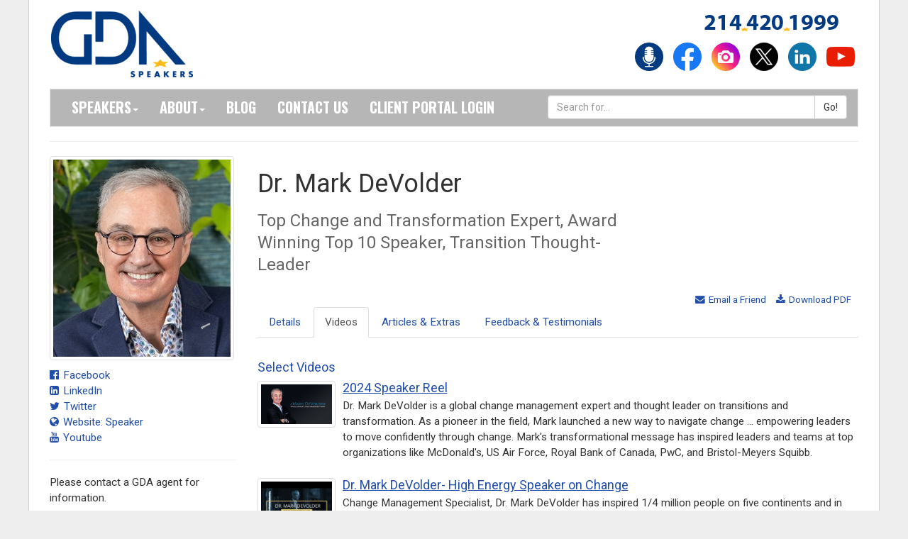

--- FILE ---
content_type: text/html; charset=utf-8
request_url: https://www.gdaspeakers.com/speaker/mark-devolder/videos/
body_size: 26152
content:




<!DOCTYPE html>
<head>

	<title>Dr. Mark DeVolder | Keynote Speaker Videos | GDA Speakers</title>
    
	<meta charset="utf-8">
	<meta name="description" content="Dr. Mark DeVolder: Top Change and Transformation Expert, Award Winning Top 10 Speaker, Transition Thought-Leader: <p>Dr. Mark DeVolder is recognized as one of today&squot;s original thinkers and motivators on transitions. His high-energy, content-rich and humor-filled presentations teach people how to be bold, flexible and innovative in face of constant change.</p>">
    
	<meta name="viewport" content="width=device-width, initial-scale=1, maximum-scale=1, user-scalable=no">
	<meta name="apple-mobile-web-app-capable" content="yes">
    <meta http-equiv="X-UA-Compatible" content="IE=edge" />
	<meta name="robots" content="index,follow" />
	<meta name="revisit-after" content="7 days" />
	<meta name="author" content="GDA Speakers" />
	<meta name="copyright" content="Copyright (c) GDA Speakers." />

	<meta name="twitter:card" content="summary" />
	<meta name="twitter:site" content="@GDASpeakers" />
	<meta name="twitter:title" content="Dr. Mark DeVolder @ GDASpeakers" />
	<meta name="twitter:description" content="Top Change and Transformation Expert, Award Winning Top 10 Speaker, Transition Thought-Leader" />
	<meta name="twitter:image" content="" />
	<meta name="image" property="og:image" content="" />

	

<link rel="shortcut icon" href="/favicon.ico">

<!--CSS -->
<link href="https://cdnjs.cloudflare.com/ajax/libs/twitter-bootstrap/3.3.7/css/bootstrap.min.css" rel="stylesheet" type="text/css"/>
<link href="/css/skin-gda.css?x=20251210" rel="stylesheet" type="text/css"/>
<link href="/css/skin-print.css" rel="stylesheet" media="print" type="text/css"/>
<link href="https://cdnjs.cloudflare.com/ajax/libs/bootstrap-datepicker/1.6.1/css/bootstrap-datepicker3.min.css" rel="stylesheet" type="text/css" />
<link href="https://cdnjs.cloudflare.com/ajax/libs/bootstrap-tour/0.11.0/css/bootstrap-tour.min.css" rel="stylesheet" type="text/css"/>
<link href="https://cdnjs.cloudflare.com/ajax/libs/font-awesome/4.7.0/css/font-awesome.min.css" rel="stylesheet" type="text/css"/>
<link href="https://iwcdn.s3.amazonaws.com/styles/bootstrap-override-v3.css" rel="stylesheet" media="screen" type="text/css" />
<link href="https://cdnjs.cloudflare.com/ajax/libs/animate.css/3.5.2/animate.min.css" rel="stylesheet" media="screen" type="text/css" />
<link href="https://d1v1s76gnntd7e.cloudfront.net/styles/animate-override.css" rel="stylesheet" media="screen" type="text/css" />
<link href="https://cdnjs.cloudflare.com/ajax/libs/select2/4.0.5/css/select2.min.css" rel="stylesheet" media="screen" type="text/css" />
<link href="https://iwcdn.s3.amazonaws.com/styles/select2-bootstrap4.css" rel="stylesheet" media="screen" type="text/css" />

<!--Google Font -->
<link href="https://fonts.googleapis.com/css?family=Oswald:300,400,700" rel="stylesheet" type="text/css">
<link href="https://fonts.googleapis.com/css?family=Roboto:100,300,400" rel="stylesheet" type="text/css">

<!--JaveScript-->
<script type="text/javascript" src="https://ajax.googleapis.com/ajax/libs/jquery/2.2.4/jquery.min.js"></script> 
<script type="text/javascript" src="https://cdnjs.cloudflare.com/ajax/libs/tinymce/4.6.5/tinymce.min.js"></script>
<script type="text/javascript" src="https://cdn.jsdelivr.net/npm/add-to-calendar-button@2" async defer></script>
<script type="text/javascript" src="https://cdnjs.cloudflare.com/ajax/libs/twitter-bootstrap/3.3.7/js/bootstrap.min.js"></script>
<script type="text/javascript" src="https://cdnjs.cloudflare.com/ajax/libs/twitter-bootstrap/3.3.7/js/bootstrap.min.js"></script>
<script type="text/javascript" src="https://cdnjs.cloudflare.com/ajax/libs/bootstrap-tour/0.11.0/js/bootstrap-tour.min.js"></script>

<script type="text/javascript" src="https://iwcdn.s3.amazonaws.com/scripts/iwapi-bootstrap.latest.min.js?v=20251210"></script>
        
<script type="text/javascript" src="https://cdnjs.cloudflare.com/ajax/libs/easy-pie-chart/2.1.4/jquery.easypiechart.min.js" type="text/javascript"></script>
<script type="text/javascript" src="https://cdnjs.cloudflare.com/ajax/libs/typeahead.js/0.10.5/typeahead.bundle.js"></script>
<script type="text/javascript" src="https://w.soundcloud.com/player/api.js"></script>
<script type="text/javascript" src="https://static.filestackapi.com/filestack-js/1.x.x/filestack.min.js"></script>
 

<script type="text/javascript" src="https://player.vimeo.com/api/player.js"></script>

<link rel="apple-touch-icon" sizes="57x57" href="/apple-icon-57x57.png">
<link rel="apple-touch-icon" sizes="60x60" href="/apple-icon-60x60.png">
<link rel="apple-touch-icon" sizes="72x72" href="/apple-icon-72x72.png">
<link rel="apple-touch-icon" sizes="76x76" href="/apple-icon-76x76.png">
<link rel="apple-touch-icon" sizes="114x114" href="/apple-icon-114x114.png">
<link rel="apple-touch-icon" sizes="120x120" href="/apple-icon-120x120.png">
<link rel="apple-touch-icon" sizes="144x144" href="/apple-icon-144x144.png">
<link rel="apple-touch-icon" sizes="152x152" href="/apple-icon-152x152.png">
<link rel="apple-touch-icon" sizes="180x180" href="/apple-icon-180x180.png">
<link rel="icon" type="image/png" sizes="192x192"  href="/android-icon-192x192.png">
<link rel="icon" type="image/png" sizes="32x32" href="/favicon-32x32.png">
<link rel="icon" type="image/png" sizes="96x96" href="/favicon-96x96.png">
<link rel="icon" type="image/png" sizes="16x16" href="/favicon-16x16.png">







<script>
    /*
    (function (i, s, o, g, r, a, m) {
        i['GoogleAnalyticsObject'] = r; i[r] = i[r] || function () {
            (i[r].q = i[r].q || []).push(arguments)
        }, i[r].l = 1 * new Date(); a = s.createElement(o),
            m = s.getElementsByTagName(o)[0]; a.async = 1; a.src = g; m.parentNode.insertBefore(a, m)
    })(window, document, 'script', '//www.google-analytics.com/analytics.js', 'ga');

    ga('create', 'UA-31759698-1', 'auto');
    ga('send', 'pageview');
    */

</script>

<!--AdWords Requested by GDA -->

<!-- Google tag (gtag.js) -->
<script async src="https://www.googletagmanager.com/gtag/js?id=G-7HSY64R6XB"></script>
<script>
    window.dataLayer = window.dataLayer || [];
    function gtag() { dataLayer.push(arguments); }
    gtag('js', new Date());

    gtag('config', 'G-7HSY64R6XB');
</script>

        

</head>
<body>



<div id="app-environment-header" class=""><span></span></div>
<div id="app-header" style="display:none;"></div>



<div id="main">
	<div class="container">
		<div id="headerwrap" class="hidden-print opensearchserver.ignore">
			<div id="header">	
				<div class="row">
					<div class="col-md-8"> 
						<a href="/"><img src="/img/logo.png" alt="logo"></a>
					</div>
					<div class="col-md-4"> 
						<p><img src="/img/gda-phone.png" alt="214-420-1999" class="phone" /></p>
						<!--social icons-->
						<div id="social"> 
							 <a href="https://backstagepasswithgdaspeakers.buzzsprout.com/"><img src="/img/podcast.png" style="width:50px;" alt="Podcast"></a> 
							 <a href="http://www.facebook.com/gdaspeakers"><img src="/img/facebook.png" alt="facebook"></a> 
							 <a href="https://www.instagram.com/gdaspeakers/"><img src="/img/instagram.png" alt="Instagram"></a> 
							 <a href="https://twitter.com/GDASpeakers"><img src="/img/twitter.png" alt="twitter"></a> 
							 <a href="http://linkedin.com/company/gda-speakers"><img src="/img/linkedin.png" alt="linkedin"></a> 
							 <a href="https://www.youtube.com/@GDAspeakers"><img src="/img/youtube.png" alt="youtube"></a> 
						</div>
					</div>
					<div class="clearfix"></div>
				</div>
				<nav class="navbar navbar-default">
					<div class="navbar-header">
						<button type="button" class="navbar-toggle" data-toggle="collapse" data-target="#navigationbar"> 
						<span class="sr-only">Toggle navigation</span>
						<span class="icon-bar"></span>
						<span class="icon-bar"></span>
						<span class="icon-bar"></span> 
						</button>
					</div>
					<div class="collapse navbar-collapse" id="navigationbar">
						<ul class="nav navbar-nav">
						    <li class="dropdown">
                                <a id="nav-item-speakers" title="speakers" href="/speakers/">Speakers<span class="caret"></span></a>
							    <ul class="dropdown-menu sub-menu">
                                    <li><a href="/speakers/">All Topics</a></li>

                                    <li><a href="/trending-keynote-topics">Trending Topics</a></li>
							        <li><a href="/speakers/featured/">Gold Star Speakers</a></li>
							        <li><a href="/prospective-speaker/">Prospective Speaker</a></li>
							        <li><a href="/speaker-faqs/">FAQs</a></li>
							        <li><a href="/where-to-begin/">Where to Begin</a></li>
							        <li><a href="https://speaker.gdaspeakers.com">Log In</a></li>
							    </ul>
							</li>
                            <li class="dropdown">
                                <a id="nav-item-about" title="about" href="/about/">About<span class="caret"></span></a>
							    <ul class="dropdown-menu sub-menu">
								    <li><a href="/about/our-story/">Our Story</a></li>
								    <li><a href="/about/our-team/">Our Team</a></li>
								    <li><a href="/about/newsroom/">Newsroom</a></li>
								    <li><a href="/about/newsletters/">Newsletters</a></li>
								    <li><a href="/about/careers">Careers</a></li>
							    </ul>
							</li>
							<li>
                                <a id="nav-item-blog" title="about" href="/gdablog/">Blog</a>
							</li>
							<li class="dropdown">
								<a id="nav-item-contact" title="contact" href="/forms/speaker-contact.aspx">Contact Us</a>
							</li>
							<li>
                                <a href="https://client.gdaspeakers.com">Client Portal Login</a>
							</li>
						</ul>
						<form id="nav-search" action="/search.aspx" method="get">
							<div class="input-group">
								<input type="text" class="form-control" name="q" placeholder="Search for..." />
								<span class="input-group-btn">
									<input class="btn btn-default" type="submit" value="Go!" />
								</span>
							</div>
						</form>
					</div>
				</nav>
			</div>
		</div> <!-- headerwrap -->
		<hr />
		<div id="contentwrap">
			<div id="content">
				<div class="row">



	<div class="col-md-12">

		

		<div class="row">
			<div id="speakerprofilebar" class="col-md-3"> 
				
	
		<p id="headshot">
			<a href="https://process.filestackapi.com/resize=w:1200/mRlLQJxlS26xfGClMBVL" target="_blank"><img class="img-thumbnail" src="https://process.filestackapi.com/resize=w:250/mRlLQJxlS26xfGClMBVL" alt="Profile Image" /></a>
			
		</p>

					 

		<div class="opensearchserver.ignore">

						

						<p class="social flush">
							<a href="https://www.facebook.com/DrMarkDeVolder/" target="_blank"><i class="fa fa-facebook-official"></i> Facebook</a>
						</p>

									

						<p class="social flush">
							<a href="https://www.linkedin.com/in/dr-mark-devolder-922a57b" target="_blank"><i class="fa fa-linkedin-square"></i> LinkedIn</a>
						</p>

									

						<p class="social flush">
							<a href="http://@DrMarkDeVolder" target="_blank"><i class="fa fa-twitter"></i> Twitter</a>
						</p>

									

						<p class="social flush">
							<a href="http://markdevolder.com" target="_blank"><i class="fa fa-globe"></i> Website: Speaker</a>
						</p>

									

						<p class="social flush">
							<a href="https://www.youtube.com/my_videos?o=U" target="_blank"><i class="fa fa-youtube"></i> Youtube</a>
						</p>

						

		</div>
	
		

	<hr />

	<div class="opensearchserver.ignore">

		

				<p>Please contact a GDA agent for information.</p>

				

					<p><a id="profilebar-contact" class="btn btn-danger" href="/forms/speaker-contact.aspx?contact_code=OQB41092U0CGI" style="display:block;">Contact GDA for Availability</a></p>

					

	</div>

	

				<hr />

				<h3>Topics</h3>

				<ul>

				
						<li><a href="/speakers/speakers-view.aspx?label_id=1032">Business Growth Strategies & Trends</a></li>
						
						<li><a href="/speakers/speakers-view.aspx?label_id=1154">Employee Engagement</a></li>
						
						<li><a href="/speakers/speakers-view.aspx?label_id=210">Innovation & Creativity</a></li>
						
						<li><a href="/speakers/speakers-view.aspx?label_id=1043">Leadership</a></li>
						
						<li><a href="/speakers/speakers-view.aspx?label_id=1033">Navigating Change & Uncertainty</a></li>
						
						<li><a href="/speakers/speakers-view.aspx?label_id=1770">Resilience</a></li>
						

				</ul>

				

			<p class="small">Click on the topic name to see other speakers tagged with this topic.</p>

			

				<hr />

				<div class="opensearchserver.ignore">

					<h3>Photos</h3>

					<p class="small">Click on the image to view a high res version.</p>

					<div class="row">

						
							<div class="col-md-6">
								<a href="https://process.filestackapi.com/resize=w:1200/Bc1dUcnHSC6OMJNONDsY" target="_blank"><img class="img-thumbnail thumb" src="https://process.filestackapi.com/resize=w:250/Bc1dUcnHSC6OMJNONDsY" /></a>
							</div>
							
							<div class="col-md-6">
								<a href="https://process.filestackapi.com/resize=w:1200/a83JBf8NQT6X6JLtG7XA" target="_blank"><img class="img-thumbnail thumb" src="https://process.filestackapi.com/resize=w:250/a83JBf8NQT6X6JLtG7XA" /></a>
							</div>
							

									<div class="clearfix"></div>

								</div>

								<div class="row">

								
							<div class="col-md-6">
								<a href="https://process.filestackapi.com/resize=w:1200/ieKUPJWSTJ6AInL96dvM" target="_blank"><img class="img-thumbnail thumb" src="https://process.filestackapi.com/resize=w:250/ieKUPJWSTJ6AInL96dvM" /></a>
							</div>
							
							<div class="col-md-6">
								<a href="https://process.filestackapi.com/resize=w:1200/z37mKebSQ4Se0BtDQObu" target="_blank"><img class="img-thumbnail thumb" src="https://process.filestackapi.com/resize=w:250/z37mKebSQ4Se0BtDQObu" /></a>
							</div>
							

									<div class="clearfix"></div>

								</div>

								<div class="row">

								
							<div class="col-md-6">
								<a href="https://process.filestackapi.com/resize=w:1200/7ClVnHJwSTWFOHSYqqqz" target="_blank"><img class="img-thumbnail thumb" src="https://process.filestackapi.com/resize=w:250/7ClVnHJwSTWFOHSYqqqz" /></a>
							</div>
							
							<div class="col-md-6">
								<a href="https://process.filestackapi.com/resize=w:1200/3euw9hgcTSmX6svRYrxi" target="_blank"><img class="img-thumbnail thumb" src="https://process.filestackapi.com/resize=w:250/3euw9hgcTSmX6svRYrxi" /></a>
							</div>
							

									<div class="clearfix"></div>

								</div>

								<div class="row">

								
							<div class="col-md-6">
								<a href="https://process.filestackapi.com/resize=w:1200/xjCChOVsRgWQqkIE4ziQ" target="_blank"><img class="img-thumbnail thumb" src="https://process.filestackapi.com/resize=w:250/xjCChOVsRgWQqkIE4ziQ" /></a>
							</div>
							
							<div class="col-md-6">
								<a href="https://process.filestackapi.com/resize=w:1200/ZpE9vXOR7OATLjAmvI1K" target="_blank"><img class="img-thumbnail thumb" src="https://process.filestackapi.com/resize=w:250/ZpE9vXOR7OATLjAmvI1K" /></a>
							</div>
							

									<div class="clearfix"></div>

								</div>

								<div class="row">

								

						<div class="clearfix"></div>

					</div>

				</div>

				
			</div>
			<div id="speakercontent" class="col-md-9"> 
				
<h1>
	Dr. Mark DeVolder
	<span class="subtitle">Top Change and Transformation Expert, Award Winning Top 10 Speaker, Transition Thought-Leader</span>			
</h1>
				

<p class="pull-right actions"> 

	<a href="mailto:?subject=Dr.%20Mark%20DeVolder%3a%20View%20Speaker%20Profile%20on%20GDA%20Speakers&body=Hi%2c%0a%0aClick%20on%20the%20link%20below%20to%20view%20the%20speaker%20profile%20for%20Dr.%20Mark%20DeVolder%20on%20GDA%20Speakers%3a%0a%0aProfile%3a%20https%3a%2f%2fwww.gdaspeakers.com%2fspeaker%2fmark-devolder%2f"><i class="fa fa-envelope"></i> Email a Friend</a>
    <a href="https://www.gdaspeakers.com/pdf/default.aspx?pdf_url=https%3a%2f%2fwww.gdaspeakers.com%2fspeakers%2fspeaker-viewspeaker.aspx%3fcontact_code%3dOQB41092U0CGI&file_name=pdf-speaker-dr-mark-devolder&domain_root=https%3a%2f%2fwww.gdaspeakers.com%2f&margin=0.25"><i class="fa fa-download"></i> Download PDF</a> 

</p>

<div class="clearfix"></div>



<ul class="nav nav-tabs">

	

			    <li id="speaker-nav-0" data-stop="4" data-eoportal="False" data-currentpage="0" class=""><a href="/speaker/mark-devolder/"> Details</a></li>

			    

			    <li id="speaker-nav-1" data-stop="4" data-eoportal="False" data-currentpage="0" class="active"><a href="/speaker/mark-devolder/videos/"> Videos</a></li>

			    

			    <li id="speaker-nav-2" data-stop="4" data-eoportal="False" data-currentpage="0" class=""><a href="/speaker/mark-devolder/articles/"> Articles &amp; Extras</a></li>

			    

			    <li id="speaker-nav-3" data-stop="4" data-eoportal="False" data-currentpage="0" class=""><a href="/speaker/mark-devolder/feedback/"> Feedback &amp; Testimonials</a></li>

			    

</ul>


				<p><br /></p>
				

			<h4>Select Videos</h4>
			<ul class="media-list">

        

				<li class="media">
					<div class="media-left" style="min-width:120px;">
						<a href="https://youtu.be/YW02lzbw0aI?si=3d1hZH1PE1juEoh7" target="_blank"><img src="https://i.ytimg.com/vi/YW02lzbw0aI/maxresdefault.jpg" /></a>
					</div>
					<div class="media-body">
						<h4 class="media-heading"><a href="https://youtu.be/YW02lzbw0aI?si=3d1hZH1PE1juEoh7" target="_blank">2024 Speaker Reel</a></h4>
						<p>Dr. Mark DeVolder is a global change management expert and thought leader on transitions and transformation. As a pioneer in the field, Mark launched a new way to navigate change … empowering leaders to move confidently through change.Mark's transformational message has inspired leaders and teams at top organizations like McDonald's, US Air Force, Royal Bank of Canada, PwC, and Bristol-Meyers Squibb.</p>
					</div>
				</li>

        

				<li class="media">
					<div class="media-left" style="min-width:120px;">
						<a href="https://youtu.be/fhyRn1m7FlQ" target="_blank"><img src="https://i.ytimg.com/vi/fhyRn1m7FlQ/hqdefault.jpg" /></a>
					</div>
					<div class="media-body">
						<h4 class="media-heading"><a href="https://youtu.be/fhyRn1m7FlQ" target="_blank">Dr. Mark DeVolder- High Energy Speaker on Change</a></h4>
						<p>Change Management Specialist, Dr. Mark DeVolder has inspired 1/4 million people on five continents and in over 25 countries. He's a 3-Time Top 25 Speaker Winner, Change Consultant for NASA and Advisor on $50B Mergers and Acquisitions.  Book Mark Today.</p>
					</div>
				</li>

        

				<li class="media">
					<div class="media-left" style="min-width:120px;">
						<a href="https://youtu.be/ylKHDtFgXQw" target="_blank"><img src="https://i.ytimg.com/vi/ylKHDtFgXQw/maxresdefault.jpg" /></a>
					</div>
					<div class="media-body">
						<h4 class="media-heading"><a href="https://youtu.be/ylKHDtFgXQw" target="_blank">If you get to work with Mark DeVolder, you're really lucky</a></h4>
						<p>Change Specialist Dr. Mark DeVolder was the closing speaker at the Arabian  Society for Human Resource Management in Dubai. "Mark did a brilliant job.  He was at the top of his game and the top of the keynotes for the conference."</p>
					</div>
				</li>

        

				<li class="media">
					<div class="media-left" style="min-width:120px;">
						<a href="https://www.youtube.com/watch?v=EJb3mLi-IZM&feature=youtu.be" target="_blank"><img src="http://img.youtube.com/vi/EJb3mLi-IZM/3.jpg" /></a>
					</div>
					<div class="media-body">
						<h4 class="media-heading"><a href="https://www.youtube.com/watch?v=EJb3mLi-IZM&feature=youtu.be" target="_blank">El Pollo Loco CEO says Mark DeVolder was very inspiring!</a></h4>
						<p></p>
					</div>
				</li>

        

			</ul>


			</div>
			<div class="clearfix"></div>
		</div>
	</div>

	


					<div class="clearfix"></div>
				</div>

			</div>
		</div> <!-- contentwrap -->

		<div id="footerwrap" class="opensearchserver.ignore">
			<div id="footer">

				<div class="row">
					<div class="col-md-3">
                        <a href="/"><img src="/img/logo.png" alt="logo" width="25%;"></a>
                        <ul class="breadcrumb" style="margin-bottom:0;">
                            <li>214.420.1999</li>
							<li><a href="mailto:info@gdaspeakers.com">info@gdaspeakers.com</a></li>
                            <li><a href="/terms-conditions/">Terms and Conditions</a></li>
                            <li><a href="/privacypolicy/">Privacy Policy</a></li>
                            <li>&copy; 2025 GDA Speakers.</li>
						</ul>
					</div>
                     


            <div class="col-md-2">
		    <h5>Business Topics</h5>
            <ul>

        		
		
                    <li><a href="/business-growth-strategy-trends-keynote-speakers">Business Growth Strategies & Trends</a></li>
                
            		    
            		
		
                    <li><a href="/communication-keynote-speakers">Communication</a></li>
                
            		    
            		
		
                    <li><a href="/innovation-creativity-keynote-speakers">Innovation & Creativity</a></li>
                
            		    
            		
		
                    <li><a href="/leadership-keynote-speakers">Leadership</a></li>
                
            		    
            		
		
                    <li><a href="/teambuilding-collaboration-keynote-speakers">Teambuilding & Collaboration</a></li>
                
            		    
            
            </ul>
            </div>
			

        
                     


            <div class="col-md-2">
		    <h5>Culture & Society Topics</h5>
            <ul>

        		
		
                    <li><a href="/activism-philanthropy-civic-engagement-keynote-speakers">Activism/Philanthropy/Civic Engagement</a></li>
                
            		    
            		
		
                    <li><a href="/education-keynote-speakers">Education</a></li>
                
            		    
            		
		
                    <li><a href="/emotional-intelligence-keynote-speakers">Emotional Intelligence</a></li>
                
            		    
            		
		
                    <li><a href="/family-children-keynote-speakers">Family & Children</a></li>
                
            		    
            
            </ul>
            </div>
			

        
                     


            <div class="col-md-2">
		    <h5>Healthcare</h5>
            <ul>

        		
		
                    <li><a href="/health-wellness-keynote-speakers">Health & Wellness</a></li>
                
            		    
            		
		
                    <li><a href="/healthcare-keynote-speakers">Healthcare</a></li>
                
            		    
            		
		
                    <li><a href="/mental-health-stress-management-keynote-speakers">Mental Health & Stress Management</a></li>
                
            		    
            
            </ul>
            </div>
			

        
                     


            <div class="col-md-2">
		    <h5>Motivation & Achievement</h5>
            <ul>

        		
		
                    <li><a href="/inspiration-achievement-keynote-speakers">Inspiration & Achievement</a></li>
                
            		    
            		
		
                    <li><a href="/motivation-keynote-speakers">Motivation</a></li>
                
            		    
            		
		
                    <li><a href="/overcoming-adversity-keynote-speakers">Overcoming Adversity</a></li>
                
            		    
            		
		
                    <li><a href="/peak-performance-keynote-speakers">Peak Performance</a></li>
                
            		    
            		
		
                    <li><a href="/personal-growth-keynote-speakers">Personal Growth</a></li>
                
            		    
            
            </ul>
            </div>
			

        
                    </div>
                	<div class="clearfix"></div>
				</div>

			</div>
		</div>

	</div>
</div>

<!-- Modal -->
<div class="modal fade" id="virtualvideoModal" tabindex="-1" role="dialog">
  <div class="modal-dialog modal-lg" role="document" style="width:1140px;">
    <div class="modal-content">
      <div class="modal-header">
        <button type="button" class="close" data-dismiss="modal" aria-label="Close">
          <span aria-hidden="true">&times;</span>
        </button>
        <h5 class="modal-title" id="exampleModalLongTitle">GDA Speakers</h5>
      </div>
      <div class="modal-body">
        <div style="padding:56.25% 0 0 0;position:relative;"><iframe id="virtualvideoiframe" src="https://player.vimeo.com/video/419731930" style="position:absolute;top:0;left:0;width:100%;height:100%;" frameborder="0" allow="autoplay; fullscreen" allowfullscreen></iframe></div><script src="https://player.vimeo.com/api/player.js"></script>
      </div>
      <div class="modal-footer">
        <button type="button" class="btn btn-primary btn-sm" data-dismiss="modal">Close</button>
      </div>
    </div>
  </div>
</div>

<script>

    var iframe = document.getElementById('virtualvideoiframe');
    var player = new Vimeo.Player(iframe);
    var isInitial = true;

    $('#virtualvideoModal').on('shown.bs.modal', function (e) {
        if (!isInitial) {
            player.setCurrentTime(0);
        }
        player.play();
    });

    $('#virtualvideoModal').on('hide.bs.modal', function (e) {
        player.pause();
    });

    player.on('ended', function (data) {
        isInitial = false;
        $('#virtualvideoModal').modal('hide');
    });


</script>



</body>
</html>

--- FILE ---
content_type: text/html; charset=UTF-8
request_url: https://player.vimeo.com/video/419731930
body_size: 6218
content:
<!DOCTYPE html>
<html lang="en">
<head>
  <meta charset="utf-8">
  <meta name="viewport" content="width=device-width,initial-scale=1,user-scalable=yes">
  
  <link rel="canonical" href="https://player.vimeo.com/video/419731930">
  <meta name="googlebot" content="noindex,indexifembedded">
  
  
  <title>GDA Speakers partners with DHD Films for virtual meeting on Vimeo</title>
  <style>
      body, html, .player, .fallback {
          overflow: hidden;
          width: 100%;
          height: 100%;
          margin: 0;
          padding: 0;
      }
      .fallback {
          
              background-color: transparent;
          
      }
      .player.loading { opacity: 0; }
      .fallback iframe {
          position: fixed;
          left: 0;
          top: 0;
          width: 100%;
          height: 100%;
      }
  </style>
  <link rel="modulepreload" href="https://f.vimeocdn.com/p/4.46.18/js/player.module.js" crossorigin="anonymous">
  <link rel="modulepreload" href="https://f.vimeocdn.com/p/4.46.18/js/vendor.module.js" crossorigin="anonymous">
  <link rel="preload" href="https://f.vimeocdn.com/p/4.46.18/css/player.css" as="style">
</head>

<body>


<div class="vp-placeholder">
    <style>
        .vp-placeholder,
        .vp-placeholder-thumb,
        .vp-placeholder-thumb::before,
        .vp-placeholder-thumb::after {
            position: absolute;
            top: 0;
            bottom: 0;
            left: 0;
            right: 0;
        }
        .vp-placeholder {
            visibility: hidden;
            width: 100%;
            max-height: 100%;
            height: calc(1080 / 1920 * 100vw);
            max-width: calc(1920 / 1080 * 100vh);
            margin: auto;
        }
        .vp-placeholder-carousel {
            display: none;
            background-color: #000;
            position: absolute;
            left: 0;
            right: 0;
            bottom: -60px;
            height: 60px;
        }
    </style>

    

    
        <style>
            .vp-placeholder-thumb {
                overflow: hidden;
                width: 100%;
                max-height: 100%;
                margin: auto;
            }
            .vp-placeholder-thumb::before,
            .vp-placeholder-thumb::after {
                content: "";
                display: block;
                filter: blur(7px);
                margin: 0;
                background: url(https://i.vimeocdn.com/video/894717993-8df7c8b1e7359895f8b3ff32220591c83de5214f536629ffafdcfe8a690b4988-d?mw=80&q=85) 50% 50% / contain no-repeat;
            }
            .vp-placeholder-thumb::before {
                 
                margin: -30px;
            }
        </style>
    

    <div class="vp-placeholder-thumb"></div>
    <div class="vp-placeholder-carousel"></div>
    <script>function placeholderInit(t,h,d,s,n,o){var i=t.querySelector(".vp-placeholder"),v=t.querySelector(".vp-placeholder-thumb");if(h){var p=function(){try{return window.self!==window.top}catch(a){return!0}}(),w=200,y=415,r=60;if(!p&&window.innerWidth>=w&&window.innerWidth<y){i.style.bottom=r+"px",i.style.maxHeight="calc(100vh - "+r+"px)",i.style.maxWidth="calc("+n+" / "+o+" * (100vh - "+r+"px))";var f=t.querySelector(".vp-placeholder-carousel");f.style.display="block"}}if(d){var e=new Image;e.onload=function(){var a=n/o,c=e.width/e.height;if(c<=.95*a||c>=1.05*a){var l=i.getBoundingClientRect(),g=l.right-l.left,b=l.bottom-l.top,m=window.innerWidth/g*100,x=window.innerHeight/b*100;v.style.height="calc("+e.height+" / "+e.width+" * "+m+"vw)",v.style.maxWidth="calc("+e.width+" / "+e.height+" * "+x+"vh)"}i.style.visibility="visible"},e.src=s}else i.style.visibility="visible"}
</script>
    <script>placeholderInit(document,  false ,  true , "https://i.vimeocdn.com/video/894717993-8df7c8b1e7359895f8b3ff32220591c83de5214f536629ffafdcfe8a690b4988-d?mw=80\u0026q=85",  1920 ,  1080 );</script>
</div>

<div id="player" class="player"></div>
<script>window.playerConfig = {"cdn_url":"https://f.vimeocdn.com","vimeo_api_url":"api.vimeo.com","request":{"files":{"dash":{"cdns":{"akfire_interconnect_quic":{"avc_url":"https://vod-adaptive-ak.vimeocdn.com/exp=1765368535~acl=%2F5ba9fee3-b5d6-4951-bc53-8961219a757a%2Fpsid%3Def427763eddfa37f37133d06c4d498cfa725319e1c6950778e523677f0a506b0%2F%2A~hmac=60fb7212c10946b9f98d67bb354abfed5339355135dd66ad3de5e8dfae39c1c2/5ba9fee3-b5d6-4951-bc53-8961219a757a/psid=ef427763eddfa37f37133d06c4d498cfa725319e1c6950778e523677f0a506b0/v2/playlist/av/primary/playlist.json?omit=av1-hevc\u0026pathsig=8c953e4f~Ua2xgdOMC6KFuwQuBt6-xQxrJnbKOlitOmSWUrCZ_0w\u0026r=dXM%3D\u0026rh=1DWCtL","origin":"gcs","url":"https://vod-adaptive-ak.vimeocdn.com/exp=1765368535~acl=%2F5ba9fee3-b5d6-4951-bc53-8961219a757a%2Fpsid%3Def427763eddfa37f37133d06c4d498cfa725319e1c6950778e523677f0a506b0%2F%2A~hmac=60fb7212c10946b9f98d67bb354abfed5339355135dd66ad3de5e8dfae39c1c2/5ba9fee3-b5d6-4951-bc53-8961219a757a/psid=ef427763eddfa37f37133d06c4d498cfa725319e1c6950778e523677f0a506b0/v2/playlist/av/primary/playlist.json?pathsig=8c953e4f~Ua2xgdOMC6KFuwQuBt6-xQxrJnbKOlitOmSWUrCZ_0w\u0026r=dXM%3D\u0026rh=1DWCtL"},"fastly_skyfire":{"avc_url":"https://skyfire.vimeocdn.com/1765368535-0xc0ff400bb1b75ff14ca815d63239b7b40b7d60e7/5ba9fee3-b5d6-4951-bc53-8961219a757a/psid=ef427763eddfa37f37133d06c4d498cfa725319e1c6950778e523677f0a506b0/v2/playlist/av/primary/playlist.json?omit=av1-hevc\u0026pathsig=8c953e4f~Ua2xgdOMC6KFuwQuBt6-xQxrJnbKOlitOmSWUrCZ_0w\u0026r=dXM%3D\u0026rh=1DWCtL","origin":"gcs","url":"https://skyfire.vimeocdn.com/1765368535-0xc0ff400bb1b75ff14ca815d63239b7b40b7d60e7/5ba9fee3-b5d6-4951-bc53-8961219a757a/psid=ef427763eddfa37f37133d06c4d498cfa725319e1c6950778e523677f0a506b0/v2/playlist/av/primary/playlist.json?pathsig=8c953e4f~Ua2xgdOMC6KFuwQuBt6-xQxrJnbKOlitOmSWUrCZ_0w\u0026r=dXM%3D\u0026rh=1DWCtL"}},"default_cdn":"akfire_interconnect_quic","separate_av":true,"streams":[{"profile":"164","id":"87deada6-8023-46c7-99a4-dcd9ffef7c67","fps":23.98,"quality":"360p"},{"profile":"165","id":"9d431ac4-48e3-482a-a1cd-e16fb5117e0f","fps":23.98,"quality":"540p"},{"profile":"139","id":"e68c17e2-d86f-4d6c-9753-bb38f94e8261","fps":23.98,"quality":"240p"},{"profile":"174","id":"f7479ce0-f97e-45b9-ac72-b3dbc7bc145d","fps":23.98,"quality":"720p"},{"profile":"175","id":"14242002-8d2f-46bb-84ea-0c549dc6aef4","fps":23.98,"quality":"1080p"}],"streams_avc":[{"profile":"139","id":"e68c17e2-d86f-4d6c-9753-bb38f94e8261","fps":23.98,"quality":"240p"},{"profile":"174","id":"f7479ce0-f97e-45b9-ac72-b3dbc7bc145d","fps":23.98,"quality":"720p"},{"profile":"175","id":"14242002-8d2f-46bb-84ea-0c549dc6aef4","fps":23.98,"quality":"1080p"},{"profile":"164","id":"87deada6-8023-46c7-99a4-dcd9ffef7c67","fps":23.98,"quality":"360p"},{"profile":"165","id":"9d431ac4-48e3-482a-a1cd-e16fb5117e0f","fps":23.98,"quality":"540p"}]},"hls":{"cdns":{"akfire_interconnect_quic":{"avc_url":"https://vod-adaptive-ak.vimeocdn.com/exp=1765368535~acl=%2F5ba9fee3-b5d6-4951-bc53-8961219a757a%2Fpsid%3Def427763eddfa37f37133d06c4d498cfa725319e1c6950778e523677f0a506b0%2F%2A~hmac=60fb7212c10946b9f98d67bb354abfed5339355135dd66ad3de5e8dfae39c1c2/5ba9fee3-b5d6-4951-bc53-8961219a757a/psid=ef427763eddfa37f37133d06c4d498cfa725319e1c6950778e523677f0a506b0/v2/playlist/av/primary/playlist.m3u8?omit=av1-hevc-opus\u0026pathsig=8c953e4f~SrS8lBocXjpMVjG95hSt1TqX0mLVqdW9s6S-ICPCpmk\u0026r=dXM%3D\u0026rh=1DWCtL\u0026sf=fmp4","origin":"gcs","url":"https://vod-adaptive-ak.vimeocdn.com/exp=1765368535~acl=%2F5ba9fee3-b5d6-4951-bc53-8961219a757a%2Fpsid%3Def427763eddfa37f37133d06c4d498cfa725319e1c6950778e523677f0a506b0%2F%2A~hmac=60fb7212c10946b9f98d67bb354abfed5339355135dd66ad3de5e8dfae39c1c2/5ba9fee3-b5d6-4951-bc53-8961219a757a/psid=ef427763eddfa37f37133d06c4d498cfa725319e1c6950778e523677f0a506b0/v2/playlist/av/primary/playlist.m3u8?omit=opus\u0026pathsig=8c953e4f~SrS8lBocXjpMVjG95hSt1TqX0mLVqdW9s6S-ICPCpmk\u0026r=dXM%3D\u0026rh=1DWCtL\u0026sf=fmp4"},"fastly_skyfire":{"avc_url":"https://skyfire.vimeocdn.com/1765368535-0xc0ff400bb1b75ff14ca815d63239b7b40b7d60e7/5ba9fee3-b5d6-4951-bc53-8961219a757a/psid=ef427763eddfa37f37133d06c4d498cfa725319e1c6950778e523677f0a506b0/v2/playlist/av/primary/playlist.m3u8?omit=av1-hevc-opus\u0026pathsig=8c953e4f~SrS8lBocXjpMVjG95hSt1TqX0mLVqdW9s6S-ICPCpmk\u0026r=dXM%3D\u0026rh=1DWCtL\u0026sf=fmp4","origin":"gcs","url":"https://skyfire.vimeocdn.com/1765368535-0xc0ff400bb1b75ff14ca815d63239b7b40b7d60e7/5ba9fee3-b5d6-4951-bc53-8961219a757a/psid=ef427763eddfa37f37133d06c4d498cfa725319e1c6950778e523677f0a506b0/v2/playlist/av/primary/playlist.m3u8?omit=opus\u0026pathsig=8c953e4f~SrS8lBocXjpMVjG95hSt1TqX0mLVqdW9s6S-ICPCpmk\u0026r=dXM%3D\u0026rh=1DWCtL\u0026sf=fmp4"}},"default_cdn":"akfire_interconnect_quic","separate_av":true}},"file_codecs":{"av1":[],"avc":["e68c17e2-d86f-4d6c-9753-bb38f94e8261","f7479ce0-f97e-45b9-ac72-b3dbc7bc145d","14242002-8d2f-46bb-84ea-0c549dc6aef4","87deada6-8023-46c7-99a4-dcd9ffef7c67","9d431ac4-48e3-482a-a1cd-e16fb5117e0f"],"hevc":{"dvh1":[],"hdr":[],"sdr":[]}},"lang":"en","referrer":"https://www.gdaspeakers.com/","cookie_domain":".vimeo.com","signature":"5c51649d402590853110574a52338172","timestamp":1765364935,"expires":3600,"thumb_preview":{"url":"https://videoapi-sprites.vimeocdn.com/video-sprites/image/2889e7b2-e709-4f66-83cf-7ee9eb6f7f08.0.jpeg?ClientID=sulu\u0026Expires=1765367363\u0026Signature=20df5ff9f2b4c2ec4ad8a0d1a96ea001e3ae1d21","height":2880,"width":4260,"frame_height":240,"frame_width":426,"columns":10,"frames":120},"currency":"USD","session":"a4eda36e31b0eddcdf7fd37aa7e3b02bd4186de91765364935","cookie":{"volume":1,"quality":null,"hd":0,"captions":null,"transcript":null,"captions_styles":{"color":null,"fontSize":null,"fontFamily":null,"fontOpacity":null,"bgOpacity":null,"windowColor":null,"windowOpacity":null,"bgColor":null,"edgeStyle":null},"audio_language":null,"audio_kind":null,"qoe_survey_vote":0,"languages_toast":0},"build":{"backend":"fef6d6d","js":"4.46.18"},"urls":{"js":"https://f.vimeocdn.com/p/4.46.18/js/player.js","js_base":"https://f.vimeocdn.com/p/4.46.18/js","js_module":"https://f.vimeocdn.com/p/4.46.18/js/player.module.js","js_vendor_module":"https://f.vimeocdn.com/p/4.46.18/js/vendor.module.js","locales_js":{"de-DE":"https://f.vimeocdn.com/p/4.46.18/js/player.de-DE.js","en":"https://f.vimeocdn.com/p/4.46.18/js/player.js","es":"https://f.vimeocdn.com/p/4.46.18/js/player.es.js","fr-FR":"https://f.vimeocdn.com/p/4.46.18/js/player.fr-FR.js","ja-JP":"https://f.vimeocdn.com/p/4.46.18/js/player.ja-JP.js","ko-KR":"https://f.vimeocdn.com/p/4.46.18/js/player.ko-KR.js","pt-BR":"https://f.vimeocdn.com/p/4.46.18/js/player.pt-BR.js","zh-CN":"https://f.vimeocdn.com/p/4.46.18/js/player.zh-CN.js"},"ambisonics_js":"https://f.vimeocdn.com/p/external/ambisonics.min.js","barebone_js":"https://f.vimeocdn.com/p/4.46.18/js/barebone.js","chromeless_js":"https://f.vimeocdn.com/p/4.46.18/js/chromeless.js","three_js":"https://f.vimeocdn.com/p/external/three.rvimeo.min.js","vuid_js":"https://f.vimeocdn.com/js_opt/modules/utils/vuid.min.js","hive_sdk":"https://f.vimeocdn.com/p/external/hive-sdk.js","hive_interceptor":"https://f.vimeocdn.com/p/external/hive-interceptor.js","proxy":"https://player.vimeo.com/static/proxy.html","css":"https://f.vimeocdn.com/p/4.46.18/css/player.css","chromeless_css":"https://f.vimeocdn.com/p/4.46.18/css/chromeless.css","fresnel":"https://arclight.vimeo.com/add/player-stats","player_telemetry_url":"https://arclight.vimeo.com/player-events","telemetry_base":"https://lensflare.vimeo.com"},"flags":{"plays":1,"dnt":0,"autohide_controls":0,"preload_video":"metadata_on_hover","qoe_survey_forced":0,"ai_widget":0,"ecdn_delta_updates":0,"disable_mms":0,"check_clip_skipping_forward":0},"country":"US","client":{"ip":"3.14.10.94"},"ab_tests":{"cmcd":{"group":"variant","track":true,"data":null},"cross_origin_texttracks":{"group":"control","track":false,"data":null}},"atid":"1344648229.1765364935","ai_widget_signature":"5803c04b769271b196cb69a4d488f9bc4bdf9ee30d9eb579809dc6c0a795f88f_1765368535","config_refresh_url":"https://player.vimeo.com/video/419731930/config/request?atid=1344648229.1765364935\u0026expires=3600\u0026referrer=https%3A%2F%2Fwww.gdaspeakers.com%2F\u0026session=a4eda36e31b0eddcdf7fd37aa7e3b02bd4186de91765364935\u0026signature=5c51649d402590853110574a52338172\u0026time=1765364935\u0026v=1"},"player_url":"player.vimeo.com","video":{"id":419731930,"title":"GDA Speakers partners with DHD Films for virtual meeting","width":1920,"height":1080,"duration":94,"url":"https://vimeo.com/419731930","share_url":"https://vimeo.com/419731930","embed_code":"\u003ciframe title=\"vimeo-player\" src=\"https://player.vimeo.com/video/419731930?h=d28a769d50\" width=\"640\" height=\"360\" frameborder=\"0\" referrerpolicy=\"strict-origin-when-cross-origin\" allow=\"autoplay; fullscreen; picture-in-picture; clipboard-write; encrypted-media; web-share\"   allowfullscreen\u003e\u003c/iframe\u003e","default_to_hd":0,"privacy":"anybody","embed_permission":"whitelist","thumbnail_url":"https://i.vimeocdn.com/video/894717993-8df7c8b1e7359895f8b3ff32220591c83de5214f536629ffafdcfe8a690b4988-d","owner":{"id":102363181,"name":"GDA Speakers","img":"https://i.vimeocdn.com/portrait/defaults-blue_60x60?region=us","img_2x":"https://i.vimeocdn.com/portrait/defaults-blue_60x60?region=us","url":"https://vimeo.com/user102363181","account_type":"pro"},"spatial":0,"live_event":null,"version":{"current":null,"available":[{"id":125093378,"file_id":1811882827,"is_current":true}]},"unlisted_hash":null,"rating":{"id":3},"fps":23.98,"channel_layout":"stereo","ai":0,"locale":""},"user":{"id":0,"team_id":0,"team_origin_user_id":0,"account_type":"none","liked":0,"watch_later":0,"owner":0,"mod":0,"logged_in":0,"private_mode_enabled":0,"vimeo_api_client_token":"eyJhbGciOiJIUzI1NiIsInR5cCI6IkpXVCJ9.eyJzZXNzaW9uX2lkIjoiYTRlZGEzNmUzMWIwZWRkY2RmN2ZkMzdhYTdlM2IwMmJkNDE4NmRlOTE3NjUzNjQ5MzUiLCJleHAiOjE3NjUzNjg1MzUsImFwcF9pZCI6MTE4MzU5LCJzY29wZXMiOiJwdWJsaWMgc3RhdHMifQ.2K8rQIHC95tAMABtzAvZ7lt_HwhGEOdQNumwmE5XlpY"},"view":1,"vimeo_url":"vimeo.com","embed":{"audio_track":"","autoplay":0,"autopause":1,"dnt":0,"editor":0,"keyboard":1,"log_plays":1,"loop":0,"muted":0,"on_site":0,"texttrack":"","transparent":1,"outro":"videos","playsinline":1,"quality":null,"player_id":"","api":null,"app_id":"","color":"00adef","color_one":"000000","color_two":"00adef","color_three":"ffffff","color_four":"000000","context":"embed.main","settings":{"auto_pip":1,"badge":0,"byline":1,"collections":0,"color":0,"force_color_one":0,"force_color_two":0,"force_color_three":0,"force_color_four":0,"embed":1,"fullscreen":1,"like":1,"logo":1,"playbar":1,"portrait":1,"pip":1,"share":1,"spatial_compass":0,"spatial_label":0,"speed":1,"title":1,"volume":1,"watch_later":1,"watch_full_video":1,"controls":1,"airplay":1,"audio_tracks":1,"chapters":1,"chromecast":1,"cc":1,"transcript":1,"quality":1,"play_button_position":0,"ask_ai":0,"skipping_forward":1,"debug_payload_collection_policy":"default"},"create_interactive":{"has_create_interactive":false,"viddata_url":""},"min_quality":null,"max_quality":null,"initial_quality":null,"prefer_mms":1}}</script>
<script>const fullscreenSupported="exitFullscreen"in document||"webkitExitFullscreen"in document||"webkitCancelFullScreen"in document||"mozCancelFullScreen"in document||"msExitFullscreen"in document||"webkitEnterFullScreen"in document.createElement("video");var isIE=checkIE(window.navigator.userAgent),incompatibleBrowser=!fullscreenSupported||isIE;window.noModuleLoading=!1,window.dynamicImportSupported=!1,window.cssLayersSupported=typeof CSSLayerBlockRule<"u",window.isInIFrame=function(){try{return window.self!==window.top}catch(e){return!0}}(),!window.isInIFrame&&/twitter/i.test(navigator.userAgent)&&window.playerConfig.video.url&&(window.location=window.playerConfig.video.url),window.playerConfig.request.lang&&document.documentElement.setAttribute("lang",window.playerConfig.request.lang),window.loadScript=function(e){var n=document.getElementsByTagName("script")[0];n&&n.parentNode?n.parentNode.insertBefore(e,n):document.head.appendChild(e)},window.loadVUID=function(){if(!window.playerConfig.request.flags.dnt&&!window.playerConfig.embed.dnt){window._vuid=[["pid",window.playerConfig.request.session]];var e=document.createElement("script");e.async=!0,e.src=window.playerConfig.request.urls.vuid_js,window.loadScript(e)}},window.loadCSS=function(e,n){var i={cssDone:!1,startTime:new Date().getTime(),link:e.createElement("link")};return i.link.rel="stylesheet",i.link.href=n,e.getElementsByTagName("head")[0].appendChild(i.link),i.link.onload=function(){i.cssDone=!0},i},window.loadLegacyJS=function(e,n){if(incompatibleBrowser){var i=e.querySelector(".vp-placeholder");i&&i.parentNode&&i.parentNode.removeChild(i);let a=`/video/${window.playerConfig.video.id}/fallback`;window.playerConfig.request.referrer&&(a+=`?referrer=${window.playerConfig.request.referrer}`),n.innerHTML=`<div class="fallback"><iframe title="unsupported message" src="${a}" frameborder="0"></iframe></div>`}else{n.className="player loading";var t=window.loadCSS(e,window.playerConfig.request.urls.css),r=e.createElement("script"),o=!1;r.src=window.playerConfig.request.urls.js,window.loadScript(r),r["onreadystatechange"in r?"onreadystatechange":"onload"]=function(){!o&&(!this.readyState||this.readyState==="loaded"||this.readyState==="complete")&&(o=!0,playerObject=new VimeoPlayer(n,window.playerConfig,t.cssDone||{link:t.link,startTime:t.startTime}))},window.loadVUID()}};function checkIE(e){e=e&&e.toLowerCase?e.toLowerCase():"";function n(r){return r=r.toLowerCase(),new RegExp(r).test(e);return browserRegEx}var i=n("msie")?parseFloat(e.replace(/^.*msie (\d+).*$/,"$1")):!1,t=n("trident")?parseFloat(e.replace(/^.*trident\/(\d+)\.(\d+).*$/,"$1.$2"))+4:!1;return i||t}
</script>
<script nomodule>
  window.noModuleLoading = true;
  var playerEl = document.getElementById('player');
  window.loadLegacyJS(document, playerEl);
</script>
<script type="module">try{import("").catch(()=>{})}catch(t){}window.dynamicImportSupported=!0;
</script>
<script type="module">if(!window.dynamicImportSupported||!window.cssLayersSupported){if(!window.noModuleLoading){window.noModuleLoading=!0;var playerEl=document.getElementById("player");window.loadLegacyJS(document,playerEl)}var moduleScriptLoader=document.getElementById("js-module-block");moduleScriptLoader&&moduleScriptLoader.parentElement.removeChild(moduleScriptLoader)}
</script>
<script type="module" id="js-module-block">if(!window.noModuleLoading&&window.dynamicImportSupported&&window.cssLayersSupported){const n=document.getElementById("player"),e=window.loadCSS(document,window.playerConfig.request.urls.css);import(window.playerConfig.request.urls.js_module).then(function(o){new o.VimeoPlayer(n,window.playerConfig,e.cssDone||{link:e.link,startTime:e.startTime}),window.loadVUID()}).catch(function(o){throw/TypeError:[A-z ]+import[A-z ]+module/gi.test(o)&&window.loadLegacyJS(document,n),o})}
</script>

<script type="application/ld+json">{"embedUrl":"https://player.vimeo.com/video/419731930?h=d28a769d50","thumbnailUrl":"https://i.vimeocdn.com/video/894717993-8df7c8b1e7359895f8b3ff32220591c83de5214f536629ffafdcfe8a690b4988-d?f=webp","name":"GDA Speakers partners with DHD Films for virtual meeting","description":"GDA Speakers partnered with DHD Films to turn a client's in-person meeting into a virtual event.","duration":"PT94S","uploadDate":"2020-05-17T19:24:16-04:00","@context":"https://schema.org/","@type":"VideoObject"}</script>

</body>
</html>


--- FILE ---
content_type: text/css
request_url: https://www.gdaspeakers.com/css/skin-gda.css?x=20251210
body_size: 165371
content:
@charset "UTF-8";
@keyframes gradient {
  0% {
    background-position: 0% 50%; }
  50% {
    background-position: 100% 50%; }
  100% {
    background-position: 0% 50%; } }

body[data-isdev="1"] [data-isdevonly="1"] {
  display: block;
  color: #ffb900; }

body[data-isdev="1"] a[data-isdevonly="1"] {
  color: #ffb900; }
  body[data-isdev="1"] a[data-isdevonly="1"]:before {
    font-family: "FontAwesome";
    content: '\f0ad';
    margin-right: 0.2em; }
  body[data-isdev="1"] a[data-isdevonly="1"].btn {
    color: #FFFFFF;
    background-color: #FB8C00;
    border-color: #F57C00; }
    body[data-isdev="1"] a[data-isdevonly="1"].btn:before {
      display: none; }
    body[data-isdev="1"] a[data-isdevonly="1"].btn:hover {
      background-color: #FB8C00;
      border-color: #F57C00; }

body[data-isdev="1"] .table td a[data-isdevonly="1"] {
  font-size: 0.8em !important; }
  body[data-isdev="1"] .table td a[data-isdevonly="1"]:before {
    font-size: 0.8em !important; }

body:not([data-isdev="1"]) [data-isdevonly="1"] {
  display: none; }

html {
  font-size: 95%; }

body {
  font-family: "Roboto", "Helvetica Neue", Helvetica, Arial, sans-serif;
  line-height: 1.5em;
  font-size: 100%;
  background-color: #eeeeee;
  margin: auto; }

/* Layout */
#main {
  margin: 0px auto;
  padding: 1em 0 0 0;
  width: 1200px;
  min-width: 1200px;
  min-height: 1200px;
  border-right: solid 1px #cfcfcf;
  border-left: solid 1px #cfcfcf;
  background: #fff; }

@media (max-width: 1170px) {
  #main {
    width: auto;
    min-width: initial;
    min-height: initial;
    border-width: 0px; } }

#headerwrap {
  text-align: left;
  position: relative; }
  #headerwrap .search-box input, #headerwrap .search-box button {
    font-size: 18px;
    height: 53px; }

#contentwrap {
  text-align: left; }

#footerwrap {
  margin: 2em 0;
  text-align: left;
  border-top: solid 1px #e3e3e3;
  padding-top: 2em;
  font-size: 85%; }
  #footerwrap .breadcrumb {
    padding: 0;
    background-color: inherit;
    margin: 0 0 1em 0; }
    #footerwrap .breadcrumb.right {
      float: right; }
  #footerwrap .breadcrumb > li + li::before {
    content: "| "; }

.top {
  padding-bottom: 12px; }

/* HTML Tags */
a {
  color: #214eaa;
  text-decoration: underline; }
  a.gda-only {
    color: #d9534f; }
  a.fa {
    text-decoration: none; }
  a i.fa {
    margin-right: 2px; }
  a[href=""] {
    text-decoration: none;
    color: initial;
    pointer-events: none; }

h1 {
  margin-bottom: 0.6em; }
  h1 span.subtitle {
    display: block;
    font-size: 24px;
    color: #666666;
    margin-top: 0.7em;
    margin-right: 300px;
    line-height: 1.3em; }
  h1 span.label {
    font-size: 60%;
    display: inline-block;
    position: relative;
    top: -4px; }

h2 {
  margin-bottom: 0.6em; }
  h2.feature {
    background-color: #214eaa;
    font-size: 18px;
    font-weight: 500;
    text-transform: uppercase;
    color: #fff;
    font-family: 'Oswald', sans-serif;
    padding: 10px 15px;
    line-height: 1.5em; }

h3 span.label {
  font-size: 60%;
  display: inline-block;
  position: relative;
  top: -4px; }

h3 span.badge {
  font-size: 70%;
  position: relative;
  top: -2px; }

h4 {
  color: #214eaa; }

h5 {
  color: #666;
  font-weight: bold; }

h6 {
  background-position: 20px 14px;
  border: 0px solid #ccc;
  text-transform: uppercase;
  color: #fff;
  font-size: 12px;
  padding: 5px;
  text-align: left;
  background-color: #ffb900;
  font-weight: bold; }

blockquote {
  font-size: 100%; }
  blockquote footer {
    font-size: 100%; }

#content .col-md-9 img {
  background-color: #fff;
  border: 1px solid #ddd;
  border-radius: 4px;
  display: inline-block;
  max-width: 100%;
  padding: 4px;
  margin-right: 20px; }

#content .col-md-9 img[style*="float: right"] {
  margin-left: 20px;
  margin-right: 0px; }

#content .col-md-9 .carousel img {
  padding: 0px;
  border: 0px solid #ddd;
  margin: 0;
  border-radius: 0px; }

/* Classes */
p.actions {
  margin-bottom: 0; }
  p.actions a {
    font-size: 90%;
    margin-right: 10px;
    text-decoration: none; }

.breadcrumb {
  font-size: 85%; }

.btn {
  text-decoration: none; }
  .btn.btn-primary {
    background-color: #214eaa; }
    .btn.btn-primary:hover {
      border-color: #193a7f; }
    .btn.btn-primary:active {
      border-color: #193a7f; }
  .btn.btn-warning {
    background-color: #ffb900;
    color: #000000; }
    .btn.btn-warning:hover {
      border-color: #cc9400; }
    .btn.btn-warning:active {
      border-color: #cc9400;
      color: #000000; }

.content-link {
  margin: 0; }
  .content-link a {
    padding-left: 10px; }

.fa.fa-box {
  padding: 0.2em 0.25em 0.15em; }

.fa.fa-1_5x {
  font-size: 1.5em; }

.form-actions {
  margin-top: 2em; }

#formerror {
  background-color: #f2dede;
  border: 1px solid #eed3d7;
  color: #b94a48;
  border-radius: 4px 4px 4px 4px;
  padding: 8px 35px 8px 14px;
  margin-bottom: 2em; }
  #formerror ul {
    margin-top: 1em; }

.label.label-primary {
  background-color: #e3e3e3;
  color: #000000; }

.label.label-holiday {
  background-color: #3a87ad; }

.list-group li.active {
  background-color: #214eaa; }
  .list-group li.active:hover {
    background-color: #214eaa; }
  .list-group li.active a {
    color: #ffffff; }

.pad15 {
  margin-right: 15px; }

.panel-default .panel-heading {
  background-color: #ffb900;
  text-transform: uppercase;
  font-weight: bold;
  color: #ffffff; }

.querygrid td.icon a i.fa {
  font-size: 1.3em; }

.second-nav {
  padding: 20px;
  position: absolute;
  left: 0; }
  .second-nav a:hover {
    text-decoration: underline; }

.spacer {
  margin-top: 1em; }

.well h3 {
  margin-top: 0; }

.well h4 {
  margin-top: 0; }

.well li {
  margin-bottom: 0.5em; }

body [data-isdevonly="1"] {
  display: none; }

body[data-isdev="1"] [data-isdevonly="1"] {
  display: initial;
  color: #ffb900; }

body[data-isdev="1"] a[data-isdevonly="1"]:before {
  font-family: "FontAwesome";
  content: "\f0ad";
  margin-right: 5px; }

#block1 {
  background: #e89b02;
  margin: 10px 0 10px 0;
  padding: 10px 20px 10px 15px;
  border-top: 0px solid #2c3259;
  border-right: 0px solid #121423;
  border-bottom: 0px solid #0a0a0b;
  border-left: 0px solid #20212c; }

#block1 h3 {
  background: none;
  border: none;
  margin: 0 0 -20px 0;
  padding: 0;
  line-height: 1.2em;
  font-size: 18px;
  font-weight: 400;
  text-transform: uppercase;
  font-family: 'Oswald', sans-serif;
  color: #fff; }

#block1 p {
  padding: 22px 0 17px 0 !important;
  line-height: 19px !important;
  font-size: 15px !important;
  color: #fff !important;
  margin: 0; }

/*Speakers Section */
#speakerprofilebar img.img-thumbnail.thumb {
  margin-bottom: 1em;
  width: 100%; }

#speakerprofilebar span.label {
  font-size: 90%;
  line-height: 2.4em;
  border-radius: 4px; }

#speakerprofilebar h4 {
  font-size: 17px; }

#speakerprofilebar p.social {
  margin: 0px; }
  #speakerprofilebar p.social a {
    text-decoration: none; }

#speakercontent #speaker-sidebar {
  float: right;
  margin-left: 30px;
  width: 300px; }

.speakers-text {
  margin: 0 10px;
  font-size: 13px;
  padding: 20px 0; }

ul.speaker-bar {
  border: 0;
  list-style-type: none;
  padding: 0 0 20px 5px; }
  ul.speaker-bar li {
    float: right;
    display: inline;
    padding: 5px 10px;
    border-right: 1px dotted #666;
    padding-right: 10px; }
    ul.speaker-bar li.back {
      float: left;
      border-right: none; }
  ul.speaker-bar a {
    font-size: 14px;
    text-transform: uppercase !important;
    text-decoration: underline;
    font-weight: normal; }
    ul.speaker-bar a:hover {
      text-decoration: none; }

ul.speaker-categories li {
  list-style: none; }

ul.speaker-categories a {
  font-size: 1.2em;
  font-weight: bold;
  color: #0d3c7f;
  text-decoration: underline; }
  ul.speaker-categories a:hover {
    text-decoration: none; }

#content #feature-content.col-md-9 h2 {
  clear: both; }

#content #feature-content.col-md-9 img {
  max-width: 180px; }

#content #feature-sidebar img {
  background-color: #fff;
  border: 1px solid #ddd;
  border-radius: 4px;
  display: inline-block;
  max-width: 100%;
  width: 100%;
  padding: 4px;
  margin-right: 20px; }

.featured-speakers {
  width: 975px;
  height: 160px;
  padding: 30px 0;
  margin: 0 10px; }

.featured-speakers img {
  padding: 0;
  margin: -3px; }

.featured-btn {
  background: #0198d6 url(http://gdaspeakers.com/templates/theme800/images/title-tail.gif) repeat-x 0% 0%;
  border-radius: 10px;
  font-size: 12px;
  text-transform: uppercase;
  font-family: 'Oswald', sans-serif; }

img.profile {
  border: 3px solid #214eaa;
  padding: 3px;
  margin-left: -25px; }

.panel-speakers {
  border: #ccc 1px solid;
  padding-bottom: 25px;
  margin: 15px; }

div.panel-heading h6 {
  padding: 10px;
  margin: 0; }

div.speaker-contact {
  border: 1px #ccc solid !important;
  padding: 10px 0;
  text-align: center; }

/*Blog */
a.blog-link {
  text-decoration: underline;
  font-weight: bold; }

/*Search Page*/
#searchcontrol {
  max-width: 600px;
  padding: 20px; }

#search-results {
  padding: 20px; }

.box-title {
  border: solid 1px #ccc;
  font-size: 14px;
  width: 75px;
  padding: 7px;
  background-color: #f9f9f9;
  text-align: center; }

#searchresults {
  margin-top: 20px; }
  #searchresults li p.resulttext strong {
    background-color: #ffff66;
    padding: 0 5px; }

p.resultsnav {
  background-color: #ededed;
  text-align: right; }

.carousel .carousel-caption {
  left: 0px;
  bottom: 0px;
  background: #000;
  color: #fff;
  width: 100%;
  z-index: 8;
  padding: 15px 20px;
  opacity: .9;
  overflow: hidden;
  box-sizing: border-box;
  min-height: 85px;
  font-size: 18px;
  text-align: left; }

.carousel ol.carousel-indicators {
  bottom: auto;
  top: 20px;
  left: auto;
  right: 20px;
  width: auto; }

.carousel .carousel-inner .item img {
  width: 100%; }

.slide-container {
  padding-bottom: 1em; }

#labelmultiselect .applied-labels .btn, .labelmultiselect .applied-labels .btn {
  margin-right: 10px;
  margin-bottom: 5px; }
  #labelmultiselect .applied-labels .btn i.icon-remove i, .labelmultiselect .applied-labels .btn i.icon-remove i {
    display: none; }

#labelmultiselect .applied-labels .btn-small [class^="icon-"], #labelmultiselect .applied-labels .btn-small [class*=" icon-"], .labelmultiselect .applied-labels .btn-small [class^="icon-"], .labelmultiselect .applied-labels .btn-small [class*=" icon-"] {
  margin-top: 1px; }

#labelmultiselect .edit-labels, .labelmultiselect .edit-labels {
  clear: both;
  display: block;
  margin-top: 5px; }
  #labelmultiselect .edit-labels.btn, .labelmultiselect .edit-labels.btn {
    display: inline;
    margin-right: 15px; }

#labelmultiselect .modal-content, .labelmultiselect .modal-content {
  background-color: #FFFFFF; }
  #labelmultiselect .modal-content .modal-header .modal-close, .labelmultiselect .modal-content .modal-header .modal-close {
    font-size: 2em; }
  #labelmultiselect .modal-content .modal-body, .labelmultiselect .modal-content .modal-body {
    overflow-y: auto; }
    #labelmultiselect .modal-content .modal-body label, .labelmultiselect .modal-content .modal-body label {
      padding: 2px 6px 2px 0px; }
  #labelmultiselect .modal-content .fb_item_labels, .labelmultiselect .modal-content .fb_item_labels {
    float: left;
    height: 272px;
    margin: 0;
    overflow: auto;
    padding: 0;
    position: relative;
    width: 300px; }
    #labelmultiselect .modal-content .fb_item_labels table, .labelmultiselect .modal-content .fb_item_labels table {
      margin-top: 5px;
      width: 100%; }
    #labelmultiselect .modal-content .fb_item_labels label, .labelmultiselect .modal-content .fb_item_labels label {
      display: block; }

.faceted-search-select {
  padding-top: 5px; }
  .faceted-search-select .edit-labels {
    margin-top: 0px;
    font-size: 85%; }
    .faceted-search-select .edit-labels.btn {
      padding: 0px 6px;
      display: inline-block;
      margin-right: 15px; }
      .faceted-search-select .edit-labels.btn.btn-mini {
        font-size: 10.5px;
        color: #ffffff; }

.navbar {
  margin-bottom: 0;
  border-radius: 0;
  margin-top: 1em; }
  .navbar.navbar-default {
    background-color: #b6b6b6; }
  .navbar a {
    height: 52px;
    overflow: hidden;
    font-size: 20px;
    font-weight: bold;
    text-align: center;
    text-transform: uppercase;
    text-decoration: none;
    color: #fff;
    z-index: 100;
    font-family: 'Oswald', sans-serif; }
  .navbar .navbar-header a.navbar-brand {
    font-weight: normal;
    padding: 15px;
    color: #000;
    background-color: #ffb900; }
  .navbar .navbar-nav li a {
    color: #fff; }
    .navbar .navbar-nav li a:hover {
      color: #fff;
      background-color: #214eaa; }
  .navbar .navbar-nav li .dropdown-menu {
    padding: 0;
    margin: 0; }
    .navbar .navbar-nav li .dropdown-menu .sub-menu {
      left: 100%;
      position: absolute;
      top: 0;
      visibility: hidden;
      margin-top: -1px; }
    .navbar .navbar-nav li .dropdown-menu li a {
      margin: 0;
      background: none;
      padding: 10px 15px;
      font-weight: normal;
      text-align: left;
      text-transform: none;
      z-index: 100;
      color: #000000;
      font-size: 15px;
      font-family: "Roboto", Arial, Helvetica, sans-serif;
      height: auto; }
    .navbar .navbar-nav li .dropdown-menu .divider {
      margin: 0; }
  .navbar .navbar-nav li.active a {
    color: #fff;
    background-color: #214eaa; }
    .navbar .navbar-nav li.active a:hover, .navbar .navbar-nav li.active a:active {
      background-color: #214eaa;
      color: #fff; }
  .navbar .navbar-nav .sub-menu:before {
    border-bottom: 7px solid transparent;
    border-left: none;
    border-right: 7px solid rgba(0, 0, 0, 0.2);
    border-top: 7px solid transparent;
    left: -7px;
    top: 10px; }
  .navbar .navbar-nav .sub-menu:after {
    border-top: 6px solid transparent;
    border-left: none;
    border-right: 6px solid #fff;
    border-bottom: 6px solid transparent;
    left: 10px;
    top: 11px;
    left: -6px; }
  .navbar .navbar-nav .dropdown-menu > li > a:hover {
    background: #000;
    color: #fff !important;
    background-position: 0; }
  .navbar form {
    margin-top: 8px; }
    .navbar form .input-group {
      padding-left: 60px; }

.list-group a {
  text-decoration: none; }
  .list-group a i {
    margin-top: 2px;
    font-size: 1.2em;
    color: #214eaa;
    float: right; }
    .list-group a i.fa-success {
      color: #3c763d; }
    .list-group a i.fa-danger {
      color: #a94442;
      font-size: 1.5em; }
  .list-group a.active {
    background-color: #214eaa; }
    .list-group a.active i {
      color: #fff; }

#sidenav .list-group .fa {
  position: absolute;
  right: 1rem;
  top: 0.7rem; }

.panel .panel-heading {
  background-color: #214eaa;
  font-size: 18px;
  font-weight: 500;
  text-transform: uppercase;
  color: #fff;
  font-family: 'Oswald', sans-serif; }

.panel .panel-heading {
  background-color: #214eaa;
  font-size: 18px;
  font-weight: 500;
  text-transform: uppercase;
  color: #fff;
  font-family: 'Oswald', sans-serif; }

table td.icon {
  text-align: center;
  height: 26px; }
  table td.icon a.fa {
    color: #999999;
    text-decoration: none;
    font-size: 1.5em; }
    table td.icon a.fa:hover {
      color: #000000; }

.speakerbio .speaker-photo {
  width: 40%;
  padding: 2em 0 0 2em; }

.speakerbio h3 {
  line-height: 1.3em; }

.speakerbio i.fa {
  display: none; }

.speakerbio span.label {
  font-size: inherit;
  display: inline-block;
  margin-bottom: 0.5em;
  padding: 0.6em 0.6em 0.4em 0.6em; }

.speakerbio .well {
  padding: 0;
  background-color: inherit;
  border: solid 0px #ffffff;
  box-shadow: none; }

.speakerbio ul li span.label-info {
  background-color: inherit;
  padding: 0;
  font-weight: bold;
  color: #333; }
  .speakerbio ul li span.label-info:after {
    content: ": "; }

#content .media.speaker-list .media-left {
  width: 200px;
  min-width: 200px; }
  #content .media.speaker-list .media-left img {
    max-width: 170px; }

@media print {
  #content .media.speaker-list .media-left {
    width: 160px;
    min-width: 160px; }
    #content .media.speaker-list .media-left img {
      max-width: 130px;
      width: 130px; } }

body .itinerary.draft:before {
  position: relative;
  top: 3em;
  opacity: 0.2;
  font-size: 15em;
  display: block;
  text-align: center;
  content: "Draft Only"; }

body .itinerary .section-update {
  float: right;
  font-size: 0.85em;
  color: #777; }
  body .itinerary .section-update:before {
    content: "Updated: ";
    display: inline; }

body .itinerary .tooltip .tooltip-inner {
  max-width: 300px; }

body .itinerary #title:before {
  content: "Event Summary";
  font-weight: bold;
  color: #333333; }

body .itinerary #contacts-info:before {
  content: "Contacts";
  font-size: 125%;
  font-weight: bold;
  color: #333333; }

body .itinerary #contacts-info .table .print-table-value .contact-mainphone:has(a:empty) + .contact-cellphone:before {
  content: ""; }

body .itinerary #contacts-info .table .print-table-value .contact-cellphone:before {
  content: ", "; }

body .itinerary #contacts-info .table .print-table-value .contact-cellphone:after {
  content: " (mobile)"; }

body .itinerary #contacts-info .table .print-table-value .contact-cellphone:has(a:empty) {
  display: none; }

body .itinerary #eventtitle {
  width: calc(100% - 380px); }

body .itinerary .panel-actions {
  position: relative;
  top: 140px; }

body .itinerary #speaker-profile {
  position: absolute;
  right: 1rem;
  border-width: 0px;
  padding: 0;
  border-radius: 0.5rem;
  background-color: #ffffff;
  top: -10px; }
  body .itinerary #speaker-profile .media .media-body {
    width: auto;
    max-width: 200px; }
    body .itinerary #speaker-profile .media .media-body p {
      margin-bottom: 0; }
      body .itinerary #speaker-profile .media .media-body p a[href=""] {
        color: #9E9E9E; }
      body .itinerary #speaker-profile .media .media-body p:first-child {
        font-size: 1.3rem;
        padding-top: 1rem; }
      body .itinerary #speaker-profile .media .media-body p.speakermobile:after {
        content: "Limited to onsite use only";
        display: block;
        font-style: italic;
        font-size: 85%; }
      body .itinerary #speaker-profile .media .media-body p.speakermobile[data-isvalid="False"] {
        display: none; }

body .itinerary #event-venue {
  page-break-inside: avoid; }

body .itinerary #event-hotel {
  page-break-inside: avoid; }

body .itinerary #event-background:before {
  content: "Event & Client Info";
  font-size: 125%;
  font-weight: bold;
  color: #333333; }

body .itinerary #speaker-intro:before {
  content: "Custom Speaker Bio & Intro";
  font-size: 125%;
  font-weight: bold;
  color: #333333; }

body .itinerary #flight-data-after {
  page-break-inside: avoid; }

body .itinerary #flight-data-before {
  page-break-inside: avoid; }

body .itinerary #ground-data-after {
  page-break-inside: avoid; }

body .itinerary #ground-data-before {
  page-break-inside: avoid; }

body .itinerary #timeline-data {
  page-break-inside: avoid; }

body .itinerary #av-requirement:before {
  content: "AV Requirements & Special Requirements";
  font-size: 125%;
  font-weight: bold;
  color: #333333; }

body .itinerary #av-files:before {
  content: "Speaker AV Files";
  font-size: 125%;
  font-weight: bold;
  color: #333333;
  display: none; }

body .itinerary #introducer-background:before {
  content: "Introducer Information";
  font-size: 125%;
  font-weight: bold;
  color: #333333; }

body .itinerary #keynote-background:before {
  content: "Keynote & Details";
  font-size: 125%;
  font-weight: bold;
  color: #333333; }

body .itinerary #client-background:before {
  content: "Client Information";
  font-size: 125%;
  font-weight: bold;
  color: #333333; }

body .itinerary #onsite-contacts:before {
  content: "Onsite Contacts";
  font-size: 125%;
  font-weight: bold;
  color: #333333;
  display: block; }

body .itinerary #onsite-contacts table tr {
  display: block; }
  body .itinerary #onsite-contacts table tr td {
    display: block; }
    body .itinerary #onsite-contacts table tr td.print-table-type {
      width: auto;
      text-align: left;
      font-weight: bold;
      padding: 1.25rem 0 0.2rem 26px !important; }
    body .itinerary #onsite-contacts table tr td.print-table-value {
      padding: 0 0 0 26px !important; }

body .itinerary #onsite-timeline:before {
  content: "Timeline";
  font-size: 125%;
  font-weight: bold;
  color: #333333;
  display: block; }

body .itinerary #event-travel:before {
  content: "Travel & Logistics";
  font-size: 125%;
  font-weight: bold;
  color: #333333;
  margin-bottom: 1rem;
  display: block; }

body .itinerary #air-transportation:before {
  content: "Flights";
  font-size: 110%;
  font-weight: bold;
  color: #333333; }

body .itinerary #ground-transportation:before {
  content: "Ground Transportation";
  font-size: 110%;
  font-weight: bold;
  color: #333333; }

body .itinerary #contract-requirement:before {
  content: "Additional Requests";
  font-size: 125%;
  font-weight: bold;
  color: #333333; }

body .itinerary #media:before {
  content: "Merchandise";
  font-size: 125%;
  font-weight: bold;
  color: #333333; }

body .itinerary #conference:before {
  content: "Conference Call";
  font-size: 125%;
  font-weight: bold;
  color: #333333; }

body .itinerary table thead tr th:first-child {
  padding-left: 0; }

body .itinerary table thead tr th.print-table-type {
  text-align: right;
  width: 40%;
  padding-right: 20px; }

body .itinerary table tbody tr th:first-child {
  padding-left: 0; }

body .itinerary table tbody tr th a {
  word-wrap: break-word;
  word-break: break-all; }

body .itinerary table tbody tr th.print-table-type {
  text-align: right;
  width: 40%;
  padding-right: 20px; }

body .itinerary table tbody tr td:first-child {
  padding-left: 0; }

body .itinerary table tbody tr td a {
  word-wrap: break-word;
  word-break: break-all; }

body .itinerary table tbody tr td.print-table-type {
  text-align: right;
  width: 40%;
  padding-right: 20px; }

body .itinerary table.no-border tbody tr th {
  border-top: solid 0px #ffffff; }

body .itinerary table.no-border tbody tr td {
  border-top: solid 0px #ffffff; }

body.document .itinerary {
  position: relative; }
  body.document .itinerary .itinerary-body {
    position: relative; }
    body.document .itinerary .itinerary-body #speaker-profile {
      position: absolute;
      top: -6rem;
      right: 0;
      margin-bottom: 1rem; }
      body.document .itinerary .itinerary-body #speaker-profile .media .avatar-wrapper.avatar-circle {
        border-radius: 0; }
        body.document .itinerary .itinerary-body #speaker-profile .media .avatar-wrapper.avatar-circle .avatar {
          border-radius: 0;
          width: 88px;
          height: 88px; }
          body.document .itinerary .itinerary-body #speaker-profile .media .avatar-wrapper.avatar-circle .avatar img {
            width: 88px; }

@media (max-width: 759px) {
  body #header .navbar .navbar-header .navbar-toggle {
    display: none; }
  body #content .itinerary table thead {
    display: none; }
  body #content .itinerary table tbody tr th,
  body #content .itinerary table tbody tr td {
    display: block !important;
    text-align: left !important;
    width: 100% !important;
    padding: 0 !important;
    border-top-width: 0 !important; }
    body #content .itinerary table tbody tr th.print-table-type,
    body #content .itinerary table tbody tr td.print-table-type {
      font-weight: bold !important;
      padding: 1.25rem 0 0.2rem 26px !important; }
  body #content .itinerary table tbody tr td.print-table-value {
    padding: 0 0 0 26px !important; }
  body #content .itinerary table#timeline-data-all tr td, body #content .itinerary table#flight-data-all tr td, body #content .itinerary table#ground-data-all tr td, body #content .itinerary table#hotel-data-all tr td, body #content .itinerary table#venue-data-all tr td {
    padding: 0 0 0 26px !important; }
    body #content .itinerary table#timeline-data-all tr td:first-child, body #content .itinerary table#flight-data-all tr td:first-child, body #content .itinerary table#ground-data-all tr td:first-child, body #content .itinerary table#hotel-data-all tr td:first-child, body #content .itinerary table#venue-data-all tr td:first-child {
      padding: 1.25rem 0 0.2rem 26px !important; }
    body #content .itinerary table#timeline-data-all tr td:not(:first-child), body #content .itinerary table#flight-data-all tr td:not(:first-child), body #content .itinerary table#ground-data-all tr td:not(:first-child), body #content .itinerary table#hotel-data-all tr td:not(:first-child), body #content .itinerary table#venue-data-all tr td:not(:first-child) {
      padding: 0.5rem 0 0.2rem 52px !important; }
  body #content .itinerary table#flight-data-all tr td:nth-child(2):before {
    content: "Departing: "; }
  body #content .itinerary table#flight-data-all tr td:nth-child(3):before {
    content: "Arriving: "; }
  body #content .itinerary table#ground-data-all tr td:nth-child(2):before {
    content: "Pick-up: "; }
  body #content .itinerary table#ground-data-all tr td:nth-child(3):before {
    content: "Drop-off: "; }
  body #content .itinerary #eventtitle {
    width: 100%; }
  body #content .itinerary .panel-actions {
    display: none; }
  body #content .itinerary #speaker-profile {
    position: relative;
    right: initial;
    top: initial;
    margin-bottom: 1rem; } }

.itinerary .title:before {
  content: "Event Summary";
  display: block;
  text-align: right;
  font-weight: bold;
  color: #333333;
  font-size: 125%; }

.contract.draft:before {
  position: relative;
  top: 3em;
  opacity: 0.2;
  font-size: 15em;
  display: block;
  text-align: center;
  content: "Draft Only"; }

.contract .section-update {
  display: none; }

.contract .title:before {
  content: "Client Agreement";
  display: block;
  text-align: right;
  font-weight: bold;
  color: #333333;
  font-size: 125%; }

.contract.speaker .title:before {
  content: "Speaker Agreement"; }

.contract.invoice .title:before {
  content: "Invoice"; }

.contract hr {
  display: none; }

.contract table thead tr th.print-table-type {
  width: 25%;
  padding-right: 25px; }

.contract table tbody tr th.print-table-type {
  width: 25%;
  padding-right: 20px;
  text-transform: uppercase;
  font-weight: bold; }

.contract table tbody tr td.print-table-type {
  width: 25%;
  padding-right: 20px;
  text-transform: uppercase;
  font-weight: bold; }

.contract table tbody tr td.print-table-value {
  border-bottom: 1px dashed #cccccc; }

.contract table.no-border tbody tr th {
  border-top: solid 0px #ffffff; }

.contract table.no-border tbody tr td {
  border-top: solid 0px #ffffff; }

#clr-calendar {
  table-layout: fixed; }
  #clr-calendar thead #clr-th-level1 th {
    background-color: #333; }
    #clr-calendar thead #clr-th-level1 th#clr-prev {
      text-align: left; }
      #clr-calendar thead #clr-th-level1 th#clr-prev a {
        color: #ffffff;
        text-decoration: none; }
    #clr-calendar thead #clr-th-level1 th#clr-title {
      color: #ffffff;
      text-align: center;
      font-size: 1.3em; }
    #clr-calendar thead #clr-th-level1 th#clr-next {
      text-align: right; }
      #clr-calendar thead #clr-th-level1 th#clr-next a {
        color: #ffffff;
        text-decoration: none; }
  #clr-calendar thead #clr-th-level2 th {
    background-color: #ccc; }
  #clr-calendar tbody th {
    width: 7%; }
  #clr-calendar tbody td {
    width: 7%;
    min-height: 240px;
    height: 240px;
    vertical-align: top; }
    #clr-calendar tbody td.outside {
      background-color: #f3f3f3;
      color: #aaa; }
      #clr-calendar tbody td.outside:hover {
        box-shadow: none; }
    #clr-calendar tbody td:hover {
      box-shadow: #ccc 0px 0px 5px; }
    #clr-calendar tbody td.today {
      background-color: #DFF0D8; }
    #clr-calendar tbody td .clrblank {
      height: 45px; }
    #clr-calendar tbody td .day {
      margin-bottom: 5px; }
    #clr-calendar tbody td .event {
      height: 45px; }
      #clr-calendar tbody td .event a {
        background-color: #999999;
        color: #FFFFFF;
        font-size: 0.9em;
        font-weight: bold;
        line-height: 14px;
        vertical-align: baseline;
        border-radius: 3px;
        padding: 5px 7px;
        height: 30px;
        text-decoration: none;
        display: block; }
        #clr-calendar tbody td .event a:empty {
          display: none; }
      #clr-calendar tbody td .event.event-multiday {
        margin: 0px; }
        #clr-calendar tbody td .event.event-multiday a {
          border-radius: 0px;
          position: relative;
          left: -8px;
          width: 120%; }
          #clr-calendar tbody td .event.event-multiday a span {
            visibility: hidden;
            position: absolute;
            width: 170%;
            z-index: 1000; }
        #clr-calendar tbody td .event.event-multiday.event-multiday-first {
          margin: 0px 0px 0px 8px; }
          #clr-calendar tbody td .event.event-multiday.event-multiday-first a {
            border-radius: 3px 0px 0px 3px;
            left: 0px; }
            #clr-calendar tbody td .event.event-multiday.event-multiday-first a span {
              visibility: visible; }
        #clr-calendar tbody td .event.event-multiday.event-multiday-last {
          margin: 0px 8px 0px 0px; }
          #clr-calendar tbody td .event.event-multiday.event-multiday-last a {
            width: 90%;
            border-radius: 3px; }
      #clr-calendar tbody td .event.event-info a {
        background-color: #3a87ad;
        color: #FFFFFF; }
      #clr-calendar tbody td .event.event-success a {
        background-color: #468847;
        color: #FFFFFF; }
      #clr-calendar tbody td .event.event-warning a {
        background-color: #f89406;
        color: #FFFFFF; }
      #clr-calendar tbody td .event.event-danger a {
        background-color: #b94a48;
        color: #FFFFFF; }
      #clr-calendar tbody td .event.event-inverse a {
        background-color: #000000;
        color: #FFFFFF; }
      #clr-calendar tbody td .event.noclick a {
        pointer-events: none;
        cursor: default; }
    #clr-calendar tbody td .event-info.event-multiday.event-multiday-first.event-multiday-elapseweek {
      margin: 0; }
    #clr-calendar tbody td .event-info.event-multiday.event-multiday-first.event-multiday-elapseweek a {
      border-radius: 0px; }
    #clr-calendar tbody td .event-info.event-multiday.event-multiday-last.event-multiday-showlabel a span {
      visibility: visible; }
    #clr-calendar tbody td .event-info.event-multiday.event-multiday-last.event-multiday-elapseweek {
      margin: 0; }
    #clr-calendar tbody td .event-info.event-multiday.event-multiday-last.event-multiday-elapseweek a {
      border-radius: 0px; }

.calendar-date {
  margin-bottom: 1em;
  border-radius: 4px; }
  .calendar-date .calendar-date-month {
    text-align: center;
    font-size: 18px;
    display: block;
    line-height: 1em;
    padding: 10px;
    color: #ffffff;
    border-bottom: solid 1px #fff; }
  .calendar-date .calendar-date-day {
    text-align: center;
    font-size: 42px;
    display: block;
    line-height: 1em;
    color: #ffffff;
    padding: 10px; }
  .calendar-date .calendar-date-year {
    text-align: center;
    font-size: 18px;
    display: block;
    line-height: 1em;
    padding: 0px 10px 10px 10px;
    color: #ffffff; }
  .calendar-date.date-info {
    background-color: #3a87ad; }
  .calendar-date.date-success {
    background-color: #468847; }
  .calendar-date.date-warning {
    background-color: #f89406; }
  .calendar-date.date-danger {
    background-color: #b94a48; }
  .calendar-date.date-inverse {
    background-color: #000000; }

#clr-calendar tbody td .event {
  height: 65px a;
    height-height: 60px; }

body.document {
  line-height: 1.1em;
  background-color: #ffffff; }
  body.document #main {
    width: 100%;
    padding: 0px;
    min-width: 0;
    min-height: 0;
    border-left-width: 0px;
    border-right-width: 0px; }
    body.document #main .container {
      padding: 0px;
      width: 760px; }
    body.document #main #app-environment-header {
      display: none; }
    body.document #main #app-header {
      display: none; }
    body.document #main #headerwrap {
      display: none; }
    body.document #main #contentwrap {
      font-size: 70%; }
      body.document #main #contentwrap #contract-header-summary {
        display: none; }
      body.document #main #contentwrap hr {
        display: none; }
      body.document #main #contentwrap .logo {
        float: left;
        width: 160px; }
        body.document #main #contentwrap .logo img {
          width: 100%; }
      body.document #main #contentwrap .section-update {
        display: none; }
      body.document #main #contentwrap .address {
        float: right;
        width: 600px;
        height: 1px;
        margin-top: 20px;
        border-top: solid 1px #cccccc; }
        body.document #main #contentwrap .address:before {
          content: "​3811 Turtle Creek Blvd., Suite 475, Dallas, TX 75219";
          text-transform: uppercase;
          text-align: right;
          display: block;
          top: -14px;
          position: relative; }
        body.document #main #contentwrap .address:after {
          content: "Tel 214.420.1999";
          text-transform: uppercase;
          text-align: right;
          display: block;
          top: -15px;
          position: relative; }
      body.document #main #contentwrap .text-capitalize {
        text-transform: capitalize; }
      body.document #main #contentwrap table tbody tr {
        page-break-inside: avoid; }
        body.document #main #contentwrap table tbody tr th {
          padding: 4px 16px 4px 0px; }
          body.document #main #contentwrap table tbody tr th.print-table-type {
            width: 25%; }
        body.document #main #contentwrap table tbody tr td {
          padding: 4px 4px 4px 0px; }
          body.document #main #contentwrap table tbody tr td.print-table-type {
            padding: 4px 16px 4px 0px;
            width: 25%; }
          body.document #main #contentwrap table tbody tr td.print-table-value {
            border-bottom: 1px dashed #666666; }
          body.document #main #contentwrap table tbody tr td table {
            margin-bottom: 0px; }
            body.document #main #contentwrap table tbody tr td table thead tr th {
              padding: 4px 8px; }
            body.document #main #contentwrap table tbody tr td table tbody tr th {
              padding: 4px 8px; }
            body.document #main #contentwrap table tbody tr td table tbody tr td {
              padding: 4px 8px; }
      body.document #main #contentwrap h3 {
        color: #333333;
        font-weight: bold;
        font-size: 130%; }
      body.document #main #contentwrap h4 {
        color: #333333;
        font-weight: bold;
        font-size: inherit; }
      body.document #main #contentwrap ol li {
        padding: 3px 0px; }
      body.document #main #contentwrap ul {
        margin-bottom: 0px; }
      body.document #main #contentwrap code {
        background-color: inherit;
        color: inherit;
        font-family: inherit;
        font-size: inherit; }
      body.document #main #contentwrap #signature-lines {
        page-break-inside: avoid; }
        body.document #main #contentwrap #signature-lines .signature-line {
          margin-top: 3em;
          padding-top: 0.2em;
          border-top: 1px dashed #666666; }
        body.document #main #contentwrap #signature-lines .row {
          margin: 0;
          padding: 0; }
          body.document #main #contentwrap #signature-lines .row .col-sm-6 {
            padding: 0 2%;
            width: 50%;
            float: left; }
      body.document #main #contentwrap #speaker-requirement table ul {
        padding-left: 15px; }
      body.document #main #contentwrap #contract-clauses ol {
        margin-bottom: 0px;
        padding-left: 25px; }
        body.document #main #contentwrap #contract-clauses ol li {
          page-break-inside: avoid;
          padding-top: 6px;
          padding-bottom: 0; }
        body.document #main #contentwrap #contract-clauses ol li:first-child {
          page-break-inside: auto; }
        body.document #main #contentwrap #contract-clauses ol li:last-child {
          page-break-inside: auto; }
        body.document #main #contentwrap #contract-clauses ol ol {
          padding-left: 40px; }
      body.document #main #contentwrap .itinerary table thead tr th {
        padding: 4px 0px 4px 0px; }
        body.document #main #contentwrap .itinerary table thead tr th.print-table-type {
          text-align: right;
          width: 40%; }
      body.document #main #contentwrap .itinerary table tbody tr th a {
        word-wrap: break-word;
        word-break: break-all; }
      body.document #main #contentwrap .itinerary table tbody tr th.print-table-type {
        text-align: right;
        font-weight: bold;
        width: 40%; }
      body.document #main #contentwrap .itinerary table tbody tr td a {
        word-wrap: break-word;
        word-break: break-all; }
      body.document #main #contentwrap .itinerary table tbody tr td.print-table-type {
        text-align: right;
        font-weight: bold;
        width: 40%; }
      body.document #main #contentwrap .itinerary table tbody tr td.print-table-value {
        border-bottom: 1px dashed #cccccc; }
      body.document #main #contentwrap .itinerary table.no-border tbody tr th {
        border-top: solid 0px #ffffff; }
      body.document #main #contentwrap .itinerary table.no-border tbody tr td {
        border-top: solid 0px #ffffff; }
    body.document #main #footerwrap {
      display: none; }

#app-environment-header.app-dev {
  padding: 10px 3%;
  background-color: #ee5f5b;
  background-image: linear-gradient(45deg, rgba(255, 255, 255, 0.15) 25%, transparent 25%, transparent 50%, rgba(255, 255, 255, 0.15) 50%, rgba(255, 255, 255, 0.15) 75%, transparent 75%, transparent);
  text-align: center;
  background-size: 120px 120px; }
  #app-environment-header.app-dev span:before {
    content: "DEV";
    display: block;
    margin-top: 5px;
    font-size: 2em;
    font-weight: bold;
    color: #ffffff; }

#app-environment-header.app-uat {
  padding: 10px 3%;
  background-color: #ee5f5b;
  background-image: linear-gradient(45deg, rgba(255, 255, 255, 0.15) 25%, transparent 25%, transparent 50%, rgba(255, 255, 255, 0.15) 50%, rgba(255, 255, 255, 0.15) 75%, transparent 75%, transparent);
  text-align: center;
  background-size: 120px 120px; }
  #app-environment-header.app-uat span:before {
    content: "UAT";
    display: block;
    margin-top: 5px;
    font-size: 2em;
    font-weight: bold;
    color: #ffffff; }

#app-environment-header.app-beta {
  padding: 10px 3%;
  background-color: #ee5f5b;
  background-image: linear-gradient(45deg, rgba(255, 255, 255, 0.15) 25%, transparent 25%, transparent 50%, rgba(255, 255, 255, 0.15) 50%, rgba(255, 255, 255, 0.15) 75%, transparent 75%, transparent);
  text-align: center;
  background-size: 120px 120px; }
  #app-environment-header.app-beta span:before {
    content: "BETA";
    display: block;
    margin-top: 5px;
    font-size: 2em;
    font-weight: bold;
    color: #ffffff; }

/* 
Element: Alerts

Wrapper for Bootstrap alerts

Markup:
<div class="alert {{modifier_class}}">Lorem ipsum dolor sit amet, consectetur adipiscing elit.</div>

.alert-primary		- &nbsp;
.alert-secondary	- &nbsp;
.alert-info			- &nbsp;
.alert-warning		- &nbsp;
.alert-danger		- &nbsp;
.alert-success		- &nbsp;
.alert-inverse		- &nbsp;
.alert-light		- &nbsp;
.alert-dark			- &nbsp;

Styleguide ElementAlerts
*/
/* 
Elements

Alerts with elements

Markup:
<div class="alert {{modifier_class}}">Lorem ipsum dolor sit amet, consectetur adipiscing elit. <span class="label label-inverse">label</span> <a href="">inline link</a> <a class="btn btn-xs btn-primary" href="">Primary</a>  <a class="btn btn-xs btn-secondary" href="">Secondary</a></div>

.alert-primary		- &nbsp;
.alert-secondary	- &nbsp;
.alert-info			- &nbsp;
.alert-warning		- &nbsp;
.alert-danger		- &nbsp;
.alert-success		- &nbsp;
.alert-inverse		- &nbsp;
.alert-light		- &nbsp;
.alert-dark			- &nbsp;

Weight: 42

Styleguide ElementAlerts.Elements
*/
/* 
Block Alerts

Block alerts with a title

Markup:
<div class="alert alert-block {{modifier_class}}">
	<h4>Heading title</h4> 
	<p>Lorem ipsum dolor sit amet, consectetur adipiscing elit.</p>
</div>

.alert-primary		- &nbsp;
.alert-secondary	- &nbsp;
.alert-info			- &nbsp;
.alert-warning		- &nbsp;
.alert-danger		- &nbsp;
.alert-success		- &nbsp;
.alert-inverse		- &nbsp;
.alert-light		- &nbsp;
.alert-dark			- &nbsp;

Styleguide ElementAlerts.Block
*/
/* 
Popup Alerts

Wrapper for Noty popups

### Standard UX Behavior

- Popup alerts appear by sliding up into view from the bottom, right corner of the screen

Markup:
<ul id="noty_bottomRight_layout_container" style="margin:0; padding:0; list-style:none;">
	<li class="alert  {{modifier_class}}" style="width: 500px;">
		<div class="noty_bar noty_type_success">
			<div class="noty_message">
				<span class="noty_text">
					<h4>Popup Title</h4>
					Lorem ipsum dolor sit amet, consectetur adipiscing elit.
				</span>
			</div>
		</div>
	</li>
</ul>

.alert-primary		- &nbsp;
.alert-secondary	- &nbsp;
.alert-info			- &nbsp;
.alert-warning		- &nbsp;
.alert-danger		- &nbsp;
.alert-success		- &nbsp;
.alert-inverse		- &nbsp;
.alert-light		- &nbsp;
.alert-dark			- &nbsp;

Styleguide ElementAlerts.Popups
*/
/* 
Element: Popups

Wrapper for Bootstrap alerts and Noty alerts

### Components

- [`Popup Alerts`](section-elementalerts.html#kssref-elementalerts-popups)

Markup: popup.hbs

Styleguide ElementPopups
*/
.alert {
  box-shadow: 0 1px 3px rgba(0, 0, 0, 0.12), 0 1px 2px rgba(0, 0, 0, 0.24);
  font-weight: bold;
  border-radius: 0.5rem; }
  .alert .label {
    font-size: 100%; }
  .alert:before {
    font-family: 'FontAwesome';
    margin-right: 5px;
    font-weight: normal; }
  .alert > a.btn {
    position: relative;
    top: -1px;
    margin: 0 0.25rem; }
  .alert.alert-primary {
    background-color: #9FA8DA;
    border-color: #7986CB; }
    .alert.alert-primary:before {
      color: #102755;
      content: "\f05a"; }
    .alert.alert-primary > a {
      color: #102755; }
      .alert.alert-primary > a:hover {
        color: #102755; }
      .alert.alert-primary > a.btn {
        color: #FFFFFF; }
    .alert.alert-primary button.close {
      text-shadow: none; }
  .alert.alert-success {
    background-color: #A5D6A7;
    border-color: #81C784; }
    .alert.alert-success:before {
      color: #255827;
      content: "\f046"; }
    .alert.alert-success > a {
      color: #255827; }
      .alert.alert-success > a:hover {
        color: #255827; }
      .alert.alert-success > a.btn {
        color: #FFFFFF; }
    .alert.alert-success button.close {
      text-shadow: none; }
  .alert.alert-warning {
    background-color: #FFCC80;
    border-color: #FFB74D; }
    .alert.alert-warning:before {
      color: #955300;
      content: "\f071"; }
    .alert.alert-warning > a {
      color: #10538d; }
      .alert.alert-warning > a:hover {
        color: #955300; }
      .alert.alert-warning > a.btn {
        color: #FFFFFF; }
    .alert.alert-warning button.close {
      text-shadow: none; }
  .alert.alert-danger {
    background-color: #EF9A9A;
    border-color: #E57373; }
    .alert.alert-danger:before {
      color: #9f1815;
      content: "\f071"; }
    .alert.alert-danger > a {
      color: #9f1815; }
      .alert.alert-danger > a:hover {
        color: #9f1815; }
      .alert.alert-danger > a.btn {
        color: #FFFFFF; }
    .alert.alert-danger button.close {
      text-shadow: none; }
  .alert.alert-info {
    background-color: #90CAF9;
    border-color: #64B5F6; }
    .alert.alert-info:before {
      color: #10538d;
      content: "\f05a"; }
    .alert.alert-info > a {
      color: #10538d; }
      .alert.alert-info > a:hover {
        color: #10538d; }
      .alert.alert-info > a.btn {
        color: #FFFFFF; }
    .alert.alert-info button.close {
      text-shadow: none; }
  .alert.alert-inverse {
    color: #FFFFFF;
    background-color: #424242;
    border-color: #212121; }
    .alert.alert-inverse:before {
      color: #FFFFFF;
      content: "\f05a"; }
    .alert.alert-inverse > a {
      color: #FFFFFF; }
      .alert.alert-inverse > a:hover {
        color: #FFFFFF; }
      .alert.alert-inverse > a.btn {
        color: #FFFFFF; }
    .alert.alert-inverse button.close {
      text-shadow: none; }
  .alert.alert-light {
    background-color: #E0E0E0;
    border-color: #BDBDBD; }
    .alert.alert-light:before {
      color: #424242;
      content: "\f05a"; }
    .alert.alert-light > a {
      color: #424242; }
      .alert.alert-light > a:hover {
        color: #424242; }
      .alert.alert-light > a.btn {
        color: #424242; }
    .alert.alert-light button.close {
      text-shadow: none; }
  .alert.alert-dark {
    color: #FFFFFF;
    background-color: #616161;
    border-color: #424242; }
    .alert.alert-dark:before {
      color: #FFFFFF;
      content: "\f05a"; }
    .alert.alert-dark > a {
      color: #FFFFFF; }
      .alert.alert-dark > a:hover {
        color: #FFFFFF; }
      .alert.alert-dark > a.btn {
        color: #FFFFFF; }
    .alert.alert-dark button.close {
      text-shadow: none; }
  .alert.alert-block:before {
    display: none;
    content: ""; }
  .alert.alert-block h4 {
    font-size: 1.2rem;
    border-bottom-width: 1px; }
    .alert.alert-block h4:before {
      font-family: 'FontAwesome';
      content: "\f05a";
      margin-right: 5px; }
  .alert.alert-block p:last-child {
    margin-bottom: 0; }
  .alert.animated.fadeInDown {
    animation-duration: 350ms; }
  .alert.alert-animated {
    animation-fill-mode: both;
    animation-duration: 8s;
    animation-name: shake;
    animation-iteration-count: infinite;
    animation-timing-function: ease-in-out; }

.dark .alert.alert-light {
  background-color: #424242; }

#noty_bottomRight_layout_container,
.noty_bottomRight_layout_container,
#noty_bottomCenter_layout_container,
.noty_bottomCenter_layout_container {
  width: 300px !important; }
  #noty_bottomRight_layout_container .alert,
  .noty_bottomRight_layout_container .alert,
  #noty_bottomCenter_layout_container .alert,
  .noty_bottomCenter_layout_container .alert {
    box-shadow: 0 14px 28px rgba(0, 0, 0, 0.25), 0 10px 10px rgba(0, 0, 0, 0.22);
    animation-delay: 0s;
    padding: 0;
    border-radius: 0.5rem;
    width: 300px !important; }
    #noty_bottomRight_layout_container .alert:before,
    .noty_bottomRight_layout_container .alert:before,
    #noty_bottomCenter_layout_container .alert:before,
    .noty_bottomCenter_layout_container .alert:before {
      display: none; }
    #noty_bottomRight_layout_container .alert .noty_bar,
    .noty_bottomRight_layout_container .alert .noty_bar,
    #noty_bottomCenter_layout_container .alert .noty_bar,
    .noty_bottomCenter_layout_container .alert .noty_bar {
      font-weight: normal;
      font-size: 0.8rem; }
      #noty_bottomRight_layout_container .alert .noty_bar .noty_message,
      .noty_bottomRight_layout_container .alert .noty_bar .noty_message,
      #noty_bottomCenter_layout_container .alert .noty_bar .noty_message,
      .noty_bottomCenter_layout_container .alert .noty_bar .noty_message {
        padding: 2.4rem 1rem 0.5rem 1rem; }
        #noty_bottomRight_layout_container .alert .noty_bar .noty_message .noty_text .noty_datetime,
        .noty_bottomRight_layout_container .alert .noty_bar .noty_message .noty_text .noty_datetime,
        #noty_bottomCenter_layout_container .alert .noty_bar .noty_message .noty_text .noty_datetime,
        .noty_bottomCenter_layout_container .alert .noty_bar .noty_message .noty_text .noty_datetime {
          float: right;
          position: absolute;
          top: 0;
          right: 0;
          z-index: 1;
          color: #424242;
          padding: 0.5rem 1rem; }
        #noty_bottomRight_layout_container .alert .noty_bar .noty_message .noty_text h4,
        .noty_bottomRight_layout_container .alert .noty_bar .noty_message .noty_text h4,
        #noty_bottomCenter_layout_container .alert .noty_bar .noty_message .noty_text h4,
        .noty_bottomCenter_layout_container .alert .noty_bar .noty_message .noty_text h4 {
          position: absolute;
          padding: .5rem 1rem;
          color: #424242;
          font-size: 0.8rem;
          width: 100%;
          top: 0;
          left: 0;
          margin-top: 0;
          border-top-left-radius: 0.5rem;
          border-top-right-radius: 0.5rem; }
    #noty_bottomRight_layout_container .alert.alert-primary h4,
    .noty_bottomRight_layout_container .alert.alert-primary h4,
    #noty_bottomCenter_layout_container .alert.alert-primary h4,
    .noty_bottomCenter_layout_container .alert.alert-primary h4 {
      background-color: #7986CB; }
    #noty_bottomRight_layout_container .alert.alert-success h4,
    .noty_bottomRight_layout_container .alert.alert-success h4,
    #noty_bottomCenter_layout_container .alert.alert-success h4,
    .noty_bottomCenter_layout_container .alert.alert-success h4 {
      background-color: #81C784; }
    #noty_bottomRight_layout_container .alert.alert-warning h4,
    .noty_bottomRight_layout_container .alert.alert-warning h4,
    #noty_bottomCenter_layout_container .alert.alert-warning h4,
    .noty_bottomCenter_layout_container .alert.alert-warning h4 {
      background-color: #FFB74D; }
    #noty_bottomRight_layout_container .alert.alert-danger h4,
    .noty_bottomRight_layout_container .alert.alert-danger h4,
    #noty_bottomCenter_layout_container .alert.alert-danger h4,
    .noty_bottomCenter_layout_container .alert.alert-danger h4 {
      background-color: #E57373; }
    #noty_bottomRight_layout_container .alert.alert-info h4,
    .noty_bottomRight_layout_container .alert.alert-info h4,
    #noty_bottomCenter_layout_container .alert.alert-info h4,
    .noty_bottomCenter_layout_container .alert.alert-info h4 {
      background-color: #64B5F6; }
    #noty_bottomRight_layout_container .alert.alert-inverse h4,
    .noty_bottomRight_layout_container .alert.alert-inverse h4,
    #noty_bottomCenter_layout_container .alert.alert-inverse h4,
    .noty_bottomCenter_layout_container .alert.alert-inverse h4 {
      background-color: #212121; }
    #noty_bottomRight_layout_container .alert.alert-light h4,
    .noty_bottomRight_layout_container .alert.alert-light h4,
    #noty_bottomCenter_layout_container .alert.alert-light h4,
    .noty_bottomCenter_layout_container .alert.alert-light h4 {
      background-color: #BDBDBD; }
    #noty_bottomRight_layout_container .alert.alert-dark h4,
    .noty_bottomRight_layout_container .alert.alert-dark h4,
    #noty_bottomCenter_layout_container .alert.alert-dark h4,
    .noty_bottomCenter_layout_container .alert.alert-dark h4 {
      background-color: #424242; }

#noty_bottomCenter_layout_container .alert,
.noty_bottomCenter_layout_container .alert {
  min-height: auto !important; }
  #noty_bottomCenter_layout_container .alert .noty_bar .noty_message,
  .noty_bottomCenter_layout_container .alert .noty_bar .noty_message {
    padding: 2rem 1rem 0 1rem !important; }
    #noty_bottomCenter_layout_container .alert .noty_bar .noty_message .noty_text h4,
    .noty_bottomCenter_layout_container .alert .noty_bar .noty_message .noty_text h4 {
      margin-bottom: 0 !important;
      font-size: 1em !important; }

/* 
Element: Badges

Wrapper for Bootstrap badges

Markup:
<span class="badge {{modifier_class}}">Badge</span>

.badge-primary		- &nbsp;
.badge-secondary	- &nbsp;
.badge-info			- &nbsp;
.badge-warning		- &nbsp;
.badge-danger		- &nbsp;
.badge-success		- &nbsp;
.badge-inverse		- &nbsp;
.badge-light		- &nbsp;
.badge-dark			- &nbsp;

Styleguide ElementBadges
*/
.badge {
  margin-left: 0.5em;
  padding-left: 0.6em;
  padding-right: 0.6em;
  position: relative;
  top: -1px;
  border-radius: 10rem;
  position: relative; }
  .badge.badge-primary {
    color: #FFFFFF;
    background-color: #214eaa; }
  .badge.badge-secondary {
    color: #FFFFFF;
    background-color: #757575; }
  .badge.badge-success {
    color: #FFFFFF;
    background-color: #43A047; }
  .badge.badge-warning {
    color: #FFFFFF;
    background-color: #FB8C00; }
  .badge.badge-danger {
    color: #FFFFFF;
    background-color: #F44336; }
  .badge.badge-info {
    color: #FFFFFF;
    background-color: #1E88E5; }
  .badge.badge-inverse {
    color: #FFFFFF;
    background-color: #212121; }
  .badge.badge-light {
    color: #FFFFFF;
    background-color: #BDBDBD; }
  .badge.badge-dark {
    color: #FFFFFF;
    background-color: #616161; }
  .badge.badge-orange {
    color: #FFFFFF;
    background-color: #FF9800; }
  .badge.badge-step-default {
    color: #9E9E9E;
    background-color: #FAFAFA;
    border: 1px solid #9E9E9E; }
  .badge.badge-muted {
    color: #FFFFFF;
    background-color: #9E9E9E; }
  .badge.badge-border {
    font-weight: normal;
    border: 1px solid #E0E0E0;
    background-color: #FFF;
    color: #214eaa; }
  .badge.badge-shake {
    animation-fill-mode: both;
    animation-duration: 8s;
    animation-name: shake;
    animation-iteration-count: infinite;
    animation-timing-function: ease-in-out; }
  .badge .fa.fa-spinner {
    font-size: 80%; }

p > .badge,
a > .badge {
  margin-left: 0; }

kbd .badge {
  font-size: 90%;
  margin-left: 0; }

body.backoffice .badge {
  padding: .25em .4em .05em .4em; }

body.backoffice h2 .badge {
  font-size: 1.2rem;
  padding: .25em .4em .25em .4em;
  top: -0.3rem; }

/* 
CellCSS

Wrapper for Bootstrap tables

Markup:
<table class="table">
	<thead>
		<tr>
			<th>Column 1</th>
			<th>Column 2</th>
			<th class="text-center">Column 3</th>
			<th class="text-center">Column 4</th>
		</tr>
	</thead>
	<tbody>
		<tr>
			<td>lorem ipsum</td>
			<td>dolor sit amet</td>
			<td class="cell-css {{modifier_class}}" data-value="0"></td>
			<td class="cell-css {{modifier_class}}" data-value="1"></td>
		</tr>
	</tbody>
</table>

.cell-numericactive				- &nbsp;
.cell-numericexpandcollapseall	- &nbsp;
.cell-numericyesno				- &nbsp;
.cell-numericnoyes				- &nbsp;
.cell-numericthumbs				- &nbsp;

Styleguide ElementTables.CellCSS
*/
/* 
CellCSSLink

Wrapper for Bootstrap tables

Markup:
<table class="table">
	<thead>
		<tr>
			<th>Column 1</th>
			<th class="text-center">Column 2</th>
			<th class="text-center">Column 3</th>
			<th class="text-center">Column 4</th>
		</tr>
	</thead>
	<tbody>
		<tr>
			<td>lorem ipsum</td>
			<td class="cell-css {{modifier_class}}" data-value="0"><a href="">0</a></td>
			<td class="cell-css {{modifier_class}}" data-value="5"><a href="">5</a></td>
			<td class="cell-css {{modifier_class}}" data-value="10"><a href="">10</a></td>
		</tr>
	</tbody>
</table>

.cell-numericlink			- &nbsp;

Styleguide ElementTables.CellCSSLink
*/
.cell-css:before {
  display: inline-block; }

.cell-css.cell-lock {
  pointer-events: none; }
  .cell-css.cell-lock:before {
    font-family: 'FontAwesome';
    font-size: 1em;
    line-height: 1em;
    content: "\f023";
    margin-right: 5px; }

.cell-css.cell-missing:empty:before {
  content: 'Missing';
  display: inline-block;
  padding: .25em .4em;
  font-size: 75%;
  font-weight: 700;
  line-height: 1;
  text-align: center;
  white-space: nowrap;
  vertical-align: baseline;
  padding-left: 0.6em;
  padding-right: 0.6em;
  position: relative;
  top: -1px;
  border-radius: 10rem;
  color: #FFFFFF;
  background-color: #E53935; }

.cell-css.cell-numericcheck {
  text-align: center; }
  .cell-css.cell-numericcheck:before {
    font-family: 'FontAwesome';
    font-size: 1.4em;
    line-height: 1em; }
  .cell-css.cell-numericcheck:not([data-value='0']):before, .cell-css.cell-numericcheck.cell-value-1:before {
    content: "\f046";
    color: #388E3C; }
  .cell-css.cell-numericcheck[data-value='0']:before, .cell-css.cell-numericcheck.cell-value-0:before {
    content: "\f096";
    color: #9E9E9E; }

.cell-css.cell-numerichighlight:not([data-value='0']) {
  background-color: #A5D6A7; }

.cell-css.cell-numerichighlight[data-value='0'] {
  background-color: #EF9A9A; }

.cell-css.cell-numericexpandcollapseall {
  text-align: center; }
  .cell-css.cell-numericexpandcollapseall:before {
    font-family: 'FontAwesome';
    font-size: 1.4em;
    line-height: 1em; }
  .cell-css.cell-numericexpandcollapseall:not([data-value='0']):before {
    content: "\f103"; }
  .cell-css.cell-numericexpandcollapseall[data-value='0']:before {
    content: "\f102"; }

.cell-css.cell-numericyesno {
  text-align: center; }
  .cell-css.cell-numericyesno:before {
    font-family: 'FontAwesome';
    font-size: 1.4em;
    line-height: 1em; }
  .cell-css.cell-numericyesno:not([data-value='0']):before, .cell-css.cell-numericyesno.cell-value-1:before {
    content: "\f205";
    color: #388E3C; }
  .cell-css.cell-numericyesno[data-value='0']:before, .cell-css.cell-numericyesno.cell-value-0:before {
    content: "\f204";
    color: #9E9E9E; }
  .cell-css.cell-numericyesno.cell-value-0:before {
    color: #9E9E9E !important; }
  .cell-css.cell-numericyesno[data-can-toggle-live='0'] {
    pointer-events: none;
    cursor: default;
    color: #BDBDBD !important; }
    .cell-css.cell-numericyesno[data-can-toggle-live='0'] i {
      color: #BDBDBD !important; }

.cell-css.cell-numericnoyes {
  text-align: center; }
  .cell-css.cell-numericnoyes:before {
    font-family: 'FontAwesome';
    font-size: 1.4em;
    line-height: 1em; }
  .cell-css.cell-numericnoyes:not([data-value='0']):before, .cell-css.cell-numericnoyes.cell-value-1:before {
    content: "\f204";
    color: #9E9E9E; }
  .cell-css.cell-numericnoyes[data-value='0']:before, .cell-css.cell-numericnoyes.cell-value-0:before {
    content: "\f205";
    color: #388E3C; }

.cell-css.cell-numericthumbs {
  text-align: center; }
  .cell-css.cell-numericthumbs:before {
    font-family: 'FontAwesome';
    font-size: 1.4em;
    line-height: 1em; }
  .cell-css.cell-numericthumbs:not([data-value='0']):before, .cell-css.cell-numericthumbs.cell-value-1:before {
    content: "\f164";
    color: #388E3C; }
  .cell-css.cell-numericthumbs[data-value='0']:before, .cell-css.cell-numericthumbs.cell-value-0:before {
    content: "\f165";
    color: #D32F2F; }

.cell-css.cell-numericarrows {
  text-align: center; }
  .cell-css.cell-numericarrows:before {
    font-family: 'FontAwesome';
    font-size: 1em;
    line-height: 1em;
    top: 0px; }
  .cell-css.cell-numericarrows:not([data-value='0']):before {
    content: "\f102"; }
  .cell-css.cell-numericarrows:not([data-value='0']):after {
    content: "Collapse All"; }
  .cell-css.cell-numericarrows[data-value='0']:before {
    content: "\f103"; }
  .cell-css.cell-numericarrows[data-value='0']:after {
    content: "Expand All"; }
  .cell-css.cell-numericarrows:not([data-show-toggle='1']) {
    display: none; }

.cell-css.cell-numericexpandcollapse {
  text-align: center; }
  .cell-css.cell-numericexpandcollapse:before {
    font-family: 'FontAwesome';
    font-size: 1em;
    line-height: 1em;
    top: 0px;
    margin-right: 10px; }
  .cell-css.cell-numericexpandcollapse:not([data-value='0']):before {
    content: "\f106"; }
  .cell-css.cell-numericexpandcollapse[data-value='0']:before {
    content: "\f107"; }
  .cell-css.cell-numericexpandcollapse:not([data-show-toggle='1']) {
    display: none; }

.cell-css.cell-numericlink {
  text-align: center; }
  .cell-css.cell-numericlink[data-value='0'] {
    color: #9E9E9E; }
    .cell-css.cell-numericlink[data-value='0'] a {
      pointer-events: none;
      cursor: default;
      color: #9E9E9E; }

.cell-css.cell-numericactive[data-value='0'] {
  color: #9E9E9E; }
  .cell-css.cell-numericactive[data-value='0'] a {
    color: #9E9E9E; }
  .cell-css.cell-numericactive[data-value='0']:after {
    content: 'Inactive';
    margin-left: 5px;
    display: inline-block;
    padding: .25em .4em;
    font-size: 75%;
    font-weight: 700;
    line-height: 1;
    text-align: center;
    white-space: nowrap;
    vertical-align: baseline;
    padding-left: 0.6em;
    padding-right: 0.6em;
    position: relative;
    top: -1px;
    border-radius: 10rem;
    color: #FFFFFF;
    background-color: #E53935; }

.cell-css.cell-numericinactive[data-value='1'] {
  color: #9E9E9E; }
  .cell-css.cell-numericinactive[data-value='1'] a {
    color: #9E9E9E; }
  .cell-css.cell-numericinactive[data-value='1']:after {
    content: 'Inactive';
    margin-left: 5px;
    display: inline-block;
    padding: .25em .4em;
    font-size: 75%;
    font-weight: 700;
    line-height: 1;
    text-align: center;
    white-space: nowrap;
    vertical-align: baseline;
    padding-left: 0.6em;
    padding-right: 0.6em;
    position: relative;
    top: -1px;
    border-radius: 10rem;
    color: #FFFFFF;
    background-color: #E53935; }

.cell-css.cell-numericarchive[data-value='1'] {
  color: #9E9E9E; }
  .cell-css.cell-numericarchive[data-value='1'] a {
    color: #9E9E9E; }
  .cell-css.cell-numericarchive[data-value='1']:after {
    content: 'Archived';
    margin-left: 5px;
    display: inline-block;
    padding: .25em .4em;
    font-size: 75%;
    font-weight: 700;
    line-height: 1;
    text-align: center;
    white-space: nowrap;
    vertical-align: baseline;
    padding-left: 0.6em;
    padding-right: 0.6em;
    position: relative;
    top: -1px;
    border-radius: 10rem;
    color: #FFFFFF;
    background-color: #E53935; }

.cell-css.cell-numericupdated[data-value='1']:after {
  content: 'Updated';
  margin-left: 5px;
  display: inline-block;
  padding: .25em .4em;
  font-size: 75%;
  font-weight: 700;
  line-height: 1;
  text-align: center;
  white-space: nowrap;
  vertical-align: baseline;
  padding-left: 0.6em;
  padding-right: 0.6em;
  position: relative;
  top: -1px;
  border-radius: 10rem;
  color: #FFFFFF;
  background-color: #616161; }

.cell-css.cell-numericsuccess {
  text-align: center; }
  .cell-css.cell-numericsuccess:not([data-value='0']) {
    background-color: #C8E6C9;
    font-weight: bold; }

.cell-css.cell-checkbox {
  padding: 0; }
  .cell-css.cell-checkbox label {
    padding: .75rem;
    cursor: pointer;
    margin-bottom: 0; }

.cell-css.cell-suffix:after {
  margin-right: 0.35rem; }

.cell-css.cell-suffix[data-value="mobile"]:after {
  content: "(mobile)";
  text-decoration: none;
  display: inline-block;
  color: #424242;
  margin-left: 0.35rem; }

.cell-css.cell-suffix:empty {
  display: none; }

a.cell-css:before {
  margin-right: 3px;
  position: relative;
  top: 2px; }

a.cell-css.cell-numericlink {
  text-align: center; }
  a.cell-css.cell-numericlink:before {
    margin-right: 0;
    position: relative;
    top: 0; }
  a.cell-css.cell-numericlink[data-value='0'] {
    color: #9E9E9E;
    pointer-events: none;
    cursor: default;
    color: #9E9E9E; }

a.cell-css.cell-missing:empty {
  pointer-events: none;
  cursor: default;
  color: #FFFFFF; }

#clr-calendar tbody td .event a {
  height: 40px; }

#clr-calendar tbody td .event.event-info a {
  background-color: #5bc0de; }

#clr-calendar tbody td .event.event-warning a {
  background-color: #f0ad4e; }

#clr-calendar tbody td .event.event-success a {
  background-color: #5cb85c; }

#clr-calendar tbody td .event.event-danger a {
  background-color: #d9534f; }

#clr-calendar tbody td .event.event-primary a {
  background-color: #337ab7; }

#clr-calendar tbody td .event.event-default a {
  background-color: #777; }

#clr-calendar tbody td .event.event-holiday a {
  background-color: #3a87ad;
  color: #FFFFFF; }

.calendar-date.date-info {
  background-color: #5bc0de; }

.calendar-date.date-warning {
  background-color: #f0ad4e; }

.calendar-date.date-success {
  background-color: #5cb85c; }

.calendar-date.date-danger {
  background-color: #d9534f; }

.calendar-date.date-primary {
  background-color: #337ab7; }

.calendar-date.date-default {
  background-color: #777; }

.media-list {
  padding-left: 0;
  list-style: none; }
  .media-list .media-left {
    margin-right: 10px; }

.media {
  position: relative; }
  .media .avatar-wrapper {
    padding: 0.25rem;
    background-color: #fff;
    border: 1px solid #E0E0E0;
    border-radius: 0.5rem;
    overflow: hidden;
    margin-right: 1rem; }
    .media .avatar-wrapper .avatar {
      overflow: hidden;
      display: block; }
      .media .avatar-wrapper .avatar.avatar-xs {
        width: 24px;
        height: 24px; }
        .media .avatar-wrapper .avatar.avatar-xs img {
          width: 24px; }
      .media .avatar-wrapper .avatar.avatar-sm {
        width: 48px;
        height: 48px; }
        .media .avatar-wrapper .avatar.avatar-sm img {
          width: 48px; }
      .media .avatar-wrapper .avatar.avatar-md {
        width: 64px;
        height: 64px; }
        .media .avatar-wrapper .avatar.avatar-md img {
          width: 64px; }
      .media .avatar-wrapper .avatar.avatar-lg {
        width: 96px;
        height: 96px; }
        .media .avatar-wrapper .avatar.avatar-lg img {
          width: 96px; }
      .media .avatar-wrapper .avatar.avatar-xl {
        width: 128px;
        height: 128px; }
        .media .avatar-wrapper .avatar.avatar-xl img {
          width: 128px; }
    .media .avatar-wrapper.avatar-circle {
      border-radius: 50%;
      padding: 0.25rem; }
      .media .avatar-wrapper.avatar-circle .avatar {
        border-radius: 50%; }
    .media .avatar-wrapper.avatar-circle {
      border-radius: 50%;
      padding: 0.25rem; }
      .media .avatar-wrapper.avatar-circle .avatar {
        border-radius: 50%; }

/*Social and Header Links */
div#social {
  float: right;
  vertical-align: top; }

div#social img {
  padding: 10px 5px; }

.phone {
  vertical-align: top;
  float: right; }

div#home-links {
  float: right;
  text-align: right;
  margin: 0;
  padding: 0; }

ul.menu {
  border: 0;
  list-style-type: none;
  padding: 0 0 20px 5px; }

ul.menu li {
  float: left;
  display: inline;
  padding: 5px 10px; }

ul.menu a {
  color: #888a96 !important;
  font-size: 15px;
  text-transform: capitalize !important;
  text-decoration: none;
  font-weight: normal; }

/*Contact Us Form */
.contact {
  width: auto !important;
  font-size: 100%; }

span.formnonrequired {
  display: none; }

td.label {
  color: #878894 !important; }

/*twitter typeahead*/
span.twitter-typeahead .tt-dropdown-menu {
  position: absolute;
  top: 70% !important;
  left: 0;
  z-index: 1000;
  display: none;
  float: left;
  min-width: 160px;
  padding: 5px 0;
  margin: 0px 0 0;
  list-style: none;
  text-align: left;
  background-color: #ffffff;
  border: 1px solid #cccccc;
  border: 1px solid rgba(0, 0, 0, 0.15);
  background-clip: padding-box; }

span.twitter-typeahead .tt-suggestion {
  display: block; }
  span.twitter-typeahead .tt-suggestion p {
    display: block;
    padding: 3px 20px;
    clear: both;
    font-weight: normal;
    color: #333333;
    white-space: nowrap;
    margin: 0; }
    span.twitter-typeahead .tt-suggestion p:hover, span.twitter-typeahead .tt-suggestion p:focus {
      color: #ffffff;
      text-decoration: none;
      outline: 0;
      background-color: #428bca; }
    span.twitter-typeahead .tt-suggestion p span.specs {
      display: inline; }
    span.twitter-typeahead .tt-suggestion p:hover span.specs {
      color: #ffffff; }
  span.twitter-typeahead .tt-suggestion.tt-cursor p {
    color: #ffffff;
    background-color: #428bca; }
    span.twitter-typeahead .tt-suggestion.tt-cursor p span.specs {
      color: #ffffff; }

span.twitter-typeahead .tt-highlight {
  background-color: #ffff99; }

span.twitter-typeahead .tt-suggestion p:hover .tt-highlight, span.twitter-typeahead .tt-suggestion.tt-cursor .tt-highlight {
  background-color: #428bca; }

span.twitter-typeahead {
  width: 100%; }

.input-group span.twitter-typeahead {
  display: block !important; }
  .input-group span.twitter-typeahead .tt-dropdown-menu {
    top: 32px !important; }

.input-group.input-group-lg span.twitter-typeahead .tt-dropdown-menu {
  top: 44px !important; }

.input-group.input-group-sm span.twitter-typeahead .tt-dropdown-menu {
  top: 28px !important; }

/*# sourceMappingURL=[data-uri] */

--- FILE ---
content_type: text/css
request_url: https://iwcdn.s3.amazonaws.com/styles/bootstrap-override-v3.css
body_size: 5971
content:
form input, form textarea, form select {
  width: auto; }
  form input.pad15, form textarea.pad15, form select.pad15 {
    margin-right: 15px; }

form span.formrequired, form span.formnonrequired {
  display: none; }

form span.formrequired + label {
  font-weight: bold; }

form span.formrequired + label:before {
  content: "* ";
  font-weight: bold; }

form span.formrequired + span {
  font-weight: bold;
  display: block;
  text-align: right; }

form span.formrequired + span:before {
  content: "* ";
  font-weight: bold; }

form span.formnonrequired + label {
  font-weight: bold; }

form span.formnonrequired + span {
  font-weight: bold;
  display: block;
  text-align: right; }

form span.fieldformat {
  font-style: italic;
  font-size: 90%;
  color: #666666; }

form .btn.btn-inverse {
  background-color: #333333;
  background-image: none;
  color: #fff; }

form.form-horizontal .control-label {
  text-align: right;
  display: block; }

form.form-horizontal .control-group {
  margin-bottom: 10px; }
  form.form-horizontal .control-group.flush {
    margin: 0; }
  form.form-horizontal .control-group.topspacer {
    margin-top: 2.5em; }
  form.form-horizontal .control-group table td.pad15 {
    padding-right: 15px; }
  form.form-horizontal .control-group input.pad15 {
    margin-right: 15px; }
  form.form-horizontal .control-group .highlight {
    background-color: #ffffcc; }
  form.form-horizontal .control-group label.fdcheckboxlabel, form.form-horizontal .control-group label.fdradiolabel {
    cursor: pointer;
    display: block;
    font-weight: normal;
    margin: 0;
    position: relative; }
    form.form-horizontal .control-group label.fdcheckboxlabel input, form.form-horizontal .control-group label.fdradiolabel input {
      float: left;
      position: relative;
      margin: 4px; }
      form.form-horizontal .control-group label.fdcheckboxlabel input:hover, form.form-horizontal .control-group label.fdradiolabel input:hover {
        background-color: #FFFFCC; }
    form.form-horizontal .control-group label.fdcheckboxlabel:hover, form.form-horizontal .control-group label.fdradiolabel:hover {
      background-color: #FFFFCC; }
  form.form-horizontal .control-group .cellprompt {
    margin-left: 15px; }
    form.form-horizontal .control-group .cellprompt label {
      display: inline; }
    form.form-horizontal .control-group .cellprompt .control-label {
      float: none; }
  form.form-horizontal .control-group .row p {
    margin: 0;
    padding-top: 7px; }

form.form-horizontal .form-actions {
  padding-left: 27%;
  background-color: inherit; }
  form.form-horizontal .form-actions input.pad15 {
    margin-right: 15px; }

form.form-vertical .control-group {
  margin-bottom: 10px; }
  form.form-vertical .control-group .topspacer {
    margin-top: 2.5em; }
  form.form-vertical .control-group table td.pad15 {
    padding-right: 15px; }
  form.form-vertical .control-group input.pad15 {
    margin-right: 15px; }
  form.form-vertical .control-group .highlight {
    background-color: #ffffcc; }
  form.form-vertical .control-group table.formlistgrid {
    margin-top: 3px; }
  form.form-vertical .control-group label.fdcheckboxlabel, form.form-vertical .control-group label.fdradiolabel {
    cursor: pointer;
    display: block;
    font-weight: normal;
    margin: 0;
    padding: 2px 6px 2px 2px;
    position: relative; }
    form.form-vertical .control-group label.fdcheckboxlabel input, form.form-vertical .control-group label.fdradiolabel input {
      float: left;
      position: relative;
      top: -1px;
      margin: 4px; }
      form.form-vertical .control-group label.fdcheckboxlabel input:hover, form.form-vertical .control-group label.fdradiolabel input:hover {
        background-color: #FFFFCC; }
    form.form-vertical .control-group label.fdcheckboxlabel:hover, form.form-vertical .control-group label.fdradiolabel:hover {
      background-color: #FFFFCC; }
  form.form-vertical .control-group span.formrequired + span {
    text-align: left; }
  form.form-vertical .control-group span.formnonrequired + span {
    text-align: left; }

form.form-vertical .form-actions {
  padding-left: 0;
  background-color: inherit; }
  form.form-vertical .form-actions input.pad15 {
    margin-right: 15px; }

.well form {
  margin: 0;
  width: auto; }
  .well form input.input-xxlarge {
    width: 430px; }

.well .form-horizontal .control-group.flush {
  margin: 5px 0; }

.well .form-horizontal .control-label {
  width: 15%; }

.well .form-horizontal .controls {
  margin-left: 17%; }

.well code {
  background-color: #ffffff; }

.span6 .well .control-group.flush {
  margin: 5px 0; }

.span6 .well .control-label {
  width: 20%; }

.span6 .well .controls {
  margin-left: 22%; }

table td .control-label {
  padding-top: 7px;
  text-align: right;
  display: block; }

table tr.danger td .control-label {
  color: #ff0000;
  font-weight: bold; }

table tr.danger td input.required, table tr.danger td select.required {
  border: 2px solid #ff0000; }

.alert h4 {
  margin-bottom: 0.3em; }

.alert.alert-block h4 {
  font-weight: bold; }

.progress {
  height: 40px; }
  .progress.short {
    height: 20px; }

.fix-width {
  width: auto; }

.input-group .form-control.fix-width {
  width: auto; }

table td.text-center, table th.text-center {
  text-align: center; }

table td.text-right, table th.text-right {
  text-align: right; }

.nav > li > a {
  text-decoration: none; }

.navbar ul.nav li.dropdown ul.dropdown-menu {
  margin-top: 0px; }
  .navbar ul.nav li.dropdown ul.dropdown-menu li.active a {
    color: #ffffff; }

.navbar ul.nav li.dropdown:hover ul.dropdown-menu {
  display: block; }

.modal .modal-header h3 {
  margin: 0; }

.popover {
  box-shadow: rgba(0, 0, 0, 0.2) 0 1px 5px; }


--- FILE ---
content_type: text/css
request_url: https://d1v1s76gnntd7e.cloudfront.net/styles/animate-override.css
body_size: 355
content:
.animated.fast-2x {
	-webkit-animation-duration: 0.5s;
	animation-duration: 0.5s;
}

.animated.count-3x {
	-webkit-animation-iteration-count: 3;
	animation-iteration-count: 3;
}

.animated.slow-2x {
	-webkit-animation-duration: 2s;
	animation-duration: 2s;
}

.animated.shake {
	-webkit-animation-name: shakeX;
	animation-name: shakeX;
}

--- FILE ---
content_type: text/css
request_url: https://www.gdaspeakers.com/css/skin-print.css
body_size: 651
content:
@media print {
  .container:after {
    content: none;
    display: none; }
  a:link:after, a:visited:after {
    content: "" !important; }
  #app-environment-header {
    display: none; }
  #app-header {
    display: none; }
  #headerwrap {
    display: none; }
  #contentwrap #contract-header-summary {
    display: none; }
  #contentwrap hr {
    display: none; }
  #contentwrap .contract {
    font-size: 70%; }
    #contentwrap .contract table tbody tr th {
      padding: 4px 8px 4px 8px; }
    #contentwrap .contract table tbody tr td {
      padding: 4px 8px 4px 8px; }
      #contentwrap .contract table tbody tr td.print-table-value {
        border-bottom: 1px dashed #cccccc; }
  #contentwrap .contract-itinerary {
    font-size: 50%; }
  #footerwrap {
    display: none; } }


--- FILE ---
content_type: text/plain
request_url: https://iwcdn.s3.amazonaws.com/scripts/iwapi-bootstrap.latest.min.js?v=20251210
body_size: 871772
content:
function Mash(){var n=4022871197,mash=function(data){var i,h;for(data=data.toString(),i=0;i<data.length;i++)n+=data.charCodeAt(i),h=.025196032824169379*n,n=h>>>0,h-=n,h*=n,n=h>>>0,h-=n,n+=h*4294967296;return(n>>>0)*23283064365386963e-26};return mash.version="Mash 0.9",mash}function Kybos(){return function(args){for(var i,random,s0=0,s1=0,s2=0,c=1,s=[],k=0,mash=Mash(),s0=mash(" "),s1=mash(" "),s2=mash(" "),j=0;j<8;j++)s[j]=mash(" ");for(args.length==0&&(args=[+new Date]),i=0;i<args.length;i++)for(s0-=mash(args[i]),s0<0&&(s0+=1),s1-=mash(args[i]),s1<0&&(s1+=1),s2-=mash(args[i]),s2<0&&(s2+=1),j=0;j<8;j++)s[j]-=mash(args[i]),s[j]<0&&(s[j]+=1);return random=function(){var a=2091639,r,t;return k=s[k]*8|0,r=s[k],t=a*s0+c*23283064365386963e-26,s0=s1,s1=s2,s2=t-(c=t|0),s[k]-=s2,s[k]<0&&(s[k]+=1),r},random.uint32=function(){return random()*4294967296},random.fract53=function(){return random()+(random()*2097152|0)*11102230246251565e-32},random.addNoise=function(){for(var i=arguments.length-1;i>=0;i--)for(j=0;j<8;j++)s[j]-=mash(arguments[i]),s[j]<0&&(s[j]+=1)},random.version="Kybos 0.9",random.args=args,random}(Array.prototype.slice.call(arguments))}function AttachCancelButtons(cancelAction,cancelPath){AttachButtons(cancelAction,cancelPath,"#ajax-formdesign")}function AttachDeleteButtons(deleteAction,deletePath){AttachButtons(deleteAction,deletePath,"#ajax-formdesign")}function AttachButtons(buttonAction,buttonPath,formSelector){var Temp,TempForm,ButtonButtons,FormSelector=formSelector,i;if((typeof FormSelector=="undefined"||FormSelector==null)&&(FormSelector="#ajax-formdesign"),buttonAction!=""&&buttonPath!=""&&(ButtonButtons=jQuery("form"+FormSelector+" input[value='"+buttonAction+"']"),ButtonButtons.length>0))for(i=0;i<ButtonButtons.length;i++){Temp=jQuery(ButtonButtons[i]);Temp.on("click."+buttonAction+"",function(event){return event.preventDefault(),window.location.replace(buttonPath),!1})}}function disableAll(){disableForm("formdesign")}function disableForm(sTemp){jQuery("form#"+sTemp+" input").prop("disabled",!0);jQuery("form#"+sTemp+" select").prop("disabled",!0);jQuery("form#"+sTemp+" textarea").prop("disabled",!0)}function postBackDebounce(func){var context=this,args=arguments,later=function(){postBackDebounceTimer=null;func.apply(context,args)};postBackDebounceTimer!=null&&clearTimeout(postBackDebounceTimer);postBackDebounceTimer=setTimeout(later,1e3)}function GetScrollXY(){var scrOfX=0,scrOfY=0;return typeof window.pageYOffset=="number"?(scrOfY=window.pageYOffset,scrOfX=window.pageXOffset):document.body&&(document.body.scrollLeft||document.body.scrollTop)?(scrOfY=document.body.scrollTop,scrOfX=document.body.scrollLeft):document.documentElement&&(document.documentElement.scrollLeft||document.documentElement.scrollTop)&&(scrOfY=document.documentElement.scrollTop,scrOfX=document.documentElement.scrollLeft),[scrOfX,scrOfY]}function ToggleExpandCollapseAll(formID,expandAll,expandedHeadingIndexes){expandAll?(jQuery("#fd-"+formID+"-form .panel-collapse").collapse("show"),jQuery("#allcollapse-"+formID+"").show(),jQuery("#allexpand-"+formID+"").hide(),jQuery("#fd-"+formID+"-form .accordion-toggle").removeClass("collapsed"),jQuery("#fd-"+formID+'-form .btn[value="Next"]').hide()):(jQuery("#fd-"+formID+"-form .panel-collapse").collapse("hide"),jQuery("#allcollapse-"+formID+"").hide(),jQuery("#allexpand-"+formID+"").show(),jQuery("#fd-"+formID+"-form .accordion-toggle").addClass("collapsed"),jQuery("#fd-"+formID+'-form .btn[value="Next"]').show());jQuery("#fd-"+formID+"-form-expanded-sections").val(""+expandedHeadingIndexes+"")}function ToggleExpandCollapse(formID,headingId,headingIndex){var hiddenExpandIDList="",expandedSectionIDList=[],index=0,newExpandedList,i;if(hiddenExpandIDList=jQuery("#fd-"+formID+"-form-expanded-sections"),hiddenExpandIDList.length){for(expandedSectionIDList=hiddenExpandIDList[0].value.split(","),index=expandedSectionIDList.indexOf(headingId),index>-1?expandedSectionIDList.splice(index,1):expandedSectionIDList.push(headingId),jQuery("#fd-"+formID+"-formcollapse-heading-"+headingId+"").toggleClass("collapsed"),jQuery("#fd-"+formID+"-formcollapse-next-"+headingId+"").toggle(),jQuery("#fd-"+formID+"-collapse-"+headingId+"").collapse("toggle"),newExpandedList="",i=0;i<expandedSectionIDList.length;i++)newExpandedList!=""&&(newExpandedList+=","),newExpandedList+=expandedSectionIDList[i];expandedSectionIDList.length===0?(jQuery("#allcollapse-"+formID+"").hide(),jQuery("#allexpand-"+formID+"").show()):jQuery("#fd-"+formID+"-allexpanded").val().length==newExpandedList.length&&(jQuery("#allcollapse-"+formID+"").show(),jQuery("#allexpand-"+formID+"").hide());jQuery(hiddenExpandIDList[0]).val(newExpandedList)}}function PostBackAjaxForm(event){var IWForm=new IWSitemaker.UI.Form,FormID="ajax-formdesign",SubmitButtonID="ajax-submitpostback",Test="";typeof event!="undefined"&&typeof event.target!="undefined"&&(Test=jQuery(event.target).closest("form").attr("id"),typeof Test!="undefined"&&(FormID=Test),Test=jQuery(event.target).closest("form").find("#fd-"+FormID+"-actions").find(":submit").attr("id"),typeof Test!="undefined"&&(SubmitButtonID=Test));PostBackButton(FormID,SubmitButtonID)}function PostBackForm(formID){var FormID="";FormID=typeof formID!="undefined"?formID:"formdesign";PostBackButton(FormID,"submitpostback")}function PostBackButton(formID,submitButtonID){var WebForm,FormID=formID,SubmitButton=submitButtonID,IWForm=new IWSitemaker.UI.Form;FormID=="formdesign"&&SubmitButton=="submitpostback"&&jQuery("form#ajax-formdesign").length>0&&jQuery("input#ajax-submitpostback").length>0&&(FormID="ajax-formdesign",SubmitButton="ajax-submitpostback");FormID!=""&&SubmitButton!=""&&(WebForm=jQuery("form#"+FormID));WebForm.length&&(jQuery("form#"+FormID+" input[name='ajax_submit_action']").length&&jQuery("form#"+FormID+" input[name='ajax_submit_action']").remove(),IWForm.AddPostBackToFormActionUrl(FormID),IWForm.PrintDebug("Form ["+FormID+"], post"),jQuery("#"+FormID+" #"+SubmitButton).trigger("click"))}var datePickerController,NotyObject,windowAlert,IWSitemaker,postBackDebounceTimer,IWSMGUIEditor,__SELECT2__;
/*! JSON v3.3.2 | http://bestiejs.github.io/json3 | Copyright 2012-2014, Kit Cambridge | http://kit.mit-license.org */
(function(){function N(p,r){function q(a){var c,e,b,n;if(q[a]!==w)return q[a];if("bug-string-char-index"==a)c="a"!="a"[0];else if("json"==a)c=q("json-stringify")&&q("json-parse");else{if("json-stringify"==a){if(c=r.stringify,b="function"==typeof c&&s,b){(e=function(){return 1}).toJSON=e;try{b="0"===c(0)&&"0"===c(new t)&&'""'==c(new A)&&c(u)===w&&c(w)===w&&c()===w&&"1"===c(e)&&"[1]"==c([e])&&"[null]"==c([w])&&"null"==c(null)&&"[null,null,null]"==c([w,u,null])&&'{"a":[1,true,false,null,"\\u0000\\b\\n\\f\\r\\t"]}'==c({a:[e,!0,!1,null,"\x00\b\n\f\r\t"]})&&"1"===c(null,e)&&"[\n 1,\n 2\n]"==c([1,2],null,1)&&'"-271821-04-20T00:00:00.000Z"'==c(new C(-864e13))&&'"+275760-09-13T00:00:00.000Z"'==c(new C(864e13))&&'"-000001-01-01T00:00:00.000Z"'==c(new C(-621987552e5))&&'"1969-12-31T23:59:59.999Z"'==c(new C(-1))}catch(f){b=!1}}c=b}if("json-parse"==a){if(c=r.parse,"function"==typeof c)try{if(0===c("0")&&!c(!1)&&(e=c('{"a":[1,true,false,null,"\\u0000\\b\\n\\f\\r\\t"]}'),n=5==e.a.length&&1===e.a[0],n)){try{n=!c('"\t"')}catch(d){}if(n)try{n=1!==c("01")}catch(g){}if(n)try{n=1!==c("1.")}catch(m){}}}catch(X){n=!1}c=n}}return q[a]=!!c}var D;p||(p=k.Object());r||(r=k.Object());var t=p.Number||k.Number,A=p.String||k.String,H=p.Object||k.Object,C=p.Date||k.Date,G=p.SyntaxError||k.SyntaxError,K=p.TypeError||k.TypeError,L=p.Math||k.Math,I=p.JSON||k.JSON;"object"==typeof I&&I&&(r.stringify=I.stringify,r.parse=I.parse);var H=H.prototype,u=H.toString,v,B,w,s=new C(-0xc782b5b800cec);try{s=-109252==s.getUTCFullYear()&&0===s.getUTCMonth()&&1===s.getUTCDate()&&10==s.getUTCHours()&&37==s.getUTCMinutes()&&6==s.getUTCSeconds()&&708==s.getUTCMilliseconds()}catch(Q){}if(!q("json")){if(D=q("bug-string-char-index"),!s)var x=L.floor,M=[0,31,59,90,120,151,181,212,243,273,304,334],E=function(a,c){return M[c]+365*(a-1970)+x((a-1969+(c=+(1<c)))/4)-x((a-1901+c)/100)+x((a-1601+c)/400)};if((v=H.hasOwnProperty)||(v=function(a){var c={},e;return(c.__proto__=null,c.__proto__={toString:1},c).toString!=u?v=function(a){var c=this.__proto__;return a=a in(this.__proto__=null,this),this.__proto__=c,a}:(e=c.constructor,v=function(a){var c=(this.constructor||e).prototype;return a in this&&!(a in c&&this[a]===c[a])}),c=null,v.call(this,a)}),B=function(a,c){var e=0,b,f,n;(b=function(){this.valueOf=0}).prototype.valueOf=0;f=new b;for(n in f)v.call(f,n)&&e++;return b=f=null,e?B=2==e?function(a,c){var e={},b="[object Function]"==u.call(a);for(var f in a)(!b||"prototype"!=f)&&!v.call(e,f)&&(e[f]=1)&&v.call(a,f)&&c(f)}:function(a,c){var e="[object Function]"==u.call(a),b,f;for(b in a)e&&"prototype"==b||!v.call(a,b)||(f="constructor"===b)||c(b);(f||v.call(a,b="constructor"))&&c(b)}:(f="valueOf toString toLocaleString propertyIsEnumerable isPrototypeOf hasOwnProperty constructor".split(" "),B=function(a,c){var e="[object Function]"==u.call(a),b,h=!e&&"function"!=typeof a.constructor&&F[typeof a.hasOwnProperty]&&a.hasOwnProperty||v;for(b in a)e&&"prototype"==b||!h.call(a,b)||c(b);for(e=f.length;b=f[--e];h.call(a,b)&&c(b));}),B(a,c)},!q("json-stringify")){var U={92:"\\\\",34:'\\"',8:"\\b",12:"\\f",10:"\\n",13:"\\r",9:"\\t"},y=function(a,c){return("000000"+(c||0)).slice(-a)},R=function(a){for(var d,c='"',b=0,h=a.length,f=!D||10<h,n=f&&(D?a.split(""):a);b<h;b++){d=a.charCodeAt(b);switch(d){case 8:case 9:case 10:case 12:case 13:case 34:case 92:c+=U[d];break;default:if(32>d){c+="\\u00"+y(2,d.toString(16));break}c+=f?n[b]:a.charAt(b)}}return c+'"'},O=function(a,c,b,h,f,n,d){var g,m,k,l,p,r,s,t,q;try{g=c[a]}catch(z){}if("object"==typeof g&&g)if(m=u.call(g),"[object Date]"!=m||v.call(g,"toJSON"))"function"==typeof g.toJSON&&("[object Number]"!=m&&"[object String]"!=m&&"[object Array]"!=m||v.call(g,"toJSON"))&&(g=g.toJSON(a));else if(g>-1/0&&g<1/0){if(E){for(l=x(g/864e5),m=x(l/365.2425)+1970-1;E(m+1,0)<=l;m++);for(k=x((l-E(m,0))/30.42);E(m,k+1)<=l;k++);l=1+l-E(m,k);p=(g%864e5+864e5)%864e5;r=x(p/36e5)%24;s=x(p/6e4)%60;t=x(p/1e3)%60;p%=1e3}else m=g.getUTCFullYear(),k=g.getUTCMonth(),l=g.getUTCDate(),r=g.getUTCHours(),s=g.getUTCMinutes(),t=g.getUTCSeconds(),p=g.getUTCMilliseconds();g=(0>=m||1e4<=m?(0>m?"-":"+")+y(6,0>m?-m:m):y(4,m))+"-"+y(2,k+1)+"-"+y(2,l)+"T"+y(2,r)+":"+y(2,s)+":"+y(2,t)+"."+y(3,p)+"Z"}else g=null;if(b&&(g=b.call(c,a,g)),null===g)return"null";if(m=u.call(g),"[object Boolean]"==m)return""+g;if("[object Number]"==m)return g>-1/0&&g<1/0?""+g:"null";if("[object String]"==m)return R(""+g);if("object"==typeof g){for(a=d.length;a--;)if(d[a]===g)throw K();if(d.push(g),q=[],c=n,n+=f,"[object Array]"==m){for(k=0,a=g.length;k<a;k++)m=O(k,g,b,h,f,n,d),q.push(m===w?"null":m);a=q.length?f?"[\n"+n+q.join(",\n"+n)+"\n"+c+"]":"["+q.join(",")+"]":"[]"}else B(h||g,function(a){var c=O(a,g,b,h,f,n,d);c!==w&&q.push(R(a)+":"+(f?" ":"")+c)}),a=q.length?f?"{\n"+n+q.join(",\n"+n)+"\n"+c+"}":"{"+q.join(",")+"}":"{}";return d.pop(),a}};r.stringify=function(a,c,b){var h,f,n,d,g,k,l;if(F[typeof c]&&c)if("[object Function]"==(d=u.call(c)))f=c;else if("[object Array]"==d)for(n={},g=0,k=c.length;g<k;l=c[g++],(d=u.call(l),"[object String]"==d||"[object Number]"==d)&&(n[l]=1));if(b)if("[object Number]"==(d=u.call(b))){if(0<(b-=b%1))for(h="",10<b&&(b=10);h.length<b;h+=" ");}else"[object String]"==d&&(h=10>=b.length?b:b.slice(0,10));return O("",(l={},l[""]=a,l),f,n,h,"",[])}}if(!q("json-parse")){var V=A.fromCharCode,W={92:"\\",34:'"',47:"/",98:"\b",116:"\t",110:"\n",102:"\f",114:"\r"},b,J,l=function(){b=J=null;throw G();},z=function(){for(var a=J,c=a.length,e,h,f,k,d;b<c;)switch(d=a.charCodeAt(b),d){case 9:case 10:case 13:case 32:b++;break;case 123:case 125:case 91:case 93:case 58:case 44:return e=D?a.charAt(b):a[b],b++,e;case 34:for(e="@",b++;b<c;)if(d=a.charCodeAt(b),32>d)l();else if(92==d)switch(d=a.charCodeAt(++b),d){case 92:case 34:case 47:case 98:case 116:case 110:case 102:case 114:e+=W[d];b++;break;case 117:for(h=++b,f=b+4;b<f;b++)d=a.charCodeAt(b),48<=d&&57>=d||97<=d&&102>=d||65<=d&&70>=d||l();e+=V("0x"+a.slice(h,b));break;default:l()}else{if(34==d)break;for(d=a.charCodeAt(b),h=b;32<=d&&92!=d&&34!=d;)d=a.charCodeAt(++b);e+=a.slice(h,b)}if(34==a.charCodeAt(b))return b++,e;l();default:if(h=b,45==d&&(k=!0,d=a.charCodeAt(++b)),48<=d&&57>=d){for(48==d&&(d=a.charCodeAt(b+1),48<=d&&57>=d)&&l();b<c&&(d=a.charCodeAt(b),48<=d&&57>=d);b++);if(46==a.charCodeAt(b)){for(f=++b;f<c&&(d=a.charCodeAt(f),48<=d&&57>=d);f++);f==b&&l();b=f}if(d=a.charCodeAt(b),101==d||69==d){for(d=a.charCodeAt(++b),43!=d&&45!=d||b++,f=b;f<c&&(d=a.charCodeAt(f),48<=d&&57>=d);f++);f==b&&l();b=f}return+a.slice(h,b)}if(k&&l(),"true"==a.slice(b,b+4))return b+=4,!0;if("false"==a.slice(b,b+5))return b+=5,!1;if("null"==a.slice(b,b+4))return b+=4,null;l()}return"$"},P=function(a){var c,b;if("$"==a&&l(),"string"==typeof a){if("@"==(D?a.charAt(0):a[0]))return a.slice(1);if("["==a){for(c=[];;b||(b=!0)){if(a=z(),"]"==a)break;b&&(","==a?(a=z(),"]"==a&&l()):l());","==a&&l();c.push(P(a))}return c}if("{"==a){for(c={};;b||(b=!0)){if(a=z(),"}"==a)break;b&&(","==a?(a=z(),"}"==a&&l()):l());","!=a&&"string"==typeof a&&"@"==(D?a.charAt(0):a[0])&&":"==z()||l();c[a.slice(1)]=P(z())}return c}l()}return a},T=function(a,b,e){e=S(a,b,e);e===w?delete a[b]:a[b]=e},S=function(a,b,e){var h=a[b],f;if("object"==typeof h&&h)if("[object Array]"==u.call(h))for(f=h.length;f--;)T(h,f,e);else B(h,function(a){T(h,a,e)});return e.call(a,b,h)};r.parse=function(a,c){var e,h;return b=0,J=""+a,e=P(z()),"$"!=z()&&l(),b=J=null,c&&"[object Function]"==u.call(c)?S((h={},h[""]=e,h),"",c):e}}}return r.runInContext=N,r}var K=typeof define=="function"&&define.amd,F={"function":!0,object:!0},G=F[typeof exports]&&exports&&!exports.nodeType&&exports,k=F[typeof window]&&window||this,t=G&&F[typeof module]&&module&&!module.nodeType&&"object"==typeof global&&global;if(t&&(t.global===t||t.window===t||t.self===t)&&(k=t),G&&!K)N(k,G);else{var L=k.JSON,Q=k.JSON3,M=!1,A=N(k,k.JSON3={noConflict:function(){return M||(M=!0,k.JSON=L,k.JSON3=Q,L=Q=null),A}});k.JSON={parse:A.parse,stringify:A.stringify}}K&&define(function(){return A})}).call(this),function(i){var e={undHash:/_|-/,colons:/::/,words:/([A-Z]+)([A-Z][a-z])/g,lowUp:/([a-z\d])([A-Z])/g,dash:/([a-z\d])([A-Z])/g,replacer:/\{([^\}]+)\}/g,dot:/\./},l=function(a,b,c){return a[b]!==undefined?a[b]:c&&(a[b]={})},j=function(a){var b=typeof a;return a&&(b=="function"||b=="object")},m,k=i.String=i.extend(i.String||{},{getObject:m=function(a,b,c){a=a?a.split(e.dot):[];var f=a.length,d,h,g,n=0;if(b=i.isArray(b)?b:[b||window],f==0)return b[0];for(;d=b[n++];){for(g=0;g<f-1&&j(d);g++)d=l(d,a[g],c);if(j(d)&&(h=l(d,a[g],c),h!==undefined))return c===!1&&delete d[a[g]],h}},capitalize:function(a){return a.charAt(0).toUpperCase()+a.substr(1)},camelize:function(a){return a=k.classize(a),a.charAt(0).toLowerCase()+a.substr(1)},classize:function(a,b){a=a.split(e.undHash);for(var c=0;c<a.length;c++)a[c]=k.capitalize(a[c]);return a.join(b||"")},niceName:function(a){return k.classize(a," ")},underscore:function(a){return a.replace(e.colons,"/").replace(e.words,"$1_$2").replace(e.lowUp,"$1_$2").replace(e.dash,"_").toLowerCase()},sub:function(a,b,c){var f=[];return c=typeof c=="boolean"?!c:c,f.push(a.replace(e.replacer,function(d,h){return d=m(h,b,c),j(d)?(f.push(d),""):""+d})),f.length<=1?f[0]:f},_regs:e})}(jQuery),function(i){var j=!1,p=i.makeArray,q=i.isFunction,l=i.isArray,m=i.extend,s=i.String.getObject,n=function(a,c){return a.concat(p(c))},t=/xyz/.test(function(){})?/\b_super\b/:/.*/,r=function(a,c,d){d=d||a;for(var b in a)d[b]=q(a[b])&&q(c[b])&&t.test(a[b])?function(h,g){return function(){var f=this._super,e;return this._super=c[h],e=g.apply(this,arguments),this._super=f,e}}(b,a[b]):a[b]};clss=i.Class=function(){arguments.length&&clss.extend.apply(clss,arguments)};m(clss,{proxy:function(a){var c=p(arguments),d;return a=c.shift(),l(a)||(a=[a]),d=this,function(){for(var b=n(c,arguments),h,g=a.length,f=0,e;f<g;f++)(e=a[f])&&((h=typeof e=="string")&&d._set_called&&(d.called=e),b=(h?d[e]:e).apply(d,b||[]),f<g-1&&(b=!l(b)||b._use_call?[b]:b));return b}},newInstance:function(){var a=this.rawInstance(),c;return a.setup&&(c=a.setup.apply(a,arguments)),a.init&&a.init.apply(a,l(c)?c:arguments),a},setup:function(a){return this.defaults=m(!0,{},a.defaults,this.defaults),arguments},rawInstance:function(){j=!0;var a=new this;return j=!1,a},extend:function(a,c,d){function b(){if(!j)return this.constructor!==b&&arguments.length?arguments.callee.extend.apply(arguments.callee,arguments):this.Class.newInstance.apply(this.Class,arguments)}typeof a!="string"&&(d=c,c=a,a=null);d||(d=c,c=null);d=d||{};var h=this,g=this.prototype,f,e,k,o;j=!0;o=new this;j=!1;r(d,g,o);for(f in this)this.hasOwnProperty(f)&&(b[f]=this[f]);return r(c,this,b),a&&(k=a.split(/\./),e=k.pop(),k=g=s(k.join("."),window,!0),g[e]=b),m(b,{prototype:o,namespace:k,shortName:e,constructor:b,fullName:a}),b.prototype.Class=b.prototype.constructor=b,e=b.setup.apply(b,n([h],arguments)),b.init&&b.init.apply(b,e||n([h],arguments)),b}});clss.callback=clss.prototype.callback=clss.prototype.proxy=clss.proxy}(jQuery);!function(t,r){"object"==typeof exports?module.exports=exports=r():"function"==typeof define&&define.amd?define([],r):t.CryptoJS=r()}(this,function(){var t=t||function(t,r){var e=Object.create||function(){function t(){}return function(r){var e;return t.prototype=r,e=new t,t.prototype=null,e}}(),i={},n=i.lib={},o=n.Base=function(){return{extend:function(t){var r=e(this);return t&&r.mixIn(t),r.hasOwnProperty("init")&&this.init!==r.init||(r.init=function(){r.$super.init.apply(this,arguments)}),r.init.prototype=r,r.$super=this,r},create:function(){var t=this.extend();return t.init.apply(t,arguments),t},init:function(){},mixIn:function(t){for(var r in t)t.hasOwnProperty(r)&&(this[r]=t[r]);t.hasOwnProperty("toString")&&(this.toString=t.toString)},clone:function(){return this.init.prototype.extend(this)}}}(),s=n.WordArray=o.extend({init:function(t,e){t=this.words=t||[];this.sigBytes=e!=r?e:4*t.length},toString:function(t){return(t||c).stringify(this)},concat:function(t){var r=this.words,e=t.words,i=this.sigBytes,n=t.sigBytes,s,o;if(this.clamp(),i%4)for(o=0;o<n;o++)s=e[o>>>2]>>>24-o%4*8&255,r[i+o>>>2]|=s<<24-(i+o)%4*8;else for(o=0;o<n;o+=4)r[i+o>>>2]=e[o>>>2];return this.sigBytes+=n,this},clamp:function(){var r=this.words,e=this.sigBytes;r[e>>>2]&=4294967295<<32-e%4*8;r.length=t.ceil(e/4)},clone:function(){var t=o.clone.call(this);return t.words=this.words.slice(0),t},random:function(r){for(var a,e,i=[],n=function(r){var r=r,e=987654321,i=4294967295;return function(){e=36969*(65535&e)+(e>>16)&i;r=18e3*(65535&r)+(r>>16)&i;var n=(e<<16)+r&i;return n/=4294967296,n+=.5,n*(t.random()>.5?1:-1)}},o=0;o<r;o+=4)a=n(4294967296*(e||t.random())),e=987654071*a(),i.push(4294967296*a()|0);return new s.init(i,r)}}),a=i.enc={},c=a.Hex={stringify:function(t){for(var o,r=t.words,e=t.sigBytes,i=[],n=0;n<e;n++)o=r[n>>>2]>>>24-n%4*8&255,i.push((o>>>4).toString(16)),i.push((15&o).toString(16));return i.join("")},parse:function(t){for(var r=t.length,e=[],i=0;i<r;i+=2)e[i>>>3]|=parseInt(t.substr(i,2),16)<<24-i%8*4;return new s.init(e,r/2)}},h=a.Latin1={stringify:function(t){for(var o,r=t.words,e=t.sigBytes,i=[],n=0;n<e;n++)o=r[n>>>2]>>>24-n%4*8&255,i.push(String.fromCharCode(o));return i.join("")},parse:function(t){for(var r=t.length,e=[],i=0;i<r;i++)e[i>>>2]|=(255&t.charCodeAt(i))<<24-i%4*8;return new s.init(e,r)}},l=a.Utf8={stringify:function(t){try{return decodeURIComponent(escape(h.stringify(t)))}catch(t){throw new Error("Malformed UTF-8 data");}},parse:function(t){return h.parse(unescape(encodeURIComponent(t)))}},f=n.BufferedBlockAlgorithm=o.extend({reset:function(){this._data=new s.init;this._nDataBytes=0},_append:function(t){"string"==typeof t&&(t=l.parse(t));this._data.concat(t);this._nDataBytes+=t.sigBytes},_process:function(r){var e=this._data,i=e.words,n=e.sigBytes,o=this.blockSize,a=4*o,c=n/a,h,l,f,u;if(c=r?t.ceil(c):t.max((0|c)-this._minBufferSize,0),h=c*o,l=t.min(4*h,n),h){for(f=0;f<h;f+=o)this._doProcessBlock(i,f);u=i.splice(0,h);e.sigBytes-=l}return new s.init(u,l)},clone:function(){var t=o.clone.call(this);return t._data=this._data.clone(),t},_minBufferSize:0}),u=(n.Hasher=f.extend({cfg:o.extend(),init:function(t){this.cfg=this.cfg.extend(t);this.reset()},reset:function(){f.reset.call(this);this._doReset()},update:function(t){return this._append(t),this._process(),this},finalize:function(t){t&&this._append(t);return this._doFinalize()},blockSize:16,_createHelper:function(t){return function(r,e){return new t.init(e).finalize(r)}},_createHmacHelper:function(t){return function(r,e){return new u.HMAC.init(t,e).finalize(r)}}}),i.algo={});return i}(Math);return function(){function r(t,r,e){for(var a,c,i=[],o=0,s=0;s<r;s++)s%4&&(a=e[t.charCodeAt(s-1)]<<s%4*2,c=e[t.charCodeAt(s)]>>>6-s%4*2,i[o>>>2]|=(a|c)<<24-o%4*8,o++);return n.create(i,o)}var e=t,i=e.lib,n=i.WordArray,o=e.enc;o.Base64={stringify:function(t){var r=t.words,e=t.sigBytes,i=this._map,n,o,f;for(t.clamp(),n=[],o=0;o<e;o+=3)for(var s=r[o>>>2]>>>24-o%4*8&255,a=r[o+1>>>2]>>>24-(o+1)%4*8&255,c=r[o+2>>>2]>>>24-(o+2)%4*8&255,h=s<<16|a<<8|c,l=0;l<4&&o+.75*l<e;l++)n.push(i.charAt(h>>>6*(3-l)&63));if(f=i.charAt(64),f)for(;n.length%4;)n.push(f);return n.join("")},parse:function(t){var e=t.length,i=this._map,n=this._reverseMap,o,s,a;if(!n)for(n=this._reverseMap=[],o=0;o<i.length;o++)n[i.charCodeAt(o)]=o;return s=i.charAt(64),s&&(a=t.indexOf(s),a!==-1&&(e=a)),r(t,e,n)},_map:"ABCDEFGHIJKLMNOPQRSTUVWXYZabcdefghijklmnopqrstuvwxyz0123456789+/="}}(),function(r){function e(t,r,e,i,n,o,s){var a=t+(r&e|~r&i)+n+s;return(a<<o|a>>>32-o)+r}function i(t,r,e,i,n,o,s){var a=t+(r&i|e&~i)+n+s;return(a<<o|a>>>32-o)+r}function n(t,r,e,i,n,o,s){var a=t+(r^e^i)+n+s;return(a<<o|a>>>32-o)+r}function o(t,r,e,i,n,o,s){var a=t+(e^(r|~i))+n+s;return(a<<o|a>>>32-o)+r}var s=t,a=s.lib,c=a.WordArray,h=a.Hasher,l=s.algo,f=[],u;!function(){for(var t=0;t<64;t++)f[t]=4294967296*r.abs(r.sin(t+1))|0}();u=l.MD5=h.extend({_doReset:function(){this._hash=new c.init([1732584193,4023233417,2562383102,271733878])},_doProcessBlock:function(t,r){for(var a,c,s=0;s<16;s++)a=r+s,c=t[a],t[a]=16711935&(c<<8|c>>>24)|4278255360&(c<<24|c>>>8);var h=this._hash.words,l=t[r+0],u=t[r+1],d=t[r+2],v=t[r+3],p=t[r+4],_=t[r+5],y=t[r+6],g=t[r+7],B=t[r+8],w=t[r+9],k=t[r+10],S=t[r+11],m=t[r+12],x=t[r+13],b=t[r+14],H=t[r+15],z=h[0],A=h[1],C=h[2],D=h[3];z=e(z,A,C,D,l,7,f[0]);D=e(D,z,A,C,u,12,f[1]);C=e(C,D,z,A,d,17,f[2]);A=e(A,C,D,z,v,22,f[3]);z=e(z,A,C,D,p,7,f[4]);D=e(D,z,A,C,_,12,f[5]);C=e(C,D,z,A,y,17,f[6]);A=e(A,C,D,z,g,22,f[7]);z=e(z,A,C,D,B,7,f[8]);D=e(D,z,A,C,w,12,f[9]);C=e(C,D,z,A,k,17,f[10]);A=e(A,C,D,z,S,22,f[11]);z=e(z,A,C,D,m,7,f[12]);D=e(D,z,A,C,x,12,f[13]);C=e(C,D,z,A,b,17,f[14]);A=e(A,C,D,z,H,22,f[15]);z=i(z,A,C,D,u,5,f[16]);D=i(D,z,A,C,y,9,f[17]);C=i(C,D,z,A,S,14,f[18]);A=i(A,C,D,z,l,20,f[19]);z=i(z,A,C,D,_,5,f[20]);D=i(D,z,A,C,k,9,f[21]);C=i(C,D,z,A,H,14,f[22]);A=i(A,C,D,z,p,20,f[23]);z=i(z,A,C,D,w,5,f[24]);D=i(D,z,A,C,b,9,f[25]);C=i(C,D,z,A,v,14,f[26]);A=i(A,C,D,z,B,20,f[27]);z=i(z,A,C,D,x,5,f[28]);D=i(D,z,A,C,d,9,f[29]);C=i(C,D,z,A,g,14,f[30]);A=i(A,C,D,z,m,20,f[31]);z=n(z,A,C,D,_,4,f[32]);D=n(D,z,A,C,B,11,f[33]);C=n(C,D,z,A,S,16,f[34]);A=n(A,C,D,z,b,23,f[35]);z=n(z,A,C,D,u,4,f[36]);D=n(D,z,A,C,p,11,f[37]);C=n(C,D,z,A,g,16,f[38]);A=n(A,C,D,z,k,23,f[39]);z=n(z,A,C,D,x,4,f[40]);D=n(D,z,A,C,l,11,f[41]);C=n(C,D,z,A,v,16,f[42]);A=n(A,C,D,z,y,23,f[43]);z=n(z,A,C,D,w,4,f[44]);D=n(D,z,A,C,m,11,f[45]);C=n(C,D,z,A,H,16,f[46]);A=n(A,C,D,z,d,23,f[47]);z=o(z,A,C,D,l,6,f[48]);D=o(D,z,A,C,g,10,f[49]);C=o(C,D,z,A,b,15,f[50]);A=o(A,C,D,z,_,21,f[51]);z=o(z,A,C,D,m,6,f[52]);D=o(D,z,A,C,v,10,f[53]);C=o(C,D,z,A,k,15,f[54]);A=o(A,C,D,z,u,21,f[55]);z=o(z,A,C,D,B,6,f[56]);D=o(D,z,A,C,H,10,f[57]);C=o(C,D,z,A,y,15,f[58]);A=o(A,C,D,z,x,21,f[59]);z=o(z,A,C,D,p,6,f[60]);D=o(D,z,A,C,S,10,f[61]);C=o(C,D,z,A,d,15,f[62]);A=o(A,C,D,z,w,21,f[63]);h[0]=h[0]+z|0;h[1]=h[1]+A|0;h[2]=h[2]+C|0;h[3]=h[3]+D|0},_doFinalize:function(){var t=this._data,e=t.words,i=8*this._nDataBytes,n=8*t.sigBytes,o,s,l;e[n>>>5]|=128<<24-n%32;o=r.floor(i/4294967296);s=i;e[(n+64>>>9<<4)+15]=16711935&(o<<8|o>>>24)|4278255360&(o<<24|o>>>8);e[(n+64>>>9<<4)+14]=16711935&(s<<8|s>>>24)|4278255360&(s<<24|s>>>8);t.sigBytes=4*(e.length+1);this._process();for(var a=this._hash,c=a.words,h=0;h<4;h++)l=c[h],c[h]=16711935&(l<<8|l>>>24)|4278255360&(l<<24|l>>>8);return a},clone:function(){var t=h.clone.call(this);return t._hash=this._hash.clone(),t}});s.MD5=h._createHelper(u);s.HmacMD5=h._createHmacHelper(u)}(Math),function(){var r=t,e=r.lib,i=e.WordArray,n=e.Hasher,o=r.algo,s=[],a=o.SHA1=n.extend({_doReset:function(){this._hash=new i.init([1732584193,4023233417,2562383102,271733878,3285377520])},_doProcessBlock:function(t,r){for(var l,f,e=this._hash.words,i=e[0],n=e[1],o=e[2],a=e[3],c=e[4],h=0;h<80;h++)h<16?s[h]=0|t[r+h]:(l=s[h-3]^s[h-8]^s[h-14]^s[h-16],s[h]=l<<1|l>>>31),f=(i<<5|i>>>27)+c+s[h],f+=h<20?(n&o|~n&a)+1518500249:h<40?(n^o^a)+1859775393:h<60?(n&o|n&a|o&a)-1894007588:(n^o^a)-899497514,c=a,a=o,o=n<<30|n>>>2,n=i,i=f;e[0]=e[0]+i|0;e[1]=e[1]+n|0;e[2]=e[2]+o|0;e[3]=e[3]+a|0;e[4]=e[4]+c|0},_doFinalize:function(){var t=this._data,r=t.words,e=8*this._nDataBytes,i=8*t.sigBytes;return r[i>>>5]|=128<<24-i%32,r[(i+64>>>9<<4)+14]=Math.floor(e/4294967296),r[(i+64>>>9<<4)+15]=e,t.sigBytes=4*r.length,this._process(),this._hash},clone:function(){var t=n.clone.call(this);return t._hash=this._hash.clone(),t}});r.SHA1=n._createHelper(a);r.HmacSHA1=n._createHmacHelper(a)}(),function(r){var e=t,i=e.lib,n=i.WordArray,o=i.Hasher,s=e.algo,a=[],c=[],h,l;!function(){function t(t){for(var e=r.sqrt(t),i=2;i<=e;i++)if(!(t%i))return!1;return!0}function e(t){return 4294967296*(t-(0|t))|0}for(var i=2,n=0;n<64;)t(i)&&(n<8&&(a[n]=e(r.pow(i,.5))),c[n]=e(r.pow(i,1/3)),n++),i++}();h=[];l=s.SHA256=o.extend({_doReset:function(){this._hash=new n.init(a.slice(0))},_doProcessBlock:function(t,r){for(var e=this._hash.words,i=e[0],n=e[1],o=e[2],s=e[3],a=e[4],l=e[5],f=e[6],u=e[7],d=0;d<64;d++){if(d<16)h[d]=0|t[r+d];else{var v=h[d-15],p=(v<<25|v>>>7)^(v<<14|v>>>18)^v>>>3,_=h[d-2],y=(_<<15|_>>>17)^(_<<13|_>>>19)^_>>>10;h[d]=p+h[d-7]+y+h[d-16]}var g=a&l^~a&f,B=i&n^i&o^n&o,w=(i<<30|i>>>2)^(i<<19|i>>>13)^(i<<10|i>>>22),k=(a<<26|a>>>6)^(a<<21|a>>>11)^(a<<7|a>>>25),S=u+k+g+c[d]+h[d],m=w+B;u=f;f=l;l=a;a=s+S|0;s=o;o=n;n=i;i=S+m|0}e[0]=e[0]+i|0;e[1]=e[1]+n|0;e[2]=e[2]+o|0;e[3]=e[3]+s|0;e[4]=e[4]+a|0;e[5]=e[5]+l|0;e[6]=e[6]+f|0;e[7]=e[7]+u|0},_doFinalize:function(){var t=this._data,e=t.words,i=8*this._nDataBytes,n=8*t.sigBytes;return e[n>>>5]|=128<<24-n%32,e[(n+64>>>9<<4)+14]=r.floor(i/4294967296),e[(n+64>>>9<<4)+15]=i,t.sigBytes=4*e.length,this._process(),this._hash},clone:function(){var t=o.clone.call(this);return t._hash=this._hash.clone(),t}});e.SHA256=o._createHelper(l);e.HmacSHA256=o._createHmacHelper(l)}(Math),function(){function r(t){return t<<8&4278255360|t>>>8&16711935}var e=t,i=e.lib,n=i.WordArray,o=e.enc;o.Utf16=o.Utf16BE={stringify:function(t){for(var o,r=t.words,e=t.sigBytes,i=[],n=0;n<e;n+=2)o=r[n>>>2]>>>16-n%4*8&65535,i.push(String.fromCharCode(o));return i.join("")},parse:function(t){for(var r=t.length,e=[],i=0;i<r;i++)e[i>>>1]|=t.charCodeAt(i)<<16-i%2*16;return n.create(e,2*r)}};o.Utf16LE={stringify:function(t){for(var s,e=t.words,i=t.sigBytes,n=[],o=0;o<i;o+=2)s=r(e[o>>>2]>>>16-o%4*8&65535),n.push(String.fromCharCode(s));return n.join("")},parse:function(t){for(var e=t.length,i=[],o=0;o<e;o++)i[o>>>1]|=r(t.charCodeAt(o)<<16-o%2*16);return n.create(i,2*e)}}}(),function(){if("function"==typeof ArrayBuffer){var r=t,e=r.lib,i=e.WordArray,n=i.init,o=i.init=function(t){if(t instanceof ArrayBuffer&&(t=new Uint8Array(t)),(t instanceof Int8Array||"undefined"!=typeof Uint8ClampedArray&&t instanceof Uint8ClampedArray||t instanceof Int16Array||t instanceof Uint16Array||t instanceof Int32Array||t instanceof Uint32Array||t instanceof Float32Array||t instanceof Float64Array)&&(t=new Uint8Array(t.buffer,t.byteOffset,t.byteLength)),t instanceof Uint8Array){for(var r=t.byteLength,e=[],i=0;i<r;i++)e[i>>>2]|=t[i]<<24-i%4*8;n.call(this,e,r)}else n.apply(this,arguments)};o.prototype=i}}(),function(r){function e(t,r,e){return t^r^e}function i(t,r,e){return t&r|~t&e}function n(t,r,e){return(t|~r)^e}function o(t,r,e){return t&e|r&~e}function s(t,r,e){return t^(r|~e)}function a(t,r){return t<<r|t>>>32-r}var c=t,h=c.lib,l=h.WordArray,f=h.Hasher,u=c.algo,d=l.create([0,1,2,3,4,5,6,7,8,9,10,11,12,13,14,15,7,4,13,1,10,6,15,3,12,0,9,5,2,14,11,8,3,10,14,4,9,15,8,1,2,7,0,6,13,11,5,12,1,9,11,10,0,8,12,4,13,3,7,15,14,5,6,2,4,0,5,9,7,12,2,10,14,1,3,8,11,6,15,13]),v=l.create([5,14,7,0,9,2,11,4,13,6,15,8,1,10,3,12,6,11,3,7,0,13,5,10,14,15,8,12,4,9,1,2,15,5,1,3,7,14,6,9,11,8,12,2,10,0,4,13,8,6,4,1,3,11,15,0,5,12,2,13,9,7,10,14,12,15,10,4,1,5,8,7,6,2,13,14,0,3,9,11]),p=l.create([11,14,15,12,5,8,7,9,11,13,14,15,6,7,9,8,7,6,8,13,11,9,7,15,7,12,15,9,11,7,13,12,11,13,6,7,14,9,13,15,14,8,13,6,5,12,7,5,11,12,14,15,14,15,9,8,9,14,5,6,8,6,5,12,9,15,5,11,6,8,13,12,5,12,13,14,11,8,5,6]),_=l.create([8,9,9,11,13,15,15,5,7,7,8,11,14,14,12,6,9,13,15,7,12,8,9,11,7,7,12,7,6,15,13,11,9,7,15,11,8,6,6,14,12,13,5,14,13,13,7,5,15,5,8,11,14,14,6,14,6,9,12,9,12,5,15,8,8,5,12,9,12,5,14,6,8,13,6,5,15,13,11,11]),y=l.create([0,1518500249,1859775393,2400959708,2840853838]),g=l.create([1352829926,1548603684,1836072691,2053994217,0]),B=u.RIPEMD160=f.extend({_doReset:function(){this._hash=l.create([1732584193,4023233417,2562383102,271733878,3285377520])},_doProcessBlock:function(t,r){for(var h,l,F,c=0;c<16;c++)h=r+c,l=t[h],t[h]=16711935&(l<<8|l>>>24)|4278255360&(l<<24|l>>>8);var f,u,B,w,k,S,m,x,b,H,z=this._hash.words,A=y.words,C=g.words,D=d.words,R=v.words,E=p.words,M=_.words;for(S=f=z[0],m=u=z[1],x=B=z[2],b=w=z[3],H=k=z[4],c=0;c<80;c+=1)F=f+t[r+D[c]]|0,F+=c<16?e(u,B,w)+A[0]:c<32?i(u,B,w)+A[1]:c<48?n(u,B,w)+A[2]:c<64?o(u,B,w)+A[3]:s(u,B,w)+A[4],F|=0,F=a(F,E[c]),F=F+k|0,f=k,k=w,w=a(B,10),B=u,u=F,F=S+t[r+R[c]]|0,F+=c<16?s(m,x,b)+C[0]:c<32?o(m,x,b)+C[1]:c<48?n(m,x,b)+C[2]:c<64?i(m,x,b)+C[3]:e(m,x,b)+C[4],F|=0,F=a(F,M[c]),F=F+H|0,S=H,H=b,b=a(x,10),x=m,m=F;F=z[1]+B+b|0;z[1]=z[2]+w+H|0;z[2]=z[3]+k+S|0;z[3]=z[4]+f+m|0;z[4]=z[0]+u+x|0;z[0]=F},_doFinalize:function(){var t=this._data,r=t.words,e=8*this._nDataBytes,i=8*t.sigBytes,a;r[i>>>5]|=128<<24-i%32;r[(i+64>>>9<<4)+14]=16711935&(e<<8|e>>>24)|4278255360&(e<<24|e>>>8);t.sigBytes=4*(r.length+1);this._process();for(var n=this._hash,o=n.words,s=0;s<5;s++)a=o[s],o[s]=16711935&(a<<8|a>>>24)|4278255360&(a<<24|a>>>8);return n},clone:function(){var t=f.clone.call(this);return t._hash=this._hash.clone(),t}});c.RIPEMD160=f._createHelper(B);c.HmacRIPEMD160=f._createHmacHelper(B)}(Math),function(){var r=t,e=r.lib,i=e.Base,n=r.enc,o=n.Utf8,s=r.algo;s.HMAC=i.extend({init:function(t,r){var e,i;t=this._hasher=new t.init;"string"==typeof r&&(r=o.parse(r));e=t.blockSize;i=4*e;r.sigBytes>i&&(r=t.finalize(r));r.clamp();for(var n=this._oKey=r.clone(),s=this._iKey=r.clone(),a=n.words,c=s.words,h=0;h<e;h++)a[h]^=1549556828,c[h]^=909522486;n.sigBytes=s.sigBytes=i;this.reset()},reset:function(){var t=this._hasher;t.reset();t.update(this._iKey)},update:function(t){return this._hasher.update(t),this},finalize:function(t){var r=this._hasher,e=r.finalize(t);return r.reset(),r.finalize(this._oKey.clone().concat(e))}})}(),function(){var r=t,e=r.lib,i=e.Base,n=e.WordArray,o=r.algo,s=o.SHA1,a=o.HMAC,c=o.PBKDF2=i.extend({cfg:i.extend({keySize:4,hasher:s,iterations:1}),init:function(t){this.cfg=this.cfg.extend(t)},compute:function(t,r){for(var u,y,g,e=this.cfg,i=a.create(e.hasher,t),o=n.create(),s=n.create([1]),c=o.words,h=s.words,l=e.keySize,f=e.iterations;c.length<l;){u=i.update(r).finalize(s);i.reset();for(var d=u.words,v=d.length,p=u,_=1;_<f;_++)for(p=i.finalize(p),i.reset(),y=p.words,g=0;g<v;g++)d[g]^=y[g];o.concat(u);h[0]++}return o.sigBytes=4*l,o}});r.PBKDF2=function(t,r,e){return c.create(e).compute(t,r)}}(),function(){var r=t,e=r.lib,i=e.Base,n=e.WordArray,o=r.algo,s=o.MD5,a=o.EvpKDF=i.extend({cfg:i.extend({keySize:4,hasher:s,iterations:1}),init:function(t){this.cfg=this.cfg.extend(t)},compute:function(t,r){for(var h,l,e=this.cfg,i=e.hasher.create(),o=n.create(),s=o.words,a=e.keySize,c=e.iterations;s.length<a;){for(h&&i.update(h),h=i.update(t).finalize(r),i.reset(),l=1;l<c;l++)h=i.finalize(h),i.reset();o.concat(h)}return o.sigBytes=4*a,o}});r.EvpKDF=function(t,r,e){return a.create(e).compute(t,r)}}(),function(){var r=t,e=r.lib,i=e.WordArray,n=r.algo,o=n.SHA256,s=n.SHA224=o.extend({_doReset:function(){this._hash=new i.init([3238371032,914150663,812702999,4144912697,4290775857,1750603025,1694076839,3204075428])},_doFinalize:function(){var t=o._doFinalize.call(this);return t.sigBytes-=4,t}});r.SHA224=o._createHelper(s);r.HmacSHA224=o._createHmacHelper(s)}(),function(r){var e=t,i=e.lib,n=i.Base,o=i.WordArray,s=e.x64={};s.Word=n.extend({init:function(t,r){this.high=t;this.low=r}});s.WordArray=n.extend({init:function(t,e){t=this.words=t||[];this.sigBytes=e!=r?e:8*t.length},toX32:function(){for(var n,t=this.words,r=t.length,e=[],i=0;i<r;i++)n=t[i],e.push(n.high),e.push(n.low);return o.create(e,this.sigBytes)},clone:function(){for(var t=n.clone.call(this),r=t.words=this.words.slice(0),e=r.length,i=0;i<e;i++)r[i]=r[i].clone();return t}})}(),function(r){var e=t,i=e.lib,n=i.WordArray,o=i.Hasher,s=e.x64,a=s.Word,c=e.algo,h=[],l=[],f=[],u,d;!function(){for(var i,n,o,s,v,t=1,r=0,e=0;e<24;e++)h[t+5*r]=(e+1)*(e+2)/2%64,i=r%5,n=(2*t+3*r)%5,t=i,r=n;for(t=0;t<5;t++)for(r=0;r<5;r++)l[t+5*r]=r+(2*t+3*r)%5*5;for(o=1,s=0;s<24;s++){for(var c=0,u=0,d=0;d<7;d++)1&o&&(v=(1<<d)-1,v<32?u^=1<<v:c^=1<<v-32),128&o?o=o<<1^113:o<<=1;f[s]=a.create(c,u)}}();u=[];!function(){for(var t=0;t<25;t++)u[t]=a.create()}();d=c.SHA3=o.extend({cfg:o.cfg.extend({outputLength:512}),_doReset:function(){for(var t=this._state=[],r=0;r<25;r++)t[r]=new a.init;this.blockSize=(1600-2*this.cfg.outputLength)/32},_doProcessBlock:function(t,r){for(var o,s,c,y,S,v,p,H,z,A,d,_,a,E,e=this._state,i=this.blockSize/2,n=0;n<i;n++)o=t[r+2*n],s=t[r+2*n+1],o=16711935&(o<<8|o>>>24)|4278255360&(o<<24|o>>>8),s=16711935&(s<<8|s>>>24)|4278255360&(s<<24|s>>>8),a=e[n],a.high^=s,a.low^=o;for(c=0;c<24;c++){for(d=0;d<5;d++){for(var v=0,p=0,_=0;_<5;_++)a=e[d+5*_],v^=a.high,p^=a.low;y=u[d];y.high=v;y.low=p}for(d=0;d<5;d++)for(var g=u[(d+4)%5],B=u[(d+1)%5],w=B.high,k=B.low,v=g.high^(w<<1|k>>>31),p=g.low^(k<<1|w>>>31),_=0;_<5;_++)a=e[d+5*_],a.high^=v,a.low^=p;for(S=1;S<25;S++){var a=e[S],m=a.high,x=a.low,b=h[S];b<32?(v=m<<b|x>>>32-b,p=x<<b|m>>>32-b):(v=x<<b-32|m>>>64-b,p=m<<b-32|x>>>64-b);H=u[l[S]];H.high=v;H.low=p}for(z=u[0],A=e[0],z.high=A.high,z.low=A.low,d=0;d<5;d++)for(_=0;_<5;_++){var S=d+5*_,a=e[S],C=u[S],D=u[(d+1)%5+5*_],R=u[(d+2)%5+5*_];a.high=C.high^~D.high&R.high;a.low=C.low^~D.low&R.low}a=e[0];E=f[c];a.high^=E.high;a.low^=E.low}},_doFinalize:function(){var t=this._data,e=t.words,i=(8*this._nDataBytes,8*t.sigBytes),o=32*this.blockSize;e[i>>>5]|=1<<24-i%32;e[(r.ceil((i+1)/o)*o>>>5)-1]|=128;t.sigBytes=4*e.length;this._process();for(var s=this._state,a=this.cfg.outputLength/8,c=a/8,h=[],l=0;l<c;l++){var f=s[l],u=f.high,d=f.low;u=16711935&(u<<8|u>>>24)|4278255360&(u<<24|u>>>8);d=16711935&(d<<8|d>>>24)|4278255360&(d<<24|d>>>8);h.push(d);h.push(u)}return new n.init(h,a)},clone:function(){for(var t=o.clone.call(this),r=t._state=this._state.slice(0),e=0;e<25;e++)r[e]=r[e].clone();return t}});e.SHA3=o._createHelper(d);e.HmacSHA3=o._createHmacHelper(d)}(Math),function(){function r(){return s.create.apply(s,arguments)}var e=t,i=e.lib,n=i.Hasher,o=e.x64,s=o.Word,a=o.WordArray,c=e.algo,h=[r(1116352408,3609767458),r(1899447441,602891725),r(3049323471,3964484399),r(3921009573,2173295548),r(961987163,4081628472),r(1508970993,3053834265),r(2453635748,2937671579),r(2870763221,3664609560),r(3624381080,2734883394),r(310598401,1164996542),r(607225278,1323610764),r(1426881987,3590304994),r(1925078388,4068182383),r(2162078206,991336113),r(2614888103,633803317),r(3248222580,3479774868),r(3835390401,2666613458),r(4022224774,944711139),r(264347078,2341262773),r(604807628,2007800933),r(770255983,1495990901),r(1249150122,1856431235),r(1555081692,3175218132),r(1996064986,2198950837),r(2554220882,3999719339),r(2821834349,766784016),r(2952996808,2566594879),r(3210313671,3203337956),r(3336571891,1034457026),r(3584528711,2466948901),r(113926993,3758326383),r(338241895,168717936),r(666307205,1188179964),r(773529912,1546045734),r(1294757372,1522805485),r(1396182291,2643833823),r(1695183700,2343527390),r(1986661051,1014477480),r(2177026350,1206759142),r(2456956037,344077627),r(2730485921,1290863460),r(2820302411,3158454273),r(3259730800,3505952657),r(3345764771,106217008),r(3516065817,3606008344),r(3600352804,1432725776),r(4094571909,1467031594),r(275423344,851169720),r(430227734,3100823752),r(506948616,1363258195),r(659060556,3750685593),r(883997877,3785050280),r(958139571,3318307427),r(1322822218,3812723403),r(1537002063,2003034995),r(1747873779,3602036899),r(1955562222,1575990012),r(2024104815,1125592928),r(2227730452,2716904306),r(2361852424,442776044),r(2428436474,593698344),r(2756734187,3733110249),r(3204031479,2999351573),r(3329325298,3815920427),r(3391569614,3928383900),r(3515267271,566280711),r(3940187606,3454069534),r(4118630271,4000239992),r(116418474,1914138554),r(174292421,2731055270),r(289380356,3203993006),r(460393269,320620315),r(685471733,587496836),r(852142971,1086792851),r(1017036298,365543100),r(1126000580,2618297676),r(1288033470,3409855158),r(1501505948,4234509866),r(1607167915,987167468),r(1816402316,1246189591)],l=[],f;!function(){for(var t=0;t<80;t++)l[t]=r()}();f=c.SHA512=n.extend({_doReset:function(){this._hash=new a.init([new s.init(1779033703,4089235720),new s.init(3144134277,2227873595),new s.init(1013904242,4271175723),new s.init(2773480762,1595750129),new s.init(1359893119,2917565137),new s.init(2600822924,725511199),new s.init(528734635,4215389547),new s.init(1541459225,327033209)])},_doProcessBlock:function(t,r){for(var Z,q,G,e=this._hash.words,i=e[0],n=e[1],o=e[2],s=e[3],a=e[4],c=e[5],f=e[6],u=e[7],d=i.high,v=i.low,p=n.high,_=n.low,y=o.high,g=o.low,B=s.high,w=s.low,k=a.high,S=a.low,m=c.high,x=c.low,b=f.high,H=f.low,z=u.high,A=u.low,C=d,D=v,R=p,E=_,M=y,F=g,P=B,W=w,O=k,U=S,I=m,K=x,X=b,L=H,j=z,N=A,T=0;T<80;T++){if(Z=l[T],T<16)q=Z.high=0|t[r+2*T],G=Z.low=0|t[r+2*T+1];else{var J=l[T-15],$=J.high,Q=J.low,V=($>>>1|Q<<31)^($>>>8|Q<<24)^$>>>7,Y=(Q>>>1|$<<31)^(Q>>>8|$<<24)^(Q>>>7|$<<25),tt=l[T-2],rt=tt.high,et=tt.low,it=(rt>>>19|et<<13)^(rt<<3|et>>>29)^rt>>>6,nt=(et>>>19|rt<<13)^(et<<3|rt>>>29)^(et>>>6|rt<<26),ot=l[T-7],st=ot.high,at=ot.low,ct=l[T-16],ht=ct.high,lt=ct.low,G=Y+at,q=V+st+(G>>>0<Y>>>0?1:0),G=G+nt,q=q+it+(G>>>0<nt>>>0?1:0),G=G+lt,q=q+ht+(G>>>0<lt>>>0?1:0);Z.high=q;Z.low=G}var ft=O&I^~O&X,ut=U&K^~U&L,dt=C&R^C&M^R&M,vt=D&E^D&F^E&F,pt=(C>>>28|D<<4)^(C<<30|D>>>2)^(C<<25|D>>>7),_t=(D>>>28|C<<4)^(D<<30|C>>>2)^(D<<25|C>>>7),yt=(O>>>14|U<<18)^(O>>>18|U<<14)^(O<<23|U>>>9),gt=(U>>>14|O<<18)^(U>>>18|O<<14)^(U<<23|O>>>9),Bt=h[T],wt=Bt.high,kt=Bt.low,St=N+gt,mt=j+yt+(St>>>0<N>>>0?1:0),St=St+ut,mt=mt+ft+(St>>>0<ut>>>0?1:0),St=St+kt,mt=mt+wt+(St>>>0<kt>>>0?1:0),St=St+G,mt=mt+q+(St>>>0<G>>>0?1:0),xt=_t+vt,bt=pt+dt+(xt>>>0<_t>>>0?1:0);j=X;N=L;X=I;L=K;I=O;K=U;U=W+St|0;O=P+mt+(U>>>0<W>>>0?1:0)|0;P=M;W=F;M=R;F=E;R=C;E=D;D=St+xt|0;C=mt+bt+(D>>>0<St>>>0?1:0)|0}v=i.low=v+D;i.high=d+C+(v>>>0<D>>>0?1:0);_=n.low=_+E;n.high=p+R+(_>>>0<E>>>0?1:0);g=o.low=g+F;o.high=y+M+(g>>>0<F>>>0?1:0);w=s.low=w+W;s.high=B+P+(w>>>0<W>>>0?1:0);S=a.low=S+U;a.high=k+O+(S>>>0<U>>>0?1:0);x=c.low=x+K;c.high=m+I+(x>>>0<K>>>0?1:0);H=f.low=H+L;f.high=b+X+(H>>>0<L>>>0?1:0);A=u.low=A+N;u.high=z+j+(A>>>0<N>>>0?1:0)},_doFinalize:function(){var t=this._data,r=t.words,e=8*this._nDataBytes,i=8*t.sigBytes;return r[i>>>5]|=128<<24-i%32,r[(i+128>>>10<<5)+30]=Math.floor(e/4294967296),r[(i+128>>>10<<5)+31]=e,t.sigBytes=4*r.length,this._process(),this._hash.toX32()},clone:function(){var t=n.clone.call(this);return t._hash=this._hash.clone(),t},blockSize:32});e.SHA512=n._createHelper(f);e.HmacSHA512=n._createHmacHelper(f)}(),function(){var r=t,e=r.x64,i=e.Word,n=e.WordArray,o=r.algo,s=o.SHA512,a=o.SHA384=s.extend({_doReset:function(){this._hash=new n.init([new i.init(3418070365,3238371032),new i.init(1654270250,914150663),new i.init(2438529370,812702999),new i.init(355462360,4144912697),new i.init(1731405415,4290775857),new i.init(2394180231,1750603025),new i.init(3675008525,1694076839),new i.init(1203062813,3204075428)])},_doFinalize:function(){var t=s._doFinalize.call(this);return t.sigBytes-=16,t}});r.SHA384=s._createHelper(a);r.HmacSHA384=s._createHmacHelper(a)}(),t.lib.Cipher||function(r){var e=t,i=e.lib,n=i.Base,o=i.WordArray,s=i.BufferedBlockAlgorithm,a=e.enc,c=(a.Utf8,a.Base64),h=e.algo,l=h.EvpKDF,f=i.Cipher=s.extend({cfg:n.extend(),createEncryptor:function(t,r){return this.create(this._ENC_XFORM_MODE,t,r)},createDecryptor:function(t,r){return this.create(this._DEC_XFORM_MODE,t,r)},init:function(t,r,e){this.cfg=this.cfg.extend(e);this._xformMode=t;this._key=r;this.reset()},reset:function(){s.reset.call(this);this._doReset()},process:function(t){return this._append(t),this._process()},finalize:function(t){t&&this._append(t);return this._doFinalize()},keySize:4,ivSize:4,_ENC_XFORM_MODE:1,_DEC_XFORM_MODE:2,_createHelper:function(){function t(t){return"string"==typeof t?m:w}return function(r){return{encrypt:function(e,i,n){return t(i).encrypt(r,e,i,n)},decrypt:function(e,i,n){return t(i).decrypt(r,e,i,n)}}}}()}),u=(i.StreamCipher=f.extend({_doFinalize:function(){return this._process(!0)},blockSize:1}),e.mode={}),d=i.BlockCipherMode=n.extend({createEncryptor:function(t,r){return this.Encryptor.create(t,r)},createDecryptor:function(t,r){return this.Decryptor.create(t,r)},init:function(t,r){this._cipher=t;this._iv=r}}),v=u.CBC=function(){function t(t,e,i){var n=this._iv,o,s;for(n?(o=n,this._iv=r):o=this._prevBlock,s=0;s<i;s++)t[e+s]^=o[s]}var e=d.extend();return e.Encryptor=e.extend({processBlock:function(r,e){var i=this._cipher,n=i.blockSize;t.call(this,r,e,n);i.encryptBlock(r,e);this._prevBlock=r.slice(e,e+n)}}),e.Decryptor=e.extend({processBlock:function(r,e){var i=this._cipher,n=i.blockSize,o=r.slice(e,e+n);i.decryptBlock(r,e);t.call(this,r,e,n);this._prevBlock=o}}),e}(),p=e.pad={},_=p.Pkcs7={pad:function(t,r){for(var c,e=4*r,i=e-t.sigBytes%e,n=i<<24|i<<16|i<<8|i,s=[],a=0;a<i;a+=4)s.push(n);c=o.create(s,i);t.concat(c)},unpad:function(t){var r=255&t.words[t.sigBytes-1>>>2];t.sigBytes-=r}},y=(i.BlockCipher=f.extend({cfg:f.cfg.extend({mode:v,padding:_}),reset:function(){var i;f.reset.call(this);var t=this.cfg,r=t.iv,e=t.mode;this._xformMode==this._ENC_XFORM_MODE?i=e.createEncryptor:(i=e.createDecryptor,this._minBufferSize=1);this._mode&&this._mode.__creator==i?this._mode.init(this,r&&r.words):(this._mode=i.call(e,this,r&&r.words),this._mode.__creator=i)},_doProcessBlock:function(t,r){this._mode.processBlock(t,r)},_doFinalize:function(){var t=this.cfg.padding,r;return this._xformMode==this._ENC_XFORM_MODE?(t.pad(this._data,this.blockSize),r=this._process(!0)):(r=this._process(!0),t.unpad(r)),r},blockSize:4}),i.CipherParams=n.extend({init:function(t){this.mixIn(t)},toString:function(t){return(t||this.formatter).stringify(this)}})),g=e.format={},B=g.OpenSSL={stringify:function(t){var r=t.ciphertext,e=t.salt,i;return i=e?o.create([1398893684,1701076831]).concat(e).concat(r):r,i.toString(c)},parse:function(t){var r=c.parse(t),e=r.words,i;return 1398893684==e[0]&&1701076831==e[1]&&(i=o.create(e.slice(2,4)),e.splice(0,4),r.sigBytes-=16),y.create({ciphertext:r,salt:i})}},w=i.SerializableCipher=n.extend({cfg:n.extend({format:B}),encrypt:function(t,r,e,i){i=this.cfg.extend(i);var n=t.createEncryptor(e,i),o=n.finalize(r),s=n.cfg;return y.create({ciphertext:o,key:e,iv:s.iv,algorithm:t,mode:s.mode,padding:s.padding,blockSize:t.blockSize,formatter:i.format})},decrypt:function(t,r,e,i){i=this.cfg.extend(i);r=this._parse(r,i.format);return t.createDecryptor(e,i).finalize(r.ciphertext)},_parse:function(t,r){return"string"==typeof t?r.parse(t,this):t}}),k=e.kdf={},S=k.OpenSSL={execute:function(t,r,e,i){i||(i=o.random(8));var n=l.create({keySize:r+e}).compute(t,i),s=o.create(n.words.slice(r),4*e);return n.sigBytes=4*r,y.create({key:n,iv:s,salt:i})}},m=i.PasswordBasedCipher=w.extend({cfg:w.cfg.extend({kdf:S}),encrypt:function(t,r,e,i){var n,o;return i=this.cfg.extend(i),n=i.kdf.execute(e,t.keySize,t.ivSize),i.iv=n.iv,o=w.encrypt.call(this,t,r,n.key,i),o.mixIn(n),o},decrypt:function(t,r,e,i){var n;return i=this.cfg.extend(i),r=this._parse(r,i.format),n=i.kdf.execute(e,t.keySize,t.ivSize,r.salt),i.iv=n.iv,w.decrypt.call(this,t,r,n.key,i)}})}(),t.mode.CFB=function(){function r(t,r,e,i){var n=this._iv,o,s;for(n?(o=n.slice(0),this._iv=void 0):o=this._prevBlock,i.encryptBlock(o,0),s=0;s<e;s++)t[r+s]^=o[s]}var e=t.lib.BlockCipherMode.extend();return e.Encryptor=e.extend({processBlock:function(t,e){var i=this._cipher,n=i.blockSize;r.call(this,t,e,n,i);this._prevBlock=t.slice(e,e+n)}}),e.Decryptor=e.extend({processBlock:function(t,e){var i=this._cipher,n=i.blockSize,o=t.slice(e,e+n);r.call(this,t,e,n,i);this._prevBlock=o}}),e}(),t.mode.ECB=function(){var r=t.lib.BlockCipherMode.extend();return r.Encryptor=r.extend({processBlock:function(t,r){this._cipher.encryptBlock(t,r)}}),r.Decryptor=r.extend({processBlock:function(t,r){this._cipher.decryptBlock(t,r)}}),r}(),t.pad.AnsiX923={pad:function(t,r){var e=t.sigBytes,i=4*r,n=i-e%i,o=e+n-1;t.clamp();t.words[o>>>2]|=n<<24-o%4*8;t.sigBytes+=n},unpad:function(t){var r=255&t.words[t.sigBytes-1>>>2];t.sigBytes-=r}},t.pad.Iso10126={pad:function(r,e){var i=4*e,n=i-r.sigBytes%i;r.concat(t.lib.WordArray.random(n-1)).concat(t.lib.WordArray.create([n<<24],1))},unpad:function(t){var r=255&t.words[t.sigBytes-1>>>2];t.sigBytes-=r}},t.pad.Iso97971={pad:function(r,e){r.concat(t.lib.WordArray.create([2147483648],1));t.pad.ZeroPadding.pad(r,e)},unpad:function(r){t.pad.ZeroPadding.unpad(r);r.sigBytes--}},t.mode.OFB=function(){var r=t.lib.BlockCipherMode.extend(),e=r.Encryptor=r.extend({processBlock:function(t,r){var e=this._cipher,i=e.blockSize,n=this._iv,o=this._keystream,s;for(n&&(o=this._keystream=n.slice(0),this._iv=void 0),e.encryptBlock(o,0),s=0;s<i;s++)t[r+s]^=o[s]}});return r.Decryptor=e,r}(),t.pad.NoPadding={pad:function(){},unpad:function(){}},function(r){var e=t,i=e.lib,n=i.CipherParams,o=e.enc,s=o.Hex,a=e.format;a.Hex={stringify:function(t){return t.ciphertext.toString(s)},parse:function(t){var r=s.parse(t);return n.create({ciphertext:r})}}}(),function(){var r=t,e=r.lib,i=e.BlockCipher,n=r.algo,o=[],s=[],a=[],c=[],h=[],l=[],f=[],u=[],d=[],v=[],p,_;!function(){for(var n,g,t=[],r=0;r<256;r++)t[r]=r<128?r<<1:r<<1^283;for(var e=0,i=0,r=0;r<256;r++){n=i^i<<1^i<<2^i<<3^i<<4;n=n>>>8^255&n^99;o[e]=n;s[n]=e;var p=t[e],_=t[p],y=t[_],g=257*t[n]^16843008*n;a[e]=g<<24|g>>>8;c[e]=g<<16|g>>>16;h[e]=g<<8|g>>>24;l[e]=g;g=16843009*y^65537*_^257*p^16843008*e;f[n]=g<<24|g>>>8;u[n]=g<<16|g>>>16;d[n]=g<<8|g>>>24;v[n]=g;e?(e=p^t[t[t[y^p]]],i^=t[t[i]]):e=i=1}}();p=[0,1,2,4,8,16,32,64,128,27,54];_=n.AES=i.extend({_doReset:function(){var h,l,a,c;if(!this._nRounds||this._keyPriorReset!==this._key){for(var t=this._keyPriorReset=this._key,r=t.words,e=t.sigBytes/4,i=this._nRounds=e+6,n=4*(i+1),s=this._keySchedule=[],a=0;a<n;a++)a<e?s[a]=r[a]:(c=s[a-1],a%e?e>6&&a%e==4&&(c=o[c>>>24]<<24|o[c>>>16&255]<<16|o[c>>>8&255]<<8|o[255&c]):(c=c<<8|c>>>24,c=o[c>>>24]<<24|o[c>>>16&255]<<16|o[c>>>8&255]<<8|o[255&c],c^=p[a/e|0]<<24),s[a]=s[a-e]^c);for(h=this._invKeySchedule=[],l=0;l<n;l++)a=n-l,c=l%4?s[a]:s[a-4],h[l]=l<4||a<=4?c:f[o[c>>>24]]^u[o[c>>>16&255]]^d[o[c>>>8&255]]^v[o[255&c]]}},encryptBlock:function(t,r){this._doCryptBlock(t,r,this._keySchedule,a,c,h,l,o)},decryptBlock:function(t,r){var e=t[r+1];t[r+1]=t[r+3];t[r+3]=e;this._doCryptBlock(t,r,this._invKeySchedule,f,u,d,v,s);e=t[r+1];t[r+1]=t[r+3];t[r+3]=e},_doCryptBlock:function(t,r,e,i,n,o,s,a){for(var c=this._nRounds,h=t[r]^e[0],l=t[r+1]^e[1],f=t[r+2]^e[2],u=t[r+3]^e[3],d=4,v=1;v<c;v++){var p=i[h>>>24]^n[l>>>16&255]^o[f>>>8&255]^s[255&u]^e[d++],_=i[l>>>24]^n[f>>>16&255]^o[u>>>8&255]^s[255&h]^e[d++],y=i[f>>>24]^n[u>>>16&255]^o[h>>>8&255]^s[255&l]^e[d++],g=i[u>>>24]^n[h>>>16&255]^o[l>>>8&255]^s[255&f]^e[d++];h=p;l=_;f=y;u=g}var p=(a[h>>>24]<<24|a[l>>>16&255]<<16|a[f>>>8&255]<<8|a[255&u])^e[d++],_=(a[l>>>24]<<24|a[f>>>16&255]<<16|a[u>>>8&255]<<8|a[255&h])^e[d++],y=(a[f>>>24]<<24|a[u>>>16&255]<<16|a[h>>>8&255]<<8|a[255&l])^e[d++],g=(a[u>>>24]<<24|a[h>>>16&255]<<16|a[l>>>8&255]<<8|a[255&f])^e[d++];t[r]=p;t[r+1]=_;t[r+2]=y;t[r+3]=g},keySize:8});r.AES=i._createHelper(_)}(),function(){function r(t,r){var e=(this._lBlock>>>t^this._rBlock)&r;this._rBlock^=e;this._lBlock^=e<<t}function e(t,r){var e=(this._rBlock>>>t^this._lBlock)&r;this._lBlock^=e;this._rBlock^=e<<t}var i=t,n=i.lib,o=n.WordArray,s=n.BlockCipher,a=i.algo,c=[57,49,41,33,25,17,9,1,58,50,42,34,26,18,10,2,59,51,43,35,27,19,11,3,60,52,44,36,63,55,47,39,31,23,15,7,62,54,46,38,30,22,14,6,61,53,45,37,29,21,13,5,28,20,12,4],h=[14,17,11,24,1,5,3,28,15,6,21,10,23,19,12,4,26,8,16,7,27,20,13,2,41,52,31,37,47,55,30,40,51,45,33,48,44,49,39,56,34,53,46,42,50,36,29,32],l=[1,2,4,6,8,10,12,14,15,17,19,21,23,25,27,28],f=[{0:8421888,268435456:32768,536870912:8421378,805306368:2,1073741824:512,1342177280:8421890,1610612736:8389122,1879048192:8388608,2147483648:514,2415919104:8389120,2684354560:33280,2952790016:8421376,3221225472:32770,3489660928:8388610,3758096384:0,4026531840:33282,134217728:0,402653184:8421890,671088640:33282,939524096:32768,1207959552:8421888,1476395008:512,1744830464:8421378,2013265920:2,2281701376:8389120,2550136832:33280,2818572288:8421376,3087007744:8389122,3355443200:8388610,3623878656:32770,3892314112:514,4160749568:8388608,1:32768,268435457:2,536870913:8421888,805306369:8388608,1073741825:8421378,1342177281:33280,1610612737:512,1879048193:8389122,2147483649:8421890,2415919105:8421376,2684354561:8388610,2952790017:33282,3221225473:514,3489660929:8389120,3758096385:32770,4026531841:0,134217729:8421890,402653185:8421376,671088641:8388608,939524097:512,1207959553:32768,1476395009:8388610,1744830465:2,2013265921:33282,2281701377:32770,2550136833:8389122,2818572289:514,3087007745:8421888,3355443201:8389120,3623878657:0,3892314113:33280,4160749569:8421378},{0:1074282512,16777216:16384,33554432:524288,50331648:1074266128,67108864:1073741840,83886080:1074282496,100663296:1073758208,117440512:16,134217728:540672,150994944:1073758224,167772160:1073741824,184549376:540688,201326592:524304,218103808:0,234881024:16400,251658240:1074266112,8388608:1073758208,25165824:540688,41943040:16,58720256:1073758224,75497472:1074282512,92274688:1073741824,109051904:524288,125829120:1074266128,142606336:524304,159383552:0,176160768:16384,192937984:1074266112,209715200:1073741840,226492416:540672,243269632:1074282496,260046848:16400,268435456:0,285212672:1074266128,301989888:1073758224,318767104:1074282496,335544320:1074266112,352321536:16,369098752:540688,385875968:16384,402653184:16400,419430400:524288,436207616:524304,452984832:1073741840,469762048:540672,486539264:1073758208,503316480:1073741824,520093696:1074282512,276824064:540688,293601280:524288,310378496:1074266112,327155712:16384,343932928:1073758208,360710144:1074282512,377487360:16,394264576:1073741824,411041792:1074282496,427819008:1073741840,444596224:1073758224,461373440:524304,478150656:0,494927872:16400,511705088:1074266128,528482304:540672},{0:260,1048576:0,2097152:67109120,3145728:65796,4194304:65540,5242880:67108868,6291456:67174660,7340032:67174400,8388608:67108864,9437184:67174656,10485760:65792,11534336:67174404,12582912:67109124,13631488:65536,14680064:4,15728640:256,524288:67174656,1572864:67174404,2621440:0,3670016:67109120,4718592:67108868,5767168:65536,6815744:65540,7864320:260,8912896:4,9961472:256,11010048:67174400,12058624:65796,13107200:65792,14155776:67109124,15204352:67174660,16252928:67108864,16777216:67174656,17825792:65540,18874368:65536,19922944:67109120,20971520:256,22020096:67174660,23068672:67108868,24117248:0,25165824:67109124,26214400:67108864,27262976:4,28311552:65792,29360128:67174400,30408704:260,31457280:65796,32505856:67174404,17301504:67108864,18350080:260,19398656:67174656,20447232:0,21495808:65540,22544384:67109120,23592960:256,24641536:67174404,25690112:65536,26738688:67174660,27787264:65796,28835840:67108868,29884416:67109124,30932992:67174400,31981568:4,33030144:65792},{0:2151682048,65536:2147487808,131072:4198464,196608:2151677952,262144:0,327680:4198400,393216:2147483712,458752:4194368,524288:2147483648,589824:4194304,655360:64,720896:2147487744,786432:2151678016,851968:4160,917504:4096,983040:2151682112,32768:2147487808,98304:64,163840:2151678016,229376:2147487744,294912:4198400,360448:2151682112,425984:0,491520:2151677952,557056:4096,622592:2151682048,688128:4194304,753664:4160,819200:2147483648,884736:4194368,950272:4198464,1015808:2147483712,1048576:4194368,1114112:4198400,1179648:2147483712,1245184:0,1310720:4160,1376256:2151678016,1441792:2151682048,1507328:2147487808,1572864:2151682112,1638400:2147483648,1703936:2151677952,1769472:4198464,1835008:2147487744,1900544:4194304,1966080:64,2031616:4096,1081344:2151677952,1146880:2151682112,1212416:0,1277952:4198400,1343488:4194368,1409024:2147483648,1474560:2147487808,1540096:64,1605632:2147483712,1671168:4096,1736704:2147487744,1802240:2151678016,1867776:4160,1933312:2151682048,1998848:4194304,2064384:4198464},{0:128,4096:17039360,8192:262144,12288:536870912,16384:537133184,20480:16777344,24576:553648256,28672:262272,32768:16777216,36864:537133056,40960:536871040,45056:553910400,49152:553910272,53248:0,57344:17039488,61440:553648128,2048:17039488,6144:553648256,10240:128,14336:17039360,18432:262144,22528:537133184,26624:553910272,30720:536870912,34816:537133056,38912:0,43008:553910400,47104:16777344,51200:536871040,55296:553648128,59392:16777216,63488:262272,65536:262144,69632:128,73728:536870912,77824:553648256,81920:16777344,86016:553910272,90112:537133184,94208:16777216,98304:553910400,102400:553648128,106496:17039360,110592:537133056,114688:262272,118784:536871040,122880:0,126976:17039488,67584:553648256,71680:16777216,75776:17039360,79872:537133184,83968:536870912,88064:17039488,92160:128,96256:553910272,100352:262272,104448:553910400,108544:0,112640:553648128,116736:16777344,120832:262144,124928:537133056,129024:536871040},{0:268435464,256:8192,512:270532608,768:270540808,1024:268443648,1280:2097152,1536:2097160,1792:268435456,2048:0,2304:268443656,2560:2105344,2816:8,3072:270532616,3328:2105352,3584:8200,3840:270540800,128:270532608,384:270540808,640:8,896:2097152,1152:2105352,1408:268435464,1664:268443648,1920:8200,2176:2097160,2432:8192,2688:268443656,2944:270532616,3200:0,3456:270540800,3712:2105344,3968:268435456,4096:268443648,4352:270532616,4608:270540808,4864:8200,5120:2097152,5376:268435456,5632:268435464,5888:2105344,6144:2105352,6400:0,6656:8,6912:270532608,7168:8192,7424:268443656,7680:270540800,7936:2097160,4224:8,4480:2105344,4736:2097152,4992:268435464,5248:268443648,5504:8200,5760:270540808,6016:270532608,6272:270540800,6528:270532616,6784:8192,7040:2105352,7296:2097160,7552:0,7808:268435456,8064:268443656},{0:1048576,16:33555457,32:1024,48:1049601,64:34604033,80:0,96:1,112:34603009,128:33555456,144:1048577,160:33554433,176:34604032,192:34603008,208:1025,224:1049600,240:33554432,8:34603009,24:0,40:33555457,56:34604032,72:1048576,88:33554433,104:33554432,120:1025,136:1049601,152:33555456,168:34603008,184:1048577,200:1024,216:34604033,232:1,248:1049600,256:33554432,272:1048576,288:33555457,304:34603009,320:1048577,336:33555456,352:34604032,368:1049601,384:1025,400:34604033,416:1049600,432:1,448:0,464:34603008,480:33554433,496:1024,264:1049600,280:33555457,296:34603009,312:1,328:33554432,344:1048576,360:1025,376:34604032,392:33554433,408:34603008,424:0,440:34604033,456:1049601,472:1024,488:33555456,504:1048577},{0:134219808,1:131072,2:134217728,3:32,4:131104,5:134350880,6:134350848,7:2048,8:134348800,9:134219776,10:133120,11:134348832,12:2080,13:0,14:134217760,15:133152,2147483648:2048,2147483649:134350880,2147483650:134219808,2147483651:134217728,2147483652:134348800,2147483653:133120,2147483654:133152,2147483655:32,2147483656:134217760,2147483657:2080,2147483658:131104,2147483659:134350848,2147483660:0,2147483661:134348832,2147483662:134219776,2147483663:131072,16:133152,17:134350848,18:32,19:2048,20:134219776,21:134217760,22:134348832,23:131072,24:0,25:131104,26:134348800,27:134219808,28:134350880,29:133120,30:2080,31:134217728,2147483664:131072,2147483665:2048,2147483666:134348832,2147483667:133152,2147483668:32,2147483669:134348800,2147483670:134217728,2147483671:134219808,2147483672:134350880,2147483673:134217760,2147483674:134219776,2147483675:0,2147483676:133120,2147483677:2080,2147483678:131104,2147483679:134350848}],u=[4160749569,528482304,33030144,2064384,129024,8064,504,2147483679],d=a.DES=s.extend({_doReset:function(){for(var n,o,s,u,t=this._key,r=t.words,e=[],i=0;i<56;i++)n=c[i]-1,e[i]=r[n>>>5]>>>31-n%32&1;for(o=this._subKeys=[],s=0;s<16;s++){for(var a=o[s]=[],f=l[s],i=0;i<24;i++)a[i/6|0]|=e[(h[i]-1+f)%28]<<31-i%6,a[4+(i/6|0)]|=e[28+(h[i+24]-1+f)%28]<<31-i%6;for(a[0]=a[0]<<1|a[0]>>>31,i=1;i<7;i++)a[i]=a[i]>>>4*(i-1)+3;a[7]=a[7]<<5|a[7]>>>27}for(u=this._invSubKeys=[],i=0;i<16;i++)u[i]=o[15-i]},encryptBlock:function(t,r){this._doCryptBlock(t,r,this._subKeys)},decryptBlock:function(t,r){this._doCryptBlock(t,r,this._invSubKeys)},_doCryptBlock:function(t,i,n){var o,d;for(this._lBlock=t[i],this._rBlock=t[i+1],r.call(this,4,252645135),r.call(this,16,65535),e.call(this,2,858993459),e.call(this,8,16711935),r.call(this,1,1431655765),o=0;o<16;o++){for(var s=n[o],a=this._lBlock,c=this._rBlock,h=0,l=0;l<8;l++)h|=f[l][((c^s[l])&u[l])>>>0];this._lBlock=c;this._rBlock=a^h}d=this._lBlock;this._lBlock=this._rBlock;this._rBlock=d;r.call(this,1,1431655765);e.call(this,8,16711935);e.call(this,2,858993459);r.call(this,16,65535);r.call(this,4,252645135);t[i]=this._lBlock;t[i+1]=this._rBlock},keySize:2,ivSize:2,blockSize:2}),v;i.DES=s._createHelper(d);v=a.TripleDES=s.extend({_doReset:function(){var t=this._key,r=t.words;this._des1=d.createEncryptor(o.create(r.slice(0,2)));this._des2=d.createEncryptor(o.create(r.slice(2,4)));this._des3=d.createEncryptor(o.create(r.slice(4,6)))},encryptBlock:function(t,r){this._des1.encryptBlock(t,r);this._des2.decryptBlock(t,r);this._des3.encryptBlock(t,r)},decryptBlock:function(t,r){this._des3.decryptBlock(t,r);this._des2.encryptBlock(t,r);this._des1.decryptBlock(t,r)},keySize:6,ivSize:2,blockSize:2});i.TripleDES=s._createHelper(v)}(),function(){function r(){for(var o,t=this._S,r=this._i,e=this._j,i=0,n=0;n<4;n++)r=(r+1)%256,e=(e+t[r])%256,o=t[r],t[r]=t[e],t[e]=o,i|=t[(t[r]+t[e])%256]<<24-8*n;return this._i=r,this._j=e,i}var e=t,i=e.lib,n=i.StreamCipher,o=e.algo,s=o.RC4=n.extend({_doReset:function(){for(var o,s,a,c,t=this._key,r=t.words,e=t.sigBytes,i=this._S=[],n=0;n<256;n++)i[n]=n;for(n=0,o=0;n<256;n++)s=n%e,a=r[s>>>2]>>>24-s%4*8&255,o=(o+i[n]+a)%256,c=i[n],i[n]=i[o],i[o]=c;this._i=this._j=0},_doProcessBlock:function(t,e){t[e]^=r.call(this)},keySize:8,ivSize:0}),a;e.RC4=n._createHelper(s);a=o.RC4Drop=s.extend({cfg:s.cfg.extend({drop:192}),_doReset:function(){s._doReset.call(this);for(var t=this.cfg.drop;t>0;t--)r.call(this)}});e.RC4Drop=n._createHelper(a)}(),t.mode.CTRGladman=function(){function r(t){if(255==(t>>24&255)){var r=t>>16&255,e=t>>8&255,i=255&t;255===r?(r=0,255===e?(e=0,255===i?i=0:++i):++e):++r;t=0;t+=r<<16;t+=e<<8;t+=i}else t+=16777216;return t}function e(t){return 0===(t[0]=r(t[0]))&&(t[1]=r(t[1])),t}var i=t.lib.BlockCipherMode.extend(),n=i.Encryptor=i.extend({processBlock:function(t,r){var i=this._cipher,n=i.blockSize,o=this._iv,s=this._counter,a,c;for(o&&(s=this._counter=o.slice(0),this._iv=void 0),e(s),a=s.slice(0),i.encryptBlock(a,0),c=0;c<n;c++)t[r+c]^=a[c]}});return i.Decryptor=n,i}(),function(){function r(){for(var t=this._X,r=this._C,e=0;e<8;e++)a[e]=r[e];for(r[0]=r[0]+1295307597+this._b|0,r[1]=r[1]+3545052371+(r[0]>>>0<a[0]>>>0?1:0)|0,r[2]=r[2]+886263092+(r[1]>>>0<a[1]>>>0?1:0)|0,r[3]=r[3]+1295307597+(r[2]>>>0<a[2]>>>0?1:0)|0,r[4]=r[4]+3545052371+(r[3]>>>0<a[3]>>>0?1:0)|0,r[5]=r[5]+886263092+(r[4]>>>0<a[4]>>>0?1:0)|0,r[6]=r[6]+1295307597+(r[5]>>>0<a[5]>>>0?1:0)|0,r[7]=r[7]+3545052371+(r[6]>>>0<a[6]>>>0?1:0)|0,this._b=r[7]>>>0<a[7]>>>0?1:0,e=0;e<8;e++){var i=t[e]+r[e],n=65535&i,o=i>>>16,s=((n*n>>>17)+n*o>>>15)+o*o,h=((4294901760&i)*i|0)+((65535&i)*i|0);c[e]=s^h}t[0]=c[0]+(c[7]<<16|c[7]>>>16)+(c[6]<<16|c[6]>>>16)|0;t[1]=c[1]+(c[0]<<8|c[0]>>>24)+c[7]|0;t[2]=c[2]+(c[1]<<16|c[1]>>>16)+(c[0]<<16|c[0]>>>16)|0;t[3]=c[3]+(c[2]<<8|c[2]>>>24)+c[1]|0;t[4]=c[4]+(c[3]<<16|c[3]>>>16)+(c[2]<<16|c[2]>>>16)|0;t[5]=c[5]+(c[4]<<8|c[4]>>>24)+c[3]|0;t[6]=c[6]+(c[5]<<16|c[5]>>>16)+(c[4]<<16|c[4]>>>16)|0;t[7]=c[7]+(c[6]<<8|c[6]>>>24)+c[5]|0}var e=t,i=e.lib,n=i.StreamCipher,o=e.algo,s=[],a=[],c=[],h=o.Rabbit=n.extend({_doReset:function(){for(var n,o,t=this._key.words,e=this.cfg.iv,i=0;i<4;i++)t[i]=16711935&(t[i]<<8|t[i]>>>24)|4278255360&(t[i]<<24|t[i]>>>8);for(n=this._X=[t[0],t[3]<<16|t[2]>>>16,t[1],t[0]<<16|t[3]>>>16,t[2],t[1]<<16|t[0]>>>16,t[3],t[2]<<16|t[1]>>>16],o=this._C=[t[2]<<16|t[2]>>>16,4294901760&t[0]|65535&t[1],t[3]<<16|t[3]>>>16,4294901760&t[1]|65535&t[2],t[0]<<16|t[0]>>>16,4294901760&t[2]|65535&t[3],t[1]<<16|t[1]>>>16,4294901760&t[3]|65535&t[0]],this._b=0,i=0;i<4;i++)r.call(this);for(i=0;i<8;i++)o[i]^=n[i+4&7];if(e){var s=e.words,a=s[0],c=s[1],h=16711935&(a<<8|a>>>24)|4278255360&(a<<24|a>>>8),l=16711935&(c<<8|c>>>24)|4278255360&(c<<24|c>>>8),f=h>>>16|4294901760&l,u=l<<16|65535&h;for(o[0]^=h,o[1]^=f,o[2]^=l,o[3]^=u,o[4]^=h,o[5]^=f,o[6]^=l,o[7]^=u,i=0;i<4;i++)r.call(this)}},_doProcessBlock:function(t,e){var i=this._X,n;for(r.call(this),s[0]=i[0]^i[5]>>>16^i[3]<<16,s[1]=i[2]^i[7]>>>16^i[5]<<16,s[2]=i[4]^i[1]>>>16^i[7]<<16,s[3]=i[6]^i[3]>>>16^i[1]<<16,n=0;n<4;n++)s[n]=16711935&(s[n]<<8|s[n]>>>24)|4278255360&(s[n]<<24|s[n]>>>8),t[e+n]^=s[n]},blockSize:4,ivSize:2});e.Rabbit=n._createHelper(h)}(),t.mode.CTR=function(){var r=t.lib.BlockCipherMode.extend(),e=r.Encryptor=r.extend({processBlock:function(t,r){var e=this._cipher,i=e.blockSize,n=this._iv,o=this._counter,s,a;for(n&&(o=this._counter=n.slice(0),this._iv=void 0),s=o.slice(0),e.encryptBlock(s,0),o[i-1]=o[i-1]+1|0,a=0;a<i;a++)t[r+a]^=s[a]}});return r.Decryptor=e,r}(),function(){function r(){for(var t=this._X,r=this._C,e=0;e<8;e++)a[e]=r[e];for(r[0]=r[0]+1295307597+this._b|0,r[1]=r[1]+3545052371+(r[0]>>>0<a[0]>>>0?1:0)|0,r[2]=r[2]+886263092+(r[1]>>>0<a[1]>>>0?1:0)|0,r[3]=r[3]+1295307597+(r[2]>>>0<a[2]>>>0?1:0)|0,r[4]=r[4]+3545052371+(r[3]>>>0<a[3]>>>0?1:0)|0,r[5]=r[5]+886263092+(r[4]>>>0<a[4]>>>0?1:0)|0,r[6]=r[6]+1295307597+(r[5]>>>0<a[5]>>>0?1:0)|0,r[7]=r[7]+3545052371+(r[6]>>>0<a[6]>>>0?1:0)|0,this._b=r[7]>>>0<a[7]>>>0?1:0,e=0;e<8;e++){var i=t[e]+r[e],n=65535&i,o=i>>>16,s=((n*n>>>17)+n*o>>>15)+o*o,h=((4294901760&i)*i|0)+((65535&i)*i|0);c[e]=s^h}t[0]=c[0]+(c[7]<<16|c[7]>>>16)+(c[6]<<16|c[6]>>>16)|0;t[1]=c[1]+(c[0]<<8|c[0]>>>24)+c[7]|0;t[2]=c[2]+(c[1]<<16|c[1]>>>16)+(c[0]<<16|c[0]>>>16)|0;t[3]=c[3]+(c[2]<<8|c[2]>>>24)+c[1]|0;t[4]=c[4]+(c[3]<<16|c[3]>>>16)+(c[2]<<16|c[2]>>>16)|0;t[5]=c[5]+(c[4]<<8|c[4]>>>24)+c[3]|0;t[6]=c[6]+(c[5]<<16|c[5]>>>16)+(c[4]<<16|c[4]>>>16)|0;t[7]=c[7]+(c[6]<<8|c[6]>>>24)+c[5]|0}var e=t,i=e.lib,n=i.StreamCipher,o=e.algo,s=[],a=[],c=[],h=o.RabbitLegacy=n.extend({_doReset:function(){var t=this._key.words,e=this.cfg.iv,i=this._X=[t[0],t[3]<<16|t[2]>>>16,t[1],t[0]<<16|t[3]>>>16,t[2],t[1]<<16|t[0]>>>16,t[3],t[2]<<16|t[1]>>>16],n=this._C=[t[2]<<16|t[2]>>>16,4294901760&t[0]|65535&t[1],t[3]<<16|t[3]>>>16,4294901760&t[1]|65535&t[2],t[0]<<16|t[0]>>>16,4294901760&t[2]|65535&t[3],t[1]<<16|t[1]>>>16,4294901760&t[3]|65535&t[0]],o;for(this._b=0,o=0;o<4;o++)r.call(this);for(o=0;o<8;o++)n[o]^=i[o+4&7];if(e){var s=e.words,a=s[0],c=s[1],h=16711935&(a<<8|a>>>24)|4278255360&(a<<24|a>>>8),l=16711935&(c<<8|c>>>24)|4278255360&(c<<24|c>>>8),f=h>>>16|4294901760&l,u=l<<16|65535&h;for(n[0]^=h,n[1]^=f,n[2]^=l,n[3]^=u,n[4]^=h,n[5]^=f,n[6]^=l,n[7]^=u,o=0;o<4;o++)r.call(this)}},_doProcessBlock:function(t,e){var i=this._X,n;for(r.call(this),s[0]=i[0]^i[5]>>>16^i[3]<<16,s[1]=i[2]^i[7]>>>16^i[5]<<16,s[2]=i[4]^i[1]>>>16^i[7]<<16,s[3]=i[6]^i[3]>>>16^i[1]<<16,n=0;n<4;n++)s[n]=16711935&(s[n]<<8|s[n]>>>24)|4278255360&(s[n]<<24|s[n]>>>8),t[e+n]^=s[n]},blockSize:4,ivSize:2});e.RabbitLegacy=n._createHelper(h)}(),t.pad.ZeroPadding={pad:function(t,r){var e=4*r;t.clamp();t.sigBytes+=e-(t.sigBytes%e||e)},unpad:function(t){for(var r=t.words,e=t.sigBytes-1;!(r[e>>>2]>>>24-e%4*8&255);)e--;t.sigBytes=e+1}},t}),function(){function datePicker(options){this.defaults={};for(opt in options)this[opt]=this.defaults[opt]=options[opt];this.date=new Date;this.yearinc=1;this.timer=null;this.pause=1e3;this.timerSet=!1;this.fadeTimer=null;this.interval=new Date;this.firstDayOfWeek=this.defaults.firstDayOfWeek=this.dayInc=this.monthInc=this.yearInc=this.opacity=this.opacityTo=0;this.dateSet=null;this.visible=!1;this.disabledDates=[];this.enabledDates=[];this.nbsp=String.fromCharCode(160);var o=this;o.events={onblur:function(e){o.removeKeyboardEvents()},onfocus:function(e){o.addKeyboardEvents()},onkeydown:function(e){var kc,d,tmpDate,cacheDate,tds,txt,start,i,td;if(o.stopTimer(),!o.visible)return!1;if(e==null&&(e=document.parentWindow.event),kc=e.keyCode?e.keyCode:e.charCode,kc==13)return(td=document.getElementById(o.id+"-date-picker-hover"),!td||td.className.search(/out-of-range|day-disabled/)!=-1)?o.killEvent(e):(o.returnFormattedDate(),o.hide(),o.killEvent(e));else if(kc==27)return o.hide(),o.killEvent(e);else if(kc==32||kc==0)return o.date=new Date,o.updateTable(),o.killEvent(e);/*@cc_on@if(@_win32)if((new Date).getTime()-o.interval.getTime()<100)return o.killEvent(e);o.interval=new Date;@end@*/if(kc>49&&kc<56||kc>97&&kc<104)return kc>96&&(kc-=48),kc-=49,o.firstDayOfWeek=(o.firstDayOfWeek+kc)%7,o.updateTable(),o.killEvent(e);if(kc<37||kc>40)return!0;if(d=new Date(o.date).valueOf(),kc==37?e.ctrlKey?(d=new Date(o.date),d.setDate(Math.min(d.getDate(),datePicker.getDaysPerMonth(d.getMonth()-1,d.getFullYear()))),d.setMonth(d.getMonth()-1)):d=new Date(o.date.getFullYear(),o.date.getMonth(),o.date.getDate()-1):kc==39?e.ctrlKey?(d=new Date(o.date),d.setDate(Math.min(d.getDate(),datePicker.getDaysPerMonth(d.getMonth()+1,d.getFullYear()))),d.setMonth(d.getMonth()+1)):d=new Date(o.date.getFullYear(),o.date.getMonth(),o.date.getDate()+1):kc==38?e.ctrlKey?(d=new Date(o.date),d.setDate(Math.min(d.getDate(),datePicker.getDaysPerMonth(d.getMonth(),d.getFullYear()+1))),d.setFullYear(d.getFullYear()+1)):d=new Date(o.date.getFullYear(),o.date.getMonth(),o.date.getDate()-7):kc==40&&(e.ctrlKey?(d=new Date(o.date),d.setDate(Math.min(d.getDate(),datePicker.getDaysPerMonth(d.getMonth(),d.getFullYear()-1))),d.setFullYear(d.getFullYear()-1)):d=new Date(o.date.getFullYear(),o.date.getMonth(),o.date.getDate()+7)),tmpDate=new Date(d),o.outOfRange(tmpDate))return o.killEvent(e);if(cacheDate=new Date(o.date),o.date=tmpDate,cacheDate.getFullYear()!=o.date.getFullYear()||cacheDate.getMonth()!=o.date.getMonth())o.updateTable();else for(o.disableTodayButton(),tds=o.table.getElementsByTagName("td"),start=o.date.getDate()-6,start<0&&(start=0),i=start;td=tds[i];i++)(txt=Number(td.firstChild.nodeValue),isNaN(txt)||txt!=o.date.getDate())||(o.removeHighlight(),td.id=o.id+"-date-picker-hover",td.className=td.className.replace(/date-picker-hover/g,"")+" date-picker-hover");return o.killEvent(e)},gotoToday:function(e){return o.date=new Date,o.updateTable(),o.killEvent(e)},onmousedown:function(e){e==null&&(e=document.parentWindow.event);for(var el=e.target!=null?e.target:e.srcElement,found=!1;el.parentNode;){if(el.id&&(el.id=="fd-"+o.id||el.id=="fd-but-"+o.id)){found=!0;break}try{el=el.parentNode}catch(err){break}}if(found)return!0;o.stopTimer();datePickerController.hideAll()},onmouseover:function(e){o.stopTimer();var txt=this.firstChild.nodeValue;this.className!="out-of-range"&&txt.search(/^[\d]+$/)!=-1&&(o.removeHighlight(),this.id=o.id+"-date-picker-hover",this.className=this.className.replace(/date-picker-hover/g,"")+" date-picker-hover",o.date.setDate(this.firstChild.nodeValue),o.disableTodayButton())},onclick:function(e){var el,d,txt,n;if(o.opacity!=o.opacityTo||this.className.search(/out-of-range|day-disabled/)!=-1)return!1;for(e==null&&(e=document.parentWindow.event),el=e.target!=null?e.target:e.srcElement;el.nodeType!=1;)el=el.parentNode;if(d=new Date(o.date),txt=el.firstChild.data,txt.search(/^[\d]+$/)!=-1)return(n=Number(txt),isNaN(n))?!0:(d.setDate(n),o.date=d,o.returnFormattedDate(),o.staticPos||o.hide(),o.stopTimer(),o.killEvent(e))},incDec:function(e){e==null&&(e=document.parentWindow.event);var el=e.target!=null?e.target:e.srcElement;return el&&el.className&&el.className.search("fd-disabled")!=-1?!1:(datePickerController.addEvent(document,"mouseup",o.events.clearTimer),o.timerInc=800,o.dayInc=arguments[1],o.yearInc=arguments[2],o.monthInc=arguments[3],o.timerSet=!0,o.updateTable(),!0)},clearTimer:function(e){o.stopTimer();o.timerInc=1e3;o.yearInc=0;o.monthInc=0;o.dayInc=0;datePickerController.removeEvent(document,"mouseup",o.events.clearTimer)}};o.stopTimer=function(){o.timerSet=!1;window.clearTimeout(o.timer)};o.removeHighlight=function(){document.getElementById(o.id+"-date-picker-hover")&&(document.getElementById(o.id+"-date-picker-hover").className=document.getElementById(o.id+"-date-picker-hover").className.replace("date-picker-hover",""),document.getElementById(o.id+"-date-picker-hover").id="")};o.reset=function(){for(def in o.defaults)o[def]=o.defaults[def]};o.setOpacity=function(op){o.div.style.opacity=op/100;o.div.style.filter="alpha(opacity="+op+")";o.opacity=op};o.fade=function(){window.clearTimeout(o.fadeTimer);o.fadeTimer=null;delete o.fadeTimer;var diff=Math.round(o.opacity+(o.opacityTo-o.opacity)/4);o.setOpacity(diff);Math.abs(o.opacityTo-diff)>3&&!o.noTransparency?o.fadeTimer=window.setTimeout(o.fade,50):(o.setOpacity(o.opacityTo),o.opacityTo==0?(o.div.style.display="none",o.visible=!1):o.visible=!0)};o.killEvent=function(e){e=e||document.parentWindow.event;e.stopPropagation&&(e.stopPropagation(),e.preventDefault());/*@if(@_win32)e.cancelBubble=!0;e.returnValue=!1;@end@*/return!1};o.getElem=function(){return document.getElementById(o.id.replace(/^fd-/,""))||!1};o.setRangeLow=function(range){String(range).search(/^(\d\d?\d\d)(0[1-9]|1[012])(0[1-9]|[12][0-9]|3[01])$/)==-1&&(range="");o.low=o.defaults.low=range;o.staticPos&&o.updateTable(!0)};o.setRangeHigh=function(range){String(range).search(/^(\d\d?\d\d)(0[1-9]|1[012])(0[1-9]|[12][0-9]|3[01])$/)==-1&&(range="");o.high=o.defaults.high=range;o.staticPos&&o.updateTable(!0)};o.setDisabledDays=function(dayArray){o.disableDays=o.defaults.disableDays=dayArray;o.staticPos&&o.updateTable(!0)};o.setDisabledDates=function(dateArray){for(var fin=[],i=dateArray.length;i--;)dateArray[i].match(/^(\d\d\d\d|\*\*\*\*)(0[1-9]|1[012]|\*\*)(0[1-9]|[12][0-9]|3[01])$/)!=-1&&(fin[fin.length]=dateArray[i]);fin.length&&(o.disabledDates=fin,o.enabledDates=[],o.staticPos&&o.updateTable(!0))};o.setEnabledDates=function(dateArray){for(var fin=[],i=dateArray.length;i--;)dateArray[i].match(/^(\d\d\d\d|\*\*\*\*)(0[1-9]|1[012]|\*\*)(0[1-9]|[12][0-9]|3[01]|\*\*)$/)!=-1&&dateArray[i]!="********"&&(fin[fin.length]=dateArray[i]);fin.length&&(o.disabledDates=[],o.enabledDates=fin,o.staticPos&&o.updateTable(!0))};o.getDisabledDates=function(y,m){var obj,d,i,tmp;if(o.enabledDates.length)return o.getEnabledDates(y,m);for(obj={},d=datePicker.getDaysPerMonth(m-1,y),m=m<10?"0"+String(m):m,i=o.disabledDates.length;i--;)(tmp=o.disabledDates[i].replace("****",y).replace("**",m),tmp<Number(String(y)+m+"01")||tmp>Number(y+String(m)+d))||(obj[tmp]=1);return obj};o.getEnabledDates=function(y,m){var obj={},d=datePicker.getDaysPerMonth(m-1,y),day,tmp,de,me,ye,disabled,dd,i;for(m=m<10?"0"+String(m):m,dd=1;dd<=d;dd++){for(day=dd<10?"0"+String(dd):dd,disabled=!0,i=o.enabledDates.length;i--;){if(tmp=o.enabledDates[i],ye=String(o.enabledDates[i]).substr(0,4),me=String(o.enabledDates[i]).substr(4,2),de=String(o.enabledDates[i]).substr(6,2),ye==y&&me==m&&de==day){disabled=!1;break}if((ye=="****"||me=="**"||de=="**")&&(ye=="****"&&(tmp=tmp.replace(/^\*\*\*\*/,y)),me=="**"&&(tmp=tmp=tmp.substr(0,4)+String(m)+tmp.substr(6,2)),de=="**"&&(tmp=tmp.replace(/\*\*/,day)),tmp==String(y+String(m)+day))){disabled=!1;break}}disabled&&(obj[String(y+String(m)+day)]=1)}return obj};o.setFirstDayOfWeek=function(e){var elem,cnt;if(e==null&&(e=document.parentWindow.event),elem=e.target!=null?e.target:e.srcElement,elem.tagName.toLowerCase()!="th")while(elem.tagName.toLowerCase()!="th")elem=elem.parentNode;for(cnt=0;elem.previousSibling;)elem=elem.previousSibling,elem.tagName.toLowerCase()=="th"&&cnt++;return o.firstDayOfWeek=(o.firstDayOfWeek+cnt)%7,o.updateTableHeaders(),o.killEvent(e)};o.truePosition=function(element){var pos=o.cumulativeOffset(element);if(window.opera)return pos;var iebody=document.compatMode&&document.compatMode!="BackCompat"?document.documentElement:document.body,dsocleft=document.all?iebody.scrollLeft:window.pageXOffset,dsoctop=document.all?iebody.scrollTop:window.pageYOffset,posReal=o.realOffset(element);return[pos[0]-posReal[0]+dsocleft,pos[1]-posReal[1]+dsoctop]};o.realOffset=function(element){var t=0,l=0;do t+=element.scrollTop||0,l+=element.scrollLeft||0,element=element.parentNode;while(element);return[l,t]};o.cumulativeOffset=function(element){var t=0,l=0;do t+=element.offsetTop||0,l+=element.offsetLeft||0,element=element.offsetParent;while(element);return[l,t]};o.resize=function(){var osh,osw;if(o.created&&o.getElem()){if(o.div.style.visibility="hidden",o.staticPos||(o.div.style.left=o.div.style.top="0px"),o.div.style.display="block",osh=o.div.offsetHeight,osw=o.div.offsetWidth,o.div.style.visibility="visible",o.div.style.display="none",!o.staticPos){var elem=document.getElementById("fd-but-"+o.id),pos=o.truePosition(elem),trueBody=document.compatMode&&document.compatMode!="BackCompat"?document.documentElement:document.body,scrollTop=window.devicePixelRatio||window.opera?0:trueBody.scrollTop,scrollLeft=window.devicePixelRatio||window.opera?0:trueBody.scrollLeft;o.div.style.left=parseInt(trueBody.clientWidth+scrollLeft)<parseInt(osw+pos[0])?Math.abs(parseInt(trueBody.clientWidth+scrollLeft-osw))+"px":pos[0]+"px";o.div.style.top=parseInt(trueBody.clientHeight+scrollTop)<parseInt(osh+pos[1]+elem.offsetHeight+2)?Math.abs(parseInt(pos[1]-(osh+2)))+"px":Math.abs(parseInt(pos[1]+elem.offsetHeight+2))+"px"}/*@if(@_jscript_version<=5.6)if(o.staticPos)return;o.iePopUp.style.top=o.div.style.top;o.iePopUp.style.left=o.div.style.left;o.iePopUp.style.width=osw+"px";o.iePopUp.style.height=osh-2+"px";@end@*/}};o.equaliseDates=function(){for(var clearDayFound=!1,tmpDate,i=o.low;i<=o.high;i++)if(tmpDate=String(i),!o.disableDays[new Date(tmpDate.substr(0,4),tmpDate.substr(6,2),tmpDate.substr(4,2)).getDay()-1]){clearDayFound=!0;break}clearDayFound||(o.disableDays=o.defaults.disableDays=[0,0,0,0,0,0,0])};o.outOfRange=function(tmpDate){var level;if(!o.low&&!o.high)return!1;level=!1;tmpDate||(level=!0,tmpDate=o.date);var d=tmpDate.getDate()<10?"0"+tmpDate.getDate():tmpDate.getDate(),m=tmpDate.getMonth()+1<10?"0"+(tmpDate.getMonth()+1):tmpDate.getMonth()+1,y=tmpDate.getFullYear(),dt=String(y)+String(m)+String(d);if(o.low&&parseInt(dt)<parseInt(o.low))return level?(o.date=new Date(o.low.substr(0,4),o.low.substr(4,2)-1,o.low.substr(6,2),5,0,0),!1):!0;if(o.high&&parseInt(dt)>parseInt(o.high)){if(!level)return!0;o.date=new Date(o.high.substr(0,4),o.high.substr(4,2)-1,o.high.substr(6,2),5,0,0)}return!1};o.createButton=function(){var but,inp,span,browserName;o.staticPos||(document.getElementById("fd-but-"+o.id)?but=document.getElementById("fd-but-"+o.id):(inp=o.getElem(),but=document.createElement("a"),but.href="#",span=document.createElement("span"),span.appendChild(document.createTextNode(String.fromCharCode(160))),but.className="date-picker-control",but.title=typeof fdLocale=="object"&&options.locale&&fdLocale.titles.length>5?fdLocale.titles[5]:"",but.id="fd-but-"+o.id,but.appendChild(span),inp.nextSibling?inp.parentNode.insertBefore(but,inp.nextSibling):inp.parentNode.appendChild(but)),but.onclick=but.onpress=function(e){var inpId,dp,kc;e=e||window.event;inpId=this.id.replace("fd-but-","");try{dp=datePickerController.getDatePicker(inpId)}catch(err){return!1}if(e.type=="press"){if(kc=e.keyCode!=null?e.keyCode:e.charCode,kc!=13)return!0;if(dp.visible)return hideAll(),!1}return dp.visible?datePickerController.hideAll():(datePickerController.hideAll(inpId),dp.show()),!1},browserName=navigator.appName,browserName=="Microsoft Internet Explorer"?inp.onclick=but.onclick:inp.onfocus=but.onclick,but=null)};o.create=function(){function createTH(details){var th=document.createElement("th");if(details.thClassName&&(th.className=details.thClassName),details.colspan){/*@if(@_win32)th.setAttribute("colSpan",details.colspan);@else@*/th.setAttribute("colspan",details.colspan);/*@end@*/}/*@if(@_win32)th.unselectable="on";@end@*/return th}function createThAndButton(tr,obj){for(var details,th,but,i=0;details=obj[i];i++)th=createTH(details),tr.appendChild(th),but=document.createElement("span"),but.className=details.className,but.id=o.id+details.id,but.appendChild(document.createTextNode(details.text)),but.title=details.title||"",details.onmousedown&&(but.onmousedown=details.onmousedown),details.onclick&&(but.onclick=details.onclick),details.onmouseout&&(but.onmouseout=details.onmouseout),th.appendChild(but)}var tr,row,col,tableHead,tableBody,span,rows,cols,but,ths,y,yyN,mmN,ddN;/*@if(@_jscript_version<=5.6)document.getElementById("iePopUpHack")?o.iePopUp=document.getElementById("iePopUpHack"):(o.iePopUp=document.createElement("iframe"),o.iePopUp.src="javascript:'<html><\/html>';",o.iePopUp.setAttribute("className","iehack"),o.iePopUp.scrolling="no",o.iePopUp.frameBorder="0",o.iePopUp.name=o.iePopUp.id="iePopUpHack",document.body.appendChild(o.iePopUp));@end@*/if(typeof fdLocale=="object"&&o.locale&&(datePicker.titles=fdLocale.titles,datePicker.months=fdLocale.months,datePicker.fullDay=fdLocale.fullDay,fdLocale.dayAbbr&&(datePicker.dayAbbr=fdLocale.dayAbbr),fdLocale.firstDayOfWeek&&(o.firstDayOfWeek=o.defaults.firstDayOfWeek=fdLocale.firstDayOfWeek)),o.div=document.createElement("div"),o.div.style.zIndex=9999,o.div.id="fd-"+o.id,o.div.className="datePicker",o.staticPos){if(elem=o.getElem(),!elem){o.div=null;return}o.div.className+=" staticDP";o.div.setAttribute("tabIndex","0");o.div.onfocus=o.events.onfocus;o.div.onblur=o.events.onblur;elem.parentNode.insertBefore(o.div,elem.nextSibling);o.hideInput&&elem.type&&elem.type=="text"&&elem.setAttribute("type","hidden")}else document.getElementsByTagName("body")[0].appendChild(o.div);for(o.table=document.createElement("table"),o.div.appendChild(o.table),tableHead=document.createElement("thead"),o.table.appendChild(tableHead),tr=document.createElement("tr"),tableHead.appendChild(tr),o.titleBar=createTH({thClassName:"date-picker-title",colspan:7}),tr.appendChild(o.titleBar),tr=null,span=document.createElement("span"),span.className="month-display",o.titleBar.appendChild(span),span=document.createElement("span"),span.className="year-display",o.titleBar.appendChild(span),span=null,tr=document.createElement("tr"),tableHead.appendChild(tr),createThAndButton(tr,[{className:"prev-but",id:"-prev-year-but",text:"«",title:datePicker.titles[2],onmousedown:function(e){o.events.incDec(e,0,-1,0)},onmouseout:o.events.clearTimer},{className:"prev-but",id:"-prev-month-but",text:"‹",title:datePicker.titles[0],onmousedown:function(e){o.events.incDec(e,0,0,-1)},onmouseout:o.events.clearTimer},{colspan:3,className:"today-but",id:"-today-but",text:datePicker.titles.length>4?datePicker.titles[4]:"Today",onclick:o.events.gotoToday},{className:"next-but",id:"-next-month-but",text:"›",title:datePicker.titles[1],onmousedown:function(e){o.events.incDec(e,0,0,1)},onmouseout:o.events.clearTimer},{className:"next-but",id:"-next-year-but",text:"»",title:datePicker.titles[3],onmousedown:function(e){o.events.incDec(e,0,1,0)},onmouseout:o.events.clearTimer}]),tableBody=document.createElement("tbody"),o.table.appendChild(tableBody),rows=0;rows<7;rows++){for(row=document.createElement("tr"),rows!=0?tableBody.appendChild(row):tableHead.appendChild(row),cols=0;cols<7;cols++)col=rows==0?document.createElement("th"):document.createElement("td"),row.appendChild(col),rows!=0?(col.appendChild(document.createTextNode(o.nbsp)),col.onmouseover=o.events.onmouseover,col.onclick=o.events.onclick):(col.className="date-picker-day-header",col.scope="col"),col=null;row=null}for(ths=o.table.getElementsByTagName("thead")[0].getElementsByTagName("tr")[2].getElementsByTagName("th"),y=0;y<7;y++)y>0?(but=document.createElement("span"),but.className="fd-day-header",but.appendChild(document.createTextNode(o.nbsp)),ths[y].appendChild(but),but=null):ths[y].appendChild(document.createTextNode(o.nbsp));o.ths=o.table.getElementsByTagName("thead")[0].getElementsByTagName("tr")[2].getElementsByTagName("th");o.trs=o.table.getElementsByTagName("tbody")[0].getElementsByTagName("tr");o.updateTableHeaders();tableBody=tableHead=tr=createThAndButton=createTH=null;o.low&&o.high&&o.high-o.low<7&&o.equaliseDates();o.created=!0;o.staticPos?(yyN=document.getElementById(o.id),datePickerController.addEvent(yyN,"change",o.changeHandler),o.splitDate&&(mmN=document.getElementById(o.id+"-mm"),ddN=document.getElementById(o.id+"-dd"),datePickerController.addEvent(mmN,"change",o.changeHandler),datePickerController.addEvent(ddN,"change",o.changeHandler)),o.show()):(o.createButton(),o.resize(),o.fade())};o.changeHandler=function(){o.setDateFromInput();o.updateTable()};o.setDateFromInput=function(){function m2c(val){return String(val).length<2?"00".substring(0,2-String(val).length)+String(val):val}var elem,date,badDate,d,m,y,dpm;if(o.dateSet=null,elem=o.getElem(),elem){if(o.splitDate)var mmN=document.getElementById(o.id+"-mm"),ddN=document.getElementById(o.id+"-dd"),tm=parseInt(mmN.tagName.toLowerCase()=="input"?mmN.value:mmN.options[mmN.selectedIndex].value,10),td=parseInt(ddN.tagName.toLowerCase()=="input"?ddN.value:ddN.options[ddN.selectedIndex].value,10),ty=parseInt(elem.tagName.toLowerCase()=="input"?elem.value:elem.options[elem.selectedIndex||0].value,10),date=datePickerController.dateFormat(tm+"/"+td+"/"+ty,!0);else date=datePickerController.dateFormat(elem.value,o.format.search(/m-d-y/i)!=-1);if(badDate=!1,date||(badDate=!0,date=String((new Date).getFullYear())+m2c((new Date).getMonth()+1)+m2c((new Date).getDate())),y=Number(date.substr(0,4)),m=Number(date.substr(4,2))-1,d=Number(date.substr(6,2)),dpm=datePicker.getDaysPerMonth(m,y),d>dpm&&(d=dpm),new Date(y,m,d)=="Invalid Date"||new Date(y,m,d)=="NaN"){badDate=!0;o.date=new Date;o.date.setHours(5);return}o.date=new Date(y,m,d);o.date.setHours(5);badDate||(o.dateSet=new Date(o.date));m2c=null}};o.setSelectIndex=function(elem,indx){var len=elem.options.length,opt;for(indx=Number(indx),opt=0;opt<len;opt++)if(elem.options[opt].value==indx){elem.selectedIndex=opt;return}};o.returnFormattedDate=function(){var elem=o.getElem(),ddE,mmE,onchangeEvent;if(elem){var d=o.date.getDate()<10?"0"+o.date.getDate():o.date.getDate(),m=o.date.getMonth()+1<10?"0"+(o.date.getMonth()+1):o.date.getMonth()+1,yyyy=o.date.getFullYear(),disabledDates=o.getDisabledDates(yyyy,m),weekDay=(o.date.getDay()+6)%7;o.disableDays[weekDay]||String(yyyy)+m+d in disabledDates||(o.splitDate?(ddE=document.getElementById(o.id+"-dd"),mmE=document.getElementById(o.id+"-mm"),ddE.tagName.toLowerCase()=="input"?ddE.value=d:o.setSelectIndex(ddE,d),mmE.tagName.toLowerCase()=="input"?mmE.value=m:o.setSelectIndex(mmE,m),elem.tagName.toLowerCase()=="input"?elem.value=yyyy:o.setSelectIndex(elem,yyyy)):elem.value=o.format.replace("y",yyyy).replace("m",m).replace("d",d).replace(/-/g,o.divider),(!elem.type||elem.type&&elem.type!="hidden")&&elem.focus(),o.staticPos&&(o.dateSet=new Date(o.date),o.updateTable()),document.createEvent?(onchangeEvent=document.createEvent("HTMLEvents"),onchangeEvent.initEvent("change",!0,!1),elem.dispatchEvent(onchangeEvent)):document.createEventObject&&elem.fireEvent("onchange"))}};o.disableTodayButton=function(){var today=new Date;document.getElementById(o.id+"-today-but").className=document.getElementById(o.id+"-today-but").className.replace("fd-disabled","");o.outOfRange(today)||o.date.getDate()==today.getDate()&&o.date.getMonth()==today.getMonth()&&o.date.getFullYear()==today.getFullYear()?(document.getElementById(o.id+"-today-but").className+=" fd-disabled",document.getElementById(o.id+"-today-but").onclick=null):document.getElementById(o.id+"-today-but").onclick=o.events.gotoToday};o.updateTableHeaders=function(){for(var d,but,ths=o.ths,y=0;y<7;y++)d=(o.firstDayOfWeek+y+6)%7,ths[y].title=datePicker.fullDay[d],y>0?(but=ths[y].getElementsByTagName("span")[0],but.removeChild(but.firstChild),but.appendChild(document.createTextNode(datePicker.dayAbbr?datePicker.dayAbbr[d]:datePicker.fullDay[d].charAt(0))),but.title=datePicker.fullDay[d],but=null):(ths[y].removeChild(ths[y].firstChild),ths[y].appendChild(document.createTextNode(datePicker.dayAbbr?datePicker.dayAbbr[d]:datePicker.fullDay[d].charAt(0))));o.updateTable()};o.updateTable=function(noCallback){var d,tmpDate,stub,row,col;if(o.timerSet&&(d=new Date(o.date),d.setDate(Math.min(d.getDate()+o.dayInc,datePicker.getDaysPerMonth(d.getMonth()+o.monthInc,d.getFullYear()+o.yearInc))),d.setMonth(d.getMonth()+o.monthInc),d.setFullYear(d.getFullYear()+o.yearInc),o.date=d),!noCallback&&"onupdate"in datePickerController&&typeof datePickerController.onupdate=="function")datePickerController.onupdate(o);o.outOfRange();o.disableTodayButton();tmpDate=new Date(o.date.getFullYear(),o.date.getMonth(),2);tmpDate.setHours(5);var tdm=tmpDate.getMonth(),tdy=tmpDate.getFullYear(),disabledDates=o.getDisabledDates(o.date.getFullYear(),o.date.getMonth()+1),today=new Date,b=document.getElementById(o.id+"-prev-year-but");b.className=b.className.replace("fd-disabled","");o.outOfRange(new Date(tdy-1,Number(tdm),datePicker.getDaysPerMonth(Number(tdm),tdy-1)))&&(b.className+=" fd-disabled",o.yearInc==-1&&o.stopTimer());b=document.getElementById(o.id+"-prev-month-but");b.className=b.className.replace("fd-disabled","");o.outOfRange(new Date(tdy,Number(tdm)-1,datePicker.getDaysPerMonth(Number(tdm)-1,tdy)))&&(b.className+=" fd-disabled",o.monthInc==-1&&o.stopTimer());b=document.getElementById(o.id+"-next-year-but");b.className=b.className.replace("fd-disabled","");o.outOfRange(new Date(tdy+1,Number(tdm),1))&&(b.className+=" fd-disabled",o.yearInc==1&&o.stopTimer());b=document.getElementById(o.id+"-next-month-but");b.className=b.className.replace("fd-disabled","");o.outOfRange(new Date(tdy,Number(tdm)+1,1))&&(b.className+=" fd-disabled",o.monthInc==1&&o.stopTimer());b=null;for(var cd=o.date.getDate(),cm=o.date.getMonth(),cy=o.date.getFullYear(),span=o.titleBar.getElementsByTagName("span");span[0].firstChild;)span[0].removeChild(span[0].firstChild);while(span[1].firstChild)span[1].removeChild(span[1].firstChild);span[0].appendChild(document.createTextNode(datePicker.months[cm]+o.nbsp));span[1].appendChild(document.createTextNode(cy));tmpDate.setDate(1);var dt,cName,td,tds,i,weekDay=(tmpDate.getDay()+7)%7,firstColIndex=(weekDay-o.firstDayOfWeek+7)%7-1,dpm=datePicker.getDaysPerMonth(cm,cy),todayD=today.getDate(),todayM=today.getMonth(),todayY=today.getFullYear(),c="class";/*@if(@_win32)c="className";@end@*/for(stub=String(tdy)+(String(tdm+1).length<2?"0"+(tdm+1):tdm+1),row=0;row<6;row++)for(tds=o.trs[row].getElementsByTagName("td"),col=0;col<7;col++)td=tds[col],td.removeChild(td.firstChild),td.setAttribute("id",""),td.setAttribute("title",""),i=row*7+col,i>firstColIndex&&i<=firstColIndex+dpm?(dt=i-firstColIndex,tmpDate.setDate(dt),td.appendChild(document.createTextNode(dt)),o.outOfRange(tmpDate)?td.setAttribute(c,"out-of-range"):(cName=[],weekDay=(tmpDate.getDay()+6)%7,dt==todayD&&tdm==todayM&&tdy==todayY&&cName.push("date-picker-today"),o.dateSet!=null&&o.dateSet.getDate()==dt&&o.dateSet.getMonth()==tdm&&o.dateSet.getFullYear()==tdy&&cName.push("date-picker-selected-date"),o.disableDays[weekDay]||stub+String(dt<10?"0"+dt:dt)in disabledDates?cName.push("day-disabled"):o.highlightDays[weekDay]&&cName.push("date-picker-highlight"),cd==dt&&(td.setAttribute("id",o.id+"-date-picker-hover"),cName.push("date-picker-hover")),cName.push("dm-"+dt+"-"+(tdm+1)+"  dmy-"+dt+"-"+(tdm+1)+"-"+tdy),td.setAttribute(c,cName.join(" ")),td.setAttribute("title",datePicker.months[cm]+o.nbsp+dt+","+o.nbsp+cy))):(td.appendChild(document.createTextNode(o.nbsp)),td.setAttribute(c,"date-picker-unused"));o.timerSet&&(o.timerInc=50+Math.round((o.timerInc-50)/1.8),o.timer=window.setTimeout(o.updateTable,o.timerInc))};o.addKeyboardEvents=function(){datePickerController.addEvent(document,"keypress",o.events.onkeydown);/*@if(@_win32)datePickerController.removeEvent(document,"keypress",o.events.onkeydown);datePickerController.addEvent(document,"keydown",o.events.onkeydown);@end@*/window.devicePixelRatio&&(datePickerController.removeEvent(document,"keypress",o.events.onkeydown),datePickerController.addEvent(document,"keydown",o.events.onkeydown))};o.removeKeyboardEvents=function(){datePickerController.removeEvent(document,"keypress",o.events.onkeydown);datePickerController.removeEvent(document,"keydown",o.events.onkeydown)};o.show=function(){var elem=o.getElem();if(elem&&!o.visible&&!elem.disabled){o.reset();o.setDateFromInput();o.updateTable();o.staticPos||o.resize();datePickerController.addEvent(o.staticPos?o.table:document,"mousedown",o.events.onmousedown);o.staticPos||o.addKeyboardEvents();o.opacityTo=o.noTransparency?99:90;o.div.style.display="block";/*@if(@_jscript_version<=5.6)o.staticPos||(o.iePopUp.style.display="block");@end@*/o.fade();o.visible=!0}};o.hide=function(){if(o.visible&&(o.stopTimer(),!o.staticPos)){datePickerController.removeEvent(document,"mousedown",o.events.onmousedown);datePickerController.removeEvent(document,"mouseup",o.events.clearTimer);o.removeKeyboardEvents();/*@if(@_jscript_version<=5.6)o.iePopUp.style.display="none";@end@*/o.opacityTo=0;o.fade();o.visible=!1;var elem=o.getElem();(!elem.type||elem.type&&elem.type!="hidden")&&elem.focus()}};o.destroy=function(){var yyN,mmN,ddN,ths,th,tds,td,butts,i,butt;for(datePickerController.removeEvent(o.staticPos?o.table:document,"mousedown",o.events.onmousedown),datePickerController.removeEvent(document,"mouseup",o.events.clearTimer),o.removeKeyboardEvents(),o.staticPos&&(yyN=document.getElementById(o.id),datePickerController.removeEvent(yyN,"change",o.changeHandler),o.splitDate&&(mmN=document.getElementById(o.id+"-mm"),ddN=document.getElementById(o.id+"-dd"),datePickerController.removeEvent(mmN,"change",o.changeHandler),datePickerController.removeEvent(ddN,"change",o.changeHandler)),o.div.onfocus=o.div.onblur=null),ths=o.table.getElementsByTagName("th"),i=0;th=ths[i];i++)th.onmouseover=th.onmouseout=th.onmousedown=th.onclick=null;for(tds=o.table.getElementsByTagName("td"),i=0;td=tds[i];i++)td.onmouseover=td.onclick=null;for(butts=o.table.getElementsByTagName("span"),i=0;butt=butts[i];i++)butt.onmousedown=butt.onclick=butt.onkeypress=null;o.ths=o.trs=null;clearTimeout(o.fadeTimer);clearTimeout(o.timer);o.fadeTimer=o.timer=null;/*@if(@_jscript_version<=5.6)o.iePopUp=null;@end@*/!o.staticPos&&document.getElementById(o.id.replace(/^fd-/,"fd-but-"))&&(butt=document.getElementById(o.id.replace(/^fd-/,"fd-but-")),butt.onclick=butt.onpress=null);o.div&&o.div.parentNode&&o.div.parentNode.removeChild(o.div);o.titleBar=o.table=o.div=null;o=null};o.create()}datePicker.languageinfo=navigator.language?navigator.language:navigator.userLanguage;datePicker.languageinfo=datePicker.languageinfo?datePicker.languageinfo.toLowerCase().replace(/-[a-z]+$/,""):"en";var scriptFiles=document.getElementsByTagName("head")[0].getElementsByTagName("script"),loc="https://iwcdn.s3.amazonaws.com/scripts/calendar/lang/"+datePicker.languageinfo+".js",script=document.createElement("script");script.type="text/javascript";script.src=loc;script.setAttribute("charset","utf-8");/*@if(@_win32)var bases=document.getElementsByTagName("base");bases.length&&bases[0].childNodes.length?bases[0].appendChild(script):document.getElementsByTagName("head")[0].appendChild(script);@else@*/document.getElementsByTagName("head")[0].appendChild(script);/*@end@*/script=null;datePicker.months=["January","February","March","April","May","June","July","August","September","October","November","December"];datePicker.fullDay=["Monday","Tuesday","Wednesday","Thursday","Friday","Saturday","Sunday"];datePicker.titles=["Previous month","Next month","Previous year","Next year","Today","Show Calendar"];datePicker.getDaysPerMonth=function(nMonth,nYear){return nMonth=(nMonth+12)%12,0==nYear%4&&(0!=nYear%100||0==nYear%400)&&nMonth==1?29:[31,28,31,30,31,30,31,31,30,31,30,31][nMonth]};datePickerController=function(){var datePickers={},uniqueId=0,addEvent=function(obj,type,fn){obj.attachEvent?(obj["e"+type+fn]=fn,obj[type+fn]=function(){obj["e"+type+fn](window.event)},obj.attachEvent("on"+type,obj[type+fn])):obj.addEventListener(type,fn,!0)},removeEvent=function(obj,type,fn){try{obj.detachEvent?(obj.detachEvent("on"+type,obj[type+fn]),obj[type+fn]=null):obj.removeEventListener(type,fn,!0)}catch(err){}},hideAll=function(exception){for(var dp in datePickers)datePickers[dp].created&&!datePickers[dp].staticPos&&(exception&&exception==datePickers[dp].id||document.getElementById(datePickers[dp].id)&&datePickers[dp].hide())},cleanUp=function(){for(var dp in datePickers)if(!document.getElementById(datePickers[dp].id)){if(!datePickers[dp].created)continue;datePickers[dp].destroy();datePickers[dp]=null;delete datePickers[dp]}},destroy=function(){for(dp in datePickers)datePickers[dp].created&&(datePickers[dp].destroy(),datePickers[dp]=null,delete datePickers[dp]);datePickers=null;/*@if(@_jscript_version<=5.6)document.getElementById("iePopUpHack")&&document.body.removeChild(document.getElementById("iePopUpHack"));@end@*/datePicker.script=null;removeEvent(window,"load",datePickerController.create);removeEvent(window,"unload",datePickerController.destroy)},dateFormat=function(dateIn,favourMDY){for(var dateTest=[{regExp:/^(0?[1-9]|[12][0-9]|3[01])([- \/.])(0?[1-9]|1[012])([- \/.])((\d\d)?\d\d)$/,d:1,m:3,y:5},{regExp:/^(0?[1-9]|1[012])([- \/.])(0?[1-9]|[12][0-9]|3[01])([- \/.])((\d\d)?\d\d)$/,d:3,m:1,y:5},{regExp:/^(\d\d\d\d)([- \/.])(0?[1-9]|1[012])([- \/.])(0?[1-9]|[12][0-9]|3[01])$/,d:5,m:3,y:1}],start,cnt=0;cnt<3;){if(start=(cnt+(favourMDY?4:3))%3,dateIn.match(dateTest[start].regExp))return res=dateIn.match(dateTest[start].regExp),y=res[dateTest[start].y],m=res[dateTest[start].m],d=res[dateTest[start].d],m.length==1&&(m="0"+m),d.length==1&&(d="0"+d),y.length!=4&&(y=parseInt(y)<50?"20"+y:"19"+y),String(y)+m+d;cnt++}return 0},joinNodeLists=function(){var nodeList,i,j,item;if(!arguments.length)return[];for(nodeList=[],i=0;i<arguments.length;i++)for(j=0;item=arguments[i][j];j++)nodeList[nodeList.length]=item;return nodeList},addDatePicker=function(inpId,options){inpId in datePickers||(datePickers[inpId]=new datePicker(options))},getDatePicker=function(inpId){if(!(inpId in datePickers))throw"No datePicker has been created for the form element with an id of '"+inpId.toString()+"'";return datePickers[inpId]},grepRangeLimits=function(sel){for(var range=[],i=0;i<sel.options.length;i++)sel.options[i].value.search(/^\d\d\d\d$/)!=-1&&((!range[0]||Number(sel.options[i].value)<range[0])&&(range[0]=Number(sel.options[i].value)),(!range[1]||Number(sel.options[i].value)>range[1])&&(range[1]=Number(sel.options[i].value)));return range},create=function(inp){var i,inp,options,dividers,tmp,j,range;if(typeof document.createElement!="undefined"&&typeof document.documentElement!="undefined"&&typeof document.documentElement.offsetWidth=="number"){var inputs=inp&&inp.tagName?[inp]:joinNodeLists(document.getElementsByTagName("input"),document.getElementsByTagName("select")),regExp1=/disable-days-([1-7]){1,6}/g,regExp2=/no-transparency/g,regExp3=/highlight-days-([1-7]){1,7}/g,regExp4=/range-low-(\d\d\d\d-\d\d-\d\d)/g,regExp5=/range-high-(\d\d\d\d-\d\d-\d\d)/g,regExp6=/format-(d-m-y|m-d-y|y-m-d)/g,regExp7=/divider-(dot|slash|space|dash)/g,regExp8=/no-locale/g,regExp9=/no-fade/g,regExp10=/hide-input/g;for(i=0;inp=inputs[i];i++)if(inp.className&&(inp.className.search(regExp6)!=-1||inp.className.search(/split-date/)!=-1)&&(inp.tagName.toLowerCase()=="input"&&(inp.type=="text"||inp.type=="hidden")||inp.tagName.toLowerCase()=="select")){if(inp.id&&document.getElementById("fd-"+inp.id))continue;if(inp.id||(inp.id="fdDatePicker-"+uniqueId++),options={id:inp.id,low:"",high:"",divider:"/",format:"d-m-y",highlightDays:[0,0,0,0,0,1,1],disableDays:[0,0,0,0,0,0,0],locale:inp.className.search(regExp8)==-1,splitDate:0,noTransparency:inp.className.search(regExp2)!=-1,staticPos:inp.className.search(regExp9)!=-1,hideInput:inp.className.search(regExp10)!=-1},options.staticPos?options.noTransparency=!0:options.hideInput=!1,inp.className.search(/split-date/)!=-1&&document.getElementById(inp.id+"-dd")&&document.getElementById(inp.id+"-mm")&&document.getElementById(inp.id+"-dd").tagName.search(/input|select/i)!=-1&&document.getElementById(inp.id+"-mm").tagName.search(/input|select/i)!=-1&&(options.splitDate=1),inp.className.search(regExp6)!=-1&&(options.format=inp.className.match(regExp6)[0].replace("format-","")),inp.className.search(regExp7)!=-1&&(dividers={dot:".",space:" ",dash:"-",slash:"/"},options.divider=inp.className.search(regExp7)!=-1&&inp.className.match(regExp7)[0].replace("divider-","")in dividers?dividers[inp.className.match(regExp7)[0].replace("divider-","")]:"/"),inp.className.search(regExp3)!=-1)for(tmp=inp.className.match(regExp3)[0].replace(/highlight-days-/,""),options.highlightDays=[0,0,0,0,0,0,0],j=0;j<tmp.length;j++)options.highlightDays[tmp.charAt(j)-1]=1;if(inp.className.search(regExp1)!=-1)for(tmp=inp.className.match(regExp1)[0].replace(/disable-days-/,""),options.disableDays=[0,0,0,0,0,0,0],j=0;j<tmp.length;j++)options.disableDays[tmp.charAt(j)-1]=1;inp.className.search(/range-low-today/i)!=-1?options.low=datePickerController.dateFormat((new Date).getMonth()+1+"/"+(new Date).getDate()+"/"+(new Date).getFullYear(),!0):inp.className.search(regExp4)!=-1&&(options.low=datePickerController.dateFormat(inp.className.match(regExp4)[0].replace(/range-low-/,""),!1),options.low||(options.low=""));inp.className.search(/range-high-today/i)!=-1&&inp.className.search(/range-low-today/i)==-1?options.high=datePickerController.dateFormat((new Date).getMonth()+1+"/"+(new Date).getDate()+"/"+(new Date).getFullYear(),!0):inp.className.search(regExp5)!=-1&&(options.high=datePickerController.dateFormat(inp.className.match(regExp5)[0].replace(/range-high-/,""),!1),options.high||(options.high=""));inp.tagName.search(/select/i)!=-1&&(range=grepRangeLimits(inp),options.low=options.low?range[0]+String(options.low).substr(4,4):datePickerController.dateFormat(range[0]+"/01/01"),options.high=options.high?range[1]+String(options.low).substr(4,4):datePickerController.dateFormat(range[1]+"/12/31"));addDatePicker(inp.id,options)}}};return{addEvent:addEvent,removeEvent:removeEvent,create:create,destroy:destroy,cleanUp:cleanUp,addDatePicker:addDatePicker,getDatePicker:getDatePicker,dateFormat:dateFormat,datePickers:datePickers,hideAll:hideAll}}()}();datePickerController.addEvent(window,"load",datePickerController.create);datePickerController.addEvent(window,"unload",datePickerController.destroy);
/*!
 * Datepicker for Bootstrap v1.8.0 (https://github.com/uxsolutions/bootstrap-datepicker)
 *
 * Licensed under the Apache License v2.0 (http://www.apache.org/licenses/LICENSE-2.0)
 */
!function(a){"function"==typeof define&&define.amd?define(["jquery"],a):a("object"==typeof exports?require("jquery"):jQuery)}(function(a,b){function c(){return new Date(Date.UTC.apply(Date,arguments))}function d(){var a=new Date;return c(a.getFullYear(),a.getMonth(),a.getDate())}function e(a,b){return a.getUTCFullYear()===b.getUTCFullYear()&&a.getUTCMonth()===b.getUTCMonth()&&a.getUTCDate()===b.getUTCDate()}function f(c,d){return function(){return d!==b&&a.fn.datepicker.deprecated(d),this[c].apply(this,arguments)}}function g(a){return a&&!isNaN(a.getTime())}function h(b,c){function d(a,b){return b.toLowerCase()}var e,f=a(b).data(),g={},h=new RegExp("^"+c.toLowerCase()+"([A-Z])"),i;c=new RegExp("^"+c.toLowerCase());for(i in f)c.test(i)&&(e=i.replace(h,d),g[e]=f[i]);return g}function i(b){var c={},d;if(q[b]||(b=b.split("-")[0],q[b]))return d=q[b],a.each(p,function(a,b){b in d&&(c[b]=d[b])}),c}var j=function(){var b={get:function(a){return this.slice(a)[0]},contains:function(a){for(var b=a&&a.valueOf(),c=0,d=this.length;c<d;c++)if(0<=this[c].valueOf()-b&&this[c].valueOf()-b<864e5)return c;return-1},remove:function(a){this.splice(a,1)},replace:function(b){b&&(a.isArray(b)||(b=[b]),this.clear(),this.push.apply(this,b))},clear:function(){this.length=0},copy:function(){var a=new j;return a.replace(this),a}};return function(){var c=[];return c.push.apply(c,arguments),a.extend(c,b),c}}(),k=function(b,c){a.data(b,"datepicker",this);this._process_options(c);this.dates=new j;this.viewDate=this.o.defaultViewDate;this.focusDate=null;this.element=a(b);this.isInput=this.element.is("input");this.inputField=this.isInput?this.element:this.element.find("input");this.component=!!this.element.hasClass("date")&&this.element.find(".add-on, .input-group-addon, .btn");this.component&&0===this.component.length&&(this.component=!1);this.isInline=!this.component&&this.element.is("div");this.picker=a(r.template);this._check_template(this.o.templates.leftArrow)&&this.picker.find(".prev").html(this.o.templates.leftArrow);this._check_template(this.o.templates.rightArrow)&&this.picker.find(".next").html(this.o.templates.rightArrow);this._buildEvents();this._attachEvents();this.isInline?this.picker.addClass("datepicker-inline").appendTo(this.element):this.picker.addClass("datepicker-dropdown dropdown-menu");this.o.rtl&&this.picker.addClass("datepicker-rtl");this.o.calendarWeeks&&this.picker.find(".datepicker-days .datepicker-switch, thead .datepicker-title, tfoot .today, tfoot .clear").attr("colspan",function(a,b){return Number(b)+1});this._process_options({startDate:this._o.startDate,endDate:this._o.endDate,daysOfWeekDisabled:this.o.daysOfWeekDisabled,daysOfWeekHighlighted:this.o.daysOfWeekHighlighted,datesDisabled:this.o.datesDisabled});this._allow_update=!1;this.setViewMode(this.o.startView);this._allow_update=!0;this.fillDow();this.fillMonths();this.update();this.isInline&&this.show()},l,m,n,o,p,q,r;k.prototype={constructor:k,_resolveViewName:function(b){return a.each(r.viewModes,function(c,d){if(b===c||a.inArray(b,d.names)!==-1)return b=c,!1}),b},_resolveDaysOfWeek:function(b){return a.isArray(b)||(b=b.split(/[,\s]*/)),a.map(b,Number)},_check_template:function(c){try{if(c===b||""===c)return!1;if((c.match(/[<>]/g)||[]).length<=0)return!0;var d=a(c);return d.length>0}catch(a){return!1}},_process_options:function(b){var e,f,g,h,i;if(this._o=a.extend({},this._o,b),e=this.o=a.extend({},this._o),f=e.language,q[f]||(f=f.split("-")[0],q[f]||(f=o.language)),e.language=f,e.startView=this._resolveViewName(e.startView),e.minViewMode=this._resolveViewName(e.minViewMode),e.maxViewMode=this._resolveViewName(e.maxViewMode),e.startView=Math.max(this.o.minViewMode,Math.min(this.o.maxViewMode,e.startView)),e.multidate!==!0&&(e.multidate=Number(e.multidate)||!1,e.multidate!==!1&&(e.multidate=Math.max(0,e.multidate))),e.multidateSeparator=String(e.multidateSeparator),e.weekStart%=7,e.weekEnd=(e.weekStart+6)%7,g=r.parseFormat(e.format),e.startDate!==-(1/0)&&(e.startDate=e.startDate?e.startDate instanceof Date?this._local_to_utc(this._zero_time(e.startDate)):r.parseDate(e.startDate,g,e.language,e.assumeNearbyYear):-(1/0)),e.endDate!==1/0&&(e.endDate=e.endDate?e.endDate instanceof Date?this._local_to_utc(this._zero_time(e.endDate)):r.parseDate(e.endDate,g,e.language,e.assumeNearbyYear):1/0),e.daysOfWeekDisabled=this._resolveDaysOfWeek(e.daysOfWeekDisabled||[]),e.daysOfWeekHighlighted=this._resolveDaysOfWeek(e.daysOfWeekHighlighted||[]),e.datesDisabled=e.datesDisabled||[],a.isArray(e.datesDisabled)||(e.datesDisabled=e.datesDisabled.split(",")),e.datesDisabled=a.map(e.datesDisabled,function(a){return r.parseDate(a,g,e.language,e.assumeNearbyYear)}),h=String(e.orientation).toLowerCase().split(/\s+/g),i=e.orientation.toLowerCase(),h=a.grep(h,function(a){return/^auto|left|right|top|bottom$/.test(a)}),e.orientation={x:"auto",y:"auto"},i&&"auto"!==i)if(1===h.length)switch(h[0]){case"top":case"bottom":e.orientation.y=h[0];break;case"left":case"right":e.orientation.x=h[0]}else i=a.grep(h,function(a){return/^left|right$/.test(a)}),e.orientation.x=i[0]||"auto",i=a.grep(h,function(a){return/^top|bottom$/.test(a)}),e.orientation.y=i[0]||"auto";if(e.defaultViewDate instanceof Date||"string"==typeof e.defaultViewDate)e.defaultViewDate=r.parseDate(e.defaultViewDate,g,e.language,e.assumeNearbyYear);else if(e.defaultViewDate){var j=e.defaultViewDate.year||(new Date).getFullYear(),k=e.defaultViewDate.month||0,l=e.defaultViewDate.day||1;e.defaultViewDate=c(j,k,l)}else e.defaultViewDate=d()},_events:[],_secondaryEvents:[],_applyEvents:function(a){for(var c,d,e,f=0;f<a.length;f++)c=a[f][0],2===a[f].length?(d=b,e=a[f][1]):3===a[f].length&&(d=a[f][1],e=a[f][2]),c.on(e,d)},_unapplyEvents:function(a){for(var c,d,e,f=0;f<a.length;f++)c=a[f][0],2===a[f].length?(e=b,d=a[f][1]):3===a[f].length&&(e=a[f][1],d=a[f][2]),c.off(d,e)},_buildEvents:function(){var b={keyup:a.proxy(function(b){a.inArray(b.keyCode,[27,37,39,38,40,32,13,9])===-1&&this.update()},this),keydown:a.proxy(this.keydown,this),paste:a.proxy(this.paste,this)};this.o.showOnFocus===!0&&(b.focus=a.proxy(this.show,this));this._events=this.isInput?[[this.element,b]]:this.component&&this.inputField.length?[[this.inputField,b],[this.component,{click:a.proxy(this.show,this)}]]:[[this.element,{click:a.proxy(this.show,this),keydown:a.proxy(this.keydown,this)}]];this._events.push([this.element,"*",{blur:a.proxy(function(a){this._focused_from=a.target},this)}],[this.element,{blur:a.proxy(function(a){this._focused_from=a.target},this)}]);this.o.immediateUpdates&&this._events.push([this.element,{"changeYear changeMonth":a.proxy(function(a){this.update(a.date)},this)}]);this._secondaryEvents=[[this.picker,{click:a.proxy(this.click,this)}],[this.picker,".prev, .next",{click:a.proxy(this.navArrowsClick,this)}],[this.picker,".day:not(.disabled)",{click:a.proxy(this.dayCellClick,this)}],[a(window),{resize:a.proxy(this.place,this)}],[a(document),{"mousedown touchstart":a.proxy(function(a){this.element.is(a.target)||this.element.find(a.target).length||this.picker.is(a.target)||this.picker.find(a.target).length||this.isInline||this.hide()},this)}]]},_attachEvents:function(){this._detachEvents();this._applyEvents(this._events)},_detachEvents:function(){this._unapplyEvents(this._events)},_attachSecondaryEvents:function(){this._detachSecondaryEvents();this._applyEvents(this._secondaryEvents)},_detachSecondaryEvents:function(){this._unapplyEvents(this._secondaryEvents)},_trigger:function(b,c){var d=c||this.dates.get(-1),e=this._utc_to_local(d);this.element.trigger({type:b,date:e,viewMode:this.viewMode,dates:a.map(this.dates,this._utc_to_local),format:a.proxy(function(a,b){0===arguments.length?(a=this.dates.length-1,b=this.o.format):"string"==typeof a&&(b=a,a=this.dates.length-1);b=b||this.o.format;var c=this.dates.get(a);return r.formatDate(c,b,this.o.language)},this)})},show:function(){if(!(this.inputField.prop("disabled")||this.inputField.prop("readonly")&&this.o.enableOnReadonly===!1))return this.isInline||this.picker.appendTo(this.o.container),this.place(),this.picker.show(),this._attachSecondaryEvents(),this._trigger("show"),(window.navigator.msMaxTouchPoints||"ontouchstart"in document)&&this.o.disableTouchKeyboard&&a(this.element).blur(),this},hide:function(){return this.isInline||!this.picker.is(":visible")?this:(this.focusDate=null,this.picker.hide().detach(),this._detachSecondaryEvents(),this.setViewMode(this.o.startView),this.o.forceParse&&this.inputField.val()&&this.setValue(),this._trigger("hide"),this)},destroy:function(){return this.hide(),this._detachEvents(),this._detachSecondaryEvents(),this.picker.remove(),delete this.element.data().datepicker,this.isInput||delete this.element.data().date,this},paste:function(b){var c;if(b.originalEvent.clipboardData&&b.originalEvent.clipboardData.types&&a.inArray("text/plain",b.originalEvent.clipboardData.types)!==-1)c=b.originalEvent.clipboardData.getData("text/plain");else{if(!window.clipboardData)return;c=window.clipboardData.getData("Text")}this.setDate(c);this.update();b.preventDefault()},_utc_to_local:function(a){if(!a)return a;var b=new Date(a.getTime()+6e4*a.getTimezoneOffset());return b.getTimezoneOffset()!==a.getTimezoneOffset()&&(b=new Date(a.getTime()+6e4*b.getTimezoneOffset())),b},_local_to_utc:function(a){return a&&new Date(a.getTime()-6e4*a.getTimezoneOffset())},_zero_time:function(a){return a&&new Date(a.getFullYear(),a.getMonth(),a.getDate())},_zero_utc_time:function(a){return a&&c(a.getUTCFullYear(),a.getUTCMonth(),a.getUTCDate())},getDates:function(){return a.map(this.dates,this._utc_to_local)},getUTCDates:function(){return a.map(this.dates,function(a){return new Date(a)})},getDate:function(){return this._utc_to_local(this.getUTCDate())},getUTCDate:function(){var a=this.dates.get(-1);return a!==b?new Date(a):null},clearDates:function(){this.inputField.val("");this.update();this._trigger("changeDate");this.o.autoclose&&this.hide()},setDates:function(){var b=a.isArray(arguments[0])?arguments[0]:arguments;return this.update.apply(this,b),this._trigger("changeDate"),this.setValue(),this},setUTCDates:function(){var b=a.isArray(arguments[0])?arguments[0]:arguments;return this.setDates.apply(this,a.map(b,this._utc_to_local)),this},setDate:f("setDates"),setUTCDate:f("setUTCDates"),remove:f("destroy","Method `remove` is deprecated and will be removed in version 2.0. Use `destroy` instead"),setValue:function(){var a=this.getFormattedDate();return this.inputField.val(a),this},getFormattedDate:function(c){c===b&&(c=this.o.format);var d=this.o.language;return a.map(this.dates,function(a){return r.formatDate(a,c,d)}).join(this.o.multidateSeparator)},getStartDate:function(){return this.o.startDate},setStartDate:function(a){return this._process_options({startDate:a}),this.update(),this.updateNavArrows(),this},getEndDate:function(){return this.o.endDate},setEndDate:function(a){return this._process_options({endDate:a}),this.update(),this.updateNavArrows(),this},setDaysOfWeekDisabled:function(a){return this._process_options({daysOfWeekDisabled:a}),this.update(),this},setDaysOfWeekHighlighted:function(a){return this._process_options({daysOfWeekHighlighted:a}),this.update(),this},setDatesDisabled:function(a){return this._process_options({datesDisabled:a}),this.update(),this},place:function(){var p,q,r;if(this.isInline)return this;var b=this.picker.outerWidth(),c=this.picker.outerHeight(),d=10,e=a(this.o.container),f=e.width(),g="body"===this.o.container?a(document).scrollTop():e.scrollTop(),h=e.offset(),i=[0];this.element.parents().each(function(){var b=a(this).css("z-index");"auto"!==b&&0!==Number(b)&&i.push(Number(b))});var j=Math.max.apply(Math,i)+this.o.zIndexOffset,k=this.component?this.component.parent().offset():this.element.offset(),l=this.component?this.component.outerHeight(!0):this.element.outerHeight(!1),m=this.component?this.component.outerWidth(!0):this.element.outerWidth(!1),n=k.left-h.left,o=k.top-h.top;return"body"!==this.o.container&&(o+=g),this.picker.removeClass("datepicker-orient-top datepicker-orient-bottom datepicker-orient-right datepicker-orient-left"),"auto"!==this.o.orientation.x?(this.picker.addClass("datepicker-orient-"+this.o.orientation.x),"right"===this.o.orientation.x&&(n-=b-m)):k.left<0?(this.picker.addClass("datepicker-orient-left"),n-=k.left-d):n+b>f?(this.picker.addClass("datepicker-orient-right"),n+=m-b):this.o.rtl?this.picker.addClass("datepicker-orient-right"):this.picker.addClass("datepicker-orient-left"),q=this.o.orientation.y,("auto"===q&&(p=-g+o-c,q=p<0?"bottom":"top"),this.picker.addClass("datepicker-orient-"+q),"top"===q?o-=c+parseInt(this.picker.css("padding-top")):o+=l,this.o.rtl)?(r=f-(n+m),this.picker.css({top:o,right:r,zIndex:j})):this.picker.css({top:o,left:n,zIndex:j}),this},_allow_update:!0,update:function(){if(!this._allow_update)return this;var b=this.dates.copy(),c=[],d=!1;return arguments.length?(a.each(arguments,a.proxy(function(a,b){b instanceof Date&&(b=this._local_to_utc(b));c.push(b)},this)),d=!0):(c=this.isInput?this.element.val():this.element.data("date")||this.inputField.val(),c=c&&this.o.multidate?c.split(this.o.multidateSeparator):[c],delete this.element.data().date),c=a.map(c,a.proxy(function(a){return r.parseDate(a,this.o.format,this.o.language,this.o.assumeNearbyYear)},this)),c=a.grep(c,a.proxy(function(a){return!this.dateWithinRange(a)||!a},this),!0),this.dates.replace(c),this.o.updateViewDate&&(this.viewDate=this.dates.length?new Date(this.dates.get(-1)):this.viewDate<this.o.startDate?new Date(this.o.startDate):this.viewDate>this.o.endDate?new Date(this.o.endDate):this.o.defaultViewDate),d?(this.setValue(),this.element.change()):this.dates.length&&String(b)!==String(this.dates)&&d&&(this._trigger("changeDate"),this.element.change()),!this.dates.length&&b.length&&(this._trigger("clearDate"),this.element.change()),this.fill(),this},fillDow:function(){if(this.o.showWeekDays){var b=this.o.weekStart,c="<tr>";for(this.o.calendarWeeks&&(c+='<th class="cw">&#160;<\/th>');b<this.o.weekStart+7;)c+='<th class="dow',a.inArray(b,this.o.daysOfWeekDisabled)!==-1&&(c+=" disabled"),c+='">'+q[this.o.language].daysMin[b++%7]+"<\/th>";c+="<\/tr>";this.picker.find(".datepicker-days thead").append(c)}},fillMonths:function(){for(var a,b=this._utc_to_local(this.viewDate),c="",d=0;d<12;d++)a=b&&b.getMonth()===d?" focused":"",c+='<span class="month'+a+'">'+q[this.o.language].monthsShort[d]+"<\/span>";this.picker.find(".datepicker-months td").html(c)},setRange:function(b){b&&b.length?this.range=a.map(b,function(a){return a.valueOf()}):delete this.range;this.fill()},getClassNames:function(b){var c=[],f=this.viewDate.getUTCFullYear(),g=this.viewDate.getUTCMonth(),h=d();return b.getUTCFullYear()<f||b.getUTCFullYear()===f&&b.getUTCMonth()<g?c.push("old"):(b.getUTCFullYear()>f||b.getUTCFullYear()===f&&b.getUTCMonth()>g)&&c.push("new"),this.focusDate&&b.valueOf()===this.focusDate.valueOf()&&c.push("focused"),this.o.todayHighlight&&e(b,h)&&c.push("today"),this.dates.contains(b)!==-1&&c.push("active"),this.dateWithinRange(b)||c.push("disabled"),this.dateIsDisabled(b)&&c.push("disabled","disabled-date"),a.inArray(b.getUTCDay(),this.o.daysOfWeekHighlighted)!==-1&&c.push("highlighted"),this.range&&(b>this.range[0]&&b<this.range[this.range.length-1]&&c.push("range"),a.inArray(b.valueOf(),this.range)!==-1&&c.push("selected"),b.valueOf()===this.range[0]&&c.push("range-start"),b.valueOf()===this.range[this.range.length-1]&&c.push("range-end")),c},_fill_yearsView:function(c,d,e,f,g,h,i){for(var j,k,l,m="",n=e/10,o=this.picker.find(c),p=Math.floor(f/e)*e,q=p+9*n,r=Math.floor(this.viewDate.getFullYear()/n)*n,s=a.map(this.dates,function(a){return Math.floor(a.getUTCFullYear()/n)*n}),t=p-n;t<=q+n;t+=n)j=[d],k=null,t===p-n?j.push("old"):t===q+n&&j.push("new"),a.inArray(t,s)!==-1&&j.push("active"),(t<g||t>h)&&j.push("disabled"),t===r&&j.push("focused"),i!==a.noop&&(l=i(new Date(t,0,1)),l===b?l={}:"boolean"==typeof l?l={enabled:l}:"string"==typeof l&&(l={classes:l}),l.enabled===!1&&j.push("disabled"),l.classes&&(j=j.concat(l.classes.split(/\s+/))),l.tooltip&&(k=l.tooltip)),m+='<span class="'+j.join(" ")+'"'+(k?' title="'+k+'"':"")+">"+t+"<\/span>";o.find(".datepicker-switch").text(p+"-"+q);o.find("td").html(m)},fill:function(){var d,e,f=new Date(this.viewDate),g=f.getUTCFullYear(),h=f.getUTCMonth(),i=this.o.startDate!==-(1/0)?this.o.startDate.getUTCFullYear():-(1/0),j=this.o.startDate!==-(1/0)?this.o.startDate.getUTCMonth():-(1/0),k=this.o.endDate!==1/0?this.o.endDate.getUTCFullYear():1/0,l=this.o.endDate!==1/0?this.o.endDate.getUTCMonth():1/0,m=q[this.o.language].today||q.en.today||"",n=q[this.o.language].clear||q.en.clear||"",o=q[this.o.language].titleFormat||q.en.titleFormat,p,s,t,u,v,w,B,C,D,E;if(!isNaN(g)&&!isNaN(h)){for(this.picker.find(".datepicker-days .datepicker-switch").text(r.formatDate(f,o,this.o.language)),this.picker.find("tfoot .today").text(m).css("display",this.o.todayBtn===!0||"linked"===this.o.todayBtn?"table-cell":"none"),this.picker.find("tfoot .clear").text(n).css("display",this.o.clearBtn===!0?"table-cell":"none"),this.picker.find("thead .datepicker-title").text(this.o.title).css("display","string"==typeof this.o.title&&""!==this.o.title?"table-cell":"none"),this.updateNavArrows(),this.fillMonths(),p=c(g,h,0),s=p.getUTCDate(),p.setUTCDate(s-(p.getUTCDay()-this.o.weekStart+7)%7),t=new Date(p),p.getUTCFullYear()<100&&t.setUTCFullYear(p.getUTCFullYear()),t.setUTCDate(t.getUTCDate()+42),t=t.valueOf(),w=[];p.valueOf()<t;){if(u=p.getUTCDay(),u===this.o.weekStart&&(w.push("<tr>"),this.o.calendarWeeks)){var x=new Date(+p+(this.o.weekStart-u-7)%7*864e5),y=new Date(Number(x)+(11-x.getUTCDay())%7*864e5),z=new Date(Number(z=c(y.getUTCFullYear(),0,1))+(11-z.getUTCDay())%7*864e5),A=(y-z)/6048e5+1;w.push('<td class="cw">'+A+"<\/td>")}v=this.getClassNames(p);v.push("day");B=p.getUTCDate();this.o.beforeShowDay!==a.noop&&(e=this.o.beforeShowDay(this._utc_to_local(p)),e===b?e={}:"boolean"==typeof e?e={enabled:e}:"string"==typeof e&&(e={classes:e}),e.enabled===!1&&v.push("disabled"),e.classes&&(v=v.concat(e.classes.split(/\s+/))),e.tooltip&&(d=e.tooltip),e.content&&(B=e.content));v=a.isFunction(a.uniqueSort)?a.uniqueSort(v):a.unique(v);w.push('<td class="'+v.join(" ")+'"'+(d?' title="'+d+'"':"")+' data-date="'+p.getTime().toString()+'">'+B+"<\/td>");d=null;u===this.o.weekEnd&&w.push("<\/tr>");p.setUTCDate(p.getUTCDate()+1)}this.picker.find(".datepicker-days tbody").html(w.join(""));C=q[this.o.language].monthsTitle||q.en.monthsTitle||"Months";D=this.picker.find(".datepicker-months").find(".datepicker-switch").text(this.o.maxViewMode<2?C:g).end().find("tbody span").removeClass("active");(a.each(this.dates,function(a,b){b.getUTCFullYear()===g&&D.eq(b.getUTCMonth()).addClass("active")}),(g<i||g>k)&&D.addClass("disabled"),g===i&&D.slice(0,j).addClass("disabled"),g===k&&D.slice(l+1).addClass("disabled"),this.o.beforeShowMonth!==a.noop)&&(E=this,a.each(D,function(c,d){var e=new Date(g,c,1),f=E.o.beforeShowMonth(e);f===b?f={}:"boolean"==typeof f?f={enabled:f}:"string"==typeof f&&(f={classes:f});f.enabled!==!1||a(d).hasClass("disabled")||a(d).addClass("disabled");f.classes&&a(d).addClass(f.classes);f.tooltip&&a(d).prop("title",f.tooltip)}));this._fill_yearsView(".datepicker-years","year",10,g,i,k,this.o.beforeShowYear);this._fill_yearsView(".datepicker-decades","decade",100,g,i,k,this.o.beforeShowDecade);this._fill_yearsView(".datepicker-centuries","century",1e3,g,i,k,this.o.beforeShowCentury)}},updateNavArrows:function(){if(this._allow_update){var a,b,c=new Date(this.viewDate),d=c.getUTCFullYear(),e=c.getUTCMonth(),f=this.o.startDate!==-(1/0)?this.o.startDate.getUTCFullYear():-(1/0),g=this.o.startDate!==-(1/0)?this.o.startDate.getUTCMonth():-(1/0),h=this.o.endDate!==1/0?this.o.endDate.getUTCFullYear():1/0,i=this.o.endDate!==1/0?this.o.endDate.getUTCMonth():1/0,j=1;switch(this.viewMode){case 4:j*=10;case 3:j*=10;case 2:j*=10;case 1:a=Math.floor(d/j)*j<f;b=Math.floor(d/j)*j+j>h;break;case 0:a=d<=f&&e<g;b=d>=h&&e>i}this.picker.find(".prev").toggleClass("disabled",a);this.picker.find(".next").toggleClass("disabled",b)}},click:function(b){b.preventDefault();b.stopPropagation();var e,f,g,h;e=a(b.target);e.hasClass("datepicker-switch")&&this.viewMode!==this.o.maxViewMode&&this.setViewMode(this.viewMode+1);e.hasClass("today")&&!e.hasClass("day")&&(this.setViewMode(0),this._setDate(d(),"linked"===this.o.todayBtn?null:"view"));e.hasClass("clear")&&this.clearDates();e.hasClass("disabled")||(e.hasClass("month")||e.hasClass("year")||e.hasClass("decade")||e.hasClass("century"))&&(this.viewDate.setUTCDate(1),f=1,1===this.viewMode?(h=e.parent().find("span").index(e),g=this.viewDate.getUTCFullYear(),this.viewDate.setUTCMonth(h)):(h=0,g=Number(e.text()),this.viewDate.setUTCFullYear(g)),this._trigger(r.viewModes[this.viewMode-1].e,this.viewDate),this.viewMode===this.o.minViewMode?this._setDate(c(g,h,f)):(this.setViewMode(this.viewMode-1),this.fill()));this.picker.is(":visible")&&this._focused_from&&this._focused_from.focus();delete this._focused_from},dayCellClick:function(b){var c=a(b.currentTarget),d=c.data("date"),e=new Date(d);this.o.updateViewDate&&(e.getUTCFullYear()!==this.viewDate.getUTCFullYear()&&this._trigger("changeYear",this.viewDate),e.getUTCMonth()!==this.viewDate.getUTCMonth()&&this._trigger("changeMonth",this.viewDate));this._setDate(e)},navArrowsClick:function(b){var c=a(b.currentTarget),d=c.hasClass("prev")?-1:1;0!==this.viewMode&&(d*=12*r.viewModes[this.viewMode].navStep);this.viewDate=this.moveMonth(this.viewDate,d);this._trigger(r.viewModes[this.viewMode].e,this.viewDate);this.fill()},_toggle_multidate:function(a){var b=this.dates.contains(a);if(a||this.dates.clear(),b!==-1?(this.o.multidate===!0||this.o.multidate>1||this.o.toggleActive)&&this.dates.remove(b):this.o.multidate===!1?(this.dates.clear(),this.dates.push(a)):this.dates.push(a),"number"==typeof this.o.multidate)for(;this.dates.length>this.o.multidate;)this.dates.remove(0)},_setDate:function(a,b){b&&"date"!==b||this._toggle_multidate(a&&new Date(a));(!b&&this.o.updateViewDate||"view"===b)&&(this.viewDate=a&&new Date(a));this.fill();this.setValue();b&&"view"===b||this._trigger("changeDate");this.inputField.trigger("change");!this.o.autoclose||b&&"date"!==b||this.hide()},moveDay:function(a,b){var c=new Date(a);return c.setUTCDate(a.getUTCDate()+b),c},moveWeek:function(a,b){return this.moveDay(a,7*b)},moveMonth:function(a,b){var j;if(!g(a))return this.o.defaultViewDate;if(!b)return a;var c,d,e=new Date(a.valueOf()),f=e.getUTCDate(),h=e.getUTCMonth(),i=Math.abs(b);if(b=b>0?1:-1,1===i)d=b===-1?function(){return e.getUTCMonth()===h}:function(){return e.getUTCMonth()!==c},c=h+b,e.setUTCMonth(c),c=(c+12)%12;else{for(j=0;j<i;j++)e=this.moveMonth(e,b);c=e.getUTCMonth();e.setUTCDate(f);d=function(){return c!==e.getUTCMonth()}}for(;d();)e.setUTCDate(--f),e.setUTCMonth(c);return e},moveYear:function(a,b){return this.moveMonth(a,12*b)},moveAvailableDate:function(a,b,c){do{if(a=this[c](a,b),!this.dateWithinRange(a))return!1;c="moveDay"}while(this.dateIsDisabled(a));return a},weekOfDateIsDisabled:function(b){return a.inArray(b.getUTCDay(),this.o.daysOfWeekDisabled)!==-1},dateIsDisabled:function(b){return this.weekOfDateIsDisabled(b)||a.grep(this.o.datesDisabled,function(a){return e(b,a)}).length>0},dateWithinRange:function(a){return a>=this.o.startDate&&a<=this.o.endDate},keydown:function(a){if(!this.picker.is(":visible"))return void(40!==a.keyCode&&27!==a.keyCode||(this.show(),a.stopPropagation()));var b,c,d=!1,e=this.focusDate||this.viewDate;switch(a.keyCode){case 27:this.focusDate?(this.focusDate=null,this.viewDate=this.dates.get(-1)||this.viewDate,this.fill()):this.hide();a.preventDefault();a.stopPropagation();break;case 37:case 38:case 39:case 40:if(!this.o.keyboardNavigation||7===this.o.daysOfWeekDisabled.length)break;b=37===a.keyCode||38===a.keyCode?-1:1;0===this.viewMode?a.ctrlKey?(c=this.moveAvailableDate(e,b,"moveYear"),c&&this._trigger("changeYear",this.viewDate)):a.shiftKey?(c=this.moveAvailableDate(e,b,"moveMonth"),c&&this._trigger("changeMonth",this.viewDate)):37===a.keyCode||39===a.keyCode?c=this.moveAvailableDate(e,b,"moveDay"):this.weekOfDateIsDisabled(e)||(c=this.moveAvailableDate(e,b,"moveWeek")):1===this.viewMode?(38!==a.keyCode&&40!==a.keyCode||(b*=4),c=this.moveAvailableDate(e,b,"moveMonth")):2===this.viewMode&&(38!==a.keyCode&&40!==a.keyCode||(b*=4),c=this.moveAvailableDate(e,b,"moveYear"));c&&(this.focusDate=this.viewDate=c,this.setValue(),this.fill(),a.preventDefault());break;case 13:if(!this.o.forceParse)break;e=this.focusDate||this.dates.get(-1)||this.viewDate;this.o.keyboardNavigation&&(this._toggle_multidate(e),d=!0);this.focusDate=null;this.viewDate=this.dates.get(-1)||this.viewDate;this.setValue();this.fill();this.picker.is(":visible")&&(a.preventDefault(),a.stopPropagation(),this.o.autoclose&&this.hide());break;case 9:this.focusDate=null;this.viewDate=this.dates.get(-1)||this.viewDate;this.fill();this.hide()}d&&(this.dates.length?this._trigger("changeDate"):this._trigger("clearDate"),this.inputField.trigger("change"))},setViewMode:function(a){this.viewMode=a;this.picker.children("div").hide().filter(".datepicker-"+r.viewModes[this.viewMode].clsName).show();this.updateNavArrows();this._trigger("changeViewMode",new Date(this.viewDate))}};l=function(b,c){a.data(b,"datepicker",this);this.element=a(b);this.inputs=a.map(c.inputs,function(a){return a.jquery?a[0]:a});delete c.inputs;this.keepEmptyValues=c.keepEmptyValues;delete c.keepEmptyValues;n.call(a(this.inputs),c).on("changeDate",a.proxy(this.dateUpdated,this));this.pickers=a.map(this.inputs,function(b){return a.data(b,"datepicker")});this.updateDates()};l.prototype={updateDates:function(){this.dates=a.map(this.pickers,function(a){return a.getUTCDate()});this.updateRanges()},updateRanges:function(){var b=a.map(this.dates,function(a){return a.valueOf()});a.each(this.pickers,function(a,c){c.setRange(b)})},clearDates:function(){a.each(this.pickers,function(a,b){b.clearDates()})},dateUpdated:function(c){var d;if(!this.updating&&(this.updating=!0,d=a.data(c.target,"datepicker"),d!==b)){var e=d.getUTCDate(),f=this.keepEmptyValues,g=a.inArray(c.target,this.inputs),h=g-1,i=g+1,j=this.inputs.length;if(g!==-1){if(a.each(this.pickers,function(a,b){b.getUTCDate()||b!==d&&f||b.setUTCDate(e)}),e<this.dates[h])for(;h>=0&&e<this.dates[h];)this.pickers[h--].setUTCDate(e);else if(e>this.dates[i])for(;i<j&&e>this.dates[i];)this.pickers[i++].setUTCDate(e);this.updateDates();delete this.updating}}},destroy:function(){a.map(this.pickers,function(a){a.destroy()});a(this.inputs).off("changeDate",this.dateUpdated);delete this.element.data().datepicker},remove:f("destroy","Method `remove` is deprecated and will be removed in version 2.0. Use `destroy` instead")};m=a.fn.datepicker;n=function(c){var d=Array.apply(null,arguments),e;if(d.shift(),this.each(function(){var b=a(this),f=b.data("datepicker"),g="object"==typeof c&&c;if(!f){var j=h(this,"date"),m=a.extend({},o,j,g),n=i(m.language),p=a.extend({},o,n,j,g);b.hasClass("input-daterange")||p.inputs?(a.extend(p,{inputs:p.inputs||b.find("input").toArray()}),f=new l(this,p)):f=new k(this,p);b.data("datepicker",f)}"string"==typeof c&&"function"==typeof f[c]&&(e=f[c].apply(f,d))}),e===b||e instanceof k||e instanceof l)return this;if(this.length>1)throw new Error("Using only allowed for the collection of a single element ("+c+" function)");return e};a.fn.datepicker=n;o=a.fn.datepicker.defaults={assumeNearbyYear:!1,autoclose:!1,beforeShowDay:a.noop,beforeShowMonth:a.noop,beforeShowYear:a.noop,beforeShowDecade:a.noop,beforeShowCentury:a.noop,calendarWeeks:!1,clearBtn:!1,toggleActive:!1,daysOfWeekDisabled:[],daysOfWeekHighlighted:[],datesDisabled:[],endDate:1/0,forceParse:!0,format:"mm/dd/yyyy",keepEmptyValues:!1,keyboardNavigation:!0,language:"en",minViewMode:0,maxViewMode:4,multidate:!1,multidateSeparator:",",orientation:"auto",rtl:!1,startDate:-(1/0),startView:0,todayBtn:!1,todayHighlight:!1,updateViewDate:!0,weekStart:0,disableTouchKeyboard:!1,enableOnReadonly:!0,showOnFocus:!0,zIndexOffset:10,container:"body",immediateUpdates:!1,title:"",templates:{leftArrow:"&#x00AB;",rightArrow:"&#x00BB;"},showWeekDays:!0};p=a.fn.datepicker.locale_opts=["format","rtl","weekStart"];a.fn.datepicker.Constructor=k;q=a.fn.datepicker.dates={en:{days:["Sunday","Monday","Tuesday","Wednesday","Thursday","Friday","Saturday"],daysShort:["Sun","Mon","Tue","Wed","Thu","Fri","Sat"],daysMin:["Su","Mo","Tu","We","Th","Fr","Sa"],months:["January","February","March","April","May","June","July","August","September","October","November","December"],monthsShort:["Jan","Feb","Mar","Apr","May","Jun","Jul","Aug","Sep","Oct","Nov","Dec"],today:"Today",clear:"Clear",titleFormat:"MM yyyy"}};r={viewModes:[{names:["days","month"],clsName:"days",e:"changeMonth"},{names:["months","year"],clsName:"months",e:"changeYear",navStep:1},{names:["years","decade"],clsName:"years",e:"changeDecade",navStep:10},{names:["decades","century"],clsName:"decades",e:"changeCentury",navStep:100},{names:["centuries","millennium"],clsName:"centuries",e:"changeMillennium",navStep:1e3}],validParts:/dd?|DD?|mm?|MM?|yy(?:yy)?/g,nonpunctuation:/[^ -\/:-@\u5e74\u6708\u65e5\[-`{-~\t\n\r]+/g,parseFormat:function(a){if("function"==typeof a.toValue&&"function"==typeof a.toDisplay)return a;var b=a.replace(this.validParts,"\0").split("\0"),c=a.match(this.validParts);if(!b||!b.length||!c||0===c.length)throw new Error("Invalid date format.");return{separators:b,parts:c}},parseDate:function(c,e,f,g){function h(a,b){return b===!0&&(b=10),a<100&&(a+=2e3,a>(new Date).getFullYear()+b&&(a-=100)),a}function i(){var a=this.slice(0,j[n].length),b=j[n].slice(0,a.length);return a.toLowerCase()===b.toLowerCase()}var j,l,m,n,o,p,s,y,z,A,B;if(!c)return b;if(c instanceof Date)return c;if("string"==typeof e&&(e=r.parseFormat(e)),e.toValue)return e.toValue(c,e,f);if(p={d:"moveDay",m:"moveMonth",w:"moveWeek",y:"moveYear"},s={yesterday:"-1d",today:"+0d",tomorrow:"+1d"},c in s&&(c=s[c]),/^[\-+]\d+[dmwy]([\s,]+[\-+]\d+[dmwy])*$/i.test(c)){for(j=c.match(/([\-+]\d+)([dmwy])/gi),c=new Date,n=0;n<j.length;n++)l=j[n].match(/([\-+]\d+)([dmwy])/i),m=Number(l[1]),o=p[l[2].toLowerCase()],c=k.prototype[o](c,m);return k.prototype._zero_utc_time(c)}j=c&&c.match(this.nonpunctuation)||[];var t,u,v={},w=["yyyy","yy","M","MM","m","mm","d","dd"],x={yyyy:function(a,b){return a.setUTCFullYear(g?h(b,g):b)},m:function(a,b){if(isNaN(a))return a;for(b-=1;b<0;)b+=12;for(b%=12,a.setUTCMonth(b);a.getUTCMonth()!==b;)a.setUTCDate(a.getUTCDate()-1);return a},d:function(a,b){return a.setUTCDate(b)}};if(x.yy=x.yyyy,x.M=x.MM=x.mm=x.m,x.dd=x.d,c=d(),y=e.parts.slice(),j.length!==y.length&&(y=a(y).filter(function(b,c){return a.inArray(c,w)!==-1}).toArray()),j.length===y.length){for(n=0,z=y.length;n<z;n++){if(t=parseInt(j[n],10),l=y[n],isNaN(t))switch(l){case"MM":u=a(q[f].months).filter(i);t=a.inArray(u[0],q[f].months)+1;break;case"M":u=a(q[f].monthsShort).filter(i);t=a.inArray(u[0],q[f].monthsShort)+1}v[l]=t}for(n=0;n<w.length;n++)B=w[n],B in v&&!isNaN(v[B])&&(A=new Date(c),x[B](A,v[B]),isNaN(A)||(c=A))}return c},formatDate:function(b,c,d){var e;if(!b)return"";if("string"==typeof c&&(c=r.parseFormat(c)),c.toDisplay)return c.toDisplay(b,c,d);e={d:b.getUTCDate(),D:q[d].daysShort[b.getUTCDay()],DD:q[d].days[b.getUTCDay()],m:b.getUTCMonth()+1,M:q[d].monthsShort[b.getUTCMonth()],MM:q[d].months[b.getUTCMonth()],yy:b.getUTCFullYear().toString().substring(2),yyyy:b.getUTCFullYear()};e.dd=(e.d<10?"0":"")+e.d;e.mm=(e.m<10?"0":"")+e.m;b=[];for(var f=a.extend([],c.separators),g=0,h=c.parts.length;g<=h;g++)f.length&&b.push(f.shift()),b.push(e[c.parts[g]]);return b.join("")},headTemplate:'<thead><tr><th colspan="7" class="datepicker-title"><\/th><\/tr><tr><th class="prev">'+o.templates.leftArrow+'<\/th><th colspan="5" class="datepicker-switch"><\/th><th class="next">'+o.templates.rightArrow+"<\/th><\/tr><\/thead>",contTemplate:'<tbody><tr><td colspan="7"><\/td><\/tr><\/tbody>',footTemplate:'<tfoot><tr><th colspan="7" class="today"><\/th><\/tr><tr><th colspan="7" class="clear"><\/th><\/tr><\/tfoot>'};r.template='<div class="datepicker"><div class="datepicker-days"><table class="table-condensed">'+r.headTemplate+"<tbody><\/tbody>"+r.footTemplate+'<\/table><\/div><div class="datepicker-months"><table class="table-condensed">'+r.headTemplate+r.contTemplate+r.footTemplate+'<\/table><\/div><div class="datepicker-years"><table class="table-condensed">'+r.headTemplate+r.contTemplate+r.footTemplate+'<\/table><\/div><div class="datepicker-decades"><table class="table-condensed">'+r.headTemplate+r.contTemplate+r.footTemplate+'<\/table><\/div><div class="datepicker-centuries"><table class="table-condensed">'+r.headTemplate+r.contTemplate+r.footTemplate+"<\/table><\/div><\/div>";a.fn.datepicker.DPGlobal=r;a.fn.datepicker.noConflict=function(){return a.fn.datepicker=m,this};a.fn.datepicker.version="1.8.0";a.fn.datepicker.deprecated=function(a){var b=window.console;b&&b.warn&&b.warn("DEPRECATED: "+a)};a(document).on("focus.datepicker.data-api click.datepicker.data-api",'[data-provide="datepicker"]',function(b){var c=a(this);c.data("datepicker")||(b.preventDefault(),n.call(c,"show"))});a(function(){n.call(a('[data-provide="datepicker-inline"]'))})});
//! moment.js
//! version : 2.15.0
//! authors : Tim Wood, Iskren Chernev, Moment.js contributors
//! license : MIT
//! momentjs.com
!function(a,b){"object"==typeof exports&&"undefined"!=typeof module?module.exports=b():"function"==typeof define&&define.amd?define(b):a.moment=b()}(this,function(){"use strict";function a(){return md.apply(null,arguments)}function b(a){md=a}function c(a){return a instanceof Array||"[object Array]"===Object.prototype.toString.call(a)}function d(a){return null!=a&&"[object Object]"===Object.prototype.toString.call(a)}function e(a){for(var b in a)return!1;return!0}function f(a){return a instanceof Date||"[object Date]"===Object.prototype.toString.call(a)}function g(a,b){for(var d=[],c=0;c<a.length;++c)d.push(b(a[c],c));return d}function h(a,b){return Object.prototype.hasOwnProperty.call(a,b)}function i(a,b){for(var c in b)h(b,c)&&(a[c]=b[c]);return h(b,"toString")&&(a.toString=b.toString),h(b,"valueOf")&&(a.valueOf=b.valueOf),a}function j(a,b,c,d){return qb(a,b,c,d,!0).utc()}function k(){return{empty:!1,unusedTokens:[],unusedInput:[],overflow:-2,charsLeftOver:0,nullInput:!1,invalidMonth:null,invalidFormat:!1,userInvalidated:!1,iso:!1,parsedDateParts:[],meridiem:null}}function l(a){return null==a._pf&&(a._pf=k()),a._pf}function m(a){if(null==a._isValid){var b=l(a),c=nd.call(b.parsedDateParts,function(a){return null!=a}),d=!isNaN(a._d.getTime())&&b.overflow<0&&!b.empty&&!b.invalidMonth&&!b.invalidWeekday&&!b.nullInput&&!b.invalidFormat&&!b.userInvalidated&&(!b.meridiem||b.meridiem&&c);if(a._strict&&(d=d&&0===b.charsLeftOver&&0===b.unusedTokens.length&&void 0===b.bigHour),null!=Object.isFrozen&&Object.isFrozen(a))return d;a._isValid=d}return a._isValid}function n(a){var b=j(NaN);return null!=a?i(l(b),a):l(b).userInvalidated=!0,b}function o(a){return void 0===a}function p(a,b){var c,d,e;if(o(b._isAMomentObject)||(a._isAMomentObject=b._isAMomentObject),o(b._i)||(a._i=b._i),o(b._f)||(a._f=b._f),o(b._l)||(a._l=b._l),o(b._strict)||(a._strict=b._strict),o(b._tzm)||(a._tzm=b._tzm),o(b._isUTC)||(a._isUTC=b._isUTC),o(b._offset)||(a._offset=b._offset),o(b._pf)||(a._pf=l(b)),o(b._locale)||(a._locale=b._locale),od.length>0)for(c in od)d=od[c],e=b[d],o(e)||(a[d]=e);return a}function q(b){p(this,b);this._d=new Date(null!=b._d?b._d.getTime():NaN);pd===!1&&(pd=!0,a.updateOffset(this),pd=!1)}function r(a){return a instanceof q||null!=a&&null!=a._isAMomentObject}function s(a){return 0>a?Math.ceil(a)||0:Math.floor(a)}function t(a){var b=+a,c=0;return 0!==b&&isFinite(b)&&(c=s(b)),c}function u(a,b,c){for(var e=Math.min(a.length,b.length),f=Math.abs(a.length-b.length),g=0,d=0;e>d;d++)(c&&a[d]!==b[d]||!c&&t(a[d])!==t(b[d]))&&g++;return g+f}function v(b){a.suppressDeprecationWarnings===!1&&"undefined"!=typeof console&&console.warn&&console.warn("Deprecation warning: "+b)}function w(b,c){var d=!0;return i(function(){var e,f,g,h;if(null!=a.deprecationHandler&&a.deprecationHandler(null,b),d){for(f=[],g=0;g<arguments.length;g++){if(e="","object"==typeof arguments[g]){e+="\n["+g+"] ";for(h in arguments[0])e+=h+": "+arguments[0][h]+", ";e=e.slice(0,-2)}else e=arguments[g];f.push(e)}v(b+"\nArguments: "+Array.prototype.slice.call(f).join("")+"\n"+(new Error).stack);d=!1}return c.apply(this,arguments)},c)}function x(b,c){null!=a.deprecationHandler&&a.deprecationHandler(b,c);qd[b]||(v(c),qd[b]=!0)}function y(a){return a instanceof Function||"[object Function]"===Object.prototype.toString.call(a)}function z(a){var b;for(var c in a)b=a[c],y(b)?this[c]=b:this["_"+c]=b;this._config=a;this._ordinalParseLenient=new RegExp(this._ordinalParse.source+"|"+/\d{1,2}/.source)}function A(a,b){var c,e=i({},a);for(c in b)h(b,c)&&(d(a[c])&&d(b[c])?(e[c]={},i(e[c],a[c]),i(e[c],b[c])):null!=b[c]?e[c]=b[c]:delete e[c]);for(c in a)h(a,c)&&!h(b,c)&&d(a[c])&&(e[c]=i({},e[c]));return e}function B(a){null!=a&&this.set(a)}function C(a,b,c){var d=this._calendar[a]||this._calendar.sameElse;return y(d)?d.call(b,c):d}function D(a){var b=this._longDateFormat[a],c=this._longDateFormat[a.toUpperCase()];return b||!c?b:(this._longDateFormat[a]=c.replace(/MMMM|MM|DD|dddd/g,function(a){return a.slice(1)}),this._longDateFormat[a])}function E(){return this._invalidDate}function F(a){return this._ordinal.replace("%d",a)}function G(a,b,c,d){var e=this._relativeTime[c];return y(e)?e(a,b,c,d):e.replace(/%d/i,a)}function H(a,b){var c=this._relativeTime[a>0?"future":"past"];return y(c)?c(b):c.replace(/%s/i,b)}function I(a,b){var c=a.toLowerCase();zd[c]=zd[c+"s"]=zd[b]=a}function J(a){if("string"==typeof a)return zd[a]||zd[a.toLowerCase()]}function K(a){var b,c,d={};for(c in a)h(a,c)&&(b=J(c),b&&(d[b]=a[c]));return d}function L(a,b){Ad[a]=b}function M(a){var b=[];for(var c in a)b.push({unit:c,priority:Ad[c]});return b.sort(function(a,b){return a.priority-b.priority}),b}function N(b,c){return function(d){return null!=d?(P(this,b,d),a.updateOffset(this,c),this):O(this,b)}}function O(a,b){return a.isValid()?a._d["get"+(a._isUTC?"UTC":"")+b]():NaN}function P(a,b,c){a.isValid()&&a._d["set"+(a._isUTC?"UTC":"")+b](c)}function Q(a){return a=J(a),y(this[a])?this[a]():this}function R(a,b){if("object"==typeof a){a=K(a);for(var c=M(a),d=0;d<c.length;d++)this[c[d].unit](a[c[d].unit])}else if(a=J(a),y(this[a]))return this[a](b);return this}function S(a,b,c){var d=""+Math.abs(a),e=b-d.length,f=a>=0;return(f?c?"+":"":"-")+Math.pow(10,Math.max(0,e)).toString().substr(1)+d}function T(a,b,c,d){var e=d;"string"==typeof d&&(e=function(){return this[d]()});a&&(Ed[a]=e);b&&(Ed[b[0]]=function(){return S(e.apply(this,arguments),b[1],b[2])});c&&(Ed[c]=function(){return this.localeData().ordinal(e.apply(this,arguments),a)})}function U(a){return a.match(/\[[\s\S]/)?a.replace(/^\[|\]$/g,""):a.replace(/\\/g,"")}function V(a){for(var d=a.match(Bd),b=0,c=d.length;c>b;b++)d[b]=Ed[d[b]]?Ed[d[b]]:U(d[b]);return function(b){for(var f="",e=0;c>e;e++)f+=d[e]instanceof Function?d[e].call(b,a):d[e];return f}}function W(a,b){return a.isValid()?(b=X(b,a.localeData()),Dd[b]=Dd[b]||V(b),Dd[b](a)):a.localeData().invalidDate()}function X(a,b){function c(a){return b.longDateFormat(a)||a}var d=5;for(Cd.lastIndex=0;d>=0&&Cd.test(a);)a=a.replace(Cd,c),Cd.lastIndex=0,d-=1;return a}function Y(a,b,c){Wd[a]=y(b)?b:function(a,d){return a&&c?c:b}}function Z(a,b){return h(Wd,a)?Wd[a](b._strict,b._locale):new RegExp($(a))}function $(a){return _(a.replace("\\","").replace(/\\(\[)|\\(\])|\[([^\]\[]*)\]|\\(.)/g,function(a,b,c,d,e){return b||c||d||e}))}function _(a){return a.replace(/[-\/\\^$*+?.()|[\]{}]/g,"\\$&")}function aa(a,b){var c,d=b;for("string"==typeof a&&(a=[a]),"number"==typeof b&&(d=function(a,c){c[b]=t(a)}),c=0;c<a.length;c++)Xd[a[c]]=d}function ba(a,b){aa(a,function(a,c,d,e){d._w=d._w||{};b(a,d._w,d,e)})}function ca(a,b,c){null!=b&&h(Xd,a)&&Xd[a](b,c._a,c,a)}function da(a,b){return new Date(Date.UTC(a,b+1,0)).getUTCDate()}function ea(a,b){return a?c(this._months)?this._months[a.month()]:this._months[(this._months.isFormat||fe).test(b)?"format":"standalone"][a.month()]:this._months}function fa(a,b){return a?c(this._monthsShort)?this._monthsShort[a.month()]:this._monthsShort[fe.test(b)?"format":"standalone"][a.month()]:this._monthsShort}function ga(a,b,c){var d,e,f,g=a.toLocaleLowerCase();if(!this._monthsParse)for(this._monthsParse=[],this._longMonthsParse=[],this._shortMonthsParse=[],d=0;12>d;++d)f=j([2e3,d]),this._shortMonthsParse[d]=this.monthsShort(f,"").toLocaleLowerCase(),this._longMonthsParse[d]=this.months(f,"").toLocaleLowerCase();return c?"MMM"===b?(e=sd.call(this._shortMonthsParse,g),-1!==e?e:null):(e=sd.call(this._longMonthsParse,g),-1!==e?e:null):"MMM"===b?(e=sd.call(this._shortMonthsParse,g),-1!==e?e:(e=sd.call(this._longMonthsParse,g),-1!==e?e:null)):(e=sd.call(this._longMonthsParse,g),-1!==e?e:(e=sd.call(this._shortMonthsParse,g),-1!==e?e:null))}function ha(a,b,c){var d,e,f;if(this._monthsParseExact)return ga.call(this,a,b,c);for(this._monthsParse||(this._monthsParse=[],this._longMonthsParse=[],this._shortMonthsParse=[]),d=0;12>d;d++)if((e=j([2e3,d]),c&&!this._longMonthsParse[d]&&(this._longMonthsParse[d]=new RegExp("^"+this.months(e,"").replace(".","")+"$","i"),this._shortMonthsParse[d]=new RegExp("^"+this.monthsShort(e,"").replace(".","")+"$","i")),c||this._monthsParse[d]||(f="^"+this.months(e,"")+"|^"+this.monthsShort(e,""),this._monthsParse[d]=new RegExp(f.replace(".",""),"i")),c&&"MMMM"===b&&this._longMonthsParse[d].test(a))||c&&"MMM"===b&&this._shortMonthsParse[d].test(a)||!c&&this._monthsParse[d].test(a))return d}function ia(a,b){var c;if(!a.isValid())return a;if("string"==typeof b)if(/^\d+$/.test(b))b=t(b);else if(b=a.localeData().monthsParse(b),"number"!=typeof b)return a;return c=Math.min(a.date(),da(a.year(),b)),a._d["set"+(a._isUTC?"UTC":"")+"Month"](b,c),a}function ja(b){return null!=b?(ia(this,b),a.updateOffset(this,!0),this):O(this,"Month")}function ka(){return da(this.year(),this.month())}function la(a){return this._monthsParseExact?(h(this,"_monthsRegex")||na.call(this),a?this._monthsShortStrictRegex:this._monthsShortRegex):(h(this,"_monthsShortRegex")||(this._monthsShortRegex=ie),this._monthsShortStrictRegex&&a?this._monthsShortStrictRegex:this._monthsShortRegex)}function ma(a){return this._monthsParseExact?(h(this,"_monthsRegex")||na.call(this),a?this._monthsStrictRegex:this._monthsRegex):(h(this,"_monthsRegex")||(this._monthsRegex=je),this._monthsStrictRegex&&a?this._monthsStrictRegex:this._monthsRegex)}function na(){function a(a,b){return b.length-a.length}for(var c,d=[],e=[],f=[],b=0;12>b;b++)c=j([2e3,b]),d.push(this.monthsShort(c,"")),e.push(this.months(c,"")),f.push(this.months(c,"")),f.push(this.monthsShort(c,""));for(d.sort(a),e.sort(a),f.sort(a),b=0;12>b;b++)d[b]=_(d[b]),e[b]=_(e[b]);for(b=0;24>b;b++)f[b]=_(f[b]);this._monthsRegex=new RegExp("^("+f.join("|")+")","i");this._monthsShortRegex=this._monthsRegex;this._monthsStrictRegex=new RegExp("^("+e.join("|")+")","i");this._monthsShortStrictRegex=new RegExp("^("+d.join("|")+")","i")}function oa(a){return pa(a)?366:365}function pa(a){return a%4==0&&a%100!=0||a%400==0}function qa(){return pa(this.year())}function ra(a,b,c,d,e,f,g){var h=new Date(a,b,c,d,e,f,g);return 100>a&&a>=0&&isFinite(h.getFullYear())&&h.setFullYear(a),h}function sa(a){var b=new Date(Date.UTC.apply(null,arguments));return 100>a&&a>=0&&isFinite(b.getUTCFullYear())&&b.setUTCFullYear(a),b}function ta(a,b,c){var d=7+b-c,e=(7+sa(a,0,d).getUTCDay()-b)%7;return-e+d-1}function ua(a,b,c,d,e){var f,g,h=(7+c-d)%7,i=ta(a,d,e),j=1+7*(b-1)+h+i;return 0>=j?(f=a-1,g=oa(f)+j):j>oa(a)?(f=a+1,g=j-oa(a)):(f=a,g=j),{year:f,dayOfYear:g}}function va(a,b,c){var d,e,f=ta(a.year(),b,c),g=Math.floor((a.dayOfYear()-f-1)/7)+1;return 1>g?(e=a.year()-1,d=g+wa(e,b,c)):g>wa(a.year(),b,c)?(d=g-wa(a.year(),b,c),e=a.year()+1):(e=a.year(),d=g),{week:d,year:e}}function wa(a,b,c){var d=ta(a,b,c),e=ta(a+1,b,c);return(oa(a)-d+e)/7}function xa(a){return va(a,this._week.dow,this._week.doy).week}function ya(){return this._week.dow}function za(){return this._week.doy}function Aa(a){var b=this.localeData().week(this);return null==a?b:this.add(7*(a-b),"d")}function Ba(a){var b=va(this,1,4).week;return null==a?b:this.add(7*(a-b),"d")}function Ca(a,b){return"string"!=typeof a?a:isNaN(a)?(a=b.weekdaysParse(a),"number"==typeof a?a:null):parseInt(a,10)}function Da(a,b){return"string"==typeof a?b.weekdaysParse(a)%7||7:isNaN(a)?null:a}function Ea(a,b){return a?c(this._weekdays)?this._weekdays[a.day()]:this._weekdays[this._weekdays.isFormat.test(b)?"format":"standalone"][a.day()]:this._weekdays}function Fa(a){return a?this._weekdaysShort[a.day()]:this._weekdaysShort}function Ga(a){return a?this._weekdaysMin[a.day()]:this._weekdaysMin}function Ha(a,b,c){var d,e,f,g=a.toLocaleLowerCase();if(!this._weekdaysParse)for(this._weekdaysParse=[],this._shortWeekdaysParse=[],this._minWeekdaysParse=[],d=0;7>d;++d)f=j([2e3,1]).day(d),this._minWeekdaysParse[d]=this.weekdaysMin(f,"").toLocaleLowerCase(),this._shortWeekdaysParse[d]=this.weekdaysShort(f,"").toLocaleLowerCase(),this._weekdaysParse[d]=this.weekdays(f,"").toLocaleLowerCase();return c?"dddd"===b?(e=sd.call(this._weekdaysParse,g),-1!==e?e:null):"ddd"===b?(e=sd.call(this._shortWeekdaysParse,g),-1!==e?e:null):(e=sd.call(this._minWeekdaysParse,g),-1!==e?e:null):"dddd"===b?(e=sd.call(this._weekdaysParse,g),-1!==e?e:(e=sd.call(this._shortWeekdaysParse,g),-1!==e?e:(e=sd.call(this._minWeekdaysParse,g),-1!==e?e:null))):"ddd"===b?(e=sd.call(this._shortWeekdaysParse,g),-1!==e?e:(e=sd.call(this._weekdaysParse,g),-1!==e?e:(e=sd.call(this._minWeekdaysParse,g),-1!==e?e:null))):(e=sd.call(this._minWeekdaysParse,g),-1!==e?e:(e=sd.call(this._weekdaysParse,g),-1!==e?e:(e=sd.call(this._shortWeekdaysParse,g),-1!==e?e:null)))}function Ia(a,b,c){var d,e,f;if(this._weekdaysParseExact)return Ha.call(this,a,b,c);for(this._weekdaysParse||(this._weekdaysParse=[],this._minWeekdaysParse=[],this._shortWeekdaysParse=[],this._fullWeekdaysParse=[]),d=0;7>d;d++)if((e=j([2e3,1]).day(d),c&&!this._fullWeekdaysParse[d]&&(this._fullWeekdaysParse[d]=new RegExp("^"+this.weekdays(e,"").replace(".",".?")+"$","i"),this._shortWeekdaysParse[d]=new RegExp("^"+this.weekdaysShort(e,"").replace(".",".?")+"$","i"),this._minWeekdaysParse[d]=new RegExp("^"+this.weekdaysMin(e,"").replace(".",".?")+"$","i")),this._weekdaysParse[d]||(f="^"+this.weekdays(e,"")+"|^"+this.weekdaysShort(e,"")+"|^"+this.weekdaysMin(e,""),this._weekdaysParse[d]=new RegExp(f.replace(".",""),"i")),c&&"dddd"===b&&this._fullWeekdaysParse[d].test(a))||c&&"ddd"===b&&this._shortWeekdaysParse[d].test(a)||c&&"dd"===b&&this._minWeekdaysParse[d].test(a)||!c&&this._weekdaysParse[d].test(a))return d}function Ja(a){if(!this.isValid())return null!=a?this:NaN;var b=this._isUTC?this._d.getUTCDay():this._d.getDay();return null!=a?(a=Ca(a,this.localeData()),this.add(a-b,"d")):b}function Ka(a){if(!this.isValid())return null!=a?this:NaN;var b=(this.day()+7-this.localeData()._week.dow)%7;return null==a?b:this.add(a-b,"d")}function La(a){if(!this.isValid())return null!=a?this:NaN;if(null!=a){var b=Da(a,this.localeData());return this.day(this.day()%7?b:b-7)}return this.day()||7}function Ma(a){return this._weekdaysParseExact?(h(this,"_weekdaysRegex")||Pa.call(this),a?this._weekdaysStrictRegex:this._weekdaysRegex):(h(this,"_weekdaysRegex")||(this._weekdaysRegex=pe),this._weekdaysStrictRegex&&a?this._weekdaysStrictRegex:this._weekdaysRegex)}function Na(a){return this._weekdaysParseExact?(h(this,"_weekdaysRegex")||Pa.call(this),a?this._weekdaysShortStrictRegex:this._weekdaysShortRegex):(h(this,"_weekdaysShortRegex")||(this._weekdaysShortRegex=qe),this._weekdaysShortStrictRegex&&a?this._weekdaysShortStrictRegex:this._weekdaysShortRegex)}function Oa(a){return this._weekdaysParseExact?(h(this,"_weekdaysRegex")||Pa.call(this),a?this._weekdaysMinStrictRegex:this._weekdaysMinRegex):(h(this,"_weekdaysMinRegex")||(this._weekdaysMinRegex=re),this._weekdaysMinStrictRegex&&a?this._weekdaysMinStrictRegex:this._weekdaysMinRegex)}function Pa(){function a(a,b){return b.length-a.length}for(var c,d,e,f,g=[],h=[],i=[],k=[],b=0;7>b;b++)c=j([2e3,1]).day(b),d=this.weekdaysMin(c,""),e=this.weekdaysShort(c,""),f=this.weekdays(c,""),g.push(d),h.push(e),i.push(f),k.push(d),k.push(e),k.push(f);for(g.sort(a),h.sort(a),i.sort(a),k.sort(a),b=0;7>b;b++)h[b]=_(h[b]),i[b]=_(i[b]),k[b]=_(k[b]);this._weekdaysRegex=new RegExp("^("+k.join("|")+")","i");this._weekdaysShortRegex=this._weekdaysRegex;this._weekdaysMinRegex=this._weekdaysRegex;this._weekdaysStrictRegex=new RegExp("^("+i.join("|")+")","i");this._weekdaysShortStrictRegex=new RegExp("^("+h.join("|")+")","i");this._weekdaysMinStrictRegex=new RegExp("^("+g.join("|")+")","i")}function Qa(){return this.hours()%12||12}function Ra(){return this.hours()||24}function Sa(a,b){T(a,0,0,function(){return this.localeData().meridiem(this.hours(),this.minutes(),b)})}function Ta(a,b){return b._meridiemParse}function Ua(a){return"p"===(a+"").toLowerCase().charAt(0)}function Va(a,b,c){return a>11?c?"pm":"PM":c?"am":"AM"}function Wa(a){return a?a.toLowerCase().replace("_","-"):a}function Xa(a){for(var b,c,d,e,f=0;f<a.length;){for(e=Wa(a[f]).split("-"),b=e.length,c=Wa(a[f+1]),c=c?c.split("-"):null;b>0;){if(d=Ya(e.slice(0,b).join("-")))return d;if(c&&c.length>=b&&u(e,c,!0)>=b-1)break;b--}f++}return null}function Ya(a){var b=null;if(!we[a]&&"undefined"!=typeof module&&module&&module.require)try{b=se._abbr;module.require("./locale/"+a);Za(b)}catch(c){}return we[a]}function Za(a,b){var c;return a&&(c=o(b)?ab(a):$a(a,b),c&&(se=c)),se._abbr}function $a(a,b){if(null!==b){var c=ve;return b.abbr=a,null!=we[a]?(x("defineLocaleOverride","use moment.updateLocale(localeName, config) to change an existing locale. moment.defineLocale(localeName, config) should only be used for creating a new locale See http://momentjs.com/guides/#/warnings/define-locale/ for more info."),c=we[a]._config):null!=b.parentLocale&&(null!=we[b.parentLocale]?c=we[b.parentLocale]._config:x("parentLocaleUndefined","specified parentLocale is not defined yet. See http://momentjs.com/guides/#/warnings/parent-locale/")),we[a]=new B(A(c,b)),Za(a),we[a]}return delete we[a],null}function _a(a,b){if(null!=b){var c,d=ve;null!=we[a]&&(d=we[a]._config);b=A(d,b);c=new B(b);c.parentLocale=we[a];we[a]=c;Za(a)}else null!=we[a]&&(null!=we[a].parentLocale?we[a]=we[a].parentLocale:null!=we[a]&&delete we[a]);return we[a]}function ab(a){var b;if(a&&a._locale&&a._locale._abbr&&(a=a._locale._abbr),!a)return se;if(!c(a)){if(b=Ya(a))return b;a=[a]}return Xa(a)}function bb(){return rd(we)}function cb(a){var b,c=a._a;return c&&-2===l(a).overflow&&(b=c[Zd]<0||c[Zd]>11?Zd:c[$d]<1||c[$d]>da(c[Yd],c[Zd])?$d:c[_d]<0||c[_d]>24||24===c[_d]&&(0!==c[ae]||0!==c[be]||0!==c[ce])?_d:c[ae]<0||c[ae]>59?ae:c[be]<0||c[be]>59?be:c[ce]<0||c[ce]>999?ce:-1,l(a)._overflowDayOfYear&&(Yd>b||b>$d)&&(b=$d),l(a)._overflowWeeks&&-1===b&&(b=de),l(a)._overflowWeekday&&-1===b&&(b=ee),l(a).overflow=b),a}function db(a){var b,c,d,e,f,g,h=a._i,i=xe.exec(h)||ye.exec(h);if(i){for(l(a).iso=!0,b=0,c=Ae.length;c>b;b++)if(Ae[b][1].exec(i[1])){e=Ae[b][0];d=Ae[b][2]!==!1;break}if(null==e)return void(a._isValid=!1);if(i[3]){for(b=0,c=Be.length;c>b;b++)if(Be[b][1].exec(i[3])){f=(i[2]||" ")+Be[b][0];break}if(null==f)return void(a._isValid=!1)}if(!d&&null!=f)return void(a._isValid=!1);if(i[4]){if(!ze.exec(i[4]))return void(a._isValid=!1);g="Z"}a._f=e+(f||"")+(g||"");jb(a)}else a._isValid=!1}function eb(b){var c=Ce.exec(b._i);return null!==c?void(b._d=new Date(+c[1])):(db(b),void(b._isValid===!1&&(delete b._isValid,a.createFromInputFallback(b))))}function fb(a,b,c){return null!=a?a:null!=b?b:c}function gb(b){var c=new Date(a.now());return b._useUTC?[c.getUTCFullYear(),c.getUTCMonth(),c.getUTCDate()]:[c.getFullYear(),c.getMonth(),c.getDate()]}function hb(a){var b,c,d,e,f=[];if(!a._d){for(d=gb(a),a._w&&null==a._a[$d]&&null==a._a[Zd]&&ib(a),a._dayOfYear&&(e=fb(a._a[Yd],d[Yd]),a._dayOfYear>oa(e)&&(l(a)._overflowDayOfYear=!0),c=sa(e,0,a._dayOfYear),a._a[Zd]=c.getUTCMonth(),a._a[$d]=c.getUTCDate()),b=0;3>b&&null==a._a[b];++b)a._a[b]=f[b]=d[b];for(;7>b;b++)a._a[b]=f[b]=null==a._a[b]?2===b?1:0:a._a[b];24===a._a[_d]&&0===a._a[ae]&&0===a._a[be]&&0===a._a[ce]&&(a._nextDay=!0,a._a[_d]=0);a._d=(a._useUTC?sa:ra).apply(null,f);null!=a._tzm&&a._d.setUTCMinutes(a._d.getUTCMinutes()-a._tzm);a._nextDay&&(a._a[_d]=24)}}function ib(a){var b,c,d,e,f,g,h,i;b=a._w;null!=b.GG||null!=b.W||null!=b.E?(f=1,g=4,c=fb(b.GG,a._a[Yd],va(rb(),1,4).year),d=fb(b.W,1),e=fb(b.E,1),(1>e||e>7)&&(i=!0)):(f=a._locale._week.dow,g=a._locale._week.doy,c=fb(b.gg,a._a[Yd],va(rb(),f,g).year),d=fb(b.w,1),null!=b.d?(e=b.d,(0>e||e>6)&&(i=!0)):null!=b.e?(e=b.e+f,(b.e<0||b.e>6)&&(i=!0)):e=f);1>d||d>wa(c,f,g)?l(a)._overflowWeeks=!0:null!=i?l(a)._overflowWeekday=!0:(h=ua(c,d,e,f,g),a._a[Yd]=h.year,a._dayOfYear=h.dayOfYear)}function jb(b){if(b._f===a.ISO_8601)return void db(b);b._a=[];l(b).empty=!0;for(var d,f,g,h=""+b._i,i=h.length,j=0,e=X(b._f,b._locale).match(Bd)||[],c=0;c<e.length;c++)f=e[c],d=(h.match(Z(f,b))||[])[0],d&&(g=h.substr(0,h.indexOf(d)),g.length>0&&l(b).unusedInput.push(g),h=h.slice(h.indexOf(d)+d.length),j+=d.length),Ed[f]?(d?l(b).empty=!1:l(b).unusedTokens.push(f),ca(f,d,b)):b._strict&&!d&&l(b).unusedTokens.push(f);l(b).charsLeftOver=i-j;h.length>0&&l(b).unusedInput.push(h);b._a[_d]<=12&&l(b).bigHour===!0&&b._a[_d]>0&&(l(b).bigHour=void 0);l(b).parsedDateParts=b._a.slice(0);l(b).meridiem=b._meridiem;b._a[_d]=kb(b._locale,b._a[_d],b._meridiem);hb(b);cb(b)}function kb(a,b,c){var d;return null==c?b:null!=a.meridiemHour?a.meridiemHour(b,c):null!=a.isPM?(d=a.isPM(c),d&&12>b&&(b+=12),d||12!==b||(b=0),b):b}function lb(a){var b,c,d,e,f;if(0===a._f.length)return l(a).invalidFormat=!0,void(a._d=new Date(NaN));for(e=0;e<a._f.length;e++)f=0,b=p({},a),null!=a._useUTC&&(b._useUTC=a._useUTC),b._f=a._f[e],jb(b),m(b)&&(f+=l(b).charsLeftOver,f+=10*l(b).unusedTokens.length,l(b).score=f,(null==d||d>f)&&(d=f,c=b));i(a,c||b)}function mb(a){if(!a._d){var b=K(a._i);a._a=g([b.year,b.month,b.day||b.date,b.hour,b.minute,b.second,b.millisecond],function(a){return a&&parseInt(a,10)});hb(a)}}function nb(a){var b=new q(cb(ob(a)));return b._nextDay&&(b.add(1,"d"),b._nextDay=void 0),b}function ob(a){var b=a._i,d=a._f;return a._locale=a._locale||ab(a._l),null===b||void 0===d&&""===b?n({nullInput:!0}):("string"==typeof b&&(a._i=b=a._locale.preparse(b)),r(b)?new q(cb(b)):(c(d)?lb(a):f(b)?a._d=b:d?jb(a):pb(a),m(a)||(a._d=null),a))}function pb(b){var d=b._i;void 0===d?b._d=new Date(a.now()):f(d)?b._d=new Date(d.valueOf()):"string"==typeof d?eb(b):c(d)?(b._a=g(d.slice(0),function(a){return parseInt(a,10)}),hb(b)):"object"==typeof d?mb(b):"number"==typeof d?b._d=new Date(d):a.createFromInputFallback(b)}function qb(a,b,f,g,h){var i={};return"boolean"==typeof f&&(g=f,f=void 0),(d(a)&&e(a)||c(a)&&0===a.length)&&(a=void 0),i._isAMomentObject=!0,i._useUTC=i._isUTC=h,i._l=f,i._i=a,i._f=b,i._strict=g,nb(i)}function rb(a,b,c,d){return qb(a,b,c,d,!1)}function sb(a,b){var d,e;if(1===b.length&&c(b[0])&&(b=b[0]),!b.length)return rb();for(d=b[0],e=1;e<b.length;++e)b[e].isValid()&&!b[e][a](d)||(d=b[e]);return d}function tb(){var a=[].slice.call(arguments,0);return sb("isBefore",a)}function ub(){var a=[].slice.call(arguments,0);return sb("isAfter",a)}function vb(a){var b=K(a),c=b.year||0,d=b.quarter||0,e=b.month||0,f=b.week||0,g=b.day||0,h=b.hour||0,i=b.minute||0,j=b.second||0,k=b.millisecond||0;this._milliseconds=+k+1e3*j+6e4*i+36e5*h;this._days=+g+7*f;this._months=+e+3*d+12*c;this._data={};this._locale=ab();this._bubble()}function wb(a){return a instanceof vb}function xb(a){return 0>a?-1*Math.round(-1*a):Math.round(a)}function yb(a,b){T(a,0,0,function(){var a=this.utcOffset(),c="+";return 0>a&&(a=-a,c="-"),c+S(~~(a/60),2)+b+S(~~a%60,2)})}function zb(a,b){var c=(b||"").match(a)||[],d=c[c.length-1]||[],e=(d+"").match(Ge)||["-",0,0],f=+(60*e[1])+t(e[2]);return"+"===e[0]?f:-f}function Ab(b,c){var d,e;return c._isUTC?(d=c.clone(),e=(r(b)||f(b)?b.valueOf():rb(b).valueOf())-d.valueOf(),d._d.setTime(d._d.valueOf()+e),a.updateOffset(d,!1),d):rb(b).local()}function Bb(a){return 15*-Math.round(a._d.getTimezoneOffset()/15)}function Cb(b,c){var d,e=this._offset||0;return this.isValid()?null!=b?("string"==typeof b?b=zb(Td,b):Math.abs(b)<16&&(b=60*b),!this._isUTC&&c&&(d=Bb(this)),this._offset=b,this._isUTC=!0,null!=d&&this.add(d,"m"),e!==b&&(!c||this._changeInProgress?Sb(this,Nb(b-e,"m"),1,!1):this._changeInProgress||(this._changeInProgress=!0,a.updateOffset(this,!0),this._changeInProgress=null)),this):this._isUTC?e:Bb(this):null!=b?this:NaN}function Db(a,b){return null!=a?("string"!=typeof a&&(a=-a),this.utcOffset(a,b),this):-this.utcOffset()}function Eb(a){return this.utcOffset(0,a)}function Fb(a){return this._isUTC&&(this.utcOffset(0,a),this._isUTC=!1,a&&this.subtract(Bb(this),"m")),this}function Gb(){if(this._tzm)this.utcOffset(this._tzm);else if("string"==typeof this._i){var a=zb(Sd,this._i);0===a?this.utcOffset(0,!0):this.utcOffset(zb(Sd,this._i))}return this}function Hb(a){return this.isValid()?(a=a?rb(a).utcOffset():0,(this.utcOffset()-a)%60==0):!1}function Ib(){return this.utcOffset()>this.clone().month(0).utcOffset()||this.utcOffset()>this.clone().month(5).utcOffset()}function Jb(){var a,b;return o(this._isDSTShifted)?(a={},(p(a,this),a=ob(a),a._a)?(b=a._isUTC?j(a._a):rb(a._a),this._isDSTShifted=this.isValid()&&u(a._a,b.toArray())>0):this._isDSTShifted=!1,this._isDSTShifted):this._isDSTShifted}function Kb(){return this.isValid()?!this._isUTC:!1}function Lb(){return this.isValid()?this._isUTC:!1}function Mb(){return this.isValid()?this._isUTC&&0===this._offset:!1}function Nb(a,b){var c,d,e,f=a,g=null;return wb(a)?f={ms:a._milliseconds,d:a._days,M:a._months}:"number"==typeof a?(f={},b?f[b]=a:f.milliseconds=a):(g=He.exec(a))?(c="-"===g[1]?-1:1,f={y:0,d:t(g[$d])*c,h:t(g[_d])*c,m:t(g[ae])*c,s:t(g[be])*c,ms:t(xb(1e3*g[ce]))*c}):(g=Ie.exec(a))?(c="-"===g[1]?-1:1,f={y:Ob(g[2],c),M:Ob(g[3],c),w:Ob(g[4],c),d:Ob(g[5],c),h:Ob(g[6],c),m:Ob(g[7],c),s:Ob(g[8],c)}):null==f?f={}:"object"==typeof f&&("from"in f||"to"in f)&&(e=Qb(rb(f.from),rb(f.to)),f={},f.ms=e.milliseconds,f.M=e.months),d=new vb(f),wb(a)&&h(a,"_locale")&&(d._locale=a._locale),d}function Ob(a,b){var c=a&&parseFloat(a.replace(",","."));return(isNaN(c)?0:c)*b}function Pb(a,b){var c={milliseconds:0,months:0};return c.months=b.month()-a.month()+12*(b.year()-a.year()),a.clone().add(c.months,"M").isAfter(b)&&--c.months,c.milliseconds=+b-+a.clone().add(c.months,"M"),c}function Qb(a,b){var c;return a.isValid()&&b.isValid()?(b=Ab(b,a),a.isBefore(b)?c=Pb(a,b):(c=Pb(b,a),c.milliseconds=-c.milliseconds,c.months=-c.months),c):{milliseconds:0,months:0}}function Rb(a,b){return function(c,d){var e,f;return null===d||isNaN(+d)||(x(b,"moment()."+b+"(period, number) is deprecated. Please use moment()."+b+"(number, period). See http://momentjs.com/guides/#/warnings/add-inverted-param/ for more info."),f=c,c=d,d=f),c="string"==typeof c?+c:c,e=Nb(c,d),Sb(this,e,a),this}}function Sb(b,c,d,e){var f=c._milliseconds,g=xb(c._days),h=xb(c._months);b.isValid()&&(e=null==e?!0:e,f&&b._d.setTime(b._d.valueOf()+f*d),g&&P(b,"Date",O(b,"Date")+g*d),h&&ia(b,O(b,"Month")+h*d),e&&a.updateOffset(b,g||h))}function Tb(a,b){var c=a.diff(b,"days",!0);return-6>c?"sameElse":-1>c?"lastWeek":0>c?"lastDay":1>c?"sameDay":2>c?"nextDay":7>c?"nextWeek":"sameElse"}function Ub(b,c){var d=b||rb(),e=Ab(d,this).startOf("day"),f=a.calendarFormat(this,e)||"sameElse",g=c&&(y(c[f])?c[f].call(this,d):c[f]);return this.format(g||this.localeData().calendar(f,this,rb(d)))}function Vb(){return new q(this)}function Wb(a,b){var c=r(a)?a:rb(a);return this.isValid()&&c.isValid()?(b=J(o(b)?"millisecond":b),"millisecond"===b?this.valueOf()>c.valueOf():c.valueOf()<this.clone().startOf(b).valueOf()):!1}function Xb(a,b){var c=r(a)?a:rb(a);return this.isValid()&&c.isValid()?(b=J(o(b)?"millisecond":b),"millisecond"===b?this.valueOf()<c.valueOf():this.clone().endOf(b).valueOf()<c.valueOf()):!1}function Yb(a,b,c,d){return d=d||"()",("("===d[0]?this.isAfter(a,c):!this.isBefore(a,c))&&(")"===d[1]?this.isBefore(b,c):!this.isAfter(b,c))}function Zb(a,b){var c,d=r(a)?a:rb(a);return this.isValid()&&d.isValid()?(b=J(b||"millisecond"),"millisecond"===b?this.valueOf()===d.valueOf():(c=d.valueOf(),this.clone().startOf(b).valueOf()<=c&&c<=this.clone().endOf(b).valueOf())):!1}function $b(a,b){return this.isSame(a,b)||this.isAfter(a,b)}function _b(a,b){return this.isSame(a,b)||this.isBefore(a,b)}function ac(a,b,c){var d,e,f,g;return this.isValid()?(d=Ab(a,this),d.isValid()?(e=6e4*(d.utcOffset()-this.utcOffset()),b=J(b),"year"===b||"month"===b||"quarter"===b?(g=bc(this,d),"quarter"===b?g/=3:"year"===b&&(g/=12)):(f=this-d,g="second"===b?f/1e3:"minute"===b?f/6e4:"hour"===b?f/36e5:"day"===b?(f-e)/864e5:"week"===b?(f-e)/6048e5:f),c?g:s(g)):NaN):NaN}function bc(a,b){var c,d,e=12*(b.year()-a.year())+(b.month()-a.month()),f=a.clone().add(e,"months");return 0>b-f?(c=a.clone().add(e-1,"months"),d=(b-f)/(f-c)):(c=a.clone().add(e+1,"months"),d=(b-f)/(c-f)),-(e+d)||0}function cc(){return this.clone().locale("en").format("ddd MMM DD YYYY HH:mm:ss [GMT]ZZ")}function dc(){var a=this.clone().utc();return 0<a.year()&&a.year()<=9999?y(Date.prototype.toISOString)?this.toDate().toISOString():W(a,"YYYY-MM-DD[T]HH:mm:ss.SSS[Z]"):W(a,"YYYYYY-MM-DD[T]HH:mm:ss.SSS[Z]")}function ec(b){b||(b=this.isUtc()?a.defaultFormatUtc:a.defaultFormat);var c=W(this,b);return this.localeData().postformat(c)}function fc(a,b){return this.isValid()&&(r(a)&&a.isValid()||rb(a).isValid())?Nb({to:this,from:a}).locale(this.locale()).humanize(!b):this.localeData().invalidDate()}function gc(a){return this.from(rb(),a)}function hc(a,b){return this.isValid()&&(r(a)&&a.isValid()||rb(a).isValid())?Nb({from:this,to:a}).locale(this.locale()).humanize(!b):this.localeData().invalidDate()}function ic(a){return this.to(rb(),a)}function jc(a){var b;return void 0===a?this._locale._abbr:(b=ab(a),null!=b&&(this._locale=b),this)}function kc(){return this._locale}function lc(a){switch(a=J(a)){case"year":this.month(0);case"quarter":case"month":this.date(1);case"week":case"isoWeek":case"day":case"date":this.hours(0);case"hour":this.minutes(0);case"minute":this.seconds(0);case"second":this.milliseconds(0)}return"week"===a&&this.weekday(0),"isoWeek"===a&&this.isoWeekday(1),"quarter"===a&&this.month(3*Math.floor(this.month()/3)),this}function mc(a){return a=J(a),void 0===a||"millisecond"===a?this:("date"===a&&(a="day"),this.startOf(a).add(1,"isoWeek"===a?"week":a).subtract(1,"ms"))}function nc(){return this._d.valueOf()-6e4*(this._offset||0)}function oc(){return Math.floor(this.valueOf()/1e3)}function pc(){return new Date(this.valueOf())}function qc(){var a=this;return[a.year(),a.month(),a.date(),a.hour(),a.minute(),a.second(),a.millisecond()]}function rc(){var a=this;return{years:a.year(),months:a.month(),date:a.date(),hours:a.hours(),minutes:a.minutes(),seconds:a.seconds(),milliseconds:a.milliseconds()}}function sc(){return this.isValid()?this.toISOString():null}function tc(){return m(this)}function uc(){return i({},l(this))}function vc(){return l(this).overflow}function wc(){return{input:this._i,format:this._f,locale:this._locale,isUTC:this._isUTC,strict:this._strict}}function xc(a,b){T(0,[a,a.length],0,b)}function yc(a){return Cc.call(this,a,this.week(),this.weekday(),this.localeData()._week.dow,this.localeData()._week.doy)}function zc(a){return Cc.call(this,a,this.isoWeek(),this.isoWeekday(),1,4)}function Ac(){return wa(this.year(),1,4)}function Bc(){var a=this.localeData()._week;return wa(this.year(),a.dow,a.doy)}function Cc(a,b,c,d,e){var f;return null==a?va(this,d,e).year:(f=wa(a,d,e),b>f&&(b=f),Dc.call(this,a,b,c,d,e))}function Dc(a,b,c,d,e){var f=ua(a,b,c,d,e),g=sa(f.year,0,f.dayOfYear);return this.year(g.getUTCFullYear()),this.month(g.getUTCMonth()),this.date(g.getUTCDate()),this}function Ec(a){return null==a?Math.ceil((this.month()+1)/3):this.month(3*(a-1)+this.month()%3)}function Fc(a){var b=Math.round((this.clone().startOf("day")-this.clone().startOf("year"))/864e5)+1;return null==a?b:this.add(a-b,"d")}function Gc(a,b){b[ce]=t(1e3*("0."+a))}function Hc(){return this._isUTC?"UTC":""}function Ic(){return this._isUTC?"Coordinated Universal Time":""}function Jc(a){return rb(1e3*a)}function Kc(){return rb.apply(null,arguments).parseZone()}function Lc(a){return a}function Mc(a,b,c,d){var e=ab(),f=j().set(d,b);return e[c](f,a)}function Nc(a,b,c){if("number"==typeof a&&(b=a,a=void 0),a=a||"",null!=b)return Mc(a,b,c,"month");for(var e=[],d=0;12>d;d++)e[d]=Mc(a,d,c,"month");return e}function Oc(a,b,c,d){var e,f,g,h;if("boolean"==typeof a?("number"==typeof b&&(c=b,b=void 0),b=b||""):(b=a,c=b,a=!1,"number"==typeof b&&(c=b,b=void 0),b=b||""),e=ab(),f=a?e._week.dow:0,null!=c)return Mc(b,(c+f)%7,d,"day");for(h=[],g=0;7>g;g++)h[g]=Mc(b,(g+f)%7,d,"day");return h}function Pc(a,b){return Nc(a,b,"months")}function Qc(a,b){return Nc(a,b,"monthsShort")}function Rc(a,b,c){return Oc(a,b,c,"weekdays")}function Sc(a,b,c){return Oc(a,b,c,"weekdaysShort")}function Tc(a,b,c){return Oc(a,b,c,"weekdaysMin")}function Uc(){var a=this._data;return this._milliseconds=Ue(this._milliseconds),this._days=Ue(this._days),this._months=Ue(this._months),a.milliseconds=Ue(a.milliseconds),a.seconds=Ue(a.seconds),a.minutes=Ue(a.minutes),a.hours=Ue(a.hours),a.months=Ue(a.months),a.years=Ue(a.years),this}function Vc(a,b,c,d){var e=Nb(b,c);return a._milliseconds+=d*e._milliseconds,a._days+=d*e._days,a._months+=d*e._months,a._bubble()}function Wc(a,b){return Vc(this,a,b,1)}function Xc(a,b){return Vc(this,a,b,-1)}function Yc(a){return 0>a?Math.floor(a):Math.ceil(a)}function Zc(){var a,b,c,d,e,f=this._milliseconds,g=this._days,h=this._months,i=this._data;return f>=0&&g>=0&&h>=0||0>=f&&0>=g&&0>=h||(f+=864e5*Yc(_c(h)+g),g=0,h=0),i.milliseconds=f%1e3,a=s(f/1e3),i.seconds=a%60,b=s(a/60),i.minutes=b%60,c=s(b/60),i.hours=c%24,g+=s(c/24),e=s($c(g)),h+=e,g-=Yc(_c(e)),d=s(h/12),h%=12,i.days=g,i.months=h,i.years=d,this}function $c(a){return 4800*a/146097}function _c(a){return 146097*a/4800}function ad(a){var b,c,d=this._milliseconds;if(a=J(a),"month"===a||"year"===a)return b=this._days+d/864e5,c=this._months+$c(b),"month"===a?c:c/12;switch(b=this._days+Math.round(_c(this._months)),a){case"week":return b/7+d/6048e5;case"day":return b+d/864e5;case"hour":return 24*b+d/36e5;case"minute":return 1440*b+d/6e4;case"second":return 86400*b+d/1e3;case"millisecond":return Math.floor(864e5*b)+d;default:throw new Error("Unknown unit "+a);}}function bd(){return this._milliseconds+864e5*this._days+this._months%12*2592e6+31536e6*t(this._months/12)}function cd(a){return function(){return this.as(a)}}function dd(a){return a=J(a),this[a+"s"]()}function ed(a){return function(){return this._data[a]}}function fd(){return s(this.days()/7)}function gd(a,b,c,d,e){return e.relativeTime(b||1,!!c,a,d)}function hd(a,b,c){var d=Nb(a).abs(),e=jf(d.as("s")),f=jf(d.as("m")),g=jf(d.as("h")),h=jf(d.as("d")),i=jf(d.as("M")),j=jf(d.as("y")),k=e<kf.s&&["s",e]||1>=f&&["m"]||f<kf.m&&["mm",f]||1>=g&&["h"]||g<kf.h&&["hh",g]||1>=h&&["d"]||h<kf.d&&["dd",h]||1>=i&&["M"]||i<kf.M&&["MM",i]||1>=j&&["y"]||["yy",j];return k[2]=b,k[3]=+a>0,k[4]=c,gd.apply(null,k)}function id(a){return void 0===a?jf:"function"==typeof a?(jf=a,!0):!1}function jd(a,b){return void 0===kf[a]?!1:void 0===b?kf[a]:(kf[a]=b,!0)}function kd(a){var b=this.localeData(),c=hd(this,!a,b);return a&&(c=b.pastFuture(+this,c)),b.postformat(c)}function ld(){var a,b,c,d=lf(this._milliseconds)/1e3,e=lf(this._days),f=lf(this._months);a=s(d/60);b=s(a/60);d%=60;a%=60;c=s(f/12);f%=12;var g=c,h=f,i=e,j=b,k=a,l=d,m=this.asSeconds();return m?(0>m?"-":"")+"P"+(g?g+"Y":"")+(h?h+"M":"")+(i?i+"D":"")+(j||k||l?"T":"")+(j?j+"H":"")+(k?k+"M":"")+(l?l+"S":""):"P0D"}var md,nd,rd,ke,le,Ge,He,Ie,Je,Ke,Le,Me,Ne,Oe,Pe,Qe,Re,Se,Te;nd=Array.prototype.some?Array.prototype.some:function(a){for(var b=Object(this),c=b.length>>>0,d=0;c>d;d++)if(d in b&&a.call(this,b[d],d,b))return!0;return!1};var od=a.momentProperties=[],pd=!1,qd={};a.suppressDeprecationWarnings=!1;a.deprecationHandler=null;rd=Object.keys?Object.keys:function(a){var b,c=[];for(b in a)h(a,b)&&c.push(b);return c};var sd,td={sameDay:"[Today at] LT",nextDay:"[Tomorrow at] LT",nextWeek:"dddd [at] LT",lastDay:"[Yesterday at] LT",lastWeek:"[Last] dddd [at] LT",sameElse:"L"},ud={LTS:"h:mm:ss A",LT:"h:mm A",L:"MM/DD/YYYY",LL:"MMMM D, YYYY",LLL:"MMMM D, YYYY h:mm A",LLLL:"dddd, MMMM D, YYYY h:mm A"},vd="Invalid date",wd="%d",xd=/\d{1,2}/,yd={future:"in %s",past:"%s ago",s:"a few seconds",m:"a minute",mm:"%d minutes",h:"an hour",hh:"%d hours",d:"a day",dd:"%d days",M:"a month",MM:"%d months",y:"a year",yy:"%d years"},zd={},Ad={},Bd=/(\[[^\[]*\])|(\\)?([Hh]mm(ss)?|Mo|MM?M?M?|Do|DDDo|DD?D?D?|ddd?d?|do?|w[o|w]?|W[o|W]?|Qo?|YYYYYY|YYYYY|YYYY|YY|gg(ggg?)?|GG(GGG?)?|e|E|a|A|hh?|HH?|kk?|mm?|ss?|S{1,9}|x|X|zz?|ZZ?|.)/g,Cd=/(\[[^\[]*\])|(\\)?(LTS|LT|LL?L?L?|l{1,4})/g,Dd={},Ed={},Fd=/\d/,Gd=/\d\d/,Hd=/\d{3}/,Id=/\d{4}/,Jd=/[+-]?\d{6}/,Kd=/\d\d?/,Ld=/\d\d\d\d?/,Md=/\d\d\d\d\d\d?/,Nd=/\d{1,3}/,Od=/\d{1,4}/,Pd=/[+-]?\d{1,6}/,Qd=/\d+/,Rd=/[+-]?\d+/,Sd=/Z|[+-]\d\d:?\d\d/gi,Td=/Z|[+-]\d\d(?::?\d\d)?/gi,Ud=/[+-]?\d+(\.\d{1,3})?/,Vd=/[0-9]*['a-z\u00A0-\u05FF\u0700-\uD7FF\uF900-\uFDCF\uFDF0-\uFFEF]+|[\u0600-\u06FF\/]+(\s*?[\u0600-\u06FF]+){1,2}/i,Wd={},Xd={},Yd=0,Zd=1,$d=2,_d=3,ae=4,be=5,ce=6,de=7,ee=8;sd=Array.prototype.indexOf?Array.prototype.indexOf:function(a){for(var b=0;b<this.length;++b)if(this[b]===a)return b;return-1};T("M",["MM",2],"Mo",function(){return this.month()+1});T("MMM",0,0,function(a){return this.localeData().monthsShort(this,a)});T("MMMM",0,0,function(a){return this.localeData().months(this,a)});I("month","M");L("month",8);Y("M",Kd);Y("MM",Kd,Gd);Y("MMM",function(a,b){return b.monthsShortRegex(a)});Y("MMMM",function(a,b){return b.monthsRegex(a)});aa(["M","MM"],function(a,b){b[Zd]=t(a)-1});aa(["MMM","MMMM"],function(a,b,c,d){var e=c._locale.monthsParse(a,d,c._strict);null!=e?b[Zd]=e:l(c).invalidMonth=a});var fe=/D[oD]?(\[[^\[\]]*\]|\s+)+MMMM?/,ge="January_February_March_April_May_June_July_August_September_October_November_December".split("_"),he="Jan_Feb_Mar_Apr_May_Jun_Jul_Aug_Sep_Oct_Nov_Dec".split("_"),ie=Vd,je=Vd;T("Y",0,0,function(){var a=this.year();return 9999>=a?""+a:"+"+a});T(0,["YY",2],0,function(){return this.year()%100});T(0,["YYYY",4],0,"year");T(0,["YYYYY",5],0,"year");T(0,["YYYYYY",6,!0],0,"year");I("year","y");L("year",1);Y("Y",Rd);Y("YY",Kd,Gd);Y("YYYY",Od,Id);Y("YYYYY",Pd,Jd);Y("YYYYYY",Pd,Jd);aa(["YYYYY","YYYYYY"],Yd);aa("YYYY",function(b,c){c[Yd]=2===b.length?a.parseTwoDigitYear(b):t(b)});aa("YY",function(b,c){c[Yd]=a.parseTwoDigitYear(b)});aa("Y",function(a,b){b[Yd]=parseInt(a,10)});a.parseTwoDigitYear=function(a){return t(a)+(t(a)>68?1900:2e3)};ke=N("FullYear",!0);T("w",["ww",2],"wo","week");T("W",["WW",2],"Wo","isoWeek");I("week","w");I("isoWeek","W");L("week",5);L("isoWeek",5);Y("w",Kd);Y("ww",Kd,Gd);Y("W",Kd);Y("WW",Kd,Gd);ba(["w","ww","W","WW"],function(a,b,c,d){b[d.substr(0,1)]=t(a)});le={dow:0,doy:6};T("d",0,"do","day");T("dd",0,0,function(a){return this.localeData().weekdaysMin(this,a)});T("ddd",0,0,function(a){return this.localeData().weekdaysShort(this,a)});T("dddd",0,0,function(a){return this.localeData().weekdays(this,a)});T("e",0,0,"weekday");T("E",0,0,"isoWeekday");I("day","d");I("weekday","e");I("isoWeekday","E");L("day",11);L("weekday",11);L("isoWeekday",11);Y("d",Kd);Y("e",Kd);Y("E",Kd);Y("dd",function(a,b){return b.weekdaysMinRegex(a)});Y("ddd",function(a,b){return b.weekdaysShortRegex(a)});Y("dddd",function(a,b){return b.weekdaysRegex(a)});ba(["dd","ddd","dddd"],function(a,b,c,d){var e=c._locale.weekdaysParse(a,d,c._strict);null!=e?b.d=e:l(c).invalidWeekday=a});ba(["d","e","E"],function(a,b,c,d){b[d]=t(a)});var me="Sunday_Monday_Tuesday_Wednesday_Thursday_Friday_Saturday".split("_"),ne="Sun_Mon_Tue_Wed_Thu_Fri_Sat".split("_"),oe="Su_Mo_Tu_We_Th_Fr_Sa".split("_"),pe=Vd,qe=Vd,re=Vd;T("H",["HH",2],0,"hour");T("h",["hh",2],0,Qa);T("k",["kk",2],0,Ra);T("hmm",0,0,function(){return""+Qa.apply(this)+S(this.minutes(),2)});T("hmmss",0,0,function(){return""+Qa.apply(this)+S(this.minutes(),2)+S(this.seconds(),2)});T("Hmm",0,0,function(){return""+this.hours()+S(this.minutes(),2)});T("Hmmss",0,0,function(){return""+this.hours()+S(this.minutes(),2)+S(this.seconds(),2)});Sa("a",!0);Sa("A",!1);I("hour","h");L("hour",13);Y("a",Ta);Y("A",Ta);Y("H",Kd);Y("h",Kd);Y("HH",Kd,Gd);Y("hh",Kd,Gd);Y("hmm",Ld);Y("hmmss",Md);Y("Hmm",Ld);Y("Hmmss",Md);aa(["H","HH"],_d);aa(["a","A"],function(a,b,c){c._isPm=c._locale.isPM(a);c._meridiem=a});aa(["h","hh"],function(a,b,c){b[_d]=t(a);l(c).bigHour=!0});aa("hmm",function(a,b,c){var d=a.length-2;b[_d]=t(a.substr(0,d));b[ae]=t(a.substr(d));l(c).bigHour=!0});aa("hmmss",function(a,b,c){var d=a.length-4,e=a.length-2;b[_d]=t(a.substr(0,d));b[ae]=t(a.substr(d,2));b[be]=t(a.substr(e));l(c).bigHour=!0});aa("Hmm",function(a,b,c){var d=a.length-2;b[_d]=t(a.substr(0,d));b[ae]=t(a.substr(d))});aa("Hmmss",function(a,b,c){var d=a.length-4,e=a.length-2;b[_d]=t(a.substr(0,d));b[ae]=t(a.substr(d,2));b[be]=t(a.substr(e))});var se,te=/[ap]\.?m?\.?/i,ue=N("Hours",!0),ve={calendar:td,longDateFormat:ud,invalidDate:vd,ordinal:wd,ordinalParse:xd,relativeTime:yd,months:ge,monthsShort:he,week:le,weekdays:me,weekdaysMin:oe,weekdaysShort:ne,meridiemParse:te},we={},xe=/^\s*((?:[+-]\d{6}|\d{4})-(?:\d\d-\d\d|W\d\d-\d|W\d\d|\d\d\d|\d\d))(?:(T| )(\d\d(?::\d\d(?::\d\d(?:[.,]\d+)?)?)?)([\+\-]\d\d(?::?\d\d)?|\s*Z)?)?/,ye=/^\s*((?:[+-]\d{6}|\d{4})(?:\d\d\d\d|W\d\d\d|W\d\d|\d\d\d|\d\d))(?:(T| )(\d\d(?:\d\d(?:\d\d(?:[.,]\d+)?)?)?)([\+\-]\d\d(?::?\d\d)?|\s*Z)?)?/,ze=/Z|[+-]\d\d(?::?\d\d)?/,Ae=[["YYYYYY-MM-DD",/[+-]\d{6}-\d\d-\d\d/],["YYYY-MM-DD",/\d{4}-\d\d-\d\d/],["GGGG-[W]WW-E",/\d{4}-W\d\d-\d/],["GGGG-[W]WW",/\d{4}-W\d\d/,!1],["YYYY-DDD",/\d{4}-\d{3}/],["YYYY-MM",/\d{4}-\d\d/,!1],["YYYYYYMMDD",/[+-]\d{10}/],["YYYYMMDD",/\d{8}/],["GGGG[W]WWE",/\d{4}W\d{3}/],["GGGG[W]WW",/\d{4}W\d{2}/,!1],["YYYYDDD",/\d{7}/]],Be=[["HH:mm:ss.SSSS",/\d\d:\d\d:\d\d\.\d+/],["HH:mm:ss,SSSS",/\d\d:\d\d:\d\d,\d+/],["HH:mm:ss",/\d\d:\d\d:\d\d/],["HH:mm",/\d\d:\d\d/],["HHmmss.SSSS",/\d\d\d\d\d\d\.\d+/],["HHmmss,SSSS",/\d\d\d\d\d\d,\d+/],["HHmmss",/\d\d\d\d\d\d/],["HHmm",/\d\d\d\d/],["HH",/\d\d/]],Ce=/^\/?Date\((\-?\d+)/i;a.createFromInputFallback=w("value provided is not in a recognized ISO format. moment construction falls back to js Date(), which is not reliable across all browsers and versions. Non ISO date formats are discouraged and will be removed in an upcoming major release. Please refer to http://momentjs.com/guides/#/warnings/js-date/ for more info.",function(a){a._d=new Date(a._i+(a._useUTC?" UTC":""))});a.ISO_8601=function(){};var De=w("moment().min is deprecated, use moment.max instead. http://momentjs.com/guides/#/warnings/min-max/",function(){var a=rb.apply(null,arguments);return this.isValid()&&a.isValid()?this>a?this:a:n()}),Ee=w("moment().max is deprecated, use moment.min instead. http://momentjs.com/guides/#/warnings/min-max/",function(){var a=rb.apply(null,arguments);return this.isValid()&&a.isValid()?a>this?this:a:n()}),Fe=function(){return Date.now?Date.now():+new Date};for(yb("Z",":"),yb("ZZ",""),Y("Z",Td),Y("ZZ",Td),aa(["Z","ZZ"],function(a,b,c){c._useUTC=!0;c._tzm=zb(Td,a)}),Ge=/([\+\-]|\d\d)/gi,a.updateOffset=function(){},He=/^(\-)?(?:(\d*)[. ])?(\d+)\:(\d+)(?:\:(\d+)(\.\d*)?)?$/,Ie=/^(-)?P(?:(-?[0-9,.]*)Y)?(?:(-?[0-9,.]*)M)?(?:(-?[0-9,.]*)W)?(?:(-?[0-9,.]*)D)?(?:T(?:(-?[0-9,.]*)H)?(?:(-?[0-9,.]*)M)?(?:(-?[0-9,.]*)S)?)?$/,Nb.fn=vb.prototype,Je=Rb(1,"add"),Ke=Rb(-1,"subtract"),a.defaultFormat="YYYY-MM-DDTHH:mm:ssZ",a.defaultFormatUtc="YYYY-MM-DDTHH:mm:ss[Z]",Le=w("moment().lang() is deprecated. Instead, use moment().localeData() to get the language configuration. Use moment().locale() to change languages.",function(a){return void 0===a?this.localeData():this.locale(a)}),T(0,["gg",2],0,function(){return this.weekYear()%100}),T(0,["GG",2],0,function(){return this.isoWeekYear()%100}),xc("gggg","weekYear"),xc("ggggg","weekYear"),xc("GGGG","isoWeekYear"),xc("GGGGG","isoWeekYear"),I("weekYear","gg"),I("isoWeekYear","GG"),L("weekYear",1),L("isoWeekYear",1),Y("G",Rd),Y("g",Rd),Y("GG",Kd,Gd),Y("gg",Kd,Gd),Y("GGGG",Od,Id),Y("gggg",Od,Id),Y("GGGGG",Pd,Jd),Y("ggggg",Pd,Jd),ba(["gggg","ggggg","GGGG","GGGGG"],function(a,b,c,d){b[d.substr(0,2)]=t(a)}),ba(["gg","GG"],function(b,c,d,e){c[e]=a.parseTwoDigitYear(b)}),T("Q",0,"Qo","quarter"),I("quarter","Q"),L("quarter",7),Y("Q",Fd),aa("Q",function(a,b){b[Zd]=3*(t(a)-1)}),T("D",["DD",2],"Do","date"),I("date","D"),L("date",9),Y("D",Kd),Y("DD",Kd,Gd),Y("Do",function(a,b){return a?b._ordinalParse:b._ordinalParseLenient}),aa(["D","DD"],$d),aa("Do",function(a,b){b[$d]=t(a.match(Kd)[0],10)}),Me=N("Date",!0),T("DDD",["DDDD",3],"DDDo","dayOfYear"),I("dayOfYear","DDD"),L("dayOfYear",4),Y("DDD",Nd),Y("DDDD",Hd),aa(["DDD","DDDD"],function(a,b,c){c._dayOfYear=t(a)}),T("m",["mm",2],0,"minute"),I("minute","m"),L("minute",14),Y("m",Kd),Y("mm",Kd,Gd),aa(["m","mm"],ae),Ne=N("Minutes",!1),T("s",["ss",2],0,"second"),I("second","s"),L("second",15),Y("s",Kd),Y("ss",Kd,Gd),aa(["s","ss"],be),Oe=N("Seconds",!1),T("S",0,0,function(){return~~(this.millisecond()/100)}),T(0,["SS",2],0,function(){return~~(this.millisecond()/10)}),T(0,["SSS",3],0,"millisecond"),T(0,["SSSS",4],0,function(){return 10*this.millisecond()}),T(0,["SSSSS",5],0,function(){return 100*this.millisecond()}),T(0,["SSSSSS",6],0,function(){return 1e3*this.millisecond()}),T(0,["SSSSSSS",7],0,function(){return 1e4*this.millisecond()}),T(0,["SSSSSSSS",8],0,function(){return 1e5*this.millisecond()}),T(0,["SSSSSSSSS",9],0,function(){return 1e6*this.millisecond()}),I("millisecond","ms"),L("millisecond",16),Y("S",Nd,Fd),Y("SS",Nd,Gd),Y("SSS",Nd,Hd),Pe="SSSS";Pe.length<=9;Pe+="S")Y(Pe,Qd);for(Pe="S";Pe.length<=9;Pe+="S")aa(Pe,Gc);Qe=N("Milliseconds",!1);T("z",0,0,"zoneAbbr");T("zz",0,0,"zoneName");Re=q.prototype;Re.add=Je;Re.calendar=Ub;Re.clone=Vb;Re.diff=ac;Re.endOf=mc;Re.format=ec;Re.from=fc;Re.fromNow=gc;Re.to=hc;Re.toNow=ic;Re.get=Q;Re.invalidAt=vc;Re.isAfter=Wb;Re.isBefore=Xb;Re.isBetween=Yb;Re.isSame=Zb;Re.isSameOrAfter=$b;Re.isSameOrBefore=_b;Re.isValid=tc;Re.lang=Le;Re.locale=jc;Re.localeData=kc;Re.max=Ee;Re.min=De;Re.parsingFlags=uc;Re.set=R;Re.startOf=lc;Re.subtract=Ke;Re.toArray=qc;Re.toObject=rc;Re.toDate=pc;Re.toISOString=dc;Re.toJSON=sc;Re.toString=cc;Re.unix=oc;Re.valueOf=nc;Re.creationData=wc;Re.year=ke;Re.isLeapYear=qa;Re.weekYear=yc;Re.isoWeekYear=zc;Re.quarter=Re.quarters=Ec;Re.month=ja;Re.daysInMonth=ka;Re.week=Re.weeks=Aa;Re.isoWeek=Re.isoWeeks=Ba;Re.weeksInYear=Bc;Re.isoWeeksInYear=Ac;Re.date=Me;Re.day=Re.days=Ja;Re.weekday=Ka;Re.isoWeekday=La;Re.dayOfYear=Fc;Re.hour=Re.hours=ue;Re.minute=Re.minutes=Ne;Re.second=Re.seconds=Oe;Re.millisecond=Re.milliseconds=Qe;Re.utcOffset=Cb;Re.utc=Eb;Re.local=Fb;Re.parseZone=Gb;Re.hasAlignedHourOffset=Hb;Re.isDST=Ib;Re.isLocal=Kb;Re.isUtcOffset=Lb;Re.isUtc=Mb;Re.isUTC=Mb;Re.zoneAbbr=Hc;Re.zoneName=Ic;Re.dates=w("dates accessor is deprecated. Use date instead.",Me);Re.months=w("months accessor is deprecated. Use month instead",ja);Re.years=w("years accessor is deprecated. Use year instead",ke);Re.zone=w("moment().zone is deprecated, use moment().utcOffset instead. http://momentjs.com/guides/#/warnings/zone/",Db);Re.isDSTShifted=w("isDSTShifted is deprecated. See http://momentjs.com/guides/#/warnings/dst-shifted/ for more information",Jb);Se=Re;Te=B.prototype;Te.calendar=C;Te.longDateFormat=D;Te.invalidDate=E;Te.ordinal=F;Te.preparse=Lc;Te.postformat=Lc;Te.relativeTime=G;Te.pastFuture=H;Te.set=z;Te.months=ea;Te.monthsShort=fa;Te.monthsParse=ha;Te.monthsRegex=ma;Te.monthsShortRegex=la;Te.week=xa;Te.firstDayOfYear=za;Te.firstDayOfWeek=ya;Te.weekdays=Ea;Te.weekdaysMin=Ga;Te.weekdaysShort=Fa;Te.weekdaysParse=Ia;Te.weekdaysRegex=Ma;Te.weekdaysShortRegex=Na;Te.weekdaysMinRegex=Oa;Te.isPM=Ua;Te.meridiem=Va;Za("en",{ordinalParse:/\d{1,2}(th|st|nd|rd)/,ordinal:function(a){var b=a%10,c=1===t(a%100/10)?"th":1===b?"st":2===b?"nd":3===b?"rd":"th";return a+c}});a.lang=w("moment.lang is deprecated. Use moment.locale instead.",Za);a.langData=w("moment.langData is deprecated. Use moment.localeData instead.",ab);var Ue=Math.abs,Ve=cd("ms"),We=cd("s"),Xe=cd("m"),Ye=cd("h"),Ze=cd("d"),$e=cd("w"),_e=cd("M"),af=cd("y"),bf=ed("milliseconds"),cf=ed("seconds"),df=ed("minutes"),ef=ed("hours"),ff=ed("days"),gf=ed("months"),hf=ed("years"),jf=Math.round,kf={s:45,m:45,h:22,d:26,M:11},lf=Math.abs,mf=vb.prototype;return mf.abs=Uc,mf.add=Wc,mf.subtract=Xc,mf.as=ad,mf.asMilliseconds=Ve,mf.asSeconds=We,mf.asMinutes=Xe,mf.asHours=Ye,mf.asDays=Ze,mf.asWeeks=$e,mf.asMonths=_e,mf.asYears=af,mf.valueOf=bd,mf._bubble=Zc,mf.get=dd,mf.milliseconds=bf,mf.seconds=cf,mf.minutes=df,mf.hours=ef,mf.days=ff,mf.weeks=fd,mf.months=gf,mf.years=hf,mf.humanize=kd,mf.toISOString=ld,mf.toString=ld,mf.toJSON=ld,mf.locale=jc,mf.localeData=kc,mf.toIsoString=w("toIsoString() is deprecated. Please use toISOString() instead (notice the capitals)",ld),mf.lang=Le,T("X",0,0,"unix"),T("x",0,0,"valueOf"),Y("x",Rd),Y("X",Ud),aa("X",function(a,b,c){c._d=new Date(1e3*parseFloat(a,10))}),aa("x",function(a,b,c){c._d=new Date(t(a))}),a.version="2.15.0",b(rb),a.fn=Se,a.min=tb,a.max=ub,a.now=Fe,a.utc=j,a.unix=Jc,a.months=Pc,a.isDate=f,a.locale=Za,a.invalid=n,a.duration=Nb,a.isMoment=r,a.weekdays=Rc,a.parseZone=Kc,a.localeData=ab,a.isDuration=wb,a.monthsShort=Qc,a.weekdaysMin=Tc,a.defineLocale=$a,a.updateLocale=_a,a.locales=bb,a.weekdaysShort=Sc,a.normalizeUnits=J,a.relativeTimeRounding=id,a.relativeTimeThreshold=jd,a.calendarFormat=Tb,a.prototype=Se,a});
//! moment-timezone.js
//! version : 0.5.5
//! author : Tim Wood
//! license : MIT
//! github.com/moment/moment-timezone
!function(a,b){"use strict";"function"==typeof define&&define.amd?define(["moment"],b):"object"==typeof module&&module.exports?module.exports=b(require("moment")):b(a.moment)}(this,function(a){"use strict";function b(a){return a>96?a-87:a>64?a-29:a-48}function c(a){var c,d=0,e=a.split("."),f=e[0],g=e[1]||"",h=1,i=0,j=1;for(45===a.charCodeAt(0)&&(d=1,j=-1),d;d<f.length;d++)c=b(f.charCodeAt(d)),i=60*i+c;for(d=0;d<g.length;d++)h/=60,c=b(g.charCodeAt(d)),i+=c*h;return i*j}function d(a){for(var b=0;b<a.length;b++)a[b]=c(a[b])}function e(a,b){for(var c=0;c<b;c++)a[c]=Math.round((a[c-1]||0)+6e4*a[c]);a[b-1]=1/0}function f(a,b){for(var d=[],c=0;c<b.length;c++)d[c]=a[b[c]];return d}function g(a){var b=a.split("|"),c=b[2].split(" "),g=b[3].split(""),h=b[4].split(" ");return d(c),d(g),d(h),e(h,g.length),{name:b[0],abbrs:f(b[1].split(" "),g),offsets:f(c,g),untils:h,population:0|b[5]}}function h(a){a&&this._set(g(a))}function i(a){var b=a.toTimeString(),c=b.match(/\([a-z ]+\)/i);c&&c[0]?(c=c[0].match(/[A-Z]/g),c=c?c.join(""):void 0):(c=b.match(/[A-Z]{3,5}/g),c=c?c[0]:void 0);"GMT"===c&&(c=void 0);this.at=+a;this.abbr=c;this.offset=a.getTimezoneOffset()}function j(a){this.zone=a;this.offsetScore=0;this.abbrScore=0}function k(a,b){for(var c,d;d=6e4*((b.at-a.at)/12e4|0);)c=new i(new Date(a.at+d)),c.offset===a.offset?a=c:b=c;return a}function l(){for(var a,b,d=(new Date).getFullYear()-2,e=new i(new Date(d,0,1)),f=[e],c=1;c<48;c++)b=new i(new Date(d,c,1)),b.offset!==e.offset&&(a=k(e,b),f.push(a),f.push(new i(new Date(a.at+6e4)))),e=b;for(c=0;c<4;c++)f.push(new i(new Date(d+c,0,1))),f.push(new i(new Date(d+c,6,1)));return f}function m(a,b){return a.offsetScore!==b.offsetScore?a.offsetScore-b.offsetScore:a.abbrScore!==b.abbrScore?a.abbrScore-b.abbrScore:b.zone.population-a.zone.population}function n(a,b){var c,e;for(d(b),c=0;c<b.length;c++)e=b[c],I[e]=I[e]||{},I[e][a]=!0}function o(a){for(var c,d,e=a.length,f={},g=[],b=0;b<e;b++){d=I[a[b].offset]||{};for(c in d)d.hasOwnProperty(c)&&(f[c]=!0)}for(b in f)f.hasOwnProperty(b)&&g.push(H[b]);return g}function p(){var a,b;try{if(a=Intl.DateTimeFormat().resolvedOptions().timeZone,a){if(b=H[r(a)],b)return b;z("Moment Timezone found "+a+" from the Intl api, but did not have that data loaded.")}}catch(c){}for(var d,f,g=l(),h=g.length,i=o(g),k=[],e=0;e<i.length;e++){for(d=new j(t(i[e]),h),f=0;f<h;f++)d.scoreOffsetAt(g[f]);k.push(d)}return k.sort(m),k.length>0?k[0].zone.name:void 0}function q(a){return D&&!a||(D=p()),D}function r(a){return(a||"").toLowerCase().replace(/\//g,"_")}function s(a){var b,c,d,e;for("string"==typeof a&&(a=[a]),b=0;b<a.length;b++)d=a[b].split("|"),c=d[0],e=r(c),F[e]=a[b],H[e]=c,d[5]&&n(e,d[2].split(" "))}function t(a,b){a=r(a);var c,d=F[a];return d instanceof h?d:"string"==typeof d?(d=new h(d),F[a]=d,d):G[a]&&b!==t&&(c=t(G[a],t))?(d=F[a]=new h,d._set(c),d.name=H[a],d):null}function u(){var a,b=[];for(a in H)H.hasOwnProperty(a)&&(F[a]||F[G[a]])&&H[a]&&b.push(H[a]);return b.sort()}function v(a){var b,c,d,e;for("string"==typeof a&&(a=[a]),b=0;b<a.length;b++)c=a[b].split("|"),d=r(c[0]),e=r(c[1]),G[d]=e,H[d]=c[0],G[e]=d,H[e]=c[1]}function w(a){s(a.zones);v(a.links);A.dataVersion=a.version}function x(a){return x.didShowError||(x.didShowError=!0,z("moment.tz.zoneExists('"+a+"') has been deprecated in favor of !moment.tz.zone('"+a+"')")),!!t(a)}function y(a){return!(!a._a||void 0!==a._tzm)}function z(a){"undefined"!=typeof console&&"function"==typeof console.error&&console.error(a)}function A(b){var c=Array.prototype.slice.call(arguments,0,-1),d=arguments[arguments.length-1],e=t(d),f=a.utc.apply(null,c);return e&&!a.isMoment(b)&&y(f)&&f.add(e.parse(f),"minutes"),f.tz(d),f}function B(a){return function(){return this._z?this._z.abbr(this):a.call(this)}}function C(a){return function(){return this._z=null,a.apply(this,arguments)}}var M,N;if(void 0!==a.tz)return z("Moment Timezone "+a.tz.version+" was already loaded "+(a.tz.dataVersion?"with data from ":"without any data")+a.tz.dataVersion),a;var D,E="0.5.5",F={},G={},H={},I={},J=a.version.split("."),K=+J[0],L=+J[1];return(K<2||2===K&&L<6)&&z("Moment Timezone requires Moment.js >= 2.6.0. You are using Moment.js "+a.version+". See momentjs.com"),h.prototype={_set:function(a){this.name=a.name;this.abbrs=a.abbrs;this.untils=a.untils;this.offsets=a.offsets;this.population=a.population},_index:function(a){for(var c=+a,d=this.untils,b=0;b<d.length;b++)if(c<d[b])return b},parse:function(a){for(var b,c,d,f=+a,g=this.offsets,h=this.untils,i=h.length-1,e=0;e<i;e++)if(b=g[e],c=g[e+1],d=g[e?e-1:e],b<c&&A.moveAmbiguousForward?b=c:b>d&&A.moveInvalidForward&&(b=d),f<h[e]-6e4*b)return g[e];return g[i]},abbr:function(a){return this.abbrs[this._index(a)]},offset:function(a){return this.offsets[this._index(a)]}},j.prototype.scoreOffsetAt=function(a){this.offsetScore+=Math.abs(this.zone.offset(a.at)-a.offset);this.zone.abbr(a.at).replace(/[^A-Z]/g,"")!==a.abbr&&this.abbrScore++},A.version=E,A.dataVersion="",A._zones=F,A._links=G,A._names=H,A.add=s,A.link=v,A.load=w,A.zone=t,A.zoneExists=x,A.guess=q,A.names=u,A.Zone=h,A.unpack=g,A.unpackBase60=c,A.needsOffset=y,A.moveInvalidForward=!0,A.moveAmbiguousForward=!1,M=a.fn,a.tz=A,a.defaultZone=null,a.updateOffset=function(b,c){var d,e=a.defaultZone;void 0===b._z&&(e&&y(b)&&!b._isUTC&&(b._d=a.utc(b._a)._d,b.utc().add(e.parse(b),"minutes")),b._z=e);b._z&&(d=b._z.offset(b),Math.abs(d)<16&&(d/=60),void 0!==b.utcOffset?b.utcOffset(-d,c):b.zone(d,c))},M.tz=function(b){return b?(this._z=t(b),this._z?a.updateOffset(this):z("Moment Timezone has no data for "+b+". See http://momentjs.com/timezone/docs/#/data-loading/."),this):this._z?this._z.name:void 0},M.zoneName=B(M.zoneName),M.zoneAbbr=B(M.zoneAbbr),M.utc=C(M.utc),a.tz.setDefault=function(b){return(K<2||2===K&&L<9)&&z("Moment Timezone setDefault() requires Moment.js >= 2.9.0. You are using Moment.js "+a.version+"."),a.defaultZone=b?t(b):null,a},N=a.momentProperties,"[object Array]"===Object.prototype.toString.call(N)?(N.push("_z"),N.push("_a")):N&&(N._z=null),w({version:"2016f",zones:["Africa/Abidjan|LMT GMT|g.8 0|01|-2ldXH.Q|48e5","Africa/Accra|LMT GMT GHST|.Q 0 -k|012121212121212121212121212121212121212121212121|-26BbX.8 6tzX.8 MnE 1BAk MnE 1BAk MnE 1BAk MnE 1C0k MnE 1BAk MnE 1BAk MnE 1BAk MnE 1C0k MnE 1BAk MnE 1BAk MnE 1BAk MnE 1C0k MnE 1BAk MnE 1BAk MnE 1BAk MnE 1C0k MnE 1BAk MnE 1BAk MnE 1BAk MnE 1C0k MnE 1BAk MnE 1BAk MnE|41e5","Africa/Nairobi|LMT EAT BEAT BEAUT|-2r.g -30 -2u -2J|01231|-1F3Cr.g 3Dzr.g okMu MFXJ|47e5","Africa/Algiers|PMT WET WEST CET CEST|-9.l 0 -10 -10 -20|0121212121212121343431312123431213|-2nco9.l cNb9.l HA0 19A0 1iM0 11c0 1oo0 Wo0 1rc0 QM0 1EM0 UM0 DA0 Imo0 rd0 De0 9Xz0 1fb0 1ap0 16K0 2yo0 mEp0 hwL0 jxA0 11A0 dDd0 17b0 11B0 1cN0 2Dy0 1cN0 1fB0 1cL0|26e5","Africa/Lagos|LMT WAT|-d.A -10|01|-22y0d.A|17e6","Africa/Bissau|LMT WAT GMT|12.k 10 0|012|-2ldWV.E 2xonV.E|39e4","Africa/Maputo|LMT CAT|-2a.k -20|01|-2GJea.k|26e5","Africa/Cairo|EET EEST|-20 -30|0101010101010101010101010101010101010101010101010101010101010101010101010101010101010101010101010101010101010101010101010101010|-1bIO0 vb0 1ip0 11z0 1iN0 1nz0 12p0 1pz0 10N0 1pz0 16p0 1jz0 s3d0 Vz0 1oN0 11b0 1oO0 10N0 1pz0 10N0 1pb0 10N0 1pb0 10N0 1pb0 10N0 1pz0 10N0 1pb0 10N0 1pb0 11d0 1oL0 11d0 1pb0 11d0 1oL0 11d0 1oL0 11d0 1oL0 11d0 1pb0 11d0 1oL0 11d0 1oL0 11d0 1oL0 11d0 1pb0 11d0 1oL0 11d0 1oL0 11d0 1oL0 11d0 1pb0 11d0 1oL0 11d0 1WL0 rd0 1Rz0 wp0 1pb0 11d0 1oL0 11d0 1oL0 11d0 1oL0 11d0 1pb0 11d0 1qL0 Xd0 1oL0 11d0 1oL0 11d0 1pb0 11d0 1oL0 11d0 1oL0 11d0 1ny0 11z0 1o10 11z0 1o10 11z0 1o10 11z0 1qN0 11z0 1o10 11z0 1o10 11z0 1o10 11z0 1o10 11z0 1qN0 11z0 1o10 11z0 1o10 WL0 1qN0 Rb0 1wp0 On0 1zd0 Lz0 1EN0 Fb0 c10 8n0 8Nd0 gL0 e10 mn0|15e6","Africa/Casablanca|LMT WET WEST CET|u.k 0 -10 -10|0121212121212121213121212121212121212121212121212121212121212121212121212121212121212121212121212121|-2gMnt.E 130Lt.E rb0 Dd0 dVb0 b6p0 TX0 EoB0 LL0 gnd0 rz0 43d0 AL0 1Nd0 XX0 1Cp0 pz0 dEp0 4mn0 SyN0 AL0 1Nd0 wn0 1FB0 Db0 1zd0 Lz0 1Nf0 wM0 co0 go0 1o00 s00 dA0 vc0 11A0 A00 e00 y00 11A0 uM0 e00 Dc0 11A0 s00 e00 IM0 WM0 mo0 gM0 LA0 WM0 jA0 e00 Rc0 11A0 e00 e00 U00 11A0 8o0 e00 11A0 11A0 5A0 e00 17c0 1fA0 1a00 1a00 1fA0 17c0 1io0 14o0 1lc0 11A0 1o00 11A0 1qM0 WM0 1qM0 WM0 1qM0 11A0 1o00 11A0 1o00 11A0 1qM0 WM0 1qM0 WM0 1qM0 WM0 1qM0 11A0 1lc0 14o0 1fA0|32e5","Africa/Ceuta|WET WEST CET CEST|0 -10 -10 -20|010101010101010101010232323232323232323232323232323232323232323232323232323232323232323232323232323232323232323232323232323232|-25KN0 11z0 drd0 18o0 3I00 17c0 1fA0 1a00 1io0 1a00 1y7p0 LL0 gnd0 rz0 43d0 AL0 1Nd0 XX0 1Cp0 pz0 dEp0 4VB0 1cM0 1cM0 1cM0 1cM0 1cM0 1cM0 1cM0 1cM0 1fA0 1cM0 1cM0 1cM0 1cM0 1cM0 1cM0 1cM0 1cM0 1cM0 1cM0 1fA0 1o00 11A0 1o00 11A0 1o00 11A0 1qM0 WM0 1qM0 WM0 1qM0 11A0 1o00 11A0 1o00 11A0 1qM0 WM0 1qM0 WM0 1qM0 WM0 1qM0 11A0 1o00 11A0 1o00 11A0 1qM0 WM0 1qM0 WM0 1qM0 11A0 1o00 11A0 1o00 11A0 1o00 11A0 1qM0 WM0 1qM0 WM0 1qM0 11A0 1o00 11A0 1o00 11A0 1qM0 WM0 1qM0 WM0 1qM0 11A0 1o00 11A0 1o00 11A0 1o00 11A0 1qM0 WM0 1qM0 WM0 1qM0 11A0 1o00 11A0 1o00 11A0 1qM0 WM0 1qM0 WM0 1qM0 WM0 1qM0 11A0 1o00 11A0 1o00|85e3","Africa/El_Aaiun|LMT WAT WET WEST|Q.M 10 0 -10|01232323232323232323232323232323232323232323232323232323232323232323232323232323232323232|-1rDz7.c 1GVA7.c 6L0 AL0 1Nd0 XX0 1Cp0 pz0 1cBB0 AL0 1Nd0 wn0 1FB0 Db0 1zd0 Lz0 1Nf0 wM0 co0 go0 1o00 s00 dA0 vc0 11A0 A00 e00 y00 11A0 uM0 e00 Dc0 11A0 s00 e00 IM0 WM0 mo0 gM0 LA0 WM0 jA0 e00 Rc0 11A0 e00 e00 U00 11A0 8o0 e00 11A0 11A0 5A0 e00 17c0 1fA0 1a00 1a00 1fA0 17c0 1io0 14o0 1lc0 11A0 1o00 11A0 1qM0 WM0 1qM0 WM0 1qM0 11A0 1o00 11A0 1o00 11A0 1qM0 WM0 1qM0 WM0 1qM0 WM0 1qM0 11A0 1lc0 14o0 1fA0|20e4","Africa/Johannesburg|SAST SAST SAST|-1u -20 -30|012121|-2GJdu 1Ajdu 1cL0 1cN0 1cL0|84e5","Africa/Khartoum|LMT CAT CAST EAT|-2a.8 -20 -30 -30|01212121212121212121212121212121213|-1yW2a.8 1zK0a.8 16L0 1iN0 17b0 1jd0 17b0 1ip0 17z0 1i10 17X0 1hB0 18n0 1hd0 19b0 1gp0 19z0 1iN0 17b0 1ip0 17z0 1i10 18n0 1hd0 18L0 1gN0 19b0 1gp0 19z0 1iN0 17z0 1i10 17X0 yGd0|51e5","Africa/Monrovia|MMT LRT GMT|H.8 I.u 0|012|-23Lzg.Q 29s01.m|11e5","Africa/Ndjamena|LMT WAT WAST|-10.c -10 -20|0121|-2le10.c 2J3c0.c Wn0|13e5","Africa/Tripoli|LMT CET CEST EET|-Q.I -10 -20 -20|012121213121212121212121213123123|-21JcQ.I 1hnBQ.I vx0 4iP0 xx0 4eN0 Bb0 7ip0 U0n0 A10 1db0 1cN0 1db0 1dd0 1db0 1eN0 1bb0 1e10 1cL0 1c10 1db0 1dd0 1db0 1cN0 1db0 1q10 fAn0 1ep0 1db0 AKq0 TA0 1o00|11e5","Africa/Tunis|PMT CET CEST|-9.l -10 -20|0121212121212121212121212121212121|-2nco9.l 18pa9.l 1qM0 DA0 3Tc0 11B0 1ze0 WM0 7z0 3d0 14L0 1cN0 1f90 1ar0 16J0 1gXB0 WM0 1rA0 11c0 nwo0 Ko0 1cM0 1cM0 1rA0 10M0 zuM0 10N0 1aN0 1qM0 WM0 1qM0 11A0 1o00|20e5","Africa/Windhoek|SWAT SAST SAST CAT WAT WAST|-1u -20 -30 -20 -10 -20|012134545454545454545454545454545454545454545454545454545454545454545454545454545454545454545|-2GJdu 1Ajdu 1cL0 1SqL0 9NA0 11D0 1nX0 11B0 1qL0 WN0 1qL0 11B0 1nX0 11B0 1nX0 11B0 1nX0 11B0 1nX0 11B0 1qL0 WN0 1qL0 11B0 1nX0 11B0 1nX0 11B0 1nX0 11B0 1nX0 11B0 1qL0 11B0 1nX0 11B0 1nX0 11B0 1nX0 11B0 1nX0 11B0 1qL0 WN0 1qL0 11B0 1nX0 11B0 1nX0 11B0 1nX0 11B0 1nX0 11B0 1qL0 WN0 1qL0 11B0 1nX0 11B0 1nX0 11B0 1nX0 11B0 1qL0 WN0 1qL0 11B0 1nX0 11B0 1nX0 11B0 1nX0 11B0 1nX0 11B0 1qL0 WN0 1qL0 11B0 1nX0 11B0 1nX0 11B0 1nX0 11B0 1nX0 11B0 1qL0 11B0 1nX0 11B0|32e4","America/Adak|NST NWT NPT BST BDT AHST HST HDT|b0 a0 a0 b0 a0 a0 a0 90|012034343434343434343434343434343456767676767676767676767676767676767676767676767676767676767676767676767676767676767676767676767676767676767676|-17SX0 8wW0 iB0 Qlb0 52O0 1cL0 1cN0 1cL0 1cN0 1fz0 1cN0 1cL0 1cN0 1cL0 s10 1Vz0 LB0 1BX0 1cN0 1fz0 1a10 1fz0 1cN0 1cL0 1cN0 1cL0 1cN0 1cL0 1cN0 1cL0 1cN0 1fz0 1a10 1fz0 cm0 10q0 1cL0 1cN0 1cL0 1cN0 1cL0 14p0 1lb0 14p0 1nX0 11B0 1nX0 11B0 1nX0 14p0 1lb0 14p0 1lb0 14p0 1nX0 11B0 1nX0 11B0 1nX0 14p0 1lb0 14p0 1lb0 14p0 1lb0 14p0 1nX0 11B0 1nX0 11B0 1nX0 14p0 1lb0 14p0 1lb0 14p0 1nX0 11B0 1nX0 11B0 1nX0 Rd0 1zb0 Op0 1zb0 Op0 1zb0 Rd0 1zb0 Op0 1zb0 Op0 1zb0 Op0 1zb0 Op0 1zb0 Op0 1zb0 Rd0 1zb0 Op0 1zb0 Op0 1zb0 Op0 1zb0 Op0 1zb0 Rd0 1zb0 Op0 1zb0 Op0 1zb0 Op0 1zb0 Op0 1zb0 Op0 1zb0 Rd0 1zb0 Op0 1zb0 Op0 1zb0 Op0 1zb0 Op0 1zb0 Rd0 1zb0 Op0 1zb0 Op0 1zb0 Op0 1zb0 Op0 1zb0 Op0 1zb0|326","America/Anchorage|CAT CAWT CAPT AHST AHDT YST AKST AKDT|a0 90 90 a0 90 90 90 80|012034343434343434343434343434343456767676767676767676767676767676767676767676767676767676767676767676767676767676767676767676767676767676767676|-17T00 8wX0 iA0 Qlb0 52O0 1cL0 1cN0 1cL0 1cN0 1fz0 1cN0 1cL0 1cN0 1cL0 s10 1Vz0 LB0 1BX0 1cN0 1fz0 1a10 1fz0 1cN0 1cL0 1cN0 1cL0 1cN0 1cL0 1cN0 1cL0 1cN0 1fz0 1a10 1fz0 cm0 10q0 1cL0 1cN0 1cL0 1cN0 1cL0 14p0 1lb0 14p0 1nX0 11B0 1nX0 11B0 1nX0 14p0 1lb0 14p0 1lb0 14p0 1nX0 11B0 1nX0 11B0 1nX0 14p0 1lb0 14p0 1lb0 14p0 1lb0 14p0 1nX0 11B0 1nX0 11B0 1nX0 14p0 1lb0 14p0 1lb0 14p0 1nX0 11B0 1nX0 11B0 1nX0 Rd0 1zb0 Op0 1zb0 Op0 1zb0 Rd0 1zb0 Op0 1zb0 Op0 1zb0 Op0 1zb0 Op0 1zb0 Op0 1zb0 Rd0 1zb0 Op0 1zb0 Op0 1zb0 Op0 1zb0 Op0 1zb0 Rd0 1zb0 Op0 1zb0 Op0 1zb0 Op0 1zb0 Op0 1zb0 Op0 1zb0 Rd0 1zb0 Op0 1zb0 Op0 1zb0 Op0 1zb0 Op0 1zb0 Rd0 1zb0 Op0 1zb0 Op0 1zb0 Op0 1zb0 Op0 1zb0 Op0 1zb0|30e4","America/Port_of_Spain|LMT AST|46.4 40|01|-2kNvR.U|43e3","America/Araguaina|LMT BRT BRST|3c.M 30 20|0121212121212121212121212121212121212121212121212121|-2glwL.c HdKL.c 1cc0 1e10 1bX0 Ezd0 So0 1vA0 Mn0 1BB0 ML0 1BB0 zX0 qe10 xb0 2ep0 nz0 1C10 zX0 1C10 LX0 1C10 Mn0 H210 Rb0 1tB0 IL0 1Fd0 FX0 1EN0 FX0 1HB0 Lz0 dMN0 Lz0 1zd0 Rb0 1wN0 Wn0 1tB0 Rb0 1tB0 WL0 1tB0 Rb0 1zd0 On0 1HB0 FX0 ny10 Lz0|14e4","America/Argentina/Buenos_Aires|CMT ART ARST ART ARST|4g.M 40 30 30 20|0121212121212121212121212121212121212121213434343434343234343|-20UHH.c pKnH.c Mn0 1iN0 Tb0 1C10 LX0 1C10 LX0 1C10 LX0 1C10 Mn0 1C10 LX0 1C10 LX0 1C10 LX0 1C10 Mn0 MN0 2jz0 MN0 4lX0 u10 5Lb0 1pB0 Fnz0 u10 uL0 1vd0 SL0 1vd0 SL0 1vd0 17z0 1cN0 1fz0 1cN0 1cL0 1cN0 asn0 Db0 zvd0 Bz0 1tB0 TX0 1wp0 Rb0 1wp0 Rb0 1wp0 TX0 g0p0 10M0 j3c0 uL0 1qN0 WL0","America/Argentina/Catamarca|CMT ART ARST ART ARST WART|4g.M 40 30 30 20 40|0121212121212121212121212121212121212121213434343454343235343|-20UHH.c pKnH.c Mn0 1iN0 Tb0 1C10 LX0 1C10 LX0 1C10 LX0 1C10 Mn0 1C10 LX0 1C10 LX0 1C10 LX0 1C10 Mn0 MN0 2jz0 MN0 4lX0 u10 5Lb0 1pB0 Fnz0 u10 uL0 1vd0 SL0 1vd0 SL0 1vd0 17z0 1cN0 1fz0 1cN0 1cL0 1cN0 asn0 Db0 zvd0 Bz0 1tB0 TX0 1wp0 Rb0 1wq0 Ra0 1wp0 TX0 g0p0 10M0 ako0 7B0 8zb0 uL0","America/Argentina/Cordoba|CMT ART ARST ART ARST WART|4g.M 40 30 30 20 40|0121212121212121212121212121212121212121213434343454343234343|-20UHH.c pKnH.c Mn0 1iN0 Tb0 1C10 LX0 1C10 LX0 1C10 LX0 1C10 Mn0 1C10 LX0 1C10 LX0 1C10 LX0 1C10 Mn0 MN0 2jz0 MN0 4lX0 u10 5Lb0 1pB0 Fnz0 u10 uL0 1vd0 SL0 1vd0 SL0 1vd0 17z0 1cN0 1fz0 1cN0 1cL0 1cN0 asn0 Db0 zvd0 Bz0 1tB0 TX0 1wp0 Rb0 1wq0 Ra0 1wp0 TX0 g0p0 10M0 j3c0 uL0 1qN0 WL0","America/Argentina/Jujuy|CMT ART ARST ART ARST WART WARST|4g.M 40 30 30 20 40 30|01212121212121212121212121212121212121212134343456543432343|-20UHH.c pKnH.c Mn0 1iN0 Tb0 1C10 LX0 1C10 LX0 1C10 LX0 1C10 Mn0 1C10 LX0 1C10 LX0 1C10 LX0 1C10 Mn0 MN0 2jz0 MN0 4lX0 u10 5Lb0 1pB0 Fnz0 u10 uL0 1vd0 SL0 1vd0 SL0 1vd0 17z0 1cN0 1fz0 1cN0 1cL0 1cN0 asn0 Db0 zvd0 Bz0 1tB0 TX0 1ze0 TX0 1ld0 WK0 1wp0 TX0 g0p0 10M0 j3c0 uL0","America/Argentina/La_Rioja|CMT ART ARST ART ARST WART|4g.M 40 30 30 20 40|01212121212121212121212121212121212121212134343434534343235343|-20UHH.c pKnH.c Mn0 1iN0 Tb0 1C10 LX0 1C10 LX0 1C10 LX0 1C10 Mn0 1C10 LX0 1C10 LX0 1C10 LX0 1C10 Mn0 MN0 2jz0 MN0 4lX0 u10 5Lb0 1pB0 Fnz0 u10 uL0 1vd0 SL0 1vd0 SL0 1vd0 17z0 1cN0 1fz0 1cN0 1cL0 1cN0 asn0 Db0 zvd0 Bz0 1tB0 TX0 1wp0 Qn0 qO0 16n0 Rb0 1wp0 TX0 g0p0 10M0 ako0 7B0 8zb0 uL0","America/Argentina/Mendoza|CMT ART ARST ART ARST WART WARST|4g.M 40 30 30 20 40 30|0121212121212121212121212121212121212121213434345656543235343|-20UHH.c pKnH.c Mn0 1iN0 Tb0 1C10 LX0 1C10 LX0 1C10 LX0 1C10 Mn0 1C10 LX0 1C10 LX0 1C10 LX0 1C10 Mn0 MN0 2jz0 MN0 4lX0 u10 5Lb0 1pB0 Fnz0 u10 uL0 1vd0 SL0 1vd0 SL0 1vd0 17z0 1cN0 1fz0 1cN0 1cL0 1cN0 asn0 Db0 zvd0 Bz0 1tB0 TX0 1u20 SL0 1vd0 Tb0 1wp0 TW0 g0p0 10M0 agM0 Op0 7TX0 uL0","America/Argentina/Rio_Gallegos|CMT ART ARST ART ARST WART|4g.M 40 30 30 20 40|0121212121212121212121212121212121212121213434343434343235343|-20UHH.c pKnH.c Mn0 1iN0 Tb0 1C10 LX0 1C10 LX0 1C10 LX0 1C10 Mn0 1C10 LX0 1C10 LX0 1C10 LX0 1C10 Mn0 MN0 2jz0 MN0 4lX0 u10 5Lb0 1pB0 Fnz0 u10 uL0 1vd0 SL0 1vd0 SL0 1vd0 17z0 1cN0 1fz0 1cN0 1cL0 1cN0 asn0 Db0 zvd0 Bz0 1tB0 TX0 1wp0 Rb0 1wp0 Rb0 1wp0 TX0 g0p0 10M0 ako0 7B0 8zb0 uL0","America/Argentina/Salta|CMT ART ARST ART ARST WART|4g.M 40 30 30 20 40|01212121212121212121212121212121212121212134343434543432343|-20UHH.c pKnH.c Mn0 1iN0 Tb0 1C10 LX0 1C10 LX0 1C10 LX0 1C10 Mn0 1C10 LX0 1C10 LX0 1C10 LX0 1C10 Mn0 MN0 2jz0 MN0 4lX0 u10 5Lb0 1pB0 Fnz0 u10 uL0 1vd0 SL0 1vd0 SL0 1vd0 17z0 1cN0 1fz0 1cN0 1cL0 1cN0 asn0 Db0 zvd0 Bz0 1tB0 TX0 1wp0 Rb0 1wq0 Ra0 1wp0 TX0 g0p0 10M0 j3c0 uL0","America/Argentina/San_Juan|CMT ART ARST ART ARST WART|4g.M 40 30 30 20 40|01212121212121212121212121212121212121212134343434534343235343|-20UHH.c pKnH.c Mn0 1iN0 Tb0 1C10 LX0 1C10 LX0 1C10 LX0 1C10 Mn0 1C10 LX0 1C10 LX0 1C10 LX0 1C10 Mn0 MN0 2jz0 MN0 4lX0 u10 5Lb0 1pB0 Fnz0 u10 uL0 1vd0 SL0 1vd0 SL0 1vd0 17z0 1cN0 1fz0 1cN0 1cL0 1cN0 asn0 Db0 zvd0 Bz0 1tB0 TX0 1wp0 Qn0 qO0 16n0 Rb0 1wp0 TX0 g0p0 10M0 ak00 m10 8lb0 uL0","America/Argentina/San_Luis|CMT ART ARST ART ARST WART WARST|4g.M 40 30 30 20 40 30|01212121212121212121212121212121212121212134343456536353465653|-20UHH.c pKnH.c Mn0 1iN0 Tb0 1C10 LX0 1C10 LX0 1C10 LX0 1C10 Mn0 1C10 LX0 1C10 LX0 1C10 LX0 1C10 Mn0 MN0 2jz0 MN0 4lX0 u10 5Lb0 1pB0 Fnz0 u10 uL0 1vd0 SL0 1vd0 SL0 1vd0 17z0 1cN0 1fz0 1cN0 1cL0 1cN0 asn0 Db0 zvd0 Bz0 1tB0 XX0 1q20 SL0 AN0 kin0 10M0 ak00 m10 8lb0 8L0 jd0 1qN0 WL0 1qN0","America/Argentina/Tucuman|CMT ART ARST ART ARST WART|4g.M 40 30 30 20 40|012121212121212121212121212121212121212121343434345434323534343|-20UHH.c pKnH.c Mn0 1iN0 Tb0 1C10 LX0 1C10 LX0 1C10 LX0 1C10 Mn0 1C10 LX0 1C10 LX0 1C10 LX0 1C10 Mn0 MN0 2jz0 MN0 4lX0 u10 5Lb0 1pB0 Fnz0 u10 uL0 1vd0 SL0 1vd0 SL0 1vd0 17z0 1cN0 1fz0 1cN0 1cL0 1cN0 asn0 Db0 zvd0 Bz0 1tB0 TX0 1wp0 Rb0 1wq0 Ra0 1wp0 TX0 g0p0 10M0 ako0 4N0 8BX0 uL0 1qN0 WL0","America/Argentina/Ushuaia|CMT ART ARST ART ARST WART|4g.M 40 30 30 20 40|0121212121212121212121212121212121212121213434343434343235343|-20UHH.c pKnH.c Mn0 1iN0 Tb0 1C10 LX0 1C10 LX0 1C10 LX0 1C10 Mn0 1C10 LX0 1C10 LX0 1C10 LX0 1C10 Mn0 MN0 2jz0 MN0 4lX0 u10 5Lb0 1pB0 Fnz0 u10 uL0 1vd0 SL0 1vd0 SL0 1vd0 17z0 1cN0 1fz0 1cN0 1cL0 1cN0 asn0 Db0 zvd0 Bz0 1tB0 TX0 1wp0 Rb0 1wp0 Rb0 1wp0 TX0 g0p0 10M0 ajA0 8p0 8zb0 uL0","America/Curacao|LMT ANT AST|4z.L 4u 40|012|-2kV7o.d 28KLS.d|15e4","America/Asuncion|AMT PYT PYT PYST|3O.E 40 30 30|012131313131313131313131313131313131313131313131313131313131313131313131313131313131313131313131313131313131313131313131313131313|-1x589.k 1DKM9.k 3CL0 3Dd0 10L0 1pB0 10n0 1pB0 10n0 1pB0 1cL0 1dd0 1db0 1dd0 1cL0 1dd0 1cL0 1dd0 1cL0 1dd0 1db0 1dd0 1cL0 1dd0 1cL0 1dd0 1cL0 1dd0 1db0 1dd0 1cL0 1lB0 14n0 1dd0 1cL0 1fd0 WL0 1rd0 1aL0 1dB0 Xz0 1qp0 Xb0 1qN0 10L0 1rB0 TX0 1tB0 WL0 1qN0 11z0 1o10 11z0 1o10 11z0 1qN0 1cL0 WN0 1qL0 11B0 1nX0 1ip0 WL0 1qN0 WL0 1qN0 WL0 1tB0 TX0 1tB0 TX0 1tB0 19X0 1a10 1fz0 1a10 1fz0 1cN0 17b0 1ip0 17b0 1ip0 17b0 1ip0 19X0 1fB0 19X0 1fB0 19X0 1ip0 17b0 1ip0 17b0 1ip0 19X0 1fB0 19X0 1fB0 19X0 1fB0 19X0 1ip0 17b0 1ip0 17b0 1ip0 19X0 1fB0 19X0 1fB0 19X0 1ip0 17b0 1ip0 17b0 1ip0 19X0 1fB0 19X0 1fB0 19X0 1fB0 19X0 1ip0 17b0 1ip0 17b0 1ip0|28e5","America/Atikokan|CST CDT CWT CPT EST|60 50 50 50 50|0101234|-25TQ0 1in0 Rnb0 3je0 8x30 iw0|28e2","America/Bahia|LMT BRT BRST|2y.4 30 20|01212121212121212121212121212121212121212121212121212121212121|-2glxp.U HdLp.U 1cc0 1e10 1bX0 Ezd0 So0 1vA0 Mn0 1BB0 ML0 1BB0 zX0 qe10 xb0 2ep0 nz0 1C10 zX0 1C10 LX0 1C10 Mn0 H210 Rb0 1tB0 IL0 1Fd0 FX0 1EN0 FX0 1HB0 Lz0 1EN0 Lz0 1C10 IL0 1HB0 Db0 1HB0 On0 1zd0 On0 1zd0 Lz0 1zd0 Rb0 1wN0 Wn0 1tB0 Rb0 1tB0 WL0 1tB0 Rb0 1zd0 On0 1HB0 FX0 l5B0 Rb0|27e5","America/Bahia_Banderas|LMT MST CST PST MDT CDT|71 70 60 80 60 50|0121212131414141414141414141414141414152525252525252525252525252525252525252525252525252525252|-1UQF0 deL0 8lc0 17c0 10M0 1dd0 otX0 gmN0 P2N0 13Vd0 1lb0 14p0 1lb0 14p0 1lb0 14p0 1nX0 11B0 1nX0 1fB0 WL0 1fB0 1lb0 14p0 1lb0 14p0 1nX0 11B0 1nX0 11B0 1nX0 11B0 1nX0 14p0 1lb0 14p0 1lb0 14p0 1nW0 11B0 1nX0 11B0 1nX0 14p0 1lb0 14p0 1lb0 14p0 1lb0 14p0 1nX0 11B0 1nX0 11B0 1nX0 14p0 1lb0 14p0 1lb0 14p0 1nX0 11B0 1nX0 11B0 1nX0 14p0 1lb0 14p0 1lb0 14p0 1lb0 14p0 1nX0 11B0 1nX0 11B0 1nX0 14p0 1lb0 14p0 1lb0 14p0 1nX0 11B0 1nX0 11B0 1nX0 11B0 1nX0 14p0 1lb0 14p0 1lb0|84e3","America/Barbados|LMT BMT AST ADT|3W.t 3W.t 40 30|01232323232|-1Q0I1.v jsM0 1ODC1.v IL0 1ip0 17b0 1ip0 17b0 1ld0 13b0|28e4","America/Belem|LMT BRT BRST|3d.U 30 20|012121212121212121212121212121|-2glwK.4 HdKK.4 1cc0 1e10 1bX0 Ezd0 So0 1vA0 Mn0 1BB0 ML0 1BB0 zX0 qe10 xb0 2ep0 nz0 1C10 zX0 1C10 LX0 1C10 Mn0 H210 Rb0 1tB0 IL0 1Fd0 FX0|20e5","America/Belize|LMT CST CHDT CDT|5Q.M 60 5u 50|01212121212121212121212121212121212121212121212121213131|-2kBu7.c fPA7.c Onu 1zcu Rbu 1wou Rbu 1wou Rbu 1zcu Onu 1zcu Onu 1zcu Rbu 1wou Rbu 1wou Rbu 1wou Rbu 1zcu Onu 1zcu Onu 1zcu Rbu 1wou Rbu 1wou Rbu 1zcu Onu 1zcu Onu 1zcu Onu 1zcu Rbu 1wou Rbu 1wou Rbu 1zcu Onu 1zcu Onu 1zcu Rbu 1wou Rbu 1f0Mu qn0 lxB0 mn0|57e3","America/Blanc-Sablon|AST ADT AWT APT|40 30 30 30|010230|-25TS0 1in0 UGp0 8x50 iu0|11e2","America/Boa_Vista|LMT AMT AMST|42.E 40 30|0121212121212121212121212121212121|-2glvV.k HdKV.k 1cc0 1e10 1bX0 Ezd0 So0 1vA0 Mn0 1BB0 ML0 1BB0 zX0 qe10 xb0 2ep0 nz0 1C10 zX0 1C10 LX0 1C10 Mn0 H210 Rb0 1tB0 IL0 1Fd0 FX0 smp0 WL0 1tB0 2L0|62e2","America/Bogota|BMT COT COST|4U.g 50 40|0121|-2eb73.I 38yo3.I 2en0|90e5","America/Boise|PST PDT MST MWT MPT MDT|80 70 70 60 60 60|0101023425252525252525252525252525252525252525252525252525252525252525252525252525252525252525252525252525252525252525252525252525252525252525252525252|-261q0 1nX0 11B0 1nX0 8C10 JCL0 8x20 ix0 QwN0 1cL0 1cN0 1cL0 1cN0 1cL0 1cN0 1cL0 1cN0 1fz0 1cN0 1cL0 1cN0 1cL0 Dd0 1Kn0 LB0 1BX0 1cN0 1fz0 1a10 1fz0 1cN0 1cL0 1cN0 1cL0 1cN0 1cL0 1cN0 1cL0 1cN0 1fz0 1a10 1fz0 1cN0 1cL0 1cN0 1cL0 1cN0 1cL0 14p0 1lb0 14p0 1nX0 11B0 1nX0 11B0 1nX0 14p0 1lb0 14p0 1lb0 14p0 1nX0 11B0 1nX0 11B0 1nX0 14p0 1lb0 14p0 1lb0 14p0 1lb0 14p0 1nX0 11B0 1nX0 11B0 1nX0 14p0 1lb0 14p0 1lb0 14p0 1nX0 11B0 1nX0 11B0 1nX0 Rd0 1zb0 Op0 1zb0 Op0 1zb0 Rd0 1zb0 Op0 1zb0 Op0 1zb0 Op0 1zb0 Op0 1zb0 Op0 1zb0 Rd0 1zb0 Op0 1zb0 Op0 1zb0 Op0 1zb0 Op0 1zb0 Rd0 1zb0 Op0 1zb0 Op0 1zb0 Op0 1zb0 Op0 1zb0 Op0 1zb0 Rd0 1zb0 Op0 1zb0 Op0 1zb0 Op0 1zb0 Op0 1zb0 Rd0 1zb0 Op0 1zb0 Op0 1zb0 Op0 1zb0 Op0 1zb0 Op0 1zb0|21e4","America/Cambridge_Bay|-00 MST MWT MPT MDDT MDT CST CDT EST|0 70 60 60 50 60 60 50 50|0123141515151515151515151515151515151515151515678651515151515151515151515151515151515151515151515151515151515151515151515151|-21Jc0 RO90 8x20 ix0 LCL0 1fA0 zgO0 1cL0 1cN0 1cL0 1cN0 1fz0 1a10 1fz0 1cN0 1cL0 1cN0 1cL0 1cN0 1cL0 14p0 1lb0 14p0 1nX0 11B0 1nX0 11B0 1nX0 14p0 1lb0 14p0 1lb0 14p0 1nX0 11B0 1nX0 11B0 1nX0 14p0 1lb0 14p0 1lb0 14p0 1lb0 14p0 1nX0 11A0 1nX0 2K0 WQ0 1nX0 14p0 1lb0 14p0 1lb0 14p0 1nX0 11B0 1nX0 11B0 1nX0 Rd0 1zb0 Op0 1zb0 Op0 1zb0 Rd0 1zb0 Op0 1zb0 Op0 1zb0 Op0 1zb0 Op0 1zb0 Op0 1zb0 Rd0 1zb0 Op0 1zb0 Op0 1zb0 Op0 1zb0 Op0 1zb0 Rd0 1zb0 Op0 1zb0 Op0 1zb0 Op0 1zb0 Op0 1zb0 Op0 1zb0 Rd0 1zb0 Op0 1zb0 Op0 1zb0 Op0 1zb0 Op0 1zb0 Rd0 1zb0 Op0 1zb0 Op0 1zb0 Op0 1zb0 Op0 1zb0 Op0 1zb0|15e2","America/Campo_Grande|LMT AMT AMST|3C.s 40 30|012121212121212121212121212121212121212121212121212121212121212121212121212121212121212121212121212121212121212121212121212121212|-2glwl.w HdLl.w 1cc0 1e10 1bX0 Ezd0 So0 1vA0 Mn0 1BB0 ML0 1BB0 zX0 qe10 xb0 2ep0 nz0 1C10 zX0 1C10 LX0 1C10 Mn0 H210 Rb0 1tB0 IL0 1Fd0 FX0 1EN0 FX0 1HB0 Lz0 1EN0 Lz0 1C10 IL0 1HB0 Db0 1HB0 On0 1zd0 On0 1zd0 Lz0 1zd0 Rb0 1wN0 Wn0 1tB0 Rb0 1tB0 WL0 1tB0 Rb0 1zd0 On0 1HB0 FX0 1C10 Lz0 1Ip0 HX0 1zd0 On0 1HB0 IL0 1wp0 On0 1C10 Lz0 1C10 On0 1zd0 On0 1zd0 Rb0 1zd0 Lz0 1C10 Lz0 1C10 On0 1zd0 On0 1zd0 On0 1zd0 On0 1C10 Lz0 1C10 Lz0 1C10 On0 1zd0 On0 1zd0 Rb0 1wp0 On0 1C10 Lz0 1C10 On0 1zd0 On0 1zd0 On0 1zd0 On0 1C10 Lz0 1C10 Lz0 1C10 Lz0 1C10 On0 1zd0 Rb0 1wp0 On0 1C10 Lz0 1C10 On0 1zd0|77e4","America/Cancun|LMT CST EST EDT CDT|5L.4 60 50 40 50|0123232341414141414141414141414141414141412|-1UQG0 2q2o0 yLB0 1lb0 14p0 1lb0 14p0 Lz0 xB0 14p0 1nX0 11B0 1nX0 1fB0 WL0 1fB0 1lb0 14p0 1lb0 14p0 1nX0 11B0 1nX0 11B0 1nX0 11B0 1nX0 14p0 1lb0 14p0 1lb0 14p0 1nX0 11B0 1nX0 11B0 1nX0 14p0 1lb0 14p0 1lb0 Dd0|63e4","America/Caracas|CMT VET VET|4r.E 4u 40|01212|-2kV7w.k 28KM2.k 1IwOu kqo0|29e5","America/Cayenne|LMT GFT GFT|3t.k 40 30|012|-2mrwu.E 2gWou.E|58e3","America/Panama|CMT EST|5j.A 50|01|-2uduE.o|15e5","America/Chicago|CST CDT EST CWT CPT|60 50 50 50 50|[base64]|-261s0 1nX0 11B0 1nX0 1wp0 TX0 WN0 1qL0 1cN0 WL0 1qN0 11z0 1o10 11z0 1o10 11z0 1o10 11z0 1o10 11z0 1qN0 11z0 1o10 11z0 1o10 11z0 1o10 11z0 1o10 11z0 1qN0 WL0 1qN0 11z0 1o10 11z0 11B0 1Hz0 14p0 11z0 1o10 11z0 1qN0 WL0 1qN0 11z0 1o10 11z0 RB0 8x30 iw0 1o10 11z0 1o10 11z0 1o10 11z0 1o10 11z0 1qN0 WL0 1qN0 11z0 1o10 11z0 1o10 11z0 1o10 11z0 1o10 1fz0 1cN0 1cL0 1cN0 1cL0 1cN0 1cL0 1cN0 1cL0 1cN0 1fz0 1cN0 1cL0 1cN0 1cL0 1cN0 1cL0 1cN0 1cL0 1cN0 1fz0 1a10 1fz0 1cN0 1cL0 1cN0 1cL0 1cN0 1cL0 1cN0 1cL0 1cN0 1fz0 1cN0 1cL0 1cN0 1cL0 s10 1Vz0 LB0 1BX0 1cN0 1fz0 1a10 1fz0 1cN0 1cL0 1cN0 1cL0 1cN0 1cL0 1cN0 1cL0 1cN0 1fz0 1a10 1fz0 1cN0 1cL0 1cN0 1cL0 1cN0 1cL0 14p0 1lb0 14p0 1nX0 11B0 1nX0 11B0 1nX0 14p0 1lb0 14p0 1lb0 14p0 1nX0 11B0 1nX0 11B0 1nX0 14p0 1lb0 14p0 1lb0 14p0 1lb0 14p0 1nX0 11B0 1nX0 11B0 1nX0 14p0 1lb0 14p0 1lb0 14p0 1nX0 11B0 1nX0 11B0 1nX0 Rd0 1zb0 Op0 1zb0 Op0 1zb0 Rd0 1zb0 Op0 1zb0 Op0 1zb0 Op0 1zb0 Op0 1zb0 Op0 1zb0 Rd0 1zb0 Op0 1zb0 Op0 1zb0 Op0 1zb0 Op0 1zb0 Rd0 1zb0 Op0 1zb0 Op0 1zb0 Op0 1zb0 Op0 1zb0 Op0 1zb0 Rd0 1zb0 Op0 1zb0 Op0 1zb0 Op0 1zb0 Op0 1zb0 Rd0 1zb0 Op0 1zb0 Op0 1zb0 Op0 1zb0 Op0 1zb0 Op0 1zb0|92e5","America/Chihuahua|LMT MST CST CDT MDT|74.k 70 60 50 60|0121212323241414141414141414141414141414141414141414141414141414141414141414141414141414141|-1UQF0 deL0 8lc0 17c0 10M0 1dd0 2zQN0 1lb0 14p0 1lb0 14q0 1lb0 14p0 1nX0 11B0 1nX0 1fB0 WL0 1fB0 1lb0 14p0 1lb0 14p0 1nX0 11B0 1nX0 11B0 1nX0 11B0 1nX0 14p0 1lb0 14p0 1lb0 14p0 1nX0 11B0 1nX0 11B0 1nX0 14p0 1lb0 14p0 1lb0 14p0 1lb0 14p0 1nX0 11B0 1nX0 11B0 1nX0 14p0 1lb0 14p0 1lb0 14p0 1nX0 11B0 1nX0 11B0 1nX0 14p0 1lb0 14p0 1lb0 14p0 1lb0 14p0 1nX0 11B0 1nX0 11B0 1nX0 14p0 1lb0 14p0 1lb0 14p0 1nX0 11B0 1nX0 11B0 1nX0 11B0 1nX0 14p0 1lb0 14p0 1lb0|81e4","America/Costa_Rica|SJMT CST CDT|5A.d 60 50|0121212121|-1Xd6n.L 2lu0n.L Db0 1Kp0 Db0 pRB0 15b0 1kp0 mL0|12e5","America/Creston|MST PST|70 80|010|-29DR0 43B0|53e2","America/Cuiaba|LMT AMT AMST|3I.k 40 30|0121212121212121212121212121212121212121212121212121212121212121212121212121212121212121212121212121212121212121212121212121212|-2glwf.E HdLf.E 1cc0 1e10 1bX0 Ezd0 So0 1vA0 Mn0 1BB0 ML0 1BB0 zX0 qe10 xb0 2ep0 nz0 1C10 zX0 1C10 LX0 1C10 Mn0 H210 Rb0 1tB0 IL0 1Fd0 FX0 1EN0 FX0 1HB0 Lz0 1EN0 Lz0 1C10 IL0 1HB0 Db0 1HB0 On0 1zd0 On0 1zd0 Lz0 1zd0 Rb0 1wN0 Wn0 1tB0 Rb0 1tB0 WL0 1tB0 Rb0 1zd0 On0 1HB0 FX0 4a10 HX0 1zd0 On0 1HB0 IL0 1wp0 On0 1C10 Lz0 1C10 On0 1zd0 On0 1zd0 Rb0 1zd0 Lz0 1C10 Lz0 1C10 On0 1zd0 On0 1zd0 On0 1zd0 On0 1C10 Lz0 1C10 Lz0 1C10 On0 1zd0 On0 1zd0 Rb0 1wp0 On0 1C10 Lz0 1C10 On0 1zd0 On0 1zd0 On0 1zd0 On0 1C10 Lz0 1C10 Lz0 1C10 Lz0 1C10 On0 1zd0 Rb0 1wp0 On0 1C10 Lz0 1C10 On0 1zd0|54e4","America/Danmarkshavn|LMT WGT WGST GMT|1e.E 30 20 0|01212121212121212121212121212121213|-2a5WJ.k 2z5fJ.k 19U0 1cM0 1cM0 1cM0 1cM0 1cM0 1cM0 1cM0 1fA0 1cM0 1cM0 1cM0 1cM0 1cM0 1cM0 1cM0 1cM0 1cM0 1cM0 1cM0 1fA0 1cM0 1cM0 1cM0 1cM0 1cM0 1cM0 1cM0 1cM0 1cM0 1cM0 DC0|8","America/Dawson|YST YDT YWT YPT YDDT PST PDT|90 80 80 80 70 80 70|0101023040565656565656565656565656565656565656565656565656565656565656565656565656565656565656565656565656565656565656565656565|-25TN0 1in0 1o10 13V0 Ser0 8x00 iz0 LCL0 1fA0 jrA0 fNd0 1cL0 1cN0 1cL0 1cN0 1fz0 1a10 1fz0 1cN0 1cL0 1cN0 1cL0 1cN0 1cL0 14p0 1lb0 14p0 1nX0 11B0 1nX0 11B0 1nX0 14p0 1lb0 14p0 1lb0 14p0 1nX0 11B0 1nX0 11B0 1nX0 14p0 1lb0 14p0 1lb0 14p0 1lb0 14p0 1nX0 11B0 1nX0 11B0 1nX0 14p0 1lb0 14p0 1lb0 14p0 1nX0 11B0 1nX0 11B0 1nX0 Rd0 1zb0 Op0 1zb0 Op0 1zb0 Rd0 1zb0 Op0 1zb0 Op0 1zb0 Op0 1zb0 Op0 1zb0 Op0 1zb0 Rd0 1zb0 Op0 1zb0 Op0 1zb0 Op0 1zb0 Op0 1zb0 Rd0 1zb0 Op0 1zb0 Op0 1zb0 Op0 1zb0 Op0 1zb0 Op0 1zb0 Rd0 1zb0 Op0 1zb0 Op0 1zb0 Op0 1zb0 Op0 1zb0 Rd0 1zb0 Op0 1zb0 Op0 1zb0 Op0 1zb0 Op0 1zb0 Op0 1zb0|13e2","America/Dawson_Creek|PST PDT PWT PPT MST|80 70 70 70 70|0102301010101010101010101010101010101010101010101010101014|-25TO0 1in0 UGp0 8x10 iy0 3NB0 11z0 1o10 11z0 1o10 11z0 1qN0 WL0 1qN0 11z0 1o10 11z0 1o10 11z0 1o10 11z0 1o10 11z0 1qN0 11z0 1o10 11z0 1o10 11z0 1o10 11z0 1o10 11z0 1qN0 WL0 1qN0 1cL0 1cN0 1cL0 1cN0 1cL0 1cN0 1fz0 1a10 1fz0 1cN0 1cL0 1cN0 1cL0 1cN0 1cL0 1cN0 1cL0 1cN0 1fz0 1cN0 ML0|12e3","America/Denver|MST MDT MWT MPT|70 60 60 60|01010101023010101010101010101010101010101010101010101010101010101010101010101010101010101010101010101010101010101010101010101010101010101010101010101010101010|-261r0 1nX0 11B0 1nX0 11B0 1qL0 WN0 mn0 Ord0 8x20 ix0 LCN0 1fz0 1a10 1fz0 1cN0 1cL0 1cN0 1cL0 1cN0 1cL0 1cN0 1cL0 1cN0 1fz0 1cN0 1cL0 1cN0 1cL0 s10 1Vz0 LB0 1BX0 1cN0 1fz0 1a10 1fz0 1cN0 1cL0 1cN0 1cL0 1cN0 1cL0 1cN0 1cL0 1cN0 1fz0 1a10 1fz0 1cN0 1cL0 1cN0 1cL0 1cN0 1cL0 14p0 1lb0 14p0 1nX0 11B0 1nX0 11B0 1nX0 14p0 1lb0 14p0 1lb0 14p0 1nX0 11B0 1nX0 11B0 1nX0 14p0 1lb0 14p0 1lb0 14p0 1lb0 14p0 1nX0 11B0 1nX0 11B0 1nX0 14p0 1lb0 14p0 1lb0 14p0 1nX0 11B0 1nX0 11B0 1nX0 Rd0 1zb0 Op0 1zb0 Op0 1zb0 Rd0 1zb0 Op0 1zb0 Op0 1zb0 Op0 1zb0 Op0 1zb0 Op0 1zb0 Rd0 1zb0 Op0 1zb0 Op0 1zb0 Op0 1zb0 Op0 1zb0 Rd0 1zb0 Op0 1zb0 Op0 1zb0 Op0 1zb0 Op0 1zb0 Op0 1zb0 Rd0 1zb0 Op0 1zb0 Op0 1zb0 Op0 1zb0 Op0 1zb0 Rd0 1zb0 Op0 1zb0 Op0 1zb0 Op0 1zb0 Op0 1zb0 Op0 1zb0|26e5","America/Detroit|LMT CST EST EWT EPT EDT|5w.b 60 50 40 40 40|01234252525252525252525252525252525252525252525252525252525252525252525252525252525252525252525252525252525252525252525252525252525252525252|-2Cgir.N peqr.N 156L0 8x40 iv0 6fd0 11z0 Jy10 SL0 dnB0 1cL0 s10 1Vz0 1cN0 1cL0 1cN0 1fz0 1a10 1fz0 1cN0 1cL0 1cN0 1cL0 1cN0 1cL0 1cN0 1cL0 1cN0 1fz0 1a10 1fz0 1cN0 1cL0 1cN0 1cL0 1cN0 1cL0 14p0 1lb0 14p0 1nX0 11B0 1nX0 11B0 1nX0 14p0 1lb0 14p0 1lb0 14p0 1nX0 11B0 1nX0 11B0 1nX0 14p0 1lb0 14p0 1lb0 14p0 1lb0 14p0 1nX0 11B0 1nX0 11B0 1nX0 14p0 1lb0 14p0 1lb0 14p0 1nX0 11B0 1nX0 11B0 1nX0 Rd0 1zb0 Op0 1zb0 Op0 1zb0 Rd0 1zb0 Op0 1zb0 Op0 1zb0 Op0 1zb0 Op0 1zb0 Op0 1zb0 Rd0 1zb0 Op0 1zb0 Op0 1zb0 Op0 1zb0 Op0 1zb0 Rd0 1zb0 Op0 1zb0 Op0 1zb0 Op0 1zb0 Op0 1zb0 Op0 1zb0 Rd0 1zb0 Op0 1zb0 Op0 1zb0 Op0 1zb0 Op0 1zb0 Rd0 1zb0 Op0 1zb0 Op0 1zb0 Op0 1zb0 Op0 1zb0 Op0 1zb0|37e5","America/Edmonton|LMT MST MDT MWT MPT|7x.Q 70 60 60 60|01212121212121341212121212121212121212121212121212121212121212121212121212121212121212121212121212121212121212121212121212121212121212121212121212121212121|-2yd4q.8 shdq.8 1in0 17d0 hz0 2dB0 1fz0 1a10 11z0 1qN0 WL0 1qN0 11z0 IGN0 8x20 ix0 3NB0 11z0 LFB0 1cL0 3Cp0 1cL0 66N0 1cL0 1cN0 1cL0 1cN0 1cL0 1cN0 1cL0 1cN0 1fz0 1a10 1fz0 1cN0 1cL0 1cN0 1cL0 1cN0 1cL0 1cN0 1cL0 1cN0 1fz0 1a10 1fz0 1cN0 1cL0 1cN0 1cL0 1cN0 1cL0 14p0 1lb0 14p0 1nX0 11B0 1nX0 11B0 1nX0 14p0 1lb0 14p0 1lb0 14p0 1nX0 11B0 1nX0 11B0 1nX0 14p0 1lb0 14p0 1lb0 14p0 1lb0 14p0 1nX0 11B0 1nX0 11B0 1nX0 14p0 1lb0 14p0 1lb0 14p0 1nX0 11B0 1nX0 11B0 1nX0 Rd0 1zb0 Op0 1zb0 Op0 1zb0 Rd0 1zb0 Op0 1zb0 Op0 1zb0 Op0 1zb0 Op0 1zb0 Op0 1zb0 Rd0 1zb0 Op0 1zb0 Op0 1zb0 Op0 1zb0 Op0 1zb0 Rd0 1zb0 Op0 1zb0 Op0 1zb0 Op0 1zb0 Op0 1zb0 Op0 1zb0 Rd0 1zb0 Op0 1zb0 Op0 1zb0 Op0 1zb0 Op0 1zb0 Rd0 1zb0 Op0 1zb0 Op0 1zb0 Op0 1zb0 Op0 1zb0 Op0 1zb0|10e5","America/Eirunepe|LMT ACT ACST AMT|4D.s 50 40 40|0121212121212121212121212121212131|-2glvk.w HdLk.w 1cc0 1e10 1bX0 Ezd0 So0 1vA0 Mn0 1BB0 ML0 1BB0 zX0 qe10 xb0 2ep0 nz0 1C10 zX0 1C10 LX0 1C10 Mn0 H210 Rb0 1tB0 IL0 1Fd0 FX0 dPB0 On0 yTd0 d5X0|31e3","America/El_Salvador|LMT CST CDT|5U.M 60 50|012121|-1XiG3.c 2Fvc3.c WL0 1qN0 WL0|11e5","America/Tijuana|LMT MST PST PDT PWT PPT|7M.4 70 80 70 70 70|012123245232323232323232323232323232323232323232323232323232323232323232323232323232323232323232323232323232323232323232323232323232323232323232323232|-1UQE0 4PX0 8mM0 8lc0 SN0 1cL0 pHB0 83r0 zI0 5O10 1Rz0 cOP0 11z0 1o10 11z0 1qN0 11z0 1o10 11z0 1o10 11z0 1o10 11z0 1o10 11z0 BUp0 1fz0 1a10 1fz0 1cN0 1cL0 1cN0 1cL0 1cN0 1cL0 1cN0 1cL0 1cN0 1fz0 1a10 1fz0 1cN0 1cL0 1cN0 1cL0 1cN0 1cL0 14p0 1lb0 14p0 1nX0 11B0 1nX0 11B0 1nX0 14p0 1lb0 14p0 1lb0 14p0 1nX0 11B0 1nX0 11B0 1nX0 14p0 1lb0 14p0 1lb0 14p0 1lb0 14p0 1nX0 11B0 1nX0 11B0 1nX0 14p0 1lb0 14p0 1lb0 14p0 1nX0 11B0 1nX0 11B0 1nX0 11B0 1nX0 14p0 1lb0 14p0 1lb0 U10 1zb0 Op0 1zb0 Op0 1zb0 Op0 1zb0 Op0 1zb0 Op0 1zb0 Rd0 1zb0 Op0 1zb0 Op0 1zb0 Op0 1zb0 Op0 1zb0 Rd0 1zb0 Op0 1zb0 Op0 1zb0 Op0 1zb0 Op0 1zb0 Op0 1zb0 Rd0 1zb0 Op0 1zb0 Op0 1zb0 Op0 1zb0 Op0 1zb0 Rd0 1zb0 Op0 1zb0 Op0 1zb0 Op0 1zb0 Op0 1zb0 Op0 1zb0|20e5","America/Fort_Nelson|PST PDT PWT PPT MST|80 70 70 70 70|01023010101010101010101010101010101010101010101010101010101010101010101010101010101010101010101010101010101010101010101010101010101010101010104|-25TO0 1in0 UGp0 8x10 iy0 3NB0 11z0 1o10 11z0 1o10 11z0 1qN0 WL0 1qN0 11z0 1o10 11z0 1o10 11z0 1o10 11z0 1o10 11z0 1qN0 11z0 1o10 11z0 1o10 11z0 1o10 11z0 1o10 11z0 1qN0 WL0 1qN0 1cL0 1cN0 1cL0 1cN0 1cL0 1cN0 1fz0 1a10 1fz0 1cN0 1cL0 1cN0 1cL0 1cN0 1cL0 1cN0 1cL0 1cN0 1fz0 1cN0 1cL0 1cN0 1cL0 1cN0 1cL0 1cN0 1cL0 1cN0 1fz0 1a10 1fz0 1cN0 1cL0 1cN0 1cL0 1cN0 1cL0 1cN0 1cL0 1cN0 1fz0 1a10 1fz0 1cN0 1cL0 1cN0 1cL0 1cN0 1cL0 14p0 1lb0 14p0 1nX0 11B0 1nX0 11B0 1nX0 14p0 1lb0 14p0 1lb0 14p0 1nX0 11B0 1nX0 11B0 1nX0 14p0 1lb0 14p0 1lb0 14p0 1lb0 14p0 1nX0 11B0 1nX0 11B0 1nX0 14p0 1lb0 14p0 1lb0 14p0 1nX0 11B0 1nX0 11B0 1nX0 Rd0 1zb0 Op0 1zb0 Op0 1zb0 Rd0 1zb0 Op0 1zb0 Op0 1zb0 Op0 1zb0 Op0 1zb0 Op0|39e2","America/Fort_Wayne|CST CDT CWT CPT EST EDT|60 50 50 50 50 40|010101023010101010101010101040454545454545454545454545454545454545454545454545454545454545454545454|-261s0 1nX0 11B0 1nX0 QI10 Db0 RB0 8x30 iw0 1o10 11z0 1o10 11z0 1o10 11z0 1o10 11z0 1qN0 WL0 1qN0 11z0 1o10 11z0 1o10 11z0 1o10 11z0 1o10 5Tz0 1o10 qLb0 1cL0 1cN0 1cL0 1qhd0 1nX0 Rd0 1zb0 Op0 1zb0 Op0 1zb0 Rd0 1zb0 Op0 1zb0 Op0 1zb0 Op0 1zb0 Op0 1zb0 Op0 1zb0 Rd0 1zb0 Op0 1zb0 Op0 1zb0 Op0 1zb0 Op0 1zb0 Rd0 1zb0 Op0 1zb0 Op0 1zb0 Op0 1zb0 Op0 1zb0 Op0 1zb0 Rd0 1zb0 Op0 1zb0 Op0 1zb0 Op0 1zb0 Op0 1zb0 Rd0 1zb0 Op0 1zb0 Op0 1zb0 Op0 1zb0 Op0 1zb0 Op0 1zb0","America/Fortaleza|LMT BRT BRST|2y 30 20|0121212121212121212121212121212121212121|-2glxq HdLq 1cc0 1e10 1bX0 Ezd0 So0 1vA0 Mn0 1BB0 ML0 1BB0 zX0 qe10 xb0 2ep0 nz0 1C10 zX0 1C10 LX0 1C10 Mn0 H210 Rb0 1tB0 IL0 1Fd0 FX0 1EN0 FX0 1HB0 Lz0 nsp0 WL0 1tB0 5z0 2mN0 On0|34e5","America/Glace_Bay|LMT AST ADT AWT APT|3X.M 40 30 30 30|012134121212121212121212121212121212121212121212121212121212121212121212121212121212121212121212121212121212121212121212121212121212121212121|-2IsI0.c CwO0.c 1in0 UGp0 8x50 iu0 iq10 11z0 Jg10 1cL0 1cN0 1cL0 1cN0 1cL0 1cN0 1cL0 1cN0 1fz0 1a10 1fz0 1cN0 1cL0 1cN0 1cL0 1cN0 1cL0 1cN0 1cL0 1cN0 1fz0 1a10 1fz0 1cN0 1cL0 1cN0 1cL0 1cN0 1cL0 14p0 1lb0 14p0 1nX0 11B0 1nX0 11B0 1nX0 14p0 1lb0 14p0 1lb0 14p0 1nX0 11B0 1nX0 11B0 1nX0 14p0 1lb0 14p0 1lb0 14p0 1lb0 14p0 1nX0 11B0 1nX0 11B0 1nX0 14p0 1lb0 14p0 1lb0 14p0 1nX0 11B0 1nX0 11B0 1nX0 Rd0 1zb0 Op0 1zb0 Op0 1zb0 Rd0 1zb0 Op0 1zb0 Op0 1zb0 Op0 1zb0 Op0 1zb0 Op0 1zb0 Rd0 1zb0 Op0 1zb0 Op0 1zb0 Op0 1zb0 Op0 1zb0 Rd0 1zb0 Op0 1zb0 Op0 1zb0 Op0 1zb0 Op0 1zb0 Op0 1zb0 Rd0 1zb0 Op0 1zb0 Op0 1zb0 Op0 1zb0 Op0 1zb0 Rd0 1zb0 Op0 1zb0 Op0 1zb0 Op0 1zb0 Op0 1zb0 Op0 1zb0|19e3","America/Godthab|LMT WGT WGST|3q.U 30 20|0121212121212121212121212121212121212121212121212121212121212121212121212121212121212121212121212121212121212121212121|-2a5Ux.4 2z5dx.4 19U0 1cM0 1cM0 1cM0 1cM0 1cM0 1cM0 1cM0 1fA0 1cM0 1cM0 1cM0 1cM0 1cM0 1cM0 1cM0 1cM0 1cM0 1cM0 1cM0 1fA0 1cM0 1cM0 1cM0 1cM0 1cM0 1cM0 1cM0 1cM0 1cM0 1cM0 1fA0 1o00 11A0 1o00 11A0 1o00 11A0 1qM0 WM0 1qM0 WM0 1qM0 11A0 1o00 11A0 1o00 11A0 1qM0 WM0 1qM0 WM0 1qM0 WM0 1qM0 11A0 1o00 11A0 1o00 11A0 1qM0 WM0 1qM0 WM0 1qM0 11A0 1o00 11A0 1o00 11A0 1o00 11A0 1qM0 WM0 1qM0 WM0 1qM0 11A0 1o00 11A0 1o00 11A0 1qM0 WM0 1qM0 WM0 1qM0 11A0 1o00 11A0 1o00 11A0 1o00 11A0 1qM0 WM0 1qM0 WM0 1qM0 11A0 1o00 11A0 1o00 11A0 1qM0 WM0 1qM0 WM0 1qM0 WM0 1qM0 11A0 1o00 11A0 1o00|17e3","America/Goose_Bay|NST NDT NST NDT NWT NPT AST ADT ADDT|3u.Q 2u.Q 3u 2u 2u 2u 40 30 20|[base64]|-25TSt.8 1in0 DXb0 2HbX.8 WL0 1qN0 WL0 1qN0 WL0 1tB0 TX0 1tB0 WL0 1qN0 WL0 1qN0 7UHu itu 1tB0 WL0 1qN0 WL0 1qN0 WL0 1qN0 WL0 1tB0 WL0 1ld0 11z0 1o10 11z0 1o10 11z0 1o10 11z0 1o10 11z0 1qN0 11z0 1o10 11z0 1o10 11z0 1o10 11z0 1o10 1fz0 1cN0 1cL0 1cN0 1cL0 1cN0 1cL0 1cN0 1cL0 1cN0 1fz0 S10 g0u 1fz0 1cN0 1cL0 1cN0 1cL0 1cN0 1cL0 1cN0 1cL0 1cN0 1fz0 1cN0 1cL0 1cN0 1cL0 1cN0 1cL0 1cN0 1cL0 1cN0 1fz0 1a10 1fz0 1cN0 1cL0 1cN0 1cL0 1cN0 1cL0 1cN0 1cL0 1cN0 1fz0 1a10 1fz0 1cN0 1cL0 1cN0 1cL0 1cN0 1cL0 14n1 1lb0 14p0 1nW0 11C0 1nX0 11B0 1nX0 14p0 1lb0 14p0 1lb0 14p0 1nX0 11B0 1nX0 11B0 1nX0 14p0 1lb0 14p0 1lb0 14p0 1lb0 14p0 1nX0 11B0 1nX0 11B0 1nX0 14p0 1lb0 14p0 1lb0 14p0 1nX0 11B0 1nX0 11B0 1nX0 Rd0 1zb0 Op0 1zb0 Op0 1zb0 Rd0 1zb0 Op0 1zcX Op0 1zb0 Op0 1zb0 Op0 1zb0 Op0 1zb0 Rd0 1zb0 Op0 1zb0 Op0 1zb0 Op0 1zb0 Op0 1zb0 Rd0 1zb0 Op0 1zb0 Op0 1zb0 Op0 1zb0 Op0 1zb0 Op0 1zb0 Rd0 1zb0 Op0 1zb0 Op0 1zb0 Op0 1zb0 Op0 1zb0 Rd0 1zb0 Op0 1zb0 Op0 1zb0 Op0 1zb0 Op0 1zb0 Op0 1zb0|76e2","America/Grand_Turk|KMT EST EDT AST|57.b 50 40 40|0121212121212121212121212121212121212121212121212121212121212121212121212123|-2l1uQ.N 2HHBQ.N 1cL0 1cN0 1cL0 1cN0 1cL0 1cN0 1fz0 1a10 1fz0 1cN0 1cL0 1cN0 1cL0 1cN0 1cL0 14p0 1lb0 14p0 1nX0 11B0 1nX0 11B0 1nX0 14p0 1lb0 14p0 1lb0 14p0 1nX0 11B0 1nX0 11B0 1nX0 14p0 1lb0 14p0 1lb0 14p0 1lb0 14p0 1nX0 11B0 1nX0 11B0 1nX0 14p0 1lb0 14p0 1lb0 14p0 1nX0 11B0 1nX0 11B0 1nX0 Rd0 1zb0 Op0 1zb0 Op0 1zb0 Rd0 1zb0 Op0 1zb0 Op0 1zb0 Op0 1zb0 Op0 1zb0 Op0 1zb0|37e2","America/Guatemala|LMT CST CDT|62.4 60 50|0121212121|-24KhV.U 2efXV.U An0 mtd0 Nz0 ifB0 17b0 zDB0 11z0|13e5","America/Guayaquil|QMT ECT|5e 50|01|-1yVSK|27e5","America/Guyana|LMT GBGT GYT GYT GYT|3Q.E 3J 3J 30 40|01234|-2dvU7.k 24JzQ.k mlc0 Bxbf|80e4","America/Halifax|LMT AST ADT AWT APT|4e.o 40 30 30 30|[base64]|-2IsHJ.A xzzJ.A 1db0 3I30 1in0 3HX0 IL0 1E10 ML0 1yN0 Pb0 1Bd0 Mn0 1Bd0 Rz0 1w10 Xb0 1w10 LX0 1w10 Xb0 1w10 Lz0 1C10 Jz0 1E10 OL0 1yN0 Un0 1qp0 Xb0 1qp0 11X0 1w10 Lz0 1HB0 LX0 1C10 FX0 1w10 Xb0 1qp0 Xb0 1BB0 LX0 1td0 Xb0 1qp0 Xb0 Rf0 8x50 iu0 1o10 11z0 1o10 11z0 1o10 11z0 1o10 11z0 3Qp0 11z0 1o10 11z0 1o10 11z0 1o10 11z0 3Qp0 11z0 1o10 11z0 1o10 11z0 1o10 11z0 6i10 1cL0 1cN0 1cL0 1cN0 1cL0 1cN0 1fz0 1a10 1fz0 1cN0 1cL0 1cN0 1cL0 1cN0 1cL0 1cN0 1cL0 1cN0 1fz0 1cN0 1cL0 1cN0 1cL0 1cN0 1cL0 1cN0 1cL0 1cN0 1fz0 1a10 1fz0 1cN0 1cL0 1cN0 1cL0 1cN0 1cL0 1cN0 1cL0 1cN0 1fz0 1a10 1fz0 1cN0 1cL0 1cN0 1cL0 1cN0 1cL0 14p0 1lb0 14p0 1nX0 11B0 1nX0 11B0 1nX0 14p0 1lb0 14p0 1lb0 14p0 1nX0 11B0 1nX0 11B0 1nX0 14p0 1lb0 14p0 1lb0 14p0 1lb0 14p0 1nX0 11B0 1nX0 11B0 1nX0 14p0 1lb0 14p0 1lb0 14p0 1nX0 11B0 1nX0 11B0 1nX0 Rd0 1zb0 Op0 1zb0 Op0 1zb0 Rd0 1zb0 Op0 1zb0 Op0 1zb0 Op0 1zb0 Op0 1zb0 Op0 1zb0 Rd0 1zb0 Op0 1zb0 Op0 1zb0 Op0 1zb0 Op0 1zb0 Rd0 1zb0 Op0 1zb0 Op0 1zb0 Op0 1zb0 Op0 1zb0 Op0 1zb0 Rd0 1zb0 Op0 1zb0 Op0 1zb0 Op0 1zb0 Op0 1zb0 Rd0 1zb0 Op0 1zb0 Op0 1zb0 Op0 1zb0 Op0 1zb0 Op0 1zb0|39e4","America/Havana|HMT CST CDT|5t.A 50 40|012121212121212121212121212121212121212121212121212121212121212121212121212121212121212121212121212121212121212121212121212121212121212121212121212121212121|-1Meuu.o 72zu.o ML0 sld0 An0 1Nd0 Db0 1Nd0 An0 6Ep0 An0 1Nd0 An0 JDd0 Mn0 1Ap0 On0 1fd0 11X0 1qN0 WL0 1wp0 1cL0 1cN0 1cL0 1cN0 1fz0 1cN0 14n0 1ld0 14L0 1kN0 15b0 1kp0 1cL0 1cN0 1fz0 1a10 1fz0 1fB0 11z0 14p0 1nX0 11B0 1nX0 1o10 11z0 1o10 11z0 1o10 11z0 1o10 14n0 1ld0 14n0 11B0 1nX0 11B0 1nX0 14p0 1lb0 14p0 1lb0 1a10 1in0 1a10 1fA0 1a00 1fA0 1a00 1fA0 1a00 1fA0 1a00 1fA0 1cM0 1cM0 1cM0 1fA0 17c0 1o00 11A0 1qM0 11A0 1o00 11A0 1o00 14o0 1lc0 14o0 1lc0 11A0 6i00 Rc0 1wo0 U00 1tA0 Rc0 1wo0 U00 1wo0 U00 1zc0 U00 1qM0 Oo0 1zc0 Oo0 1zc0 Oo0 1zc0 Rc0 1zc0 Oo0 1zc0 Oo0 1zc0 Oo0 1zc0 Oo0 1zc0 Rc0 1zc0 Oo0 1zc0 Oo0 1zc0 Oo0 1zc0 Oo0 1zc0 Oo0 1zc0 Rc0 1zc0 Oo0 1zc0 Oo0 1zc0 Oo0 1zc0 Oo0 1zc0 Rc0 1zc0 Oo0 1zc0 Oo0 1zc0 Oo0 1zc0 Oo0 1zc0 Oo0 1zc0|21e5","America/Hermosillo|LMT MST CST PST MDT|7n.Q 70 60 80 60|0121212131414141|-1UQF0 deL0 8lc0 17c0 10M0 1dd0 otX0 gmN0 P2N0 13Vd0 1lb0 14p0 1lb0 14p0 1lb0|64e4","America/Indiana/Knox|CST CDT CWT CPT EST|60 50 50 50 50|0101023010101010101010101010101010101040101010101010101010101010101010101010101010101010141010101010101010101010101010101010101010101010101010101010101010|-261s0 1nX0 11B0 1nX0 SgN0 8x30 iw0 3NB0 11z0 1o10 11z0 1o10 11z0 1qN0 WL0 1qN0 11z0 1o10 11z0 1o10 11z0 1o10 11z0 1o10 1fz0 1cN0 1cL0 1cN0 11z0 1o10 11z0 1o10 1cL0 1cN0 1fz0 1cN0 1cL0 1cN0 3Cn0 8wp0 1cL0 1cN0 1cL0 1cN0 1cL0 1cN0 1cL0 1cN0 1fz0 1cN0 1cL0 1cN0 1cL0 s10 1Vz0 LB0 1BX0 1cN0 1fz0 1a10 1fz0 1cN0 1cL0 1cN0 1cL0 1cN0 1cL0 1cN0 1cL0 1cN0 1fz0 1a10 1fz0 1cN0 1cL0 1cN0 1cL0 1cN0 1cL0 14p0 1lb0 14p0 1nX0 11B0 1nX0 11B0 1nX0 14p0 1lb0 z8o0 1o00 Rd0 1zb0 Op0 1zb0 Op0 1zb0 Rd0 1zb0 Op0 1zb0 Op0 1zb0 Op0 1zb0 Op0 1zb0 Op0 1zb0 Rd0 1zb0 Op0 1zb0 Op0 1zb0 Op0 1zb0 Op0 1zb0 Rd0 1zb0 Op0 1zb0 Op0 1zb0 Op0 1zb0 Op0 1zb0 Op0 1zb0 Rd0 1zb0 Op0 1zb0 Op0 1zb0 Op0 1zb0 Op0 1zb0 Rd0 1zb0 Op0 1zb0 Op0 1zb0 Op0 1zb0 Op0 1zb0 Op0 1zb0","America/Indiana/Marengo|CST CDT CWT CPT EST EDT|60 50 50 50 50 40|0101023010101010101010104545454545414545454545454545454545454545454545454545454545454545454545454545454|-261s0 1nX0 11B0 1nX0 SgN0 8x30 iw0 dyN0 11z0 6fd0 11z0 1o10 11z0 1qN0 11z0 1o10 11z0 1o10 11z0 1o10 11z0 1o10 11z0 1qN0 jrz0 1cL0 1cN0 1cL0 1cN0 1fz0 1cN0 1cL0 1cN0 1cL0 s10 1VA0 LA0 1BX0 1e6p0 1nX0 Rd0 1zb0 Op0 1zb0 Op0 1zb0 Rd0 1zb0 Op0 1zb0 Op0 1zb0 Op0 1zb0 Op0 1zb0 Op0 1zb0 Rd0 1zb0 Op0 1zb0 Op0 1zb0 Op0 1zb0 Op0 1zb0 Rd0 1zb0 Op0 1zb0 Op0 1zb0 Op0 1zb0 Op0 1zb0 Op0 1zb0 Rd0 1zb0 Op0 1zb0 Op0 1zb0 Op0 1zb0 Op0 1zb0 Rd0 1zb0 Op0 1zb0 Op0 1zb0 Op0 1zb0 Op0 1zb0 Op0 1zb0","America/Indiana/Petersburg|CST CDT CWT CPT EST EDT|60 50 50 50 50 40|01010230101010101010101010104010101010101010101010141014545454545454545454545454545454545454545454545454545454545454|-261s0 1nX0 11B0 1nX0 SgN0 8x30 iw0 njX0 WN0 1qN0 11z0 1o10 11z0 1o10 11z0 1o10 11z0 1o10 11z0 1qN0 1cL0 1cN0 1cL0 1cN0 1cL0 1cN0 1cL0 1cN0 3Fb0 1cN0 1cL0 1cN0 1cL0 1cN0 1cL0 1cN0 1cL0 1cN0 1fz0 1cN0 1cL0 1cN0 1cL0 s10 1Vz0 LB0 1BX0 1cN0 1fz0 1a10 1fz0 19co0 1o00 Rd0 1zb0 Oo0 1zb0 Op0 1zb0 Rd0 1zb0 Op0 1zb0 Op0 1zb0 Op0 1zb0 Op0 1zb0 Op0 1zb0 Rd0 1zb0 Op0 1zb0 Op0 1zb0 Op0 1zb0 Op0 1zb0 Rd0 1zb0 Op0 1zb0 Op0 1zb0 Op0 1zb0 Op0 1zb0 Op0 1zb0 Rd0 1zb0 Op0 1zb0 Op0 1zb0 Op0 1zb0 Op0 1zb0 Rd0 1zb0 Op0 1zb0 Op0 1zb0 Op0 1zb0 Op0 1zb0 Op0 1zb0","America/Indiana/Tell_City|CST CDT CWT CPT EST EDT|60 50 50 50 50 40|01010230101010101010101010101010454541010101010101010101010101010101010101010101010101010101010101010|-261s0 1nX0 11B0 1nX0 SgN0 8x30 iw0 1o10 11z0 g0p0 11z0 1o10 11z0 1qL0 WN0 1qN0 11z0 1o10 11z0 1o10 11z0 1o10 11z0 1o10 1fz0 1cN0 WL0 1qN0 1cL0 1cN0 1cL0 1cN0 caL0 1cL0 1cN0 1cL0 1qhd0 1o00 Rd0 1zb0 Op0 1zb0 Op0 1zb0 Rd0 1zb0 Op0 1zb0 Op0 1zb0 Op0 1zb0 Op0 1zb0 Op0 1zb0 Rd0 1zb0 Op0 1zb0 Op0 1zb0 Op0 1zb0 Op0 1zb0 Rd0 1zb0 Op0 1zb0 Op0 1zb0 Op0 1zb0 Op0 1zb0 Op0 1zb0 Rd0 1zb0 Op0 1zb0 Op0 1zb0 Op0 1zb0 Op0 1zb0 Rd0 1zb0 Op0 1zb0 Op0 1zb0 Op0 1zb0 Op0 1zb0 Op0 1zb0","America/Indiana/Vevay|CST CDT CWT CPT EST EDT|60 50 50 50 50 40|010102304545454545454545454545454545454545454545454545454545454545454545454545454|-261s0 1nX0 11B0 1nX0 SgN0 8x30 iw0 kPB0 Awn0 1cL0 1cN0 1cL0 1cN0 1fz0 1cN0 1cL0 1lnd0 1nX0 Rd0 1zb0 Op0 1zb0 Op0 1zb0 Rd0 1zb0 Op0 1zb0 Op0 1zb0 Op0 1zb0 Op0 1zb0 Op0 1zb0 Rd0 1zb0 Op0 1zb0 Op0 1zb0 Op0 1zb0 Op0 1zb0 Rd0 1zb0 Op0 1zb0 Op0 1zb0 Op0 1zb0 Op0 1zb0 Op0 1zb0 Rd0 1zb0 Op0 1zb0 Op0 1zb0 Op0 1zb0 Op0 1zb0 Rd0 1zb0 Op0 1zb0 Op0 1zb0 Op0 1zb0 Op0 1zb0 Op0 1zb0","America/Indiana/Vincennes|CST CDT CWT CPT EST EDT|60 50 50 50 50 40|01010230101010101010101010101010454541014545454545454545454545454545454545454545454545454545454545454|-261s0 1nX0 11B0 1nX0 SgN0 8x30 iw0 1o10 11z0 g0p0 11z0 1o10 11z0 1qL0 WN0 1qN0 11z0 1o10 11z0 1o10 11z0 1o10 11z0 1o10 1fz0 1cN0 WL0 1qN0 1cL0 1cN0 1cL0 1cN0 caL0 1cL0 1cN0 1cL0 1qhd0 1o00 Rd0 1zb0 Oo0 1zb0 Op0 1zb0 Rd0 1zb0 Op0 1zb0 Op0 1zb0 Op0 1zb0 Op0 1zb0 Op0 1zb0 Rd0 1zb0 Op0 1zb0 Op0 1zb0 Op0 1zb0 Op0 1zb0 Rd0 1zb0 Op0 1zb0 Op0 1zb0 Op0 1zb0 Op0 1zb0 Op0 1zb0 Rd0 1zb0 Op0 1zb0 Op0 1zb0 Op0 1zb0 Op0 1zb0 Rd0 1zb0 Op0 1zb0 Op0 1zb0 Op0 1zb0 Op0 1zb0 Op0 1zb0","America/Indiana/Winamac|CST CDT CWT CPT EST EDT|60 50 50 50 50 40|01010230101010101010101010101010101010454541054545454545454545454545454545454545454545454545454545454545454|-261s0 1nX0 11B0 1nX0 SgN0 8x30 iw0 1o10 11z0 1o10 11z0 1o10 11z0 1o10 11z0 1qN0 WL0 1qN0 11z0 1o10 11z0 1o10 11z0 1o10 11z0 1o10 1fz0 1cN0 1cL0 1cN0 11z0 1o10 11z0 1o10 11z0 1o10 11z0 1qN0 jrz0 1cL0 1cN0 1cL0 1qhd0 1o00 Rd0 1za0 Op0 1zb0 Op0 1zb0 Rd0 1zb0 Op0 1zb0 Op0 1zb0 Op0 1zb0 Op0 1zb0 Op0 1zb0 Rd0 1zb0 Op0 1zb0 Op0 1zb0 Op0 1zb0 Op0 1zb0 Rd0 1zb0 Op0 1zb0 Op0 1zb0 Op0 1zb0 Op0 1zb0 Op0 1zb0 Rd0 1zb0 Op0 1zb0 Op0 1zb0 Op0 1zb0 Op0 1zb0 Rd0 1zb0 Op0 1zb0 Op0 1zb0 Op0 1zb0 Op0 1zb0 Op0 1zb0","America/Inuvik|-00 PST PDDT MST MDT|0 80 60 70 60|0121343434343434343434343434343434343434343434343434343434343434343434343434343434343434343434343434343434343434343434343|-FnA0 tWU0 1fA0 wPe0 2pz0 1cL0 1cN0 1cL0 1cN0 1fz0 1a10 1fz0 1cN0 1cL0 1cN0 1cL0 1cN0 1cL0 14p0 1lb0 14p0 1nX0 11B0 1nX0 11B0 1nX0 14p0 1lb0 14p0 1lb0 14p0 1nX0 11B0 1nX0 11B0 1nX0 14p0 1lb0 14p0 1lb0 14p0 1lb0 14p0 1nX0 11B0 1nX0 11B0 1nX0 14p0 1lb0 14p0 1lb0 14p0 1nX0 11B0 1nX0 11B0 1nX0 Rd0 1zb0 Op0 1zb0 Op0 1zb0 Rd0 1zb0 Op0 1zb0 Op0 1zb0 Op0 1zb0 Op0 1zb0 Op0 1zb0 Rd0 1zb0 Op0 1zb0 Op0 1zb0 Op0 1zb0 Op0 1zb0 Rd0 1zb0 Op0 1zb0 Op0 1zb0 Op0 1zb0 Op0 1zb0 Op0 1zb0 Rd0 1zb0 Op0 1zb0 Op0 1zb0 Op0 1zb0 Op0 1zb0 Rd0 1zb0 Op0 1zb0 Op0 1zb0 Op0 1zb0 Op0 1zb0 Op0 1zb0|35e2","America/Iqaluit|-00 EWT EPT EST EDDT EDT CST CDT|0 40 40 50 30 40 60 50|01234353535353535353535353535353535353535353567353535353535353535353535353535353535353535353535353535353535353535353535353|-16K00 7nX0 iv0 LCL0 1fA0 zgO0 1cL0 1cN0 1cL0 1cN0 1fz0 1a10 1fz0 1cN0 1cL0 1cN0 1cL0 1cN0 1cL0 14p0 1lb0 14p0 1nX0 11B0 1nX0 11B0 1nX0 14p0 1lb0 14p0 1lb0 14p0 1nX0 11B0 1nX0 11B0 1nX0 14p0 1lb0 14p0 1lb0 14p0 1lb0 14p0 1nX0 11C0 1nX0 11A0 1nX0 14p0 1lb0 14p0 1lb0 14p0 1nX0 11B0 1nX0 11B0 1nX0 Rd0 1zb0 Op0 1zb0 Op0 1zb0 Rd0 1zb0 Op0 1zb0 Op0 1zb0 Op0 1zb0 Op0 1zb0 Op0 1zb0 Rd0 1zb0 Op0 1zb0 Op0 1zb0 Op0 1zb0 Op0 1zb0 Rd0 1zb0 Op0 1zb0 Op0 1zb0 Op0 1zb0 Op0 1zb0 Op0 1zb0 Rd0 1zb0 Op0 1zb0 Op0 1zb0 Op0 1zb0 Op0 1zb0 Rd0 1zb0 Op0 1zb0 Op0 1zb0 Op0 1zb0 Op0 1zb0 Op0 1zb0|67e2","America/Jamaica|KMT EST EDT|57.b 50 40|0121212121212121212121|-2l1uQ.N 2uM1Q.N 1Vz0 LB0 1BX0 1cN0 1fz0 1a10 1fz0 1cN0 1cL0 1cN0 1cL0 1cN0 1cL0 1cN0 1cL0 1cN0 1fz0 1a10 1fz0|94e4","America/Juneau|PST PWT PPT PDT YDT YST AKST AKDT|80 70 70 70 80 90 90 80|01203030303030303030303030403030356767676767676767676767676767676767676767676767676767676767676767676767676767676767676767676767676767676767676|-17T20 8x10 iy0 Vo10 1cL0 1cN0 1cL0 1cN0 1fz0 1cN0 1cL0 1cN0 1cL0 s10 1Vz0 LB0 1BX0 1cN0 1fz0 1a10 1fz0 1cN0 1cL0 1cN0 1cL0 1cN0 1cM0 1cM0 1cL0 1cN0 1fz0 1a10 1fz0 co0 10q0 1cL0 1cN0 1cL0 1cN0 1cL0 14p0 1lb0 14p0 1nX0 11B0 1nX0 11B0 1nX0 14p0 1lb0 14p0 1lb0 14p0 1nX0 11B0 1nX0 11B0 1nX0 14p0 1lb0 14p0 1lb0 14p0 1lb0 14p0 1nX0 11B0 1nX0 11B0 1nX0 14p0 1lb0 14p0 1lb0 14p0 1nX0 11B0 1nX0 11B0 1nX0 Rd0 1zb0 Op0 1zb0 Op0 1zb0 Rd0 1zb0 Op0 1zb0 Op0 1zb0 Op0 1zb0 Op0 1zb0 Op0 1zb0 Rd0 1zb0 Op0 1zb0 Op0 1zb0 Op0 1zb0 Op0 1zb0 Rd0 1zb0 Op0 1zb0 Op0 1zb0 Op0 1zb0 Op0 1zb0 Op0 1zb0 Rd0 1zb0 Op0 1zb0 Op0 1zb0 Op0 1zb0 Op0 1zb0 Rd0 1zb0 Op0 1zb0 Op0 1zb0 Op0 1zb0 Op0 1zb0 Op0 1zb0|33e3","America/Kentucky/Louisville|CST CDT CWT CPT EST EDT|60 50 50 50 50 40|0101010102301010101010101010101010101454545454545414545454545454545454545454545454545454545454545454545454545454545454545454545454545454545454545454545454545454545454545454545454|-261s0 1nX0 11B0 1nX0 3Fd0 Nb0 LPd0 11z0 RB0 8x30 iw0 Bb0 10N0 2bB0 8in0 1qN0 11z0 1o10 11z0 1o10 11z0 1o10 11z0 1o10 11z0 1qN0 1cL0 1cN0 1cL0 1cN0 1cL0 1cN0 1cL0 1cN0 1fz0 1cN0 xz0 gso0 1cL0 1cN0 1cL0 1cN0 1cL0 1cN0 1fz0 1cN0 1cL0 1cN0 1cL0 s10 1VA0 LA0 1BX0 1cN0 1fz0 1a10 1fz0 1cN0 1cL0 1cN0 1cL0 1cN0 1cL0 1cN0 1cL0 1cN0 1fz0 1a10 1fz0 1cN0 1cL0 1cN0 1cL0 1cN0 1cL0 14p0 1lb0 14p0 1nX0 11B0 1nX0 11B0 1nX0 14p0 1lb0 14p0 1lb0 14p0 1nX0 11B0 1nX0 11B0 1nX0 14p0 1lb0 14p0 1lb0 14p0 1lb0 14p0 1nX0 11B0 1nX0 11B0 1nX0 14p0 1lb0 14p0 1lb0 14p0 1nX0 11B0 1nX0 11B0 1nX0 Rd0 1zb0 Op0 1zb0 Op0 1zb0 Rd0 1zb0 Op0 1zb0 Op0 1zb0 Op0 1zb0 Op0 1zb0 Op0 1zb0 Rd0 1zb0 Op0 1zb0 Op0 1zb0 Op0 1zb0 Op0 1zb0 Rd0 1zb0 Op0 1zb0 Op0 1zb0 Op0 1zb0 Op0 1zb0 Op0 1zb0 Rd0 1zb0 Op0 1zb0 Op0 1zb0 Op0 1zb0 Op0 1zb0 Rd0 1zb0 Op0 1zb0 Op0 1zb0 Op0 1zb0 Op0 1zb0 Op0 1zb0","America/Kentucky/Monticello|CST CDT CWT CPT EST EDT|60 50 50 50 50 40|0101023010101010101010101010101010101010101010101010101010101010101010101454545454545454545454545454545454545454545454545454545454545454545454545454|-261s0 1nX0 11B0 1nX0 SgN0 8x30 iw0 SWp0 1cL0 1cN0 1cL0 1cN0 1cL0 1cN0 1fz0 1cN0 1cL0 1cN0 1cL0 s10 1Vz0 LB0 1BX0 1cN0 1fz0 1a10 1fz0 1cN0 1cL0 1cN0 1cL0 1cN0 1cL0 1cN0 1cL0 1cN0 1fz0 1a10 1fz0 1cN0 1cL0 1cN0 1cL0 1cN0 1cL0 14p0 1lb0 14p0 1nX0 11B0 1nX0 11B0 1nX0 14p0 1lb0 14p0 1lb0 14p0 1nX0 11B0 1nX0 11B0 1nX0 14p0 1lb0 14p0 1lb0 14p0 1lb0 14p0 1nX0 11B0 1nX0 11A0 1nX0 14p0 1lb0 14p0 1lb0 14p0 1nX0 11B0 1nX0 11B0 1nX0 Rd0 1zb0 Op0 1zb0 Op0 1zb0 Rd0 1zb0 Op0 1zb0 Op0 1zb0 Op0 1zb0 Op0 1zb0 Op0 1zb0 Rd0 1zb0 Op0 1zb0 Op0 1zb0 Op0 1zb0 Op0 1zb0 Rd0 1zb0 Op0 1zb0 Op0 1zb0 Op0 1zb0 Op0 1zb0 Op0 1zb0 Rd0 1zb0 Op0 1zb0 Op0 1zb0 Op0 1zb0 Op0 1zb0 Rd0 1zb0 Op0 1zb0 Op0 1zb0 Op0 1zb0 Op0 1zb0 Op0 1zb0","America/La_Paz|CMT BOST BOT|4w.A 3w.A 40|012|-1x37r.o 13b0|19e5","America/Lima|LMT PET PEST|58.A 50 40|0121212121212121|-2tyGP.o 1bDzP.o zX0 1aN0 1cL0 1cN0 1cL0 1PrB0 zX0 1O10 zX0 6Gp0 zX0 98p0 zX0|11e6","America/Los_Angeles|PST PDT PWT PPT|80 70 70 70|010102301010101010101010101010101010101010101010101010101010101010101010101010101010101010101010101010101010101010101010101010101010101010101010101010101010101010101010101010101010101010|-261q0 1nX0 11B0 1nX0 SgN0 8x10 iy0 5Wp0 1Vb0 3dB0 WL0 1qN0 11z0 1o10 11z0 1o10 11z0 1o10 11z0 1o10 11z0 1qN0 11z0 1o10 11z0 1o10 11z0 1o10 11z0 1o10 11z0 1qN0 WL0 1qN0 1cL0 1cN0 1cL0 1cN0 1cL0 1cN0 1fz0 1a10 1fz0 1cN0 1cL0 1cN0 1cL0 1cN0 1cL0 1cN0 1cL0 1cN0 1fz0 1cN0 1cL0 1cN0 1cL0 s10 1Vz0 LB0 1BX0 1cN0 1fz0 1a10 1fz0 1cN0 1cL0 1cN0 1cL0 1cN0 1cL0 1cN0 1cL0 1cN0 1fz0 1a10 1fz0 1cN0 1cL0 1cN0 1cL0 1cN0 1cL0 14p0 1lb0 14p0 1nX0 11B0 1nX0 11B0 1nX0 14p0 1lb0 14p0 1lb0 14p0 1nX0 11B0 1nX0 11B0 1nX0 14p0 1lb0 14p0 1lb0 14p0 1lb0 14p0 1nX0 11B0 1nX0 11B0 1nX0 14p0 1lb0 14p0 1lb0 14p0 1nX0 11B0 1nX0 11B0 1nX0 Rd0 1zb0 Op0 1zb0 Op0 1zb0 Rd0 1zb0 Op0 1zb0 Op0 1zb0 Op0 1zb0 Op0 1zb0 Op0 1zb0 Rd0 1zb0 Op0 1zb0 Op0 1zb0 Op0 1zb0 Op0 1zb0 Rd0 1zb0 Op0 1zb0 Op0 1zb0 Op0 1zb0 Op0 1zb0 Op0 1zb0 Rd0 1zb0 Op0 1zb0 Op0 1zb0 Op0 1zb0 Op0 1zb0 Rd0 1zb0 Op0 1zb0 Op0 1zb0 Op0 1zb0 Op0 1zb0 Op0 1zb0|15e6","America/Maceio|LMT BRT BRST|2m.Q 30 20|012121212121212121212121212121212121212121|-2glxB.8 HdLB.8 1cc0 1e10 1bX0 Ezd0 So0 1vA0 Mn0 1BB0 ML0 1BB0 zX0 qe10 xb0 2ep0 nz0 1C10 zX0 1C10 LX0 1C10 Mn0 H210 Rb0 1tB0 IL0 1Fd0 FX0 1EN0 FX0 1HB0 Lz0 dMN0 Lz0 8Q10 WL0 1tB0 5z0 2mN0 On0|93e4","America/Managua|MMT CST EST CDT|5J.c 60 50 50|0121313121213131|-1quie.M 1yAMe.M 4mn0 9Up0 Dz0 1K10 Dz0 s3F0 1KH0 DB0 9In0 k8p0 19X0 1o30 11y0|22e5","America/Manaus|LMT AMT AMST|40.4 40 30|01212121212121212121212121212121|-2glvX.U HdKX.U 1cc0 1e10 1bX0 Ezd0 So0 1vA0 Mn0 1BB0 ML0 1BB0 zX0 qe10 xb0 2ep0 nz0 1C10 zX0 1C10 LX0 1C10 Mn0 H210 Rb0 1tB0 IL0 1Fd0 FX0 dPB0 On0|19e5","America/Martinique|FFMT AST ADT|44.k 40 30|0121|-2mPTT.E 2LPbT.E 19X0|39e4","America/Matamoros|LMT CST CDT|6E 60 50|0121212121212121212121212121212121212121212121212121212121212121212121212121212121212121|-1UQG0 2FjC0 1nX0 i6p0 1lb0 14p0 1lb0 14p0 1lb0 14p0 1nX0 11B0 1nX0 1fB0 WL0 1fB0 1lb0 14p0 1lb0 14p0 1nX0 11B0 1nX0 11B0 1nX0 11B0 1nX0 14p0 1lb0 14p0 1lb0 U10 1zb0 Op0 1zb0 Op0 1zb0 Op0 1zb0 Op0 1zb0 Op0 1zb0 Rd0 1zb0 Op0 1zb0 Op0 1zb0 Op0 1zb0 Op0 1zb0 Rd0 1zb0 Op0 1zb0 Op0 1zb0 Op0 1zb0 Op0 1zb0 Op0 1zb0 Rd0 1zb0 Op0 1zb0 Op0 1zb0 Op0 1zb0 Op0 1zb0 Rd0 1zb0 Op0 1zb0 Op0 1zb0 Op0 1zb0 Op0 1zb0 Op0 1zb0|45e4","America/Mazatlan|LMT MST CST PST MDT|75.E 70 60 80 60|0121212131414141414141414141414141414141414141414141414141414141414141414141414141414141414141|-1UQF0 deL0 8lc0 17c0 10M0 1dd0 otX0 gmN0 P2N0 13Vd0 1lb0 14p0 1lb0 14p0 1lb0 14p0 1nX0 11B0 1nX0 1fB0 WL0 1fB0 1lb0 14p0 1lb0 14p0 1nX0 11B0 1nX0 11B0 1nX0 11B0 1nX0 14p0 1lb0 14p0 1lb0 14p0 1nX0 11B0 1nX0 11B0 1nX0 14p0 1lb0 14p0 1lb0 14p0 1lb0 14p0 1nX0 11B0 1nX0 11B0 1nX0 14p0 1lb0 14p0 1lb0 14p0 1nX0 11B0 1nX0 11B0 1nX0 14p0 1lb0 14p0 1lb0 14p0 1lb0 14p0 1nX0 11B0 1nX0 11B0 1nX0 14p0 1lb0 14p0 1lb0 14p0 1nX0 11B0 1nX0 11B0 1nX0 11B0 1nX0 14p0 1lb0 14p0 1lb0|44e4","America/Menominee|CST CDT CWT CPT EST|60 50 50 50 50|01010230101041010101010101010101010101010101010101010101010101010101010101010101010101010101010101010101010101010101010101010101010101010101010|-261s0 1nX0 11B0 1nX0 SgN0 8x30 iw0 1o10 11z0 LCN0 1fz0 6410 9Jb0 1cM0 s10 1Vz0 LB0 1BX0 1cN0 1fz0 1a10 1fz0 1cN0 1cL0 1cN0 1cL0 1cN0 1cL0 1cN0 1cL0 1cN0 1fz0 1a10 1fz0 1cN0 1cL0 1cN0 1cL0 1cN0 1cL0 14p0 1lb0 14p0 1nX0 11B0 1nX0 11B0 1nX0 14p0 1lb0 14p0 1lb0 14p0 1nX0 11B0 1nX0 11B0 1nX0 14p0 1lb0 14p0 1lb0 14p0 1lb0 14p0 1nX0 11B0 1nX0 11B0 1nX0 14p0 1lb0 14p0 1lb0 14p0 1nX0 11B0 1nX0 11B0 1nX0 Rd0 1zb0 Op0 1zb0 Op0 1zb0 Rd0 1zb0 Op0 1zb0 Op0 1zb0 Op0 1zb0 Op0 1zb0 Op0 1zb0 Rd0 1zb0 Op0 1zb0 Op0 1zb0 Op0 1zb0 Op0 1zb0 Rd0 1zb0 Op0 1zb0 Op0 1zb0 Op0 1zb0 Op0 1zb0 Op0 1zb0 Rd0 1zb0 Op0 1zb0 Op0 1zb0 Op0 1zb0 Op0 1zb0 Rd0 1zb0 Op0 1zb0 Op0 1zb0 Op0 1zb0 Op0 1zb0 Op0 1zb0|85e2","America/Merida|LMT CST EST CDT|5W.s 60 50 50|0121313131313131313131313131313131313131313131313131313131313131313131313131313131313131|-1UQG0 2q2o0 2hz0 wu30 1lb0 14p0 1lb0 14p0 1lb0 14p0 1nX0 11B0 1nX0 1fB0 WL0 1fB0 1lb0 14p0 1lb0 14p0 1nX0 11B0 1nX0 11B0 1nX0 11B0 1nX0 14p0 1lb0 14p0 1lb0 14p0 1nX0 11B0 1nX0 11B0 1nX0 14p0 1lb0 14p0 1lb0 14p0 1lb0 14p0 1nX0 11B0 1nX0 11B0 1nX0 14p0 1lb0 14p0 1lb0 14p0 1nX0 11B0 1nX0 11B0 1nX0 14p0 1lb0 14p0 1lb0 14p0 1lb0 14p0 1nX0 11B0 1nX0 11B0 1nX0 14p0 1lb0 14p0 1lb0 14p0 1nX0 11B0 1nX0 11B0 1nX0 11B0 1nX0 14p0 1lb0 14p0 1lb0|11e5","America/Metlakatla|PST PWT PPT PDT AKST AKDT|80 70 70 70 90 80|0120303030303030303030303030303030454545454545454545454545454545454545454545454|-17T20 8x10 iy0 Vo10 1cL0 1cN0 1cL0 1cN0 1fz0 1cN0 1cL0 1cN0 1cL0 s10 1Vz0 LB0 1BX0 1cN0 1fz0 1a10 1fz0 1cN0 1cL0 1cN0 1cL0 1cN0 1cL0 1cN0 1cL0 1cN0 1fz0 1a10 1fz0 1hU10 Rd0 1zb0 Op0 1zb0 Op0 1zb0 Op0 1zb0 Op0 1zb0 Rd0 1zb0 Op0 1zb0 Op0 1zb0 Op0 1zb0 Op0 1zb0 Op0 1zb0 Rd0 1zb0 Op0 1zb0 Op0 1zb0 Op0 1zb0 Op0 1zb0 Rd0 1zb0 Op0 1zb0 Op0 1zb0 Op0 1zb0 Op0 1zb0 Op0 1zb0|14e2","America/Mexico_City|LMT MST CST CDT CWT|6A.A 70 60 50 50|012121232324232323232323232323232323232323232323232323232323232323232323232323232323232323232323232|-1UQF0 deL0 8lc0 17c0 10M0 1dd0 gEn0 TX0 3xd0 Jb0 6zB0 SL0 e5d0 17b0 1Pff0 1lb0 14p0 1lb0 14p0 1lb0 14p0 1nX0 11B0 1nX0 1fB0 WL0 1fB0 1lb0 14p0 1lb0 14p0 1nX0 11B0 1nX0 11B0 1nX0 11B0 1nX0 14p0 1lb0 14p0 1lb0 14p0 1nX0 11B0 1nX0 11B0 1nX0 14p0 1lb0 14p0 1lb0 14p0 1lb0 14p0 1nX0 11B0 1nX0 11B0 1nX0 14p0 1lb0 14p0 1lb0 14p0 1nX0 11B0 1nX0 11B0 1nX0 14p0 1lb0 14p0 1lb0 14p0 1lb0 14p0 1nX0 11B0 1nX0 11B0 1nX0 14p0 1lb0 14p0 1lb0 14p0 1nX0 11B0 1nX0 11B0 1nX0 11B0 1nX0 14p0 1lb0 14p0 1lb0|20e6","America/Miquelon|LMT AST PMST PMDT|3I.E 40 30 20|012323232323232323232323232323232323232323232323232323232323232323232323232323232323232323232323232323232|-2mKkf.k 2LTAf.k gQ10 1lb0 14p0 1nX0 11B0 1nX0 11B0 1nX0 14p0 1lb0 14p0 1lb0 14p0 1nX0 11B0 1nX0 11B0 1nX0 14p0 1lb0 14p0 1lb0 14p0 1lb0 14p0 1nX0 11B0 1nX0 11B0 1nX0 14p0 1lb0 14p0 1lb0 14p0 1nX0 11B0 1nX0 11B0 1nX0 Rd0 1zb0 Op0 1zb0 Op0 1zb0 Rd0 1zb0 Op0 1zb0 Op0 1zb0 Op0 1zb0 Op0 1zb0 Op0 1zb0 Rd0 1zb0 Op0 1zb0 Op0 1zb0 Op0 1zb0 Op0 1zb0 Rd0 1zb0 Op0 1zb0 Op0 1zb0 Op0 1zb0 Op0 1zb0 Op0 1zb0 Rd0 1zb0 Op0 1zb0 Op0 1zb0 Op0 1zb0 Op0 1zb0 Rd0 1zb0 Op0 1zb0 Op0 1zb0 Op0 1zb0 Op0 1zb0 Op0 1zb0|61e2","America/Moncton|EST AST ADT AWT APT|50 40 30 30 30|[base64]|-2IsH0 CwN0 1in0 zAo0 An0 1Nd0 An0 1Nd0 An0 1Nd0 An0 1Nd0 An0 1Nd0 An0 1K10 Lz0 1zB0 NX0 1u10 Wn0 S20 8x50 iu0 1o10 11z0 1o10 11z0 1o10 11z0 1o10 11z0 1qN0 WL0 1qN0 11z0 1o10 11z0 1o10 11z0 1o10 11z0 1o10 11z0 1qN0 11z0 1o10 1cL0 1cN0 1cL0 1cN0 1cL0 1cN0 1fz0 1cN0 1cL0 1cN0 1cL0 1cN0 1cL0 1cN0 1cL0 1cN0 1fz0 1a10 1fz0 1cN0 1cL0 1cN0 1cL0 1cN0 1cL0 1cN0 1cL0 1cN0 1fz0 1cN0 1cL0 3Cp0 1cL0 1cN0 1cL0 1cN0 1fz0 1a10 1fz0 1cN0 1cL0 1cN0 1cL0 1cN0 1cL0 1cN0 1cL0 1cN0 1fz0 1a10 1fz0 1cN0 1cL0 1cN0 1cL0 1cN0 1cL0 14p0 1lb0 14p0 1nX0 11B0 1nX0 11B0 1nX0 14p0 1lb0 14p0 1lb0 14n1 1nX0 11B0 1nX0 11B0 1nX0 14p0 1lb0 14p0 1lb0 14p0 1lb0 14p0 1nX0 11B0 1nX0 11B0 1nX0 14p0 1lb0 14p0 1lb0 14p0 1nX0 11B0 1nX0 11B0 1nX0 ReX 1zb0 Op0 1zb0 Op0 1zb0 Rd0 1zb0 Op0 1zb0 Op0 1zb0 Op0 1zb0 Op0 1zb0 Op0 1zb0 Rd0 1zb0 Op0 1zb0 Op0 1zb0 Op0 1zb0 Op0 1zb0 Rd0 1zb0 Op0 1zb0 Op0 1zb0 Op0 1zb0 Op0 1zb0 Op0 1zb0 Rd0 1zb0 Op0 1zb0 Op0 1zb0 Op0 1zb0 Op0 1zb0 Rd0 1zb0 Op0 1zb0 Op0 1zb0 Op0 1zb0 Op0 1zb0 Op0 1zb0|64e3","America/Monterrey|LMT CST CDT|6F.g 60 50|0121212121212121212121212121212121212121212121212121212121212121212121212121212121212121|-1UQG0 2FjC0 1nX0 i6p0 1lb0 14p0 1lb0 14p0 1lb0 14p0 1nX0 11B0 1nX0 1fB0 WL0 1fB0 1lb0 14p0 1lb0 14p0 1nX0 11B0 1nX0 11B0 1nX0 11B0 1nX0 14p0 1lb0 14p0 1lb0 14p0 1nX0 11B0 1nX0 11B0 1nX0 14p0 1lb0 14p0 1lb0 14p0 1lb0 14p0 1nX0 11B0 1nX0 11B0 1nX0 14p0 1lb0 14p0 1lb0 14p0 1nX0 11B0 1nX0 11B0 1nX0 14p0 1lb0 14p0 1lb0 14p0 1lb0 14p0 1nX0 11B0 1nX0 11B0 1nX0 14p0 1lb0 14p0 1lb0 14p0 1nX0 11B0 1nX0 11B0 1nX0 11B0 1nX0 14p0 1lb0 14p0 1lb0|41e5","America/Montevideo|MMT UYT UYHST UYST UYT UYHST|3I.I 3u 30 20 30 2u|012121212121212121212121213434343434345454543453434343434343434343434343434343434343434|-20UIf.g 8jzJ.g 1cLu 1dcu 1cLu 1dcu 1cLu ircu 11zu 1o0u 11zu 1o0u 11zu 1qMu WLu 1qMu WLu 1qMu WLu 1qMu 11zu 1o0u 11zu NAu 11bu 2iMu zWu Dq10 19X0 pd0 jz0 cm10 19X0 1fB0 1on0 11d0 1oL0 1nB0 1fzu 1aou 1fzu 1aou 1fzu 3nAu Jb0 3MN0 1SLu 4jzu 2PB0 Lb0 3Dd0 1pb0 ixd0 An0 1MN0 An0 1wp0 On0 1wp0 Rb0 1zd0 On0 1wp0 Rb0 s8p0 1fB0 1ip0 11z0 1ld0 14n0 1o10 11z0 1o10 11z0 1o10 14n0 1ld0 14n0 1ld0 14n0 1o10 11z0 1o10 11z0 1o10 11z0|17e5","America/Toronto|EST EDT EWT EPT|50 40 40 40|[base64]|-25TR0 1in0 11Wu 1nzu 1fD0 WJ0 1wr0 Nb0 1Ap0 On0 1zd0 On0 1wp0 TX0 1tB0 TX0 1tB0 TX0 1tB0 WL0 1qN0 11z0 1o10 11z0 1o10 11z0 1o10 11z0 1qN0 WL0 1qN0 11z0 1o10 11z0 1o10 11z0 1o10 11z0 1o10 11z0 1o10 11z0 1qN0 WL0 1qN0 4kM0 8x40 iv0 1o10 11z0 1nX0 11z0 1o10 11z0 1o10 1qL0 11D0 1nX0 11B0 11z0 1o10 11z0 1o10 11z0 1o10 11z0 1o10 11z0 1qN0 11z0 1o10 1cL0 1cN0 1cL0 1cN0 1cL0 1cN0 1fz0 1cN0 1cL0 1cN0 1cL0 1cN0 1cL0 1cN0 1cL0 1cN0 1fz0 1a10 1fz0 1cN0 1cL0 1cN0 1cL0 1cN0 1cL0 1cN0 1cL0 1cN0 1fz0 1cN0 1cL0 1cN0 1cL0 1cN0 1cL0 1cN0 1cL0 1cN0 1fz0 1a10 1fz0 1cN0 1cL0 1cN0 1cL0 1cN0 1cL0 1cN0 1cL0 1cN0 1fz0 1a10 1fz0 1cN0 1cL0 1cN0 1cL0 1cN0 1cL0 14p0 1lb0 14p0 1nX0 11B0 1nX0 11B0 1nX0 14p0 1lb0 14p0 1lb0 14p0 1nX0 11B0 1nX0 11B0 1nX0 14p0 1lb0 14p0 1lb0 14p0 1lb0 14p0 1nX0 11B0 1nX0 11B0 1nX0 14p0 1lb0 14p0 1lb0 14p0 1nX0 11B0 1nX0 11B0 1nX0 Rd0 1zb0 Op0 1zb0 Op0 1zb0 Rd0 1zb0 Op0 1zb0 Op0 1zb0 Op0 1zb0 Op0 1zb0 Op0 1zb0 Rd0 1zb0 Op0 1zb0 Op0 1zb0 Op0 1zb0 Op0 1zb0 Rd0 1zb0 Op0 1zb0 Op0 1zb0 Op0 1zb0 Op0 1zb0 Op0 1zb0 Rd0 1zb0 Op0 1zb0 Op0 1zb0 Op0 1zb0 Op0 1zb0 Rd0 1zb0 Op0 1zb0 Op0 1zb0 Op0 1zb0 Op0 1zb0 Op0 1zb0|65e5","America/Nassau|LMT EST EDT|59.u 50 40|012121212121212121212121212121212121212121212121212121212121212121212121212121212121212121212121212121212121212121212121212121212121212121212121212121|-2kNuO.u 26XdO.u 1cL0 1cN0 1fz0 1a10 1fz0 1cN0 1cL0 1cN0 1cL0 1cN0 1cL0 1cN0 1cL0 1cN0 1fz0 1cN0 1cL0 1cN0 1cL0 1cN0 1cL0 1cN0 1cL0 1cN0 1fz0 1a10 1fz0 1cN0 1cL0 1cN0 1cL0 1cN0 1cL0 1cN0 1cL0 1cN0 1fz0 1a10 1fz0 1cN0 1cL0 1cN0 1cL0 1cN0 1cL0 14p0 1lb0 14p0 1nX0 11B0 1nX0 11B0 1nX0 14p0 1lb0 14p0 1lb0 14p0 1nX0 11B0 1nX0 11B0 1nX0 14p0 1lb0 14p0 1lb0 14p0 1lb0 14p0 1nX0 11B0 1nX0 11B0 1nX0 14p0 1lb0 14p0 1lb0 14p0 1nX0 11B0 1nX0 11B0 1nX0 Rd0 1zb0 Op0 1zb0 Op0 1zb0 Rd0 1zb0 Op0 1zb0 Op0 1zb0 Op0 1zb0 Op0 1zb0 Op0 1zb0 Rd0 1zb0 Op0 1zb0 Op0 1zb0 Op0 1zb0 Op0 1zb0 Rd0 1zb0 Op0 1zb0 Op0 1zb0 Op0 1zb0 Op0 1zb0 Op0 1zb0 Rd0 1zb0 Op0 1zb0 Op0 1zb0 Op0 1zb0 Op0 1zb0 Rd0 1zb0 Op0 1zb0 Op0 1zb0 Op0 1zb0 Op0 1zb0 Op0 1zb0|24e4","America/New_York|EST EDT EWT EPT|50 40 40 40|[base64]|-261t0 1nX0 11B0 1nX0 11B0 1qL0 1a10 11z0 1qN0 WL0 1qN0 11z0 1o10 11z0 1o10 11z0 1o10 11z0 1o10 11z0 1qN0 11z0 1o10 11z0 1o10 11z0 1o10 11z0 1o10 11z0 1qN0 WL0 1qN0 11z0 1o10 11z0 1o10 11z0 1o10 11z0 1o10 11z0 1qN0 WL0 1qN0 11z0 1o10 11z0 RB0 8x40 iv0 1o10 11z0 1o10 11z0 1o10 11z0 1o10 11z0 1qN0 WL0 1qN0 11z0 1o10 11z0 1o10 11z0 1o10 11z0 1o10 1fz0 1cN0 1cL0 1cN0 1cL0 1cN0 1cL0 1cN0 1cL0 1cN0 1fz0 1cN0 1cL0 1cN0 1cL0 1cN0 1cL0 1cN0 1cL0 1cN0 1fz0 1a10 1fz0 1cN0 1cL0 1cN0 1cL0 1cN0 1cL0 1cN0 1cL0 1cN0 1fz0 1cN0 1cL0 1cN0 1cL0 s10 1Vz0 LB0 1BX0 1cN0 1fz0 1a10 1fz0 1cN0 1cL0 1cN0 1cL0 1cN0 1cL0 1cN0 1cL0 1cN0 1fz0 1a10 1fz0 1cN0 1cL0 1cN0 1cL0 1cN0 1cL0 14p0 1lb0 14p0 1nX0 11B0 1nX0 11B0 1nX0 14p0 1lb0 14p0 1lb0 14p0 1nX0 11B0 1nX0 11B0 1nX0 14p0 1lb0 14p0 1lb0 14p0 1lb0 14p0 1nX0 11B0 1nX0 11B0 1nX0 14p0 1lb0 14p0 1lb0 14p0 1nX0 11B0 1nX0 11B0 1nX0 Rd0 1zb0 Op0 1zb0 Op0 1zb0 Rd0 1zb0 Op0 1zb0 Op0 1zb0 Op0 1zb0 Op0 1zb0 Op0 1zb0 Rd0 1zb0 Op0 1zb0 Op0 1zb0 Op0 1zb0 Op0 1zb0 Rd0 1zb0 Op0 1zb0 Op0 1zb0 Op0 1zb0 Op0 1zb0 Op0 1zb0 Rd0 1zb0 Op0 1zb0 Op0 1zb0 Op0 1zb0 Op0 1zb0 Rd0 1zb0 Op0 1zb0 Op0 1zb0 Op0 1zb0 Op0 1zb0 Op0 1zb0|21e6","America/Nipigon|EST EDT EWT EPT|50 40 40 40|010123010101010101010101010101010101010101010101010101010101010101010101010101010101010101010101010101010101010101010101010101010101010|-25TR0 1in0 Rnb0 3je0 8x40 iv0 19yN0 1cL0 1cN0 1cL0 1cN0 1fz0 1a10 1fz0 1cN0 1cL0 1cN0 1cL0 1cN0 1cL0 1cN0 1cL0 1cN0 1fz0 1a10 1fz0 1cN0 1cL0 1cN0 1cL0 1cN0 1cL0 14p0 1lb0 14p0 1nX0 11B0 1nX0 11B0 1nX0 14p0 1lb0 14p0 1lb0 14p0 1nX0 11B0 1nX0 11B0 1nX0 14p0 1lb0 14p0 1lb0 14p0 1lb0 14p0 1nX0 11B0 1nX0 11B0 1nX0 14p0 1lb0 14p0 1lb0 14p0 1nX0 11B0 1nX0 11B0 1nX0 Rd0 1zb0 Op0 1zb0 Op0 1zb0 Rd0 1zb0 Op0 1zb0 Op0 1zb0 Op0 1zb0 Op0 1zb0 Op0 1zb0 Rd0 1zb0 Op0 1zb0 Op0 1zb0 Op0 1zb0 Op0 1zb0 Rd0 1zb0 Op0 1zb0 Op0 1zb0 Op0 1zb0 Op0 1zb0 Op0 1zb0 Rd0 1zb0 Op0 1zb0 Op0 1zb0 Op0 1zb0 Op0 1zb0 Rd0 1zb0 Op0 1zb0 Op0 1zb0 Op0 1zb0 Op0 1zb0 Op0 1zb0|16e2","America/Nome|NST NWT NPT BST BDT YST AKST AKDT|b0 a0 a0 b0 a0 90 90 80|012034343434343434343434343434343456767676767676767676767676767676767676767676767676767676767676767676767676767676767676767676767676767676767676|-17SX0 8wW0 iB0 Qlb0 52O0 1cL0 1cN0 1cL0 1cN0 1fz0 1cN0 1cL0 1cN0 1cL0 s10 1Vz0 LB0 1BX0 1cN0 1fz0 1a10 1fz0 1cN0 1cL0 1cN0 1cL0 1cN0 1cL0 1cN0 1cL0 1cN0 1fz0 1a10 1fz0 cl0 10q0 1cL0 1cN0 1cL0 1cN0 1cL0 14p0 1lb0 14p0 1nX0 11B0 1nX0 11B0 1nX0 14p0 1lb0 14p0 1lb0 14p0 1nX0 11B0 1nX0 11B0 1nX0 14p0 1lb0 14p0 1lb0 14p0 1lb0 14p0 1nX0 11B0 1nX0 11B0 1nX0 14p0 1lb0 14p0 1lb0 14p0 1nX0 11B0 1nX0 11B0 1nX0 Rd0 1zb0 Op0 1zb0 Op0 1zb0 Rd0 1zb0 Op0 1zb0 Op0 1zb0 Op0 1zb0 Op0 1zb0 Op0 1zb0 Rd0 1zb0 Op0 1zb0 Op0 1zb0 Op0 1zb0 Op0 1zb0 Rd0 1zb0 Op0 1zb0 Op0 1zb0 Op0 1zb0 Op0 1zb0 Op0 1zb0 Rd0 1zb0 Op0 1zb0 Op0 1zb0 Op0 1zb0 Op0 1zb0 Rd0 1zb0 Op0 1zb0 Op0 1zb0 Op0 1zb0 Op0 1zb0 Op0 1zb0|38e2","America/Noronha|LMT FNT FNST|29.E 20 10|0121212121212121212121212121212121212121|-2glxO.k HdKO.k 1cc0 1e10 1bX0 Ezd0 So0 1vA0 Mn0 1BB0 ML0 1BB0 zX0 qe10 xb0 2ep0 nz0 1C10 zX0 1C10 LX0 1C10 Mn0 H210 Rb0 1tB0 IL0 1Fd0 FX0 1EN0 FX0 1HB0 Lz0 nsp0 WL0 1tB0 2L0 2pB0 On0|30e2","America/North_Dakota/Beulah|MST MDT MWT MPT CST CDT|70 60 60 60 60 50|010102301010101010101010101010101010101010101010101010101010101010101010101010101010101010101014545454545454545454545454545454545454545454545454545454|-261r0 1nX0 11B0 1nX0 SgN0 8x20 ix0 QwN0 1cL0 1cN0 1cL0 1cN0 1cL0 1cN0 1cL0 1cN0 1fz0 1cN0 1cL0 1cN0 1cL0 s10 1Vz0 LB0 1BX0 1cN0 1fz0 1a10 1fz0 1cN0 1cL0 1cN0 1cL0 1cN0 1cL0 1cN0 1cL0 1cN0 1fz0 1a10 1fz0 1cN0 1cL0 1cN0 1cL0 1cN0 1cL0 14p0 1lb0 14p0 1nX0 11B0 1nX0 11B0 1nX0 14p0 1lb0 14p0 1lb0 14p0 1nX0 11B0 1nX0 11B0 1nX0 14p0 1lb0 14p0 1lb0 14p0 1lb0 14p0 1nX0 11B0 1nX0 11B0 1nX0 14p0 1lb0 14p0 1lb0 14p0 1nX0 11B0 1nX0 11B0 1nX0 Rd0 1zb0 Op0 1zb0 Op0 1zb0 Rd0 1zb0 Oo0 1zb0 Op0 1zb0 Op0 1zb0 Op0 1zb0 Op0 1zb0 Rd0 1zb0 Op0 1zb0 Op0 1zb0 Op0 1zb0 Op0 1zb0 Rd0 1zb0 Op0 1zb0 Op0 1zb0 Op0 1zb0 Op0 1zb0 Op0 1zb0 Rd0 1zb0 Op0 1zb0 Op0 1zb0 Op0 1zb0 Op0 1zb0 Rd0 1zb0 Op0 1zb0 Op0 1zb0 Op0 1zb0 Op0 1zb0 Op0 1zb0","America/North_Dakota/Center|MST MDT MWT MPT CST CDT|70 60 60 60 60 50|010102301010101010101010101010101010101010101010101010101014545454545454545454545454545454545454545454545454545454545454545454545454545454545454545454|-261r0 1nX0 11B0 1nX0 SgN0 8x20 ix0 QwN0 1cL0 1cN0 1cL0 1cN0 1cL0 1cN0 1cL0 1cN0 1fz0 1cN0 1cL0 1cN0 1cL0 s10 1Vz0 LB0 1BX0 1cN0 1fz0 1a10 1fz0 1cN0 1cL0 1cN0 1cL0 1cN0 1cL0 1cN0 1cL0 1cN0 1fz0 1a10 1fz0 1cN0 1cL0 1cN0 1cL0 1cN0 1cL0 14p0 1lb0 14p0 1nX0 11B0 1nX0 11B0 1nX0 14p0 1lb0 14p0 1lb0 14o0 1nX0 11B0 1nX0 11B0 1nX0 14p0 1lb0 14p0 1lb0 14p0 1lb0 14p0 1nX0 11B0 1nX0 11B0 1nX0 14p0 1lb0 14p0 1lb0 14p0 1nX0 11B0 1nX0 11B0 1nX0 Rd0 1zb0 Op0 1zb0 Op0 1zb0 Rd0 1zb0 Op0 1zb0 Op0 1zb0 Op0 1zb0 Op0 1zb0 Op0 1zb0 Rd0 1zb0 Op0 1zb0 Op0 1zb0 Op0 1zb0 Op0 1zb0 Rd0 1zb0 Op0 1zb0 Op0 1zb0 Op0 1zb0 Op0 1zb0 Op0 1zb0 Rd0 1zb0 Op0 1zb0 Op0 1zb0 Op0 1zb0 Op0 1zb0 Rd0 1zb0 Op0 1zb0 Op0 1zb0 Op0 1zb0 Op0 1zb0 Op0 1zb0","America/North_Dakota/New_Salem|MST MDT MWT MPT CST CDT|70 60 60 60 60 50|010102301010101010101010101010101010101010101010101010101010101010101010101010101454545454545454545454545454545454545454545454545454545454545454545454|-261r0 1nX0 11B0 1nX0 SgN0 8x20 ix0 QwN0 1cL0 1cN0 1cL0 1cN0 1cL0 1cN0 1cL0 1cN0 1fz0 1cN0 1cL0 1cN0 1cL0 s10 1Vz0 LB0 1BX0 1cN0 1fz0 1a10 1fz0 1cN0 1cL0 1cN0 1cL0 1cN0 1cL0 1cN0 1cL0 1cN0 1fz0 1a10 1fz0 1cN0 1cL0 1cN0 1cL0 1cN0 1cL0 14p0 1lb0 14p0 1nX0 11B0 1nX0 11B0 1nX0 14p0 1lb0 14p0 1lb0 14p0 1nX0 11B0 1nX0 11B0 1nX0 14p0 1lb0 14p0 1lb0 14p0 1lb0 14p0 1nX0 11B0 1nX0 11B0 1nX0 14p0 1lb0 14p0 1lb0 14o0 1nX0 11B0 1nX0 11B0 1nX0 Rd0 1zb0 Op0 1zb0 Op0 1zb0 Rd0 1zb0 Op0 1zb0 Op0 1zb0 Op0 1zb0 Op0 1zb0 Op0 1zb0 Rd0 1zb0 Op0 1zb0 Op0 1zb0 Op0 1zb0 Op0 1zb0 Rd0 1zb0 Op0 1zb0 Op0 1zb0 Op0 1zb0 Op0 1zb0 Op0 1zb0 Rd0 1zb0 Op0 1zb0 Op0 1zb0 Op0 1zb0 Op0 1zb0 Rd0 1zb0 Op0 1zb0 Op0 1zb0 Op0 1zb0 Op0 1zb0 Op0 1zb0","America/Ojinaga|LMT MST CST CDT MDT|6V.E 70 60 50 60|0121212323241414141414141414141414141414141414141414141414141414141414141414141414141414141|-1UQF0 deL0 8lc0 17c0 10M0 1dd0 2zQN0 1lb0 14p0 1lb0 14q0 1lb0 14p0 1nX0 11B0 1nX0 1fB0 WL0 1fB0 1lb0 14p0 1lb0 14p0 1nX0 11B0 1nX0 11B0 1nX0 11B0 1nX0 14p0 1lb0 14p0 1lb0 U10 1zb0 Op0 1zb0 Op0 1zb0 Op0 1zb0 Op0 1zb0 Op0 1zb0 Rd0 1zb0 Op0 1zb0 Op0 1zb0 Op0 1zb0 Op0 1zb0 Rd0 1zb0 Op0 1zb0 Op0 1zb0 Op0 1zb0 Op0 1zb0 Op0 1zb0 Rd0 1zb0 Op0 1zb0 Op0 1zb0 Op0 1zb0 Op0 1zb0 Rd0 1zb0 Op0 1zb0 Op0 1zb0 Op0 1zb0 Op0 1zb0 Op0 1zb0|23e3","America/Pangnirtung|-00 AST AWT APT ADDT ADT EDT EST CST CDT|0 40 30 30 20 30 40 50 60 50|012314151515151515151515151515151515167676767689767676767676767676767676767676767676767676767676767676767676767676767676767|-1XiM0 PnG0 8x50 iu0 LCL0 1fA0 zgO0 1cL0 1cN0 1cL0 1cN0 1fz0 1a10 1fz0 1cN0 1cL0 1cN0 1cL0 1cN0 1cL0 14p0 1lb0 14p0 1nX0 11B0 1nX0 11B0 1nX0 14p0 1lb0 14p0 1lb0 14p0 1nX0 11B0 1nX0 11B0 1o00 14p0 1lb0 14p0 1lb0 14p0 1lb0 14p0 1nX0 11C0 1nX0 11A0 1nX0 14p0 1lb0 14p0 1lb0 14p0 1nX0 11B0 1nX0 11B0 1nX0 Rd0 1zb0 Op0 1zb0 Op0 1zb0 Rd0 1zb0 Op0 1zb0 Op0 1zb0 Op0 1zb0 Op0 1zb0 Op0 1zb0 Rd0 1zb0 Op0 1zb0 Op0 1zb0 Op0 1zb0 Op0 1zb0 Rd0 1zb0 Op0 1zb0 Op0 1zb0 Op0 1zb0 Op0 1zb0 Op0 1zb0 Rd0 1zb0 Op0 1zb0 Op0 1zb0 Op0 1zb0 Op0 1zb0 Rd0 1zb0 Op0 1zb0 Op0 1zb0 Op0 1zb0 Op0 1zb0 Op0 1zb0|14e2","America/Paramaribo|LMT PMT PMT NEGT SRT SRT|3E.E 3E.Q 3E.A 3u 3u 30|012345|-2nDUj.k Wqo0.c qanX.I 1dmLN.o lzc0|24e4","America/Phoenix|MST MDT MWT|70 60 60|01010202010|-261r0 1nX0 11B0 1nX0 SgN0 4Al1 Ap0 1db0 SWqX 1cL0|42e5","America/Port-au-Prince|PPMT EST EDT|4N 50 40|01212121212121212121212121212121212121212121|-28RHb 2FnMb 19X0 1cN0 1cL0 1cN0 1cL0 1cN0 1cL0 1cN0 1cL0 14q0 1o00 11A0 1o00 11A0 1o00 14o0 1lc0 14o0 1lc0 14o0 1o00 11A0 1o00 11A0 1o00 14o0 1lc0 14o0 1lc0 i6n0 1nX0 11B0 1nX0 d430 1zb0 Op0 1zb0 Op0 1zb0 Op0 1zb0|23e5","America/Rio_Branco|LMT ACT ACST AMT|4v.c 50 40 40|01212121212121212121212121212131|-2glvs.M HdLs.M 1cc0 1e10 1bX0 Ezd0 So0 1vA0 Mn0 1BB0 ML0 1BB0 zX0 qe10 xb0 2ep0 nz0 1C10 zX0 1C10 LX0 1C10 Mn0 H210 Rb0 1tB0 IL0 1Fd0 FX0 NBd0 d5X0|31e4","America/Porto_Velho|LMT AMT AMST|4f.A 40 30|012121212121212121212121212121|-2glvI.o HdKI.o 1cc0 1e10 1bX0 Ezd0 So0 1vA0 Mn0 1BB0 ML0 1BB0 zX0 qe10 xb0 2ep0 nz0 1C10 zX0 1C10 LX0 1C10 Mn0 H210 Rb0 1tB0 IL0 1Fd0 FX0|37e4","America/Puerto_Rico|AST AWT APT|40 30 30|0120|-17lU0 7XT0 iu0|24e5","America/Rainy_River|CST CDT CWT CPT|60 50 50 50|010123010101010101010101010101010101010101010101010101010101010101010101010101010101010101010101010101010101010101010101010101010101010|-25TQ0 1in0 Rnb0 3je0 8x30 iw0 19yN0 1cL0 1cN0 1cL0 1cN0 1fz0 1a10 1fz0 1cN0 1cL0 1cN0 1cL0 1cN0 1cL0 1cN0 1cL0 1cN0 1fz0 1a10 1fz0 1cN0 1cL0 1cN0 1cL0 1cN0 1cL0 14p0 1lb0 14p0 1nX0 11B0 1nX0 11B0 1nX0 14p0 1lb0 14p0 1lb0 14p0 1nX0 11B0 1nX0 11B0 1nX0 14p0 1lb0 14p0 1lb0 14p0 1lb0 14p0 1nX0 11B0 1nX0 11B0 1nX0 14p0 1lb0 14p0 1lb0 14p0 1nX0 11B0 1nX0 11B0 1nX0 Rd0 1zb0 Op0 1zb0 Op0 1zb0 Rd0 1zb0 Op0 1zb0 Op0 1zb0 Op0 1zb0 Op0 1zb0 Op0 1zb0 Rd0 1zb0 Op0 1zb0 Op0 1zb0 Op0 1zb0 Op0 1zb0 Rd0 1zb0 Op0 1zb0 Op0 1zb0 Op0 1zb0 Op0 1zb0 Op0 1zb0 Rd0 1zb0 Op0 1zb0 Op0 1zb0 Op0 1zb0 Op0 1zb0 Rd0 1zb0 Op0 1zb0 Op0 1zb0 Op0 1zb0 Op0 1zb0 Op0 1zb0|842","America/Rankin_Inlet|-00 CST CDDT CDT EST|0 60 40 50 50|012131313131313131313131313131313131313131313431313131313131313131313131313131313131313131313131313131313131313131313131|-vDc0 keu0 1fA0 zgO0 1cL0 1cN0 1cL0 1cN0 1fz0 1a10 1fz0 1cN0 1cL0 1cN0 1cL0 1cN0 1cL0 14p0 1lb0 14p0 1nX0 11B0 1nX0 11B0 1nX0 14p0 1lb0 14p0 1lb0 14p0 1nX0 11B0 1nX0 11B0 1nX0 14p0 1lb0 14p0 1lb0 14p0 1lb0 14p0 1nX0 11B0 1nX0 11B0 1nX0 14p0 1lb0 14p0 1lb0 14p0 1nX0 11B0 1nX0 11B0 1nX0 Rd0 1zb0 Op0 1zb0 Op0 1zb0 Rd0 1zb0 Op0 1zb0 Op0 1zb0 Op0 1zb0 Op0 1zb0 Op0 1zb0 Rd0 1zb0 Op0 1zb0 Op0 1zb0 Op0 1zb0 Op0 1zb0 Rd0 1zb0 Op0 1zb0 Op0 1zb0 Op0 1zb0 Op0 1zb0 Op0 1zb0 Rd0 1zb0 Op0 1zb0 Op0 1zb0 Op0 1zb0 Op0 1zb0 Rd0 1zb0 Op0 1zb0 Op0 1zb0 Op0 1zb0 Op0 1zb0 Op0 1zb0|26e2","America/Recife|LMT BRT BRST|2j.A 30 20|0121212121212121212121212121212121212121|-2glxE.o HdLE.o 1cc0 1e10 1bX0 Ezd0 So0 1vA0 Mn0 1BB0 ML0 1BB0 zX0 qe10 xb0 2ep0 nz0 1C10 zX0 1C10 LX0 1C10 Mn0 H210 Rb0 1tB0 IL0 1Fd0 FX0 1EN0 FX0 1HB0 Lz0 nsp0 WL0 1tB0 2L0 2pB0 On0|33e5","America/Regina|LMT MST MDT MWT MPT CST|6W.A 70 60 60 60 60|012121212121212121212121341212121212121212121212121215|-2AD51.o uHe1.o 1in0 s2L0 11z0 1o10 11z0 1o10 11z0 1qN0 WL0 1qN0 11z0 66N0 1cL0 1cN0 19X0 1fB0 1cL0 1fB0 1cL0 1cN0 1cL0 M30 8x20 ix0 1ip0 1cL0 1ip0 11z0 1o10 11z0 1o10 11z0 1qN0 WL0 1qN0 11z0 1o10 11z0 1o10 11z0 1o10 11z0 1o10 11z0 1qN0 11z0 1o10 11z0 3NB0 1cL0 1cN0|19e4","America/Resolute|-00 CST CDDT CDT EST|0 60 40 50 50|012131313131313131313131313131313131313131313431313131313431313131313131313131313131313131313131313131313131313131313131|-SnA0 GWS0 1fA0 zgO0 1cL0 1cN0 1cL0 1cN0 1fz0 1a10 1fz0 1cN0 1cL0 1cN0 1cL0 1cN0 1cL0 14p0 1lb0 14p0 1nX0 11B0 1nX0 11B0 1nX0 14p0 1lb0 14p0 1lb0 14p0 1nX0 11B0 1nX0 11B0 1nX0 14p0 1lb0 14p0 1lb0 14p0 1lb0 14p0 1nX0 11B0 1nX0 11B0 1nX0 14p0 1lb0 14p0 1lb0 14p0 1nX0 11B0 1nX0 11B0 1nX0 Rd0 1zb0 Op0 1zb0 Op0 1zb0 Rd0 1zb0 Op0 1zb0 Op0 1zb0 Op0 1zb0 Op0 1zb0 Op0 1zb0 Rd0 1zb0 Op0 1zb0 Op0 1zb0 Op0 1zb0 Op0 1zb0 Rd0 1zb0 Op0 1zb0 Op0 1zb0 Op0 1zb0 Op0 1zb0 Op0 1zb0 Rd0 1zb0 Op0 1zb0 Op0 1zb0 Op0 1zb0 Op0 1zb0 Rd0 1zb0 Op0 1zb0 Op0 1zb0 Op0 1zb0 Op0 1zb0 Op0 1zb0|229","America/Santarem|LMT AMT AMST BRT|3C.M 40 30 30|0121212121212121212121212121213|-2glwl.c HdLl.c 1cc0 1e10 1bX0 Ezd0 So0 1vA0 Mn0 1BB0 ML0 1BB0 zX0 qe10 xb0 2ep0 nz0 1C10 zX0 1C10 LX0 1C10 Mn0 H210 Rb0 1tB0 IL0 1Fd0 FX0 NBd0|21e4","America/Santiago|SMT CLT CLT CLST CLST|4G.K 50 40 40 30|010203131313131212421242424242424242424242424242424242424242424242424242424242424242424242424242424242424242424242424242424242424242424242424242424242424242424|-2q2jh.e fJAh.e 5knG.K 1Vzh.e jRAG.K 1pbh.e 11d0 1oL0 11d0 1oL0 11d0 1oL0 11d0 1pb0 11d0 nHX0 op0 9Bz0 jb0 1oN0 ko0 Qeo0 WL0 1zd0 On0 1ip0 11z0 1o10 11z0 1qN0 WL0 1ld0 14n0 1qN0 WL0 1qN0 11z0 1o10 11z0 1o10 11z0 1qN0 WL0 1qN0 WL0 1qN0 11z0 1o10 11z0 1o10 11z0 1o10 11z0 1qN0 WL0 1qN0 WL0 1qN0 1cL0 1cN0 11z0 1o10 11z0 1qN0 WL0 1fB0 19X0 1qN0 11z0 1o10 11z0 1o10 11z0 1o10 11z0 1qN0 WL0 1qN0 17b0 1ip0 11z0 1ip0 1fz0 1fB0 11z0 1qN0 WL0 1qN0 WL0 1qN0 WL0 1qN0 11z0 1o10 11z0 1o10 11z0 1qN0 WL0 1qN0 17b0 1ip0 11z0 1o10 19X0 1fB0 1nX0 G10 1EL0 Op0 1zb0 Rd0 1wn0 Rd0 46n0 Ap0 1Nb0 Ap0 1Nb0 Ap0 1Nb0 Ap0 1Nb0 Ap0 1Nb0 Dd0 1Nb0 Ap0 1Nb0 Ap0 1Nb0 Ap0 1Nb0 Ap0 1Nb0 Ap0 1Nb0 Dd0 1Nb0 Ap0 1Nb0 Ap0 1Nb0 Ap0 1Nb0 Ap0 1Nb0 Dd0 1Nb0 Ap0 1Nb0 Ap0 1Nb0 Ap0 1Nb0 Ap0 1Nb0 Ap0|62e5","America/Santo_Domingo|SDMT EST EDT EHDT AST|4E 50 40 4u 40|01213131313131414|-1ttjk 1lJMk Mn0 6sp0 Lbu 1Cou yLu 1RAu wLu 1QMu xzu 1Q0u xXu 1PAu 13jB0 e00|29e5","America/Sao_Paulo|LMT BRT BRST|36.s 30 20|012121212121212121212121212121212121212121212121212121212121212121212121212121212121212121212121212121212121212121212121212121212|-2glwR.w HdKR.w 1cc0 1e10 1bX0 Ezd0 So0 1vA0 Mn0 1BB0 ML0 1BB0 zX0 pTd0 PX0 2ep0 nz0 1C10 zX0 1C10 LX0 1C10 Mn0 H210 Rb0 1tB0 IL0 1Fd0 FX0 1EN0 FX0 1HB0 Lz0 1EN0 Lz0 1C10 IL0 1HB0 Db0 1HB0 On0 1zd0 On0 1zd0 Lz0 1zd0 Rb0 1wN0 Wn0 1tB0 Rb0 1tB0 WL0 1tB0 Rb0 1zd0 On0 1HB0 FX0 1C10 Lz0 1Ip0 HX0 1zd0 On0 1HB0 IL0 1wp0 On0 1C10 Lz0 1C10 On0 1zd0 On0 1zd0 Rb0 1zd0 Lz0 1C10 Lz0 1C10 On0 1zd0 On0 1zd0 On0 1zd0 On0 1C10 Lz0 1C10 Lz0 1C10 On0 1zd0 On0 1zd0 Rb0 1wp0 On0 1C10 Lz0 1C10 On0 1zd0 On0 1zd0 On0 1zd0 On0 1C10 Lz0 1C10 Lz0 1C10 Lz0 1C10 On0 1zd0 Rb0 1wp0 On0 1C10 Lz0 1C10 On0 1zd0|20e6","America/Scoresbysund|LMT CGT CGST EGST EGT|1r.Q 20 10 0 10|0121343434343434343434343434343434343434343434343434343434343434343434343434343434343434343434343434343434343434343434|-2a5Ww.8 2z5ew.8 1a00 1cK0 1cL0 1cM0 1cM0 1cM0 1cM0 1cM0 1fA0 1cM0 1cM0 1cM0 1cM0 1cM0 1cM0 1cM0 1cM0 1cM0 1cM0 1cM0 1fA0 1cM0 1cM0 1cM0 1cM0 1cM0 1cM0 1cM0 1cM0 1cM0 1cM0 1fA0 1o00 11A0 1o00 11A0 1o00 11A0 1qM0 WM0 1qM0 WM0 1qM0 11A0 1o00 11A0 1o00 11A0 1qM0 WM0 1qM0 WM0 1qM0 WM0 1qM0 11A0 1o00 11A0 1o00 11A0 1qM0 WM0 1qM0 WM0 1qM0 11A0 1o00 11A0 1o00 11A0 1o00 11A0 1qM0 WM0 1qM0 WM0 1qM0 11A0 1o00 11A0 1o00 11A0 1qM0 WM0 1qM0 WM0 1qM0 11A0 1o00 11A0 1o00 11A0 1o00 11A0 1qM0 WM0 1qM0 WM0 1qM0 11A0 1o00 11A0 1o00 11A0 1qM0 WM0 1qM0 WM0 1qM0 WM0 1qM0 11A0 1o00 11A0 1o00|452","America/Sitka|PST PWT PPT PDT YST AKST AKDT|80 70 70 70 90 90 80|01203030303030303030303030303030345656565656565656565656565656565656565656565656565656565656565656565656565656565656565656565656565656565656565|-17T20 8x10 iy0 Vo10 1cL0 1cN0 1cL0 1cN0 1fz0 1cN0 1cL0 1cN0 1cL0 s10 1Vz0 LB0 1BX0 1cN0 1fz0 1a10 1fz0 1cN0 1cL0 1cN0 1cL0 1cN0 1cL0 1cN0 1cL0 1cN0 1fz0 1a10 1fz0 co0 10q0 1cL0 1cN0 1cL0 1cN0 1cL0 14p0 1lb0 14p0 1nX0 11B0 1nX0 11B0 1nX0 14p0 1lb0 14p0 1lb0 14p0 1nX0 11B0 1nX0 11B0 1nX0 14p0 1lb0 14p0 1lb0 14p0 1lb0 14p0 1nX0 11B0 1nX0 11B0 1nX0 14p0 1lb0 14p0 1lb0 14p0 1nX0 11B0 1nX0 11B0 1nX0 Rd0 1zb0 Op0 1zb0 Op0 1zb0 Rd0 1zb0 Op0 1zb0 Op0 1zb0 Op0 1zb0 Op0 1zb0 Op0 1zb0 Rd0 1zb0 Op0 1zb0 Op0 1zb0 Op0 1zb0 Op0 1zb0 Rd0 1zb0 Op0 1zb0 Op0 1zb0 Op0 1zb0 Op0 1zb0 Op0 1zb0 Rd0 1zb0 Op0 1zb0 Op0 1zb0 Op0 1zb0 Op0 1zb0 Rd0 1zb0 Op0 1zb0 Op0 1zb0 Op0 1zb0 Op0 1zb0 Op0 1zb0|90e2","America/St_Johns|NST NDT NST NDT NWT NPT NDDT|3u.Q 2u.Q 3u 2u 2u 2u 1u|[base64]|-28oit.8 14L0 1nB0 1in0 1gm0 Dz0 1JB0 1cL0 1cN0 1cL0 1fB0 19X0 1fB0 19X0 1fB0 19X0 1fB0 19X0 1fB0 1cL0 1cN0 1cL0 1fB0 19X0 1fB0 19X0 1fB0 19X0 1fB0 19X0 1fB0 1cL0 1fB0 19X0 1fB0 19X0 10O0 eKX.8 19X0 1iq0 WL0 1qN0 WL0 1qN0 WL0 1tB0 TX0 1tB0 WL0 1qN0 WL0 1qN0 7UHu itu 1tB0 WL0 1qN0 WL0 1qN0 WL0 1qN0 WL0 1tB0 WL0 1ld0 11z0 1o10 11z0 1o10 11z0 1o10 11z0 1o10 11z0 1qN0 11z0 1o10 11z0 1o10 11z0 1o10 11z0 1o10 1fz0 1cN0 1cL0 1cN0 1cL0 1cN0 1cL0 1cN0 1cL0 1cN0 1fz0 1a10 1fz0 1cN0 1cL0 1cN0 1cL0 1cN0 1cL0 1cN0 1cL0 1cN0 1fz0 1cN0 1cL0 1cN0 1cL0 1cN0 1cL0 1cN0 1cL0 1cN0 1fz0 1a10 1fz0 1cN0 1cL0 1cN0 1cL0 1cN0 1cL0 1cN0 1cL0 1cN0 1fz0 1a10 1fz0 1cN0 1cL0 1cN0 1cL0 1cN0 1cL0 14n1 1lb0 14p0 1nW0 11C0 1nX0 11B0 1nX0 14p0 1lb0 14p0 1lb0 14p0 1nX0 11B0 1nX0 11B0 1nX0 14p0 1lb0 14p0 1lb0 14p0 1lb0 14p0 1nX0 11B0 1nX0 11B0 1nX0 14p0 1lb0 14p0 1lb0 14p0 1nX0 11B0 1nX0 11B0 1nX0 Rd0 1zb0 Op0 1zb0 Op0 1zb0 Rd0 1zb0 Op0 1zcX Op0 1zb0 Op0 1zb0 Op0 1zb0 Op0 1zb0 Rd0 1zb0 Op0 1zb0 Op0 1zb0 Op0 1zb0 Op0 1zb0 Rd0 1zb0 Op0 1zb0 Op0 1zb0 Op0 1zb0 Op0 1zb0 Op0 1zb0 Rd0 1zb0 Op0 1zb0 Op0 1zb0 Op0 1zb0 Op0 1zb0 Rd0 1zb0 Op0 1zb0 Op0 1zb0 Op0 1zb0 Op0 1zb0 Op0 1zb0|11e4","America/Swift_Current|LMT MST MDT MWT MPT CST|7b.k 70 60 60 60 60|012134121212121212121215|-2AD4M.E uHdM.E 1in0 UGp0 8x20 ix0 1o10 17b0 1ip0 11z0 1o10 11z0 1o10 11z0 isN0 1cL0 3Cp0 1cL0 1cN0 11z0 1qN0 WL0 pMp0|16e3","America/Tegucigalpa|LMT CST CDT|5M.Q 60 50|01212121|-1WGGb.8 2ETcb.8 WL0 1qN0 WL0 GRd0 AL0|11e5","America/Thule|LMT AST ADT|4z.8 40 30|012121212121212121212121212121212121212121212121212121212121212121212121212121212121212121212121|-2a5To.Q 31NBo.Q 1cL0 1cN0 1cL0 1fB0 1nX0 11B0 1nX0 11B0 1nX0 14p0 1lb0 14p0 1lb0 14p0 1lb0 14p0 1nX0 11B0 1nX0 11B0 1nX0 14p0 1lb0 14p0 1lb0 14p0 1nX0 11B0 1nX0 11B0 1nX0 Rd0 1zb0 Op0 1zb0 Op0 1zb0 Rd0 1zb0 Op0 1zb0 Op0 1zb0 Op0 1zb0 Op0 1zb0 Op0 1zb0 Rd0 1zb0 Op0 1zb0 Op0 1zb0 Op0 1zb0 Op0 1zb0 Rd0 1zb0 Op0 1zb0 Op0 1zb0 Op0 1zb0 Op0 1zb0 Op0 1zb0 Rd0 1zb0 Op0 1zb0 Op0 1zb0 Op0 1zb0 Op0 1zb0 Rd0 1zb0 Op0 1zb0 Op0 1zb0 Op0 1zb0 Op0 1zb0 Op0 1zb0|656","America/Thunder_Bay|CST EST EWT EPT EDT|60 50 40 40 40|0123141414141414141414141414141414141414141414141414141414141414141414141414141414141414141414141414141414141414141414141414141414141414141|-2q5S0 1iaN0 8x40 iv0 XNB0 1cL0 1cN0 1fz0 1cN0 1cL0 3Cp0 1cL0 1cN0 1cL0 1cN0 1fz0 1a10 1fz0 1cN0 1cL0 1cN0 1cL0 1cN0 1cL0 1cN0 1cL0 1cN0 1fz0 1a10 1fz0 1cN0 1cL0 1cN0 1cL0 1cN0 1cL0 14p0 1lb0 14p0 1nX0 11B0 1nX0 11B0 1nX0 14p0 1lb0 14p0 1lb0 14p0 1nX0 11B0 1nX0 11B0 1nX0 14p0 1lb0 14p0 1lb0 14p0 1lb0 14p0 1nX0 11B0 1nX0 11B0 1nX0 14p0 1lb0 14p0 1lb0 14p0 1nX0 11B0 1nX0 11B0 1nX0 Rd0 1zb0 Op0 1zb0 Op0 1zb0 Rd0 1zb0 Op0 1zb0 Op0 1zb0 Op0 1zb0 Op0 1zb0 Op0 1zb0 Rd0 1zb0 Op0 1zb0 Op0 1zb0 Op0 1zb0 Op0 1zb0 Rd0 1zb0 Op0 1zb0 Op0 1zb0 Op0 1zb0 Op0 1zb0 Op0 1zb0 Rd0 1zb0 Op0 1zb0 Op0 1zb0 Op0 1zb0 Op0 1zb0 Rd0 1zb0 Op0 1zb0 Op0 1zb0 Op0 1zb0 Op0 1zb0 Op0 1zb0|11e4","America/Vancouver|PST PDT PWT PPT|80 70 70 70|0102301010101010101010101010101010101010101010101010101010101010101010101010101010101010101010101010101010101010101010101010101010101010101010101010101010101010101010101010101010101010101010|-25TO0 1in0 UGp0 8x10 iy0 1o10 17b0 1ip0 11z0 1o10 11z0 1o10 11z0 1qN0 WL0 1qN0 11z0 1o10 11z0 1o10 11z0 1o10 11z0 1o10 11z0 1qN0 11z0 1o10 11z0 1o10 11z0 1o10 11z0 1o10 11z0 1qN0 WL0 1qN0 1cL0 1cN0 1cL0 1cN0 1cL0 1cN0 1fz0 1a10 1fz0 1cN0 1cL0 1cN0 1cL0 1cN0 1cL0 1cN0 1cL0 1cN0 1fz0 1cN0 1cL0 1cN0 1cL0 1cN0 1cL0 1cN0 1cL0 1cN0 1fz0 1a10 1fz0 1cN0 1cL0 1cN0 1cL0 1cN0 1cL0 1cN0 1cL0 1cN0 1fz0 1a10 1fz0 1cN0 1cL0 1cN0 1cL0 1cN0 1cL0 14p0 1lb0 14p0 1nX0 11B0 1nX0 11B0 1nX0 14p0 1lb0 14p0 1lb0 14p0 1nX0 11B0 1nX0 11B0 1nX0 14p0 1lb0 14p0 1lb0 14p0 1lb0 14p0 1nX0 11B0 1nX0 11B0 1nX0 14p0 1lb0 14p0 1lb0 14p0 1nX0 11B0 1nX0 11B0 1nX0 Rd0 1zb0 Op0 1zb0 Op0 1zb0 Rd0 1zb0 Op0 1zb0 Op0 1zb0 Op0 1zb0 Op0 1zb0 Op0 1zb0 Rd0 1zb0 Op0 1zb0 Op0 1zb0 Op0 1zb0 Op0 1zb0 Rd0 1zb0 Op0 1zb0 Op0 1zb0 Op0 1zb0 Op0 1zb0 Op0 1zb0 Rd0 1zb0 Op0 1zb0 Op0 1zb0 Op0 1zb0 Op0 1zb0 Rd0 1zb0 Op0 1zb0 Op0 1zb0 Op0 1zb0 Op0 1zb0 Op0 1zb0|23e5","America/Whitehorse|YST YDT YWT YPT YDDT PST PDT|90 80 80 80 70 80 70|0101023040565656565656565656565656565656565656565656565656565656565656565656565656565656565656565656565656565656565656565656565|-25TN0 1in0 1o10 13V0 Ser0 8x00 iz0 LCL0 1fA0 3NA0 vrd0 1cL0 1cN0 1cL0 1cN0 1fz0 1a10 1fz0 1cN0 1cL0 1cN0 1cL0 1cN0 1cL0 14p0 1lb0 14p0 1nX0 11B0 1nX0 11B0 1nX0 14p0 1lb0 14p0 1lb0 14p0 1nX0 11B0 1nX0 11B0 1nX0 14p0 1lb0 14p0 1lb0 14p0 1lb0 14p0 1nX0 11B0 1nX0 11B0 1nX0 14p0 1lb0 14p0 1lb0 14p0 1nX0 11B0 1nX0 11B0 1nX0 Rd0 1zb0 Op0 1zb0 Op0 1zb0 Rd0 1zb0 Op0 1zb0 Op0 1zb0 Op0 1zb0 Op0 1zb0 Op0 1zb0 Rd0 1zb0 Op0 1zb0 Op0 1zb0 Op0 1zb0 Op0 1zb0 Rd0 1zb0 Op0 1zb0 Op0 1zb0 Op0 1zb0 Op0 1zb0 Op0 1zb0 Rd0 1zb0 Op0 1zb0 Op0 1zb0 Op0 1zb0 Op0 1zb0 Rd0 1zb0 Op0 1zb0 Op0 1zb0 Op0 1zb0 Op0 1zb0 Op0 1zb0|23e3","America/Winnipeg|CST CDT CWT CPT|60 50 50 50|010101023010101010101010101010101010101010101010101010101010101010101010101010101010101010101010101010101010101010101010101010101010101010101010101010101010101010101010101010101010101010|-2aIi0 WL0 3ND0 1in0 Jap0 Rb0 aCN0 8x30 iw0 1tB0 11z0 1ip0 11z0 1o10 11z0 1o10 11z0 1rd0 10L0 1op0 11z0 1o10 11z0 1o10 11z0 1o10 11z0 1o10 11z0 1qN0 11z0 1o10 11z0 1o10 11z0 1o10 1cL0 1cN0 11z0 6i10 WL0 6i10 1fA0 1cM0 1cM0 1cM0 1cM0 1cM0 1cM0 1cM0 1cM0 1cM0 1fA0 1cM0 1cM0 1cM0 1cM0 1cM0 1cM0 1cM0 1cM0 1cM0 1fA0 1a00 1fA0 1cM0 1cM0 1cM0 1cM0 1cM0 1cM0 1cM0 1cM0 1cM0 1fA0 1a00 1fA0 1cM0 1cM0 1cM0 1cM0 1cM0 1cM0 14o0 1lc0 14o0 1o00 11A0 1o00 11A0 1o00 14o0 1lc0 14o0 1lc0 14o0 1o00 11A0 1o00 11A0 1o00 14o0 1lc0 14o0 1lc0 14o0 1lc0 14o0 1o00 11A0 1o00 11A0 1o00 14o0 1lc0 14o0 1lc0 14o0 1o00 11A0 1o00 11A0 1nX0 Rd0 1zb0 Op0 1zb0 Op0 1zb0 Rd0 1zb0 Op0 1zb0 Op0 1zb0 Op0 1zb0 Op0 1zb0 Op0 1zb0 Rd0 1zb0 Op0 1zb0 Op0 1zb0 Op0 1zb0 Op0 1zb0 Rd0 1zb0 Op0 1zb0 Op0 1zb0 Op0 1zb0 Op0 1zb0 Op0 1zb0 Rd0 1zb0 Op0 1zb0 Op0 1zb0 Op0 1zb0 Op0 1zb0 Rd0 1zb0 Op0 1zb0 Op0 1zb0 Op0 1zb0 Op0 1zb0 Op0 1zb0|66e4","America/Yakutat|YST YWT YPT YDT AKST AKDT|90 80 80 80 90 80|01203030303030303030303030303030304545454545454545454545454545454545454545454545454545454545454545454545454545454545454545454545454545454545454|-17T10 8x00 iz0 Vo10 1cL0 1cN0 1cL0 1cN0 1fz0 1cN0 1cL0 1cN0 1cL0 s10 1Vz0 LB0 1BX0 1cN0 1fz0 1a10 1fz0 1cN0 1cL0 1cN0 1cL0 1cN0 1cL0 1cN0 1cL0 1cN0 1fz0 1a10 1fz0 cn0 10q0 1cL0 1cN0 1cL0 1cN0 1cL0 14p0 1lb0 14p0 1nX0 11B0 1nX0 11B0 1nX0 14p0 1lb0 14p0 1lb0 14p0 1nX0 11B0 1nX0 11B0 1nX0 14p0 1lb0 14p0 1lb0 14p0 1lb0 14p0 1nX0 11B0 1nX0 11B0 1nX0 14p0 1lb0 14p0 1lb0 14p0 1nX0 11B0 1nX0 11B0 1nX0 Rd0 1zb0 Op0 1zb0 Op0 1zb0 Rd0 1zb0 Op0 1zb0 Op0 1zb0 Op0 1zb0 Op0 1zb0 Op0 1zb0 Rd0 1zb0 Op0 1zb0 Op0 1zb0 Op0 1zb0 Op0 1zb0 Rd0 1zb0 Op0 1zb0 Op0 1zb0 Op0 1zb0 Op0 1zb0 Op0 1zb0 Rd0 1zb0 Op0 1zb0 Op0 1zb0 Op0 1zb0 Op0 1zb0 Rd0 1zb0 Op0 1zb0 Op0 1zb0 Op0 1zb0 Op0 1zb0 Op0 1zb0|642","America/Yellowknife|-00 MST MWT MPT MDDT MDT|0 70 60 60 50 60|012314151515151515151515151515151515151515151515151515151515151515151515151515151515151515151515151515151515151515151515151|-1pdA0 hix0 8x20 ix0 LCL0 1fA0 zgO0 1cL0 1cN0 1cL0 1cN0 1fz0 1a10 1fz0 1cN0 1cL0 1cN0 1cL0 1cN0 1cL0 14p0 1lb0 14p0 1nX0 11B0 1nX0 11B0 1nX0 14p0 1lb0 14p0 1lb0 14p0 1nX0 11B0 1nX0 11B0 1nX0 14p0 1lb0 14p0 1lb0 14p0 1lb0 14p0 1nX0 11B0 1nX0 11B0 1nX0 14p0 1lb0 14p0 1lb0 14p0 1nX0 11B0 1nX0 11B0 1nX0 Rd0 1zb0 Op0 1zb0 Op0 1zb0 Rd0 1zb0 Op0 1zb0 Op0 1zb0 Op0 1zb0 Op0 1zb0 Op0 1zb0 Rd0 1zb0 Op0 1zb0 Op0 1zb0 Op0 1zb0 Op0 1zb0 Rd0 1zb0 Op0 1zb0 Op0 1zb0 Op0 1zb0 Op0 1zb0 Op0 1zb0 Rd0 1zb0 Op0 1zb0 Op0 1zb0 Op0 1zb0 Op0 1zb0 Rd0 1zb0 Op0 1zb0 Op0 1zb0 Op0 1zb0 Op0 1zb0 Op0 1zb0|19e3","Antarctica/Casey|-00 AWST CAST|0 -80 -b0|012121|-2q00 1DjS0 T90 40P0 KL0|10","Antarctica/Davis|-00 DAVT DAVT|0 -70 -50|01012121|-vyo0 iXt0 alj0 1D7v0 VB0 3Wn0 KN0|70","Antarctica/DumontDUrville|-00 PMT DDUT|0 -a0 -a0|0102|-U0o0 cfq0 bFm0|80","Antarctica/Macquarie|AEST AEDT -00 MIST|-a0 -b0 0 -b0|0102010101010101010101010101010101010101010101010101010101010101010101010101010101010101013|-29E80 19X0 4SL0 1ayy0 Lvs0 1cM0 1o00 Rc0 1wo0 Rc0 1wo0 U00 1wo0 LA0 1C00 Oo0 1zc0 Oo0 1zc0 Oo0 1zc0 Rc0 1zc0 Oo0 1zc0 Oo0 1zc0 Oo0 1zc0 Oo0 1zc0 Oo0 1zc0 11A0 1qM0 WM0 1qM0 Oo0 1zc0 Oo0 1zc0 Oo0 1wo0 WM0 1tA0 WM0 1tA0 U00 1tA0 U00 1tA0 11A0 1fA0 1a00 1fA0 1a00 1fA0 1a00 1fA0 1a00 1fA0 1cM0 1fA0 1a00 1fA0 1a00 1fA0 1a00 1fA0 1a00 11A0 1o00 1io0 1a00 1fA0 1a00 1fA0 1a00 1fA0 1a00 1fA0 1cM0 1cM0 1a00 1io0 1cM0 1cM0 1cM0 1cM0 1cM0|1","Antarctica/Mawson|-00 MAWT MAWT|0 -60 -50|012|-CEo0 2fyk0|60","Pacific/Auckland|NZMT NZST NZST NZDT|-bu -cu -c0 -d0|01020202020202020202020202023232323232323232323232323232323232323232323232323232323232323232323232323232323232323232323232323232323232323232323232323232323|-1GCVu Lz0 1tB0 11zu 1o0u 11zu 1o0u 11zu 1o0u 14nu 1lcu 14nu 1lcu 1lbu 11Au 1nXu 11Au 1nXu 11Au 1nXu 11Au 1nXu 11Au 1qLu WMu 1qLu 11Au 1n1bu IM0 1C00 Rc0 1zc0 Oo0 1zc0 Oo0 1zc0 Oo0 1zc0 Oo0 1zc0 Oo0 1zc0 Rc0 1zc0 Oo0 1zc0 Oo0 1zc0 Oo0 1zc0 Oo0 1zc0 Oo0 1zc0 Rc0 1zc0 Oo0 1qM0 14o0 1lc0 14o0 1lc0 14o0 1lc0 17c0 1io0 17c0 1io0 17c0 1io0 17c0 1lc0 14o0 1lc0 14o0 1lc0 17c0 1io0 17c0 1io0 17c0 1lc0 14o0 1lc0 14o0 1lc0 17c0 1io0 17c0 1io0 17c0 1io0 17c0 1io0 1fA0 1a00 1fA0 1a00 1fA0 1a00 1fA0 1a00 1fA0 1cM0 1fA0 1a00 1fA0 1a00 1fA0 1a00 1fA0 1a00 1fA0 1a00 1fA0 1cM0 1fA0 1a00 1fA0 1a00 1fA0 1a00 1fA0 1a00 1fA0 1a00 1io0 1a00 1fA0 1a00 1fA0 1a00 1fA0 1a00 1fA0 1a00 1fA0 1cM0 1fA0 1a00 1fA0 1a00 1fA0 1a00 1fA0 1a00 1fA0 1a00 1fA0 1cM0 1fA0 1a00 1fA0 1a00|14e5","Antarctica/Palmer|-00 ARST ART ART ARST CLT CLST|0 30 40 30 20 40 30|0121212121234356565656565656565656565656565656565656565656565656565656565656565656565656565656565656565656565656565656565656|-cao0 nD0 1vd0 SL0 1vd0 17z0 1cN0 1fz0 1cN0 1cL0 1cN0 asn0 Db0 jsN0 14N0 11z0 1o10 11z0 1qN0 WL0 1qN0 WL0 1qN0 1cL0 1cN0 11z0 1o10 11z0 1qN0 WL0 1fB0 19X0 1qN0 11z0 1o10 11z0 1o10 11z0 1o10 11z0 1qN0 WL0 1qN0 17b0 1ip0 11z0 1ip0 1fz0 1fB0 11z0 1qN0 WL0 1qN0 WL0 1qN0 WL0 1qN0 11z0 1o10 11z0 1o10 11z0 1qN0 WL0 1qN0 17b0 1ip0 11z0 1o10 19X0 1fB0 1nX0 G10 1EL0 Op0 1zb0 Rd0 1wn0 Rd0 46n0 Ap0 1Nb0 Ap0 1Nb0 Ap0 1Nb0 Ap0 1Nb0 Ap0 1Nb0 Dd0 1Nb0 Ap0 1Nb0 Ap0 1Nb0 Ap0 1Nb0 Ap0 1Nb0 Ap0 1Nb0 Dd0 1Nb0 Ap0 1Nb0 Ap0 1Nb0 Ap0 1Nb0 Ap0 1Nb0 Dd0 1Nb0 Ap0 1Nb0 Ap0 1Nb0 Ap0 1Nb0 Ap0 1Nb0 Ap0|40","Antarctica/Rothera|-00 ROTT|0 30|01|gOo0|130","Antarctica/Syowa|-00 SYOT|0 -30|01|-vs00|20","Antarctica/Troll|-00 UTC CEST|0 0 -20|01212121212121212121212121212121212121212121212121212121212121212121|1puo0 hd0 1qM0 WM0 1qM0 WM0 1qM0 11A0 1o00 11A0 1o00 11A0 1qM0 WM0 1qM0 WM0 1qM0 11A0 1o00 11A0 1o00 11A0 1o00 11A0 1qM0 WM0 1qM0 WM0 1qM0 11A0 1o00 11A0 1o00 11A0 1qM0 WM0 1qM0 WM0 1qM0 11A0 1o00 11A0 1o00 11A0 1o00 11A0 1qM0 WM0 1qM0 WM0 1qM0 11A0 1o00 11A0 1o00 11A0 1qM0 WM0 1qM0 WM0 1qM0 WM0 1qM0 11A0 1o00 11A0 1o00|40","Antarctica/Vostok|-00 VOST|0 -60|01|-tjA0|25","Europe/Oslo|CET CEST|-10 -20|010101010101010101010101010101010101010101010101010101010101010101010101010101010101010101010101010101010101010101010101010101010101010101010|-2awM0 Qm0 W6o0 5pf0 WM0 1fA0 1cM0 1cM0 1cM0 1cM0 wJc0 1fA0 1cM0 1cM0 1cM0 1cM0 1cM0 1cM0 1cM0 1cM0 1cM0 1fA0 1qM0 WM0 zpc0 1a00 1cM0 1cM0 1cM0 1cM0 1cM0 1cM0 1cM0 1fA0 1cM0 1cM0 1cM0 1cM0 1cM0 1cM0 1cM0 1cM0 1cM0 1cM0 1cM0 1fA0 1cM0 1cM0 1cM0 1cM0 1cM0 1cM0 1cM0 1cM0 1cM0 1cM0 1fA0 1o00 11A0 1o00 11A0 1o00 11A0 1qM0 WM0 1qM0 WM0 1qM0 11A0 1o00 11A0 1o00 11A0 1qM0 WM0 1qM0 WM0 1qM0 WM0 1qM0 11A0 1o00 11A0 1o00 11A0 1qM0 WM0 1qM0 WM0 1qM0 11A0 1o00 11A0 1o00 11A0 1o00 11A0 1qM0 WM0 1qM0 WM0 1qM0 11A0 1o00 11A0 1o00 11A0 1qM0 WM0 1qM0 WM0 1qM0 11A0 1o00 11A0 1o00 11A0 1o00 11A0 1qM0 WM0 1qM0 WM0 1qM0 11A0 1o00 11A0 1o00 11A0 1qM0 WM0 1qM0 WM0 1qM0 WM0 1qM0 11A0 1o00 11A0 1o00|62e4","Asia/Riyadh|LMT AST|-36.Q -30|01|-TvD6.Q|57e5","Asia/Almaty|LMT +05 +06 +07|-57.M -50 -60 -70|012323232323232323232321232323232323232323232323232|-1Pc57.M eUo7.M 23CL0 1db0 1cN0 1db0 1cN0 1db0 1dd0 1cO0 1cM0 1cM0 1cM0 1cM0 1cM0 1cM0 1cM0 1cM0 1cM0 1cM0 1cM0 1fA0 2pB0 IM0 rX0 1cM0 1cM0 1cM0 1cM0 1cM0 1cM0 1cM0 1fA0 1o00 11A0 1o00 11A0 1o00 11A0 1qM0 WM0 1qM0 WM0 1qM0 11A0 1o00 11A0 1o00 11A0 1qM0|15e5","Asia/Amman|LMT EET EEST|-2n.I -20 -30|0121212121212121212121212121212121212121212121212121212121212121212121212121212121212121212121212121212121212121212121|-1yW2n.I 1HiMn.I KL0 1oN0 11b0 1oN0 11b0 1pd0 1dz0 1cp0 11b0 1op0 11b0 fO10 1db0 1e10 1cL0 1cN0 1cL0 1cN0 1fz0 1pd0 10n0 1ld0 14n0 1hB0 15b0 1ip0 19X0 1cN0 1cL0 1cN0 17b0 1ld0 14o0 1lc0 17c0 1io0 17c0 1io0 17c0 1So0 y00 1fc0 1dc0 1co0 1dc0 1cM0 1cM0 1cM0 1o00 11A0 1lc0 17c0 1cM0 1cM0 1o00 11A0 1o00 11A0 1qM0 WM0 1qM0 WM0 1qM0 11A0 1o00 11A0 4bX0 Dd0 1qM0 WM0 1qM0 11A0 1o00 11A0 1o00 11A0 1o00 11A0 1o00 11A0 1qM0 WM0 1qM0 11A0 1o00 11A0 1o00 11A0 1o00 11A0 1qM0 WM0 1qM0 WM0 1qM0 11A0 1o00 11A0 1o00 11A0 1o00 11A0 1qM0 WM0 1qM0 11A0 1o00 11A0 1o00 11A0 1o00 11A0 1qM0 WM0 1qM0|25e5","Asia/Anadyr|LMT ANAT ANAT ANAST ANAST ANAST ANAT|-bN.U -c0 -d0 -e0 -d0 -c0 -b0|01232414141414141414141561414141414141414141414141414141414141561|-1PcbN.U eUnN.U 23CL0 1db0 1cN0 1dc0 1cN0 1db0 1dd0 1cO0 1cM0 1cM0 1cM0 1cM0 1cM0 1cM0 1cM0 1cM0 1cM0 1cM0 1cM0 1fA0 1cM0 1cN0 IM0 rX0 1cM0 1cM0 1cM0 1cM0 1cM0 1cM0 1cM0 1fA0 1o00 11A0 1o00 11A0 1o00 11A0 1qM0 WM0 1qM0 WM0 1qM0 11A0 1o00 11A0 1o00 11A0 1qM0 WM0 1qM0 WM0 1qM0 WM0 1qM0 11A0 1o00 11A0 1o00 11A0 1qN0 WM0|13e3","Asia/Aqtau|LMT +04 +05 +06|-3l.4 -40 -50 -60|012323232323232323232123232312121212121212121212|-1Pc3l.4 eUnl.4 24PX0 2pX0 1cN0 1db0 1dd0 1cO0 1cM0 1cM0 1cM0 1cM0 1cM0 1cM0 1cM0 1cM0 1cM0 1cM0 1cM0 1fA0 2pB0 IM0 rX0 1cM0 1cM0 1cM0 1cM0 1cM0 1cN0 1cM0 1fA0 1o00 11A0 1o00 11A0 1o00 11A0 1qM0 WM0 1qM0 WM0 1qM0 11A0 1o00 11A0 1o00 11A0|15e4","Asia/Aqtobe|LMT +04 +05 +06|-3M.E -40 -50 -60|0123232323232323232321232323232323232323232323232|-1Pc3M.E eUnM.E 23CL0 3Db0 1cN0 1db0 1dd0 1cO0 1cM0 1cM0 1cM0 1cM0 1cM0 1cM0 1cM0 1cM0 1cM0 1cM0 1cM0 1fA0 2pB0 IM0 rX0 1cM0 1cM0 1cM0 1cM0 1cM0 1cM0 1cM0 1fA0 1o00 11A0 1o00 11A0 1o00 11A0 1qM0 WM0 1qM0 WM0 1qM0 11A0 1o00 11A0 1o00 11A0 1qM0|27e4","Asia/Ashgabat|LMT ASHT ASHT ASHST ASHST TMT TMT|-3R.w -40 -50 -60 -50 -40 -50|012323232323232323232324156|-1Pc3R.w eUnR.w 23CL0 1db0 1cN0 1db0 1cN0 1db0 1dd0 1cO0 1cM0 1cM0 1cM0 1cM0 1cM0 1cM0 1cM0 1cM0 1cM0 1cM0 1cM0 1fA0 1cM0 1cN0 ba0 xC0|41e4","Asia/Baghdad|BMT AST ADT|-2V.A -30 -40|012121212121212121212121212121212121212121212121212121|-26BeV.A 2ACnV.A 11b0 1cp0 1dz0 1dd0 1db0 1cN0 1cp0 1cM0 1cM0 1cM0 1cM0 1cM0 1cM0 1cM0 1cM0 1cM0 1fA0 1de0 1dc0 1dc0 1dc0 1cM0 1dc0 1cM0 1dc0 1cM0 1dc0 1dc0 1dc0 1cM0 1dc0 1cM0 1dc0 1cM0 1dc0 1dc0 1dc0 1cM0 1dc0 1cM0 1dc0 1cM0 1dc0 1dc0 1dc0 1cM0 1dc0 1cM0 1dc0 1cM0 1dc0|66e5","Asia/Qatar|LMT GST AST|-3q.8 -40 -30|012|-21Jfq.8 27BXq.8|96e4","Asia/Baku|LMT BAKT BAKT BAKST BAKST AZST AZT AZT AZST|-3j.o -30 -40 -50 -40 -40 -30 -40 -50|01232323232323232323232456578787878787878787878787878787878787878787|-1Pc3j.o 1jUoj.o WCL0 1db0 1cN0 1db0 1cN0 1db0 1dd0 1cO0 1cM0 1cM0 1cM0 1cM0 1cM0 1cM0 1cM0 1cM0 1cM0 1cM0 1cM0 1fA0 1cM0 10K0 c30 1cM0 1cM0 8wq0 1o00 11z0 1o00 11A0 1o00 11A0 1qM0 WM0 1qM0 WM0 1qM0 11A0 1o00 11A0 1o00 11A0 1qM0 WM0 1qM0 WM0 1qM0 WM0 1qM0 11A0 1o00 11A0 1o00 11A0 1qM0 WM0 1qM0 WM0 1qM0 11A0 1o00 11A0 1o00 11A0 1o00|27e5","Asia/Bangkok|BMT ICT|-6G.4 -70|01|-218SG.4|15e6","Asia/Barnaul|LMT +06 +07 +08|-5z -60 -70 -80|0123232323232323232323212323232321212121212121212121212121212121212|-21S5z pCnz 23CL0 1db0 1cN0 1db0 1cN0 1db0 1dd0 1cO0 1cM0 1cM0 1cM0 1cM0 1cM0 1cM0 1cM0 1cM0 1cM0 1cM0 1cM0 1fA0 2pB0 IM0 rX0 1cM0 1cM0 1cM0 1cM0 1cM0 1cM0 p90 LE0 1fA0 1o00 11A0 1o00 11A0 1o00 11A0 1qM0 WM0 1qM0 WM0 1qM0 11A0 1o00 11A0 1o00 11A0 1qM0 WM0 1qM0 WM0 1qM0 WM0 1qM0 11A0 1o00 11A0 1o00 11A0 1qM0 WM0 8Hz0 3rd0","Asia/Beirut|EET EEST|-20 -30|010101010101010101010101010101010101010101010101010101010101010101010101010101010101010101010101010101010101010101010101010101010101010101010|-21aq0 1on0 1410 1db0 19B0 1in0 1ip0 WL0 1lQp0 11b0 1oN0 11b0 1oN0 11b0 1pd0 11b0 1oN0 11b0 q6N0 En0 1oN0 11b0 1oN0 11b0 1oN0 11b0 1pd0 11b0 1oN0 11b0 1op0 11b0 dA10 17b0 1iN0 17b0 1iN0 17b0 1iN0 17b0 1vB0 SL0 1mp0 13z0 1iN0 17b0 1iN0 17b0 1jd0 12n0 1a10 1cL0 1cN0 1cL0 1cN0 1cL0 1fB0 1cL0 1cN0 1cL0 1cN0 1cL0 1cN0 1qL0 WN0 1qL0 WN0 1qL0 11B0 1nX0 11B0 1nX0 11B0 1qL0 WN0 1qL0 WN0 1qL0 WN0 1qL0 11B0 1nX0 11B0 1nX0 11B0 1qL0 WN0 1qL0 WN0 1qL0 11B0 1nX0 11B0 1nX0 11B0 1nX0 11B0 1qL0 WN0 1qL0 WN0 1qL0 11B0 1nX0 11B0 1nX0 11B0 1qL0 WN0 1qL0 WN0 1qL0 11B0 1nX0 11B0 1nX0 11B0 1nX0 11B0 1qL0 WN0 1qL0 WN0 1qL0 11B0 1nX0 11B0 1nX0 11B0 1qL0 WN0 1qL0 WN0 1qL0 WN0 1qL0 11B0 1nX0 11B0 1nX0|22e5","Asia/Bishkek|LMT FRUT FRUT FRUST FRUST KGT KGST KGT|-4W.o -50 -60 -70 -60 -50 -60 -60|01232323232323232323232456565656565656565656565656567|-1Pc4W.o eUnW.o 23CL0 1db0 1cN0 1db0 1cN0 1db0 1dd0 1cO0 1cM0 1cM0 1cM0 1cM0 1cM0 1cM0 1cM0 1cM0 1cM0 1cM0 1cM0 1fA0 1cM0 11c0 1tX0 17b0 1ip0 17b0 1ip0 17b0 1ip0 17b0 1ip0 19X0 1cPu 1nX0 11B0 1nX0 11B0 1qL0 WN0 1qL0 WN0 1qL0 11B0 1nX0 11B0 1nX0 11B0 1qL0 WN0 T8u|87e4","Asia/Brunei|LMT BNT BNT|-7D.E -7u -80|012|-1KITD.E gDc9.E|42e4","Asia/Kolkata|HMT BURT IST IST|-5R.k -6u -5u -6u|01232|-18LFR.k 1unn.k HB0 7zX0|15e6","Asia/Chita|LMT YAKT YAKT YAKST YAKST YAKT IRKT|-7x.Q -80 -90 -a0 -90 -a0 -80|0123232323232323232323241232323232323232323232323232323232323232562|-21Q7x.Q pAnx.Q 23CL0 1db0 1cN0 1db0 1cN0 1db0 1dd0 1cO0 1cM0 1cM0 1cM0 1cM0 1cM0 1cM0 1cM0 1cM0 1cM0 1cM0 1cM0 1fA0 1cM0 1cN0 IM0 rX0 1cM0 1cM0 1cM0 1cM0 1cM0 1cM0 1cM0 1fA0 1o00 11A0 1o00 11A0 1o00 11A0 1qM0 WM0 1qM0 WM0 1qM0 11A0 1o00 11A0 1o00 11A0 1qM0 WM0 1qM0 WM0 1qM0 WM0 1qM0 11A0 1o00 11A0 1o00 11A0 1qM0 WM0 8Hz0 3re0|33e4","Asia/Choibalsan|LMT ULAT ULAT CHOST CHOT CHOT CHOST|-7C -70 -80 -a0 -90 -80 -90|0123434343434343434343434343434343434343434343456565656565656565656565656565656565656565656565|-2APHC 2UkoC cKn0 1da0 1dd0 1cL0 1cN0 1cL0 1cN0 1cL0 1cN0 1cL0 1cN0 1cL0 1cN0 1cL0 1cN0 1fz0 1cN0 1cL0 1cN0 1cL0 1cN0 1cL0 1cN0 1cL0 1cN0 1cL0 1fB0 1cL0 1cN0 1cL0 1cN0 1cL0 6hD0 11z0 1cN0 1cL0 1cN0 1cL0 1cN0 1cL0 1cN0 1cL0 1cN0 1fz0 3Db0 h1f0 1cJ0 1cP0 1cJ0 1cP0 1fx0 1cP0 1cJ0 1cP0 1cJ0 1cP0 1cJ0 1cP0 1cJ0 1cP0 1cJ0 1cP0 1fx0 1cP0 1cJ0 1cP0 1cJ0 1cP0 1cJ0 1cP0 1cJ0 1cP0 1fx0 1cP0 1cJ0 1cP0 1cJ0 1cP0 1cJ0 1cP0 1cJ0 1cP0 1cJ0 1cP0 1fx0 1cP0 1cJ0 1cP0 1cJ0 1cP0 1cJ0|38e3","Asia/Shanghai|CST CDT|-80 -90|01010101010101010|-1c1I0 LX0 16p0 1jz0 1Myp0 Rb0 1o10 11z0 1o10 11z0 1qN0 11z0 1o10 11z0 1o10 11z0|23e6","Asia/Colombo|MMT IST IHST IST LKT LKT|-5j.w -5u -60 -6u -6u -60|01231451|-2zOtj.w 1rFbN.w 1zzu 7Apu 23dz0 11zu n3cu|22e5","Asia/Dhaka|HMT BURT IST DACT BDT BDST|-5R.k -6u -5u -60 -60 -70|01213454|-18LFR.k 1unn.k HB0 m6n0 LqMu 1x6n0 1i00|16e6","Asia/Damascus|LMT EET EEST|-2p.c -20 -30|01212121212121212121212121212121212121212121212121212121212121212121212121212121212121212121212121212121212121212121212121212121212121212121212121212121|-21Jep.c Hep.c 17b0 1ip0 17b0 1ip0 17b0 1ip0 19X0 1xRB0 11X0 1oN0 10L0 1pB0 11b0 1oN0 10L0 1mp0 13X0 1oN0 11b0 1pd0 11b0 1oN0 11b0 1oN0 11b0 1oN0 11b0 1pd0 11b0 1oN0 11b0 1oN0 11b0 1oN0 11b0 1pd0 11b0 1oN0 Nb0 1AN0 Nb0 bcp0 19X0 1gp0 19X0 3ld0 1xX0 Vd0 1Bz0 Sp0 1vX0 10p0 1dz0 1cN0 1cL0 1db0 1db0 1g10 1an0 1ap0 1db0 1fd0 1db0 1cN0 1db0 1dd0 1db0 1cp0 1dz0 1c10 1dX0 1cN0 1db0 1dd0 1db0 1cN0 1db0 1cN0 1db0 1cN0 1db0 1dd0 1db0 1cN0 1db0 1cN0 19z0 1fB0 1qL0 11B0 1on0 Wp0 1qL0 11B0 1nX0 11B0 1nX0 11B0 1nX0 11B0 1nX0 11B0 1qL0 WN0 1qL0 WN0 1qL0 11B0 1nX0 11B0 1nX0 11B0 1nX0 11B0 1qL0 WN0 1qL0 WN0 1qL0 11B0 1nX0 11B0 1nX0 11B0 1qL0 WN0 1qL0 WN0 1qL0 11B0 1nX0 11B0 1nX0 11B0 1nX0 11B0 1qL0 WN0 1qL0 WN0 1qL0 11B0 1nX0 11B0 1nX0 11B0 1qL0 WN0 1qL0|26e5","Asia/Dili|LMT TLT JST TLT WITA|-8m.k -80 -90 -90 -80|012343|-2le8m.k 1dnXm.k 8HA0 1ew00 Xld0|19e4","Asia/Dubai|LMT GST|-3F.c -40|01|-21JfF.c|39e5","Asia/Dushanbe|LMT DUST DUST DUSST DUSST TJT|-4z.c -50 -60 -70 -60 -50|0123232323232323232323245|-1Pc4z.c eUnz.c 23CL0 1db0 1cN0 1db0 1cN0 1db0 1dd0 1cO0 1cM0 1cM0 1cM0 1cM0 1cM0 1cM0 1cM0 1cM0 1cM0 1cM0 1cM0 1fA0 1cM0 14N0|76e4","Asia/Gaza|EET EET EEST IST IDT|-20 -30 -30 -20 -30|010101010102020202020202020202023434343434343434343434343430202020202020202020202020202020202020202020202020202020202020202020202020202020202020|-1c2q0 5Rb0 10r0 1px0 10N0 1pz0 16p0 1jB0 16p0 1jx0 pBd0 Vz0 1oN0 11b0 1oO0 10N0 1pz0 10N0 1pb0 10N0 1pb0 10N0 1pb0 10N0 1pz0 10N0 1pb0 10N0 1pb0 11d0 1oL0 dW0 hfB0 Db0 1fB0 Rb0 npB0 11z0 1C10 IL0 1s10 10n0 1o10 WL0 1zd0 On0 1ld0 11z0 1o10 14n0 1o10 14n0 1nd0 12n0 1nd0 Xz0 1q10 12n0 M10 C00 17c0 1io0 17c0 1io0 17c0 1o00 1cL0 1fB0 1cL0 1cN0 1cL0 1cN0 1cL0 1cN0 1cL0 1cN0 17c0 1io0 18N0 1bz0 19z0 1gp0 1610 1iL0 11z0 1o10 14o0 1lA1 SKX 1xd1 MKX 1AN0 1a00 1fA0 1cL0 1cN0 1nX0 1210 1nz0 1220 1ny0 1220 1qm0 1220 1ny0 1220 1ny0 1220 1ny0 1220 1ny0 1220 1ny0 1220 1qm0 1220 1ny0 1220 1ny0 1220 1ny0 1220 1ny0 1220 1qm0 1220 1ny0 1220 1ny0 1220 1ny0 1220 1ny0 1220 1ny0 1220 1qm0 1220 1ny0 1220 1ny0 1220 1ny0|18e5","Asia/Hebron|EET EET EEST IST IDT|-20 -30 -30 -20 -30|01010101010202020202020202020202343434343434343434343434343020202020202020202020202020202020202020202020202020202020202020202020202020202020202020|-1c2q0 5Rb0 10r0 1px0 10N0 1pz0 16p0 1jB0 16p0 1jx0 pBd0 Vz0 1oN0 11b0 1oO0 10N0 1pz0 10N0 1pb0 10N0 1pb0 10N0 1pb0 10N0 1pz0 10N0 1pb0 10N0 1pb0 11d0 1oL0 dW0 hfB0 Db0 1fB0 Rb0 npB0 11z0 1C10 IL0 1s10 10n0 1o10 WL0 1zd0 On0 1ld0 11z0 1o10 14n0 1o10 14n0 1nd0 12n0 1nd0 Xz0 1q10 12n0 M10 C00 17c0 1io0 17c0 1io0 17c0 1o00 1cL0 1fB0 1cL0 1cN0 1cL0 1cN0 1cL0 1cN0 1cL0 1cN0 17c0 1io0 18N0 1bz0 19z0 1gp0 1610 1iL0 12L0 1mN0 14o0 1lc0 Tb0 1xd1 MKX bB0 cn0 1cN0 1a00 1fA0 1cL0 1cN0 1nX0 1210 1nz0 1220 1ny0 1220 1qm0 1220 1ny0 1220 1ny0 1220 1ny0 1220 1ny0 1220 1ny0 1220 1qm0 1220 1ny0 1220 1ny0 1220 1ny0 1220 1ny0 1220 1qm0 1220 1ny0 1220 1ny0 1220 1ny0 1220 1ny0 1220 1ny0 1220 1qm0 1220 1ny0 1220 1ny0 1220 1ny0|25e4","Asia/Ho_Chi_Minh|LMT PLMT ICT IDT JST|-76.E -76.u -70 -80 -90|0123423232|-2yC76.E bK00.a 1h7b6.u 5lz0 18o0 3Oq0 k5b0 aW00 BAM0|90e5","Asia/Hong_Kong|LMT HKT HKST JST|-7A.G -80 -90 -90|0121312121212121212121212121212121212121212121212121212121212121212121|-2CFHA.G 1sEP6.G 1cL0 ylu 93X0 1qQu 1tX0 Rd0 1In0 NB0 1cL0 11B0 1nX0 11B0 1nX0 11B0 1nX0 14p0 1kL0 14N0 1nX0 U10 1tz0 U10 1wn0 Rd0 1wn0 U10 1tz0 U10 1tz0 U10 1tz0 U10 1wn0 Rd0 1wn0 Rd0 1wn0 U10 1tz0 U10 1tz0 17d0 1cL0 1cN0 1cL0 1cN0 1fz0 1cN0 1cL0 1cN0 1cL0 1cN0 1cL0 1cN0 1cL0 1cN0 1fz0 1cN0 1cL0 s10 1Vz0 1cN0 1cL0 1cN0 1cL0 6fd0 14n0|73e5","Asia/Hovd|LMT HOVT HOVT HOVST|-66.A -60 -70 -80|012323232323232323232323232323232323232323232323232323232323232323232323232323232323232323232|-2APG6.A 2Uko6.A cKn0 1db0 1dd0 1cL0 1cN0 1cL0 1cN0 1cL0 1cN0 1cL0 1cN0 1cL0 1cN0 1cL0 1cN0 1fz0 1cN0 1cL0 1cN0 1cL0 1cN0 1cL0 1cN0 1cL0 1cN0 1cL0 1fB0 1cL0 1cN0 1cL0 1cN0 1cL0 6hD0 11z0 1cN0 1cL0 1cN0 1cL0 1cN0 1cL0 1cN0 1cL0 1cN0 1fz0 kEp0 1cJ0 1cP0 1cJ0 1cP0 1fx0 1cP0 1cJ0 1cP0 1cJ0 1cP0 1cJ0 1cP0 1cJ0 1cP0 1cJ0 1cP0 1fx0 1cP0 1cJ0 1cP0 1cJ0 1cP0 1cJ0 1cP0 1cJ0 1cP0 1fx0 1cP0 1cJ0 1cP0 1cJ0 1cP0 1cJ0 1cP0 1cJ0 1cP0 1cJ0 1cP0 1fx0 1cP0 1cJ0 1cP0 1cJ0 1cP0 1cJ0|81e3","Asia/Irkutsk|IMT IRKT IRKT IRKST IRKST IRKT|-6V.5 -70 -80 -90 -80 -90|012323232323232323232324123232323232323232323232323232323232323252|-21zGV.5 pjXV.5 23CL0 1db0 1cN0 1db0 1cN0 1db0 1dd0 1cO0 1cM0 1cM0 1cM0 1cM0 1cM0 1cM0 1cM0 1cM0 1cM0 1cM0 1cM0 1fA0 1cM0 1cN0 IM0 rX0 1cM0 1cM0 1cM0 1cM0 1cM0 1cM0 1cM0 1fA0 1o00 11A0 1o00 11A0 1o00 11A0 1qM0 WM0 1qM0 WM0 1qM0 11A0 1o00 11A0 1o00 11A0 1qM0 WM0 1qM0 WM0 1qM0 WM0 1qM0 11A0 1o00 11A0 1o00 11A0 1qM0 WM0 8Hz0|60e4","Europe/Istanbul|IMT EET EEST TRST TRT|-1U.U -20 -30 -40 -30|012121212121212121212121212121212121212121212121212121234343434342121212121212121212121212121212121212121212121212121212121212121212121212121212121212121212121212121212121|-2ogNU.U dzzU.U 11b0 8tB0 1on0 1410 1db0 19B0 1in0 3Rd0 Un0 1oN0 11b0 zSp0 CL0 mN0 1Vz0 1gN0 1pz0 5Rd0 1fz0 1yp0 ML0 1kp0 17b0 1ip0 17b0 1fB0 19X0 1jB0 18L0 1ip0 17z0 qdd0 xX0 3S10 Tz0 dA10 11z0 1o10 11z0 1qN0 11z0 1ze0 11B0 WM0 1qO0 WI0 1nX0 1rB0 10L0 11B0 1in0 17d0 1in0 2pX0 19E0 1fU0 16Q0 1iI0 16Q0 1iI0 1Vd0 pb0 3Kp0 14o0 1df0 1cM0 1cM0 1cM0 1cM0 1cM0 1cM0 1cM0 1cM0 1fA0 1cL0 1cM0 1cM0 1cM0 1cM0 1cM0 1cM0 1cM0 1cM0 1cM0 1fA0 1o00 11A0 1o00 11A0 1o00 11A0 1qM0 WM0 1qM0 WM0 1qM0 11A0 1o00 11A0 1o00 11A0 1qM0 WM0 1qM0 WM0 1qM0 WO0 1qM0 11A0 1o00 11A0 1o00 11A0 1qM0 Xc0 1qo0 WM0 1qM0 11A0 1o00 1200 1nA0 11A0 1tA0 U00 1qM0 WM0 1qM0 WM0 1qM0 11A0 1o00 11A0 1o00 11A0 1qM0 WM0 1qM0 WM0 1qM0 11A0 1o00 11A0 1o00 11A0 1o00 11A0 1qM0 WM0 1qM0 WM0 1qM0 11A0 1o00 11A0 1o00 11A0 1qM0 WM0 1qM0 WM0 1qM0 WM0 1qM0 11A0 1o00 11A0 1o00|13e6","Asia/Jakarta|BMT JAVT WIB JST WIB WIB|-77.c -7k -7u -90 -80 -70|01232425|-1Q0Tk luM0 mPzO 8vWu 6kpu 4PXu xhcu|31e6","Asia/Jayapura|LMT WIT ACST|-9m.M -90 -9u|0121|-1uu9m.M sMMm.M L4nu|26e4","Asia/Jerusalem|JMT IST IDT IDDT|-2k.E -20 -30 -40|01212121212132121212121212121212121212121212121212121212121212121212121212121212121212121212121212121212121212121212121212121212121212121212121|-26Bek.E SyMk.E 5Rb0 10r0 1px0 10N0 1pz0 16p0 1jB0 16p0 1jx0 3LB0 Em0 or0 1cn0 1dB0 16n0 10O0 1ja0 1tC0 14o0 1cM0 1a00 11A0 1Na0 An0 1MP0 AJ0 1Kp0 LC0 1oo0 Wl0 EQN0 Db0 1fB0 Rb0 npB0 11z0 1C10 IL0 1s10 10n0 1o10 WL0 1zd0 On0 1ld0 11z0 1o10 14n0 1o10 14n0 1nd0 12n0 1nd0 Xz0 1q10 12n0 1hB0 1dX0 1ep0 1aL0 1eN0 17X0 1nf0 11z0 1tB0 19W0 1e10 17b0 1ep0 1gL0 18N0 1fz0 1eN0 17b0 1gq0 1gn0 19d0 1dz0 1c10 17X0 1hB0 1gn0 19d0 1dz0 1c10 17X0 1kp0 1dz0 1c10 1aL0 1eN0 1oL0 10N0 1oL0 10N0 1oL0 10N0 1rz0 W10 1rz0 W10 1rz0 10N0 1oL0 10N0 1oL0 10N0 1rz0 W10 1rz0 W10 1rz0 10N0 1oL0 10N0 1oL0 10N0 1oL0 10N0 1rz0 W10 1rz0 W10 1rz0 10N0 1oL0 10N0 1oL0 10N0 1rz0 W10 1rz0 W10 1rz0 W10 1rz0 10N0 1oL0 10N0 1oL0|81e4","Asia/Kabul|AFT AFT|-40 -4u|01|-10Qs0|46e5","Asia/Kamchatka|LMT PETT PETT PETST PETST|-ay.A -b0 -c0 -d0 -c0|01232323232323232323232412323232323232323232323232323232323232412|-1SLKy.A ivXy.A 23CL0 1db0 1cN0 1db0 1cN0 1db0 1dd0 1cO0 1cM0 1cM0 1cM0 1cM0 1cM0 1cM0 1cM0 1cM0 1cM0 1cM0 1cM0 1fA0 1cM0 1cN0 IM0 rX0 1cM0 1cM0 1cM0 1cM0 1cM0 1cM0 1cM0 1fA0 1o00 11A0 1o00 11A0 1o00 11A0 1qM0 WM0 1qM0 WM0 1qM0 11A0 1o00 11A0 1o00 11A0 1qM0 WM0 1qM0 WM0 1qM0 WM0 1qM0 11A0 1o00 11A0 1o00 11A0 1qN0 WM0|18e4","Asia/Karachi|LMT IST IST KART PKT PKST|-4s.c -5u -6u -50 -50 -60|012134545454|-2xoss.c 1qOKW.c 7zX0 eup0 LqMu 1fy00 1cL0 dK10 11b0 1610 1jX0|24e6","Asia/Urumqi|LMT XJT|-5O.k -60|01|-1GgtO.k|32e5","Asia/Kathmandu|LMT IST NPT|-5F.g -5u -5J|012|-21JhF.g 2EGMb.g|12e5","Asia/Khandyga|LMT YAKT YAKT YAKST YAKST VLAT VLAST VLAT YAKT|-92.d -80 -90 -a0 -90 -a0 -b0 -b0 -a0|01232323232323232323232412323232323232323232323232565656565656565782|-21Q92.d pAp2.d 23CL0 1db0 1cN0 1db0 1cN0 1db0 1dd0 1cO0 1cM0 1cM0 1cM0 1cM0 1cM0 1cM0 1cM0 1cM0 1cM0 1cM0 1cM0 1fA0 1cM0 1cN0 IM0 rX0 1cM0 1cM0 1cM0 1cM0 1cM0 1cM0 1cM0 1fA0 1o00 11A0 1o00 11A0 1o00 11A0 1qM0 WM0 1qM0 WM0 1qM0 11A0 1o00 11A0 1o00 qK0 yN0 1qM0 WM0 1qM0 WM0 1qM0 WM0 1qM0 11A0 1o00 11A0 1o00 11A0 1qM0 WM0 17V0 7zD0|66e2","Asia/Krasnoyarsk|LMT KRAT KRAT KRAST KRAST KRAT|-6b.q -60 -70 -80 -70 -80|012323232323232323232324123232323232323232323232323232323232323252|-21Hib.q prAb.q 23CL0 1db0 1cN0 1db0 1cN0 1db0 1dd0 1cO0 1cM0 1cM0 1cM0 1cM0 1cM0 1cM0 1cM0 1cM0 1cM0 1cM0 1cM0 1fA0 1cM0 1cN0 IM0 rX0 1cM0 1cM0 1cM0 1cM0 1cM0 1cM0 1cM0 1fA0 1o00 11A0 1o00 11A0 1o00 11A0 1qM0 WM0 1qM0 WM0 1qM0 11A0 1o00 11A0 1o00 11A0 1qM0 WM0 1qM0 WM0 1qM0 WM0 1qM0 11A0 1o00 11A0 1o00 11A0 1qM0 WM0 8Hz0|10e5","Asia/Kuala_Lumpur|SMT MALT MALST MALT MALT JST MYT|-6T.p -70 -7k -7k -7u -90 -80|01234546|-2Bg6T.p 17anT.p 7hXE dM00 17bO 8Fyu 1so1u|71e5","Asia/Kuching|LMT BORT BORT BORTST JST MYT|-7l.k -7u -80 -8k -90 -80|01232323232323232425|-1KITl.k gDbP.k 6ynu AnE 1O0k AnE 1NAk AnE 1NAk AnE 1NAk AnE 1O0k AnE 1NAk AnE pAk 8Fz0 1so10|13e4","Asia/Macau|LMT MOT MOST CST|-7y.k -80 -90 -80|0121212121212121212121212121212121212121213|-2le7y.k 1XO34.k 1wn0 Rd0 1wn0 R9u 1wqu U10 1tz0 TVu 1tz0 17gu 1cL0 1cN0 1fz0 1cN0 1cL0 1cN0 1cL0 1cN0 1cL0 1cN0 1cL0 1cJu 1cL0 1cN0 1fz0 1cN0 1cOu 1cN0 1cL0 1cN0 1cL0 1cN0 1cL0 1cJu 1cL0 1cN0 1fz0 1cN0 1cL0 KEp0|57e4","Asia/Magadan|LMT MAGT MAGT MAGST MAGST MAGT|-a3.c -a0 -b0 -c0 -b0 -c0|0123232323232323232323241232323232323232323232323232323232323232512|-1Pca3.c eUo3.c 23CL0 1db0 1cN0 1db0 1cN0 1db0 1dd0 1cO0 1cM0 1cM0 1cM0 1cM0 1cM0 1cM0 1cM0 1cM0 1cM0 1cM0 1cM0 1fA0 1cM0 1cN0 IM0 rX0 1cM0 1cM0 1cM0 1cM0 1cM0 1cM0 1cM0 1fA0 1o00 11A0 1o00 11A0 1o00 11A0 1qM0 WM0 1qM0 WM0 1qM0 11A0 1o00 11A0 1o00 11A0 1qM0 WM0 1qM0 WM0 1qM0 WM0 1qM0 11A0 1o00 11A0 1o00 11A0 1qM0 WM0 8Hz0 3Cq0|95e3","Asia/Makassar|LMT MMT WITA JST|-7V.A -7V.A -80 -90|01232|-21JjV.A vfc0 myLV.A 8ML0|15e5","Asia/Manila|PHT PHST JST|-80 -90 -90|010201010|-1kJI0 AL0 cK10 65X0 mXB0 vX0 VK10 1db0|24e6","Asia/Nicosia|LMT EET EEST|-2d.s -20 -30|01212121212121212121212121212121212121212121212121212121212121212121212121212121212121212121212121212121212121212121212121212121|-1Vc2d.s 2a3cd.s 1cL0 1qp0 Xz0 19B0 19X0 1fB0 1db0 1cp0 1cL0 1fB0 19X0 1cN0 1cL0 1cN0 1cL0 1cN0 1cL0 1cN0 1fz0 1cN0 1cL0 1cN0 1cL0 1cN0 1cL0 1cN0 1cL0 1cN0 1cL0 1cN0 1fz0 1cN0 1cL0 1cN0 1cL0 1cN0 1cL0 1cN0 1cL0 1cN0 1cL0 1fB0 1cL0 1cN0 1cL0 1cN0 1o30 11A0 1qM0 WM0 1qM0 WM0 1qM0 11A0 1o00 11A0 1o00 11A0 1qM0 WM0 1qM0 WM0 1qM0 WM0 1qM0 11A0 1o00 11A0 1o00 11A0 1qM0 WM0 1qM0 WM0 1qM0 11A0 1o00 11A0 1o00 11A0 1o00 11A0 1qM0 WM0 1qM0 WM0 1qM0 11A0 1o00 11A0 1o00 11A0 1qM0 WM0 1qM0 WM0 1qM0 11A0 1o00 11A0 1o00 11A0 1o00 11A0 1qM0 WM0 1qM0 WM0 1qM0 11A0 1o00 11A0 1o00 11A0 1qM0 WM0 1qM0 WM0 1qM0 WM0 1qM0 11A0 1o00 11A0 1o00|32e4","Asia/Novokuznetsk|LMT +06 +07 +08|-5M.M -60 -70 -80|012323232323232323232321232323232323232323232323232323232323212|-1PctM.M eULM.M 23CL0 1db0 1cN0 1db0 1cN0 1db0 1dd0 1cO0 1cM0 1cM0 1cM0 1cM0 1cM0 1cM0 1cM0 1cM0 1cM0 1cM0 1cM0 1fA0 2pB0 IM0 rX0 1cM0 1cM0 1cM0 1cM0 1cM0 1cM0 1cM0 1fA0 1o00 11A0 1o00 11A0 1o00 11A0 1qM0 WM0 1qM0 WM0 1qM0 11A0 1o00 11A0 1o00 11A0 1qM0 WM0 1qM0 WM0 1qM0 WM0 1qM0 11A0 1o00 11A0 1o00 2sp0 WM0|55e4","Asia/Novosibirsk|LMT +06 +07 +08|-5v.E -60 -70 -80|0123232323232323232323212323212121212121212121212121212121212121212|-21Qnv.E pAFv.E 23CL0 1db0 1cN0 1db0 1cN0 1db0 1dd0 1cO0 1cM0 1cM0 1cM0 1cM0 1cM0 1cM0 1cM0 1cM0 1cM0 1cM0 1cM0 1fA0 2pB0 IM0 rX0 1cM0 1cM0 ml0 Os0 1cM0 1cM0 1cM0 1cM0 1fA0 1o00 11A0 1o00 11A0 1o00 11A0 1qM0 WM0 1qM0 WM0 1qM0 11A0 1o00 11A0 1o00 11A0 1qM0 WM0 1qM0 WM0 1qM0 WM0 1qM0 11A0 1o00 11A0 1o00 11A0 1qM0 WM0 8Hz0 4eN0|15e5","Asia/Omsk|LMT OMST OMST OMSST OMSST OMST|-4R.u -50 -60 -70 -60 -70|012323232323232323232324123232323232323232323232323232323232323252|-224sR.u pMLR.u 23CL0 1db0 1cN0 1db0 1cN0 1db0 1dd0 1cO0 1cM0 1cM0 1cM0 1cM0 1cM0 1cM0 1cM0 1cM0 1cM0 1cM0 1cM0 1fA0 1cM0 1cN0 IM0 rX0 1cM0 1cM0 1cM0 1cM0 1cM0 1cM0 1cM0 1fA0 1o00 11A0 1o00 11A0 1o00 11A0 1qM0 WM0 1qM0 WM0 1qM0 11A0 1o00 11A0 1o00 11A0 1qM0 WM0 1qM0 WM0 1qM0 WM0 1qM0 11A0 1o00 11A0 1o00 11A0 1qM0 WM0 8Hz0|12e5","Asia/Oral|LMT +04 +05 +06|-3p.o -40 -50 -60|01232323232323232121212121212121212121212121212|-1Pc3p.o eUnp.o 23CL0 3Db0 1cN0 1db0 1dd0 1cO0 1cM0 1cM0 1cM0 1cM0 1cM0 1cM0 1cM0 1cM0 2pB0 1cM0 1fA0 1cM0 1cM0 IM0 1EM0 1cM0 1cM0 1cM0 1cM0 1cM0 1cM0 1fA0 1o00 11A0 1o00 11A0 1o00 11A0 1qM0 WM0 1qM0 WM0 1qM0 11A0 1o00 11A0 1o00 11A0|27e4","Asia/Pontianak|LMT PMT WIB JST WIB WITA WIB|-7h.k -7h.k -7u -90 -80 -80 -70|012324256|-2ua7h.k XE00 munL.k 8Rau 6kpu 4PXu xhcu Wqnu|23e4","Asia/Pyongyang|LMT KST JCST JST KST|-8n -8u -90 -90 -90|012341|-2um8n 97XR 12FXu jdA0 2Onc0|29e5","Asia/Qyzylorda|LMT +04 +05 +06|-4l.Q -40 -50 -60|0123232323232323232323232323232323232323232323|-1Pc4l.Q eUol.Q 23CL0 3Db0 1cN0 1db0 1dd0 1cO0 1cM0 1cM0 1cM0 1cM0 1cM0 1cM0 1cM0 1cM0 1cM0 1cM0 1cM0 1fA0 3ao0 1EM0 1cM0 1cM0 1cM0 1cM0 1cM0 1cM0 1fA0 1o00 11A0 1o00 11A0 1o00 11A0 1qM0 WM0 1qM0 WM0 1qM0 11A0 1o00 11A0 1o00 11A0|73e4","Asia/Rangoon|RMT BURT JST MMT|-6o.E -6u -90 -6u|0123|-21Jio.E SmnS.E 7j9u|48e5","Asia/Sakhalin|LMT JCST JST SAKT SAKST SAKST SAKT|-9u.M -90 -90 -b0 -c0 -b0 -a0|01234343434343434343434356343434343435656565656565656565656565656363|-2AGVu.M 1iaMu.M je00 1qFa0 1db0 1cN0 1db0 1cN0 1db0 1dd0 1cO0 1cM0 1cM0 1cM0 1cM0 1cM0 1cM0 1cM0 1cM0 1cM0 1cM0 1cM0 1fA0 1cM0 1cN0 IM0 rX0 1cM0 1cM0 1cM0 1cM0 1cM0 1cM0 1cM0 1fA0 1o00 11A0 1o10 11A0 1o00 11A0 1qM0 WM0 1qM0 WM0 1qM0 11A0 1o00 11A0 1o00 11A0 1qM0 WM0 1qM0 WM0 1qM0 WM0 1qM0 11A0 1o00 11A0 1o00 11A0 1qM0 WM0 8Hz0 3rd0|58e4","Asia/Samarkand|LMT SAMT SAMT SAMST TAST UZST UZT|-4r.R -40 -50 -60 -60 -60 -50|01234323232323232323232356|-1Pc4r.R eUor.R 23CL0 1db0 1cM0 1dc0 1cN0 1db0 1dd0 1cO0 1cM0 1cM0 1cM0 1cM0 1cM0 1cM0 1cM0 1cM0 1cM0 1cM0 1cM0 1fA0 1cM0 11x0 bf0|36e4","Asia/Seoul|LMT KST JCST JST KST KDT KDT|-8r.Q -8u -90 -90 -90 -9u -a0|01234151515151515146464|-2um8r.Q 97XV.Q 12FXu jjA0 kKo0 2I0u OL0 1FB0 Rb0 1qN0 TX0 1tB0 TX0 1tB0 TX0 1tB0 TX0 2ap0 12FBu 11A0 1o00 11A0|23e6","Asia/Singapore|SMT MALT MALST MALT MALT JST SGT SGT|-6T.p -70 -7k -7k -7u -90 -7u -80|012345467|-2Bg6T.p 17anT.p 7hXE dM00 17bO 8Fyu Mspu DTA0|56e5","Asia/Srednekolymsk|LMT MAGT MAGT MAGST MAGST MAGT SRET|-ae.Q -a0 -b0 -c0 -b0 -c0 -b0|012323232323232323232324123232323232323232323232323232323232323256|-1Pcae.Q eUoe.Q 23CL0 1db0 1cN0 1db0 1cN0 1db0 1dd0 1cO0 1cM0 1cM0 1cM0 1cM0 1cM0 1cM0 1cM0 1cM0 1cM0 1cM0 1cM0 1fA0 1cM0 1cN0 IM0 rX0 1cM0 1cM0 1cM0 1cM0 1cM0 1cM0 1cM0 1fA0 1o00 11A0 1o00 11A0 1o00 11A0 1qM0 WM0 1qM0 WM0 1qM0 11A0 1o00 11A0 1o00 11A0 1qM0 WM0 1qM0 WM0 1qM0 WM0 1qM0 11A0 1o00 11A0 1o00 11A0 1qM0 WM0 8Hz0|35e2","Asia/Taipei|JWST JST CST CDT|-80 -90 -80 -90|01232323232323232323232323232323232323232|-1iw80 joM0 1yo0 Tz0 1ip0 1jX0 1cN0 11b0 1oN0 11b0 1oN0 11b0 1oN0 11b0 10N0 1BX0 10p0 1pz0 10p0 1pz0 10p0 1db0 1dd0 1db0 1cN0 1db0 1cN0 1db0 1cN0 1db0 1BB0 ML0 1Bd0 ML0 uq10 1db0 1cN0 1db0 97B0 AL0|74e5","Asia/Tashkent|LMT TAST TAST TASST TASST UZST UZT|-4B.b -50 -60 -70 -60 -60 -50|01232323232323232323232456|-1Pc4B.b eUnB.b 23CL0 1db0 1cN0 1db0 1cN0 1db0 1dd0 1cO0 1cM0 1cM0 1cM0 1cM0 1cM0 1cM0 1cM0 1cM0 1cM0 1cM0 1cM0 1fA0 1cM0 11y0 bf0|23e5","Asia/Tbilisi|TBMT TBIT TBIT TBIST TBIST GEST GET GET GEST|-2X.b -30 -40 -50 -40 -40 -30 -40 -50|0123232323232323232323245656565787878787878787878567|-1Pc2X.b 1jUnX.b WCL0 1db0 1cN0 1db0 1cN0 1db0 1dd0 1cO0 1cM0 1cM0 1cM0 1cM0 1cM0 1cM0 1cM0 1cM0 1cM0 1cM0 1cM0 1fA0 1cM0 3y0 19f0 1cK0 1cL0 1cN0 1cL0 1cN0 1cL0 1cM0 1cL0 1fB0 3Nz0 11B0 1nX0 11B0 1qL0 WN0 1qL0 WN0 1qL0 11B0 1nX0 11B0 1nX0 11B0 An0 Os0 WM0|11e5","Asia/Tehran|LMT TMT IRST IRST IRDT IRDT|-3p.I -3p.I -3u -40 -50 -4u|01234325252525252525252525252525252525252525252525252525252525252525252525252525252525252525252525252|-2btDp.I 1d3c0 1huLT.I TXu 1pz0 sN0 vAu 1cL0 1dB0 1en0 pNB0 UL0 1cN0 1dz0 1cp0 1dz0 1cp0 1dz0 1cp0 1dz0 1cp0 1dz0 1cN0 1dz0 1cp0 1dz0 1cp0 1dz0 1cp0 1dz0 1cN0 1dz0 1cp0 1dz0 1cp0 1dz0 1cp0 1dz0 1cN0 1dz0 64p0 1dz0 1cN0 1dz0 1cp0 1dz0 1cp0 1dz0 1cp0 1dz0 1cN0 1dz0 1cp0 1dz0 1cp0 1dz0 1cp0 1dz0 1cN0 1dz0 1cp0 1dz0 1cp0 1dz0 1cp0 1dz0 1cN0 1dz0 1cp0 1dz0 1cp0 1dz0 1cp0 1dz0 1cN0 1dz0 1cp0 1dz0 1cp0 1dz0 1cp0 1dz0 1cp0 1dz0 1cN0 1dz0 1cp0 1dz0 1cp0 1dz0 1cp0 1dz0 1cN0 1dz0 1cp0 1dz0 1cp0 1dz0 1cp0 1dz0|14e6","Asia/Thimphu|LMT IST BTT|-5W.A -5u -60|012|-Su5W.A 1BGMs.A|79e3","Asia/Tokyo|JCST JST JDT|-90 -90 -a0|0121212121|-1iw90 pKq0 QL0 1lB0 13X0 1zB0 NX0 1zB0 NX0|38e6","Asia/Tomsk|LMT +06 +07 +08|-5D.P -60 -70 -80|0123232323232323232323212323232323232323232323212121212121212121212|-21NhD.P pxzD.P 23CL0 1db0 1cN0 1db0 1cN0 1db0 1dd0 1cO0 1cM0 1cM0 1cM0 1cM0 1cM0 1cM0 1cM0 1cM0 1cM0 1cM0 1cM0 1fA0 2pB0 IM0 rX0 1cM0 1cM0 1cM0 1cM0 1cM0 1cM0 1cM0 1fA0 1o00 11A0 1o00 11A0 1o00 11A0 1qM0 WM0 1qM0 WM0 1qM0 11A0 co0 1bB0 11A0 1o00 11A0 1qM0 WM0 1qM0 WM0 1qM0 WM0 1qM0 11A0 1o00 11A0 1o00 11A0 1qM0 WM0 8Hz0 3Qp0|10e5","Asia/Ulaanbaatar|LMT ULAT ULAT ULAST|-77.w -70 -80 -90|012323232323232323232323232323232323232323232323232323232323232323232323232323232323232323232|-2APH7.w 2Uko7.w cKn0 1db0 1dd0 1cL0 1cN0 1cL0 1cN0 1cL0 1cN0 1cL0 1cN0 1cL0 1cN0 1cL0 1cN0 1fz0 1cN0 1cL0 1cN0 1cL0 1cN0 1cL0 1cN0 1cL0 1cN0 1cL0 1fB0 1cL0 1cN0 1cL0 1cN0 1cL0 6hD0 11z0 1cN0 1cL0 1cN0 1cL0 1cN0 1cL0 1cN0 1cL0 1cN0 1fz0 kEp0 1cJ0 1cP0 1cJ0 1cP0 1fx0 1cP0 1cJ0 1cP0 1cJ0 1cP0 1cJ0 1cP0 1cJ0 1cP0 1cJ0 1cP0 1fx0 1cP0 1cJ0 1cP0 1cJ0 1cP0 1cJ0 1cP0 1cJ0 1cP0 1fx0 1cP0 1cJ0 1cP0 1cJ0 1cP0 1cJ0 1cP0 1cJ0 1cP0 1cJ0 1cP0 1fx0 1cP0 1cJ0 1cP0 1cJ0 1cP0 1cJ0|12e5","Asia/Ust-Nera|LMT YAKT YAKT MAGST MAGT MAGST MAGT MAGT VLAT VLAT|-9w.S -80 -90 -c0 -b0 -b0 -a0 -c0 -b0 -a0|0123434343434343434343456434343434343434343434343434343434343434789|-21Q9w.S pApw.S 23CL0 1d90 1cN0 1db0 1cN0 1db0 1dd0 1cO0 1cM0 1cM0 1cM0 1cM0 1cM0 1cM0 1cM0 1cM0 1cM0 1cM0 1cM0 1fA0 1cM0 1cN0 IM0 rX0 1cM0 1cM0 1cM0 1cM0 1cM0 1cM0 1cM0 1fA0 1o00 11A0 1o00 11A0 1o00 11A0 1qM0 WM0 1qM0 WM0 1qM0 11A0 1o00 11A0 1o00 11A0 1qM0 WM0 1qM0 WM0 1qM0 WM0 1qM0 11A0 1o00 11A0 1o00 11A0 1qM0 WM0 17V0 7zD0|65e2","Asia/Vladivostok|LMT VLAT VLAT VLAST VLAST VLAT|-8L.v -90 -a0 -b0 -a0 -b0|012323232323232323232324123232323232323232323232323232323232323252|-1SJIL.v itXL.v 23CL0 1db0 1cN0 1db0 1cN0 1db0 1dd0 1cO0 1cM0 1cM0 1cM0 1cM0 1cM0 1cM0 1cM0 1cM0 1cM0 1cM0 1cM0 1fA0 1cM0 1cN0 IM0 rX0 1cM0 1cM0 1cM0 1cM0 1cM0 1cM0 1cM0 1fA0 1o00 11A0 1o00 11A0 1o00 11A0 1qM0 WM0 1qM0 WM0 1qM0 11A0 1o00 11A0 1o00 11A0 1qM0 WM0 1qM0 WM0 1qM0 WM0 1qM0 11A0 1o00 11A0 1o00 11A0 1qM0 WM0 8Hz0|60e4","Asia/Yakutsk|LMT YAKT YAKT YAKST YAKST YAKT|-8C.W -80 -90 -a0 -90 -a0|012323232323232323232324123232323232323232323232323232323232323252|-21Q8C.W pAoC.W 23CL0 1db0 1cN0 1db0 1cN0 1db0 1dd0 1cO0 1cM0 1cM0 1cM0 1cM0 1cM0 1cM0 1cM0 1cM0 1cM0 1cM0 1cM0 1fA0 1cM0 1cN0 IM0 rX0 1cM0 1cM0 1cM0 1cM0 1cM0 1cM0 1cM0 1fA0 1o00 11A0 1o00 11A0 1o00 11A0 1qM0 WM0 1qM0 WM0 1qM0 11A0 1o00 11A0 1o00 11A0 1qM0 WM0 1qM0 WM0 1qM0 WM0 1qM0 11A0 1o00 11A0 1o00 11A0 1qM0 WM0 8Hz0|28e4","Asia/Yekaterinburg|LMT PMT SVET SVET SVEST SVEST YEKT YEKST YEKT|-42.x -3J.5 -40 -50 -60 -50 -50 -60 -60|0123434343434343434343435267676767676767676767676767676767676767686|-2ag42.x 7mQh.s qBvJ.5 23CL0 1db0 1cN0 1db0 1cN0 1db0 1dd0 1cO0 1cM0 1cM0 1cM0 1cM0 1cM0 1cM0 1cM0 1cM0 1cM0 1cM0 1cM0 1fA0 1cM0 1cN0 IM0 rX0 1cM0 1cM0 1cM0 1cM0 1cM0 1cM0 1cM0 1fA0 1o00 11A0 1o00 11A0 1o00 11A0 1qM0 WM0 1qM0 WM0 1qM0 11A0 1o00 11A0 1o00 11A0 1qM0 WM0 1qM0 WM0 1qM0 WM0 1qM0 11A0 1o00 11A0 1o00 11A0 1qM0 WM0 8Hz0|14e5","Asia/Yerevan|LMT YERT YERT YERST YERST AMST AMT AMT AMST|-2W -30 -40 -50 -40 -40 -30 -40 -50|0123232323232323232323245656565657878787878787878787878787878787|-1Pc2W 1jUnW WCL0 1db0 1cN0 1db0 1cN0 1db0 1dd0 1cO0 1cM0 1cM0 1cM0 1cM0 1cM0 1cM0 1cM0 1cM0 1cM0 1cM0 1cM0 1fA0 1cM0 1am0 2r0 1cM0 1cM0 1cM0 1cM0 1cM0 1cM0 1cM0 1cM0 3Fb0 1o00 11A0 1o00 11A0 1qM0 WM0 1qM0 WM0 1qM0 11A0 1o00 11A0 1o00 11A0 1qM0 WM0 1qM0 WM0 1qM0 WM0 1qM0 11A0 1o00 11A0 1o00 11A0 1qM0 WM0 1qM0|13e5","Atlantic/Azores|HMT AZOT AZOST AZOMT AZOT AZOST WET|1S.w 20 10 0 10 0 0|[base64]|-2ldW5.s aPX5.s Sp0 LX0 1vc0 Tc0 1uM0 SM0 1vc0 Tc0 1vc0 SM0 1vc0 6600 1co0 3E00 17c0 1fA0 1a00 1io0 1a00 1io0 17c0 3I00 17c0 1cM0 1cM0 3Fc0 1cM0 1a00 1fA0 1io0 17c0 1cM0 1cM0 1a00 1fA0 1io0 1qM0 Dc0 1tA0 1cM0 1dc0 1400 gL0 IM0 s10 U00 dX0 Rc0 pd0 Rc0 gL0 Oo0 pd0 Rc0 gL0 Oo0 pd0 14o0 1cM0 1cP0 1cM0 1cM0 1cM0 1cM0 1cM0 3Co0 1fA0 1cM0 1cM0 1cM0 1cM0 1cM0 1cM0 1cM0 1cM0 1cM0 1fA0 1cM0 1cM0 1cM0 1cM0 1cM0 1cM0 1cM0 1cM0 1cM0 1cM0 1cM0 1fA0 1cM0 1cM0 1cM0 1cM0 1cM0 1cM0 1cM0 qIl0 1cM0 1fA0 1cM0 1cM0 1cN0 1cL0 1cN0 1cM0 1cM0 1cM0 1cM0 1cN0 1cL0 1cM0 1fA0 1cM0 1cM0 1cM0 1cM0 1cM0 1cM0 1cM0 1cM0 1cM0 1cM0 1cM0 1fA0 1cM0 1cM0 1cM0 1cM0 1cL0 1cM0 1cM0 1cM0 1cM0 1cM0 1fA0 1o00 11A0 1o00 11A0 1o00 11A0 1qM0 WM0 1qM0 WM0 1qM0 11A0 1o00 11A0 1o00 11A0 1qM0 WM0 1qM0 WM0 1qM0 WM0 1qM0 11A0 1o00 11A0 1o00 11A0 1qM0 WM0 1qM0 WM0 1qM0 11A0 1o00 11A0 1o00 11A0 1o00 11A0 1qM0 WM0 1qM0 WM0 1qM0 11A0 1o00 11A0 1o00 11A0 1qM0 WM0 1qM0 WM0 1qM0 11A0 1o00 11A0 1o00 11A0 1o00 11A0 1qM0 WM0 1qM0 WM0 1qM0 11A0 1o00 11A0 1o00 11A0 1qM0 WM0 1qM0 WM0 1qM0 WM0 1qM0 11A0 1o00 11A0 1o00|25e4","Atlantic/Bermuda|LMT AST ADT|4j.i 40 30|0121212121212121212121212121212121212121212121212121212121212121212121212121212121212121212121212121212121212121212121212121212121|-1BnRE.G 1LTbE.G 1cL0 1cN0 1cL0 1cN0 1fz0 1a10 1fz0 1cN0 1cL0 1cN0 1cL0 1cN0 1cL0 1cN0 1cL0 1cN0 1fz0 1a10 1fz0 1cN0 1cL0 1cN0 1cL0 1cN0 1cL0 14p0 1lb0 14p0 1nX0 11B0 1nX0 11B0 1nX0 14p0 1lb0 14p0 1lb0 14p0 1nX0 11B0 1nX0 11B0 1nX0 14p0 1lb0 14p0 1lb0 14p0 1lb0 14p0 1nX0 11B0 1nX0 11B0 1nX0 14p0 1lb0 14p0 1lb0 14p0 1nX0 11B0 1nX0 11B0 1nX0 Rd0 1zb0 Op0 1zb0 Op0 1zb0 Rd0 1zb0 Op0 1zb0 Op0 1zb0 Op0 1zb0 Op0 1zb0 Op0 1zb0 Rd0 1zb0 Op0 1zb0 Op0 1zb0 Op0 1zb0 Op0 1zb0 Rd0 1zb0 Op0 1zb0 Op0 1zb0 Op0 1zb0 Op0 1zb0 Op0 1zb0 Rd0 1zb0 Op0 1zb0 Op0 1zb0 Op0 1zb0 Op0 1zb0 Rd0 1zb0 Op0 1zb0 Op0 1zb0 Op0 1zb0 Op0 1zb0 Op0 1zb0|65e3","Atlantic/Canary|LMT CANT WET WEST|11.A 10 0 -10|01232323232323232323232323232323232323232323232323232323232323232323232323232323232323232323232323232323232323232323232|-1UtaW.o XPAW.o 1lAK0 1a10 1cM0 1cM0 1cM0 1cM0 1cM0 1cM0 1cM0 1fA0 1cM0 1cM0 1cM0 1cM0 1cM0 1cM0 1cM0 1cM0 1cM0 1cM0 1cM0 1fA0 1cM0 1cM0 1cM0 1cM0 1cM0 1cM0 1cM0 1cM0 1cM0 1cM0 1fA0 1o00 11A0 1o00 11A0 1o00 11A0 1qM0 WM0 1qM0 WM0 1qM0 11A0 1o00 11A0 1o00 11A0 1qM0 WM0 1qM0 WM0 1qM0 WM0 1qM0 11A0 1o00 11A0 1o00 11A0 1qM0 WM0 1qM0 WM0 1qM0 11A0 1o00 11A0 1o00 11A0 1o00 11A0 1qM0 WM0 1qM0 WM0 1qM0 11A0 1o00 11A0 1o00 11A0 1qM0 WM0 1qM0 WM0 1qM0 11A0 1o00 11A0 1o00 11A0 1o00 11A0 1qM0 WM0 1qM0 WM0 1qM0 11A0 1o00 11A0 1o00 11A0 1qM0 WM0 1qM0 WM0 1qM0 WM0 1qM0 11A0 1o00 11A0 1o00|54e4","Atlantic/Cape_Verde|LMT CVT CVST CVT|1y.4 20 10 10|01213|-2xomp.U 1qOMp.U 7zX0 1djf0|50e4","Atlantic/Faroe|LMT WET WEST|r.4 0 -10|01212121212121212121212121212121212121212121212121212121212121212121212121212121212121212121212121212121212121212121|-2uSnw.U 2Wgow.U 1cM0 1cM0 1cM0 1cM0 1cM0 1cM0 1fA0 1cM0 1cM0 1cM0 1cM0 1cM0 1cM0 1cM0 1cM0 1cM0 1cM0 1cM0 1fA0 1cM0 1cM0 1cM0 1cM0 1cM0 1cM0 1cM0 1cM0 1cM0 1cM0 1fA0 1o00 11A0 1o00 11A0 1o00 11A0 1qM0 WM0 1qM0 WM0 1qM0 11A0 1o00 11A0 1o00 11A0 1qM0 WM0 1qM0 WM0 1qM0 WM0 1qM0 11A0 1o00 11A0 1o00 11A0 1qM0 WM0 1qM0 WM0 1qM0 11A0 1o00 11A0 1o00 11A0 1o00 11A0 1qM0 WM0 1qM0 WM0 1qM0 11A0 1o00 11A0 1o00 11A0 1qM0 WM0 1qM0 WM0 1qM0 11A0 1o00 11A0 1o00 11A0 1o00 11A0 1qM0 WM0 1qM0 WM0 1qM0 11A0 1o00 11A0 1o00 11A0 1qM0 WM0 1qM0 WM0 1qM0 WM0 1qM0 11A0 1o00 11A0 1o00|49e3","Atlantic/Madeira|FMT MADT MADST MADMT WET WEST|17.A 10 0 -10 0 -10|[base64]|-2ldWQ.o aPWQ.o Sp0 LX0 1vc0 Tc0 1uM0 SM0 1vc0 Tc0 1vc0 SM0 1vc0 6600 1co0 3E00 17c0 1fA0 1a00 1io0 1a00 1io0 17c0 3I00 17c0 1cM0 1cM0 3Fc0 1cM0 1a00 1fA0 1io0 17c0 1cM0 1cM0 1a00 1fA0 1io0 1qM0 Dc0 1tA0 1cM0 1dc0 1400 gL0 IM0 s10 U00 dX0 Rc0 pd0 Rc0 gL0 Oo0 pd0 Rc0 gL0 Oo0 pd0 14o0 1cM0 1cP0 1cM0 1cM0 1cM0 1cM0 1cM0 3Co0 1fA0 1cM0 1cM0 1cM0 1cM0 1cM0 1cM0 1cM0 1cM0 1cM0 1fA0 1cM0 1cM0 1cM0 1cM0 1cM0 1cM0 1cM0 1cM0 1cM0 1cM0 1cM0 1fA0 1cM0 1cM0 1cM0 1cM0 1cM0 1cM0 1cM0 qIl0 1cM0 1fA0 1cM0 1cM0 1cN0 1cL0 1cN0 1cM0 1cM0 1cM0 1cM0 1cN0 1cL0 1cM0 1fA0 1cM0 1cM0 1cM0 1cM0 1cM0 1cM0 1cM0 1cM0 1cM0 1cM0 1cM0 1fA0 1cM0 1cM0 1cM0 1cM0 1cM0 1cM0 1cM0 1cM0 1cM0 1cM0 1fA0 1o00 11A0 1o00 11A0 1o00 11A0 1qM0 WM0 1qM0 WM0 1qM0 11A0 1o00 11A0 1o00 11A0 1qM0 WM0 1qM0 WM0 1qM0 WM0 1qM0 11A0 1o00 11A0 1o00 11A0 1qM0 WM0 1qM0 WM0 1qM0 11A0 1o00 11A0 1o00 11A0 1o00 11A0 1qM0 WM0 1qM0 WM0 1qM0 11A0 1o00 11A0 1o00 11A0 1qM0 WM0 1qM0 WM0 1qM0 11A0 1o00 11A0 1o00 11A0 1o00 11A0 1qM0 WM0 1qM0 WM0 1qM0 11A0 1o00 11A0 1o00 11A0 1qM0 WM0 1qM0 WM0 1qM0 WM0 1qM0 11A0 1o00 11A0 1o00|27e4","Atlantic/Reykjavik|LMT IST ISST GMT|1s 10 0 0|012121212121212121212121212121212121212121212121212121212121212121213|-2uWmw mfaw 1Bd0 ML0 1LB0 Cn0 1LB0 3fX0 C10 HrX0 1cO0 LB0 1EL0 LA0 1C00 Oo0 1wo0 Rc0 1wo0 Rc0 1wo0 Rc0 1zc0 Oo0 1zc0 14o0 1lc0 14o0 1lc0 14o0 1o00 11A0 1lc0 14o0 1o00 14o0 1lc0 14o0 1lc0 14o0 1lc0 14o0 1lc0 14o0 1o00 14o0 1lc0 14o0 1lc0 14o0 1lc0 14o0 1lc0 14o0 1lc0 14o0 1o00 14o0 1lc0 14o0 1lc0 14o0 1lc0 14o0 1lc0 14o0 1o00 14o0|12e4","Atlantic/South_Georgia|GST|20|0||30","Atlantic/Stanley|SMT FKT FKST FKT FKST|3P.o 40 30 30 20|0121212121212134343212121212121212121212121212121212121212121212121212|-2kJw8.A 12bA8.A 19X0 1fB0 19X0 1ip0 19X0 1fB0 19X0 1fB0 19X0 1fB0 Cn0 1Cc10 WL0 1qL0 U10 1tz0 U10 1qM0 WN0 1qL0 WN0 1qL0 WN0 1qL0 WN0 1tz0 U10 1tz0 WN0 1qL0 WN0 1qL0 WN0 1qL0 WN0 1qL0 WN0 1tz0 WN0 1qL0 WN0 1qL0 WN0 1qL0 WN0 1qL0 WN0 1qN0 U10 1wn0 Rd0 1wn0 U10 1tz0 U10 1tz0 U10 1tz0 U10 1tz0 U10 1wn0 U10 1tz0 U10 1tz0 U10|21e2","Australia/Sydney|AEST AEDT|-a0 -b0|0101010101010101010101010101010101010101010101010101010101010101010101010101010101010101010101010101010101010101010101010101010101010101010101|-293lX xcX 10jd0 yL0 1cN0 1cL0 1fB0 19X0 17c10 LA0 1C00 Oo0 1zc0 Oo0 1zc0 Oo0 1zc0 Rc0 1zc0 Oo0 1zc0 Oo0 1zc0 Oo0 1zc0 Oo0 1zc0 Oo0 1zc0 14o0 1o00 Oo0 1zc0 Oo0 1zc0 Oo0 1zc0 U00 1qM0 WM0 1tA0 WM0 1tA0 U00 1tA0 Oo0 1zc0 Oo0 1zc0 Oo0 1zc0 Rc0 1zc0 Oo0 1zc0 Oo0 1zc0 11A0 1o00 11A0 1o00 11A0 1o00 11A0 1qM0 WM0 11A0 1o00 1qM0 11A0 1o00 11A0 1o00 11A0 1qM0 WM0 1qM0 11A0 1o00 WM0 1qM0 14o0 1cM0 1cM0 1cM0 1cM0 1cM0 1cM0 1cM0 1cM0 1fA0 1cM0 1cM0 1cM0 1cM0 1cM0 1cM0 1cM0 1cM0 1cM0 1cM0 1cM0 1fA0 1cM0 1cM0 1cM0 1cM0 1cM0 1cM0 1cM0 1cM0 1cM0 1cM0 1fA0 1cM0 1cM0 1cM0 1cM0 1cM0 1cM0 1cM0 1cM0 1cM0 1cM0 1fA0 1cM0 1cM0 1cM0 1cM0 1cM0 1cM0 1cM0 1cM0 1cM0 1cM0 1cM0 1fA0 1cM0 1cM0 1cM0 1cM0|40e5","Australia/Adelaide|ACST ACDT|-9u -au|0101010101010101010101010101010101010101010101010101010101010101010101010101010101010101010101010101010101010101010101010101010101010101010101|-293lt xcX 10jd0 yL0 1cN0 1cL0 1fB0 19X0 17c10 LA0 1C00 Oo0 1zc0 Oo0 1zc0 Oo0 1zc0 Rc0 1zc0 Oo0 1zc0 Oo0 1zc0 Oo0 1zc0 Oo0 1zc0 Oo0 1zc0 Rc0 1zc0 Oo0 1zc0 Oo0 1zc0 Oo0 1zc0 U00 1qM0 WM0 1tA0 WM0 1tA0 U00 1tA0 U00 1tA0 Oo0 1zc0 WM0 1qM0 Rc0 1zc0 U00 1tA0 WM0 1qM0 11A0 1o00 11A0 1o00 11A0 1o00 11A0 1qM0 WM0 1qM0 WM0 1qM0 11A0 1o00 11A0 1o00 11A0 1qM0 WM0 1qM0 11A0 1o00 WM0 1qM0 14o0 1cM0 1cM0 1cM0 1cM0 1cM0 1cM0 1cM0 1cM0 1fA0 1cM0 1cM0 1cM0 1cM0 1cM0 1cM0 1cM0 1cM0 1cM0 1cM0 1cM0 1fA0 1cM0 1cM0 1cM0 1cM0 1cM0 1cM0 1cM0 1cM0 1cM0 1cM0 1fA0 1cM0 1cM0 1cM0 1cM0 1cM0 1cM0 1cM0 1cM0 1cM0 1cM0 1fA0 1cM0 1cM0 1cM0 1cM0 1cM0 1cM0 1cM0 1cM0 1cM0 1cM0 1cM0 1fA0 1cM0 1cM0 1cM0 1cM0|11e5","Australia/Brisbane|AEST AEDT|-a0 -b0|01010101010101010|-293lX xcX 10jd0 yL0 1cN0 1cL0 1fB0 19X0 17c10 LA0 H1A0 Oo0 1zc0 Oo0 1zc0 Oo0|20e5","Australia/Broken_Hill|ACST ACDT|-9u -au|0101010101010101010101010101010101010101010101010101010101010101010101010101010101010101010101010101010101010101010101010101010101010101010101|-293lt xcX 10jd0 yL0 1cN0 1cL0 1fB0 19X0 17c10 LA0 1C00 Oo0 1zc0 Oo0 1zc0 Oo0 1zc0 Rc0 1zc0 Oo0 1zc0 Oo0 1zc0 Oo0 1zc0 Oo0 1zc0 Oo0 1zc0 14o0 1o00 Oo0 1zc0 Oo0 1zc0 Oo0 1zc0 U00 1qM0 WM0 1tA0 WM0 1tA0 U00 1tA0 Oo0 1zc0 Oo0 1zc0 Oo0 1zc0 Rc0 1zc0 Oo0 1zc0 Oo0 1zc0 11A0 1o00 11A0 1o00 11A0 1o00 11A0 1qM0 WM0 1qM0 WM0 1qM0 11A0 1o00 11A0 1o00 11A0 1qM0 WM0 1qM0 11A0 1o00 WM0 1qM0 14o0 1cM0 1cM0 1cM0 1cM0 1cM0 1cM0 1cM0 1cM0 1fA0 1cM0 1cM0 1cM0 1cM0 1cM0 1cM0 1cM0 1cM0 1cM0 1cM0 1cM0 1fA0 1cM0 1cM0 1cM0 1cM0 1cM0 1cM0 1cM0 1cM0 1cM0 1cM0 1fA0 1cM0 1cM0 1cM0 1cM0 1cM0 1cM0 1cM0 1cM0 1cM0 1cM0 1fA0 1cM0 1cM0 1cM0 1cM0 1cM0 1cM0 1cM0 1cM0 1cM0 1cM0 1cM0 1fA0 1cM0 1cM0 1cM0 1cM0|18e3","Australia/Currie|AEST AEDT|-a0 -b0|0101010101010101010101010101010101010101010101010101010101010101010101010101010101010101010101010101010101010101010101010101010101010101010101|-29E80 19X0 10jd0 yL0 1cN0 1cL0 1fB0 19X0 17c10 LA0 1C00 Oo0 1zc0 Oo0 1zc0 Oo0 1zc0 Rc0 1zc0 Oo0 1zc0 Oo0 1zc0 Oo0 1zc0 Oo0 1zc0 Oo0 1zc0 11A0 1qM0 WM0 1qM0 Oo0 1zc0 Oo0 1zc0 Oo0 1wo0 WM0 1tA0 WM0 1tA0 U00 1tA0 U00 1tA0 11A0 1fA0 1a00 1fA0 1a00 1fA0 1a00 1fA0 1a00 1fA0 1cM0 1fA0 1a00 1fA0 1a00 1fA0 1a00 1fA0 1a00 11A0 1o00 1io0 1a00 1fA0 1a00 1fA0 1a00 1fA0 1a00 1fA0 1cM0 1cM0 1a00 1io0 1cM0 1cM0 1cM0 1cM0 1cM0 1cM0 1cM0 1cM0 1cM0 1fA0 1cM0 1cM0 1cM0 1cM0 1cM0 1cM0 1cM0 1cM0 1cM0 1cM0 1cM0 1fA0 1cM0 1cM0 1cM0 1cM0 1cM0 1cM0 1cM0 1cM0 1cM0 1cM0 1fA0 1cM0 1cM0 1cM0 1cM0 1cM0 1cM0 1cM0 1cM0 1cM0 1cM0 1fA0 1cM0 1cM0 1cM0 1cM0 1cM0 1cM0 1cM0 1cM0 1cM0 1cM0 1cM0 1fA0 1cM0 1cM0 1cM0 1cM0|746","Australia/Darwin|ACST ACDT|-9u -au|010101010|-293lt xcX 10jd0 yL0 1cN0 1cL0 1fB0 19X0|12e4","Australia/Eucla|ACWST ACWDT|-8J -9J|0101010101010101010|-293kI xcX 10jd0 yL0 1cN0 1cL0 1gSp0 Oo0 l5A0 Oo0 iJA0 G00 zU00 IM0 1qM0 11A0 1o00 11A0|368","Australia/Hobart|AEST AEDT|-a0 -b0|010101010101010101010101010101010101010101010101010101010101010101010101010101010101010101010101010101010101010101010101010101010101010101010101010101|-29E80 19X0 10jd0 yL0 1cN0 1cL0 1fB0 19X0 VfB0 1cM0 1o00 Rc0 1wo0 Rc0 1wo0 U00 1wo0 LA0 1C00 Oo0 1zc0 Oo0 1zc0 Oo0 1zc0 Rc0 1zc0 Oo0 1zc0 Oo0 1zc0 Oo0 1zc0 Oo0 1zc0 Oo0 1zc0 11A0 1qM0 WM0 1qM0 Oo0 1zc0 Oo0 1zc0 Oo0 1wo0 WM0 1tA0 WM0 1tA0 U00 1tA0 U00 1tA0 11A0 1fA0 1a00 1fA0 1a00 1fA0 1a00 1fA0 1a00 1fA0 1cM0 1fA0 1a00 1fA0 1a00 1fA0 1a00 1fA0 1a00 11A0 1o00 1io0 1a00 1fA0 1a00 1fA0 1a00 1fA0 1a00 1fA0 1cM0 1cM0 1a00 1io0 1cM0 1cM0 1cM0 1cM0 1cM0 1cM0 1cM0 1cM0 1cM0 1fA0 1cM0 1cM0 1cM0 1cM0 1cM0 1cM0 1cM0 1cM0 1cM0 1cM0 1cM0 1fA0 1cM0 1cM0 1cM0 1cM0 1cM0 1cM0 1cM0 1cM0 1cM0 1cM0 1fA0 1cM0 1cM0 1cM0 1cM0 1cM0 1cM0 1cM0 1cM0 1cM0 1cM0 1fA0 1cM0 1cM0 1cM0 1cM0 1cM0 1cM0 1cM0 1cM0 1cM0 1cM0 1cM0 1fA0 1cM0 1cM0 1cM0 1cM0|21e4","Australia/Lord_Howe|AEST LHST LHDT LHDT|-a0 -au -bu -b0|0121212121313131313131313131313131313131313131313131313131313131313131313131313131313131313131313131313131313131313|raC0 1zdu Rb0 1zd0 On0 1zd0 On0 1zd0 On0 1zd0 TXu 1qMu WLu 1tAu WLu 1tAu TXu 1tAu Onu 1zcu Onu 1zcu Onu 1zcu Rbu 1zcu Onu 1zcu Onu 1zcu 11zu 1o0u 11zu 1o0u 11zu 1o0u 11zu 1qMu WLu 11Au 1nXu 1qMu 11zu 1o0u 11zu 1o0u 11zu 1qMu WLu 1qMu 11zu 1o0u WLu 1qMu 14nu 1cMu 1cLu 1cMu 1cLu 1cMu 1cLu 1cMu 1cLu 1fAu 1cLu 1cMu 1cLu 1cMu 1cLu 1cMu 1cLu 1cMu 1cLu 1cMu 1cLu 1fAu 1cLu 1cMu 1cLu 1cMu 1cLu 1cMu 1cLu 1cMu 1cLu 1cMu 1fzu 1cMu 1cLu 1cMu 1cLu 1cMu 1cLu 1cMu 1cLu 1cMu 1cLu 1fAu 1cLu 1cMu 1cLu 1cMu 1cLu 1cMu 1cLu 1cMu 1cLu 1cMu 1cLu 1fAu 1cLu 1cMu 1cLu 1cMu|347","Australia/Lindeman|AEST AEDT|-a0 -b0|010101010101010101010|-293lX xcX 10jd0 yL0 1cN0 1cL0 1fB0 19X0 17c10 LA0 H1A0 Oo0 1zc0 Oo0 1zc0 Oo0 1zc0 Rc0 1zc0 Oo0|10","Australia/Melbourne|AEST AEDT|-a0 -b0|0101010101010101010101010101010101010101010101010101010101010101010101010101010101010101010101010101010101010101010101010101010101010101010101|-293lX xcX 10jd0 yL0 1cN0 1cL0 1fB0 19X0 17c10 LA0 1C00 Oo0 1zc0 Oo0 1zc0 Oo0 1zc0 Rc0 1zc0 Oo0 1zc0 Oo0 1zc0 Oo0 1zc0 Oo0 1zc0 Oo0 1zc0 Rc0 1zc0 Oo0 1zc0 Oo0 1zc0 Oo0 1zc0 U00 1qM0 WM0 1qM0 11A0 1tA0 U00 1tA0 U00 1tA0 Oo0 1zc0 Oo0 1zc0 Rc0 1zc0 Oo0 1zc0 WM0 1qM0 11A0 1o00 11A0 1o00 11A0 1o00 11A0 1qM0 WM0 11A0 1o00 1qM0 11A0 1o00 11A0 1o00 11A0 1qM0 WM0 1qM0 11A0 1o00 WM0 1qM0 14o0 1cM0 1cM0 1cM0 1cM0 1cM0 1cM0 1cM0 1cM0 1fA0 1cM0 1cM0 1cM0 1cM0 1cM0 1cM0 1cM0 1cM0 1cM0 1cM0 1cM0 1fA0 1cM0 1cM0 1cM0 1cM0 1cM0 1cM0 1cM0 1cM0 1cM0 1cM0 1fA0 1cM0 1cM0 1cM0 1cM0 1cM0 1cM0 1cM0 1cM0 1cM0 1cM0 1fA0 1cM0 1cM0 1cM0 1cM0 1cM0 1cM0 1cM0 1cM0 1cM0 1cM0 1cM0 1fA0 1cM0 1cM0 1cM0 1cM0|39e5","Australia/Perth|AWST AWDT|-80 -90|0101010101010101010|-293jX xcX 10jd0 yL0 1cN0 1cL0 1gSp0 Oo0 l5A0 Oo0 iJA0 G00 zU00 IM0 1qM0 11A0 1o00 11A0|18e5","CET|CET CEST|-10 -20|01010101010101010101010101010101010101010101010101010101010101010101010101010101010101010101010101010101010101010101010101010101010101010|-2aFe0 11d0 1iO0 11A0 1o00 11A0 Qrc0 6i00 WM0 1fA0 1cM0 1cM0 1cM0 16M0 1gMM0 1a00 1fA0 1cM0 1cM0 1cM0 1fA0 1a00 1cM0 1cM0 1cM0 1cM0 1cM0 1cM0 1cM0 1fA0 1cM0 1cM0 1cM0 1cM0 1cM0 1cM0 1cM0 1cM0 1cM0 1cM0 1cM0 1fA0 1cM0 1cM0 1cM0 1cM0 1cM0 1cM0 1cM0 1cM0 1cM0 1cM0 1fA0 1o00 11A0 1o00 11A0 1o00 11A0 1qM0 WM0 1qM0 WM0 1qM0 11A0 1o00 11A0 1o00 11A0 1qM0 WM0 1qM0 WM0 1qM0 WM0 1qM0 11A0 1o00 11A0 1o00 11A0 1qM0 WM0 1qM0 WM0 1qM0 11A0 1o00 11A0 1o00 11A0 1o00 11A0 1qM0 WM0 1qM0 WM0 1qM0 11A0 1o00 11A0 1o00 11A0 1qM0 WM0 1qM0 WM0 1qM0 11A0 1o00 11A0 1o00 11A0 1o00 11A0 1qM0 WM0 1qM0 WM0 1qM0 11A0 1o00 11A0 1o00 11A0 1qM0 WM0 1qM0 WM0 1qM0 WM0 1qM0 11A0 1o00 11A0 1o00","CST6CDT|CST CDT CWT CPT|60 50 50 50|010102301010101010101010101010101010101010101010101010101010101010101010101010101010101010101010101010101010101010101010101010101010101010101010101010|-261s0 1nX0 11B0 1nX0 SgN0 8x30 iw0 QwN0 1cL0 1cN0 1cL0 1cN0 1cL0 1cN0 1cL0 1cN0 1fz0 1cN0 1cL0 1cN0 1cL0 s10 1Vz0 LB0 1BX0 1cN0 1fz0 1a10 1fz0 1cN0 1cL0 1cN0 1cL0 1cN0 1cL0 1cN0 1cL0 1cN0 1fz0 1a10 1fz0 1cN0 1cL0 1cN0 1cL0 1cN0 1cL0 14p0 1lb0 14p0 1nX0 11B0 1nX0 11B0 1nX0 14p0 1lb0 14p0 1lb0 14p0 1nX0 11B0 1nX0 11B0 1nX0 14p0 1lb0 14p0 1lb0 14p0 1lb0 14p0 1nX0 11B0 1nX0 11B0 1nX0 14p0 1lb0 14p0 1lb0 14p0 1nX0 11B0 1nX0 11B0 1nX0 Rd0 1zb0 Op0 1zb0 Op0 1zb0 Rd0 1zb0 Op0 1zb0 Op0 1zb0 Op0 1zb0 Op0 1zb0 Op0 1zb0 Rd0 1zb0 Op0 1zb0 Op0 1zb0 Op0 1zb0 Op0 1zb0 Rd0 1zb0 Op0 1zb0 Op0 1zb0 Op0 1zb0 Op0 1zb0 Op0 1zb0 Rd0 1zb0 Op0 1zb0 Op0 1zb0 Op0 1zb0 Op0 1zb0 Rd0 1zb0 Op0 1zb0 Op0 1zb0 Op0 1zb0 Op0 1zb0 Op0 1zb0","Pacific/Easter|EMT EAST EASST EAST EASST|7h.s 70 60 60 50|0121212121212121212121212121234343434343434343434343434343434343434343434343434343434343434343434343434343434343434343434343434343434343434|-1uSgG.w 1s4IG.w WL0 1zd0 On0 1ip0 11z0 1o10 11z0 1qN0 WL0 1ld0 14n0 1qN0 WL0 1qN0 11z0 1o10 11z0 1o10 11z0 1qN0 WL0 1qN0 WL0 1qN0 11z0 1o10 11z0 1o10 11z0 1o10 11z0 1qN0 WL0 1qN0 WL0 1qN0 1cL0 1cN0 11z0 1o10 11z0 1qN0 WL0 1fB0 19X0 1qN0 11z0 1o10 11z0 1o10 11z0 1o10 11z0 1qN0 WL0 1qN0 17b0 1ip0 11z0 1ip0 1fz0 1fB0 11z0 1qN0 WL0 1qN0 WL0 1qN0 WL0 1qN0 11z0 1o10 11z0 1o10 11z0 1qN0 WL0 1qN0 17b0 1ip0 11z0 1o10 19X0 1fB0 1nX0 G10 1EL0 Op0 1zb0 Rd0 1wn0 Rd0 46n0 Ap0 1Nb0 Ap0 1Nb0 Ap0 1Nb0 Ap0 1Nb0 Ap0 1Nb0 Dd0 1Nb0 Ap0 1Nb0 Ap0 1Nb0 Ap0 1Nb0 Ap0 1Nb0 Ap0 1Nb0 Dd0 1Nb0 Ap0 1Nb0 Ap0 1Nb0 Ap0 1Nb0 Ap0 1Nb0 Dd0 1Nb0 Ap0 1Nb0 Ap0 1Nb0 Ap0 1Nb0 Ap0 1Nb0 Ap0|30e2","EET|EET EEST|-20 -30|010101010101010101010101010101010101010101010101010101010101010101010101010101010101010101010101010101010101010101010101010|hDB0 1a00 1fA0 1cM0 1cM0 1cM0 1fA0 1a00 1cM0 1cM0 1cM0 1cM0 1cM0 1cM0 1cM0 1fA0 1cM0 1cM0 1cM0 1cM0 1cM0 1cM0 1cM0 1cM0 1cM0 1cM0 1cM0 1fA0 1cM0 1cM0 1cM0 1cM0 1cM0 1cM0 1cM0 1cM0 1cM0 1cM0 1fA0 1o00 11A0 1o00 11A0 1o00 11A0 1qM0 WM0 1qM0 WM0 1qM0 11A0 1o00 11A0 1o00 11A0 1qM0 WM0 1qM0 WM0 1qM0 WM0 1qM0 11A0 1o00 11A0 1o00 11A0 1qM0 WM0 1qM0 WM0 1qM0 11A0 1o00 11A0 1o00 11A0 1o00 11A0 1qM0 WM0 1qM0 WM0 1qM0 11A0 1o00 11A0 1o00 11A0 1qM0 WM0 1qM0 WM0 1qM0 11A0 1o00 11A0 1o00 11A0 1o00 11A0 1qM0 WM0 1qM0 WM0 1qM0 11A0 1o00 11A0 1o00 11A0 1qM0 WM0 1qM0 WM0 1qM0 WM0 1qM0 11A0 1o00 11A0 1o00","EST|EST|50|0|","EST5EDT|EST EDT EWT EPT|50 40 40 40|010102301010101010101010101010101010101010101010101010101010101010101010101010101010101010101010101010101010101010101010101010101010101010101010101010|-261t0 1nX0 11B0 1nX0 SgN0 8x40 iv0 QwN0 1cL0 1cN0 1cL0 1cN0 1cL0 1cN0 1cL0 1cN0 1fz0 1cN0 1cL0 1cN0 1cL0 s10 1Vz0 LB0 1BX0 1cN0 1fz0 1a10 1fz0 1cN0 1cL0 1cN0 1cL0 1cN0 1cL0 1cN0 1cL0 1cN0 1fz0 1a10 1fz0 1cN0 1cL0 1cN0 1cL0 1cN0 1cL0 14p0 1lb0 14p0 1nX0 11B0 1nX0 11B0 1nX0 14p0 1lb0 14p0 1lb0 14p0 1nX0 11B0 1nX0 11B0 1nX0 14p0 1lb0 14p0 1lb0 14p0 1lb0 14p0 1nX0 11B0 1nX0 11B0 1nX0 14p0 1lb0 14p0 1lb0 14p0 1nX0 11B0 1nX0 11B0 1nX0 Rd0 1zb0 Op0 1zb0 Op0 1zb0 Rd0 1zb0 Op0 1zb0 Op0 1zb0 Op0 1zb0 Op0 1zb0 Op0 1zb0 Rd0 1zb0 Op0 1zb0 Op0 1zb0 Op0 1zb0 Op0 1zb0 Rd0 1zb0 Op0 1zb0 Op0 1zb0 Op0 1zb0 Op0 1zb0 Op0 1zb0 Rd0 1zb0 Op0 1zb0 Op0 1zb0 Op0 1zb0 Op0 1zb0 Rd0 1zb0 Op0 1zb0 Op0 1zb0 Op0 1zb0 Op0 1zb0 Op0 1zb0","Europe/Dublin|DMT IST GMT BST IST|p.l -y.D 0 -10 -10|[base64]|-2ax9y.D Rc0 1fzy.D 14M0 1fc0 1g00 1co0 1dc0 1co0 1oo0 1400 1dc0 19A0 1io0 1io0 WM0 1o00 14o0 1o00 17c0 1io0 17c0 1fA0 1a00 1lc0 17c0 1io0 17c0 1fA0 1a00 1io0 17c0 1io0 17c0 1fA0 1cM0 1io0 17c0 1fA0 1a00 1io0 17c0 1io0 17c0 1fA0 1a00 1io0 1qM0 Dc0 g5X0 14p0 1wn0 17d0 1io0 11A0 1o00 17c0 1fA0 1a00 1fA0 1cM0 1fA0 1a00 17c0 1fA0 1a00 1io0 17c0 1lc0 17c0 1fA0 1a00 1io0 17c0 1io0 17c0 1fA0 1a00 1a00 1qM0 WM0 1qM0 11A0 1o00 WM0 1qM0 WM0 1qM0 WM0 1qM0 WM0 1tA0 IM0 90o0 U00 1tA0 U00 1tA0 U00 1tA0 U00 1tA0 WM0 1qM0 WM0 1qM0 WM0 1tA0 U00 1tA0 U00 1tA0 11z0 1o00 11A0 1o00 11A0 1o00 11A0 1qM0 11A0 1o00 11A0 1o00 11A0 1o00 11A0 1o00 11A0 1qM0 WM0 1qM0 11A0 1o00 11A0 1o00 11A0 1o00 11A0 1o00 11A0 1o00 14o0 1o00 11A0 1o00 11A0 1o00 11A0 1qM0 WM0 1qM0 WM0 1qM0 11A0 1o00 11A0 1o00 11A0 1qM0 WM0 1qM0 WM0 1qM0 WM0 1qM0 11A0 1o00 11A0 1o00 11A0 1qM0 WM0 1qM0 WM0 1qM0 11A0 1o00 11A0 1o00 11A0 1o00 11A0 1qM0 WM0 1qM0 WM0 1qM0 11A0 1o00 11A0 1o00 11A0 1qM0 WM0 1qM0 WM0 1qM0 11A0 1o00 11A0 1o00 11A0 1o00 11A0 1qM0 WM0 1qM0 WM0 1qM0 11A0 1o00 11A0 1o00 11A0 1qM0 WM0 1qM0 WM0 1qM0 WM0 1qM0 11A0 1o00 11A0 1o00|12e5","Etc/GMT+0|GMT|0|0|","Etc/GMT+1|GMT+1|10|0|","Etc/GMT+10|GMT+10|a0|0|","Etc/GMT+11|GMT+11|b0|0|","Etc/GMT+12|GMT+12|c0|0|","Etc/GMT+2|GMT+2|20|0|","Etc/GMT+3|GMT+3|30|0|","Etc/GMT+4|GMT+4|40|0|","Etc/GMT+5|GMT+5|50|0|","Etc/GMT+6|GMT+6|60|0|","Etc/GMT+7|GMT+7|70|0|","Etc/GMT+8|GMT+8|80|0|","Etc/GMT+9|GMT+9|90|0|","Etc/GMT-1|GMT-1|-10|0|","Etc/GMT-10|GMT-10|-a0|0|","Etc/GMT-11|GMT-11|-b0|0|","Etc/GMT-12|GMT-12|-c0|0|","Etc/GMT-13|GMT-13|-d0|0|","Etc/GMT-14|GMT-14|-e0|0|","Etc/GMT-2|GMT-2|-20|0|","Etc/GMT-3|GMT-3|-30|0|","Etc/GMT-4|GMT-4|-40|0|","Etc/GMT-5|GMT-5|-50|0|","Etc/GMT-6|GMT-6|-60|0|","Etc/GMT-7|GMT-7|-70|0|","Etc/GMT-8|GMT-8|-80|0|","Etc/GMT-9|GMT-9|-90|0|","Etc/UCT|UCT|0|0|","Etc/UTC|UTC|0|0|","Europe/Amsterdam|AMT NST NEST NET CEST CET|-j.w -1j.w -1k -k -20 -10|010101010101010101010101010101010101010101012323234545454545454545454545454545454545454545454545454545454545454545454545454545454545454545454545454545454545454545454545454545454545|-2aFcj.w 11b0 1iP0 11A0 1io0 1cM0 1fA0 1a00 1fA0 1a00 1fA0 1a00 1co0 1io0 1yo0 Pc0 1a00 1fA0 1Bc0 Mo0 1tc0 Uo0 1tA0 U00 1uo0 W00 1s00 VA0 1so0 Vc0 1sM0 UM0 1wo0 Rc0 1u00 Wo0 1rA0 W00 1s00 VA0 1sM0 UM0 1w00 fV0 BCX.w 1tA0 U00 1u00 Wo0 1sm0 601k WM0 1fA0 1cM0 1cM0 1cM0 16M0 1gMM0 1a00 1fA0 1cM0 1cM0 1cM0 1fA0 1a00 1cM0 1cM0 1cM0 1cM0 1cM0 1cM0 1cM0 1fA0 1cM0 1cM0 1cM0 1cM0 1cM0 1cM0 1cM0 1cM0 1cM0 1cM0 1cM0 1fA0 1cM0 1cM0 1cM0 1cM0 1cM0 1cM0 1cM0 1cM0 1cM0 1cM0 1fA0 1o00 11A0 1o00 11A0 1o00 11A0 1qM0 WM0 1qM0 WM0 1qM0 11A0 1o00 11A0 1o00 11A0 1qM0 WM0 1qM0 WM0 1qM0 WM0 1qM0 11A0 1o00 11A0 1o00 11A0 1qM0 WM0 1qM0 WM0 1qM0 11A0 1o00 11A0 1o00 11A0 1o00 11A0 1qM0 WM0 1qM0 WM0 1qM0 11A0 1o00 11A0 1o00 11A0 1qM0 WM0 1qM0 WM0 1qM0 11A0 1o00 11A0 1o00 11A0 1o00 11A0 1qM0 WM0 1qM0 WM0 1qM0 11A0 1o00 11A0 1o00 11A0 1qM0 WM0 1qM0 WM0 1qM0 WM0 1qM0 11A0 1o00 11A0 1o00|16e5","Europe/Andorra|WET CET CEST|0 -10 -20|012121212121212121212121212121212121212121212121212121212121212121212121212121212121212121212121212121212121|-UBA0 1xIN0 1cM0 1cM0 1cM0 1cM0 1cM0 1cM0 1cM0 1cM0 1cM0 1cM0 1fA0 1cM0 1cM0 1cM0 1cM0 1cM0 1cM0 1cM0 1cM0 1cM0 1cM0 1fA0 1o00 11A0 1o00 11A0 1o00 11A0 1qM0 WM0 1qM0 WM0 1qM0 11A0 1o00 11A0 1o00 11A0 1qM0 WM0 1qM0 WM0 1qM0 WM0 1qM0 11A0 1o00 11A0 1o00 11A0 1qM0 WM0 1qM0 WM0 1qM0 11A0 1o00 11A0 1o00 11A0 1o00 11A0 1qM0 WM0 1qM0 WM0 1qM0 11A0 1o00 11A0 1o00 11A0 1qM0 WM0 1qM0 WM0 1qM0 11A0 1o00 11A0 1o00 11A0 1o00 11A0 1qM0 WM0 1qM0 WM0 1qM0 11A0 1o00 11A0 1o00 11A0 1qM0 WM0 1qM0 WM0 1qM0 WM0 1qM0 11A0 1o00 11A0 1o00|79e3","Europe/Astrakhan|LMT +03 +04 +05|-3c.c -30 -40 -50|012323232323232323212121212121212121212121212121212121212121212|-1Pcrc.c eUMc.c 23CL0 1db0 1cN0 1db0 1cN0 1db0 1dd0 1cO0 1cM0 1cM0 1cM0 1cM0 1cM0 1cM0 1cM0 1cM0 2pB0 1cM0 1fA0 1cM0 3Co0 1cM0 1cM0 1cM0 1cM0 1cM0 1cM0 1fA0 1o00 11A0 1o00 11A0 1o00 11A0 1qM0 WM0 1qM0 WM0 1qM0 11A0 1o00 11A0 1o00 11A0 1qM0 WM0 1qM0 WM0 1qM0 WM0 1qM0 11A0 1o00 11A0 1o00 11A0 1qM0 WM0 8Hz0 3rd0","Europe/Athens|AMT EET EEST CEST CET|-1y.Q -20 -30 -20 -10|012123434121212121212121212121212121212121212121212121212121212121212121212121212121212121212121212121212121212121212121212121212121212121|-2a61x.Q CNbx.Q mn0 kU10 9b0 3Es0 Xa0 1fb0 1dd0 k3X0 Nz0 SCp0 1vc0 SO0 1cM0 1a00 1ao0 1fc0 1a10 1fG0 1cg0 1dX0 1bX0 1cQ0 1cM0 1cM0 1cM0 1cM0 1cM0 1cM0 1fA0 1cM0 1cM0 1cM0 1cM0 1cM0 1cM0 1cM0 1cM0 1cM0 1cM0 1cM0 1fA0 1cM0 1cM0 1cM0 1cM0 1cM0 1cM0 1cM0 1cM0 1cM0 1cM0 1fA0 1o00 11A0 1o00 11A0 1o00 11A0 1qM0 WM0 1qM0 WM0 1qM0 11A0 1o00 11A0 1o00 11A0 1qM0 WM0 1qM0 WM0 1qM0 WM0 1qM0 11A0 1o00 11A0 1o00 11A0 1qM0 WM0 1qM0 WM0 1qM0 11A0 1o00 11A0 1o00 11A0 1o00 11A0 1qM0 WM0 1qM0 WM0 1qM0 11A0 1o00 11A0 1o00 11A0 1qM0 WM0 1qM0 WM0 1qM0 11A0 1o00 11A0 1o00 11A0 1o00 11A0 1qM0 WM0 1qM0 WM0 1qM0 11A0 1o00 11A0 1o00 11A0 1qM0 WM0 1qM0 WM0 1qM0 WM0 1qM0 11A0 1o00 11A0 1o00|35e5","Europe/London|GMT BST BDST|0 -10 -20|[base64]|-2axa0 Rc0 1fA0 14M0 1fc0 1g00 1co0 1dc0 1co0 1oo0 1400 1dc0 19A0 1io0 1io0 WM0 1o00 14o0 1o00 17c0 1io0 17c0 1fA0 1a00 1lc0 17c0 1io0 17c0 1fA0 1a00 1io0 17c0 1io0 17c0 1fA0 1cM0 1io0 17c0 1fA0 1a00 1io0 17c0 1io0 17c0 1fA0 1a00 1io0 1qM0 Dc0 2Rz0 Dc0 1zc0 Oo0 1zc0 Rc0 1wo0 17c0 1iM0 FA0 xB0 1fA0 1a00 14o0 bb0 LA0 xB0 Rc0 1wo0 11A0 1o00 17c0 1fA0 1a00 1fA0 1cM0 1fA0 1a00 17c0 1fA0 1a00 1io0 17c0 1lc0 17c0 1fA0 1a00 1io0 17c0 1io0 17c0 1fA0 1a00 1a00 1qM0 WM0 1qM0 11A0 1o00 WM0 1qM0 WM0 1qM0 WM0 1qM0 WM0 1tA0 IM0 90o0 U00 1tA0 U00 1tA0 U00 1tA0 U00 1tA0 WM0 1qM0 WM0 1qM0 WM0 1tA0 U00 1tA0 U00 1tA0 11z0 1o00 11A0 1o00 11A0 1o00 11A0 1qM0 11A0 1o00 11A0 1o00 11A0 1o00 11A0 1o00 11A0 1qM0 WM0 1qM0 11A0 1o00 11A0 1o00 11A0 1o00 11A0 1o00 11A0 1o00 14o0 1o00 11A0 1o00 11A0 1o00 11A0 1qM0 WM0 1qM0 WM0 1qM0 11A0 1o00 11A0 1o00 11A0 1qM0 WM0 1qM0 WM0 1qM0 WM0 1qM0 11A0 1o00 11A0 1o00 11A0 1qM0 WM0 1qM0 WM0 1qM0 11A0 1o00 11A0 1o00 11A0 1o00 11A0 1qM0 WM0 1qM0 WM0 1qM0 11A0 1o00 11A0 1o00 11A0 1qM0 WM0 1qM0 WM0 1qM0 11A0 1o00 11A0 1o00 11A0 1o00 11A0 1qM0 WM0 1qM0 WM0 1qM0 11A0 1o00 11A0 1o00 11A0 1qM0 WM0 1qM0 WM0 1qM0 WM0 1qM0 11A0 1o00 11A0 1o00|10e6","Europe/Belgrade|CET CEST|-10 -20|01010101010101010101010101010101010101010101010101010101010101010101010101010101010101010101010101010101010101010101010|-19RC0 3IP0 WM0 1fA0 1cM0 1cM0 1rc0 Qo0 1vmo0 1cM0 1cM0 1fA0 1cM0 1cM0 1cM0 1cM0 1cM0 1cM0 1cM0 1cM0 1cM0 1cM0 1cM0 1fA0 1cM0 1cM0 1cM0 1cM0 1cM0 1cM0 1cM0 1cM0 1cM0 1cM0 1fA0 1o00 11A0 1o00 11A0 1o00 11A0 1qM0 WM0 1qM0 WM0 1qM0 11A0 1o00 11A0 1o00 11A0 1qM0 WM0 1qM0 WM0 1qM0 WM0 1qM0 11A0 1o00 11A0 1o00 11A0 1qM0 WM0 1qM0 WM0 1qM0 11A0 1o00 11A0 1o00 11A0 1o00 11A0 1qM0 WM0 1qM0 WM0 1qM0 11A0 1o00 11A0 1o00 11A0 1qM0 WM0 1qM0 WM0 1qM0 11A0 1o00 11A0 1o00 11A0 1o00 11A0 1qM0 WM0 1qM0 WM0 1qM0 11A0 1o00 11A0 1o00 11A0 1qM0 WM0 1qM0 WM0 1qM0 WM0 1qM0 11A0 1o00 11A0 1o00|12e5","Europe/Berlin|CET CEST CEMT|-10 -20 -30|01010101010101210101210101010101010101010101010101010101010101010101010101010101010101010101010101010101010101010101010101010101010101010101010|-2aFe0 11d0 1iO0 11A0 1o00 11A0 Qrc0 6i00 WM0 1fA0 1cM0 1cM0 1cM0 kL0 Nc0 m10 WM0 1ao0 1cp0 dX0 jz0 Dd0 1io0 17c0 1fA0 1a00 1ehA0 1a00 1cM0 1cM0 1cM0 1cM0 1cM0 1cM0 1cM0 1fA0 1cM0 1cM0 1cM0 1cM0 1cM0 1cM0 1cM0 1cM0 1cM0 1cM0 1cM0 1fA0 1cM0 1cM0 1cM0 1cM0 1cM0 1cM0 1cM0 1cM0 1cM0 1cM0 1fA0 1o00 11A0 1o00 11A0 1o00 11A0 1qM0 WM0 1qM0 WM0 1qM0 11A0 1o00 11A0 1o00 11A0 1qM0 WM0 1qM0 WM0 1qM0 WM0 1qM0 11A0 1o00 11A0 1o00 11A0 1qM0 WM0 1qM0 WM0 1qM0 11A0 1o00 11A0 1o00 11A0 1o00 11A0 1qM0 WM0 1qM0 WM0 1qM0 11A0 1o00 11A0 1o00 11A0 1qM0 WM0 1qM0 WM0 1qM0 11A0 1o00 11A0 1o00 11A0 1o00 11A0 1qM0 WM0 1qM0 WM0 1qM0 11A0 1o00 11A0 1o00 11A0 1qM0 WM0 1qM0 WM0 1qM0 WM0 1qM0 11A0 1o00 11A0 1o00|41e5","Europe/Prague|CET CEST|-10 -20|010101010101010101010101010101010101010101010101010101010101010101010101010101010101010101010101010101010101010101010101010101010101010101010|-2aFe0 11d0 1iO0 11A0 1o00 11A0 Qrc0 6i00 WM0 1fA0 1cM0 16M0 1lc0 1tA0 17A0 11c0 1io0 17c0 1io0 17c0 1fc0 1ao0 1bNc0 1cM0 1fA0 1a00 1cM0 1cM0 1cM0 1cM0 1cM0 1cM0 1cM0 1fA0 1cM0 1cM0 1cM0 1cM0 1cM0 1cM0 1cM0 1cM0 1cM0 1cM0 1cM0 1fA0 1cM0 1cM0 1cM0 1cM0 1cM0 1cM0 1cM0 1cM0 1cM0 1cM0 1fA0 1o00 11A0 1o00 11A0 1o00 11A0 1qM0 WM0 1qM0 WM0 1qM0 11A0 1o00 11A0 1o00 11A0 1qM0 WM0 1qM0 WM0 1qM0 WM0 1qM0 11A0 1o00 11A0 1o00 11A0 1qM0 WM0 1qM0 WM0 1qM0 11A0 1o00 11A0 1o00 11A0 1o00 11A0 1qM0 WM0 1qM0 WM0 1qM0 11A0 1o00 11A0 1o00 11A0 1qM0 WM0 1qM0 WM0 1qM0 11A0 1o00 11A0 1o00 11A0 1o00 11A0 1qM0 WM0 1qM0 WM0 1qM0 11A0 1o00 11A0 1o00 11A0 1qM0 WM0 1qM0 WM0 1qM0 WM0 1qM0 11A0 1o00 11A0 1o00|13e5","Europe/Brussels|WET CET CEST WEST|0 -10 -20 -10|0121212103030303030303030303030303030303030303030303212121212121212121212121212121212121212121212121212121212121212121212121212121212121212121212121212121212121212121212121212121212121|-2ehc0 3zX0 11c0 1iO0 11A0 1o00 11A0 my0 Ic0 1qM0 Rc0 1EM0 UM0 1u00 10o0 1io0 1io0 17c0 1a00 1fA0 1cM0 1cM0 1io0 17c0 1fA0 1a00 1io0 1a30 1io0 17c0 1fA0 1a00 1io0 17c0 1cM0 1cM0 1a00 1io0 1cM0 1cM0 1a00 1fA0 1io0 17c0 1cM0 1cM0 1a00 1fA0 1io0 1qM0 Dc0 y00 5Wn0 WM0 1fA0 1cM0 16M0 1iM0 16M0 1C00 Uo0 1eeo0 1a00 1fA0 1cM0 1cM0 1cM0 1fA0 1a00 1cM0 1cM0 1cM0 1cM0 1cM0 1cM0 1cM0 1fA0 1cM0 1cM0 1cM0 1cM0 1cM0 1cM0 1cM0 1cM0 1cM0 1cM0 1cM0 1fA0 1cM0 1cM0 1cM0 1cM0 1cM0 1cM0 1cM0 1cM0 1cM0 1cM0 1fA0 1o00 11A0 1o00 11A0 1o00 11A0 1qM0 WM0 1qM0 WM0 1qM0 11A0 1o00 11A0 1o00 11A0 1qM0 WM0 1qM0 WM0 1qM0 WM0 1qM0 11A0 1o00 11A0 1o00 11A0 1qM0 WM0 1qM0 WM0 1qM0 11A0 1o00 11A0 1o00 11A0 1o00 11A0 1qM0 WM0 1qM0 WM0 1qM0 11A0 1o00 11A0 1o00 11A0 1qM0 WM0 1qM0 WM0 1qM0 11A0 1o00 11A0 1o00 11A0 1o00 11A0 1qM0 WM0 1qM0 WM0 1qM0 11A0 1o00 11A0 1o00 11A0 1qM0 WM0 1qM0 WM0 1qM0 WM0 1qM0 11A0 1o00 11A0 1o00|21e5","Europe/Bucharest|BMT EET EEST|-1I.o -20 -30|0121212121212121212121212121212121212121212121212121212121212121212121212121212121212121212121212121212121212121212121212121212121212121|-1xApI.o 20LI.o RA0 1cM0 1cM0 1fA0 1cM0 1cM0 1cM0 1cM0 1cM0 1cM0 1cM0 1cM0 1cM0 1cM0 1cM0 1Axc0 On0 1fA0 1a10 1cO0 1cM0 1cM0 1cM0 1cM0 1cM0 1cM0 1fA0 1cM0 1cM0 1cM0 1cM0 1cM0 1cM0 1cM0 1cM0 1cM0 1cM0 1cM0 1fA0 1cK0 1cM0 1cM0 1cM0 1cM0 1cM0 1cM0 1cL0 1cN0 1cL0 1fB0 1nX0 11E0 1o00 11A0 1o00 11A0 1qM0 WM0 1qM0 WM0 1qM0 11A0 1o00 11A0 1o00 11A0 1qM0 WM0 1qM0 WM0 1qM0 WM0 1qM0 11A0 1o00 11A0 1o00 11A0 1qM0 WM0 1qM0 WM0 1qM0 11A0 1o00 11A0 1o00 11A0 1o00 11A0 1qM0 WM0 1qM0 WM0 1qM0 11A0 1o00 11A0 1o00 11A0 1qM0 WM0 1qM0 WM0 1qM0 11A0 1o00 11A0 1o00 11A0 1o00 11A0 1qM0 WM0 1qM0 WM0 1qM0 11A0 1o00 11A0 1o00 11A0 1qM0 WM0 1qM0 WM0 1qM0 WM0 1qM0 11A0 1o00 11A0 1o00|19e5","Europe/Budapest|CET CEST|-10 -20|0101010101010101010101010101010101010101010101010101010101010101010101010101010101010101010101010101010101010101010101010101010101010101010101010101010|-2aFe0 11d0 1iO0 11A0 1ip0 17b0 1op0 1tb0 Q2m0 3Ne0 WM0 1fA0 1cM0 1cM0 1oJ0 1dc0 1030 1fA0 1cM0 1cM0 1cM0 1cM0 1fA0 1a00 1iM0 1fA0 8Ha0 Rb0 1wN0 Rb0 1BB0 Lz0 1C20 LB0 SNX0 1a10 1cM0 1cM0 1cM0 1cM0 1cM0 1cM0 1cM0 1fA0 1cM0 1cM0 1cM0 1cM0 1cM0 1cM0 1cM0 1cM0 1cM0 1cM0 1cM0 1fA0 1cM0 1cM0 1cM0 1cM0 1cM0 1cM0 1cM0 1cM0 1cM0 1cM0 1fA0 1o00 11A0 1o00 11A0 1o00 11A0 1qM0 WM0 1qM0 WM0 1qM0 11A0 1o00 11A0 1o00 11A0 1qM0 WM0 1qM0 WM0 1qM0 WM0 1qM0 11A0 1o00 11A0 1o00 11A0 1qM0 WM0 1qM0 WM0 1qM0 11A0 1o00 11A0 1o00 11A0 1o00 11A0 1qM0 WM0 1qM0 WM0 1qM0 11A0 1o00 11A0 1o00 11A0 1qM0 WM0 1qM0 WM0 1qM0 11A0 1o00 11A0 1o00 11A0 1o00 11A0 1qM0 WM0 1qM0 WM0 1qM0 11A0 1o00 11A0 1o00 11A0 1qM0 WM0 1qM0 WM0 1qM0 WM0 1qM0 11A0 1o00 11A0 1o00|17e5","Europe/Zurich|CET CEST|-10 -20|01010101010101010101010101010101010101010101010101010101010101010101010101010101010101010101010101010101010101010101010|-19Lc0 11A0 1o00 11A0 1xG10 1cM0 1cM0 1cM0 1cM0 1cM0 1cM0 1fA0 1cM0 1cM0 1cM0 1cM0 1cM0 1cM0 1cM0 1cM0 1cM0 1cM0 1cM0 1fA0 1cM0 1cM0 1cM0 1cM0 1cM0 1cM0 1cM0 1cM0 1cM0 1cM0 1fA0 1o00 11A0 1o00 11A0 1o00 11A0 1qM0 WM0 1qM0 WM0 1qM0 11A0 1o00 11A0 1o00 11A0 1qM0 WM0 1qM0 WM0 1qM0 WM0 1qM0 11A0 1o00 11A0 1o00 11A0 1qM0 WM0 1qM0 WM0 1qM0 11A0 1o00 11A0 1o00 11A0 1o00 11A0 1qM0 WM0 1qM0 WM0 1qM0 11A0 1o00 11A0 1o00 11A0 1qM0 WM0 1qM0 WM0 1qM0 11A0 1o00 11A0 1o00 11A0 1o00 11A0 1qM0 WM0 1qM0 WM0 1qM0 11A0 1o00 11A0 1o00 11A0 1qM0 WM0 1qM0 WM0 1qM0 WM0 1qM0 11A0 1o00 11A0 1o00|38e4","Europe/Chisinau|CMT BMT EET EEST CEST CET MSK MSD|-1T -1I.o -20 -30 -20 -10 -30 -40|012323232323232323234545467676767676767676767323232323232323232323232323232323232323232323232323232323232323232323232323232323232323232323232|-26jdT wGMa.A 20LI.o RA0 1cM0 1cM0 1fA0 1cM0 1cM0 1cM0 1cM0 1cM0 1cM0 1cM0 1cM0 1cM0 1cM0 1cM0 27A0 2en0 39g0 WM0 1fA0 1cM0 V90 1t7z0 1db0 1cN0 1db0 1cN0 1db0 1dd0 1cO0 1cM0 1cM0 1cM0 1cM0 1cM0 1cM0 1cM0 1cM0 1cM0 1cM0 1cM0 gL0 WO0 1cM0 1cM0 1cK0 1cL0 1cN0 1cL0 1cN0 1cL0 1cN0 1cL0 1fB0 1nX0 11D0 1o00 11A0 1o00 11A0 1qM0 WM0 1qM0 WM0 1qM0 11A0 1o00 11A0 1o00 11A0 1qM0 WM0 1qM0 WM0 1qM0 WM0 1qM0 11A0 1o00 11A0 1o00 11A0 1qM0 WM0 1qM0 WM0 1qM0 11A0 1o00 11A0 1o00 11A0 1o00 11A0 1qM0 WM0 1qM0 WM0 1qM0 11A0 1o00 11A0 1o00 11A0 1qM0 WM0 1qM0 WM0 1qM0 11A0 1o00 11A0 1o00 11A0 1o00 11A0 1qM0 WM0 1qM0 WM0 1qM0 11A0 1o00 11A0 1o00 11A0 1qM0 WM0 1qM0 WM0 1qM0 WM0 1qM0 11A0 1o00 11A0 1o00|67e4","Europe/Copenhagen|CET CEST|-10 -20|0101010101010101010101010101010101010101010101010101010101010101010101010101010101010101010101010101010101010101010101010101010101010|-2azC0 Tz0 VuO0 60q0 WM0 1fA0 1cM0 1cM0 1cM0 S00 1HA0 Nc0 1C00 Dc0 1Nc0 Ao0 1h5A0 1a00 1cM0 1cM0 1cM0 1cM0 1cM0 1cM0 1cM0 1fA0 1cM0 1cM0 1cM0 1cM0 1cM0 1cM0 1cM0 1cM0 1cM0 1cM0 1cM0 1fA0 1cM0 1cM0 1cM0 1cM0 1cM0 1cM0 1cM0 1cM0 1cM0 1cM0 1fA0 1o00 11A0 1o00 11A0 1o00 11A0 1qM0 WM0 1qM0 WM0 1qM0 11A0 1o00 11A0 1o00 11A0 1qM0 WM0 1qM0 WM0 1qM0 WM0 1qM0 11A0 1o00 11A0 1o00 11A0 1qM0 WM0 1qM0 WM0 1qM0 11A0 1o00 11A0 1o00 11A0 1o00 11A0 1qM0 WM0 1qM0 WM0 1qM0 11A0 1o00 11A0 1o00 11A0 1qM0 WM0 1qM0 WM0 1qM0 11A0 1o00 11A0 1o00 11A0 1o00 11A0 1qM0 WM0 1qM0 WM0 1qM0 11A0 1o00 11A0 1o00 11A0 1qM0 WM0 1qM0 WM0 1qM0 WM0 1qM0 11A0 1o00 11A0 1o00|12e5","Europe/Gibraltar|GMT BST BDST CET CEST|0 -10 -20 -10 -20|010101010101010101010101010101010101010101010101012121212121010121010101010101010101034343434343434343434343434343434343434343434343434343434343434343434343434343434343434343434343434343434343434343|-2axa0 Rc0 1fA0 14M0 1fc0 1g00 1co0 1dc0 1co0 1oo0 1400 1dc0 19A0 1io0 1io0 WM0 1o00 14o0 1o00 17c0 1io0 17c0 1fA0 1a00 1lc0 17c0 1io0 17c0 1fA0 1a00 1io0 17c0 1io0 17c0 1fA0 1cM0 1io0 17c0 1fA0 1a00 1io0 17c0 1io0 17c0 1fA0 1a00 1io0 1qM0 Dc0 2Rz0 Dc0 1zc0 Oo0 1zc0 Rc0 1wo0 17c0 1iM0 FA0 xB0 1fA0 1a00 14o0 bb0 LA0 xB0 Rc0 1wo0 11A0 1o00 17c0 1fA0 1a00 1fA0 1cM0 1fA0 1a00 17c0 1fA0 1a00 1io0 17c0 1lc0 17c0 1fA0 10Jz0 1cM0 1cM0 1cM0 1cM0 1fA0 1cM0 1cM0 1cM0 1cM0 1cM0 1cM0 1cM0 1cM0 1cM0 1cM0 1cM0 1fA0 1cM0 1cM0 1cM0 1cM0 1cM0 1cM0 1cM0 1cM0 1cM0 1cM0 1fA0 1o00 11A0 1o00 11A0 1o00 11A0 1qM0 WM0 1qM0 WM0 1qM0 11A0 1o00 11A0 1o00 11A0 1qM0 WM0 1qM0 WM0 1qM0 WM0 1qM0 11A0 1o00 11A0 1o00 11A0 1qM0 WM0 1qM0 WM0 1qM0 11A0 1o00 11A0 1o00 11A0 1o00 11A0 1qM0 WM0 1qM0 WM0 1qM0 11A0 1o00 11A0 1o00 11A0 1qM0 WM0 1qM0 WM0 1qM0 11A0 1o00 11A0 1o00 11A0 1o00 11A0 1qM0 WM0 1qM0 WM0 1qM0 11A0 1o00 11A0 1o00 11A0 1qM0 WM0 1qM0 WM0 1qM0 WM0 1qM0 11A0 1o00 11A0 1o00|30e3","Europe/Helsinki|HMT EET EEST|-1D.N -20 -30|0121212121212121212121212121212121212121212121212121212121212121212121212121212121212121212121212121212121212121212121|-1WuND.N OULD.N 1dA0 1xGq0 1cM0 1cM0 1cM0 1cN0 1cM0 1cM0 1fA0 1cM0 1cM0 1cM0 1cM0 1cM0 1cM0 1cM0 1cM0 1cM0 1cM0 1cM0 1fA0 1cM0 1cM0 1cM0 1cM0 1cM0 1cM0 1cM0 1cM0 1cM0 1cM0 1fA0 1o00 11A0 1o00 11A0 1o00 11A0 1qM0 WM0 1qM0 WM0 1qM0 11A0 1o00 11A0 1o00 11A0 1qM0 WM0 1qM0 WM0 1qM0 WM0 1qM0 11A0 1o00 11A0 1o00 11A0 1qM0 WM0 1qM0 WM0 1qM0 11A0 1o00 11A0 1o00 11A0 1o00 11A0 1qM0 WM0 1qM0 WM0 1qM0 11A0 1o00 11A0 1o00 11A0 1qM0 WM0 1qM0 WM0 1qM0 11A0 1o00 11A0 1o00 11A0 1o00 11A0 1qM0 WM0 1qM0 WM0 1qM0 11A0 1o00 11A0 1o00 11A0 1qM0 WM0 1qM0 WM0 1qM0 WM0 1qM0 11A0 1o00 11A0 1o00|12e5","Europe/Kaliningrad|CET CEST CET CEST MSK MSD EEST EET FET|-10 -20 -20 -30 -30 -40 -30 -20 -30|0101010101010232454545454545454546767676767676767676767676767676767676767676787|-2aFe0 11d0 1iO0 11A0 1o00 11A0 Qrc0 6i00 WM0 1fA0 1cM0 1cM0 Am0 Lb0 1en0 op0 1pNz0 1db0 1cN0 1db0 1cN0 1db0 1dd0 1cO0 1cM0 1cM0 1cM0 1cM0 1cM0 1cM0 1cM0 1cM0 1cM0 1cN0 1cM0 1fA0 1cM0 1cM0 1cM0 1cM0 1cM0 1cM0 1cM0 1cM0 1cM0 1cM0 1fA0 1o00 11A0 1o00 11A0 1o00 11A0 1qM0 WM0 1qM0 WM0 1qM0 11A0 1o00 11A0 1o00 11A0 1qM0 WM0 1qM0 WM0 1qM0 WM0 1qM0 11A0 1o00 11A0 1o00 11A0 1qM0 WM0 8Hz0|44e4","Europe/Kiev|KMT EET MSK CEST CET MSD EEST|-22.4 -20 -30 -20 -10 -40 -30|0123434252525252525252525256161616161616161616161616161616161616161616161616161616161616161616161616161616161616161616161|-1Pc22.4 eUo2.4 rnz0 2Hg0 WM0 1fA0 da0 1v4m0 1db0 1cN0 1db0 1cN0 1db0 1dd0 1cO0 1cM0 1cM0 1cM0 1cM0 1cM0 1cM0 1cM0 1cM0 1cM0 1cM0 1cM0 Db0 3220 1cK0 1cL0 1cN0 1cL0 1cN0 1cL0 1cQ0 1cM0 1fA0 1o00 11A0 1o00 11A0 1o00 11A0 1qM0 WM0 1qM0 WM0 1qM0 11A0 1o00 11A0 1o00 11A0 1qM0 WM0 1qM0 WM0 1qM0 WM0 1qM0 11A0 1o00 11A0 1o00 11A0 1qM0 WM0 1qM0 WM0 1qM0 11A0 1o00 11A0 1o00 11A0 1o00 11A0 1qM0 WM0 1qM0 WM0 1qM0 11A0 1o00 11A0 1o00 11A0 1qM0 WM0 1qM0 WM0 1qM0 11A0 1o00 11A0 1o00 11A0 1o00 11A0 1qM0 WM0 1qM0 WM0 1qM0 11A0 1o00 11A0 1o00 11A0 1qM0 WM0 1qM0 WM0 1qM0 WM0 1qM0 11A0 1o00 11A0 1o00|34e5","Europe/Kirov|LMT +03 +04 +05|-3i.M -30 -40 -50|01232323232323232321212121212121212121212121212121212121212121|-22WNi.M qHai.M 23CL0 1db0 1cN0 1db0 1cN0 1db0 1dd0 1cO0 1cM0 1cM0 1cM0 1cM0 1cM0 1cM0 1cM0 1cM0 2pB0 1cM0 1fA0 1cM0 3Co0 1cM0 1cM0 1cM0 1cM0 1cM0 1cM0 1fA0 1o00 11A0 1o00 11A0 1o00 11A0 1qM0 WM0 1qM0 WM0 1qM0 11A0 1o00 11A0 1o00 11A0 1qM0 WM0 1qM0 WM0 1qM0 WM0 1qM0 11A0 1o00 11A0 1o00 11A0 1qM0 WM0 8Hz0|48e4","Europe/Lisbon|LMT WET WEST WEMT CET CEST|A.J 0 -10 -20 -10 -20|[base64]|-2ldXn.f aPWn.f Sp0 LX0 1vc0 Tc0 1uM0 SM0 1vc0 Tc0 1vc0 SM0 1vc0 6600 1co0 3E00 17c0 1fA0 1a00 1io0 1a00 1io0 17c0 3I00 17c0 1cM0 1cM0 3Fc0 1cM0 1a00 1fA0 1io0 17c0 1cM0 1cM0 1a00 1fA0 1io0 1qM0 Dc0 1tA0 1cM0 1dc0 1400 gL0 IM0 s10 U00 dX0 Rc0 pd0 Rc0 gL0 Oo0 pd0 Rc0 gL0 Oo0 pd0 14o0 1cM0 1cP0 1cM0 1cM0 1cM0 1cM0 1cM0 3Co0 1fA0 1cM0 1cM0 1cM0 1cM0 1cM0 1cM0 1cM0 1cM0 1cM0 1fA0 1cM0 1cM0 1cM0 1cM0 1cM0 1cM0 1cM0 1cM0 1cM0 1cM0 1cM0 1fA0 1cM0 1cM0 1cM0 1cM0 1cM0 1cM0 1cM0 pvy0 1cM0 1cM0 1fA0 1cM0 1cM0 1cN0 1cL0 1cN0 1cM0 1cM0 1cM0 1cM0 1cN0 1cL0 1cM0 1fA0 1cM0 1cM0 1cM0 1cM0 1cM0 1cM0 1cM0 1cM0 1cM0 1cM0 1cM0 1fA0 1cM0 1cM0 1cM0 1cM0 1cM0 1cM0 1cM0 1cM0 1cM0 1cM0 1fA0 1o00 11A0 1o00 11A0 1o00 11A0 1qM0 WM0 1qM0 WM0 1qM0 11A0 1o00 11A0 1o00 11A0 1qM0 WM0 1qM0 WM0 1qM0 WM0 1qM0 11A0 1o00 11A0 1o00 11A0 1qM0 WM0 1qM0 WM0 1qM0 11A0 1o00 11A0 1o00 11A0 1o00 11A0 1qM0 WM0 1qM0 WM0 1qM0 11A0 1o00 11A0 1o00 11A0 1qM0 WM0 1qM0 WM0 1qM0 11A0 1o00 11A0 1o00 11A0 1o00 11A0 1qM0 WM0 1qM0 WM0 1qM0 11A0 1o00 11A0 1o00 11A0 1qM0 WM0 1qM0 WM0 1qM0 WM0 1qM0 11A0 1o00 11A0 1o00|27e5","Europe/Luxembourg|LMT CET CEST WET WEST WEST WET|-o.A -10 -20 0 -10 -20 -10|0121212134343434343434343434343434343434343434343434565651212121212121212121212121212121212121212121212121212121212121212121212121212121212121212121212121212121212121212121212121212121|-2DG0o.A t6mo.A TB0 1nX0 Up0 1o20 11A0 rW0 CM0 1qP0 R90 1EO0 UK0 1u20 10m0 1ip0 1in0 17e0 19W0 1fB0 1db0 1cp0 1in0 17d0 1fz0 1a10 1in0 1a10 1in0 17f0 1fA0 1a00 1io0 17c0 1cM0 1cM0 1a00 1io0 1cM0 1cM0 1a00 1fA0 1io0 17c0 1cM0 1cM0 1a00 1fA0 1io0 1qM0 Dc0 vA0 60L0 WM0 1fA0 1cM0 17c0 1io0 16M0 1C00 Uo0 1eeo0 1a00 1fA0 1cM0 1cM0 1cM0 1fA0 1a00 1cM0 1cM0 1cM0 1cM0 1cM0 1cM0 1cM0 1fA0 1cM0 1cM0 1cM0 1cM0 1cM0 1cM0 1cM0 1cM0 1cM0 1cM0 1cM0 1fA0 1cM0 1cM0 1cM0 1cM0 1cM0 1cM0 1cM0 1cM0 1cM0 1cM0 1fA0 1o00 11A0 1o00 11A0 1o00 11A0 1qM0 WM0 1qM0 WM0 1qM0 11A0 1o00 11A0 1o00 11A0 1qM0 WM0 1qM0 WM0 1qM0 WM0 1qM0 11A0 1o00 11A0 1o00 11A0 1qM0 WM0 1qM0 WM0 1qM0 11A0 1o00 11A0 1o00 11A0 1o00 11A0 1qM0 WM0 1qM0 WM0 1qM0 11A0 1o00 11A0 1o00 11A0 1qM0 WM0 1qM0 WM0 1qM0 11A0 1o00 11A0 1o00 11A0 1o00 11A0 1qM0 WM0 1qM0 WM0 1qM0 11A0 1o00 11A0 1o00 11A0 1qM0 WM0 1qM0 WM0 1qM0 WM0 1qM0 11A0 1o00 11A0 1o00|54e4","Europe/Madrid|WET WEST WEMT CET CEST|0 -10 -20 -10 -20|01010101010101010101010121212121234343434343434343434343434343434343434343434343434343434343434343434343434343434343434343434343434343434343434343434343434343434343|-28dd0 11A0 1go0 19A0 1co0 1dA0 b1A0 18o0 3I00 17c0 1fA0 1a00 1io0 1a00 1io0 17c0 iyo0 Rc0 18o0 1hc0 1io0 1a00 14o0 5aL0 MM0 1vc0 17A0 1i00 1bc0 1eo0 17d0 1in0 17A0 6hA0 10N0 XIL0 1a10 1in0 17d0 19X0 1cN0 1fz0 1a10 1fX0 1cp0 1cO0 1cM0 1fA0 1a00 1cM0 1cM0 1cM0 1cM0 1cM0 1cM0 1cM0 1fA0 1cM0 1cM0 1cM0 1cM0 1cM0 1cM0 1cM0 1cM0 1cM0 1cM0 1cM0 1fA0 1cM0 1cM0 1cM0 1cM0 1cM0 1cM0 1cM0 1cM0 1cM0 1cM0 1fA0 1o00 11A0 1o00 11A0 1o00 11A0 1qM0 WM0 1qM0 WM0 1qM0 11A0 1o00 11A0 1o00 11A0 1qM0 WM0 1qM0 WM0 1qM0 WM0 1qM0 11A0 1o00 11A0 1o00 11A0 1qM0 WM0 1qM0 WM0 1qM0 11A0 1o00 11A0 1o00 11A0 1o00 11A0 1qM0 WM0 1qM0 WM0 1qM0 11A0 1o00 11A0 1o00 11A0 1qM0 WM0 1qM0 WM0 1qM0 11A0 1o00 11A0 1o00 11A0 1o00 11A0 1qM0 WM0 1qM0 WM0 1qM0 11A0 1o00 11A0 1o00 11A0 1qM0 WM0 1qM0 WM0 1qM0 WM0 1qM0 11A0 1o00 11A0 1o00|62e5","Europe/Malta|CET CEST|-10 -20|0101010101010101010101010101010101010101010101010101010101010101010101010101010101010101010101010101010101010101010101010101010101010101010101010101010101010101010101010|-2as10 M00 1cM0 1cM0 14o0 1o00 WM0 1qM0 17c0 1cM0 M3A0 5M20 WM0 1fA0 1cM0 1cM0 1cM0 16m0 1de0 1lc0 14m0 1lc0 WO0 1qM0 GTW0 On0 1C10 Lz0 1C10 Lz0 1EN0 Lz0 1C10 Lz0 1zd0 Oo0 1C00 On0 1cp0 1cM0 1lA0 Xc0 1qq0 11z0 1o10 11z0 1o10 11z0 1o10 11z0 1o10 11z0 1iN0 19z0 1fB0 1cM0 1cM0 1cM0 1cM0 1cM0 1cM0 1fA0 1cM0 1cM0 1cM0 1cM0 1cM0 1cM0 1cM0 1cM0 1cM0 1cM0 1cM0 1fA0 1cM0 1cM0 1cM0 1cM0 1cM0 1cM0 1cM0 1cM0 1cM0 1cM0 1fA0 1o00 11A0 1o00 11A0 1o00 11A0 1qM0 WM0 1qM0 WM0 1qM0 11A0 1o00 11A0 1o00 11A0 1qM0 WM0 1qM0 WM0 1qM0 WM0 1qM0 11A0 1o00 11A0 1o00 11A0 1qM0 WM0 1qM0 WM0 1qM0 11A0 1o00 11A0 1o00 11A0 1o00 11A0 1qM0 WM0 1qM0 WM0 1qM0 11A0 1o00 11A0 1o00 11A0 1qM0 WM0 1qM0 WM0 1qM0 11A0 1o00 11A0 1o00 11A0 1o00 11A0 1qM0 WM0 1qM0 WM0 1qM0 11A0 1o00 11A0 1o00 11A0 1qM0 WM0 1qM0 WM0 1qM0 WM0 1qM0 11A0 1o00 11A0 1o00|42e4","Europe/Minsk|MMT EET MSK CEST CET MSD EEST FET|-1O -20 -30 -20 -10 -40 -30 -30|012343432525252525252525252616161616161616161616161616161616161616172|-1Pc1O eUnO qNX0 3gQ0 WM0 1fA0 1cM0 Al0 1tsn0 1db0 1cN0 1db0 1cN0 1db0 1dd0 1cO0 1cM0 1cM0 1cM0 1cM0 1cM0 1cM0 1cM0 1cM0 1cM0 1cM0 3Fc0 1cN0 1cM0 1cM0 1cM0 1cM0 1cM0 1cM0 1cM0 1cM0 1fA0 1o00 11A0 1o00 11A0 1o00 11A0 1qM0 WM0 1qM0 WM0 1qM0 11A0 1o00 11A0 1o00 11A0 1qM0 WM0 1qM0 WM0 1qM0 WM0 1qM0 11A0 1o00 11A0 1o00 11A0 1qM0 WM0 8Hy0|19e5","Europe/Monaco|PMT WET WEST WEMT CET CEST|-9.l 0 -10 -20 -10 -20|01212121212121212121212121212121212121212121212121232323232345454545454545454545454545454545454545454545454545454545454545454545454545454545454545454545454545454545454545454545454545454|-2nco9.l cNb9.l HA0 19A0 1iM0 11c0 1oo0 Wo0 1rc0 QM0 1EM0 UM0 1u00 10o0 1io0 1wo0 Rc0 1a00 1fA0 1cM0 1cM0 1io0 17c0 1fA0 1a00 1io0 1a00 1io0 17c0 1fA0 1a00 1io0 17c0 1cM0 1cM0 1a00 1io0 1cM0 1cM0 1a00 1fA0 1io0 17c0 1cM0 1cM0 1a00 1fA0 1io0 1qM0 Df0 2RV0 11z0 11B0 1ze0 WM0 1fA0 1cM0 1fa0 1aq0 16M0 1ekn0 1cL0 1fC0 1a00 1fA0 1cM0 1cM0 1cM0 1fA0 1a00 1cM0 1cM0 1cM0 1cM0 1cM0 1cM0 1cM0 1fA0 1cM0 1cM0 1cM0 1cM0 1cM0 1cM0 1cM0 1cM0 1cM0 1cM0 1cM0 1fA0 1cM0 1cM0 1cM0 1cM0 1cM0 1cM0 1cM0 1cM0 1cM0 1cM0 1fA0 1o00 11A0 1o00 11A0 1o00 11A0 1qM0 WM0 1qM0 WM0 1qM0 11A0 1o00 11A0 1o00 11A0 1qM0 WM0 1qM0 WM0 1qM0 WM0 1qM0 11A0 1o00 11A0 1o00 11A0 1qM0 WM0 1qM0 WM0 1qM0 11A0 1o00 11A0 1o00 11A0 1o00 11A0 1qM0 WM0 1qM0 WM0 1qM0 11A0 1o00 11A0 1o00 11A0 1qM0 WM0 1qM0 WM0 1qM0 11A0 1o00 11A0 1o00 11A0 1o00 11A0 1qM0 WM0 1qM0 WM0 1qM0 11A0 1o00 11A0 1o00 11A0 1qM0 WM0 1qM0 WM0 1qM0 WM0 1qM0 11A0 1o00 11A0 1o00|38e3","Europe/Moscow|MMT MMT MST MDST MSD MSK MSM EET EEST MSK|-2u.h -2v.j -3v.j -4v.j -40 -30 -50 -20 -30 -40|012132345464575454545454545454545458754545454545454545454545454545454545454595|-2ag2u.h 2pyW.W 1bA0 11X0 GN0 1Hb0 c20 imv.j 3DA0 dz0 15A0 c10 2q10 iM10 23CL0 1db0 1cN0 1db0 1cN0 1db0 1dd0 1cO0 1cM0 1cM0 1cM0 1cM0 1cM0 1cM0 1cM0 1cM0 1cM0 1cM0 1cM0 1fA0 1cM0 1cN0 IM0 rX0 1cM0 1cM0 1cM0 1cM0 1cM0 1cM0 1cM0 1fA0 1o00 11A0 1o00 11A0 1o00 11A0 1qM0 WM0 1qM0 WM0 1qM0 11A0 1o00 11A0 1o00 11A0 1qM0 WM0 1qM0 WM0 1qM0 WM0 1qM0 11A0 1o00 11A0 1o00 11A0 1qM0 WM0 8Hz0|16e6","Europe/Paris|PMT WET WEST CEST CET WEMT|-9.l 0 -10 -20 -10 -20|0121212121212121212121212121212121212121212121212123434352543434343434343434343434343434343434343434343434343434343434343434343434343434343434343434343434343434343434343434343434343434|-2nco8.l cNb8.l HA0 19A0 1iM0 11c0 1oo0 Wo0 1rc0 QM0 1EM0 UM0 1u00 10o0 1io0 1wo0 Rc0 1a00 1fA0 1cM0 1cM0 1io0 17c0 1fA0 1a00 1io0 1a00 1io0 17c0 1fA0 1a00 1io0 17c0 1cM0 1cM0 1a00 1io0 1cM0 1cM0 1a00 1fA0 1io0 17c0 1cM0 1cM0 1a00 1fA0 1io0 1qM0 Df0 Ik0 5M30 WM0 1fA0 1cM0 Vx0 hB0 1aq0 16M0 1ekn0 1cL0 1fC0 1a00 1fA0 1cM0 1cM0 1cM0 1fA0 1a00 1cM0 1cM0 1cM0 1cM0 1cM0 1cM0 1cM0 1fA0 1cM0 1cM0 1cM0 1cM0 1cM0 1cM0 1cM0 1cM0 1cM0 1cM0 1cM0 1fA0 1cM0 1cM0 1cM0 1cM0 1cM0 1cM0 1cM0 1cM0 1cM0 1cM0 1fA0 1o00 11A0 1o00 11A0 1o00 11A0 1qM0 WM0 1qM0 WM0 1qM0 11A0 1o00 11A0 1o00 11A0 1qM0 WM0 1qM0 WM0 1qM0 WM0 1qM0 11A0 1o00 11A0 1o00 11A0 1qM0 WM0 1qM0 WM0 1qM0 11A0 1o00 11A0 1o00 11A0 1o00 11A0 1qM0 WM0 1qM0 WM0 1qM0 11A0 1o00 11A0 1o00 11A0 1qM0 WM0 1qM0 WM0 1qM0 11A0 1o00 11A0 1o00 11A0 1o00 11A0 1qM0 WM0 1qM0 WM0 1qM0 11A0 1o00 11A0 1o00 11A0 1qM0 WM0 1qM0 WM0 1qM0 WM0 1qM0 11A0 1o00 11A0 1o00|11e6","Europe/Riga|RMT LST EET MSK CEST CET MSD EEST|-1A.y -2A.y -20 -30 -20 -10 -40 -30|010102345454536363636363636363727272727272727272727272727272727272727272727272727272727272727272727272727272727272727272727272|-25TzA.y 11A0 1iM0 ko0 gWm0 yDXA.y 2bX0 3fE0 WM0 1fA0 1cM0 1cM0 4m0 1sLy0 1db0 1cN0 1db0 1cN0 1db0 1dd0 1cO0 1cM0 1cM0 1cM0 1cM0 1cM0 1cM0 1cM0 1cM0 1cM0 1cN0 1cM0 1fA0 1cM0 1cM0 1cM0 1cM0 1cM0 1cM0 1cM0 1cM0 1cM0 1cM0 1fA0 1cM0 1cN0 1o00 11A0 1o00 11A0 1qM0 3oo0 1qM0 11A0 1o00 11A0 1o00 11A0 1qM0 WM0 1qM0 WM0 1qM0 WM0 1qM0 11A0 1o00 11A0 1o00 11A0 1qM0 WM0 1qM0 WM0 1qM0 11A0 1o00 11A0 1o00 11A0 1o00 11A0 1qM0 WM0 1qM0 WM0 1qM0 11A0 1o00 11A0 1o00 11A0 1qM0 WM0 1qM0 WM0 1qM0 11A0 1o00 11A0 1o00 11A0 1o00 11A0 1qM0 WM0 1qM0 WM0 1qM0 11A0 1o00 11A0 1o00 11A0 1qM0 WM0 1qM0 WM0 1qM0 WM0 1qM0 11A0 1o00 11A0 1o00|64e4","Europe/Rome|CET CEST|-10 -20|0101010101010101010101010101010101010101010101010101010101010101010101010101010101010101010101010101010101010101010101010101010101010101010101010101010101010101010101010|-2as10 M00 1cM0 1cM0 14o0 1o00 WM0 1qM0 17c0 1cM0 M3A0 5M20 WM0 1fA0 1cM0 16K0 1iO0 16m0 1de0 1lc0 14m0 1lc0 WO0 1qM0 GTW0 On0 1C10 Lz0 1C10 Lz0 1EN0 Lz0 1C10 Lz0 1zd0 Oo0 1C00 On0 1C10 Lz0 1zd0 On0 1C10 LA0 1C00 LA0 1zc0 Oo0 1C00 Oo0 1zc0 Oo0 1fC0 1a00 1cM0 1cM0 1cM0 1cM0 1cM0 1cM0 1cM0 1fA0 1cM0 1cM0 1cM0 1cM0 1cM0 1cM0 1cM0 1cM0 1cM0 1cM0 1cM0 1fA0 1cM0 1cM0 1cM0 1cM0 1cM0 1cM0 1cM0 1cM0 1cM0 1cM0 1fA0 1o00 11A0 1o00 11A0 1o00 11A0 1qM0 WM0 1qM0 WM0 1qM0 11A0 1o00 11A0 1o00 11A0 1qM0 WM0 1qM0 WM0 1qM0 WM0 1qM0 11A0 1o00 11A0 1o00 11A0 1qM0 WM0 1qM0 WM0 1qM0 11A0 1o00 11A0 1o00 11A0 1o00 11A0 1qM0 WM0 1qM0 WM0 1qM0 11A0 1o00 11A0 1o00 11A0 1qM0 WM0 1qM0 WM0 1qM0 11A0 1o00 11A0 1o00 11A0 1o00 11A0 1qM0 WM0 1qM0 WM0 1qM0 11A0 1o00 11A0 1o00 11A0 1qM0 WM0 1qM0 WM0 1qM0 WM0 1qM0 11A0 1o00 11A0 1o00|39e5","Europe/Samara|LMT SAMT SAMT KUYT KUYST MSD MSK EEST SAMST SAMST|-3k.k -30 -40 -40 -50 -40 -30 -30 -50 -40|012343434343434343435656712828282828282828282828282828282828282912|-22WNk.k qHak.k bcn0 1Qqo0 1db0 1cN0 1db0 1cN0 1db0 1dd0 1cO0 1cM0 1cM0 1cM0 1cM0 1cM0 1cM0 1cM0 1cM0 1cM0 1cN0 1cM0 1fA0 1cM0 1cN0 8o0 14m0 1cM0 1cM0 1cM0 1cM0 1cM0 1cM0 1cM0 1fA0 1o00 11A0 1o00 11A0 1o00 11A0 1qM0 WM0 1qM0 WM0 1qM0 11A0 1o00 11A0 1o00 11A0 1qM0 WM0 1qM0 WM0 1qM0 WM0 1qM0 11A0 1o00 11A0 1o00 11A0 1qN0 WM0|12e5","Europe/Simferopol|SMT EET MSK CEST CET MSD EEST MSK|-2g -20 -30 -20 -10 -40 -30 -40|012343432525252525252525252161616525252616161616161616161616161616161616172|-1Pc2g eUog rEn0 2qs0 WM0 1fA0 1cM0 3V0 1u0L0 1db0 1cN0 1db0 1cN0 1db0 1dd0 1cO0 1cM0 1cM0 1cM0 1cM0 1cM0 1cM0 1cM0 1cM0 1cM0 1cM0 1Q00 4eL0 1cL0 1cN0 1cL0 1cN0 dX0 WL0 1cN0 1cL0 1fB0 1o30 11B0 1o00 11A0 1o00 11A0 1qM0 WM0 1qM0 WM0 1qM0 11A0 1o00 11A0 1o00 11A0 1qM0 WM0 1qM0 WM0 1qM0 WM0 1qM0 11A0 1o00 11A0 1o00 11A0 1qM0 WM0 1qM0 WM0 1qM0 11A0 1o00 11z0 1nW0|33e4","Europe/Sofia|EET CET CEST EEST|-20 -10 -20 -30|01212103030303030303030303030303030303030303030303030303030303030303030303030303030303030303030303030303030303030303030303030|-168L0 WM0 1fA0 1cM0 1cM0 1cN0 1mKH0 1dd0 1fb0 1ap0 1fb0 1a20 1fy0 1a30 1cM0 1cM0 1cM0 1fA0 1cM0 1cM0 1cM0 1cM0 1cM0 1cM0 1cM0 1cM0 1cM0 1cM0 1cM0 1fA0 1cK0 1cL0 1cN0 1cL0 1cN0 1cL0 1cN0 1cL0 1cN0 1cL0 1fB0 1nX0 11E0 1o00 11A0 1o00 11A0 1qM0 WM0 1qM0 WM0 1qM0 11A0 1o00 11A0 1o00 11A0 1qM0 WM0 1qM0 WM0 1qM0 WM0 1qM0 11A0 1o00 11A0 1o00 11A0 1qM0 WM0 1qM0 WM0 1qM0 11A0 1o00 11A0 1o00 11A0 1o00 11A0 1qM0 WM0 1qM0 WM0 1qM0 11A0 1o00 11A0 1o00 11A0 1qM0 WM0 1qM0 WM0 1qM0 11A0 1o00 11A0 1o00 11A0 1o00 11A0 1qM0 WM0 1qM0 WM0 1qM0 11A0 1o00 11A0 1o00 11A0 1qM0 WM0 1qM0 WM0 1qM0 WM0 1qM0 11A0 1o00 11A0 1o00|12e5","Europe/Stockholm|CET CEST|-10 -20|01010101010101010101010101010101010101010101010101010101010101010101010101010101010101010101010101010101010101010101010|-2azC0 TB0 2yDe0 1a00 1cM0 1cM0 1cM0 1cM0 1cM0 1cM0 1cM0 1fA0 1cM0 1cM0 1cM0 1cM0 1cM0 1cM0 1cM0 1cM0 1cM0 1cM0 1cM0 1fA0 1cM0 1cM0 1cM0 1cM0 1cM0 1cM0 1cM0 1cM0 1cM0 1cM0 1fA0 1o00 11A0 1o00 11A0 1o00 11A0 1qM0 WM0 1qM0 WM0 1qM0 11A0 1o00 11A0 1o00 11A0 1qM0 WM0 1qM0 WM0 1qM0 WM0 1qM0 11A0 1o00 11A0 1o00 11A0 1qM0 WM0 1qM0 WM0 1qM0 11A0 1o00 11A0 1o00 11A0 1o00 11A0 1qM0 WM0 1qM0 WM0 1qM0 11A0 1o00 11A0 1o00 11A0 1qM0 WM0 1qM0 WM0 1qM0 11A0 1o00 11A0 1o00 11A0 1o00 11A0 1qM0 WM0 1qM0 WM0 1qM0 11A0 1o00 11A0 1o00 11A0 1qM0 WM0 1qM0 WM0 1qM0 WM0 1qM0 11A0 1o00 11A0 1o00|15e5","Europe/Tallinn|TMT CET CEST EET MSK MSD EEST|-1D -10 -20 -20 -30 -40 -30|012103421212454545454545454546363636363636363636363636363636363636363636363636363636363636363636363636363636363636363636363|-26oND teD 11A0 1Ta0 4rXl KSLD 2FX0 2Jg0 WM0 1fA0 1cM0 18J0 1sTX0 1db0 1cN0 1db0 1cN0 1db0 1dd0 1cO0 1cM0 1cM0 1cM0 1cM0 1cM0 1cM0 1cM0 1cM0 1cM0 1cN0 1cM0 1fA0 1cM0 1cM0 1cM0 1cM0 1cM0 1cM0 1cM0 1cM0 1cM0 1cM0 1fA0 1o00 11A0 1o00 11A0 1o10 11A0 1qM0 5QM0 1o00 11A0 1o00 11A0 1qM0 WM0 1qM0 WM0 1qM0 WM0 1qM0 11A0 1o00 11A0 1o00 11A0 1qM0 WM0 1qM0 WM0 1qM0 11A0 1o00 11A0 1o00 11A0 1o00 11A0 1qM0 WM0 1qM0 WM0 1qM0 11A0 1o00 11A0 1o00 11A0 1qM0 WM0 1qM0 WM0 1qM0 11A0 1o00 11A0 1o00 11A0 1o00 11A0 1qM0 WM0 1qM0 WM0 1qM0 11A0 1o00 11A0 1o00 11A0 1qM0 WM0 1qM0 WM0 1qM0 WM0 1qM0 11A0 1o00 11A0 1o00|41e4","Europe/Tirane|LMT CET CEST|-1j.k -10 -20|01212121212121212121212121212121212121212121212121212121212121212121212121212121212121212121212121212121212121212121212121212121212121|-2glBj.k 14pcj.k 5LC0 WM0 4M0 1fCK0 10n0 1op0 11z0 1pd0 11z0 1qN0 WL0 1qp0 Xb0 1qp0 Xb0 1qp0 11z0 1lB0 11z0 1qN0 11z0 1iN0 16n0 1dd0 1cO0 1cM0 1cM0 1cM0 1cM0 1cM0 1cM0 1cM0 1cM0 1cM0 1cM0 1cM0 1fA0 1cM0 1cM0 1cM0 1cM0 1cM0 1cM0 1cM0 1cM0 1cM0 1cM0 1fA0 1o00 11A0 1o00 11A0 1o00 11A0 1qM0 WM0 1qM0 WM0 1qM0 11A0 1o00 11A0 1o00 11A0 1qM0 WM0 1qM0 WM0 1qM0 WM0 1qM0 11A0 1o00 11A0 1o00 11A0 1qM0 WM0 1qM0 WM0 1qM0 11A0 1o00 11A0 1o00 11A0 1o00 11A0 1qM0 WM0 1qM0 WM0 1qM0 11A0 1o00 11A0 1o00 11A0 1qM0 WM0 1qM0 WM0 1qM0 11A0 1o00 11A0 1o00 11A0 1o00 11A0 1qM0 WM0 1qM0 WM0 1qM0 11A0 1o00 11A0 1o00 11A0 1qM0 WM0 1qM0 WM0 1qM0 WM0 1qM0 11A0 1o00 11A0 1o00|42e4","Europe/Ulyanovsk|LMT +03 +04 +05 +02|-3d.A -30 -40 -50 -20|01232323232323232321214121212121212121212121212121212121212121212|-22WNd.A qHad.A 23CL0 1db0 1cN0 1db0 1cN0 1db0 1dd0 1cO0 1cM0 1cM0 1cM0 1cM0 1cM0 1cM0 1cM0 1cM0 2pB0 1cM0 1fA0 2pB0 IM0 rX0 1cM0 1cM0 1cM0 1cM0 1cM0 1cM0 1cM0 1fA0 1o00 11A0 1o00 11A0 1o00 11A0 1qM0 WM0 1qM0 WM0 1qM0 11A0 1o00 11A0 1o00 11A0 1qM0 WM0 1qM0 WM0 1qM0 WM0 1qM0 11A0 1o00 11A0 1o00 11A0 1qM0 WM0 8Hz0 3rd0","Europe/Uzhgorod|CET CEST MSK MSD EET EEST|-10 -20 -30 -40 -20 -30|010101023232323232323232320454545454545454545454545454545454545454545454545454545454545454545454545454545454545454545454|-1cqL0 6i00 WM0 1fA0 1cM0 1ml0 1Cp0 1r3W0 1db0 1cN0 1db0 1cN0 1db0 1dd0 1cO0 1cM0 1cM0 1cM0 1cM0 1cM0 1cM0 1cM0 1cM0 1cM0 1cM0 1Q00 1Nf0 2pw0 1cL0 1cN0 1cL0 1cN0 1cL0 1cQ0 1cM0 1fA0 1o00 11A0 1o00 11A0 1o00 11A0 1qM0 WM0 1qM0 WM0 1qM0 11A0 1o00 11A0 1o00 11A0 1qM0 WM0 1qM0 WM0 1qM0 WM0 1qM0 11A0 1o00 11A0 1o00 11A0 1qM0 WM0 1qM0 WM0 1qM0 11A0 1o00 11A0 1o00 11A0 1o00 11A0 1qM0 WM0 1qM0 WM0 1qM0 11A0 1o00 11A0 1o00 11A0 1qM0 WM0 1qM0 WM0 1qM0 11A0 1o00 11A0 1o00 11A0 1o00 11A0 1qM0 WM0 1qM0 WM0 1qM0 11A0 1o00 11A0 1o00 11A0 1qM0 WM0 1qM0 WM0 1qM0 WM0 1qM0 11A0 1o00 11A0 1o00|11e4","Europe/Vienna|CET CEST|-10 -20|0101010101010101010101010101010101010101010101010101010101010101010101010101010101010101010101010101010101010101010101010101010101010101010|-2aFe0 11d0 1iO0 11A0 1o00 11A0 3KM0 14o0 LA00 6i00 WM0 1fA0 1cM0 1cM0 1cM0 400 2qM0 1a00 1cM0 1cM0 1io0 17c0 1gHa0 19X0 1cP0 1cM0 1cM0 1cM0 1cM0 1cM0 1cM0 1fA0 1cM0 1cM0 1cM0 1cM0 1cM0 1cM0 1cM0 1cM0 1cM0 1cM0 1cM0 1fA0 1cM0 1cM0 1cM0 1cM0 1cM0 1cM0 1cM0 1cM0 1cM0 1cM0 1fA0 1o00 11A0 1o00 11A0 1o00 11A0 1qM0 WM0 1qM0 WM0 1qM0 11A0 1o00 11A0 1o00 11A0 1qM0 WM0 1qM0 WM0 1qM0 WM0 1qM0 11A0 1o00 11A0 1o00 11A0 1qM0 WM0 1qM0 WM0 1qM0 11A0 1o00 11A0 1o00 11A0 1o00 11A0 1qM0 WM0 1qM0 WM0 1qM0 11A0 1o00 11A0 1o00 11A0 1qM0 WM0 1qM0 WM0 1qM0 11A0 1o00 11A0 1o00 11A0 1o00 11A0 1qM0 WM0 1qM0 WM0 1qM0 11A0 1o00 11A0 1o00 11A0 1qM0 WM0 1qM0 WM0 1qM0 WM0 1qM0 11A0 1o00 11A0 1o00|18e5","Europe/Vilnius|WMT KMT CET EET MSK CEST MSD EEST|-1o -1z.A -10 -20 -30 -20 -40 -30|012324525254646464646464646473737373737373737352537373737373737373737373737373737373737373737373737373737373737373737373|-293do 6ILM.o 1Ooz.A zz0 Mfd0 29W0 3is0 WM0 1fA0 1cM0 LV0 1tgL0 1db0 1cN0 1db0 1cN0 1db0 1dd0 1cO0 1cM0 1cM0 1cM0 1cM0 1cM0 1cM0 1cM0 1cM0 1cM0 1cN0 1cM0 1fA0 1cM0 1cM0 1cM0 1cM0 1cM0 1cM0 1cM0 1cM0 1cM0 1cM0 1fA0 1o00 11A0 1o00 11B0 1o00 11A0 1qM0 8io0 1o00 11A0 1qM0 WM0 1qM0 WM0 1qM0 WM0 1qM0 11A0 1o00 11A0 1o00 11A0 1qM0 WM0 1qM0 WM0 1qM0 11A0 1o00 11A0 1o00 11A0 1o00 11A0 1qM0 WM0 1qM0 WM0 1qM0 11A0 1o00 11A0 1o00 11A0 1qM0 WM0 1qM0 WM0 1qM0 11A0 1o00 11A0 1o00 11A0 1o00 11A0 1qM0 WM0 1qM0 WM0 1qM0 11A0 1o00 11A0 1o00 11A0 1qM0 WM0 1qM0 WM0 1qM0 WM0 1qM0 11A0 1o00 11A0 1o00|54e4","Europe/Volgograd|LMT TSAT STAT STAT VOLT VOLST VOLST VOLT MSD MSK MSK|-2V.E -30 -30 -40 -40 -50 -40 -30 -40 -30 -40|0123454545454545454676767489898989898989898989898989898989898989a9|-21IqV.E cLXV.E cEM0 1gqn0 Lco0 1db0 1cN0 1db0 1cN0 1db0 1dd0 1cO0 1cM0 1cM0 1cM0 1cM0 1cM0 1cM0 1cM0 1cN0 1cM0 1cM0 1cM0 1fA0 1cM0 2pz0 1cN0 1cM0 1cM0 1cM0 1cM0 1cM0 1cM0 1fA0 1o00 11A0 1o00 11A0 1o00 11A0 1qM0 WM0 1qM0 WM0 1qM0 11A0 1o00 11A0 1o00 11A0 1qM0 WM0 1qM0 WM0 1qM0 WM0 1qM0 11A0 1o00 11A0 1o00 11A0 1qM0 WM0 8Hz0|10e5","Europe/Warsaw|WMT CET CEST EET EEST|-1o -10 -20 -20 -30|012121234312121212121212121212121212121212121212121212121212121212121212121212121212121212121212121212121212121212121212121212121212121212121212121212121212121212121|-2ctdo 1LXo 11d0 1iO0 11A0 1o00 11A0 1on0 11A0 6zy0 HWP0 5IM0 WM0 1fA0 1cM0 1dz0 1mL0 1en0 15B0 1aq0 1nA0 11A0 1io0 17c0 1fA0 1a00 iDX0 LA0 1cM0 1cM0 1C00 Oo0 1cM0 1cM0 1zc0 Oo0 1zc0 Oo0 1zc0 Oo0 1C00 LA0 uso0 1a00 1fA0 1cM0 1cM0 1cM0 1fA0 1a00 1cM0 1cM0 1cM0 1cM0 1cM0 1cM0 1cM0 1fA0 1cM0 1cM0 1cM0 1cM0 1cM0 1cM0 1cN0 1cM0 1cM0 1cM0 1cM0 1fA0 1cM0 1cM0 1cM0 1cM0 1cM0 1cM0 1cM0 1cM0 1cM0 1cM0 1fA0 1o00 11A0 1o00 11A0 1o00 11A0 1qM0 WM0 1qM0 WM0 1qM0 11A0 1o00 11A0 1o00 11A0 1qM0 WM0 1qM0 WM0 1qM0 WM0 1qM0 11A0 1o00 11A0 1o00 11A0 1qM0 WM0 1qM0 WM0 1qM0 11A0 1o00 11A0 1o00 11A0 1o00 11A0 1qM0 WM0 1qM0 WM0 1qM0 11A0 1o00 11A0 1o00 11A0 1qM0 WM0 1qM0 WM0 1qM0 11A0 1o00 11A0 1o00 11A0 1o00 11A0 1qM0 WM0 1qM0 WM0 1qM0 11A0 1o00 11A0 1o00 11A0 1qM0 WM0 1qM0 WM0 1qM0 WM0 1qM0 11A0 1o00 11A0 1o00|17e5","Europe/Zaporozhye|CUT EET MSK CEST CET MSD EEST|-2k -20 -30 -20 -10 -40 -30|01234342525252525252525252526161616161616161616161616161616161616161616161616161616161616161616161616161616161616161616161|-1Pc2k eUok rdb0 2RE0 WM0 1fA0 8m0 1v9a0 1db0 1cN0 1db0 1cN0 1db0 1dd0 1cO0 1cM0 1cM0 1cM0 1cM0 1cM0 1cM0 1cM0 1cM0 1cM0 1cM0 1cM0 1fA0 1cM0 1cK0 1cN0 1cL0 1cN0 1cL0 1cN0 1cL0 1cQ0 1cM0 1fA0 1o00 11A0 1o00 11A0 1o00 11A0 1qM0 WM0 1qM0 WM0 1qM0 11A0 1o00 11A0 1o00 11A0 1qM0 WM0 1qM0 WM0 1qM0 WM0 1qM0 11A0 1o00 11A0 1o00 11A0 1qM0 WM0 1qM0 WM0 1qM0 11A0 1o00 11A0 1o00 11A0 1o00 11A0 1qM0 WM0 1qM0 WM0 1qM0 11A0 1o00 11A0 1o00 11A0 1qM0 WM0 1qM0 WM0 1qM0 11A0 1o00 11A0 1o00 11A0 1o00 11A0 1qM0 WM0 1qM0 WM0 1qM0 11A0 1o00 11A0 1o00 11A0 1qM0 WM0 1qM0 WM0 1qM0 WM0 1qM0 11A0 1o00 11A0 1o00|77e4","HST|HST|a0|0|","Indian/Chagos|LMT IOT IOT|-4N.E -50 -60|012|-2xosN.E 3AGLN.E|30e2","Indian/Christmas|CXT|-70|0||21e2","Indian/Cocos|CCT|-6u|0||596","Indian/Kerguelen|-00 TFT|0 -50|01|-MG00|130","Indian/Mahe|LMT SCT|-3F.M -40|01|-2yO3F.M|79e3","Indian/Maldives|MMT MVT|-4S -50|01|-olgS|35e4","Indian/Mauritius|LMT MUT MUST|-3O -40 -50|012121|-2xorO 34unO 14L0 12kr0 11z0|15e4","Indian/Reunion|LMT RET|-3F.Q -40|01|-2mDDF.Q|84e4","Pacific/Kwajalein|MHT KWAT MHT|-b0 c0 -c0|012|-AX0 W9X0|14e3","MET|MET MEST|-10 -20|01010101010101010101010101010101010101010101010101010101010101010101010101010101010101010101010101010101010101010101010101010101010101010|-2aFe0 11d0 1iO0 11A0 1o00 11A0 Qrc0 6i00 WM0 1fA0 1cM0 1cM0 1cM0 16M0 1gMM0 1a00 1fA0 1cM0 1cM0 1cM0 1fA0 1a00 1cM0 1cM0 1cM0 1cM0 1cM0 1cM0 1cM0 1fA0 1cM0 1cM0 1cM0 1cM0 1cM0 1cM0 1cM0 1cM0 1cM0 1cM0 1cM0 1fA0 1cM0 1cM0 1cM0 1cM0 1cM0 1cM0 1cM0 1cM0 1cM0 1cM0 1fA0 1o00 11A0 1o00 11A0 1o00 11A0 1qM0 WM0 1qM0 WM0 1qM0 11A0 1o00 11A0 1o00 11A0 1qM0 WM0 1qM0 WM0 1qM0 WM0 1qM0 11A0 1o00 11A0 1o00 11A0 1qM0 WM0 1qM0 WM0 1qM0 11A0 1o00 11A0 1o00 11A0 1o00 11A0 1qM0 WM0 1qM0 WM0 1qM0 11A0 1o00 11A0 1o00 11A0 1qM0 WM0 1qM0 WM0 1qM0 11A0 1o00 11A0 1o00 11A0 1o00 11A0 1qM0 WM0 1qM0 WM0 1qM0 11A0 1o00 11A0 1o00 11A0 1qM0 WM0 1qM0 WM0 1qM0 WM0 1qM0 11A0 1o00 11A0 1o00","MST|MST|70|0|","MST7MDT|MST MDT MWT MPT|70 60 60 60|010102301010101010101010101010101010101010101010101010101010101010101010101010101010101010101010101010101010101010101010101010101010101010101010101010|-261r0 1nX0 11B0 1nX0 SgN0 8x20 ix0 QwN0 1cL0 1cN0 1cL0 1cN0 1cL0 1cN0 1cL0 1cN0 1fz0 1cN0 1cL0 1cN0 1cL0 s10 1Vz0 LB0 1BX0 1cN0 1fz0 1a10 1fz0 1cN0 1cL0 1cN0 1cL0 1cN0 1cL0 1cN0 1cL0 1cN0 1fz0 1a10 1fz0 1cN0 1cL0 1cN0 1cL0 1cN0 1cL0 14p0 1lb0 14p0 1nX0 11B0 1nX0 11B0 1nX0 14p0 1lb0 14p0 1lb0 14p0 1nX0 11B0 1nX0 11B0 1nX0 14p0 1lb0 14p0 1lb0 14p0 1lb0 14p0 1nX0 11B0 1nX0 11B0 1nX0 14p0 1lb0 14p0 1lb0 14p0 1nX0 11B0 1nX0 11B0 1nX0 Rd0 1zb0 Op0 1zb0 Op0 1zb0 Rd0 1zb0 Op0 1zb0 Op0 1zb0 Op0 1zb0 Op0 1zb0 Op0 1zb0 Rd0 1zb0 Op0 1zb0 Op0 1zb0 Op0 1zb0 Op0 1zb0 Rd0 1zb0 Op0 1zb0 Op0 1zb0 Op0 1zb0 Op0 1zb0 Op0 1zb0 Rd0 1zb0 Op0 1zb0 Op0 1zb0 Op0 1zb0 Op0 1zb0 Rd0 1zb0 Op0 1zb0 Op0 1zb0 Op0 1zb0 Op0 1zb0 Op0 1zb0","Pacific/Chatham|CHAST CHAST CHADT|-cf -cJ -dJ|012121212121212121212121212121212121212121212121212121212121212121212121212121212121212121212121212121212121212121212121212121212|-WqAf 1adef IM0 1C00 Rc0 1zc0 Oo0 1zc0 Oo0 1zc0 Oo0 1zc0 Oo0 1zc0 Oo0 1zc0 Rc0 1zc0 Oo0 1zc0 Oo0 1zc0 Oo0 1zc0 Oo0 1zc0 Oo0 1zc0 Rc0 1zc0 Oo0 1qM0 14o0 1lc0 14o0 1lc0 14o0 1lc0 17c0 1io0 17c0 1io0 17c0 1io0 17c0 1lc0 14o0 1lc0 14o0 1lc0 17c0 1io0 17c0 1io0 17c0 1lc0 14o0 1lc0 14o0 1lc0 17c0 1io0 17c0 1io0 17c0 1io0 17c0 1io0 1fA0 1a00 1fA0 1a00 1fA0 1a00 1fA0 1a00 1fA0 1cM0 1fA0 1a00 1fA0 1a00 1fA0 1a00 1fA0 1a00 1fA0 1a00 1fA0 1cM0 1fA0 1a00 1fA0 1a00 1fA0 1a00 1fA0 1a00 1fA0 1a00 1io0 1a00 1fA0 1a00 1fA0 1a00 1fA0 1a00 1fA0 1a00 1fA0 1cM0 1fA0 1a00 1fA0 1a00 1fA0 1a00 1fA0 1a00 1fA0 1a00 1fA0 1cM0 1fA0 1a00 1fA0 1a00|600","PST8PDT|PST PDT PWT PPT|80 70 70 70|010102301010101010101010101010101010101010101010101010101010101010101010101010101010101010101010101010101010101010101010101010101010101010101010101010|-261q0 1nX0 11B0 1nX0 SgN0 8x10 iy0 QwN0 1cL0 1cN0 1cL0 1cN0 1cL0 1cN0 1cL0 1cN0 1fz0 1cN0 1cL0 1cN0 1cL0 s10 1Vz0 LB0 1BX0 1cN0 1fz0 1a10 1fz0 1cN0 1cL0 1cN0 1cL0 1cN0 1cL0 1cN0 1cL0 1cN0 1fz0 1a10 1fz0 1cN0 1cL0 1cN0 1cL0 1cN0 1cL0 14p0 1lb0 14p0 1nX0 11B0 1nX0 11B0 1nX0 14p0 1lb0 14p0 1lb0 14p0 1nX0 11B0 1nX0 11B0 1nX0 14p0 1lb0 14p0 1lb0 14p0 1lb0 14p0 1nX0 11B0 1nX0 11B0 1nX0 14p0 1lb0 14p0 1lb0 14p0 1nX0 11B0 1nX0 11B0 1nX0 Rd0 1zb0 Op0 1zb0 Op0 1zb0 Rd0 1zb0 Op0 1zb0 Op0 1zb0 Op0 1zb0 Op0 1zb0 Op0 1zb0 Rd0 1zb0 Op0 1zb0 Op0 1zb0 Op0 1zb0 Op0 1zb0 Rd0 1zb0 Op0 1zb0 Op0 1zb0 Op0 1zb0 Op0 1zb0 Op0 1zb0 Rd0 1zb0 Op0 1zb0 Op0 1zb0 Op0 1zb0 Op0 1zb0 Rd0 1zb0 Op0 1zb0 Op0 1zb0 Op0 1zb0 Op0 1zb0 Op0 1zb0","Pacific/Apia|LMT WSST SST SDT WSDT WSST|bq.U bu b0 a0 -e0 -d0|01232345454545454545454545454545454545454545454545454545454|-2nDMx.4 1yW03.4 2rRbu 1ff0 1a00 CI0 AQ0 1cM0 1fA0 1a00 1fA0 1a00 1fA0 1a00 1fA0 1a00 1fA0 1a00 1fA0 1cM0 1fA0 1a00 1fA0 1a00 1fA0 1a00 1fA0 1a00 1fA0 1a00 1io0 1a00 1fA0 1a00 1fA0 1a00 1fA0 1a00 1fA0 1a00 1fA0 1cM0 1fA0 1a00 1fA0 1a00 1fA0 1a00 1fA0 1a00 1fA0 1a00 1fA0 1cM0 1fA0 1a00 1fA0 1a00|37e3","Pacific/Bougainville|PGT JST BST|-a0 -90 -b0|0102|-16Wy0 7CN0 2MQp0|18e4","Pacific/Chuuk|CHUT|-a0|0||49e3","Pacific/Efate|LMT VUT VUST|-bd.g -b0 -c0|0121212121212121212121|-2l9nd.g 2Szcd.g 1cL0 1oN0 10L0 1fB0 19X0 1fB0 1cL0 1cN0 1cL0 1cN0 1cL0 1cN0 1cL0 1cN0 1cL0 1fB0 Lz0 1Nd0 An0|66e3","Pacific/Enderbury|PHOT PHOT PHOT|c0 b0 -d0|012|nIc0 B8n0|1","Pacific/Fakaofo|TKT TKT|b0 -d0|01|1Gfn0|483","Pacific/Fiji|LMT FJT FJST|-bT.I -c0 -d0|0121212121212121212121212121212121212121212121212121212121212121|-2bUzT.I 3m8NT.I LA0 1EM0 IM0 nJc0 LA0 1o00 Rc0 1wo0 Ao0 1Nc0 Ao0 1Q00 xz0 1SN0 uM0 1SM0 uM0 1VA0 s00 1VA0 uM0 1SM0 uM0 1SM0 uM0 1SM0 uM0 1VA0 s00 1VA0 s00 1VA0 uM0 1SM0 uM0 1SM0 uM0 1SM0 uM0 1VA0 s00 1VA0 uM0 1SM0 uM0 1SM0 uM0 1SM0 uM0 1VA0 s00 1VA0 s00 1VA0 uM0 1SM0 uM0 1SM0 uM0 1SM0 uM0|88e4","Pacific/Funafuti|TVT|-c0|0||45e2","Pacific/Galapagos|LMT ECT GALT|5W.o 50 60|012|-1yVS1.A 2dTz1.A|25e3","Pacific/Gambier|LMT GAMT|8X.M 90|01|-2jof0.c|125","Pacific/Guadalcanal|LMT SBT|-aD.M -b0|01|-2joyD.M|11e4","Pacific/Guam|GST ChST|-a0 -a0|01|1fpq0|17e4","Pacific/Honolulu|HST HDT HST|au 9u a0|010102|-1thLu 8x0 lef0 8Pz0 46p0|37e4","Pacific/Kiritimati|LINT LINT LINT|aE a0 -e0|012|nIaE B8nk|51e2","Pacific/Kosrae|KOST KOST|-b0 -c0|010|-AX0 1bdz0|66e2","Pacific/Majuro|MHT MHT|-b0 -c0|01|-AX0|28e3","Pacific/Marquesas|LMT MART|9i 9u|01|-2joeG|86e2","Pacific/Pago_Pago|LMT NST BST SST|bm.M b0 b0 b0|0123|-2nDMB.c 2gVzB.c EyM0|37e2","Pacific/Nauru|LMT NRT JST NRT|-b7.E -bu -90 -c0|01213|-1Xdn7.E PvzB.E 5RCu 1ouJu|10e3","Pacific/Niue|NUT NUT NUT|bk bu b0|012|-KfME 17y0a|12e2","Pacific/Norfolk|NMT NFT NFST NFT|-bc -bu -cu -b0|01213|-Kgbc W01G On0 1COp0|25e4","Pacific/Noumea|LMT NCT NCST|-b5.M -b0 -c0|01212121|-2l9n5.M 2EqM5.M xX0 1PB0 yn0 HeP0 Ao0|98e3","Pacific/Palau|PWT|-90|0||21e3","Pacific/Pitcairn|PNT PST|8u 80|01|18Vku|56","Pacific/Pohnpei|PONT|-b0|0||34e3","Pacific/Port_Moresby|PGT|-a0|0||25e4","Pacific/Rarotonga|CKT CKHST CKT|au 9u a0|012121212121212121212121212|lyWu IL0 1zcu Onu 1zcu Onu 1zcu Rbu 1zcu Onu 1zcu Onu 1zcu Onu 1zcu Onu 1zcu Onu 1zcu Rbu 1zcu Onu 1zcu Onu 1zcu Onu|13e3","Pacific/Tahiti|LMT TAHT|9W.g a0|01|-2joe1.I|18e4","Pacific/Tarawa|GILT|-c0|0||29e3","Pacific/Tongatapu|TOT TOT TOST|-ck -d0 -e0|01212121|-1aB0k 2n5dk 15A0 1wo0 xz0 1Q10 xz0|75e3","Pacific/Wake|WAKT|-c0|0||16e3","Pacific/Wallis|WFT|-c0|0||94","WET|WET WEST|0 -10|010101010101010101010101010101010101010101010101010101010101010101010101010101010101010101010101010101010101010101010101010|hDB0 1a00 1fA0 1cM0 1cM0 1cM0 1fA0 1a00 1cM0 1cM0 1cM0 1cM0 1cM0 1cM0 1cM0 1fA0 1cM0 1cM0 1cM0 1cM0 1cM0 1cM0 1cM0 1cM0 1cM0 1cM0 1cM0 1fA0 1cM0 1cM0 1cM0 1cM0 1cM0 1cM0 1cM0 1cM0 1cM0 1cM0 1fA0 1o00 11A0 1o00 11A0 1o00 11A0 1qM0 WM0 1qM0 WM0 1qM0 11A0 1o00 11A0 1o00 11A0 1qM0 WM0 1qM0 WM0 1qM0 WM0 1qM0 11A0 1o00 11A0 1o00 11A0 1qM0 WM0 1qM0 WM0 1qM0 11A0 1o00 11A0 1o00 11A0 1o00 11A0 1qM0 WM0 1qM0 WM0 1qM0 11A0 1o00 11A0 1o00 11A0 1qM0 WM0 1qM0 WM0 1qM0 11A0 1o00 11A0 1o00 11A0 1o00 11A0 1qM0 WM0 1qM0 WM0 1qM0 11A0 1o00 11A0 1o00 11A0 1qM0 WM0 1qM0 WM0 1qM0 WM0 1qM0 11A0 1o00 11A0 1o00"],links:["Africa/Abidjan|Africa/Bamako","Africa/Abidjan|Africa/Banjul","Africa/Abidjan|Africa/Conakry","Africa/Abidjan|Africa/Dakar","Africa/Abidjan|Africa/Freetown","Africa/Abidjan|Africa/Lome","Africa/Abidjan|Africa/Nouakchott","Africa/Abidjan|Africa/Ouagadougou","Africa/Abidjan|Africa/Sao_Tome","Africa/Abidjan|Africa/Timbuktu","Africa/Abidjan|Atlantic/St_Helena","Africa/Cairo|Egypt","Africa/Johannesburg|Africa/Maseru","Africa/Johannesburg|Africa/Mbabane","Africa/Khartoum|Africa/Juba","Africa/Lagos|Africa/Bangui","Africa/Lagos|Africa/Brazzaville","Africa/Lagos|Africa/Douala","Africa/Lagos|Africa/Kinshasa","Africa/Lagos|Africa/Libreville","Africa/Lagos|Africa/Luanda","Africa/Lagos|Africa/Malabo","Africa/Lagos|Africa/Niamey","Africa/Lagos|Africa/Porto-Novo","Africa/Maputo|Africa/Blantyre","Africa/Maputo|Africa/Bujumbura","Africa/Maputo|Africa/Gaborone","Africa/Maputo|Africa/Harare","Africa/Maputo|Africa/Kigali","Africa/Maputo|Africa/Lubumbashi","Africa/Maputo|Africa/Lusaka","Africa/Nairobi|Africa/Addis_Ababa","Africa/Nairobi|Africa/Asmara","Africa/Nairobi|Africa/Asmera","Africa/Nairobi|Africa/Dar_es_Salaam","Africa/Nairobi|Africa/Djibouti","Africa/Nairobi|Africa/Kampala","Africa/Nairobi|Africa/Mogadishu","Africa/Nairobi|Indian/Antananarivo","Africa/Nairobi|Indian/Comoro","Africa/Nairobi|Indian/Mayotte","Africa/Tripoli|Libya","America/Adak|America/Atka","America/Adak|US/Aleutian","America/Anchorage|US/Alaska","America/Argentina/Buenos_Aires|America/Buenos_Aires","America/Argentina/Catamarca|America/Argentina/ComodRivadavia","America/Argentina/Catamarca|America/Catamarca","America/Argentina/Cordoba|America/Cordoba","America/Argentina/Cordoba|America/Rosario","America/Argentina/Jujuy|America/Jujuy","America/Argentina/Mendoza|America/Mendoza","America/Atikokan|America/Coral_Harbour","America/Chicago|US/Central","America/Curacao|America/Aruba","America/Curacao|America/Kralendijk","America/Curacao|America/Lower_Princes","America/Denver|America/Shiprock","America/Denver|Navajo","America/Denver|US/Mountain","America/Detroit|US/Michigan","America/Edmonton|Canada/Mountain","America/Fort_Wayne|America/Indiana/Indianapolis","America/Fort_Wayne|America/Indianapolis","America/Fort_Wayne|US/East-Indiana","America/Halifax|Canada/Atlantic","America/Havana|Cuba","America/Indiana/Knox|America/Knox_IN","America/Indiana/Knox|US/Indiana-Starke","America/Jamaica|Jamaica","America/Kentucky/Louisville|America/Louisville","America/Los_Angeles|US/Pacific","America/Los_Angeles|US/Pacific-New","America/Manaus|Brazil/West","America/Mazatlan|Mexico/BajaSur","America/Mexico_City|Mexico/General","America/New_York|US/Eastern","America/Noronha|Brazil/DeNoronha","America/Panama|America/Cayman","America/Phoenix|US/Arizona","America/Port_of_Spain|America/Anguilla","America/Port_of_Spain|America/Antigua","America/Port_of_Spain|America/Dominica","America/Port_of_Spain|America/Grenada","America/Port_of_Spain|America/Guadeloupe","America/Port_of_Spain|America/Marigot","America/Port_of_Spain|America/Montserrat","America/Port_of_Spain|America/St_Barthelemy","America/Port_of_Spain|America/St_Kitts","America/Port_of_Spain|America/St_Lucia","America/Port_of_Spain|America/St_Thomas","America/Port_of_Spain|America/St_Vincent","America/Port_of_Spain|America/Tortola","America/Port_of_Spain|America/Virgin","America/Regina|Canada/East-Saskatchewan","America/Regina|Canada/Saskatchewan","America/Rio_Branco|America/Porto_Acre","America/Rio_Branco|Brazil/Acre","America/Santiago|Chile/Continental","America/Sao_Paulo|Brazil/East","America/St_Johns|Canada/Newfoundland","America/Tijuana|America/Ensenada","America/Tijuana|America/Santa_Isabel","America/Tijuana|Mexico/BajaNorte","America/Toronto|America/Montreal","America/Toronto|Canada/Eastern","America/Vancouver|Canada/Pacific","America/Whitehorse|Canada/Yukon","America/Winnipeg|Canada/Central","Asia/Ashgabat|Asia/Ashkhabad","Asia/Bangkok|Asia/Phnom_Penh","Asia/Bangkok|Asia/Vientiane","Asia/Dhaka|Asia/Dacca","Asia/Dubai|Asia/Muscat","Asia/Ho_Chi_Minh|Asia/Saigon","Asia/Hong_Kong|Hongkong","Asia/Jerusalem|Asia/Tel_Aviv","Asia/Jerusalem|Israel","Asia/Kathmandu|Asia/Katmandu","Asia/Kolkata|Asia/Calcutta","Asia/Macau|Asia/Macao","Asia/Makassar|Asia/Ujung_Pandang","Asia/Nicosia|Europe/Nicosia","Asia/Qatar|Asia/Bahrain","Asia/Riyadh|Asia/Aden","Asia/Riyadh|Asia/Kuwait","Asia/Seoul|ROK","Asia/Shanghai|Asia/Chongqing","Asia/Shanghai|Asia/Chungking","Asia/Shanghai|Asia/Harbin","Asia/Shanghai|PRC","Asia/Singapore|Singapore","Asia/Taipei|ROC","Asia/Tehran|Iran","Asia/Thimphu|Asia/Thimbu","Asia/Tokyo|Japan","Asia/Ulaanbaatar|Asia/Ulan_Bator","Asia/Urumqi|Asia/Kashgar","Atlantic/Faroe|Atlantic/Faeroe","Atlantic/Reykjavik|Iceland","Australia/Adelaide|Australia/South","Australia/Brisbane|Australia/Queensland","Australia/Broken_Hill|Australia/Yancowinna","Australia/Darwin|Australia/North","Australia/Hobart|Australia/Tasmania","Australia/Lord_Howe|Australia/LHI","Australia/Melbourne|Australia/Victoria","Australia/Perth|Australia/West","Australia/Sydney|Australia/ACT","Australia/Sydney|Australia/Canberra","Australia/Sydney|Australia/NSW","Etc/GMT+0|Etc/GMT","Etc/GMT+0|Etc/GMT-0","Etc/GMT+0|Etc/GMT0","Etc/GMT+0|Etc/Greenwich","Etc/GMT+0|GMT","Etc/GMT+0|GMT+0","Etc/GMT+0|GMT-0","Etc/GMT+0|GMT0","Etc/GMT+0|Greenwich","Etc/UCT|UCT","Etc/UTC|Etc/Universal","Etc/UTC|Etc/Zulu","Etc/UTC|UTC","Etc/UTC|Universal","Etc/UTC|Zulu","Europe/Belgrade|Europe/Ljubljana","Europe/Belgrade|Europe/Podgorica","Europe/Belgrade|Europe/Sarajevo","Europe/Belgrade|Europe/Skopje","Europe/Belgrade|Europe/Zagreb","Europe/Chisinau|Europe/Tiraspol","Europe/Dublin|Eire","Europe/Helsinki|Europe/Mariehamn","Europe/Istanbul|Asia/Istanbul","Europe/Istanbul|Turkey","Europe/Lisbon|Portugal","Europe/London|Europe/Belfast","Europe/London|Europe/Guernsey","Europe/London|Europe/Isle_of_Man","Europe/London|Europe/Jersey","Europe/London|GB","Europe/London|GB-Eire","Europe/Moscow|W-SU","Europe/Oslo|Arctic/Longyearbyen","Europe/Oslo|Atlantic/Jan_Mayen","Europe/Prague|Europe/Bratislava","Europe/Rome|Europe/San_Marino","Europe/Rome|Europe/Vatican","Europe/Warsaw|Poland","Europe/Zurich|Europe/Busingen","Europe/Zurich|Europe/Vaduz","Pacific/Auckland|Antarctica/McMurdo","Pacific/Auckland|Antarctica/South_Pole","Pacific/Auckland|NZ","Pacific/Chatham|NZ-CHAT","Pacific/Chuuk|Pacific/Truk","Pacific/Chuuk|Pacific/Yap","Pacific/Easter|Chile/EasterIsland","Pacific/Guam|Pacific/Saipan","Pacific/Honolulu|Pacific/Johnston","Pacific/Honolulu|US/Hawaii","Pacific/Kwajalein|Kwajalein","Pacific/Pago_Pago|Pacific/Midway","Pacific/Pago_Pago|Pacific/Samoa","Pacific/Pago_Pago|US/Samoa","Pacific/Pohnpei|Pacific/Ponape"]}),a}),function(){var a,AbstractChosen,Chosen,SelectParser,b,c={}.hasOwnProperty,d=function(a,b){function d(){this.constructor=a}for(var e in b)c.call(b,e)&&(a[e]=b[e]);return d.prototype=b.prototype,a.prototype=new d,a.__super__=b.prototype,a};SelectParser=function(){function SelectParser(){this.options_index=0;this.parsed=[]}return SelectParser.prototype.add_node=function(a){return"OPTGROUP"===a.nodeName.toUpperCase()?this.add_group(a):this.add_option(a)},SelectParser.prototype.add_group=function(a){var b,c,d,e,f,g;for(b=this.parsed.length,this.parsed.push({array_index:b,group:!0,label:this.escapeExpression(a.label),title:a.title?a.title:void 0,children:0,disabled:a.disabled,classes:a.className}),f=a.childNodes,g=[],d=0,e=f.length;e>d;d++)c=f[d],g.push(this.add_option(c,b,a.disabled));return g},SelectParser.prototype.add_option=function(a,b,c){if("OPTION"===a.nodeName.toUpperCase())return(""!==a.text?(null!=b&&(this.parsed[b].children+=1),this.parsed.push({array_index:this.parsed.length,options_index:this.options_index,value:a.value,text:a.text,html:a.innerHTML,title:a.title?a.title:void 0,selected:a.selected,disabled:c===!0?c:a.disabled,group_array_index:b,group_label:null!=b?this.parsed[b].label:null,classes:a.className,style:a.style.cssText})):this.parsed.push({array_index:this.parsed.length,options_index:this.options_index,empty:!0}),this.options_index+=1)},SelectParser.prototype.escapeExpression=function(a){var b,c;return null==a||a===!1?"":/[\&\<\>\"\'\`]/.test(a)?(b={"<":"&lt;",">":"&gt;",'"':"&quot;","'":"&#x27;","`":"&#x60;"},c=/&(?!\w+;)|[\<\>\"\'\`]/g,a.replace(c,function(a){return b[a]||"&amp;"})):a},SelectParser}();SelectParser.select_to_array=function(a){var b,c,d,e,f;for(c=new SelectParser,f=a.childNodes,d=0,e=f.length;e>d;d++)b=f[d],c.add_node(b);return c.parsed};AbstractChosen=function(){function AbstractChosen(a,b){this.form_field=a;this.options=null!=b?b:{};AbstractChosen.browser_is_supported()&&(this.is_multiple=this.form_field.multiple,this.set_default_text(),this.set_default_values(),this.setup(),this.set_up_html(),this.register_observers(),this.on_ready())}return AbstractChosen.prototype.set_default_values=function(){var a=this;return this.click_test_action=function(b){return a.test_active_click(b)},this.activate_action=function(b){return a.activate_field(b)},this.active_field=!1,this.mouse_on_container=!1,this.results_showing=!1,this.result_highlighted=null,this.allow_single_deselect=null!=this.options.allow_single_deselect&&null!=this.form_field.options[0]&&""===this.form_field.options[0].text?this.options.allow_single_deselect:!1,this.disable_search_threshold=this.options.disable_search_threshold||0,this.disable_search=this.options.disable_search||!1,this.enable_split_word_search=null!=this.options.enable_split_word_search?this.options.enable_split_word_search:!0,this.group_search=null!=this.options.group_search?this.options.group_search:!0,this.search_contains=this.options.search_contains||!1,this.single_backstroke_delete=null!=this.options.single_backstroke_delete?this.options.single_backstroke_delete:!0,this.max_selected_options=this.options.max_selected_options||1/0,this.inherit_select_classes=this.options.inherit_select_classes||!1,this.display_selected_options=null!=this.options.display_selected_options?this.options.display_selected_options:!0,this.display_disabled_options=null!=this.options.display_disabled_options?this.options.display_disabled_options:!0,this.include_group_label_in_selected=this.options.include_group_label_in_selected||!1,this.max_shown_results=this.options.max_shown_results||Number.POSITIVE_INFINITY,this.case_sensitive_search=this.options.case_sensitive_search||!1},AbstractChosen.prototype.set_default_text=function(){return this.default_text=this.form_field.getAttribute("data-placeholder")?this.form_field.getAttribute("data-placeholder"):this.is_multiple?this.options.placeholder_text_multiple||this.options.placeholder_text||AbstractChosen.default_multiple_text:this.options.placeholder_text_single||this.options.placeholder_text||AbstractChosen.default_single_text,this.results_none_found=this.form_field.getAttribute("data-no_results_text")||this.options.no_results_text||AbstractChosen.default_no_result_text},AbstractChosen.prototype.choice_label=function(a){return this.include_group_label_in_selected&&null!=a.group_label?"<b class='group-name'>"+a.group_label+"<\/b>"+a.html:a.html},AbstractChosen.prototype.mouse_enter=function(){return this.mouse_on_container=!0},AbstractChosen.prototype.mouse_leave=function(){return this.mouse_on_container=!1},AbstractChosen.prototype.input_focus=function(a){var b=this;if(this.is_multiple){if(!this.active_field)return setTimeout(function(){return b.container_mousedown()},50)}else if(!this.active_field)return this.activate_field()},AbstractChosen.prototype.input_blur=function(a){var b=this;if(!this.mouse_on_container)return(this.active_field=!1,setTimeout(function(){return b.blur_test()},100))},AbstractChosen.prototype.results_option_build=function(a){var b,c,d,e,f,g,h;for(b="",e=0,h=this.results_data,f=0,g=h.length;g>f&&(c=h[f],d="",d=c.group?this.result_add_group(c):this.result_add_option(c),""!==d&&(e++,b+=d),(null!=a?a.first:void 0)&&(c.selected&&this.is_multiple?this.choice_build(c):c.selected&&!this.is_multiple&&this.single_set_selected_text(this.choice_label(c))),!(e>=this.max_shown_results));f++);return b},AbstractChosen.prototype.result_add_option=function(a){var b,c;return a.search_match&&this.include_option_in_results(a)?(b=[],a.disabled||a.selected&&this.is_multiple||b.push("active-result"),!a.disabled||a.selected&&this.is_multiple||b.push("disabled-result"),a.selected&&b.push("result-selected"),null!=a.group_array_index&&b.push("group-option"),""!==a.classes&&b.push(a.classes),c=document.createElement("li"),c.className=b.join(" "),c.style.cssText=a.style,c.setAttribute("data-option-array-index",a.array_index),c.innerHTML=a.search_text,a.title&&(c.title=a.title),this.outerHTML(c)):""},AbstractChosen.prototype.result_add_group=function(a){var b,c;return(a.search_match||a.group_match)&&a.active_options>0?(b=[],b.push("group-result"),a.classes&&b.push(a.classes),c=document.createElement("li"),c.className=b.join(" "),c.innerHTML=a.search_text,a.title&&(c.title=a.title),this.outerHTML(c)):""},AbstractChosen.prototype.results_update_field=function(){return this.set_default_text(),this.is_multiple||this.results_reset_cleanup(),this.result_clear_highlight(),this.results_build(),this.results_showing?this.winnow_results():void 0},AbstractChosen.prototype.reset_single_select_options=function(){var a,b,c,d,e;for(d=this.results_data,e=[],b=0,c=d.length;c>b;b++)a=d[b],a.selected?e.push(a.selected=!1):e.push(void 0);return e},AbstractChosen.prototype.results_toggle=function(){return this.results_showing?this.results_hide():this.results_show()},AbstractChosen.prototype.results_search=function(a){return this.results_showing?this.winnow_results():this.results_show()},AbstractChosen.prototype.winnow_results=function(){var a,b,c,d,e,f,g,h,i,j,k,l;for(this.no_results_clear(),d=0,f=this.get_search_text(),a=f.replace(/[-[\]{}()*+?.,\\^$|#\s]/g,"\\$&"),i=new RegExp(a,"i"),c=this.get_search_regex(a),l=this.results_data,j=0,k=l.length;k>j;j++)b=l[j],b.search_match=!1,e=null,this.include_option_in_results(b)&&(b.group&&(b.group_match=!1,b.active_options=0),null!=b.group_array_index&&this.results_data[b.group_array_index]&&(e=this.results_data[b.group_array_index],0===e.active_options&&e.search_match&&(d+=1),e.active_options+=1),b.search_text=b.group?b.label:b.html,(!b.group||this.group_search)&&(b.search_match=this.search_string_match(b.search_text,c),b.search_match&&!b.group&&(d+=1),b.search_match?(f.length&&(g=b.search_text.search(i),h=b.search_text.substr(0,g+f.length)+"<\/em>"+b.search_text.substr(g+f.length),b.search_text=h.substr(0,g)+"<em>"+h.substr(g)),null!=e&&(e.group_match=!0)):null!=b.group_array_index&&this.results_data[b.group_array_index].search_match&&(b.search_match=!0)));return this.result_clear_highlight(),1>d&&f.length?(this.update_results_content(""),this.no_results(f)):(this.update_results_content(this.results_option_build()),this.winnow_results_set_highlight())},AbstractChosen.prototype.get_search_regex=function(a){var b,c;return b=this.search_contains?"":"^",c=this.case_sensitive_search?"":"i",new RegExp(b+a,c)},AbstractChosen.prototype.search_string_match=function(a,b){var c,d,e,f;if(b.test(a))return!0;if(this.enable_split_word_search&&(a.indexOf(" ")>=0||0===a.indexOf("["))&&(d=a.replace(/\[|\]/g,"").split(" "),d.length))for(e=0,f=d.length;f>e;e++)if(c=d[e],b.test(c))return!0},AbstractChosen.prototype.choices_count=function(){var a,b,c,d;if(null!=this.selected_option_count)return this.selected_option_count;for(this.selected_option_count=0,d=this.form_field.options,b=0,c=d.length;c>b;b++)a=d[b],a.selected&&(this.selected_option_count+=1);return this.selected_option_count},AbstractChosen.prototype.choices_click=function(a){return a.preventDefault(),this.results_showing||this.is_disabled?void 0:this.results_show()},AbstractChosen.prototype.keyup_checker=function(a){var b,c;switch(b=null!=(c=a.which)?c:a.keyCode,this.search_field_scale(),b){case 8:if(this.is_multiple&&this.backstroke_length<1&&this.choices_count()>0)return this.keydown_backstroke();if(!this.pending_backstroke)return this.result_clear_highlight(),this.results_search();break;case 13:if(a.preventDefault(),this.results_showing)return this.result_select(a);break;case 27:return this.results_showing&&this.results_hide(),!0;case 9:case 38:case 40:case 16:case 91:case 17:case 18:break;default:return this.results_search()}},AbstractChosen.prototype.clipboard_event_checker=function(a){var b=this;return setTimeout(function(){return b.results_search()},50)},AbstractChosen.prototype.container_width=function(){return null!=this.options.width?this.options.width:""+this.form_field.offsetWidth+"px"},AbstractChosen.prototype.include_option_in_results=function(a){return this.is_multiple&&!this.display_selected_options&&a.selected?!1:!this.display_disabled_options&&a.disabled?!1:a.empty?!1:!0},AbstractChosen.prototype.search_results_touchstart=function(a){return this.touch_started=!0,this.search_results_mouseover(a)},AbstractChosen.prototype.search_results_touchmove=function(a){return this.touch_started=!1,this.search_results_mouseout(a)},AbstractChosen.prototype.search_results_touchend=function(a){if(this.touch_started)return this.search_results_mouseup(a)},AbstractChosen.prototype.outerHTML=function(a){var b;return a.outerHTML?a.outerHTML:(b=document.createElement("div"),b.appendChild(a),b.innerHTML)},AbstractChosen.browser_is_supported=function(){return"Microsoft Internet Explorer"===window.navigator.appName?document.documentMode>=8:/iP(od|hone)/i.test(window.navigator.userAgent)||/IEMobile/i.test(window.navigator.userAgent)||/Windows Phone/i.test(window.navigator.userAgent)||/BlackBerry/i.test(window.navigator.userAgent)||/BB10/i.test(window.navigator.userAgent)||/Android.*Mobile/i.test(window.navigator.userAgent)?!1:!0},AbstractChosen.default_multiple_text="Select Some Options",AbstractChosen.default_single_text="Select an Option",AbstractChosen.default_no_result_text="No results match",AbstractChosen}();a=jQuery;a.fn.extend({chosen:function(b){return AbstractChosen.browser_is_supported()?this.each(function(c){var d,e;return d=a(this),e=d.data("chosen"),"destroy"===b?void(e instanceof Chosen&&e.destroy()):void(e instanceof Chosen||d.data("chosen",new Chosen(this,b)))}):this}});Chosen=function(c){function Chosen(){return b=Chosen.__super__.constructor.apply(this,arguments)}return d(Chosen,c),Chosen.prototype.setup=function(){return this.form_field_jq=a(this.form_field),this.current_selectedIndex=this.form_field.selectedIndex,this.is_rtl=this.form_field_jq.hasClass("chosen-rtl")},Chosen.prototype.set_up_html=function(){var b,c;return b=["chosen-container"],b.push("chosen-container-"+(this.is_multiple?"multi":"single")),this.inherit_select_classes&&this.form_field.className&&b.push(this.form_field.className),this.is_rtl&&b.push("chosen-rtl"),c={"class":b.join(" "),style:"width: "+this.container_width()+";",title:this.form_field.title},this.form_field.id.length&&(c.id=this.form_field.id.replace(/[^\w]/g,"_")+"_chosen"),this.container=a("<div />",c),this.is_multiple?this.container.html('<ul class="chosen-choices"><li class="search-field"><input type="text" value="'+this.default_text+'" class="default" autocomplete="off" style="width:25px;" /><\/li><\/ul><div class="chosen-drop"><ul class="chosen-results"><\/ul><\/div>'):this.container.html('<a class="chosen-single chosen-default"><span>'+this.default_text+'<\/span><div><b><\/b><\/div><\/a><div class="chosen-drop"><div class="chosen-search"><input type="text" autocomplete="off" /><\/div><ul class="chosen-results"><\/ul><\/div>'),this.form_field_jq.hide().after(this.container),this.dropdown=this.container.find("div.chosen-drop").first(),this.search_field=this.container.find("input").first(),this.search_results=this.container.find("ul.chosen-results").first(),this.search_field_scale(),this.search_no_results=this.container.find("li.no-results").first(),this.is_multiple?(this.search_choices=this.container.find("ul.chosen-choices").first(),this.search_container=this.container.find("li.search-field").first()):(this.search_container=this.container.find("div.chosen-search").first(),this.selected_item=this.container.find(".chosen-single").first()),this.results_build(),this.set_tab_index(),this.set_label_behavior()},Chosen.prototype.on_ready=function(){return this.form_field_jq.trigger("chosen:ready",{chosen:this})},Chosen.prototype.register_observers=function(){var a=this;return this.container.bind("touchstart.chosen",function(b){return a.container_mousedown(b),b.preventDefault()}),this.container.bind("touchend.chosen",function(b){return a.container_mouseup(b),b.preventDefault()}),this.container.bind("mousedown.chosen",function(b){a.container_mousedown(b)}),this.container.bind("mouseup.chosen",function(b){a.container_mouseup(b)}),this.container.bind("mouseenter.chosen",function(b){a.mouse_enter(b)}),this.container.bind("mouseleave.chosen",function(b){a.mouse_leave(b)}),this.search_results.bind("mouseup.chosen",function(b){a.search_results_mouseup(b)}),this.search_results.bind("mouseover.chosen",function(b){a.search_results_mouseover(b)}),this.search_results.bind("mouseout.chosen",function(b){a.search_results_mouseout(b)}),this.search_results.bind("mousewheel.chosen DOMMouseScroll.chosen",function(b){a.search_results_mousewheel(b)}),this.search_results.bind("touchstart.chosen",function(b){a.search_results_touchstart(b)}),this.search_results.bind("touchmove.chosen",function(b){a.search_results_touchmove(b)}),this.search_results.bind("touchend.chosen",function(b){a.search_results_touchend(b)}),this.form_field_jq.bind("chosen:updated.chosen",function(b){a.results_update_field(b)}),this.form_field_jq.bind("chosen:activate.chosen",function(b){a.activate_field(b)}),this.form_field_jq.bind("chosen:open.chosen",function(b){a.container_mousedown(b)}),this.form_field_jq.bind("chosen:close.chosen",function(b){a.input_blur(b)}),this.search_field.bind("blur.chosen",function(b){a.input_blur(b)}),this.search_field.bind("keyup.chosen",function(b){a.keyup_checker(b)}),this.search_field.bind("keydown.chosen",function(b){a.keydown_checker(b)}),this.search_field.bind("focus.chosen",function(b){a.input_focus(b)}),this.search_field.bind("cut.chosen",function(b){a.clipboard_event_checker(b)}),this.search_field.bind("paste.chosen",function(b){a.clipboard_event_checker(b)}),this.is_multiple?this.search_choices.bind("click.chosen",function(b){a.choices_click(b)}):this.container.bind("click.chosen",function(a){a.preventDefault()})},Chosen.prototype.destroy=function(){return a(this.container[0].ownerDocument).unbind("click.chosen",this.click_test_action),this.search_field[0].tabIndex&&(this.form_field_jq[0].tabIndex=this.search_field[0].tabIndex),this.container.remove(),this.form_field_jq.removeData("chosen"),this.form_field_jq.show()},Chosen.prototype.search_field_disabled=function(){return this.is_disabled=this.form_field_jq[0].disabled,this.is_disabled?(this.container.addClass("chosen-disabled"),this.search_field[0].disabled=!0,this.is_multiple||this.selected_item.unbind("focus.chosen",this.activate_action),this.close_field()):(this.container.removeClass("chosen-disabled"),this.search_field[0].disabled=!1,this.is_multiple?void 0:this.selected_item.bind("focus.chosen",this.activate_action))},Chosen.prototype.container_mousedown=function(b){if(!this.is_disabled&&(b&&"mousedown"===b.type&&!this.results_showing&&b.preventDefault(),null==b||!a(b.target).hasClass("search-choice-close")))return(this.active_field?this.is_multiple||!b||a(b.target)[0]!==this.selected_item[0]&&!a(b.target).parents("a.chosen-single").length||(b.preventDefault(),this.results_toggle()):(this.is_multiple&&this.search_field.val(""),a(this.container[0].ownerDocument).bind("click.chosen",this.click_test_action),this.results_show()),this.activate_field())},Chosen.prototype.container_mouseup=function(a){if("ABBR"===a.target.nodeName&&!this.is_disabled)return this.results_reset(a)},Chosen.prototype.search_results_mousewheel=function(a){var b;return a.originalEvent&&(b=a.originalEvent.deltaY||-a.originalEvent.wheelDelta||a.originalEvent.detail),null!=b?(a.preventDefault(),"DOMMouseScroll"===a.type&&(b=40*b),this.search_results.scrollTop(b+this.search_results.scrollTop())):void 0},Chosen.prototype.blur_test=function(a){if(!this.active_field&&this.container.hasClass("chosen-container-active"))return this.close_field()},Chosen.prototype.close_field=function(){return a(this.container[0].ownerDocument).unbind("click.chosen",this.click_test_action),this.active_field=!1,this.results_hide(),this.container.removeClass("chosen-container-active"),this.clear_backstroke(),this.show_search_field_default(),this.search_field_scale()},Chosen.prototype.activate_field=function(){return this.container.addClass("chosen-container-active"),this.active_field=!0,this.search_field.val(this.search_field.val()),this.search_field.focus()},Chosen.prototype.test_active_click=function(b){var c;return c=a(b.target).closest(".chosen-container"),c.length&&this.container[0]===c[0]?this.active_field=!0:this.close_field()},Chosen.prototype.results_build=function(){return this.parsing=!0,this.selected_option_count=null,this.results_data=SelectParser.select_to_array(this.form_field),this.is_multiple?this.search_choices.find("li.search-choice").remove():this.is_multiple||(this.single_set_selected_text(),this.disable_search||this.form_field.options.length<=this.disable_search_threshold?(this.search_field[0].readOnly=!0,this.container.addClass("chosen-container-single-nosearch")):(this.search_field[0].readOnly=!1,this.container.removeClass("chosen-container-single-nosearch"))),this.update_results_content(this.results_option_build({first:!0})),this.search_field_disabled(),this.show_search_field_default(),this.search_field_scale(),this.parsing=!1},Chosen.prototype.result_do_highlight=function(a){var b,c,d,e,f;if(a.length){if(this.result_clear_highlight(),this.result_highlight=a,this.result_highlight.addClass("highlighted"),d=parseInt(this.search_results.css("maxHeight"),10),f=this.search_results.scrollTop(),e=d+f,c=this.result_highlight.position().top+this.search_results.scrollTop(),b=c+this.result_highlight.outerHeight(),b>=e)return this.search_results.scrollTop(b-d>0?b-d:0);if(f>c)return this.search_results.scrollTop(c)}},Chosen.prototype.result_clear_highlight=function(){return this.result_highlight&&this.result_highlight.removeClass("highlighted"),this.result_highlight=null},Chosen.prototype.results_show=function(){return this.is_multiple&&this.max_selected_options<=this.choices_count()?(this.form_field_jq.trigger("chosen:maxselected",{chosen:this}),!1):(this.container.addClass("chosen-with-drop"),this.results_showing=!0,this.search_field.focus(),this.search_field.val(this.search_field.val()),this.winnow_results(),this.form_field_jq.trigger("chosen:showing_dropdown",{chosen:this}))},Chosen.prototype.update_results_content=function(a){return this.search_results.html(a)},Chosen.prototype.results_hide=function(){return this.results_showing&&(this.result_clear_highlight(),this.container.removeClass("chosen-with-drop"),this.form_field_jq.trigger("chosen:hiding_dropdown",{chosen:this})),this.results_showing=!1},Chosen.prototype.set_tab_index=function(a){var b;if(this.form_field.tabIndex)return(b=this.form_field.tabIndex,this.form_field.tabIndex=-1,this.search_field[0].tabIndex=b)},Chosen.prototype.set_label_behavior=function(){var b=this;return this.form_field_label=this.form_field_jq.parents("label"),!this.form_field_label.length&&this.form_field.id.length&&(this.form_field_label=a("label[for='"+this.form_field.id+"']")),this.form_field_label.length>0?this.form_field_label.bind("click.chosen",function(a){return b.is_multiple?b.container_mousedown(a):b.activate_field()}):void 0},Chosen.prototype.show_search_field_default=function(){return this.is_multiple&&this.choices_count()<1&&!this.active_field?(this.search_field.val(this.default_text),this.search_field.addClass("default")):(this.search_field.val(""),this.search_field.removeClass("default"))},Chosen.prototype.search_results_mouseup=function(b){var c;return c=a(b.target).hasClass("active-result")?a(b.target):a(b.target).parents(".active-result").first(),c.length?(this.result_highlight=c,this.result_select(b),this.search_field.focus()):void 0},Chosen.prototype.search_results_mouseover=function(b){var c;return c=a(b.target).hasClass("active-result")?a(b.target):a(b.target).parents(".active-result").first(),c?this.result_do_highlight(c):void 0},Chosen.prototype.search_results_mouseout=function(b){if(a(b.target).hasClass("active-result"))return this.result_clear_highlight()},Chosen.prototype.choice_build=function(b){var c,d,e=this;return c=a("<li />",{"class":"search-choice"}).html("<span>"+this.choice_label(b)+"<\/span>"),b.disabled?c.addClass("search-choice-disabled"):(d=a("<a />",{"class":"search-choice-close","data-option-array-index":b.array_index}),d.bind("click.chosen",function(a){return e.choice_destroy_link_click(a)}),c.append(d)),this.search_container.before(c)},Chosen.prototype.choice_destroy_link_click=function(b){return b.preventDefault(),b.stopPropagation(),this.is_disabled?void 0:this.choice_destroy(a(b.target))},Chosen.prototype.choice_destroy=function(a){if(this.result_deselect(a[0].getAttribute("data-option-array-index")))return(this.show_search_field_default(),this.is_multiple&&this.choices_count()>0&&this.search_field.val().length<1&&this.results_hide(),a.parents("li").first().remove(),this.search_field_scale())},Chosen.prototype.results_reset=function(){return this.reset_single_select_options(),this.form_field.options[0].selected=!0,this.single_set_selected_text(),this.show_search_field_default(),this.results_reset_cleanup(),this.form_field_jq.trigger("change"),this.active_field?this.results_hide():void 0},Chosen.prototype.results_reset_cleanup=function(){return this.current_selectedIndex=this.form_field.selectedIndex,this.selected_item.find("abbr").remove()},Chosen.prototype.result_select=function(a){var b,c;if(this.result_highlight)return(b=this.result_highlight,this.result_clear_highlight(),this.is_multiple&&this.max_selected_options<=this.choices_count()?(this.form_field_jq.trigger("chosen:maxselected",{chosen:this}),!1):(this.is_multiple?b.removeClass("active-result"):this.reset_single_select_options(),b.addClass("result-selected"),c=this.results_data[b[0].getAttribute("data-option-array-index")],c.selected=!0,this.form_field.options[c.options_index].selected=!0,this.selected_option_count=null,this.is_multiple?this.choice_build(c):this.single_set_selected_text(this.choice_label(c)),(a.metaKey||a.ctrlKey)&&this.is_multiple||this.results_hide(),this.show_search_field_default(),(this.is_multiple||this.form_field.selectedIndex!==this.current_selectedIndex)&&this.form_field_jq.trigger("change",{selected:this.form_field.options[c.options_index].value}),this.current_selectedIndex=this.form_field.selectedIndex,a.preventDefault(),this.search_field_scale()))},Chosen.prototype.single_set_selected_text=function(a){return null==a&&(a=this.default_text),a===this.default_text?this.selected_item.addClass("chosen-default"):(this.single_deselect_control_build(),this.selected_item.removeClass("chosen-default")),this.selected_item.find("span").html(a)},Chosen.prototype.result_deselect=function(a){var b;return b=this.results_data[a],this.form_field.options[b.options_index].disabled?!1:(b.selected=!1,this.form_field.options[b.options_index].selected=!1,this.selected_option_count=null,this.result_clear_highlight(),this.results_showing&&this.winnow_results(),this.form_field_jq.trigger("change",{deselected:this.form_field.options[b.options_index].value}),this.search_field_scale(),!0)},Chosen.prototype.single_deselect_control_build=function(){if(this.allow_single_deselect)return(this.selected_item.find("abbr").length||this.selected_item.find("span").first().after('<abbr class="search-choice-close"><\/abbr>'),this.selected_item.addClass("chosen-single-with-deselect"))},Chosen.prototype.get_search_text=function(){return a("<div/>").text(a.trim(this.search_field.val())).html()},Chosen.prototype.winnow_results_set_highlight=function(){var a,b;return b=this.is_multiple?[]:this.search_results.find(".result-selected.active-result"),a=b.length?b.first():this.search_results.find(".active-result").first(),null!=a?this.result_do_highlight(a):void 0},Chosen.prototype.no_results=function(b){var c;return c=a('<li class="no-results">'+this.results_none_found+' "<span><\/span>"<\/li>'),c.find("span").first().html(b),this.search_results.append(c),this.form_field_jq.trigger("chosen:no_results",{chosen:this})},Chosen.prototype.no_results_clear=function(){return this.search_results.find(".no-results").remove()},Chosen.prototype.keydown_arrow=function(){var a;return this.results_showing&&this.result_highlight?(a=this.result_highlight.nextAll("li.active-result").first())?this.result_do_highlight(a):void 0:this.results_show()},Chosen.prototype.keyup_arrow=function(){var a;return this.results_showing||this.is_multiple?this.result_highlight?(a=this.result_highlight.prevAll("li.active-result"),a.length?this.result_do_highlight(a.first()):(this.choices_count()>0&&this.results_hide(),this.result_clear_highlight())):void 0:this.results_show()},Chosen.prototype.keydown_backstroke=function(){var a;return this.pending_backstroke?(this.choice_destroy(this.pending_backstroke.find("a").first()),this.clear_backstroke()):(a=this.search_container.siblings("li.search-choice").last(),a.length&&!a.hasClass("search-choice-disabled")?(this.pending_backstroke=a,this.single_backstroke_delete?this.keydown_backstroke():this.pending_backstroke.addClass("search-choice-focus")):void 0)},Chosen.prototype.clear_backstroke=function(){return this.pending_backstroke&&this.pending_backstroke.removeClass("search-choice-focus"),this.pending_backstroke=null},Chosen.prototype.keydown_checker=function(a){var b,c;switch(b=null!=(c=a.which)?c:a.keyCode,this.search_field_scale(),8!==b&&this.pending_backstroke&&this.clear_backstroke(),b){case 8:this.backstroke_length=this.search_field.val().length;break;case 9:this.results_showing&&!this.is_multiple&&this.result_select(a);this.mouse_on_container=!1;break;case 13:this.results_showing&&a.preventDefault();break;case 32:this.disable_search&&a.preventDefault();break;case 38:a.preventDefault();this.keyup_arrow();break;case 40:a.preventDefault();this.keydown_arrow()}},Chosen.prototype.search_field_scale=function(){var b,c,d,e,f,g,h,i,j;if(this.is_multiple){for(d=0,h=0,f="position:absolute; left: -1000px; top: -1000px; display:none;",g=["font-size","font-style","font-weight","font-family","line-height","text-transform","letter-spacing"],i=0,j=g.length;j>i;i++)e=g[i],f+=e+":"+this.search_field.css(e)+";";return b=a("<div />",{style:f}),b.text(this.search_field.val()),a("body").append(b),h=b.width()+25,b.remove(),c=this.container.outerWidth(),h>c-10&&(h=c-10),this.search_field.css({width:h+"px"})}},Chosen}(AbstractChosen)}.call(this);"function"!=typeof Object.create&&(Object.create=function(o){function t(){}return t.prototype=o,new t});NotyObject={init:function(o){if(this.options=$.extend({},$.noty.defaults,o),this.options.layout=this.options.custom?$.noty.layouts.inline:$.noty.layouts[this.options.layout],$.noty.themes[this.options.theme]?(this.options.theme=$.noty.themes[this.options.theme],this.options.theme.template&&(this.options.template=this.options.theme.template),this.options.theme.animation&&(this.options.animation=this.options.theme.animation)):this.options.themeClassName=this.options.theme,this.options=$.extend({},this.options,this.options.layout.options),this.options.id){if($.noty.store[this.options.id])return $.noty.store[this.options.id]}else this.options.id="noty_"+(new Date).getTime()*Math.floor(1e6*Math.random());return this._build(),this},_build:function(){var o=$('<div class="noty_bar noty_type_'+this.options.type+'"><\/div>').attr("id",this.options.id),t,n,e;(o.append(this.options.template).find(".noty_text").html(this.options.text),this.$bar=null!==this.options.layout.parent.object?$(this.options.layout.parent.object).css(this.options.layout.parent.css).append(o):o,this.options.themeClassName&&this.$bar.addClass(this.options.themeClassName).addClass("noty_container_type_"+this.options.type),this.options.buttons)?(this.$bar.find(".noty_buttons").length>0?t=this.$bar.find(".noty_buttons"):(t=$("<div/>").addClass("noty_buttons"),null!==this.options.layout.parent.object?this.$bar.find(".noty_bar").append(t):this.$bar.append(t)),n=this,$.each(this.options.buttons,function(o,e){var i=$("<button/>").addClass(e.addClass?e.addClass:"gray").html(e.text).attr("id",e.id?e.id:"button-"+o).attr("title",e.title).appendTo(t).on("click",function(o){$.isFunction(e.onClick)&&e.onClick.call(i,n,o)})})):this.$bar.find(".noty_buttons").remove();this.options.progressBar&&this.options.timeout&&(e=$("<div/>").addClass("noty_progress_bar"),null!==this.options.layout.parent.object?this.$bar.find(".noty_bar").append(e):this.$bar.append(e));this.$message=this.$bar.find(".noty_message");this.$closeButton=this.$bar.find(".noty_close");this.$buttons=this.$bar.find(".noty_buttons");this.$progressBar=this.$bar.find(".noty_progress_bar");$.noty.store[this.options.id]=this},show:function(){var o=this;return o.options.custom?o.options.custom.find(o.options.layout.container.selector).append(o.$bar):$(o.options.layout.container.selector).append(o.$bar),o.options.theme&&o.options.theme.style&&o.options.theme.style.apply(o),"function"===$.type(o.options.layout.css)?this.options.layout.css.apply(o.$bar):o.$bar.css(this.options.layout.css||{}),o.$bar.addClass(o.options.layout.addClass),o.options.layout.container.style.apply($(o.options.layout.container.selector),[o.options.within]),o.showing=!0,o.options.theme&&o.options.theme.style&&o.options.theme.callback.onShow.apply(this),$.inArray("click",o.options.closeWith)>-1&&o.$bar.css("cursor","pointer").on("click",function(t){o.stopPropagation(t);o.options.callback.onCloseClick&&o.options.callback.onCloseClick.apply(o);o.close()}),$.inArray("hover",o.options.closeWith)>-1&&o.$bar.one("mouseenter",function(){o.close()}),$.inArray("button",o.options.closeWith)>-1&&o.$closeButton.one("click",function(t){o.stopPropagation(t);o.close()}),$.inArray("button",o.options.closeWith)==-1&&o.$closeButton.remove(),o.options.callback.beforeShow&&o.options.callback.beforeShow.apply(o),"string"==typeof o.options.animation.open?(o.animationTypeOpen="css",o.$bar.css("min-height",o.$bar.innerHeight()),o.$bar.on("click",function(t){o.wasClicked=!0}),o.$bar.show(),o.options.callback.onShow&&o.options.callback.onShow.apply(o),o.$bar.addClass(o.options.animation.open).one("webkitAnimationEnd mozAnimationEnd MSAnimationEnd oanimationend animationend",function(){o.options.callback.afterShow&&o.options.callback.afterShow.apply(o);o.showing=!1;o.shown=!0;o.bindTimeout();o.hasOwnProperty("wasClicked")&&(o.$bar.off("click",function(t){o.wasClicked=!0}),o.close())})):"object"==typeof o.options.animation.open&&null==o.options.animation.open?(o.animationTypeOpen="none",o.showing=!1,o.shown=!0,o.$bar.show(),o.bindTimeout(),o.options.callback.onShow&&o.options.callback.onShow.apply(o),o.$bar.queue(function(){o.options.callback.afterShow&&o.options.callback.afterShow.apply(o)})):(o.animationTypeOpen="anim",o.options.callback.onShow&&o.options.callback.onShow.apply(o),o.$bar.animate(o.options.animation.open,o.options.animation.speed,o.options.animation.easing,function(){o.options.callback.afterShow&&o.options.callback.afterShow.apply(o);o.showing=!1;o.shown=!0;o.bindTimeout()})),this},bindTimeout:function(){var o=this;o.options.timeout&&(o.options.progressBar&&o.$progressBar&&o.$progressBar.css({transition:"all "+o.options.timeout+"ms linear",width:"0%"}),o.queueClose(o.options.timeout),o.$bar.on("mouseenter",o.dequeueClose.bind(o)),o.$bar.on("mouseleave",o.queueClose.bind(o,o.options.timeout)))},dequeueClose:function(){var o=this;o.options.progressBar&&this.$progressBar.css({transition:"none",width:"100%"});this.closeTimer&&(clearTimeout(this.closeTimer),this.closeTimer=null)},queueClose:function(o){var t=this;if(t.options.progressBar&&t.$progressBar.css({transition:"all "+t.options.timeout+"ms linear",width:"0%"}),!this.closeTimer)return t.closeTimer=window.setTimeout(function(){t.close()},o),t.closeTimer},close:function(){var o,t;if(this.$progressBar&&this.$progressBar.remove(),this.closeTimer&&this.dequeueClose(),!(this.closed||this.$bar&&this.$bar.hasClass("i-am-closing-now"))){if(o=this,this.showing&&("anim"==this.animationTypeOpen||"none"==this.animationTypeOpen))return void o.$bar.queue(function(){o.close.apply(o)});if(this.showing&&"css"==this.animationTypeOpen&&o.$bar.on("webkitAnimationEnd mozAnimationEnd MSAnimationEnd oanimationend animationend",function(){o.close()}),!this.shown&&!this.showing)return t=[],$.each($.noty.queue,function(n,e){e.options.id!=o.options.id&&t.push(e)}),void($.noty.queue=t);o.$bar.addClass("i-am-closing-now");o.options.callback.onClose&&o.options.callback.onClose.apply(o);"string"==typeof o.options.animation.close?o.$bar.removeClass(o.options.animation.open).addClass(o.options.animation.close).one("webkitAnimationEnd mozAnimationEnd MSAnimationEnd oanimationend animationend",function(){o.options.callback.afterClose&&o.options.callback.afterClose.apply(o);o.closeCleanUp()}):"object"==typeof o.options.animation.close&&null==o.options.animation.close?o.$bar.dequeue().hide(0,function(){o.options.callback.afterClose&&o.options.callback.afterClose.apply(o);o.closeCleanUp()}):o.$bar.clearQueue().stop().animate(o.options.animation.close,o.options.animation.speed,o.options.animation.easing,function(){o.options.callback.afterClose&&o.options.callback.afterClose.apply(o)}).promise().done(function(){o.closeCleanUp()})}},closeCleanUp:function(){var o=this;o.options.modal&&($.notyRenderer.setModalCount(-1),0!=$.notyRenderer.getModalCount()||$.noty.queue.length||$(".noty_modal").fadeOut(o.options.animation.fadeSpeed,function(){$(this).remove()}));$.notyRenderer.setLayoutCountFor(o,-1);0==$.notyRenderer.getLayoutCountFor(o)&&$(o.options.layout.container.selector).remove();"undefined"!=typeof o.$bar&&null!==o.$bar?"string"==typeof o.options.animation.close?(o.$bar.css("transition","all 10ms ease").css("border",0).css("margin",0).height(0),o.$bar.one("transitionend webkitTransitionEnd oTransitionEnd MSTransitionEnd",function(){o.$bar.remove();o.$bar=null;o.closed=!0;o.options.theme.callback&&o.options.theme.callback.onClose&&o.options.theme.callback.onClose.apply(o);o.handleNext()})):(o.$bar.remove(),o.$bar=null,o.closed=!0,o.handleNext()):o.handleNext()},handleNext:function(){var o=this;delete $.noty.store[o.options.id];o.options.theme.callback&&o.options.theme.callback.onClose&&o.options.theme.callback.onClose.apply(o);o.options.dismissQueue||($.noty.ontap=!0,$.notyRenderer.render());o.options.maxVisible>0&&o.options.dismissQueue&&$.notyRenderer.render()},setText:function(o){return this.closed||(this.options.text=o,this.$bar.find(".noty_text").html(o)),this},setType:function(o){return this.closed||(this.options.type=o,this.options.theme.style.apply(this),this.options.theme.callback.onShow.apply(this)),this},setTimeout:function(o){if(!this.closed){var t=this;this.options.timeout=o;t.$bar.delay(t.options.timeout).promise().done(function(){t.close()})}return this},stopPropagation:function(o){o=o||window.event;"undefined"!=typeof o.stopPropagation?o.stopPropagation():o.cancelBubble=!0},closed:!1,showing:!1,shown:!1};$.notyRenderer={};$.notyRenderer.init=function(o){var t=Object.create(NotyObject).init(o);return t.options.killer&&$.noty.closeAll(),t.options.force?$.noty.queue.unshift(t):$.noty.queue.push(t),$.notyRenderer.render(),"object"==$.noty.returns?t:t.options.id};$.notyRenderer.render=function(){var o=$.noty.queue[0];"object"===$.type(o)?o.options.dismissQueue?o.options.maxVisible>0?$(o.options.layout.container.selector+" > li").length<o.options.maxVisible&&$.notyRenderer.show($.noty.queue.shift()):$.notyRenderer.show($.noty.queue.shift()):$.noty.ontap&&($.notyRenderer.show($.noty.queue.shift()),$.noty.ontap=!1):$.noty.ontap=!0};$.notyRenderer.show=function(o){o.options.modal&&($.notyRenderer.createModalFor(o),$.notyRenderer.setModalCount(1));o.options.custom?0==o.options.custom.find(o.options.layout.container.selector).length?o.options.custom.append($(o.options.layout.container.object).addClass("i-am-new")):o.options.custom.find(o.options.layout.container.selector).removeClass("i-am-new"):0==$(o.options.layout.container.selector).length?$("body").append($(o.options.layout.container.object).addClass("i-am-new")):$(o.options.layout.container.selector).removeClass("i-am-new");$.notyRenderer.setLayoutCountFor(o,1);o.show()};$.notyRenderer.createModalFor=function(o){if(0==$(".noty_modal").length){var t=$("<div/>").addClass("noty_modal").addClass(o.options.theme).data("noty_modal_count",0);o.options.theme.modal&&o.options.theme.modal.css&&t.css(o.options.theme.modal.css);t.prependTo($("body")).fadeIn(o.options.animation.fadeSpeed);$.inArray("backdrop",o.options.closeWith)>-1&&t.on("click",function(){$.noty.closeAll()})}};$.notyRenderer.getLayoutCountFor=function(o){return $(o.options.layout.container.selector).data("noty_layout_count")||0};$.notyRenderer.setLayoutCountFor=function(o,t){return $(o.options.layout.container.selector).data("noty_layout_count",$.notyRenderer.getLayoutCountFor(o)+t)};$.notyRenderer.getModalCount=function(){return $(".noty_modal").data("noty_modal_count")||0};$.notyRenderer.setModalCount=function(o){return $(".noty_modal").data("noty_modal_count",$.notyRenderer.getModalCount()+o)};$.fn.noty=function(o){return o.custom=$(this),$.notyRenderer.init(o)};$.noty={};$.noty.queue=[];$.noty.ontap=!0;$.noty.layouts={};$.noty.themes={};$.noty.returns="object";$.noty.store={};$.noty.get=function(o){return!!$.noty.store.hasOwnProperty(o)&&$.noty.store[o]};$.noty.close=function(o){return!!$.noty.get(o)&&$.noty.get(o).close()};$.noty.setText=function(o,t){return!!$.noty.get(o)&&$.noty.get(o).setText(t)};$.noty.setType=function(o,t){return!!$.noty.get(o)&&$.noty.get(o).setType(t)};$.noty.clearQueue=function(){$.noty.queue=[]};$.noty.closeAll=function(){$.noty.clearQueue();$.each($.noty.store,function(o,t){t.close()})};windowAlert=window.alert;$.noty.consumeAlert=function(o){window.alert=function(t){o?o.text=t:o={text:t};$.notyRenderer.init(o)}};$.noty.stopConsumeAlert=function(){window.alert=windowAlert};$.noty.defaults={layout:"topRight",theme:"relax",type:"alert",text:"",progressBar:!1,dismissQueue:!0,template:'<div class="noty_message"><span class="noty_text"><\/span><div class="noty_close"><\/div><\/div>',animation:{open:{height:"toggle"},close:{height:"toggle"},easing:"swing",speed:500,fadeSpeed:"fast"},timeout:!1,force:!1,modal:!1,maxVisible:5,killer:!1,closeWith:["click"],callback:{beforeShow:function(){},onShow:function(){},afterShow:function(){},onClose:function(){},afterClose:function(){},onCloseClick:function(){}},buttons:!1};$(window).on("resize",function(){$.each($.noty.layouts,function(o,t){t.container.style.apply($(t.container.selector))})});window.noty=function(o){return $.notyRenderer.init(o)};$.noty.layouts.bottomRight={name:"bottomRight",options:{},container:{object:'<ul id="noty_bottomRight_layout_container" />',selector:"ul#noty_bottomRight_layout_container",style:function(){$(this).css({bottom:20,right:20,position:"fixed",width:"449px",height:"auto",margin:0,padding:0,listStyleType:"none",zIndex:1e7});window.innerWidth<600&&$(this).css({right:5})}},parent:{object:"<li />",selector:"li",css:{}},css:{display:"none",width:"400px"},addClass:""};$.noty.layouts.bottomCenter={name:"bottomCenter",options:{},container:{object:'<ul id="noty_bottomCenter_layout_container" />',selector:"ul#noty_bottomCenter_layout_container",style:function(){$(this).css({bottom:20,right:20,position:"fixed",width:"299px",height:"auto",margin:0,padding:0,listStyleType:"none",zIndex:1e7});window.innerWidth<600&&$(this).css({right:5})}},parent:{object:"<li />",selector:"li",css:{}},css:{display:"none",width:"250px"},addClass:""};$.noty.themes.bootstrap={name:"bootstrap",modal:{css:{position:"fixed",width:"100%",height:"100%",backgroundColor:"#000",zIndex:1e4,opacity:.6,display:"none",left:0,top:0}},style:function(){var containerSelector=this.options.layout.container.selector;this.$closeButton.append('<button class="close" type="button">&times;<\/button>');this.$closeButton.addClass("close");switch(this.options.type){case"alert":case"notification":this.$bar.addClass("alert alert-info");break;case"warning":this.$bar.addClass("alert alert-warning");break;case"error":this.$bar.addClass("alert alert-error alert-danger");break;case"information":this.$bar.addClass("alert alert-info");break;case"success":this.$bar.addClass("alert alert-success");break}this.$message.css({textAlign:"left",width:"auto",position:"relative"})},callback:{onShow:function(){},onClose:function(){}}};$.noty.themes.foundation={name:"foundation",modal:{css:{position:"fixed",width:"100%",height:"100%",backgroundColor:"#000",zIndex:1e4,opacity:.6,display:"none",left:0,top:0}},style:function(){var containerSelector=this.options.layout.container.selector;$(containerSelector).addClass("list-group");this.$closeButton.append('<a class="close" href="javascript:void(0);">&times;<\/a>');this.$closeButton.addClass("close");this.$bar.addClass("list-group-item").css("padding","0px").css("margin-bottom","0.5rem");switch(this.options.type){case"alert":case"notification":this.$bar.addClass("alert-box info radius");break;case"warning":this.$bar.addClass("alert-box alert radius");break;case"error":this.$bar.addClass("alert-box warning radius");break;case"information":this.$bar.addClass("alert-box info radius");break;case"success":this.$bar.addClass("alert-box success radius");break}this.$message.css({textAlign:"left",padding:"8px 10px 9px",width:"auto",position:"relative"})},callback:{onShow:function(){},onClose:function(){}}};
/*! Select2 4.0.13 | https://github.com/select2/select2/blob/master/LICENSE.md */
!function(n){"function"==typeof define&&define.amd?define(["jquery"],n):"object"==typeof module&&module.exports?module.exports=function(e,t){return void 0===t&&(t="undefined"!=typeof window?require("jquery"):require("jquery")(e)),n(t),t}:n(jQuery)}(function(u){var e=function(){function w(e,t){return i.call(e,t)}function l(e,t){var n,r,i,o,s,a,l,c,u,d,p,h=t&&t.split("/"),f=y.map,g=f&&f["*"]||{};if(e){for(s=(e=e.split("/")).length-1,y.nodeIdCompat&&b.test(e[s])&&(e[s]=e[s].replace(b,"")),"."===e[0].charAt(0)&&h&&(e=h.slice(0,h.length-1).concat(e)),u=0;u<e.length;u++)if("."===(p=e[u]))e.splice(u,1),--u;else if(".."===p){if(0===u||1===u&&".."===e[2]||".."===e[u-1])continue;0<u&&(e.splice(u-1,2),u-=2)}e=e.join("/")}if((h||g)&&f){for(u=(n=e.split("/")).length;0<u;--u){if(r=n.slice(0,u).join("/"),h)for(d=h.length;0<d;--d)if(i=(i=f[h.slice(0,d).join("/")])&&i[r]){o=i;a=u;break}if(o)break;!l&&g&&g[r]&&(l=g[r],c=u)}!o&&l&&(o=l,a=c);o&&(n.splice(0,a,o),e=n.join("/"))}return e}function A(t,n){return function(){var e=a.call(arguments,0);return"string"!=typeof e[0]&&1===e.length&&e.push(null),s.apply(h,e.concat([t,n]))}}function x(t){return function(e){m[t]=e}}function D(e){if(w(v,e)){var t=v[e];delete v[e];_[e]=!0;o.apply(h,t)}if(!w(m,e)&&!w(_,e))throw new Error("No "+e);return m[e]}function c(e){var t,n=e?e.indexOf("!"):-1;return-1<n&&(t=e.substring(0,n),e=e.substring(n+1,e.length)),[t,e]}function S(e){return e?c(e):[]}var e,t,n,r,h,o,s,f,g,m,v,y,_,i,a,b;return u&&u.fn&&u.fn.select2&&u.fn.select2.amd&&(e=u.fn.select2.amd),e&&e.requirejs||(e?n=e:e={},m={},v={},y={},_={},i=Object.prototype.hasOwnProperty,a=[].slice,b=/\.js$/,f=function(e,t){var n,r,i=c(e),o=i[0],s=t[1];return e=i[1],o&&(n=D(o=l(o,s))),o?e=n&&n.normalize?n.normalize(e,(r=s,function(e){return l(e,r)})):l(e,s):(o=(i=c(e=l(e,s)))[0],e=i[1],o&&(n=D(o))),{f:o?o+"!"+e:e,n:e,pr:o,p:n}},g={require:function(e){return A(e)},exports:function(e){var t=m[e];return void 0!==t?t:m[e]={}},module:function(e){return{id:e,uri:"",exports:m[e],config:(t=e,function(){return y&&y.config&&y.config[t]||{}})};var t}},o=function(e,t,n,r){var i,o,s,a,l,c,u,d=[],p=typeof n;if(c=S(r=r||e),"undefined"==p||"function"==p){for(t=!t.length&&n.length?["require","exports","module"]:t,l=0;l<t.length;l+=1)if("require"===(o=(a=f(t[l],c)).f))d[l]=g.require(e);else if("exports"===o)d[l]=g.exports(e),u=!0;else if("module"===o)i=d[l]=g.module(e);else if(w(m,o)||w(v,o)||w(_,o))d[l]=D(o);else{if(!a.p)throw new Error(e+" missing "+o);a.p.load(a.n,A(r,!0),x(o),{});d[l]=m[o]}s=n?n.apply(m[e],d):void 0;e&&(i&&i.exports!==h&&i.exports!==m[e]?m[e]=i.exports:s===h&&u||(m[e]=s))}else e&&(m[e]=n)},t=n=s=function(e,t,n,r,i){if("string"==typeof e)return g[e]?g[e](t):D(f(e,S(t)).f);if(!e.splice){if((y=e).deps&&s(y.deps,y.callback),!t)return;t.splice?(e=t,t=n,n=null):e=h}return t=t||function(){},"function"==typeof n&&(n=r,r=i),r?o(h,e,t,n):setTimeout(function(){o(h,e,t,n)},4),s},s.config=function(e){return s(e)},t._defined=m,(r=function(e,t,n){if("string"!=typeof e)throw new Error("See almond README: incorrect module build, no module name");t.splice||(n=t,t=[]);w(m,e)||w(v,e)||(v[e]=[e,t,n])}).amd={jQuery:!0},e.requirejs=t,e.require=n,e.define=r),e.define("almond",function(){}),e.define("jquery",[],function(){var e=u||$;return null==e&&console&&console.error&&console.error("Select2: An instance of jQuery or a jQuery-compatible library was not found. Make sure that you are including jQuery before Select2 on your web page."),e}),e.define("select2/utils",["jquery"],function(o){function u(e){var t=e.prototype,n=[];for(var r in t)"function"==typeof t[r]&&"constructor"!==r&&n.push(r);return n}function e(){this.listeners={}}var i={},n;return i.Extend=function(e,t){function r(){this.constructor=e}var n={}.hasOwnProperty;for(var i in t)n.call(t,i)&&(e[i]=t[i]);return r.prototype=t.prototype,e.prototype=new r,e.__super__=t.prototype,e},i.Decorate=function(r,i){function o(){var e=Array.prototype.unshift,t=i.prototype.constructor.length,n=r.prototype.constructor;0<t&&(e.call(arguments,r.prototype.constructor),n=i.prototype.constructor);n.apply(this,arguments)}function a(e){var t=function(){},n;return e in o.prototype&&(t=o.prototype[e]),n=i.prototype[e],function(){return Array.prototype.unshift.call(arguments,t),n.apply(this,arguments)}}var e=u(i),t=u(r),n,s,l,c;for(i.displayName=r.displayName,o.prototype=new function(){this.constructor=o},n=0;n<t.length;n++)s=t[n],o.prototype[s]=r.prototype[s];for(l=0;l<e.length;l++)c=e[l],o.prototype[c]=a(c);return o},e.prototype.on=function(e,t){this.listeners=this.listeners||{};e in this.listeners?this.listeners[e].push(t):this.listeners[e]=[t]},e.prototype.trigger=function(e){var t=Array.prototype.slice,n=t.call(arguments,1);this.listeners=this.listeners||{};null==n&&(n=[]);0===n.length&&n.push({});(n[0]._type=e)in this.listeners&&this.invoke(this.listeners[e],t.call(arguments,1));"*"in this.listeners&&this.invoke(this.listeners["*"],arguments)},e.prototype.invoke=function(e,t){for(var n=0,r=e.length;n<r;n++)e[n].apply(this,t)},i.Observable=e,i.generateChars=function(e){for(var t="",n=0;n<e;n++)t+=Math.floor(36*Math.random()).toString(36);return t},i.bind=function(e,t){return function(){e.apply(t,arguments)}},i._convertData=function(e){var t,n,r,i,o;for(t in e)if(n=t.split("-"),r=e,1!==n.length){for(i=0;i<n.length;i++)o=n[i],(o=o.substring(0,1).toLowerCase()+o.substring(1))in r||(r[o]={}),i==n.length-1&&(r[o]=e[t]),r=r[o];delete e[t]}return e},i.hasScroll=function(e,t){var n=o(t),r=t.style.overflowX,i=t.style.overflowY;return(r!==i||"hidden"!==i&&"visible"!==i)&&("scroll"===r||"scroll"===i||n.innerHeight()<t.scrollHeight||n.innerWidth()<t.scrollWidth)},i.escapeMarkup=function(e){var t={"\\":"&#92;","&":"&amp;","<":"&lt;",">":"&gt;",'"':"&quot;","'":"&#39;","/":"&#47;"};return"string"!=typeof e?e:String(e).replace(/[&<>"'\/\\]/g,function(e){return t[e]})},i.appendMany=function(e,t){if("1.7"===o.fn.jquery.substr(0,3)){var n=o();o.map(t,function(e){n=n.add(e)});t=n}e.append(t)},i.__cache={},n=0,i.GetUniqueElementId=function(e){var t=e.getAttribute("data-select2-id");return null==t&&(e.id?(t=e.id,e.setAttribute("data-select2-id",t)):(e.setAttribute("data-select2-id",++n),t=n.toString())),t},i.StoreData=function(e,t,n){var r=i.GetUniqueElementId(e);i.__cache[r]||(i.__cache[r]={});i.__cache[r][t]=n},i.GetData=function(e,t){var n=i.GetUniqueElementId(e);return t?i.__cache[n]&&null!=i.__cache[n][t]?i.__cache[n][t]:o(e).data(t):i.__cache[n]},i.RemoveData=function(e){var t=i.GetUniqueElementId(e);null!=i.__cache[t]&&delete i.__cache[t];e.removeAttribute("data-select2-id")},i}),e.define("select2/results",["jquery","./utils"],function(h,f){function r(e,t,n){this.$element=e;this.data=n;this.options=t;r.__super__.constructor.call(this)}return f.Extend(r,f.Observable),r.prototype.render=function(){var e=h('<ul class="select2-results__options" role="listbox"><\/ul>');return this.options.get("multiple")&&e.attr("aria-multiselectable","true"),this.$results=e},r.prototype.clear=function(){this.$results.empty()},r.prototype.displayMessage=function(e){var t=this.options.get("escapeMarkup"),n,r;this.clear();this.hideLoading();n=h('<li role="alert" aria-live="assertive" class="select2-results__option"><\/li>');r=this.options.get("translations").get(e.message);n.append(t(r(e.args)));n[0].className+=" select2-results__message";this.$results.append(n)},r.prototype.hideMessages=function(){this.$results.find(".select2-results__message").remove()},r.prototype.append=function(e){var t,n,r,i;if(this.hideLoading(),t=[],null!=e.results&&0!==e.results.length){for(e.results=this.sort(e.results),n=0;n<e.results.length;n++)r=e.results[n],i=this.option(r),t.push(i);this.$results.append(t)}else 0===this.$results.children().length&&this.trigger("results:message",{message:"noResults"})},r.prototype.position=function(e,t){t.find(".select2-results").append(e)},r.prototype.sort=function(e){return this.options.get("sorter")(e)},r.prototype.highlightFirstItem=function(){var e=this.$results.find(".select2-results__option[aria-selected]"),t=e.filter("[aria-selected=true]");0<t.length?t.first().trigger("mouseenter"):e.first().trigger("mouseenter");this.ensureHighlightVisible()},r.prototype.setClasses=function(){var t=this;this.data.current(function(e){var r=h.map(e,function(e){return e.id.toString()});t.$results.find(".select2-results__option[aria-selected]").each(function(){var e=h(this),t=f.GetData(this,"data"),n=""+t.id;null!=t.element&&t.element.selected||null==t.element&&-1<h.inArray(n,r)?e.attr("aria-selected","true"):e.attr("aria-selected","false")})})},r.prototype.showLoading=function(e){this.hideLoading();var t={disabled:!0,loading:!0,text:this.options.get("translations").get("searching")(e)},n=this.option(t);n.className+=" loading-results";this.$results.prepend(n)},r.prototype.hideLoading=function(){this.$results.find(".loading-results").remove()},r.prototype.option=function(e){var t=document.createElement("li"),n,r,i,o,s,a,l,c,u,d,p;t.className="select2-results__option";n={role:"option","aria-selected":"false"};r=window.Element.prototype.matches||window.Element.prototype.msMatchesSelector||window.Element.prototype.webkitMatchesSelector;for(i in(null!=e.element&&r.call(e.element,":disabled")||null==e.element&&e.disabled)&&(delete n["aria-selected"],n["aria-disabled"]="true"),null==e.id&&delete n["aria-selected"],null!=e._resultId&&(t.id=e._resultId),e.title&&(t.title=e.title),e.children&&(n.role="group",n["aria-label"]=e.text,delete n["aria-selected"]),n)o=n[i],t.setAttribute(i,o);if(e.children){for(s=h(t),a=document.createElement("strong"),a.className="select2-results__group",h(a),this.template(e,a),l=[],c=0;c<e.children.length;c++)u=e.children[c],d=this.option(u),l.push(d);p=h("<ul><\/ul>",{"class":"select2-results__options select2-results__options--nested"});p.append(l);s.append(a);s.append(p)}else this.template(e,t);return f.StoreData(t,"data",e),t},r.prototype.bind=function(t,e){var l=this,n=t.id+"-results";this.$results.attr("id",n);t.on("results:all",function(e){l.clear();l.append(e.data);t.isOpen()&&(l.setClasses(),l.highlightFirstItem())});t.on("results:append",function(e){l.append(e.data);t.isOpen()&&l.setClasses()});t.on("query",function(e){l.hideMessages();l.showLoading(e)});t.on("select",function(){t.isOpen()&&(l.setClasses(),l.options.get("scrollAfterSelect")&&l.highlightFirstItem())});t.on("unselect",function(){t.isOpen()&&(l.setClasses(),l.options.get("scrollAfterSelect")&&l.highlightFirstItem())});t.on("open",function(){l.$results.attr("aria-expanded","true");l.$results.attr("aria-hidden","false");l.setClasses();l.ensureHighlightVisible()});t.on("close",function(){l.$results.attr("aria-expanded","false");l.$results.attr("aria-hidden","true");l.$results.removeAttr("aria-activedescendant")});t.on("results:toggle",function(){var e=l.getHighlightedResults();0!==e.length&&e.trigger("mouseup")});t.on("results:select",function(){var e=l.getHighlightedResults(),t;0!==e.length&&(t=f.GetData(e[0],"data"),"true"==e.attr("aria-selected")?l.trigger("close",{}):l.trigger("select",{data:t}))});t.on("results:previous",function(){var e=l.getHighlightedResults(),t=l.$results.find("[aria-selected]"),n=t.index(e),r,i;if(!(n<=0)){r=n-1;0===e.length&&(r=0);i=t.eq(r);i.trigger("mouseenter");var o=l.$results.offset().top,s=i.offset().top,a=l.$results.scrollTop()+(s-o);0===r?l.$results.scrollTop(0):s-o<0&&l.$results.scrollTop(a)}});t.on("results:next",function(){var e=l.getHighlightedResults(),t=l.$results.find("[aria-selected]"),n=t.index(e)+1,r;if(!(n>=t.length)){r=t.eq(n);r.trigger("mouseenter");var i=l.$results.offset().top+l.$results.outerHeight(!1),o=r.offset().top+r.outerHeight(!1),s=l.$results.scrollTop()+o-i;0===n?l.$results.scrollTop(0):i<o&&l.$results.scrollTop(s)}});t.on("results:focus",function(e){e.element.addClass("select2-results__option--highlighted")});t.on("results:message",function(e){l.displayMessage(e)});h.fn.mousewheel&&this.$results.on("mousewheel",function(e){var t=l.$results.scrollTop(),n=l.$results.get(0).scrollHeight-t+e.deltaY,r=0<e.deltaY&&t-e.deltaY<=0,i=e.deltaY<0&&n<=l.$results.height();r?(l.$results.scrollTop(0),e.preventDefault(),e.stopPropagation()):i&&(l.$results.scrollTop(l.$results.get(0).scrollHeight-l.$results.height()),e.preventDefault(),e.stopPropagation())});this.$results.on("mouseup",".select2-results__option[aria-selected]",function(e){var t=h(this),n=f.GetData(this,"data");"true"!==t.attr("aria-selected")?l.trigger("select",{originalEvent:e,data:n}):l.options.get("multiple")?l.trigger("unselect",{originalEvent:e,data:n}):l.trigger("close",{})});this.$results.on("mouseenter",".select2-results__option[aria-selected]",function(e){var t=f.GetData(this,"data");l.getHighlightedResults().removeClass("select2-results__option--highlighted");l.trigger("results:focus",{data:t,element:h(this)})})},r.prototype.getHighlightedResults=function(){return this.$results.find(".select2-results__option--highlighted")},r.prototype.destroy=function(){this.$results.remove()},r.prototype.ensureHighlightVisible=function(){var e=this.getHighlightedResults();if(0!==e.length){var t=this.$results.find("[aria-selected]").index(e),n=this.$results.offset().top,r=e.offset().top,i=this.$results.scrollTop()+(r-n),o=r-n;i-=2*e.outerHeight(!1);t<=2?this.$results.scrollTop(0):(o>this.$results.outerHeight()||o<0)&&this.$results.scrollTop(i)}},r.prototype.template=function(e,t){var n=this.options.get("templateResult"),r=this.options.get("escapeMarkup"),i=n(e,t);null==i?t.style.display="none":"string"==typeof i?t.innerHTML=r(i):h(t).append(i)},r}),e.define("select2/keys",[],function(){return{BACKSPACE:8,TAB:9,ENTER:13,SHIFT:16,CTRL:17,ALT:18,ESC:27,SPACE:32,PAGE_UP:33,PAGE_DOWN:34,END:35,HOME:36,LEFT:37,UP:38,RIGHT:39,DOWN:40,DELETE:46}}),e.define("select2/selection/base",["jquery","../utils","../keys"],function(n,r,i){function o(e,t){this.$element=e;this.options=t;o.__super__.constructor.call(this)}return r.Extend(o,r.Observable),o.prototype.render=function(){var e=n('<span class="select2-selection" role="combobox"  aria-haspopup="true" aria-expanded="false"><\/span>');return this._tabindex=0,null!=r.GetData(this.$element[0],"old-tabindex")?this._tabindex=r.GetData(this.$element[0],"old-tabindex"):null!=this.$element.attr("tabindex")&&(this._tabindex=this.$element.attr("tabindex")),e.attr("title",this.$element.attr("title")),e.attr("tabindex",this._tabindex),e.attr("aria-disabled","false"),this.$selection=e},o.prototype.bind=function(e,t){var n=this,r=e.id+"-results";this.container=e;this.$selection.on("focus",function(e){n.trigger("focus",e)});this.$selection.on("blur",function(e){n._handleBlur(e)});this.$selection.on("keydown",function(e){n.trigger("keypress",e);e.which===i.SPACE&&e.preventDefault()});e.on("results:focus",function(e){n.$selection.attr("aria-activedescendant",e.data._resultId)});e.on("selection:update",function(e){n.update(e.data)});e.on("open",function(){n.$selection.attr("aria-expanded","true");n.$selection.attr("aria-owns",r);n._attachCloseHandler(e)});e.on("close",function(){n.$selection.attr("aria-expanded","false");n.$selection.removeAttr("aria-activedescendant");n.$selection.removeAttr("aria-owns");n.$selection.trigger("focus");n._detachCloseHandler(e)});e.on("enable",function(){n.$selection.attr("tabindex",n._tabindex);n.$selection.attr("aria-disabled","false")});e.on("disable",function(){n.$selection.attr("tabindex","-1");n.$selection.attr("aria-disabled","true")})},o.prototype._handleBlur=function(e){var t=this;window.setTimeout(function(){document.activeElement==t.$selection[0]||n.contains(t.$selection[0],document.activeElement)||t.trigger("blur",e)},1)},o.prototype._attachCloseHandler=function(e){n(document.body).on("mousedown.select2."+e.id,function(e){var t=n(e.target).closest(".select2");n(".select2.select2-container--open").each(function(){this!=t[0]&&r.GetData(this,"element").select2("close")})})},o.prototype._detachCloseHandler=function(e){n(document.body).off("mousedown.select2."+e.id)},o.prototype.position=function(e,t){t.find(".selection").append(e)},o.prototype.destroy=function(){this._detachCloseHandler(this.container)},o.prototype.update=function(e){throw new Error("The `update` method must be defined in child classes.");},o.prototype.isEnabled=function(){return!this.isDisabled()},o.prototype.isDisabled=function(){return this.options.get("disabled")},o}),e.define("select2/selection/single",["jquery","./base","../utils","../keys"],function(e,t,n,r){function i(){i.__super__.constructor.apply(this,arguments)}return n.Extend(i,t),i.prototype.render=function(){var e=i.__super__.render.call(this);return e.addClass("select2-selection--single"),e.html('<span class="select2-selection__rendered"><\/span><span class="select2-selection__arrow" role="presentation"><b role="presentation"><\/b><\/span>'),e},i.prototype.bind=function(t,e){var n=this,r;i.__super__.bind.apply(this,arguments);r=t.id+"-container";this.$selection.find(".select2-selection__rendered").attr("id",r).attr("role","textbox").attr("aria-readonly","true");this.$selection.attr("aria-labelledby",r);this.$selection.on("mousedown",function(e){1===e.which&&n.trigger("toggle",{originalEvent:e})});this.$selection.on("focus",function(e){});this.$selection.on("blur",function(e){});t.on("focus",function(e){t.isOpen()||n.$selection.trigger("focus")})},i.prototype.clear=function(){var e=this.$selection.find(".select2-selection__rendered");e.empty();e.removeAttr("title")},i.prototype.display=function(e,t){var n=this.options.get("templateSelection");return this.options.get("escapeMarkup")(n(e,t))},i.prototype.selectionContainer=function(){return e("<span><\/span>")},i.prototype.update=function(e){var i;if(0!==e.length){var t=e[0],n=this.$selection.find(".select2-selection__rendered"),r=this.display(t,n);n.empty().append(r);i=t.title||t.text;i?n.attr("title",i):n.removeAttr("title")}else this.clear()},i}),e.define("select2/selection/multiple",["jquery","./base","../utils"],function(i,e,l){function n(e,t){n.__super__.constructor.apply(this,arguments)}return l.Extend(n,e),n.prototype.render=function(){var e=n.__super__.render.call(this);return e.addClass("select2-selection--multiple"),e.html('<ul class="select2-selection__rendered"><\/ul>'),e},n.prototype.bind=function(e,t){var r=this;n.__super__.bind.apply(this,arguments);this.$selection.on("click",function(e){r.trigger("toggle",{originalEvent:e})});this.$selection.on("click",".select2-selection__choice__remove",function(e){if(!r.isDisabled()){var t=i(this).parent(),n=l.GetData(t[0],"data");r.trigger("unselect",{originalEvent:e,data:n})}})},n.prototype.clear=function(){var e=this.$selection.find(".select2-selection__rendered");e.empty();e.removeAttr("title")},n.prototype.display=function(e,t){var n=this.options.get("templateSelection");return this.options.get("escapeMarkup")(n(e,t))},n.prototype.selectionContainer=function(){return i('<li class="select2-selection__choice"><span class="select2-selection__choice__remove" role="presentation">&times;<\/span><\/li>')},n.prototype.update=function(e){var t,n,s,a;if(this.clear(),0!==e.length){for(t=[],n=0;n<e.length;n++){var r=e[n],i=this.selectionContainer(),o=this.display(r,i);i.append(o);s=r.title||r.text;s&&i.attr("title",s);l.StoreData(i[0],"data",r);t.push(i)}a=this.$selection.find(".select2-selection__rendered");l.appendMany(a,t)}},n}),e.define("select2/selection/placeholder",["../utils"],function(e){function t(e,t,n){this.placeholder=this.normalizePlaceholder(n.get("placeholder"));e.call(this,t,n)}return t.prototype.normalizePlaceholder=function(e,t){return"string"==typeof t&&(t={id:"",text:t}),t},t.prototype.createPlaceholder=function(e,t){var n=this.selectionContainer();return n.html(this.display(t)),n.addClass("select2-selection__placeholder").removeClass("select2-selection__choice"),n},t.prototype.update=function(e,t){var n=1==t.length&&t[0].id!=this.placeholder.id,r;if(1<t.length||n)return e.call(this,t);this.clear();r=this.createPlaceholder(this.placeholder);this.$selection.find(".select2-selection__rendered").append(r)},t}),e.define("select2/selection/allowClear",["jquery","../keys","../utils"],function(i,r,a){function e(){}return e.prototype.bind=function(e,t,n){var r=this;e.call(this,t,n);null==this.placeholder&&this.options.get("debug")&&window.console&&console.error&&console.error("Select2: The `allowClear` option should be used in combination with the `placeholder` option.");this.$selection.on("mousedown",".select2-selection__clear",function(e){r._handleClear(e)});t.on("keypress",function(e){r._handleKeyboardClear(e,t)})},e.prototype._handleClear=function(e,t){var n,r,i,o,s;if(!this.isDisabled()&&(n=this.$selection.find(".select2-selection__clear"),0!==n.length))if(t.stopPropagation(),r=a.GetData(n[0],"data"),i=this.$element.val(),this.$element.val(this.placeholder.id),o={data:r},this.trigger("clear",o),o.prevented)this.$element.val(i);else{for(s=0;s<r.length;s++)if(o={data:r[s]},this.trigger("unselect",o),o.prevented)return void this.$element.val(i);this.$element.trigger("input").trigger("change");this.trigger("toggle",{})}},e.prototype._handleKeyboardClear=function(e,t,n){n.isOpen()||t.which!=r.DELETE&&t.which!=r.BACKSPACE||this._handleClear(t)},e.prototype.update=function(e,t){if(e.call(this,t),!(0<this.$selection.find(".select2-selection__placeholder").length||0===t.length)){var n=this.options.get("translations").get("removeAllItems"),r=i('<span class="select2-selection__clear" title="'+n()+'">&times;<\/span>');a.StoreData(r[0],"data",t);this.$selection.find(".select2-selection__rendered").prepend(r)}},e}),e.define("select2/selection/search",["jquery","../utils","../keys"],function(r,a,l){function e(e,t,n){e.call(this,t,n)}return e.prototype.render=function(e){var t=r('<li class="select2-search select2-search--inline"><input class="select2-search__field" type="search" tabindex="-1" autocomplete="off" autocorrect="off" autocapitalize="none" spellcheck="false" role="searchbox" aria-autocomplete="list" /><\/li>'),n;return this.$searchContainer=t,this.$search=t.find("input"),n=e.call(this),this._transferTabIndex(),n},e.prototype.bind=function(e,t,n){var r=this,i=t.id+"-results",o,s;e.call(this,t,n);t.on("open",function(){r.$search.attr("aria-controls",i);r.$search.trigger("focus")});t.on("close",function(){r.$search.val("");r.$search.removeAttr("aria-controls");r.$search.removeAttr("aria-activedescendant");r.$search.trigger("focus")});t.on("enable",function(){r.$search.prop("disabled",!1);r._transferTabIndex()});t.on("disable",function(){r.$search.prop("disabled",!0)});t.on("focus",function(e){r.$search.trigger("focus")});t.on("results:focus",function(e){e.data._resultId?r.$search.attr("aria-activedescendant",e.data._resultId):r.$search.removeAttr("aria-activedescendant")});this.$selection.on("focusin",".select2-search--inline",function(e){r.trigger("focus",e)});this.$selection.on("focusout",".select2-search--inline",function(e){r._handleBlur(e)});this.$selection.on("keydown",".select2-search--inline",function(e){var t,n;(e.stopPropagation(),r.trigger("keypress",e),r._keyUpPrevented=e.isDefaultPrevented(),e.which===l.BACKSPACE&&""===r.$search.val())&&(t=r.$searchContainer.prev(".select2-selection__choice"),0<t.length&&(n=a.GetData(t[0],"data"),r.searchRemoveChoice(n),e.preventDefault()))});this.$selection.on("click",".select2-search--inline",function(e){r.$search.val()&&e.stopPropagation()});o=document.documentMode;s=o&&o<=11;this.$selection.on("input.searchcheck",".select2-search--inline",function(e){s?r.$selection.off("input.search input.searchcheck"):r.$selection.off("keyup.search")});this.$selection.on("keyup.search input.search",".select2-search--inline",function(e){if(s&&"input"===e.type)r.$selection.off("input.search input.searchcheck");else{var t=e.which;t!=l.SHIFT&&t!=l.CTRL&&t!=l.ALT&&t!=l.TAB&&r.handleSearch(e)}})},e.prototype._transferTabIndex=function(e){this.$search.attr("tabindex",this.$selection.attr("tabindex"));this.$selection.attr("tabindex","-1")},e.prototype.createPlaceholder=function(e,t){this.$search.attr("placeholder",t.text)},e.prototype.update=function(e,t){var n=this.$search[0]==document.activeElement;this.$search.attr("placeholder","");e.call(this,t);this.$selection.find(".select2-selection__rendered").append(this.$searchContainer);this.resizeSearch();n&&this.$search.trigger("focus")},e.prototype.handleSearch=function(){if(this.resizeSearch(),!this._keyUpPrevented){var e=this.$search.val();this.trigger("query",{term:e})}this._keyUpPrevented=!1},e.prototype.searchRemoveChoice=function(e,t){this.trigger("unselect",{data:t});this.$search.val(t.text);this.handleSearch()},e.prototype.resizeSearch=function(){this.$search.css("width","25px");var e="";e=""!==this.$search.attr("placeholder")?this.$selection.find(".select2-selection__rendered").width():.75*(this.$search.val().length+1)+"em";this.$search.css("width",e)},e}),e.define("select2/selection/eventRelay",["jquery"],function(s){function e(){}return e.prototype.bind=function(e,t,n){var r=this,i=["open","opening","close","closing","select","selecting","unselect","unselecting","clear","clearing"],o=["opening","closing","selecting","unselecting","clearing"];e.call(this,t,n);t.on("*",function(e,t){if(-1!==s.inArray(e,i)){t=t||{};var n=s.Event("select2:"+e,{params:t});r.$element.trigger(n);-1!==s.inArray(e,o)&&(t.prevented=n.isDefaultPrevented())}})},e}),e.define("select2/translation",["jquery","require"],function(t,n){function r(e){this.dict=e||{}}return r.prototype.all=function(){return this.dict},r.prototype.get=function(e){return this.dict[e]},r.prototype.extend=function(e){this.dict=t.extend({},e.all(),this.dict)},r._cache={},r.loadPath=function(e){if(!(e in r._cache)){var t=n(e);r._cache[e]=t}return new r(r._cache[e])},r}),e.define("select2/diacritics",[],function(){return{"Ⓐ":"A","Ａ":"A","À":"A","Á":"A","Â":"A","Ầ":"A","Ấ":"A","Ẫ":"A","Ẩ":"A","Ã":"A","Ā":"A","Ă":"A","Ằ":"A","Ắ":"A","Ẵ":"A","Ẳ":"A","Ȧ":"A","Ǡ":"A","Ä":"A","Ǟ":"A","Ả":"A","Å":"A","Ǻ":"A","Ǎ":"A","Ȁ":"A","Ȃ":"A","Ạ":"A","Ậ":"A","Ặ":"A","Ḁ":"A","Ą":"A","Ⱥ":"A","Ɐ":"A","Ꜳ":"AA","Æ":"AE","Ǽ":"AE","Ǣ":"AE","Ꜵ":"AO","Ꜷ":"AU","Ꜹ":"AV","Ꜻ":"AV","Ꜽ":"AY","Ⓑ":"B","Ｂ":"B","Ḃ":"B","Ḅ":"B","Ḇ":"B","Ƀ":"B","Ƃ":"B","Ɓ":"B","Ⓒ":"C","Ｃ":"C","Ć":"C","Ĉ":"C","Ċ":"C","Č":"C","Ç":"C","Ḉ":"C","Ƈ":"C","Ȼ":"C","Ꜿ":"C","Ⓓ":"D","Ｄ":"D","Ḋ":"D","Ď":"D","Ḍ":"D","Ḑ":"D","Ḓ":"D","Ḏ":"D","Đ":"D","Ƌ":"D","Ɗ":"D","Ɖ":"D","Ꝺ":"D","Ǳ":"DZ","Ǆ":"DZ","ǲ":"Dz","ǅ":"Dz","Ⓔ":"E","Ｅ":"E","È":"E","É":"E","Ê":"E","Ề":"E","Ế":"E","Ễ":"E","Ể":"E","Ẽ":"E","Ē":"E","Ḕ":"E","Ḗ":"E","Ĕ":"E","Ė":"E","Ë":"E","Ẻ":"E","Ě":"E","Ȅ":"E","Ȇ":"E","Ẹ":"E","Ệ":"E","Ȩ":"E","Ḝ":"E","Ę":"E","Ḙ":"E","Ḛ":"E","Ɛ":"E","Ǝ":"E","Ⓕ":"F","Ｆ":"F","Ḟ":"F","Ƒ":"F","Ꝼ":"F","Ⓖ":"G","Ｇ":"G","Ǵ":"G","Ĝ":"G","Ḡ":"G","Ğ":"G","Ġ":"G","Ǧ":"G","Ģ":"G","Ǥ":"G","Ɠ":"G","Ꞡ":"G","Ᵹ":"G","Ꝿ":"G","Ⓗ":"H","Ｈ":"H","Ĥ":"H","Ḣ":"H","Ḧ":"H","Ȟ":"H","Ḥ":"H","Ḩ":"H","Ḫ":"H","Ħ":"H","Ⱨ":"H","Ⱶ":"H","Ɥ":"H","Ⓘ":"I","Ｉ":"I","Ì":"I","Í":"I","Î":"I","Ĩ":"I","Ī":"I","Ĭ":"I","İ":"I","Ï":"I","Ḯ":"I","Ỉ":"I","Ǐ":"I","Ȉ":"I","Ȋ":"I","Ị":"I","Į":"I","Ḭ":"I","Ɨ":"I","Ⓙ":"J","Ｊ":"J","Ĵ":"J","Ɉ":"J","Ⓚ":"K","Ｋ":"K","Ḱ":"K","Ǩ":"K","Ḳ":"K","Ķ":"K","Ḵ":"K","Ƙ":"K","Ⱪ":"K","Ꝁ":"K","Ꝃ":"K","Ꝅ":"K","Ꞣ":"K","Ⓛ":"L","Ｌ":"L","Ŀ":"L","Ĺ":"L","Ľ":"L","Ḷ":"L","Ḹ":"L","Ļ":"L","Ḽ":"L","Ḻ":"L","Ł":"L","Ƚ":"L","Ɫ":"L","Ⱡ":"L","Ꝉ":"L","Ꝇ":"L","Ꞁ":"L","Ǉ":"LJ","ǈ":"Lj","Ⓜ":"M","Ｍ":"M","Ḿ":"M","Ṁ":"M","Ṃ":"M","Ɱ":"M","Ɯ":"M","Ⓝ":"N","Ｎ":"N","Ǹ":"N","Ń":"N","Ñ":"N","Ṅ":"N","Ň":"N","Ṇ":"N","Ņ":"N","Ṋ":"N","Ṉ":"N","Ƞ":"N","Ɲ":"N","Ꞑ":"N","Ꞥ":"N","Ǌ":"NJ","ǋ":"Nj","Ⓞ":"O","Ｏ":"O","Ò":"O","Ó":"O","Ô":"O","Ồ":"O","Ố":"O","Ỗ":"O","Ổ":"O","Õ":"O","Ṍ":"O","Ȭ":"O","Ṏ":"O","Ō":"O","Ṑ":"O","Ṓ":"O","Ŏ":"O","Ȯ":"O","Ȱ":"O","Ö":"O","Ȫ":"O","Ỏ":"O","Ő":"O","Ǒ":"O","Ȍ":"O","Ȏ":"O","Ơ":"O","Ờ":"O","Ớ":"O","Ỡ":"O","Ở":"O","Ợ":"O","Ọ":"O","Ộ":"O","Ǫ":"O","Ǭ":"O","Ø":"O","Ǿ":"O","Ɔ":"O","Ɵ":"O","Ꝋ":"O","Ꝍ":"O","Œ":"OE","Ƣ":"OI","Ꝏ":"OO","Ȣ":"OU","Ⓟ":"P","Ｐ":"P","Ṕ":"P","Ṗ":"P","Ƥ":"P","Ᵽ":"P","Ꝑ":"P","Ꝓ":"P","Ꝕ":"P","Ⓠ":"Q","Ｑ":"Q","Ꝗ":"Q","Ꝙ":"Q","Ɋ":"Q","Ⓡ":"R","Ｒ":"R","Ŕ":"R","Ṙ":"R","Ř":"R","Ȑ":"R","Ȓ":"R","Ṛ":"R","Ṝ":"R","Ŗ":"R","Ṟ":"R","Ɍ":"R","Ɽ":"R","Ꝛ":"R","Ꞧ":"R","Ꞃ":"R","Ⓢ":"S","Ｓ":"S","ẞ":"S","Ś":"S","Ṥ":"S","Ŝ":"S","Ṡ":"S","Š":"S","Ṧ":"S","Ṣ":"S","Ṩ":"S","Ș":"S","Ş":"S","Ȿ":"S","Ꞩ":"S","Ꞅ":"S","Ⓣ":"T","Ｔ":"T","Ṫ":"T","Ť":"T","Ṭ":"T","Ț":"T","Ţ":"T","Ṱ":"T","Ṯ":"T","Ŧ":"T","Ƭ":"T","Ʈ":"T","Ⱦ":"T","Ꞇ":"T","Ꜩ":"TZ","Ⓤ":"U","Ｕ":"U","Ù":"U","Ú":"U","Û":"U","Ũ":"U","Ṹ":"U","Ū":"U","Ṻ":"U","Ŭ":"U","Ü":"U","Ǜ":"U","Ǘ":"U","Ǖ":"U","Ǚ":"U","Ủ":"U","Ů":"U","Ű":"U","Ǔ":"U","Ȕ":"U","Ȗ":"U","Ư":"U","Ừ":"U","Ứ":"U","Ữ":"U","Ử":"U","Ự":"U","Ụ":"U","Ṳ":"U","Ų":"U","Ṷ":"U","Ṵ":"U","Ʉ":"U","Ⓥ":"V","Ｖ":"V","Ṽ":"V","Ṿ":"V","Ʋ":"V","Ꝟ":"V","Ʌ":"V","Ꝡ":"VY","Ⓦ":"W","Ｗ":"W","Ẁ":"W","Ẃ":"W","Ŵ":"W","Ẇ":"W","Ẅ":"W","Ẉ":"W","Ⱳ":"W","Ⓧ":"X","Ｘ":"X","Ẋ":"X","Ẍ":"X","Ⓨ":"Y","Ｙ":"Y","Ỳ":"Y","Ý":"Y","Ŷ":"Y","Ỹ":"Y","Ȳ":"Y","Ẏ":"Y","Ÿ":"Y","Ỷ":"Y","Ỵ":"Y","Ƴ":"Y","Ɏ":"Y","Ỿ":"Y","Ⓩ":"Z","Ｚ":"Z","Ź":"Z","Ẑ":"Z","Ż":"Z","Ž":"Z","Ẓ":"Z","Ẕ":"Z","Ƶ":"Z","Ȥ":"Z","Ɀ":"Z","Ⱬ":"Z","Ꝣ":"Z","ⓐ":"a","ａ":"a","ẚ":"a","à":"a","á":"a","â":"a","ầ":"a","ấ":"a","ẫ":"a","ẩ":"a","ã":"a","ā":"a","ă":"a","ằ":"a","ắ":"a","ẵ":"a","ẳ":"a","ȧ":"a","ǡ":"a","ä":"a","ǟ":"a","ả":"a","å":"a","ǻ":"a","ǎ":"a","ȁ":"a","ȃ":"a","ạ":"a","ậ":"a","ặ":"a","ḁ":"a","ą":"a","ⱥ":"a","ɐ":"a","ꜳ":"aa","æ":"ae","ǽ":"ae","ǣ":"ae","ꜵ":"ao","ꜷ":"au","ꜹ":"av","ꜻ":"av","ꜽ":"ay","ⓑ":"b","ｂ":"b","ḃ":"b","ḅ":"b","ḇ":"b","ƀ":"b","ƃ":"b","ɓ":"b","ⓒ":"c","ｃ":"c","ć":"c","ĉ":"c","ċ":"c","č":"c","ç":"c","ḉ":"c","ƈ":"c","ȼ":"c","ꜿ":"c","ↄ":"c","ⓓ":"d","ｄ":"d","ḋ":"d","ď":"d","ḍ":"d","ḑ":"d","ḓ":"d","ḏ":"d","đ":"d","ƌ":"d","ɖ":"d","ɗ":"d","ꝺ":"d","ǳ":"dz","ǆ":"dz","ⓔ":"e","ｅ":"e","è":"e","é":"e","ê":"e","ề":"e","ế":"e","ễ":"e","ể":"e","ẽ":"e","ē":"e","ḕ":"e","ḗ":"e","ĕ":"e","ė":"e","ë":"e","ẻ":"e","ě":"e","ȅ":"e","ȇ":"e","ẹ":"e","ệ":"e","ȩ":"e","ḝ":"e","ę":"e","ḙ":"e","ḛ":"e","ɇ":"e","ɛ":"e","ǝ":"e","ⓕ":"f","ｆ":"f","ḟ":"f","ƒ":"f","ꝼ":"f","ⓖ":"g","ｇ":"g","ǵ":"g","ĝ":"g","ḡ":"g","ğ":"g","ġ":"g","ǧ":"g","ģ":"g","ǥ":"g","ɠ":"g","ꞡ":"g","ᵹ":"g","ꝿ":"g","ⓗ":"h","ｈ":"h","ĥ":"h","ḣ":"h","ḧ":"h","ȟ":"h","ḥ":"h","ḩ":"h","ḫ":"h","ẖ":"h","ħ":"h","ⱨ":"h","ⱶ":"h","ɥ":"h","ƕ":"hv","ⓘ":"i","ｉ":"i","ì":"i","í":"i","î":"i","ĩ":"i","ī":"i","ĭ":"i","ï":"i","ḯ":"i","ỉ":"i","ǐ":"i","ȉ":"i","ȋ":"i","ị":"i","į":"i","ḭ":"i","ɨ":"i","ı":"i","ⓙ":"j","ｊ":"j","ĵ":"j","ǰ":"j","ɉ":"j","ⓚ":"k","ｋ":"k","ḱ":"k","ǩ":"k","ḳ":"k","ķ":"k","ḵ":"k","ƙ":"k","ⱪ":"k","ꝁ":"k","ꝃ":"k","ꝅ":"k","ꞣ":"k","ⓛ":"l","ｌ":"l","ŀ":"l","ĺ":"l","ľ":"l","ḷ":"l","ḹ":"l","ļ":"l","ḽ":"l","ḻ":"l","ſ":"l","ł":"l","ƚ":"l","ɫ":"l","ⱡ":"l","ꝉ":"l","ꞁ":"l","ꝇ":"l","ǉ":"lj","ⓜ":"m","ｍ":"m","ḿ":"m","ṁ":"m","ṃ":"m","ɱ":"m","ɯ":"m","ⓝ":"n","ｎ":"n","ǹ":"n","ń":"n","ñ":"n","ṅ":"n","ň":"n","ṇ":"n","ņ":"n","ṋ":"n","ṉ":"n","ƞ":"n","ɲ":"n","ŉ":"n","ꞑ":"n","ꞥ":"n","ǌ":"nj","ⓞ":"o","ｏ":"o","ò":"o","ó":"o","ô":"o","ồ":"o","ố":"o","ỗ":"o","ổ":"o","õ":"o","ṍ":"o","ȭ":"o","ṏ":"o","ō":"o","ṑ":"o","ṓ":"o","ŏ":"o","ȯ":"o","ȱ":"o","ö":"o","ȫ":"o","ỏ":"o","ő":"o","ǒ":"o","ȍ":"o","ȏ":"o","ơ":"o","ờ":"o","ớ":"o","ỡ":"o","ở":"o","ợ":"o","ọ":"o","ộ":"o","ǫ":"o","ǭ":"o","ø":"o","ǿ":"o","ɔ":"o","ꝋ":"o","ꝍ":"o","ɵ":"o","œ":"oe","ƣ":"oi","ȣ":"ou","ꝏ":"oo","ⓟ":"p","ｐ":"p","ṕ":"p","ṗ":"p","ƥ":"p","ᵽ":"p","ꝑ":"p","ꝓ":"p","ꝕ":"p","ⓠ":"q","ｑ":"q","ɋ":"q","ꝗ":"q","ꝙ":"q","ⓡ":"r","ｒ":"r","ŕ":"r","ṙ":"r","ř":"r","ȑ":"r","ȓ":"r","ṛ":"r","ṝ":"r","ŗ":"r","ṟ":"r","ɍ":"r","ɽ":"r","ꝛ":"r","ꞧ":"r","ꞃ":"r","ⓢ":"s","ｓ":"s","ß":"s","ś":"s","ṥ":"s","ŝ":"s","ṡ":"s","š":"s","ṧ":"s","ṣ":"s","ṩ":"s","ș":"s","ş":"s","ȿ":"s","ꞩ":"s","ꞅ":"s","ẛ":"s","ⓣ":"t","ｔ":"t","ṫ":"t","ẗ":"t","ť":"t","ṭ":"t","ț":"t","ţ":"t","ṱ":"t","ṯ":"t","ŧ":"t","ƭ":"t","ʈ":"t","ⱦ":"t","ꞇ":"t","ꜩ":"tz","ⓤ":"u","ｕ":"u","ù":"u","ú":"u","û":"u","ũ":"u","ṹ":"u","ū":"u","ṻ":"u","ŭ":"u","ü":"u","ǜ":"u","ǘ":"u","ǖ":"u","ǚ":"u","ủ":"u","ů":"u","ű":"u","ǔ":"u","ȕ":"u","ȗ":"u","ư":"u","ừ":"u","ứ":"u","ữ":"u","ử":"u","ự":"u","ụ":"u","ṳ":"u","ų":"u","ṷ":"u","ṵ":"u","ʉ":"u","ⓥ":"v","ｖ":"v","ṽ":"v","ṿ":"v","ʋ":"v","ꝟ":"v","ʌ":"v","ꝡ":"vy","ⓦ":"w","ｗ":"w","ẁ":"w","ẃ":"w","ŵ":"w","ẇ":"w","ẅ":"w","ẘ":"w","ẉ":"w","ⱳ":"w","ⓧ":"x","ｘ":"x","ẋ":"x","ẍ":"x","ⓨ":"y","ｙ":"y","ỳ":"y","ý":"y","ŷ":"y","ỹ":"y","ȳ":"y","ẏ":"y","ÿ":"y","ỷ":"y","ẙ":"y","ỵ":"y","ƴ":"y","ɏ":"y","ỿ":"y","ⓩ":"z","ｚ":"z","ź":"z","ẑ":"z","ż":"z","ž":"z","ẓ":"z","ẕ":"z","ƶ":"z","ȥ":"z","ɀ":"z","ⱬ":"z","ꝣ":"z","Ά":"Α","Έ":"Ε","Ή":"Η","Ί":"Ι","Ϊ":"Ι","Ό":"Ο","Ύ":"Υ","Ϋ":"Υ","Ώ":"Ω","ά":"α","έ":"ε","ή":"η","ί":"ι","ϊ":"ι","ΐ":"ι","ό":"ο","ύ":"υ","ϋ":"υ","ΰ":"υ","ώ":"ω","ς":"σ","’":"'"}}),e.define("select2/data/base",["../utils"],function(r){function n(e,t){n.__super__.constructor.call(this)}return r.Extend(n,r.Observable),n.prototype.current=function(e){throw new Error("The `current` method must be defined in child classes.");},n.prototype.query=function(e,t){throw new Error("The `query` method must be defined in child classes.");},n.prototype.bind=function(e,t){},n.prototype.destroy=function(){},n.prototype.generateResultId=function(e,t){var n=e.id+"-result-";return n+=r.generateChars(4),n+=null!=t.id?"-"+t.id.toString():"-"+r.generateChars(4),n},n}),e.define("select2/data/select",["./base","../utils","jquery"],function(e,a,l){function n(e,t){this.$element=e;this.options=t;n.__super__.constructor.call(this)}return a.Extend(n,e),n.prototype.current=function(e){var n=[],r=this;this.$element.find(":selected").each(function(){var e=l(this),t=r.item(e);n.push(t)});e(n)},n.prototype.select=function(i){var o=this,e;if(i.selected=!0,l(i.element).is("option"))return i.element.selected=!0,void this.$element.trigger("input").trigger("change");this.$element.prop("multiple")?this.current(function(e){var t=[],n,r;for((i=[i]).push.apply(i,e),n=0;n<i.length;n++)r=i[n].id,-1===l.inArray(r,t)&&t.push(r);o.$element.val(t);o.$element.trigger("input").trigger("change")}):(e=i.id,this.$element.val(e),this.$element.trigger("input").trigger("change"))},n.prototype.unselect=function(i){var o=this;if(this.$element.prop("multiple")){if(i.selected=!1,l(i.element).is("option"))return i.element.selected=!1,void this.$element.trigger("input").trigger("change");this.current(function(e){for(var r,t=[],n=0;n<e.length;n++)r=e[n].id,r!==i.id&&-1===l.inArray(r,t)&&t.push(r);o.$element.val(t);o.$element.trigger("input").trigger("change")})}},n.prototype.bind=function(e,t){var n=this;(this.container=e).on("select",function(e){n.select(e.data)});e.on("unselect",function(e){n.unselect(e.data)})},n.prototype.destroy=function(){this.$element.find("*").each(function(){a.RemoveData(this)})},n.prototype.query=function(r,e){var i=[],o=this;this.$element.children().each(function(){var e=l(this),t,n;(e.is("option")||e.is("optgroup"))&&(t=o.item(e),n=o.matches(r,t),null!==n&&i.push(n))});e({results:i})},n.prototype.addOptions=function(e){a.appendMany(this.$element,e)},n.prototype.option=function(e){var t,n,r;return e.children?(t=document.createElement("optgroup")).label=e.text:void 0!==(t=document.createElement("option")).textContent?t.textContent=e.text:t.innerText=e.text,void 0!==e.id&&(t.value=e.id),e.disabled&&(t.disabled=!0),e.selected&&(t.selected=!0),e.title&&(t.title=e.title),n=l(t),r=this._normalizeItem(e),r.element=t,a.StoreData(t,"data",r),n},n.prototype.item=function(e){var t={},o,s;if(null!=(t=a.GetData(e[0],"data")))return t;if(e.is("option"))t={id:e.val(),text:e.text(),disabled:e.prop("disabled"),selected:e.prop("selected"),title:e.prop("title")};else if(e.is("optgroup")){t={text:e.prop("label"),children:[],title:e.prop("title")};for(var n=e.children("option"),r=[],i=0;i<n.length;i++)o=l(n[i]),s=this.item(o),r.push(s);t.children=r}return(t=this._normalizeItem(t)).element=e[0],a.StoreData(e[0],"data",t),t},n.prototype._normalizeItem=function(e){return e!==Object(e)&&(e={id:e,text:e}),null!=(e=l.extend({},{text:""},e)).id&&(e.id=e.id.toString()),null!=e.text&&(e.text=e.text.toString()),null==e._resultId&&e.id&&null!=this.container&&(e._resultId=this.generateResultId(this.container,e)),l.extend({},{selected:!1,disabled:!1},e)},n.prototype.matches=function(e,t){return this.options.get("matcher")(e,t)},n}),e.define("select2/data/array",["./select","../utils","jquery"],function(e,f,g){function r(e,t){this._dataToConvert=t.get("data")||[];r.__super__.constructor.call(this,e,t)}return f.Extend(r,e),r.prototype.bind=function(e,t){r.__super__.bind.call(this,e,t);this.addOptions(this.convertToOptions(this._dataToConvert))},r.prototype.select=function(n){var e=this.$element.find("option").filter(function(e,t){return t.value==n.id.toString()});0===e.length&&(e=this.option(n),this.addOptions(e));r.__super__.select.call(this,n)},r.prototype.convertToOptions=function(e){function o(e){return function(){return g(this).val()==e.id}}for(var a,p,h,t=this,n=this.$element.find("option"),r=n.map(function(){return t.item(g(this)).id}).get(),i=[],s=0;s<e.length;s++)if(a=this._normalizeItem(e[s]),0<=g.inArray(a.id,r)){var l=n.filter(o(a)),c=this.item(l),u=g.extend(!0,{},a,c),d=this.option(u);l.replaceWith(d)}else p=this.option(a),a.children&&(h=this.convertToOptions(a.children),f.appendMany(p,h)),i.push(p);return i},r}),e.define("select2/data/ajax",["./array","../utils","jquery"],function(e,t,o){function n(e,t){this.ajaxOptions=this._applyDefaults(t.get("ajax"));null!=this.ajaxOptions.processResults&&(this.processResults=this.ajaxOptions.processResults);n.__super__.constructor.call(this,e,t)}return t.Extend(n,e),n.prototype._applyDefaults=function(e){var t={data:function(e){return o.extend({},e,{q:e.term})},transport:function(e,t,n){var r=o.ajax(e);return r.then(t),r.fail(n),r}};return o.extend({},t,e,!0)},n.prototype.processResults=function(e){return e},n.prototype.query=function(n,r){function e(){var e=t.transport(t,function(e){var t=i.processResults(e,n);i.options.get("debug")&&window.console&&console.error&&(t&&t.results&&o.isArray(t.results)||console.error("Select2: The AJAX results did not return an array in the `results` key of the response."));r(t)},function(){"status"in e&&(0===e.status||"0"===e.status)||i.trigger("results:message",{message:"errorLoading"})});i._request=e}var i=this,t;null!=this._request&&(o.isFunction(this._request.abort)&&this._request.abort(),this._request=null);t=o.extend({type:"GET"},this.ajaxOptions);"function"==typeof t.url&&(t.url=t.url.call(this.$element,n));"function"==typeof t.data&&(t.data=t.data.call(this.$element,n));this.ajaxOptions.delay&&null!=n.term?(this._queryTimeout&&window.clearTimeout(this._queryTimeout),this._queryTimeout=window.setTimeout(e,this.ajaxOptions.delay)):e()},n}),e.define("select2/data/tags",["jquery"],function(u){function e(e,t,n){var r=n.get("tags"),i=n.get("createTag"),o,s;if(void 0!==i&&(this.createTag=i),o=n.get("insertTag"),void 0!==o&&(this.insertTag=o),e.call(this,t,n),u.isArray(r))for(s=0;s<r.length;s++){var a=r[s],l=this._normalizeItem(a),c=this.option(l);this.$element.append(c)}}return e.prototype.query=function(e,c,u){var d=this;this._removeOldTags();null!=c.term&&null==c.page?e.call(this,c,function e(t,n){for(var o,s,a,l,r=t.results,i=0;i<r.length;i++)if(o=r[i],s=null!=o.children&&!e({results:o.children},!0),(o.text||"").toUpperCase()===(c.term||"").toUpperCase()||s)return!n&&(t.data=r,void u(t));if(n)return!0;a=d.createTag(c);null!=a&&(l=d.option(a),l.attr("data-select2-tag",!0),d.addOptions([l]),d.insertTag(r,a));t.results=r;u(t)}):e.call(this,c,u)},e.prototype.createTag=function(e,t){var n=u.trim(t.term);return""===n?null:{id:n,text:n}},e.prototype.insertTag=function(e,t,n){t.unshift(n)},e.prototype._removeOldTags=function(e){this.$element.find("option[data-select2-tag]").each(function(){this.selected||u(this).remove()})},e}),e.define("select2/data/tokenizer",["jquery"],function(d){function e(e,t,n){var r=n.get("tokenizer");void 0!==r&&(this.tokenizer=r);e.call(this,t,n)}return e.prototype.bind=function(e,t,n){e.call(this,t,n);this.$search=t.dropdown.$search||t.selection.$search||n.find(".select2-search__field")},e.prototype.query=function(e,t,n){var i=this,r;t.term=t.term||"";r=this.tokenizer(t,this.options,function(e){var t,n=i._normalizeItem(e),r;i.$element.find("option").filter(function(){return d(this).val()===n.id}).length||(r=i.option(n),r.attr("data-select2-tag",!0),i._removeOldTags(),i.addOptions([r]));t=n;i.trigger("select",{data:t})});r.term!==t.term&&(this.$search.length&&(this.$search.val(r.term),this.$search.trigger("focus")),t.term=r.term);e.call(this,t,n)},e.prototype.tokenizer=function(e,t,n,r){for(var l,c,u,i=n.get("tokenSeparators")||[],o=t.term,s=0,a=this.createTag||function(e){return{id:e.term,text:e.term}};s<o.length;)l=o[s],-1!==d.inArray(l,i)?(c=o.substr(0,s),u=a(d.extend({},t,{term:c})),null!=u?(r(u),o=o.substr(s+1)||"",s=0):s++):s++;return{term:o}},e}),e.define("select2/data/minimumInputLength",[],function(){function e(e,t,n){this.minimumInputLength=n.get("minimumInputLength");e.call(this,t,n)}return e.prototype.query=function(e,t,n){t.term=t.term||"";t.term.length<this.minimumInputLength?this.trigger("results:message",{message:"inputTooShort",args:{minimum:this.minimumInputLength,input:t.term,params:t}}):e.call(this,t,n)},e}),e.define("select2/data/maximumInputLength",[],function(){function e(e,t,n){this.maximumInputLength=n.get("maximumInputLength");e.call(this,t,n)}return e.prototype.query=function(e,t,n){t.term=t.term||"";0<this.maximumInputLength&&t.term.length>this.maximumInputLength?this.trigger("results:message",{message:"inputTooLong",args:{maximum:this.maximumInputLength,input:t.term,params:t}}):e.call(this,t,n)},e}),e.define("select2/data/maximumSelectionLength",[],function(){function e(e,t,n){this.maximumSelectionLength=n.get("maximumSelectionLength");e.call(this,t,n)}return e.prototype.bind=function(e,t,n){var r=this;e.call(this,t,n);t.on("select",function(){r._checkIfMaximumSelected()})},e.prototype.query=function(e,t,n){var r=this;this._checkIfMaximumSelected(function(){e.call(r,t,n)})},e.prototype._checkIfMaximumSelected=function(e,n){var r=this;this.current(function(e){var t=null!=e?e.length:0;0<r.maximumSelectionLength&&t>=r.maximumSelectionLength?r.trigger("results:message",{message:"maximumSelected",args:{maximum:r.maximumSelectionLength}}):n&&n()})},e}),e.define("select2/dropdown",["jquery","./utils"],function(t,e){function n(e,t){this.$element=e;this.options=t;n.__super__.constructor.call(this)}return e.Extend(n,e.Observable),n.prototype.render=function(){var e=t('<span class="select2-dropdown"><span class="select2-results"><\/span><\/span>');return e.attr("dir",this.options.get("dir")),this.$dropdown=e},n.prototype.bind=function(){},n.prototype.position=function(e,t){},n.prototype.destroy=function(){this.$dropdown.remove()},n}),e.define("select2/dropdown/search",["jquery","../utils"],function(o,e){function t(){}return t.prototype.render=function(e){var t=e.call(this),n=o('<span class="select2-search select2-search--dropdown"><input class="select2-search__field" type="search" tabindex="-1" autocomplete="off" autocorrect="off" autocapitalize="none" spellcheck="false" role="searchbox" aria-autocomplete="list" /><\/span>');return this.$searchContainer=n,this.$search=n.find("input"),t.prepend(n),t},t.prototype.bind=function(e,t,n){var r=this,i=t.id+"-results";e.call(this,t,n);this.$search.on("keydown",function(e){r.trigger("keypress",e);r._keyUpPrevented=e.isDefaultPrevented()});this.$search.on("input",function(e){o(this).off("keyup")});this.$search.on("keyup input",function(e){r.handleSearch(e)});t.on("open",function(){r.$search.attr("tabindex",0);r.$search.attr("aria-controls",i);r.$search.trigger("focus");window.setTimeout(function(){r.$search.trigger("focus")},0)});t.on("close",function(){r.$search.attr("tabindex",-1);r.$search.removeAttr("aria-controls");r.$search.removeAttr("aria-activedescendant");r.$search.val("");r.$search.trigger("blur")});t.on("focus",function(){t.isOpen()||r.$search.trigger("focus")});t.on("results:all",function(e){null!=e.query.term&&""!==e.query.term||(r.showSearch(e)?r.$searchContainer.removeClass("select2-search--hide"):r.$searchContainer.addClass("select2-search--hide"))});t.on("results:focus",function(e){e.data._resultId?r.$search.attr("aria-activedescendant",e.data._resultId):r.$search.removeAttr("aria-activedescendant")})},t.prototype.handleSearch=function(e){if(!this._keyUpPrevented){var t=this.$search.val();this.trigger("query",{term:t})}this._keyUpPrevented=!1},t.prototype.showSearch=function(e,t){return!0},t}),e.define("select2/dropdown/hidePlaceholder",[],function(){function e(e,t,n,r){this.placeholder=this.normalizePlaceholder(n.get("placeholder"));e.call(this,t,n,r)}return e.prototype.append=function(e,t){t.results=this.removePlaceholder(t.results);e.call(this,t)},e.prototype.normalizePlaceholder=function(e,t){return"string"==typeof t&&(t={id:"",text:t}),t},e.prototype.removePlaceholder=function(e,t){for(var i,n=t.slice(0),r=t.length-1;0<=r;r--)i=t[r],this.placeholder.id===i.id&&n.splice(r,1);return n},e}),e.define("select2/dropdown/infiniteScroll",["jquery"],function(n){function e(e,t,n,r){this.lastParams={};e.call(this,t,n,r);this.$loadingMore=this.createLoadingMore();this.loading=!1}return e.prototype.append=function(e,t){this.$loadingMore.remove();this.loading=!1;e.call(this,t);this.showLoadingMore(t)&&(this.$results.append(this.$loadingMore),this.loadMoreIfNeeded())},e.prototype.bind=function(e,t,n){var r=this;e.call(this,t,n);t.on("query",function(e){r.lastParams=e;r.loading=!0});t.on("query:append",function(e){r.lastParams=e;r.loading=!0});this.$results.on("scroll",this.loadMoreIfNeeded.bind(this))},e.prototype.loadMoreIfNeeded=function(){var e=n.contains(document.documentElement,this.$loadingMore[0]),t;!this.loading&&e&&(t=this.$results.offset().top+this.$results.outerHeight(!1),this.$loadingMore.offset().top+this.$loadingMore.outerHeight(!1)<=t+50&&this.loadMore())},e.prototype.loadMore=function(){this.loading=!0;var e=n.extend({},{page:1},this.lastParams);e.page++;this.trigger("query:append",e)},e.prototype.showLoadingMore=function(e,t){return t.pagination&&t.pagination.more},e.prototype.createLoadingMore=function(){var e=n('<li class="select2-results__option select2-results__option--load-more"role="option" aria-disabled="true"><\/li>'),t=this.options.get("translations").get("loadingMore");return e.html(t(this.lastParams)),e},e}),e.define("select2/dropdown/attachBody",["jquery","../utils"],function(f,a){function e(e,t,n){this.$dropdownParent=f(n.get("dropdownParent")||document.body);e.call(this,t,n)}return e.prototype.bind=function(e,t,n){var r=this;e.call(this,t,n);t.on("open",function(){r._showDropdown();r._attachPositioningHandler(t);r._bindContainerResultHandlers(t)});t.on("close",function(){r._hideDropdown();r._detachPositioningHandler(t)});this.$dropdownContainer.on("mousedown",function(e){e.stopPropagation()})},e.prototype.destroy=function(e){e.call(this);this.$dropdownContainer.remove()},e.prototype.position=function(e,t,n){t.attr("class",n.attr("class"));t.removeClass("select2");t.addClass("select2-container--open");t.css({position:"absolute",top:-999999});this.$container=n},e.prototype.render=function(e){var t=f("<span><\/span>"),n=e.call(this);return t.append(n),this.$dropdownContainer=t},e.prototype._hideDropdown=function(e){this.$dropdownContainer.detach()},e.prototype._bindContainerResultHandlers=function(e,t){if(!this._containerResultsHandlersBound){var n=this;t.on("results:all",function(){n._positionDropdown();n._resizeDropdown()});t.on("results:append",function(){n._positionDropdown();n._resizeDropdown()});t.on("results:message",function(){n._positionDropdown();n._resizeDropdown()});t.on("select",function(){n._positionDropdown();n._resizeDropdown()});t.on("unselect",function(){n._positionDropdown();n._resizeDropdown()});this._containerResultsHandlersBound=!0}},e.prototype._attachPositioningHandler=function(e,t){var n=this,r="scroll.select2."+t.id,i="resize.select2."+t.id,o="orientationchange.select2."+t.id,s=this.$container.parents().filter(a.hasScroll);s.each(function(){a.StoreData(this,"select2-scroll-position",{x:f(this).scrollLeft(),y:f(this).scrollTop()})});s.on(r,function(e){var t=a.GetData(this,"select2-scroll-position");f(this).scrollTop(t.y)});f(window).on(r+" "+i+" "+o,function(e){n._positionDropdown();n._resizeDropdown()})},e.prototype._detachPositioningHandler=function(e,t){var n="scroll.select2."+t.id,r="resize.select2."+t.id,i="orientationchange.select2."+t.id;this.$container.parents().filter(a.hasScroll).off(n);f(window).off(n+" "+r+" "+i)},e.prototype._positionDropdown=function(){var e=f(window),t=this.$dropdown.hasClass("select2-dropdown--above"),n=this.$dropdown.hasClass("select2-dropdown--below"),r=null,i=this.$container.offset(),o,h;i.bottom=i.top+this.$container.outerHeight(!1);o={height:this.$container.outerHeight(!1)};o.top=i.top;o.bottom=i.top+o.height;var s=this.$dropdown.outerHeight(!1),a=e.scrollTop(),l=e.scrollTop()+e.height(),c=a<i.top-s,u=l>i.bottom+s,d={left:i.left,top:o.bottom},p=this.$dropdownParent;"static"===p.css("position")&&(p=p.offsetParent());h={top:0,left:0};(f.contains(document.body,p[0])||p[0].isConnected)&&(h=p.offset());d.top-=h.top;d.left-=h.left;t||n||(r="below");u||!c||t?!c&&u&&t&&(r="below"):r="above";("above"==r||t&&"below"!==r)&&(d.top=o.top-h.top-s);null!=r&&(this.$dropdown.removeClass("select2-dropdown--below select2-dropdown--above").addClass("select2-dropdown--"+r),this.$container.removeClass("select2-container--below select2-container--above").addClass("select2-container--"+r));this.$dropdownContainer.css(d)},e.prototype._resizeDropdown=function(){var e={width:this.$container.outerWidth(!1)+"px"};this.options.get("dropdownAutoWidth")&&(e.minWidth=e.width,e.position="relative",e.width="auto");this.$dropdown.css(e)},e.prototype._showDropdown=function(e){this.$dropdownContainer.appendTo(this.$dropdownParent);this._positionDropdown();this._resizeDropdown()},e}),e.define("select2/dropdown/minimumResultsForSearch",[],function(){function e(e,t,n,r){this.minimumResultsForSearch=n.get("minimumResultsForSearch");this.minimumResultsForSearch<0&&(this.minimumResultsForSearch=1/0);e.call(this,t,n,r)}return e.prototype.showSearch=function(e,t){return!(function e(t){for(var i,n=0,r=0;r<t.length;r++)i=t[r],i.children?n+=e(i.children):n++;return n}(t.data.results)<this.minimumResultsForSearch)&&e.call(this,t)},e}),e.define("select2/dropdown/selectOnClose",["../utils"],function(o){function e(){}return e.prototype.bind=function(e,t,n){var r=this;e.call(this,t,n);t.on("close",function(e){r._handleSelectOnClose(e)})},e.prototype._handleSelectOnClose=function(e,t){var n,r,i;t&&null!=t.originalSelect2Event&&(n=t.originalSelect2Event,"select"===n._type||"unselect"===n._type)||(r=this.getHighlightedResults(),r.length<1||(i=o.GetData(r[0],"data"),null!=i.element&&i.element.selected||null==i.element&&i.selected||this.trigger("select",{data:i})))},e}),e.define("select2/dropdown/closeOnSelect",[],function(){function e(){}return e.prototype.bind=function(e,t,n){var r=this;e.call(this,t,n);t.on("select",function(e){r._selectTriggered(e)});t.on("unselect",function(e){r._selectTriggered(e)})},e.prototype._selectTriggered=function(e,t){var n=t.originalEvent;n&&(n.ctrlKey||n.metaKey)||this.trigger("close",{originalEvent:n,originalSelect2Event:t})},e}),e.define("select2/i18n/en",[],function(){return{errorLoading:function(){return"The results could not be loaded."},inputTooLong:function(e){var t=e.input.length-e.maximum,n="Please delete "+t+" character";return 1!=t&&(n+="s"),n},inputTooShort:function(e){return"Please enter "+(e.minimum-e.input.length)+" or more characters"},loadingMore:function(){return"Loading more results…"},maximumSelected:function(e){var t="You can only select "+e.maximum+" item";return 1!=e.maximum&&(t+="s"),t},noResults:function(){return"No results found"},searching:function(){return"Searching…"},removeAllItems:function(){return"Remove all items"}}}),e.define("select2/defaults",["jquery","require","./results","./selection/single","./selection/multiple","./selection/placeholder","./selection/allowClear","./selection/search","./selection/eventRelay","./utils","./translation","./diacritics","./data/select","./data/array","./data/ajax","./data/tags","./data/tokenizer","./data/minimumInputLength","./data/maximumInputLength","./data/maximumSelectionLength","./dropdown","./dropdown/search","./dropdown/hidePlaceholder","./dropdown/infiniteScroll","./dropdown/attachBody","./dropdown/minimumResultsForSearch","./dropdown/selectOnClose","./dropdown/closeOnSelect","./i18n/en"],function(c,u,d,p,h,f,g,m,v,y,s,t,_,$,b,w,A,x,D,S,E,C,O,T,q,L,I,j,e){function n(){this.reset()}return n.prototype.apply=function(e){var t,n,r,i,o,s,a,l;for(null==(e=c.extend(!0,{},this.defaults,e)).dataAdapter&&((e.dataAdapter=null!=e.ajax?b:null!=e.data?$:_,0<e.minimumInputLength&&(e.dataAdapter=y.Decorate(e.dataAdapter,x)),0<e.maximumInputLength&&(e.dataAdapter=y.Decorate(e.dataAdapter,D)),0<e.maximumSelectionLength&&(e.dataAdapter=y.Decorate(e.dataAdapter,S)),e.tags&&(e.dataAdapter=y.Decorate(e.dataAdapter,w)),null==e.tokenSeparators&&null==e.tokenizer||(e.dataAdapter=y.Decorate(e.dataAdapter,A)),null!=e.query)&&(t=u(e.amdBase+"compat/query"),e.dataAdapter=y.Decorate(e.dataAdapter,t)),null!=e.initSelection&&(n=u(e.amdBase+"compat/initSelection"),e.dataAdapter=y.Decorate(e.dataAdapter,n))),(null==e.resultsAdapter&&(e.resultsAdapter=d,null!=e.ajax&&(e.resultsAdapter=y.Decorate(e.resultsAdapter,T)),null!=e.placeholder&&(e.resultsAdapter=y.Decorate(e.resultsAdapter,O)),e.selectOnClose&&(e.resultsAdapter=y.Decorate(e.resultsAdapter,I))),null==e.dropdownAdapter)&&(e.multiple?e.dropdownAdapter=E:(r=y.Decorate(E,C),e.dropdownAdapter=r),(0!==e.minimumResultsForSearch&&(e.dropdownAdapter=y.Decorate(e.dropdownAdapter,L)),e.closeOnSelect&&(e.dropdownAdapter=y.Decorate(e.dropdownAdapter,j)),null!=e.dropdownCssClass||null!=e.dropdownCss||null!=e.adaptDropdownCssClass)&&(i=u(e.amdBase+"compat/dropdownCss"),e.dropdownAdapter=y.Decorate(e.dropdownAdapter,i)),e.dropdownAdapter=y.Decorate(e.dropdownAdapter,q)),null==e.selectionAdapter&&((e.selectionAdapter=e.multiple?h:p,null!=e.placeholder&&(e.selectionAdapter=y.Decorate(e.selectionAdapter,f)),e.allowClear&&(e.selectionAdapter=y.Decorate(e.selectionAdapter,g)),e.multiple&&(e.selectionAdapter=y.Decorate(e.selectionAdapter,m)),null!=e.containerCssClass||null!=e.containerCss||null!=e.adaptContainerCssClass)&&(o=u(e.amdBase+"compat/containerCss"),e.selectionAdapter=y.Decorate(e.selectionAdapter,o)),e.selectionAdapter=y.Decorate(e.selectionAdapter,v)),e.language=this._resolveLanguage(e.language),e.language.push("en"),s=[],a=0;a<e.language.length;a++)l=e.language[a],-1===s.indexOf(l)&&s.push(l);return e.language=s,e.translations=this._processTranslations(e.language,e.debug),e},n.prototype.reset=function(){function a(e){return e.replace(/[^\u0000-\u007E]/g,function(e){return t[e]||e})}this.defaults={amdBase:"./",amdLanguageBase:"./i18n/",closeOnSelect:!0,debug:!1,dropdownAutoWidth:!1,escapeMarkup:y.escapeMarkup,language:{},matcher:function e(t,n){var r,i,o,s;if(""===c.trim(t.term))return n;if(n.children&&0<n.children.length){for(r=c.extend(!0,{},n),i=n.children.length-1;0<=i;i--)null==e(t,n.children[i])&&r.children.splice(i,1);return 0<r.children.length?r:e(t,r)}return o=a(n.text).toUpperCase(),s=a(t.term).toUpperCase(),-1<o.indexOf(s)?n:null},minimumInputLength:0,maximumInputLength:0,maximumSelectionLength:0,minimumResultsForSearch:0,selectOnClose:!1,scrollAfterSelect:!1,sorter:function(e){return e},templateResult:function(e){return e.text},templateSelection:function(e){return e.text},theme:"default",width:"resolve"}},n.prototype.applyFromElement=function(e,t){var n=e.language,r=this.defaults.language,i=t.prop("lang"),o=t.closest("[lang]").prop("lang"),s=Array.prototype.concat.call(this._resolveLanguage(i),this._resolveLanguage(n),this._resolveLanguage(r),this._resolveLanguage(o));return e.language=s,e},n.prototype._resolveLanguage=function(e){var t,n,r,i;if(!e)return[];if(c.isEmptyObject(e))return[];if(c.isPlainObject(e))return[e];for(t=c.isArray(e)?e:[e],n=[],r=0;r<t.length;r++)(n.push(t[r]),"string"==typeof t[r]&&0<t[r].indexOf("-"))&&(i=t[r].split("-")[0],n.push(i));return n},n.prototype._processTranslations=function(e,t){for(var i,o,n=new s,r=0;r<e.length;r++){if(i=new s,o=e[r],"string"==typeof o)try{i=s.loadPath(o)}catch(e){try{o=this.defaults.amdLanguageBase+o;i=s.loadPath(o)}catch(e){t&&window.console&&console.warn&&console.warn('Select2: The language file for "'+o+'" could not be automatically loaded. A fallback will be used instead.')}}else i=c.isPlainObject(o)?new s(o):o;n.extend(i)}return n},n.prototype.set=function(e,t){var n={},r;n[c.camelCase(e)]=t;r=y._convertData(n);c.extend(!0,this.defaults,r)},new n}),e.define("select2/options",["require","jquery","./defaults","./utils"],function(r,d,i,p){function e(e,t){if(this.options=e,null!=t&&this.fromElement(t),null!=t&&(this.options=i.applyFromElement(this.options,t)),this.options=i.apply(this.options),t&&t.is("input")){var n=r(this.get("amdBase")+"compat/inputData");this.options.dataAdapter=p.Decorate(this.options.dataAdapter,n)}}return e.prototype.fromElement=function(e){function r(e,t){return t.toUpperCase()}var t=["select2"],n,i,o,s,a,l,c,u;for(null==this.options.multiple&&(this.options.multiple=e.prop("multiple")),null==this.options.disabled&&(this.options.disabled=e.prop("disabled")),null==this.options.dir&&(this.options.dir=e.prop("dir")?e.prop("dir"):e.closest("[dir]").prop("dir")?e.closest("[dir]").prop("dir"):"ltr"),e.prop("disabled",this.options.disabled),e.prop("multiple",this.options.multiple),p.GetData(e[0],"select2Tags")&&(this.options.debug&&window.console&&console.warn&&console.warn('Select2: The `data-select2-tags` attribute has been changed to use the `data-data` and `data-tags="true"` attributes and will be removed in future versions of Select2.'),p.StoreData(e[0],"data",p.GetData(e[0],"select2Tags")),p.StoreData(e[0],"tags",!0)),p.GetData(e[0],"ajaxUrl")&&(this.options.debug&&window.console&&console.warn&&console.warn("Select2: The `data-ajax-url` attribute has been changed to `data-ajax--url` and support for the old attribute will be removed in future versions of Select2."),e.attr("ajax--url",p.GetData(e[0],"ajaxUrl")),p.StoreData(e[0],"ajax-Url",p.GetData(e[0],"ajaxUrl"))),n={},i=0;i<e[0].attributes.length;i++)o=e[0].attributes[i].name,s="data-",o.substr(0,s.length)==s&&(a=o.substring(s.length),l=p.GetData(e[0],a),n[a.replace(/-([a-z])/g,r)]=l);d.fn.jquery&&"1."==d.fn.jquery.substr(0,2)&&e[0].dataset&&(n=d.extend(!0,{},e[0].dataset,n));c=d.extend(!0,{},p.GetData(e[0]),n);for(u in c=p._convertData(c))-1<d.inArray(u,t)||(d.isPlainObject(this.options[u])?d.extend(this.options[u],c[u]):this.options[u]=c[u]);return this},e.prototype.get=function(e){return this.options[e]},e.prototype.set=function(e,t){this.options[e]=t},e}),e.define("select2/core",["jquery","./options","./utils","./keys"],function(o,c,u,r){var d=function(e,t){var n,r,i,o,s,a,l;null!=u.GetData(e[0],"select2")&&u.GetData(e[0],"select2").destroy();this.$element=e;this.id=this._generateId(e);t=t||{};this.options=new c(t,e);d.__super__.constructor.call(this);n=e.attr("tabindex")||0;u.StoreData(e[0],"old-tabindex",n);e.attr("tabindex","-1");r=this.options.get("dataAdapter");this.dataAdapter=new r(e,this.options);i=this.render();this._placeContainer(i);o=this.options.get("selectionAdapter");this.selection=new o(e,this.options);this.$selection=this.selection.render();this.selection.position(this.$selection,i);s=this.options.get("dropdownAdapter");this.dropdown=new s(e,this.options);this.$dropdown=this.dropdown.render();this.dropdown.position(this.$dropdown,i);a=this.options.get("resultsAdapter");this.results=new a(e,this.options,this.dataAdapter);this.$results=this.results.render();this.results.position(this.$results,this.$dropdown);l=this;this._bindAdapters();this._registerDomEvents();this._registerDataEvents();this._registerSelectionEvents();this._registerDropdownEvents();this._registerResultsEvents();this._registerEvents();this.dataAdapter.current(function(e){l.trigger("selection:update",{data:e})});e.addClass("select2-hidden-accessible");e.attr("aria-hidden","true");this._syncAttributes();u.StoreData(e[0],"select2",this);e.data("select2",this)};return u.Extend(d,u.Observable),d.prototype._generateId=function(e){return"select2-"+(null!=e.attr("id")?e.attr("id"):null!=e.attr("name")?e.attr("name")+"-"+u.generateChars(2):u.generateChars(4)).replace(/(:|\.|\[|\]|,)/g,"")},d.prototype._placeContainer=function(e){e.insertAfter(this.$element);var t=this._resolveWidth(this.$element,this.options.get("width"));null!=t&&e.css("width",t)},d.prototype._resolveWidth=function(e,t){var n=/^width:(([-+]?([0-9]*\.)?[0-9]+)(px|em|ex|%|in|cm|mm|pt|pc))/i,r,i,o,c;if("resolve"==t)return r=this._resolveWidth(e,"style"),null!=r?r:this._resolveWidth(e,"element");if("element"==t)return i=e.outerWidth(!1),i<=0?"auto":i+"px";if("style"!=t)return"computedstyle"!=t?t:window.getComputedStyle(e[0]).width;if(o=e.attr("style"),"string"!=typeof o)return null;for(var s=o.split(";"),a=0,l=s.length;a<l;a+=1)if(c=s[a].replace(/\s/g,"").match(n),null!==c&&1<=c.length)return c[1];return null},d.prototype._bindAdapters=function(){this.dataAdapter.bind(this,this.$container);this.selection.bind(this,this.$container);this.dropdown.bind(this,this.$container);this.results.bind(this,this.$container)},d.prototype._registerDomEvents=function(){var t=this,e;this.$element.on("change.select2",function(){t.dataAdapter.current(function(e){t.trigger("selection:update",{data:e})})});this.$element.on("focus.select2",function(e){t.trigger("focus",e)});this._syncA=u.bind(this._syncAttributes,this);this._syncS=u.bind(this._syncSubtree,this);this.$element[0].attachEvent&&this.$element[0].attachEvent("onpropertychange",this._syncA);e=window.MutationObserver||window.WebKitMutationObserver||window.MozMutationObserver;null!=e?(this._observer=new e(function(e){t._syncA();t._syncS(null,e)}),this._observer.observe(this.$element[0],{attributes:!0,childList:!0,subtree:!1})):this.$element[0].addEventListener&&(this.$element[0].addEventListener("DOMAttrModified",t._syncA,!1),this.$element[0].addEventListener("DOMNodeInserted",t._syncS,!1),this.$element[0].addEventListener("DOMNodeRemoved",t._syncS,!1))},d.prototype._registerDataEvents=function(){var n=this;this.dataAdapter.on("*",function(e,t){n.trigger(e,t)})},d.prototype._registerSelectionEvents=function(){var n=this,r=["toggle","focus"];this.selection.on("toggle",function(){n.toggleDropdown()});this.selection.on("focus",function(e){n.focus(e)});this.selection.on("*",function(e,t){-1===o.inArray(e,r)&&n.trigger(e,t)})},d.prototype._registerDropdownEvents=function(){var n=this;this.dropdown.on("*",function(e,t){n.trigger(e,t)})},d.prototype._registerResultsEvents=function(){var n=this;this.results.on("*",function(e,t){n.trigger(e,t)})},d.prototype._registerEvents=function(){var n=this;this.on("open",function(){n.$container.addClass("select2-container--open")});this.on("close",function(){n.$container.removeClass("select2-container--open")});this.on("enable",function(){n.$container.removeClass("select2-container--disabled")});this.on("disable",function(){n.$container.addClass("select2-container--disabled")});this.on("blur",function(){n.$container.removeClass("select2-container--focus")});this.on("query",function(t){n.isOpen()||n.trigger("open",{});this.dataAdapter.query(t,function(e){n.trigger("results:all",{data:e,query:t})})});this.on("query:append",function(t){this.dataAdapter.query(t,function(e){n.trigger("results:append",{data:e,query:t})})});this.on("keypress",function(e){var t=e.which;n.isOpen()?t===r.ESC||t===r.TAB||t===r.UP&&e.altKey?(n.close(e),e.preventDefault()):t===r.ENTER?(n.trigger("results:select",{}),e.preventDefault()):t===r.SPACE&&e.ctrlKey?(n.trigger("results:toggle",{}),e.preventDefault()):t===r.UP?(n.trigger("results:previous",{}),e.preventDefault()):t===r.DOWN&&(n.trigger("results:next",{}),e.preventDefault()):(t===r.ENTER||t===r.SPACE||t===r.DOWN&&e.altKey)&&(n.open(),e.preventDefault())})},d.prototype._syncAttributes=function(){this.options.set("disabled",this.$element.prop("disabled"));this.isDisabled()?(this.isOpen()&&this.close(),this.trigger("disable",{})):this.trigger("enable",{})},d.prototype._isChangeMutation=function(e,t){var n=!1,r=this,i;if(!e||!e.target||"OPTION"===e.target.nodeName||"OPTGROUP"===e.target.nodeName){if(t)if(t.addedNodes&&0<t.addedNodes.length)for(i=0;i<t.addedNodes.length;i++)t.addedNodes[i].selected&&(n=!0);else t.removedNodes&&0<t.removedNodes.length?n=!0:o.isArray(t)&&o.each(t,function(e,t){if(r._isChangeMutation(e,t))return!(n=!0)});else n=!0;return n}},d.prototype._syncSubtree=function(e,t){var n=this._isChangeMutation(e,t),r=this;n&&this.dataAdapter.current(function(e){r.trigger("selection:update",{data:e})})},d.prototype.trigger=function(e,t){var n=d.__super__.trigger,r={open:"opening",close:"closing",select:"selecting",unselect:"unselecting",clear:"clearing"},i,o;if((void 0===t&&(t={}),e in r)&&(i=r[e],o={prevented:!1,name:e,args:t},n.call(this,i,o),o.prevented))return void(t.prevented=!0);n.call(this,e,t)},d.prototype.toggleDropdown=function(){this.isDisabled()||(this.isOpen()?this.close():this.open())},d.prototype.open=function(){this.isOpen()||this.isDisabled()||this.trigger("query",{})},d.prototype.close=function(e){this.isOpen()&&this.trigger("close",{originalEvent:e})},d.prototype.isEnabled=function(){return!this.isDisabled()},d.prototype.isDisabled=function(){return this.options.get("disabled")},d.prototype.isOpen=function(){return this.$container.hasClass("select2-container--open")},d.prototype.hasFocus=function(){return this.$container.hasClass("select2-container--focus")},d.prototype.focus=function(e){this.hasFocus()||(this.$container.addClass("select2-container--focus"),this.trigger("focus",{}))},d.prototype.enable=function(e){this.options.get("debug")&&window.console&&console.warn&&console.warn('Select2: The `select2("enable")` method has been deprecated and will be removed in later Select2 versions. Use $element.prop("disabled") instead.');null!=e&&0!==e.length||(e=[!0]);var t=!e[0];this.$element.prop("disabled",t)},d.prototype.data=function(){this.options.get("debug")&&0<arguments.length&&window.console&&console.warn&&console.warn('Select2: Data can no longer be set using `select2("data")`. You should consider setting the value instead using `$element.val()`.');var t=[];return this.dataAdapter.current(function(e){t=e}),t},d.prototype.val=function(e){if(this.options.get("debug")&&window.console&&console.warn&&console.warn('Select2: The `select2("val")` method has been deprecated and will be removed in later Select2 versions. Use $element.val() instead.'),null==e||0===e.length)return this.$element.val();var t=e[0];o.isArray(t)&&(t=o.map(t,function(e){return e.toString()}));this.$element.val(t).trigger("input").trigger("change")},d.prototype.destroy=function(){this.$container.remove();this.$element[0].detachEvent&&this.$element[0].detachEvent("onpropertychange",this._syncA);null!=this._observer?(this._observer.disconnect(),this._observer=null):this.$element[0].removeEventListener&&(this.$element[0].removeEventListener("DOMAttrModified",this._syncA,!1),this.$element[0].removeEventListener("DOMNodeInserted",this._syncS,!1),this.$element[0].removeEventListener("DOMNodeRemoved",this._syncS,!1));this._syncA=null;this._syncS=null;this.$element.off(".select2");this.$element.attr("tabindex",u.GetData(this.$element[0],"old-tabindex"));this.$element.removeClass("select2-hidden-accessible");this.$element.attr("aria-hidden","false");u.RemoveData(this.$element[0]);this.$element.removeData("select2");this.dataAdapter.destroy();this.selection.destroy();this.dropdown.destroy();this.results.destroy();this.dataAdapter=null;this.selection=null;this.dropdown=null;this.results=null},d.prototype.render=function(){var e=o('<span class="select2 select2-container"><span class="selection"><\/span><span class="dropdown-wrapper" aria-hidden="true"><\/span><\/span>');return e.attr("dir",this.options.get("dir")),this.$container=e,this.$container.addClass("select2-container--"+this.options.get("theme")),u.StoreData(e[0],"element",this.$element),e},d}),e.define("jquery-mousewheel",["jquery"],function(e){return e}),e.define("jquery.select2",["jquery","jquery-mousewheel","./select2/core","./select2/defaults","./select2/utils"],function(i,e,o,t,s){if(null==i.fn.select2){var a=["open","close","destroy"];i.fn.select2=function(t){if("object"==typeof(t=t||{}))return this.each(function(){var e=i.extend(!0,{},t);new o(i(this),e)}),this;if("string"!=typeof t)throw new Error("Invalid arguments for Select2: "+t);var n,r=Array.prototype.slice.call(arguments,1);return this.each(function(){var e=s.GetData(this,"select2");null==e&&window.console&&console.error&&console.error("The select2('"+t+"') method was called on an element that is not using Select2.");n=e[t].apply(e,r)}),-1<i.inArray(t,a)?this:n}}return null==i.fn.select2.defaults&&(i.fn.select2.defaults=t),o}),{define:e.define,require:e.require}}(),t=e.require("jquery.select2");return u.fn.select2.amd=e,t});
/*! Sortable 1.13.0 - MIT | git://github.com/SortableJS/Sortable.git */
!function(t,e){"object"==typeof exports&&"undefined"!=typeof module?module.exports=e():"function"==typeof define&&define.amd?define(e):(t=t||self).Sortable=e()}(this,function(){"use strict";function o(t){return(o="function"==typeof Symbol&&"symbol"==typeof Symbol.iterator?function(t){return typeof t}:function(t){return t&&"function"==typeof Symbol&&t.constructor===Symbol&&t!==Symbol.prototype?"symbol":typeof t})(t)}function a(){return(a=Object.assign||function(t){for(var n,o,e=1;e<arguments.length;e++){n=arguments[e];for(o in n)Object.prototype.hasOwnProperty.call(n,o)&&(t[o]=n[o])}return t}).apply(this,arguments)}function I(i){for(var r,e,t=1;t<arguments.length;t++)r=null!=arguments[t]?arguments[t]:{},e=Object.keys(r),"function"==typeof Object.getOwnPropertySymbols&&(e=e.concat(Object.getOwnPropertySymbols(r).filter(function(t){return Object.getOwnPropertyDescriptor(r,t).enumerable}))),e.forEach(function(t){var e,n,o;e=i;o=r[n=t];n in e?Object.defineProperty(e,n,{value:o,enumerable:!0,configurable:!0,writable:!0}):e[n]=o});return i}function l(t,e){var n,o,i,r;if(null==t)return{};if(i=function(t,e){if(null==t)return{};for(var n,i={},r=Object.keys(t),o=0;o<r.length;o++)n=r[o],0<=e.indexOf(n)||(i[n]=t[n]);return i}(t,e),Object.getOwnPropertySymbols)for(r=Object.getOwnPropertySymbols(t),o=0;o<r.length;o++)n=r[o],0<=e.indexOf(n)||Object.prototype.propertyIsEnumerable.call(t,n)&&(i[n]=t[n]);return i}function e(t){return function(t){if(Array.isArray(t)){for(var e=0,n=new Array(t.length);e<t.length;e++)n[e]=t[e];return n}}(t)||function(t){if(Symbol.iterator in Object(t)||"[object Arguments]"===Object.prototype.toString.call(t))return Array.from(t)}(t)||function(){throw new TypeError("Invalid attempt to spread non-iterable instance");}()}function t(t){if("undefined"!=typeof window&&window.navigator)return!!navigator.userAgent.match(t)}function d(t,e,n){t.addEventListener(e,n,!w&&r)}function s(t,e,n){t.removeEventListener(e,n,!w&&r)}function h(t,e){if(e){if(">"===e[0]&&(e=e.substring(1)),t)try{if(t.matches)return t.matches(e);if(t.msMatchesSelector)return t.msMatchesSelector(e);if(t.webkitMatchesSelector)return t.webkitMatchesSelector(e)}catch(t){return!1}return!1}}function P(t,e,n,o){if(t){n=n||document;do{if(null!=e&&(">"===e[0]?t.parentNode===n&&h(t,e):h(t,e))||o&&t===n)return t;if(t===n)break}while(t=(i=t).host&&i!==document&&i.host.nodeType?i.host:i.parentNode)}var i;return null}function k(t,e,n){if(t&&e)if(t.classList)t.classList[n?"add":"remove"](e);else{var o=(" "+t.className+" ").replace(p," ").replace(" "+e+" "," ");t.className=(o+(n?" "+e:"")).replace(p," ")}}function R(t,e,n){var o=t&&t.style;if(o){if(void 0===n)return document.defaultView&&document.defaultView.getComputedStyle?n=document.defaultView.getComputedStyle(t,""):t.currentStyle&&(n=t.currentStyle),void 0===e?n:n[e];e in o||-1!==e.indexOf("webkit")||(e="-webkit-"+e);o[e]=n+("string"==typeof n?"":"px")}}function v(t,e){var n="",o,i;if("string"==typeof t)n=t;else do o=R(t,"transform"),o&&"none"!==o&&(n=o+" "+n);while(!e&&(t=t.parentNode));return i=window.DOMMatrix||window.WebKitCSSMatrix||window.CSSMatrix||window.MSCSSMatrix,i&&new i(n)}function g(t,e,n){if(t){var o=t.getElementsByTagName(e),i=0,r=o.length;if(n)for(;i<r;i++)n(o[i],i);return o}return[]}function A(){var t=document.scrollingElement;return t||document.documentElement}function X(t,e,n,o,i){var r,a,l,s,c,u,d,h;if(t.getBoundingClientRect||t===window){if(d=t!==window&&t.parentNode&&t!==A()?(a=(r=t.getBoundingClientRect()).top,l=r.left,s=r.bottom,c=r.right,u=r.height,r.width):(l=a=0,s=window.innerHeight,c=window.innerWidth,u=window.innerHeight,window.innerWidth),(e||n)&&t!==window&&(i=i||t.parentNode,!w))do if(i&&i.getBoundingClientRect&&("none"!==R(i,"transform")||n&&"static"!==R(i,"position"))){h=i.getBoundingClientRect();a-=h.top+parseInt(R(i,"border-top-width"));l-=h.left+parseInt(R(i,"border-left-width"));s=a+r.height;c=l+r.width;break}while(i=i.parentNode);if(o&&t!==window){var f=v(i||t),p=f&&f.a,g=f&&f.d;f&&(s=(a/=g)+(u/=g),c=(l/=p)+(d/=p))}return{top:a,left:l,bottom:s,right:c,width:d,height:u}}}function Y(t,e,n){for(var r,o=H(t,!0),i=X(t)[e];o;){if(r=X(o)[n],!("top"===n||"left"===n?r<=i:i<=r))return o;if(o===A())break;o=H(o,!1)}return!1}function m(t,e,n){for(var o=0,i=0,r=t.children;i<r.length;){if("none"!==r[i].style.display&&r[i]!==Rt.ghost&&r[i]!==Rt.dragged&&P(r[i],n.draggable,t,!1)){if(o===e)return r[i];o++}i++}return null}function B(t,e){for(var n=t.lastElementChild;n&&(n===Rt.ghost||"none"===R(n,"display")||e&&!h(n,e));)n=n.previousElementSibling;return n||null}function F(t,e){var n=0;if(!t||!t.parentNode)return-1;for(;t=t.previousElementSibling;)"TEMPLATE"===t.nodeName.toUpperCase()||t===Rt.clone||e&&!h(t,e)||n++;return n}function b(t){var e=0,n=0,o=A();if(t)do{var i=v(t),r=i.a,a=i.d;e+=t.scrollLeft*r;n+=t.scrollTop*a}while(t!==o&&(t=t.parentNode));return[e,n]}function H(t,e){var n,o,i;if(!t||!t.getBoundingClientRect)return A();n=t;o=!1;do if((n.clientWidth<n.scrollWidth||n.clientHeight<n.scrollHeight)&&(i=R(n),n.clientWidth<n.scrollWidth&&("auto"==i.overflowX||"scroll"==i.overflowX)||n.clientHeight<n.scrollHeight&&("auto"==i.overflowY||"scroll"==i.overflowY))){if(!n.getBoundingClientRect||n===document.body)return A();if(o||e)return n;o=!0}while(n=n.parentNode);return A()}function y(t,e){return Math.round(t.top)===Math.round(e.top)&&Math.round(t.left)===Math.round(e.left)&&Math.round(t.height)===Math.round(e.height)&&Math.round(t.width)===Math.round(e.width)}function D(e,n){return function(){if(!f){var t=arguments;1===t.length?e.call(this,t[0]):e.apply(this,t);f=setTimeout(function(){f=void 0},n)}}}function L(t,e,n){t.scrollLeft+=e;t.scrollTop+=n}function S(t){var e=window.Polymer,n=window.jQuery||window.Zepto;return e&&e.dom?e.dom(t).cloneNode(!0):n?n(t).clone(!0)[0]:t.cloneNode(!0)}function _(t,e){R(t,"position","absolute");R(t,"top",e.top);R(t,"left",e.left);R(t,"width",e.width);R(t,"height",e.height)}function C(t){R(t,"position","");R(t,"top","");R(t,"left","");R(t,"width","");R(t,"height","")}function T(){var e,o=[];return{captureAnimationState:function(){o=[];this.options.animation&&[].slice.call(this.el.children).forEach(function(t){var e,n;"none"!==R(t,"display")&&t!==Rt.ghost&&(o.push({target:t,rect:X(t)}),e=I({},o[o.length-1].rect),t.thisAnimationDuration&&(n=v(t,!0),n&&(e.top-=n.f,e.left-=n.e)),t.fromRect=e)})},addAnimationState:function(t){o.push(t)},removeAnimationState:function(t){o.splice(function(t,e){var n,o;for(n in t)if(t.hasOwnProperty(n))for(o in e)if(e.hasOwnProperty(o)&&e[o]===t[n][o])return Number(n);return-1}(o,{target:t}),1)},animateAll:function(t){var c=this,u,d;if(!this.options.animation)return clearTimeout(e),void("function"==typeof t&&t());u=!1;d=0;o.forEach(function(t){var e=0,n=t.target,o=n.fromRect,i=X(n),r=n.prevFromRect,a=n.prevToRect,l=t.rect,s=v(n,!0);s&&(i.top-=s.f,i.left-=s.e);n.toRect=i;n.thisAnimationDuration&&y(r,i)&&!y(o,i)&&(l.top-i.top)/(l.left-i.left)==(o.top-i.top)/(o.left-i.left)&&(e=function(t,e,n,o){return Math.sqrt(Math.pow(e.top-t.top,2)+Math.pow(e.left-t.left,2))/Math.sqrt(Math.pow(e.top-n.top,2)+Math.pow(e.left-n.left,2))*o.animation}(l,r,a,c.options));y(i,o)||(n.prevFromRect=o,n.prevToRect=i,e||(e=c.options.animation),c.animate(n,l,i,e));e&&(u=!0,d=Math.max(d,e),clearTimeout(n.animationResetTimer),n.animationResetTimer=setTimeout(function(){n.animationTime=0;n.prevFromRect=null;n.fromRect=null;n.prevToRect=null;n.thisAnimationDuration=null},e),n.thisAnimationDuration=e)});clearTimeout(e);u?e=setTimeout(function(){"function"==typeof t&&t()},d):"function"==typeof t&&t();o=[]},animate:function(t,e,n,o){if(o){R(t,"transition","");R(t,"transform","");var i=v(this.el),r=i&&i.a,a=i&&i.d,l=(e.left-n.left)/(r||1),s=(e.top-n.top)/(a||1);t.animatingX=!!l;t.animatingY=!!s;R(t,"transform","translate3d("+l+"px,"+s+"px,0)");this.forRepaintDummy=function(t){return t.offsetWidth}(t);R(t,"transition","transform "+o+"ms"+(this.options.easing?" "+this.options.easing:""));R(t,"transform","translate3d(0,0,0)");"number"==typeof t.animated&&clearTimeout(t.animated);t.animated=setTimeout(function(){R(t,"transition","");R(t,"transform","");t.animated=!1;t.animatingX=!1;t.animatingY=!1},o)}}}}function N(t){var e=t.sortable,n=t.rootEl,o=t.name,i=t.targetEl,r=t.cloneEl,a=t.toEl,l=t.fromEl,s=t.oldIndex,c=t.newIndex,u=t.oldDraggableIndex,d=t.newDraggableIndex,h=t.originalEvent,f=t.putSortable,p=t.extraEventProperties,g,v,m,b,y;if(e=e||n&&n[j]){v=e.options;m="on"+o.charAt(0).toUpperCase()+o.substr(1);!window.CustomEvent||w||E?(g=document.createEvent("Event")).initEvent(o,!0,!0):g=new CustomEvent(o,{bubbles:!0,cancelable:!0});g.to=a||n;g.from=l||n;g.item=i||n;g.clone=r;g.oldIndex=s;g.newIndex=c;g.oldDraggableIndex=u;g.newDraggableIndex=d;g.originalEvent=h;g.pullMode=f?f.lastPutMode:void 0;b=I({},p,O.getEventProperties(o,e));for(y in b)g[y]=b[y];n&&n.dispatchEvent(g);v[m]&&v[m].call(e,g)}}function K(t,e,n){var o=2<arguments.length&&void 0!==n?n:{},i=o.evt,r=l(o,["evt"]);O.pluginEvent.bind(Rt)(t,e,I({dragEl:z,parentEl:G,ghostEl:U,rootEl:q,nextEl:V,lastDownEl:Z,cloneEl:Q,cloneHidden:$,dragStarted:dt,putSortable:it,activeSortable:Rt.active,originalEvent:i,oldIndex:J,oldDraggableIndex:et,newIndex:tt,newDraggableIndex:nt,hideGhostForTarget:At,unhideGhostForTarget:It,cloneNowHidden:function(){$=!0},cloneNowShown:function(){$=!1},dispatchSortableEvent:function(t){W({sortable:e,name:t,originalEvent:i})}},r))}function W(t){N(I({putSortable:it,cloneEl:Q,targetEl:z,rootEl:q,oldIndex:J,oldDraggableIndex:et,newIndex:tt,newDraggableIndex:nt},t))}function Pt(t){var e,n,o;if(z&&(e=function(r,a){var l;return bt.some(function(t){if(!B(t)){var e=X(t),n=t[j].options.emptyInsertThreshold,o=r>=e.left-n&&r<=e.right+n,i=a>=e.top-n&&a<=e.bottom+n;return n&&o&&i?l=t:void 0}}),l}((t=t.touches?t.touches[0]:t).clientX,t.clientY),e)){n={};for(o in t)t.hasOwnProperty(o)&&(n[o]=t[o]);n.target=n.rootEl=e;n.preventDefault=void 0;n.stopPropagation=void 0;e[j]._onDragOver(n)}}function kt(t){z&&z.parentNode[j]._isOutsideThisEl(t.target)}function Rt(t,e){var n,o,i;if(!t||!t.nodeType||1!==t.nodeType)throw"Sortable: `el` must be an HTMLElement, not ".concat({}.toString.call(t));this.el=t;this.options=e=a({},e);t[j]=this;n={group:null,sort:!0,disabled:!1,store:null,handle:null,draggable:/^[uo]l$/i.test(t.nodeName)?">li":">*",swapThreshold:1,invertSwap:!1,invertedSwapThreshold:null,removeCloneOnHide:!0,direction:function(){return Ot(t,this.options)},ghostClass:"sortable-ghost",chosenClass:"sortable-chosen",dragClass:"sortable-drag",ignore:"a, img",filter:null,preventOnFilter:!0,animation:0,easing:null,setData:function(t,e){t.setData("Text",e.textContent)},dropBubble:!1,dragoverBubble:!1,dataIdAttr:"data-id",delay:0,delayOnTouchOnly:!1,touchStartThreshold:(Number.parseInt?Number:window).parseInt(window.devicePixelRatio,10)||1,forceFallback:!1,fallbackClass:"sortable-fallback",fallbackOnBody:!1,fallbackTolerance:0,fallbackOffset:{x:0,y:0},supportPointer:!1!==Rt.supportPointer&&"PointerEvent"in window&&!u,emptyInsertThreshold:5};for(o in O.initializePlugins(this,t,n),n)o in e||(e[o]=n[o]);for(i in Nt(e),this)"_"===i.charAt(0)&&"function"==typeof this[i]&&(this[i]=this[i].bind(this));this.nativeDraggable=!e.forceFallback&&xt;this.nativeDraggable&&(this.options.touchStartThreshold=1);e.supportPointer?d(t,"pointerdown",this._onTapStart):(d(t,"mousedown",this._onTapStart),d(t,"touchstart",this._onTapStart));this.nativeDraggable&&(d(t,"dragover",this),d(t,"dragenter",this));bt.push(this.el);e.store&&e.store.get&&this.sort(e.store.get(this)||[]);a(this,T())}function Xt(t,e,n,o,i,r,a,l){var s,c,u=t[j],d=u.options.onMove;return!window.CustomEvent||w||E?(s=document.createEvent("Event")).initEvent("move",!0,!0):s=new CustomEvent("move",{bubbles:!0,cancelable:!0}),s.to=e,s.from=t,s.dragged=n,s.draggedRect=o,s.related=i||e,s.relatedRect=r||X(e),s.willInsertAfter=l,s.originalEvent=a,t.dispatchEvent(s),d&&(c=d.call(u,s,a)),c}function Yt(t){t.draggable=!1}function Bt(){Dt=!1}function Ft(t){for(var e=t.tagName+t.className+t.src+t.href+t.textContent,n=e.length,o=0;n--;)o+=e.charCodeAt(n);return o.toString(36)}function Ht(t){return setTimeout(t,0)}function Lt(t){return clearTimeout(t)}function Zt(){qt.forEach(function(t){clearInterval(t.pid)});qt=[]}function Qt(){clearInterval(Ut)}function $t(t){var e=t.originalEvent,n=t.putSortable,o=t.dragEl,i=t.activeSortable,r=t.dispatchSortableEvent,a=t.hideGhostForTarget,l=t.unhideGhostForTarget,s,c,u;e&&(s=n||i,a(),c=e.changedTouches&&e.changedTouches.length?e.changedTouches[0]:e,u=document.elementFromPoint(c.clientX,c.clientY),l(),s&&!s.el.contains(u)&&(r("spill"),this.onSpill({dragEl:o,putSortable:n})))}function ee(){}function ne(){}function fe(o,i){ce.forEach(function(t,e){var n=i.children[t.sortableIndex+(o?Number(e):0)];n?i.insertBefore(t,n):i.appendChild(t)})}function pe(){se.forEach(function(t){t!==re&&t.parentNode&&t.parentNode.removeChild(t)})}var w=t(/(?:Trident.*rv[ :]?11\.|msie|iemobile|Windows Phone)/i),E=t(/Edge/i),c=t(/firefox/i),u=t(/safari/i)&&!t(/chrome/i)&&!t(/android/i),n=t(/iP(ad|od|hone)/i),i=t(/chrome/i)&&t(/android/i),r={capture:!1,passive:!1},f,p=/\s+/g,j="Sortable"+(new Date).getTime(),x=[],M={initializeByDefault:!0},O={mount:function(e){for(var t in M)!M.hasOwnProperty(t)||t in e||(e[t]=M[t]);x.forEach(function(t){if(t.pluginName===e.pluginName)throw"Sortable: Cannot mount plugin ".concat(e.pluginName," more than once");});x.push(e)},pluginEvent:function(e,n,o){var t=this,i;this.eventCanceled=!1;o.cancel=function(){t.eventCanceled=!0};i=e+"Global";x.forEach(function(t){n[t.pluginName]&&(n[t.pluginName][i]&&n[t.pluginName][i](I({sortable:n},o)),n.options[t.pluginName]&&n[t.pluginName][e]&&n[t.pluginName][e](I({sortable:n},o)))})},initializePlugins:function(o,i,r,t){var e,n;for(e in x.forEach(function(t){var e=t.pluginName,n;(o.options[e]||t.initializeByDefault)&&(n=new t(o,i,o.options),n.sortable=o,n.options=o.options,o[e]=n,a(r,n.defaults))}),o.options)o.options.hasOwnProperty(e)&&(n=this.modifyOption(o,e,o.options[e]),void 0!==n&&(o.options[e]=n))},getEventProperties:function(e,n){var o={};return x.forEach(function(t){"function"==typeof t.eventProperties&&a(o,t.eventProperties.call(n[t.pluginName],e))}),o},modifyOption:function(e,n,o){var i;return x.forEach(function(t){e[t.pluginName]&&t.optionListeners&&"function"==typeof t.optionListeners[n]&&(i=t.optionListeners[n].call(e[t.pluginName],o))}),i}},z,G,U,q,V,Z,Q,$,J,tt,et,nt,ot,it,rt,at,lt,st,ct,ut,dt,ht,ft,pt,gt,vt=!1,mt=!1,bt=[],yt=!1,wt=!1,Et=[],Dt=!1,St=[],_t="undefined"!=typeof document,Ct=n,Tt=E||w?"cssFloat":"float",xt=_t&&!i&&!n&&"draggable"in document.createElement("div"),Mt=function(){if(_t){if(w)return!1;var t=document.createElement("x");return t.style.cssText="pointer-events:auto","auto"===t.style.pointerEvents}}(),Ot=function(t,e){var n=R(t),o=parseInt(n.width)-parseInt(n.paddingLeft)-parseInt(n.paddingRight)-parseInt(n.borderLeftWidth)-parseInt(n.borderRightWidth),i=m(t,0,e),r=m(t,1,e),a=i&&R(i),l=r&&R(r),s=a&&parseInt(a.marginLeft)+parseInt(a.marginRight)+X(i).width,c=l&&parseInt(l.marginLeft)+parseInt(l.marginRight)+X(r).width,u;return"flex"===n.display?"column"===n.flexDirection||"column-reverse"===n.flexDirection?"vertical":"horizontal":"grid"===n.display?n.gridTemplateColumns.split(" ").length<=1?"vertical":"horizontal":i&&a.float&&"none"!==a.float?(u="left"===a.float?"left":"right",!r||"both"!==l.clear&&l.clear!==u?"horizontal":"vertical"):i&&("block"===a.display||"flex"===a.display||"table"===a.display||"grid"===a.display||o<=s&&"none"===n[Tt]||r&&"none"===n[Tt]&&o<s+c)?"vertical":"horizontal"},Nt=function(t){function s(a,l){return function(t,e,n,o){var i=t.options.group.name&&e.options.group.name&&t.options.group.name===e.options.group.name,r;return null==a&&(l||i)?!0:null==a||!1===a?!1:l&&"clone"===a?a:"function"==typeof a?s(a(t,e,n,o),l)(t,e,n,o):(r=(l?t:e).options.group.name,!0===a||"string"==typeof a&&a===r||a.join&&-1<a.indexOf(r))}}var e={},n=t.group;n&&"object"==o(n)||(n={name:n});e.name=n.name;e.checkPull=s(n.pull,!0);e.checkPut=s(n.put);e.revertClone=n.revertClone;t.group=e},At=function(){!Mt&&U&&R(U,"display","none")},It=function(){!Mt&&U&&R(U,"display","")},jt,Kt,Wt,zt,Gt,Ut,qt,Vt,Jt,te;_t&&document.addEventListener("click",function(t){if(mt)return t.preventDefault(),t.stopPropagation&&t.stopPropagation(),t.stopImmediatePropagation&&t.stopImmediatePropagation(),mt=!1},!0);Rt.prototype={constructor:Rt,_isOutsideThisEl:function(t){this.el.contains(t)||t===this.el||(ht=null)},_getDirection:function(t,e){return"function"==typeof this.options.direction?this.options.direction.call(this,t,e,z):this.options.direction},_onTapStart:function(e){if(e.cancelable){var n=this,o=this.el,t=this.options,i=t.preventOnFilter,r=e.type,a=e.touches&&e.touches[0]||e.pointerType&&"touch"===e.pointerType&&e,l=(a||e).target,s=e.target.shadowRoot&&(e.path&&e.path[0]||e.composedPath&&e.composedPath()[0])||l,c=t.filter;if(function(t){var e,n,o;for(St.length=0,e=t.getElementsByTagName("input"),n=e.length;n--;)o=e[n],o.checked&&St.push(o)}(o),!z&&!(/mousedown|pointerdown/.test(r)&&0!==e.button||t.disabled)&&!s.isContentEditable&&(this.nativeDraggable||!u||!l||"SELECT"!==l.tagName.toUpperCase())&&!((l=P(l,t.draggable,o,!1))&&l.animated||Z===l)){if(J=F(l),et=F(l,t.draggable),"function"==typeof c){if(c.call(this,e,l,this))return W({sortable:n,rootEl:s,name:"filter",targetEl:l,toEl:o,fromEl:o}),K("filter",n,{evt:e}),void(i&&e.cancelable&&e.preventDefault())}else if(c&&(c=c.split(",").some(function(t){if(t=P(s,t.trim(),o,!1))return W({sortable:n,rootEl:t,name:"filter",targetEl:l,fromEl:o,toEl:o}),K("filter",n,{evt:e}),!0})))return void(i&&e.cancelable&&e.preventDefault());t.handle&&!P(s,t.handle,o,!1)||this._prepareDragStart(e,a,l)}}},_prepareDragStart:function(t,e,n){var o,i=this,r=i.el,a=i.options,l=r.ownerDocument,s;if(n&&!z&&n.parentNode===r)if(s=X(n),q=r,G=(z=n).parentNode,V=z.nextSibling,Z=n,ot=a.group,rt={target:Rt.dragged=z,clientX:(e||t).clientX,clientY:(e||t).clientY},ct=rt.clientX-s.left,ut=rt.clientY-s.top,this._lastX=(e||t).clientX,this._lastY=(e||t).clientY,z.style["will-change"]="all",o=function(){K("delayEnded",i,{evt:t});Rt.eventCanceled?i._onDrop():(i._disableDelayedDragEvents(),!c&&i.nativeDraggable&&(z.draggable=!0),i._triggerDragStart(t,e),W({sortable:i,name:"choose",originalEvent:t}),k(z,a.chosenClass,!0))},a.ignore.split(",").forEach(function(t){g(z,t.trim(),Yt)}),d(l,"dragover",Pt),d(l,"mousemove",Pt),d(l,"touchmove",Pt),d(l,"mouseup",i._onDrop),d(l,"touchend",i._onDrop),d(l,"touchcancel",i._onDrop),c&&this.nativeDraggable&&(this.options.touchStartThreshold=4,z.draggable=!0),K("delayStart",this,{evt:t}),!a.delay||a.delayOnTouchOnly&&!e||this.nativeDraggable&&(E||w))o();else{if(Rt.eventCanceled)return void this._onDrop();d(l,"mouseup",i._disableDelayedDrag);d(l,"touchend",i._disableDelayedDrag);d(l,"touchcancel",i._disableDelayedDrag);d(l,"mousemove",i._delayedDragTouchMoveHandler);d(l,"touchmove",i._delayedDragTouchMoveHandler);a.supportPointer&&d(l,"pointermove",i._delayedDragTouchMoveHandler);i._dragStartTimer=setTimeout(o,a.delay)}},_delayedDragTouchMoveHandler:function(t){var e=t.touches?t.touches[0]:t;Math.max(Math.abs(e.clientX-this._lastX),Math.abs(e.clientY-this._lastY))>=Math.floor(this.options.touchStartThreshold/(this.nativeDraggable&&window.devicePixelRatio||1))&&this._disableDelayedDrag()},_disableDelayedDrag:function(){z&&Yt(z);clearTimeout(this._dragStartTimer);this._disableDelayedDragEvents()},_disableDelayedDragEvents:function(){var t=this.el.ownerDocument;s(t,"mouseup",this._disableDelayedDrag);s(t,"touchend",this._disableDelayedDrag);s(t,"touchcancel",this._disableDelayedDrag);s(t,"mousemove",this._delayedDragTouchMoveHandler);s(t,"touchmove",this._delayedDragTouchMoveHandler);s(t,"pointermove",this._delayedDragTouchMoveHandler)},_triggerDragStart:function(t,e){e=e||"touch"==t.pointerType&&t;!this.nativeDraggable||e?this.options.supportPointer?d(document,"pointermove",this._onTouchMove):d(document,e?"touchmove":"mousemove",this._onTouchMove):(d(z,"dragend",this),d(q,"dragstart",this._onDragStart));try{document.selection?Ht(function(){document.selection.empty()}):window.getSelection().removeAllRanges()}catch(t){}},_dragStarted:function(t,e){if(vt=!1,q&&z){K("dragStarted",this,{evt:e});this.nativeDraggable&&d(document,"dragover",kt);var n=this.options;t||k(z,n.dragClass,!1);k(z,n.ghostClass,!0);Rt.active=this;t&&this._appendGhost();W({sortable:this,name:"start",originalEvent:e})}else this._nulling()},_emulateDragOver:function(){if(at){this._lastX=at.clientX;this._lastY=at.clientY;At();for(var t=document.elementFromPoint(at.clientX,at.clientY),e=t;t&&t.shadowRoot&&(t=t.shadowRoot.elementFromPoint(at.clientX,at.clientY))!==e;)e=t;if(z.parentNode[j]._isOutsideThisEl(t),e)do{if(e[j]&&e[j]._onDragOver({clientX:at.clientX,clientY:at.clientY,target:t,rootEl:e})&&!this.options.dragoverBubble)break;t=e}while(e=e.parentNode);It()}},_onTouchMove:function(t){var d;if(rt){var e=this.options,n=e.fallbackTolerance,o=e.fallbackOffset,i=t.touches?t.touches[0]:t,r=U&&v(U,!0),a=U&&r&&r.a,l=U&&r&&r.d,s=Ct&&gt&&b(gt),c=(i.clientX-rt.clientX+o.x)/(a||1)+(s?s[0]-Et[0]:0)/(a||1),u=(i.clientY-rt.clientY+o.y)/(l||1)+(s?s[1]-Et[1]:0)/(l||1);if(!Rt.active&&!vt){if(n&&Math.max(Math.abs(i.clientX-this._lastX),Math.abs(i.clientY-this._lastY))<n)return;this._onDragStart(t,!0)}U&&(r?(r.e+=c-(lt||0),r.f+=u-(st||0)):r={a:1,b:0,c:0,d:1,e:c,f:u},d="matrix(".concat(r.a,",").concat(r.b,",").concat(r.c,",").concat(r.d,",").concat(r.e,",").concat(r.f,")"),R(U,"webkitTransform",d),R(U,"mozTransform",d),R(U,"msTransform",d),R(U,"transform",d),lt=c,st=u,at=i);t.cancelable&&t.preventDefault()}},_appendGhost:function(){if(!U){var t=this.options.fallbackOnBody?document.body:q,e=X(z,!0,Ct,!0,t),n=this.options;if(Ct){for(gt=t;"static"===R(gt,"position")&&"none"===R(gt,"transform")&&gt!==document;)gt=gt.parentNode;gt!==document.body&&gt!==document.documentElement?(gt===document&&(gt=A()),e.top+=gt.scrollTop,e.left+=gt.scrollLeft):gt=A();Et=b(gt)}k(U=z.cloneNode(!0),n.ghostClass,!1);k(U,n.fallbackClass,!0);k(U,n.dragClass,!0);R(U,"transition","");R(U,"transform","");R(U,"box-sizing","border-box");R(U,"margin",0);R(U,"top",e.top);R(U,"left",e.left);R(U,"width",e.width);R(U,"height",e.height);R(U,"opacity","0.8");R(U,"position",Ct?"absolute":"fixed");R(U,"zIndex","100000");R(U,"pointerEvents","none");Rt.ghost=U;t.appendChild(U);R(U,"transform-origin",ct/parseInt(U.style.width)*100+"% "+ut/parseInt(U.style.height)*100+"%")}},_onDragStart:function(t,e){var n=this,o=t.dataTransfer,i=n.options;K("dragStart",this,{evt:t});Rt.eventCanceled?this._onDrop():(K("setupClone",this),Rt.eventCanceled||((Q=S(z)).draggable=!1,Q.style["will-change"]="",this._hideClone(),k(Q,this.options.chosenClass,!1),Rt.clone=Q),n.cloneId=Ht(function(){K("clone",n);Rt.eventCanceled||(n.options.removeCloneOnHide||q.insertBefore(Q,z),n._hideClone(),W({sortable:n,name:"clone"}))}),e||k(z,i.dragClass,!0),e?(mt=!0,n._loopId=setInterval(n._emulateDragOver,50)):(s(document,"mouseup",n._onDrop),s(document,"touchend",n._onDrop),s(document,"touchcancel",n._onDrop),o&&(o.effectAllowed="move",i.setData&&i.setData.call(n,o,z)),d(document,"drop",n),R(z,"transform","translateZ(0)")),vt=!0,n._dragStartId=Ht(n._dragStarted.bind(n,e,t)),d(document,"selectstart",n),dt=!0,u&&R(document.body,"user-select","none"))},_onDragOver:function(n){function M(t,e){K(t,f,I({evt:n,isOwner:u,axis:a?"vertical":"horizontal",revert:r,dragRect:o,targetRect:i,canSort:d,fromSortable:h,target:s,completed:N,onMove:function(t,e){return Xt(q,l,z,o,t,X(t),n,e)},changed:A},e))}function O(){M("dragOverAnimationCapture");f.captureAnimationState();f!==h&&h.captureAnimationState()}function N(t){return M("dragOverCompleted",{insertion:t}),t&&(u?c._hideClone():c._showClone(f),f!==h&&(k(z,it?it.options.ghostClass:c.options.ghostClass,!1),k(z,e.ghostClass,!0)),it!==f&&f!==Rt.active?it=f:f===Rt.active&&it&&(it=null),h===f&&(f._ignoreWhileAnimating=s),f.animateAll(function(){M("dragOverAnimationComplete");f._ignoreWhileAnimating=null}),f!==h&&(h.animateAll(),h._ignoreWhileAnimating=null)),(s===z&&!z.animated||s===l&&!s.animated)&&(ht=null),e.dragoverBubble||n.rootEl||s===document||(z.parentNode[j]._isOutsideThisEl(n.target),t||Pt(n)),!e.dragoverBubble&&n.stopPropagation&&n.stopPropagation(),p=!0}function A(){tt=F(z);nt=F(z,e.draggable);W({sortable:f,name:"change",toEl:l,newIndex:tt,newDraggableIndex:nt,originalEvent:n})}var o,i,r,a,l=this.el,s=n.target,e=this.options,t=e.group,c=Rt.active,u=ot===t,d=e.sort,h=it||c,f=this,p=!1,g,_;if(!Dt){if(void 0!==n.preventDefault&&n.cancelable&&n.preventDefault(),s=P(s,e.draggable,l,!0),M("dragOver"),Rt.eventCanceled)return p;if(z.contains(n.target)||s.animated&&s.animatingX&&s.animatingY||f._ignoreWhileAnimating===s)return N(!1);if(mt=!1,c&&!e.disabled&&(u?d||(r=!q.contains(z)):it===this||(this.lastPutMode=ot.checkPull(this,c,z,n))&&t.checkPut(this,c,z,n))){if(a="vertical"===this._getDirection(n,s),o=X(z),M("dragOverValid"),Rt.eventCanceled)return p;if(r)return G=q,O(),this._hideClone(),M("revert"),Rt.eventCanceled||(V?q.insertBefore(z,V):q.appendChild(z)),N(!0);if(g=B(l,e.draggable),g&&(!function(t,e,n){var o=X(B(n.el,n.options.draggable));return e?t.clientX>o.right+10||t.clientX<=o.right&&t.clientY>o.bottom&&t.clientX>=o.left:t.clientX>o.right&&t.clientY>o.top||t.clientX<=o.right&&t.clientY>o.bottom+10}(n,a,this)||g.animated)){if(s.parentNode===l){i=X(s);var v,m,b,y=z.parentNode!==l,w=!function(t,e,n){var o=n?t.left:t.top,i=n?t.right:t.bottom,r=n?t.width:t.height,a=n?e.left:e.top,l=n?e.right:e.bottom,s=n?e.width:e.height;return o===a||i===l||o+r/2===a+s/2}(z.animated&&z.toRect||o,s.animated&&s.toRect||i,a),E=a?"top":"left",D=Y(s,"top","top")||Y(z,"top","top"),S=D?D.scrollTop:void 0;if(ht!==s&&(m=i[E],yt=!1,wt=!w&&e.invertSwap||y),0!==(v=function(t,e,n,o,i,r,a,l){var s=o?t.clientY:t.clientX,c=o?n.height:n.width,u=o?n.top:n.left,d=o?n.bottom:n.right,h=!1;if(!a)if(l&&pt<c*i){if(!yt&&(1===ft?u+c*r/2<s:s<d-c*r/2)&&(yt=!0),yt)h=!0;else if(1===ft?s<u+pt:d-pt<s)return-ft}else if(u+c*(1-i)/2<s&&s<d-c*(1-i)/2)return function(t){return F(z)<F(t)?1:-1}(e);return(h=h||a)&&(s<u+c*r/2||d-c*r/2<s)?u+c/2<s?1:-1:0}(n,s,i,a,w?1:e.swapThreshold,null==e.invertedSwapThreshold?e.swapThreshold:e.invertedSwapThreshold,wt,ht===s)))for(_=F(z);_-=v,(b=G.children[_])&&("none"===R(b,"display")||b===U););if(0===v||b===s)return N(!1);ft=v;var C=(ht=s).nextElementSibling,T=!1,x=Xt(q,l,z,o,s,i,n,T=1===v);if(!1!==x)return 1!==x&&-1!==x||(T=1===x),Dt=!0,setTimeout(Bt,30),O(),T&&!C?l.appendChild(z):s.parentNode.insertBefore(z,T?C:s),D&&L(D,0,S-D.scrollTop),G=z.parentNode,void 0===m||wt||(pt=Math.abs(m-X(s)[E])),A(),N(!0)}}else{if(g===z)return N(!1);if(g&&l===n.target&&(s=g),s&&(i=X(s)),!1!==Xt(q,l,z,o,s,i,n,!!s))return O(),l.appendChild(z),G=l,A(),N(!0)}if(l.contains(z))return N(!1)}return!1}},_ignoreWhileAnimating:null,_offMoveEvents:function(){s(document,"mousemove",this._onTouchMove);s(document,"touchmove",this._onTouchMove);s(document,"pointermove",this._onTouchMove);s(document,"dragover",Pt);s(document,"mousemove",Pt);s(document,"touchmove",Pt)},_offUpEvents:function(){var t=this.el.ownerDocument;s(t,"mouseup",this._onDrop);s(t,"touchend",this._onDrop);s(t,"pointerup",this._onDrop);s(t,"touchcancel",this._onDrop);s(document,"selectstart",this)},_onDrop:function(t){var e=this.el,n=this.options;tt=F(z);nt=F(z,n.draggable);K("drop",this,{evt:t});G=z&&z.parentNode;tt=F(z);nt=F(z,n.draggable);Rt.eventCanceled||(yt=wt=vt=!1,clearInterval(this._loopId),clearTimeout(this._dragStartTimer),Lt(this.cloneId),Lt(this._dragStartId),this.nativeDraggable&&(s(document,"drop",this),s(e,"dragstart",this._onDragStart)),this._offMoveEvents(),this._offUpEvents(),u&&R(document.body,"user-select",""),R(z,"transform",""),t&&(dt&&(t.cancelable&&t.preventDefault(),n.dropBubble||t.stopPropagation()),U&&U.parentNode&&U.parentNode.removeChild(U),(q===G||it&&"clone"!==it.lastPutMode)&&Q&&Q.parentNode&&Q.parentNode.removeChild(Q),z&&(this.nativeDraggable&&s(z,"dragend",this),Yt(z),z.style["will-change"]="",dt&&!vt&&k(z,it?it.options.ghostClass:this.options.ghostClass,!1),k(z,this.options.chosenClass,!1),W({sortable:this,name:"unchoose",toEl:G,newIndex:null,newDraggableIndex:null,originalEvent:t}),q!==G?(0<=tt&&(W({rootEl:G,name:"add",toEl:G,fromEl:q,originalEvent:t}),W({sortable:this,name:"remove",toEl:G,originalEvent:t}),W({rootEl:G,name:"sort",toEl:G,fromEl:q,originalEvent:t}),W({sortable:this,name:"sort",toEl:G,originalEvent:t})),it&&it.save()):tt!==J&&0<=tt&&(W({sortable:this,name:"update",toEl:G,originalEvent:t}),W({sortable:this,name:"sort",toEl:G,originalEvent:t})),Rt.active&&(null!=tt&&-1!==tt||(tt=J,nt=et),W({sortable:this,name:"end",toEl:G,originalEvent:t}),this.save()))));this._nulling()},_nulling:function(){K("nulling",this);q=z=G=U=V=Q=Z=$=rt=at=dt=tt=nt=J=et=ht=ft=it=ot=Rt.dragged=Rt.ghost=Rt.clone=Rt.active=null;St.forEach(function(t){t.checked=!0});St.length=lt=st=0},handleEvent:function(t){switch(t.type){case"drop":case"dragend":this._onDrop(t);break;case"dragenter":case"dragover":z&&(this._onDragOver(t),function(t){t.dataTransfer&&(t.dataTransfer.dropEffect="move");t.cancelable&&t.preventDefault()}(t));break;case"selectstart":t.preventDefault()}},toArray:function(){for(var t,e=[],n=this.el.children,o=0,i=n.length,r=this.options;o<i;o++)P(t=n[o],r.draggable,this.el,!1)&&e.push(t.getAttribute(r.dataIdAttr)||Ft(t));return e},sort:function(t,e){var o={},i=this.el;this.toArray().forEach(function(t,e){var n=i.children[e];P(n,this.options.draggable,i,!1)&&(o[t]=n)},this);e&&this.captureAnimationState();t.forEach(function(t){o[t]&&(i.removeChild(o[t]),i.appendChild(o[t]))});e&&this.animateAll()},save:function(){var t=this.options.store;t&&t.set&&t.set(this)},closest:function(t,e){return P(t,e||this.options.draggable,this.el,!1)},option:function(t,e){var n=this.options,o;if(void 0===e)return n[t];o=O.modifyOption(this,t,e);n[t]=void 0!==o?o:e;"group"===t&&Nt(n)},destroy:function(){K("destroy",this);var t=this.el;t[j]=null;s(t,"mousedown",this._onTapStart);s(t,"touchstart",this._onTapStart);s(t,"pointerdown",this._onTapStart);this.nativeDraggable&&(s(t,"dragover",this),s(t,"dragenter",this));Array.prototype.forEach.call(t.querySelectorAll("[draggable]"),function(t){t.removeAttribute("draggable")});this._onDrop();this._disableDelayedDragEvents();bt.splice(bt.indexOf(this.el),1);this.el=t=null},_hideClone:function(){if(!$){if(K("hideClone",this),Rt.eventCanceled)return;R(Q,"display","none");this.options.removeCloneOnHide&&Q.parentNode&&Q.parentNode.removeChild(Q);$=!0}},_showClone:function(t){if("clone"===t.lastPutMode){if($){if(K("showClone",this),Rt.eventCanceled)return;z.parentNode!=q||this.options.group.revertClone?V?q.insertBefore(Q,V):q.appendChild(Q):q.insertBefore(Q,z);this.options.group.revertClone&&this.animate(z,Q);R(Q,"display","");$=!1}}else this._hideClone()}};_t&&d(document,"touchmove",function(t){(Rt.active||vt)&&t.cancelable&&t.preventDefault()});Rt.utils={on:d,off:s,css:R,find:g,is:function(t,e){return!!P(t,e,t,!1)},extend:function(t,e){if(t&&e)for(var n in e)e.hasOwnProperty(n)&&(t[n]=e[n]);return t},throttle:D,closest:P,toggleClass:k,clone:S,index:F,nextTick:Ht,cancelNextTick:Lt,detectDirection:Ot,getChild:m};Rt.get=function(t){return t[j]};Rt.mount=function(){for(var t=arguments.length,e=new Array(t),n=0;n<t;n++)e[n]=arguments[n];e[0].constructor===Array&&(e=e[0]);e.forEach(function(t){if(!t.prototype||!t.prototype.constructor)throw"Sortable: Mounted plugin must be a constructor function, not ".concat({}.toString.call(t));t.utils&&(Rt.utils=I({},Rt.utils,t.utils));O.mount(t)})};Rt.create=function(t,e){return new Rt(t,e)};qt=[];Vt=!(Rt.version="1.13.0");te=D(function(n,t,e,o){var d,h,M,O,N;if(t.scroll){var i,r=(n.touches?n.touches[0]:n).clientX,a=(n.touches?n.touches[0]:n).clientY,l=t.scrollSensitivity,s=t.scrollSpeed,c=A(),u=!1;Kt!==e&&(Kt=e,Zt(),jt=t.scroll,i=t.scrollFn,!0===jt&&(jt=H(e,!0)));d=0;h=jt;do{var f=h,p=X(f),g=p.top,v=p.bottom,m=p.left,b=p.right,y=p.width,w=p.height,E=void 0,D=void 0,S=f.scrollWidth,_=f.scrollHeight,C=R(f),T=f.scrollLeft,x=f.scrollTop;if(D=f===c?(E=y<S&&("auto"===C.overflowX||"scroll"===C.overflowX||"visible"===C.overflowX),w<_&&("auto"===C.overflowY||"scroll"===C.overflowY||"visible"===C.overflowY)):(E=y<S&&("auto"===C.overflowX||"scroll"===C.overflowX),w<_&&("auto"===C.overflowY||"scroll"===C.overflowY)),M=E&&(Math.abs(b-r)<=l&&T+y<S)-(Math.abs(m-r)<=l&&!!T),O=D&&(Math.abs(v-a)<=l&&x+w<_)-(Math.abs(g-a)<=l&&!!x),!qt[d])for(N=0;N<=d;N++)qt[N]||(qt[N]={});qt[d].vx==M&&qt[d].vy==O&&qt[d].el===f||(qt[d].el=f,qt[d].vx=M,qt[d].vy=O,clearInterval(qt[d].pid),0==M&&0==O||(u=!0,qt[d].pid=setInterval(function(){o&&0===this.layer&&Rt.active._onTouchMove(Gt);var t=qt[this.layer].vy?qt[this.layer].vy*s:0,e=qt[this.layer].vx?qt[this.layer].vx*s:0;"function"==typeof i&&"continue"!==i.call(Rt.dragged.parentNode[j],e,t,n,Gt,qt[this.layer].el)||L(qt[this.layer].el,e,t)}.bind({layer:d}),24)));d++}while(t.bubbleScroll&&h!==c&&(h=H(h,!1)));Vt=u}},30);ee.prototype={startIndex:null,dragStart:function(t){var e=t.oldDraggableIndex;this.startIndex=e},onSpill:function(t){var e=t.dragEl,n=t.putSortable,o;this.sortable.captureAnimationState();n&&n.captureAnimationState();o=m(this.sortable.el,this.startIndex,this.options);o?this.sortable.el.insertBefore(e,o):this.sortable.el.appendChild(e);this.sortable.animateAll();n&&n.animateAll()},drop:$t};a(ee,{pluginName:"revertOnSpill"});ne.prototype={onSpill:function(t){var e=t.dragEl,n=t.putSortable||this.sortable;n.captureAnimationState();e.parentNode&&e.parentNode.removeChild(e);n.animateAll()},drop:$t};a(ne,{pluginName:"removeOnSpill"});var oe,ie,re,ae,le,se=[],ce=[],ue=!1,de=!1,he=!1;return Rt.mount(new function(){function t(){for(var t in this.defaults={scroll:!0,scrollSensitivity:30,scrollSpeed:10,bubbleScroll:!0},this)"_"===t.charAt(0)&&"function"==typeof this[t]&&(this[t]=this[t].bind(this))}return t.prototype={dragStarted:function(t){var e=t.originalEvent;this.sortable.nativeDraggable?d(document,"dragover",this._handleAutoScroll):this.options.supportPointer?d(document,"pointermove",this._handleFallbackAutoScroll):e.touches?d(document,"touchmove",this._handleFallbackAutoScroll):d(document,"mousemove",this._handleFallbackAutoScroll)},dragOverCompleted:function(t){var e=t.originalEvent;this.options.dragOverBubble||e.rootEl||this._handleAutoScroll(e)},drop:function(){this.sortable.nativeDraggable?s(document,"dragover",this._handleAutoScroll):(s(document,"pointermove",this._handleFallbackAutoScroll),s(document,"touchmove",this._handleFallbackAutoScroll),s(document,"mousemove",this._handleFallbackAutoScroll));Qt();Zt();clearTimeout(f);f=void 0},nulling:function(){Gt=Kt=jt=Vt=Ut=Wt=zt=null;qt.length=0},_handleFallbackAutoScroll:function(t){this._handleAutoScroll(t,!0)},_handleAutoScroll:function(e,n){var o=this,i=(e.touches?e.touches[0]:e).clientX,r=(e.touches?e.touches[0]:e).clientY,t=document.elementFromPoint(i,r),a;if(Gt=e,n||E||w||u)te(e,this.options,t,n),a=H(t,!0),!Vt||Ut&&i===Wt&&r===zt||(Ut&&Qt(),Ut=setInterval(function(){var t=H(document.elementFromPoint(i,r),!0);t!==a&&(a=t,Zt());te(e,o.options,t,n)},10),Wt=i,zt=r);else{if(!this.options.bubbleScroll||H(t,!0)===A())return void Zt();te(e,this.options,H(t,!1),!1)}}},a(t,{pluginName:"scroll",initializeByDefault:!0})}),Rt.mount(ne,ee),Rt.mount(new function(){function t(){this.defaults={swapClass:"sortable-swap-highlight"}}return t.prototype={dragStart:function(t){var e=t.dragEl;Jt=e},dragOverValid:function(t){var e=t.completed,n=t.target,o=t.onMove,i=t.activeSortable,r=t.changed,a=t.cancel,l,s,c;i.options.swap&&(l=this.sortable.el,s=this.options,n&&n!==l&&(c=Jt,Jt=!1!==o(n)?(k(n,s.swapClass,!0),n):null,c&&c!==Jt&&k(c,s.swapClass,!1)),r(),e(!0),a())},drop:function(t){var e=t.activeSortable,n=t.putSortable,o=t.dragEl,i=n||this.sortable,r=this.options;Jt&&k(Jt,r.swapClass,!1);Jt&&(r.swap||n&&n.options.swap)&&o!==Jt&&(i.captureAnimationState(),i!==e&&e.captureAnimationState(),function(t,e){var n,o,i=t.parentNode,r=e.parentNode;i&&r&&!i.isEqualNode(e)&&!r.isEqualNode(t)&&(n=F(t),o=F(e),i.isEqualNode(r)&&n<o&&o++,i.insertBefore(e,i.children[n]),r.insertBefore(t,r.children[o]))}(o,Jt),i.animateAll(),i!==e&&e.animateAll())},nulling:function(){Jt=null}},a(t,{pluginName:"swap",eventProperties:function(){return{swapItem:Jt}}})}),Rt.mount(new function(){function t(o){for(var t in this)"_"===t.charAt(0)&&"function"==typeof this[t]&&(this[t]=this[t].bind(this));o.options.supportPointer?d(document,"pointerup",this._deselectMultiDrag):(d(document,"mouseup",this._deselectMultiDrag),d(document,"touchend",this._deselectMultiDrag));d(document,"keydown",this._checkKeyDown);d(document,"keyup",this._checkKeyUp);this.defaults={selectedClass:"sortable-selected",multiDragKey:null,setData:function(t,e){var n="";se.length&&ie===o?se.forEach(function(t,e){n+=(e?", ":"")+t.textContent}):n=e.textContent;t.setData("Text",n)}}}return t.prototype={multiDragKeyDown:!1,isMultiDrag:!1,delayStartGlobal:function(t){var e=t.dragEl;re=e},delayEnded:function(){this.isMultiDrag=~se.indexOf(re)},setupClone:function(t){var e=t.sortable,n=t.cancel,o;if(this.isMultiDrag){for(o=0;o<se.length;o++)ce.push(S(se[o])),ce[o].sortableIndex=se[o].sortableIndex,ce[o].draggable=!1,ce[o].style["will-change"]="",k(ce[o],this.options.selectedClass,!1),se[o]===re&&k(ce[o],this.options.chosenClass,!1);e._hideClone();n()}},clone:function(t){var e=t.sortable,n=t.rootEl,o=t.dispatchSortableEvent,i=t.cancel;this.isMultiDrag&&(this.options.removeCloneOnHide||se.length&&ie===e&&(fe(!0,n),o("clone"),i()))},showClone:function(t){var e=t.cloneNowShown,n=t.rootEl,o=t.cancel;this.isMultiDrag&&(fe(!1,n),ce.forEach(function(t){R(t,"display","")}),e(),le=!1,o())},hideClone:function(t){var e=this,n=(t.sortable,t.cloneNowHidden),o=t.cancel;this.isMultiDrag&&(ce.forEach(function(t){R(t,"display","none");e.options.removeCloneOnHide&&t.parentNode&&t.parentNode.removeChild(t)}),n(),le=!0,o())},dragStartGlobal:function(t){t.sortable;!this.isMultiDrag&&ie&&ie.multiDrag._deselectMultiDrag();se.forEach(function(t){t.sortableIndex=F(t)});se=se.sort(function(t,e){return t.sortableIndex-e.sortableIndex});he=!0},dragStarted:function(t){var e=this,n=t.sortable,o;this.isMultiDrag&&(this.options.sort&&(n.captureAnimationState(),this.options.animation)&&(se.forEach(function(t){t!==re&&R(t,"position","absolute")}),o=X(re,!1,!0,!0),se.forEach(function(t){t!==re&&_(t,o)}),ue=de=!0),n.animateAll(function(){ue=de=!1;e.options.animation&&se.forEach(function(t){C(t)});e.options.sort&&pe()}))},dragOver:function(t){var e=t.target,n=t.completed,o=t.cancel;de&&~se.indexOf(e)&&(n(!1),o())},revert:function(t){var e=t.fromSortable,n=t.rootEl,o=t.sortable,i=t.dragRect;1<se.length&&(se.forEach(function(t){o.addAnimationState({target:t,rect:de?X(t):i});C(t);t.fromRect=i;e.removeAnimationState(t)}),de=!1,function(o,i){se.forEach(function(t,e){var n=i.children[t.sortableIndex+(o?Number(e):0)];n?i.insertBefore(t,n):i.appendChild(t)})}(!this.options.removeCloneOnHide,n))},dragOverCompleted:function(t){var e=t.sortable,n=t.isOwner,o=t.insertion,i=t.activeSortable,r=t.parentEl,a=t.putSortable,l=this.options,s,c;o&&((n&&i._hideClone(),ue=!1,l.animation&&1<se.length&&(de||!n&&!i.options.sort&&!a))&&(s=X(re,!1,!0,!0),se.forEach(function(t){t!==re&&(_(t,s),r.appendChild(t))}),de=!0),n||((de||pe(),1<se.length)?(c=le,i._showClone(e),i.options.animation&&!le&&c&&ce.forEach(function(t){i.addAnimationState({target:t,rect:ae});t.fromRect=ae;t.thisAnimationDuration=null})):i._showClone(e)))},dragOverAnimationCapture:function(t){var e=t.dragRect,n=t.isOwner,o=t.activeSortable,i;(se.forEach(function(t){t.thisAnimationDuration=null}),o.options.animation&&!n&&o.multiDrag.isMultiDrag)&&(ae=a({},e),i=v(re,!0),ae.top-=i.f,ae.left-=i.e)},dragOverAnimationComplete:function(){de&&(de=!1,pe())},drop:function(t){var e=t.originalEvent,n=t.rootEl,o=t.parentEl,i=t.sortable,r=t.dispatchSortableEvent,a=t.oldIndex,l=t.putSortable,s=l||this.sortable,c,u,d,h,f,p,g,v,m;if(e){if(c=this.options,u=o.children,!he)if(c.multiDragKey&&!this.multiDragKeyDown&&this._deselectMultiDrag(),k(re,c.selectedClass,!~se.indexOf(re)),~se.indexOf(re))se.splice(se.indexOf(re),1),oe=null,N({sortable:i,rootEl:n,name:"deselect",targetEl:re,originalEvt:e});else{if(se.push(re),N({sortable:i,rootEl:n,name:"select",targetEl:re,originalEvt:e}),e.shiftKey&&oe&&i.el.contains(oe)){if(f=F(oe),p=F(re),~f&&~p&&f!==p)for(d=f<p?(h=f,p):(h=p,f+1);h<d;h++)~se.indexOf(u[h])||(k(u[h],c.selectedClass,!0),se.push(u[h]),N({sortable:i,rootEl:n,name:"select",targetEl:u[h],originalEvt:e}))}else oe=re;ie=s}he&&this.isMultiDrag&&((o[j].options.sort||o!==n)&&1<se.length&&(g=X(re),v=F(re,":not(."+this.options.selectedClass+")"),(!ue&&c.animation&&(re.thisAnimationDuration=null),s.captureAnimationState(),ue||(c.animation&&(re.fromRect=g,se.forEach(function(t){if(t.thisAnimationDuration=null,t!==re){var e=de?X(t):g;t.fromRect=e;s.addAnimationState({target:t,rect:e})}})),pe(),se.forEach(function(t){u[v]?o.insertBefore(t,u[v]):o.appendChild(t);v++}),a!==F(re)))||(m=!1,se.forEach(function(t){t.sortableIndex===F(t)||(m=!0)}),m&&r("update")),se.forEach(function(t){C(t)}),s.animateAll()),ie=s);(n===o||l&&"clone"!==l.lastPutMode)&&ce.forEach(function(t){t.parentNode&&t.parentNode.removeChild(t)})}},nullingGlobal:function(){this.isMultiDrag=he=!1;ce.length=0},destroyGlobal:function(){this._deselectMultiDrag();s(document,"pointerup",this._deselectMultiDrag);s(document,"mouseup",this._deselectMultiDrag);s(document,"touchend",this._deselectMultiDrag);s(document,"keydown",this._checkKeyDown);s(document,"keyup",this._checkKeyUp)},_deselectMultiDrag:function(t){if(!(void 0!==he&&he||ie!==this.sortable||t&&P(t.target,this.options.draggable,this.sortable.el,!1)||t&&0!==t.button))for(;se.length;){var e=se[0];k(e,this.options.selectedClass,!1);se.shift();N({sortable:this.sortable,rootEl:this.sortable.el,name:"deselect",targetEl:e,originalEvt:t})}},_checkKeyDown:function(t){t.key===this.options.multiDragKey&&(this.multiDragKeyDown=!0)},_checkKeyUp:function(t){t.key===this.options.multiDragKey&&(this.multiDragKeyDown=!1)}},a(t,{pluginName:"multiDrag",utils:{select:function(t){var e=t.parentNode[j];e&&e.options.multiDrag&&!~se.indexOf(t)&&(ie&&ie!==e&&(ie.multiDrag._deselectMultiDrag(),ie=e),k(t,e.options.selectedClass,!0),se.push(t))},deselect:function(t){var e=t.parentNode[j],n=se.indexOf(t);e&&e.options.multiDrag&&~n&&(k(t,e.options.selectedClass,!1),se.splice(n,1))}},eventProperties:function(){var n=this,o=[],i=[];return se.forEach(function(t){var e;o.push({multiDragElement:t,index:t.sortableIndex});e=de&&t!==re?-1:de?F(t,":not(."+n.options.selectedClass+")"):F(t);i.push({multiDragElement:t,index:e})}),{items:e(se),clones:[].concat(ce),oldIndicies:o,newIndicies:i}},optionListeners:{multiDragKey:function(t){return"ctrl"===(t=t.toLowerCase())?t="Control":1<t.length&&(t=t.charAt(0).toUpperCase()+t.substr(1)),t}}})}),Rt});IWSitemaker={};IWSitemaker.App={};IWSitemaker.Data={};IWSitemaker.Data.Source={};IWSitemaker.Logic={};IWSitemaker.Products={};IWSitemaker.CrossLink={};IWSitemaker.Pipeline={};IWSitemaker.MockedUp={};IWSitemaker.SmartInvite={};IWSitemaker.UI={};IWSitemaker.Utility={};var IWSM={},IWImagePreload=[],idx=0;IWImagePreload[idx]=new Image;IWImagePreload[idx].src="https://d1v1s76gnntd7e.cloudfront.net/appimages/loading.gif";idx++;IWImagePreload[idx]=new Image;IWImagePreload[idx].src="https://d1v1s76gnntd7e.cloudfront.net/appimages/loading-fb.gif";idx++;IWImagePreload[idx]=new Image;IWImagePreload[idx].src="https://d1v1s76gnntd7e.cloudfront.net/appimages/loading-standard.gif";idx++;jQuery.browser={},function(){jQuery.browser.msie=!1;jQuery.browser.version=0;var ua=window.navigator.userAgent,msie=ua.indexOf("MSIE ");(msie>0||!!navigator.userAgent.match(/Trident.*rv\:11\./))&&(jQuery.browser.msie=!0)}();$.Class("IWSitemaker.Base",{ContainsArgument:function(name){var Temp=!1;return typeof name=="undefined"||name!=null&&(Temp=!0),Temp},AvoidDOMLoop:function(PropertyName){var Temp=!1;return PropertyName!="form"&&PropertyName.indexOf("Child")==-1&&PropertyName.indexOf("Document")==-1&&PropertyName.indexOf("parent")==-1&&PropertyName.indexOf("style")==-1&&PropertyName.indexOf("offsetParent")==-1&&PropertyName.indexOf("childNodes")==-1&&PropertyName.indexOf("children")==-1&&PropertyName.indexOf("attributes")==-1&&PropertyName.indexOf("Sibling")==-1&&(Temp=!0),Temp},GetPropertyNames:function(tempObject){var Temp=[],Idx=0,PropertyName;if(typeof tempObject!="undefined")for(PropertyName in tempObject)try{tempObject.hasOwnProperty(PropertyName)&&(tempObject[PropertyName]instanceof Function||(Temp[Idx]=""+PropertyName,Idx++))}catch(err){}return Temp},Mashup:function(defaultObj,newObj){var Temp,PropertyName;if(typeof defaultObj!="undefined"&&typeof newObj!="undefined"){for(PropertyName in defaultObj)try{defaultObj.hasOwnProperty(PropertyName)&&this.AvoidDOMLoop(PropertyName)&&(defaultObj[PropertyName]instanceof Function||newObj.hasOwnProperty(PropertyName)&&(defaultObj[PropertyName]=newObj[PropertyName]))}catch(err){}Temp=defaultObj}else typeof defaultObj=="undefined"&&(Temp=newObj),typeof newObj=="undefined"&&(Temp=defaultObj);return Temp},MashupAll:function(defaultObj,newObj){var Temp,PropertyName;if(typeof defaultObj!="undefined"&&typeof newObj!="undefined"){Temp=IWSitemaker.Base.Mashup(defaultObj,newObj);for(PropertyName in newObj)try{newObj.hasOwnProperty(PropertyName)&&this.AvoidDOMLoop(PropertyName)&&(newObj[PropertyName]instanceof Function||Temp.hasOwnProperty(PropertyName)||(Temp[PropertyName]=newObj[PropertyName]))}catch(err){}}else typeof defaultObj=="undefined"&&(Temp=newObj),typeof newObj=="undefined"&&(Temp=defaultObj);return Temp},ValidateArgument:function(name,defaultValue){var TempDefaultValue=0;return IWSitemaker.Base.ContainsArgument(defaultValue)&&(TempDefaultValue=defaultValue),IWSitemaker.Base.ContainsArgument(name)?name:TempDefaultValue}},{init:function(isDebug){this.ClassName="IWSitemaker.Base";this.HasDebugConsole=!1;this.IsDebug=!1;this.ReturnStatus=1;IWSitemaker.Base.ContainsArgument(isDebug)&&(this.IsDebug=isDebug);this.SetHasDebugConsole()},toString:function(){return"[object "+this.ClassName+"]"},GetJSONFromString:function(jsonString){var Temp={};try{jsonString!=""&&(Temp=JSON.parse(jsonString))}catch(Err){this.PrintDebug("Error: Cannot convert string: "+Err)}return Temp},SetHasDebugConsole:function(){return typeof console=="object"?this.HasDebugConsole=!0:window.console&&(window.console.firebug||window.console.exception)&&(this.HasDebugConsole=!0),this.HasDebugConsole},PrintDebug:function(name){var Temp,TempString="";return typeof IWSMD!="undefined"&&(this.IsDebug=IWSMD),this.IsDebug&&this.HasDebugConsole&&(typeof name=="object"?console.log("[Debug] ["+this.ClassName+"]",name):console.log("[Debug] ["+this.ClassName+"] "+name+"")),this.ReturnStatus},MashupUserOptions:function(defaultObj,newObj){var TempOptions,PropertyName;if(TempOptions=IWSitemaker.Base.Mashup(defaultObj,newObj),typeof TempOptions!="undefined")for(PropertyName in TempOptions)try{TempOptions.hasOwnProperty(PropertyName)&&this._AvoidDOMLoop(PropertyName)&&this.hasOwnProperty(PropertyName)&&(this.PrintDebug("Updating Object Property: ["+PropertyName+"]"),this[PropertyName]=TempOptions[PropertyName])}catch(err){}},ExecuteCallerCallback:function(data){this.PrintDebug("[ExecuteCallerCallback] Checking callback parameters");typeof this.CallerCallBack!="undefined"&&typeof this.Caller!="undefined"&&this.CallerCallBack!=null&&this.Caller!=null&&(this.PrintDebug("[ExecuteCallerCallback] Executing callback, with arguments:"),this.PrintDebug(this.CallerArgs),this.CallerCallBack.call(this.Caller,data,this.CallerArgs))},_AvoidDOMLoop:function(PropertyName){var Temp=!1;return PropertyName!="form"&&PropertyName.indexOf("Child")==-1&&PropertyName.indexOf("Document")==-1&&PropertyName.indexOf("parent")==-1&&PropertyName.indexOf("style")==-1&&PropertyName.indexOf("offsetParent")==-1&&PropertyName.indexOf("childNodes")==-1&&PropertyName.indexOf("children")==-1&&PropertyName.indexOf("attributes")==-1&&PropertyName.indexOf("Sibling")==-1&&(Temp=!0),Temp},_ParseObject:function(TempObject,Prefix){var TempString="",TestList=Prefix.split("."),PropertyName;if(TestList.length<10)if(IWSitemaker.Base.ContainsArgument(TempObject))if(typeof TempObject=="object"){TempString+="\n[Debug] "+Prefix+" = {} "+TempObject.toString().replace("object ","")+"";for(PropertyName in TempObject)try{TempObject.hasOwnProperty(PropertyName)&&(TempString+=this._AvoidDOMLoop(PropertyName)?IWSitemaker.Base.ContainsArgument(TempObject[PropertyName])?TempObject[PropertyName]instanceof Function?"\n[Debug] "+Prefix+""+PropertyName+" = function()":typeof TempObject[PropertyName]=="object"?this._ParseObject(TempObject[PropertyName],Prefix+PropertyName+"."):"\n[Debug] "+Prefix+""+PropertyName+" = ["+TempObject[PropertyName]+"]":"\n[Debug] "+Prefix+""+PropertyName+" = [undefined/null]":"\n[Debug] "+Prefix+""+PropertyName+" = parent, child, or DOM loop")}catch(err){TempString+="\n[Debug] "+Prefix+""+PropertyName+" = "+err}}else TempString=""+TempObject;else TempString="undefined/null";else TempString="\n[Debug] "+Prefix+""+TempObject.type+" Error: recursive loop... Halted...";return TempString}});IWSitemaker.Base("IWSitemaker.Debugger",{DumpObjectInfo:function(tempObject){var Temp=new IWSitemaker.Base(!0);return Temp.PrintDebug(tempObject)},DumpElementID:function(tempID){var Temp=new IWSitemaker.Base(!0);return jQuery("#"+tempID).length?Temp.PrintDebug(jQuery("#"+tempID)[0]):"Element does not exist"}},{});IWSitemaker.Base("IWSitemaker.Data.Base",{},{init:function(isDebug){this._super(isDebug);this.ClassName="IWSitemaker.Data.Base";this.Caller;this.CallerArgs;this.CallerCallBack;this._IsInitialized=!1},GetUrlData:function(userOptions){var Options={};Options.Url="";Options.Method="POST";Options.DataType="json";Options.UrlParameters=null;Options.HasCORS=!1;Options=IWSitemaker.Base.Mashup(Options,userOptions);var JSONResponse,State=0,GetAjax,CanProceed=!1,IsRemote=!1,that=this,Temp=!1,TempXHR;return this._IsInitialized?(Options.Url!=""&&(CanProceed=!0),Options.UrlParameters==null&&(Options.UrlParameters={is_ajax:"1"}),Options.HasCORS||(Options.Url.indexOf("http://")!=-1||Options.Url.indexOf("https://")!=-1)&&(Options.DataType="jsonp "+Options.DataType),CanProceed?(this.PrintDebug("AJAX Request: ["+Options.Url+"] ["+Options.Method+"] ["+Options.DataType+"], Parameters:"),this.PrintDebug(Options.UrlParameters),TempXHR=$.ajax({url:Options.Url,type:Options.Method,dataType:Options.DataType,cache:!1,data:Options.UrlParameters,beforeSend:function(){that.PrintDebug("AJAX ["+Options.Method+"]: Initiating")}}),TempXHR.always(function(){that.PrintDebug("AJAX ["+Options.Method+"]: Complete");that._IsInitialized=!1}),TempXHR.done(function(data,textStatus,jqXHR){that.PrintDebug("AJAX ["+Options.Method+"]: Success");that.PrintDebug("AJAX Headers ["+jqXHR.getAllResponseHeaders()+"]");typeof that.CallerCallBack!="undefined"&&typeof that.Caller!="undefined"&&(that.PrintDebug("AJAX ["+Options.Method+"]: Executing callback, with arguments:"),that.PrintDebug(that.CallerArgs),that.CallerCallBack.call(that.Caller,data,that.CallerArgs))}),TempXHR.fail(function(jqXHR,textStatus,errorThrown){that.PrintDebug("AJAX ["+Options.Method+"]: jQuery Error: ["+textStatus+"] ["+errorThrown+"]");that.PrintDebug("AJAX ["+Options.Method+"]: Failed (most likely the JSON response is not valid, use JSON validator @ jsonlint.com)");typeof that.CallerCallBack!="undefined"&&typeof that.Caller!="undefined"&&(that.PrintDebug("AJAX ["+Options.Method+"]: Executing callback"),that.CallerCallBack.call(that.Caller,null,that.CallerArgs))}),Temp=!0):(this.PrintDebug("Error: AJAX request not initiated"),this.CallerCallBack(null))):this.PrintDebug("Initialized: ["+this._IsInitialized+"], error SetValues() not called"),Temp},ProcessEvent:function(data){this.PrintDebug("Default callback [IWSitemaker.Data.Base.ProcessEvent()] initiated");this.PrintDebug("Data Received");this.PrintDebug(data)},SetValues:function(tempCaller,tempFunction,tempArguments){return this._IsInitialized=!0,tempCaller&&typeof tempCaller=="object"?(this.Caller=tempCaller,tempFunction&&typeof tempFunction=="function"?this.CallerCallBack=tempFunction:(this.Caller=this,this.CallerCallBack=this.ProcessEvent)):(this.Caller=this,this.CallerCallBack=this.ProcessEvent),this.CallerArgs=tempArguments,this._IsInitialized}});IWSitemaker.Data.Base("IWSitemaker.Data.DataExtractor",{},{init:function(isDebug){this._super(isDebug);this.ClassName="IWSitemaker.Data.DataExtractor"},GetData:function(userOptions){var data,Test="",Temp,Options={};if(Options.DataStore="ajax",Options.Method="POST",Options.VarLocation="",Options.UrlParameters=null,Options=IWSitemaker.Base.Mashup(Options,userOptions),Options.VarLocation!=""){this.PrintDebug("["+Options.DataStore.toLowerCase()+"] @ ["+Options.VarLocation+"], looking");switch(Options.DataStore.toLowerCase()){case"field":this._IsInitialized?(Temp=jQuery(Options.VarLocation),Temp.length&&(Test=Temp.val()),data=this.GetJSONFromString(Test),this._ExecuteCallBack(Options.DataStore.toLowerCase(),data),this._IsInitialized=!1):this.PrintDebug("Initialized: ["+this._IsInitialized+"], error SetValues() not called");break;case"cookie":this._IsInitialized?(Test=IWSitemaker.Utility.Cookie.Read(Options.VarLocation),data=this.GetJSONFromString(Test),this._ExecuteCallBack(Options.DataStore.toLowerCase(),data),this._IsInitialized=!1):this.PrintDebug("Initialized: ["+this._IsInitialized+"], error SetValues() not called");break;default:this.GetJSON(Options);break}}return data},GetJSON:function(userOptions){var Options={};return Options.Url="",Options.Method="POST",Options.DataType="json",Options.UrlParameters=null,Options.HasCORS=!1,Options=IWSitemaker.Base.Mashup(Options,userOptions),this.GetUrlData(Options)},GetJSONCookie:function(cookieName){var CookieName=IWSitemaker.Base.ValidateArgument(cookieName,"wws_json");return this.GetData("cookie",CookieName)},GetLocalHTML:function(userOptions){var Options={};return Options.Url="",Options.Method="POST",Options.DataType="html",Options.UrlParameters=null,Options=IWSitemaker.Base.Mashup(Options,userOptions),this.GetUrlData(Options)},GetLocalXML:function(userOptions){var Options={};return Options.Url="",Options.Method="POST",Options.DataType="xml",Options.UrlParameters=null,Options=IWSitemaker.Base.Mashup(Options,userOptions),this.GetUrlData(Options)},_ExecuteCallBack:function(method,data){this.PrintDebug(method+": Success, executing callback");this.ExecuteCallerCallback(data)}});IWSitemaker.Data.Base("IWSitemaker.Data.DataInserter",{},{init:function(isDebug){this._super(isDebug);this.ClassName="IWSitemaker.Data.DataInserter"},InsertData:function(dataStore,varLocation,varValue,UrlParameters){var DataStore=IWSitemaker.Base.ValidateArgument(dataStore,"ajax"),VarLocation=IWSitemaker.Base.ValidateArgument(varLocation,""),VarValue=varValue,data,Test=!1,Temp,TestString="";if(VarLocation!=""&&typeof VarValue!="undefined"){this.PrintDebug("["+DataStore.toLowerCase()+"] @ ["+VarLocation+"], looking");switch(DataStore.toLowerCase()){case"field":this._IsInitialized?(this._ExecuteCallBack(DataStore.toLowerCase(),data),this._IsInitialized=!1):this.PrintDebug("Initialized: ["+this._IsInitialized+"], error SetValues() not called");break;case"cookie":this._IsInitialized?(TestString=typeof varValue=="object"?this._GetStringFromJSON(varValue):""+varValue,typeof UrlParameters!="undefined"?IWSitemaker.Utility.Cookie.Create(VarLocation,TestString,UrlParameters.days,UrlParameters.path):IWSitemaker.Utility.Cookie.Create(VarLocation,TestString,days,path),this._ExecuteCallBack(DataStore.toLowerCase(),!0),this._IsInitialized=!1):this.PrintDebug("Initialized: ["+this._IsInitialized+"], error SetValues() not called");break;case"local":this._IsInitialized?(Test=this.InsertLocalStorage(VarLocation,VarValue),this._ExecuteCallBack(DataStore.toLowerCase(),Test),this._IsInitialized=!1):this.PrintDebug("Initialized: ["+this._IsInitialized+"], error SetValues() not called");break;default:this.GetUrlData(VarLocation,"post",UrlParameters,"json");break}}},InsertLocalStorage:function(varName,varValue,varNamePrefix){var VarName=IWSitemaker.Base.ValidateArgument(varName,""),VarNamePrefix=IWSitemaker.Base.ValidateArgument(varNamePrefix,"_iwsm_"),Test=!1,TestString="";if(typeof localStorage!="undefined"&&typeof varValue!="undefined"&&VarName!="")try{this.PrintDebug("Inserting: ["+VarNamePrefix+VarName+"]");TestString=typeof varValue=="object"?this._GetStringFromJSON(varValue):""+varValue;TestString!=""&&(Test=localStorage.setItem(VarNamePrefix+VarName,TestString),Test=!0)}catch(Err){this.PrintDebug("Error: ["+Err+"], cannot insert ["+VarNamePrefix+VarName+"] into localStorage ")}return Test},InsertJSONCookie:function(dataJSON,cookieName,days,path){var CookieName=IWSitemaker.Base.ValidateArgument(cookieName,"iw_json"),Temp={};return Temp.days=days,Temp.path=path,this.InsertData("cookie",CookieName,dataJSON,Temp)},_GetStringFromJSON:function(json){var Temp="";try{typeof json=="object"&&(Temp=JSON.stringify(json))}catch(Err){this.PrintDebug("Error: Cannot convert to string: "+Err+" (most likely the JSON string is not valid, use JSON validator @ jsonlint.com)")}return Temp},_ExecuteCallBack:function(method,data){this.PrintDebug(method+": Success");typeof this.CallerCallBack!="undefined"&&typeof this.Caller!="undefined"&&(this.PrintDebug(method+": Executing callback, with arguments:"),this.PrintDebug(this.CallerArgs),this.CallerCallBack.call(this.Caller,data,this.CallerArgs))}});IWSitemaker.Base("IWSitemaker.Utility.Utility",{CopyToClipboard:function(el,callback){if(typeof el!="undefined"&&el!=null){var text=el.innerHTML;try{navigator.clipboard.writeText(text).then(function(){typeof callback!="undefined"&&callback!=null&&callback(!0)}).catch(function(){typeof callback!="undefined"&&callback!=null&&callback(!1)})}catch(e){}}},ConvertFeetToMeters:function(value){var Test=0;return Test=IWSitemaker.Utility.Utility.ParseFloat(value),(Test*.3048).toFixed(2)},ConvertMetersToFeet:function(value){var Test=0;return Test=IWSitemaker.Utility.Utility.ParseFloat(value),(Test*3.28084).toFixed(2)},ParseFloat:function(value){var ReturnValue=0;return value!=""&&(ReturnValue=isNaN(parseFloat(value))?0:parseFloat(value)),ReturnValue},PostJSON:function(url,payload){url!=""&&typeof payload!="undefined"&&payload!=null&&jQuery.ajax({type:"POST",contentType:"application/json",url:url,data:JSON.stringify(payload),dataType:"json"})},ScrollToElement:function(selector){offsetTopAfter=jQuery(selector).offset().top;wOffsetTop=jQuery(window).scrollTop();wMargin=jQuery(window).height()/4;wAreaBottom=wOffsetTop+jQuery(window).height()-wMargin;(offsetTopAfter>wAreaBottom||offsetTopAfter<wOffsetTop)&&window.scrollTo({top:offsetTopAfter-wMargin,behavior:"smooth"})},SimulateClick:function(selector){var mouseClickEvents=["mousedown","click","mouseup"],element,i,mouseEventType;if(selector!=""&&(element=document.querySelector(selector),element!=null))for(i=0;i<mouseClickEvents.length;i++)mouseEventType=mouseClickEvents[i],element.dispatchEvent(new MouseEvent(mouseEventType,{view:window,bubbles:!0,cancelable:!0,buttons:1}))},StripHTML:function(tempText){(typeof tempText=="undefined"||tempText==null||tempText=="")&&(tempText="");var Temp=tempText;return Temp.replace(/<(.|\n)+?>/g,"")},Trim:function(tempText){(typeof tempText=="undefined"||tempText==null||tempText=="")&&(tempText="");var Temp=tempText;return Temp.replace(/^\s+|\s+$/g,"")}},{init:function(isDebug){this._super(isDebug);this.ClassName="IWSitemaker.Utility.Utility";this.RandomNumberGenerator=new Kybos((new Date).getTime())},GenerateRandomAlphaNumericString:function(length){for(var RNGDigits=IWSitemaker.Base.ValidateArgument(length,10),Temp="",PossibleSet="abcdefghijklmnopqrstuvwxyz0123456789",i=0;i<RNGDigits;i++)Temp+=PossibleSet.charAt(this.GenerateRandomNumberBetween(0,PossibleSet.length));return Temp},GenerateRandomFirstName:function(){var WordIdx=0,ReturnValue="",Words=["Jacob","Michael","Joshua","Matthew","Daniel","Christopher","Andrew","Ethan","Joseph","William","Anthony","David","Alexander","Nicholas","Ryan","Tyler","James","John","Jonathan","Noah","Brandon","Christian","Dylan","Samuel","Benjamin","Nathan","Zachary","Logan","Justin","Gabriel","Jose","Austin","Kevin","Elijah","Caleb","Robert","Thomas","Jordan","Cameron","Jack","Hunter","Jackson","Angel","Isaiah","Evan","Isaac","Luke","Mason","Jayden","Jason","Gavin","Aaron","Connor","Aiden","Aidan","Kyle","Juan","Charles","Luis","Adam","Lucas","Brian","Eric","Adrian","Nathaniel","Sean","Alex","Carlos","Bryan","Ian","Owen","Jesus","Landon","Julian","Chase","Cole","Diego","Jeremiah","Steven","Sebastian","Xavier","Timothy","Carter","Wyatt","Brayden","Blake","Hayden","Devin","Cody","Richard","Seth","Dominic","Jaden","Antonio","Miguel","Liam","Patrick","Carson","Jesse","Tristan","Alejandro","Henry","Victor","Trevor","Bryce","Jake","Riley","Colin","Jared","Jeremy","Mark","Caden","Garrett","Parker","Marcus","Vincent","Kaleb","Kaden","Brady","Colton","Kenneth","Joel","Oscar","Josiah","Jorge","Ashton","Cooper","Tanner","Eduardo","Paul","Edward","Ivan","Preston","Maxwell","Alan","Levi","Stephen","Grant","Nicolas","Dakota","Omar","Alexis","George","Eli","Collin","Spencer","Gage","Max","Ricardo","Cristian","Derek","Micah","Brody","Francisco","Nolan","Ayden","Dalton","Shane","Peter","Damian","Jeffrey","Brendan","Travis","Fernando","Peyton","Conner","Andres","Javier","Giovanni","Shawn","Braden","Jonah","Bradley","Cesar","Emmanuel","Manuel","Edgar","Mario","Erik","Edwin","Johnathan","Devon","Erick","Wesley","Oliver","Trenton","Hector","Malachi","Jalen","Raymond","Gregory","Abraham","Elias","Leonardo","Sergio","Donovan","Colby","Marco","Bryson","Martin","Emily","Madison","Emma","Olivia","Hannah","Abigail","Isabella","Samantha","Elizabeth","Ashley","Alexis","Sarah","Sophia","Alyssa","Grace","Ava","Taylor","Brianna","Lauren","Chloe","Natalie","Kayla","Jessica","Anna","Victoria","Mia","Hailey","Sydney","Jasmine","Julia","Morgan","Destiny","Rachel","Ella","Kaitlyn","Megan","Katherine","Savannah","Jennifer","Alexandra","Allison","Haley","Maria","Kaylee","Lily","Makayla","Brooke","Nicole","Mackenzie","Addison","Stephanie","Lillian","Andrea","Faith","Zoe","Kimberly","Madeline","Alexa","Katelyn","Gabriella","Gabrielle","Trinity","Amanda","Kylie","Mary","Paige","Riley","Leah","Jenna","Sara","Rebecca","Michelle","Sofia","Vanessa","Jordan","Angelina","Caroline","Avery","Audrey","Evelyn","Maya","Claire","Autumn","Jocelyn","Ariana","Nevaeh","Arianna","Jada","Bailey","Brooklyn","Aaliyah","Amber","Isabel","Mariah","Danielle","Melanie","Sierra","Erin","Amelia","Molly","Isabelle","Madelyn","Melissa","Jacqueline","Marissa","Angela","Shelby","Leslie","Katie","Jade","Catherine","Diana","Aubrey","Mya","Amy","Briana","Sophie","Gabriela","Breanna","Gianna","Kennedy","Gracie","Peyton","Adriana","Christina","Courtney","Daniela","Lydia","Kathryn","Valeria","Layla","Alexandria","Natalia","Angel","Laura","Charlotte","Margaret","Cheyenne","Miranda","Mikayla","Naomi","Kelsey","Payton","Ana","Alicia","Jillian","Daisy","Mckenzie","Ashlyn","Sabrina","Caitlin","Summer","Ruby","Valerie","Rylee","Skylar","Lindsey","Kelly","Genesis","Zoey","Eva","Sadie","Alexia","Cassidy","Kylee","Kendall","Jordyn","Kate","Jayla","Karen","Tiffany","Cassandra","Juliana","Reagan","Caitlyn","Giselle","Serenity","Alondra","Lucy","Bianca","Kiara","Crystal","Erica","Angelica","Hope","Chelsea","Alana","Liliana","Brittany","Camila","Makenzie","Lilly","Veronica","Abby","Jazmin","Adrianna","Delaney","Karina","Ellie","Jasmin"];return WordIdx=this.GenerateRandomNumberBetween(1,Words.length),ReturnValue+Words[WordIdx]},GenerateRandomLastName:function(){var WordIdx=0,ReturnValue="",Words=["Smith","Johnson","Williams","Brown","Jones","Miller","Davis","Garcia","Rodriguez","Wilson","Martinez","Anderson","Taylor","Thomas","Hernandez","Moore","Martin","Jackson","Thompson","White","Lopez","Lee","Gonzalez","Harris","Clark","Lewis","Robinson","Walker","Perez","Hall","Young","Allen","Sanchez","Wright","King","Scott","Green","Baker","Adams","Nelson","Hill","Ramirez","Campbell","Mitchell","Roberts","Carter","Phillips","Evans","Turner","Torres","Parker","Collins","Edwards","Stewart","Flores","Morris","Nguyen","Murphy","Rivera","Cook","Rogers","Morgan","Peterson","Cooper","Reed","Bailey","Bell","Gomez","Kelly","Howard","Ward","Cox","Diaz","Richardson","Wood","Watson","Brooks","Bennett","Gray","James","Reyes","Cruz","Hughes","Price","Myers","Long","Foster","Sanders","Ross","Morales","Powell","Sullivan","Russell","Ortiz","Jenkins","Gutierrez","Perry","Butler","Barnes","Fisher"];return WordIdx=this.GenerateRandomNumberBetween(1,Words.length),ReturnValue+Words[WordIdx]},GenerateRandomNumberBetween:function(number1,number2){var Difference=0,Offset=0,Temp=0,RNGResult=0;return typeof number1!="undefined"&&typeof number2!="undefined"&&(Difference=parseInt(number2)-parseInt(number1),Temp=parseInt(number1)),Difference>0&&(RNGResult=this.RandomNumberGenerator(),Offset=Math.floor(Difference*RNGResult),Temp+=Offset),Temp},GenerateRandomNumber:function(digits){for(var RNGDigits=IWSitemaker.Base.ValidateArgument(digits,10),RNGResult=0,IsDone=0;!IsDone;)if(RNGResult=this.RandomNumberGenerator(),RNGResult>=.1){IsDone=!0;break}return RNG=null,Math.floor(RNGResult*Math.pow(10,RNGDigits))},GenerateRandomWords:function(count,isSentence,isAddPunctuation){var WordCount=IWSitemaker.Base.ValidateArgument(count,7),RNGResult=0,IsDone=0,WordIdx=0,ReturnValue="",IsSentence=!1,IsAddPunctuation=!1,EndingPunctuation=[".",".",".","!","?"],Words=["ad","adipisicing","aliqua","aliquip","amet","anim","aute","cillum","commodo","consectetur","consequat","culpa","cupidatat","deserunt","do","dolor","dolore","duis","ea","eiusmod","elit","enim","esse","est","et","eu","ex","excepteur","exercitation","facilisis","fugiat","fermentum","gravida","gelium","id","in","incididunt","ipsum","irure","labore","laboris","laborum","lorem","lectus","magna","minim","mollit","nisi","non","nostrud","nulla","occaecat","officia","pariatur","proident","penatibus","qui","quis","reprehenderit","sint","sit","sunt","tempor","ullamco","ut","velit","veniam","voluptate"],j;for(typeof isSentence!="undefined"&&(IsSentence=isSentence),typeof isAddPunctuation!="undefined"&&(IsAddPunctuation=isAddPunctuation),j=0;j<WordCount;j++)WordIdx=this.GenerateRandomNumberBetween(1,Words.length),ReturnValue+=IsSentence&&j==0?Words[WordIdx].charAt(0).toUpperCase()+Words[WordIdx].substring(1).toLowerCase():Words[WordIdx],j+1<WordCount&&(IsAddPunctuation&&(WordIdx=this.GenerateRandomNumberBetween(1,20),WordIdx<2&&(ReturnValue+=",")),ReturnValue+=" ");return IsSentence&&WordCount>1&&(WordIdx=this.GenerateRandomNumberBetween(1,6),ReturnValue+=EndingPunctuation[WordIdx]),this.Trim(ReturnValue)},GenerateRandomSentences:function(count){for(var RNGDigits=IWSitemaker.Base.ValidateArgument(count,7),WordCount=0,ReturnValue="",i=0;i<RNGDigits;i++)WordCount=this.GenerateRandomNumberBetween(12,25),ReturnValue+=this.GenerateRandomWords(WordCount,!0,!0)+" ";return this.Trim(ReturnValue)},IsTokenNeeded:function(hours){var ReturnValue=!1,qs=this.ParseQueryString(),seed,hash;return(typeof qs.token=="undefined"||qs.token=="")&&(typeof qs.hash=="undefined"||qs.hash=="")&&typeof binb2hex!="undefined"&&binb2hex!=null&&typeof str2binb!="undefined"&&str2binb!=null&&(seed=(new Date).getTime(),seed+=hours*36e5,hash=binb2hex(str2binb(""+seed)),window.location.href=window.location.href.indexOf("?")==-1?window.location.href+"?token="+seed+"&hash="+hash:window.location.href+"&token="+seed+"&hash="+hash),ReturnValue},IsValidReferrer:function(referrerList){var ReturnValue=!1,Referrer,TestList,i,Test;if(referrerList!="")for(Referrer=""+document.referrer,TestList=referrerList.split(","),i=0;i<TestList.length;i++)if(Test=this.Trim(TestList[i]),Test!=""&&Referrer.indexOf(Test)!=-1){ReturnValue=!0;break}return ReturnValue},IsValidToken:function(token,hash){var ReturnValue=!1,qs=this.ParseQueryString(),tHash,limit;return(typeof qs.token=="undefined"||qs.token==null)&&(qs.token=""+token),(typeof qs.hash=="undefined"||qs.hash==null)&&(qs.hash=""+hash),qs.token!=""&&qs.hash!=""&&typeof binb2hex!="undefined"&&binb2hex!=null&&typeof str2binb!="undefined"&&str2binb!=null&&(tHash=binb2hex(str2binb(""+qs.token)),limit=(new Date).getTime(),tHash==qs.hash&&parseInt(qs.token)>limit&&(ReturnValue=!0)),ReturnValue},ParseQueryString:function(queryString){var nvpair={},qs=IWSitemaker.Base.ValidateArgument(queryString,""+window.location.search),Temp="",pairs;return qs!=""&&(qs=qs.replace("?",""),pairs=qs.split("&"),pairs.length>0&&$.each(pairs,function(i,v){var pair=v.split("=");pair.length>1&&(nvpair[pair[0]]!==undefined?nvpair[pair[0]]+=","+decodeURIComponent(pair[1]).replace(/\+/g," "):nvpair[pair[0]]=decodeURIComponent(pair[1]).replace(/\+/g," "))})),nvpair},StripNonAlphaNumericChars:function(tempText){var Temp=IWSitemaker.Base.ValidateArgument(tempText,"");return Temp.replace(/[^a-zA-Z0-9]/g,"")},StripSpecialChars:function(tempText){var Temp=IWSitemaker.Base.ValidateArgument(tempText,"");return Temp.replace(/\W/g,"")},StripPunctuation:function(tempText){var Temp=IWSitemaker.Base.ValidateArgument(tempText,"");return Temp.replace(/[\!\;\:\,\.\?]/g,"")},StripHTML:function(tempText){var Temp=IWSitemaker.Base.ValidateArgument(tempText,"");return Temp.replace(/<(.|\n)+?>/g,"")},StripHTMLTag:function(tempText,tagName){var Pattern=new RegExp("<"+tagName+"(.|\\n)*?>","gm"),Temp=IWSitemaker.Base.ValidateArgument(tempText,""),TempTag=IWSitemaker.Base.ValidateArgument(tagName,"");return Temp!=""&&TempTag!=""&&(Temp=Temp.replace(Pattern,""),Pattern=new RegExp("<\/"+TempTag+"(.|\\n)*?>","gm"),Temp=Temp.replace(Pattern,"")),Temp},StripHTMLEntities:function(tempText){var Pattern=new RegExp("\\&[\\w#]{1,6}\\;","g"),Temp=IWSitemaker.Base.ValidateArgument(tempText,"");return Temp.replace(Pattern,"")},Trim:function(tempText){var Temp=IWSitemaker.Base.ValidateArgument(tempText,"");return Temp.replace(/^\s+|\s+$/g,"")},TrimLeft:function(tempText){var Temp=IWSitemaker.Base.ValidateArgument(tempText,"");return Temp.replace(/^\s+/,"")},TrimRight:function(tempText){var Temp=IWSitemaker.Base.ValidateArgument(tempText,"");return Temp.replace(/\s+$/,"")}});IWSitemaker.Base("IWSitemaker.Utility.Cookie",{Create:function(name,value,days,path){var CookieName=IWSitemaker.Base.ValidateArgument(name,""),CookiePath=IWSitemaker.Base.ValidateArgument(path,"/"),CookieValue=IWSitemaker.Base.ValidateArgument(value,""),CookieDays=IWSitemaker.Base.ValidateArgument(days,0),CookieExpires="",Temp=!0,date;return CookieName!=""?(CookieDays>0&&(date=new Date,date.setTime(date.getTime()+days*864e5),CookieExpires=";expires="+date.toGMTString()),document.cookie=CookieName+"="+CookieValue+CookieExpires+"; path="+CookiePath+""):Temp=!1,Temp},Read:function(name){var Temp="",NameEQ=name+"=",ArrayCookie,CookieName=IWSitemaker.Base.ValidateArgument(name,""),i,CookieValues;if(CookieName!="")for(ArrayCookie=document.cookie.split(";"),i=0;i<ArrayCookie.length;i++){for(CookieValues=ArrayCookie[i];CookieValues.charAt(0)==" ";)CookieValues=CookieValues.substring(1,CookieValues.length);if(CookieValues.indexOf(NameEQ)==0)return CookieValues.substring(NameEQ.length,CookieValues.length)}else return null},Delete:function(name,path){var CookieName=IWSitemaker.Base.ValidateArgument(name,""),CookiePath=IWSitemaker.Base.ValidateArgument(path,"/"),Temp=!0;return CookieName!=""&&CookiePath!=""?IWSitemaker.Utility.Cookie.Create(name,"",-1,CookiePath):Temp=!1,Temp}},{init:function(isDebug){this._super(isDebug);this.ClassName="IWSitemaker.Utility.Cookie"}});postBackDebounceTimer=null;IWSitemaker.Base("IWSitemaker.Utility.Table",{},{init:function(isDebug){this._super(isDebug);this.ClassName="IWSitemaker.Utility.Table";this.TargetID=""},ClearTableCellContent:function(coord,tableID,tBodyPos){var TempTableID=IWSitemaker.Base.ValidateArgument(tableID,this.TargetID),WebTable,RowPosition=0,TBodyPosition=0;IWSitemaker.Base.ContainsArgument(coord)&&TempTableID!=""&&jQuery("#"+TempTableID).length&&(WebTable=jQuery("#"+TempTableID)[0],TBodyPosition=this._GetValidTBodyIndex(WebTable,tBodyPos),WebTable.tBodies[TBodyPosition].rows.length>coord.y&&WebTable.tBodies[TBodyPosition].rows[coord.y].cells.length>coord.x&&(this.PrintDebug("Clearing Cell @ ["+coord.x+", "+coord.y+"]"),jQuery(WebTable.tBodies[TBodyPosition].rows[coord.y].cells[coord.x]).html("")));WebTable=null},ClearTableRowContent:function(rowIndex,tableID,tBodyPos){var TempTableID=IWSitemaker.Base.ValidateArgument(tableID,this.TargetID),WebTable,WebTableRow,RowPosition=0,TBodyPosition=0,i;if(IWSitemaker.Base.ContainsArgument(rowIndex)&&TempTableID!=""&&jQuery("#"+TempTableID).length&&rowIndex>=0&&(WebTable=jQuery("#"+TempTableID)[0],TBodyPosition=this._GetValidTBodyIndex(WebTable,tBodyPos),WebTable.tBodies[TBodyPosition].rows.length>rowIndex))for(WebTableRow=WebTable.tBodies[TBodyPosition].rows[rowIndex],this.PrintDebug("Clearing Row @ ["+rowIndex+"]"),i=0;i<WebTableRow.cells.length;i++)jQuery(WebTableRow.cells[i]).html("");WebTable=null;WebTableRow=null},DeleteTableCell:function(coord,tableID,tBodyPos){var TempTableID=IWSitemaker.Base.ValidateArgument(tableID,this.TargetID),WebTable,TBodyPosition=0;IWSitemaker.Base.ContainsArgument(coord)&&TempTableID!=""&&jQuery("#"+TempTableID).length&&(WebTable=jQuery("#"+TempTableID)[0],TBodyPosition=this._GetValidTBodyIndex(WebTable,tBodyPos),WebTable.tBodies[TBodyPosition].rows.length>coord.y&&WebTable.tBodies[TBodyPosition].rows[coord.y].cells.length>coord.x&&(this.PrintDebug("Deleting Cell @ ["+coord.x+", "+coord.y+"]"),WebTable.tBodies[TBodyPosition].rows[coord.y].removeChild(WebTable.tBodies[TBodyPosition].rows[coord.y].cells[coord.x])));WebTable=null},DeleteTableRow:function(rowIndex,tableID,tBodyPos){var TempTableID=IWSitemaker.Base.ValidateArgument(tableID,this.TargetID),WebTable,TBodyPosition=0;IWSitemaker.Base.ContainsArgument(rowIndex)&&TempTableID!=""&&jQuery("#"+TempTableID).length&&rowIndex>=0&&(WebTable=jQuery("#"+TempTableID)[0],TBodyPosition=this._GetValidTBodyIndex(WebTable,tBodyPos),WebTable.tBodies[TBodyPosition].rows.length>rowIndex&&(this.PrintDebug("Deleting Row @ ["+rowIndex+"]"),WebTable.tBodies[TBodyPosition].removeChild(WebTable.tBodies[TBodyPosition].rows[rowIndex])));WebTable=null},DuplicateTableCell:function(coord,coord2,tableID,tBodyPos,preserveIDs){var TempTableID=IWSitemaker.Base.ValidateArgument(tableID,this.TargetID),WebTable,WebTableCell,WebTableCell2,NewTableCell,RowPosition=0,ColumnPosition=0,TBodyPosition=0,CanPreserveIDs=0,CanAddColumn=0;IWSitemaker.Base.ContainsArgument(preserveIDs)&&(CanPreserveIDs=preserveIDs);IWSitemaker.Base.ContainsArgument(coord)&&IWSitemaker.Base.ContainsArgument(coord2)&&TempTableID!=""&&jQuery("#"+TempTableID).length&&(WebTable=jQuery("#"+TempTableID)[0],TBodyPosition=this._GetValidTBodyIndex(WebTable,tBodyPos),WebTable.tBodies[TBodyPosition].rows.length>coord.y&&(coord.x!=coord2.x||coord.y!=coord2.y)&&WebTable.tBodies[TBodyPosition].rows[coord.y].cells.length>coord.x&&(this.PrintDebug("Copying Cell @ ["+coord.x+", "+coord.y+"]"),WebTableCell=WebTable.tBodies[TBodyPosition].rows[coord.y].cells[coord.x],NewTableCell=WebTableCell.cloneNode(!0),preserveIDs||(NewTableCell.id=""),RowPosition=this._GetValidRowIndex(WebTable,coord2.y,TBodyPosition),RowPosition==-1&&(this.PrintDebug("Need to create a row..."),this.DuplicateTableRow(tableID,coord.y,-1,tBodyPos),this.ClearTableRowContent(tableID,WebTable.tBodies[TBodyPosition].rows.length-1),RowPosition=WebTable.tBodies[TBodyPosition].rows.length-1,this.DeleteTableCell(tableID,{x:coord.x,y:RowPosition},tBodyPos)),ColumnPosition=this._GetValidColumnIndex(WebTable,RowPosition,coord2.x,TBodyPosition),ColumnPosition>-1?(this.PrintDebug("Creating Empty Cell @ ["+RowPosition+", "+ColumnPosition+"] <- Pasting copied cell"),WebTable.tBodies[TBodyPosition].rows[RowPosition].insertBefore(NewTableCell,WebTable.tBodies[TBodyPosition].rows[RowPosition].cells[ColumnPosition])):(this.PrintDebug("Creating Empty Cell @ ["+RowPosition+", end] <- Pasting copied cell"),WebTable.tBodies[TBodyPosition].rows[RowPosition].appendChild(NewTableCell))));WebTable=null;WebTableCell=null;WebTableCell2=null;NewTableCell=null},DuplicateTableRow:function(rowIndex,rowPos,tableID,tBodyPos,preserveIDs){var TempTableID=IWSitemaker.Base.ValidateArgument(tableID,this.TargetID),WebTable,WebTableRow,NewTableRow,RowPosition=0,TBodyPosition=0,CanPreserveIDs=0,i;if(IWSitemaker.Base.ContainsArgument(preserveIDs)&&(CanPreserveIDs=preserveIDs),IWSitemaker.Base.ContainsArgument(rowIndex)&&TempTableID!=""&&jQuery("#"+TempTableID).length&&rowIndex>=0&&(WebTable=jQuery("#"+TempTableID)[0],TBodyPosition=this._GetValidTBodyIndex(WebTable,tBodyPos),WebTable.tBodies[TBodyPosition].rows.length>rowIndex)){if(this.PrintDebug("Copying Row @ ["+rowIndex+"]"),WebTableRow=WebTable.tBodies[TBodyPosition].rows[rowIndex],NewTableRow=WebTableRow.cloneNode(!0),!preserveIDs)for(NewTableRow.id="",i=0;i<NewTableRow.cells.length;i++)NewTableRow.cells[i].id="";RowPosition=this._GetValidRowIndex(WebTable,rowPos,TBodyPosition);RowPosition>-1?(this.PrintDebug("Creating Empty Row @ ["+RowPosition+"] <- Pasting copied row"),WebTable.tBodies[TBodyPosition].insertBefore(NewTableRow,WebTable.tBodies[TBodyPosition].rows[RowPosition])):(this.PrintDebug("Creating Empty Row @ [end] <- Pasting copied row"),WebTable.tBodies[TBodyPosition].appendChild(NewTableRow))}WebTable=null;WebTableRow=null;NewTableRow=null},GetCellFromHTML:function(contentHTML){var DivWrapper;return DivWrapper=new Element("div"),DivWrapper.html("<table><tbody><tr>"+contentHTML+"<\/tr><tbody><\/table>"),DivWrapper.down(3)},ReplaceTableCell:function(coord,coord2,tableID,tBodyPos){var TempTableID=IWSitemaker.Base.ValidateArgument(tableID,this.TargetID),WebTable,RowPosition=0,ColumnPosition=0,TBodyPosition=0,RowStop=0;IWSitemaker.Base.ContainsArgument(coord)&&IWSitemaker.Base.ContainsArgument(coord2)&&TempTableID!=""&&jQuery("#"+TempTableID).length&&(WebTable=jQuery("#"+TempTableID)[0],TBodyPosition=this._GetValidTBodyIndex(WebTable,tBodyPos),WebTable.tBodies[TBodyPosition].rows.length>coord.y&&WebTable.tBodies[TBodyPosition].rows.length>coord2.y&&(coord.x!=coord2.x||coord.y!=coord2.y)&&WebTable.tBodies[TBodyPosition].rows[coord.y].cells.length>coord.x&&WebTable.tBodies[TBodyPosition].rows[coord2.y].cells.length>coord2.x&&(this.DuplicateTableCell(tableID,coord2,coord,tBodyPos,1),this.DeleteTableCell(tableID,{x:coord.x+1,y:coord.y},tBodyPos),this.DeleteTableCell(tableID,coord2,tBodyPos)));WebTable=null},ReplaceTableRow:function(rowIndex,rowIndex2,tableID,tBodyPos){var TempTableID=IWSitemaker.Base.ValidateArgument(tableID,this.TargetID),WebTable,WebTableRow,WebTableRow2,RowPosition=0,TBodyPosition=0;IWSitemaker.Base.ContainsArgument(rowIndex)&&IWSitemaker.Base.ContainsArgument(rowIndex2)&&TempTableID!=""&&jQuery("#"+TempTableID).length&&rowIndex>=0&&rowIndex2>=0&&(WebTable=jQuery("#"+TempTableID)[0],TBodyPosition=this._GetValidTBodyIndex(WebTable,tBodyPos),WebTable.tBodies[TBodyPosition].rows.length>rowIndex&&WebTable.tBodies[TBodyPosition].rows.length>rowIndex2&&rowIndex!=rowIndex2&&(this.PrintDebug("Replacing Row ["+rowIndex+"] <- ["+rowIndex2+"]"),this.DuplicateTableRow(tableID,rowIndex2,rowIndex,tBodyPos,1),this.DeleteTableRow(tableID,rowIndex+1,tBodyPos),this.DeleteTableRow(tableID,rowIndex2,tBodyPos)));WebTable=null;WebTableRow=null;WebTableRow2=null},ShiftTableCellsCreateOpening:function(coord,tableID,tBodyPos){var TempTableID=IWSitemaker.Base.ValidateArgument(tableID,this.TargetID),WebTable,RowPosition=0,ColumnPosition=0,TBodyPosition=0,RowStop=0,i;if(IWSitemaker.Base.ContainsArgument(coord)&&TempTableID!=""&&jQuery("#"+TempTableID).length&&(WebTable=jQuery("#"+TempTableID)[0],TBodyPosition=this._GetValidTBodyIndex(WebTable,tBodyPos),WebTable.tBodies[TBodyPosition].rows.length>coord.y&&WebTable.tBodies[TBodyPosition].rows[coord.y].cells.length>coord.x)){for(ColumnPosition=WebTable.tBodies[TBodyPosition].rows[coord.y].cells.length-1,RowPosition=coord.y,RowStop=WebTable.tBodies[TBodyPosition].rows.length,i=RowPosition;i<RowStop;i++)i>RowPosition&&(ColumnPosition=WebTable.tBodies[TBodyPosition].rows[coord.y].cells.length),this.DuplicateTableCell(tableID,{x:ColumnPosition,y:i},{x:0,y:i+1},tBodyPos,1),this.DeleteTableCell(tableID,{x:ColumnPosition,y:i},tBodyPos);this.DeleteTableCell(tableID,{x:ColumnPosition,y:i},tBodyPos)}WebTable=null},SwapTableCells:function(tableID,coord1,coord2,tBodyPos){var TempTableID=IWSitemaker.Base.ValidateArgument(tableID,this.TargetID),WebTable,RowPosition=0,TBodyPosition=0;IWSitemaker.Base.ContainsArgument(coord)&&IWSitemaker.Base.ContainsArgument(coord2)&&TempTableID!=""&&jQuery("#"+TempTableID).length&&(WebTable=jQuery("#"+TempTableID)[0],TBodyPosition=this._GetValidTBodyIndex(WebTable,tBodyPos),WebTable.tBodies[TBodyPosition].rows.length>coord.y&&WebTable.tBodies[TBodyPosition].rows.length>coord2.y&&(coord.x!=coord2.x||coord.y!=coord2.y)&&WebTable.tBodies[TBodyPosition].rows[coord.y].cells.length>coord.x&&WebTable.tBodies[TBodyPosition].rows[coord2.y].cells.length>coord2.x);WebTable=null},SwapTableRows:function(rowIndex,rowIndex2,tableID,tBodyPos){var TempTableID=IWSitemaker.Base.ValidateArgument(tableID,this.TargetID),WebTable,WebTableRow,WebTableRow2,NewTableRow,RowPosition=0,TBodyPosition=0;IWSitemaker.Base.ContainsArgument(rowIndex)&&IWSitemaker.Base.ContainsArgument(rowIndex2)&&TempTableID!=""&&jQuery("#"+TempTableID).length&&rowIndex>=0&&rowIndex2>=0&&(WebTable=jQuery("#"+TempTableID)[0],TBodyPosition=this._GetValidTBodyIndex(WebTable,tBodyPos),WebTable.tBodies[TBodyPosition].rows.length>rowIndex&&WebTable.tBodies[TBodyPosition].rows.length>rowIndex2&&rowIndex!=rowIndex2&&(this.PrintDebug("Swapping Rows ["+rowIndex+"] <-> ["+rowIndex2+"]"),this.DuplicateTableRow(tableID,rowIndex2,rowIndex,tBodyPos,1),rowIndex<rowIndex2?this.ReplaceTableRow(tableID,rowIndex2+1,rowIndex+1,tBodyPos):this.ReplaceTableRow(tableID,rowIndex2,rowIndex+1,tBodyPos)));WebTable=null;WebTableRow=null;WebTableRow2=null;NewTableRow=null},_GetValidTBodyIndex:function(WebTable,tBodyPos){return IWSitemaker.Base.ContainsArgument(tBodyPos)?WebTable.tBodies.length>tBodyPos?tBodyPos:WebTable.tBodies.length-1:0},_GetValidRowIndex:function(WebTable,rowPos,tBodyPos){return IWSitemaker.Base.ContainsArgument(rowPos)?WebTable.tBodies[tBodyPos].rows.length>rowPos?rowPos:-1:-1},_GetValidColumnIndex:function(WebTable,rowPos,colPos,tBodyPos){return IWSitemaker.Base.ContainsArgument(colPos)?WebTable.tBodies[tBodyPos].rows[rowPos].cells.length>colPos?colPos:-1:-1}});IWSitemaker.Base("IWSitemaker.Logic.Base",{},{init:function(isDebug){this._super(isDebug);this.ClassName="IWSitemaker.Logic.Base";this.Caller=null;this.CallerArgs=null;this.CallerCallBack=null;this.LoadingImageUrl="//d1v1s76gnntd7e.cloudfront.net/appimages/loading-standard.gif";this.LoadingSmallImageUrl="//d1v1s76gnntd7e.cloudfront.net/appimages/loading-fb.gif";this._IWUtils=new IWSitemaker.Utility.Utility(isDebug);this._IsLocalStorageAvailable=!1;this._IsLocalStorageChecked=!1;this.OnSuccess=null;this.OnError=null},AssignID:function(domElement){var ElementID="",TempEl;return typeof domElement!="undefined"&&(TempEl=jQuery(domElement),ElementID=""+TempEl.attr("id"),(ElementID==""||ElementID=="undefined")&&(ElementID=this.GenerateRandomID(),TempEl.attr("id",ElementID))),ElementID},CheckEventIgnore:function(event,eventIgnoreContainerList,eventMustNotIgnoreContainerList){var Temp=event.target.id,ParentList=jQuery(event.target).parents(),ParentIDList=[],CanIgnore=!1,i;if(ParentIDList[0]=Temp,ParentList.length)for(i=0;i<ParentList.length;i++)ParentIDList[ParentIDList.length]=""+ParentList[i].id;for(i=0;i<ParentIDList.length;i++)if(ParentIDList[i]!=""){if($.inArray(ParentIDList[i],eventMustNotIgnoreContainerList)!=-1){this.PrintDebug("No Ignore List: ["+ParentIDList[i]+"], found");break}if($.inArray(ParentIDList[i],eventIgnoreContainerList)!=-1){this.PrintDebug("Ignore List: ["+ParentIDList[i]+"], found");CanIgnore=!0;break}}return CanIgnore},CheckEventPressESC:function(event){var IsEscapeKey=!1;return event.keyCode==27&&(IsEscapeKey=!0),IsEscapeKey},CheckFieldPresence:function(fieldType,fieldName){var CanProceed=!1;return fieldType!=""&&fieldName!=""&&jQuery(fieldType+"[name="+fieldName+"]").length&&(CanProceed=!0),CanProceed},CheckLocalStorage:function(){var Test=!1,x="";if(this._IsLocalStorageChecked)Test=this.IsLocalStorageAvailable;else{if(typeof localStorage!=undefined)try{x=localStorage.getItem("test1");Test=!0}catch(err){Test=!1}this.IsLocalStorageAvailable=Test;this._IsLocalStorageChecked=!0}return Test},CheckLocalStorageVariable:function(varName){var Test=!1;return this.CheckLocalStorage()&&(Test=localStorage.getItem(varName)===null?!1:!0),Test},CreateElement:function(userOptions){var Options={};return Options.ElementID=this.GenerateRandomID(),Options.ElementType="div",Options.ParentID="",Options.Attributes='style="display: block;"',Options.IsAppend=!0,Options=IWSitemaker.Base.Mashup(Options,userOptions),this.CreateHiddenElement(Options)},CreateHiddenElement:function(userOptions){var TempParent,Options={};return Options.ElementID=this.GenerateRandomID(),Options.ElementType="div",Options.ParentID="",Options.Attributes='style="position:absolute; left:0; top: 0px; display:none;"',Options.IsAppend=!0,Options=IWSitemaker.Base.Mashup(Options,userOptions),TempParent=Options.ParentID==""?jQuery("body"):jQuery("#"+Options.ParentID),Options.IsAppend?TempParent.append("<"+Options.ElementType+' id="'+Options.ElementID+'" '+Options.Attributes+"><\/"+Options.ElementType+">"):TempParent.prepend("<"+Options.ElementType+' id="'+Options.ElementID+'" '+Options.Attributes+"><\/"+Options.ElementType+">"),this.PrintDebug("Element ["+Options.ElementID+"] Created"),Options.ElementID},CreateHiddenImageStatus:function(userOptions){var Options={},TempDivID;return Options.ElementID=this.GenerateRandomID(),Options.Attributes='style="display:none;"',Options.ParentID="",Options.Url=this.LoadingImageUrl,Options=IWSitemaker.Base.Mashup(Options,userOptions),TempDivID=this.CreateHiddenElement({ParentID:Options.ParentID,Attributes:'class="image-status-div" style="text-align:center;"',IsAppend:!1}),jQuery("#"+TempDivID).html('<img id="'+Options.ElementID+'" src="'+Options.Url+'" '+Options.Attributes+" />"),Options.ElementID},ConvertFormElementstoJson:function(userOptions){var FormElements,o={},a=[],Options={};return Options.CSSSelector="",Options.IsConsolidateFields=!0,Options=IWSitemaker.Base.Mashup(Options,userOptions),Options.CSSSelector!=""&&(typeof tinyMCE!="undefined"&&tinyMCE.triggerSave(),FormElements=jQuery(Options.CSSSelector),FormElements.length&&(a=FormElements.serializeArray(),$.each(a,function(){var TestValue=this.value||"";o[this.name]!==undefined?Options.IsConsolidateFields?o[this.name]+=","+TestValue:o[this.name]=","+TestValue:o[this.name]=TestValue}))),o},ConvertFormtoJson:function(userOptions){var FormElement,o={},Options={};return Options.FormID="",Options.IsConsolidateFields=!0,Options=IWSitemaker.Base.Mashup(Options,userOptions),Options.FormID!=""&&(FormElement=jQuery("#"+Options.FormID),FormElement.length&&(o=this.ConvertFormElementstoJson({CSSSelector:"#"+Options.FormID,IsConsolidateFields:Options.IsConsolidateFields}))),o},ConvertFormtoUrl:function(formID,formNameList){var FormID=IWSitemaker.Base.ValidateArgument(formID,""),TempFormNameList=IWSitemaker.Base.ValidateArgument(formNameList,""),FormElement,FormJSON={},Temp="",Test="",a=[],PropertyName;if(FormID!=""&&(FormJSON=this.ConvertFormtoJson(formID),FormJSON!=null)){TempFormNameList=","+TempFormNameList+",";for(PropertyName in FormJSON)Test=","+PropertyName+",",Temp!=""&&(Temp+="&"),Temp+=TempFormNameList.indexOf(Test)!=-1?""+PropertyName+"="+FormJSON[PropertyName]:""+PropertyName+"="+encodeURIComponent(""+FormJSON[PropertyName])}return Temp},DeleteCookie:function(cookieName,path){var Temp=!1,TempCookieName=IWSitemaker.Base.ValidateArgument(cookieName,"");return TempCookieName!=""&&(IWSitemaker.Utility.Cookie.Delete(TempCookieName,path),Temp=!0),Temp},IsFormJsonEqual:function(baseFormJson,testFormJson){var Temp=!0,PropertyName;if(baseFormJson!=null&&testFormJson!=null)for(PropertyName in baseFormJson)if(Temp){if(PropertyName!="_"&&PropertyName!="callback"&&PropertyName!="ajax_submit_action"&&PropertyName!="fid"&&PropertyName!="fissystem"&&PropertyName!="fexcludefieldid"&&PropertyName!="fvalidateaction"&&PropertyName!="submit_action"&&PropertyName!="finlineerror")try{if(this.PrintDebug("Checking ["+PropertyName+"]"),baseFormJson.hasOwnProperty(PropertyName)&&!(baseFormJson[PropertyName]instanceof Function))if(testFormJson.hasOwnProperty(PropertyName)){if(baseFormJson[PropertyName]!=testFormJson[PropertyName]){Temp=!1;this.PrintDebug("[testFormJson] ["+baseFormJson[PropertyName]+"] != ["+testFormJson[PropertyName]+"]");break}}else{Temp=!1;this.PrintDebug("[testFormJson] Missing ["+PropertyName+"]");break}}catch(err){Temp=!1}}else break;else Temp=!1;return Temp},GenerateRandomID:function(){return"iw_gen_"+this._IWUtils.GenerateRandomAlphaNumericString(20)},GetBootstrapVersion:function(){var ReturnValue=0,Version="",HasBootstrap=typeof $().modal=="function";try{HasBootstrap&&(Version=""+$.fn.tooltip.Constructor.VERSION,Version=="undefined"&&(Version="2.3.2"),Version!=""&&(ReturnValue=parseInt(Version.charAt(0))))}catch(e){ReturnValue=0}return ReturnValue},ReadScrollYCookie:function(removeAfterRead){var Temp="",Test,TempRemove=IWSitemaker.Base.ValidateArgument(removeAfterRead,!0);return Test=IWSitemaker.Utility.Cookie.Read("iw_scrolly_pos"),typeof Test!="undefined"&&(Temp=Test),this.PrintDebug("["+TempRemove+"]"),TempRemove&&IWSitemaker.Utility.Cookie.Delete("iw_scrolly_pos"),Temp},Redirect:function(urlPath,queryString,appendQueryString){var TempUrlPath=IWSitemaker.Base.ValidateArgument(urlPath,""),TempQueryString=IWSitemaker.Base.ValidateArgument(queryString,""),IsAppendQS=IWSitemaker.Base.ValidateArgument(appendQueryString,!0),QueryDelimiter="&",IWUtility=new IWSitemaker.Utility.Utility(this.IsDebug),CurrentQS,CurrentQueryString=""+window.location.search,TempQS,NextUrl="",ProcessedQueryString="",PropertyName;if(TempUrlPath==""&&(TempUrlPath=""+window.location.pathname),NextUrl=TempUrlPath,CurrentQueryString=CurrentQueryString.replace("?",""),CurrentQueryString!=""&&TempQueryString!="")if(IsAppendQS){ProcessedQueryString="";CurrentQS=IWUtility.ParseQueryString();TempQS=IWUtility.ParseQueryString(TempQueryString);for(PropertyName in TempQS)try{CurrentQS.hasOwnProperty(PropertyName)&&delete CurrentQS[PropertyName]}catch(err){this.PrintDebug("Error: ["+PropertyName+"] ["+err+"]")}NextUrl+=Object.keys(CurrentQS).length?"?"+jQuery.param(CurrentQS)+"&"+jQuery.param(TempQS):"?"+jQuery.param(TempQS)}else NextUrl+="?"+TempQueryString;else CurrentQueryString!=""&&TempQueryString==""&&IsAppendQS&&(NextUrl+="?"+CurrentQueryString),CurrentQueryString==""&&TempQueryString!=""&&(NextUrl+="?"+TempQueryString);this.PrintDebug("Redirect: ["+NextUrl+"]");location.href=NextUrl},SaveScrollYCookie:function(){var Temp=!0;return IWSitemaker.Utility.Cookie.Create("iw_scrolly_pos",""+jQuery(document).scrollTop()),Temp},ToggleOption:function(TargetID){var Temp=!1,TargetElement,Test=jQuery("#"+TargetID);return Test.length&&(TargetElement=Test[0],TargetElement.click(),Temp=TargetElement.checked),Temp},ToggleContainer:function(TargetID){var Temp=!1;return jQuery("#"+TargetID).length&&(jQuery("#"+TargetID).css("display")=="none"?(jQuery("#"+TargetID).fadeIn(300),Temp=!0):jQuery("#"+TargetID).hide()),Temp}});IWSitemaker.Logic.Base("IWSitemaker.Logic.ActivityLogger",{},{init:function(isDebug){this._super(isDebug);this.ClassName="IWSitemaker.Logic.ActivityLogger";this._GetData=null},CreateActivity:function(userActivity){var Activity={},ActivityTime=new Date,Who={},UUCode="",UUIDString="",UUID=0,IsAnon=!0,UserAgent=navigator.userAgent,BaseActivity;if(this._CheckIsSpider(UserAgent))Activity=null,this.PrintDebug("Warning: this is a spider, skipping log");else{var UTCTimeString=ActivityTime.toISOString(),UTCTime=moment(UTCTimeString),CTTime=UTCTime.clone().tz("America/Monterrey");UUCode=IWSitemaker.Utility.Cookie.Read("iw_uu");typeof UUCode=="undefined"&&(UUCode=this._GenerateGUUID());UUIDString=IWSitemaker.Utility.Cookie.Read("iw_uuid");typeof UUIDString=="undefined"&&(UUIDString="0");UUID=parseInt(UUIDString);UUID>0&&(IsAnon=!1);Who={uu:UUCode,uuid:UUID,is_anonymous:IsAnon};BaseActivity={from:{url:document.referrer},who:Who,where:{page_url:window.location.href,ip_address:"${keen.ip}"},when:{daytime:parseInt(CTTime.format("YYYYMMDD")),hour:parseInt(CTTime.format("H")),report_monthday:CTTime.format("MMM D"),report_monthdayyear:CTTime.format("MMM D, YYYY")},"with":{user_agent:"${keen.user_agent}"},keen:{addons:[{name:"keen:ip_to_geo",input:{ip:"where.ip_address"},output:"where.ip_geo_info"},{name:"keen:referrer_parser",input:{referrer_url:"from.url",page_url:"where.page_url"},output:"from.info"},{name:"keen:ua_parser",input:{ua_string:"with.user_agent"},output:"with.parsed_user_agent"},{name:"keen:url_parser",input:{url:"from.url"},output:"from.parsed_refer_url"},{name:"keen:url_parser",input:{url:"where.page_url"},output:"where.parsed_page_url"}],timestamp:UTCTimeString}};Activity=IWSitemaker.Base.MashupAll(userActivity,BaseActivity)}return Activity},SendActivity:function(collection,activity){var that=this;typeof KeenClient!="undefined"?typeof activity!="undefined"?(this.PrintDebug("Sending Activity"),this.PrintDebug(activity),KeenClient.addEvent(collection,activity,function(err,res){err?that.PrintDebug("Error: ["+err+"]"):(that.PrintDebug("Result:"),that.PrintDebug(res))})):this.PrintDebug("Error: Activity object not found, skipping"):this.PrintDebug("Error: KeenClient not found, skipping")},_GenerateGS4:function(){return((1+Math.random())*65536|0).toString(16).substring(1)},_GenerateGUUID:function(){return"R-"+(this._GenerateGS4()+this._GenerateGS4()+"-"+this._GenerateGS4()+"-4"+this._GenerateGS4().substr(0,3)+"-"+this._GenerateGS4()+"-"+this._GenerateGS4()+this._GenerateGS4()+this._GenerateGS4()).toUpperCase()},_CheckIsSpider:function(userAgentString){for(var TUA=userAgentString.toLowerCase(),IsSpider=!1,SpiderList=[" googlebot"," bingbot","opensearchserver_bot"],i=0;i<SpiderList.length;i++)if(TUA.indexOf(SpiderList[i])!=-1&&(IsSpider=!0),IsSpider)break;return IsSpider}});IWSitemaker.Logic.Base("IWSitemaker.Logic.ActivityClickManager",{},{init:function(isDebug){this._super(isDebug);this.ClassName="IWSitemaker.Logic.ActivityClickManager";this.TriggerCSS="js-activity-click";this.PreSelector=""},AttachClickHandler:function(){var ElementList=jQuery(this.PreSelector+" ."+this.TriggerCSS),El,ElID="",DataUrlParameters,DataUrlParamString="",DataUrl="",DataTargetID="",DataLargeImage="",DataIsLargeImage=!0,NeedsAttach=!1,ProcessCount=0,i,THtmlUpdater;if(ElementList.length){for(i=0;i<ElementList.length;i++)NeedsAttach=!1,typeof ElementList[i].HasHtmlUpdaterAttached=="undefined"?NeedsAttach=!0:ElementList[i].HasHtmlUpdaterAttached==!1&&(NeedsAttach=!0),NeedsAttach?(this.AssignID(ElementList[i]),El=jQuery(ElementList[i]),ElID=El.attr("id"),UserOptions={},DataTargetID=""+El.attr("data-target"),DataTargetID=="undefined"&&(DataTargetID=""),DataUrl=""+El.attr("data-url"),DataUrl=="undefined"&&(DataUrl=""),(DataUrl==""||DataUrl==".")&&(DataUrl=window.location.pathname),DataLargeImage=""+El.attr("data-is-large-image"),DataLargeImage=="0"&&(DataIsLargeImage=!1),DataUrlParamString=""+El.attr("data-url-parameters"),DataUrlParamString!="undefined"&&(DataUrlParameters=this.GetJSONFromString(DataUrlParamString)),THtmlUpdater=new IWSitemaker.UI.HtmlUpdater(this.IsDebug),THtmlUpdater.Attach({Url:DataUrl,UpdaterID:ElID,TargetID:DataTargetID,IsLargeLoadingImage:DataIsLargeImage,UrlParameters:DataUrlParameters}),this.PrintDebug("Processed: ["+ElID+"]"),ProcessCount++,ElementList[i].HasHtmlUpdaterAttached=!0):this.PrintDebug("Already processed: ["+jQuery(ElementList[i]).attr("id")+"], skipping");this.PrintDebug("Total Processed ["+ProcessCount+"]")}}});jQuery(document).ready(function(){var IWSMActivityClickManager=new IWSitemaker.Logic.ActivityClickManager;IWSMActivityClickManager.AttachClickHandler()});IWSitemaker.Logic.Base("IWSitemaker.Logic.ActivityViewManager",{},{init:function(isDebug){this._super(isDebug);this.ClassName="IWSitemaker.Logic.ActivityViewManager";this.TriggerCSS="js-activity-view";this.PreSelector=""},ProcessElements:function(){var ElementList=jQuery(this.PreSelector+" ."+this.TriggerCSS),El,NeedsAttach=!1,ProcessCount=0,DataCollection="",DataActivityString="",DataActivity={},TActivityLogger=null,Activity={},i;if(ElementList.length){for(TActivityLogger=new IWSitemaker.Logic.ActivityLogger(this.IsDebug),i=0;i<ElementList.length;i++)Activity={},this.AssignID(ElementList[i]),El=jQuery(ElementList[i]),DataCollection=""+El.attr("data-collection"),DataCollection=="undefined"&&(DataCollection="events"),DataActivityString=""+El.attr("data-activity-parameters"),DataActivityString!="undefined"&&(DataActivity=this.GetJSONFromString(DataActivityString)),typeof DataActivity=="undefined"&&(DataActivity={}),DataActivity.did="view",Activity=TActivityLogger.CreateActivity(DataActivity),TActivityLogger.SendActivity(DataCollection,Activity),this.PrintDebug("Processed: ["+El.attr("id")+"]"),ProcessCount++,ElementList[i].HasDatePickerAttached=!0;this.PrintDebug("Total Processed ["+ProcessCount+"]")}}});jQuery(document).ready(function(){var IWActivityViewManager=new IWSitemaker.Logic.ActivityViewManager;IWActivityViewManager.ProcessElements()});IWSitemaker.Logic.Base("IWSitemaker.Logic.ContainerLink",{},{init:function(isDebug){this._super(isDebug);this.ClassName="IWSitemaker.Logic.ContainerLink";this.LinkContainerID="";this.LinkID="div-link-id";this.TargetContainerID="";this.AlternateContainerID="";this.ActiveCSS="link-active";this.ActiveText="";this.NotActiveText="";this.IsCurrentOn=!1},BindLink:function(linkID,containerID){var Temp=!1,that=this,LinkElementList,TempLinkID=IWSitemaker.Base.ValidateArgument(linkID,""),TempTargetContainerID=IWSitemaker.Base.ValidateArgument(containerID,"");if(TempLinkID!=""&&(this.LinkID=TempLinkID),TempTargetContainerID!=""&&(this.TargetContainerID=TempTargetContainerID),this.LinkID!=""&&this.TargetContainerID!=""){if(LinkElementList=jQuery("#"+this.LinkID),LinkElementList.length){this.PrintDebug("Processing Link: ["+this.LinkID+"]");LinkElementList.attr("href","javascript:void(0);");LinkElementList.on("click."+this.ClassName+"",function(event){that.ProcessEvent(event)})}this.IsCurrentOn=this._GetInitialState();this.PrintDebug("Current State: ["+this.IsCurrentOn+"]");this.UpdateLinkText();Temp=!0}return Temp},ProcessEvent:function(event){var ClickElement=event.target,TargetID="";typeof ClickElement!="undefined"&&(this.PrintDebug("Processing LinkEvent: ["+ClickElement.id+"] => ["+TargetID+"]"),this._UpdateContainers(),this.UpdateLinkText(),this.ExecuteCallerCallback(this.IsCurrentOn))},UpdateLinkText:function(){var LinkElement;this.LinkID!=""&&this.ActiveText!=""&&this.NotActiveText!=""&&(LinkElement=jQuery("#"+this.LinkID),this.IsCurrentOn?(LinkElement.html(this.ActiveText),LinkElement.hasClass(this.ActiveCSS)||LinkElement.addClass(this.ActiveCSS)):(LinkElement.html(this.NotActiveText),LinkElement.hasClass(this.ActiveCSS)&&LinkElement.removeClass(this.ActiveCSS)))},_GetInitialState:function(){var Temp=!1;return this.TargetContainerID!=""&&jQuery("#"+this.TargetContainerID).is(":visible")&&(Temp=!0),Temp},_UpdateContainers:function(){var TargetID="";TargetID=this.TargetContainerID;this.IsCurrentOn=this.ToggleContainer(TargetID);this.AlternateContainerID!=""&&jQuery("#"+this.AlternateContainerID).length&&this.ToggleContainer(this.AlternateContainerID)}});IWSitemaker.Logic.Base("IWSitemaker.Logic.FavoriteLinkManager",{},{init:function(isDebug){this._super(isDebug);this.ClassName="IWSitemaker.Logic.FavoriteLinkManager";this.TriggerCSS="favorite-link";this.TokenCookieName="iw_fv_token";this.StoreCookieName="iw_fv_store";this._Token="";this._Store={}},InitializeLinks:function(tempToken){var DataJSON,GetData;this._Token=this._InitUser(tempToken)},_InitStore:function(){var UserToken="";return UserToken=IWSitemaker.Utility.Cookie.Read(this.TokenCookieName),typeof UserToken=="undefined"&&(UserToken=tempToken,IWSitemaker.Utility.Cookie.Create(this.TokenCookieName,UserToken,365,"/")),UserToken},_InitUser:function(tempToken){var UserToken="";return UserToken=IWSitemaker.Utility.Cookie.Read(this.TokenCookieName),typeof UserToken=="undefined"&&(UserToken=tempToken,IWSitemaker.Utility.Cookie.Create(this.TokenCookieName,UserToken,365,"/")),UserToken}});IWSitemaker.Logic.Base("IWSitemaker.Logic.FieldOptionLink",{},{init:function(isDebug){this._super(isDebug);this.ClassName="IWSitemaker.Logic.FieldOptionLink";this.ParentContainerID="div-parent-id";this.LinkHTML="";this.ActiveCSS="";this.ShowWrapperOnActivate=!0;this.ShowLinkOnActivate=!1;this.HideWrapperOnDeactivate=!0;this.HideLinkOnDeactivate=!1;this.TargetChecked=!1;this._OptionID="";this._LinkID="";this._ContainerID=""},BindOption:function(optionID,linkID,containerID){var Temp=!1,that=this,LinkElementList;if(this._OptionID=IWSitemaker.Base.ValidateArgument(optionID,""),this._LinkID=IWSitemaker.Base.ValidateArgument(linkID,""),this._ContainerID=IWSitemaker.Base.ValidateArgument(containerID,""),this._OptionID!=""&&this._LinkID!=""){if(LinkElementList=jQuery("#"+this._LinkID),LinkElementList.length){LinkElementList.attr("href","javascript:void(0);");LinkElementList.on("click."+this.ClassName+"",function(event){that.ProcessLinkEvent(event)})}if(OptionElementList=jQuery("#"+this._OptionID),OptionElementList.length)OptionElementList.on("click."+this.ClassName+"",function(event){that.ProcessOptionEvent(event)});Temp=!0}return Temp},CreateLink:function(){var ParentContainer,Temp=!1;return this.ParentContainerID!=""&&this.LinkHTML!=""&&(ParentContainer=jQuery("#"+this.ParentContainerID),ParentContainer.length&&(ParentContainer.append(this.LinkHTML),Temp=!0)),Temp},ProcessOptionEvent:function(event){var ClickElement=event.target,TargetID="",TargetElement,IsChecked=!1;typeof ClickElement!="undefined"&&(TargetID=""+ClickElement.id,this.PrintDebug("Processing OptionEvent: ["+TargetID+"]"),this.ProcessLink())},ProcessLinkEvent:function(event){var ClickElement=event.target,TargetID="",TargetElement,IsChecked=!1;typeof ClickElement!="undefined"&&(TargetID=this._OptionID,this.PrintDebug("Processing LinkEvent: ["+ClickElement.id+"] ["+TargetID+"]"),IsChecked=this.ToggleOption(TargetID),this.PrintDebug("Option Checked?: ["+IsChecked+"]"))},ProcessLink:function(canExecuteCallBack){var ContainerID="",ContainerElement,ClickElement,targetChecked=!1,CanExecuteCallBack=IWSitemaker.Base.ValidateArgument(canExecuteCallBack,!0);this._LinkID!=""&&jQuery("#"+this._LinkID).length&&(ClickElement=jQuery("#"+this._LinkID),jQuery("#"+this._OptionID).length&&(targetChecked=jQuery("#"+this._OptionID)[0].checked),this.PrintDebug("Option Checked?: ["+targetChecked+"]"),this.TargetChecked=targetChecked,this.ActiveCSS!=""&&(targetChecked?ClickElement.hasClass(this.ActiveCSS)||ClickElement.addClass(this.ActiveCSS):ClickElement.hasClass(this.ActiveCSS)&&ClickElement.removeClass(this.ActiveCSS)),targetChecked?(this.ShowLinkOnActivate&&(this.PrintDebug("Showing: ["+this._LinkID+"]"),ClickElement.show()),ContainerID=this._ContainerID,this.PrintDebug("ContainerID: ["+ContainerID+"]"),ContainerID!=""&&(ContainerElement=jQuery("#"+ContainerID),this.ShowWrapperOnActivate&&(this.PrintDebug("Showing: ["+ContainerID+"]"),ContainerElement.show()))):(this.HideLinkOnDeactivate&&(this.PrintDebug("Hiding: ["+this._LinkID+"]"),ClickElement.hide()),ContainerID=this._ContainerID,this.PrintDebug("ContainerID: ["+ContainerID+"]"),ContainerID!=""&&(ContainerElement=jQuery("#"+ContainerID),this.HideWrapperOnDeactivate&&(this.PrintDebug("Hiding: ["+ContainerID+"]"),ContainerElement.hide()))),CanExecuteCallBack&&this.ExecuteCallerCallback(targetChecked))}});IWSitemaker.Logic.Base("IWSitemaker.Logic.FormListGrid",{},{init:function(isDebug){this._super(isDebug);this.ClassName="IWSitemaker.Logic.FormListGrid";this.TableCellContainerID="labelmultiselect";this.TableGridClass="formlistgrid"},GetJSON:function(){var Temp={},CheckBoxList,TempID="",TempValue="",Idx=0,Utility=new IWSitemaker.Utility.Utility(this.IsDebug),i;if(jQuery("#"+this.TableCellContainerID).length&&jQuery("#"+this.TableCellContainerID+" ."+this.TableGridClass).length&&(Temp.title=jQuery("#"+this.TableCellContainerID).attr("title"),CheckBoxList=jQuery("#"+this.TableCellContainerID+" ."+this.TableGridClass+" .fdcheckboxlabel"),CheckBoxList.length)){for(Temp.Options=[],i=0;i<CheckBoxList.length;i++)TempValue="",TempID=jQuery(CheckBoxList[i]).attr("for"),TempID!=""&&(TempValue=jQuery("#"+TempID).val(),Idx=Temp.Options.length,Temp.Options[Idx]={},Temp.Options[Idx].id=""+TempID,Temp.Options[Idx].value=""+TempValue,Temp.Options[Idx].html=""+jQuery(CheckBoxList[i]).html(),Temp.Options[Idx].label=Utility.Trim(Utility.StripHTML(""+jQuery(CheckBoxList[i]).html())),Temp.Options[Idx].checked=jQuery(CheckBoxList[i]).children("input")[0].checked);this.PrintDebug("Processed Labels: ["+Temp.Options.length+"]")}return Temp}});IWSitemaker.Logic.FormListGrid("IWSitemaker.Logic.FormListGridSelector",{},{init:function(isDebug){this._super(isDebug);this.ClassName="IWSitemaker.Logic.FormListGridSelector";this.ErrorMessage="You must select at least one ";this.LabelDisplayTemplate={before:"",each:'<span class="label-box btn btn-small" id="flabel_$$id$$" name="$$id$$">\n<a id="flabelcloselink_$$id$$" href="#'+this.TableCellContainerID+'-none" class="remove-x"><i class="fa fa-times"><\/i><\/a>\n$$label$$<\/span>',after:"",noresults:""};this.NeedContainersInit=!0;this._Dialog},HideDialog:function(){jQuery("#"+this.TableCellContainerID+"-label-selector-container").hide()},ProcessOptionCallback:function(){var IsError=!1,allLabelInputs=jQuery("#"+this.TableCellContainerID+"-fb_item_labels input"),i;if(allLabelInputs.length){for(IsError=!0,i=0;i<allLabelInputs.length;i++)if(allLabelInputs[i].checked){IsError=!1;break}IsError?jQuery("#"+this.TableCellContainerID+"-applied-labels-error").show():jQuery("#"+this.TableCellContainerID+"-applied-labels-error").hide()}this.ExecuteCallerCallback(this.TableCellContainerID)},ShowDialog:function(){jQuery("#"+this.TableCellContainerID+"-label-selector-container").show()},Render:function(data){var TempCode="",FormList,Dialog,that=this,OptionIDList,Temp="";jQuery("#"+this.TableCellContainerID).length&&typeof data!="undefined"?(this.NeedContainersInit&&(jQuery("#"+this.TableCellContainerID+"-applied-labels").remove(),jQuery("#"+this.TableCellContainerID+"-edit-labels").remove(),jQuery("#"+this.TableCellContainerID+"-label-selector-container").remove(),FormList=jQuery("#"+this.TableCellContainerID+" ."+this.TableGridClass),FormList.wrap('<div id="'+this.TableCellContainerID+'-fb_item_labels" class="fb_item_labels">'),jQuery("#"+this.TableCellContainerID+"-fb_item_labels").wrap('<div style="display: none;" id="'+this.TableCellContainerID+'-label-selector-container" class="label-selector-container">'),jQuery("#"+this.TableCellContainerID+"-label-selector-container").prepend('<h4 id="'+this.TableCellContainerID+'-label-selector-heading"><a href="#'+this.TableCellContainerID+'-none" id="'+this.TableCellContainerID+'-label-selector-close" class="pull-right label-selector-close"><i class="icon-remove"><i>X<\/i><\/i><\/a> Choose '+data.title+"<\/h4>"),this.ErrorMessage!=""&&(Temp=this.ErrorMessage+" "+data.title),TempCode='<span id="'+this.TableCellContainerID+'-applied-labels" class="applied-labels"><span id="'+this.TableCellContainerID+'-applied-labels-error" class="label-error validationerrors" style="display:none;">'+Temp+"<\/span><\/span>\n",TempCode+='<a id="'+this.TableCellContainerID+'-edit-labels" class="edit-labels" href="#'+this.TableCellContainerID+'-none">Choose '+data.title+"<\/a>\n",jQuery("#"+this.TableCellContainerID).prepend(TempCode),jQuery("#"+this.TableCellContainerID+"-fb_item_labels").append(FormList)),OptionIDList=this._CreateOptionLinks(data),this._Dialog=new IWSitemaker.UI.Dialog(this.IsDebug),this._Dialog.DialogDivID=""+this.TableCellContainerID+"-label-selector-container",this._Dialog.UseMouseHide=!0,this._Dialog.EventIgnoreContainerList[this._Dialog.EventIgnoreContainerList.length]=""+this.TableCellContainerID+"-label-selector-container",$.merge(this._Dialog.EventIgnoreContainerList,OptionIDList),this._Dialog.EventNoIgnoreContainerList[0]=""+this.TableCellContainerID+"-label-selector-close",this._Dialog.BindTriggers("#"+this.TableCellContainerID+"-edit-labels","#"+this.TableCellContainerID+"-label-selector-close"),jQuery("#"+this.TableCellContainerID).show(),FormList=null):this.PrintDebug("Skipped: no data to process")},_CreateOptionLinks:function(data){var allLabelInputs=jQuery("#"+this.TableCellContainerID+"-fb_item_labels input"),Test="",TempEach=IWSitemaker.Base.ValidateArgument(this.LabelDisplayTemplate.each,""),TestTemplate,TestLink,Temp,TempID="",TempOptionLink,OptionIDList=[],i;if(typeof data!="undefined"&&TempEach!=""&&typeof data.Options!="undefined"){for(TestTemplate=new IWSitemaker.Logic.Template,i=0;i<data.Options.length;i++)Test=TestTemplate.Process(TempEach,data.Options[i]),TempID=""+data.Options[i].id,TempOptionLink=new IWSitemaker.Logic.FieldOptionLink(this.IsDebug),TempOptionLink.HideWrapperOnDeactivate=!0,TempOptionLink.ParentContainerID=""+this.TableCellContainerID+"-applied-labels",TempOptionLink.LinkHTML=Test,TempOptionLink.Caller=this,TempOptionLink.CallerCallBack=this.ProcessOptionCallback,Temp=TempOptionLink.CreateLink(),Temp&&(TempOptionLink.BindOption(TempID,"flabelcloselink_"+TempID,"flabel_"+TempID),OptionIDList[OptionIDList.length]="flabel_"+TempID),TempOptionLink.ProcessLink(!1),TempOptionLink=null;this.ProcessOptionCallback();TestTemplate=null}return OptionIDList}});jQuery(window).ready(function(){var IWSMFormListGridSelector=new IWSitemaker.Logic.FormListGridSelector,GridJSON=IWSMFormListGridSelector.GetJSON();IWSMFormListGridSelector.Render(GridJSON)});IWSitemaker.Logic.Base("IWSitemaker.Logic.FormStateManager",{},{init:function(isDebug){this._super(isDebug);this.ClassName="IWSitemaker.Logic.FormStateManager";this.TargetID="formdesign";this.NonUrlEncodeFormNameList=""},GetUrl:function(formNameList){var TempFormNameList=IWSitemaker.Base.ValidateArgument(formNameList,""+this.NonUrlEncodeFormNameList),TempUrl="";return this.TargetID!=""&&(TempUrl=window.location.protocol+"//"+window.location.hostname+window.location.pathname+"?"+this.ConvertFormtoUrl(this.TargetID,TempFormNameList)),TempUrl},PopulateFromCookie:function(cookieName){var FormList=jQuery("#"+this.TargetID),Temp=!1,DataJSON,GetData,CookieName=IWSitemaker.Base.ValidateArgument(cookieName,"iw_fb_json");return this.TargetID!=""&&(FormList=jQuery("#"+this.TargetID),FormList.length&&(GetData=new IWSitemaker.Data.DataExtractor(this.IsDebug),GetData.SetValues(),DataJSON=GetData.GetJSONCookie(CookieName),GetData=null,Temp=this.PopulateFromJSON(DataJSON))),Temp},PopulateFromUrl:function(){var FormList=jQuery("#"+this.TargetID),Temp=!1,DataJSON,IWUtility;return this.TargetID!=""&&(FormList=jQuery("#"+this.TargetID),FormList.length&&(IWUtility=new IWSitemaker.Utility.Utility(this.IsDebug),DataJSON=IWUtility.ParseQueryString(),IWUtility=null,Temp=this.PopulateFromJSON(DataJSON))),Temp},PopulateFromJSON:function(dataJSON){var FormList=jQuery("#"+this.TargetID),Temp=!1,DataJSON=IWSitemaker.Base.ValidateArgument(dataJSON,{}),FieldList,JSONFieldList=[],PropertyName,i;if(this.TargetID!=""&&(FormList=jQuery("#"+this.TargetID),FormList.length)){if(DataJSON!=null)for(PropertyName in DataJSON)this.PrintDebug("Field Name: ["+PropertyName+"]: ["+DataJSON[PropertyName]+"]"),PropertyName!=""&&(JSONFieldList[JSONFieldList.length]=""+PropertyName);for(this.PrintDebug("Fields in JSON: ["+JSONFieldList+"]"),FieldList=jQuery("#"+this.TargetID+" :input"),i=0;i<FieldList.length;i++)this._PopulateFieldJSON(DataJSON,FieldList[i],JSONFieldList)}return Temp},SaveToCookie:function(cookieName,days,path){var FormList=jQuery("#"+this.TargetID),Temp=!1,DataJSON,PutData,CookieName=IWSitemaker.Base.ValidateArgument(cookieName,"iw_fb_json");return this.TargetID!=""&&jQuery("#"+this.TargetID).length&&(DataJSON=this.ConvertFormtoJson({FormID:this.TargetID}),DataJSON!=null&&(PutData=new IWSitemaker.Data.DataInserter(this.IsDebug),PutData.SetValues(),PutData.InsertJSONCookie(DataJSON,CookieName,days,path),PutData=null,Temp=!0)),Temp},ShareUrlEmail:function(emailTo,subject,body){var TempEmailTo=IWSitemaker.Base.ValidateArgument(emailTo,""),TempSubjectLink=IWSitemaker.Base.ValidateArgument(subject,"Check out this link!"),TempBody=IWSitemaker.Base.ValidateArgument(body,"Url: "),TempUrl="";TempUrl=this.GetUrl();window.location="mailto:"+TempEmailTo+"?subject="+encodeURIComponent(TempSubjectLink)+"&body="+encodeURIComponent(TempBody+TempUrl)},_PopulateFieldJSON:function(DataJSON,field,JSONFieldList){var Temp=!1,Test="",FieldType="",TestValueList,FieldValue="",TempField,FieldName="",FieldTagName="";if(field!=null){TempField=jQuery(field);FieldName=TempField.attr("name");jQuery.inArray(FieldName,JSONFieldList)!=-1?(Test=""+DataJSON[FieldName],TestValueList=Test.split(",")):TestValueList=[];FieldTagName=TempField.prop("tagName");switch(FieldTagName.toLowerCase()){case"select":FieldType="select";break;case"textarea":FieldType="textarea";break;default:FieldType=TempField.attr("type");break}switch(FieldType.toLowerCase()){case"checkbox":case"radio":jQuery.inArray(FieldName,JSONFieldList)!=-1?(FieldValue=TempField.val(),field.checked?jQuery.inArray(FieldValue,TestValueList)==-1&&field.click():jQuery.inArray(FieldValue,TestValueList)!=-1&&field.click()):field.checked&&(this.PrintDebug("Not Found in JSON: ["+FieldName+"]: Resetting..."),FieldType.toLowerCase()=="radio"?(field.checked=!1,TempField.trigger("click"),field.checked=!1):field.click());break;case"submit":break;case"select":jQuery.inArray(FieldName,JSONFieldList)!=-1?TempField.val(DataJSON[FieldName]):(this.PrintDebug("Not Found in JSON: ["+FieldName+"]: Resetting..."),TempField.val(""));break;default:jQuery.inArray(FieldName,JSONFieldList)!=-1?TempField.val(DataJSON[FieldName]):(this.PrintDebug("Not Found in JSON: ["+FieldName+"]: Resetting..."),TempField.val(""));break}}return Temp}});IWSitemaker.Logic.Base("IWSitemaker.Logic.HTMLEditor",{DisableTinyMce:function(tempTinyMCETextAreaID,ActiveCSSClassName){var TinyMCETextAreaID=IWSitemaker.Base.ValidateArgument(tempTinyMCETextAreaID,""),CSSClassName=IWSitemaker.Base.ValidateArgument(ActiveCSSClassName,"btn-inverse"),oTemp;TinyMCETextAreaID!=""&&(oTemp=jQuery("#"+TinyMCETextAreaID),oTemp.length&&(tinyMCE.majorVersion>3?tinyMCE.EditorManager.get(TinyMCETextAreaID)&&tinyMCE.execCommand("mceRemoveEditor",!1,TinyMCETextAreaID):tinyMCE.get(TinyMCETextAreaID)&&tinyMCE.execCommand("mceRemoveControl",!1,TinyMCETextAreaID)),oTemp=jQuery("#"+TinyMCETextAreaID+"_enable"),oTemp.length&&oTemp.removeClass(CSSClassName),oTemp=jQuery("#"+TinyMCETextAreaID+"_disable"),oTemp.length&&oTemp.addClass(CSSClassName))},EnableTinyMce:function(tempTinyMCETextAreaID,ActiveCSSClassName){var TinyMCETextAreaID=IWSitemaker.Base.ValidateArgument(tempTinyMCETextAreaID,""),CSSClassName=IWSitemaker.Base.ValidateArgument(ActiveCSSClassName,"btn-inverse"),oTemp;TinyMCETextAreaID!=""&&(oTemp=jQuery("#"+TinyMCETextAreaID),oTemp.length&&(tinyMCE.majorVersion>3?tinyMCE.EditorManager.get(TinyMCETextAreaID)||tinyMCE.execCommand("mceAddEditor",!1,TinyMCETextAreaID):tinyMCE.get(TinyMCETextAreaID)||tinyMCE.execCommand("mceAddControl",!1,TinyMCETextAreaID)),oTemp=jQuery("#"+TinyMCETextAreaID+"_enable"),oTemp.length&&oTemp.addClass(CSSClassName),oTemp=jQuery("#"+TinyMCETextAreaID+"_disable"),oTemp.length&&oTemp.removeClass(CSSClassName))},FormatCode:function(tempTextAreaID,formatType,formatOptions){var TextAreaID=IWSitemaker.Base.ValidateArgument(tempTextAreaID,""),TextType=IWSitemaker.Base.ValidateArgument(formatType,"html"),TextFormatOptions=IWSitemaker.Base.ValidateArgument(formatOptions,{unformatted:["a","span","bdo","em","strong","dfn","code","samp","kbd","var","cite","abbr","acronym","q","sub","sup","tt","i","b","big","small","u","s","strike","font","ins","del","pre","address","h1","h2","h3","h4","h5","h6"]}),TextCode="",TextElement,oTemp;if(tempTextAreaID!=""&&(TextElement=jQuery("#"+TextAreaID),TextElement.length)){switch(TextType.toLowerCase()){case"js":typeof js_beautify!=null&&(TextCode=js_beautify(jQuery("#"+TextAreaID).val(),TextFormatOptions));break;case"css":typeof css_beautify!=null&&(TextCode=css_beautify(jQuery("#"+TextAreaID).val(),TextFormatOptions));break;default:typeof html_beautify!=null&&(TextCode=html_beautify(jQuery("#"+TextAreaID).val(),TextFormatOptions));break}TextElement.val(TextCode)}},ResetTextAreas:function(cssSelector){var CSSSelect=IWSitemaker.Base.ValidateArgument(cssSelector,"form textarea"),ElementList,El,ElID="",IWUtils=null,i;if(typeof tinyMCE!="undefined"&&(ElementList=jQuery(CSSSelect),ElementList.length)){for(IWUtils=new IWSitemaker.Logic.Base,i=0;i<ElementList.length;i++)ElID=IWUtils.AssignID(ElementList[i]),tinyMCE.remove("#"+ElID);IWUtils=null}}},{init:function(isDebug){this._super(isDebug);this.ClassName="IWSitemaker.Logic.HTMLEditor";this.AutoLoad=!0;this.CSSUrl="https://iwcdn.s3.amazonaws.com/styles/tinymce-v3.css";this.CSSNameTriggerAdvanced="htmleditoradvanced";this.CSSNameTriggerStandard="htmleditorstandard";this.CSSNameTriggerBasic="htmleditorbasic";this.CSSNameTriggerFieldBasic="htmleditorfieldbasic";this.CSSNameTriggerNoteBasic="noteeditor";this.CSSNameTriggerNoteAdvanced="noteeditoradvanced";this.CSSNameTriggerNarrow="htmleditornarrow";this.AdvancedEditorInvalidStyles={"*":"line-height font-family font-size font-style font-variant font-weight text-decoration vertical-align white-space",tr:"height",td:"height"};this.BasicEditorInvalidStyles={"*":"color background-color line-height font-family font-size font-style font-variant font-weight text-decoration vertical-align white-space",tr:"height",td:"height"};this.AdvancedBlockFormats="Paragraph=p;Header 1=h1;Header 2=h2;Header 3=h3;Header 4=h4;Header 5=h5;Header 6=h6;Preformatted=pre";this.AdvancedStyleFormats=[{title:"Code",inline:"code"}];this.AdvancedTemplates=[];this.AdvancedFormats="p,h1,h2,h3,h4,h5,h6";this.PreSelector=""},LaunchEditors:function(){typeof tinyMCE!="undefined"&&(this.LaunchAdvancedEditor(),this.LaunchBasicEditor(),this.LaunchFieldBasicEditor(),this.LaunchStandardEditor(),this.LaunchNarrowEditor(),this.LaunchNoteBasicEditor())},LaunchAdvancedEditor:function(CSSClassNameTrigger){this.CSSNameTriggerAdvanced=IWSitemaker.Base.ValidateArgument(CSSClassNameTrigger,this.CSSNameTriggerAdvanced);tinyMCE.init({strict_loading_mode:!0,mode:"textareas",theme:"modern",block_formats:this.AdvancedBlockFormats,browser_spellcheck:!0,content_css:this.CSSUrl,convert_urls:!1,selector:this.PreSelector+" ."+this.CSSNameTriggerAdvanced,entity_encoding:"named",extended_valid_elements:"@[data-target|data-dismiss|data-slide-to|data-toggle|data-provide|data-spy|data-offset-top|data-parent|data-loading-text],i[*],div[*],input[id|name|type|size|value|style|class],textarea[cols|rows|style|class|id],form[action|method|style|class|id],iframe[src|style|width|height|frameborder|scrolling|allowfullscreen|allow]",fix_list_elements:!0,formats:{strikethrough:{inline:"del"},underline:{inline:"u"}},invalid_styles:this.AdvancedEditorInvalidStyles,menubar:!1,object_resizing:"img",plugins:"fullscreen,paste,advlist,contextmenu,template,visualblocks,textcolor,image,charmap,code,link,table,lists",statusbar:!1,style_formats:this.AdvancedStyleFormats,table_appearance_options:!1,table_advtab:!1,table_cell_advtab:!1,table_default_styles:{width:"100%"},table_row_advtab:!1,table_grid:!1,templates:this.AdvancedTemplates,theme_advanced_statusbar_location:"none",toolbar_items_size:"small",toolbar1:"formatselect,styleselect,|,bold,italic,underline,strikethrough,|,alignleft,aligncenter,alignright,alignjustify,|,visualblocks,hr,removeformat,code",toolbar2:"undo,redo,|,link,unlink,|,bullist,numlist,outdent,indent,|,forecolor,backcolor,|,image,charmap,|,subscript,superscript,|,template,|,table,fullscreen",verify_css_classes:!1,visual:!1})},LaunchBasicEditor:function(CSSClassNameTrigger){this.CSSNameTriggerBasic=IWSitemaker.Base.ValidateArgument(CSSClassNameTrigger,this.CSSNameTriggerBasic);tinyMCE.init({strict_loading_mode:!0,mode:"textareas",theme:"modern",block_formats:this.AdvancedBlockFormats,browser_spellcheck:!0,content_css:this.CSSUrl,convert_urls:!1,entity_encoding:"named",selector:this.PreSelector+" ."+this.CSSNameTriggerBasic,extended_valid_elements:"@[data-target|data-dismiss|data-slide-to|data-toggle|data-provide|data-spy|data-offset-top|data-parent|data-loading-text],i[*],div[*],input[id|name|type|size|value|style|class],textarea[cols|rows|style|class|id],form[action|method|style|class|id],iframe[src|style|width|height|frameborder|scrolling|allowfullscreen|allow]",fix_list_elements:!0,formats:{strikethrough:{inline:"del"},underline:{inline:"u"}},invalid_styles:this.BasicEditorInvalidStyles,menubar:!1,plugins:"paste,advlist,lists",statusbar:!1,toolbar_items_size:"small",toolbar1:"formatselect,|,bold,italic,strikethrough,|,alignleft,aligncenter,alignright,alignjustify,|,bullist,numlist,outdent,indent",verify_css_classes:!1,visual:!1})},LaunchFieldBasicEditor:function(CSSClassNameTrigger){this.CSSNameTriggerBasic=IWSitemaker.Base.ValidateArgument(CSSClassNameTrigger,this.CSSNameTriggerBasic);switch(tinyMCE.majorVersion){case"4":tinyMCE.init({strict_loading_mode:!0,mode:"textareas",theme:"modern",block_formats:this.AdvancedBlockFormats,browser_spellcheck:!0,content_css:this.CSSUrl,convert_urls:!1,selector:this.PreSelector+" ."+this.CSSNameTriggerFieldBasic,entity_encoding:"named",extended_valid_elements:"@[data-target|data-dismiss|data-slide-to|data-toggle|data-provide|data-spy|data-offset-top|data-parent|data-loading-text],i[*],div[*],input[id|name|type|size|value|style|class],textarea[cols|rows|style|class|id],form[action|method|style|class|id],iframe[src|style|width|height|frameborder|scrolling|allowfullscreen|allow]",fix_list_elements:!0,formats:{strikethrough:{inline:"del"},underline:{inline:"u"}},invalid_elements:"h1,h2,h3,h4,h5,blockquote,cite,address,form,table,td,tr,th,tbody,thead,iframe,img",invalid_styles:this.BasicEditorInvalidStyles,menubar:!1,plugins:"paste,advlist,lists",statusbar:!1,toolbar_items_size:"small",toolbar1:"bold,italic,strikethrough,|,bullist,numlist",verify_css_classes:!1,visual:!1});break;default:tinyMCE.init({mode:"textareas",theme:"silver",block_formats:this.AdvancedBlockFormats,browser_spellcheck:!0,content_css:this.CSSUrl,convert_urls:!1,selector:this.PreSelector+" ."+this.CSSNameTriggerFieldBasic,entity_encoding:"named",extended_valid_elements:"@[data-target|data-dismiss|data-slide-to|data-toggle|data-provide|data-spy|data-offset-top|data-parent|data-loading-text],i[*],div[*],input[id|name|type|size|value|style|class],textarea[cols|rows|style|class|id],form[action|method|style|class|id],iframe[src|style|width|height|frameborder|scrolling|allowfullscreen|allow]",fix_list_elements:!0,formats:{strikethrough:{inline:"del"},underline:{inline:"u"}},invalid_elements:"h1,h2,h3,h4,h5,blockquote,cite,address,form,table,td,tr,th,tbody,thead,iframe,img",invalid_styles:this.BasicEditorInvalidStyles,menubar:!1,plugins:"paste advlist lists",skin:"oxide",statusbar:!1,toolbar1:"bold italic strikethrough | bullist numlist",verify_css_classes:!1,visual:!1});break}},LaunchNarrowEditor:function(CSSClassNameTrigger){this.CSSNameTriggerNarrow=IWSitemaker.Base.ValidateArgument(CSSClassNameTrigger,this.CSSNameTriggerNarrow);tinyMCE.init({strict_loading_mode:!0,mode:"textareas",theme:"modern",block_formats:this.AdvancedBlockFormats,browser_spellcheck:!0,content_css:this.CSSUrl,convert_urls:!1,document_base_url:"/",selector:this.PreSelector+" ."+this.CSSNameTriggerNarrow,entity_encoding:"named",extended_valid_elements:"@[data-target|data-dismiss|data-slide-to|data-toggle|data-provide|data-spy|data-offset-top|data-parent|data-loading-text],i[*],div[*],input[id|name|type|size|value|style|class],textarea[cols|rows|style|class|id],form[action|method|style|class|id],iframe[src|style|width|height|frameborder|scrolling|allowfullscreen|allow]",fix_list_elements:!0,formats:{strikethrough:{inline:"del"},underline:{inline:"u"}},invalid_styles:this.AdvancedEditorInvalidStyles,plugins:"paste,advlist,lists",theme_advanced_statusbar_location:"none",toolbar_items_size:"small",visual:"false"})},LaunchNoteBasicEditor:function(CSSClassNameTrigger){this.CSSNameTriggerNarrow=IWSitemaker.Base.ValidateArgument(CSSClassNameTrigger,this.CSSNameTriggerNoteBasic);tinyMCE.init({strict_loading_mode:!0,mode:"textareas",theme:"modern",block_formats:this.AdvancedBlockFormats,browser_spellcheck:!0,content_css:this.CSSUrl,convert_urls:!1,document_base_url:"/",selector:this.PreSelector+" ."+this.CSSNameTriggerNoteBasic,entity_encoding:"named",extended_valid_elements:"@[data-target|data-dismiss|data-slide-to|data-toggle|data-provide|data-spy|data-offset-top|data-parent|data-loading-text],i[*],div[*],input[id|name|type|size|value|style|class],textarea[cols|rows|style|class|id],form[action|method|style|class|id],iframe[src|style|width|height|frameborder|scrolling|allowfullscreen|allow]",fix_list_elements:!0,formats:{strikethrough:{inline:"del"},underline:{inline:"u"}},invalid_elements:"h1,h2,h3,h4,h5,blockquote,cite,address,form,table,td,tr,th,tbody,thead,iframe,img",invalid_styles:this.AdvancedEditorInvalidStyles,menubar:!1,plugins:"paste,advlist,textcolor,image,link,lists",statusbar:!1,theme_advanced_statusbar_location:"none",toolbar_items_size:"small",toolbar1:"bold,italic,strikethrough,|,forecolor,backcolor,|,bullist,numlist,|,outdent,indent,|,link,unlink,image,removeformat",toolbar2:"",verify_css_classes:!1,visual:!1})},LaunchStandardEditor:function(CSSClassNameTrigger){this.CSSNameTriggerStandard=IWSitemaker.Base.ValidateArgument(CSSClassNameTrigger,this.CSSNameTriggerStandard);tinyMCE.init({strict_loading_mode:!0,mode:"textareas",theme:"modern",block_formats:this.AdvancedBlockFormats,browser_spellcheck:!0,content_css:this.CSSUrl,convert_urls:!1,selector:this.PreSelector+" ."+this.CSSNameTriggerStandard,entity_encoding:"named",extended_valid_elements:"@[data-target|data-dismiss|data-slide-to|data-toggle|data-provide|data-spy|data-offset-top|data-parent|data-loading-text],i[*],div[*],input[id|name|type|size|value|style|class],textarea[cols|rows|style|class|id],form[action|method|style|class|id],iframe[src|style|width|height|frameborder|scrolling|allowfullscreen|allow]",fix_list_elements:!0,formats:{strikethrough:{inline:"del"},underline:{inline:"u"}},invalid_styles:this.AdvancedEditorInvalidStyles,menubar:!1,plugins:"paste,advlist,contextmenu,textcolor,image,charmap,code,link,lists",statusbar:!1,toolbar_items_size:"small",theme_advanced_statusbar_location:"none",toolbar1:"formatselect,|,bold,italic,underline,strikethrough,|,alignleft,aligncenter,alignright,alignjustify,|,visualblocks,hr",toolbar2:"undo,redo,|,link,unlink,|,bullist,numlist,outdent,indent,|,forecolor,backcolor,|,image,|,subscript,superscript,|,removeformat,code",verify_css_classes:!1,visual:!1})},ProcessEditorBlocks:function(prefix,suffix){var TextAreaList=jQuery("textarea"),TextAreaName="",i;if(TextAreaList!=null)for(i=0;i<TextAreaList.length;i++)TextAreaName=jQuery(TextAreaList[i]).attr("name"),jQuery(TextAreaList[i]).hasClass("mceNoEditor")||TextAreaName.indexOf(prefix)!=-1&&TextAreaName.indexOf(suffix)!=-1&&this._AddToggleButtons(jQuery(TextAreaList[i]).attr("id"))},ProcessFormatBlocks:function(prefix,suffix,formatType){var TextAreaList=jQuery("textarea"),TextAreaName="",i;if(TextAreaList!=null)for(i=0;i<TextAreaList.length;i++)TextAreaName=jQuery(TextAreaList[i]).attr("name"),jQuery(TextAreaList[i]).hasClass("mceNoEditor")||TextAreaName.indexOf(prefix)!=-1&&TextAreaName.indexOf(suffix)!=-1&&this._AddformatButtons(jQuery(TextAreaList[i]).attr("id"))},_AddformatButtons:function(TargetID,formatType){var TextAreaFormName="",LabelID="",LabelContainer,TextArea,Test="";TextArea=jQuery("#"+TargetID);TextArea.length&&(TextAreaFormName=TextArea.attr("name"),LabelID="fb_item_"+TextAreaFormName,LabelContainer=jQuery("#"+LabelID),LabelContainer.length&&(Test="",Test+='<div style="margin:10px 0px;"><a id="'+TargetID+'_format" style="margin-right:0px;" title="Format HTML Source" class="fa fa-indent" href="javascript:void(0);" onclick="javascript:IWSitemaker.Logic.HTMLEditor.FormatCode(\''+TargetID+"', '"+formatType+"');\"><\/a><\/div>",LabelContainer.append(Test)))},_AddToggleButtons:function(TargetID){var TextAreaFormName="",LabelID="",LabelContainer,TextArea,Test="";TextArea=jQuery("#"+TargetID);TextArea.length&&(TextAreaFormName=TextArea.attr("name"),LabelID="fb_item_"+TextAreaFormName,LabelContainer=jQuery("#"+LabelID),LabelContainer.length&&(Test="",TextArea.hasClass("mceeditor")?(Test+='<div class="tinymce-editor-buttons btn-group">',Test+='<a id="'+TargetID+'_disable" class="btn btn-xs btn-secondary" href="javascript:void(0);" onclick="javascript:IWSitemaker.Logic.HTMLEditor.DisableTinyMce(\''+TargetID+"');IWSitemaker.Logic.HTMLEditor.FormatCode('"+TargetID+'\');"><i class="fa fa-code"><\/i><\/a>',Test+='<a id="'+TargetID+'_enable" class="btn btn-xs btn-secondary" href="javascript:void(0);" onclick="javascript:IWSitemaker.Logic.HTMLEditor.EnableTinyMce(\''+TargetID+'\');"><i class="fa fa-clone"><\/i><\/a>',Test+="<\/div>"):(Test+='<div class="tinymce-editor-buttons btn-group">',Test+='<a id="'+TargetID+'_disable" class="btn btn-xs btn-inv" href="javascript:void(0);" onclick="javascript:IWSitemaker.Logic.HTMLEditor.DisableTinyMce(\''+TargetID+"');IWSitemaker.Logic.HTMLEditor.FormatCode('"+TargetID+'\');"><i class="fa fa-code"><\/i><\/a>',Test+='<a id="'+TargetID+'_enable" class="btn btn-xs btn-secondary" href="javascript:void(0);" onclick="javascript:IWSitemaker.Logic.HTMLEditor.EnableTinyMce(\''+TargetID+'\');"><i class="fa fa-clone"><\/i><\/a>',Test+="<\/div>"),LabelContainer.append(Test)))}});IWSMGUIEditor=new IWSitemaker.Logic.HTMLEditor;jQuery(window).ready(function(){IWSM.IWSMGUIEditor=new IWSitemaker.Logic.HTMLEditor;IWSMGUIEditor.AutoLoad&&IWSM.IWSMGUIEditor.LaunchEditors()});IWSitemaker.Logic.Base("IWSitemaker.Logic.IFrameManager",{},{init:function(isDebug){this._super(isDebug);this.ClassName="IWSitemaker.Logic.IFrameManager";this.TargetID="iframe-toggle";this.ShowPopupDialog=!0;this.LoadingMessage="Loading";this._PopupDialog},ProcessEvent:function(event){this._PopupDialog.Hide()},ChangeUrl:function(tempUrl){var TestUrl=IWSitemaker.Base.ValidateArgument(tempUrl,""),Test=!1,that=this;if(TestUrl!=""&&jQuery("#"+this.TargetID).length){jQuery("#"+this.TargetID).on("load."+this.ClassName+"",function(event){that.ProcessEvent(event)});frames[this.TargetID].location.href=""+TestUrl;this.ShowPopupDialog&&(this._PopupDialog=new IWSitemaker.UI.Notifier(this.IsDebug),this._PopupDialog.ShowGenericLoading());Test=!0}return Test}});IWSitemaker.Logic.Base("IWSitemaker.Logic.JSONRepeater",{},{init:function(isDebug){this._super(isDebug);this.ClassName="IWSitemaker.Logic.JSONRepeater";this.DataJSON={id:"default",rows:[{name:"Jack"},{name:"Jill"},]};this.DataTemplate={before:"<ol>",each:"<li>$$name$$<\/li>",after:"<\/ol>",noresults:"<p>no results<\/p>"};this.GroupingTemplateList=[];this.GroupingList=[];this.TargetID="jsondatabind";this.OverrideRemoteTemplate=!1;this.ShowPopupDialog=!0;this.ShowLoadingImage=!1;this.ProgressImageUrl="https://d1v1s76gnntd7e.cloudfront.net/appimages/message-icon-in-progress.gif";this._PopupDialog;this._LoadingImage},GetJSON:function(tempUrl,targetID,method,UrlParameters){var GetData=new IWSitemaker.Data.DataExtractor(this.IsDebug),TempTargetID=IWSitemaker.Base.ValidateArgument(targetID,this.TargetID),TempImageID="";this.ShowPopupDialog&&(this._PopupDialog=new IWSitemaker.UI.DialogMessage(this.IsDebug),this._PopupDialog.UseMouseHide=!1,this._PopupDialog.ProgressImageUrl=this.ProgressImageUrl,this._PopupDialog.ShowInProgressLoading());this.ShowLoadingImage&&(TempImageID=this.CreateHiddenImageStatus({Url:this.LoadingImageUrl,ElementID:TempTargetID}),this._LoadingImage=jQuery("#"+TempImageID),this._LoadingImage.show());GetData.SetValues(this,this.ProcessAJAXEvent,TempTargetID);this.PrintDebug(GetData.CallerArgs);GetData.GetJSON({Url:tempUrl,Method:method,UrlParameters:UrlParameters})},ProcessAJAXEvent:function(data,targetID){var DataJSON,DataTemplate;IWSitemaker.Base.ContainsArgument(data)&&(IWSitemaker.Base.ContainsArgument(data.datasource)&&(this.DataJSON=data.datasource),this.OverrideRemoteTemplate||(IWSitemaker.Base.ContainsArgument(data.datatemplate)&&(this.DataTemplate=data.datatemplate),IWSitemaker.Base.ContainsArgument(data.groupingtemplate)&&(this.GroupingTemplateList=data.groupingtemplate),IWSitemaker.Base.ContainsArgument(data.grouping)&&(this.GroupingList=data.grouping)),this.PrintDebug("TargetID: ["+targetID+"]"),this.Render(targetID));this.ShowPopupDialog&&this._PopupDialog.Hide();this.ExecuteCallerCallback()},Render:function(targetID){var TempTargetID=IWSitemaker.Base.ValidateArgument(targetID,this.TargetID),CanProceed=!0,Temp="",TempBefore="",TempAfter="",TempNoResults="",TempEach="",TestTemplate,TempStatus=!1,TempGrouping=[],TempGroupingValue=[],TempLimit=-1,TempExceedLimit="",ProcessGrouping=!1,GroupBreakIdx=0,ResultStart=!1,j,i;if((this.DataJSON==null||TempTargetID==""||this.DataTemplate==null)&&(CanProceed=!1),CanProceed){if(this.PrintDebug("Template:"),this.PrintDebug(this.DataTemplate),IWSitemaker.Base.ContainsArgument(this.DataTemplate.before)&&(TempBefore=this.DataTemplate.before),IWSitemaker.Base.ContainsArgument(this.DataTemplate.after)&&(TempAfter=this.DataTemplate.after),IWSitemaker.Base.ContainsArgument(this.DataTemplate.noresults)&&(TempNoResults=this.DataTemplate.noresults),IWSitemaker.Base.ContainsArgument(this.DataTemplate.each)&&(TempEach=this.DataTemplate.each),IWSitemaker.Base.ContainsArgument(this.DataTemplate.limit)&&!isNaN(this.DataTemplate.limit))try{TempLimit=parseInt(this.DataTemplate.limit)}catch(err){this.PrintDebug("Error: ["+err+"]");TempLimit=-1}if(IWSitemaker.Base.ContainsArgument(this.DataTemplate.exceedlimit)&&(TempExceedLimit=this.DataTemplate.exceedlimit),Temp=TempNoResults,IWSitemaker.Base.ContainsArgument(this.DataJSON.rows)){if(this.PrintDebug("DataJSON: Rows ["+this.DataJSON.rows.length+"]"),this.DataJSON.rows.length)if(TempEach!=""){if((TempLimit==-1||TempLimit>this.DataJSON.rows.length)&&(TempLimit=this.DataJSON.rows.length),this.GroupingList.length>0)for(i=0;i<this.GroupingList.length;i++)this.PrintDebug("Grouping: ["+i+"] ["+this.GroupingList[i]+"]"),TempGrouping[i]=this.GroupingList[i],TempGroupingValue[this.GroupingList[i]]="",ProcessGrouping=!0;if(TestTemplate=new IWSitemaker.Logic.Template,Temp="",ProcessGrouping){for(ResultStart=!0,i=0;i<TempLimit;i++){for(GroupBreakIdx=-1,j=0;j<TempGrouping.length;j++)TempGroupingValue[TempGrouping[j]]!=this.DataJSON.rows[i][TempGrouping[j]]&&(TempGroupingValue[TempGrouping[j]]=this.DataJSON.rows[i][TempGrouping[j]],GroupBreakIdx==-1&&(GroupBreakIdx=j));if(GroupBreakIdx!=-1){for(ResultStart||(Temp+=TempAfter),j=GroupBreakIdx;j<TempGrouping.length;j++)Temp+=TestTemplate.Process(this.GroupingTemplateList[j],{grouping:this.DataJSON.rows[i][TempGrouping[j]]});Temp+=TempBefore}Temp+=TestTemplate.Process(TempEach,this.DataJSON.rows[i]);ResultStart=!1}Temp+=TempAfter}else{for(i=0;i<TempLimit;i++)Temp+=TestTemplate.Process(TempEach,this.DataJSON.rows[i]);Temp=TempBefore+Temp+TempAfter}TestTemplate=null;TempLimit<this.DataJSON.rows.length&&(Temp+=TempExceedLimit)}else Temp=TempBefore+TempAfter}else this.PrintDebug("DataJSON: no rows");this.PrintDebug("Updating: ["+TempTargetID+"] with AJAX content");jQuery("#"+TempTargetID).html(Temp);TempStatus=!0}return TempStatus}});IWSitemaker.Logic.JSONRepeater("IWSitemaker.Logic.JSONContentTrigger",{},{init:function(isDebug){this._super(isDebug);this.ClassName="IWSitemaker.Logic.JSONContentTrigger";this.ContainerCSS="iw-ajax-container";this.TriggerCSS="iw-ajax-trigger";this.DataBindCSS="iw-ajax-databind";this.ShowPopupDialog=!1;this.ShowLoadingImage=!0;this.InitializeContainers()},InitializeContainers:function(){var TempList,ChildrenList,TempID="",that=this,TempVarName="iw_gen_"+this.GenerateRandomID(),TempVarName2="iw_gen_"+this.GenerateRandomID(),TempChild,i,j;if(this.ContainerCSS!=""&&this.TriggerCSS!=""&&this.DataBindCSS!=""&&(TempList=jQuery("."+this.ContainerCSS),TempList.length)){for(i=0;i<TempList.length;i++)if(jQuery(TempList[i]).attr("id","iw_gen_"+this.GenerateRandomID()),ChildrenList=jQuery(TempList[i]).find("."+this.DataBindCSS),ChildrenList.length&&(TempID="iw_gen_"+this.GenerateRandomID(),jQuery(ChildrenList[0]).attr("id",TempID)),ChildrenList=jQuery(TempList[i]).find("."+this.TriggerCSS),ChildrenList.length)for(j=0;j<ChildrenList.length;j++){TempChild=ChildrenList[j];TempChild[TempVarName]=jQuery(ChildrenList[j]).attr("href");TempChild[TempVarName2]=""+TempID;jQuery(ChildrenList[j]).attr("href","javascript:void(0)");jQuery(ChildrenList[j]).on("click",function(){return that.GetJSON(""+this[TempVarName],""+this[TempVarName2]),!1})}this.PrintDebug("Containers ["+TempList.length+"] processed")}}});jQuery(window).ready(function(){var IWSMJSONContentTrigger=new IWSitemaker.Logic.JSONContentTrigger(!1)});IWSitemaker.Logic.Base("IWSitemaker.Logic.KeyboardManager",{},{init:function(isDebug){this._super(isDebug);this.ClassName="IWSitemaker.Logic.KeyboardManager"},ProcessEvent:function(event){var CanProceed=!1,userAgent=navigator.userAgent.toLowerCase(),IsIE=/msie/.test(userAgent);event&&(IsIE?event.ctrlKey&&(CanProceed=!0):(event.ctrlKey||event.metaKey)&&(CanProceed=!0),CanProceed&&this.ProcessKey(event))},ProcessKey:function(event){this.PrintDebug("KeyCode pressed: ["+event.which+"]")},AttachEventHandlers:function(){var that=this;jQuery(document).on("keydown."+this.ClassName+"",function(event){that.ProcessEvent(event)})},RemoveEventHandlers:function(){var that=this;jQuery(document).off("keydown."+this.ClassName+"")}});IWSitemaker.Logic.Base("IWSitemaker.Logic.SearchFacetedManager",{},{init:function(isDebug){this._super(isDebug);this.ClassName="IWSitemaker.Logic.SearchFacetedManager";this.ErrorMessage="To add a filter, click Choose ";this.TriggerContainerID="faceted-search";this.LabelDisplayTemplate={before:"",each:'<span class="label-box btn btn-mini" id="flabel_$$id$$" name="$$id$$">\n<a id="flabelcloselink_$$id$$" href="#'+this.TableCellContainerID+'-none" class="remove-x"><i class="icon-remove"><i>X<\/i><\/i><\/a>\n$$label$$<\/span>',after:"",noresults:""};this.TriggerCSSSelectGrid="faceted-search-select";this.TargetSearchResultContainerID="faceted-search-content";this.TableGridClass="formlistgrid";this.TargetFormID="formdesign";this.SearchJSONUrl="";this.ShowPopupDialog=!1;this.DisableForm=!0;this.ShowLoadingImage=!0;this.DialogProgressImageUrl="https://d1v1s76gnntd7e.cloudfront.net/appimages/message-icon-in-progress.gif";this.RetrieveResultsOnRender=!0;this.DefaultJSONCacheResultsUrl="";this.StartIdxFieldName="start";this.DefaultJSON=null;this._Dialog;this._SelectGridList=[];this._JSONSearch;this._FormStateManager},ProcessOptionCallback:function(targetID,idx){},ProcessAJAXEvent:function(){var DataJSON,DataTemplate;this.PrintDebug("[here]")},Render:function(){var SelectGridList,TempSelectGrid,Test="",FormJSON,JSONSearch,NeedInit=!1,SelectorErrorMessage="",that,i,GridJSON;if(jQuery("#"+this.TriggerContainerID).length){if(Test=""+window.location.search,Test!=""&&(this._FormStateManager=new IWSitemaker.Logic.FormStateManager(this.IsDebug),this._FormStateManager.TargetID=this.TargetFormID,this._FormStateManager.PopulateFromUrl()),SelectGridList=jQuery("#"+this.TriggerContainerID+" ."+this.TriggerCSSSelectGrid),SelectGridList.length)for(i=0;i<SelectGridList.length;i++)SelectorErrorMessage=this.ErrorMessage,Test=""+jQuery(SelectGridList[i]).attr("id"),Test!="undefined"?(this.PrintDebug("SelectGrid: ["+Test+"], extracted ID"),NeedInit=!1,jQuery("#"+Test+" #"+Test+"-edit-labels").hasClass("btn")&&(SelectorErrorMessage="")):(Test=this.GenerateRandomID()+"_"+i,TempSelectGrid=jQuery(SelectGridList[i]).attr("id",Test),this.PrintDebug("SelectGrid: ["+Test+"], assigned ID"),NeedInit=!0),this._SelectGridList[i]=new IWSitemaker.Logic.FormListGridSelector(!1),this._SelectGridList[i].LabelDisplayTemplate={before:"",each:'<span class="label-box btn btn-mini" id="flabel_$$id$$" name="$$id$$">\n<a id="flabelcloselink_$$id$$" href="#'+this.TableCellContainerID+'-none" class="remove-x"><i class="icon-remove"><i>X<\/i><\/i><\/a>\n$$label$$<\/span>',after:"",noresults:""},this._SelectGridList[i].TableCellContainerID=Test,this._SelectGridList[i].NeedContainersInit=NeedInit,this._SelectGridList[i].ErrorMessage=SelectorErrorMessage,this._SelectGridList[i].LabelDisplayTemplate=this.LabelDisplayTemplate,this._SelectGridList[i].Caller=this,this._SelectGridList[i].CallerCallBack=this.ProcessOptionCallback,this._SelectGridList[i].CallerArgs=i,GridJSON=this._SelectGridList[i].GetJSON(),this._SelectGridList[i].Render(GridJSON);if(jQuery("#"+this.TargetSearchResultContainerID).length&&(this.SearchJSONUrl=jQuery("#"+this.TargetSearchResultContainerID).attr("data-url"),typeof this.SearchJSONUrl=="undefined"&&(this.SearchJSONUrl=""),this.PrintDebug("Search Url: ["+this.SearchJSONUrl+"]")),jQuery("#"+this.TargetFormID).length&&this.DisableForm){that=this;jQuery("#"+this.TargetFormID).on("submit",function(){return that.RetrieveResults("POST",!0),!1})}this.SearchJSONUrl!=""&&(this._JSONSearch=new IWSitemaker.Logic.JSONRepeater(this.IsDebug),this._JSONSearch.Caller=this,this._JSONSearch.CallerCallBack=this.ProcessAJAXEvent,this.RetrieveResultsOnRender&&this.RetrieveResults())}},RetrieveResults:function(formMethod,isNewSearch){var FormMethod=IWSitemaker.Base.ValidateArgument(formMethod,"POST"),IsNewSearch=IWSitemaker.Base.ValidateArgument(isNewSearch,!1),FormJSON,UseCache=!1;IsNewSearch&&jQuery("input[name="+this.StartIdxFieldName+"]").val(0);FormJSON=this._RetrieveJSON();this._JSONSearch!=null&&(this.DefaultJSONCacheResultsUrl!=""&&(UseCache=this.IsFormJsonEqual(FormJSON,this.DefaultJSON)),UseCache?(this._JSONSearch.ShowPopupDialog=this.ShowPopupDialog,this._JSONSearch.ShowLoadingImage=this.ShowLoadingImage,this._JSONSearch.LoadingImageUrl=this.LoadingImageUrl,this._JSONSearch.ProgressImageUrl=this.DialogProgressImageUrl,this._JSONSearch.GetJSON(this.DefaultJSONCacheResultsUrl,this.TargetSearchResultContainerID,"GET",FormJSON)):(this._JSONSearch.ShowPopupDialog=this.ShowPopupDialog,this._JSONSearch.ShowLoadingImage=this.ShowLoadingImage,this._JSONSearch.LoadingImageUrl=this.LoadingImageUrl,this._JSONSearch.ProgressImageUrl=this.DialogProgressImageUrl,this._JSONSearch.GetJSON(this.SearchJSONUrl,this.TargetSearchResultContainerID,FormMethod,FormJSON)))},RetrieveResultsNext:function(setNumber,formMethod){var SetNumber=IWSitemaker.Base.ValidateArgument(setNumber,10),StartIdx=0,Test="",TempElement;TempElement=jQuery("input[name="+this.StartIdxFieldName+"]");TempElement.length&&(Test=TempElement.val(),Test!=""&&(isNaN(Test)||(StartIdx=Number(Test),StartIdx=StartIdx+SetNumber,StartIdx<=0&&(StartIdx=0))),TempElement.val(StartIdx));this.RetrieveResults(formMethod)},RetrieveResultsPrevious:function(setNumber,formMethod){var SetNumber=IWSitemaker.Base.ValidateArgument(setNumber,10),StartIdx=0,Test="",TempElement;TempElement=jQuery("input[name="+this.StartIdxFieldName+"]");TempElement.length&&(Test=TempElement.val(),Test!=""&&(isNaN(Test)||(StartIdx=Number(Test),StartIdx=StartIdx-SetNumber,StartIdx<=0&&(StartIdx=0))),TempElement.val(StartIdx));this.RetrieveResults(formMethod)},_RetrieveJSON:function(){var FormJSON;return jQuery("#"+this.TargetFormID).length&&(FormJSON=this.ConvertFormtoJson({FormID:this.TargetFormID})),FormJSON}});IWSitemaker.Logic.Base("IWSitemaker.Logic.SequenceStep",{},{init:function(isDebug){this._super(isDebug);this.ClassName="IWSitemaker.Logic.SequenceStep";this.StepName="";this.StepDescription="";this.StepLogDescription="";this.StepMessage="";this.StepTemplate={};this.StepIndex=0;this.StepContainerID="sequence-logentries";this.StepLogMessageContainerID="sequence-logmessage";this.StepLogDescContainerID="sequence-logdesc"},BuildStep:function(tempStepJSON){var Temp=!0,StepJSON=IWSitemaker.Base.ValidateArgument(tempStepJSON,{});return this.BuildBaseStep(StepJSON),Temp},ExecuteStep:function(){this.PrintDebug("Executing");this.ShowStepMessage();this.ProcessEvent()},ProcessEvent:function(data){var that=this,SequenceStatusCode=0;SequenceStatusCode=this.ProcessEventData(data);this.PrintDebug("StatusCode ["+SequenceStatusCode+"]");setTimeout(function(){that.ExecuteCallerCallback(SequenceStatusCode,that.CallerArgs)},300)},ProcessEventData:function(data){return!0},BuildBaseStep:function(StepJSON){typeof StepJSON!="undefined"&&(this.StepName=StepJSON.name,this.StepDescription=StepJSON.desc,this.StepTemplate=StepJSON.template,IWSitemaker.Base.ContainsArgument(StepJSON.containerid)&&StepJSON.containerid!=""&&(this.StepContainerID=""+StepJSON.containerid))},ShowStepMessage:function(){var LogArea=jQuery("#"+this.StepContainerID),Temp="",TempTemplate=new IWSitemaker.Logic.Template(this.IsDebug),TempBefore="",TempAfter="",TempNoResults="",TempEach="";LogArea.length&&(IWSitemaker.Base.ContainsArgument(this.StepTemplate.before)&&(TempBefore=this.StepTemplate.before),IWSitemaker.Base.ContainsArgument(this.StepTemplate.after)&&(TempAfter=this.StepTemplate.after),IWSitemaker.Base.ContainsArgument(this.StepTemplate.noresults)&&(TempNoResults=this.StepTemplate.noresults),IWSitemaker.Base.ContainsArgument(this.StepTemplate.each)&&(TempEach=this.StepTemplate.each),Temp=TempTemplate.Process(TempEach,{StepName:this.StepName,StepDescription:this.StepDescription,StepMessage:this.StepMessage}),Temp=Temp!=""?TempBefore+Temp+TempAfter:TempNoResults,LogArea.html(Temp))}});IWSitemaker.Logic.SequenceStep("IWSitemaker.Logic.SequenceStepAJAX",{},{init:function(isDebug){this._super(isDebug);this.ClassName="IWSitemaker.Logic.SequenceStepAJAX";this.StepUrl="";this.StepUrlMethod="GET";this.StepUrlParams={is_ajax:1}},BuildStep:function(tempStepJSON){var Temp=!0,StepJSON=IWSitemaker.Base.ValidateArgument(tempStepJSON,{});return this.BuildBaseStep(StepJSON),this.BuildUrlStep(StepJSON),Temp},ExecuteStep:function(){var GetData=new IWSitemaker.Data.DataExtractor(this.IsDebug);this.PrintDebug("Executing: ["+this.StepUrl+"]");this.ShowStepMessage();this.StepUrl!=""?(GetData.SetValues(this,this.ProcessEvent,""),this.PrintDebug(GetData.CallerArgs),GetData.GetJSON({Url:this.StepUrl,Method:this.StepUrlMethod,UrlParameters:this.StepUrlParams})):this.ProcessEvent()},ProcessEventData:function(data){var SequenceStatusCode=0;if(IWSitemaker.Base.ContainsArgument(data)){SequenceStatusCode=data.sequencestatus;switch(SequenceStatusCode){case 1:this.StepMessage='<span class="label label-success">'+data.sequencemessage+"<\/span>";break;case 2:this.StepMessage='<span class="label label-success">'+data.sequencemessage+"<\/span>";break;default:this.StepMessage='<span class="label label-important">Error: '+data.sequencemessage+"<\/span>";break}this.StepLogDescription="";this.PrintDebug("datalog ["+data.sequencelogdesc+"]");typeof data.sequencelogdesc!="undefined"&&(this.StepLogDescription=""+data.sequencelogdesc)}else this.StepMessage='<span class="label label-important">Error: Unknown, Aborted<\/span>',this.StepLogDescription="";return jQuery("#"+this.StepLogMessageContainerID).html(this.StepMessage),this.StepLogDescription!=""&&jQuery("#"+this.StepLogDescContainerID).html(this.StepLogDescription),SequenceStatusCode},BuildUrlStep:function(StepJSON){var TempUrl="",TempParams="",IWUtility=new IWSitemaker.Utility.Utility(this.IsDebug);typeof StepJSON!="undefined"&&(IWSitemaker.Base.ContainsArgument(StepJSON.url)&&StepJSON.url!=""&&(TempUrl=StepJSON.url,TempUrl.indexOf("?")!=-1?(this.StepUrl=TempUrl.substring(0,TempUrl.indexOf("?")),this.PrintDebug("Parsed Url: ["+this.StepUrl+"]"),TempParams=TempUrl.substring(TempUrl.indexOf("?")),this.StepUrlParams=IWUtility.ParseQueryString(TempParams),this.PrintDebug("Parsed UrlParams:"),this.PrintDebug(this.StepUrlParams)):this.StepUrl=StepJSON.url),IWSitemaker.Base.ContainsArgument(StepJSON.urlmethod)&&StepJSON.urlmethod!=""&&(this.StepUrlMethod=""+StepJSON.urlmethod),IWSitemaker.Base.ContainsArgument(StepJSON.urlparams)&&StepJSON.urlparams!=""&&(this.StepUrlParams=""+StepJSON.urlparams))}});IWSitemaker.Logic.Base("IWSitemaker.Logic.SequenceStepRepeater",{},{init:function(isDebug){this._super(isDebug);this.ClassName="IWSitemaker.Logic.SequenceStepRepeater";this.ContainerID="sequence-container";this.SequenceManagersContainerID="sequence-steps";this.ExecutingText="Executing";this.ProgressText="Progress";this.CompleteText="Complete";this.StepActionText="Action";this.SequenceRepeatLoop=!0;this._SequenceComplete=!1;this._Sequence=[]},BuildSteps:function(tempStepJSON){var TempIdx=0,StepJSON=IWSitemaker.Base.ValidateArgument(tempStepJSON,{}),i;if(typeof StepJSON!="undefined"&&typeof StepJSON.Steps!="undefined"){for(i=0;i<StepJSON.Steps.length;i++){TempIdx=this._Sequence.length;switch(StepJSON.Steps[i].type){case"ajax":this._Sequence[TempIdx]=new IWSitemaker.Logic.SequenceStepAJAX(this.IsDebug);break;default:this._Sequence[TempIdx]=new IWSitemaker.Logic.SequenceStep(this.IsDebug);break}this._Sequence[TempIdx].BuildStep(StepJSON.Steps[i]);this._Sequence[TempIdx].StepIndex=TempIdx+1;this._Sequence[TempIdx].Caller=this;this._Sequence[TempIdx].CallerArgs=i;this._Sequence[TempIdx].CallerCallBack=this.ProcessCallback}this.PrintDebug("Steps Created: ["+this._Sequence.length+"]")}},ExecuteSequence:function(){var that=this;this.InitSequenceContainer();jQuery("#sequence-heading-content").html(this.ExecutingText);this.PrintDebug("Starting Sequence Execution");setTimeout(function(){that.ProcessCallback(1,-1)},300)},ProcessCallback:function(stepStatusCode,stepIndex){var NextStepIdx=0,ThisStep=IWSitemaker.Base.ValidateArgument(stepIndex),StepStatusCode=IWSitemaker.Base.ValidateArgument(stepStatusCode,0);if(this.PrintDebug("Process Callback ["+ThisStep+"] ["+StepStatusCode+"]"),this.SequenceRepeatLoop){NextStepIdx=ThisStep;NextStepIdx<0&&(NextStepIdx=0);switch(StepStatusCode){case 1:this._Sequence[NextStepIdx].ExecuteStep();break;case 2:this.DisplaySequenceComplete();break;default:break}}else StepStatusCode>0?(NextStepIdx=ThisStep+1,NextStepIdx<this._Sequence.length?(jQuery("#sequence-bar-status").length&&jQuery("#sequence-bar-status").width(""+100*ThisStep/this._Sequence.length+"%"),this._Sequence[NextStepIdx].ExecuteStep()):(jQuery("#sequence-bar-status").length&&jQuery("#sequence-bar-status").width("100%"),this.DisplaySequenceComplete())):this.DisplaySequenceError()},GetJSON:function(){var Temp={},StepList,TempID="",TempValue="",Idx=0,Utility=new IWSitemaker.Utility.Utility(this.IsDebug),TempTemplate=IWSitemaker.Logic.Template.GetBasicTemplate('<p class="sequence-logentry">$$StepName$$: <span id="sequence-logmessage"><\/span><\/p><div id="sequence-logdesc">$$StepDescription$$<\/div>'),i;if(jQuery("#"+this.SequenceManagersContainerID+" a").length&&(StepList=jQuery("#"+this.SequenceManagersContainerID+" a"),StepList.length)){for(Temp.Steps=[],i=0;i<StepList.length;i++)TempValue="",TempValue=jQuery(StepList[i]).attr("href"),TempValue!=""&&(Idx=Temp.Steps.length,Temp.Steps[Idx]={},Temp.Steps[Idx].desc=""+jQuery(StepList[i]).attr("title"),Temp.Steps[Idx].url=""+TempValue,Temp.Steps[Idx].name=""+jQuery(StepList[i]).html(),Temp.Steps[Idx].template=TempTemplate,Temp.Steps[Idx].type="ajax");this.PrintDebug("Processed Steps: ["+Temp.Steps.length+"]")}return Temp},InitSequenceContainer:function(){this.AddSequenceLog()},AddSequenceLog:function(){var DivArea,MainArea=jQuery("#sequence-messages"),ProgressArea,Temp;MainArea.length&&(jQuery("#sequence-log").length||(Temp='<div id="sequence-log">',Temp+='<h3 id="sequence-heading_action" class="sequence-heading">'+this.StepActionText+"<\/h3>",Temp+='<div id="sequence-logentries"><\/div>',Temp+="<\/div>",MainArea.append(Temp),this.PrintDebug("Creating [Sequence Log]")))},ToggleProgressImage:function(visible){var DivArea=jQuery("#sequence-progressimage");DivArea.length&&(visible?DivArea.show():DivArea.hide());DivArea=null},DisplaySequenceComplete:function(){var that=this,DivArea=jQuery("#sequence-complete");DivArea.length&&DivArea.show();this.ToggleProgressImage(!1);setTimeout(function(){jQuery("#sequence-log").hide();jQuery("#sequence-heading-content").html(that.CompleteText)},300);this._SequenceComplete=!0;this.OnSuccess!=null&&this.OnSuccess();DivArea=null},DisplaySequenceError:function(){this.ToggleProgressImage(!1);jQuery("#sequence-heading-content").html("Error")}});IWSitemaker.Logic.SequenceStepRepeater("IWSitemaker.Logic.SequenceManager",{},{init:function(isDebug){this._super(isDebug);this.ClassName="IWSitemaker.Logic.SequenceManager";this.SequenceRepeatLoop=!1;this._SequenceComplete=!1;this._Sequence=[]},InitSequenceContainer:function(){var DivArea,MainArea=jQuery("#sequence-messages"),ProgressArea,Temp;MainArea.length&&(jQuery("#sequence-progressbar").length||(Temp='<div id="sequence-progressbar"><h3 id="sequence-heading_progress" class="sequence-heading"><span id="sequence-progressimage"><i class="fa fa-spinner fa-pulse" /><\/i> <span id="sequence-heading-content">'+this.ProgressText+"<\/span><\/h3><\/div>",MainArea.append(Temp),ProgressArea=jQuery("#sequence-progressbar"),this.PrintDebug("Creating [Progressbar Container]")),jQuery("#sequence-progressbar .progress").length||(Temp='<div class="progress progress-success progress-striped active"><div id="sequence-bar-status" class="bar progress-bar progress-bar-success" style="width:0%;"><\/div><\/div>',ProgressArea.append(Temp),this.PrintDebug("Creating [Progressbar]")));this.AddSequenceLog()}});IWSitemaker.Logic.Base("IWSitemaker.Logic.TableManager",{},{init:function(isDebug){this._super(isDebug);this.ClassName="IWSitemaker.Logic.TableManager";this.TableID="table-managed";this.TableRowTemplateID="table-managed-row-template";this.AddTableRowTriggerCSS="table-managed-add";this.DeleteTableRowTriggerCSS="table-managed-delete";this.DeleteConfirmationMessage="Are you sure you want to delete this row?";this.UseDeleteConfirmation=!0;this.AddRowCaller=null;this.AddRowCallerArgs=null;this.AddRowCallerCallBack=null;this.DeleteRowCaller=null;this.DeleteRowCallerArgs=null;this.DeleteRowCallerCallBack=null;this._UtilityTable=null},BindTable:function(tableID,tableRowTemplateID){var TempTableID=IWSitemaker.Base.ValidateArgument(tableID,this.TargetID),TempRowTemplateID=IWSitemaker.Base.ValidateArgument(tableRowTemplateID,this.TableRowTemplateID),DeleteRowButtons,AddRowButtons,TableRows,TempNode;TempRowTemplateID!=""&&$("#"+TempRowTemplateID).length&&(this.TableRowTemplateID=TempRowTemplateID);TempTableID!=""&&$("#"+TempTableID).length&&(this.TableID=TempTableID);$("#"+this.TableID).length&&(this._AddIDs($("#"+this.TableID+" tbody tr")),this._UtilityTable=new IWSitemaker.Utility.Table(this.IsDebug),this._UtilityTable.TargetID=this.TableID,this.PrintDebug("Bound: Table"))},BindAddLinks:function(addButtonCSS){var TempCSS=IWSitemaker.Base.ValidateArgument(addButtonCSS,this.AddTableRowTriggerCSS),that=this;if(TempCSS!=""&&$("."+TempCSS).length&&(this.AddTableRowTriggerCSS=TempCSS),$("."+this.AddTableRowTriggerCSS).length){jQuery("."+this.AddTableRowTriggerCSS).attr("href","javascript:void(0)");jQuery("."+this.AddTableRowTriggerCSS).on("click."+this.ClassName+"",function(event){that.ProcessAddEvent(event)});this.PrintDebug("Bound: Add Link")}},BindDeleteLinks:function(deleteButtonCSS){var TempCSS=IWSitemaker.Base.ValidateArgument(deleteButtonCSS,this.DeleteTableRowTriggerCSS),that=this,DeleteLinks,TargetID="",Test="",i;if(TempCSS!=""&&$("."+TempCSS).length&&(this.DeleteTableRowTriggerCSS=TempCSS),$("."+this.DeleteTableRowTriggerCSS).length){for(DeleteLinks=$("."+this.DeleteTableRowTriggerCSS),i=0;i<DeleteLinks.length;i++)if(TargetID=this._GetRowUniqueID(DeleteLinks[i]),TargetID!=this.TableRowTemplateID)if(Test=jQuery(DeleteLinks[i]).attr("href"),Test!="javascript:void(0)"){jQuery(DeleteLinks[i]).attr("href","javascript:void(0)");jQuery(DeleteLinks[i]).on("click."+this.ClassName+"",function(event){that.ProcessDeleteEvent(event)});this.PrintDebug("Row: ["+TargetID+"], processed")}else this.PrintDebug("Row: ["+TargetID+"], already processed, skipped");this.PrintDebug("Bound: Delete Link")}},ProcessAddEvent:function(event){this._AddRow(event)},ProcessDeleteEvent:function(event){var CanDelete=!1,TemplateRowPosition=-1;TemplateRowPosition=this._ValidateDeleteRow(event);TemplateRowPosition>=0&&(this._UtilityTable.DeleteTableRow(TemplateRowPosition),this._ExecuteDeleteRowCallBack())},_AddIDs:function(tempElements){var TempNode,Test="",NewAdd="",x;if(tempElements!=null&&tempElements.length>0){for(x=0;x<tempElements.length;x++)TempNode=tempElements[x],Test=""+TempNode.id,Test==""?(NewAdd="iw_gen_"+this.GenerateRandomID(),TempNode.id=""+NewAdd,this.PrintDebug("["+TempNode.tagName+"]: ["+TempNode.id+"] added")):this.PrintDebug("["+TempNode.tagName+"]: ["+TempNode.id+"] skipped");this.PrintDebug("Elements processed: ["+tempElements.length+"]")}return NewAdd},_AddRow:function(event){var TemplateRowPosition=-1,NewRowID="",ProcessRegEx,TempDate;return TemplateRowPosition=this._GetValidRowIndex(""+this.TableRowTemplateID),this.PrintDebug("Processing Add Event"),this.PrintDebug("Template Row @ ["+TemplateRowPosition+"]"),this._UtilityTable!=null&&TemplateRowPosition>=0&&this._UtilityTable.DuplicateTableRow(TemplateRowPosition),NewRowID=this._AddIDs($("#"+this.TableID+" tbody tr")),NewRowID!=""&&($("#"+NewRowID).show(),this.BindDeleteLinks(),TempDate=new Date,ProcessRegEx=new RegExp("\\$\\$uid\\$\\$","igm"),this._ProcessNames($("#"+NewRowID+" [name*='$$uid$$']"),"$$uid$$",ProcessRegEx,""+TempDate.getTime()),this.PrintDebug("Add Row complete, executing callback"),this.Caller=this.AddRowCaller,this.CallerArg=this.AddRowCallerArg,this.CallerCallBack=this.AddRowCallerCallBack,this.ExecuteCallerCallback(NewRowID)),NewRowID},_ValidateDeleteRow:function(event){var TemplateRowPosition=-1,TargetID="",ClickElement=event.target,CanDelete=!1;return typeof ClickElement!="undefined"&&(TargetID=this._GetRowUniqueID(ClickElement),this.PrintDebug("Processing Delete Event: ["+ClickElement.id+"] => ["+TargetID+"]")),TargetID!=""&&(TemplateRowPosition=this._GetValidRowIndex(""+TargetID),this.PrintDebug("Processing ProcessDeleteEvent"),this.PrintDebug("Template Row @ ["+TemplateRowPosition+"]"),this._UtilityTable!=null&&TemplateRowPosition>=0&&(CanDelete=this.UseDeleteConfirmation?confirm(this.DeleteConfirmationMessage+"\n\nClick OK to delete, or\nClick Cancel to cancel."):!0)),CanDelete||(TemplateRowPosition=-1),TemplateRowPosition},_ExecuteDeleteRowCallBack:function(){this.PrintDebug("Delete Row complete, executing callback");this.Caller=this.DeleteRowCaller;this.CallerArg=this.DeleteRowCallerArg;this.CallerCallBack=this.DeleteRowCallerCallBack;this.ExecuteCallerCallback()},_GetRowUniqueID:function(domObject){var domParent,domTag="",domUniqueID="";return domObject&&(domParent=domObject.parentNode,domTag=""+domParent.tagName,domTag=domTag.toUpperCase(),domUniqueID=domParent.tagName=="TR"?""+domParent.id:domParent.tagName=="BODY"?"":this._GetRowUniqueID(domParent)),domUniqueID},_GetValidRowIndex:function(uniqueID){var RowPosition=-1,WebTable=null,i;if($("#"+this.TableID).length)for(WebTable=$("#"+this.TableID)[0],i=0;i<WebTable.tBodies[0].rows.length;i++)WebTable.tBodies[0].rows[i].id==uniqueID&&(RowPosition=i);return this.PrintDebug("Row Search ["+uniqueID+"] found @ ["+RowPosition+"]"),RowPosition},_ProcessNames:function(tempElements,findText,findTextRegEx,replaceText){var TempNode,Test="",NewName="",x;if(tempElements!=null&&tempElements.length>0){for(x=0;x<tempElements.length;x++)TempNode=tempElements[x],Test=""+TempNode.name,Test.indexOf(findText)!=-1?(TempNode.name=""+Test.replace(findTextRegEx,replaceText),this.PrintDebug("["+TempNode.tagName+"]: ["+TempNode.name+"] processed")):this.PrintDebug("["+TempNode.tagName+"]: ["+TempNode.name+"] skipped");this.PrintDebug("Elements processed: ["+tempElements.length+"]")}}});IWSitemaker.Logic.Base("IWSitemaker.Logic.Template",{GetBlankTemplate:function(){return IWSitemaker.Logic.Template.GetTemplate("","","","")},GetBasicTemplate:function(tempEach){return IWSitemaker.Logic.Template.GetTemplate("",tempEach,"","")},GetTemplate:function(tempBefore,tempEach,tempAfter,tempNoResults){var Temp={};return Temp.before=IWSitemaker.Base.ValidateArgument(tempBefore,""),Temp.each=IWSitemaker.Base.ValidateArgument(tempEach,""),Temp.after=IWSitemaker.Base.ValidateArgument(tempAfter,""),Temp.noresults=IWSitemaker.Base.ValidateArgument(tempNoResults,""),Temp}},{init:function(isDebug){this._super(isDebug);this.ClassName="IWSitemaker.Logic.Template"},Process:function(tempString,tempValues){var TestString=IWSitemaker.Base.ValidateArgument(tempString,""),TempObject,CanProceed=!0,Test="",MatchClean="",MatchDataValue="",MatchList,ReplaceRegex,i;if(TestString!=""&&(Test=TestString,IWSitemaker.Base.ContainsArgument(tempValues)&&(TempObject=tempValues,this.PrintDebug("TempObject:"),this.PrintDebug(TempObject),MatchList=TestString.match(/\$\$[^\$]*\$\$/g),MatchList!=null&&MatchList.length)))for(TotalData="",i=0;i<MatchList.length;i++)if(MatchDataValue="",MatchClean=""+MatchList[i],MatchClean=MatchClean.replace(/\$/g,""),MatchClean!=""&&MatchClean.indexOf("(")==-1){try{IWSitemaker.Base.ContainsArgument(TempObject[MatchClean])&&(TempObject[MatchClean]instanceof Function||typeof TempObject[MatchClean]!="object"&&(MatchDataValue=""+TempObject[MatchClean]))}catch(err){this.PrintDebug("Error: ["+err+"], cannot retrieve ["+MatchClean+"]");MatchDataValue=""}ReplaceRegex=new RegExp("\\$\\$"+MatchClean+"\\$\\$","g");Test=Test.replace(ReplaceRegex,MatchDataValue)}return Test}});IWSitemaker.Logic.Base("IWSitemaker.UI.Base",{},{init:function(isDebug){this._super(isDebug);this.ClassName="IWSitemaker.UI.Base"},GetBackgroundColor:function(tempID){var TempID=IWSitemaker.Base.ValidateArgument(tempID,""),TempElement,HasFound=!1,TempColor="",BGColor="#FFFFFF";if(TempID!=""&&(TempElement=jQuery("#"+TempID),TempElement.length)){for(HasFound=!1;!HasFound;){if(this.PrintDebug("Analyzing: ["+TempElement[0].tagName+"]"),TempColor=TempElement.css("background-color"),TempColor!="transparent"&&TempColor!="inherit"&&(HasFound=!0),TempElement[0].tagName=="BODY")break;TempElement=jQuery(TempElement[0].parentNode)}HasFound&&(BGColor=TempColor)}return BGColor},MoveToYCenter:function(tempID){var TempID=IWSitemaker.Base.ValidateArgument(tempID,""),Temp;TempID!=""&&(Temp=jQuery("#"+TempID),Temp.css("position","absolute"),Temp.css("top",Math.max(0,(jQuery(window).height()-100-Temp.outerHeight())/2+jQuery(window).scrollTop())+"px"))},MoveToXCenter:function(tempID){var TempID=IWSitemaker.Base.ValidateArgument(tempID,""),Temp;TempID!=""&&(Temp=jQuery("#"+TempID),Temp.css("position","absolute"),Temp.css("left",Math.max(0,(jQuery(window).width()-Temp.outerWidth())/2+jQuery(window).scrollLeft())+"px"))},MoveToTopLeft:function(tempID){var TempID=IWSitemaker.Base.ValidateArgument(tempID,""),Temp,OffsetLeft=0,OffsetTop=0;TempID!=""&&(Temp=jQuery("#"+TempID),OffsetLeft=Temp.offset().left*-1,OffsetTop=Temp.offset().top*-1,this.PrintDebug(Temp.offset()),Temp.css("position","absolute"),Temp.css("left",OffsetLeft+"px"),Temp.css("top",OffsetTop+"px"))},MoveToCenter:function(tempID){this.MoveToXCenter(tempID);this.MoveToYCenter(tempID)},ParseBoolean:function(value){var ReturnValue=!1;return typeof value!="undefined"&&value!="0"&&value!=""&&value!="undefined"&&(ReturnValue=!0),ReturnValue}});IWSitemaker.UI.Base("IWSitemaker.UI.Calendar",{},{init:function(isDebug){this._super(isDebug);this.ClassName="IWSitemaker.UI.Calendar";this.CurrentDate=new Date;this.CurrentMonth=this.CurrentDate.getMonth();this.DaysInMonth=0;this.ContainerID="calendar-container";this.CalendarGridCSS="calendar"},Render:function(){var DaysInMonth=IWSitemaker.UI.CalendarDay.GetDaysInMonth(this.CurrentDate),StartDay=IWSitemaker.UI.CalendarDay.ChangeToFirstOfMonth(this.CurrentDate),CalendarContainer,CellStart=0,CalendarHTML="",IsStart=!0,AddRow=!1,i;if(CalendarContainer=jQuery("#"+this.ContainerID),CalendarContainer.length){for(this.PrintDebug("Render: ["+DaysInMonth+"] days"),CalendarHTML='<div id="calendar-wrapper" style="position: relative;">',CalendarHTML+='<table id="calendar-grid" class="'+this.CalendarGridCSS+'">',CalendarHTML+="<\/tr>",CellStart=StartDay.getDay(),i=0;i<CellStart;i++)CalendarHTML+='<td class="calendar-day-filler"><br /><\/td>';for(i=0;i<DaysInMonth;i++)AddRow&&(CalendarHTML+="<\/tr>",CalendarHTML+="<tr>",AddRow=!1,CellStart=0),CalendarHTML+='<td><div class="calendar-day">'+(i+1)+"<\/div><br /><\/td>",IsStart=!1,CellStart++,CellStart>=7&&(AddRow=!0);for(i=CellStart;i<7;i++)CalendarHTML+='<td class="calendar-day-filler"><br /><\/td>';CalendarHTML+="<\/table>";CalendarHTML+="<\/div>";CalendarContainer.html(CalendarHTML)}},_GetDaysInMonth:function(month){var MonthStartDate,MonthEndDate;this.PrintDebug("["+this.CurrentMonth+"]");MonthStartDate=this.CurrentDate;MonthStartDate.setDate(MonthStartDate.getDate()+1-MonthStartDate.getDate());this.PrintDebug("["+MonthStartDate.toDateString()+"]");MonthEndDate=MonthStartDate;MonthEndDate.setMonth(this.CurrentMonth+1);this.PrintDebug("["+MonthEndDate.toDateString()+"]");MonthEndDate.setDate(MonthEndDate.getDate()-1)}});IWSitemaker.UI.Base("IWSitemaker.UI.CalendarDay",{AddHours:function(tempDate,hours){return new Date(tempDate.setHours(tempDate.getHours()+hours))},AddDays:function(tempDate,days){return new Date(tempDate.setDate(tempDate.getDate()+days))},AddMonths:function(tempDate,months){return new Date(tempDate.setMonth(tempDate.getMonth()+months))},ChangeToFirstOfMonth:function(tempDate){return new Date(IWSitemaker.UI.CalendarDay.AddDays(tempDate,1-tempDate.getDate()))},GetDaysInMonth:function(tempDate){var MonthStartDate=IWSitemaker.UI.CalendarDay.ChangeToFirstOfMonth(tempDate),MonthEndDate=IWSitemaker.UI.CalendarDay.AddMonths(MonthStartDate,1);return MonthEndDate=IWSitemaker.UI.CalendarDay.AddDays(MonthEndDate,-1),MonthEndDate.getDate()}},{init:function(isDebug){this._super(isDebug);this.ClassName="IWSitemaker.UI.CalendarDay"},Render:function(){}});IWSitemaker.UI.Base("IWSitemaker.UI.Calculator",{},{init:function(isDebug){this._super(isDebug);this.ClassName="IWSitemaker.UI.Calculator";this.TotalTargetID="";this.AddElementIDs="";this.DataAddSeries="";this.DataMultiplySeries=""},Attach:function(userOptions){var TargetEl,that=this,Options={},TOptions={},ElList,i;if(Options.TotalTargetID=this.TotalTargetID,Options.AddElementIDs="",Options.DataAddSeries="",Options.DataMultiplySeries="",Options=IWSitemaker.Base.Mashup(Options,userOptions),this.TotalTargetID=Options.TotalTargetID,this.AddElementIDs=Options.AddElementIDs,this.DataAddSeries=Options.DataAddSeries,this.DataMultiplySeries=Options.DataMultiplySeries,this.AddElementIDs!=""){for(ElList=this.AddElementIDs.split(","),i=0;i<ElList.length;i++){TargetEl=jQuery("#"+ElList[i]);TargetEl.on("keyup",null,function(event){that.ProcessAddKeyUpEvent()});TargetEl.on("change",null,function(event){that.ProcessAddKeyUpEvent()})}this.PrintDebug("Attached: ["+this.TotalTargetID+"] ["+this.AddElementIDs+"]")}if(this.DataMultiplySeries!=""){if(ElList=jQuery("input[data-multiply-series="+this.DataMultiplySeries+"]"),ElList.length>0)for(i=0;i<ElList.length;i++){TargetEl=jQuery(ElList[i]);this.PrintDebug("Attached: ["+this.DataMultiplySeries+"] => ["+TargetEl.attr("id")+"]");TargetEl.on("keyup",null,function(event){that.ProcessMultiplyKeyUpEvent()})}this.PrintDebug("Target: ["+this.TotalTargetID+"]")}jQuery("#"+this.TotalTargetID).is("[readonly]")||jQuery("#"+this.TotalTargetID).prop("readonly",!0)},ProcessAddKeyUpEvent:function(){var Total=0,Test="",i;for(this.PrintDebug("Processing [KeyUp]"),ElList=this.AddElementIDs.split(","),i=0;i<ElList.length;i++)TargetEl=jQuery("#"+ElList[i]),Test=""+TargetEl.val(),Test!=""&&(isNaN(Test)||(Total+=parseFloat(Test)));jQuery("#"+this.TotalTargetID).length&&jQuery("#"+this.TotalTargetID).html(Total)},ProcessMultiplyKeyUpEvent:function(){var Total=0,Test="",ValueList=[],i;if(this.PrintDebug("Processing [KeyUp]"),ElList=jQuery("input[data-multiply-series="+this.DataMultiplySeries+"]"),ElList.length>0){for(Total=1,i=0;i<ElList.length;i++)TargetEl=jQuery(ElList[i]),Test=""+TargetEl.val(),Test==""||isNaN(Test)?ValueList.push(0):ValueList.push(parseFloat(Test));for(i=0;i<ValueList.length;i++)Total*=ValueList[i];this.PrintDebug(ValueList);this.PrintDebug("Total: ["+Total+"]")}jQuery("#"+this.TotalTargetID).length&&jQuery("#"+this.TotalTargetID).val(Total)}});IWSitemaker.UI.Base("IWSitemaker.UI.CalculatorManager",{},{init:function(isDebug){this._super(isDebug);this.ClassName="IWSitemaker.UI.CalculatorManager";this.TriggerCSS="js-calculator";this.PreSelector=""},AttachHandler:function(){var ElementList=jQuery(this.PreSelector+" ."+this.TriggerCSS),El,DataAddElements="",DataAddSeries="",DataMultiplySeries="",NeedsAttach=!1,ProcessCount=0,TCalculator,i;if(ElementList.length){for(i=0;i<ElementList.length;i++)NeedsAttach=!1,typeof ElementList[i].HasCalculatorAttached=="undefined"?NeedsAttach=!0:ElementList[i].HasCalculatorAttached==!1&&(NeedsAttach=!0),NeedsAttach?(this.AssignID(ElementList[i]),El=jQuery(ElementList[i]),DataAddElements=""+El.attr("data-add-elements"),DataAddElements=="undefined"&&(DataAddElements=""),this.PrintDebug("Add ["+DataAddElements+"]"),DataAddSeries=""+El.attr("data-add-series-name"),DataAddSeries=="undefined"&&(DataAddSeries=""),this.PrintDebug("Add Series ["+DataAddSeries+"]"),DataMultiplySeries=""+El.attr("data-multiply-series-name"),DataMultiplySeries=="undefined"&&(DataMultiplySeries=""),this.PrintDebug("Multiply Series ["+DataMultiplySeries+"]"),TCalculator=new IWSitemaker.UI.Calculator(this.IsDebug),TCalculator.Attach({TotalTargetID:El.attr("id"),AddElementIDs:DataAddElements,DataAddSeries:DataAddSeries,DataMultiplySeries:DataMultiplySeries}),this.PrintDebug("Processed: ["+El.attr("id")+"]"),ProcessCount++,ElementList[i].HasCalculatorAttached=!0):this.PrintDebug("Already processed: ["+jQuery(ElementList[i]).attr("id")+"], skipping");for(i=0;i<ElementList.length;i++)jQuery(ElementList[i]).show();this.PrintDebug("Total Processed ["+ProcessCount+"]")}}});jQuery(document).ready(function(){IWSM.IWSMCalculatorManager=new IWSitemaker.UI.CalculatorManager;IWSM.IWSMCalculatorManager.AttachHandler()});IWSitemaker.UI.Base("IWSitemaker.UI.Chart",{},{init:function(isDebug){this._super(isDebug);this.ClassName="IWSitemaker.UI.Chart";this.ChartTargetID="";this.ChartID="";this.ChartType="column";this.ChartSeriesOptions=null;this.ChartCSVData=null;this.ChartPlotOptions=null;this.ChartTitle=null;this.ChartSubTitle=null;this.ChartColorList="";this.SeriesData=null;this.ChartJSON=null;this.UseAjaxForData=!1;this.IsAjaxDataInteral=!1;this.AjaxIntervalType="";this.AjaxSeriesUrls=[];this.AjaxLoadingImageID="";this.IsCreateChartHTML=!0;this.ShowLoadingImage=!0;this._GoogleMaterialDesignColorPalette="#f44336,#e91e63,#9c27b0,#673ab7,#3f51b5,#2196f3,#03a9f4,#00bcd4,#009688,#4caf50,#8bc34a,#cddc39,#ffeb3b,#ffc107,#ff9800,#ff5722,#795548,#9e9e9e,#607d8b";this._GoogleMaterialDesignMinimalColorPalette="#f44336,#673ab7,#03a9f4,#4caf50,#ffeb3b,#ff5722,#607d8b";this._ElementParentID="";this._IsHighchartsAvailable=!1;this._InitializeChart()},Attach:function(userOptions){var TargetEl,that=this,Options={};if(Options.ChartTargetID=this.ChartTargetID,Options.PanelHtml="",Options.UrlParameters=null,Options=IWSitemaker.Base.Mashup(Options,userOptions),this.ChartTargetID=Options.ChartTargetID,this.PrintDebug("Attached: ["+this.ChartTargetID+"]"),TargetEl=jQuery("#"+this.ChartTargetID),TargetEl.length)TargetEl.on("click",Options,function(event){that.ProcessClickEvent(event.data)})},GetJSON:function(userOptions){var GetData=null,TempLoadingUrl=this.LoadingImageUrl,that=this,Options={};Options.Url="";Options.Method="GET";Options.DataType="json";Options.IsLargeLoadingImage=this.ShowLoadingImage;Options.UrlParameters=null;Options.LoadingImageHtmlAttributes='style="display:block;"';Options=IWSitemaker.Base.Mashup(Options,userOptions);this.ShowLoadingImage&&(Options.IsLargeLoadingImage||(TempLoadingUrl=this.LoadingSmallImageUrl),this.AjaxLoadingImageID=this.CreateHiddenImageStatus({ParentID:Options.TargetID,Attributes:Options.LoadingImageHtmlAttributes,Url:TempLoadingUrl}),this.PrintDebug("["+this.AjaxLoadingImageID+"] showing"));this.PrintDebug(Options);GetData=new IWSitemaker.Data.DataExtractor(this.IsDebug);GetData.SetValues(that,that.ProcessAJAXEvent,Options.TargetID);this.PrintDebug(GetData.CallerArgs);GetData.GetLocalHTML(Options)},GetKeenIOJSON:function(userOptions){var GetData=null,TempImageID="",TempLoadingUrl=this.LoadingImageUrl,that=this,i,Options,GetTData;if(this.AjaxSeriesUrls.length>0)for(this.UseAjaxForData=!0,this.ShowLoadingImage&&(TempImageID=this.CreateHiddenImageStatus({ParentID:this.ChartTargetID,Attributes:'style="display:block;"',Url:TempLoadingUrl}),this.PrintDebug("["+TempImageID+"] showing")),i=0;i<this.AjaxSeriesUrls.length;i++)this.AjaxSeriesUrls[i].IsComplete=!1,Options={},Options.Url=this.AjaxSeriesUrls[i].Url,Options.Method="GET",Options.DataType="json",Options.UrlParameters=null,Options.HasCORS=!0,Options=IWSitemaker.Base.Mashup(Options,userOptions),this.PrintDebug(Options),GetTData=new IWSitemaker.Data.DataExtractor(this.IsDebug),GetTData.SetValues(that,that.ProcessKeenAJAXEvent,i),this.PrintDebug(GetTData.CallerArgs),GetTData.GetJSON(Options)},ProcessAJAXEvent:function(data,seriesID){var ChartData=null;this.PrintDebug("Processing [AJAX Event] ["+seriesID+"]");this.AjaxSeriesUrls[seriesID].IsComplete=!0;data!=null&&(this.PrintDebug(data),this._CheckIsAJAXLoaded()&&(this.PrintDebug("Ajax complete"),$("#"+this.ChartTargetID).html(""),this._IsHighchartsAvailable&&(ChartData=this._CreateChartJSON(),ChartData!=null&&this.Render(ChartData))));this.ExecuteCallerCallback(data)},ProcessKeenAJAXEvent:function(data,seriesID){var ChartData=null,SeriesData={},SeriesName="",DataPoints=[],CategoryNames="",TempProperties,i,j;if(this.PrintDebug("Processing [AJAX Keen.IO Event] ["+seriesID+"]"),this.AjaxSeriesUrls[seriesID].IsComplete=!0,data!=null){if(this.PrintDebug(data),SeriesName=typeof this.AjaxSeriesUrls[seriesID].SeriesName=="undefined"?"Series "+seriesID:this.AjaxSeriesUrls[seriesID].SeriesName,this.PrintDebug("Results received: ["+data.result.length+"]"),data.result.length>0)for(i=0;i<data.result.length;i++)if(this.IsAjaxDataInteral)DataPoints[i]={y:data.result[i].value};else if(DataPoints[i]={y:data.result[i].result},TempProperties=IWSitemaker.Base.GetPropertyNames(data.result[i]),TempProperties.length>0)for(j=0;j<TempProperties.length;j++)TempProperties[j]!="result"&&(CategoryNames!=""&&(CategoryNames+=","),CategoryNames+=data.result[i][TempProperties[j]]);this.PrintDebug("CategoryNames: ["+CategoryNames+"]");SeriesData={data:DataPoints,name:SeriesName};SeriesName=this.AjaxSeriesUrls[seriesID].SeriesData=SeriesData;SeriesName=this.AjaxSeriesUrls[seriesID].CategoryNames=CategoryNames.split(",");this.PrintDebug("Processed Data:");this.PrintDebug(SeriesData);this._PrepareChartData()}this.ExecuteCallerCallback(data)},Render:function(chartData){this._IsHighchartsAvailable?chartData!=null?(this.PrintDebug("Rendering chart parameters"),this.PrintDebug(chartData),$("#"+this.ChartTargetID).highcharts(chartData)):this.PrintDebug("Error: Chart options = null, skipping"):this.PrintDebug("Error: Highcharts not available, skipping")},_CheckIsAJAXLoaded:function(){var IsComplete=!1,i;if(this.UseAjaxForData)for(IsComplete=!0,i=0;i<this.AjaxSeriesUrls.length;i++)if(!this.AjaxSeriesUrls[i].IsComplete){IsComplete=!1;break}return IsComplete},_CreateChartJSON:function(){var ChartColors=[],PlotOptions={},PlotLabels={},ChartSeries=[],CSV="",ChartCategories=[],i;if(ChartColors=this.ChartColorList==""?this._GoogleMaterialDesignMinimalColorPalette.split(","):this.ChartColorList.split(","),this.ChartPlotOptions==null){switch(this.ChartType){default:PlotLabels={dataLabels:{enabled:!0,crop:!1,overflow:"none"}};break}switch(this.ChartType){case"bar":PlotOptions={bar:PlotLabels};break;default:PlotOptions={column:PlotLabels};break}this.ChartPlotOptions=PlotOptions}if(this.ChartSeriesOptions==null){for(i=0;i<this.AjaxSeriesUrls.length;i++)ChartSeries[i]=this.AjaxSeriesUrls[i].SeriesData,i==0&&(ChartCategories=this.AjaxSeriesUrls[i].CategoryNames);this.ChartSeriesOptions=ChartSeries}return ChartJSON={chart:{type:this.ChartType},title:{text:this.ChartTitle},subtitle:{text:this.ChartSubTitle},yAxis:{min:0,title:{text:null}},xAxis:{categories:ChartCategories},plotOptions:this.ChartPlotOptions,colors:ChartColors,data:this.ChartCSVData,series:this.ChartSeriesOptions}},_InitializeChart:function(){typeof Highcharts!="undefined"&&(this._IsHighchartsAvailable=!0)},_PrepareChartData:function(){this._CheckIsAJAXLoaded()&&(this.PrintDebug("AJAX Complete: Preparing data..."),$("#"+this.ChartTargetID).html(""),this._IsHighchartsAvailable&&(ChartData=this._CreateChartJSON(),ChartData!=null&&this.Render(ChartData)))}});IWSitemaker.UI.Base("IWSitemaker.UI.ContentShowManager",{},{init:function(isDebug){this._super(isDebug);this.ClassName="IWSitemaker.UI.ContentShowManager";this.TriggerCSS="content-show-manager"},BindTriggers:function(){var Temp=!1,that=this,i;if(this.TriggerCSS!=""&&jQuery("."+this.TriggerCSS).length){for(TempList=jQuery("."+this.TriggerCSS),i=0;i<TempList.length;i++)jQuery(TempList[i]).on("click."+this.ClassName+"",function(event){that.ProcessClick(event)});this.PrintDebug("Containers Bound: ["+TempList.length+"]");Temp=!0}return Temp},ProcessClick:function(event){var ClickElement=event.target,ShowTarget="";typeof ClickElement!="undefined"&&(ShowTarget=""+jQuery(ClickElement).attr("data-target"),ShowTarget!=""&&(jQuery(ShowTarget).show(),jQuery(ClickElement).hide()))}});jQuery(window).ready(function(){var IWSMShowManager=new IWSitemaker.UI.ContentShowManager;IWSMShowManager.BindTriggers()});IWSitemaker.UI.Base("IWSitemaker.UI.ContentSimpleToggler",{},{init:function(isDebug){this._super(isDebug);this.ClassName="IWSitemaker.UI.ContentSimpleToggler";this.TriggerCSS="content-simple-toggle";this.TriggerOnCSS="trigger-on";this.TriggerOffCSS="trigger-off";this._SimpleMetaList=[]},ParseLinkText:function(tempElementID){var TempElementID=IWSitemaker.Base.ValidateArgument(tempElementID,""),TargetList=[];return TargetList[0]="",TargetList[1]="",TempElementID!=""&&(this.TriggerOnCSS!=""?jQuery("a#"+TempElementID+" span."+this.TriggerOnCSS).length?(TargetList[0]=""+jQuery("a#"+TempElementID+" span."+this.TriggerOnCSS).html(),jQuery("a#"+TempElementID+" span."+this.TriggerOnCSS).remove()):TargetList[0]="Toggle":jQuery("a#"+TempElementID).length&&(TargetList[0]=""+jQuery("a#"+TempElementID).html()),this.TriggerOffCSS!=""?jQuery("a#"+TempElementID+" span."+this.TriggerOffCSS).length?(TargetList[1]=""+jQuery("a#"+TempElementID+" span."+this.TriggerOffCSS).html(),jQuery("a#"+TempElementID+" span."+this.TriggerOffCSS).remove()):TargetList[1]=TargetList[0]:TargetList[1]=TargetList[0]),this.PrintDebug("Active Link Text:     ["+TargetList[0]+"]"),this.PrintDebug("Not Active Link Text: ["+TargetList[1]+"]"),TargetList},ParseContainers:function(tempElementID){var Test="",TestList,TempElementID=IWSitemaker.Base.ValidateArgument(tempElementID,""),TargetList=[];return TargetList[0]="",TargetList[1]="",TempElementID!=""&&(Test=jQuery("a#"+TempElementID).attr("href"),Test!=""&&(TestList=Test.split(","),TestList.length>0&&(TargetList[0]=TestList[0].replace("#","")),TestList.length>1&&(TargetList[1]=TestList[1].replace("#","")))),this.PrintDebug("Active Container:     ["+TargetList[0]+"]"),this.PrintDebug("Not Active Container: ["+TargetList[1]+"]"),TargetList},BindLink:function(linkID,idx){var Temp=!1,TempList,TempList2,i=IWSitemaker.Base.ValidateArgument(idx,0);return this._SimpleMetaList[i]=[],this._SimpleMetaList[i][0]=""+linkID,this._SimpleMetaList[i][1],this._SimpleMetaList[i][2],this._SimpleMetaList[i][3],this._SimpleMetaList[i][4],this._SimpleMetaList[i][5],this._SimpleMetaList[i][0]!=""&&(TempList2=this.ParseLinkText(this._SimpleMetaList[i][0]),this._SimpleMetaList[i][1]=TempList2[0],this._SimpleMetaList[i][2]=TempList2[1],TempList2=this.ParseContainers(this._SimpleMetaList[i][0]),this._SimpleMetaList[i][3]=TempList2[0],this._SimpleMetaList[i][4]=TempList2[1],this.PrintDebug("Binding: ["+this._SimpleMetaList[i][0]+"]"),this._SimpleMetaList[i][5]=new IWSitemaker.Logic.ContainerLink(this.IsDebug),this._SimpleMetaList[i][5].Caller=this,this._SimpleMetaList[i][5].CallerCallBack=this.ProcessCallback,this._SimpleMetaList[i][5].ActiveText=this._SimpleMetaList[i][1],this._SimpleMetaList[i][5].NotActiveText=this._SimpleMetaList[i][2],this._SimpleMetaList[i][5].AlternateContainerID=this._SimpleMetaList[i][4],this._SimpleMetaList[i][5].BindLink(this._SimpleMetaList[i][0],this._SimpleMetaList[i][3]),Temp=!0),Temp},BindTriggers:function(){var Temp=!1,i;if(this.TriggerCSS!=""&&jQuery("a."+this.TriggerCSS).length){for(TempList=jQuery("a."+this.TriggerCSS),i=0;i<TempList.length;i++)this.BindLink(""+jQuery(TempList[i]).attr("id"),i);this.PrintDebug("Links Bound: ["+TempList.length+"]");Temp=!0}return Temp},ProcessCallback:function(data,arguments){this.PrintDebug("Processing callback: ["+data+"] ["+arguments+"]");this.ExecuteCallerCallback(data)}});jQuery(window).ready(function(){var IWSMSimpleToggler=new IWSitemaker.UI.ContentSimpleToggler(!1);IWSMSimpleToggler.BindTriggers()});IWSitemaker.UI.Base("IWSitemaker.UI.ContentToggler",{},{init:function(isDebug){this._super(isDebug);this.ClassName="IWSitemaker.UI.ContentToggler";this.TriggerCSS="toggle-content-trigger";this.TriggerOnCSS="trigger-on";this.TriggerOffCSS="trigger-off";this.OnContainerID="";this.OffContainerID="";this._TriggerOnValue="";this._TriggerOffValue="";this._IsCurrentOn=!1},BindTriggers:function(){var that=this,Temp=!1,TempList,Test="",TestList;if(this.TriggerOnCSS!=""&&this.TriggerOffCSS!=""&&this.TriggerCSS!=""){jQuery("a."+this.TriggerCSS+" span."+this.TriggerOnCSS).length?(this._TriggerOnValue=jQuery("a."+this.TriggerCSS+" span."+this.TriggerOnCSS).html(),jQuery("a."+this.TriggerCSS+" span."+this.TriggerOnCSS).remove()):this._TriggerOnValue="Toggle";jQuery("a."+this.TriggerCSS+" span."+this.TriggerOffCSS).length?(this._TriggerOffValue=jQuery("a."+this.TriggerCSS+" span."+this.TriggerOffCSS).html(),jQuery("a."+this.TriggerCSS+" span."+this.TriggerOffCSS).remove()):this._TriggerOffValue=this._TriggerOnValue;this.PrintDebug("On: ["+this._TriggerOnValue+"], Off: ["+this._TriggerOffValue+"]");Test=jQuery("a."+this.TriggerCSS).attr("href");Test!=""&&(TestList=Test.split(","),TestList.length==1&&(this.OnContainerID=TestList[0].replace("#","")),TestList.length==2&&(this.OnContainerID=TestList[0].replace("#",""),this.OffContainerID=TestList[1].replace("#","")));this._IsCurrentOn=this._GetInitialState();this.PrintDebug("Current State: ["+this._IsCurrentOn+"]");this._UpdateTriggers();jQuery("a."+this.TriggerCSS).on("click."+this.ClassName+"",function(event){that.ProcessEvent(event)});jQuery("a."+this.TriggerCSS).attr("href","javascript:void(0);");Temp=!0}return Temp},ProcessEvent:function(event){this._IsCurrentOn=!this._IsCurrentOn;this.ToggleContent(this._IsCurrentOn)},ToggleContent:function(isOn){this._IsCurrentOn=isOn;this.PrintDebug("Current State: ["+this._IsCurrentOn+"]");this._UpdateContainers();this._UpdateTriggers()},_GetInitialState:function(){var Temp=!1;return this.OnContainerID!=""&&this.TriggerCSS!=""&&jQuery("#"+this.OnContainerID).is(":visible")&&(Temp=!0),Temp},_UpdateTriggers:function(){this._TriggerOnValue!=""&&this._TriggerOffValue!=""&&this.TriggerCSS!=""&&(this._IsCurrentOn?jQuery("a."+this.TriggerCSS).html(this._TriggerOffValue):jQuery("a."+this.TriggerCSS).html(this._TriggerOnValue))},_UpdateContainers:function(){this.OnContainerID!=""&&this.TriggerCSS!=""&&(this._IsCurrentOn?jQuery("#"+this.OnContainerID).fadeIn(500):jQuery("#"+this.OnContainerID).hide());this.OffContainerID!=""&&this.TriggerCSS!=""&&(this._IsCurrentOn?jQuery("#"+this.OffContainerID).hide(500):jQuery("#"+this.OffContainerID).fadeIn(500))}});IWSitemaker.UI.Base("IWSitemaker.UI.ContentMultiToggler",{},{init:function(isDebug){this._super(isDebug);this.ClassName="IWSitemaker.UI.ContentMultiToggler";this.TriggerCSS="content-multi-toggle";this.TriggerOnCSS="";this.TriggerOffCSS="";this._ToggleList=[];this._ContainerOnID=""},BindLink:function(linkID,idx){var Temp=!1,TempList,TempList2,i=IWSitemaker.Base.ValidateArgument(idx,0),SimpleToggler=new IWSitemaker.UI.ContentSimpleToggler,Test="";return SimpleToggler.TriggerCSS=this.TriggerCSS,SimpleToggler.TriggerOnCSS=this.TriggerOnCSS,SimpleToggler.TriggerOffCSS=this.TriggerOffCSS,this._ToggleList[i]=[],this._ToggleList[i][0]=""+linkID,this._ToggleList[i][1],this._ToggleList[i][2],this._ToggleList[i][3],this._ToggleList[i][4],this._ToggleList[i][5],this._ToggleList[i][6],this._ToggleList[i][7],this._ToggleList[i][0]!=""&&(TempList2=SimpleToggler.ParseLinkText(this._ToggleList[i][0]),this._ToggleList[i][1]=TempList2[0],this._ToggleList[i][2]=TempList2[1],TempList2=SimpleToggler.ParseContainers(this._ToggleList[i][0]),this._ToggleList[i][3]=TempList2[0],this._ToggleList[i][4]=TempList2[1],this.PrintDebug("Binding: ["+this._ToggleList[i][0]+"]"),jQuery("#"+linkID).length&&(Test=""+jQuery("#"+linkID).attr("data-frame"),Test=="undefined"&&(Test=""),this._ToggleList[i][6]=Test,this.PrintDebug("Frame: ["+this._ToggleList[i][6]+"]"),Test=""+jQuery("#"+linkID).attr("data-frame-url"),Test=="undefined"&&(Test=""),this._ToggleList[i][7]=Test,this.PrintDebug("Frame Url: ["+this._ToggleList[i][7]+"]")),this._ToggleList[i][5]=new IWSitemaker.Logic.ContainerLink(this.IsDebug),this._ToggleList[i][5].Caller=this,this._ToggleList[i][5].CallerCallBack=this.ProcessCallback,this._ToggleList[i][5].CallerArgs=i,this._ToggleList[i][5].ActiveText=this._ToggleList[i][1],this._ToggleList[i][5].NotActiveText=this._ToggleList[i][2],this._ToggleList[i][5].AlternateContainerID=this._ToggleList[i][4],this._ToggleList[i][5].BindLink(this._ToggleList[i][0],this._ToggleList[i][3]),Temp=!0),SimpleToggler=null,Temp},BindTriggers:function(){var that=this,Temp=!1,TempList,Test="",TestList,i;if(this.TriggerCSS!=""&&(TempList=jQuery("a."+this.TriggerCSS),TempList.length)){for(i=0;i<TempList.length;i++)this.BindLink(""+jQuery(TempList[i]).attr("id"),i);this.PrintDebug("Links Bound: ["+TempList.length+"]")}return Temp},ProcessCallback:function(data,arguments){typeof data!=undefined&&typeof arguments!=undefined&&(this.PrintDebug("Processing callback: ["+data+"] ["+arguments+"]"),this._UpdateContainers(arguments))},_UpdateContainers:function(skipIdx){for(var SkipIdx=IWSitemaker.Base.ValidateArgument(skipIdx,0),IFrameManager,i=0;i<this._ToggleList.length;i++)i!=SkipIdx?(this._ToggleList[i][5].IsCurrentOn=!1,jQuery("#"+this._ToggleList[i][5].TargetContainerID).hide(),this._ToggleList[i][5].UpdateLinkText()):(this._ToggleList[i][5].IsCurrentOn||(this._ToggleList[i][5].IsCurrentOn=!0,jQuery("#"+this._ToggleList[i][5].TargetContainerID).show(),this._ToggleList[i][5].UpdateLinkText()),this._ToggleList[i][6]!=""&&(IFrameManager=new IWSitemaker.Logic.IFrameManager(this.IsDebug),IFrameManager.TargetID=this._ToggleList[i][6],IFrameManager.ChangeUrl(this._ToggleList[i][7])));IFrameManager=null}});jQuery(window).ready(function(){var IWSMContentMultiToggler=new IWSitemaker.UI.ContentMultiToggler(!1);IWSMContentMultiToggler.BindTriggers()});IWSitemaker.UI.Base("IWSitemaker.UI.CPQ",{},{init:function(isDebug){this._super(isDebug);this.ClassName="IWSitemaker.UI.CPQ";this.TriggerCSS="js-cpq";this.PreSelector="";this.TotalSelector=".cpq-total";this.USDollarFormat=new Intl.NumberFormat("en-US",{style:"currency",currency:"USD"})},AttachHandler:function(){var ElementList=jQuery(this.PreSelector+" table."+this.TriggerCSS),El,ElAjax,DataUrlParameters,DataUrlParamString="",DataUrl="",DataFormID="",DataValidationAction="",DataIsSystem="",DataExcludeID="",DataCallerCallBack="",DataOnFormLoad="",FieldType="",FieldName="",DataCaller="",DataType="",EnableKeyboardSubmit=!1,IsAjaxPostBack=!1,IsSystem=!1,NeedsAttach=!1,ProcessCount=0,FormID="",suffixx,i,itemList,j,item,that;if(ElementList.length){for(i=0;i<ElementList.length;i++)for(itemList=jQuery(ElementList[i]).find(".cpq-watchchange"),j=0;j<itemList.length;j++)if(item=itemList[j],NeedsAttach=!1,typeof item.HasCPQHandlersAttached=="undefined"?NeedsAttach=!0:item.HasCPQHandlersAttached==!1&&(NeedsAttach=!0),NeedsAttach){ElID=this.AssignID(item);El=jQuery(item);that=this;El.on("change",function(e){that.ProcessChange(e)});this.PrintDebug("[AttachHandler] Processed: ["+El.attr("id")+"]["+El.attr("name")+"]");ProcessCount++;item.HasCPQHandlersAttached=!0}else this.PrintDebug("Already processed: ["+jQuery(item).attr("id")+"], skipping");this.PrintDebug("Total Processed ["+ProcessCount+"]")}},LoadDefault:function(option){var isFound,rowList,testList,i,row,rowId,rowItem,rowItemAdd,rowQty,rowUnitPrice,rowUnitPriceOverrideFlag,rowItemId,rowItemTypeOption;if(option!=null){var row=-1,optionId="",qty=0,itemTypeId="",id="0",unitPrice=0,isUnitPriceOverride=0,subtotal=0,isNeedProcess=!0;if(row=typeof option.row=="undefined"||option.row==null?-1:option.row,optionId=typeof option.optionId=="undefined"||option.optionId==null||option.optionId==""?"":option.optionId,qty=typeof option.qty=="undefined"||option.qty==null?0:option.qty,unitPrice=typeof option.unitPrice=="undefined"||option.unitPrice==null?-1:option.unitPrice,isUnitPriceOverride=typeof option.isUnitPriceOverride=="undefined"||option.isUnitPriceOverride==null?0:option.isUnitPriceOverride,itemTypeId=typeof option.itemTypeId=="undefined"||option.itemTypeId==null||option.itemTypeId==""?"":option.itemTypeId,id=typeof option.id=="undefined"||option.id==null||option.id==""?"0":option.id,row==-1&&(isFound=!1,rowList=jQuery(this.PreSelector+" table."+this.TriggerCSS+" tbody tr"),rowList.length)){for(testList=[],i=0;i<rowList.length;i++)if(isNeedProcess=!0,row=jQuery(rowList[i]),optionId!=""&&optionId!="0"){if(row.find(" [name$=_itemtypeid][value='"+itemTypeId+"']").length>0&&row.find(" [name$=_itemtypeoptionid][value='"+optionId+"']").length>0&&row.find(" [name$=_isshowall][value='1']").length>0||row.find(" [name$=_itemtypeid][value='"+itemTypeId+"']").length>0&&row.find(" [name$=_isshowall][value='0']").length>0){testList=row.attr("id").split("_");testList.length>1&&(row=parseInt(testList[1]));isFound=!0;break}else if(qty==1&&row.find(" [name$=_itemtypeid][value='"+itemTypeId+"']").length>0&&row.find(" [name$=_itemtypeoptionid][value='"+optionId+"']").length>0){testList=row.attr("id").split("_");testList.length>1&&(row=parseInt(testList[1]));isFound=!0;break}}else if(row.find(" [name$=_itemtypeid][value='"+itemTypeId+"']").length>0&&row.find(" [name$=_itemtypeoptionid][value='"+optionId+"']").length>0){testList=row.attr("id").split("_");testList.length>1&&(row=parseInt(testList[1]));isFound=!0;break}this.PrintDebug("[LoadDefault] Item ["+itemTypeId+"]["+optionId+"] => ["+row+"], found")}row>=0&&(rowId="item_"+row,rowItem=jQuery("#"+rowId),rowItem.length>0&&qty>0&&(rowItemAdd=jQuery("#"+rowId+" input[type=checkbox][name$='_isadd']"),rowItemAdd.prop("checked",!0),isNaN(qty)||(rowQty=jQuery("#"+rowId+" input[name$='_qty']"),rowQty.val(qty)),isNaN(unitPrice)||isNaN(isUnitPriceOverride)||isUnitPriceOverride!=1||(rowUnitPrice=jQuery("#"+rowId+" input[name$='_unitpriceoverride']"),rowUnitPrice.val(unitPrice),rowUnitPriceOverrideFlag=jQuery("#"+rowId+" input[name$='_unitpriceoverrideflag']"),rowUnitPriceOverrideFlag.trigger("click"),isNeedProcess=!1),id!=""&&id!="0"&&(rowItemId=jQuery("#"+rowId+" input[name$='_id']"),rowItemId.val(id)),optionId!=""&&optionId!="0"&&(rowItemTypeOption=jQuery("#"+rowId+" select[name$='_itemtypeoptionid']"),rowItemTypeOption.length>0&&(rowItemTypeOption.val(optionId),rowItemTypeOption.trigger("change"),isNeedProcess=!1)),isNeedProcess&&this._ProcessRow(row)))}},ProcessChange:function(event){var Test="",el,rowId,testList,row;this.PrintDebug("[ProcessChange] change");el=jQuery(event.target);rowId=el.attr("name");rowId!=""&&(testList=rowId.split("_"),testList.length>2&&(row=parseInt(testList[1]),this.PrintDebug("[ProcessChange] Row ["+row+"], found"),this._ProcessRow(row)))},_FindSelectedOption:function(row){var selectOption=null,rowId,rowItem,testValue,rowItemTypeOption,optionDataSourceName,optionDataSource,isFound,i,option,j,option2;if(row>-1&&(rowId="item_"+row,rowItem=jQuery("#"+rowId),rowItem.length>0&&(testValue="",rowItemTypeOption=jQuery("#"+rowId+" select[name$='_itemtypeoptionid']"),rowItemTypeOption.length>0&&(optionDataSourceName="",testValue=rowItemTypeOption.val(),testValue!=""&&testValue!="0"&&(optionDataSourceName=rowItemTypeOption.attr("data-settings"),optionDataSourceName!=""&&(optionDataSource=eval(optionDataSourceName),typeof optionDataSource=="undefined"&&(optionDataSource=null),optionDataSource!=null))))))for(isFound=!1,i=0;i<optionDataSource.length;i++)if(option=optionDataSource[i],typeof option.children!="undefined"&&option.children.length>0)for(j=0;j<option.children.length;j++)option2=option.children[j],option2.id==testValue&&(isFound=!0,selectOption=option2);else option.id==testValue&&(isFound=!0,selectOption=option);return selectOption},_isOverride:function(rowId,fieldSuffix){var returnValue=!1;return rowId!=""&&fieldSuffix!=""&&(returnValue=jQuery("#"+rowId+" input[name$='_"+fieldSuffix+"overrideflag']").is(":checked"),this.PrintDebug("[_isOverride] Row ["+rowId+"], Name ["+fieldSuffix+"overrideflag] => ["+returnValue+"], found")),returnValue},_ParseFieldFloat:function(rowId,fieldSuffix){var returnValue=0,rowUnitPrice;return rowId!=""&&fieldSuffix!=""&&(rowUnitPrice=jQuery("#"+rowId+" input[name$='_"+fieldSuffix+"']"),testValue=rowUnitPrice.val(),testValue==""&&(testValue="0"),returnValue=parseFloat(testValue),this.PrintDebug("[_ParseFieldFloat] Row ["+rowId+"], Name ["+fieldSuffix+"] => ["+returnValue+"], found")),returnValue},_ParseOverrideFieldFloat:function(rowId,fieldSuffix){var returnValue=0;return rowId!=""&&fieldSuffix!=""&&(returnValue=this._ParseFieldFloat(rowId,fieldSuffix+"override")),returnValue},_ProcessRow:function(row){var rowId,rowItem,testValue,rowItemTypeOption,selectOption,tUnitPrice,selectPrice,qty,unitPrice,rowSubtotal;if(row>-1&&(rowId="item_"+row,rowItem=jQuery("#"+rowId),rowItem.length>0)){testValue="";rowItemTypeOption=jQuery("#"+rowId+" select[name$='_itemtypeoptionid']");rowItemTypeOption.length>0&&(selectOption=this._FindSelectedOption(row),selectOption!=null&&(tUnitPrice=this._ParseFieldFloat(rowId,"unitprice"),selectPrice=selectOption.unitPrice.toFixed(2),tUnitPrice!=selectPrice&&(this.PrintDebug("[_ProcessRow] ["+selectOption.text+"] => Unit Price ["+selectPrice+"], updated"),jQuery("#"+rowId+" input[name$='_unitprice']").val(selectPrice)),jQuery("#"+rowId+" input[name$='_unitpriceoverride']").val(selectPrice)));qty=this._ParseFieldFloat(rowId,"qty");unitPrice=this._ParseFieldFloat(rowId,"unitprice");this._isOverride(rowId,"unitprice")&&(unitPrice=this._ParseOverrideFieldFloat(rowId,"unitprice"));var subtotal=this._ParseFieldFloat(rowId,"subtotal"),rowAdd=jQuery("#"+rowId+" input[name$='_isadd']"),isAdd=0;rowAdd.is(":checked")&&(isAdd=1);rowItem.attr("data-isadd",isAdd);rowSubtotal=jQuery("#"+rowId+" input[name$='_subtotal']");rowSubtotal.attr("data-isadd",isAdd);isAdd==1&&(subtotal=qty*unitPrice,rowSubtotal.val(subtotal.toFixed(2)));this._ProcessTotal()}},_ProcessTotal:function(){var items=jQuery("input[name$='_subtotal']"),subtotal,total,i,item,testValue,el,USDollar;if(items.length>0){for(subtotal=0,total=0,i=0;i<items.length;i++)item=jQuery(items[i]),testValue="",item.attr("data-isadd")=="1"&&(testValue=item.val()),testValue==""&&(testValue="0"),subtotal=parseFloat(testValue),total+=subtotal;el=jQuery(this.TotalSelector);USDollar=new Intl.NumberFormat("en-US",{style:"currency",currency:"USD"});el.length>0&&el.text(USDollar.format(total))}}});jQuery(window).ready(function(){IWSM.IWSMCPQ=new IWSitemaker.UI.CPQ(!0);IWSM.IWSMCPQ.AttachHandler()});IWSitemaker.UI.Base("IWSitemaker.UI.DatePickerManager",{},{init:function(isDebug){this._super(isDebug);this.ClassName="IWSitemaker.UI.DatePickerManager";this.TriggerCSS="js-datepicker";this.PreSelector=""},AttachClickHandler:function(){var ElementList=jQuery(this.PreSelector+" ."+this.TriggerCSS),El,NeedsAttach=!1,ProcessCount=0,i;if(ElementList.length){for(i=0;i<ElementList.length;i++)NeedsAttach=!1,typeof ElementList[i].HasDatePickerAttached=="undefined"?NeedsAttach=!0:ElementList[i].HasDatePickerAttached==!1&&(NeedsAttach=!0),NeedsAttach?(this.AssignID(ElementList[i]),El=jQuery(ElementList[i]),El.datepicker({}),this.PrintDebug("Processed: ["+El.attr("id")+"]"),ProcessCount++,ElementList[i].HasDatePickerAttached=!0,jQuery(ElementList[i]).attr("autocomplete","off")):this.PrintDebug("Already processed: ["+jQuery(ElementList[i]).attr("id")+"], skipping");this.PrintDebug("Total Processed ["+ProcessCount+"]")}}});jQuery(document).ready(function(){var IWDatePickerManager=new IWSitemaker.UI.DatePickerManager;IWDatePickerManager.AttachClickHandler()});jQuery.fn.datepicker.defaults.format="mm/dd/yyyy";jQuery.fn.datepicker.defaults.autoclose=!0;jQuery.fn.datepicker.defaults.todayHighlight=!0;jQuery.fn.datepicker.defaults.todayBtn=!0;IWSitemaker.UI.Base("IWSitemaker.UI.Dialog",{},{init:function(isDebug){this._super(isDebug);this.ClassName="IWSitemaker.UI.Dialog";this.EventIgnoreContainerList=[];this.EventNoIgnoreContainerList=[];this.DialogDivID="dialog-container";this.UseAutoHide=!1;this.ShowDuration=1500;this.UseMouseHide=!1;this.IsVisible=!1;this._CloseSelector=""},AttachEventHandlers:function(){var that=this;jQuery(document).on("click."+this.ClassName+"",function(event){that.HideEvent(event)})},BindTriggers:function(openSelector,closeSelector){var that,Temp,TempList,i;if(OpenSelector=IWSitemaker.Base.ValidateArgument(openSelector,""),CloseSelector=IWSitemaker.Base.ValidateArgument(closeSelector,""),that=this,Temp=!1,OpenSelector!=""&&CloseSelector!=""){this.PrintDebug("Binding Open Triggers: ["+OpenSelector+"]");jQuery(OpenSelector).on("click."+this.ClassName+"",function(event){that.ShowEvent(event)});for(TempList=jQuery(OpenSelector),i=0;i<TempList.length;i++)TempList[i].id!=""&&(this.EventIgnoreContainerList[this.EventIgnoreContainerList.length]=TempList[i].id);this.PrintDebug("Binding Close Triggers: ["+CloseSelector+"]");jQuery(OpenSelector).attr("href","javascript:void(0);");jQuery(CloseSelector).on("click."+this.ClassName+"",function(event){that.HideEvent(event)});jQuery(CloseSelector).attr("href","javascript:void(0);");this._CloseSelector=CloseSelector;Temp=!0}return Temp},HideDialog:function(){jQuery("#"+this.DialogDivID).length&&this.IsVisible&&(jQuery("#"+this.DialogDivID).hide(),this.IsVisible=!1,this.UseMouseHide&&this.RemoveEventHandlers())},HideEvent:function(event){var Temp=event.target.id,ParentList=jQuery(event.target).parents(),ParentIDList=[],CanIgnore=!1,i;if("#"+Temp!=this._CloseSelector){if(ParentIDList[0]=Temp,ParentList.length)for(i=0;i<ParentList.length;i++)ParentIDList[ParentIDList.length]=""+ParentList[i].id;for(i=0;i<ParentIDList.length;i++)if(ParentIDList[i]!=""){if($.inArray(ParentIDList[i],this.EventNoIgnoreContainerList)!=-1){this.PrintDebug("No Ignore List: ["+ParentIDList[i]+"], found");break}if($.inArray(ParentIDList[i],this.EventIgnoreContainerList)!=-1){this.PrintDebug("Ignore List: ["+ParentIDList[i]+"], found");CanIgnore=!0;break}}}CanIgnore||this.HideDialog()},RemoveEventHandlers:function(){var that=this;jQuery(document).off("click."+this.ClassName+"")},ShowDialog:function(){var that=this;jQuery("#"+this.DialogDivID).length&&(this.IsVisible||(jQuery("#"+this.DialogDivID).show(),this.IsVisible=!0,this.UseMouseHide&&this.AttachEventHandlers(),this.UseAutoHide&&(HideFunction=function(){that.HideDialog()},setTimeout(HideFunction,this.ShowDuration))))},ShowEvent:function(event){this.ShowDialog()}});IWSitemaker.UI.Base("IWSitemaker.UI.DialogWindow",{},{init:function(isDebug){this._super(isDebug);this.ClassName="IWSitemaker.UI.DialogWindow";this.DialogDivID="IWDialogWindowDiv";this.DialogWidth=640;this.DialogHeight=480;this.DialogMeasureType="px";this.DialogBaseCSSClass="dialog-window";this.DialogBackGroundColor="#333333";this.UseAutoHide=!1;this.ShowCloseButton=!1;this.ShowDuration=1500;this.UseMouseHide=!1;this.IsVisible=!1;this.ShowScreenOverlay=!0},ShowDialog:function(tempCSSName,tempHTML){var ElementCSSList,TempDialog,DialogCSSName=IWSitemaker.Base.ValidateArgument(tempCSSName,""),DialogHTML=IWSitemaker.Base.ValidateArgument(tempHTML,""),that=this;if(jQuery("#"+this.DialogDivID).length==0&&(this.CreateHiddenElement({ElementType:"div",ElementID:this.DialogDivID}),this.CreateHiddenElement({ElementType:"div",ElementID:"bg'+this.DialogDivID+'bg"})),!this.IsVisible&&(jQuery("#"+this.DialogDivID).length&&(jQuery("#"+this.DialogDivID).removeClass(),jQuery("#"+this.DialogDivID).addClass(this.DialogBaseCSSClass),DialogCSSName&&jQuery("#"+this.DialogDivID).addClass(DialogCSSName),jQuery("#"+this.DialogDivID).html(DialogHTML)),this.ShowScreenOverlay&&(TempDialogBG=jQuery("#bg"+this.DialogDivID+"bg"),this.DialogBackGroundColor==""&&(this.DialogBackGroundColor="#333333"),TempDialogBG.css("background-color",this.DialogBackGroundColor),TempDialogBG.css("width",jQuery(document).width()+this.DialogMeasureType),TempDialogBG.css("height",jQuery(document).height()+this.DialogMeasureType),TempDialogBG.css("z-index","9000"),TempDialogBG.css("opacity","0.8"),TempDialogBG.show()),TempDialog=jQuery("#"+this.DialogDivID),TempDialog.css("border: 1px solid #111111;"),TempDialog.css("z-index","9002"),TempDialog.css("width",this.DialogWidth+this.DialogMeasureType),TempDialog.css("height",this.DialogHeight+this.DialogMeasureType),this.MoveToCenter(this.DialogDivID),TempDialog.show(),this.IsVisible=!0,this.UseMouseHide&&this.AttachEventHandlers(),this.UseAutoHide&&(TempDialog=this,HideFunction=function(){TempDialog.HideDialog()},setTimeout(HideFunction,this.ShowDuration)),this.ShowCloseButton)){this.CreateElement({ElementType:"div",ElementID:this.DialogDivID+"-close",ParentID:this.DialogDivID});jQuery("#"+this.DialogDivID+"-close").html("<a id='"+this.DialogDivID+"-close-button' href='javascript:void(0);' style='display:block; float:right; margin:10px 10px;'><img src='//iwcdn.s3.amazonaws.com/appimages/icon-close.png' /><\/a>");jQuery("#"+this.DialogDivID+"-close-button").on("click."+this.ClassName+"",function(event){that.HideDialog()})}},HideDialog:function(){jQuery("#"+this.DialogDivID).length&&this.IsVisible&&(this.ShowScreenOverlay&&jQuery("#bg"+this.DialogDivID+"bg").hide(),jQuery("#"+this.DialogDivID).hide(),this.IsVisible=!1,this.UseMouseHide&&this.RemoveEventHandlers())},HideEvent:function(event){this.HideDialog()},AttachEventHandlers:function(){var that=this;jQuery(document).on("click."+this.ClassName+"",function(event){that.HideEvent(event)});jQuery(document).on("keypress."+this.ClassName+"",function(event){that.HideEvent(event)});jQuery(document).on("mousemove."+this.ClassName+"",function(event){that.HideEvent(event)})},RemoveEventHandlers:function(){var that=this;jQuery(document).off("click."+this.ClassName+"");jQuery(document).off("keypress."+this.ClassName+"");jQuery(document).off("mousemove."+this.ClassName+"")}});IWSitemaker.UI.Base("IWSitemaker.UI.FieldFormatter",{FormatString:function(input,pattern){var ReturnValue=input,NewReturnValue="",PatternChar="",InputChar="",InputIdx=0,IsFound=!1,WordRegex=new RegExp(/[A-Za-z\xAA\xB5\xBA\xC0-\xD6\xD8-\xF6\xF8-\u02C1\u02C6-\u02D1\u02E0-\u02E4\u02EC\u02EE\u0370-\u0374\u0376\u0377\u037A-\u037D\u037F\u0386\u0388-\u038A\u038C\u038E-\u03A1\u03A3-\u03F5\u03F7-\u0481\u048A-\u052F\u0531-\u0556\u0559\u0561-\u0587\u05D0-\u05EA\u05F0-\u05F2\u0620-\u064A\u066E\u066F\u0671-\u06D3\u06D5\u06E5\u06E6\u06EE\u06EF\u06FA-\u06FC\u06FF\u0710\u0712-\u072F\u074D-\u07A5\u07B1\u07CA-\u07EA\u07F4\u07F5\u07FA\u0800-\u0815\u081A\u0824\u0828\u0840-\u0858\u0860-\u086A\u08A0-\u08B4\u08B6-\u08BD\u0904-\u0939\u093D\u0950\u0958-\u0961\u0971-\u0980\u0985-\u098C\u098F\u0990\u0993-\u09A8\u09AA-\u09B0\u09B2\u09B6-\u09B9\u09BD\u09CE\u09DC\u09DD\u09DF-\u09E1\u09F0\u09F1\u09FC\u0A05-\u0A0A\u0A0F\u0A10\u0A13-\u0A28\u0A2A-\u0A30\u0A32\u0A33\u0A35\u0A36\u0A38\u0A39\u0A59-\u0A5C\u0A5E\u0A72-\u0A74\u0A85-\u0A8D\u0A8F-\u0A91\u0A93-\u0AA8\u0AAA-\u0AB0\u0AB2\u0AB3\u0AB5-\u0AB9\u0ABD\u0AD0\u0AE0\u0AE1\u0AF9\u0B05-\u0B0C\u0B0F\u0B10\u0B13-\u0B28\u0B2A-\u0B30\u0B32\u0B33\u0B35-\u0B39\u0B3D\u0B5C\u0B5D\u0B5F-\u0B61\u0B71\u0B83\u0B85-\u0B8A\u0B8E-\u0B90\u0B92-\u0B95\u0B99\u0B9A\u0B9C\u0B9E\u0B9F\u0BA3\u0BA4\u0BA8-\u0BAA\u0BAE-\u0BB9\u0BD0\u0C05-\u0C0C\u0C0E-\u0C10\u0C12-\u0C28\u0C2A-\u0C39\u0C3D\u0C58-\u0C5A\u0C60\u0C61\u0C80\u0C85-\u0C8C\u0C8E-\u0C90\u0C92-\u0CA8\u0CAA-\u0CB3\u0CB5-\u0CB9\u0CBD\u0CDE\u0CE0\u0CE1\u0CF1\u0CF2\u0D05-\u0D0C\u0D0E-\u0D10\u0D12-\u0D3A\u0D3D\u0D4E\u0D54-\u0D56\u0D5F-\u0D61\u0D7A-\u0D7F\u0D85-\u0D96\u0D9A-\u0DB1\u0DB3-\u0DBB\u0DBD\u0DC0-\u0DC6\u0E01-\u0E30\u0E32\u0E33\u0E40-\u0E46\u0E81\u0E82\u0E84\u0E87\u0E88\u0E8A\u0E8D\u0E94-\u0E97\u0E99-\u0E9F\u0EA1-\u0EA3\u0EA5\u0EA7\u0EAA\u0EAB\u0EAD-\u0EB0\u0EB2\u0EB3\u0EBD\u0EC0-\u0EC4\u0EC6\u0EDC-\u0EDF\u0F00\u0F40-\u0F47\u0F49-\u0F6C\u0F88-\u0F8C\u1000-\u102A\u103F\u1050-\u1055\u105A-\u105D\u1061\u1065\u1066\u106E-\u1070\u1075-\u1081\u108E\u10A0-\u10C5\u10C7\u10CD\u10D0-\u10FA\u10FC-\u1248\u124A-\u124D\u1250-\u1256\u1258\u125A-\u125D\u1260-\u1288\u128A-\u128D\u1290-\u12B0\u12B2-\u12B5\u12B8-\u12BE\u12C0\u12C2-\u12C5\u12C8-\u12D6\u12D8-\u1310\u1312-\u1315\u1318-\u135A\u1380-\u138F\u13A0-\u13F5\u13F8-\u13FD\u1401-\u166C\u166F-\u167F\u1681-\u169A\u16A0-\u16EA\u16F1-\u16F8\u1700-\u170C\u170E-\u1711\u1720-\u1731\u1740-\u1751\u1760-\u176C\u176E-\u1770\u1780-\u17B3\u17D7\u17DC\u1820-\u1877\u1880-\u1884\u1887-\u18A8\u18AA\u18B0-\u18F5\u1900-\u191E\u1950-\u196D\u1970-\u1974\u1980-\u19AB\u19B0-\u19C9\u1A00-\u1A16\u1A20-\u1A54\u1AA7\u1B05-\u1B33\u1B45-\u1B4B\u1B83-\u1BA0\u1BAE\u1BAF\u1BBA-\u1BE5\u1C00-\u1C23\u1C4D-\u1C4F\u1C5A-\u1C7D\u1C80-\u1C88\u1CE9-\u1CEC\u1CEE-\u1CF1\u1CF5\u1CF6\u1D00-\u1DBF\u1E00-\u1F15\u1F18-\u1F1D\u1F20-\u1F45\u1F48-\u1F4D\u1F50-\u1F57\u1F59\u1F5B\u1F5D\u1F5F-\u1F7D\u1F80-\u1FB4\u1FB6-\u1FBC\u1FBE\u1FC2-\u1FC4\u1FC6-\u1FCC\u1FD0-\u1FD3\u1FD6-\u1FDB\u1FE0-\u1FEC\u1FF2-\u1FF4\u1FF6-\u1FFC\u2071\u207F\u2090-\u209C\u2102\u2107\u210A-\u2113\u2115\u2119-\u211D\u2124\u2126\u2128\u212A-\u212D\u212F-\u2139\u213C-\u213F\u2145-\u2149\u214E\u2183\u2184\u2C00-\u2C2E\u2C30-\u2C5E\u2C60-\u2CE4\u2CEB-\u2CEE\u2CF2\u2CF3\u2D00-\u2D25\u2D27\u2D2D\u2D30-\u2D67\u2D6F\u2D80-\u2D96\u2DA0-\u2DA6\u2DA8-\u2DAE\u2DB0-\u2DB6\u2DB8-\u2DBE\u2DC0-\u2DC6\u2DC8-\u2DCE\u2DD0-\u2DD6\u2DD8-\u2DDE\u2E2F\u3005\u3006\u3031-\u3035\u303B\u303C\u3041-\u3096\u309D-\u309F\u30A1-\u30FA\u30FC-\u30FF\u3105-\u312E\u3131-\u318E\u31A0-\u31BA\u31F0-\u31FF\u3400-\u4DB5\u4E00-\u9FEA\uA000-\uA48C\uA4D0-\uA4FD\uA500-\uA60C\uA610-\uA61F\uA62A\uA62B\uA640-\uA66E\uA67F-\uA69D\uA6A0-\uA6E5\uA717-\uA71F\uA722-\uA788\uA78B-\uA7AE\uA7B0-\uA7B7\uA7F7-\uA801\uA803-\uA805\uA807-\uA80A\uA80C-\uA822\uA840-\uA873\uA882-\uA8B3\uA8F2-\uA8F7\uA8FB\uA8FD\uA90A-\uA925\uA930-\uA946\uA960-\uA97C\uA984-\uA9B2\uA9CF\uA9E0-\uA9E4\uA9E6-\uA9EF\uA9FA-\uA9FE\uAA00-\uAA28\uAA40-\uAA42\uAA44-\uAA4B\uAA60-\uAA76\uAA7A\uAA7E-\uAAAF\uAAB1\uAAB5\uAAB6\uAAB9-\uAABD\uAAC0\uAAC2\uAADB-\uAADD\uAAE0-\uAAEA\uAAF2-\uAAF4\uAB01-\uAB06\uAB09-\uAB0E\uAB11-\uAB16\uAB20-\uAB26\uAB28-\uAB2E\uAB30-\uAB5A\uAB5C-\uAB65\uAB70-\uABE2\uAC00-\uD7A3\uD7B0-\uD7C6\uD7CB-\uD7FB\uF900-\uFA6D\uFA70-\uFAD9\uFB00-\uFB06\uFB13-\uFB17\uFB1D\uFB1F-\uFB28\uFB2A-\uFB36\uFB38-\uFB3C\uFB3E\uFB40\uFB41\uFB43\uFB44\uFB46-\uFBB1\uFBD3-\uFD3D\uFD50-\uFD8F\uFD92-\uFDC7\uFDF0-\uFDFB\uFE70-\uFE74\uFE76-\uFEFC\uFF21-\uFF3A\uFF41-\uFF5A\uFF66-\uFFBE\uFFC2-\uFFC7\uFFCA-\uFFCF\uFFD2-\uFFD7\uFFDA-\uFFDC]|\uD800[\uDC00-\uDC0B\uDC0D-\uDC26\uDC28-\uDC3A\uDC3C\uDC3D\uDC3F-\uDC4D\uDC50-\uDC5D\uDC80-\uDCFA\uDE80-\uDE9C\uDEA0-\uDED0\uDF00-\uDF1F\uDF2D-\uDF40\uDF42-\uDF49\uDF50-\uDF75\uDF80-\uDF9D\uDFA0-\uDFC3\uDFC8-\uDFCF]|\uD801[\uDC00-\uDC9D\uDCB0-\uDCD3\uDCD8-\uDCFB\uDD00-\uDD27\uDD30-\uDD63\uDE00-\uDF36\uDF40-\uDF55\uDF60-\uDF67]|\uD802[\uDC00-\uDC05\uDC08\uDC0A-\uDC35\uDC37\uDC38\uDC3C\uDC3F-\uDC55\uDC60-\uDC76\uDC80-\uDC9E\uDCE0-\uDCF2\uDCF4\uDCF5\uDD00-\uDD15\uDD20-\uDD39\uDD80-\uDDB7\uDDBE\uDDBF\uDE00\uDE10-\uDE13\uDE15-\uDE17\uDE19-\uDE33\uDE60-\uDE7C\uDE80-\uDE9C\uDEC0-\uDEC7\uDEC9-\uDEE4\uDF00-\uDF35\uDF40-\uDF55\uDF60-\uDF72\uDF80-\uDF91]|\uD803[\uDC00-\uDC48\uDC80-\uDCB2\uDCC0-\uDCF2]|\uD804[\uDC03-\uDC37\uDC83-\uDCAF\uDCD0-\uDCE8\uDD03-\uDD26\uDD50-\uDD72\uDD76\uDD83-\uDDB2\uDDC1-\uDDC4\uDDDA\uDDDC\uDE00-\uDE11\uDE13-\uDE2B\uDE80-\uDE86\uDE88\uDE8A-\uDE8D\uDE8F-\uDE9D\uDE9F-\uDEA8\uDEB0-\uDEDE\uDF05-\uDF0C\uDF0F\uDF10\uDF13-\uDF28\uDF2A-\uDF30\uDF32\uDF33\uDF35-\uDF39\uDF3D\uDF50\uDF5D-\uDF61]|\uD805[\uDC00-\uDC34\uDC47-\uDC4A\uDC80-\uDCAF\uDCC4\uDCC5\uDCC7\uDD80-\uDDAE\uDDD8-\uDDDB\uDE00-\uDE2F\uDE44\uDE80-\uDEAA\uDF00-\uDF19]|\uD806[\uDCA0-\uDCDF\uDCFF\uDE00\uDE0B-\uDE32\uDE3A\uDE50\uDE5C-\uDE83\uDE86-\uDE89\uDEC0-\uDEF8]|\uD807[\uDC00-\uDC08\uDC0A-\uDC2E\uDC40\uDC72-\uDC8F\uDD00-\uDD06\uDD08\uDD09\uDD0B-\uDD30\uDD46]|\uD808[\uDC00-\uDF99]|\uD809[\uDC80-\uDD43]|[\uD80C\uD81C-\uD820\uD840-\uD868\uD86A-\uD86C\uD86F-\uD872\uD874-\uD879][\uDC00-\uDFFF]|\uD80D[\uDC00-\uDC2E]|\uD811[\uDC00-\uDE46]|\uD81A[\uDC00-\uDE38\uDE40-\uDE5E\uDED0-\uDEED\uDF00-\uDF2F\uDF40-\uDF43\uDF63-\uDF77\uDF7D-\uDF8F]|\uD81B[\uDF00-\uDF44\uDF50\uDF93-\uDF9F\uDFE0\uDFE1]|\uD821[\uDC00-\uDFEC]|\uD822[\uDC00-\uDEF2]|\uD82C[\uDC00-\uDD1E\uDD70-\uDEFB]|\uD82F[\uDC00-\uDC6A\uDC70-\uDC7C\uDC80-\uDC88\uDC90-\uDC99]|\uD835[\uDC00-\uDC54\uDC56-\uDC9C\uDC9E\uDC9F\uDCA2\uDCA5\uDCA6\uDCA9-\uDCAC\uDCAE-\uDCB9\uDCBB\uDCBD-\uDCC3\uDCC5-\uDD05\uDD07-\uDD0A\uDD0D-\uDD14\uDD16-\uDD1C\uDD1E-\uDD39\uDD3B-\uDD3E\uDD40-\uDD44\uDD46\uDD4A-\uDD50\uDD52-\uDEA5\uDEA8-\uDEC0\uDEC2-\uDEDA\uDEDC-\uDEFA\uDEFC-\uDF14\uDF16-\uDF34\uDF36-\uDF4E\uDF50-\uDF6E\uDF70-\uDF88\uDF8A-\uDFA8\uDFAA-\uDFC2\uDFC4-\uDFCB]|\uD83A[\uDC00-\uDCC4\uDD00-\uDD43]|\uD83B[\uDE00-\uDE03\uDE05-\uDE1F\uDE21\uDE22\uDE24\uDE27\uDE29-\uDE32\uDE34-\uDE37\uDE39\uDE3B\uDE42\uDE47\uDE49\uDE4B\uDE4D-\uDE4F\uDE51\uDE52\uDE54\uDE57\uDE59\uDE5B\uDE5D\uDE5F\uDE61\uDE62\uDE64\uDE67-\uDE6A\uDE6C-\uDE72\uDE74-\uDE77\uDE79-\uDE7C\uDE7E\uDE80-\uDE89\uDE8B-\uDE9B\uDEA1-\uDEA3\uDEA5-\uDEA9\uDEAB-\uDEBB]|\uD869[\uDC00-\uDED6\uDF00-\uDFFF]|\uD86D[\uDC00-\uDF34\uDF40-\uDFFF]|\uD86E[\uDC00-\uDC1D\uDC20-\uDFFF]|\uD873[\uDC00-\uDEA1\uDEB0-\uDFFF]|\uD87A[\uDC00-\uDFE0]|\uD87E[\uDC00-\uDE1D]/),DigitRegex=new RegExp(/\d/),i;if(ReturnValue!=""&&pattern!=""){for(i=0;i<pattern.length;i++){if(PatternChar=pattern.charAt(i),PatternChar=="w"||PatternChar=="d"||PatternChar=="x"||PatternChar=="."){for(IsFound=!1;!IsFound&&InputIdx<input.length;){InputChar=""+input.charAt(InputIdx);switch(PatternChar){case"w":IsFound=WordRegex.test(InputChar);break;case"d":IsFound=DigitRegex.test(InputChar);break;case"x":IsFound=WordRegex.test(InputChar)||DigitRegex.test(InputChar);break;case".":IsFound=!(WordRegex.test(InputChar)||DigitRegex.test(InputChar));break}if(InputIdx++,IsFound)break}IsFound&&(NewReturnValue+=InputChar)}else NewReturnValue+=PatternChar;if(InputIdx>=input.length)break}ReturnValue=NewReturnValue}return ReturnValue},IsModifierKey:function(event){var ReturnValue=!1,key=event.keyCode;return(event.shiftKey===!0||key===35||key===36||key===8||key===9||key===13||key===46||key>36&&key<41||(event.ctrlKey===!0||event.metaKey===!0)&&(key===65||key===67||key===86||key===88||key===90))&&(ReturnValue=!0),ReturnValue},UpdateField:function(targetSelector,text){targetSelector!=""&&jQuery(targetSelector).length>0&&((typeof text=="undefined"||text==null||text=="")&&(text=""),jQuery(targetSelector).val(text),jQuery(targetSelector).trigger("change"))}},{init:function(isDebug){this._super(isDebug);this.ClassName="IWSitemaker.Logic.FieldFormatter";this.TriggerCSS="js-format";this.PreSelector=""},AttachHandler:function(){var ElementList=jQuery(this.PreSelector+" input."+this.TriggerCSS),El,ElAjax,DataUrlParameters,DataUrlParamString="",DataUrl="",DataFormID="",DataValidationAction="",DataIsSystem="",DataExcludeID="",DataCallerCallBack="",DataOnFormLoad="",FieldType="",FieldName="",DataCaller="",DataType="",EnableKeyboardSubmit=!1,IsAjaxPostBack=!1,IsSystem=!1,NeedsAttach=!1,ProcessCount=0,FormID="",i,MinDays,that;if(ElementList.length){for(i=0;i<ElementList.length;i++)if(NeedsAttach=!1,EnableKeyboardSubmit=!1,IsAjaxPostBack=!1,DataUrl="",DataFormID="",DataValidationAction="",DataIsSystem="",typeof ElementList[i].HasFieldFormatterHandlersAttached=="undefined"?NeedsAttach=!0:ElementList[i].HasFieldFormatterHandlersAttached==!1&&(NeedsAttach=!0),NeedsAttach){ElID=this.AssignID(ElementList[i]);El=jQuery(ElementList[i]);FieldType=El.attr("type").toLowerCase();FieldName=El.attr("name").toLowerCase();switch(FieldType){case"date":if(FieldName.indexOf("start_date")!=-1&&(DataType=""+El.attr("data-range"),DataType=="1")){that=this;El.on("change",function(e){that.ProcessKeyUp(e)})}DataType=""+El.attr("data-min-days");DataType!="undefined"&&(MinDays=parseInt(DataType),isNaN(MinDays)||El.attr("min",moment().add(MinDays,"days").format("YYYY-MM-DD")));DataType=""+El.attr("data-max-days");DataType!="undefined"&&(MinDays=parseInt(DataType),isNaN(MinDays)||El.attr("max",moment().add(MinDays,"days").format("YYYY-MM-DD")));break;default:if(DataPattern=""+El.attr("data-format-pattern"),DataPattern!="undefined"&&DataPattern!=""){that=this;El.on("keyup",function(e){that.ProcessKeyUp(e)})}break}this.PrintDebug("Processed: ["+El.attr("id")+"]");ProcessCount++;ElementList[i].HasFieldFormatterHandlersAttached=!0}else this.PrintDebug("Already processed: ["+jQuery(ElementList[i]).attr("id")+"], skipping");this.PrintDebug("Total Processed ["+ProcessCount+"]")}},ProcessKeyUp:function(event){var FieldType="",FieldName="",CurrentVal="",Pattern="",FormatVal="",El,EndDateFieldName,TestVal;if(this.PrintDebug("keyup"),console.log(event),event!=null){El=jQuery(event.target);FieldType=El.attr("type").toLowerCase();FieldName=El.attr("name").toLowerCase();switch(FieldType){case"date":CurrentVal=El.val();EndDateFieldName=FieldName.replace("start_date","end_date");jQuery("input[type=Date][name='"+EndDateFieldName+"']").length>0&&(jQuery("input[type=Date][name='"+EndDateFieldName+"']").attr("min",CurrentVal),TestVal=""+jQuery("input[type=Date][name='"+EndDateFieldName+"']").val(),TestVal==""&&jQuery("input[type=Date][name='"+EndDateFieldName+"']").val(CurrentVal));break;default:CurrentVal=El.val();Pattern=""+El.attr("data-format-pattern");Pattern!="undefined"&&(FormatVal=IWSitemaker.UI.FieldFormatter.FormatString(CurrentVal,Pattern),El.val(FormatVal));break}}}});jQuery(window).ready(function(){IWSM.IWSMFieldFormatter=new IWSitemaker.UI.FieldFormatter;IWSM.IWSMFieldFormatter.AttachHandler()});IWSitemaker.UI.Base("IWSitemaker.UI.Form",{IsOptionValueExists:function(selector,value){var ReturnValue=!1;return jQuery(selector+" option").each(function(){if(this.value==value)return ReturnValue=!0,!1}),ReturnValue},ToggleExpandCollapse:function(formID,headingId,headingIndex){var hiddenExpandIDList="",expandedSectionIDList=[],index=0,newExpandedList,i;if(hiddenExpandIDList=jQuery("#fd-"+formID+"-form-expanded-sections"),hiddenExpandIDList.length){for(expandedSectionIDList=hiddenExpandIDList[0].value.split(","),index=expandedSectionIDList.indexOf(headingId),index>-1?expandedSectionIDList.splice(index,1):expandedSectionIDList.push(headingId),jQuery("#fd-"+formID+"-formcollapse-heading-"+headingId+"").toggleClass("collapsed"),jQuery("#fd-"+formID+"-formcollapse-next-"+headingId+"").toggle(),jQuery("#fd-"+formID+"-collapse-"+headingId+"").collapse("toggle"),newExpandedList="",i=0;i<expandedSectionIDList.length;i++)newExpandedList!=""&&(newExpandedList+=","),newExpandedList+=expandedSectionIDList[i];expandedSectionIDList.length===0?(jQuery("#allcollapse-"+formID+"").hide(),jQuery("#allexpand-"+formID+"").show()):jQuery("#fd-"+formID+"-allexpanded").val().length==newExpandedList.length&&(jQuery("#allcollapse-"+formID+"").show(),jQuery("#allexpand-"+formID+"").hide());jQuery(hiddenExpandIDList[0]).val(newExpandedList)}}},{init:function(isDebug){this._super(isDebug);this.ClassName="IWSitemaker.UI.Form";this.FormID="formdesign";this.ShowModalOnSubmit=!1;this.IsAjaxPostBack=!1;this.FormDesignFormID="";this.AjaxPostBackUrl="/includes/form-ajax.aspx";this.ValidationAction="";this.ExcludeID="";this.IsSystem="";this.IsPreview=!1;this.PinSelector=".pin.pin-warning.pin-animated";this.PinText="Fill Out";this.postBackOnChange=!1;this.EnableKeyboardSubmit=!0;this.IsAjaxProcess=!1;this.IsUseClientSideValidation=!1;this.IsUseBSValidationCSS=!1;this.IsDisableSubmitWhenInvalid=!1;this.SubmitButtonCSSSelector="";this.SubmitButtonActiveCSS="";this.SubmitButtonInactiveCSS="";this.SubmittingIndicatorCSSSelector="";this.InactiveSubmitButtonTooltip="";this.UseExpandCollapse=!1;this.IsFirstRender=!0;this.SectionHeadingCSSSelector="h3";this.OnValidate=null;this.OnPostBack=null;this.OnStage=null;this.IsDisablePostWithNoChange=!1;this.BaseFormJSON={};this.UpdateFormJSON={};this.IsPostAfterValidation=!0;this.IsInlineError=0;this._HasAttached=!1;this._Popup=null;this._HtmlUpdater=null;this._LoadingImageID="";this._IsModalScrollBottom=!1;this._FieldNames={};this._FieldSet=[];this._HasPin=!1;this._IsFirstLoad=!0;this._UXPoint=0},AddAPIFields:function(formHtml){this.PrintDebug("[AddAPIFields]");formHtml=formHtml.replace(/\<script/g,"<noscript");formHtml=formHtml.replace(/\<\/script\>/g,"<\/noscript>");var htmlToInject=jQuery(jQuery.parseHTML("<div>"+formHtml+"<\/div>"));return htmlToInject.find("[data-fft-type='api']").parent(".control-group").attr("data-fft-type","api"),formHtml=htmlToInject.html(),formHtml=formHtml.replace(/\<noscript/g,"<script"),formHtml.replace(/\<\/noscript\>/g,"<\/script>")},AddExpandCollapse:function(formHtml){var FieldSetList,AllExpandedList="",ExpandedList="",htmlToInject,TempHiddenID,expandCollapseHTML,i,$sectionHeader,toggleId,$sectionHeaderInstructions;if(this.PrintDebug("AddExpandCollapse"),this.SectionHeadingCSSSelector!=""){if(formHtml=formHtml.replace(/\<script/g,"<noscript"),formHtml=formHtml.replace(/\<\/script\>/g,"<\/noscript>"),htmlToInject=jQuery(jQuery.parseHTML("<div>"+formHtml+"<\/div>")),this.PrintDebug(htmlToInject),FieldSetList=htmlToInject.find(this.SectionHeadingCSSSelector),this.PrintDebug(FieldSetList),this._FieldSet=FieldSetList,FieldSetList.length){for(i=0;i<FieldSetList.length;i++)AllExpandedList!=""&&(AllExpandedList+=","),AllExpandedList+=FieldSetList[i].id;for(this.PrintDebug("Found "+FieldSetList.length+" Section Headers"),htmlToInject.prepend('<input type="hidden" id="fd-'+this.FormDesignFormID+'-allexpanded" value="'+AllExpandedList+'">'),TempHiddenID=jQuery("#fd-"+this.FormDesignFormID+"-form-expanded-sections"),TempHiddenID.length?(this.PrintDebug("Section Heading expanded list found: "+TempHiddenID[0].value),ExpandedList=TempHiddenID[0].value):(this.PrintDebug("Section Heading expanded list not found so creating element"),$("<input>").attr({type:"hidden",id:"fd-"+this.FormDesignFormID+"-form-expanded-sections",value:FieldSetList[0].id}).appendTo("#"+this.FormID),ExpandedList=FieldSetList[0].id),this.PrintDebug(ExpandedList),expandCollapseHTML='<div class="panel-actions"><a class="formcollapse" id="allcollapse-'+this.FormDesignFormID+'" href="javascript:void(0);" onclick="javascript:ToggleExpandCollapseAll(\''+this.FormDesignFormID+"',false,'');\"",expandCollapseHTML+=ExpandedList===""||ExpandedList!=AllExpandedList?' style="display: none;"':"",expandCollapseHTML+='>Collapse All<\/a><a class="formexpand" id="allexpand-'+this.FormDesignFormID+'" href="javascript:void(0);" onclick="javascript:ToggleExpandCollapseAll(\''+this.FormDesignFormID+"',true,'"+AllExpandedList+"');\"",expandCollapseHTML+=ExpandedList===AllExpandedList?' style="display: none;"':"",expandCollapseHTML+=" >Expand All<\/a><\/div>",this.PrintDebug("Add Expand/Collapse links"),htmlToInject.prepend(expandCollapseHTML),i=0;i<FieldSetList.length;i++){this.PrintDebug(FieldSetList[i]);var toggleIndex=i+1,sectionHeadingHTMLName=FieldSetList[i].id,nextSectionHeadingName="";toggleIndex!=FieldSetList.length&&(nextSectionHeadingName=FieldSetList[toggleIndex].id);this.PrintDebug("Section Heading: "+sectionHeadingHTMLName);$sectionHeader=jQuery(FieldSetList[i]);toggleId="fd-"+this.FormDesignFormID+"-formcollapse-heading-"+sectionHeadingHTMLName;$sectionHeader.wrap('<a class="accordion-toggle collapsed fieldset-'+this.FormDesignFormID+"-"+sectionHeadingHTMLName+' fieldset-heading" id="'+toggleId+'" data-is-complete="0"  href="javascript:void(0);" onclick="javascript:IWSitemaker.UI.Form.ToggleExpandCollapse(\''+this.FormDesignFormID+"','"+sectionHeadingHTMLName+"','"+toggleIndex+"');\"><\/a>");$sectionHeader.append('<small class="fieldset-summary">(<span id="fd-'+this.FormDesignFormID+"-fieldset-"+sectionHeadingHTMLName+'-answered">0<\/span>/<span id="fd-'+this.FormDesignFormID+"-fieldset-"+sectionHeadingHTMLName+'-required">0<\/span> required)<\/small>');$sectionHeaderInstructions=htmlToInject.find("#"+sectionHeadingHTMLName+"-help");this.PrintDebug("Section Heading Instructions");this.PrintDebug($sectionHeaderInstructions);$sectionHeaderInstructions&&htmlToInject.find("#"+toggleId).append($sectionHeaderInstructions);toggleIndex==FieldSetList.length?htmlToInject.find("#fd-"+this.FormDesignFormID+"-formcollapse-heading-"+sectionHeadingHTMLName).nextUntil("input[name=ajax_submit_action]").wrapAll('<div id="fd-'+this.FormDesignFormID+"-collapse-"+sectionHeadingHTMLName+'" class="panel-collapse collapse fieldset-'+this.FormDesignFormID+"-"+sectionHeadingHTMLName+' fieldset-fields" data-expandcollapse="1"><\/div>'):(htmlToInject.find("#fd-"+this.FormDesignFormID+"-formcollapse-heading-"+sectionHeadingHTMLName).nextUntil(FieldSetList[toggleIndex]).wrapAll('<div id="fd-'+this.FormDesignFormID+"-collapse-"+sectionHeadingHTMLName+'" class="panel-collapse collapse fieldset-'+this.FormDesignFormID+"-"+sectionHeadingHTMLName+' fieldset-fields" data-expandcollapse="1"><\/div>'),htmlToInject.find("#fd-"+this.FormDesignFormID+"-collapse-"+sectionHeadingHTMLName).append('<a class="btn btn-default" id="fd-'+this.FormDesignFormID+"-formcollapse-next-"+nextSectionHeadingName+'"  onclick="javascript:IWSitemaker.UI.Form.ToggleExpandCollapse(\''+this.FormDesignFormID+"','"+nextSectionHeadingName+"','"+toggleIndex+'\');" value="Next">Next<\/a>'));htmlToInject.find(".fieldset-"+this.FormDesignFormID+"-"+sectionHeadingHTMLName).wrapAll('<fieldset id="fd-'+this.FormDesignFormID+"-fieldset-"+sectionHeadingHTMLName+'" data-is-valid="0" data-field-count="0" class="fieldset-container"><\/fieldset>');ExpandedList.includes(sectionHeadingHTMLName)&&(htmlToInject.find("#fd-"+this.FormDesignFormID+"-formcollapse-heading-"+sectionHeadingHTMLName+"").toggleClass("collapsed"),htmlToInject.find("#fd-"+this.FormDesignFormID+"-formcollapse-next-"+sectionHeadingHTMLName+"").hide(),htmlToInject.find("#fd-"+this.FormDesignFormID+"-collapse-"+sectionHeadingHTMLName+"").toggleClass("show"))}}formHtml=htmlToInject.html();this.PrintDebug("[AddExpandCollapse] FormHtml ["+formHtml+"]");formHtml=this.ProcessPipeLineReserveFields(formHtml);formHtml=formHtml.replace(/\<noscript/g,"<script");formHtml=formHtml.replace(/\<\/noscript\>/g,"<\/script>")}return formHtml},AddPostBackToFormActionUrl:function(formID){var WebForm=jQuery("form#"+formID),WebFormActionUrl="",WebFormActionMethod="",PageOffset=0;WebForm.length&&(PageOffset=jQuery(document).scrollTop(),PageOffset==0&&(PageOffset=1),WebFormActionMethod=WebForm.attr("method"),typeof WebFormActionMethod=="undefined"&&(WebFormActionMethod="GET"),WebFormActionMethod=WebFormActionMethod.toUpperCase(),WebFormActionMethod==""&&(WebFormActionMethod="GET"),WebFormActionMethod=="GET"?jQuery("form#"+formID+" input[name=PostBack]").length&&jQuery("form input[name=PostBack]").val(PageOffset):(WebFormActionUrl=WebForm.attr("action"),WebFormActionUrl.indexOf("PostBack")==-1?WebFormActionUrl+=WebFormActionUrl.indexOf("?")!=-1?"&PostBack="+PageOffset:"?PostBack="+PageOffset:WebFormActionUrl=WebFormActionUrl.replace(/PostBack\=([0-9]*)/g,"PostBack="+PageOffset),WebForm.attr("action",WebFormActionUrl)))},AttachEventHandlers:function(userOptions){var TargetEl,that=this,Options={},TempID="",ParentID="",TempHiddenID="";if(Options.FormID=this.FormID,Options.IsAjaxPostBack=this.IsAjaxPostBack,Options.FormDesignFormID=this.FormDesignFormID,Options.AjaxPostBackUrl=this.AjaxPostBackUrl,Options.ValidationAction=this.ValidationAction,Options.ExcludeID=this.ExcludeID,Options.IsSystem=this.IsSystem,Options=IWSitemaker.Base.Mashup(Options,userOptions),this.FormID=Options.FormID,this.IsAjaxPostBack=Options.IsAjaxPostBack,this.FormDesignFormID=Options.FormDesignFormID,this.AjaxPostBackUrl=Options.AjaxPostBackUrl,this.ValidationAction=Options.ValidationAction,this.ExcludeID=Options.ExcludeID,this.IsSystem=Options.IsSystem,this._AttachUrlFieldHandlers(),this.EnableKeyboardSubmit)jQuery(document).on("keydown."+this.FormID+"",function(event){that.ProcessKeyDownEvent(event)});if(this.IsAjaxPostBack&&(this.PrintDebug("Adding AJAX postback properties"),jQuery("#"+this.FormID).length)){jQuery("#"+this.FormID)[0].ValidationStatus=-1;jQuery("#"+this.FormID).on("submit."+this.FormID+"",function(event){return event.preventDefault(),that.ProcessSubmitEvent(event),!1});ParentID=jQuery(jQuery("#"+this.FormID+" .js-ajaxformpostback")[0]).attr("id");TempID=this.CreateHiddenElement({ParentID:ParentID,Attributes:'class="image-status-div" style="position:relative;"',IsAppend:!1});this._LoadingImageID=this.GenerateRandomID();jQuery("#"+TempID).append('<i id="'+this._LoadingImageID+'" class="fa fa-spinner fa-pulse fa-fw text-muted" style="position:absolute; right:0; display:none;" />');this._AttachHiddenSubmitField()}jQuery("#"+this.FormID+" .pin.pin-warning").length&&(this._HasPin=!0);this.PrintDebug("Attached: ["+this.FormID+"]");this._HasAttached=!0;jQuery("#"+this.FormID)[0].HasFormHandlersAttached=!0;that=this;jQuery("#"+this.FormID)[0].TForm=that;jQuery("#"+this.FormID).attr("data-points",this._UXPoint);typeof IWSitemaker.UI.Notifier!="undefined"&&(this._Popup=new IWSitemaker.UI.Notifier(this.IsDebug))},Expand:function(formID,headingId){var hiddenExpandIDList="",expandedSectionIDList=[],index=0,TestList=formID.split("-"),FormID=TestList[TestList.length-1],TestList=headingId.split("-"),FieldSetID=TestList[TestList.length-1],newExpandedList,i;if(hiddenExpandIDList=jQuery("#fd-"+FormID+"-form-expanded-sections"),hiddenExpandIDList.length&&(expandedSectionIDList=hiddenExpandIDList[0].value.split(","),index=expandedSectionIDList.indexOf(FieldSetID),index==-1)){for(expandedSectionIDList.push(FieldSetID),jQuery("#fd-"+FormID+"-formcollapse-heading-"+FieldSetID+"").toggleClass("collapsed"),jQuery("#fd-"+FormID+"-formcollapse-next-"+FieldSetID+"").hide(),jQuery("#fd-"+FormID+"-collapse-"+FieldSetID+"").collapse("toggle"),newExpandedList="",i=0;i<expandedSectionIDList.length;i++)newExpandedList!=""&&(newExpandedList+=","),newExpandedList+=expandedSectionIDList[i];expandedSectionIDList.length===0?(jQuery("#allcollapse-"+FormID+"").hide(),jQuery("#allexpand-"+FormID+"").show()):jQuery("#fd-"+FormID+"-allexpanded").val().length==newExpandedList.length&&(jQuery("#allcollapse-"+FormID+"").show(),jQuery("#allexpand-"+FormID+"").hide());jQuery(hiddenExpandIDList[0]).val(newExpandedList)}},ExpandNextFieldSet:function(formID){var IsValid=!0,ReturnValue=!0,FieldList=[],FieldSetList=[],FieldValues=null,IsFieldSetValid=!1,InvalidFieldSetID="",i;if(formID!=""&&jQuery("#"+formID).length>0&&(FieldSetList=jQuery("#"+formID+" fieldset"),FieldSetList.length>0)){for(i=0;i<FieldSetList.length;i++)IsFieldSetValid=this.IsFieldSetValid(FieldSetList[i].id,FieldValues),IsFieldSetValid||InvalidFieldSetID!=""||(InvalidFieldSetID=FieldSetList[i].id);InvalidFieldSetID!=""&&this.Expand(formID,InvalidFieldSetID)}return IsValid},FindFirstInvalidField:function(fieldList,fieldValues){var IsValid=!0,ReturnValue=null,FieldValidations={},FieldName="",FieldValue="",Field,El,i,validations;if(fieldList.length>0)for(i=0;i<fieldList.length;i++)if(Field=jQuery(fieldList[i]),FieldName=Field.attr("name"),typeof FieldValidations[FieldName]=="undefined"&&(validations=[],Field.attr("data-is-required")=="1"&&(validations[validations.length]=this._CreateValidation("required",0,0,"")),Field.attr("data-has-minvalue")=="1"&&(validations[validations.length]=this._CreateValidation("minvalue",Field.attr("data-minvalue"),0,"")),Field.attr("data-has-maxvalue")=="1"&&(validations[validations.length]=this._CreateValidation("maxvalue",0,Field.attr("data-maxvalue"),"")),Field.attr("data-is-email")=="1"&&(validations[validations.length]=this._CreateValidation("validateemail",0,0,"")),FieldValidations[FieldName]=validations,FieldValue="",typeof fieldValues[FieldName]!="undefined"&&(FieldValue=fieldValues[FieldName]),IsValid=this.IsFieldValid(FieldValue,FieldValidations[FieldName]),!IsValid)){ReturnValue=Field;break}return ReturnValue},GetFieldCount:function(fieldList){var testList=[],i;if(fieldList.length>0)for(i=0;i<fieldList.length;i++)jQuery.inArray(fieldList[i].name,testList)<0&&testList.push(fieldList[i].name);return this.PrintDebug("[GetFieldCount] Count ["+testList.length+"]"),testList.length},GetFieldValidCount:function(fieldList,fieldValues){var testList=[],count=0,i;if(fieldList.length>0)for(i=0;i<fieldList.length;i++)jQuery.inArray(fieldList[i].name,testList)<0&&(this.IsFieldListValid([fieldList[i]],fieldValues)&&count++,testList.push(fieldList[i].name));return count},IsFieldSetValid:function(fieldSetID,fieldValues){var IsValid=!0,ReturnValue=!0,FieldList=[],FieldCount=0;return this.PrintDebug("[IsFieldSetValid] Checking ["+fieldSetID+"]"),fieldSetID!=""&&jQuery("#"+fieldSetID).length>0?(FieldList=jQuery("#"+fieldSetID+" [data-has-validations='1']"),IsValid=this.IsFieldListValid(FieldList,fieldValues),FieldCount=this.GetFieldCount(FieldList),jQuery("#"+fieldSetID).attr("data-field-count",FieldCount),jQuery("#"+fieldSetID+"-required").text(FieldCount),jQuery("#"+fieldSetID+"-answered").text(this.GetFieldValidCount(FieldList,fieldValues)),IsValid?jQuery("#"+fieldSetID).attr("data-is-valid","1"):jQuery("#"+fieldSetID).attr("data-is-valid","0")):this.PrintDebug("[IsFieldSetValid] No validations exist"),IsValid},IsFieldValid:function(value,validations){var ReturnValue=!0,TempValue=value,IWUtil=new IWSitemaker.Utility.Utility,i;if(validations.length>0)for(TempValue=IWUtil.Trim(TempValue),i=0;i<validations.length;i++){switch(validations[i].type){case"required":(TempValue==""||TempValue.toUpperCase()=="SELECT...")&&(ReturnValue=!1);break;case"minvalue":(isNaN(TempValue)||Number(TempValue)<validations[i].min)&&(ReturnValue=!1);break;case"maxvalue":(isNaN(TempValue)||Number(TempValue)>validations[i].max)&&(ReturnValue=!1);break;case"validateemail":ReturnValue=this.ValidateEmail(TempValue);break}if(!ReturnValue){this.PrintDebug("Checking: ["+validations[i].type+"], value ["+TempValue+"] ["+ReturnValue+"]");break}}return ReturnValue},IsFieldListValid:function(fieldList,fieldValues){var IsValid=!0,ReturnValue=!0,FieldValidations={},FieldName="",FieldValue="",Field,El,i,validations;if(fieldList.length>0)for(ReturnValue=!1,i=0;i<fieldList.length;i++)Field=jQuery(fieldList[i]),FieldName=Field.attr("name"),typeof FieldValidations[FieldName]=="undefined"&&(validations=[],Field.attr("data-is-required")=="1"&&(validations[validations.length]=this._CreateValidation("required",0,0,"")),Field.attr("data-has-minvalue")=="1"&&(validations[validations.length]=this._CreateValidation("minvalue",Field.attr("data-minvalue"),0,"")),Field.attr("data-has-maxvalue")=="1"&&(validations[validations.length]=this._CreateValidation("maxvalue",0,Field.attr("data-maxvalue"),"")),Field.attr("data-is-email")=="1"&&(validations[validations.length]=this._CreateValidation("validateemail",0,0,"")),FieldValidations[FieldName]=validations,FieldValue="",typeof fieldValues[FieldName]!="undefined"&&(FieldValue=fieldValues[FieldName]),ReturnValue=this.IsFieldValid(FieldValue,FieldValidations[FieldName]),ReturnValue||(IsValid=!1),this.IsUseBSValidationCSS&&(ReturnValue?Field.removeClass("is-invalid"):Field.addClass("is-invalid")));return IsValid},IsFormChanged:function(formID,baseFormJSON){var ReturnValue=!0;return formID!=""&&jQuery("#"+formID).length>0&&(FormJSON=this.ConvertFormtoJson({FormID:formID}),ReturnValue=!this.IsFormJsonEqual(baseFormJSON,FormJSON)),ReturnValue},IsFormValid:function(formID,isFirstLoad){var IsValid=!0,ReturnValue=!0,FieldList=[],FieldSetList=[],FieldValues=null,IsFieldSetValid=!1,InvalidFieldSetID="",NewFieldSetValidated=!1,i,CurrentIsValid,IsMovedPin;if(typeof isFirstLoad=="undefined"&&(isFirstLoad=!1),formID!=""&&jQuery("#"+formID).length>0){if(FieldValues=this.ConvertFormtoJson({FormID:formID}),FieldList=jQuery("#"+formID+" [data-has-validations='1']"),IsValid=this.IsFieldListValid(FieldList,FieldValues),FieldSetList=jQuery("#"+formID+" fieldset"),this.PrintDebug("["+FieldSetList.length+"] fieldset"),FieldSetList.length>0){for(i=0;i<FieldSetList.length;i++)CurrentIsValid=!1,jQuery("#"+FieldSetList[i].id).attr("data-is-valid")!=="undefined"?(CurrentIsValid=this.IsFieldSetValid(FieldSetList[i].id,FieldValues),NewFieldSetValidated=NewFieldSetValidated||!isFirstLoad&&CurrentIsValid):CurrentIsValid=this.IsFieldSetValid(FieldSetList[i].id,FieldValues),CurrentIsValid?isFirstLoad&&this.Expand(formID,FieldSetList[i].id):InvalidFieldSetID==""&&(InvalidFieldSetID=FieldSetList[i].id);(isFirstLoad||NewFieldSetValidated)&&InvalidFieldSetID!=""&&this.Expand(formID,InvalidFieldSetID)}IsMovedPin=this.MovePin(formID,FieldValues,FieldList);IsMovedPin}else this.PrintDebug("IsFormValid: No validations exist");return IsValid},MovePin:function(formID,fieldValues,fieldList){var offsetTopBefore=0,offsetTopAfter=0,wOffsetTop=0,wMargin=0,wAreaBottom=0,elID="",FormElements=[],Field=null,FieldValues=null,PinFieldID="",FieldID="",isScroll=!1;return this._HasPin&&jQuery("#"+formID+" "+this.PinSelector).length==0&&jQuery("#"+formID).prepend('<span class="'+this.PinSelector.replace(/\./g," ")+'">'+this.PinText+"<\/span>"),formID!=""&&jQuery("#"+formID).length>0&&jQuery("#"+formID+" "+this.PinSelector).length>0&&jQuery("#"+formID+" "+this.PinSelector).is(":visible")&&(offsetTopBefore=$("#"+formID+" "+this.PinSelector).offset().top,Field=this.FindFirstInvalidField(fieldList,fieldValues),Field!=null?(FieldID=""+jQuery(Field).attr("id"),PinFieldID=""+jQuery("#"+formID+" "+this.PinSelector).attr("data-field-id"),PinFieldID!=FieldID&&FieldID!=""&&FieldID!="undefined"&&(jQuery("#"+formID+" "+this.PinSelector).attr("data-field-id",FieldID),this.PrintDebug("[Invalid Field]"),this.PrintDebug(Field),Field.parents(".fieldset-fields.collapse.show").length>0?$("#"+formID+" "+this.PinSelector).prependTo(Field.parents(".control-group")):Field.parents("fieldset").length>0?$("#"+formID+" "+this.PinSelector).prependTo(Field.parents("fieldset")):$("#"+formID+" "+this.PinSelector).prependTo(Field.parents(".control-group")),isScroll=!0)):(jQuery("#"+formID+" "+this.PinSelector).prependTo("#"+formID),isScroll=!1),wOffsetTop=$(window).scrollTop(),wMargin=$(window).height()/4,isScroll&&!isScroll&&wOffsetTop>wMargin&&(wAreaBottom=wOffsetTop+$(window).height()-wMargin,offsetTopAfter=$("#"+formID+" "+this.PinSelector).offset().top,(offsetTopAfter>wAreaBottom||offsetTopAfter<wOffsetTop)&&window.scrollTo({top:offsetTopAfter-wMargin,behavior:"smooth"}),this.PrintDebug("[MovePin], after ["+offsetTopAfter+"], window ["+wOffsetTop+"]"))),isScroll},PopulateFormElementsWithJson:function(data){var key,field,value;for(key in data)if(jQuery("#"+this.FormID+" [name="+key+"]")){field=jQuery("#"+this.FormID+" [name="+key+"]");value=data[key];this.PrintDebug("Looking for ["+key+"] ["+field.prop("type")+"]");switch(field.prop("type")){case"radio":field.each(function(){$(this).attr("value")==value&&$(this).prop("checked",!0)});break;case"checkbox":field.each(function(){$(this).attr("value")==value?$(this).prop("checked",!0):$(this).prop("checked",!1)});break;default:field.val(value);break}}},ProcessAJAXEvent:function(data){var WebForm=jQuery("form#"+this.FormID),WebFormActionUrl="",ModalScrollPos=0,ModalHeight=0,Fields,IsPostBack;if(typeof data!="undefined"){this.PrintDebug("[ProcessAJAXEvent] FormHtml ["+data.FormHtml+"]");this._HtmlUpdater=new IWSitemaker.UI.HtmlUpdater(this.IsDebug);jQuery("#"+this._LoadingImageID).hide();this.PrintDebug(data);this.PrintDebug("[ProcessAJAXEvent] data.ValidationStatus ["+data.ValidationStatus+"]");jQuery("#"+this.FormID).length&&(jQuery("#"+this.FormID)[0].ValidationStatus=data.ValidationStatus);switch(data.ValidationStatus){case 0:this.UseExpandCollapse&&(this.PrintDebug("FormExpandCollapse being used"),data.FormHtml=this.AddExpandCollapse(data.FormHtml));data.FormHtml=this.AddAPIFields(data.FormHtml);this._HtmlUpdater.Render(this.FormID+" #fd-"+this.FormDesignFormID+"-form",data.FormHtml,!0);this._AttachHiddenSubmitField();this._AttachUrlFieldHandlers();this.UseClientSideValidation&&this.ValidateForm();this._HtmlUpdater.Render(this.FormID+" #fd-"+this.FormDesignFormID+"-error",data.ErrorsHtml);jQuery("#"+this.FormID+" .modal-body").scrollTop(0);typeof this.CallerCallBack!="undefined"&&typeof this.Caller!="undefined"&&this.CallerCallBack!=null&&this.Caller!=null&&(this.PrintDebug("Executing callback"),this.CallerCallBack.call(this.Caller,null,this.CallerArgs));this.UpdateFormJSON=this.ConvertFormtoJson({FormID:this.FormID});this.OnError!=null&&this.OnError();break;case 1:jQuery("#"+this.FormID).off("submit."+this.FormID);WebFormActionUrl=WebForm.attr("action");typeof WebFormActionUrl!="undefined"&&(WebFormActionUrl.indexOf("PostBack")!=-1&&(WebFormActionUrl=WebFormActionUrl.replace(/PostBack\=([0-9]*)/g,"x=0")),this.PrintDebug("Ajax Post: ["+this.FormID+"] ["+WebFormActionUrl+"]"),WebForm.attr("action",WebFormActionUrl));this.IsPostAfterValidation&&(this.SaveScrollYCookie(),jQuery("#"+this.FormID+" #fd-"+this.FormDesignFormID+"-error").html(""));jQuery("#"+this.FormID+" input#submitpostback").length?jQuery("#"+this.FormID+" input#submitpostback").click():jQuery("#"+this.FormID+" input#ajax-submitpostback").click();this.UpdateFormJSON=this.ConvertFormtoJson({FormID:this.FormID});this.OnSuccess!=null&&this.OnSuccess();break;default:Fields=jQuery("#"+this.FormID+" .form-control");IsPostBack=!1;Fields.length>0&&(IsPostBack=!0);this._HtmlUpdater.Render(this.FormID+" #fd-"+this.FormDesignFormID+"-error","");this.UseExpandCollapse&&(this.PrintDebug("[ProcessAJAXEvent] UseExpandCollapse ["+this.UseExpandCollapse+"]"),data.FormHtml=this.AddExpandCollapse(data.FormHtml));data.FormHtml=this.AddAPIFields(data.FormHtml);this.PrintDebug("[ProcessAJAXEvent] FormHtml ["+data.FormHtml+"]");this._HtmlUpdater.Render(this.FormID+" #fd-"+this.FormDesignFormID+"-form",data.FormHtml,IsPostBack);this._AttachHiddenSubmitField();this._AttachUrlFieldHandlers();this.PrintDebug("[ProcessAJAXEvent] Is Preview? ["+this.IsPreview+"]");this.IsPreview||this._AttachFieldValidationHandlers();this.UseClientSideValidation&&(this.PrintDebug("[ProcessAJAXEvent] UseClientSideValidation ["+this.UseClientSideValidation+"]"),this.ValidateForm(this._IsFirstLoad));this._IsModalScrollBottom&&jQuery("#"+this.FormID+" .modal-body").scrollTop(jQuery("#"+this.FormID+" .modal-body").scrollTop()+30);this.UpdateFormJSON=this.ConvertFormtoJson({FormID:this.FormID});typeof this.CallerCallBack!="undefined"&&typeof this.Caller!="undefined"&&this.CallerCallBack!=null&&this.Caller!=null&&(this.PrintDebug("[ProcessAJAXEvent] Executing callback"),this.CallerCallBack.call(this.Caller,null,this.CallerArgs));this.PrintDebug("[ProcessAJAXEvent] FormHtml ["+jQuery("#"+this.FormID+" #fd-"+this.FormDesignFormID+"-form").html()+"]");this.OnPostBack!=null&&this.OnPostBack();break}this._IsFirstLoad=!1;jQuery("#"+this.FormID).attr("data-is-submitting","0");jQuery("#"+this.FormID).attr("data-points",this._UXPoint);this.SubmittingIndicatorCSSSelector!=""&&jQuery("#"+this.SubmittingIndicatorCSSSelector).attr("data-is-submitting","0")}},ProcessFieldOnInputEvent:function(event){var isSubmitting=jQuery("#"+this.FormID).attr("data-is-submitting");isSubmitting!="1"&&this.ValidateForm()},ProcessMouseOutEvent:function(event){var isSubmitting=jQuery("#"+this.FormID).attr("data-is-submitting");isSubmitting!="1"&&this.ValidateForm()},ProcessKeyDownEvent:function(event){var CanProceed=!1,userAgent=navigator.userAgent.toLowerCase(),IsIE=/msie/.test(userAgent);event&&(IsIE?event.ctrlKey&&(CanProceed=!0):(event.ctrlKey||event.metaKey)&&(CanProceed=!0),CanProceed&&this.ProcessKey(event))},ProcessKey:function(event){this.PrintDebug("KeyCode pressed: ["+event.which+"]");(event.which=="83"||event.which=="115")&&(jQuery("#"+this.FormID+" #submitpostback").length||jQuery("#"+this.FormID+" #ajax-submitpostback").length)&&(this.PrintDebug("Keypress: ["+event.which+"] ["+event.ctrlKey+"] [event.metaKey]"),this._Popup!=null&&this._Popup.ShowGenericSaving(),typeof event.stopPropagation!="undefined"&&(event.cancelBubble=!0,event.returnValue=!1,event.stopPropagation(),event.preventDefault()),this.SaveScrollYCookie(),jQuery("#"+this.FormID+" #submitpostback").length?jQuery("#"+this.FormID+" input#submitpostback").click():jQuery("#"+this.FormID+" input#ajax-submitpostback").click())},ProcessSubmitEvent:function(data){var Popup,GetData,FormJSON,ModalBottomScrollPos=0,ModalScrollPos=0,that=this,CanPost=!0;this.PrintDebug("Processing [Submit]");this.IsAjaxPostBack&&(FormJSON=this.ConvertFormtoJson({FormID:this.FormID}),this.IsDisablePostWithNoChange&&(CanPost=this.IsFormChanged(this.FormID,this.BaseFormJSON),CanPost||this._Popup.ShowWarning("You didn't make any changes.")),CanPost&&(jQuery("#"+this._LoadingImageID).show(),jQuery("#"+this.FormID).attr("data-is-submitting","1"),this.SubmittingIndicatorCSSSelector!=""&&jQuery("#"+this.SubmittingIndicatorCSSSelector).attr("data-is-submitting","1"),jQuery("#"+this.FormID+" .modal-body").length&&(ModalBottomScrollPos=jQuery("#"+this.FormID+" .modal-body")[0].scrollHeight-jQuery("#"+this.FormID+" .modal-body").outerHeight(),ModalScrollPos=jQuery("#"+this.FormID+" .modal-body").scrollTop(),this._IsModalScrollBottom=ModalScrollPos+30>=ModalBottomScrollPos?!0:!1),FormJSON.fid=this.FormDesignFormID,FormJSON.fissystem=this.IsSystem,FormJSON.fexcludefieldid=this.ExcludeID,FormJSON.fvalidateaction=this.ValidationAction,FormJSON.submit_action=""+FormJSON.ajax_submit_action,FormJSON.finlineerror=this.IsInlineError,this.PrintDebug("[ProcessSubmitEvent] Converting form to JSON:"),this.IsDebug&&console.log(FormJSON),GetData=new IWSitemaker.Data.DataExtractor,GetData.SetValues(that,that.ProcessAJAXEvent,null),this.PrintDebug(GetData.CallerArgs),GetData.GetJSON({Url:this.AjaxPostBackUrl,UrlParameters:FormJSON})))},ProcessUrlFieldOnBlurEvent:function(event){var FieldValue,el;event!=null&&(FieldValue=event.target.value,FieldValue=IWSitemaker.Utility.Utility.Trim(FieldValue).toLowerCase(),FieldValue.startsWith("http://")||FieldValue.startsWith("https://")||FieldValue.startsWith("mailto:")||FieldValue==""||(FieldValue=FieldValue.indexOf("@")!=-1?"mailto:"+FieldValue:"https://"+FieldValue,el=jQuery(event.target),el.val(FieldValue)))},RemoveEventHandlers:function(){this._HasAttached&&(this.EnableKeyboardSubmit&&jQuery(document).off("keydown."+this.FormID),this.UseClientSideValidation&&this.__DetachFieldValidationHandlers(),this._HasAttached=!1)},RenderAjaxForm:function(formData){var GetData,FormJSON,that=this;this.IsAjaxPostBack&&(jQuery("#"+this._LoadingImageID).show(),FormJSON=typeof formData!="undefined"?formData:{},FormJSON.fid=this.FormDesignFormID,FormJSON.fissystem=this.IsSystem,FormJSON.fexcludefieldid=this.ExcludeID,FormJSON.fvalidateaction=this.ValidationAction,FormJSON.submit_action=""+FormJSON.ajax_submit_action,FormJSON.finlineerror=this.IsInlineError,this.PrintDebug("Converting form to JSON:"),this.PrintDebug(FormJSON),GetData=new IWSitemaker.Data.DataExtractor,GetData.SetValues(that,that.ProcessAJAXEvent,null),this.PrintDebug(GetData.CallerArgs),GetData.GetJSON({Url:this.AjaxPostBackUrl,UrlParameters:FormJSON}))},SaveForm:function(){var Popup,GetData,FormJSON,ModalBottomScrollPos=0,ModalScrollPos=0,that=this;this.IsAjaxPostBack&&(FormJSON=this.ConvertFormtoJson({FormID:this.FormID}),FormJSON.fid=this.FormDesignFormID,FormJSON.fissystem=this.IsSystem,FormJSON.fexcludefieldid=this.ExcludeID,FormJSON.submit_action=""+FormJSON.ajax_submit_action,FormJSON.finlineerror=this.IsInlineError,this.PrintDebug("[SaveForm] Converting form to JSON:"),this.IsDebug&&console.log(FormJSON),GetData=new IWSitemaker.Data.DataExtractor,GetData.SetValues(that,null,null),this.PrintDebug(GetData.CallerArgs),GetData.GetJSON({Url:this.AjaxPostBackUrl,UrlParameters:FormJSON}))},SubmitForm:function(submitActionValue){var SubmitActionValue="";this.IsAjaxPostBack&&(SubmitActionValue=typeof submitActionValue!="undefined"?submitActionValue:"Submit",jQuery("#"+this.FormID+" input[name='ajax_submit_action']").val(SubmitActionValue),jQuery("#"+this.FormID).trigger("submit"))},ProcessPipeLineReserveFields:function(formHtml){var util=new IWSitemaker.Utility.Utility,formEl,elList,i,el,selector,buttonId,url;if(formHtml!=""){for(formEl=jQuery(jQuery.parseHTML("<div>"+formHtml+"<\/div>")),elList=formEl.find("input[type=hidden][data-title='Step Actions: Show']"),elList.length>0&&IWSitemaker.Pipeline.Page.ShowStepActions(),elList=formEl.find("input[type=hidden][data-title='Step Actions: Hide']"),elList.length>0&&IWSitemaker.Pipeline.Page.HideStepActions(),elList=formEl.find("input[type=hidden][data-title^='Step Button:']"),i=0;i<elList.length;i++)el=jQuery(elList[i]),selector=""+el.attr("data-title"),selector=util.Trim(selector.replace("Step Button:","")),(selector=="undefined"||selector=="")&&(selector="#externalstepheader p.user-button"),this.PrintDebug("[ProcessPipeLineReserveFields] Step Button ["+selector+"]"),selector!="undefined"&&selector!=""&&(buttonId="step-button-"+i,jQuery(selector).length>0&&(el.wrap('<div id="'+buttonId+'-row" class="form-group form-button"><\/div>'),formEl.find("#"+buttonId+"-row").append(jQuery(selector).clone().attr("id",buttonId)),url=formEl.find("#"+buttonId+" a").attr("href"),formEl.find("#"+buttonId+" a").attr("data-href",url),formEl.find("#"+buttonId+" a").removeAttr("target"),formEl.find("#"+buttonId+" a").attr("href","javascript:void(0);"),formEl.find("#"+buttonId+" a").attr("onclick","javascript:IWSM.PipelinePage.Click('#"+buttonId+" a');"),formEl.find("#"+buttonId).show()));formHtml=formEl.html()}return formHtml},injectChangeEvents:function(formHtml){return this.PrintDebug("injectChangeEvents called"),this.postBackOnChange&&(formHtml="<div>"+formHtml+"<\/div>"),formHtml},ValidateEmail:function(email){var ReturnValue=!1,access_key="003f3951eb82fa90d644aaaba8446eb1",mailformat=/^(([^<>()\[\]\\.,;:\s@"]+(\.[^<>()\[\]\\.,;:\s@"]+)*)|(".+"))@((\[[0-9]{1,3}\.[0-9]{1,3}\.[0-9]{1,3}\.[0-9]{1,3}])|(([a-zA-Z\-0-9]+\.)+[a-zA-Z]{2,}))$/;return email.indexOf("@pipelineapp.io")!=-1||email.indexOf("@innovativewayinc.com")!=-1?ReturnValue=!0:email.match(mailformat)&&(ReturnValue=!0),ReturnValue},ValidateForm:function(isFirstLoad){var FormIsValid=!1,ButtonEl,ButtonElSaveComplete;FormIsValid=this.IsFormValid(this.FormID,isFirstLoad);this.IsDisableSubmitWhenInvalid&&jQuery(this.SubmitButtonCSSSelector)&&(ButtonEl=jQuery(this.SubmitButtonCSSSelector),ButtonElSaveComplete=jQuery("#save-and-complete-button-"+this.FormDesignFormID),FormIsValid?(jQuery("#"+this.FormID).attr("data-is-valid","1"),this.InactiveSubmitButtonTooltip!=""&&jQuery("#form-"+this.FormID+"-inactive-submit-tooltip")&&ButtonEl.unwrap(),this.SubmitButtonInactiveCSS!=""&&this.SubmitButtonActiveCSS!=""?(ButtonEl.removeClass(this.SubmitButtonInactiveCSS),ButtonEl.addClass(this.SubmitButtonActiveCSS)):ButtonEl.removeClass("disabled"),ButtonElSaveComplete&&ButtonElSaveComplete.removeClass("disabled")):(jQuery("#"+this.FormID).attr("data-is-valid","0"),this.SubmitButtonInactiveCSS!=""&&this.SubmitButtonActiveCSS!=""?(ButtonEl.removeClass(this.SubmitButtonActiveCSS),ButtonEl.addClass(this.SubmitButtonInactiveCSS)):ButtonEl.addClass("disabled"),this.InactiveSubmitButtonTooltip!=""&&jQuery("#form-"+this.FormID+"-inactive-submit-tooltip").length==0&&(ButtonEl.wrap('<span id="form-'+this.FormID+'-inactive-submit-tooltip" class="form-inactive-submit-toolip" data-toggle="tooltip" title="'+this.InactiveSubmitButtonTooltip+'"><\/span>'),jQuery("#form-"+this.FormID+"-inactive-submit-tooltip").tooltip()),ButtonElSaveComplete&&ButtonElSaveComplete.addClass("disabled")),this.OnValidate!=null&&this.OnValidate(FormIsValid))},_AttachHiddenSubmitField:function(){var TempHiddenID=this.CreateHiddenElement({ElementID:"fd-"+this.FormDesignFormID+"-ajax-submit-action",ElementType:"input",ParentID:this.FormID+" #fd-"+this.FormDesignFormID+"-form",Attributes:'type="hidden" name="ajax_submit_action"',IsAppend:!0});jQuery("#"+this.FormID+" input[type='submit']").on("click."+this.FormID+"",function(event){jQuery("#"+TempHiddenID).val(""+$(this).val())})},_AttachFieldValidationHandlers:function(){var FieldList=[],El,that=this,i;if(this.UseClientSideValidation){for(this.PrintDebug("#"+this.FormID+" [data-has-validations='1']"),FieldList=jQuery("#"+this.FormID+" [data-has-validations='1']"),this.PrintDebug(FieldList),i=0;i<FieldList.length;i++){El=jQuery(FieldList[i]);this.PrintDebug(El.prop("tagName"));switch(El.prop("tagName")){case"INPUT":this.PrintDebug(El.attr("type").toUpperCase());switch(El.attr("type").toUpperCase()){case"TEXT":case"URL":this.PrintDebug("Attaching ["+FieldList[i].id+"] onBlur handler");El.on("blur."+FieldList[i].id,function(event){that.ProcessFieldOnInputEvent(event)});break;default:this.PrintDebug("Attaching ["+FieldList[i].id+"] onChange handler");El.on("change."+FieldList[i].id,function(event){that.ProcessFieldOnInputEvent(event)});break}break;case"TEXTAREA":this.PrintDebug("Attaching ["+FieldList[i].id+"] onInput handler");El.on("change."+FieldList[i].id,function(event){that.ProcessFieldOnInputEvent(event)});break;default:this.PrintDebug("Attaching ["+FieldList[i].id+"] onChange handler");El.on("change."+FieldList[i].id,function(event){that.ProcessFieldOnInputEvent(event)});break}}this.PrintDebug("Attaching ["+this.FormID+"] onMouseOut handler");jQuery("#"+this.FormID).on("mouseout."+this.FormID,function(event){that.ProcessMouseOutEvent(event)})}},_AttachUrlFieldHandlers:function(){var FieldList=[],El,that=this,i;for(this.PrintDebug("#"+this.FormID+" input[type='url']"),FieldList=jQuery("#"+this.FormID+" input[type='url']"),this.PrintDebug(FieldList),i=0;i<FieldList.length;i++){El=jQuery(FieldList[i]);El.on("blur."+FieldList[i].id,function(event){that.ProcessUrlFieldOnBlurEvent(event)})}},_CreateValidation:function(type,min,max,testValue){return{type:type,min:min,max:max,testValue:testValue}},_DetachFieldValidationHandlers:function(){var FieldList=[],El,that=this,i;if(this.UseClientSideValidation){for(this.PrintDebug("#"+this.FormID+" [data-has-validations='1']"),FieldList=jQuery("#"+this.FormID+" [data-has-validations='1']"),this.PrintDebug(FieldList),i=0;i<FieldList.length;i++){El=jQuery(FieldList[i]);this.PrintDebug(El.prop("tagName"));switch(El.prop("tagName")){case"INPUT":this.PrintDebug(El.attr("type").toUpperCase());switch(El.attr("type").toUpperCase()){case"TEXT":this.PrintDebug("Detaching ["+FieldList[i].id+"] onBlur handler");El.off("blur."+FieldList[i].id);break;default:this.PrintDebug("Detaching ["+FieldList[i].id+"] onChange handler");El.off("change."+FieldList[i].id);break}break;case"TEXTAREA":this.PrintDebug("Detaching ["+FieldList[i].id+"] onInput handler");El.off("change."+FieldList[i].id);break;default:this.PrintDebug("Detaching ["+FieldList[i].id+"] onChange handler");El.off("change."+FieldList[i].id);break}}this.PrintDebug("Detaching ["+this.FormID+"] onMouseOut handler");jQuery("#"+this.FormID).off("mouseout."+this.FormID)}}});jQuery(window).ready(function(){IWSM.IWSMForm=new IWSitemaker.UI.Form(!1)});IWSitemaker.UI.Base("IWSitemaker.UI.FormManager",{},{init:function(isDebug){this._super(isDebug);this.ClassName="IWSitemaker.UI.FormManager";this.PreSelector=""},AttachButtonHandlers:function(){var Temp,TempForm,ElementList=null,El,DataUrl="",NeedsAttach=!1,i;if(ElementList=jQuery(this.PreSelector+" form input.js-input-button"),ElementList.length)for(i=0;i<ElementList.length;i++)if(NeedsAttach=!1,typeof ElementList[i].HasFormHandlersAttached=="undefined"?NeedsAttach=!0:ElementList[i].HasFormHandlersAttached==!1&&(NeedsAttach=!0),NeedsAttach){if(this.AssignID(ElementList[i]),El=jQuery(ElementList[i]),DataUrl=""+El.attr("data-url"),DataUrl=="undefined"&&(DataUrl=""),DataUrl!="")El.on("click.input-button",function(event){return event.preventDefault(),window.location.replace(DataUrl),!1});this.PrintDebug("Processed: ["+El.attr("id")+"] ["+DataUrl+"]")}else this.PrintDebug("Already processed: ["+jQuery(ElementList[i]).attr("id")+"], skipping")},AttachHandlers:function(){var ElementList=jQuery(this.PreSelector+" form"),El,ElAjax,DataUrlParameters,DataUrlParamString="",DataUrl="",DataFormID="",DataValidationAction="",DataIsSystem="",DataExcludeID="",DataCallerCallBack="",DataOnFormLoad="",DataCaller="",EnableKeyboardSubmit=!1,IsAjaxPostBack=!1,IsSystem=!1,NeedsAttach=!1,ProcessCount=0,FormID="",i,TForm;if(ElementList.length){for(i=0;i<ElementList.length;i++)if(NeedsAttach=!1,EnableKeyboardSubmit=!1,IsAjaxPostBack=!1,DataUrl="",DataFormID="",DataValidationAction="",DataIsSystem="",typeof ElementList[i].HasFormHandlersAttached=="undefined"?NeedsAttach=!0:ElementList[i].HasFormHandlersAttached==!1&&(NeedsAttach=!0),NeedsAttach){if(this.AssignID(ElementList[i]),El=jQuery(ElementList[i]),UserOptions={},FormID=""+El.attr("id"),(FormID=="formdesign"||FormID=="ajax-formdesign"||FormID=="ajax-formdesign-modal")&&(EnableKeyboardSubmit=!0),jQuery("#"+FormID+" .js-ajaxformpostback").length&&(this.AssignID(jQuery("#"+FormID+" .js-ajaxformpostback")[0]),ElAjax=jQuery(jQuery("#"+FormID+" .js-ajaxformpostback")[0]),IsAjaxPostBack=!0,DataUrl=""+ElAjax.attr("data-url"),DataUrl=="undefined"&&(DataUrl=""),(DataUrl==""||DataUrl==".")&&(DataUrl="/includes/form-ajax.aspx"),DataFormID=""+ElAjax.attr("data-form-id"),DataValidationAction=""+ElAjax.attr("data-validate-actions"),DataIsSystem=""+ElAjax.attr("data-is-system"),(DataIsSystem=="undefined"||DataIsSystem=="")&&(DataIsSystem="0"),DataExcludeID=""+ElAjax.attr("data-exclude-id"),DataExcludeID=="undefined"&&(DataExcludeID=""),DataCaller=""+ElAjax.attr("data-caller"),DataCaller=="undefined"&&(DataCaller=""),DataCallerCallBack=""+ElAjax.attr("data-caller-callback"),DataCallerCallBack=="undefined"&&(DataCallerCallBack=""),DataOnFormLoad=""+ElAjax.attr("data-onformload"),DataOnFormLoad=="undefined"?DataOnFormLoad="":(DataCaller="this",DataCallerCallback=DataOnFormLoad)),TForm=new IWSitemaker.UI.Form(this.IsDebug),TForm.EnableKeyboardSubmit=EnableKeyboardSubmit,DataCaller!=""&&DataCallerCallBack!="")try{TForm.Caller=eval(DataCaller);TForm.CallerCallBack=eval(DataCallerCallBack);TForm.PrintDebug("Executing callback");TForm.CallerCallBack.call(TForm.Caller,null,TForm.CallerArgs)}catch(err){this.PrintDebug("[Error] Cannot attach callback: ["+err+"]")}TForm.AttachEventHandlers({FormID:FormID,IsAjaxPostBack:IsAjaxPostBack,AjaxPostBackUrl:DataUrl,FormDesignFormID:DataFormID,ValidationAction:DataValidationAction,ExcludeID:DataExcludeID,IsSystem:DataIsSystem});this.PrintDebug("Processed: ["+El.attr("id")+"], ["+EnableKeyboardSubmit+"]");ProcessCount++}else this.PrintDebug("Already processed: ["+jQuery(ElementList[i]).attr("id")+"], skipping");this.PrintDebug("Total Processed ["+ProcessCount+"]")}},AttachExtendedHelp:function(){var ElementList=jQuery(this.PreSelector+" form .fieldhelp"),El,ElAjax,NeedsAttach=!1,ProcessCount=0,FormID="",DataUrl="",DataSize="",DataUrlParameters={},TModal=null,Test="",i;if(ElementList.length){for(i=0;i<ElementList.length;i++)NeedsAttach=!1,typeof ElementList[i].HasExtendedHelpAttached=="undefined"?NeedsAttach=!0:ElementList[i].HasExtendedHelpAttached==!1&&(NeedsAttach=!0),NeedsAttach?(this.AssignID(ElementList[i]),El=jQuery(ElementList[i]),El.prepend('<a href="javascript:void(0);"><i class="fa fa-question-circle"><\/i><\/a> '),DataUrl=""+El.attr("data-url"),DataUrl=="undefined"&&(DataUrl=""),(DataUrl==""||DataUrl==".")&&(DataUrl=window.location.pathname),DataSize=""+El.attr("data-size"),DataSize=="undefined"&&(DataSize=""),DataSize==""&&(DataSize="medium"),DataUrlParameters={},Test=""+El.attr("data-id"),DataUrlParameters.field_id=Test,TModal=new IWSitemaker.UI.Modal(this.IsDebug),TModal.UseAjaxForContent=!0,TModal.ModalCSSSize=DataSize,TModal.UseOnlyModalClose=!0,TModal.IsBootstrap3=!1,TModal.Attach({ModalTargetID:El.attr("id"),PanelHtml:DataUrl,UrlParameters:DataUrlParameters}),this.PrintDebug("Processed: ["+El.attr("id")+"]"),ProcessCount++,ElementList[i].HasExtendedHelpAttached=!0):this.PrintDebug("Already processed: ["+jQuery(ElementList[i]).attr("id")+"], skipping");this.PrintDebug("Total Extended Help Processed ["+ProcessCount+"]")}},ProcessCookieScroll:function(){var TestPosY=this.ReadScrollYCookie(),Popup;TestPosY!=""&&(scrollTo(0,TestPosY),typeof IWSitemaker.UI.ModalMessage!="undefined"&&(Popup=new IWSitemaker.UI.Notifier(this.IsDebug),jQuery("form #formerror").length?Popup.ShowError("Please fix the form errors."):Popup.ShowGenericUpdate()))}});jQuery(window).ready(function(){IWSM.IWSMFormManager=new IWSitemaker.UI.FormManager;IWSM.IWSMFormManager.AttachHandlers();IWSM.IWSMFormManager.AttachButtonHandlers();IWSM.IWSMFormManager.AttachExtendedHelp();IWSM.IWSMFormManager.ProcessCookieScroll()});IWSitemaker.UI.Base("IWSitemaker.UI.HighchartsManager",{SetUSGlobalOptions:function(){typeof Highcharts!="undefined"&&Highcharts.setOptions({lang:{thousandsSep:","}})},SetEUGlobalOptions:function(){typeof Highcharts!="undefined"&&Highcharts.setOptions({lang:{decimalPoint:","}})}},{init:function(isDebug){this._super(isDebug);this.ClassName="IWSitemaker.UI.HighchartsManager"}});IWSitemaker.UI.Base("IWSitemaker.UI.HtmlToggler",{},{init:function(isDebug){this._super(isDebug);this.ClassName="IWSitemaker.UI.HtmlToggler";this.ToggleID="";this.ContentOnHtml="<span>Hide<span>";this.ContentOffHtml="<span>View<span>";this.TargetSelector="";this.UseFadeTransition=!1;this.FadeTransitionMS=0;this._IsCurrentOn=!1},Attach:function(userOptions){var TargetEl,that=this,Options={},TOptions={},ElList;Options.ToggleID=this.ToggleID;Options.TargetSelector="";Options=IWSitemaker.Base.Mashup(Options,userOptions);this.ToggleID=Options.ToggleID;this.TargetSelector=Options.TargetSelector;this.PrintDebug("Attached: ["+this.ToggleID+"] ["+this.TargetSelector+"]");this._IsCurrentOn=this._GetInitialState();this.PrintDebug("Current State: ["+this._IsCurrentOn+"]");this._UpdateToggleContent();TargetEl=$("#"+this.ToggleID);TargetEl.on("click",null,function(event){that.ProcessClickEvent()})},ProcessClickEvent:function(event){this.ToggleContent()},ToggleContent:function(){this.PrintDebug("Current State: ["+this._IsCurrentOn+"]");this._IsCurrentOn=!this._IsCurrentOn;this._IsCurrentOn?this.UseFadeTransition?jQuery(this.TargetSelector).fadeIn(this.FadeTransitionMS):jQuery(this.TargetSelector).show():jQuery(this.TargetSelector).hide();this._UpdateToggleContent()},_GetInitialState:function(){var Temp=!1;return this.TargetSelector!=""&&jQuery(this.TargetSelector).length>0&&jQuery(this.TargetSelector).is(":visible")&&(Temp=!0),Temp},_UpdateToggleContent:function(){this._IsCurrentOn?jQuery("#"+this.ToggleID).html(this.ContentOnHtml):jQuery("#"+this.ToggleID).html(this.ContentOffHtml)}});IWSitemaker.UI.Base("IWSitemaker.UI.HtmlUpdater",{},{init:function(isDebug){this._super(isDebug);this.ClassName="IWSitemaker.UI.HtmlUpdater";this.HtmlUpdaterTargetID="";this.HtmlUpdaterHistoryAddressBarUrl="";this.HtmlUpdaterID="";this.ShowLoadingImage=!0},Attach:function(userOptions){var TargetEl,that=this,Options={},GetLocalHTMLValues={};if(Options.Url="",Options.HistoryUrl="",Options.Method="GET",Options.EventType="click",Options.TargetID=this.HtmlUpdaterTargetID,Options.HistoryAddressBarUrl=this.HtmlUpdaterHistoryAddressBarUrl,Options.HistoryTitle=this.HtmlUpdaterHistoryTitle,Options.UpdaterID=this.HtmlUpdaterID,Options.DataType="html",Options.IsLargeLoadingImage=1,Options.UrlParameters=null,Options.HistoryParameters=null,Options=IWSitemaker.Base.Mashup(Options,userOptions),this.PrintDebug("Attached: ["+Options.UpdaterID+"]"),this.HtmlUpdaterID=Options.UpdaterID,this.HtmlUpdaterTargetID=Options.TargetID,this.HtmlUpdaterHistoryAddressBarUrl=Options.HistoryAddressBarUrl,this.HtmlUpdaterHistoryTitle=Options.HistoryTitle,TargetEl=$("#"+Options.UpdaterID),TargetEl.length)switch(Options.EventType){case"load":$("#"+Options.TargetID).length&&that.ProcessLoadEvent(Options);break;default:TargetEl.on("click",Options,function(event){that.ProcessClickEvent(event.data)});break}this.HtmlUpdaterHistoryAddressBarUrl&&this.HtmlUpdaterHistoryAddressBarUrl!=""&&(GetLocalHTMLValues={Url:Options.Url,TargetID:Options.TargetID,UrlParameters:Options.HistoryParameters},history.replaceState(GetLocalHTMLValues,document.title,document.location.href))},GetLocalHTML:function(userOptions){var GetData=null,TempImageID="",TempLoadingUrl=this.LoadingImageUrl,that=this,Options={};Options.Url="";Options.Method="GET";Options.TargetID=this.HtmlUpdaterTargetID;Options.DataType="html";Options.IsLargeLoadingImage=this.ShowLoadingImage;Options.UrlParameters=null;Options.LoadingImageHtmlAttributes='style="display:block;"';Options=IWSitemaker.Base.Mashup(Options,userOptions);this.ShowLoadingImage&&(Options.IsLargeLoadingImage||(TempLoadingUrl=this.LoadingSmallImageUrl),TempImageID=this.CreateHiddenImageStatus({ParentID:Options.TargetID,Attributes:Options.LoadingImageHtmlAttributes,Url:TempLoadingUrl}),this.PrintDebug("["+TempImageID+"] showing"));this.PrintDebug(Options);GetData=new IWSitemaker.Data.DataExtractor(this.IsDebug);GetData.SetValues(that,that.ProcessAJAXEvent,Options.TargetID);this.PrintDebug(GetData.CallerArgs);GetData.GetLocalHTML(Options)},ProcessAJAXEvent:function(data,targetID){this.PrintDebug("Processing 2 (htmlupdater) [AJAX Event]");typeof data!="undefined"&&(data!=null?(this.PrintDebug("TargetID: ["+targetID+"]"),this.Render(targetID,data)):(this.PrintDebug("TargetID: ["+targetID+"]"),this.Render(targetID,"Error retrieving html. Make sure the html is properly formatted and not from a 3rd party Url.")));this.ExecuteCallerCallback(data)},ProcessClickEvent:function(data){this.PrintDebug("Processing [Click]");this.GetLocalHTML(data)},ProcessLoadEvent:function(data){this.PrintDebug("Processing [Load]");this.GetLocalHTML(data)},Render:function(targetID,htmlData,isPostBack){var TempTargetID=IWSitemaker.Base.ValidateArgument(targetID,this.TargetID),CanProceed=!0,Temp="",TempStatus=!1,GetLocalHTMLValues={},DataUrl="",IsPostBack=!1,IWSMRadioCheckboxManager,IWSMLinkUnwrapper,IWHtmlUpdaterManager,IWTourManager,IWModalManager,IWFormManager,IWSMGUIEditor,IWSMDatePickerManager,IWCalculatorManager,IWSMShowHideManager,IWMultiSelectManager,IWSelect2Manager,IWGoogleMapsManager,IWMomentManager,IWTinyMCEManager,IWFileStackManager,IWFieldFormatter,IWCPQ;return typeof isPostBack!="undefined"&&(IsPostBack=isPostBack),typeof htmlData!="undefined"&&(TempTargetID==""&&(CanProceed=!1),CanProceed&&(this.PrintDebug("Updating: ["+TempTargetID+"] with AJAX content, IsPostBack ["+IsPostBack+"]"),jQuery("#"+TempTargetID).length?(jQuery("#"+TempTargetID).html(htmlData),this.HtmlUpdaterHistoryAddressBarUrl&&this.HtmlUpdaterHistoryAddressBarUrl!=""&&(DataUrl=this.HtmlUpdaterHistoryUrl&&this.HtmlUpdaterHistoryUrl!=""?this.HtmlUpdaterHistoryUrl:this.HtmlUpdaterDataUrl,GetLocalHTMLValues={Url:DataUrl,TargetID:targetID,UrlParameters:this.HtmlUpdaterHistoryParameters},history.pushState(GetLocalHTMLValues,this.HtmlUpdaterHistoryTitle,this.HtmlUpdaterHistoryAddressBarUrl)),typeof jQuery().modal!="undefined"&&jQuery(function(){jQuery("#"+TempTargetID+' [data-toggle="tooltip"]').tooltip();jQuery("#"+TempTargetID+' [data-toggle="popover"]').popover()}),typeof IWSitemaker.Logic.RadioCheckboxManager!="undefined"&&(IWSMRadioCheckboxManager=new IWSitemaker.Logic.RadioCheckboxManager(this.IsDebug)),typeof IWSitemaker.UI.LinkUnwrapper!="undefined"&&(IWSMLinkUnwrapper=new IWSitemaker.UI.LinkUnwrapper(this.IsDebug),IWSMLinkUnwrapper.Render()),typeof IWSitemaker.UI.HtmlUpdaterManager!="undefined"&&(IWHtmlUpdaterManager=new IWSitemaker.UI.HtmlUpdaterManager(this.IsDebug),IWHtmlUpdaterManager.PreSelector="#"+TempTargetID,IWHtmlUpdaterManager.AttachClickHandler()),typeof IWSitemaker.UI.TourManager!="undefined"&&(IWTourManager=new IWSitemaker.UI.TourManager(this.IsDebug),IWTourManager.InitializeTour()),typeof IWSitemaker.UI.ModalManager!="undefined"&&(IWModalManager=new IWSitemaker.UI.ModalManager(this.IsDebug),IWModalManager.PreSelector="#"+TempTargetID,IWModalManager.AttachClickHandler()),typeof IWSitemaker.UI.FormManager!="undefined"&&(IWFormManager=new IWSitemaker.UI.FormManager(this.IsDebug),IWFormManager.PreSelector="#"+TempTargetID,IWFormManager.AttachHandlers()),typeof IWSitemaker.Logic.HTMLEditor!="undefined"&&(IWSitemaker.Logic.HTMLEditor.ResetTextAreas("#"+TempTargetID+" textarea"),IWSMGUIEditor=new IWSitemaker.Logic.HTMLEditor,IWSMGUIEditor.PreSelector="#"+TempTargetID,IWSMGUIEditor.LaunchEditors()),typeof IWSitemaker.UI.DatePickerManager!="undefined"&&(IWSMDatePickerManager=new IWSitemaker.UI.DatePickerManager,IWSMDatePickerManager.PreSelector="#"+TempTargetID,IWSMDatePickerManager.AttachClickHandler()),typeof IWSitemaker.UI.CalculatorManager!="undefined"&&(IWCalculatorManager=new IWSitemaker.UI.CalculatorManager(this.IsDebug),IWCalculatorManager.PreSelector="#"+TempTargetID,IWCalculatorManager.AttachHandler()),typeof IWSitemaker.UI.ShowHideManager!="undefined"&&(IWSMShowHideManager=new IWSitemaker.UI.ShowHideManager(this.IsDebug),IWSMShowHideManager.PreSelector="#"+TempTargetID,IWSMShowHideManager.AttachClickHandlers()),typeof IWSitemaker.UI.MultiselectManager!="undefined"&&(IWMultiSelectManager=new IWSitemaker.UI.MultiselectManager(this.IsDebug),IWMultiSelectManager.PreSelector="#"+TempTargetID,IWMultiSelectManager.AttachMultiSelect()),typeof IWSitemaker.UI.Select2Manager!="undefined"&&(IWSelect2Manager=new IWSitemaker.UI.Select2Manager(this.IsDebug),IWSelect2Manager.PreSelector="#"+TempTargetID,IWSelect2Manager.IsPostBack=IsPostBack,IWSelect2Manager.AttachHandler()),typeof IWSitemaker.UI.GoogleMapsManager!="undefined"&&(IWGoogleMapsManager=new IWSitemaker.UI.GoogleMapsManager(this.IsDebug),IWGoogleMapsManager.PreSelector="#"+TempTargetID,IWGoogleMapsManager.AttachHandler()),typeof IWSitemaker.UI.MomentManager!="undefined"&&(IWMomentManager=new IWSitemaker.UI.MomentManager(this.IsDebug),IWMomentManager.PreSelector="#"+TempTargetID,IWMomentManager.Render()),typeof IWSitemaker.UI.TinyMCEManager!="undefined"&&(IWTinyMCEManager=new IWSitemaker.UI.TinyMCEManager(this.IsDebug),IWTinyMCEManager.PreSelector="#"+TempTargetID,IWTinyMCEManager.AttachHandler()),typeof IWSitemaker.UI.FileStackManager!="undefined"&&(IWFileStackManager=new IWSitemaker.UI.FileStackManager(this.IsDebug),IWFileStackManager.PreSelector="#"+TempTargetID,IWFileStackManager.AttachHandler()),typeof IWSitemaker.UI.FieldFormatter!="undefined"&&(IWFieldFormatter=new IWSitemaker.UI.FieldFormatter(this.IsDebug),IWFieldFormatter.PreSelector="#"+TempTargetID,IWFieldFormatter.AttachHandler()),typeof IWSitemaker.UI.CPQ!="undefined"&&(IWCPQ=new IWSitemaker.UI.CPQ(!0),IWCPQ.PreSelector="#"+TempTargetID,IWCPQ.AttachHandler()),typeof jQuery().modal!="undefined"&&jQuery("#"+TempTargetID+" .bt-carousel").carousel({interval:15e3,pause:""}),TempStatus=!0):this.PrintDebug("["+TempTargetID+"], not found, skipping"))),TempStatus}});window.addEventListener("popstate",function(event){if(typeof event.state!="undefined"&&event.state!=null){var IWHtmlUpdater=new IWSitemaker.UI.HtmlUpdater;IWHtmlUpdater.GetLocalHTML({Url:event.state.Url,TargetID:event.state.TargetID,UrlParameters:event.state.UrlParameters})}});IWSitemaker.UI.Base("IWSitemaker.UI.HtmlUpdaterManager",{},{init:function(isDebug){this._super(isDebug);this.ClassName="IWSitemaker.UI.HtmlUpdaterManager";this.TriggerCSS="js-html-update";this.PreSelector=""},AttachClickHandler:function(){var ElementList=jQuery(this.PreSelector+" ."+this.TriggerCSS),El,ElID="",DataUrlParameters,DataUrlParamString="",DataHistoryParameters,DataHistoryParamString="",DataUrl="",DataHistoryUrl="",DataTargetID="",DataHistoryAddressBarUrl="",DataHistoryTitle="",DataLargeImage="",DataEventType="",DataIsLargeImage=!0,NeedsAttach=!1,ProcessCount=0,i,THtmlUpdater;if(ElementList.length){for(i=0;i<ElementList.length;i++)NeedsAttach=!1,typeof ElementList[i].HasHtmlUpdaterAttached=="undefined"?NeedsAttach=!0:ElementList[i].HasHtmlUpdaterAttached==!1&&(NeedsAttach=!0),NeedsAttach?(this.AssignID(ElementList[i]),El=jQuery(ElementList[i]),ElID=El.attr("id"),UserOptions={},DataTargetID=""+El.attr("data-target"),DataTargetID=="undefined"&&(DataTargetID=""),DataHistoryAddressBarUrl=""+El.attr("data-history-address-bar"),DataHistoryAddressBarUrl=="undefined"&&(DataHistoryAddressBarUrl=""),DataHistoryTitle=""+El.attr("data-history-title"),DataHistoryTitle=="undefined"&&(DataHistoryTitle=""),DataUrl=""+El.attr("data-url"),DataUrl=="undefined"&&(DataUrl=""),(DataUrl==""||DataUrl==".")&&(DataUrl=window.location.pathname),DataHistoryUrl=""+El.attr("data-history-url"),DataHistoryUrl=="undefined"&&(DataHistoryUrl=""),DataLargeImage=""+El.attr("data-is-large-image"),DataLargeImage=="0"&&(DataIsLargeImage=!1),DataEventType=""+El.attr("data-event-type"),DataEventType==""&&(DataEventType="click"),DataUrlParamString=""+El.attr("data-url-parameters"),DataUrlParamString!="undefined"&&(DataUrlParameters=this.GetJSONFromString(DataUrlParamString)),DataHistoryParamString=""+El.attr("data-history-parameters"),DataHistoryParamString!="undefined"&&(DataHistoryParameters=this.GetJSONFromString(DataHistoryParamString)),THtmlUpdater=new IWSitemaker.UI.HtmlUpdater(this.IsDebug),THtmlUpdater.Attach({Url:DataUrl,HistoryUrl:DataHistoryUrl,UpdaterID:ElID,TargetID:DataTargetID,HistoryAddressBarUrl:DataHistoryAddressBarUrl,HistoryTitle:DataHistoryTitle,EventType:DataEventType,IsLargeLoadingImage:DataIsLargeImage,UrlParameters:DataUrlParameters,HistoryParameters:DataHistoryParameters}),this.PrintDebug("Processed: ["+ElID+"]"),ProcessCount++,ElementList[i].HasHtmlUpdaterAttached=!0):this.PrintDebug("Already processed: ["+jQuery(ElementList[i]).attr("id")+"], skipping");this.PrintDebug("Total Processed ["+ProcessCount+"]")}}});jQuery(document).ready(function(){IWSM.IWHtmlUpdaterManager=new IWSitemaker.UI.HtmlUpdaterManager;IWSM.IWHtmlUpdaterManager.AttachClickHandler()});IWSitemaker.UI.Base("IWSitemaker.UI.LabelMultiSelect",{},{init:function(isDebug){this._super(isDebug);this.ClassName="IWSitemaker.UI.LabelMultiSelect";this.ContainerID="labelmultiselect";this.TableGridClass="formlistgrid";this.LabelName="";this.ModalHelp="";this.IsRequired=!0;this.ModalWidth=600;this.IsBootstrap3=!0;this.RequiredErrorMessage="You must select at least one ";this.NonRequiredErrorMessage="You can choose none, one or many";this.LabelDisplayTemplate={before:"",each:'<span class="label-box btn btn-small btn-default" id="flabel_$$id$$" name="$$id$$">\n<a id="flabelcloselink_$$id$$" href="#'+this.ContainerID+'-none" class="remove-x"><i class="fa fa-times"><\/i><\/a>\n$$label$$<\/span>',after:"",noresults:""};this.IsShowing=!1;this._Modal=null;this._ModalID=""},Attach:function(userOptions){var TargetEl,that=this,Options={},LabelData=null,TModal=null,TempEl,FormList,ModalCSS="",ElementStyle="";Options.ContainerID=this.ContainerID;Options.IsRequired=this.IsRequired;Options.LabelName=this.LabelName;Options.ModalHelp=this.ModalHelp;Options.IsBootstrap3=this.IsBootstrap3;Options.ModalWidth=this.ModalWidth;Options=IWSitemaker.Base.Mashup(Options,userOptions);this.ContainerID=Options.ContainerID;this.IsRequired=Options.IsRequired;this.LabelName=Options.LabelName;this.ModalHelp=Options.ModalHelp;this.IsBootstrap3=Options.IsBootstrap3;this.ModalWidth=Options.ModalWidth;jQuery("#"+this.ContainerID).length&&(LabelData=this._GetLabelData(),LabelData!=null&&(this._Modal=new IWSitemaker.UI.Modal(this.IsDebug),jQuery("#"+this.ContainerID+"-applied-labels").remove(),jQuery("#"+this.ContainerID+"-edit-labels").remove(),jQuery("#"+this.ContainerID+"-label-selector-container").remove(),FormList=jQuery("#"+this.ContainerID+" ."+this.TableGridClass),FormList.wrap('<div id="'+this.ContainerID+'-modal-body" class="modal-body" style="max-height:300px;">'),TempEl=jQuery("#"+this.ContainerID+"-modal-body"),TempEl.wrap('<div id="'+this.ContainerID+'-modal-content" class="modal-content">'),TempEl=jQuery("#"+this.ContainerID+"-modal-content"),TempEl.prepend('<div class="modal-header"><button class="close modal-close" type="button"><span>&times;<\/span><\/button><h4 class="modal-title">Select '+this.LabelName+"<\/h4><\/div>"),TempEl.append('<div class="modal-footer" style="text-align:left;"><button class="btn btn-default modal-close pull-right" type="button">Close<\/button>'+this.ModalHelp+'<div class="clearfix"><\/div><\/div>'),TempEl.wrap('<div id="'+this.ContainerID+'-dialog" class="modal-dialog" style="width:auto;">'),this.IsBootstrap3?(ModalCSS="fade in",ElementStyle+=" padding:15px;"):ModalCSS="modal-bsv2",TempEl=jQuery("#"+this.ContainerID+"-dialog"),TempEl.wrap('<div id="'+this.ContainerID+'-modal" class="modal '+ModalCSS+'" style="'+ElementStyle+" width:"+this.ModalWidth+'px; display:none; margin-left:0; bottom:auto; position:absolute; left:0px; top:0px;">'),this.IsBootstrap3&&(TempEl=jQuery("#"+this.ContainerID+"-modal"),TempEl.wrap('<div id="'+this.ContainerID+'-modal-wrapper" style="position: absolute; width:1px; left: 0px; top: 0px; height: 1px;">')),this._Modal.ModalID=this.ContainerID+"-modal",this._ModalID=this._Modal.ModalID,this.IsRequired!=""?(Temp=this.RequiredErrorMessage+" "+this.LabelName,TempCode='<span id="'+this.ContainerID+'-applied-labels" class="applied-labels"><span id="'+this.ContainerID+'-applied-labels-error" class="label-required" style="display:none;">'+Temp+"<\/span><\/span>\n"):(Temp=this.NonRequiredErrorMessage,TempCode='<span id="'+this.ContainerID+'-applied-labels" class="applied-labels"><span id="'+this.ContainerID+'-applied-labels-error" class="label-nonrequired" style="display:none;">'+Temp+"<\/span><\/span>\n"),TempCode+='<a id="'+this.ContainerID+'-edit-labels" class="edit-labels" href="javascript:void(0);">Select '+this.LabelName+"<\/a>\n",jQuery("#"+this.ContainerID).prepend(TempCode),this._Modal.ModalTargetID=""+this.ContainerID+"-edit-labels",this._Modal.UseOnlyModalClose=!0,this._Modal.IsBootstrap3=this.IsBootstrap3,this._Modal.ModalCSSSize="small",this._Modal.IsCreateModalHTML=!1,this.IsBootstrap3&&(this._Modal.NeedsParentPositionReset=!0),this._Modal.Attach(),OptionIDList=this._CreateOptionLinks(LabelData)));this.PrintDebug("Attached: ["+this.ContainerID+"]")},ProcessOptionCallback:function(){var HasNothingChecked=!1,allLabelInputs=jQuery("#"+this.ContainerID+" ."+this.TableGridClass+" input"),i;if(this.PrintDebug("Processing OptionCallback"),allLabelInputs.length){for(HasNothingChecked=!0,i=0;i<allLabelInputs.length;i++)if(allLabelInputs[i].checked){HasNothingChecked=!1;break}this.PrintDebug("Has Nothing Checked: ["+HasNothingChecked+"]");HasNothingChecked?(jQuery("#"+this.ContainerID+"-applied-labels-error").show(),jQuery("#"+this.ContainerID+"-edit-labels").html("Select "+this.LabelName)):(jQuery("#"+this.ContainerID+"-applied-labels-error").hide(),jQuery("#"+this.ContainerID+"-edit-labels").html("Select additional "+this.LabelName+"s"))}this.ExecuteCallerCallback(this.ContainerID)},Render:function(data){var TempCode="",FormList,Dialog,that=this,OptionIDList,Temp="";jQuery("#"+this.ContainerID).length&&typeof data!="undefined"?(this.NeedContainersInit&&(jQuery("#"+this.ContainerID+"-applied-labels").remove(),jQuery("#"+this.ContainerID+"-edit-labels").remove(),jQuery("#"+this.ContainerID+"-label-selector-container").remove(),FormList=jQuery("#"+this.ContainerID+" ."+this.TableGridClass),FormList.wrap('<div id="'+this.ContainerID+'-fb_item_labels" class="fb_item_labels">'),jQuery("#"+this.ContainerID+"-fb_item_labels").wrap('<div style="display: none;" id="'+this.ContainerID+'-label-selector-container" class="label-selector-container">'),jQuery("#"+this.ContainerID+"-label-selector-container").prepend('<h4 id="'+this.ContainerID+'-label-selector-heading"><a href="#'+this.ContainerID+'-none" id="'+this.ContainerID+'-label-selector-close" class="pull-right label-selector-close"><i class="icon-remove"><i>X<\/i><\/i><\/a> Select '+this.LabelName+"<\/h4>"),this.ErrorMessage!=""&&(Temp=this.ErrorMessage+" "+this.LabelName),TempCode='<span id="'+this.ContainerID+'-applied-labels" class="applied-labels"><span id="'+this.ContainerID+'-applied-labels-error" class="label-error validationerrors" style="display:none;">'+Temp+"<\/span><\/span>\n",TempCode+='<a id="'+this.ContainerID+'-edit-labels" class="edit-labels" href="#'+this.ContainerID+'-none">Select '+this.LabelName+"<\/a>\n",jQuery("#"+this.ContainerID).prepend(TempCode),jQuery("#"+this.ContainerID+"-fb_item_labels").append(FormList)),OptionIDList=this._CreateOptionLinks(data),this._Dialog=new IWSitemaker.UI.Dialog(this.IsDebug),this._Dialog.DialogDivID=""+this.ContainerID+"-label-selector-container",this._Dialog.UseMouseHide=!1,this._Dialog.EventIgnoreContainerList[this._Dialog.EventIgnoreContainerList.length]=""+this.ContainerID+"-label-selector-container",$.merge(this._Dialog.EventIgnoreContainerList,OptionIDList),this._Dialog.EventNoIgnoreContainerList[0]=""+this.ContainerID+"-label-selector-close",this._Dialog.BindTriggers("#"+this.ContainerID+"-edit-labels","#"+this.ContainerID+"-label-selector-close"),jQuery("#"+this.ContainerID).show(),FormList=null):this.PrintDebug("Skipped: no data to process")},_CreateOptionLinks:function(data){var allLabelInputs=jQuery("#"+this.ContainerID+"-fb_item_labels input"),Test="",TempEach=IWSitemaker.Base.ValidateArgument(this.LabelDisplayTemplate.each,""),TestTemplate,TestLink,Temp,TempID="",TempOptionLink,OptionIDList=[],i;if(typeof data!="undefined"&&TempEach!=""&&typeof data.Options!="undefined"){for(TestTemplate=new IWSitemaker.Logic.Template,i=0;i<data.Options.length;i++)Test=TestTemplate.Process(TempEach,data.Options[i]),TempID=""+data.Options[i].id,TempOptionLink=new IWSitemaker.Logic.FieldOptionLink,TempOptionLink.HideWrapperOnDeactivate=!0,TempOptionLink.ParentContainerID=""+this.ContainerID+"-applied-labels",TempOptionLink.LinkHTML=Test,TempOptionLink.Caller=this,TempOptionLink.CallerCallBack=this.ProcessOptionCallback,Temp=TempOptionLink.CreateLink(),Temp&&(TempOptionLink.BindOption(TempID,"flabelcloselink_"+TempID,"flabel_"+TempID),OptionIDList[OptionIDList.length]="flabel_"+TempID),TempOptionLink.ProcessLink(!1),TempOptionLink=null;this.ProcessOptionCallback();TestTemplate=null}return OptionIDList},_GetLabelData:function(){var Temp={},CheckBoxList,TempID="",TempValue="",Idx=0,Utility=new IWSitemaker.Utility.Utility(this.IsDebug),i;if(jQuery("#"+this.ContainerID).length&&jQuery("#"+this.ContainerID+" ."+this.TableGridClass).length&&(CheckBoxList=jQuery("#"+this.ContainerID+" ."+this.TableGridClass+" .fdcheckboxlabel"),CheckBoxList.length)){for(Temp.Options=[],i=0;i<CheckBoxList.length;i++)TempValue="",TempID=jQuery(CheckBoxList[i]).attr("for"),TempID!=""&&(TempValue=jQuery("#"+TempID).val(),Idx=Temp.Options.length,Temp.Options[Idx]={},Temp.Options[Idx].id=""+TempID,Temp.Options[Idx].value=""+TempValue,Temp.Options[Idx].html=""+jQuery(CheckBoxList[i]).html(),Temp.Options[Idx].label=Utility.Trim(Utility.StripHTML(""+jQuery(CheckBoxList[i]).html())),Temp.Options[Idx].checked=jQuery(CheckBoxList[i]).children("input")[0].checked);this.PrintDebug("Processed Labels: ["+Temp.Options.length+"]")}return Temp}});IWSitemaker.UI.Base("IWSitemaker.UI.LabelMultiSelectManager",{},{init:function(isDebug){this._super(isDebug);this.ClassName="IWSitemaker.UI.LabelMultiSelectManager";this.TriggerCSS="js-labelmultiselect";this.PreSelector=""},AttachClickHandler:function(){var ElementList=jQuery(this.PreSelector+" ."+this.TriggerCSS),El,DataLabelName="",LabelName="",DataIsBootstrap3="",IsBootstrap3=!0,DataUseOnlyModalClose="",UseOnlyModalClose=!1,DataWidth="",DataHelp="",DataRequired="",ModalHelp="",NeedsAttach=!1,IsRequired=!0,ProcessCount=0,TLabelMultiSelect,i;if(ElementList.length){for(i=0;i<ElementList.length;i++)NeedsAttach=!1,typeof ElementList[i].HasLabelMultiSelectAttached=="undefined"?NeedsAttach=!0:ElementList[i].HasLabelMultiSelectAttached==!1&&(NeedsAttach=!0),NeedsAttach?(this.AssignID(ElementList[i]),El=jQuery(ElementList[i]),UserOptions={},DataIsBootstrap3=""+El.attr("data-bootstrap3"),DataIsBootstrap3!="undefined"&&DataIsBootstrap3=="0"&&(IsBootstrap3=!1),DataLabelName=""+El.attr("data-label-name"),DataLabelName!="undefined"&&(LabelName=DataLabelName),DataHelp=""+El.attr("data-help"),DataHelp!="undefined"&&(ModalHelp=DataHelp),DataWidth=""+El.attr("data-width"),DataWidth=="undefined"&&(DataWidth=600),DataRequired=""+El.attr("data-required"),DataRequired=="0"&&(IsRequired=!1),TLabelMultiSelect=new IWSitemaker.UI.LabelMultiSelect(this.IsDebug),TLabelMultiSelect.ModalWidth=DataWidth,TLabelMultiSelect.IsBootstrap3=IsBootstrap3,TLabelMultiSelect.Attach({ContainerID:El.attr("id"),LabelName:LabelName,IsRequired:IsRequired,ModalHelp:ModalHelp}),this.PrintDebug("Processed: ["+El.attr("id")+"]"),ProcessCount++,ElementList[i].HasLabelMultiSelectAttached=!0):this.PrintDebug("Already processed: ["+jQuery(ElementList[i]).attr("id")+"], skipping");for(i=0;i<ElementList.length;i++)jQuery(ElementList[i]).show();this.PrintDebug("Total Processed ["+ProcessCount+"]")}}});jQuery(document).ready(function(){var IWLabelMultiSelectManager=new IWSitemaker.UI.LabelMultiSelectManager;IWLabelMultiSelectManager.AttachClickHandler()});IWSitemaker.UI.Base("IWSitemaker.UI.Modal",{},{init:function(isDebug){this._super(isDebug);this.ClassName="IWSitemaker.UI.Modal";this.ModalTargetID="";this.ModalID="";this.ModalCSSSize="tiny";this.ModalExtraCSS="";this.ModalContentExtraCSS="";this.ShowBackground=!0;this.AddCloseButton=!0;this.IsBootstrap3=!0;this.UseAjaxForContent=!1;this.ShowDuration=1500;this.UseAutoHide=!1;this.UseMouseHide=!1;this.UseOnlyModalClose=!0;this.IsCreateModalHTML=!0;this.IsShowing=!1;this.NeedsParentPositionReset=!1;this._ElementParentID="";this._ContainerID=""},Attach:function(userOptions){var TargetEl,that=this,Options={};if(Options.ModalTargetID=this.ModalTargetID,Options.PanelHtml="",Options.UrlParameters=null,Options=IWSitemaker.Base.Mashup(Options,userOptions),this.ModalTargetID=Options.ModalTargetID,this.PrintDebug("Attached: ["+this.ModalTargetID+"]"),TargetEl=jQuery("#"+this.ModalTargetID),TargetEl.length)TargetEl.on("click",Options,function(event){that.ProcessClickEvent(event.data)})},Close:function(){this.IsShowing&&(this.IsCreateModalHTML?(IWSitemaker.Logic.HTMLEditor.ResetTextAreas(".modal form textarea"),jQuery("#"+this.ModalID).remove()):jQuery("#"+this.ModalID).hide(),jQuery("#"+this.ModalID+"-bg").remove(),jQuery(document).off("click."+this.ModalID+""),jQuery(document).off("keypress."+this.ModalID+""),jQuery(document).off("mousemove."+this.ModalID+""),this.IsShowing=!1,this.PrintDebug("Closed: ["+this.ModalID+"]"),this.IsCreateModalHTML&&(this.ModalID=""),this.GetBootstrapVersion()>=4&&jQuery("body").removeClass("modal-open"));this.NeedsParentPositionReset&&(this.PrintDebug("Reseting ["+this._ElementParentID+"], position"),jQuery("#"+this._ElementParentID).css("left","0px"),jQuery("#"+this._ElementParentID).css("top","0px"))},CreateModalContainer:function(userOptions){var ElementStyle="",ElementStylev4="",ModalCSS="modal-bsv3",Options={};this._ContainerID=this.GenerateRandomID()+"-modal-container";Options.ParentID="";Options.CSSDisplay="display";Options=IWSitemaker.Base.Mashup(Options,userOptions);this.ModalID==""&&(this.ModalID=this.GenerateRandomID()+"-modal");switch(this.ModalCSSSize){case"small":ElementStyle="width:40%;";ElementStylev4="sm";break;case"medium":ElementStyle="width:60%;";ElementStylev4="md";break;case"large":ElementStyle="width:70%;";ElementStylev4="lg";break;case"xlarge":ElementStyle="width:95%;";ElementStylev4="xl";break;default:ElementStyle="width:30%;";ElementStylev4="md";break}switch(this.GetBootstrapVersion()){case 2:ModalCSS="modal-bsv2";break;case 3:case 4:ModalCSS="fade in show";break;default:break}if(this.CreateElement({ElementType:"div",ElementID:this._ContainerID,ParentID:Options.ParentID,Attributes:' class="modal-container"'}),this.ShowBackground)switch(this.GetBootstrapVersion()){case 2:this.CreateElement({ElementType:"div",ElementID:this.ModalID+"-bg",Attributes:' class="modal-backdrop in" style="display:block;"'});break;case 3:case 4:this.CreateElement({ElementType:"div",ElementID:this.ModalID+"-bg",ParentID:this._ContainerID,Attributes:' class="modal-backdrop in show"'});break;default:break}this.GetBootstrapVersion()>=4?this.CreateElement({ElementType:"div",ElementID:this.ModalID,ParentID:this._ContainerID,Attributes:' class="modal" style="display: block; visibility: visible;"'}):this.CreateElement({ElementType:"div",ElementID:this.ModalID,ParentID:this._ContainerID,Attributes:' class="modal '+ModalCSS+" "+this.ModalExtraCSS+'" style="'+ElementStyle+" display:"+Options.CSSDisplay+'; margin-left:0; bottom:auto;"'})},ProcessAjaxUpdateCallBackEvent:function(data){var that=this;if(this.GetBootstrapVersion()!==4&&this.MoveToYCenter(this.ModalID),this.AddCloseButton)jQuery("#"+this.ModalID+" button.modal-close").on("click",function(){that.Close()});if(!this.UseOnlyModalClose)jQuery(document).on("click."+this.ModalID+"",function(event){that.ProcessDocumentClickEvent(event)});if(this.UseAutoHide&&(HideFunction=function(){that.Close()},setTimeout(HideFunction,this.ShowDuration)),this.UseMouseHide)jQuery(document).on("mousemove."+this.ModalID+"",function(event){that.Close()});this.PrintDebug("AJAX complete ["+this.ModalID+"]")},ProcessClickEvent:function(data){this.PrintDebug("Processing [Click]");try{jQuery("#"+this.ModalTargetID).tooltip("hide")}catch(error){}this.IsShowing||this.Render(data.PanelHtml,data.UrlParameters)},ProcessDocumentClickEvent:function(event){var EventIgnoreContainerList=[],EventMustNotIgnoreContainerList=[],CanIgnore=!1;this.PrintDebug("Processing Document ["+this.ModalID+"] [Click]");this.IsShowing&&(EventIgnoreContainerList[0]=this.ModalID,EventIgnoreContainerList[1]=this.ModalTargetID,CanIgnore=this.CheckEventIgnore(event,EventIgnoreContainerList,EventMustNotIgnoreContainerList),CanIgnore||this.Close())},ProcessDocumentKeyPressEvent:function(event){this.PrintDebug("Processing Document ["+this.ModalID+"] [KeyPress]");this.IsShowing&&this.CheckEventPressESC(event)&&this.Close()},Render:function(panelHtml,ajaxUrlParameters){var AjaxUrl="",PanelHtml="",IWHtmlUpdater,that=this,WWSUtils,ElementID="",ElementStyle="",ElementStylev4="",ModalCSS="modal-bsv3",ModalMaxHeight=Math.floor(jQuery(window).height()/2);if(this.IsCreateModalHTML&&(this.ModalID=this.GenerateRandomID()+"-modal",this.PrintDebug("Created: ["+this.ModalID+"]")),this.IsCreateModalHTML){if(this.CreateModalContainer({ParentID:"",CSSDisplay:"block"}),this.UseAjaxForContent){AjaxUrl=panelHtml;ElementID=this.ModalID+"-ajax";switch(this.GetBootstrapVersion()){case 2:PanelHtml+='<div id="'+ElementID+'" class="custom-modal-ajax-content"><\/div>';break;case 3:case 4:switch(this.ModalCSSSize){case"small":ElementStylev4="sm";break;case"medium":ElementStylev4="md";break;case"large":ElementStylev4="lg";break;case"xlarge":ElementStylev4="xl";break;default:ElementStylev4="md";break}PanelHtml='<div id="'+this.ModalID+'-dialog" class="modal-dialog modal-'+ElementStylev4+' modal-dialog-scrollable">';PanelHtml+='<div id="'+ElementID+'" class="modal-content modal-secondary">';PanelHtml+="<\/div>";PanelHtml+="<\/div>";break;default:break}}else{switch(this.GetBootstrapVersion()){case 4:switch(this.ModalCSSSize){case"small":ElementStylev4="sm";break;case"medium":ElementStylev4="md";break;case"large":ElementStylev4="lg";break;case"xlarge":ElementStylev4="xl";break;default:ElementStylev4="md";break}break}PanelHtml='<div id="'+this.ModalID+'-dialog" class="modal-dialog modal-'+ElementStylev4+'" style="width:auto;">';PanelHtml+='<div class="modal-content modal-secondary">';panelHtml.indexOf('class="modal-header"')==-1&&panelHtml.indexOf('class="modal-body"')==-1&&panelHtml.indexOf('class="modal-footer"')==-1?(PanelHtml+='<div class="modal-header">',PanelHtml+='<h3 class="modal-title">&nbsp;<\/h3><\/div>',this.AddCloseButton&&(PanelHtml+='<button class="close modal-close" type="button"><span>&times;<\/span><\/button>'),PanelHtml+='<div class="modal-body" style="max-height:'+ModalMaxHeight+'px; overflow-y:scroll;">'+panelHtml+"<\/div>",PanelHtml+='<div class="modal-footer">',PanelHtml+="<br />",PanelHtml+="<\/div>"):PanelHtml+=panelHtml;PanelHtml+="<\/div>";PanelHtml+="<\/div>"}jQuery("#"+this.ModalID).html(PanelHtml);this.GetBootstrapVersion()>=4&&jQuery("body").addClass("modal-open")}else{if(this.ShowBackground)switch(this.GetBootstrapVersion()){case 2:this.CreateElement({ElementType:"div",ElementID:this.ModalID+"-bg",Attributes:' class="modal-backdrop in" style="display:block;"'});break;case 3:this.CreateElement({ElementType:"div",ElementID:this.ModalID+"-bg",Attributes:' class="modal-backdrop in" style="display:block; position:fixed; bottom:0; opacity:0.8;"'});break;case 4:break;default:break}jQuery("#"+this.ModalID).show();this.PrintDebug("Using: ["+this.ModalID+"]")}if(this.PrintDebug("["+this.NeedsParentPositionReset+"]"),this.NeedsParentPositionReset&&(this._ElementParentID=$("#"+this.ModalID).parent().attr("id"),this._ElementParentID==""&&(this._ElementParentID=this.GenerateRandomID()+"-modal-parent-wrapper",$("#"+this.ModalID).parent().attr("id",this._ElementParentID)),this._ElementParentID!=""&&(this.PrintDebug("Moving ["+this._ElementParentID+"]"),this.MoveToTopLeft(this._ElementParentID))),this.GetBootstrapVersion()!==4&&this.MoveToCenter(this.ModalID),this.UseAjaxForContent)IWHtmlUpdater=new IWSitemaker.UI.HtmlUpdater(this.IsDebug),IWHtmlUpdater.Caller=this,IWHtmlUpdater.CallerCallBack=this.ProcessAjaxUpdateCallBackEvent,this.PrintDebug("AJAX Target: ["+ElementID+"]"),IWHtmlUpdater.GetLocalHTML({Url:AjaxUrl,TargetID:ElementID,UrlParameters:ajaxUrlParameters,LoadingImageHtmlAttributes:'style="padding:30px 0px;"'});else{if(this.AddCloseButton)jQuery("#"+this.ModalID+" button.modal-close").on("click",function(){that.Close()});if(!this.UseOnlyModalClose)jQuery(document).on("click."+this.ModalID+"",function(event){that.ProcessDocumentClickEvent(event)});if(this.UseMouseHide)jQuery(document).on("mousemove."+this.ModalID+"",function(event){that.Close()});this.UseAutoHide&&(HideFunction=function(){that.Close()},setTimeout(HideFunction,this.ShowDuration))}if(!this.UseOnlyModalClose)jQuery(document).on("keypress."+this.ModalID+"",function(event){that.ProcessDocumentKeyPressEvent(event)});this.IsShowing=!0},RenderError:function(panelHtml,panelTitle){var TempTitle=IWSitemaker.Base.ValidateArgument(panelTitle,"Error"),ModalHTML="";ModalHTML='<div class="modal-header">';ModalHTML+='<h5 class="modal-title">'+TempTitle+"<\/h5>";this.AddCloseButton&&(ModalHTML+='<button class="close modal-close" type="button"><span>&times;<\/span><\/button>');ModalHTML+="<\/div>";ModalHTML+='<div class="modal-body">'+panelHtml+"<\/div>";ModalHTML+='<div class="modal-footer">';ModalHTML+="<br />";ModalHTML+="<\/div>";this.ModalContentExtraCSS=" modal-danger";this.Render(ModalHTML)},RenderSuccess:function(panelHtml,panelTitle){var TempTitle=IWSitemaker.Base.ValidateArgument(panelTitle,"Success"),ModalHTML="";ModalHTML='<div class="modal-header">';ModalHTML+='<h5 class="modal-title">'+TempTitle+"<\/h5>";this.AddCloseButton&&(ModalHTML+='<button class="close modal-close" type="button"><span>&times;<\/span><\/button>');ModalHTML+="<\/div>";ModalHTML+='<div class="modal-body">'+panelHtml+"<\/div>";ModalHTML+='<div class="modal-footer">';ModalHTML+="<br />";ModalHTML+="<\/div>";this.ModalContentExtraCSS=" modal-success";this.Render(ModalHTML)},RenderWarning:function(panelHtml,panelTitle){var TempTitle=IWSitemaker.Base.ValidateArgument(panelTitle,"Warning"),ModalHTML="";ModalHTML='<div class="modal-header">';ModalHTML+='<h5 class="modal-title">'+TempTitle+"<\/h5>";this.AddCloseButton&&(ModalHTML+='<button class="close modal-close" type="button"><span>&times;<\/span><\/button>');ModalHTML+="<\/div>";ModalHTML+='<div class="modal-body">'+panelHtml+"<\/div>";this.ModalContentExtraCSS=" modal-warning";this.Render(ModalHTML)}});IWSitemaker.UI.Modal("IWSitemaker.UI.ModalMessage",{},{init:function(isDebug){this._super(isDebug);this.ClassName="IWSitemaker.UI.ModalMessage";this.UseMouseHide=!0;this.IsBootstrap3=!1},ShowInProgressWorking:function(){this.ShowInProgress("Working")},ShowInProgressSaving:function(){this.ShowInProgress("Saving")},ShowInProgressLoading:function(){this.ShowInProgress("Loading")},ShowInProgress:function(DialogText){var Temp=IWSitemaker.Base.ValidateArgument(DialogText,"In Progress");this.RenderWarning('<p class="alert alert-warning"><i class="fa fa-spinner fa-pulse"><\/i> <strong>'+Temp+"<\/strong><\/p>","In Progress")},ShowSuccessSaved:function(){this.ShowSuccess("Saved")},ShowSuccessComplete:function(){this.ShowSuccess("Complete")},ShowSuccess:function(DialogText){var Temp=IWSitemaker.Base.ValidateArgument(DialogText,"Success");this.RenderSuccess('<p class="alert alert-success"><i class="fa fa-check-circle"><\/i> <strong>'+Temp+"<\/strong><\/p>")},ShowErrorError:function(){this.ShowError("Error")},ShowErrorFailed:function(){this.ShowError("Failed")},ShowErrorMissingData:function(){this.ShowError("Missing Data")},ShowError:function(DialogText){var Temp=IWSitemaker.Base.ValidateArgument(DialogText,"Error");this.RenderError('<p class="alert alert-danger"><i class="fa fa-exclamation-circle"><\/i> <strong>'+Temp+"<\/strong><\/p>")},Hide:function(){this.Close()}});IWSitemaker.UI.Base("IWSitemaker.UI.ModalManager",{},{init:function(isDebug){this._super(isDebug);this.ClassName="IWSitemaker.UI.ModalManager";this.TriggerCSS="js-modal";this.PreSelector=""},AttachClickHandler:function(){var ElementList=jQuery(this.PreSelector+" ."+this.TriggerCSS),El,DataUrlParameters,DataUrlParamString="",DataUrl="",DataTarget="",DataIsBootstrap3="",IsBootstrap3=!0,DataUseOnlyModalClose="",UseOnlyModalClose=!1,DataSize="",NeedsAttach=!1,ProcessCount=0,i,TModal;if(ElementList.length){for(i=0;i<ElementList.length;i++)NeedsAttach=!1,typeof ElementList[i].HasModalAttached=="undefined"?NeedsAttach=!0:ElementList[i].HasModalAttached==!1&&(NeedsAttach=!0),NeedsAttach?(this.AssignID(ElementList[i]),El=jQuery(ElementList[i]),UserOptions={},DataUrl=""+El.attr("data-url"),DataUrl=="undefined"&&(DataUrl=""),DataUrl=="."&&(DataUrl=window.location.pathname),DataTarget=""+El.attr("data-target"),DataTarget=="undefined"&&(DataTarget=""),DataIsBootstrap3=""+El.attr("data-bootstrap3"),DataIsBootstrap3!="undefined"&&DataIsBootstrap3=="0"&&(IsBootstrap3=!1),UseOnlyModalClose=!1,DataUseOnlyModalClose=""+El.attr("data-modal-close-only"),DataUseOnlyModalClose!="undefined"&&DataUseOnlyModalClose=="1"&&(UseOnlyModalClose=!0),DataUrlParamString=""+El.attr("data-url-parameters"),DataUrlParamString!="undefined"&&(DataUrlParameters=this.GetJSONFromString(DataUrlParamString)),DataSize=""+El.attr("data-size"),DataSize=="undefined"&&(DataSize="tiny"),DataUrl!=""?(TModal=new IWSitemaker.UI.Modal(this.IsDebug),TModal.UseAjaxForContent=!0,TModal.ModalCSSSize=DataSize,TModal.UseOnlyModalClose=UseOnlyModalClose,TModal.IsBootstrap3=IsBootstrap3,TModal.Attach({ModalTargetID:El.attr("id"),PanelHtml:DataUrl,UrlParameters:DataUrlParameters})):(TModal=new IWSitemaker.UI.Modal(this.IsDebug),TModal.UseAjaxForContent=!1,TModal.IsCreateModalHTML=!1,TModal.ModalID=DataTarget,TModal.ModalCSSSize=DataSize,TModal.UseOnlyModalClose=UseOnlyModalClose,TModal.IsBootstrap3=IsBootstrap3,IsBootstrap3&&(TModal.NeedsParentPositionReset=!0),TModal.Attach({ModalTargetID:El.attr("id")})),this.PrintDebug("Processed: ["+El.attr("id")+"]"),ProcessCount++,ElementList[i].HasModalAttached=!0):this.PrintDebug("Already processed: ["+jQuery(ElementList[i]).attr("id")+"], skipping");this.PrintDebug("Total Processed ["+ProcessCount+"]")}}});jQuery(document).ready(function(){var IWModalManager=new IWSitemaker.UI.ModalManager;IWModalManager.AttachClickHandler()});IWSitemaker.UI.Modal("IWSitemaker.UI.ModalAnnouncement",{},{init:function(isDebug){this._super(isDebug);this.ClassName="IWSitemaker.UI.ModalAnnouncement";this.TriggerCSS="js-modal-announcement";this.PreSelector=""},AttachClickHandler:function(){var ElementList=jQuery(this.PreSelector+" ."+this.TriggerCSS),El,DataUrlParameters,DataUrlParamString="",DataUrl="",DataIsBootstrap3="",IsBootstrap3=!0,DataUseOnlyModalClose="",UseOnlyModalClose=!1,DataSize="",NeedsAttach=!1,ProcessCount=0,i,TModal;if(ElementList.length){for(i=0;i<ElementList.length;i++)NeedsAttach=!1,typeof ElementList[i].HasModalAttached=="undefined"?NeedsAttach=!0:ElementList[i].HasModalAttached==!1&&(NeedsAttach=!0),NeedsAttach?(this.AssignID(ElementList[i]),El=jQuery(ElementList[i]),UserOptions={},DataUrl=""+El.attr("data-url"),DataUrl=="undefined"&&(DataUrl=""),(DataUrl==""||DataUrl==".")&&(DataUrl=window.location.pathname),DataIsBootstrap3=""+El.attr("data-bootstrap3"),DataIsBootstrap3!="undefined"&&DataIsBootstrap3=="0"&&(IsBootstrap3=!1),DataUrlParamString=""+El.attr("data-url-parameters"),DataUrlParamString!="undefined"&&(DataUrlParameters=this.GetJSONFromString(DataUrlParamString)),TModal=new IWSitemaker.UI.Modal(this.IsDebug),TModal.UseAjaxForContent=!0,TModal.ModalCSSSize=DataSize,TModal.UseOnlyModalClose=!0,TModal.IsBootstrap3=IsBootstrap3,TModal.UseMouseHide=!1,TModal.ModalCSSSize="medium",TModal.ModalExtraCSS="announcement",TModal.Attach({ModalTargetID:El.attr("id"),PanelHtml:DataUrl,UrlParameters:DataUrlParameters}),this.PrintDebug("Processed: ["+El.attr("id")+"]"),ProcessCount++,ElementList[i].HasModalAttached=!0):this.PrintDebug("Already processed: ["+jQuery(ElementList[i]).attr("id")+"], skipping");this.PrintDebug("Total Processed ["+ProcessCount+"]")}}});jQuery(document).ready(function(){var IWModalAnnouncement=new IWSitemaker.UI.ModalAnnouncement;IWModalAnnouncement.AttachClickHandler()});IWSitemaker.UI.Base("IWSitemaker.UI.MomentManager",{},{init:function(isDebug){this._super(isDebug);this.ClassName="IWSitemaker.UI.MomentManager";this.PreSelector=""},Render:function(){var ElementList=jQuery(this.PreSelector+" [data-moment]"),El,NeedsRender=!1,ProcessCount=0,DataFormat="",DataType="",DataEpochMilliseconds=0,EndDataEpochMilliseconds=0,AjaxOptions={},i;if(ElementList.length){for(i=0;i<ElementList.length;i++)if(NeedsRender=!1,typeof ElementList[i].HasRendered=="undefined"?NeedsRender=!0:(ElementList[i].HasRendered=!1)&&(NeedsRender=!0),NeedsRender){this.AssignID(ElementList[i]);El=jQuery(ElementList[i]);DataEpochMilliseconds=parseInt(""+El.attr("data-moment"));EndDataEpochMilliseconds=parseInt(""+El.attr("data-moment-end"));DataType=""+El.attr("data-moment-type");(DataType=="undefined"||DataType=="")&&(DataType="format");switch(DataType){case"format":DataEpochMilliseconds>0&&(DataFormat=""+El.attr("data-moment-format"),(DataFormat=="undefined"||DataFormat=="")&&(DataFormat="M/D/YYYY h:mm:ss a"),El.html(moment(DataEpochMilliseconds).format(DataFormat)));break;case"diff":if(DataEpochMilliseconds>0&&EndDataEpochMilliseconds>0){DataFormat=""+El.attr("data-moment-format");(DataFormat=="undefined"||DataFormat=="")&&(DataFormat="days");var start=moment(DataEpochMilliseconds),end=moment(EndDataEpochMilliseconds),duration=Math.round(end.diff(start,DataFormat,!0)*100)/100;El.html(duration+" "+DataFormat)}break}ProcessCount++;ElementList[i].HasRendered=!0}else this.PrintDebug("Already processed: ["+jQuery(ElementList[i]).attr("id")+"], skipping");this.PrintDebug("Total Processed ["+ProcessCount+"]")}this.RenderTooltip()},RenderTooltip:function(){var ElementList=jQuery(this.PreSelector+" [data-moment-tooltip]"),El,NeedsRender=!1,ProcessCount=0,DataFormat="",DataType="",DataEpochMilliseconds=0,EndDataEpochMilliseconds=0,AjaxOptions={},i;if(ElementList.length){for(i=0;i<ElementList.length;i++)if(NeedsRender=!1,typeof ElementList[i].HasRendered=="undefined"?NeedsRender=!0:(ElementList[i].HasRendered=!1)&&(NeedsRender=!0),NeedsRender){this.AssignID(ElementList[i]);El=jQuery(ElementList[i]);DataEpochMilliseconds=parseInt(""+El.attr("data-moment-tooltip"));EndDataEpochMilliseconds=parseInt(""+El.attr("data-moment-end"));DataType=""+El.attr("data-moment-type");(DataType=="undefined"||DataType=="")&&(DataType="format");switch(DataType){case"format":DataEpochMilliseconds>0&&(DataFormat=""+El.attr("data-moment-format"),(DataFormat=="undefined"||DataFormat=="")&&(DataFormat="M/D/YYYY h:mm:ss a"),El.prop("title",moment(DataEpochMilliseconds).format(DataFormat)));break;case"diff":if(DataEpochMilliseconds>0&&EndDataEpochMilliseconds>0){DataFormat=""+El.attr("data-moment-format");(DataFormat=="undefined"||DataFormat=="")&&(DataFormat="days");var start=moment(DataEpochMilliseconds),end=moment(EndDataEpochMilliseconds),duration=Math.round(end.diff(start,DataFormat,!0)*100)/100;El.prop("title",duration+" "+DataFormat)}break}ProcessCount++;ElementList[i].HasRendered=!0}else this.PrintDebug("Already processed: ["+jQuery(ElementList[i]).attr("id")+"], skipping");this.PrintDebug("Total Processed ["+ProcessCount+"]")}}});jQuery(document).ready(function(){IWSM.IWMoment=new IWSitemaker.UI.MomentManager;IWSM.IWMoment.Render()});IWSitemaker.UI.Base("IWSitemaker.UI.MultiselectManager",{},{init:function(isDebug){this._super(isDebug);this.ClassName="IWSitemaker.UI.MultiselectManager";this.TriggerCSS="js-multiselect";this.PreSelector=""},AttachMultiSelect:function(){var ElementList=jQuery(this.PreSelector+" ."+this.TriggerCSS),El,DataUrlParameters,DataUrlParamString="",DataUrl="",DataWidth="",DataTitle="",PlaceholderSingle="",PlaceholderMultiple="",NeedsAttach=!1,ProcessCount=0,UserOptions={},i,TSelect;if(ElementList.length){for(i=0;i<ElementList.length;i++)NeedsAttach=!1,typeof ElementList[i].HasMultiSelectAttached=="undefined"?NeedsAttach=!0:ElementList[i].HasMultiSelectAttached==!1&&(NeedsAttach=!0),NeedsAttach?(this.AssignID(ElementList[i]),El=jQuery(ElementList[i]),UserOptions={no_results_text:"No options found matching",search_contains:!0,disable_search_threshold:10},DataWidth=""+El.attr("data-width"),DataWidth!="undefined"&&(UserOptions.width=DataWidth),DataTitle=""+El.attr("data-title"),DataTitle=="undefined"?(UserOptions.placeholder_text_single="Select an option",UserOptions.placeholder_text_multiple="Select an option"):(UserOptions.placeholder_text_single=DataTitle,UserOptions.placeholder_text_multiple=DataTitle),TSelect=El.chosen(UserOptions),this.PrintDebug("Processed: ["+El.attr("id")+"]"),ProcessCount++,ElementList[i].HasMultiSelectAttached=!0):this.PrintDebug("Already processed: ["+jQuery(ElementList[i]).attr("id")+"], skipping");this.PrintDebug("Total Processed ["+ProcessCount+"]")}}});jQuery(document).ready(function(){var IWMultiSelectManager=new IWSitemaker.UI.MultiselectManager;IWMultiSelectManager.AttachMultiSelect()});IWSitemaker.UI.Base("IWSitemaker.UI.Notifier",{},{init:function(isDebug){this._super(isDebug);this.ClassName="IWSitemaker.UI.Notifier";this.IsAddTimeStamp=!0;this.NotifyID="";this.NotifyTargetID="";this.NotifyLayout="bottomRight";this._TimerID=0;this._noty=null},Hide:function(){this._noty!=null&&this._noty.close()},ShowDownload:function(notifyMessage){this.Show({Type:"success",Title:'<h4><i class="fa fa-info-circle"><\/i> Download Ready<\/h4>',Message:notifyMessage,AutoFadeTime:0,IsClickClose:!0})},ShowError:function(notifyMessage){this.Show({Type:"error",Title:'<h4><i class="fa fa-exclamation-triangle"><\/i> Error<\/h4>',Message:notifyMessage})},ShowGenericAdd:function(){this.Show({Type:"success",Title:'<h4><i class="fa fa-check-circle"><\/i> Added<\/h4>',Message:"The record has been successfully added."})},ShowGenericDelete:function(){this.Show({Type:"success",Title:'<h4><i class="fa fa-check-circle"><\/i> Deleted<\/h4>',Message:"The record has been successfully deleted."})},ShowGenericDuplicate:function(){this.Show({Type:"success",Title:'<h4><i class="fa fa-check-circle"><\/i> Duplicated<\/h4>',Message:"The record has been successfully duplicated."})},ShowGenericLoading:function(){this.Show({Type:"warning",Title:'<h4><i class="fa fa-spinner fa-pulse"><\/i> Loading<\/h4>',Message:"Loading. Please wait...",AutoFadeTime:0,IsClickClose:!0})},ShowGenericSaving:function(){this.Show({Type:"warning",Title:'<h4><i class="fa fa-spinner fa-pulse"><\/i> Saving<\/h4>',Message:"Saving record. Please wait...",AutoFadeTime:0,IsClickClose:!0})},ShowGenericUpdate:function(){this.Show({Type:"success",Title:'<h4><i class="fa fa-check-circle"><\/i> Updated<\/h4>',Message:"The record has been successfully updated."})},ShowGenericUpload:function(){this.Show({Type:"success",Title:'<h4><i class="fa fa-check-circle"><\/i> Uploaded<\/h4>',Message:"The file(s) have been successfully uploaded."})},ShowGenericUploading:function(){this.Show({Type:"warning",Title:'<h4><i class="fa fa-spinner fa-pulse"><\/i> Uploading<\/h4>',Message:"Uploading. Please wait...",AutoFadeTime:0,IsClickClose:!0})},ShowGenericWorking:function(){this.Show({Type:"warning",Title:'<h4><i class="fa fa-spinner fa-pulse"><\/i> Working<\/h4>',Message:"Working. Please wait...",AutoFadeTime:0,IsClickClose:!0})},ShowInfo:function(notifyMessage){this.Show({Type:"information",Title:'<h4><i class="fa fa-info-circle"><\/i> Information<\/h4>',Message:notifyMessage})},ShowSuccess:function(notifyMessage){this.Show({Type:"success",Title:'<h4><i class="fa fa-info-circle"><\/i> Success<\/h4>',Message:notifyMessage})},ShowSaving:function(notifyMessage){this.Show({Type:"warning",Title:'<h4><i class="fa fa-spinner fa-pulse"><\/i> Saving<\/h4>',Message:notifyMessage})},ShowWarning:function(notifyMessage){this.Show({Type:"warning",Title:'<h4><i class="fa fa-exclamation-triangle"><\/i> Warning<\/h4>',Message:notifyMessage})},Show:function(userOptions){var TimeStamp="",layout=this.NotifyLayout,Options={};if(Options.Type="information",Options.Title='<h4><i class="fa fa-info-circle"><\/i> Information<\/h4>',Options.Message="Alert message",Options.AutoFadeTime=4e3,Options.IsClickClose=!0,Options.CloseWith=["click"],Options=IWSitemaker.Base.Mashup(Options,userOptions),Options.IsClickClose||(Options.CloseWith=["button"]),this.IsAddTimeStamp&&Options.Type!="warning"){var now=new Date,hours=now.getHours(),meridian="am",minutes="";hours==0&&(hours=12);hours>12&&(hours=hours-12,meridian="pm");minutes=now.getMinutes()<10?"0"+now.getMinutes():""+now.getMinutes();TimeStamp='<small class="noty_datetime">'+hours+":"+minutes+" "+meridian+"<\/small>"}this._noty=noty({layout:layout,theme:"bootstrap",type:Options.Type,text:TimeStamp+Options.Title+'<span class="noty_textcontent">'+Options.Message+"<\/span>",timeout:Options.AutoFadeTime,animation:{open:"animated fast-2x fadeInUp",close:"animated fast-2x fadeOutUp"},closeWith:Options.CloseWith})}});jQuery(document).ready(function(){IWSM.IWNotifier=new IWSitemaker.UI.Notifier});IWSitemaker.UI.Base("IWSitemaker.UI.Pagination",{},{init:function(isDebug){this._super(isDebug);this.ClassName="IWSitemaker.UI.Pagination"},Update:function(){for(var Test="",TestList=["first","previous","next","last"],i=0;i<TestList.length;i++)Test=jQuery("div.pagination li."+TestList[i]+"").html(),Test=="&nbsp;"&&jQuery("div.pagination li."+TestList[i]+"").hide()}});jQuery(document).ready(function(){var IWSMPagination=new IWSitemaker.UI.Pagination;IWSMPagination.Update()});IWSitemaker.UI.DialogWindow("IWSitemaker.UI.DialogMessage",{},{init:function(isDebug){this._super(isDebug);this.ClassName="IWSitemaker.UI.DialogMessage";this.DialogDivID="IWPopupDialogDiv";this.DialogWidth=380;this.DialogHeight=104;this.DialogBaseCSSClass="popup-message";this.ShowScreenOverlay=!1;this.DialogBackGroundColor="transparent";this.UseMouseHide=!0;this.DialogImagePath="https://iwcdn.s3.amazonaws.com/";this.ProgressImageUrl="https://d1v1s76gnntd7e.cloudfront.net/appimages/message-icon-in-progress.gif";this.SuccessImageUrl="https://d1v1s76gnntd7e.cloudfront.net/appimages/message-icon-success.gif";this.ErrorImageUrl="https://d1v1s76gnntd7e.cloudfront.net/appimages/message-icon-error.gif"},ShowInProgressWorking:function(){this.ShowInProgress("Working")},ShowInProgressSaving:function(){this.ShowInProgress("Saving")},ShowInProgressLoading:function(){this.ShowInProgress("Loading")},ShowInProgress:function(DialogText){var Temp=IWSitemaker.Base.ValidateArgument(DialogText,"In Progress");this.Show(this.ProgressImageUrl,"in-progress",Temp)},ShowSuccessSaved:function(){this.ShowSuccess("Saved")},ShowSuccessComplete:function(){this.ShowSuccess("Complete")},ShowSuccess:function(DialogText){var Temp=IWSitemaker.Base.ValidateArgument(DialogText,"Success");this.Show(this.SuccessImageUrl,"success",Temp)},ShowErrorError:function(){this.ShowError("Error")},ShowErrorFailed:function(){this.ShowError("Failed")},ShowErrorMissingData:function(){this.ShowError("Missing Data")},ShowError:function(DialogText){var Temp=IWSitemaker.Base.ValidateArgument(DialogText,"Error");this.Show(this.ErrorImageUrl,"error",Temp)},Show:function(tempDialogBackgroundImageUrl,tempDialogCSSName,tempDialogText){var DialogBackgroundImageUrl=IWSitemaker.Base.ValidateArgument(tempDialogBackgroundImageUrl,"https://d1v1s76gnntd7e.cloudfront.net/appimages/message-icon-success.gif"),DialogText=IWSitemaker.Base.ValidateArgument(tempDialogText,""),DialogHTML='<div><h1><img src="'+DialogBackgroundImageUrl+'" /> '+DialogText+"<\/h1><\/div>";this.ShowDialog(tempDialogCSSName,DialogHTML)},Hide:function(){this.HideDialog()},EnableMouseHide:function(){this.UseMouseHide=!0}});IWSitemaker.UI.Base("IWSitemaker.UI.FileStack",{},{init:function(isDebug){this._super(isDebug);this.ClassName="IWSitemaker.UI.FileStack";this.FieldID="";this.ButtonCSS="btn btn-primary";this.ButtonName="Upload";this.CustomConfigVariable="IWSMFileStackConfig";this.UsePresetConfigName="";this._Options={};this._BaseConfig={maxFiles:10,storeTo:{path:"/tmp/",location:"s3"},fromSources:["local_file_system","googledrive","dropbox","box","onedriveforbusiness","gmail"]};this._APIKey="AIvrfmSFwSIq8IMAzPbwpz";this._picker=null},AddFile:function(fileUrl,isUpdateFieldValue){var that=this;if(typeof fileUrl!="undefined"){var TestList=fileUrl.split("|"),FileUrl=TestList[0],FileName="",CurrentValue="",Idx=0;FileName=TestList.length>1?TestList[1]:FileUrl;isUpdateFieldValue?(CurrentValue=jQuery("#"+this.FieldID).val(),CurrentValue!=""?CurrentValue+="^"+fileUrl:CurrentValue=fileUrl,jQuery("#"+this.FieldID).val(CurrentValue),Idx=CurrentValue.split("^").length):Idx=jQuery("#"+this.FieldID+"-container .filestack-files li").length+1;jQuery("#"+this.FieldID+"-container .filestack-files").append('<li id="'+this.FieldID+"-file-"+Idx+'" ><a href="'+FileUrl+'" target="_blank">'+FileName+'<\/a> <a id="'+this.FieldID+"-file-"+Idx+'-delete" class="fa fa-times-circle" href="javascript:void(0);"><\/a><\/li>');jQuery("#"+this.FieldID+"-file-"+Idx+"-delete").on("click",function(){that.ProcessDeleteClickEvent(Idx)})}},Attach:function(){var el=jQuery("#"+this.FieldID),that=this,CustomVar,apiKey,client,FileStackEventsConfig;if(el.length&&typeof filestack!="undefined"){this._Options=_.merge({},this._BaseConfig);switch(this.UsePresetConfigName){case"custom":this.CustomConfig!=null&&(this._Options=_.merge(this._Options,this.CustomConfig),this.PrintDebug("[Debug] Using custom options"),this.PrintDebug(this._Options));break;case"customvariable":CustomVar=eval(this.CustomConfigVariable);typeof CustomVar!="undefined"&&CustomVar!=null&&(this._Options=_.merge(this._Options,CustomVar),typeof CustomVar.fromSources!="undefined"&&(this._Options.fromSources=CustomVar.fromSources),this.PrintDebug("[Debug] Using custom options"),this.PrintDebug(this._Options));break;default:this.PrintDebug("[Debug] Using default options");break}apiKey=this._APIKey;typeof IWSMFileStackKey!="undefined"&&(apiKey=IWSMFileStackKey);client=filestack.init(apiKey);FileStackEventsConfig={onUploadDone:function(data){that.ProcessUploadEvent(data)}};this._Options=_.merge(this._Options,FileStackEventsConfig);this._picker=client.picker(this._Options);this._CreateContainer()}},DeleteFile:function(idx){var FileList=[],Test="",fileBeingRemoved="",CurrentValue=jQuery("#"+this.FieldID).val(),fileBeingRemoved=jQuery("#"+this.FieldID+"-file-"+idx).find("a").attr("href"),i;if(CurrentValue!=""){for(FileList=CurrentValue.split("^"),Test="",i=0;i<FileList.length;i++)FileList[i].indexOf(fileBeingRemoved)==-1&&(Test!=""&&(Test+="^"),Test+=FileList[i]);CurrentValue=Test;jQuery("#"+this.FieldID+"-file-"+idx).remove()}else CurrentValue="";jQuery("#"+this.FieldID).val(CurrentValue)},ProcessDeleteClickEvent:function(data){this.PrintDebug("Processing [Delete]");this.PrintDebug(data);this.DeleteFile(data)},ProcessPickerClickEvent:function(){this._picker!=null&&this._picker.open()},ProcessUploadEvent:function(data){var i,Popup;if(this.PrintDebug("Processing [Upload]"),this.PrintDebug(data),typeof data!="undefined"&&data.filesUploaded.length>0){for(i=0;i<data.filesUploaded.length;i++)this.AddFile(data.filesUploaded[i].url+"|"+data.filesUploaded[i].filename,!0);Popup=new IWSitemaker.UI.Notifier(this.IsDebug);Popup.ShowGenericUpload()}},_CreateContainer:function(){var that=this,FileList,CurrentValue,i;jQuery("#"+this.FieldID).before('<div id="'+this.FieldID+'-container" class="filestack"><p><a id="'+this.FieldID+'-picker-button" class="'+this.ButtonCSS+'" href="javascript:void(0);">'+this.ButtonName+'<\/a><\/p><ul class="filestack-files"><\/ul><\/div>');jQuery("#"+this.FieldID+"-picker-button").on("click",function(){that.ProcessPickerClickEvent()});if(FileList=[],CurrentValue=jQuery("#"+this.FieldID).val(),CurrentValue!="")for(FileList=CurrentValue.split("^"),i=0;i<FileList.length;i++)this.AddFile(FileList[i],!1)}});IWSitemaker.UI.Base("IWSitemaker.UI.FileStackManager",{},{init:function(isDebug){this._super(isDebug);this.ClassName="IWSitemaker.UI.FileStackManager";this.TriggerCSS="js-filestack";this.PreSelector=""},AttachHandler:function(){var ElementList=jQuery(this.PreSelector+" ."+this.TriggerCSS),El,UsePresetConfigName="",DataButtonCSS="",DataButtonName="Upload",NeedsAttach=!1,ProcessCount=0,i,TFileStack;if(ElementList.length){for(i=0;i<ElementList.length;i++)NeedsAttach=!1,typeof ElementList[i].HasFileStackAttached=="undefined"?NeedsAttach=!0:ElementList[i].HasFileStackAttached==!1&&(NeedsAttach=!0),NeedsAttach?(this.AssignID(ElementList[i]),El=jQuery(ElementList[i]),UserOptions={},UsePresetConfigName=""+El.attr("data-preset-config"),UsePresetConfigName=="undefined"&&(UsePresetConfigName=""),DataButtonCSS=""+El.attr("data-button-css"),DataButtonCSS=="undefined"&&(DataButtonCSS="btn btn-primary"),DataButtonName=""+El.attr("data-button-name"),DataButtonName=="undefined"&&(DataButtonName="Upload"),TFileStack=new IWSitemaker.UI.FileStack(this.IsDebug),TFileStack.FieldID=El.attr("id"),TFileStack.ButtonCSS=DataButtonCSS,TFileStack.ButtonName=DataButtonName,TFileStack.UsePresetConfigName=UsePresetConfigName,TFileStack.Attach(),this.PrintDebug("Processed: ["+El.attr("id")+"]"),ProcessCount++,ElementList[i].HasFileStackAttached=!0):this.PrintDebug("Already processed: ["+jQuery(ElementList[i]).attr("id")+"], skipping");this.PrintDebug("Total Processed ["+ProcessCount+"]")}}});jQuery(window).ready(function(){IWSM.IWSMFileStackManager=new IWSitemaker.UI.FileStackManager;IWSM.IWSMFileStackManager.AttachHandler()});IWSitemaker.UI.Base("IWSitemaker.UI.GoogleMapsAutocompleter",{},{init:function(isDebug){this._super(isDebug);this.ClassName="IWSitemaker.UI.GoogleMapsAutocompleter";this.TargetID="";this.GoogleMapsID="";this.IsCountryPostBack=!0;this.IsRegionAbbr=!0;this.IsCountryAbbr=!0;this.IsCountryAbbr=!0;this.CountryCode="US";this.__GoogleAutocomplete=null;this._TripAddresses=[]},Attach:function(){var el=jQuery("#"+this.TargetID),that=this,options=null;el.length>0&&typeof google!="undefined"&&typeof google.maps!="undefined"&&(this.CountryCode!=""&&(options={componentRestrictions:{country:this.CountryCode}}),this.__GoogleAutocomplete=new google.maps.places.Autocomplete(el[0],options),google.maps.event.addListener(this.__GoogleAutocomplete,"place_changed",function(){var place=that.__GoogleAutocomplete.getPlace();that.ProcessChangedEvent(place)}))},GetDistance:function(targetSelector,isMiles){var i,address,addressTo,that;if(this._TripAddresses!=null&&this._TripAddresses.length>1&&targetSelector!=""&&jQuery(targetSelector).length>0&&((typeof isMiles=="undefined"||isMiles==null)&&(isMiles=!1),typeof google!="undefined"&&google!=null))for(i=0;i<this._TripAddresses.length-1;i++)if(address=this._TripAddresses[i],addressTo=this._TripAddresses[i+1],(typeof address.isCalculated=="undefined"||address.isCalculated==null)&&(address.isCalculated=!1),!address.isCalculated&&typeof address.address!="undefined"&&address.address!=""&&typeof addressTo.address!="undefined"&&addressTo.address!=""){this.PrintDebug("[GetDistance] ["+address.address+"] => ["+addressTo.address+"]");var origins=[address.address],destinations=[addressTo.address],GWS=new google.maps.DistanceMatrixService,unit=google.maps.UnitSystem.METRIC;isMiles&&(unit=google.maps.UnitSystem.IMPERIAL);that=this;GWS.getDistanceMatrix({origins:origins,destinations:destinations,travelMode:"DRIVING",unitSystem:unit},function(results){that.ProcessGoogleDistanceCallbackEvent(results,targetSelector,isMiles,i,address.address,addressTo.address)});break}},ProcessChangedEvent:function(data){var addressType,el,gAddress,i,stop,address;this.PrintDebug("Processing [Changed Event]");this.PrintDebug(data);var el=jQuery("#"+this.TargetID),elForm=jQuery("#"+this.TargetID).parents("form"),IDSelector="",Test="",IsSelf=!1,IsCalDistance=!1;for(this.GoogleMapsID!=""&&(IDSelector="[data-googlemaps-id="+this.GoogleMapsID+"]"),address={},i=0;i<data.address_components.length;i++){addressType=data.address_components[i].types[0];switch(addressType){case"country":address.country=data.address_components[i].long_name;address.country_abbr=data.address_components[i].short_name;break;case"street_number":address.street_number=data.address_components[i].short_name;break;case"route":address.street=data.address_components[i].long_name;break;case"locality":address.city=data.address_components[i].long_name;break;case"postal_code":address.postal_code=data.address_components[i].short_name;break;case"administrative_area_level_1":address.state_province=data.address_components[i].long_name;address.state_province_abbr=data.address_components[i].short_name;break}}if(IsSelf=!1,Test=""+el.attr("data-is-self"),IsSelf=this.ParseBoolean(Test),typeof address.street_number!="undefined"&&address.street_number!=null?jQuery("#"+this.TargetID).val(address.street_number+" "+address.street):jQuery("#"+this.TargetID).val(address.street),IsSelf?(gAddress=address.street+", "+address.city+", "+address.state_province,typeof address.postal_code!="undefined"&&address.postal_code!=null&&(gAddress+=", "+address.postal_code),typeof address.street_number!="undefined"&&address.street_number!=null&&(gAddress=address.street_number+" "+gAddress),jQuery("#"+this.TargetID).val(gAddress)):(this.TargetCityName!=""&&(el=elForm.find(IDSelector+"[data-googlemaps=city]"),el.val(address.city)),this.TargetPostalCodeName!=""&&(el=elForm.find(IDSelector+"[data-googlemaps=postalcode]"),el.val(address.postal_code)),this.TargetRegionName!=""&&(el=elForm.find(IDSelector+"[data-googlemaps=region]"),el.prop("tagName")=="INPUT"?el.val(address.state_province):this.IsRegionAbbr?(el.prop("selected",!1),el.children("option:contains("+address.state_province_abbr+")").prop("selected",!0)):(el.prop("selected",!1),el.children("option:contains("+address.state_province+")").prop("selected",!0))),this.TargetCountryName!=""&&(el=elForm.find(IDSelector+"[data-googlemaps=country]"),el.prop("tagName")=="INPUT"?el.val(address.country):this.IsCountryAbbr?(el.prop("selected",!1),el.children("option:contains("+address.country_abbr+")").prop("selected",!0)):(el.prop("selected",!1),el.children("option:contains("+address.country+")").prop("selected",!0)),this.IsCountryPostBack&&(elForm.append("<input type='hidden' name='"+jQuery("#"+this.TargetRegionName).prop("name")+"' value='"+address.state_province+"' />"),el.change()))),jQuery("#"+this.TargetID).trigger("change"),IsCalDistance=!1,Test=""+el.attr("data-calc-distance"),IsCalDistance=this.ParseBoolean(Test),IsCalDistance){var fromAddress=jQuery("input[data-calc-distance-id=from]").val(),toAddress=jQuery("input[data-calc-distance-id=to]").val(),stops=jQuery("input[data-calc-distance-id=stop]"),targetSelector="#"+jQuery("input[data-calc-distance-id=distance]").attr("id"),countryCode=""+el.attr("data-googlemaps-countrycode"),isMiles=!1;if((countryCode=="US"||countryCode=="LR"||countryCode=="MM")&&(isMiles=!0),this._TripAddresses=[],fromAddress!=""){for(this._TripAddresses.push({address:fromAddress,isCalculated:!1,isStop:!1}),i=0;i<stops.length;i++)stop=stops[i],address=jQuery(stop).val(),address!=""&&this._TripAddresses.push({address:address,isCalculated:!1,isStop:!0});toAddress!=""&&this._TripAddresses.push({address:toAddress,isCalculated:!1,isStop:!1})}this._TripAddresses.length>1&&this.GetDistance(targetSelector,isMiles)}},ProcessGoogleDistanceCallbackEvent:function(data,targetSelector,isMiles,idx,fromAddress,toAddress){var distance,isCompleted,totalDistance,address,stops,i,elId;for(this.PrintDebug("Processing [Google Distance Callback Event]"),this.PrintDebug(data),(typeof data=="undefined"||data==null)&&(data=null),(typeof targetSelector=="undefined"||targetSelector==null||targetSelector=="")&&(targetSelector=""),(typeof idx=="undefined"||idx==null)&&(idx=0),(typeof fromAddress=="undefined"||fromAddress==null||fromAddress=="")&&(fromAddress=""),(typeof toAddress=="undefined"||toAddress==null||toAddress=="")&&(toAddress=""),distance="",data!=null&&typeof data.rows!="undefined"&&data.rows.length>0&&typeof data.rows[0].elements!="undefined"&&data.rows[0].elements.length>0&&typeof data.rows[0].elements[0].distance!="undefined"&&(distance=data.rows[0].elements[0].distance.text,distance!=""&&(distance=distance.replace(" ft",""),distance=distance.replace(" mi",""),distance=distance.replace(" km",""),distance=distance.replace(" m","")),this._TripAddresses[idx].distance=parseFloat(distance),this._TripAddresses[idx].isCalculated=!0,this.PrintDebug("[ProcessGoogleDistanceCallbackEvent] Trip ["+idx+"] => ["+this._TripAddresses[idx].distance+"], distance")),isCompleted=!0,totalDistance=0,i=0;i<this._TripAddresses.length-1;i++)if(address=this._TripAddresses[i],(typeof address.isCalculated=="undefined"||address.isCalculated==null)&&(address.isCalculated=!1),address.isCalculated)totalDistance+=address.distance;else{isCompleted=!1;break}if(isCompleted){if(stops=jQuery("input[data-calc-distance-id=stop]"),this._TripAddresses.length>2)for(i=0;i<this._TripAddresses.length-1;i++){var address=this._TripAddresses[i],distance=address.distance,elId="#"+jQuery("input[data-calc-distance-id=stopdistance][name$='stop_mileage_"+(i+1)+"']").attr("id");i==stops.length&&(elId="#"+jQuery("input[data-calc-distance-id=stopdistance][name$='return_to_mileage']").attr("id"));jQuery(elId).val(distance.toFixed(2));jQuery(elId).trigger("change")}else this._TripAddresses.length==2&&(elId="#"+jQuery("input[data-calc-distance-id=stopdistance][name$='return_to_mileage']").attr("id"),this._TripAddresses[1].isStop&&(elId="#"+jQuery("input[data-calc-distance-id=stopdistance][name$='stop_mileage_1']").attr("id")),jQuery(elId).val(totalDistance.toFixed(2)),jQuery(elId).trigger("change"));this._TripAddresses=[];targetSelector!=""&&(jQuery(targetSelector).val(totalDistance.toFixed(2)),jQuery(targetSelector).trigger("change"))}else this.GetDistance(targetSelector,isMiles)}});jQuery(window).ready(function(){IWSM.IWSMGoogleMaps=new IWSitemaker.UI.GoogleMapsAutocompleter});IWSitemaker.UI.Base("IWSitemaker.UI.GoogleMapsManager",{},{init:function(isDebug){this._super(isDebug);this.ClassName="IWSitemaker.UI.GoogleMapsManager";this.PreSelector="";this.__GoogleAutoComplete=null},AttachHandler:function(){var ElementList=jQuery(this.PreSelector+" [data-googlemaps=street]"),El,NeedsAttach=!1,ProcessCount=0,DataFormat="",Test="",DataEpochMilliseconds=0,AjaxOptions={},IsRegionAbbr=!1,IsCountryAbbr=!1,IsCountryPostBack=!1,MapsID="",CountryCode="",i,TMaps;if(ElementList.length){for(i=0;i<ElementList.length;i++)NeedsAttach=!1,typeof ElementList[i].HasGoogleMapsAttached=="undefined"?NeedsAttach=!0:ElementList[i].HasGoogleMapsAttached==!1&&(NeedsAttach=!0),NeedsAttach?(this.AssignID(ElementList[i]),El=jQuery(ElementList[i]),Test=""+El.attr("data-is-region-abbr"),IsRegionAbbr=this.ParseBoolean(Test),Test=""+El.attr("data-is-country-abbr"),IsCountryAbbr=this.ParseBoolean(Test),Test=""+El.attr("data-is-country-postback"),IsCountryPostBack=this.ParseBoolean(Test),MapsID=""+El.attr("data-googlemaps-id"),MapsID=="undefined"&&(MapsID=""),CountryCode=""+El.attr("data-googlemaps-countrycode"),CountryCode=="undefined"&&(CountryCode="US"),TMaps=new IWSitemaker.UI.GoogleMapsAutocompleter(this.IsDebug),TMaps.TargetID=El.attr("id"),TMaps.IsCountryAbbr=IsCountryAbbr,TMaps.IsRegionAbbr=IsRegionAbbr,TMaps.IsCountryPostBack=IsCountryPostBack,TMaps.GoogleMapsID=MapsID,TMaps.CountryCode=CountryCode,TMaps.Attach(),ProcessCount++,ElementList[i].HasGoogleMapsAttached=!0):this.PrintDebug("Already processed: ["+jQuery(ElementList[i]).attr("id")+"], skipping");this.PrintDebug("Total Processed ["+ProcessCount+"]")}}});jQuery(document).ready(function(){var IWGoogleMapsManager=new IWSitemaker.UI.GoogleMapsManager;IWGoogleMapsManager.AttachHandler()});IWSitemaker.UI.Base("IWSitemaker.UI.LinkUnwrapper",{},{init:function(isDebug){this._super(isDebug);this.ClassName="IWSitemaker.UI.LinkUnwrapper";this.LinkUnwrapCSS="unwrap"},Render:function(){jQuery("a."+this.LinkUnwrapCSS).contents().unwrap()}});jQuery(window).ready(function(){var IWSMLinkUnwrapper=new IWSitemaker.UI.LinkUnwrapper;IWSMLinkUnwrapper.Render()});IWSitemaker.UI.Base("IWSitemaker.UI.LinkManager",{},{init:function(isDebug){this._super(isDebug);this.ClassName="IWSitemaker.UI.LinkManager"},Render:function(){this._UpdateTarget()},_UpdateTarget:function(){var ElList=jQuery("a[href]"),ElAttr="",el,Url="",Domain=window.location.hostname,i;if(ElList.length>0)for(i=0;i<ElList.length;i++)el=jQuery(ElList[i]),Url=el.attr("href"),ElAttr=el.attr("data-target"),ElAttr!="none"&&(Url.indexOf("mailto:")!=-1?el.attr("target","_blank"):(Url.indexOf("http://")!=-1||Url.indexOf("https://")!=-1)&&Url.indexOf(Domain)==-1&&el.attr("target","_blank"))}});jQuery(window).ready(function(){IWSM.IWSMLinkManager=new IWSitemaker.UI.LinkManager;IWSM.IWSMLinkManager.Render()});IWSitemaker.UI.Base("IWSitemaker.UI.NavManager",{ToggleNavigationLevelDisplay:function(e){var target=$(e.target),clickedButtonContainer=target.closest("li.active"),navListHiddenItems=clickedButtonContainer.children("ul.nav.nav-list").children("li.nonactive"),icon;navListHiddenItems.toggle();icon=target.is("i")?target:target.children("i");icon.toggleClass("fa-plus-square-o");icon.toggleClass("fa-minus-square-o")}},{init:function(isDebug){this._super(isDebug);this.ClassName="IWSitemaker.UI.NavManager";this.TargetID="related-sections";this.NavigationListSelector="ul.nav.nav-list";this.ToggleIconContainer="div.anchor-container";var anchorHTML="<a class='nav-toggle-icon' href='javascript:void(0);' onclick='javascript:IWSitemaker.UI.NavManager.ToggleNavigationLevelDisplay(event);'>",buttonHTML="<i class='fa fa-plus-square-o'>";this.ToggleIcon=$(anchorHTML+buttonHTML);this._NavigationDepth=this._DetermineNavigationDepth()},Collapse:function(){this._InsertToggleIcons()},_DetermineNavigationDepth:function(){return $("#"+this.TargetID+" "+this.NavigationListSelector).length},_HideInactiveItems:function(){var listsWithItemsToHide=$("#"+this.TargetID+" "+this.NavigationListSelector).not(":first");listsWithItemsToHide.find("li.nonactive").hide()},_InsertToggleIcons:function(){var ToggleIconContainers=$("#"+this.TargetID+" "+this.NavigationListSelector).siblings(this.ToggleIconContainer);ToggleIconContainers.append(this.ToggleIcon)}});IWSitemaker.UI.Base("IWSitemaker.UI.Select2Manager",{},{init:function(isDebug){this._super(isDebug);this.ClassName="IWSitemaker.UI.Select2Manager";this.TriggerCSS="js-select";this.PreSelector="";this.IsPostBack=!1},AttachHandler:function(){var ElementList=jQuery(this.PreSelector+" ."+this.TriggerCSS),El,ElID="",NeedsAttach=!1,ProcessCount=0,CloseOnSelect=!0,DataAjaxOptions="",DataAjaxUrl="",DataAjaxUrlOriginal="",DataOptions="",DataOnSelect2Load="",DataSelectedLookupUrl="",DataPlaceholder="",AjaxOptions={},DataSource={},DataMinInputLength=null,OnSelect2Load="",ua=window.navigator.userAgent.toLowerCase(),SelectedOptionName,SelectedOptionValue,newOption,Data,that,selected,GetData,Select2List,i;if(ElementList.length){for(i=0;i<ElementList.length;i++)if(NeedsAttach=!1,typeof ElementList[i].HasSelect2Attached=="undefined"?NeedsAttach=!0:ElementList[i].HasSelect2Attached==!1&&(NeedsAttach=!0),NeedsAttach){if(ElID=this.AssignID(ElementList[i]),El=jQuery(ElementList[i]),ElementList[i].IsNeedPrecreateOption=!1,ElementList[i].IsPreloadAjax=!1,DataPlaceholder=""+El.attr("data-placeholder"),CloseOnSelect=""+El.attr("data-close-on-select"),CloseOnSelect=="undefined"&&(CloseOnSelect=!0),DataOnSelect2Load=""+El.attr("onselect2load"),OnSelect2Load="",DataOnSelect2Load=="undefined"||(OnSelect2Load=DataOnSelect2Load),DataOptions=""+El.attr("data-settings"),DataOptions=="undefined")DataSource=null;else try{DataSource=eval(DataOptions);ElementList[i].IsNeedPrecreateOption=!0}catch(e){DataSource=null}if(DataAjaxOptions=""+El.attr("data-ajax-settings"),DataAjaxOptions=="undefined")AjaxOptions=null;else try{AjaxOptions=eval(DataAjaxOptions);ElementList[i].IsNeedPrecreateOption=!0}catch(e){AjaxOptions=null}if(DataAjaxUrl=""+El.attr("data-ajax-url"),DataAjaxUrl!="undefined")if(Source=window.location.pathname,Params=window.location.search,DataAjaxUrlOriginal=DataAjaxUrl,DataAjaxUrl+=DataAjaxUrl.indexOf("?")!=-1?"&referrer="+Source:"?referrer="+Source,Params!=""&&(DataAjaxUrl+=Params.replace("?","&")),El.attr("data-ajax-url",DataAjaxUrl),DataAjaxUrl.indexOf("preload=1")!=-1)ElementList[i].IsPreloadAjax=!0,ElementList[i].IsNeedPrecreateOption=!1,AjaxOptions=null,DataMinInputLength=0,jQuery(El).removeAttr("data-ajax-url",""),jQuery(El).attr("data-minimum-input-length","0");else try{AjaxOptions={url:DataAjaxUrl,method:"GET",dataType:"json",delay:250,cache:!0};ElementList[i].IsNeedPrecreateOption=!0}catch(e){AjaxOptions=null}if(DataSelectedLookupUrl=""+El.attr("data-ajax-lookup-url"),DataSelectedLookupUrl=="undefined"&&(DataSelectedLookupUrl=""),jQuery("#"+ElID+" option").length==1&&jQuery("#"+ElID+" option").text()==""&&jQuery("#"+ElID+" option").val()==""&&jQuery("#"+ElID+" option").text("Select ..."),ElementList[i].IsNeedPrecreateOption&&(SelectedOptionName=jQuery("#"+ElID+" option:selected").html(),SelectedOptionValue=jQuery("#"+ElID+" option:selected").val(),typeof window.__SELECT2__[ElID]!="undefined"&&typeof window.__SELECT2__[ElID].id!="undefined"&&(Data=window.__SELECT2__[ElID],Data.id!=SelectedOptionValue&&(jQuery("#"+ElID+" option:selected").length>0&&jQuery("#"+ElID+" option:selected").prop("selected",!1),jQuery("#"+ElID+" option[value='"+Data.id+"']").length>1?jQuery("#"+ElID+" option[value='"+Data.id+"']").prop("selected",!0):(newOption=new Option(Data.text,Data.id),jQuery("#"+ElID).prepend(newOption),jQuery("#"+ElID+" option[value='"+Data.id+"']").prop("selected",!0))))),El.select2({ajax:AjaxOptions,data:DataSource,closeOnSelect:CloseOnSelect}),ElementList[i].IsNeedPrecreateOption&&typeof window.__SELECT2__[ElID]!="undefined"&&typeof window.__SELECT2__[ElID].id!="undefined"&&jQuery("#"+ElID+" option:selected").length==0&&(Data=window.__SELECT2__[ElID],jQuery("#"+ElID+" option[value='"+Data.id+"']").prop("selected",!0)),!(ua.indexOf("msie")>0||ua.indexOf("trident")>0)){DataPlaceholder=="undefined"&&(DataPlaceholder="Select or type to search for options");El.on("select2:open",function(event){jQuery(".select2-container--below .select2-selection__placeholder").hide();jQuery(".select2-container--open .select2-search__field").attr("placeholder",DataPlaceholder)});El.on("select2:close",function(event){jQuery(".select2-container--below .select2-selection__placeholder").show()})}that=this;El.on("select2:select",function(e){that.ProcessSelectEvent(e)});typeof OnSelect2Load!="undefined"&&OnSelect2Load!=null&&eval(OnSelect2Load);ElementList[i].IsPreloadAjax&&(DataAjaxUrl=DataAjaxUrlOriginal,Source=window.location.pathname,Params=window.location.search,DataAjaxUrl+=DataAjaxUrl.indexOf("?")!=-1?"&referrer="+Source:"?referrer="+Source,Params!=""&&(DataAjaxUrl+=Params.replace("?","&")),GetData=new IWSitemaker.Data.DataExtractor(this.isDebug),jQuery(ElementList[i]).addClass("isloading"),GetData.SetValues(this,this.ProcessPreloadEvent,ElID),this.PrintDebug(GetData.CallerArgs),GetData.GetJSON({Url:DataAjaxUrl,Method:"GET"}));ElementList[i].IsNeedPrecreateOption&&AjaxOptions!=null&&(selected=jQuery("#"+ElID).find(":selected").val(),selected!=""&&(Source=window.location.pathname,Params=window.location.search,DataSelectedLookupUrl+=DataSelectedLookupUrl.indexOf("?")!=-1?"&referrer="+Source+"&lookup=1":"?referrer="+Source+"&lookup=1",Params!=""&&(DataSelectedLookupUrl+=Params.replace("?","&")),GetData=new IWSitemaker.Data.DataExtractor(this.isDebug),GetData.SetValues(this,this.ProcessPrefetchEvent,ElID),this.PrintDebug(GetData.CallerArgs),GetData.GetJSON({Url:DataSelectedLookupUrl,Method:"GET",UrlParameters:{q:selected}})));this.PrintDebug("Processed: ["+El.attr("id")+"]");ProcessCount++;ElementList[i].HasSelect2Attached=!0}else this.PrintDebug("Already processed: ["+jQuery(ElementList[i]).attr("id")+"], skipping");for(Select2List=IWSitemaker.Base.GetPropertyNames(window.__SELECT2__),i=0;i<Select2List.length;i++)jQuery("#"+Select2List[i]).length==0&&(window.__SELECT2__[Select2List[i]]={});this.PrintDebug("Total Processed ["+ProcessCount+"]")}},ProcessPrefetchEvent:function(data,targetID){var Result,OptionData,select,option;typeof data!="undefined"&&data!=null&&typeof data.results!="undefined"&&data.results.length>0&&(Result=data.results[0],OptionData=typeof Result.children!="undefined"&&Result.children.length>0?Result.children[0]:Result,typeof OptionData.text!="undefined"&&OptionData.text!=""&&(select=jQuery("#"+targetID),select[0].remove(0),option=new Option(OptionData.text,OptionData.id,!0,!0),select.append(option).trigger("change")))},ProcessPreloadEvent:function(data,targetID){var OptionData,select,i,Result,option;if(typeof data!="undefined"&&data!=null&&typeof data.results!="undefined"&&data.results.length>0)for(select=jQuery("#"+targetID),select.empty(),option=new Option("Select...","",!0,!0),select.append(option).trigger("change"),i=0;i<data.results.length;i++)Result=data.results[i],OptionData=typeof Result.children!="undefined"&&Result.children.length>0?Result.children[0]:Result,typeof OptionData.text!="undefined"&&OptionData.text!=""&&(option=new Option(OptionData.text,OptionData.id),select.append(option).trigger("change"));jQuery("#"+targetID).removeClass("isloading")},ProcessSelectEvent:function(e){var data=e.params.data,id=""+e.target.id,El=jQuery("#"+id);El[0].IsNeedPrecreateOption&&(window.__SELECT2__[id]={id:data.id,text:data.text})}});jQuery(document).ready(function(){var IWSelect2Manager=new IWSitemaker.UI.Select2Manager;IWSelect2Manager.AttachHandler()});__SELECT2__={};$.fn.select2.defaults.set("theme","bootstrap");$.fn.select2.defaults.set("minimumResultsForSearch","Infinity");IWSitemaker.UI.Base("IWSitemaker.UI.ShowHideManager",{},{init:function(isDebug){this._super(isDebug);this.ClassName="IWSitemaker.UI.ShowHideManager";this.TriggerOnCSS="js-showhide-on";this.TriggerOffCSS="js-showhide-off";this.PreSelector="";this._IsOn=!1;this._Selector=""},AttachClickHandlers:function(){var ElementList=[],El,Test="",NeedsAttach=!1,ProcessCount=0,that=this,i;if(ElementList=jQuery(this.PreSelector+" ."+this.TriggerOnCSS),ElementList.length){for(i=0;i<ElementList.length;i++)if(NeedsAttach=!1,typeof ElementList[i].HasShowHideOnAttached=="undefined"?NeedsAttach=!0:ElementList[i].HasShowHideOnAttached==!1&&(NeedsAttach=!0),NeedsAttach){this.AssignID(ElementList[i]);El=jQuery(ElementList[i]);Test=""+El.attr("data-state");Test!="undefined"&&Test=="1"&&(this._IsOn=!0);Test=""+El.attr("data-selector");this._Selector=Test!="undefined"?Test:".showhide-toggle";El.on("click",function(event){that.ProcessClickEvent(event.data)});this.PrintDebug("Processed: ["+El.attr("id")+"]");ProcessCount++;ElementList[i].HasShowHideOnAttached=!0}else this.PrintDebug("Already processed: ["+jQuery(ElementList[i]).attr("id")+"], skipping");this.PrintDebug("Total On Processed ["+ProcessCount+"]")}if(ElementList=jQuery(this.PreSelector+" ."+this.TriggerOffCSS),ElementList.length){for(i=0;i<ElementList.length;i++)if(NeedsAttach=!1,typeof ElementList[i].HasShowHideOffAttached=="undefined"?NeedsAttach=!0:ElementList[i].HasShowHideOffAttached==!1&&(NeedsAttach=!0),NeedsAttach){this.AssignID(ElementList[i]);El=jQuery(ElementList[i]);El.on("click",function(event){that.ProcessClickEvent(event.data)});this.PrintDebug("Processed: ["+El.attr("id")+"]");ProcessCount++;ElementList[i].HasShowHideOffAttached=!0}else this.PrintDebug("Already processed: ["+jQuery(ElementList[i]).attr("id")+"], skipping");this.PrintDebug("Total Off Processed ["+ProcessCount+"]")}this._IsOn?this._Show():this._Hide()},ProcessClickEvent:function(data){this.PrintDebug("Processing [Click]");this._IsOn?this._Hide():this._Show()},ToggleSimple:function(selector){var ToggleState={},CurrentPath=""+window.location.pathname;jQuery(selector).toggle();jQuery(selector+"-showhide-on").toggle();jQuery(selector+"-showhide-off").toggle();ToggleState=this._GetCookieState();ToggleState[""+CurrentPath].hasOwnProperty(selector)?delete ToggleState[""+CurrentPath][""+selector]:ToggleState[""+CurrentPath][""+selector]=1;this._SaveCookieState(ToggleState)},ToggleSimpleFromState:function(){var ToggleState={},CurrentPath=""+window.location.pathname,selector;if(ToggleState=this._GetCookieState(),ToggleState.hasOwnProperty(CurrentPath))for(selector in ToggleState[""+CurrentPath])typeof selector!="undefined"&&(jQuery(selector).toggle(),jQuery(selector+"-showhide-on").toggle(),jQuery(selector+"-showhide-off").toggle())},_GetCookieState:function(){var Temp="",ToggleState={},CurrentPath=""+window.location.pathname;if(Temp=IWSitemaker.Utility.Cookie.Read("iw_showhide"),typeof Temp=="undefined")ToggleState={},ToggleState[""+CurrentPath]={};else try{ToggleState=JSON.parse(Temp);ToggleState.hasOwnProperty(CurrentPath)||(ToggleState[""+CurrentPath]={})}catch(e){ToggleState={};ToggleState[""+CurrentPath]={}}return ToggleState},_Hide:function(){jQuery(this.PreSelector+" ."+this.TriggerOnCSS).hide();jQuery(this.PreSelector+" ."+this.TriggerOffCSS).show();jQuery(this._Selector).hide();this._IsOn=!1},_SaveCookieState:function(toggleState){IWSitemaker.Utility.Cookie.Create("iw_showhide",JSON.stringify(toggleState),365)},_Show:function(){jQuery(this.PreSelector+" ."+this.TriggerOnCSS).show();jQuery(this.PreSelector+" ."+this.TriggerOffCSS).hide();jQuery(this._Selector).show();this._IsOn=!0}});jQuery(window).ready(function(){IWSM.IWShowHideManager=new IWSitemaker.UI.ShowHideManager;IWSM.IWShowHideManager.AttachClickHandlers()});IWSitemaker.UI.Base("IWSitemaker.UI.Sortable",{},{init:function(isDebug){this._super(isDebug);this.ClassName="IWSitemaker.UI.Sortable";this.TargetID="";this.DraggeableSelector="";this.DraggeableFilterSelector=".drag-filter";this.DraggeablePinSelector=".drag-pin";this.DraggeableHandleSelector=".drag-handle";this.AjaxUrl="";this.IsAutoCreateDragHandle=!0;this.onEnd=null;this._GetData=null;this._Notifier=null},Attach:function(){var el=jQuery("#"+this.TargetID),that=this,OriginalTargetID="",tEl;el.length&&typeof Sortable!="undefined"&&(el.prop("tagName")=="TABLE"&&(OriginalTargetID=this.TargetID,this.TargetID=this.AssignID(jQuery("#"+this.TargetID+" tbody")[0]),el=jQuery("#"+this.TargetID),el.addClass("js-sortable-list"),this.DraggeableSelector==""&&(this.DraggeableSelector="tbody tr"),this.IsAutoCreateDragHandle&&this._CreateDragHandle(jQuery("#"+OriginalTargetID+" "+this.DraggeableSelector+" td:last-child"))),(el.prop("tagName")=="OL"||el.prop("tagName")=="UL")&&(el.addClass("js-sortable-list"),this.DraggeableSelector==""&&(this.DraggeableSelector="li"),this.IsAutoCreateDragHandle&&this._CreateDragHandle(jQuery("#"+this.TargetID+" "+this.DraggeableSelector))),tEl=Sortable.create(el[0],{onUnchoose:function(event){that.ProcessUnchooseEvent(event)},onChoose:function(event){that.ProcessChooseEvent(event)},onMove:function(event){if(event.related)return!event.related.classList.contains("drag-pin")},onEnd:function(event){that.ProcessEndEvent(event)},draggeable:this.DraggeableSelector,filter:this.DraggeableFilterSelector,handle:this.DraggeableHandleSelector,forceFallback:!0,scrollSensitivity:60,scrollSpeed:20}),this._GetData=new IWSitemaker.Data.DataExtractor(this.isDebug),this._Notifier=new IWSitemaker.UI.Notifier(this.isDebug))},ProcessAjaxEvent:function(data){this.PrintDebug("Processing [AJAX]");this._Notifier.ShowGenericUpdate()},ProcessChooseEvent:function(data){this.PrintDebug("Processing [Choose]");var el=jQuery("#"+this.TargetID);jQuery(el).addClass("sortable-target-chosen")},ProcessEndEvent:function(data){var OldOrder,NewOrder,Options;if(this.PrintDebug("Processing [End Drag]"),OldOrder=0,NewOrder=0,data.newIndex!=data.oldIndex&&(el=jQuery(data.item),elID=el.attr("data-drag-id"),elID=="undefined"&&(elID=""),this.AjaxUrl!=""&&(OldOrder=parseInt(data.oldIndex)+1,NewOrder=parseInt(data.newIndex)+1,NewOrder>OldOrder&&(NewOrder=NewOrder+1),Options={id:elID,new_order:NewOrder,old_order:OldOrder,submit_action:"Drag"},this._GetData=new IWSitemaker.Data.DataExtractor(this.IsDebug),this._GetData.SetValues(this,this.ProcessAjaxEvent,""),this._GetData.GetUrlData({Url:this.AjaxUrl,UrlParameters:Options})),this.onEnd!=null&&typeof this.onEnd=="function"))this.onEnd(data)},ProcessUnchooseEvent:function(data){this.PrintDebug("Processing [Unchoose]");var el=jQuery("#"+this.TargetID);jQuery(el).removeClass("sortable-target-chosen")},_CreateDragHandle:function(elList){if(elList.length>0)for(var i=0;i<elList.length;i++)jQuery(elList[i]).prepend('<a class="drag-handle"><\/a>')}});IWSitemaker.UI.Base("IWSitemaker.UI.SortableManager",{},{init:function(isDebug){this._super(isDebug);this.ClassName="IWSitemaker.UI.SortableManager";this.TriggerCSS="js-sortable";this.PreSelector=""},AttachHandler:function(){var ElementList=jQuery(this.PreSelector+" ."+this.TriggerCSS),El,NeedsAttach=!1,ProcessCount=0,DataAjaxUrl="",DataDraggeableSelector="",DataDraggeableHandleSelector="",DataIsAutoCreateDragHandle="",AjaxOptions={},IsAutoCreateDragHandle=!0,i,TSort;if(ElementList.length){for(i=0;i<ElementList.length;i++)NeedsAttach=!1,typeof ElementList[i].HasSortableAttached=="undefined"?NeedsAttach=!0:ElementList[i].HasSortableAttached==!1&&(NeedsAttach=!0),NeedsAttach?(this.AssignID(ElementList[i]),El=jQuery(ElementList[i]),DataAjaxUrl=""+El.attr("data-ajax-url"),DataAjaxUrl=="undefined"&&(DataAjaxUrl=""),DataDraggeableSelector=""+El.attr("data-draggeable-selector"),DataDraggeableSelector=="undefined"&&(DataDraggeableSelector=""),DataDraggeableHandleSelector=""+El.attr("data-draggeable-handle-selector"),DataDraggeableHandleSelector=="undefined"&&(DataDraggeableHandleSelector=".drag-handle"),DataIsAutoCreateDragHandle=""+El.attr("data-auto-create-draggable-handle"),DataIsAutoCreateDragHandle=="undefined"||DataIsAutoCreateDragHandle=="0"&&(IsAutoCreateDragHandle=!1),TSort=new IWSitemaker.UI.Sortable(this.IsDebug),TSort.TargetID=El.attr("id"),TSort.AjaxUrl=DataAjaxUrl,TSort.DraggeableSelector=DataDraggeableSelector,TSort.DraggeableHandleSelector=DataDraggeableHandleSelector,TSort.IsAutoCreateDragHandle=IsAutoCreateDragHandle,TSort.Attach(),this.PrintDebug("Processed: ["+El.attr("id")+"]"),ProcessCount++,ElementList[i].HasSortableAttached=!0):this.PrintDebug("Already processed: ["+jQuery(ElementList[i]).attr("id")+"], skipping");this.PrintDebug("Total Processed ["+ProcessCount+"]")}}});jQuery(document).ready(function(){var IWSortableManager=new IWSitemaker.UI.SortableManager;IWSortableManager.AttachHandler()});IWSitemaker.UI.Base("IWSitemaker.UI.SpeechSynthesizer",{Say:function(speech){var VoiceList,GoogleVoice,utterance;typeof window.speechSynthesis!="undefined"&&typeof(speech!="undefined")&&speech!=""&&(VoiceList=window.speechSynthesis.getVoices(),VoiceList.length>0&&(GoogleVoice=VoiceList.filter(function(voice){return voice.name=="Google US English"})[0],typeof GoogleVoice!="undefined"&&(speechSynthesis.cancel(),utterance=new SpeechSynthesisUtterance(speech),utterance.rate=.9,utterance.voice=GoogleVoice,speechSynthesis.speak(utterance))))}},{init:function(isDebug){this._super(isDebug);this.ClassName="IWSitemaker.UI.SpeechSynthesizer"}});jQuery(window).ready(function(){typeof window.speechSynthesis!="undefined"&&window.speechSynthesis.getVoices()});IWSitemaker.UI.Base("IWSitemaker.UI.Stripe",{},{init:function(isDebug){this._super(isDebug);this.ClassName="IWSitemaker.UI.Stripe";this.PublishableKey="";this.ItemPriceID="";this.IsSubscription=!1},SendToCheckout:function(customerEmail,url){var successUrl,domain,items,lineItems,i,stripe;if(typeof Stripe!="undefined"){for(successUrl=url,domain=window.location.hostname,url.indexOf("https://")==-1&&(successUrl=domain.startsWith("localhost")?"http://"+window.location.hostname+":8065"+url:"https://"+window.location.hostname+url),items=this.ItemPriceID.split(","),lineItems=[],i=0;i<items.length;i++)lineItems.push({price:items[i],quantity:1});if(this.PublishableKey==""&&(domain.startsWith("localhost")||domain.endsWith(".pipelineapp.io"))){var RequestCode="",StepCode="",ContactCode="",ItemCodes="",testList=[],currentUrl=window.location.pathname;for(currentUrl.indexOf("/forms/steps/")!=-1&&(testList=currentUrl.split("/"),RequestCode=testList[4],StepCode=testList[6],ContactCode=testList[5]),i=0;i<items.length;i++)ItemCodes!=""&&(ItemCodes+=","),ItemCodes+=items[i];window.location.href="/app/forms/api/stripe/checkout/?r="+RequestCode+"&s="+StepCode+"&c="+ContactCode+"&item="+ItemCodes+"&to="+encodeURIComponent(successUrl)}else stripe=Stripe(this.PublishableKey),stripe.redirectToCheckout({lineItems:lineItems,mode:this.IsSubscription?"subscription":"payment",customerEmail:customerEmail,successUrl:successUrl,cancelUrl:window.location.href}).then(function(result){if(result.error){var displayError=document.getElementById("error-message");displayError.textContent=result.error.message}})}}});jQuery(document).ready(function(){IWSM.IWStripe=new IWSitemaker.UI.Stripe});IWSitemaker.UI.Base("IWSitemaker.UI.TinyMCE",{},{init:function(isDebug){this._super(isDebug);this.ClassName="IWSitemaker.UI.TinyMCE";this.FormLabelID="";this.TextAreaID="";this.CustomConfig=null;this.CustomConfigVariable="IWSMTinyMCEConfig";this.IsFromFormDesign=!0;this.IsToggleable=!1;this.IsGUIOnInit=!0;this.UsePresetConfigName="";this.DefaultCSSUrl="https://iwcdn.s3.amazonaws.com/styles/tinymce-v3.css";this.DefaultAdvancedEditorInvalidStyles={"*":"line-height font-family font-size font-style font-variant font-weight text-decoration vertical-align white-space",tr:"height",td:"height"};this.DefaultBasicEditorInvalidStyles={"*":"color background-color line-height font-family font-size font-style font-variant font-weight text-decoration vertical-align white-space",tr:"height",td:"height"};this.DefaultAdvancedBlockFormats="Paragraph=p;Header 1=h1;Header 2=h2;Header 3=h3;Header 4=h4;Header 5=h5;Header 6=h6;Preformatted=pre";this.DefaultAdvancedStyleFormats=[{title:"Code",inline:"code"}];this.DefaultAdvancedTemplates=[];this.DefaultAdvancedFormats="p,h1,h2,h3,h4,h5,h6";this._BaseConfigv4={strict_loading_mode:!0,mode:"textareas",theme:"modern",block_formats:this.DefaultAdvancedBlockFormats,browser_spellcheck:!0,content_css:this.DefaultCSSUrl,convert_urls:!1,document_base_url:"/",entity_encoding:"named",extended_valid_elements:"@[data-target|data-dismiss|data-slide-to|data-toggle|data-provide|data-spy|data-offset-top|data-parent|data-loading-text],i[*],div[*],input[id|name|type|size|value|style|class],textarea[cols|rows|style|class|id],form[action|method|style|class|id],iframe[src|style|width|height|frameborder|scrolling|allowfullscreen|allow]",fix_list_elements:!0,formats:{strikethrough:{inline:"del"},underline:{inline:"u"}},invalid_styles:this.DefaultBasicEditorInvalidStyles,menubar:!1,object_resizing:"img",plugins:"paste,advlist,lists",statusbar:!1,style_formats:this.DefaultAdvancedStyleFormats,table_appearance_options:!1,table_advtab:!1,table_cell_advtab:!1,table_default_styles:{width:"100%"},table_row_advtab:!1,table_grid:!1,templates:this.DefaultAdvancedTemplates,theme_advanced_statusbar_location:"none",toolbar_items_size:"small",toolbar1:"",toolbar2:"",verify_css_classes:!1,visual:"false"};this._BaseConfig={mode:"textareas",block_formats:this.DefaultAdvancedBlockFormats,browser_spellcheck:!0,content_css:this.DefaultCSSUrl,convert_urls:!1,document_base_url:"/",entity_encoding:"named",extended_valid_elements:"@[data-target|data-dismiss|data-slide-to|data-toggle|data-provide|data-spy|data-offset-top|data-parent|data-loading-text],i[*],div[*],input[id|name|type|size|value|style|class],textarea[cols|rows|style|class|id],form[action|method|style|class|id],iframe[src|style|width|height|frameborder|scrolling|allowfullscreen|allow]",fix_list_elements:!0,formats:{strikethrough:{inline:"del"},underline:{inline:"u"}},invalid_styles:this.DefaultBasicEditorInvalidStyles,menubar:!1,object_resizing:"img",plugins:"paste advlist lists",statusbar:!1,style_formats:this.DefaultAdvancedStyleFormats,skin:"oxide",table_appearance_options:!1,table_advtab:!1,table_cell_advtab:!1,table_default_styles:{width:"100%"},table_row_advtab:!1,table_grid:!1,templates:this.DefaultAdvancedTemplates,theme_advanced_statusbar_location:"none",toolbar:[],verify_css_classes:!1,visual:!1,theme:"silver"};this._BasicEditorConfigv4={verify_css_classes:!1,toolbar1:"formatselect,|,bold,italic,strikethrough,|,alignleft,aligncenter,alignright,alignjustify,|,bullist,numlist,outdent,indent"};this._AdvancedEditorConfigv4={plugins:"fullscreen,paste,advlist,contextmenu,template,visualblocks,textcolor,image,charmap,code,link,table,lists",toolbar1:"formatselect,styleselect,|,bold,italic,underline,strikethrough,|,alignleft,aligncenter,alignright,alignjustify,|,visualblocks,hr,removeformat,code",toolbar2:"undo,redo,|,link,unlink,|,bullist,numlist,outdent,indent,|,forecolor,backcolor,|,image,charmap,|,subscript,superscript,|,template,|,table,fullscreen"};this._BasicEditorConfig={verify_css_classes:!1,toolbar1:"formatselect | bold italic strikethrough | alignleft aligncenter alignright alignjustify | bullist numlist outdent indent"};this._AdvancedEditorConfig={plugins:"fullscreen paste advlist contextmenu template visualblocks textcolor image charmap code link table lists",toolbar1:"formatselect styleselect | bold italic underline strikethrough | alignleft aligncenter alignright alignjustify | visualblocks hr removeformat code",toolbar2:"undo redo | link unlink | bullist numlist outdent indent | forecolor backcolor | image charmap | subscript superscript | template | table fullscreen"};this._IsEditorOn=!1;this._Options={}},Attach:function(){var el=jQuery("#"+this.TextAreaID),CustomVar;if(el.length&&typeof tinyMCE!="undefined"){switch(tinyMCE.majorVersion){case"4":this._Options=_.merge(this._BaseConfigv4,this._BasicEditorConfigv4);break;default:this._Options=_.merge(this._BaseConfig,this._BasicEditorConfig);break}this._Options.selector="#"+this.TextAreaID;switch(this.UsePresetConfigName){case"custom":this.CustomConfig!=null&&(this._Options=_.merge(this._Options,this.CustomConfig),this.PrintDebug("[Debug] Using custom options"),this.PrintDebug(this._Options));break;case"customvariable":CustomVar=eval(this.CustomConfigVariable);typeof CustomVar!="undefined"&&CustomVar!=null?(this._Options=_.merge(this._Options,CustomVar),this._Options.invalid_styles=this.DefaultAdvancedEditorInvalidStyles,this.PrintDebug("[Debug] Using custom options"),this.PrintDebug(this._Options)):(this.IsToggleable=!1,this.IsGUIOnInit=!1);break;default:this.PrintDebug("[Debug] Using default options");break}this.IsToggleable&&this._AddToggle();this.IsGUIOnInit&&this.CreateEditor()}},CreateEditor:function(){var el=jQuery("#"+this.TextAreaID);el.length&&typeof tinyMCE!="undefined"&&(tinyMCE.init(this._Options),this._IsEditorOn=!0)},FormatCode:function(){var TextFormatOptions={unformatted:["a","span","bdo","em","strong","dfn","code","samp","kbd","var","cite","abbr","acronym","q","sub","sup","tt","i","b","big","small","u","s","strike","font","ins","del","pre","address","h1","h2","h3","h4","h5","h6"]},TextCode="",el=jQuery("#"+this.TextAreaID);el.length&&typeof html_beautify!="undefined"&&!this._IsEditorOn&&(TextCode=html_beautify(el.val(),TextFormatOptions),el.val(TextCode))},ProcessClickEvent:function(data){this.PrintDebug("Processing [Click]");this.IsToggleable&&this.Toggle()},RemoveEditor:function(){var el=jQuery("#"+this.TextAreaID);el.length&&typeof tinyMCE!="undefined"&&(tinyMCE.remove("#"+this.TextAreaID),this._IsEditorOn=!1,this.FormatCode())},Toggle:function(){this._IsEditorOn?(this.RemoveEditor(),jQuery("#"+this.TextAreaID+"-toggle-on").hide(),jQuery("#"+this.TextAreaID+"-toggle-off").show()):(this.CreateEditor(),jQuery("#"+this.TextAreaID+"-toggle-on").show(),jQuery("#"+this.TextAreaID+"-toggle-off").hide())},_AddToggle:function(){var that=this;jQuery("#"+this.TextAreaID).before('<div class="tinymce-toggle">GUI: <a data-toggle="tooltip" title="Toggle GUI Editor" id="'+this.TextAreaID+'-toggle-on" href="javascript:void(0);" style="display:none;"><i class="fa fa-toggle-on"><\/i><\/a><a data-toggle="tooltip" title="Toggle GUI Editor" id="'+this.TextAreaID+'-toggle-off" href="javascript:void(0);" style="display:none;"><i class="fa fa-toggle-off"><\/i><\/a><\/div>');jQuery("#"+this.TextAreaID+"-toggle-on").on("click",function(event){that.ProcessClickEvent()});jQuery("#"+this.TextAreaID+"-toggle-off").on("click",function(event){that.ProcessClickEvent()});this.IsGUIOnInit?jQuery("#"+this.TextAreaID+"-toggle-on").show():jQuery("#"+this.TextAreaID+"-toggle-off").show();jQuery("#"+this.TextAreaID+"-toggle-on").tooltip();jQuery("#"+this.TextAreaID+"-toggle-off").tooltip()}});IWSitemaker.UI.Base("IWSitemaker.UI.TinyMCEManager",{},{init:function(isDebug){this._super(isDebug);this.ClassName="IWSitemaker.UI.TinyMCEManager";this.TriggerCSS="js-tinymce";this.PreSelector=""},AttachHandler:function(){var ElementList=jQuery(this.PreSelector+" ."+this.TriggerCSS),El,UsePresetConfigName="",UseCustomConfigVariable="",DataIsToggleable="",IsToggleable=!1,IsGUIOnInit=!0,NeedsAttach=!1,ProcessCount=0,i,TTinyMCE;if(ElementList.length){for(i=0;i<ElementList.length;i++)NeedsAttach=!1,IsToggleable=!1,IsGUIOnInit=!0,typeof ElementList[i].HasTinyMCEAttached=="undefined"?NeedsAttach=!0:ElementList[i].HasTinyMCEAttached==!1&&(NeedsAttach=!0),NeedsAttach?(this.AssignID(ElementList[i]),El=jQuery(ElementList[i]),UserOptions={},UsePresetConfigName=""+El.attr("data-preset-config"),UsePresetConfigName=="undefined"&&(UsePresetConfigName=""),UseCustomConfigVariable=""+El.attr("data-custom-config-var"),(UseCustomConfigVariable=="undefined"||UseCustomConfigVariable=="")&&(UseCustomConfigVariable="IWSMTinyMCEConfig"),DataIsToggleable=""+El.attr("data-toggleable"),DataIsToggleable=="1"&&(IsToggleable=!0),DataGUIOnInit=""+El.attr("data-gui-on-init"),DataGUIOnInit=="0"&&(IsGUIOnInit=!1),TTinyMCE=new IWSitemaker.UI.TinyMCE(this.IsDebug),TTinyMCE.TextAreaID=El.attr("id"),TTinyMCE.IsToggleable=IsToggleable,TTinyMCE.IsGUIOnInit=IsGUIOnInit,TTinyMCE.UsePresetConfigName=UsePresetConfigName,TTinyMCE.CustomConfigVariable=UseCustomConfigVariable,TTinyMCE.Attach(),this.PrintDebug("Processed: ["+El.attr("id")+"]"),ProcessCount++,ElementList[i].HasTinyMCEAttached=!0):this.PrintDebug("Already processed: ["+jQuery(ElementList[i]).attr("id")+"], skipping");this.PrintDebug("Total Processed ["+ProcessCount+"]")}}});jQuery(window).ready(function(){IWSM.IWSMTinyMCEManager=new IWSitemaker.UI.TinyMCEManager;IWSM.IWSMTinyMCEManager.AttachHandler();jQuery(document).on("focusin",function(e){$(e.target).closest(".mce-window").length&&e.stopImmediatePropagation()})});IWSitemaker.UI.Base("IWSitemaker.UI.TOCManager",{ToggleTOC:function(){var toggleIcon=jQuery("#toc-toggle-icon"),firstHiddenDepthLevel,lastHiddenDepthLevel;for(toggleIcon.hasClass("fa-angle-up")?(toggleIcon.removeClass("fa-angle-up"),toggleIcon.addClass("fa-angle-down")):(toggleIcon.removeClass("fa-angle-up"),toggleIcon.addClass("fa-angle-down")),firstHiddenDepthLevel=2,lastHiddenDepthLevel=4,i=firstHiddenDepthLevel;i<=lastHiddenDepthLevel;i++)$(".toc-heading-prefix.depth-"+i).toggle(),$(".toc-heading-content.depth-"+i).toggle()}},{init:function(isDebug){this._super(isDebug);this.ClassName="IWSitemaker.UI.TOCManager";this.HeadingCSSSelector="h2,h3,h4,h5,h6";this.TargetID="htmltocbind";this._HeadingsList=[]},ExtractHeadings:function(){var indices=[],TempList=null,Test="",TestTitle="",IdxCount=0,i;if(this.HeadingCSSSelector!=""&&(TempList=jQuery(this.HeadingCSSSelector),TempList.length))for(i=0;i<TempList.length;i++)Test=TempList[i].tagName.substring(1),TestTitle=""+jQuery(TempList[i]).attr("title"),TestTitle=="undefined"&&(TestTitle=""+jQuery(TempList[i]).text()),TestTitle=="undefined"&&(TestTitle=""),TestTitle!=""&&(this._HeadingsList[IdxCount]=[],this._HeadingsList[IdxCount][0]=parseInt(Test),this._HeadingsList[IdxCount][1]=this.AssignID(TempList[i]),this._HeadingsList[IdxCount][2]=TestTitle,this.PrintDebug("["+TestTitle+"]"),IdxCount++)},Render:function(){var TOC="",OldLevelIdx=0,NewLevelIdx=0,Depth=-1,IsStart=!0,Offset=0,HeadingPrefix=[],DepthCSS="",DisplayToggleIcon=!1,i,j;if(jQuery("#"+this.TargetID).length){if(this._HeadingsList.length>0)for(HeadingPrefix[0]=0,HeadingPrefix[1]=0,HeadingPrefix[2]=0,HeadingPrefix[3]=0,HeadingPrefix[4]=0,HeadingPrefix[5]=0,HeadingPrefix[6]=0,i=0;i<this._HeadingsList.length;i++){if(NewLevelIdx=this._HeadingsList[i][0],NewLevelIdx>OldLevelIdx&&Depth++,this.PrintDebug("["+Depth+"] ["+NewLevelIdx+"] ["+OldLevelIdx+"] ["+this._HeadingsList[i][2]+"]"),NewLevelIdx<OldLevelIdx){for(Offset=OldLevelIdx-NewLevelIdx,j=0;j<Offset;j++)Depth--;HeadingPrefix=this._ResetChildrenHeadingPrefix(HeadingPrefix,Depth+1);Depth<0&&(Depth=0)}HeadingPrefix[Depth]++;Depth>1?(DepthCSS="none",DisplayToggleIcon||(DisplayToggleIcon=!0)):DepthCSS="block";TOC+='<span class="toc-heading-prefix depth-'+Depth+'" style="display:'+DepthCSS+';">'+this._GenerateHeadingPrefix(HeadingPrefix)+'.<\/span> <span class="toc-heading-content depth-'+Depth+'" style="display:'+DepthCSS+';"><a href="#'+this._HeadingsList[i][1]+'">'+this._HeadingsList[i][2]+'<\/a><\/span><div class="clearfix"><\/div>';this.PrintDebug("["+Depth+"] ["+NewLevelIdx+"] ["+OldLevelIdx+"] ["+this._HeadingsList[i][2]+"]");OldLevelIdx=NewLevelIdx;IsStart=!1}DisplayToggleIcon||$("#toc-toggle-icon").hide();jQuery("#"+this.TargetID).html(TOC);this._AssignWidthtoHeadingPrefix()}},_AssignWidthtoHeadingPrefix:function(){var MaxWidth=0,TempWidth=0,ContentWidth=0,TempList=jQuery(".toc-heading-prefix"),CSSStyle="",i;if(TempList.length){for(i=0;i<TempList.length;i++)TempWidth=$(TempList[i]).width(),TempWidth>MaxWidth&&(MaxWidth=TempWidth);ContentWidth=$("#"+this.TargetID).width()-MaxWidth-10;CSSStyle="<style>";CSSStyle+="#"+this.TargetID+" .toc-heading-prefix { margin-right:10px; }";CSSStyle+="<\/style>";jQuery(CSSStyle).appendTo("head")}},_GenerateHeadingPrefix:function(headingPrefix){for(var Prefix="",i=0;i<headingPrefix.length;i++)headingPrefix[i]>0&&(Prefix+=Prefix!=""?"."+headingPrefix[i]:""+headingPrefix[i]);return Prefix},_ResetChildrenHeadingPrefix:function(headingPrefix,startIdx){startIdx<1&&(startIdx=1);for(var i=startIdx;i<headingPrefix.length;i++)headingPrefix[i]=0;return headingPrefix}});IWSitemaker.UI.Base("IWSitemaker.UI.ToolTipManager",{},{init:function(isDebug){this._super(isDebug);this.ClassName="IWSitemaker.UI.ToolTipManager";this.TriggerCSS="js-tooltips";this.PreSelector=""},CreateTips:function(){var ElementList=jQuery(this.PreSelector+" ."+this.TriggerCSS);jQuery(this.PreSelector+" ."+this.TriggerCSS).tooltip()}});jQuery(document).ready(function(){IWSM.IWToolTipManager=new IWSitemaker.UI.ToolTipManager;IWSM.IWToolTipManager.CreateTips()});IWSitemaker.UI.Base("IWSitemaker.UI.TourManager",{},{init:function(isDebug){this._super(isDebug);this.ClassName="IWSitemaker.UI.TourManager";this.TitleStepID="title";this.HelpStepID="get-help";this.TriggerCSS="user-tour";this.PreSelector="";this._StepSeriesList=[];this._StepList=[];this._TotalSteps=0;this._TotalViewableSteps=0;this._UserTour=null},InitializeTour:function(){var TourName,TourSteps=[],TestList,StepCount=0,StepTitle="",StepDesc="",StepPlacement="",TempName="",StepID="",VoiceGuide="",TestValue="",VoiceTitle="",VoiceText="",Test,Idx=0,CanShow=!1,IsVoiceGuided=!1,that=this,i;if(typeof Tour!="undefined"&&jQuery("#"+this.TitleStepID).length){if(jQuery("#"+this.TitleStepID).hasClass("user-tour")&&(TourName=""+jQuery("#"+this.TitleStepID).attr("data-tourname"),TourName!=""&&TourName!="undefined")){for(this._LoadStepSeries(),this._CreateSteps(),IsVoiceGuided=!1,StepTitle=""+jQuery("#"+this.TitleStepID).attr("data-title"),StepDesc=""+jQuery("#"+this.TitleStepID).attr("data-desc"),TestValue=""+jQuery("#"+this.TitleStepID).attr("data-enable-voice"),TestValue=="1"&&(IsVoiceGuided=!0),TourSteps[0]={title:StepTitle,backdrop:!0,orphan:!0,content:StepDesc},IsVoiceGuided&&(VoiceTitle=StepTitle.replace(/<(?:.|\n)*?>/gm,""),VoiceText=StepDesc.replace(/<(?:.|\n)*?>/gm,""),TourSteps[0].onShow=function(){IWSitemaker.UI.SpeechSynthesizer.Say(VoiceTitle+". "+VoiceText)}),this.PrintDebug("Added First Step ["+this.TitleStepID+"]"),StepCount=this._TotalViewableSteps,i=0;i<this._StepList.length;i++)Test=jQuery("#"+this._StepList[i]),StepTitle=""+Test.attr("data-title"),StepDesc=""+Test.attr("data-desc"),StepPlacement=""+Test.attr("data-placement"),StepID=""+Test.attr("id"),Idx=TourSteps.length,TourSteps[Idx]={element:"#"+StepID,title:StepTitle+" ("+(i+1)+" of "+StepCount+")",placement:StepPlacement,content:StepDesc},IsVoiceGuided&&(VoiceTitle=StepTitle.replace(/<(?:.|\n)*?>/gm,""),VoiceText=StepDesc.replace(/<(?:.|\n)*?>/gm,""),TourSteps[Idx].onShow=function(){IWSitemaker.UI.SpeechSynthesizer.Say(VoiceTitle+". "+VoiceText)}),this.PrintDebug("Added Tour Step ["+StepID+"]");TestList=jQuery("#"+this.HelpStepID);TestList.length&&(Test=jQuery(TestList[0]),StepTitle=""+Test.attr("data-title"),StepTitle=="undefined"&&(StepTitle="View Again"),StepDesc=""+Test.attr("data-desc"),StepDesc=="undefined"&&(StepDesc="View this tour again or end tour."),StepPlacement=""+Test.attr("data-placement"),StepPlacement=="undefined"&&(StepPlacement="top"),Idx=TourSteps.length,TourSteps[Idx]={element:"#"+this.HelpStepID,title:StepTitle,placement:StepPlacement,content:StepDesc},IsVoiceGuided&&(VoiceTitle=StepTitle.replace(/<(?:.|\n)*?>/gm,""),VoiceText=StepDesc.replace(/<(?:.|\n)*?>/gm,""),TourSteps[Idx].onShow=function(){IWSitemaker.UI.SpeechSynthesizer.Say(VoiceTitle+". "+VoiceText)}),this.PrintDebug("Added Last Step ["+this.HelpStepID+"]"));this._UserTour=new Tour({name:TourName,steps:TourSteps,template:"<div class='popover tour'><div class='arrow'><\/div><h3 class='popover-title' style='font-weight:bold;'><\/h3><div class='popover-content'><\/div><div class='popover-navigation'><div class='btn-group'><button class='btn btn-primary btn-xs' data-role='prev'><span class='glyphicon glyphicon-chevron-left'><\/span> Prev<\/button><button class='btn btn-primary btn-xs' data-role='next'>Next <span class='glyphicon glyphicon-chevron-right'><\/span><\/button><\/div><button class='btn btn-success btn-xs' data-role='end'>End tour<\/button><\/div><\/div>"});this._UserTour.init();this._UserTour.start();jQuery("#"+this.HelpStepID).on("click",function(){that._UserTour.end();that._UserTour.restart()});CanShow=!0;this.PrintDebug("Tour Initialized ["+CanShow+"], Voice Guided ["+IsVoiceGuided+"]")}CanShow||jQuery("#"+this.HelpStepID).hide()}},_LoadStepSeries:function(){for(var TestList=[],Test,StepID="",StepSeriesName="",TestList=jQuery(".user-tour.user-tour-step.user-tour-step-series"),i=0;i<TestList.length;i++)Test=jQuery(TestList[i]),StepID=""+Test.attr("id"),StepSeriesName=""+Test.attr("data-step-series"),StepSeriesName!=""&&StepSeriesName!="undefined"&&(StepSeriesName in this._StepSeriesList||(this._StepSeriesList[StepSeriesName]=[]),this._StepSeriesList[StepSeriesName][this._StepSeriesList[StepSeriesName].length]=StepID,this.PrintDebug("Found Series Step: ["+StepSeriesName+"] <= ["+StepID+"]"))},_CreateSteps:function(){for(var TestList=[],TempSeries=[],Test,CanAddStep=!1,IsInSeries=!1,StepID="",StepSeriesName="",StepSeriesStart=0,StepSeriesEnd=0,j,TestList=jQuery(".user-tour.user-tour-step"),i=0;i<TestList.length;i++){if(CanAddStep=!1,Test=jQuery(TestList[i]),StepID=""+Test.attr("id"),StepSeriesName=""+Test.attr("data-step-series"),StepSeriesName!=""&&StepSeriesName!="undefined"){if(isNaN(parseInt(""+Test.attr("data-step-series-start")))||(StepSeriesStart=parseInt(""+Test.attr("data-step-series-start"))),isNaN(parseInt(""+Test.attr("data-step-series-stop")))||(StepSeriesEnd=parseInt(""+Test.attr("data-step-series-stop"))),StepSeriesName in this._StepSeriesList){for(TempSeries=this._StepSeriesList[StepSeriesName],TempSeries.length<StepSeriesEnd&&(StepSeriesEnd=TempSeries.length),IsInSeries=!1,TempName="",j=0;j<StepSeriesEnd;j++)if(Temp=""+TempSeries[j],Temp==StepID){this.PrintDebug("Found Series Step for ["+StepID+"] ["+StepSeriesName+"]");IsInSeries=!0;break}IsInSeries&&(CanAddStep=!0)}}else CanAddStep=!0;CanAddStep&&(this.PrintDebug("Adding Step for ["+this._StepList.length+"] => ["+StepID+"]"),this._StepList[this._StepList.length]=StepID);this._TotalViewableSteps=this._StepList.length}},EndTour:function(){this._UserTour&&this._UserTour.end()}});jQuery(document).ready(function(){var IWTourManager=new IWSitemaker.UI.TourManager;IWTourManager.InitializeTour()});IWSitemaker.Logic.Base("IWSitemaker.Logic.RadioCheckboxManager",{SelectAll:function(tempCSSSelector){var TempSelector=IWSitemaker.Base.ValidateArgument(tempCSSSelector,""),TempElements,i;if(TempSelector!=""&&(TempElements=jQuery(tempCSSSelector),TempElements.length))for(i=0;i<TempElements.length;i++)TempElements[i].checked||TempElements[i].click()},SelectNone:function(tempCSSSelector){var TempSelector=IWSitemaker.Base.ValidateArgument(tempCSSSelector,""),TempElements,i;if(TempSelector!=""&&(TempElements=jQuery(tempCSSSelector),TempElements.length))for(i=0;i<TempElements.length;i++)TempElements[i].checked&&TempElements[i].click()}},{init:function(isDebug){this._super(isDebug);this.ClassName="IWSitemaker.Logic.RadioCheckboxManager";this.HighlightClassName="highlight";this.InitializeFields()},InitializeFields:function(){for(var InputList=jQuery("input"),Parent,Input,Test="",that=this,x=0;x<InputList.length;x++)if((InputList[x].type.toLowerCase()=="checkbox"||InputList[x].type.toLowerCase()=="radio")&&(Input=InputList[x],this.UpdateCSS(Input),Test=""+Input.name,Test.indexOf("$$currentrow$$")==-1&&(Test=""+Input.IW_HasHighlightInitiatized,Test!="1"))){jQuery(Input).on("click."+this.ClassName+"",function(event){that.ProcessEvent(event)});Input.IW_HasHighlightInitiatized=1;this.PrintDebug("Initialized Field ["+Input.name+"]")}InputList=null},ProcessEvent:function(event){var Parent,CheckElement=event.target,ElementList,i;if(typeof CheckElement!="undefined"){if(CheckElement.type.toLowerCase()=="radio")for(ElementList=document.getElementsByName(CheckElement.name),i=0;i<ElementList.length;i++)this.UpdateCSS(ElementList[i]);this.UpdateCSS(CheckElement)}},UpdateCSS:function(formElement){var Parent,TableParent;formElement&&(Parent=jQuery(formElement.parentNode),formElement.parentNode!=null&&formElement.parentNode.tagName!="TD"&&(Parent=jQuery(formElement.parentNode.parentNode)),Parent!=null&&(jQuery(formElement).is("[readonly]")&&(Parent.hasClass("input-readonly")||Parent.addClass("input-readonly")),formElement.checked?Parent.hasClass(this.HighlightClassName)||(this.PrintDebug("Adding CSS Class ["+this.HighlightClassName+"]"),Parent.addClass(this.HighlightClassName)):Parent.hasClass(this.HighlightClassName)&&(this.PrintDebug("Removing CSS Class ["+this.HighlightClassName+"]"),Parent.removeClass(this.HighlightClassName)),Parent.prop("tagName")=="TD"&&(TableParent=Parent.parent().parent().parent(),TableParent.prop("tagName")=="TABLE"&&(TableParent.find("."+this.HighlightClassName).length>0?TableParent.hasClass("has-highlight")||TableParent.addClass("has-highlight"):TableParent.removeClass("has-highlight")))))}});jQuery(window).ready(function(){var IWSMRadioCheckboxManager=new IWSitemaker.Logic.RadioCheckboxManager});IWSitemaker.Logic.TableManager("IWSitemaker.Logic.TableAjaxFormManager",{},{init:function(isDebug){this._super(isDebug);this.ClassName="IWSitemaker.Logic.TableAjaxFormManager";this.DeleteAJAXUrl=""},ProcessAJAXDeleteEvent:function(data,callerArgs){var TemplateRowPosition=-1,DeleteStatusCode=0;typeof data!="undefined"&&data.responsestatuscode!=null&&(DeleteStatusCode=data.responsestatuscode);typeof callerArgs!="undefined"&&callerArgs.rowposition!=null&&(TemplateRowPosition=callerArgs.rowposition);this._UtilityTable.DeleteTableRow(TemplateRowPosition);this._ExecuteDeleteRowCallBack()},ProcessDeleteEvent:function(event){var CanDelete=!1,TemplateRowPosition=-1,ClickElement=event.target,TargetID="",DataJSON={},GetData;TemplateRowPosition=this._ValidateDeleteRow(event);TemplateRowPosition>=0&&(typeof ClickElement!="undefined"&&(TargetID=this._GetRowUniqueID(ClickElement)),TargetID!=""&&this.DeleteAJAXUrl!=""&&(DataJSON=this.ConvertFormElementstoJson({CSSSelector:"#"+TargetID+" :input"}),this.PrintDebug(DataJSON),GetData=new IWSitemaker.Data.DataExtractor(this.IsDebug),GetData.SetValues(this,this.ProcessAJAXDeleteEvent,{type:"delete",rowposition:TemplateRowPosition}),this.PrintDebug(GetData.CallerArgs),GetData.GetJSON(this.DeleteAJAXUrl,"POST",DataJSON),GetData=null))}});IWSitemaker.UI.Base("IWSitemaker.App.Base",{},{init:function(isDebug){this._super(isDebug);this.ClassName="IWSitemaker.App.Base"},CreateIISLog:function(url,message){var params=null,GetTData,Options;typeof message!="undefined"&&message!=""&&(params={msg:message});url!=""&&(GetTData=new IWSitemaker.Data.DataExtractor(this.IsDebug),Options={},Options.Url=url,Options.Method="GET",Options.DataType="json",Options.UrlParameters=params,Options.HasCORS=!0,GetTData.SetValues(),GetTData.GetJSON(Options))}});IWSitemaker.Logic.HTMLEditor("IWSitemaker.CrossLink.GUIHTMLEditor",{},{init:function(isDebug){this._super(isDebug);this.ClassName="IWSitemaker.CrossLink.GUIHTMLEditor";this.CSSNameTriggerAdvanced="mceeditor"},InitGUIHTMLEditor:function(){this.LaunchAdvancedEditor();this._ProcessTinyMceBlocks()},_ProcessTinyMceBlocks:function(){var TextAreaList=jQuery("form textarea"),TempName="",i;if(TextAreaList.length)for(i=0;i<TextAreaList.length;i++)TempName=TextAreaList[i].name,TempName!=""&&(jQuery(TextAreaList[i]).hasClass("mceNoEditor")||TempName.indexOf("sub_")!=-1&&TempName.indexOf("_id")!=-1&&this._AddToggleTinyMceButtons(TextAreaList[i].id))},_AddToggleTinyMceButtons:function(tempTextAreaTargetID){var TextAreaTargetID=IWSitemaker.Base.ValidateArgument(tempTextAreaTargetID,""),ParentNodeID="",TextAreaLabelNode,sTemp="",TextAreaTarget;TextAreaTargetID!=""&&(this.PrintDebug("["+TextAreaTargetID+"] processing"),TextAreaTarget=jQuery("#"+TextAreaTargetID),TextAreaTarget.length&&(ParentNodeID=TextAreaTarget[0].parentNode.id,ParentNodeID=ParentNodeID.replace("_field_","_label_"),TextAreaLabelNode=jQuery("#"+ParentNodeID),TextAreaLabelNode.length&&(sTemp="<div>",TextAreaTarget.hasClass("mceeditor")?(sTemp+='<div style="margin:10px 0px;"><a id="'+TextAreaTargetID+'_disable" style="margin-right:0px;" class="buttonnav" href="javascript:IWSitemaker.Logic.HTMLEditor.DisableTinyMce(\''+TextAreaTargetID+"');\">Plain Text Editor<\/a><\/div>",sTemp+='<div style="margin:10px 0px;"><a id="'+TextAreaTargetID+'_enable" style="margin-right:0px;" class="buttonnav navon" href="javascript:IWSitemaker.Logic.HTMLEditor.EnableTinyMce(\''+TextAreaTargetID+"');\">GUI Editor<\/a><\/div>"):(sTemp+='<div style="margin:10px 0px;"><a id="'+TextAreaTargetID+'_disable" style="margin-right:0px;" class="buttonnav navon" href="javascript:IWSitemaker.Logic.HTMLEditor.DisableTinyMce(\''+TextAreaTargetID+"');\">Plain Text Editor<\/a><\/div>",sTemp+='<div style="margin:10px 0px;"><a id="'+TextAreaTargetID+'_enable" style="margin-right:0px;" class="buttonnav" href="javascript:IWSitemaker.Logic.HTMLEditor.EnableTinyMce(\''+TextAreaTargetID+"');\">GUI Editor<\/a><\/div>"),sTemp+="/<div>",TextAreaLabelNode.append(sTemp))))}});IWSitemaker.App.Base("IWSitemaker.CrossLink.Link",{UpdatePreviewUrl:function(){var UrlPreview=$("#virtual_url_preview"),PageUrl=$("input[name=item_url]").val(),UrlPath="";UrlPath+='<a href="'+PageUrl+'" target="_new">'+PageUrl+"<\/a>";UrlPreview.html(UrlPath)}},{init:function(isDebug){this._super(isDebug);this.ClassName="IWSitemaker.CrossLink.Link"}});IWSitemaker.App.Base("IWSitemaker.CrossLink.Page",{UpdatePreviewUrl:function(){var UrlPreview=$("#virtual_url_preview"),PageUrl=$("input[name=item_virtual_url]").val(),UrlPath="";UrlPath+='<a href="'+EnvironmentUrl+PageUrl+'" target="_new">'+EnvironmentUrl+PageUrl+"<\/a>";UrlPreview.html(UrlPath)},UpdateMoveUrl:function(){var PageUrl=$("input[name=item_virtual_url]").val(),UrlMove=$("#iw_cl_movedirectory");UrlMove.attr("href","../ia/breadcrumb-update.aspx?crumb_url="+PageUrl)}},{init:function(isDebug){this._super(isDebug);this.ClassName="IWSitemaker.CrossLink.Page"}});IWSitemaker.App.Base("IWSitemaker.Pipeline.Page",{Go:function(url){url!=""&&url.indexOf("https://")==-1&&url.indexOf("http://")==-1&&(jQuery("#react-router-go").length>0?(jQuery("#react-router-go").attr("data-url",url),jQuery("#react-router-go").click()):window.location.href=url)},HideStepActions:function(){jQuery("#externalstepdetails .step-actions").hide();jQuery("#externalstepdetails .form-save-actions").hide()},IsExternal:function(){var returnValue=!1,location=window.location.pathname;return location.indexOf("/app/forms/steps/")!=-1&&(returnValue=!0),returnValue},ShowStepActions:function(){jQuery("#externalstepdetails .step-actions").show();jQuery("#externalstepdetails .form-save-actions").show()}},{init:function(isDebug){this._super(isDebug);this.ClassName="IWSitemaker.Pipeline.Page";this._IsProcessSaveEvent=!1;this._SaveSelector="";this._LogUrl="/app/forms/steps/security.json";this._PopUp=new IWSitemaker.UI.Notifier;this._PopUp.NotifyLayout="bottomCenter"},Click:function(selector){var returnValue=!0,el,url;return selector!=""&&jQuery(selector).length>0&&(el=jQuery(selector),this.IsExternal()?(this.CreateIISLog(this._LogUrl,"[Click] is_external [true] ["+selector+"]"),el.addClass("btn-working"),el.removeClass("btn-shake")):this.CreateIISLog(this._LogUrl,"[Click] is_external [false] ["+selector+"]"),url=el.attr("data-href"),url!=""&&(el.addClass("btn-working"),window.location.href=url)),returnValue},CopyToClipboard:function(event){if(typeof event!="undefined"&&event!=null){event.stopPropagation();var text=event.target.innerHTML,that=this;try{navigator.clipboard.writeText(text).then(function(){that._PopUp.Show({Type:"success",Title:'<h4><i class="fa fa-check-circle"><\/i> Copied to clipboard<\/h4>',Message:""})}).catch(function(){})}catch(e){}}},IsExternal:function(){return IWSitemaker.Pipeline.Page.IsExternal()},ProcessMessage:function(payload){switch(payload.event){case"iframe-boldsign-loaded":this.IsExternal()&&(jQuery(".iframe-wrapper.iframe-boldsign").append('<span id="pin-sign" class="pin pin-animated pin-danger">Agree to eSign<\/span>'),setTimeout(function(){jQuery("#pin-sign").remove()},12e3));break}},ProcessSaveEvent:function(data){if(this._IsProcessSaveEvent){if(this._SaveSelector!=""&&jQuery(this._SaveSelector).length>0){this.CreateIISLog(this._LogUrl,"[ProcessSaveEvent] ["+this._SaveSelector+"]");var el=jQuery(this._SaveSelector),url=el.attr("data-href");url!=""&&(window.location.href=url)}this._IsProcessSaveEvent=!1;this._SaveSelector=""}},Save:function(selector){this.IsExternal()&&(this._IsProcessSaveEvent=!0,jQuery("#externalstepdetails .form-save-actions input[value=Save]").click())}});jQuery(window).ready(function(){IWSM.PipelinePage=new IWSitemaker.Pipeline.Page;window.addEventListener("message",function(e){if(typeof e!="undefined"&&typeof e.data!="undefined"&&typeof e.data.source!="undefined"&&e.data.source=="pipeline"){var payload=e.data;IWSM.PipelinePage.ProcessMessage(payload)}})});IWSitemaker.App.Base("IWSitemaker.Pipeline.BoldSign",{},{init:function(isDebug){this._super(isDebug);this.ClassName="IWSitemaker.Pipeline.BoldSign"},AttachListener:function(){window.addEventListener("message",function(params){if(params.origin==="https://app.boldsign.com")switch(params.data.action){case"onDocumentSigned":break;case"onDocumentSigningFailed":break;case"onDocumentReassigned":break;case"onDocumentReassigningFailed":break;case"onDocumentDeclined":break;case"onDocumentDecliningFailed":break;default:break}});this.PrintDebug("Attached Listener")}});jQuery(window).ready(function(){IWSM.IWSMBoldSign=new IWSitemaker.Pipeline.BoldSign;IWSM.IWSMBoldSign.AttachListener()});IWSitemaker.App.Base("IWSitemaker.Pipeline.Form",{HideStepActions:function(){jQuery("#externalstepdetails .step-actions").hide();jQuery("#externalstepdetails .form-save-actions").hide()},IsExternal:function(){var returnValue=!1,location=window.location.pathname;return location.indexOf("/app/forms/steps/")!=-1&&(returnValue=!0),returnValue},PopulateFieldsFromText:function(selector){var elList,i,el,fieldTitle,fieldValue,elLabel,fieldId,elField;if((typeof selector=="undefined"||selector==null||selector=="")&&(selector=""),selector!=""&&(elList=jQuery(selector+" [data-fieldname]"),elList.length>0))for(i=0;i<elList.length;i++)el=jQuery(elList[i]),fieldTitle=el.attr("data-fieldname"),fieldTitle=IWSitemaker.Utility.Utility.Trim(fieldTitle),fieldValue=el.text(),fieldValue=IWSitemaker.Utility.Utility.StripHTML(fieldValue),fieldValue=IWSitemaker.Utility.Utility.Trim(fieldValue),fieldTitle!=""&&(elLabel=jQuery("form .control-group label:contains('"+fieldTitle+":')"),elLabel.length>0&&(fieldId=elLabel.attr("for"),fieldId!=""&&(elField=jQuery("#"+fieldId),elField.length>0&&elField.val(fieldValue))))},PopulateVersion:function(event){console.log(event)},ShowStepActions:function(){jQuery("#externalstepdetails .step-actions").show();jQuery("#externalstepdetails .form-save-actions").show()}},{init:function(isDebug){this._super(isDebug);this.ClassName="IWSitemaker.Pipeline.Form";this.FormID="formdesign";this._Util=new IWSitemaker.Utility.Utility(isDebug);this._FieldList=[];this._FieldPostBack="";this._IsProcessing=!1},FillField:function(field,isQA,isCypress){var fieldType,elList,idx,tField;if(field!=null){var val=""+field.val(),tagName=""+field.prop("tagName"),fieldName=""+field.attr("name");if(fieldName.endsWith("_notreq"))val==""&&(isQA?fieldName.indexOf("company_name")!=-1&&field.val("Apollo Group"):fieldName.indexOf("company_name")!=-1&&field.val(this._Util.GenerateRandomWords(1,!0)+" "+this._Util.GenerateRandomWords(1,!0)+" Company"));else switch(tagName.toUpperCase()){case"SELECT":this.isReadOnly(field)||(isQA?(fieldName.indexOf("_gmaps")!=-1&&fieldName.indexOf("state_")!=-1&&field.children('option[value="Texas"]').prop("selected",!0),val=""+field.val(),val==""&&field.children("option:eq(1)").prop("selected",!0).trigger("change")):field.children("option:eq(1)").prop("selected",!0).trigger("change"));break;default:if(!this.isHidden(field)&&!this.isSubmit(field)&&!this.isReadOnly(field)){fieldType=""+field.attr("type");switch(fieldType.toUpperCase()){case"RADIO":val=jQuery("#"+this.FormID+" input[name='"+fieldName+"']:checked").val();(typeof val=="undefined"||val=="")&&(isQA?(elList=jQuery("#"+this.FormID+" [type='radio'][name='"+fieldName+"']"),elList.length>0&&(tField=jQuery(elList[elList.length-1]),this.isHasPostBack(tField)?(tField.prop("checked",!0),this._FieldPostBack=fieldName):tField.prop("checked",!0).trigger("click"))):(elList=jQuery("#"+this.FormID+" [type='radio'][name='"+fieldName+"']"),elList.length>0&&(idx=this._Util.GenerateRandomNumberBetween(1,elList.length),tField=jQuery(elList[idx-1]),this.isHasPostBack(tField)?(tField.prop("checked",!0),this._FieldPostBack=fieldName):tField.prop("checked",!0).trigger("click"))));break;case"CHECKBOX":val=jQuery("#"+this.FormID+" input[name='"+fieldName+"']:checked").val();console.log(field,val);(typeof val=="undefined"||val=="")&&(isQA?(elList=jQuery("#"+this.FormID+" [type='checkbox'][name='"+fieldName+"']"),elList.length>0&&(tField=jQuery(elList[elList.length-1]),this.isHasPostBack(tField)?(tField.prop("checked",!0),this._FieldPostBack=fieldName):tField.trigger("click"))):(elList=jQuery("#"+this.FormID+" [type='checkbox'][name='"+fieldName+"']"),elList.length>0&&(idx=this._Util.GenerateRandomNumberBetween(1,elList.length),tField=jQuery(elList[idx-1]),this.isHasPostBack(tField)?(tField.prop("checked",!0),this._FieldPostBack=fieldName):tField.trigger("click"))));break;case"URL":val==""&&(isQA?(val=""+field.val(),val==""&&field.val("https://www."+this._Util.GenerateRandomWords(1)+".com/"+this._Util.GenerateRandomWords(1)+"/"+this._Util.GenerateRandomWords(1)+"/")):field.val("https://www."+this._Util.GenerateRandomWords(1)+".com/"+this._Util.GenerateRandomWords(1)+"/"+this._Util.GenerateRandomWords(1)+"/"));break;case"DATE":val==""&&(isQA?(fieldName.indexOf("birth")!=-1&&field.val(moment().add(-21,"y").format("YYYY-MM-DD")),val=""+field.val(),val==""&&field.val(moment().format("YYYY-MM-DD"))):(fieldName.indexOf("birth")!=-1&&field.val(moment().add(-21,"y").format("YYYY-MM-DD")),val=""+field.val(),val==""&&field.val(moment().format("YYYY-MM-DD")),field.val(moment().format("YYYY-MM-DD"))));break;case"TIME":val==""&&(isQA?(val=""+field.val(),val==""&&field.val(moment().format("HH:mm"))):field.val(moment().format("HH:mm")));break;case"EMAIL":val==""&&(isQA?(fieldName.indexOf("customer_email")!=-1&&field.val("sales+daniel@innovativewayinc.com"),val=""+field.val(),val==""&&field.val("plqa-"+this._Util.GenerateRandomFirstName().toLowerCase()+"@mailinator.com")):field.val("plqa-"+this._Util.GenerateRandomFirstName().toLowerCase()+"@mailinator.com"));break;default:val==""&&(isQA?(fieldName.indexOf("_gmaps")!=-1&&(fieldName.indexOf("address_")!=-1&&field.val("123 Main Street"),fieldName.indexOf("city_")!=-1&&field.val("Frisco"),fieldName.indexOf("zipcode_")!=-1&&field.val("75035")),fieldName.indexOf("customer_id")!=-1&&field.val("99999"),(fieldName.indexOf("social_security_number")!=-1||fieldName.indexOf("ssn")!=-1)&&field.val("555-55-5555"),(fieldName.indexOf("social_insurance_number")!=-1||fieldName.indexOf("sin")!=-1)&&field.val("555555555"),fieldName.indexOf("customer_name")!=-1&&field.val("Daniel Payton"),fieldName.indexOf("customer_first_name")!=-1&&field.val("Daniel"),fieldName.indexOf("phone")!=-1&&field.val("214-555-5555"),fieldName.indexOf("customer_last_name")!=-1&&field.val("Payton"),fieldName=="request_name"&&field.val("QATEST: NEW "+(new Date).getTime()),fieldName=="request_files"&&field.val("https://iwcdn.s3.amazonaws.com/pipeline/qa-sample.pdf|qa-sample.pdf"),val=""+field.val(),val==""&&field.val(this._Util.GenerateRandomWords())):(fieldName.indexOf("_gmaps")!=-1&&(fieldName.indexOf("address_")!=-1&&field.val(this._Util.GenerateRandomNumber(4)+" "+this._Util.GenerateRandomWords(1,!0)+" Street"),fieldName.indexOf("city_")!=-1&&field.val(this._Util.GenerateRandomWords(1,!0)),fieldName.indexOf("zipcode_")!=-1&&field.val(this._Util.GenerateRandomNumber(5))),fieldName.indexOf("customer_id")!=-1&&field.val("9"+this._Util.GenerateRandomNumber(4)),fieldName.indexOf("customer_name")!=-1&&field.val(this._Util.GenerateRandomFirstName()+" "+this._Util.GenerateRandomLastName()),fieldName.indexOf("customer_first_name")!=-1&&field.val(this._Util.GenerateRandomFirstName()),fieldName.indexOf("customer_last_name")!=-1&&field.val(this._Util.GenerateRandomLastName()),fieldName.indexOf("phone")!=-1&&field.val(this._Util.GenerateRandomNumber(3)+"-"+this._Util.GenerateRandomNumber(3)+"-"+this._Util.GenerateRandomNumber(4)),(fieldName.indexOf("social_security_number")!=-1||fieldName.indexOf("ssn")!=-1)&&field.val(this._Util.GenerateRandomNumber(3)+"-"+this._Util.GenerateRandomNumber(2)+"-"+this._Util.GenerateRandomNumber(4)),(fieldName.indexOf("social_insurance_number")!=-1||fieldName.indexOf("sin")!=-1)&&field.val(this._Util.GenerateRandomNumber(9)),fieldName=="request_name"&&field.val("QATEST: NEW "+(new Date).getTime()),fieldName=="request_files"&&field.val("https://iwcdn.s3.amazonaws.com/pipeline/qa-sample.pdf|qa-sample.pdf"),val=""+field.val(),val==""&&field.val(this._Util.GenerateRandomWords())));break}break}break}}},FillForm:function(formID){this.FormID!=""&&jQuery("#"+this.FormID).length>0&&(FieldList=jQuery("#"+this.FormID+" [data-has-validations='1']"))},isFillable:function(field){var returnValue=!1;return field!=null&&(this.isReadOnly(field)||this.isHidden(field)||this.isSubmit(field)||(returnValue=!0)),returnValue},isHasPostBack:function(field){var returnValue=!1,tagName,fieldType;if(field!=null){tagName=""+field.prop("tagName");switch(tagName.toUpperCase()){case"SELECT":this.isReadOnly(field)||field.attr("onchange")!=undefined&&(returnValue=!0);break;default:if(!this.isReadOnly(field)){fieldType=""+field.attr("type");switch(fieldType.toUpperCase()){case"RADIO":field.attr("onchange")!=undefined&&(returnValue=!0);break;case"CHECKBOX":field.attr("onclick")!=undefined&&(returnValue=!0);break}break}break}}return returnValue},isHidden:function(field){var returnValue=!1,type;return field!=null&&(type=""+field.attr("type"),type.toUpperCase()=="HIDDEN"&&(returnValue=!0)),returnValue},isReadOnly:function(field){var returnValue=!1;return field!=null&&(returnValue=field.prop("readonly")),returnValue},isSubmit:function(field){var returnValue=!1,type;return field!=null&&(type=""+field.attr("type"),type.toUpperCase()=="SUBMIT"&&(returnValue=!0)),returnValue},ProcessAJAXEvent:function(event,xhr,settings){this.PrintDebug("[ProcessAJAXEvent]");var form=jQuery("#"+this.FormID);form[0].TForm.IsFormValid(this.FormID)||this.StageQA(this.FormID)},StageQA:function(formID){var IsCypress=this._IsCypress(),expand,i,form,that,field,tagName;if(this.FormID=formID,this.PrintDebug("[StageQA] Form ["+this.FormID+"]"),this.FormID!=""&&jQuery("#"+this.FormID).length>0){for(this._FieldList=[],this._FieldPostBack="",FieldList=jQuery("#"+this.FormID+"").serializeArray(),i=0;i<FieldList.length;i++)field=jQuery("#"+this.FormID+" [name='"+FieldList[i].name+"']"),this.isFillable(field)&&this._FieldList.push(FieldList[i].name);for(FieldList=jQuery("#"+this.FormID+" input[type='radio']"),i=0;i<FieldList.length;i++)field=jQuery(FieldList[i]),_.includes(this._FieldList,""+field.attr("name"))||this.isFillable(field)&&this._FieldList.push(""+field.attr("name"));for(FieldList=jQuery("#"+this.FormID+" input[type='checkbox']"),i=0;i<FieldList.length;i++)field=jQuery(FieldList[i]),_.includes(this._FieldList,""+field.attr("name"))||this.isFillable(field)&&this._FieldList.push(""+field.attr("name"));for(this.PrintDebug("[StageQA] Fillable Fields ["+this._FieldList.length+"]"),this._FieldList.length>0&&(expand=jQuery("#"+this.FormID+" .panel-actions .formexpand"),expand.is(":visible")&&expand.click()),i=0;i<this._FieldList.length;i++)field=jQuery("#"+this.FormID+" [name='"+this._FieldList[i]+"']"),this.FillField(field,!0,IsCypress);this._FieldPostBack!=""?(this._IsProcessing=!0,form=jQuery("#"+this.FormID),that=this,form[0].TForm.Caller=that,form[0].TForm.CallerCallBack=that.ProcessAJAXEvent,field=jQuery("#"+this.FormID+" [name='"+this._FieldPostBack+"']"),tagName=""+field.prop("tagName"),this.PrintDebug("[StageQA] Triggering ["+this._FieldPostBack+"]"),tagName.toUpperCase()=="SELECT"?jQuery(field[0]).trigger("change"):jQuery(field[0]).trigger("click")):(IWSM.IWNotifier.NotifyLayout="bottomCenter",IWSM.IWNotifier.Show({Type:"warning",Title:'<h4><i class="fa fa-wrench"><\/i> Staged<\/h4>',Message:""}))}},_IsCypress:function(){var ReturnValue=!1,Test=IWSitemaker.Utility.Cookie.Read("_iscyqatest");return Test=="1"&&(ReturnValue=!0),ReturnValue}});jQuery(window).ready(function(){IWSM.PipelineForm=new IWSitemaker.Pipeline.Form(!0)});IWSitemaker.App.Base("IWSitemaker.Pipeline.ShareFile",{StoreFolder:function(){var payload={instance:window.location.hostname,url:window.location.pathname};IWSitemaker.Pipeline.Page.IsExternal()&&IWSitemaker.Utility.Utility.PostJSON("https://vjxegt8kw3.execute-api.us-west-2.amazonaws.com/prod/user/folder",payload)}},{init:function(isDebug){this._super(isDebug);this.ClassName="IWSitemaker.Pipeline.ShareFile"}});IWSitemaker.App.Base("IWSitemaker.Pipeline.Vimeo",{LogNote:function(){var contactCode=IWSitemaker.Utility.Cookie.Read("PLCC");typeof contactCode!="undefined"&&contactCode!=""}},{init:function(isDebug){this._super(isDebug);this.ClassName="IWSitemaker.Pipeline.Vimeo"}})
//# sourceMappingURL=iwapi-bootstrap.js.map


--- FILE ---
content_type: application/javascript
request_url: https://static.filestackapi.com/filestack-js/1.x.x/filestack.min.js
body_size: 58343
content:
/*
 * Copyright (c) 2019 by Filestack.
 * Some rights reserved.
 *
 * Licensed under the Apache License, Version 2.0 (the "License");
 * you may not use this file except in compliance with the License.
 * You may obtain a copy of the License at
 *
 *     http://www.apache.org/licenses/LICENSE-2.0
 *
 * Unless required by applicable law or agreed to in writing, software
 * distributed under the License is distributed on an "AS IS" BASIS,
 * WITHOUT WARRANTIES OR CONDITIONS OF ANY KIND, either express or implied.
 * See the License for the specific language governing permissions and
 * limitations under the License.
 *
 */
!function(e,t){"object"==typeof exports&&"undefined"!=typeof module?t(exports):"function"==typeof define&&define.amd?define("filestack",["exports"],t):t(e.filestack={})}(this,function(e){"use strict";var t;function r(e){return(r="function"==typeof Symbol&&"symbol"==typeof Symbol.iterator?function(e){return typeof e}:function(e){return e&&"function"==typeof Symbol&&e.constructor===Symbol&&e!==Symbol.prototype?"symbol":typeof e})(e)}t={urls:{fileApiUrl:"https://www.filestackapi.com/api/file",uploadApiUrl:"https://upload.filestackapi.com",cloudApiUrl:"https://cloud.filestackapi.com",cdnUrl:"https://cdn.filestackcontent.com",pickerUrl:"https://static.filestackapi.com/picker/1.4.4/picker.js"}};var a=function(e,t){return(a=Object.setPrototypeOf||{__proto__:[]}instanceof Array&&function(e,t){e.__proto__=t}||function(e,t){for(var r in t)t.hasOwnProperty(r)&&(e[r]=t[r])})(e,t)};var i=function(){return(i=Object.assign||function(e){for(var t,r=1,a=arguments.length;a>r;r++)for(var i in t=arguments[r])Object.prototype.hasOwnProperty.call(t,i)&&(e[i]=t[i]);return e}).apply(this,arguments)};function o(e,t,r,a){return new(r||(r=Promise))(function(i,o){function n(e){try{u(a.next(e))}catch(e){o(e)}}function s(e){try{u(a.throw(e))}catch(e){o(e)}}function u(e){e.done?i(e.value):new r(function(t){t(e.value)}).then(n,s)}u((a=a.apply(e,t||[])).next())})}function n(e,t){var r,a,i,o,n={label:0,sent:function(){if(1&i[0])throw i[1];return i[1]},trys:[],ops:[]};return o={next:s(0),throw:s(1),return:s(2)},"function"==typeof Symbol&&(o[Symbol.iterator]=function(){return this}),o;function s(o){return function(s){return function(o){if(r)throw new TypeError("Generator is already executing.");for(;n;)try{if(r=1,a&&(i=2&o[0]?a.return:o[0]?a.throw||((i=a.return)&&i.call(a),0):a.next)&&!(i=i.call(a,o[1])).done)return i;switch(a=0,i&&(o=[2&o[0],i.value]),o[0]){case 0:case 1:i=o;break;case 4:return n.label++,{value:o[1],done:!1};case 5:n.label++,a=o[1],o=[0];continue;case 7:o=n.ops.pop(),n.trys.pop();continue;default:if(!(i=(i=n.trys).length>0&&i[i.length-1])&&(6===o[0]||2===o[0])){n=0;continue}if(3===o[0]&&(!i||o[1]>i[0]&&i[3]>o[1])){n.label=o[1];break}if(6===o[0]&&i[1]>n.label){n.label=i[1],i=o;break}if(i&&i[2]>n.label){n.label=i[2],n.ops.push(o);break}i[2]&&n.ops.pop(),n.trys.pop();continue}o=t.call(e,n)}catch(e){o=[6,e],a=0}finally{r=i=0}if(5&o[0])throw o[1];return{value:o[0]?o[1]:void 0,done:!0}}([o,s])}}}var s=function(e){return"function"==typeof e},u=function(e){return null==e},l=function(e){return e.displayName||e.name||"<function"+e.length+">"};function c(e,t){return"function"==typeof t?l(t):t}var p=function(e){try{return JSON.stringify(e,c,2)}catch(t){return e+""}};function d(e,t){!0!==e&&(s(t)?t=t():u(t)&&(t='Assert failed (turn on "Pause on exceptions" in your Source panel)'),d.fail(t))}d.fail=function(e){throw new TypeError("[tcomb] "+e)},d.stringify=p;var f=d,h=function(e){return"string"==typeof e},m=function(e){return Array.isArray?Array.isArray(e):e instanceof Array},y=function(e){return!u(e)&&"object"===r(e)&&!m(e)},v=function(e){return s(e)&&y(e.meta)},g=function(e){return v(e)?e.displayName:l(e)},b=function(e,t){f(!(e instanceof t),function(){return"Cannot use the new operator to instantiate the type "+g(t)})},P=function(e,t){function r(a,i){return b(this,r),i=i||[e],f(t(a),function(){return"Invalid value "+f.stringify(a)+" supplied to "+i.join("/")}),a}return f(h(e),function(){return"Invalid argument name "+f.stringify(e)+" supplied to irreducible(name, predicate) (expected a string)"}),f(s(t),"Invalid argument predicate "+f.stringify(t)+" supplied to irreducible(name, predicate) (expected a function)"),r.meta={kind:"irreducible",name:e,predicate:t,identity:!0},r.displayName=e,r.is=t,r},w=P("Any",function(){return!0}),E=P("Array",m),_=function(e){return!0===e||!1===e},x=P("Boolean",_),k=P("Date",function(e){return e instanceof Date}),S=P("Error",function(e){return e instanceof Error}),O=P("Function",s),j=P("Nil",u),F=function(e){return"number"==typeof e&&isFinite(e)&&!isNaN(e)},A=P("Number",F),D=function(e){return u(e)||h(e)},I=function(e){return!v(e)||(f(x.is(e.meta.identity),function(){return"Invalid meta identity "+f.stringify(e.meta.identity)+" supplied to type "+g(e)}),e.meta.identity)},$=function(e,t,a){return v(e)?e.meta.identity||"object"!==r(t)||null===t?e(t,a):new e(t,a):(a=a||[l(e)],f(t instanceof e,function(){return"Invalid value "+p(t)+" supplied to "+a.join("/")}),t)},R=function(e,t){return v(t)?t.is(e):e instanceof t};function T(e,t){return"{"+g(e)+" | "+l(t)+"}"}function C(e,t,r){f(s(e),function(){return"Invalid argument type "+f.stringify(e)+" supplied to refinement(type, predicate, [name]) combinator (expected a type)"}),f(s(t),function(){return"Invalid argument predicate supplied to refinement(type, predicate, [name]) combinator (expected a function)"}),f(D(r),function(){return"Invalid argument name "+f.stringify(r)+" supplied to refinement(type, predicate, [name]) combinator (expected a string)"});var a=r||T(e,t),i=I(e);function o(r,n){i&&b(this,o);var s=$(e,r,n=n||[a]);return f(t(s),function(){return"Invalid value "+f.stringify(r)+" supplied to "+n.join("/")}),s}return o.meta={kind:"subtype",type:e,predicate:t,name:r,identity:i},o.displayName=a,o.is=function(r){return R(r,e)&&t(r)},o.update=function(e,t){return o(f.update(e,t))},o}C.getDefaultName=T;var z=C,q=z(A,function(e){return e%1==0},"Integer"),U=P("Object",y),N=P("RegExp",function(e){return e instanceof RegExp}),L=P("String",h),V=P("Type",v);function M(e,t){return"{[key: "+g(e)+"]: "+g(t)+"}"}function Q(e,t,r){f(s(e),function(){return"Invalid argument domain "+f.stringify(e)+" supplied to dict(domain, codomain, [name]) combinator (expected a type)"}),f(s(t),function(){return"Invalid argument codomain "+f.stringify(t)+" supplied to dict(domain, codomain, [name]) combinator (expected a type)"}),f(D(r),function(){return"Invalid argument name "+f.stringify(r)+" supplied to dict(domain, codomain, [name]) combinator (expected a string)"});var a=r||M(e,t),i=g(e),o=g(t),n=I(e)&&I(t);function u(r,n){n=n||[a],f(y(r),function(){return"Invalid value "+f.stringify(r)+" supplied to "+n.join("/")});var s=!0,u={};for(var l in r)if(r.hasOwnProperty(l)){l=$(e,l,n.concat(i));var c=r[l],p=$(t,c,n.concat(l+": "+o));s=s&&c===p,u[l]=p}return s&&(u=r),Object.freeze(u),u}return u.meta={kind:"dict",domain:e,codomain:t,name:r,identity:n},u.displayName=a,u.is=function(r){if(!y(r))return!1;for(var a in r)if(r.hasOwnProperty(a)&&(!R(a,e)||!R(r[a],t)))return!1;return!0},u.update=function(e,t){return u(f.update(e,t))},u}Q.getDefaultName=M;var B=Q,H=function(e,t,r){if(u(t))return e;for(var a in t)t.hasOwnProperty(a)&&(!0!==r&&f(!e.hasOwnProperty(a)||e[a]===t[a],function(){return'Invalid call to mixin(target, source, [overwrite]): cannot overwrite property "'+a+'" of target object'}),e[a]=t[a]);return e},K=function(e){return v(e)&&"union"===e.meta.kind},J=1;function X(e){return Object.keys(e).map(function(e){return f.stringify(e)}).join(" | ")}function Z(e,t){f(y(e),function(){return"Invalid argument map "+f.stringify(e)+" supplied to enums(map, [name]) combinator (expected a dictionary of String -> String | Number)"}),f(D(t),function(){return"Invalid argument name "+f.stringify(t)+" supplied to enums(map, [name]) combinator (expected a string)"});var r=t||X(e);function a(t,i){return b(this,a),i=i||[r],f(a.is(t),function(){return"Invalid value "+f.stringify(t)+" supplied to "+i.join("/")+" (expected one of "+f.stringify(Object.keys(e))+")"}),t}return a.meta={kind:"enums",map:e,name:t,identity:!0},a.displayName=r,a.is=function(t){return e.hasOwnProperty(t)},a}Z.of=function(e,t){e=h(e)?e.split(" "):e;var r={};return e.forEach(function(e){r[e]=e}),Z(r,t)},Z.getDefaultName=X;var G=Z;function Y(e){return"Array<"+g(e)+">"}function W(e,t){f(s(e),function(){return"Invalid argument type "+f.stringify(e)+" supplied to list(type, [name]) combinator (expected a type)"}),f(D(t),function(){return"Invalid argument name "+f.stringify(t)+" supplied to list(type, [name]) combinator (expected a string)"});var r=t||Y(e),a=g(e),i=I(e);function o(t,i){i=i||[r],f(m(t),function(){return"Invalid value "+f.stringify(t)+" supplied to "+i.join("/")+" (expected an array of "+a+")"});for(var o=!0,n=[],s=0,u=t.length;u>s;s++){var l=t[s],c=$(e,l,i.concat(s+": "+a));o=o&&l===c,n.push(c)}return o&&(n=t),Object.freeze(n),n}return o.meta={kind:"list",type:e,name:t,identity:i},o.displayName=r,o.is=function(t){return m(t)&&t.every(function(t){return R(t,e)})},o.update=function(e,t){return o(f.update(e,t))},o}W.getDefaultName=Y;var ee=W,te=function(e){return v(e)&&"maybe"===e.meta.kind};function re(e){return"?"+g(e)}function ae(e,t){if(te(e)||e===w||e===j)return e;f(s(e),function(){return"Invalid argument type "+f.stringify(e)+" supplied to maybe(type, [name]) combinator (expected a type)"}),f(D(t),function(){return"Invalid argument name "+f.stringify(t)+" supplied to maybe(type, [name]) combinator (expected a string)"});var r=t||re(e),a=I(e);function i(t,r){return a&&b(this,i),j.is(t)?t:$(e,t,r)}return i.meta={kind:"maybe",type:e,name:t,identity:a},i.displayName=r,i.is=function(t){return j.is(t)||R(t,e)},i}ae.getDefaultName=re;var ie=ae;var oe=function(e){return"{"+Object.keys(e).map(function(t){return t+": "+g(e[t])}).join(", ")+"}"},ne=function(e){return v(e)&&"struct"===e.meta.kind},se=function(e){return v(e)&&"interface"===e.meta.kind};function ue(e){return v(e)&&"subtype"===e.meta.kind}var le=function(e){return{predicates:function e(t){return ue(t)?[t.meta.predicate].concat(e(t.meta.type)):[]}(e),unrefinedType:function e(t){return ue(t)?e(t.meta.type):t}(e)}};var ce=function(e,t,r){f(s(e),function(){return"Invalid argument combinator supplied to extend(combinator, mixins, options), expected a function"}),f(m(t),function(){return"Invalid argument mixins supplied to extend(combinator, mixins, options), expected an array"});var a={},i={},o=[],n={};t.forEach(function(e,t){var r,s=le(e),u=s.unrefinedType;f(y(u)||ne(u)||se(u),function(){return"Invalid argument mixins["+t+"] supplied to extend(combinator, mixins, options), expected an object, struct, interface or a refinement (of struct or interface)"}),Array.prototype.push.apply(o,s.predicates),H(a,y(r=u)?r:r.meta.props),H(i,u.prototype),H(n,function(e){return y(e)?null:e.meta.defaultProps}(u),!0)}),(r=e.getOptions(r)).defaultProps=H(n,r.defaultProps,!0);var u=function(e,t,r){var a=e.reduce(function(e,t){return z(e,t)},t);return r&&(a.displayName=r,a.meta.name=r),a}(o,e(a,{strict:r.strict,defaultProps:r.defaultProps}),r.name);return H(u.prototype,i),u};function pe(e){return"Struct"+oe(e)}function de(e,t){return ce(he,e,t)}function fe(e){return y(e)||(e=u(e)?{}:{name:e}),e.hasOwnProperty("strict")||(e.strict=he.strict),e.hasOwnProperty("defaultProps")||(e.defaultProps={}),e}function he(e,t){var r=(t=fe(t)).name,a=t.strict,i=t.defaultProps;f(B(L,O).is(e),function(){return"Invalid argument props "+f.stringify(e)+" supplied to struct(props, [options]) combinator (expected a dictionary String -> Type)"}),f(D(r),function(){return"Invalid argument name "+f.stringify(r)+" supplied to struct(props, [options]) combinator (expected a string)"}),f(_(a),function(){return"Invalid argument strict "+f.stringify(a)+" supplied to struct(props, [options]) combinator (expected a boolean)"}),f(y(i),function(){return"Invalid argument defaultProps "+f.stringify(i)+" supplied to struct(props, [options]) combinator (expected an object)"});var o=r||pe(e);function n(t,r){if(n.is(t))return t;if(r=r||[o],f(y(t),function(){return"Invalid value "+f.stringify(t)+" supplied to "+r.join("/")+" (expected an object)"}),a)for(s in t)t.hasOwnProperty(s)&&f(e.hasOwnProperty(s),function(){return'Invalid additional prop "'+s+'" supplied to '+r.join("/")});if(!(this instanceof n))return new n(t,r);for(var s in e)if(e.hasOwnProperty(s)){var u=e[s],l=t[s];void 0===l&&(l=i[s]),this[s]=$(u,l,r.concat(s+": "+g(u)))}Object.freeze(this)}return n.meta={kind:"struct",props:e,name:r,identity:!1,strict:a,defaultProps:i},n.displayName=o,n.is=function(e){return e instanceof n},n.update=function(e,t){return new n(f.update(e,t))},n.extend=function(e,t){return de([n].concat(e),t)},n}he.strict=!1,he.getOptions=fe,he.getDefaultName=pe,he.extend=de;var me=he;function ye(e){return"["+e.map(g).join(", ")+"]"}function ve(e,t){f(m(e)&&e.every(s),function(){return"Invalid argument types "+f.stringify(e)+" supplied to tuple(types, [name]) combinator (expected an array of types)"}),f(D(t),function(){return"Invalid argument name "+f.stringify(t)+" supplied to tuple(types, [name]) combinator (expected a string)"});var r=t||ye(e),a=e.every(I);function i(t,a){a=a||[r],f(m(t)&&t.length===e.length,function(){return"Invalid value "+f.stringify(t)+" supplied to "+a.join("/")+" (expected an array of length "+e.length+")"});for(var i=!0,o=[],n=0,s=e.length;s>n;n++){var u=e[n],l=t[n],c=$(u,l,a.concat(n+": "+g(u)));i=i&&l===c,o.push(c)}return i&&(o=t),Object.freeze(o),o}return i.meta={kind:"tuple",types:e,name:t,identity:a},i.displayName=r,i.is=function(t){return m(t)&&t.length===e.length&&e.every(function(e,r){return R(t[r],e)})},i.update=function(e,t){return i(f.update(e,t))},i}ve.getDefaultName=ye;var ge=ve;function be(e){return e.map(g).join(" | ")}function Pe(e,t){f(m(e)&&e.every(s)&&e.length>=2,function(){return"Invalid argument types "+f.stringify(e)+" supplied to union(types, [name]) combinator (expected an array of at least 2 types)"}),f(D(t),function(){return"Invalid argument name "+f.stringify(t)+" supplied to union(types, [name]) combinator (expected a string)"});var r=t||be(e),a=e.every(I);function i(e,t){var o=i.dispatch(e);return!o&&i.is(e)?e:(a&&b(this,i),t=t||[r],f(s(o),function(){return"Invalid value "+f.stringify(e)+" supplied to "+t.join("/")+" (no constructor returned by dispatch)"}),t[t.length-1]+="("+g(o)+")",$(o,e,t))}return i.meta={kind:"union",types:e,name:t,identity:a},i.displayName=r,i.is=function(t){return e.some(function(e){return R(t,e)})},i.dispatch=function(t){for(var r=0,a=e.length;a>r;r++){var i=e[r];if(K(i)){var o=i.dispatch(t);if(!u(o))return o}else if(R(t,i))return i}},i.update=function(e,t){return i(f.update(e,t))},i}Pe.getDefaultName=be;var we=Pe;function Ee(e,t){return"("+e.map(g).join(", ")+") => "+g(t)}function _e(e){return O.is(e)&&y(e.instrumentation)}function xe(e){for(var t=e.length,r=!1,a=t-1;a>=0;a--){var i=e[a];if(!v(i)||"maybe"!==i.meta.kind)return a+1;r=!0}return r?0:t}function ke(e,t,r){e=m(e)?e:[e],f(ee(O).is(e),function(){return"Invalid argument domain "+f.stringify(e)+" supplied to func(domain, codomain, [name]) combinator (expected an array of types)"}),f(O.is(t),function(){return"Invalid argument codomain "+f.stringify(t)+" supplied to func(domain, codomain, [name]) combinator (expected a type)"}),f(D(r),function(){return"Invalid argument name "+f.stringify(r)+" supplied to func(domain, codomain, [name]) combinator (expected a string)"});var a=r||Ee(e,t),i=e.length,o=xe(e);function n(e,t){return _e(e)?(t=t||[a],f(n.is(e),function(){return"Invalid value "+f.stringify(e)+" supplied to "+t.join("/")}),e):n.of(e)}return n.meta={kind:"func",domain:e,codomain:t,name:r,identity:!0},n.displayName=a,n.is=function(r){return _e(r)&&r.instrumentation.domain.length===i&&r.instrumentation.domain.every(function(t,r){return t===e[r]})&&r.instrumentation.codomain===t},n.of=function(r,s){if(f(O.is(r),function(){return"Invalid argument f supplied to func.of "+a+" (expected a function)"}),f(u(s)||_(s),function(){return"Invalid argument curried "+f.stringify(s)+" supplied to func.of "+a+" (expected a boolean)"}),n.is(r))return r;function c(){var n=Array.prototype.slice.call(arguments),u=n.length;if(ge(e.slice(0,s?u:Math.max(u,o)),"arguments of function "+a)(n),s&&i>u){f(u>0,"Invalid arguments.length = 0 for curried function "+a);var l=Function.prototype.bind.apply(r,[this].concat(n));return ke(e.slice(u),t).of(l,!0)}return $(t,r.apply(this,n))}return c.instrumentation={domain:e,codomain:t,f:r},c.displayName=l(r),c},n}ke.getDefaultName=Ee,ke.getOptionalArgumentsIndex=xe;var Se=ke,Oe=I;function je(e){return e.map(g).join(" & ")}function Fe(e,t){f(m(e)&&e.every(s)&&e.length>=2,function(){return"Invalid argument types "+f.stringify(e)+" supplied to intersection(types, [name]) combinator (expected an array of at least 2 types)"}),f(D(t),function(){return"Invalid argument name "+f.stringify(t)+" supplied to intersection(types, [name]) combinator (expected a string)"});var r=t||je(e),a=e.every(Oe);function i(e,t){return a&&I(this,i),t=t||[r],f(i.is(e),function(){return"Invalid value "+f.stringify(e)+" supplied to "+t.join("/")}),e}return i.meta={kind:"intersection",types:e,name:t,identity:a},i.displayName=r,i.is=function(t){return e.every(function(e){return R(t,e)})},i.update=function(e,t){return i(f.update(e,t))},i}Fe.getDefaultName=je;var Ae=Fe;var De=function(e,t){for(var r in t)t.hasOwnProperty(r)&&(e[r]=t[r]);return e};function Ie(e,t){return ce(Re,e,t)}function $e(e){return y(e)||(e=u(e)?{}:{name:e}),e.hasOwnProperty("strict")||(e.strict=Re.strict),e}function Re(e,t){var r=(t=$e(t)).name,a=t.strict;f(B(L,O).is(e),function(){return"Invalid argument props "+f.stringify(e)+" supplied to interface(props, [options]) combinator (expected a dictionary String -> Type)"}),f(D(r),function(){return"Invalid argument name "+f.stringify(r)+" supplied to interface(props, [options]) combinator (expected a string)"}),f(_(a),function(){return"Invalid argument strict "+f.stringify(a)+" supplied to struct(props, [options]) combinator (expected a boolean)"});var i=r||oe(e),o=Object.keys(e).map(function(t){return e[t]}).every(I);function n(t,r){if(r=r||[i],f(!u(t),function(){return"Invalid value "+t+" supplied to "+r.join("/")}),a)for(var n in t)f(e.hasOwnProperty(n),function(){return'Invalid additional prop "'+n+'" supplied to '+r.join("/")});var s=!0,l=o?{}:De({},t);for(var c in e){var p=e[c],d=t[c],h=$(p,d,r.concat(c+": "+g(p)));s=s&&d===h,l[c]=h}return s&&(l=t),Object.freeze(l),l}return n.meta={kind:"interface",props:e,name:r,identity:o,strict:a},n.displayName=i,n.is=function(t){if(u(t))return!1;if(a)for(var r in t)if(!e.hasOwnProperty(r))return!1;for(var i in e)if(!R(t[i],e[i]))return!1;return!0},n.update=function(e,t){return n(f.update(e,t))},n.extend=function(e,t){return Ie([n].concat(e),t)},n}Re.strict=!1,Re.getOptions=$e,Re.getDefaultName=oe,Re.extend=Ie;var Te=Re;function Ce(e){return y(e)?e instanceof Date||e instanceof RegExp?e:De({},e):m(e)?e.concat():e}function ze(e){return Ue.commands.hasOwnProperty(e)}function qe(e){return Ue.commands[e]}function Ue(e,t){f(y(t),function(){return"Invalid argument patch "+f.stringify(t)+" supplied to function update(instance, patch): expected an object containing commands"});var r,a=e,i=!1;for(var o in t)t.hasOwnProperty(o)&&(ze(o)?(r=qe(o)(t[o],a))!==e?(i=!0,a=r):a=e:(a===e&&(a=Ce(e)),r=Ue(a[o],t[o]),i=i||r!==a[o],a[o]=r));return i?a:e}Ue.commands={$apply:function(e,t){return f(s(e),"Invalid argument f supplied to immutability helper { $apply: f } (expected a function)"),e(t)},$push:function(e,t){return f(m(e),"Invalid argument elements supplied to immutability helper { $push: elements } (expected an array)"),f(m(t),"Invalid value supplied to immutability helper $push (expected an array)"),e.length>0?t.concat(e):t},$remove:function(e,t){if(f(m(e),"Invalid argument keys supplied to immutability helper { $remove: keys } (expected an array)"),f(y(t),"Invalid value supplied to immutability helper $remove (expected an object)"),e.length>0){t=Ce(t);for(var r=0,a=e.length;a>r;r++)delete t[e[r]]}return t},$set:function(e){return e},$splice:function(e,t){return f(m(e)&&e.every(m),"Invalid argument splices supplied to immutability helper { $splice: splices } (expected an array of arrays)"),f(m(t),"Invalid value supplied to immutability helper $splice (expected an array)"),e.length>0?(t=Ce(t),e.reduce(function(e,t){return e.splice.apply(e,t),e},t)):t},$swap:function(e,t){if(f(y(e),"Invalid argument config supplied to immutability helper { $swap: config } (expected an object)"),f(F(e.from),"Invalid argument config.from supplied to immutability helper { $swap: config } (expected a number)"),f(F(e.to),"Invalid argument config.to supplied to immutability helper { $swap: config } (expected a number)"),f(m(t),"Invalid value supplied to immutability helper $swap (expected an array)"),e.from!==e.to){var r=(t=Ce(t))[e.to];t[e.to]=t[e.from],t[e.from]=r}return t},$unshift:function(e,t){return f(m(e),"Invalid argument elements supplied to immutability helper {$unshift: elements} (expected an array)"),f(m(t),"Invalid value supplied to immutability helper $unshift (expected an array)"),e.length>0?e.concat(t):t},$merge:function(e,t){var r=!1,a=Ce(t);for(var i in e)e.hasOwnProperty(i)&&(a[i]=e[i],r=r||a[i]!==t[i]);return r?a:t}};var Ne=Ue;f.Any=w,f.Array=E,f.Boolean=x,f.Date=k,f.Error=S,f.Function=O,f.Nil=j,f.Number=A,f.Integer=q,f.IntegerT=f.Integer,f.Object=U,f.RegExp=N,f.String=L,f.Type=V,f.TypeT=f.Type,f.Arr=f.Array,f.Bool=f.Boolean,f.Dat=f.Date,f.Err=f.Error,f.Func=f.Function,f.Num=f.Number,f.Obj=f.Object,f.Re=f.RegExp,f.Str=f.String,f.dict=B,f.declare=function(e){var t;function r(a,i){return f(!u(t),function(){return"Type declared but not defined, don't forget to call .define on every declared type"}),K(t)&&f(t.dispatch===r.dispatch,function(){return"Please define the custom "+e+".dispatch function before calling "+e+".define()"}),t(a,i)}return f(D(e),function(){return"Invalid argument name "+e+" supplied to declare([name]) (expected a string)"}),r.define=function(a){return f(v(a),function(){return"Invalid argument type "+f.stringify(a)+" supplied to define(type) (expected a type)"}),f(u(t),function(){return"Declare.define(type) can only be invoked once"}),K(a)&&r.hasOwnProperty("dispatch")&&(a.dispatch=r.dispatch),H(r,t=a,!0),e&&(t.displayName=r.displayName=e,r.meta.name=e),r.meta.identity=t.meta.identity,r.prototype=t.prototype,r},r.displayName=e||g(r)+"$"+J++,r.meta={identity:!1},r.prototype=null,r},f.enums=G,f.irreducible=P,f.list=ee,f.maybe=ie,f.refinement=z,f.struct=me,f.tuple=ge,f.union=we,f.func=Se,f.intersection=Ae,f.subtype=f.refinement,f.inter=Te,f.interface=f.inter,f.assert=f,f.update=Ne,f.mixin=H,f.isType=v,f.is=R,f.getTypeName=g,f.match=function(e){for(var t,r,a,i,o=1,n=arguments.length;n>o;)if(t=arguments[o],r=arguments[o+1],s(a=arguments[o+2])&&!v(a)?o+=3:(a=r,r=w.is,o+=2),i=(i||0)+1,f(v(t),function(){return"Invalid type in clause #"+i}),f(s(r),function(){return"Invalid guard in clause #"+i}),f(s(a),function(){return"Invalid block in clause #"+i}),t.is(e)&&r(e))return a(e);f.fail("Match error")};var Le=f,Ve=Le.stringify,Me={},Qe=Le.struct({message:Le.Any,actual:Le.Any,expected:Le.Any,path:Le.list(Le.union([Le.String,Le.Number]))},"ValidationError");function Be(e,t,r,a){return Le.Function.is(t.getValidationErrorMessage)?t.getValidationErrorMessage(e,r,a):function(e,t,r){var a=Le.getTypeName(t),i=r.length?"/"+r.join("/")+": "+a:a;return"Invalid value "+Ve(e)+" supplied to "+i}(e,t,r)}Qe.of=function(e,t,r,a){return new Qe({message:Be(e,t,r,a),actual:e,expected:t,path:r})};var He=Le.struct({errors:Le.list(Qe),value:Le.Any},"ValidationResult");function Ke(e,t,r){var a=Le.Array.is(r=r||{})?r:r.path||[];return new He(Je(e,t,a,r))}function Je(e,t,r,a){return Le.isType(t)?Xe[t.meta.kind](e,t,r,a):Xe.es6classes(e,t,r,a)}He.prototype.isValid=function(){return!this.errors.length},He.prototype.firstError=function(){return this.isValid()?null:this.errors[0]},He.prototype.toString=function(){return this.isValid()?"[ValidationResult, true, "+Ve(this.value)+"]":"[ValidationResult, false, ("+this.errors.map(function(e){return Ve(e.message)}).join(", ")+")]"};var Xe=Ke.validators={};Xe.es6classes=function(e,t,r,a){return{value:e,errors:e instanceof t?[]:[Qe.of(e,t,r,a.context)]}},Xe.irreducible=Xe.enums=function(e,t,r,a){return{value:e,errors:t.is(e)?[]:[Qe.of(e,t,r,a.context)]}},Xe.list=function(e,t,r,a){if(!Le.Array.is(e))return{value:e,errors:[Qe.of(e,t,r,a.context)]};for(var i={value:[],errors:[]},o=0,n=e.length;n>o;o++){var s=Je(e[o],t.meta.type,r.concat(o),a);i.value[o]=s.value,i.errors=i.errors.concat(s.errors)}return i},Xe.subtype=function(e,t,r,a){var i=Je(e,t.meta.type,r,a);return i.errors.length?i:(t.meta.predicate(i.value)||(i.errors=[Qe.of(e,t,r,a.context)]),i)},Xe.maybe=function(e,t,r,a){return Le.Nil.is(e)?{value:e,errors:[]}:Je(e,t.meta.type,r,a)},Xe.struct=function(e,t,r,a){if(!Le.Object.is(e))return{value:e,errors:[Qe.of(e,t,r,a.context)]};if(t.is(e))return{value:e,errors:[]};var i={value:{},errors:[]},o=t.meta.props,n=t.meta.defaultProps||Me;for(var s in o)if(o.hasOwnProperty(s)){var u=e[s];void 0===u&&(u=n[s]);var l=Je(u,o[s],r.concat(s),a);i.value[s]=l.value,i.errors=i.errors.concat(l.errors)}if(a.hasOwnProperty("strict")?a.strict:t.meta.strict)for(var c in e)e.hasOwnProperty(c)&&!o.hasOwnProperty(c)&&i.errors.push(Qe.of(e[c],Le.Nil,r.concat(c),a.context));return i.errors.length||(i.value=new t(i.value)),i},Xe.tuple=function(e,t,r,a){var i=t.meta.types,o=i.length;if(!Le.Array.is(e)||e.length>o)return{value:e,errors:[Qe.of(e,t,r,a.context)]};for(var n={value:[],errors:[]},s=0;o>s;s++){var u=Je(e[s],i[s],r.concat(s),a);n.value[s]=u.value,n.errors=n.errors.concat(u.errors)}return n},Xe.dict=function(e,t,r,a){if(!Le.Object.is(e))return{value:e,errors:[Qe.of(e,t,r,a.context)]};var i={value:{},errors:[]};for(var o in e)if(e.hasOwnProperty(o)){var n=r.concat(o),s=Je(o,t.meta.domain,n,a),u=Je(e[o],t.meta.codomain,n,a);i.value[o]=u.value,i.errors=i.errors.concat(s.errors,u.errors)}return i},Xe.union=function(e,t,r,a){var i=t.dispatch(e);return Le.Function.is(i)?Je(e,i,r.concat(t.meta.types.indexOf(i)),a):{value:e,errors:[Qe.of(e,t,r,a.context)]}},Xe.intersection=function(e,t,r,a){for(var i=t.meta.types,o=i.length,n={value:e,errors:[]},s=0,u=0;o>u;u++){"struct"===i[u].meta.kind&&s++;var l=Je(e,i[u],r,a);n.errors=n.errors.concat(l.errors)}return s>1&&n.errors.push(Qe.of(e,t,r,a.context)),n},Xe.interface=function(e,t,r,a){if(!Le.Object.is(e))return{value:e,errors:[Qe.of(e,t,r,a.context)]};var i={value:{},errors:[]},o=t.meta.props;for(var n in o){var s=Je(e[n],o[n],r.concat(n),a);i.value[n]=s.value,i.errors=i.errors.concat(s.errors)}if(a.hasOwnProperty("strict")?a.strict:t.meta.strict)for(var u in e)o.hasOwnProperty(u)||Le.Nil.is(e[u])||i.errors.push(Qe.of(e[u],Le.Nil,r.concat(u),a.context));return i},Le.mixin(Le,{ValidationError:Qe,ValidationResult:He,validate:Ke});var Ze=Le.Boolean,Ge=Le.Function,Ye=Le.Integer,We=Le.Number,et=Le.String,tt=Le.enums,rt=Le.refinement,at=Le.union,it=Le.struct,ot=Le.validate,nt=Le.list,st="undefined"!=typeof window?window:"undefined"!=typeof global?global:"undefined"!=typeof self?self:{};function ut(e,t){return e(t={exports:{}},t.exports),t.exports}function lt(e){return e&&e.default||e}var ct=ut(function(e){function t(e){if(e)return function(e){for(var r in t.prototype)e[r]=t.prototype[r];return e}(e)}e.exports=t,t.prototype.on=t.prototype.addEventListener=function(e,t){return this._callbacks=this._callbacks||{},(this._callbacks["$"+e]=this._callbacks["$"+e]||[]).push(t),this},t.prototype.once=function(e,t){function r(){this.off(e,r),t.apply(this,arguments)}return r.fn=t,this.on(e,r),this},t.prototype.off=t.prototype.removeListener=t.prototype.removeAllListeners=t.prototype.removeEventListener=function(e,t){if(this._callbacks=this._callbacks||{},0==arguments.length)return this._callbacks={},this;var r,a=this._callbacks["$"+e];if(!a)return this;if(1==arguments.length)return delete this._callbacks["$"+e],this;for(var i=0;a.length>i;i++)if((r=a[i])===t||r.fn===t){a.splice(i,1);break}return this},t.prototype.emit=function(e){this._callbacks=this._callbacks||{};var t=[].slice.call(arguments,1),r=this._callbacks["$"+e];if(r)for(var a=0,i=(r=r.slice(0)).length;i>a;++a)r[a].apply(this,t);return this},t.prototype.listeners=function(e){return this._callbacks=this._callbacks||{},this._callbacks["$"+e]||[]},t.prototype.hasListeners=function(e){return!!this.listeners(e).length}});var pt=function(e){return null!==e&&"object"===r(e)},dt=ft;function ft(e){if(e)return function(e){for(var t in ft.prototype)e[t]=ft.prototype[t];return e}(e)}ft.prototype.clearTimeout=function(){return clearTimeout(this._timer),clearTimeout(this._responseTimeoutTimer),delete this._timer,delete this._responseTimeoutTimer,this},ft.prototype.parse=function(e){return this._parser=e,this},ft.prototype.responseType=function(e){return this._responseType=e,this},ft.prototype.serialize=function(e){return this._serializer=e,this},ft.prototype.timeout=function(e){if(!e||"object"!==r(e))return this._timeout=e,this._responseTimeout=0,this;for(var t in e)switch(t){case"deadline":this._timeout=e.deadline;break;case"response":this._responseTimeout=e.response;break;default:console.warn("Unknown timeout option",t)}return this},ft.prototype.retry=function(e,t){return 0!==arguments.length&&!0!==e||(e=1),e>0||(e=0),this._maxRetries=e,this._retries=0,this._retryCallback=t,this};var ht=["ECONNRESET","ETIMEDOUT","EADDRINFO","ESOCKETTIMEDOUT"];ft.prototype._shouldRetry=function(e,t){if(!this._maxRetries||this._retries++>=this._maxRetries)return!1;if(this._retryCallback)try{var r=this._retryCallback(e,t);if(!0===r)return!0;if(!1===r)return!1}catch(e){console.error(e)}if(t&&t.status&&t.status>=500&&501!=t.status)return!0;if(e){if(e.code&&~ht.indexOf(e.code))return!0;if(e.timeout&&"ECONNABORTED"==e.code)return!0;if(e.crossDomain)return!0}return!1},ft.prototype._retry=function(){return this.clearTimeout(),this.req&&(this.req=null,this.req=this.request()),this._aborted=!1,this.timedout=!1,this._end()},ft.prototype.then=function(e,t){if(!this._fullfilledPromise){var r=this;this._endCalled&&console.warn("Warning: superagent request was sent twice, because both .end() and .then() were called. Never call .end() if you use promises"),this._fullfilledPromise=new Promise(function(e,t){r.end(function(r,a){r?t(r):e(a)})})}return this._fullfilledPromise.then(e,t)},ft.prototype.catch=function(e){return this.then(void 0,e)},ft.prototype.use=function(e){return e(this),this},ft.prototype.ok=function(e){if("function"!=typeof e)throw Error("Callback required");return this._okCallback=e,this},ft.prototype._isResponseOK=function(e){return!!e&&(this._okCallback?this._okCallback(e):e.status>=200&&300>e.status)},ft.prototype.getHeader=ft.prototype.get=function(e){return this._header[e.toLowerCase()]},ft.prototype.set=function(e,t){if(pt(e)){for(var r in e)this.set(r,e[r]);return this}return this._header[e.toLowerCase()]=t,this.header[e]=t,this},ft.prototype.unset=function(e){return delete this._header[e.toLowerCase()],delete this.header[e],this},ft.prototype.field=function(e,t){if(null==e)throw Error(".field(name, val) name can not be empty");if(this._data&&console.error(".field() can't be used if .send() is used. Please use only .send() or only .field() & .attach()"),pt(e)){for(var r in e)this.field(r,e[r]);return this}if(Array.isArray(t)){for(var a in t)this.field(e,t[a]);return this}if(null==t)throw Error(".field(name, val) val can not be empty");return"boolean"==typeof t&&(t=""+t),this._getFormData().append(e,t),this},ft.prototype.abort=function(){return this._aborted?this:(this._aborted=!0,this.xhr&&this.xhr.abort(),this.req&&this.req.abort(),this.clearTimeout(),this.emit("abort"),this)},ft.prototype._auth=function(e,t,r,a){switch(r.type){case"basic":this.set("Authorization","Basic "+a(e+":"+t));break;case"auto":this.username=e,this.password=t;break;case"bearer":this.set("Authorization","Bearer "+e)}return this},ft.prototype.withCredentials=function(e){return null==e&&(e=!0),this._withCredentials=e,this},ft.prototype.redirects=function(e){return this._maxRedirects=e,this},ft.prototype.maxResponseSize=function(e){if("number"!=typeof e)throw TypeError("Invalid argument");return this._maxResponseSize=e,this},ft.prototype.toJSON=function(){return{method:this.method,url:this.url,data:this._data,headers:this._header}},ft.prototype.send=function(e){var t=pt(e),r=this._header["content-type"];if(this._formData&&console.error(".send() can't be used if .attach() or .field() is used. Please use only .send() or only .field() & .attach()"),t&&!this._data)Array.isArray(e)?this._data=[]:this._isHost(e)||(this._data={});else if(e&&this._data&&this._isHost(this._data))throw Error("Can't merge these send calls");if(t&&pt(this._data))for(var a in e)this._data[a]=e[a];else"string"==typeof e?(r||this.type("form"),this._data="application/x-www-form-urlencoded"==(r=this._header["content-type"])?this._data?this._data+"&"+e:e:(this._data||"")+e):this._data=e;return!t||this._isHost(e)?this:(r||this.type("json"),this)},ft.prototype.sortQuery=function(e){return this._sort=void 0===e||e,this},ft.prototype._finalizeQueryString=function(){var e=this._query.join("&");if(e&&(this.url+=(0>this.url.indexOf("?")?"?":"&")+e),this._query.length=0,this._sort){var t=this.url.indexOf("?");if(t>=0){var r=this.url.substring(t+1).split("&");"function"==typeof this._sort?r.sort(this._sort):r.sort(),this.url=this.url.substring(0,t)+"?"+r.join("&")}}},ft.prototype._appendQueryString=function(){console.trace("Unsupported")},ft.prototype._timeoutError=function(e,t,r){if(!this._aborted){var a=Error(e+t+"ms exceeded");a.timeout=t,a.code="ECONNABORTED",a.errno=r,this.timedout=!0,this.abort(),this.callback(a)}},ft.prototype._setTimeouts=function(){var e=this;this._timeout&&!this._timer&&(this._timer=setTimeout(function(){e._timeoutError("Timeout of ",e._timeout,"ETIME")},this._timeout)),this._responseTimeout&&!this._responseTimeoutTimer&&(this._responseTimeoutTimer=setTimeout(function(){e._timeoutError("Response timeout of ",e._responseTimeout,"ETIMEDOUT")},this._responseTimeout))};var mt=function(e){return e.split(/ *; */).shift()},yt=function(e){return e.split(/ *; */).reduce(function(e,t){var r=t.split(/ *= */),a=r.shift(),i=r.shift();return a&&i&&(e[a]=i),e},{})},vt=function(e){return e.split(/ *, */).reduce(function(e,t){var r=t.split(/ *; */),a=r[0].slice(1,-1);return e[r[1].split(/ *= */)[1].slice(1,-1)]=a,e},{})},gt=bt;function bt(e){if(e)return function(e){for(var t in bt.prototype)e[t]=bt.prototype[t];return e}(e)}function Pt(){this._defaults=[]}bt.prototype.get=function(e){return this.header[e.toLowerCase()]},bt.prototype._setHeaderProperties=function(e){var t=e["content-type"]||"";this.type=mt(t);var r=yt(t);for(var a in r)this[a]=r[a];this.links={};try{e.link&&(this.links=vt(e.link))}catch(e){}},bt.prototype._setStatusProperties=function(e){var t=e/100|0;this.status=this.statusCode=e,this.statusType=t,this.info=1==t,this.ok=2==t,this.redirect=3==t,this.clientError=4==t,this.serverError=5==t,this.error=(4==t||5==t)&&this.toError(),this.created=201==e,this.accepted=202==e,this.noContent=204==e,this.badRequest=400==e,this.unauthorized=401==e,this.notAcceptable=406==e,this.forbidden=403==e,this.notFound=404==e,this.unprocessableEntity=422==e},["use","on","once","set","query","type","accept","auth","withCredentials","sortQuery","retry","ok","redirects","timeout","buffer","serialize","parse","ca","key","pfx","cert"].forEach(function(e){Pt.prototype[e]=function(){return this._defaults.push({fn:e,arguments:arguments}),this}}),Pt.prototype._setDefaults=function(e){this._defaults.forEach(function(t){e[t.fn].apply(e,t.arguments)})};var wt=Pt,Et=ut(function(e,t){var a;function i(){}"undefined"!=typeof window?a=window:"undefined"!=typeof self?a=self:(console.warn("Using browser-only version of superagent in non-browser environment"),a=st);var o=t=e.exports=function(e,r){return"function"==typeof r?new t.Request("GET",e).end(r):1==arguments.length?new t.Request("GET",e):new t.Request(e,r)};t.Request=d,o.getXHR=function(){if(!(!a.XMLHttpRequest||a.location&&"file:"==a.location.protocol&&a.ActiveXObject))return new XMLHttpRequest;try{return new ActiveXObject("Microsoft.XMLHTTP")}catch(e){}try{return new ActiveXObject("Msxml2.XMLHTTP.6.0")}catch(e){}try{return new ActiveXObject("Msxml2.XMLHTTP.3.0")}catch(e){}try{return new ActiveXObject("Msxml2.XMLHTTP")}catch(e){}throw Error("Browser-only version of superagent could not find XHR")};var n="".trim?function(e){return e.trim()}:function(e){return e.replace(/(^\s*|\s*$)/g,"")};function s(e){if(!pt(e))return e;var t=[];for(var r in e)u(t,r,e[r]);return t.join("&")}function u(e,t,r){if(null!=r)if(Array.isArray(r))r.forEach(function(r){u(e,t,r)});else if(pt(r))for(var a in r)u(e,t+"["+a+"]",r[a]);else e.push(encodeURIComponent(t)+"="+encodeURIComponent(r));else null===r&&e.push(encodeURIComponent(t))}function l(e){for(var t,r,a={},i=e.split("&"),o=0,n=i.length;n>o;++o)-1==(r=(t=i[o]).indexOf("="))?a[decodeURIComponent(t)]="":a[decodeURIComponent(t.slice(0,r))]=decodeURIComponent(t.slice(r+1));return a}function c(e){return/[\/+]json($|[^-\w])/.test(e)}function p(e){this.req=e,this.xhr=this.req.xhr,this.text="HEAD"!=this.req.method&&(""===this.xhr.responseType||"text"===this.xhr.responseType)||void 0===this.xhr.responseType?this.xhr.responseText:null,this.statusText=this.req.xhr.statusText;var t=this.xhr.status;1223===t&&(t=204),this._setStatusProperties(t),this.header=this.headers=function(e){for(var t,r,a,i,o=e.split(/\r?\n/),s={},u=0,l=o.length;l>u;++u)-1!==(t=(r=o[u]).indexOf(":"))&&(a=r.slice(0,t).toLowerCase(),i=n(r.slice(t+1)),s[a]=i);return s}(this.xhr.getAllResponseHeaders()),this.header["content-type"]=this.xhr.getResponseHeader("content-type"),this._setHeaderProperties(this.header),this.body=null===this.text&&e._responseType?this.xhr.response:"HEAD"!=this.req.method?this._parseBody(this.text?this.text:this.xhr.response):null}function d(e,t){var r=this;this._query=this._query||[],this.method=e,this.url=t,this.header={},this._header={},this.on("end",function(){var e,t=null,a=null;try{a=new p(r)}catch(e){return(t=Error("Parser is unable to parse the response")).parse=!0,t.original=e,r.xhr?(t.rawResponse=void 0===r.xhr.responseType?r.xhr.responseText:r.xhr.response,t.status=r.xhr.status?r.xhr.status:null,t.statusCode=t.status):(t.rawResponse=null,t.status=null),r.callback(t)}r.emit("response",a);try{r._isResponseOK(a)||(e=Error(a.statusText||"Unsuccessful HTTP response"))}catch(t){e=t}e?(e.original=t,e.response=a,e.status=a.status,r.callback(e,a)):r.callback(null,a)})}function f(e,t,r){var a=o("DELETE",e);return"function"==typeof t&&(r=t,t=null),t&&a.send(t),r&&a.end(r),a}o.serializeObject=s,o.parseString=l,o.types={html:"text/html",json:"application/json",xml:"text/xml",urlencoded:"application/x-www-form-urlencoded",form:"application/x-www-form-urlencoded","form-data":"application/x-www-form-urlencoded"},o.serialize={"application/x-www-form-urlencoded":s,"application/json":JSON.stringify},o.parse={"application/x-www-form-urlencoded":l,"application/json":JSON.parse},gt(p.prototype),p.prototype._parseBody=function(e){var t=o.parse[this.type];return this.req._parser?this.req._parser(this,e):(!t&&c(this.type)&&(t=o.parse["application/json"]),t&&e&&(e.length||e instanceof Object)?t(e):null)},p.prototype.toError=function(){var e=this.req,t=e.method,r=e.url,a=Error("cannot "+t+" "+r+" ("+this.status+")");return a.status=this.status,a.method=t,a.url=r,a},o.Response=p,ct(d.prototype),dt(d.prototype),d.prototype.type=function(e){return this.set("Content-Type",o.types[e]||e),this},d.prototype.accept=function(e){return this.set("Accept",o.types[e]||e),this},d.prototype.auth=function(e,t,a){1===arguments.length&&(t=""),"object"===r(t)&&null!==t&&(a=t,t=""),a||(a={type:"function"==typeof btoa?"basic":"auto"});return this._auth(e,t,a,function(e){if("function"==typeof btoa)return btoa(e);throw Error("Cannot use basic auth, btoa is not a function")})},d.prototype.query=function(e){return"string"!=typeof e&&(e=s(e)),e&&this._query.push(e),this},d.prototype.attach=function(e,t,r){if(t){if(this._data)throw Error("superagent can't mix .send() and .attach()");this._getFormData().append(e,t,r||t.name)}return this},d.prototype._getFormData=function(){return this._formData||(this._formData=new a.FormData),this._formData},d.prototype.callback=function(e,t){if(this._shouldRetry(e,t))return this._retry();var r=this._callback;this.clearTimeout(),e&&(this._maxRetries&&(e.retries=this._retries-1),this.emit("error",e)),r(e,t)},d.prototype.crossDomainError=function(){var e=Error("Request has been terminated\nPossible causes: the network is offline, Origin is not allowed by Access-Control-Allow-Origin, the page is being unloaded, etc.");e.crossDomain=!0,e.status=this.status,e.method=this.method,e.url=this.url,this.callback(e)},d.prototype.buffer=d.prototype.ca=d.prototype.agent=function(){return console.warn("This is not supported in browser version of superagent"),this},d.prototype.pipe=d.prototype.write=function(){throw Error("Streaming is not supported in browser version of superagent")},d.prototype._isHost=function(e){return e&&"object"===r(e)&&!Array.isArray(e)&&"[object Object]"!==Object.prototype.toString.call(e)},d.prototype.end=function(e){return this._endCalled&&console.warn("Warning: .end() was called twice. This is not supported in superagent"),this._endCalled=!0,this._callback=e||i,this._finalizeQueryString(),this._end()},d.prototype._end=function(){var e=this,t=this.xhr=o.getXHR(),r=this._formData||this._data;this._setTimeouts(),t.onreadystatechange=function(){var r=t.readyState;if(r>=2&&e._responseTimeoutTimer&&clearTimeout(e._responseTimeoutTimer),4==r){var a;try{a=t.status}catch(e){a=0}if(!a){if(e.timedout||e._aborted)return;return e.crossDomainError()}e.emit("end")}};var a=function(t,r){r.total>0&&(r.percent=r.loaded/r.total*100),r.direction=t,e.emit("progress",r)};if(this.hasListeners("progress"))try{t.onprogress=a.bind(null,"download"),t.upload&&(t.upload.onprogress=a.bind(null,"upload"))}catch(e){}try{this.username&&this.password?t.open(this.method,this.url,!0,this.username,this.password):t.open(this.method,this.url,!0)}catch(e){return this.callback(e)}if(this._withCredentials&&(t.withCredentials=!0),!this._formData&&"GET"!=this.method&&"HEAD"!=this.method&&"string"!=typeof r&&!this._isHost(r)){var i=this._header["content-type"],n=this._serializer||o.serialize[i?i.split(";")[0]:""];!n&&c(i)&&(n=o.serialize["application/json"]),n&&(r=n(r))}for(var s in this.header)null!=this.header[s]&&this.header.hasOwnProperty(s)&&t.setRequestHeader(s,this.header[s]);return this._responseType&&(t.responseType=this._responseType),this.emit("request",this),t.send(void 0!==r?r:null),this},o.agent=function(){return new wt},["GET","POST","OPTIONS","PATCH","PUT","DELETE"].forEach(function(e){wt.prototype[e.toLowerCase()]=function(t,r){var a=new o.Request(e,t);return this._setDefaults(a),r&&a.end(r),a}}),wt.prototype.del=wt.prototype.delete,o.get=function(e,t,r){var a=o("GET",e);return"function"==typeof t&&(r=t,t=null),t&&a.query(t),r&&a.end(r),a},o.head=function(e,t,r){var a=o("HEAD",e);return"function"==typeof t&&(r=t,t=null),t&&a.query(t),r&&a.end(r),a},o.options=function(e,t,r){var a=o("OPTIONS",e);return"function"==typeof t&&(r=t,t=null),t&&a.send(t),r&&a.end(r),a},o.del=f,o.delete=f,o.patch=function(e,t,r){var a=o("PATCH",e);return"function"==typeof t&&(r=t,t=null),t&&a.send(t),r&&a.end(r),a},o.post=function(e,t,r){var a=o("POST",e);return"function"==typeof t&&(r=t,t=null),t&&a.send(t),r&&a.end(r),a},o.put=function(e,t,r){var a=o("PUT",e);return"function"==typeof t&&(r=t,t=null),t&&a.send(t),r&&a.end(r),a}}),_t=Et.get,xt=Et.put,kt=Et.delete,St=Object.freeze({default:Et,__moduleExports:Et,get:_t,post:Et.post,put:xt,delete:kt,head:Et.head,Request:Et.Request}),Ot=function(e,t){return St[e](t).set("Filestack-Source","JS-1.14.6")},jt=function(){return function(e,t,r,a){this.resolve=e,this.fn=t,this.self=r||null,this.args=a}}(),Ft=function(){function e(){this._s1=[],this._s2=[]}return e.prototype.push=function(e){this._s1.push(e)},e.prototype.shift=function(){var e=this._s2;if(0===e.length){var t=this._s1;if(0===t.length)return;this._s1=e,e=this._s2=t.reverse()}return e.pop()},e.prototype.isEmpty=function(){return!this._s1.length&&!this._s2.length},e}();var At,Dt,It=function(e,t){var a=new Ft;function i(t,r,i){if(e){e--;var n=new Promise(function(e){e(t.apply(r,i))});return n.then(o,o),n}return new Promise(function(e){a.push(new jt(e,t,r,i))})}function o(){if(e++,!a.isEmpty()){var t=a.shift();t.resolve(i(t.fn,t.self,t.args))}}if(void 0!==t&&"function"!=typeof t)throw new TypeError("Expected throat fn to be a function but got "+r(t));return function(){for(var e=[],r=0;arguments.length>r;r++)e[r]=arguments[r];return i(t,this,e)}},$t=function(e,t){var r=e;if(t){var a=/filestackapi.com|filestackcontent.com/i;Object.keys(a).forEach(function(e){r[e]=a[e].replace(a,t)})}return r},Rt=function(e,t,r){void 0===r&&(r={});var a=Object.keys(r),i=t.map(function(e){return e.name}),o=i.join(", ");return a.forEach(function(t){if(0>i.indexOf(t))throw Error(t+" is not a valid option for "+e+". Valid options are: "+o)}),t.forEach(function(e){var t=r[e.name];if("location"===e.name&&"string"==typeof t&&(t=t.toLowerCase()),void 0!==t){var a=ot(t,e.type);if(!a.isValid()){var i=a.firstError();if(i&&i.message)throw Error(i.message)}}}),a},Tt=function(e){var t=i({},e);return Object.keys(t).forEach(function(e){return!t[e]&&void 0!==t[e]&&delete t[e]}),t},Ct=function(e,t,r){var a=!1,i=!1;return function(){for(var o=[],n=0;arguments.length>n;n++)o[n]=arguments[n];i=!!r&&!a;var s=this;if(a||(a=!0,setTimeout(function(){if(a=!1,!r)return e.apply(s,o)},t)),i)return i=!1,e.apply(this,arguments)}},zt=function(e,t,r,a){if(!t||"string"!=typeof t)throw Error("A valid Filestack handle is required for remove");if(!(e.policy&&e.signature||a&&a.policy&&a.signature))throw Error("Security policy and signature are required for remove");var i=e.urls.fileApiUrl+"/"+t,o={key:e.apikey,policy:a&&a.policy||e.policy,signature:a&&a.signature||e.signature};return r&&(o.skip_storage=!0),new Promise(function(e,t){kt(i).query(o).end(function(r,a){r?t(r):e(a)})})};!function(e){e.get="get",e.head="head"}(At||(At={})),function(e){e.blob="blob",e.json="json"}(Dt||(Dt={}));var qt,Ut={$schema:"http://json-schema.org/draft-07/schema#",title:"Filestack Transformations",description:"Filestack transformations parameters",type:"object",additionalProperties:!1,definitions:{securityCallDef:{$id:"#securityCallDef",type:"string",enum:["pick","read","stat","write","writeUrl","store","convert","remove","exif","runWorkflow"]},regionsDef:{$id:"#regionsDef",type:"string",enum:["us-east-1","us-west-1","us-west-2","eu-west-1","eu-central-1","ap-northeast-1","ap-northeast-2","ap-southeast-1","ap-southeast-2","sa-east-1"]},locationsDef:{$id:"#locationsDef",type:"string",enum:["s3","S3","rackspace","gcs","azure"," dropbox"]},colorDef:{$id:"#colorDef",oneOf:[{type:"string",pattern:"^([A-Fa-f0-9]{6}|[A-Fa-f0-9]{3})$"},{type:"string",enum:["aliceblue","antiquewhite","aqua","aquamarine","azure","beige","bisque","black","blanchedalmond","blue","blueviolet","brown","burlywood","cadetblue","chartreuse","chocolate","coral","cornflowerblue","cornsilk","crimson","cyan","darkblue","darkcyan","darkgoldenrod","darkgray","darkgreen","darkgrey","darkkhaki","darkmagenta","darkolivegreen","darkorange","darkorchid","darkred","darksalmon","darkseagreen","darkslateblue","darkslategray","darkslategrey","darkturquoise","darkviolet","deeppink","deepskyblue","dimgray","dimgrey","dodgerblue","firebrick","floralwhite","forestgreen","fractal","fuchsia","gainsboro","ghostwhite","gold","goldenrod","gray0","gray1","gray2","gray3","gray4","gray5","gray6","gray7","gray8","gray9","gray10","gray11","gray12","gray13","gray14","gray15","gray16","gray17","gray18","gray19","gray20","gray21","gray22","gray23","gray24","gray25","gray26","gray27","gray28","gray29","gray30","gray31","gray32","gray33","gray34","gray35","gray36","gray37","gray38","gray39","gray40","gray41","gray42","gray43","gray44","gray45","gray46","gray47","gray48","gray49","gray50","gray51","gray52","gray53","gray54","gray55","gray56","gray57","gray58","gray59","gray60","gray61","gray62","gray63","gray64","gray65","gray66","gray67","gray68","gray69","gray70","gray71","gray72","gray73","gray74","gray75","gray76","gray77","gray78","gray79","gray80","gray81","gray82","gray83","gray84","gray85","gray86","gray87","gray88","gray89","gray90","gray91","gray92","gray93","gray94","gray95","gray96","gray97","gray98","gray99","gray100","gray","green","greenyellow","grey","honeydew","hotpink","indianred","indigo","ivory","khaki","lavender","lavenderblush","lawngreen","lemonchiffon","lightblue","lightcoral","lightcyan","lightgoldenrodyellow","lightgray","lightgreen","lightgrey","lightpink","lightsalmon","lightseagreen","lightskyblue","lightslategray","lightslategrey","lightsteelblue","lightyellow","lime","limegreen","linen","magenta","maroon","mediumaquamarine","mediumblue","mediumorchid","mediumpurple","mediumseagreen","mediumslateblue","mediumspringgreen","mediumturquoise","mediumvioletred","midnightblue","mintcream","mistyrose","moccasin","navajowhite","navy","none","oldlace","olive","olivedrab","orange","orangered","orchid","palegoldenrod","palegreen","paleturquoise","palevioletred","papayawhip","peachpuff","peru","pink","plum","powderblue","purple","red","rosybrown","royalblue","saddlebrown","salmon","sandybrown","seagreen","seashell","sienna","silver","skyblue","slateblue","slategray","slategrey","snow","springgreen","steelblue","tan","teal","thistle","tomato","turquoise","violet","wheat","white","whitesmoke","yellow","yellowgreen"]}]},pageFormatDef:{$id:"#pageFormatDef",type:"string",enum:["a2","a3","a4","a5","b4","b5","letter","legal","tabloid"]},pageRangeDef:{$id:"#pageRangeDef",type:"array",uniqueItems:!0,items:[{oneOf:[{type:"integer",minimum:1},{type:"string",pattern:"^(\\d+(?:-\\d+)?)$|^(-\\d+)$|^(\\d+-)$",errorMessage:'Param should be provided in one of the following formats: "1,2,3,5", "1-3", "1-", "-2" '}]}]},facesDef:{$id:"#facesDef",oneOf:[{type:"string",enum:["all"]},{type:"integer",minimum:1,maximum:1e3},{type:"array",uniqueItems:!0,items:[{type:"integer",minimum:1,maximum:1e3}]}]},objectsDef:{$id:"#objectsDef",type:"array",minItems:1,maxItems:50,items:[{type:"array",additionalItems:!1,minItems:4,items:[{type:"integer",minimum:0,maximum:1e4},{type:"integer",minimum:0,maximum:1e4},{type:"integer",minimum:1,maximum:1e4},{type:"integer",minimum:1,maximum:1e4}]}]},positionDef:{$id:"#positionDef",default:["middle","center"],oneOf:[{type:"string",enum:["top","middle","bottom","left","center","right"]},{type:"array",uniqueItems:!0,additionalItems:!1,minItems:2,default:["middle","center"],items:[{type:"string",enum:["top","middle","bottom"]},{type:"string",enum:["left","center","right"]}]}]}},properties:{flip:{type:"boolean",additionalProperties:!1},no_metadata:{type:"boolean",additionalProperties:!1},compress:{additionalProperties:!1,oneOf:[{type:"boolean"},{type:"object",properties:{metadata:{type:"boolean",default:!1}}}]},flop:{type:"boolean",additionalProperties:!1},enchance:{type:"boolean",additionalProperties:!1},redeye:{type:"boolean",additionalProperties:!1},monochrome:{type:"boolean",additionalProperties:!1},negative:{type:"boolean",additionalProperties:!1},tags:{type:"boolean",additionalProperties:!1},sfw:{type:"boolean",additionalProperties:!1},imagesize:{type:"boolean",additionalProperties:!1},metadata:{type:"object",params:{type:"array",items:{type:"string",enum:["filename","mimetype","size","width","height","writeable","path","container","cloud","exif","source_url","md5","sha256","sha1","sha512"]},minItems:0,uniqueItems:!0,additionalItems:!1},additionalProperties:!1},resize:{type:"object",properties:{width:{type:"number",minimum:0,maximum:1e4},height:{type:"number",minimum:0,maximum:1e4},fit:{type:"string",enum:["clip","crop","scale","max"],default:"clip"},align:{$ref:"#positionDef",default:"center"}},additionalProperties:!1,anyOf:[{required:["width"]},{required:["height"]}]},crop:{type:"object",properties:{dim:{type:"array",additionalItems:!1,minItems:4,items:[{type:"integer",minimum:0,maximum:1e5},{type:"integer",minimum:0,maximum:1e5},{type:"integer",minimum:1,maximum:1e5},{type:"integer",minimum:1,maximum:1e5}]}},required:["dim"]},rotate:{type:"object",properties:{deg:{oneOf:[{type:"string",enum:["exif"]},{type:"number",minimum:0,maximum:359}]},exif:{type:"boolean"},background:{$ref:"#colorDef",default:"FFFFFFFF"}},additionalProperties:!1},detect_faces:{oneOf:[{type:"boolean"},{type:"object",properties:{maxsize:{type:"number",minimum:0,maximum:1e4,default:.35},minsize:{type:"number",minimum:0,maximum:1e4,default:.35},export:{type:"boolean"},color:{$ref:"#colorDef",default:"000000FF"}},additionalProperties:!1}]},crop_faces:{oneOf:[{type:"boolean"},{type:"object",properties:{faces:{default:1,$ref:"#facesDef"},width:{type:"number",minimum:1,maximum:1e4},height:{type:"number",minimum:1,maximum:1e4},maxsize:{type:"number",minimum:0,maximum:1e4,default:.35},minsize:{type:"number",minimum:0,maximum:1e4,default:.35},buffer:{type:"integer",minimum:0,maximum:1e4},mode:{type:"string",enum:["crop","thumb","fill"],default:"thumb"}},additionalProperties:!1}]},pixelate_faces:{oneOf:[{type:"boolean"},{type:"object",properties:{faces:{$ref:"#facesDef",default:"all"},maxsize:{type:"number",minimum:0,maximum:1e4,default:.35},minsize:{type:"number",minimum:0,maximum:1e4,default:.35},buffer:{type:"integer",minimum:0,maximum:1e4},amount:{type:"integer",minimum:2,maximum:100,default:10},blur:{type:"number",minimum:0,maximum:20,default:4},type:{type:"string",enum:["rect","oval"],default:"rect"}},additionalProperties:!1}]},blur_faces:{oneOf:[{type:"boolean"},{type:"object",properties:{faces:{$ref:"#facesDef",default:"all"},maxsize:{type:"number",minimum:0,maximum:1e4,default:.35},minsize:{type:"number",minimum:0,maximum:1e4,default:.35},buffer:{type:"integer",minimum:0,maximum:1e4},amount:{type:"number",minimum:0,maximum:10,default:10},blur:{type:"number",minimum:0,maximum:20,default:4},type:{type:"string",enum:["rect","oval"],default:"rect"}},additionalProperties:!1}]},rounded_corners:{oneOf:[{type:"boolean"},{type:"object",properties:{radius:{oneOf:[{type:"integer",minimum:1,maximum:1e4},{type:"string",enum:["max"]}]},blur:{type:"number",minimum:0,maximum:20,default:.3},background:{$ref:"#colorDef"}},additionalProperties:!1}]},vignette:{oneOf:[{type:"boolean"},{type:"object",properties:{amount:{type:"integer",minimum:0,maximum:100,default:20},blurmode:{type:"string",enum:["gaussian","linear"],default:"gaussian"},background:{$ref:"#colorDef"}},additionalProperties:!1}]},polaroid:{oneOf:[{type:"boolean"},{type:"object",properties:{rotate:{type:"integer",minimum:0,maximum:359},color:{$ref:"#colorDef",default:"snow"},background:{$ref:"#colorDef"}},additionalProperties:!1}]},torn_edges:{oneOf:[{type:"boolean"},{type:"object",properties:{spread:{type:"array",additionalItems:!1,minItems:2,items:[{type:"integer",minimum:1,maximum:1e4,default:1},{type:"integer",minimum:1,maximum:1e4,default:10}]},background:{$ref:"#colorDef"}},additionalProperties:!1}]},shadow:{oneOf:[{type:"boolean"},{type:"object",properties:{blur:{type:"number",minimum:0,maximum:20,default:100},opacity:{type:"integer",minimum:0,maximum:100,default:60},vector:{type:"array",additionalItems:!1,minItems:2,items:[{type:"integer",minimum:-1e3,maximum:1e3,default:4},{type:"integer",minimum:-1e3,maximum:1e3,default:4}]},color:{$ref:"#colorDef"},background:{$ref:"#colorDef"}},additionalProperties:!1}]},circle:{oneOf:[{type:"boolean"},{type:"object",properties:{background:{$ref:"#colorDef"}},additionalProperties:!1}]},border:{oneOf:[{type:"boolean"},{type:"object",properties:{color:{$ref:"#colorDef"},background:{$ref:"#colorDef"},width:{type:"integer",minimum:0,maximum:1e3}},additionalProperties:!1}]},sharpen:{oneOf:[{type:"boolean"},{type:"object",properties:{amount:{type:"integer",minimum:0,maximum:20,default:2}},additionalProperties:!1}]},blur:{oneOf:[{type:"boolean"},{type:"object",properties:{amount:{type:"integer",minimum:0,maximum:20,default:2}},additionalProperties:!1}]},blackwhite:{oneOf:[{type:"boolean"},{type:"object",properties:{threshold:{type:"integer",minimum:0,maximum:100,default:50}},additionalProperties:!1}]},sepia:{oneOf:[{type:"boolean"},{type:"object",properties:{tone:{type:"integer",minimum:0,maximum:100,default:80}},additionalProperties:!1}]},pixelate:{oneOf:[{type:"boolean"},{type:"object",properties:{amount:{type:"integer",minimum:2,maximum:100,default:2}},additionalProperties:!1}]},oil_paint:{oneOf:[{type:"boolean"},{type:"object",properties:{amount:{type:"integer",minimum:2,maximum:100,default:2}},additionalProperties:!1}]},modulate:{oneOf:[{type:"boolean"},{type:"object",properties:{brightness:{type:"integer",minimum:0,maximum:1e4,default:100},saturation:{type:"integer",minimum:0,maximum:1e4,default:100},hue:{type:"integer",minimum:0,maximum:359,default:0}},additionalProperties:!1}]},asci:{oneOf:[{type:"boolean"},{type:"object",properties:{foreground:{$ref:"#colorDef",default:"000000FF"},background:{$ref:"#colorDef",default:"FFFFFFFF"},colored:{type:"boolean",default:!1},size:{type:"integer",minimum:10,maximum:100,default:100},reverse:{type:"boolean",default:!1}},additionalProperties:!1}]},collage:{type:"object",properties:{files:{type:"array",additionalItems:!1,minItems:1,items:[{type:"string"}]},margin:{type:"integer",minimum:1,maximum:100,default:10},width:{type:"integer",minimum:0,maximum:1e4},height:{type:"integer",minimum:0,maximum:1e4},color:{$ref:"#colorDef",default:"FFFFFFFF"},fit:{type:"string",enum:["auto","crop"]},autorotate:{type:"boolean",default:!1}},required:["width","height","files"],additionalProperties:!1},urlscreenshot:{oneOf:[{type:"boolean"},{type:"object",properties:{agent:{type:"string",enum:["desktop","mobile"],default:"desktop"},width:{type:"integer",minimum:1,maximum:1920,default:1024},height:{type:"integer",minimum:1,maximum:8e3,default:768},mode:{type:"string",enum:["all","window"],default:"all"},delay:{type:"integer",minimum:0,maximum:2e4,default:1e3},orientation:{type:"string",enum:["portrait","landscape"],default:"portrait"},device:{type:"string",default:""}},additionalProperties:!1}]},upscale:{oneOf:[{type:"boolean"},{type:"object",properties:{noise:{type:"string",enum:["none","low","medium","high"],default:"none"},upscale:{type:"boolean",default:!0},style:{type:"string",enum:["artwork","photo"],default:"photo"}},additionalProperties:!1}]},output:{type:"object",additionalProperties:!1,properties:{format:{type:"string",enum:["doc","docx","html","jpg","odp","ods","odt","pjpg","pdf","png","ppt","pptx","svg","txt","webp","xls","xlsx"]},page:{type:"integer",minimum:1,maximum:99999},density:{type:"integer",minimum:1,maximum:500},compress:{type:"boolean"},quality:{oneOf:[{type:"string",enum:["input"]},{type:"integer",minimum:1,maximum:100,default:95}]},secure:{type:"boolean",default:!1},docinfo:{type:"boolean",default:!1},strip:{type:"boolean",default:!1},colorspace:{type:"string",enum:["rgb","cmyk","input"],default:"rgb"},background:{$ref:"#colorDef"},pageformat:{type:"string",enum:["a2","a3","a4","a5","b4","b5","letter","legal","tabloid"]},pageorientation:{type:"string",enum:["landscape","portrait"]}}},pjpg:{oneOf:[{type:"boolean"},{type:"object",additionalProperties:!1,properties:{quality:{type:"integer",minimum:0,maximum:100},metadata:{type:"boolean",default:!1}}}]},quality:{type:"object",additionalProperties:!1,properties:{value:{type:"integer",minimum:1,maximum:100}}},cache:{oneOf:[{type:"boolean"},{type:"object",properties:{expiry:{type:"integer"}}}]},video_convert:{type:"object",additionalProperties:!1,properties:{width:{type:"integer",minimum:1,maximum:4096},height:{type:"integer",minimum:1,maximum:4096},preset:{type:"string"},force:{type:"boolean"},title:{type:"string"},extname:{type:"string"},upscale:{type:"boolean"},aspect_mode:{type:"string",enum:["letterbox","pad","crop","preserve","constrain"],default:"letterbox"},audio_sample_rate:{type:"integer",minimum:1,maximum:99999},two_pass:{type:"boolean"},video_bitrate:{type:"integer",minimum:1,maximum:5e3},fps:{type:"integer",minimum:1,maximum:300},keyframe_interval:{type:"integer",minimum:250,maximum:250},audio_bitrate:{type:"integer",minimum:1,maximum:999},audio_channels:{type:"integer",minimum:1,maximum:12},clip_length:{type:"string",pattern:"^([0-1]?\\d|2[0-3])(?::([0-5]?\\d))?(?::([0-5]?\\d))?$"},clip_offset:{type:"string",pattern:"^([0-1]?\\d|2[0-3])(?::([0-5]?\\d))?(?::([0-5]?\\d))?$"},watermark_url:{type:"string"},watermark_top:{type:"integer",minimum:0,maximum:9999},watermark_right:{type:"integer",minimum:0,maximum:9999},watermark_bottom:{type:"integer",minimum:0,maximum:9999},watermark_left:{type:"integer",minimum:0,maximum:9999},frame_count:{type:"integer",minimum:1,maximum:1,default:1},filename:{type:"string"},location:{$ref:"#locationsDef"},path:{type:"string"},container:{type:"string"},access:{type:"string",enum:["public","private"],default:"public"}}},store:{oneOf:[{type:"boolean"},{type:"object",additionalProperties:!1,properties:{filename:{type:"string"},location:{$ref:"#locationsDef"},path:{type:"string"},container:{type:"string"},region:{$ref:"#regionsDef"},access:{type:"string",enum:["public","private"],default:"private"},base64decode:{type:"boolean"},workflows:{type:"array",additionalItems:!1,minItems:1,maxItems:20,items:[{type:"string"},{type:"object",additionalProperties:!1,properties:{id:{type:"string"}}}]}}}]},watermark:{type:"object",properties:{file:{type:"string"},size:{type:"number",minimum:0,maximum:500},position:{$ref:"#positionDef"}},required:["file"],additionalProperties:!1},partial_blur:{type:"object",properties:{objects:{$ref:"#objectsDef"},amount:{type:"number",minimum:0,maximum:20},blur:{type:"number",minimum:0,maximum:20},type:{type:"string",enum:["rect","oval"]}},required:["objects"]},partial_pixelate:{type:"object",properties:{objects:{$ref:"#objectsDef"},amount:{type:"number",minimum:2,maximum:100},blur:{type:"number",minimum:0,maximum:20},type:{type:"string",enum:["rect","oval"]}},required:["objects"]},security:{type:"object",additionalProperties:!1,properties:{policy:{type:"string"},signature:{type:"string"}},required:["policy","signature"]},pdfinfo:{oneOf:[{type:"boolean"},{type:"object",properties:{colorinfo:{type:"boolean"}}}]},pdfconvert:{type:"object",additionalProperties:!1,properties:{pageorientation:{type:"string",enum:["portrait","landscape"]},pageformat:{$ref:"#pageFormatDef"},pages:{$ref:"#pageRangeDef"}},anyOf:[{required:["pageorientation"]},{required:["pageformat"]},{required:["pages"]}]}}},Nt=ut(function(e,t){!function(e){function t(){for(var e=arguments.length,t=Array(e),r=0;e>r;r++)t[r]=arguments[r];if(t.length>1){t[0]=t[0].slice(0,-1);for(var a=t.length-1,i=1;a>i;++i)t[i]=t[i].slice(1,-1);return t[a]=t[a].slice(1),t.join("")}return t[0]}function r(e){return"(?:"+e+")"}function a(e){return void 0===e?"undefined":null===e?"null":Object.prototype.toString.call(e).split(" ").pop().split("]").shift().toLowerCase()}function i(e){return e.toUpperCase()}function o(e){var a=t("[0-9]","[A-Fa-f]"),i=r(r("%[EFef]"+a+"%"+a+a+"%"+a+a)+"|"+r("%[89A-Fa-f]"+a+"%"+a+a)+"|"+r("%"+a+a)),o="[\\!\\$\\&\\'\\(\\)\\*\\+\\,\\;\\=]",n=t("[\\:\\/\\?\\#\\[\\]\\@]",o),s=e?"[\\xA0-\\u200D\\u2010-\\u2029\\u202F-\\uD7FF\\uF900-\\uFDCF\\uFDF0-\\uFFEF]":"[]",u=e?"[\\uE000-\\uF8FF]":"[]",l=t("[A-Za-z]","[0-9]","[\\-\\.\\_\\~]",s),c=(r("[A-Za-z]"+t("[A-Za-z]","[0-9]","[\\+\\-\\.]")+"*"),r(r(i+"|"+t(l,o,"[\\:]"))+"*"),r(r("25[0-5]")+"|"+r("2[0-4][0-9]")+"|"+r("1[0-9][0-9]")+"|"+r("0?[1-9][0-9]")+"|0?0?[0-9]")),p=r(c+"\\."+c+"\\."+c+"\\."+c),d=r(a+"{1,4}"),f=r(r(d+"\\:"+d)+"|"+p),h=r(r(d+"\\:")+"{6}"+f),m=r("\\:\\:"+r(d+"\\:")+"{5}"+f),y=r(r(d)+"?\\:\\:"+r(d+"\\:")+"{4}"+f),v=r(r(r(d+"\\:")+"{0,1}"+d)+"?\\:\\:"+r(d+"\\:")+"{3}"+f),g=r(r(r(d+"\\:")+"{0,2}"+d)+"?\\:\\:"+r(d+"\\:")+"{2}"+f),b=r(r(r(d+"\\:")+"{0,3}"+d)+"?\\:\\:"+d+"\\:"+f),P=r(r(r(d+"\\:")+"{0,4}"+d)+"?\\:\\:"+f),w=r(r(r(d+"\\:")+"{0,5}"+d)+"?\\:\\:"+d),E=r(r(r(d+"\\:")+"{0,6}"+d)+"?\\:\\:"),_=r([h,m,y,v,g,b,P,w,E].join("|")),x=r(r(l+"|"+i)+"+"),k=(r("[vV]"+a+"+\\."+t(l,o,"[\\:]")+"+"),r(r(i+"|"+t(l,o))+"*"),r(i+"|"+t(l,o,"[\\:\\@]")));return r(r(i+"|"+t(l,o,"[\\@]"))+"+"),r(r(k+"|"+t("[\\/\\?]",u))+"*"),{NOT_SCHEME:RegExp(t("[^]","[A-Za-z]","[0-9]","[\\+\\-\\.]"),"g"),NOT_USERINFO:RegExp(t("[^\\%\\:]",l,o),"g"),NOT_HOST:RegExp(t("[^\\%\\[\\]\\:]",l,o),"g"),NOT_PATH:RegExp(t("[^\\%\\/\\:\\@]",l,o),"g"),NOT_PATH_NOSCHEME:RegExp(t("[^\\%\\/\\@]",l,o),"g"),NOT_QUERY:RegExp(t("[^\\%]",l,o,"[\\:\\@\\/\\?]",u),"g"),NOT_FRAGMENT:RegExp(t("[^\\%]",l,o,"[\\:\\@\\/\\?]"),"g"),ESCAPE:RegExp(t("[^]",l,o),"g"),UNRESERVED:RegExp(l,"g"),OTHER_CHARS:RegExp(t("[^\\%]",l,n),"g"),PCT_ENCODED:RegExp(i,"g"),IPV4ADDRESS:RegExp("^("+p+")$"),IPV6ADDRESS:RegExp("^\\[?("+_+")"+r(r("\\%25|\\%(?!"+a+"{2})")+"("+x+")")+"?\\]?$")}}var n=o(!1),s=o(!0),u=function(e,t){if(Array.isArray(e))return e;if(Symbol.iterator in Object(e))return function(e,t){var r=[],a=!0,i=!1,o=void 0;try{for(var n,s=e[Symbol.iterator]();!(a=(n=s.next()).done)&&(r.push(n.value),!t||r.length!==t);a=!0);}catch(e){i=!0,o=e}finally{try{!a&&s.return&&s.return()}finally{if(i)throw o}}return r}(e,t);throw new TypeError("Invalid attempt to destructure non-iterable instance")},l=2147483647,c=/^xn--/,p=/[^\0-\x7E]/,d=/[\x2E\u3002\uFF0E\uFF61]/g,f={overflow:"Overflow: input needs wider integers to process","not-basic":"Illegal input >= 0x80 (not a basic code point)","invalid-input":"Invalid input"},h=Math.floor,m=String.fromCharCode;function y(e){throw new RangeError(f[e])}function v(e,t){var r=e.split("@"),a="";r.length>1&&(a=r[0]+"@",e=r[1]);var i=(e=e.replace(d,".")).split("."),o=function(e,t){for(var r=[],a=e.length;a--;)r[a]=t(e[a]);return r}(i,t).join(".");return a+o}function g(e){for(var t=[],r=0,a=e.length;a>r;){var i=e.charCodeAt(r++);if(55296>i||i>56319||r>=a)t.push(i);else{var o=e.charCodeAt(r++);56320==(64512&o)?t.push(((1023&i)<<10)+(1023&o)+65536):(t.push(i),r--)}}return t}var b=function(e,t){return e+22+75*(26>e)-((0!=t)<<5)},P=function(e,t,r){var a=0;for(e=r?h(e/700):e>>1,e+=h(e/t);e>455;a+=36)e=h(e/35);return h(a+36*e/(e+38))},w=function(e){var t,r=[],a=e.length,i=0,o=128,n=72,s=e.lastIndexOf("-");0>s&&(s=0);for(var u=0;s>u;++u)128>e.charCodeAt(u)||y("not-basic"),r.push(e.charCodeAt(u));for(var c=s>0?s+1:0;a>c;){for(var p=i,d=1,f=36;;f+=36){a>c||y("invalid-input");var m=10>(t=e.charCodeAt(c++))-48?t-22:26>t-65?t-65:26>t-97?t-97:36;36>m&&m<=h((l-i)/d)||y("overflow"),i+=m*d;var v=f>n?n+26>f?f-n:26:1;if(v>m)break;var g=36-v;d>h(l/g)&&y("overflow"),d*=g}var b=r.length+1;n=P(i-p,b,0==p),h(i/b)>l-o&&y("overflow"),o+=h(i/b),i%=b,r.splice(i++,0,o)}return String.fromCodePoint.apply(String,r)},E=function(e){var t=[],r=(e=g(e)).length,a=128,i=0,o=72,n=!0,s=!1,u=void 0;try{for(var c,p=e[Symbol.iterator]();!(n=(c=p.next()).done);n=!0){var d=c.value;128>d&&t.push(m(d))}}catch(e){s=!0,u=e}finally{try{!n&&p.return&&p.return()}finally{if(s)throw u}}var f=t.length,v=f;for(f&&t.push("-");r>v;){var w=l,E=!0,_=!1,x=void 0;try{for(var k,S=e[Symbol.iterator]();!(E=(k=S.next()).done);E=!0){var O=k.value;O>=a&&w>O&&(w=O)}}catch(e){_=!0,x=e}finally{try{!E&&S.return&&S.return()}finally{if(_)throw x}}var j=v+1;w-a>h((l-i)/j)&&y("overflow"),i+=(w-a)*j,a=w;var F=!0,A=!1,D=void 0;try{for(var I,$=e[Symbol.iterator]();!(F=(I=$.next()).done);F=!0){var R=I.value;if(a>R&&++i>l&&y("overflow"),R==a){for(var T=i,C=36;;C+=36){var z=C>o?o+26>C?C-o:26:1;if(z>T)break;var q=T-z,U=36-z;t.push(m(b(z+q%U,0))),T=h(q/U)}t.push(m(b(T,0))),o=P(i,j,v==f),i=0,++v}}}catch(e){A=!0,D=e}finally{try{!F&&$.return&&$.return()}finally{if(A)throw D}}++i,++a}return t.join("")},_={version:"2.1.0",ucs2:{decode:g,encode:function(e){return String.fromCodePoint.apply(String,function(e){if(Array.isArray(e)){for(var t=0,r=Array(e.length);e.length>t;t++)r[t]=e[t];return r}return Array.from(e)}(e))}},decode:w,encode:E,toASCII:function(e){return v(e,function(e){return p.test(e)?"xn--"+E(e):e})},toUnicode:function(e){return v(e,function(e){return c.test(e)?w(e.slice(4).toLowerCase()):e})}},x={};function k(e){var t=e.charCodeAt(0);return 16>t?"%0"+t.toString(16).toUpperCase():128>t?"%"+t.toString(16).toUpperCase():2048>t?"%"+(t>>6|192).toString(16).toUpperCase()+"%"+(63&t|128).toString(16).toUpperCase():"%"+(t>>12|224).toString(16).toUpperCase()+"%"+(t>>6&63|128).toString(16).toUpperCase()+"%"+(63&t|128).toString(16).toUpperCase()}function S(e){for(var t="",r=0,a=e.length;a>r;){var i=parseInt(e.substr(r+1,2),16);if(128>i)t+=String.fromCharCode(i),r+=3;else if(i>=194&&224>i){if(6>a-r)t+=e.substr(r,6);else{var o=parseInt(e.substr(r+4,2),16);t+=String.fromCharCode((31&i)<<6|63&o)}r+=6}else if(224>i)t+=e.substr(r,3),r+=3;else{if(9>a-r)t+=e.substr(r,9);else{var n=parseInt(e.substr(r+4,2),16),s=parseInt(e.substr(r+7,2),16);t+=String.fromCharCode((15&i)<<12|(63&n)<<6|63&s)}r+=9}}return t}function O(e,t){function r(e){var r=S(e);return r.match(t.UNRESERVED)?r:e}return e.scheme&&(e.scheme=(e.scheme+"").replace(t.PCT_ENCODED,r).toLowerCase().replace(t.NOT_SCHEME,"")),void 0!==e.userinfo&&(e.userinfo=(e.userinfo+"").replace(t.PCT_ENCODED,r).replace(t.NOT_USERINFO,k).replace(t.PCT_ENCODED,i)),void 0!==e.host&&(e.host=(e.host+"").replace(t.PCT_ENCODED,r).toLowerCase().replace(t.NOT_HOST,k).replace(t.PCT_ENCODED,i)),void 0!==e.path&&(e.path=(e.path+"").replace(t.PCT_ENCODED,r).replace(e.scheme?t.NOT_PATH:t.NOT_PATH_NOSCHEME,k).replace(t.PCT_ENCODED,i)),void 0!==e.query&&(e.query=(e.query+"").replace(t.PCT_ENCODED,r).replace(t.NOT_QUERY,k).replace(t.PCT_ENCODED,i)),void 0!==e.fragment&&(e.fragment=(e.fragment+"").replace(t.PCT_ENCODED,r).replace(t.NOT_FRAGMENT,k).replace(t.PCT_ENCODED,i)),e}function j(e){return e.replace(/^0*(.*)/,"$1")||"0"}function F(e,t){var r=e.match(t.IPV4ADDRESS)||[],a=u(r,2),i=a[1];return i?i.split(".").map(j).join("."):e}function A(e,t){var r=e.match(t.IPV6ADDRESS)||[],a=u(r,3),i=a[1],o=a[2];if(i){for(var n=i.toLowerCase().split("::").reverse(),s=u(n,2),l=s[0],c=s[1],p=c?c.split(":").map(j):[],d=l.split(":").map(j),f=t.IPV4ADDRESS.test(d[d.length-1]),h=f?7:8,m=d.length-h,y=Array(h),v=0;h>v;++v)y[v]=p[v]||d[m+v]||"";f&&(y[h-1]=F(y[h-1],t));var g=y.reduce(function(e,t,r){if(!t||"0"===t){var a=e[e.length-1];a&&a.index+a.length===r?a.length++:e.push({index:r,length:1})}return e},[]),b=g.sort(function(e,t){return t.length-e.length})[0],P=void 0;if(b&&b.length>1){var w=y.slice(0,b.index),E=y.slice(b.index+b.length);P=w.join(":")+"::"+E.join(":")}else P=y.join(":");return o&&(P+="%"+o),P}return e}var D=/^(?:([^:\/?#]+):)?(?:\/\/((?:([^\/?#@]*)@)?(\[[^\/?#\]]+\]|[^\/?#:]*)(?:\:(\d*))?))?([^?#]*)(?:\?([^#]*))?(?:#((?:.|\n|\r)*))?/i,I=void 0==="".match(/(){0}/)[1];function $(e){var t=arguments.length>1&&void 0!==arguments[1]?arguments[1]:{},r={},a=!1!==t.iri?s:n;"suffix"===t.reference&&(e=(t.scheme?t.scheme+":":"")+"//"+e);var i=e.match(D);if(i){I?(r.scheme=i[1],r.userinfo=i[3],r.host=i[4],r.port=parseInt(i[5],10),r.path=i[6]||"",r.query=i[7],r.fragment=i[8],isNaN(r.port)&&(r.port=i[5])):(r.scheme=i[1]||void 0,r.userinfo=-1!==e.indexOf("@")?i[3]:void 0,r.host=-1!==e.indexOf("//")?i[4]:void 0,r.port=parseInt(i[5],10),r.path=i[6]||"",r.query=-1!==e.indexOf("?")?i[7]:void 0,r.fragment=-1!==e.indexOf("#")?i[8]:void 0,isNaN(r.port)&&(r.port=e.match(/\/\/(?:.|\n)*\:(?:\/|\?|\#|$)/)?i[4]:void 0)),r.host&&(r.host=A(F(r.host,a),a)),r.reference=void 0!==r.scheme||void 0!==r.userinfo||void 0!==r.host||void 0!==r.port||r.path||void 0!==r.query?void 0===r.scheme?"relative":void 0===r.fragment?"absolute":"uri":"same-document",t.reference&&"suffix"!==t.reference&&t.reference!==r.reference&&(r.error=r.error||"URI is not a "+t.reference+" reference.");var o=x[(t.scheme||r.scheme||"").toLowerCase()];if(t.unicodeSupport||o&&o.unicodeSupport)O(r,a);else{if(r.host&&(t.domainHost||o&&o.domainHost))try{r.host=_.toASCII(r.host.replace(a.PCT_ENCODED,S).toLowerCase())}catch(e){r.error=r.error||"Host's domain name can not be converted to ASCII via punycode: "+e}O(r,n)}o&&o.parse&&o.parse(r,t)}else r.error=r.error||"URI can not be parsed.";return r}var R=/^\.\.?\//,T=/^\/\.(\/|$)/,C=/^\/\.\.(\/|$)/,z=/^\/?(?:.|\n)*?(?=\/|$)/;function q(e){for(var t=[];e.length;)if(e.match(R))e=e.replace(R,"");else if(e.match(T))e=e.replace(T,"/");else if(e.match(C))e=e.replace(C,"/"),t.pop();else if("."===e||".."===e)e="";else{var r=e.match(z);if(!r)throw Error("Unexpected dot segment condition");var a=r[0];e=e.slice(a.length),t.push(a)}return t.join("")}function U(e){var t=arguments.length>1&&void 0!==arguments[1]?arguments[1]:{},r=t.iri?s:n,a=[],i=x[(t.scheme||e.scheme||"").toLowerCase()];if(i&&i.serialize&&i.serialize(e,t),e.host)if(r.IPV6ADDRESS.test(e.host));else if(t.domainHost||i&&i.domainHost)try{e.host=t.iri?_.toUnicode(e.host):_.toASCII(e.host.replace(r.PCT_ENCODED,S).toLowerCase())}catch(r){e.error=e.error||"Host's domain name can not be converted to "+(t.iri?"Unicode":"ASCII")+" via punycode: "+r}O(e,r),"suffix"!==t.reference&&e.scheme&&(a.push(e.scheme),a.push(":"));var o=function(e,t){var r=!1!==t.iri?s:n,a=[];return void 0!==e.userinfo&&(a.push(e.userinfo),a.push("@")),void 0!==e.host&&a.push(A(F(e.host+"",r),r).replace(r.IPV6ADDRESS,function(e,t,r){return"["+t+(r?"%25"+r:"")+"]"})),"number"==typeof e.port&&(a.push(":"),a.push(e.port.toString(10))),a.length?a.join(""):void 0}(e,t);if(void 0!==o&&("suffix"!==t.reference&&a.push("//"),a.push(o),e.path&&"/"!==e.path.charAt(0)&&a.push("/")),void 0!==e.path){var u=e.path;t.absolutePath||i&&i.absolutePath||(u=q(u)),void 0===o&&(u=u.replace(/^\/\//,"/%2F")),a.push(u)}return void 0!==e.query&&(a.push("?"),a.push(e.query)),void 0!==e.fragment&&(a.push("#"),a.push(e.fragment)),a.join("")}function N(e,t){var r=arguments.length>2&&void 0!==arguments[2]?arguments[2]:{},a=arguments[3],i={};return a||(e=$(U(e,r),r),t=$(U(t,r),r)),!(r=r||{}).tolerant&&t.scheme?(i.scheme=t.scheme,i.userinfo=t.userinfo,i.host=t.host,i.port=t.port,i.path=q(t.path||""),i.query=t.query):(void 0!==t.userinfo||void 0!==t.host||void 0!==t.port?(i.userinfo=t.userinfo,i.host=t.host,i.port=t.port,i.path=q(t.path||""),i.query=t.query):(t.path?("/"===t.path.charAt(0)?i.path=q(t.path):(i.path=void 0===e.userinfo&&void 0===e.host&&void 0===e.port||e.path?e.path?e.path.slice(0,e.path.lastIndexOf("/")+1)+t.path:t.path:"/"+t.path,i.path=q(i.path)),i.query=t.query):(i.path=e.path,i.query=void 0!==t.query?t.query:e.query),i.userinfo=e.userinfo,i.host=e.host,i.port=e.port),i.scheme=e.scheme),i.fragment=t.fragment,i}function L(e,t){return e&&(""+e).replace(t&&t.iri?s.PCT_ENCODED:n.PCT_ENCODED,S)}var V={scheme:"http",domainHost:!0,parse:function(e,t){return e.host||(e.error=e.error||"HTTP URIs must have a host."),e},serialize:function(e,t){return e.port!==("https"!==(e.scheme+"").toLowerCase()?80:443)&&""!==e.port||(e.port=void 0),e.path||(e.path="/"),e}},M={scheme:"https",domainHost:V.domainHost,parse:V.parse,serialize:V.serialize},Q={},B="[A-Za-z0-9\\-\\.\\_\\~\\xA0-\\u200D\\u2010-\\u2029\\u202F-\\uD7FF\\uF900-\\uFDCF\\uFDF0-\\uFFEF]",H="[0-9A-Fa-f]",K=r(r("%[EFef][0-9A-Fa-f]%"+H+H+"%"+H+H)+"|"+r("%[89A-Fa-f][0-9A-Fa-f]%"+H+H)+"|"+r("%"+H+H)),J=t("[\\!\\$\\%\\'\\(\\)\\*\\+\\,\\-\\.0-9\\<\\>A-Z\\x5E-\\x7E]",'[\\"\\\\]'),X=RegExp(B,"g"),Z=RegExp(K,"g"),G=RegExp(t("[^]","[A-Za-z0-9\\!\\$\\%\\'\\*\\+\\-\\^\\_\\`\\{\\|\\}\\~]","[\\.]",'[\\"]',J),"g"),Y=RegExp(t("[^]",B,"[\\!\\$\\'\\(\\)\\*\\+\\,\\;\\:\\@]"),"g"),W=Y;function ee(e){var t=S(e);return t.match(X)?t:e}var te={scheme:"mailto",parse:function(e,t){var r=e,a=r.to=r.path?r.path.split(","):[];if(r.path=void 0,r.query){for(var i=!1,o={},n=r.query.split("&"),s=0,u=n.length;u>s;++s){var l=n[s].split("=");switch(l[0]){case"to":for(var c=l[1].split(","),p=0,d=c.length;d>p;++p)a.push(c[p]);break;case"subject":r.subject=L(l[1],t);break;case"body":r.body=L(l[1],t);break;default:i=!0,o[L(l[0],t)]=L(l[1],t)}}i&&(r.headers=o)}r.query=void 0;for(var f=0,h=a.length;h>f;++f){var m=a[f].split("@");if(m[0]=L(m[0]),t.unicodeSupport)m[1]=L(m[1],t).toLowerCase();else try{m[1]=_.toASCII(L(m[1],t).toLowerCase())}catch(e){r.error=r.error||"Email address's domain name can not be converted to ASCII via punycode: "+e}a[f]=m.join("@")}return r},serialize:function(e,t){var r,a=e,o=null!=(r=e.to)?r instanceof Array?r:"number"!=typeof r.length||r.split||r.setInterval||r.call?[r]:Array.prototype.slice.call(r):[];if(o){for(var n=0,s=o.length;s>n;++n){var u=o[n]+"",l=u.lastIndexOf("@"),c=u.slice(0,l).replace(Z,ee).replace(Z,i).replace(G,k),p=u.slice(l+1);try{p=t.iri?_.toUnicode(p):_.toASCII(L(p,t).toLowerCase())}catch(e){a.error=a.error||"Email address's domain name can not be converted to "+(t.iri?"Unicode":"ASCII")+" via punycode: "+e}o[n]=c+"@"+p}a.path=o.join(",")}var d=e.headers=e.headers||{};e.subject&&(d.subject=e.subject),e.body&&(d.body=e.body);var f=[];for(var h in d)d[h]!==Q[h]&&f.push(h.replace(Z,ee).replace(Z,i).replace(Y,k)+"="+d[h].replace(Z,ee).replace(Z,i).replace(W,k));return f.length&&(a.query=f.join("&")),a}},re=/^([^\:]+)\:(.*)/,ae={scheme:"urn",parse:function(e,t){var r=e.path&&e.path.match(re),a=e;if(r){var i=t.scheme||a.scheme||"urn",o=r[1].toLowerCase(),n=r[2],s=i+":"+(t.nid||o),u=x[s];a.nid=o,a.nss=n,a.path=void 0,u&&(a=u.parse(a,t))}else a.error=a.error||"URN can not be parsed.";return a},serialize:function(e,t){var r=t.scheme||e.scheme||"urn",a=e.nid,i=r+":"+(t.nid||a),o=x[i];o&&(e=o.serialize(e,t));var n=e,s=e.nss;return n.path=(a||t.nid)+":"+s,n}},ie=/^[0-9A-Fa-f]{8}(?:\-[0-9A-Fa-f]{4}){3}\-[0-9A-Fa-f]{12}$/,oe={scheme:"urn:uuid",parse:function(e,t){var r=e;return r.uuid=r.nss,r.nss=void 0,t.tolerant||r.uuid&&r.uuid.match(ie)||(r.error=r.error||"UUID is not valid."),r},serialize:function(e,t){var r=e;return r.nss=(e.uuid||"").toLowerCase(),r}};x[V.scheme]=V,x[M.scheme]=M,x[te.scheme]=te,x[ae.scheme]=ae,x[oe.scheme]=oe,e.SCHEMES=x,e.pctEncChar=k,e.pctDecChars=S,e.parse=$,e.removeDotSegments=q,e.serialize=U,e.resolveComponents=N,e.resolve=function(e,t,r){var a=function(e,t){var r=e;if(t)for(var a in t)r[a]=t[a];return r}({scheme:"null"},r);return U(N($(e,a),$(t,a),a,!0),a)},e.normalize=function(e,t){return"string"==typeof e?e=U($(e,t),t):"object"===a(e)&&(e=$(U(e,t),t)),e},e.equal=function(e,t,r){return"string"==typeof e?e=U($(e,r),r):"object"===a(e)&&(e=U(e,r)),"string"==typeof t?t=U($(t,r),r):"object"===a(t)&&(t=U(t,r)),e===t},e.escapeComponent=function(e,t){return e&&(""+e).replace(t&&t.iri?s.ESCAPE:n.ESCAPE,k)},e.unescapeComponent=L,Object.defineProperty(e,"__esModule",{value:!0})}(t)});(qt=Nt)&&qt.__esModule&&Object.prototype.hasOwnProperty.call(qt,"default");var Lt=Array.isArray,Vt=Object.keys,Mt=Object.prototype.hasOwnProperty,Qt=function e(t,a){if(t===a)return!0;if(t&&a&&"object"==r(t)&&"object"==r(a)){var i,o,n,s=Lt(t),u=Lt(a);if(s&&u){if((o=t.length)!=a.length)return!1;for(i=o;0!=i--;)if(!e(t[i],a[i]))return!1;return!0}if(s!=u)return!1;var l=t instanceof Date,c=a instanceof Date;if(l!=c)return!1;if(l&&c)return t.getTime()==a.getTime();var p=t instanceof RegExp,d=a instanceof RegExp;if(p!=d)return!1;if(p&&d)return""+t==""+a;var f=Vt(t);if((o=f.length)!==Vt(a).length)return!1;for(i=o;0!=i--;)if(!Mt.call(a,f[i]))return!1;for(i=o;0!=i--;)if(!e(t[n=f[i]],a[n]))return!1;return!0}return t!=t&&a!=a},Bt={copy:function(e,t){for(var r in t=t||{},e)t[r]=e[r];return t},checkDataType:Ht,checkDataTypes:function(e,t){switch(e.length){case 1:return Ht(e[0],t,!0);default:var r="",a=Jt(e);for(var i in a.array&&a.object&&(r=a.null?"(":"(!"+t+" || ",r+="typeof "+t+' !== "object")',delete a.null,delete a.array,delete a.object),a.number&&delete a.integer,a)r+=(r?" && ":"")+Ht(i,t,!0);return r}},coerceToTypes:function(e,t){if(Array.isArray(t)){for(var r=[],a=0;t.length>a;a++){var i=t[a];Kt[i]?r[r.length]=i:"array"===e&&"array"===i&&(r[r.length]=i)}if(r.length)return r}else{if(Kt[t])return[t];if("array"===e&&"array"===t)return["array"]}},toHash:Jt,getProperty:Gt,escapeQuotes:Yt,equal:Qt,ucs2length:function(e){for(var t,r=0,a=e.length,i=0;a>i;)r++,55296>(t=e.charCodeAt(i++))||t>56319||i>=a||56320==(64512&(t=e.charCodeAt(i)))&&i++;return r},varOccurences:function(e,t){var r=e.match(RegExp(t+="[^0-9]","g"));return r?r.length:0},varReplace:function(e,t,r){return t+="([^0-9])",r=r.replace(/\$/g,"$$$$"),e.replace(RegExp(t,"g"),r+"$1")},cleanUpCode:function(e){return e.replace(Wt,"").replace(er,"").replace(tr,"if (!($1))")},finalCleanUpCode:function(e,t){var r=e.match(rr);r&&2==r.length&&(e=t?e.replace(ir,"").replace(sr,ur):e.replace(ar,"").replace(or,nr));return(r=e.match(lr))&&3===r.length?e.replace(cr,""):e},schemaHasRules:function(e,t){if("boolean"==typeof e)return!e;for(var r in e)if(t[r])return!0},schemaHasRulesExcept:function(e,t,r){if("boolean"==typeof e)return!e&&"not"!=r;for(var a in e)if(a!=r&&t[a])return!0},toQuotedString:pr,getPathExpr:function(e,t,r,a){return hr(e,r?"'/' + "+t+(a?"":".replace(/~/g, '~0').replace(/\\//g, '~1')"):a?"'[' + "+t+" + ']'":"'[\\'' + "+t+" + '\\']'")},getPath:function(e,t,r){var a=pr(r?"/"+mr(t):Gt(t));return hr(e,a)},getData:function(e,t,r){var a,i,o,n;if(""===e)return"rootData";if("/"==e[0]){if(!dr.test(e))throw Error("Invalid JSON-pointer: "+e);i=e,o="rootData"}else{if(!(n=e.match(fr)))throw Error("Invalid JSON-pointer: "+e);if(a=+n[1],"#"==(i=n[2])){if(a>=t)throw Error("Cannot access property/index "+a+" levels up, current level is "+t);return r[t-a]}if(a>t)throw Error("Cannot access data "+a+" levels up, current level is "+t);if(o="data"+(t-a||""),!i)return o}for(var s=o,u=i.split("/"),l=0;u.length>l;l++){var c=u[l];c&&(o+=Gt(yr(c)),s+=" && "+o)}return s},unescapeFragment:function(e){return yr(decodeURIComponent(e))},unescapeJsonPointer:yr,escapeFragment:function(e){return encodeURIComponent(mr(e))},escapeJsonPointer:mr};function Ht(e,t,r){var a=r?" !== ":" === ",i=r?" || ":" && ",o=r?"!":"",n=r?"":"!";switch(e){case"null":return t+a+"null";case"array":return o+"Array.isArray("+t+")";case"object":return"("+o+t+i+"typeof "+t+a+'"object"'+i+n+"Array.isArray("+t+"))";case"integer":return"(typeof "+t+a+'"number"'+i+n+"("+t+" % 1)"+i+t+a+t+")";default:return"typeof "+t+a+'"'+e+'"'}}var Kt=Jt(["string","number","integer","boolean","null"]);function Jt(e){for(var t={},r=0;e.length>r;r++)t[e[r]]=!0;return t}var Xt=/^[a-z$_][a-z$_0-9]*$/i,Zt=/'|\\/g;function Gt(e){return"number"==typeof e?"["+e+"]":Xt.test(e)?"."+e:"['"+Yt(e)+"']"}function Yt(e){return e.replace(Zt,"\\$&").replace(/\n/g,"\\n").replace(/\r/g,"\\r").replace(/\f/g,"\\f").replace(/\t/g,"\\t")}var Wt=/else\s*{\s*}/g,er=/if\s*\([^)]+\)\s*\{\s*\}(?!\s*else)/g,tr=/if\s*\(([^)]+)\)\s*\{\s*\}\s*else(?!\s*if)/g;var rr=/[^v.]errors/g,ar=/var errors = 0;|var vErrors = null;|validate.errors = vErrors;/g,ir=/var errors = 0;|var vErrors = null;/g,or="return errors === 0;",nr="validate.errors = null; return true;",sr=/if \(errors === 0\) return data;\s*else throw new ValidationError\(vErrors\);/,ur="return data;",lr=/[^A-Za-z_$]rootData[^A-Za-z0-9_$]/g,cr=/if \(rootData === undefined\) rootData = data;/;function pr(e){return"'"+Yt(e)+"'"}var dr=/^\/(?:[^~]|~0|~1)*$/,fr=/^([0-9]+)(#|\/(?:[^~]|~0|~1)*)?$/;function hr(e,t){return'""'==e?t:(e+" + "+t).replace(/' \+ '/g,"")}function mr(e){return e.replace(/~/g,"~0").replace(/\//g,"~1")}function yr(e){return e.replace(/~1/g,"/").replace(/~0/g,"~")}var vr=function(e){Bt.copy(e,this)};var gr=ut(function(e){var t=e.exports=function(e,a,i){"function"==typeof a&&(i=a,a={}),function e(a,i,o,n,s,u,l,c,p,d){if(n&&"object"==r(n)&&!Array.isArray(n)){for(var f in i(n,s,u,l,c,p,d),n){var h=n[f];if(Array.isArray(h)){if(f in t.arrayKeywords)for(var m=0;h.length>m;m++)e(a,i,o,h[m],s+"/"+f+"/"+m,u,s,f,n,m)}else if(f in t.propsKeywords){if(h&&"object"==r(h))for(var y in h)e(a,i,o,h[y],s+"/"+f+"/"+y.replace(/~/g,"~0").replace(/\//g,"~1"),u,s,f,n,y)}else(f in t.keywords||a.allKeys&&!(f in t.skipKeywords))&&e(a,i,o,h,s+"/"+f,u,s,f,n)}o(n,s,u,l,c,p,d)}}(a,"function"==typeof(i=a.cb||i)?i:i.pre||function(){},i.post||function(){},e,"",e)};t.keywords={additionalItems:!0,items:!0,contains:!0,additionalProperties:!0,propertyNames:!0,not:!0},t.arrayKeywords={items:!0,allOf:!0,anyOf:!0,oneOf:!0},t.propsKeywords={definitions:!0,properties:!0,patternProperties:!0,dependencies:!0},t.skipKeywords={default:!0,enum:!0,const:!0,required:!0,maximum:!0,minimum:!0,exclusiveMaximum:!0,exclusiveMinimum:!0,multipleOf:!0,maxLength:!0,minLength:!0,pattern:!0,format:!0,maxItems:!0,minItems:!0,uniqueItems:!0,maxProperties:!0,minProperties:!0}}),br=Pr;function Pr(e,t,r){var a=this._refs[r];if("string"==typeof a){if(!this._refs[a])return Pr.call(this,e,t,a);a=this._refs[a]}if((a=a||this._schemas[r])instanceof vr)return kr(a.schema,this._opts.inlineRefs)?a.schema:a.validate||this._compile(a);var i,o,n,s=wr.call(this,t,r);return s&&(i=s.schema,t=s.root,n=s.baseId),i instanceof vr?o=i.validate||e.call(this,i.schema,t,void 0,n):void 0!==i&&(o=kr(i,this._opts.inlineRefs)?i:e.call(this,i,t,void 0,n)),o}function wr(e,t){var r=Nt.parse(t),a=Or(r),i=Sr(this._getId(e.schema));if(0===Object.keys(e.schema).length||a!==i){var o=Fr(a),n=this._refs[o];if("string"==typeof n)return function(e,t,r){var a=wr.call(this,e,t);if(a){var i=a.schema,o=a.baseId;e=a.root;var n=this._getId(i);return n&&(o=Ar(o,n)),_r.call(this,r,o,i,e)}}.call(this,e,n,r);if(n instanceof vr)n.validate||this._compile(n),e=n;else{if(!((n=this._schemas[o])instanceof vr))return;if(n.validate||this._compile(n),o==Fr(t))return{schema:n,root:e,baseId:i};e=n}if(!e.schema)return;i=Sr(this._getId(e.schema))}return _r.call(this,r,i,e.schema,e)}Pr.normalizeId=Fr,Pr.fullPath=Sr,Pr.url=Ar,Pr.ids=function(e){var t=Fr(this._getId(e)),r={"":t},a={"":Sr(t,!1)},i={},o=this;return gr(e,{allKeys:!0},function(e,t,n,s,u,l,c){if(""!==t){var p=o._getId(e),d=r[s],f=a[s]+"/"+u;if(void 0!==c&&(f+="/"+("number"==typeof c?c:Bt.escapeFragment(c))),"string"==typeof p){p=d=Fr(d?Nt.resolve(d,p):p);var h=o._refs[p];if("string"==typeof h&&(h=o._refs[h]),h&&h.schema){if(!Qt(e,h.schema))throw Error('id "'+p+'" resolves to more than one schema')}else if(p!=Fr(f))if("#"==p[0]){if(i[p]&&!Qt(e,i[p]))throw Error('id "'+p+'" resolves to more than one schema');i[p]=e}else o._refs[p]=f}r[t]=d,a[t]=f}}),i},Pr.inlineRef=kr,Pr.schema=wr;var Er=Bt.toHash(["properties","patternProperties","enum","dependencies","definitions"]);function _r(e,t,r,a){if(e.fragment=e.fragment||"","/"==e.fragment.slice(0,1)){for(var i=e.fragment.split("/"),o=1;i.length>o;o++){var n=i[o];if(n){if(void 0===(r=r[n=Bt.unescapeFragment(n)]))break;var s;if(!Er[n]&&((s=this._getId(r))&&(t=Ar(t,s)),r.$ref)){var u=Ar(t,r.$ref),l=wr.call(this,a,u);l&&(r=l.schema,a=l.root,t=l.baseId)}}}return void 0!==r&&r!==a.schema?{schema:r,root:a,baseId:t}:void 0}}var xr=Bt.toHash(["type","format","pattern","maxLength","minLength","maxProperties","minProperties","maxItems","minItems","maximum","minimum","uniqueItems","multipleOf","required","enum"]);function kr(e,t){return!1!==t&&(void 0===t||!0===t?function e(t){var a;if(Array.isArray(t)){for(var i=0;t.length>i;i++)if("object"==r(a=t[i])&&!e(a))return!1}else for(var o in t){if("$ref"==o)return!1;if("object"==r(a=t[o])&&!e(a))return!1}return!0}(e):t?function e(t){var a,i=0;if(Array.isArray(t)){for(var o=0;t.length>o;o++)if("object"==r(a=t[o])&&(i+=e(a)),i==1/0)return 1/0}else for(var n in t){if("$ref"==n)return 1/0;if(xr[n])i++;else if("object"==r(a=t[n])&&(i+=e(a)+1),i==1/0)return 1/0}return i}(e)<=t:void 0)}function Sr(e,t){return!1!==t&&(e=Fr(e)),Or(Nt.parse(e))}function Or(e){return Nt.serialize(e).split("#")[0]+"#"}var jr=/#\/?$/;function Fr(e){return e?e.replace(jr,""):""}function Ar(e,t){return t=Fr(t),Nt.resolve(e,t)}var Dr={Validation:$r(function(e){this.message="validation failed",this.errors=e,this.ajv=this.validation=!0}),MissingRef:$r(Ir)};function Ir(e,t,r){this.message=r||Ir.message(e,t),this.missingRef=br.url(e,t),this.missingSchema=br.normalizeId(br.fullPath(this.missingRef))}function $r(e){return e.prototype=Object.create(Error.prototype),e.prototype.constructor=e,e}Ir.message=function(e,t){return"can't resolve reference "+t+" from id "+e};var Rr=function(e,t){t||(t={}),"function"==typeof t&&(t={cmp:t});var a,i="boolean"==typeof t.cycles&&t.cycles,o=t.cmp&&(a=t.cmp,function(e){return function(t,r){return a({key:t,value:e[t]},{key:r,value:e[r]})}}),n=[];return function e(t){if(t&&t.toJSON&&"function"==typeof t.toJSON&&(t=t.toJSON()),void 0!==t){if("number"==typeof t)return isFinite(t)?""+t:"null";if("object"!==r(t))return JSON.stringify(t);var a,s;if(Array.isArray(t)){for(s="[",a=0;t.length>a;a++)a&&(s+=","),s+=e(t[a])||"null";return s+"]"}if(null===t)return"null";if(-1!==n.indexOf(t)){if(i)return JSON.stringify("__cycle__");throw new TypeError("Converting circular structure to JSON")}var u=n.push(t)-1,l=Object.keys(t).sort(o&&o(t));for(s="",a=0;l.length>a;a++){var c=l[a],p=e(t[c]);p&&(s&&(s+=","),s+=JSON.stringify(c)+":"+p)}return n.splice(u,1),"{"+s+"}"}}(e)},Tr=function(e,t,r){var a="",i=!0===e.schema.$async,o=e.util.schemaHasRulesExcept(e.schema,e.RULES.all,"$ref"),n=e.self._getId(e.schema);if(e.isTop&&(a+=" var validate = ",i&&(e.async=!0,a+="async "),a+="function(data, dataPath, parentData, parentDataProperty, rootData) { 'use strict'; ",n&&(e.opts.sourceCode||e.opts.processCode)&&(a+=" /*# sourceURL="+n+" */ ")),"boolean"==typeof e.schema||!o&&!e.schema.$ref){var s=e.level,u=e.dataLevel,l=e.schema["false schema"],c=e.schemaPath+e.util.getProperty("false schema"),p=e.errSchemaPath+"/false schema",d=!e.opts.allErrors,f="data"+(u||""),h="valid"+s;if(!1===e.schema){e.isTop?d=!0:a+=" var "+h+" = false; ",(K=K||[]).push(a),a="",!1!==e.createErrors?(a+=" { keyword: 'false schema' , dataPath: (dataPath || '') + "+e.errorPath+" , schemaPath: "+e.util.toQuotedString(p)+" , params: {} ",!1!==e.opts.messages&&(a+=" , message: 'boolean schema is false' "),e.opts.verbose&&(a+=" , schema: false , parentSchema: validate.schema"+e.schemaPath+" , data: "+f+" "),a+=" } "):a+=" {} ";var m=a;a=K.pop(),a+=!e.compositeRule&&d?e.async?" throw new ValidationError(["+m+"]); ":" validate.errors = ["+m+"]; return false; ":" var err = "+m+";  if (vErrors === null) vErrors = [err]; else vErrors.push(err); errors++; "}else a+=e.isTop?i?" return data; ":" validate.errors = null; return true; ":" var "+h+" = true; ";return e.isTop&&(a+=" }; return validate; "),a}if(e.isTop){var y=e.isTop;s=e.level=0,u=e.dataLevel=0,f="data";e.rootId=e.resolve.fullPath(e.self._getId(e.root.schema)),e.baseId=e.baseId||e.rootId,delete e.isTop,e.dataPathArr=[void 0],a+=" var vErrors = null; ",a+=" var errors = 0;     ",a+=" if (rootData === undefined) rootData = data; "}else{s=e.level,f="data"+((u=e.dataLevel)||"");if(n&&(e.baseId=e.resolve.url(e.baseId,n)),i&&!e.async)throw Error("async schema in sync schema");a+=" var errs_"+s+" = errors;"}h="valid"+s,d=!e.opts.allErrors;var v="",g="",b=e.schema.type,P=Array.isArray(b);if(P&&1==b.length&&(b=b[0],P=!1),e.schema.$ref&&o){if("fail"==e.opts.extendRefs)throw Error('$ref: validation keywords used in schema at path "'+e.errSchemaPath+'" (see option extendRefs)');!0!==e.opts.extendRefs&&(o=!1,e.logger.warn('$ref: keywords ignored in schema at path "'+e.errSchemaPath+'"'))}if(e.schema.$comment&&e.opts.$comment&&(a+=" "+e.RULES.all.$comment.code(e,"$comment")),b){if(e.opts.coerceTypes)var w=e.util.coerceToTypes(e.opts.coerceTypes,b);var E=e.RULES.types[b];if(w||P||!0===E||E&&!J(E)){c=e.schemaPath+".type",p=e.errSchemaPath+"/type",c=e.schemaPath+".type",p=e.errSchemaPath+"/type";if(a+=" if ("+e.util[P?"checkDataTypes":"checkDataType"](b,f,!0)+") { ",w){var _="dataType"+s,x="coerced"+s;a+=" var "+_+" = typeof "+f+"; ","array"==e.opts.coerceTypes&&(a+=" if ("+_+" == 'object' && Array.isArray("+f+")) "+_+" = 'array'; "),a+=" var "+x+" = undefined; ";var k="",S=w;if(S)for(var O,j=-1,F=S.length-1;F>j;)O=S[j+=1],j&&(a+=" if ("+x+" === undefined) { ",k+="}"),"array"==e.opts.coerceTypes&&"array"!=O&&(a+=" if ("+_+" == 'array' && "+f+".length == 1) { "+x+" = "+f+" = "+f+"[0]; "+_+" = typeof "+f+";  } "),"string"==O?a+=" if ("+_+" == 'number' || "+_+" == 'boolean') "+x+" = '' + "+f+"; else if ("+f+" === null) "+x+" = ''; ":"number"==O||"integer"==O?(a+=" if ("+_+" == 'boolean' || "+f+" === null || ("+_+" == 'string' && "+f+" && "+f+" == +"+f+" ","integer"==O&&(a+=" && !("+f+" % 1)"),a+=")) "+x+" = +"+f+"; "):"boolean"==O?a+=" if ("+f+" === 'false' || "+f+" === 0 || "+f+" === null) "+x+" = false; else if ("+f+" === 'true' || "+f+" === 1) "+x+" = true; ":"null"==O?a+=" if ("+f+" === '' || "+f+" === 0 || "+f+" === false) "+x+" = null; ":"array"==e.opts.coerceTypes&&"array"==O&&(a+=" if ("+_+" == 'string' || "+_+" == 'number' || "+_+" == 'boolean' || "+f+" == null) "+x+" = ["+f+"]; ");(K=K||[]).push(a+=" "+k+" if ("+x+" === undefined) {   "),a="",!1!==e.createErrors?(a+=" { keyword: 'type' , dataPath: (dataPath || '') + "+e.errorPath+" , schemaPath: "+e.util.toQuotedString(p)+" , params: { type: '",a+=P?""+b.join(","):""+b,a+="' } ",!1!==e.opts.messages&&(a+=" , message: 'should be ",a+=P?""+b.join(","):""+b,a+="' "),e.opts.verbose&&(a+=" , schema: validate.schema"+c+" , parentSchema: validate.schema"+e.schemaPath+" , data: "+f+" "),a+=" } "):a+=" {} ";m=a;a=K.pop(),a+=!e.compositeRule&&d?e.async?" throw new ValidationError(["+m+"]); ":" validate.errors = ["+m+"]; return false; ":" var err = "+m+";  if (vErrors === null) vErrors = [err]; else vErrors.push(err); errors++; ",a+=" } else {  ";var A=u?"data"+(u-1||""):"parentData";a+=" "+f+" = "+x+"; ",u||(a+="if ("+A+" !== undefined)"),a+=" "+A+"["+(u?e.dataPathArr[u]:"parentDataProperty")+"] = "+x+"; } "}else{(K=K||[]).push(a),a="",!1!==e.createErrors?(a+=" { keyword: 'type' , dataPath: (dataPath || '') + "+e.errorPath+" , schemaPath: "+e.util.toQuotedString(p)+" , params: { type: '",a+=P?""+b.join(","):""+b,a+="' } ",!1!==e.opts.messages&&(a+=" , message: 'should be ",a+=P?""+b.join(","):""+b,a+="' "),e.opts.verbose&&(a+=" , schema: validate.schema"+c+" , parentSchema: validate.schema"+e.schemaPath+" , data: "+f+" "),a+=" } "):a+=" {} ";m=a;a=K.pop(),a+=!e.compositeRule&&d?e.async?" throw new ValidationError(["+m+"]); ":" validate.errors = ["+m+"]; return false; ":" var err = "+m+";  if (vErrors === null) vErrors = [err]; else vErrors.push(err); errors++; "}a+=" } "}}if(e.schema.$ref&&!o)a+=" "+e.RULES.all.$ref.code(e,"$ref")+" ",d&&(a+=" } if (errors === ",a+=y?"0":"errs_"+s,a+=") { ",g+="}");else{var D=e.RULES;if(D)for(var I=-1,$=D.length-1;$>I;)if(J(E=D[I+=1])){if(E.type&&(a+=" if ("+e.util.checkDataType(E.type,f)+") { "),e.opts.useDefaults&&!e.compositeRule)if("object"==E.type&&e.schema.properties){var R=Object.keys(l=e.schema.properties);if(R)for(var T,C=-1,z=R.length-1;z>C;){if(void 0!==(U=l[T=R[C+=1]]).default)a+="  if ("+(L=f+e.util.getProperty(T))+" === undefined) "+L+" = ",a+="shared"==e.opts.useDefaults?" "+e.useDefault(U.default)+" ":" "+JSON.stringify(U.default)+" ",a+="; "}}else if("array"==E.type&&Array.isArray(e.schema.items)){var q=e.schema.items;if(q){j=-1;for(var U,N=q.length-1;N>j;){var L;if(void 0!==(U=q[j+=1]).default)a+="  if ("+(L=f+"["+j+"]")+" === undefined) "+L+" = ",a+="shared"==e.opts.useDefaults?" "+e.useDefault(U.default)+" ":" "+JSON.stringify(U.default)+" ",a+="; "}}}var V=E.rules;if(V)for(var M,Q=-1,B=V.length-1;B>Q;)if(X(M=V[Q+=1])){var H=M.code(e,M.keyword,E.type);H&&(a+=" "+H+" ",d&&(v+="}"))}if(d&&(a+=" "+v+" ",v=""),E.type&&(a+=" } ",b&&b===E.type&&!w)){var K;c=e.schemaPath+".type",p=e.errSchemaPath+"/type";(K=K||[]).push(a+=" else { "),a="",!1!==e.createErrors?(a+=" { keyword: 'type' , dataPath: (dataPath || '') + "+e.errorPath+" , schemaPath: "+e.util.toQuotedString(p)+" , params: { type: '",a+=P?""+b.join(","):""+b,a+="' } ",!1!==e.opts.messages&&(a+=" , message: 'should be ",a+=P?""+b.join(","):""+b,a+="' "),e.opts.verbose&&(a+=" , schema: validate.schema"+c+" , parentSchema: validate.schema"+e.schemaPath+" , data: "+f+" "),a+=" } "):a+=" {} ";m=a;a=K.pop(),a+=!e.compositeRule&&d?e.async?" throw new ValidationError(["+m+"]); ":" validate.errors = ["+m+"]; return false; ":" var err = "+m+";  if (vErrors === null) vErrors = [err]; else vErrors.push(err); errors++; ",a+=" } "}d&&(a+=" if (errors === ",a+=y?"0":"errs_"+s,a+=") { ",g+="}")}}function J(e){for(var t=e.rules,r=0;t.length>r;r++)if(X(t[r]))return!0}function X(t){return void 0!==e.schema[t.keyword]||t.implements&&function(t){for(var r=t.implements,a=0;r.length>a;a++)if(void 0!==e.schema[r[a]])return!0}(t)}return d&&(a+=" "+g+" "),y?(i?(a+=" if (errors === 0) return data;           ",a+=" else throw new ValidationError(vErrors); "):(a+=" validate.errors = vErrors; ",a+=" return errors === 0;       "),a+=" }; return validate;"):a+=" var "+h+" = errors === errs_"+s+";",a=e.util.cleanUpCode(a),y&&(a=e.util.finalCleanUpCode(a,i)),a},Cr=Bt.ucs2length,zr=Dr.Validation,qr=function e(t,a,i,o){var n=this,s=this._opts,u=[void 0],l={},c=[],p={},d=[],f={},h=[];a=a||{schema:t,refVal:u,refs:l};var m=function(e,t,r){var a=Ur.call(this,e,t,r);return 0>a?(this._compilations[a=this._compilations.length]={schema:e,root:t,baseId:r},{index:a,compiling:!1}):{index:a,compiling:!0}}.call(this,t,a,o);var y=this._compilations[m.index];if(m.compiling)return y.callValidate=function e(){var t=y.validate;var r=t.apply(this,arguments);e.errors=t.errors;return r};var v=this._formats;var g=this.RULES;try{var b=w(t,a,i,o);y.validate=b;var P=y.callValidate;return P&&(P.schema=b.schema,P.errors=null,P.refs=b.refs,P.refVal=b.refVal,P.root=b.root,P.$async=b.$async,s.sourceCode&&(P.source=b.source)),b}finally{(function(e,t,r){var a=Ur.call(this,e,t,r);0>a||this._compilations.splice(a,1)}).call(this,t,a,o)}function w(t,r,i,o){var p=!r||r&&r.schema==t;if(r.schema!=a.schema)return e.call(n,t,r,i,o);var f,m=!0===t.$async,y=Tr({isTop:!0,schema:t,isRoot:p,baseId:o,root:r,schemaPath:"",errSchemaPath:"#",errorPath:'""',MissingRefError:Dr.MissingRef,RULES:g,validate:Tr,util:Bt,resolve:br,resolveRef:E,usePattern:k,useDefault:S,useCustomRule:O,opts:s,formats:v,logger:n.logger,self:n});y=Qr(u,Vr)+Qr(c,Nr)+Qr(d,Lr)+Qr(h,Mr)+y,s.processCode&&(y=s.processCode(y));try{var b=Function("self","RULES","formats","root","refVal","defaults","customRules","equal","ucs2length","ValidationError",y);f=b(n,g,v,a,u,d,h,Qt,Cr,zr),u[0]=f}catch(e){throw n.logger.error("Error compiling schema, function code:",y),e}return f.schema=t,f.errors=null,f.refs=l,f.refVal=u,f.root=p?f:r,m&&(f.$async=!0),!0===s.sourceCode&&(f.source={code:y,patterns:c,defaults:d}),f}function E(t,r,o){r=br.url(t,r);var c,p,d=l[r];if(void 0!==d)return x(c=u[d],p="refVal["+d+"]");if(!o&&a.refs){var f=a.refs[r];if(void 0!==f)return p=_(r,c=a.refVal[f]),x(c,p)}p=_(r);var h=br.call(n,w,a,r);if(void 0===h){var m=i&&i[r];m&&(h=br.inlineRef(m,s.inlineRefs)?m:e.call(n,m,a,i,t))}if(void 0!==h)return function(e,t){u[l[e]]=t}(r,h),x(h,p);!function(e){delete l[e]}(r)}function _(e,t){var r=u.length;return u[r]=t,l[e]=r,"refVal"+r}function x(e,t){return"object"==r(e)||"boolean"==typeof e?{code:t,schema:e,inline:!0}:{code:t,$async:e&&!!e.$async}}function k(e){var t=p[e];return void 0===t&&(t=p[e]=c.length,c[t]=e),"pattern"+t}function S(e){switch(r(e)){case"boolean":case"number":return""+e;case"string":return Bt.toQuotedString(e);case"object":if(null===e)return"null";var t=Rr(e),a=f[t];return void 0===a&&(a=f[t]=d.length,d[a]=e),"default"+a}}function O(e,t,r,a){var i=e.definition.validateSchema;if(i&&!1!==n._opts.validateSchema){var o=i(t);if(!o){var u="keyword schema is invalid: "+n.errorsText(i.errors);if("log"!=n._opts.validateSchema)throw Error(u);n.logger.error(u)}}var l,c=e.definition.compile,p=e.definition.inline,d=e.definition.macro;if(c)l=c.call(n,t,r,a);else if(d)l=d.call(n,t,r,a),!1!==s.validateSchema&&n.validateSchema(l,!0);else if(p)l=p.call(n,a,e.keyword,t,r);else if(!(l=e.definition.validate))return;if(void 0===l)throw Error('custom keyword "'+e.keyword+'"failed to compile');var f=h.length;return h[f]=l,{code:"customRule"+f,validate:l}}};function Ur(e,t,r){for(var a=0;this._compilations.length>a;a++){var i=this._compilations[a];if(i.schema==e&&i.root==t&&i.baseId==r)return a}return-1}function Nr(e,t){return"var pattern"+e+" = new RegExp("+Bt.toQuotedString(t[e])+");"}function Lr(e){return"var default"+e+" = defaults["+e+"];"}function Vr(e,t){return void 0===t[e]?"":"var refVal"+e+" = refVal["+e+"];"}function Mr(e){return"var customRule"+e+" = customRules["+e+"];"}function Qr(e,t){if(!e.length)return"";for(var r="",a=0;e.length>a;a++)r+=t(a,e);return r}var Br=ut(function(e){var t=e.exports=function(){this._cache={}};t.prototype.put=function(e,t){this._cache[e]=t},t.prototype.get=function(e){return this._cache[e]},t.prototype.del=function(e){delete this._cache[e]},t.prototype.clear=function(){this._cache={}}}),Hr=/^(\d\d\d\d)-(\d\d)-(\d\d)$/,Kr=[0,31,28,31,30,31,30,31,31,30,31,30,31],Jr=/^(\d\d):(\d\d):(\d\d)(\.\d+)?(z|[+-]\d\d:\d\d)?$/i,Xr=/^[a-z0-9](?:[a-z0-9-]{0,61}[a-z0-9])?(?:\.[a-z0-9](?:[-0-9a-z]{0,61}[0-9a-z])?)*$/i,Zr=/^(?:[a-z][a-z0-9+\-.]*:)(?:\/?\/(?:(?:[a-z0-9\-._~!$&'()*+,;=:]|%[0-9a-f]{2})*@)?(?:\[(?:(?:(?:(?:[0-9a-f]{1,4}:){6}|::(?:[0-9a-f]{1,4}:){5}|(?:[0-9a-f]{1,4})?::(?:[0-9a-f]{1,4}:){4}|(?:(?:[0-9a-f]{1,4}:){0,1}[0-9a-f]{1,4})?::(?:[0-9a-f]{1,4}:){3}|(?:(?:[0-9a-f]{1,4}:){0,2}[0-9a-f]{1,4})?::(?:[0-9a-f]{1,4}:){2}|(?:(?:[0-9a-f]{1,4}:){0,3}[0-9a-f]{1,4})?::[0-9a-f]{1,4}:|(?:(?:[0-9a-f]{1,4}:){0,4}[0-9a-f]{1,4})?::)(?:[0-9a-f]{1,4}:[0-9a-f]{1,4}|(?:(?:25[0-5]|2[0-4]\d|[01]?\d\d?)\.){3}(?:25[0-5]|2[0-4]\d|[01]?\d\d?))|(?:(?:[0-9a-f]{1,4}:){0,5}[0-9a-f]{1,4})?::[0-9a-f]{1,4}|(?:(?:[0-9a-f]{1,4}:){0,6}[0-9a-f]{1,4})?::)|[Vv][0-9a-f]+\.[a-z0-9\-._~!$&'()*+,;=:]+)\]|(?:(?:25[0-5]|2[0-4]\d|[01]?\d\d?)\.){3}(?:25[0-5]|2[0-4]\d|[01]?\d\d?)|(?:[a-z0-9\-._~!$&'()*+,;=]|%[0-9a-f]{2})*)(?::\d*)?(?:\/(?:[a-z0-9\-._~!$&'()*+,;=:@]|%[0-9a-f]{2})*)*|\/(?:(?:[a-z0-9\-._~!$&'()*+,;=:@]|%[0-9a-f]{2})+(?:\/(?:[a-z0-9\-._~!$&'()*+,;=:@]|%[0-9a-f]{2})*)*)?|(?:[a-z0-9\-._~!$&'()*+,;=:@]|%[0-9a-f]{2})+(?:\/(?:[a-z0-9\-._~!$&'()*+,;=:@]|%[0-9a-f]{2})*)*)(?:\?(?:[a-z0-9\-._~!$&'()*+,;=:@/?]|%[0-9a-f]{2})*)?(?:#(?:[a-z0-9\-._~!$&'()*+,;=:@/?]|%[0-9a-f]{2})*)?$/i,Gr=/^(?:(?:[^\x00-\x20"'<>%\\^`{|}]|%[0-9a-f]{2})|\{[+#./;?&=,!@|]?(?:[a-z0-9_]|%[0-9a-f]{2})+(?::[1-9][0-9]{0,3}|\*)?(?:,(?:[a-z0-9_]|%[0-9a-f]{2})+(?::[1-9][0-9]{0,3}|\*)?)*\})*$/i,Yr=/^(?:(?:http[s\u017F]?|ftp):\/\/)(?:(?:[\0-\x08\x0E-\x1F!-\x9F\xA1-\u167F\u1681-\u1FFF\u200B-\u2027\u202A-\u202E\u2030-\u205E\u2060-\u2FFF\u3001-\uD7FF\uE000-\uFEFE\uFF00-\uFFFF]|[\uD800-\uDBFF][\uDC00-\uDFFF]|[\uD800-\uDBFF](?![\uDC00-\uDFFF])|(?:[^\uD800-\uDBFF]|^)[\uDC00-\uDFFF])+(?::(?:[\0-\x08\x0E-\x1F!-\x9F\xA1-\u167F\u1681-\u1FFF\u200B-\u2027\u202A-\u202E\u2030-\u205E\u2060-\u2FFF\u3001-\uD7FF\uE000-\uFEFE\uFF00-\uFFFF]|[\uD800-\uDBFF][\uDC00-\uDFFF]|[\uD800-\uDBFF](?![\uDC00-\uDFFF])|(?:[^\uD800-\uDBFF]|^)[\uDC00-\uDFFF])*)?@)?(?:(?!10(?:\.[0-9]{1,3}){3})(?!127(?:\.[0-9]{1,3}){3})(?!169\.254(?:\.[0-9]{1,3}){2})(?!192\.168(?:\.[0-9]{1,3}){2})(?!172\.(?:1[6-9]|2[0-9]|3[01])(?:\.[0-9]{1,3}){2})(?:[1-9][0-9]?|1[0-9][0-9]|2[01][0-9]|22[0-3])(?:\.(?:1?[0-9]{1,2}|2[0-4][0-9]|25[0-5])){2}(?:\.(?:[1-9][0-9]?|1[0-9][0-9]|2[0-4][0-9]|25[0-4]))|(?:(?:(?:[0-9KSa-z\xA1-\uD7FF\uE000-\uFFFF]|[\uD800-\uDBFF](?![\uDC00-\uDFFF])|(?:[^\uD800-\uDBFF]|^)[\uDC00-\uDFFF])+-?)*(?:[0-9KSa-z\xA1-\uD7FF\uE000-\uFFFF]|[\uD800-\uDBFF](?![\uDC00-\uDFFF])|(?:[^\uD800-\uDBFF]|^)[\uDC00-\uDFFF])+)(?:\.(?:(?:[0-9KSa-z\xA1-\uD7FF\uE000-\uFFFF]|[\uD800-\uDBFF](?![\uDC00-\uDFFF])|(?:[^\uD800-\uDBFF]|^)[\uDC00-\uDFFF])+-?)*(?:[0-9KSa-z\xA1-\uD7FF\uE000-\uFFFF]|[\uD800-\uDBFF](?![\uDC00-\uDFFF])|(?:[^\uD800-\uDBFF]|^)[\uDC00-\uDFFF])+)*(?:\.(?:(?:[KSa-z\xA1-\uD7FF\uE000-\uFFFF]|[\uD800-\uDBFF](?![\uDC00-\uDFFF])|(?:[^\uD800-\uDBFF]|^)[\uDC00-\uDFFF]){2,})))(?::[0-9]{2,5})?(?:\/(?:[\0-\x08\x0E-\x1F!-\x9F\xA1-\u167F\u1681-\u1FFF\u200B-\u2027\u202A-\u202E\u2030-\u205E\u2060-\u2FFF\u3001-\uD7FF\uE000-\uFEFE\uFF00-\uFFFF]|[\uD800-\uDBFF][\uDC00-\uDFFF]|[\uD800-\uDBFF](?![\uDC00-\uDFFF])|(?:[^\uD800-\uDBFF]|^)[\uDC00-\uDFFF])*)?$/i,Wr=/^(?:urn:uuid:)?[0-9a-f]{8}-(?:[0-9a-f]{4}-){3}[0-9a-f]{12}$/i,ea=/^(?:\/(?:[^~/]|~0|~1)*)*$/,ta=/^#(?:\/(?:[a-z0-9_\-.!$&'()*+,;:=@]|%[0-9a-f]{2}|~0|~1)*)*$/i,ra=/^(?:0|[1-9][0-9]*)(?:#|(?:\/(?:[^~/]|~0|~1)*)*)$/,aa=ia;function ia(e){return Bt.copy(ia[e="full"==e?"full":"fast"])}function oa(e){var t=e.match(Hr);if(!t)return!1;var r=+t[2],a=+t[3];return!(1>r||r>12||1>a||a>(2==r&&function(e){return e%4==0&&(e%100!=0||e%400==0)}(+t[1])?29:Kr[r]))}function na(e,t){var r=e.match(Jr);if(!r)return!1;var a=r[1],i=r[2],o=r[3];return(23>=a&&59>=i&&59>=o||23==a&&59==i&&60==o)&&(!t||r[5])}ia.fast={date:/^\d\d\d\d-[0-1]\d-[0-3]\d$/,time:/^(?:[0-2]\d:[0-5]\d:[0-5]\d|23:59:60)(?:\.\d+)?(?:z|[+-]\d\d:\d\d)?$/i,"date-time":/^\d\d\d\d-[0-1]\d-[0-3]\d[t\s](?:[0-2]\d:[0-5]\d:[0-5]\d|23:59:60)(?:\.\d+)?(?:z|[+-]\d\d:\d\d)$/i,uri:/^(?:[a-z][a-z0-9+-.]*:)(?:\/?\/)?[^\s]*$/i,"uri-reference":/^(?:(?:[a-z][a-z0-9+-.]*:)?\/?\/)?(?:[^\\\s#][^\s#]*)?(?:#[^\\\s]*)?$/i,"uri-template":Gr,url:Yr,email:/^[a-z0-9.!#$%&'*+/=?^_`{|}~-]+@[a-z0-9](?:[a-z0-9-]{0,61}[a-z0-9])?(?:\.[a-z0-9](?:[a-z0-9-]{0,61}[a-z0-9])?)*$/i,hostname:Xr,ipv4:/^(?:(?:25[0-5]|2[0-4]\d|[01]?\d\d?)\.){3}(?:25[0-5]|2[0-4]\d|[01]?\d\d?)$/,ipv6:/^\s*(?:(?:(?:[0-9a-f]{1,4}:){7}(?:[0-9a-f]{1,4}|:))|(?:(?:[0-9a-f]{1,4}:){6}(?::[0-9a-f]{1,4}|(?:(?:25[0-5]|2[0-4]\d|1\d\d|[1-9]?\d)(?:\.(?:25[0-5]|2[0-4]\d|1\d\d|[1-9]?\d)){3})|:))|(?:(?:[0-9a-f]{1,4}:){5}(?:(?:(?::[0-9a-f]{1,4}){1,2})|:(?:(?:25[0-5]|2[0-4]\d|1\d\d|[1-9]?\d)(?:\.(?:25[0-5]|2[0-4]\d|1\d\d|[1-9]?\d)){3})|:))|(?:(?:[0-9a-f]{1,4}:){4}(?:(?:(?::[0-9a-f]{1,4}){1,3})|(?:(?::[0-9a-f]{1,4})?:(?:(?:25[0-5]|2[0-4]\d|1\d\d|[1-9]?\d)(?:\.(?:25[0-5]|2[0-4]\d|1\d\d|[1-9]?\d)){3}))|:))|(?:(?:[0-9a-f]{1,4}:){3}(?:(?:(?::[0-9a-f]{1,4}){1,4})|(?:(?::[0-9a-f]{1,4}){0,2}:(?:(?:25[0-5]|2[0-4]\d|1\d\d|[1-9]?\d)(?:\.(?:25[0-5]|2[0-4]\d|1\d\d|[1-9]?\d)){3}))|:))|(?:(?:[0-9a-f]{1,4}:){2}(?:(?:(?::[0-9a-f]{1,4}){1,5})|(?:(?::[0-9a-f]{1,4}){0,3}:(?:(?:25[0-5]|2[0-4]\d|1\d\d|[1-9]?\d)(?:\.(?:25[0-5]|2[0-4]\d|1\d\d|[1-9]?\d)){3}))|:))|(?:(?:[0-9a-f]{1,4}:){1}(?:(?:(?::[0-9a-f]{1,4}){1,6})|(?:(?::[0-9a-f]{1,4}){0,4}:(?:(?:25[0-5]|2[0-4]\d|1\d\d|[1-9]?\d)(?:\.(?:25[0-5]|2[0-4]\d|1\d\d|[1-9]?\d)){3}))|:))|(?::(?:(?:(?::[0-9a-f]{1,4}){1,7})|(?:(?::[0-9a-f]{1,4}){0,5}:(?:(?:25[0-5]|2[0-4]\d|1\d\d|[1-9]?\d)(?:\.(?:25[0-5]|2[0-4]\d|1\d\d|[1-9]?\d)){3}))|:)))(?:%.+)?\s*$/i,regex:ca,uuid:Wr,"json-pointer":ea,"json-pointer-uri-fragment":ta,"relative-json-pointer":ra},ia.full={date:oa,time:na,"date-time":function(e){var t=e.split(sa);return 2==t.length&&oa(t[0])&&na(t[1],!0)},uri:function(e){return ua.test(e)&&Zr.test(e)},"uri-reference":/^(?:[a-z][a-z0-9+\-.]*:)?(?:\/?\/(?:(?:[a-z0-9\-._~!$&'()*+,;=:]|%[0-9a-f]{2})*@)?(?:\[(?:(?:(?:(?:[0-9a-f]{1,4}:){6}|::(?:[0-9a-f]{1,4}:){5}|(?:[0-9a-f]{1,4})?::(?:[0-9a-f]{1,4}:){4}|(?:(?:[0-9a-f]{1,4}:){0,1}[0-9a-f]{1,4})?::(?:[0-9a-f]{1,4}:){3}|(?:(?:[0-9a-f]{1,4}:){0,2}[0-9a-f]{1,4})?::(?:[0-9a-f]{1,4}:){2}|(?:(?:[0-9a-f]{1,4}:){0,3}[0-9a-f]{1,4})?::[0-9a-f]{1,4}:|(?:(?:[0-9a-f]{1,4}:){0,4}[0-9a-f]{1,4})?::)(?:[0-9a-f]{1,4}:[0-9a-f]{1,4}|(?:(?:25[0-5]|2[0-4]\d|[01]?\d\d?)\.){3}(?:25[0-5]|2[0-4]\d|[01]?\d\d?))|(?:(?:[0-9a-f]{1,4}:){0,5}[0-9a-f]{1,4})?::[0-9a-f]{1,4}|(?:(?:[0-9a-f]{1,4}:){0,6}[0-9a-f]{1,4})?::)|[Vv][0-9a-f]+\.[a-z0-9\-._~!$&'()*+,;=:]+)\]|(?:(?:25[0-5]|2[0-4]\d|[01]?\d\d?)\.){3}(?:25[0-5]|2[0-4]\d|[01]?\d\d?)|(?:[a-z0-9\-._~!$&'"()*+,;=]|%[0-9a-f]{2})*)(?::\d*)?(?:\/(?:[a-z0-9\-._~!$&'"()*+,;=:@]|%[0-9a-f]{2})*)*|\/(?:(?:[a-z0-9\-._~!$&'"()*+,;=:@]|%[0-9a-f]{2})+(?:\/(?:[a-z0-9\-._~!$&'"()*+,;=:@]|%[0-9a-f]{2})*)*)?|(?:[a-z0-9\-._~!$&'"()*+,;=:@]|%[0-9a-f]{2})+(?:\/(?:[a-z0-9\-._~!$&'"()*+,;=:@]|%[0-9a-f]{2})*)*)?(?:\?(?:[a-z0-9\-._~!$&'"()*+,;=:@/?]|%[0-9a-f]{2})*)?(?:#(?:[a-z0-9\-._~!$&'"()*+,;=:@/?]|%[0-9a-f]{2})*)?$/i,"uri-template":Gr,url:Yr,email:/^[a-z0-9!#$%&'*+/=?^_`{|}~-]+(?:\.[a-z0-9!#$%&'*+/=?^_`{|}~-]+)*@(?:[a-z0-9](?:[a-z0-9-]*[a-z0-9])?\.)+[a-z0-9](?:[a-z0-9-]*[a-z0-9])?$/i,hostname:function(e){return 255>=e.length&&Xr.test(e)},ipv4:/^(?:(?:25[0-5]|2[0-4]\d|[01]?\d\d?)\.){3}(?:25[0-5]|2[0-4]\d|[01]?\d\d?)$/,ipv6:/^\s*(?:(?:(?:[0-9a-f]{1,4}:){7}(?:[0-9a-f]{1,4}|:))|(?:(?:[0-9a-f]{1,4}:){6}(?::[0-9a-f]{1,4}|(?:(?:25[0-5]|2[0-4]\d|1\d\d|[1-9]?\d)(?:\.(?:25[0-5]|2[0-4]\d|1\d\d|[1-9]?\d)){3})|:))|(?:(?:[0-9a-f]{1,4}:){5}(?:(?:(?::[0-9a-f]{1,4}){1,2})|:(?:(?:25[0-5]|2[0-4]\d|1\d\d|[1-9]?\d)(?:\.(?:25[0-5]|2[0-4]\d|1\d\d|[1-9]?\d)){3})|:))|(?:(?:[0-9a-f]{1,4}:){4}(?:(?:(?::[0-9a-f]{1,4}){1,3})|(?:(?::[0-9a-f]{1,4})?:(?:(?:25[0-5]|2[0-4]\d|1\d\d|[1-9]?\d)(?:\.(?:25[0-5]|2[0-4]\d|1\d\d|[1-9]?\d)){3}))|:))|(?:(?:[0-9a-f]{1,4}:){3}(?:(?:(?::[0-9a-f]{1,4}){1,4})|(?:(?::[0-9a-f]{1,4}){0,2}:(?:(?:25[0-5]|2[0-4]\d|1\d\d|[1-9]?\d)(?:\.(?:25[0-5]|2[0-4]\d|1\d\d|[1-9]?\d)){3}))|:))|(?:(?:[0-9a-f]{1,4}:){2}(?:(?:(?::[0-9a-f]{1,4}){1,5})|(?:(?::[0-9a-f]{1,4}){0,3}:(?:(?:25[0-5]|2[0-4]\d|1\d\d|[1-9]?\d)(?:\.(?:25[0-5]|2[0-4]\d|1\d\d|[1-9]?\d)){3}))|:))|(?:(?:[0-9a-f]{1,4}:){1}(?:(?:(?::[0-9a-f]{1,4}){1,6})|(?:(?::[0-9a-f]{1,4}){0,4}:(?:(?:25[0-5]|2[0-4]\d|1\d\d|[1-9]?\d)(?:\.(?:25[0-5]|2[0-4]\d|1\d\d|[1-9]?\d)){3}))|:))|(?::(?:(?:(?::[0-9a-f]{1,4}){1,7})|(?:(?::[0-9a-f]{1,4}){0,5}:(?:(?:25[0-5]|2[0-4]\d|1\d\d|[1-9]?\d)(?:\.(?:25[0-5]|2[0-4]\d|1\d\d|[1-9]?\d)){3}))|:)))(?:%.+)?\s*$/i,regex:ca,uuid:Wr,"json-pointer":ea,"json-pointer-uri-fragment":ta,"relative-json-pointer":ra};var sa=/t|\s/i;var ua=/\/|:/;var la=/[^\\]\\Z/;function ca(e){if(la.test(e))return!1;try{return!0}catch(e){return!1}}var pa=function(e,t,r){var a,i=" ",o=e.level,n=e.dataLevel,s=e.schema[t],u=e.schemaPath+e.util.getProperty(t),l=e.errSchemaPath+"/"+t,c=!e.opts.allErrors,p="data"+(n||""),d=e.opts.$data&&s&&s.$data;d?(i+=" var schema"+o+" = "+e.util.getData(s.$data,n,e.dataPathArr)+"; ",a="schema"+o):a=s;var f="maximum"==t,h=f?"exclusiveMaximum":"exclusiveMinimum",m=e.schema[h],y=e.opts.$data&&m&&m.$data,v=f?"<":">",g=f?">":"<",b=void 0;if(y){var P=e.util.getData(m.$data,n,e.dataPathArr),w="exclusive"+o,E="exclType"+o,_="exclIsNumber"+o,x="' + "+(O="op"+o)+" + '";i+=" var schemaExcl"+o+" = "+P+"; ";var k;b=h;(k=k||[]).push(i+=" var "+w+"; var "+E+" = typeof "+(P="schemaExcl"+o)+"; if ("+E+" != 'boolean' && "+E+" != 'undefined' && "+E+" != 'number') { "),i="",!1!==e.createErrors?(i+=" { keyword: '"+(b||"_exclusiveLimit")+"' , dataPath: (dataPath || '') + "+e.errorPath+" , schemaPath: "+e.util.toQuotedString(l)+" , params: {} ",!1!==e.opts.messages&&(i+=" , message: '"+h+" should be boolean' "),e.opts.verbose&&(i+=" , schema: validate.schema"+u+" , parentSchema: validate.schema"+e.schemaPath+" , data: "+p+" "),i+=" } "):i+=" {} ";var S=i;i=k.pop(),i+=!e.compositeRule&&c?e.async?" throw new ValidationError(["+S+"]); ":" validate.errors = ["+S+"]; return false; ":" var err = "+S+";  if (vErrors === null) vErrors = [err]; else vErrors.push(err); errors++; ",i+=" } else if ( ",d&&(i+=" ("+a+" !== undefined && typeof "+a+" != 'number') || "),i+=" "+E+" == 'number' ? ( ("+w+" = "+a+" === undefined || "+P+" "+v+"= "+a+") ? "+p+" "+g+"= "+P+" : "+p+" "+g+" "+a+" ) : ( ("+w+" = "+P+" === true) ? "+p+" "+g+"= "+a+" : "+p+" "+g+" "+a+" ) || "+p+" !== "+p+") { var op"+o+" = "+w+" ? '"+v+"' : '"+v+"='; ",void 0===s&&(b=h,l=e.errSchemaPath+"/"+h,a=P,d=y)}else{x=v;if((_="number"==typeof m)&&d){var O="'"+x+"'";i+=" if ( ",d&&(i+=" ("+a+" !== undefined && typeof "+a+" != 'number') || "),i+=" ( "+a+" === undefined || "+m+" "+v+"= "+a+" ? "+p+" "+g+"= "+m+" : "+p+" "+g+" "+a+" ) || "+p+" !== "+p+") { "}else{_&&void 0===s?(w=!0,b=h,l=e.errSchemaPath+"/"+h,a=m,g+="="):(_&&(a=Math[f?"min":"max"](m,s)),m===(!_||a)?(w=!0,b=h,l=e.errSchemaPath+"/"+h,g+="="):(w=!1,x+="="));O="'"+x+"'";i+=" if ( ",d&&(i+=" ("+a+" !== undefined && typeof "+a+" != 'number') || "),i+=" "+p+" "+g+" "+a+" || "+p+" !== "+p+") { "}}b=b||t,(k=k||[]).push(i),i="",!1!==e.createErrors?(i+=" { keyword: '"+(b||"_limit")+"' , dataPath: (dataPath || '') + "+e.errorPath+" , schemaPath: "+e.util.toQuotedString(l)+" , params: { comparison: "+O+", limit: "+a+", exclusive: "+w+" } ",!1!==e.opts.messages&&(i+=" , message: 'should be "+x+" ",i+=d?"' + "+a:a+"'"),e.opts.verbose&&(i+=" , schema:  ",i+=d?"validate.schema"+u:""+s,i+="         , parentSchema: validate.schema"+e.schemaPath+" , data: "+p+" "),i+=" } "):i+=" {} ";S=i;return i=k.pop(),i+=!e.compositeRule&&c?e.async?" throw new ValidationError(["+S+"]); ":" validate.errors = ["+S+"]; return false; ":" var err = "+S+";  if (vErrors === null) vErrors = [err]; else vErrors.push(err); errors++; ",i+=" } ",c&&(i+=" else { "),i},da=function(e,t,r){var a,i=" ",o=e.level,n=e.dataLevel,s=e.schema[t],u=e.schemaPath+e.util.getProperty(t),l=e.errSchemaPath+"/"+t,c=!e.opts.allErrors,p="data"+(n||""),d=e.opts.$data&&s&&s.$data;d?(i+=" var schema"+o+" = "+e.util.getData(s.$data,n,e.dataPathArr)+"; ",a="schema"+o):a=s,i+="if ( ",d&&(i+=" ("+a+" !== undefined && typeof "+a+" != 'number') || ");var f=t,h=h||[];h.push(i+=" "+p+".length "+("maxItems"==t?">":"<")+" "+a+") { "),i="",!1!==e.createErrors?(i+=" { keyword: '"+(f||"_limitItems")+"' , dataPath: (dataPath || '') + "+e.errorPath+" , schemaPath: "+e.util.toQuotedString(l)+" , params: { limit: "+a+" } ",!1!==e.opts.messages&&(i+=" , message: 'should NOT have ",i+="maxItems"==t?"more":"fewer",i+=" than ",i+=d?"' + "+a+" + '":""+s,i+=" items' "),e.opts.verbose&&(i+=" , schema:  ",i+=d?"validate.schema"+u:""+s,i+="         , parentSchema: validate.schema"+e.schemaPath+" , data: "+p+" "),i+=" } "):i+=" {} ";var m=i;return i=h.pop(),i+=!e.compositeRule&&c?e.async?" throw new ValidationError(["+m+"]); ":" validate.errors = ["+m+"]; return false; ":" var err = "+m+";  if (vErrors === null) vErrors = [err]; else vErrors.push(err); errors++; ",i+="} ",c&&(i+=" else { "),i},fa=function(e,t,r){var a,i=" ",o=e.level,n=e.dataLevel,s=e.schema[t],u=e.schemaPath+e.util.getProperty(t),l=e.errSchemaPath+"/"+t,c=!e.opts.allErrors,p="data"+(n||""),d=e.opts.$data&&s&&s.$data;d?(i+=" var schema"+o+" = "+e.util.getData(s.$data,n,e.dataPathArr)+"; ",a="schema"+o):a=s,i+="if ( ",d&&(i+=" ("+a+" !== undefined && typeof "+a+" != 'number') || "),i+=!1===e.opts.unicode?" "+p+".length ":" ucs2length("+p+") ";var f=t,h=h||[];h.push(i+=" "+("maxLength"==t?">":"<")+" "+a+") { "),i="",!1!==e.createErrors?(i+=" { keyword: '"+(f||"_limitLength")+"' , dataPath: (dataPath || '') + "+e.errorPath+" , schemaPath: "+e.util.toQuotedString(l)+" , params: { limit: "+a+" } ",!1!==e.opts.messages&&(i+=" , message: 'should NOT be ",i+="maxLength"==t?"longer":"shorter",i+=" than ",i+=d?"' + "+a+" + '":""+s,i+=" characters' "),e.opts.verbose&&(i+=" , schema:  ",i+=d?"validate.schema"+u:""+s,i+="         , parentSchema: validate.schema"+e.schemaPath+" , data: "+p+" "),i+=" } "):i+=" {} ";var m=i;return i=h.pop(),i+=!e.compositeRule&&c?e.async?" throw new ValidationError(["+m+"]); ":" validate.errors = ["+m+"]; return false; ":" var err = "+m+";  if (vErrors === null) vErrors = [err]; else vErrors.push(err); errors++; ",i+="} ",c&&(i+=" else { "),i},ha=function(e,t,r){var a,i=" ",o=e.level,n=e.dataLevel,s=e.schema[t],u=e.schemaPath+e.util.getProperty(t),l=e.errSchemaPath+"/"+t,c=!e.opts.allErrors,p="data"+(n||""),d=e.opts.$data&&s&&s.$data;d?(i+=" var schema"+o+" = "+e.util.getData(s.$data,n,e.dataPathArr)+"; ",a="schema"+o):a=s,i+="if ( ",d&&(i+=" ("+a+" !== undefined && typeof "+a+" != 'number') || ");var f=t,h=h||[];h.push(i+=" Object.keys("+p+").length "+("maxProperties"==t?">":"<")+" "+a+") { "),i="",!1!==e.createErrors?(i+=" { keyword: '"+(f||"_limitProperties")+"' , dataPath: (dataPath || '') + "+e.errorPath+" , schemaPath: "+e.util.toQuotedString(l)+" , params: { limit: "+a+" } ",!1!==e.opts.messages&&(i+=" , message: 'should NOT have ",i+="maxProperties"==t?"more":"fewer",i+=" than ",i+=d?"' + "+a+" + '":""+s,i+=" properties' "),e.opts.verbose&&(i+=" , schema:  ",i+=d?"validate.schema"+u:""+s,i+="         , parentSchema: validate.schema"+e.schemaPath+" , data: "+p+" "),i+=" } "):i+=" {} ";var m=i;return i=h.pop(),i+=!e.compositeRule&&c?e.async?" throw new ValidationError(["+m+"]); ":" validate.errors = ["+m+"]; return false; ":" var err = "+m+";  if (vErrors === null) vErrors = [err]; else vErrors.push(err); errors++; ",i+="} ",c&&(i+=" else { "),i},ma={$ref:function(e,t,r){var a,i,o=" ",n=e.dataLevel,s=e.schema[t],u=e.errSchemaPath+"/"+t,l=!e.opts.allErrors,c="data"+(n||""),p="valid"+e.level;if("#"==s||"#/"==s)e.isRoot?(a=e.async,i="validate"):(a=!0===e.root.schema.$async,i="root.refVal[0]");else{var d=e.resolveRef(e.baseId,s,e.isRoot);if(void 0===d){var f=e.MissingRefError.message(e.baseId,s);if("fail"==e.opts.missingRefs){e.logger.error(f),(v=v||[]).push(o),o="",!1!==e.createErrors?(o+=" { keyword: '$ref' , dataPath: (dataPath || '') + "+e.errorPath+" , schemaPath: "+e.util.toQuotedString(u)+" , params: { ref: '"+e.util.escapeQuotes(s)+"' } ",!1!==e.opts.messages&&(o+=" , message: 'can\\'t resolve reference "+e.util.escapeQuotes(s)+"' "),e.opts.verbose&&(o+=" , schema: "+e.util.toQuotedString(s)+" , parentSchema: validate.schema"+e.schemaPath+" , data: "+c+" "),o+=" } "):o+=" {} ";var h=o;o=v.pop(),o+=!e.compositeRule&&l?e.async?" throw new ValidationError(["+h+"]); ":" validate.errors = ["+h+"]; return false; ":" var err = "+h+";  if (vErrors === null) vErrors = [err]; else vErrors.push(err); errors++; ",l&&(o+=" if (false) { ")}else{if("ignore"!=e.opts.missingRefs)throw new e.MissingRefError(e.baseId,s,f);e.logger.warn(f),l&&(o+=" if (true) { ")}}else if(d.inline){var m=e.util.copy(e);m.level++;var y="valid"+m.level;m.schema=d.schema,m.schemaPath="",m.errSchemaPath=s,o+=" "+e.validate(m).replace(/validate\.schema/g,d.code)+" ",l&&(o+=" if ("+y+") { ")}else a=!0===d.$async||e.async&&!1!==d.$async,i=d.code}if(i){var v;(v=v||[]).push(o),o="",o+=e.opts.passContext?" "+i+".call(this, ":" "+i+"( ",o+=" "+c+", (dataPath || '')",'""'!=e.errorPath&&(o+=" + "+e.errorPath);var g=o+=" , "+(n?"data"+(n-1||""):"parentData")+" , "+(n?e.dataPathArr[n]:"parentDataProperty")+", rootData)  ";if(o=v.pop(),a){if(!e.async)throw Error("async schema referenced by sync schema");l&&(o+=" var "+p+"; "),o+=" try { await "+g+"; ",l&&(o+=" "+p+" = true; "),o+=" } catch (e) { if (!(e instanceof ValidationError)) throw e; if (vErrors === null) vErrors = e.errors; else vErrors = vErrors.concat(e.errors); errors = vErrors.length; ",l&&(o+=" "+p+" = false; "),o+=" } ",l&&(o+=" if ("+p+") { ")}else o+=" if (!"+g+") { if (vErrors === null) vErrors = "+i+".errors; else vErrors = vErrors.concat("+i+".errors); errors = vErrors.length; } ",l&&(o+=" else { ")}return o},allOf:function(e,t,r){var a=" ",i=e.schema[t],o=e.schemaPath+e.util.getProperty(t),n=e.errSchemaPath+"/"+t,s=!e.opts.allErrors,u=e.util.copy(e),l="";u.level++;var c="valid"+u.level,p=u.baseId,d=!0,f=i;if(f)for(var h,m=-1,y=f.length-1;y>m;)h=f[m+=1],e.util.schemaHasRules(h,e.RULES.all)&&(d=!1,u.schema=h,u.schemaPath=o+"["+m+"]",u.errSchemaPath=n+"/"+m,a+="  "+e.validate(u)+" ",u.baseId=p,s&&(a+=" if ("+c+") { ",l+="}"));return s&&(a+=d?" if (true) { ":" "+l.slice(0,-1)+" "),a=e.util.cleanUpCode(a)},anyOf:function(e,t,r){var a=" ",i=e.level,o=e.dataLevel,n=e.schema[t],s=e.schemaPath+e.util.getProperty(t),u=e.errSchemaPath+"/"+t,l=!e.opts.allErrors,c="data"+(o||""),p="valid"+i,d="errs__"+i,f=e.util.copy(e),h="";f.level++;var m="valid"+f.level;if(n.every(function(t){return e.util.schemaHasRules(t,e.RULES.all)})){var y=f.baseId;a+=" var "+d+" = errors; var "+p+" = false;  ";var v=e.compositeRule;e.compositeRule=f.compositeRule=!0;var g=n;if(g)for(var b,P=-1,w=g.length-1;w>P;)b=g[P+=1],f.schema=b,f.schemaPath=s+"["+P+"]",f.errSchemaPath=u+"/"+P,a+="  "+e.validate(f)+" ",f.baseId=y,a+=" "+p+" = "+p+" || "+m+"; if (!"+p+") { ",h+="}";e.compositeRule=f.compositeRule=v,a+=" "+h+" if (!"+p+") {   var err =   ",!1!==e.createErrors?(a+=" { keyword: 'anyOf' , dataPath: (dataPath || '') + "+e.errorPath+" , schemaPath: "+e.util.toQuotedString(u)+" , params: {} ",!1!==e.opts.messages&&(a+=" , message: 'should match some schema in anyOf' "),e.opts.verbose&&(a+=" , schema: validate.schema"+s+" , parentSchema: validate.schema"+e.schemaPath+" , data: "+c+" "),a+=" } "):a+=" {} ",a+=";  if (vErrors === null) vErrors = [err]; else vErrors.push(err); errors++; ",!e.compositeRule&&l&&(a+=e.async?" throw new ValidationError(vErrors); ":" validate.errors = vErrors; return false; "),a+=" } else {  errors = "+d+"; if (vErrors !== null) { if ("+d+") vErrors.length = "+d+"; else vErrors = null; } ",e.opts.allErrors&&(a+=" } "),a=e.util.cleanUpCode(a)}else l&&(a+=" if (true) { ");return a},$comment:function(e,t,r){var a=" ",i=e.errSchemaPath+"/"+t,o=e.util.toQuotedString(e.schema[t]);return!0===e.opts.$comment?a+=" console.log("+o+");":"function"==typeof e.opts.$comment&&(a+=" self._opts.$comment("+o+", "+e.util.toQuotedString(i)+", validate.root.schema);"),a},const:function(e,t,r){var a=" ",i=e.level,o=e.dataLevel,n=e.schema[t],s=e.schemaPath+e.util.getProperty(t),u=e.errSchemaPath+"/"+t,l=!e.opts.allErrors,c="data"+(o||""),p="valid"+i,d=e.opts.$data&&n&&n.$data;d&&(a+=" var schema"+i+" = "+e.util.getData(n.$data,o,e.dataPathArr)+"; "),d||(a+=" var schema"+i+" = validate.schema"+s+";");var f=f||[];f.push(a+="var "+p+" = equal("+c+", schema"+i+"); if (!"+p+") {   "),a="",!1!==e.createErrors?(a+=" { keyword: 'const' , dataPath: (dataPath || '') + "+e.errorPath+" , schemaPath: "+e.util.toQuotedString(u)+" , params: { allowedValue: schema"+i+" } ",!1!==e.opts.messages&&(a+=" , message: 'should be equal to constant' "),e.opts.verbose&&(a+=" , schema: validate.schema"+s+" , parentSchema: validate.schema"+e.schemaPath+" , data: "+c+" "),a+=" } "):a+=" {} ";var h=a;return a=f.pop(),a+=!e.compositeRule&&l?e.async?" throw new ValidationError(["+h+"]); ":" validate.errors = ["+h+"]; return false; ":" var err = "+h+";  if (vErrors === null) vErrors = [err]; else vErrors.push(err); errors++; ",a+=" }",l&&(a+=" else { "),a},contains:function(e,t,r){var a=" ",i=e.level,o=e.dataLevel,n=e.schema[t],s=e.schemaPath+e.util.getProperty(t),u=e.errSchemaPath+"/"+t,l=!e.opts.allErrors,c="data"+(o||""),p="valid"+i,d="errs__"+i,f=e.util.copy(e);f.level++;var h="valid"+f.level,m="i"+i,y=f.dataLevel=e.dataLevel+1,v="data"+y,g=e.baseId,b=e.util.schemaHasRules(n,e.RULES.all);if(a+="var "+d+" = errors;var "+p+";",b){var P=e.compositeRule;e.compositeRule=f.compositeRule=!0,f.schema=n,f.schemaPath=s,f.errSchemaPath=u,a+=" var "+h+" = false; for (var "+m+" = 0; "+m+" < "+c+".length; "+m+"++) { ",f.errorPath=e.util.getPathExpr(e.errorPath,m,e.opts.jsonPointers,!0);var w=c+"["+m+"]";f.dataPathArr[y]=m;var E=e.validate(f);f.baseId=g,2>e.util.varOccurences(E,v)?a+=" "+e.util.varReplace(E,v,w)+" ":a+=" var "+v+" = "+w+"; "+E+" ",a+=" if ("+h+") break; }  ",e.compositeRule=f.compositeRule=P,a+="  if (!"+h+") {"}else a+=" if ("+c+".length == 0) {";var _=_||[];_.push(a),a="",!1!==e.createErrors?(a+=" { keyword: 'contains' , dataPath: (dataPath || '') + "+e.errorPath+" , schemaPath: "+e.util.toQuotedString(u)+" , params: {} ",!1!==e.opts.messages&&(a+=" , message: 'should contain a valid item' "),e.opts.verbose&&(a+=" , schema: validate.schema"+s+" , parentSchema: validate.schema"+e.schemaPath+" , data: "+c+" "),a+=" } "):a+=" {} ";var x=a;return a=_.pop(),a+=!e.compositeRule&&l?e.async?" throw new ValidationError(["+x+"]); ":" validate.errors = ["+x+"]; return false; ":" var err = "+x+";  if (vErrors === null) vErrors = [err]; else vErrors.push(err); errors++; ",a+=" } else { ",b&&(a+="  errors = "+d+"; if (vErrors !== null) { if ("+d+") vErrors.length = "+d+"; else vErrors = null; } "),e.opts.allErrors&&(a+=" } "),a=e.util.cleanUpCode(a)},dependencies:function(e,t,r){var a=" ",i=e.level,o=e.dataLevel,n=e.schema[t],s=e.schemaPath+e.util.getProperty(t),u=e.errSchemaPath+"/"+t,l=!e.opts.allErrors,c="data"+(o||""),p="errs__"+i,d=e.util.copy(e),f="";d.level++;var h="valid"+d.level,m={},y={},v=e.opts.ownProperties;for(P in n){var g=Array.isArray(T=n[P])?y:m;g[P]=T}a+="var "+p+" = errors;";var b=e.errorPath;for(var P in a+="var missing"+i+";",y)if((g=y[P]).length){if(a+=" if ( "+c+e.util.getProperty(P)+" !== undefined ",v&&(a+=" && Object.prototype.hasOwnProperty.call("+c+", '"+e.util.escapeQuotes(P)+"') "),l){a+=" && ( ";var w=g;if(w)for(var E=-1,_=w.length-1;_>E;)F=w[E+=1],E&&(a+=" || "),a+=" ( ( "+($=c+(I=e.util.getProperty(F)))+" === undefined ",v&&(a+=" || ! Object.prototype.hasOwnProperty.call("+c+", '"+e.util.escapeQuotes(F)+"') "),a+=") && (missing"+i+" = "+e.util.toQuotedString(e.opts.jsonPointers?F:I)+") ) ";a+=")) {  ";var x="missing"+i,k="' + "+x+" + '";e.opts._errorDataPathProperty&&(e.errorPath=e.opts.jsonPointers?e.util.getPathExpr(b,x,!0):b+" + "+x);var S=S||[];S.push(a),a="",!1!==e.createErrors?(a+=" { keyword: 'dependencies' , dataPath: (dataPath || '') + "+e.errorPath+" , schemaPath: "+e.util.toQuotedString(u)+" , params: { property: '"+e.util.escapeQuotes(P)+"', missingProperty: '"+k+"', depsCount: "+g.length+", deps: '"+e.util.escapeQuotes(1==g.length?g[0]:g.join(", "))+"' } ",!1!==e.opts.messages&&(a+=" , message: 'should have ",a+=1==g.length?"property "+e.util.escapeQuotes(g[0]):"properties "+e.util.escapeQuotes(g.join(", ")),a+=" when property "+e.util.escapeQuotes(P)+" is present' "),e.opts.verbose&&(a+=" , schema: validate.schema"+s+" , parentSchema: validate.schema"+e.schemaPath+" , data: "+c+" "),a+=" } "):a+=" {} ";var O=a;a=S.pop(),a+=!e.compositeRule&&l?e.async?" throw new ValidationError(["+O+"]); ":" validate.errors = ["+O+"]; return false; ":" var err = "+O+";  if (vErrors === null) vErrors = [err]; else vErrors.push(err); errors++; "}else{a+=" ) { ";var j=g;if(j)for(var F,A=-1,D=j.length-1;D>A;){F=j[A+=1];var I=e.util.getProperty(F),$=(k=e.util.escapeQuotes(F),c+I);e.opts._errorDataPathProperty&&(e.errorPath=e.util.getPath(b,F,e.opts.jsonPointers)),a+=" if ( "+$+" === undefined ",v&&(a+=" || ! Object.prototype.hasOwnProperty.call("+c+", '"+e.util.escapeQuotes(F)+"') "),a+=") {  var err =   ",!1!==e.createErrors?(a+=" { keyword: 'dependencies' , dataPath: (dataPath || '') + "+e.errorPath+" , schemaPath: "+e.util.toQuotedString(u)+" , params: { property: '"+e.util.escapeQuotes(P)+"', missingProperty: '"+k+"', depsCount: "+g.length+", deps: '"+e.util.escapeQuotes(1==g.length?g[0]:g.join(", "))+"' } ",!1!==e.opts.messages&&(a+=" , message: 'should have ",a+=1==g.length?"property "+e.util.escapeQuotes(g[0]):"properties "+e.util.escapeQuotes(g.join(", ")),a+=" when property "+e.util.escapeQuotes(P)+" is present' "),e.opts.verbose&&(a+=" , schema: validate.schema"+s+" , parentSchema: validate.schema"+e.schemaPath+" , data: "+c+" "),a+=" } "):a+=" {} ",a+=";  if (vErrors === null) vErrors = [err]; else vErrors.push(err); errors++; } "}}a+=" }   ",l&&(f+="}",a+=" else { ")}e.errorPath=b;var R=d.baseId;for(var P in m){var T;e.util.schemaHasRules(T=m[P],e.RULES.all)&&(a+=" "+h+" = true; if ( "+c+e.util.getProperty(P)+" !== undefined ",v&&(a+=" && Object.prototype.hasOwnProperty.call("+c+", '"+e.util.escapeQuotes(P)+"') "),a+=") { ",d.schema=T,d.schemaPath=s+e.util.getProperty(P),d.errSchemaPath=u+"/"+e.util.escapeFragment(P),a+="  "+e.validate(d)+" ",d.baseId=R,a+=" }  ",l&&(a+=" if ("+h+") { ",f+="}"))}return l&&(a+="   "+f+" if ("+p+" == errors) {"),a=e.util.cleanUpCode(a)},enum:function(e,t,r){var a=" ",i=e.level,o=e.dataLevel,n=e.schema[t],s=e.schemaPath+e.util.getProperty(t),u=e.errSchemaPath+"/"+t,l=!e.opts.allErrors,c="data"+(o||""),p="valid"+i,d=e.opts.$data&&n&&n.$data;d&&(a+=" var schema"+i+" = "+e.util.getData(n.$data,o,e.dataPathArr)+"; ");var f="i"+i,h="schema"+i;d||(a+=" var "+h+" = validate.schema"+s+";"),a+="var "+p+";",d&&(a+=" if (schema"+i+" === undefined) "+p+" = true; else if (!Array.isArray(schema"+i+")) "+p+" = false; else {"),a+=p+" = false;for (var "+f+"=0; "+f+"<"+h+".length; "+f+"++) if (equal("+c+", "+h+"["+f+"])) { "+p+" = true; break; }",d&&(a+="  }  ");var m=m||[];m.push(a+=" if (!"+p+") {   "),a="",!1!==e.createErrors?(a+=" { keyword: 'enum' , dataPath: (dataPath || '') + "+e.errorPath+" , schemaPath: "+e.util.toQuotedString(u)+" , params: { allowedValues: schema"+i+" } ",!1!==e.opts.messages&&(a+=" , message: 'should be equal to one of the allowed values' "),e.opts.verbose&&(a+=" , schema: validate.schema"+s+" , parentSchema: validate.schema"+e.schemaPath+" , data: "+c+" "),a+=" } "):a+=" {} ";var y=a;return a=m.pop(),a+=!e.compositeRule&&l?e.async?" throw new ValidationError(["+y+"]); ":" validate.errors = ["+y+"]; return false; ":" var err = "+y+";  if (vErrors === null) vErrors = [err]; else vErrors.push(err); errors++; ",a+=" }",l&&(a+=" else { "),a},format:function(e,t,a){var i=" ",o=e.level,n=e.dataLevel,s=e.schema[t],u=e.schemaPath+e.util.getProperty(t),l=e.errSchemaPath+"/"+t,c=!e.opts.allErrors,p="data"+(n||"");if(!1===e.opts.format)return c&&(i+=" if (true) { "),i;var d,f=e.opts.$data&&s&&s.$data;f?(i+=" var schema"+o+" = "+e.util.getData(s.$data,n,e.dataPathArr)+"; ",d="schema"+o):d=s;var h=e.opts.unknownFormats,m=Array.isArray(h);if(f)i+=" var "+(y="format"+o)+" = formats["+d+"]; var "+(v="isObject"+o)+" = typeof "+y+" == 'object' && !("+y+" instanceof RegExp) && "+y+".validate; var "+(g="formatType"+o)+" = "+v+" && "+y+".type || 'string'; if ("+v+") { ",e.async&&(i+=" var async"+o+" = "+y+".async; "),i+=" "+y+" = "+y+".validate; } if (  ",f&&(i+=" ("+d+" !== undefined && typeof "+d+" != 'string') || "),i+=" (","ignore"!=h&&(i+=" ("+d+" && !"+y+" ",m&&(i+=" && self._opts.unknownFormats.indexOf("+d+") == -1 "),i+=") || "),i+=" ("+y+" && "+g+" == '"+a+"' && !(typeof "+y+" == 'function' ? ",i+=e.async?" (async"+o+" ? await "+y+"("+p+") : "+y+"("+p+")) ":" "+y+"("+p+") ",i+=" : "+y+".test("+p+"))))) {";else{var y;if(!(y=e.formats[s])){if("ignore"==h)return e.logger.warn('unknown format "'+s+'" ignored in schema at path "'+e.errSchemaPath+'"'),c&&(i+=" if (true) { "),i;if(m&&h.indexOf(s)>=0)return c&&(i+=" if (true) { "),i;throw Error('unknown format "'+s+'" is used in schema at path "'+e.errSchemaPath+'"')}var v,g=(v="object"==r(y)&&!(y instanceof RegExp)&&y.validate)&&y.type||"string";if(v){var b=!0===y.async;y=y.validate}if(g!=a)return c&&(i+=" if (true) { "),i;if(b){if(!e.async)throw Error("async format in sync schema");i+=" if (!(await "+(P="formats"+e.util.getProperty(s)+".validate")+"("+p+"))) { "}else{i+=" if (! ";var P="formats"+e.util.getProperty(s);v&&(P+=".validate"),i+="function"==typeof y?" "+P+"("+p+") ":" "+P+".test("+p+") ",i+=") { "}}var w=w||[];w.push(i),i="",!1!==e.createErrors?(i+=" { keyword: 'format' , dataPath: (dataPath || '') + "+e.errorPath+" , schemaPath: "+e.util.toQuotedString(l)+" , params: { format:  ",i+=f?""+d:""+e.util.toQuotedString(s),i+="  } ",!1!==e.opts.messages&&(i+=" , message: 'should match format \"",i+=f?"' + "+d+" + '":""+e.util.escapeQuotes(s),i+="\"' "),e.opts.verbose&&(i+=" , schema:  ",i+=f?"validate.schema"+u:""+e.util.toQuotedString(s),i+="         , parentSchema: validate.schema"+e.schemaPath+" , data: "+p+" "),i+=" } "):i+=" {} ";var E=i;return i=w.pop(),i+=!e.compositeRule&&c?e.async?" throw new ValidationError(["+E+"]); ":" validate.errors = ["+E+"]; return false; ":" var err = "+E+";  if (vErrors === null) vErrors = [err]; else vErrors.push(err); errors++; ",i+=" } ",c&&(i+=" else { "),i},if:function(e,t,r){var a=" ",i=e.level,o=e.dataLevel,n=e.schema[t],s=e.schemaPath+e.util.getProperty(t),u=e.errSchemaPath+"/"+t,l=!e.opts.allErrors,c="data"+(o||""),p="valid"+i,d="errs__"+i,f=e.util.copy(e);f.level++;var h="valid"+f.level,m=e.schema.then,y=e.schema.else,v=void 0!==m&&e.util.schemaHasRules(m,e.RULES.all),g=void 0!==y&&e.util.schemaHasRules(y,e.RULES.all),b=f.baseId;if(v||g){var P;f.createErrors=!1,f.schema=n,f.schemaPath=s,f.errSchemaPath=u,a+=" var "+d+" = errors; var "+p+" = true;  ";var w=e.compositeRule;e.compositeRule=f.compositeRule=!0,a+="  "+e.validate(f)+" ",f.baseId=b,f.createErrors=!0,a+="  errors = "+d+"; if (vErrors !== null) { if ("+d+") vErrors.length = "+d+"; else vErrors = null; }  ",e.compositeRule=f.compositeRule=w,v?(a+=" if ("+h+") {  ",f.schema=e.schema.then,f.schemaPath=e.schemaPath+".then",f.errSchemaPath=e.errSchemaPath+"/then",a+="  "+e.validate(f)+" ",f.baseId=b,a+=" "+p+" = "+h+"; ",v&&g?a+=" var "+(P="ifClause"+i)+" = 'then'; ":P="'then'",a+=" } ",g&&(a+=" else { ")):a+=" if (!"+h+") { ",g&&(f.schema=e.schema.else,f.schemaPath=e.schemaPath+".else",f.errSchemaPath=e.errSchemaPath+"/else",a+="  "+e.validate(f)+" ",f.baseId=b,a+=" "+p+" = "+h+"; ",v&&g?a+=" var "+(P="ifClause"+i)+" = 'else'; ":P="'else'",a+=" } "),a+=" if (!"+p+") {   var err =   ",!1!==e.createErrors?(a+=" { keyword: 'if' , dataPath: (dataPath || '') + "+e.errorPath+" , schemaPath: "+e.util.toQuotedString(u)+" , params: { failingKeyword: "+P+" } ",!1!==e.opts.messages&&(a+=" , message: 'should match \"' + "+P+" + '\" schema' "),e.opts.verbose&&(a+=" , schema: validate.schema"+s+" , parentSchema: validate.schema"+e.schemaPath+" , data: "+c+" "),a+=" } "):a+=" {} ",a+=";  if (vErrors === null) vErrors = [err]; else vErrors.push(err); errors++; ",!e.compositeRule&&l&&(a+=e.async?" throw new ValidationError(vErrors); ":" validate.errors = vErrors; return false; "),a+=" }   ",l&&(a+=" else { "),a=e.util.cleanUpCode(a)}else l&&(a+=" if (true) { ");return a},items:function(e,t,a){var i=" ",o=e.level,n=e.dataLevel,s=e.schema[t],u=e.schemaPath+e.util.getProperty(t),l=e.errSchemaPath+"/"+t,c=!e.opts.allErrors,p="data"+(n||""),d="valid"+o,f="errs__"+o,h=e.util.copy(e),m="";h.level++;var y="valid"+h.level,v="i"+o,g=h.dataLevel=e.dataLevel+1,b="data"+g,P=e.baseId;if(i+="var "+f+" = errors;var "+d+";",Array.isArray(s)){var w=e.schema.additionalItems;if(!1===w){i+=" "+d+" = "+p+".length <= "+s.length+"; ";var E=l;l=e.errSchemaPath+"/additionalItems";var _=_||[];_.push(i+="  if (!"+d+") {   "),i="",!1!==e.createErrors?(i+=" { keyword: 'additionalItems' , dataPath: (dataPath || '') + "+e.errorPath+" , schemaPath: "+e.util.toQuotedString(l)+" , params: { limit: "+s.length+" } ",!1!==e.opts.messages&&(i+=" , message: 'should NOT have more than "+s.length+" items' "),e.opts.verbose&&(i+=" , schema: false , parentSchema: validate.schema"+e.schemaPath+" , data: "+p+" "),i+=" } "):i+=" {} ";var x=i;i=_.pop(),i+=!e.compositeRule&&c?e.async?" throw new ValidationError(["+x+"]); ":" validate.errors = ["+x+"]; return false; ":" var err = "+x+";  if (vErrors === null) vErrors = [err]; else vErrors.push(err); errors++; ",i+=" } ",l=E,c&&(m+="}",i+=" else { ")}var k=s;if(k)for(var S,O=-1,j=k.length-1;j>O;)if(S=k[O+=1],e.util.schemaHasRules(S,e.RULES.all)){i+=" "+y+" = true; if ("+p+".length > "+O+") { ";var F=p+"["+O+"]";h.schema=S,h.schemaPath=u+"["+O+"]",h.errSchemaPath=l+"/"+O,h.errorPath=e.util.getPathExpr(e.errorPath,O,e.opts.jsonPointers,!0),h.dataPathArr[g]=O;var A=e.validate(h);h.baseId=P,2>e.util.varOccurences(A,b)?i+=" "+e.util.varReplace(A,b,F)+" ":i+=" var "+b+" = "+F+"; "+A+" ",i+=" }  ",c&&(i+=" if ("+y+") { ",m+="}")}"object"==r(w)&&e.util.schemaHasRules(w,e.RULES.all)&&(h.schema=w,h.schemaPath=e.schemaPath+".additionalItems",h.errSchemaPath=e.errSchemaPath+"/additionalItems",i+=" "+y+" = true; if ("+p+".length > "+s.length+") {  for (var "+v+" = "+s.length+"; "+v+" < "+p+".length; "+v+"++) { ",h.errorPath=e.util.getPathExpr(e.errorPath,v,e.opts.jsonPointers,!0),F=p+"["+v+"]",h.dataPathArr[g]=v,A=e.validate(h),h.baseId=P,2>e.util.varOccurences(A,b)?i+=" "+e.util.varReplace(A,b,F)+" ":i+=" var "+b+" = "+F+"; "+A+" ",c&&(i+=" if (!"+y+") break; "),i+=" } }  ",c&&(i+=" if ("+y+") { ",m+="}"))}else e.util.schemaHasRules(s,e.RULES.all)&&(h.schema=s,h.schemaPath=u,h.errSchemaPath=l,i+="  for (var "+v+" = 0; "+v+" < "+p+".length; "+v+"++) { ",h.errorPath=e.util.getPathExpr(e.errorPath,v,e.opts.jsonPointers,!0),F=p+"["+v+"]",h.dataPathArr[g]=v,A=e.validate(h),h.baseId=P,2>e.util.varOccurences(A,b)?i+=" "+e.util.varReplace(A,b,F)+" ":i+=" var "+b+" = "+F+"; "+A+" ",c&&(i+=" if (!"+y+") break; "),i+=" }");return c&&(i+=" "+m+" if ("+f+" == errors) {"),i=e.util.cleanUpCode(i)},maximum:pa,minimum:pa,maxItems:da,minItems:da,maxLength:fa,minLength:fa,maxProperties:ha,minProperties:ha,multipleOf:function(e,t,r){var a,i=" ",o=e.level,n=e.dataLevel,s=e.schema[t],u=e.schemaPath+e.util.getProperty(t),l=e.errSchemaPath+"/"+t,c=!e.opts.allErrors,p="data"+(n||""),d=e.opts.$data&&s&&s.$data;d?(i+=" var schema"+o+" = "+e.util.getData(s.$data,n,e.dataPathArr)+"; ",a="schema"+o):a=s,i+="var division"+o+";if (",d&&(i+=" "+a+" !== undefined && ( typeof "+a+" != 'number' || "),i+=" (division"+o+" = "+p+" / "+a+", ",i+=e.opts.multipleOfPrecision?" Math.abs(Math.round(division"+o+") - division"+o+") > 1e-"+e.opts.multipleOfPrecision+" ":" division"+o+" !== parseInt(division"+o+") ",i+=" ) ",d&&(i+="  )  ");var f=f||[];f.push(i+=" ) {   "),i="",!1!==e.createErrors?(i+=" { keyword: 'multipleOf' , dataPath: (dataPath || '') + "+e.errorPath+" , schemaPath: "+e.util.toQuotedString(l)+" , params: { multipleOf: "+a+" } ",!1!==e.opts.messages&&(i+=" , message: 'should be multiple of ",i+=d?"' + "+a:a+"'"),e.opts.verbose&&(i+=" , schema:  ",i+=d?"validate.schema"+u:""+s,i+="         , parentSchema: validate.schema"+e.schemaPath+" , data: "+p+" "),i+=" } "):i+=" {} ";var h=i;return i=f.pop(),i+=!e.compositeRule&&c?e.async?" throw new ValidationError(["+h+"]); ":" validate.errors = ["+h+"]; return false; ":" var err = "+h+";  if (vErrors === null) vErrors = [err]; else vErrors.push(err); errors++; ",i+="} ",c&&(i+=" else { "),i},not:function(e,t,r){var a=" ",i=e.level,o=e.dataLevel,n=e.schema[t],s=e.schemaPath+e.util.getProperty(t),u=e.errSchemaPath+"/"+t,l=!e.opts.allErrors,c="data"+(o||""),p="errs__"+i,d=e.util.copy(e);d.level++;var f="valid"+d.level;if(e.util.schemaHasRules(n,e.RULES.all)){d.schema=n,d.schemaPath=s,d.errSchemaPath=u,a+=" var "+p+" = errors;  ";var h,m=e.compositeRule;e.compositeRule=d.compositeRule=!0,d.createErrors=!1,d.opts.allErrors&&(h=d.opts.allErrors,d.opts.allErrors=!1),a+=" "+e.validate(d)+" ",d.createErrors=!0,h&&(d.opts.allErrors=h),e.compositeRule=d.compositeRule=m;var y=y||[];y.push(a+=" if ("+f+") {   "),a="",!1!==e.createErrors?(a+=" { keyword: 'not' , dataPath: (dataPath || '') + "+e.errorPath+" , schemaPath: "+e.util.toQuotedString(u)+" , params: {} ",!1!==e.opts.messages&&(a+=" , message: 'should NOT be valid' "),e.opts.verbose&&(a+=" , schema: validate.schema"+s+" , parentSchema: validate.schema"+e.schemaPath+" , data: "+c+" "),a+=" } "):a+=" {} ";var v=a;a=y.pop(),a+=!e.compositeRule&&l?e.async?" throw new ValidationError(["+v+"]); ":" validate.errors = ["+v+"]; return false; ":" var err = "+v+";  if (vErrors === null) vErrors = [err]; else vErrors.push(err); errors++; ",a+=" } else {  errors = "+p+"; if (vErrors !== null) { if ("+p+") vErrors.length = "+p+"; else vErrors = null; } ",e.opts.allErrors&&(a+=" } ")}else a+="  var err =   ",!1!==e.createErrors?(a+=" { keyword: 'not' , dataPath: (dataPath || '') + "+e.errorPath+" , schemaPath: "+e.util.toQuotedString(u)+" , params: {} ",!1!==e.opts.messages&&(a+=" , message: 'should NOT be valid' "),e.opts.verbose&&(a+=" , schema: validate.schema"+s+" , parentSchema: validate.schema"+e.schemaPath+" , data: "+c+" "),a+=" } "):a+=" {} ",a+=";  if (vErrors === null) vErrors = [err]; else vErrors.push(err); errors++; ",l&&(a+=" if (false) { ");return a},oneOf:function(e,t,r){var a=" ",i=e.level,o=e.dataLevel,n=e.schema[t],s=e.schemaPath+e.util.getProperty(t),u=e.errSchemaPath+"/"+t,l=!e.opts.allErrors,c="data"+(o||""),p="valid"+i,d="errs__"+i,f=e.util.copy(e),h="";f.level++;var m="valid"+f.level,y=f.baseId,v="prevValid"+i,g="passingSchemas"+i;a+="var "+d+" = errors , "+v+" = false , "+p+" = false , "+g+" = null; ";var b=e.compositeRule;e.compositeRule=f.compositeRule=!0;var P=n;if(P)for(var w,E=-1,_=P.length-1;_>E;)w=P[E+=1],e.util.schemaHasRules(w,e.RULES.all)?(f.schema=w,f.schemaPath=s+"["+E+"]",f.errSchemaPath=u+"/"+E,a+="  "+e.validate(f)+" ",f.baseId=y):a+=" var "+m+" = true; ",E&&(a+=" if ("+m+" && "+v+") { "+p+" = false; "+g+" = ["+g+", "+E+"]; } else { ",h+="}"),a+=" if ("+m+") { "+p+" = "+v+" = true; "+g+" = "+E+"; }";return e.compositeRule=f.compositeRule=b,a+=h+"if (!"+p+") {   var err =   ",!1!==e.createErrors?(a+=" { keyword: 'oneOf' , dataPath: (dataPath || '') + "+e.errorPath+" , schemaPath: "+e.util.toQuotedString(u)+" , params: { passingSchemas: "+g+" } ",!1!==e.opts.messages&&(a+=" , message: 'should match exactly one schema in oneOf' "),e.opts.verbose&&(a+=" , schema: validate.schema"+s+" , parentSchema: validate.schema"+e.schemaPath+" , data: "+c+" "),a+=" } "):a+=" {} ",a+=";  if (vErrors === null) vErrors = [err]; else vErrors.push(err); errors++; ",!e.compositeRule&&l&&(a+=e.async?" throw new ValidationError(vErrors); ":" validate.errors = vErrors; return false; "),a+="} else {  errors = "+d+"; if (vErrors !== null) { if ("+d+") vErrors.length = "+d+"; else vErrors = null; }",e.opts.allErrors&&(a+=" } "),a},pattern:function(e,t,r){var a,i=" ",o=e.level,n=e.dataLevel,s=e.schema[t],u=e.schemaPath+e.util.getProperty(t),l=e.errSchemaPath+"/"+t,c=!e.opts.allErrors,p="data"+(n||""),d=e.opts.$data&&s&&s.$data;d?(i+=" var schema"+o+" = "+e.util.getData(s.$data,n,e.dataPathArr)+"; ",a="schema"+o):a=s;var f=d?"(new RegExp("+a+"))":e.usePattern(s);i+="if ( ",d&&(i+=" ("+a+" !== undefined && typeof "+a+" != 'string') || ");var h=h||[];h.push(i+=" !"+f+".test("+p+") ) {   "),i="",!1!==e.createErrors?(i+=" { keyword: 'pattern' , dataPath: (dataPath || '') + "+e.errorPath+" , schemaPath: "+e.util.toQuotedString(l)+" , params: { pattern:  ",i+=d?""+a:""+e.util.toQuotedString(s),i+="  } ",!1!==e.opts.messages&&(i+=" , message: 'should match pattern \"",i+=d?"' + "+a+" + '":""+e.util.escapeQuotes(s),i+="\"' "),e.opts.verbose&&(i+=" , schema:  ",i+=d?"validate.schema"+u:""+e.util.toQuotedString(s),i+="         , parentSchema: validate.schema"+e.schemaPath+" , data: "+p+" "),i+=" } "):i+=" {} ";var m=i;return i=h.pop(),i+=!e.compositeRule&&c?e.async?" throw new ValidationError(["+m+"]); ":" validate.errors = ["+m+"]; return false; ":" var err = "+m+";  if (vErrors === null) vErrors = [err]; else vErrors.push(err); errors++; ",i+="} ",c&&(i+=" else { "),i},properties:function(e,t,a){var i=" ",o=e.level,n=e.dataLevel,s=e.schema[t],u=e.schemaPath+e.util.getProperty(t),l=e.errSchemaPath+"/"+t,c=!e.opts.allErrors,p="data"+(n||""),d="errs__"+o,f=e.util.copy(e),h="";f.level++;var m="valid"+f.level,y="key"+o,v="idx"+o,g=f.dataLevel=e.dataLevel+1,b="data"+g,P="dataProperties"+o,w=Object.keys(s||{}),E=e.schema.patternProperties||{},_=Object.keys(E),x=e.schema.additionalProperties,k=w.length||_.length,S=!1===x,O="object"==r(x)&&Object.keys(x).length,j=e.opts.removeAdditional,F=S||O||j,A=e.opts.ownProperties,D=e.baseId,I=e.schema.required;if(I&&(!e.opts.$data||!I.$data)&&e.opts.loopRequired>I.length)var $=e.util.toHash(I);if(i+="var "+d+" = errors;var "+m+" = true;",A&&(i+=" var "+P+" = undefined;"),F){if(i+=A?" "+P+" = "+P+" || Object.keys("+p+"); for (var "+v+"=0; "+v+"<"+P+".length; "+v+"++) { var "+y+" = "+P+"["+v+"]; ":" for (var "+y+" in "+p+") { ",k){if(i+=" var isAdditional"+o+" = !(false ",w.length)if(w.length>8)i+=" || validate.schema"+u+".hasOwnProperty("+y+") ";else{var R=w;if(R)for(var T=-1,C=R.length-1;C>T;)X=R[T+=1],i+=" || "+y+" == "+e.util.toQuotedString(X)+" "}if(_.length){var z=_;if(z)for(var q=-1,U=z.length-1;U>q;)ie=z[q+=1],i+=" || "+e.usePattern(ie)+".test("+y+") "}i+=" ); if (isAdditional"+o+") { "}if("all"==j)i+=" delete "+p+"["+y+"]; ";else{var N=e.errorPath,L="' + "+y+" + '";if(e.opts._errorDataPathProperty&&(e.errorPath=e.util.getPathExpr(e.errorPath,y,e.opts.jsonPointers)),S)if(j)i+=" delete "+p+"["+y+"]; ";else{var V=l;l=e.errSchemaPath+"/additionalProperties",(te=te||[]).push(i+=" "+m+" = false; "),i="",!1!==e.createErrors?(i+=" { keyword: 'additionalProperties' , dataPath: (dataPath || '') + "+e.errorPath+" , schemaPath: "+e.util.toQuotedString(l)+" , params: { additionalProperty: '"+L+"' } ",!1!==e.opts.messages&&(i+=" , message: '",i+=e.opts._errorDataPathProperty?"is an invalid additional property":"should NOT have additional properties",i+="' "),e.opts.verbose&&(i+=" , schema: false , parentSchema: validate.schema"+e.schemaPath+" , data: "+p+" "),i+=" } "):i+=" {} ";var M=i;i=te.pop(),i+=!e.compositeRule&&c?e.async?" throw new ValidationError(["+M+"]); ":" validate.errors = ["+M+"]; return false; ":" var err = "+M+";  if (vErrors === null) vErrors = [err]; else vErrors.push(err); errors++; ",l=V,c&&(i+=" break; ")}else if(O)if("failing"==j){i+=" var "+d+" = errors;  ";var Q=e.compositeRule;e.compositeRule=f.compositeRule=!0,f.schema=x,f.schemaPath=e.schemaPath+".additionalProperties",f.errSchemaPath=e.errSchemaPath+"/additionalProperties",f.errorPath=e.opts._errorDataPathProperty?e.errorPath:e.util.getPathExpr(e.errorPath,y,e.opts.jsonPointers);var B=p+"["+y+"]";f.dataPathArr[g]=y;var H=e.validate(f);f.baseId=D,2>e.util.varOccurences(H,b)?i+=" "+e.util.varReplace(H,b,B)+" ":i+=" var "+b+" = "+B+"; "+H+" ",i+=" if (!"+m+") { errors = "+d+"; if (validate.errors !== null) { if (errors) validate.errors.length = errors; else validate.errors = null; } delete "+p+"["+y+"]; }  ",e.compositeRule=f.compositeRule=Q}else f.schema=x,f.schemaPath=e.schemaPath+".additionalProperties",f.errSchemaPath=e.errSchemaPath+"/additionalProperties",f.errorPath=e.opts._errorDataPathProperty?e.errorPath:e.util.getPathExpr(e.errorPath,y,e.opts.jsonPointers),B=p+"["+y+"]",f.dataPathArr[g]=y,H=e.validate(f),f.baseId=D,2>e.util.varOccurences(H,b)?i+=" "+e.util.varReplace(H,b,B)+" ":i+=" var "+b+" = "+B+"; "+H+" ",c&&(i+=" if (!"+m+") break; ");e.errorPath=N}k&&(i+=" } "),i+=" }  ",c&&(i+=" if ("+m+") { ",h+="}")}var K=e.opts.useDefaults&&!e.compositeRule;if(w.length){var J=w;if(J)for(var X,Z=-1,G=J.length-1;G>Z;){if(X=J[Z+=1],e.util.schemaHasRules(se=s[X],e.RULES.all)){var Y=e.util.getProperty(X),W=(B=p+Y,K&&void 0!==se.default);if(f.schema=se,f.schemaPath=u+Y,f.errSchemaPath=l+"/"+e.util.escapeFragment(X),f.errorPath=e.util.getPath(e.errorPath,X,e.opts.jsonPointers),f.dataPathArr[g]=e.util.toQuotedString(X),H=e.validate(f),f.baseId=D,2>e.util.varOccurences(H,b)){H=e.util.varReplace(H,b,B);var ee=B}else ee=b,i+=" var "+b+" = "+B+"; ";if(W)i+=" "+H+" ";else{if($&&$[X]){i+=" if ( "+ee+" === undefined ",A&&(i+=" || ! Object.prototype.hasOwnProperty.call("+p+", '"+e.util.escapeQuotes(X)+"') "),i+=") { "+m+" = false; ",N=e.errorPath,V=l;var te,re=e.util.escapeQuotes(X);e.opts._errorDataPathProperty&&(e.errorPath=e.util.getPath(N,X,e.opts.jsonPointers)),l=e.errSchemaPath+"/required",(te=te||[]).push(i),i="",!1!==e.createErrors?(i+=" { keyword: 'required' , dataPath: (dataPath || '') + "+e.errorPath+" , schemaPath: "+e.util.toQuotedString(l)+" , params: { missingProperty: '"+re+"' } ",!1!==e.opts.messages&&(i+=" , message: '",i+=e.opts._errorDataPathProperty?"is a required property":"should have required property \\'"+re+"\\'",i+="' "),e.opts.verbose&&(i+=" , schema: validate.schema"+u+" , parentSchema: validate.schema"+e.schemaPath+" , data: "+p+" "),i+=" } "):i+=" {} ",M=i,i=te.pop(),i+=!e.compositeRule&&c?e.async?" throw new ValidationError(["+M+"]); ":" validate.errors = ["+M+"]; return false; ":" var err = "+M+";  if (vErrors === null) vErrors = [err]; else vErrors.push(err); errors++; ",l=V,e.errorPath=N,i+=" } else { "}else c?(i+=" if ( "+ee+" === undefined ",A&&(i+=" || ! Object.prototype.hasOwnProperty.call("+p+", '"+e.util.escapeQuotes(X)+"') "),i+=") { "+m+" = true; } else { "):(i+=" if ("+ee+" !== undefined ",A&&(i+=" &&   Object.prototype.hasOwnProperty.call("+p+", '"+e.util.escapeQuotes(X)+"') "),i+=" ) { ");i+=" "+H+" } "}}c&&(i+=" if ("+m+") { ",h+="}")}}if(_.length){var ae=_;if(ae)for(var ie,oe=-1,ne=ae.length-1;ne>oe;){var se;ie=ae[oe+=1],e.util.schemaHasRules(se=E[ie],e.RULES.all)&&(f.schema=se,f.schemaPath=e.schemaPath+".patternProperties"+e.util.getProperty(ie),f.errSchemaPath=e.errSchemaPath+"/patternProperties/"+e.util.escapeFragment(ie),i+=A?" "+P+" = "+P+" || Object.keys("+p+"); for (var "+v+"=0; "+v+"<"+P+".length; "+v+"++) { var "+y+" = "+P+"["+v+"]; ":" for (var "+y+" in "+p+") { ",i+=" if ("+e.usePattern(ie)+".test("+y+")) { ",f.errorPath=e.util.getPathExpr(e.errorPath,y,e.opts.jsonPointers),B=p+"["+y+"]",f.dataPathArr[g]=y,H=e.validate(f),f.baseId=D,2>e.util.varOccurences(H,b)?i+=" "+e.util.varReplace(H,b,B)+" ":i+=" var "+b+" = "+B+"; "+H+" ",c&&(i+=" if (!"+m+") break; "),i+=" } ",c&&(i+=" else "+m+" = true; "),i+=" }  ",c&&(i+=" if ("+m+") { ",h+="}"))}}return c&&(i+=" "+h+" if ("+d+" == errors) {"),i=e.util.cleanUpCode(i)},propertyNames:function(e,t,r){var a=" ",i=e.level,o=e.dataLevel,n=e.schema[t],s=e.schemaPath+e.util.getProperty(t),u=e.errSchemaPath+"/"+t,l=!e.opts.allErrors,c="data"+(o||""),p="errs__"+i,d=e.util.copy(e);d.level++;var f="valid"+d.level;if(a+="var "+p+" = errors;",e.util.schemaHasRules(n,e.RULES.all)){d.schema=n,d.schemaPath=s,d.errSchemaPath=u;var h="key"+i,m="idx"+i,y="i"+i,v="' + "+h+" + '",g="data"+(d.dataLevel=e.dataLevel+1),b="dataProperties"+i,P=e.opts.ownProperties,w=e.baseId;P&&(a+=" var "+b+" = undefined; "),a+=P?" "+b+" = "+b+" || Object.keys("+c+"); for (var "+m+"=0; "+m+"<"+b+".length; "+m+"++) { var "+h+" = "+b+"["+m+"]; ":" for (var "+h+" in "+c+") { ",a+=" var startErrs"+i+" = errors; ";var E=h,_=e.compositeRule;e.compositeRule=d.compositeRule=!0;var x=e.validate(d);d.baseId=w,2>e.util.varOccurences(x,g)?a+=" "+e.util.varReplace(x,g,E)+" ":a+=" var "+g+" = "+E+"; "+x+" ",e.compositeRule=d.compositeRule=_,a+=" if (!"+f+") { for (var "+y+"=startErrs"+i+"; "+y+"<errors; "+y+"++) { vErrors["+y+"].propertyName = "+h+"; }   var err =   ",!1!==e.createErrors?(a+=" { keyword: 'propertyNames' , dataPath: (dataPath || '') + "+e.errorPath+" , schemaPath: "+e.util.toQuotedString(u)+" , params: { propertyName: '"+v+"' } ",!1!==e.opts.messages&&(a+=" , message: 'property name \\'"+v+"\\' is invalid' "),e.opts.verbose&&(a+=" , schema: validate.schema"+s+" , parentSchema: validate.schema"+e.schemaPath+" , data: "+c+" "),a+=" } "):a+=" {} ",a+=";  if (vErrors === null) vErrors = [err]; else vErrors.push(err); errors++; ",!e.compositeRule&&l&&(a+=e.async?" throw new ValidationError(vErrors); ":" validate.errors = vErrors; return false; "),l&&(a+=" break; "),a+=" } }"}return l&&(a+="  if ("+p+" == errors) {"),a=e.util.cleanUpCode(a)},required:function(e,t,r){var a=" ",i=e.level,o=e.dataLevel,n=e.schema[t],s=e.schemaPath+e.util.getProperty(t),u=e.errSchemaPath+"/"+t,l=!e.opts.allErrors,c="data"+(o||""),p="valid"+i,d=e.opts.$data&&n&&n.$data;d&&(a+=" var schema"+i+" = "+e.util.getData(n.$data,o,e.dataPathArr)+"; ");var f="schema"+i;if(!d)if(e.opts.loopRequired>n.length&&e.schema.properties&&Object.keys(e.schema.properties).length){var h=[],m=n;if(m)for(var y,v=-1,g=m.length-1;g>v;){y=m[v+=1];var b=e.schema.properties[y];b&&e.util.schemaHasRules(b,e.RULES.all)||(h[h.length]=y)}}else h=n;if(d||h.length){var P=e.errorPath,w=d||h.length>=e.opts.loopRequired,E=e.opts.ownProperties;if(l)if(a+=" var missing"+i+"; ",w){d||(a+=" var "+f+" = validate.schema"+s+"; ");var _="' + "+(F="schema"+i+"["+(O="i"+i)+"]")+" + '";e.opts._errorDataPathProperty&&(e.errorPath=e.util.getPathExpr(P,F,e.opts.jsonPointers)),a+=" var "+p+" = true; ",d&&(a+=" if (schema"+i+" === undefined) "+p+" = true; else if (!Array.isArray(schema"+i+")) "+p+" = false; else {"),a+=" for (var "+O+" = 0; "+O+" < "+f+".length; "+O+"++) { "+p+" = "+c+"["+f+"["+O+"]] !== undefined ",E&&(a+=" &&   Object.prototype.hasOwnProperty.call("+c+", "+f+"["+O+"]) "),a+="; if (!"+p+") break; } ",d&&(a+="  }  "),(k=k||[]).push(a+="  if (!"+p+") {   "),a="",!1!==e.createErrors?(a+=" { keyword: 'required' , dataPath: (dataPath || '') + "+e.errorPath+" , schemaPath: "+e.util.toQuotedString(u)+" , params: { missingProperty: '"+_+"' } ",!1!==e.opts.messages&&(a+=" , message: '",a+=e.opts._errorDataPathProperty?"is a required property":"should have required property \\'"+_+"\\'",a+="' "),e.opts.verbose&&(a+=" , schema: validate.schema"+s+" , parentSchema: validate.schema"+e.schemaPath+" , data: "+c+" "),a+=" } "):a+=" {} ";var x=a;a=k.pop(),a+=!e.compositeRule&&l?e.async?" throw new ValidationError(["+x+"]); ":" validate.errors = ["+x+"]; return false; ":" var err = "+x+";  if (vErrors === null) vErrors = [err]; else vErrors.push(err); errors++; ",a+=" } else { "}else{a+=" if ( ";var k,S=h;if(S)for(var O=-1,j=S.length-1;j>O;)D=S[O+=1],O&&(a+=" || "),a+=" ( ( "+(T=c+(R=e.util.getProperty(D)))+" === undefined ",E&&(a+=" || ! Object.prototype.hasOwnProperty.call("+c+", '"+e.util.escapeQuotes(D)+"') "),a+=") && (missing"+i+" = "+e.util.toQuotedString(e.opts.jsonPointers?D:R)+") ) ";a+=") {  ",_="' + "+(F="missing"+i)+" + '",e.opts._errorDataPathProperty&&(e.errorPath=e.opts.jsonPointers?e.util.getPathExpr(P,F,!0):P+" + "+F),(k=k||[]).push(a),a="",!1!==e.createErrors?(a+=" { keyword: 'required' , dataPath: (dataPath || '') + "+e.errorPath+" , schemaPath: "+e.util.toQuotedString(u)+" , params: { missingProperty: '"+_+"' } ",!1!==e.opts.messages&&(a+=" , message: '",a+=e.opts._errorDataPathProperty?"is a required property":"should have required property \\'"+_+"\\'",a+="' "),e.opts.verbose&&(a+=" , schema: validate.schema"+s+" , parentSchema: validate.schema"+e.schemaPath+" , data: "+c+" "),a+=" } "):a+=" {} ",x=a,a=k.pop(),a+=!e.compositeRule&&l?e.async?" throw new ValidationError(["+x+"]); ":" validate.errors = ["+x+"]; return false; ":" var err = "+x+";  if (vErrors === null) vErrors = [err]; else vErrors.push(err); errors++; ",a+=" } else { "}else if(w){var F;d||(a+=" var "+f+" = validate.schema"+s+"; "),_="' + "+(F="schema"+i+"["+(O="i"+i)+"]")+" + '",e.opts._errorDataPathProperty&&(e.errorPath=e.util.getPathExpr(P,F,e.opts.jsonPointers)),d&&(a+=" if ("+f+" && !Array.isArray("+f+")) {  var err =   ",!1!==e.createErrors?(a+=" { keyword: 'required' , dataPath: (dataPath || '') + "+e.errorPath+" , schemaPath: "+e.util.toQuotedString(u)+" , params: { missingProperty: '"+_+"' } ",!1!==e.opts.messages&&(a+=" , message: '",a+=e.opts._errorDataPathProperty?"is a required property":"should have required property \\'"+_+"\\'",a+="' "),e.opts.verbose&&(a+=" , schema: validate.schema"+s+" , parentSchema: validate.schema"+e.schemaPath+" , data: "+c+" "),a+=" } "):a+=" {} ",a+=";  if (vErrors === null) vErrors = [err]; else vErrors.push(err); errors++; } else if ("+f+" !== undefined) { "),a+=" for (var "+O+" = 0; "+O+" < "+f+".length; "+O+"++) { if ("+c+"["+f+"["+O+"]] === undefined ",E&&(a+=" || ! Object.prototype.hasOwnProperty.call("+c+", "+f+"["+O+"]) "),a+=") {  var err =   ",!1!==e.createErrors?(a+=" { keyword: 'required' , dataPath: (dataPath || '') + "+e.errorPath+" , schemaPath: "+e.util.toQuotedString(u)+" , params: { missingProperty: '"+_+"' } ",!1!==e.opts.messages&&(a+=" , message: '",a+=e.opts._errorDataPathProperty?"is a required property":"should have required property \\'"+_+"\\'",a+="' "),e.opts.verbose&&(a+=" , schema: validate.schema"+s+" , parentSchema: validate.schema"+e.schemaPath+" , data: "+c+" "),a+=" } "):a+=" {} ",a+=";  if (vErrors === null) vErrors = [err]; else vErrors.push(err); errors++; } } ",d&&(a+="  }  ")}else{var A=h;if(A)for(var D,I=-1,$=A.length-1;$>I;){D=A[I+=1];var R=e.util.getProperty(D),T=(_=e.util.escapeQuotes(D),c+R);e.opts._errorDataPathProperty&&(e.errorPath=e.util.getPath(P,D,e.opts.jsonPointers)),a+=" if ( "+T+" === undefined ",E&&(a+=" || ! Object.prototype.hasOwnProperty.call("+c+", '"+e.util.escapeQuotes(D)+"') "),a+=") {  var err =   ",!1!==e.createErrors?(a+=" { keyword: 'required' , dataPath: (dataPath || '') + "+e.errorPath+" , schemaPath: "+e.util.toQuotedString(u)+" , params: { missingProperty: '"+_+"' } ",!1!==e.opts.messages&&(a+=" , message: '",a+=e.opts._errorDataPathProperty?"is a required property":"should have required property \\'"+_+"\\'",a+="' "),e.opts.verbose&&(a+=" , schema: validate.schema"+s+" , parentSchema: validate.schema"+e.schemaPath+" , data: "+c+" "),a+=" } "):a+=" {} ",a+=";  if (vErrors === null) vErrors = [err]; else vErrors.push(err); errors++; } "}}e.errorPath=P}else l&&(a+=" if (true) {");return a},uniqueItems:function(e,t,r){var a,i=" ",o=e.level,n=e.dataLevel,s=e.schema[t],u=e.schemaPath+e.util.getProperty(t),l=e.errSchemaPath+"/"+t,c=!e.opts.allErrors,p="data"+(n||""),d="valid"+o,f=e.opts.$data&&s&&s.$data;if(f?(i+=" var schema"+o+" = "+e.util.getData(s.$data,n,e.dataPathArr)+"; ",a="schema"+o):a=s,(s||f)&&!1!==e.opts.uniqueItems){f&&(i+=" var "+d+"; if ("+a+" === false || "+a+" === undefined) "+d+" = true; else if (typeof "+a+" != 'boolean') "+d+" = false; else { "),i+=" var i = "+p+".length , "+d+" = true , j; if (i > 1) { ";var h=e.schema.items&&e.schema.items.type,m=Array.isArray(h);h&&"object"!=h&&"array"!=h&&(!m||0>h.indexOf("object")&&0>h.indexOf("array"))?(i+=" var itemIndices = {}, item; for (;i--;) { var item = "+p+"[i]; ",i+=" if ("+e.util["checkDataType"+(m?"s":"")](h,"item",!0)+") continue; ",m&&(i+=" if (typeof item == 'string') item = '\"' + item; "),i+=" if (typeof itemIndices[item] == 'number') { "+d+" = false; j = itemIndices[item]; break; } itemIndices[item] = i; } "):i+=" outer: for (;i--;) { for (j = i; j--;) { if (equal("+p+"[i], "+p+"[j])) { "+d+" = false; break outer; } } } ",i+=" } ",f&&(i+="  }  ");var y=y||[];y.push(i+=" if (!"+d+") {   "),i="",!1!==e.createErrors?(i+=" { keyword: 'uniqueItems' , dataPath: (dataPath || '') + "+e.errorPath+" , schemaPath: "+e.util.toQuotedString(l)+" , params: { i: i, j: j } ",!1!==e.opts.messages&&(i+=" , message: 'should NOT have duplicate items (items ## ' + j + ' and ' + i + ' are identical)' "),e.opts.verbose&&(i+=" , schema:  ",i+=f?"validate.schema"+u:""+s,i+="         , parentSchema: validate.schema"+e.schemaPath+" , data: "+p+" "),i+=" } "):i+=" {} ";var v=i;i=y.pop(),i+=!e.compositeRule&&c?e.async?" throw new ValidationError(["+v+"]); ":" validate.errors = ["+v+"]; return false; ":" var err = "+v+";  if (vErrors === null) vErrors = [err]; else vErrors.push(err); errors++; ",i+=" } ",c&&(i+=" else { ")}else c&&(i+=" if (true) { ");return i},validate:Tr},ya=Bt.toHash,va=function(){var e=[{type:"number",rules:[{maximum:["exclusiveMaximum"]},{minimum:["exclusiveMinimum"]},"multipleOf","format"]},{type:"string",rules:["maxLength","minLength","pattern","format"]},{type:"array",rules:["maxItems","minItems","items","contains","uniqueItems"]},{type:"object",rules:["maxProperties","minProperties","required","dependencies","propertyNames",{properties:["additionalProperties","patternProperties"]}]},{rules:["$ref","const","enum","not","anyOf","oneOf","allOf","if"]}],t=["type","$comment"];return e.all=ya(t),e.types=ya(["number","integer","string","array","object","boolean","null"]),e.forEach(function(a){a.rules=a.rules.map(function(a){var i;if("object"==r(a)){var o=Object.keys(a)[0];i=a[o],a=o,i.forEach(function(r){t.push(r),e.all[r]=!0})}return t.push(a),e.all[a]={keyword:a,code:ma[a],implements:i}}),e.all.$comment={keyword:"$comment",code:ma.$comment},a.type&&(e.types[a.type]=a)}),e.keywords=ya(t.concat(["$schema","$id","id","$data","title","description","default","definitions","examples","readOnly","writeOnly","contentMediaType","contentEncoding","additionalItems","then","else"])),e.custom={},e},ga=["multipleOf","maximum","exclusiveMaximum","minimum","exclusiveMinimum","maxLength","minLength","pattern","additionalItems","maxItems","minItems","uniqueItems","maxProperties","minProperties","required","additionalProperties","enum","format","const"],ba=function(e,t){for(var r=0;t.length>r;r++){e=JSON.parse(JSON.stringify(e));var a,i=t[r].split("/"),o=e;for(a=1;i.length>a;a++)o=o[i[a]];for(a=0;ga.length>a;a++){var n=ga[a],s=o[n];s&&(o[n]={anyOf:[s,{$ref:"https://raw.githubusercontent.com/epoberezkin/ajv/master/lib/refs/data.json#"}]})}}return e},Pa=Dr.MissingRef,wa=function e(t,r,a){var i=this;if("function"!=typeof this._opts.loadSchema)throw Error("options.loadSchema should be a function");"function"==typeof r&&(a=r,r=void 0);var o=n(t).then(function(){var e=i._addSchema(t,void 0,r);return e.validate||function e(t){try{return i._compile(t)}catch(e){if(e instanceof Pa)return function a(e){var a=e.missingSchema;if(u(a))throw Error("Schema "+a+" is loaded but "+e.missingRef+" cannot be resolved");var o=i._loadingSchemas[a];o||(o=i._loadingSchemas[a]=i._opts.loadSchema(a)).then(s,s);return o.then(function(e){if(!u(a))return n(e).then(function(){u(a)||i.addSchema(e,a,void 0,r)})}).then(function(){return function e(t){try{return i._compile(t)}catch(e){if(e instanceof Pa)return a(e);throw e}function a(a){var o=a.missingSchema;if(l(o))throw Error("Schema "+o+" is loaded but "+a.missingRef+" cannot be resolved");var s=i._loadingSchemas[o];return s||(s=i._loadingSchemas[o]=i._opts.loadSchema(o)).then(u,u),s.then(function(e){if(!l(o))return n(e).then(function(){l(o)||i.addSchema(e,o,void 0,r)})}).then(function(){return e(t)});function u(){delete i._loadingSchemas[o]}function l(e){return i._refs[e]||i._schemas[e]}}}(t)});function s(){delete i._loadingSchemas[a]}function u(e){return i._refs[e]||i._schemas[e]}}(e);throw e}function a(a){var o=a.missingSchema;if(l(o))throw Error("Schema "+o+" is loaded but "+a.missingRef+" cannot be resolved");var s=i._loadingSchemas[o];return s||(s=i._loadingSchemas[o]=i._opts.loadSchema(o)).then(u,u),s.then(function(e){if(!l(o))return n(e).then(function(){l(o)||i.addSchema(e,o,void 0,r)})}).then(function(){return e(t)});function u(){delete i._loadingSchemas[o]}function l(e){return i._refs[e]||i._schemas[e]}}}(e)});a&&o.then(function(e){a(null,e)},a);return o;function n(t){var r=t.$schema;return r&&!i.getSchema(r)?e.call(i,{$ref:r},!0):Promise.resolve()}};var Ea=function(e,t,r){var a,i,o=" ",n=e.level,s=e.dataLevel,u=e.schema[t],l=e.schemaPath+e.util.getProperty(t),c=e.errSchemaPath+"/"+t,p=!e.opts.allErrors,d="data"+(s||""),f="valid"+n,h="errs__"+n,m=e.opts.$data&&u&&u.$data;m?(o+=" var schema"+n+" = "+e.util.getData(u.$data,s,e.dataPathArr)+"; ",i="schema"+n):i=u;var y,v,g,b,P,w="definition"+n,E=this.definition,_="";if(m&&E.$data){var x=E.validateSchema;o+=" var "+w+" = RULES.custom['"+t+"'].definition; var "+(P="keywordValidate"+n)+" = "+w+".validate;"}else{if(!(b=e.useCustomRule(this,u,e.schema,e)))return;i="validate.schema"+l,P=b.code,y=E.compile,v=E.inline,g=E.macro}var k=P+".errors",S="i"+n,O="ruleErr"+n,j=E.async;if(j&&!e.async)throw Error("async keyword in sync schema");if(v||g||(o+=k+" = null;"),o+="var "+h+" = errors;var "+f+";",m&&E.$data&&(_+="}",o+=" if ("+i+" === undefined) { "+f+" = true; } else { ",x&&(_+="}",o+=" "+f+" = "+w+".validateSchema("+i+"); if ("+f+") { ")),v)o+=E.statements?" "+b.validate+" ":" "+f+" = "+b.validate+"; ";else if(g){var F=e.util.copy(e);_="";F.level++;var A="valid"+F.level;F.schema=b.validate,F.schemaPath="";var D=e.compositeRule;e.compositeRule=F.compositeRule=!0;var I=e.validate(F).replace(/validate\.schema/g,P);e.compositeRule=F.compositeRule=D,o+=" "+I}else{(C=C||[]).push(o),o="",o+="  "+P+".call( ",o+=e.opts.passContext?"this":"self",o+=y||!1===E.schema?" , "+d+" ":" , "+i+" , "+d+" , validate.schema"+e.schemaPath+" ",o+=" , (dataPath || '')",'""'!=e.errorPath&&(o+=" + "+e.errorPath);var $=s?"data"+(s-1||""):"parentData",R=s?e.dataPathArr[s]:"parentDataProperty",T=o+=" , "+$+" , "+R+" , rootData )  ";o=C.pop(),!1===E.errors?(o+=" "+f+" = ",j&&(o+="await "),o+=T+"; "):o+=j?" var "+(k="customErrors"+n)+" = null; try { "+f+" = await "+T+"; } catch (e) { "+f+" = false; if (e instanceof ValidationError) "+k+" = e.errors; else throw e; } ":" "+k+" = null; "+f+" = "+T+"; "}if(E.modifying&&(o+=" if ("+$+") "+d+" = "+$+"["+R+"];"),o+=""+_,E.valid)p&&(o+=" if (true) { ");else{var C;o+=" if ( ",void 0===E.valid?(o+=" !",o+=g?""+A:""+f):o+=" "+!E.valid+" ",a=this.keyword,(C=C||[]).push(o+=") { "),(C=C||[]).push(o=""),o="",!1!==e.createErrors?(o+=" { keyword: '"+(a||"custom")+"' , dataPath: (dataPath || '') + "+e.errorPath+" , schemaPath: "+e.util.toQuotedString(c)+" , params: { keyword: '"+this.keyword+"' } ",!1!==e.opts.messages&&(o+=" , message: 'should pass \""+this.keyword+"\" keyword validation' "),e.opts.verbose&&(o+=" , schema: validate.schema"+l+" , parentSchema: validate.schema"+e.schemaPath+" , data: "+d+" "),o+=" } "):o+=" {} ";var z=o;o=C.pop();var q=o+=!e.compositeRule&&p?e.async?" throw new ValidationError(["+z+"]); ":" validate.errors = ["+z+"]; return false; ":" var err = "+z+";  if (vErrors === null) vErrors = [err]; else vErrors.push(err); errors++; ";o=C.pop(),v?E.errors?"full"!=E.errors&&(o+="  for (var "+S+"="+h+"; "+S+"<errors; "+S+"++) { var "+O+" = vErrors["+S+"]; if ("+O+".dataPath === undefined) "+O+".dataPath = (dataPath || '') + "+e.errorPath+"; if ("+O+".schemaPath === undefined) { "+O+'.schemaPath = "'+c+'"; } ',e.opts.verbose&&(o+=" "+O+".schema = "+i+"; "+O+".data = "+d+"; "),o+=" } "):!1===E.errors?o+=" "+q+" ":(o+=" if ("+h+" == errors) { "+q+" } else {  for (var "+S+"="+h+"; "+S+"<errors; "+S+"++) { var "+O+" = vErrors["+S+"]; if ("+O+".dataPath === undefined) "+O+".dataPath = (dataPath || '') + "+e.errorPath+"; if ("+O+".schemaPath === undefined) { "+O+'.schemaPath = "'+c+'"; } ',e.opts.verbose&&(o+=" "+O+".schema = "+i+"; "+O+".data = "+d+"; "),o+=" } } "):g?(o+="   var err =   ",!1!==e.createErrors?(o+=" { keyword: '"+(a||"custom")+"' , dataPath: (dataPath || '') + "+e.errorPath+" , schemaPath: "+e.util.toQuotedString(c)+" , params: { keyword: '"+this.keyword+"' } ",!1!==e.opts.messages&&(o+=" , message: 'should pass \""+this.keyword+"\" keyword validation' "),e.opts.verbose&&(o+=" , schema: validate.schema"+l+" , parentSchema: validate.schema"+e.schemaPath+" , data: "+d+" "),o+=" } "):o+=" {} ",o+=";  if (vErrors === null) vErrors = [err]; else vErrors.push(err); errors++; ",!e.compositeRule&&p&&(o+=e.async?" throw new ValidationError(vErrors); ":" validate.errors = vErrors; return false; ")):!1===E.errors?o+=" "+q+" ":(o+=" if (Array.isArray("+k+")) { if (vErrors === null) vErrors = "+k+"; else vErrors = vErrors.concat("+k+"); errors = vErrors.length;  for (var "+S+"="+h+"; "+S+"<errors; "+S+"++) { var "+O+" = vErrors["+S+"]; if ("+O+".dataPath === undefined) "+O+".dataPath = (dataPath || '') + "+e.errorPath+";  "+O+'.schemaPath = "'+c+'";  ',e.opts.verbose&&(o+=" "+O+".schema = "+i+"; "+O+".data = "+d+"; "),o+=" } } else { "+q+" } "),o+=" } ",p&&(o+=" else { ")}return o},_a=/^[a-z_$][a-z0-9_$-]*$/i,xa=function(e,t){var r=this.RULES;if(r.keywords[e])throw Error("Keyword "+e+" is already defined");if(!_a.test(e))throw Error("Keyword "+e+" is not a valid identifier");if(t){if(t.macro&&void 0!==t.valid)throw Error('"valid" option cannot be used with macro keywords');var a=t.type;if(Array.isArray(a)){var i,o=a.length;for(i=0;o>i;i++)l(a[i]);for(i=0;o>i;i++)u(e,a[i],t)}else a&&l(a),u(e,a,t);var n=!0===t.$data&&this._opts.$data;if(n&&!t.validate)throw Error('$data support: "validate" function is not defined');var s=t.metaSchema;s&&(n&&(s={anyOf:[s,{$ref:"https://raw.githubusercontent.com/epoberezkin/ajv/master/lib/refs/data.json#"}]}),t.validateSchema=this.compile(s,!0))}function u(e,t,a){for(var i,o=0;r.length>o;o++){var n=r[o];if(n.type==t){i=n;break}}i||r.push(i={type:t,rules:[]});var s={keyword:e,definition:a,custom:!0,code:Ea,implements:a.implements};i.rules.push(s),r.custom[e]=s}function l(e){if(!r.types[e])throw Error("Unknown type "+e)}return r.keywords[e]=r.all[e]=!0,this},ka=function(e){var t=this.RULES.custom[e];return t?t.definition:this.RULES.keywords[e]||!1},Sa=function(e){var t=this.RULES;delete t.keywords[e],delete t.all[e],delete t.custom[e];for(var r=0;t.length>r;r++)for(var a=t[r].rules,i=0;a.length>i;i++)if(a[i].keyword==e){a.splice(i,1);break}return this};const Oa="http://json-schema.org/draft-07/schema#",ja="https://raw.githubusercontent.com/epoberezkin/ajv/master/lib/refs/data.json#",Fa="Meta-schema for $data reference (JSON Schema extension proposal)",Aa=["$data"],Da={$data:{type:"string",anyOf:[{format:"relative-json-pointer"},{format:"json-pointer"}]}};var Ia=Object.freeze({$schema:Oa,$id:ja,description:Fa,type:"object",required:Aa,properties:Da,additionalProperties:!1,default:{$schema:Oa,$id:ja,description:Fa,type:"object",required:Aa,properties:Da,additionalProperties:!1}});const $a="http://json-schema.org/draft-07/schema#",Ra="http://json-schema.org/draft-07/schema#",Ta="Core schema meta-schema",Ca={schemaArray:{type:"array",minItems:1,items:{$ref:"#"}},nonNegativeInteger:{type:"integer",minimum:0},nonNegativeIntegerDefault0:{allOf:[{$ref:"#/definitions/nonNegativeInteger"},{default:0}]},simpleTypes:{enum:["array","boolean","integer","null","number","object","string"]},stringArray:{type:"array",items:{type:"string"},uniqueItems:!0,default:[]}},za=["object","boolean"],qa={$id:{type:"string",format:"uri-reference"},$schema:{type:"string",format:"uri"},$ref:{type:"string",format:"uri-reference"},$comment:{type:"string"},title:{type:"string"},description:{type:"string"},default:!0,readOnly:{type:"boolean",default:!1},examples:{type:"array",items:!0},multipleOf:{type:"number",exclusiveMinimum:0},maximum:{type:"number"},exclusiveMaximum:{type:"number"},minimum:{type:"number"},exclusiveMinimum:{type:"number"},maxLength:{$ref:"#/definitions/nonNegativeInteger"},minLength:{$ref:"#/definitions/nonNegativeIntegerDefault0"},pattern:{type:"string",format:"regex"},additionalItems:{$ref:"#"},items:{anyOf:[{$ref:"#"},{$ref:"#/definitions/schemaArray"}],default:!0},maxItems:{$ref:"#/definitions/nonNegativeInteger"},minItems:{$ref:"#/definitions/nonNegativeIntegerDefault0"},uniqueItems:{type:"boolean",default:!1},contains:{$ref:"#"},maxProperties:{$ref:"#/definitions/nonNegativeInteger"},minProperties:{$ref:"#/definitions/nonNegativeIntegerDefault0"},required:{$ref:"#/definitions/stringArray"},additionalProperties:{$ref:"#"},definitions:{type:"object",additionalProperties:{$ref:"#"},default:{}},properties:{type:"object",additionalProperties:{$ref:"#"},default:{}},patternProperties:{type:"object",additionalProperties:{$ref:"#"},propertyNames:{format:"regex"},default:{}},dependencies:{type:"object",additionalProperties:{anyOf:[{$ref:"#"},{$ref:"#/definitions/stringArray"}]}},propertyNames:{$ref:"#"},const:!0,enum:{type:"array",items:!0,minItems:1,uniqueItems:!0},type:{anyOf:[{$ref:"#/definitions/simpleTypes"},{type:"array",items:{$ref:"#/definitions/simpleTypes"},minItems:1,uniqueItems:!0}]},format:{type:"string"},contentMediaType:{type:"string"},contentEncoding:{type:"string"},if:{$ref:"#"},then:{$ref:"#"},else:{$ref:"#"},allOf:{$ref:"#/definitions/schemaArray"},anyOf:{$ref:"#/definitions/schemaArray"},oneOf:{$ref:"#/definitions/schemaArray"},not:{$ref:"#"}};var Ua=Object.freeze({$schema:$a,$id:Ra,title:Ta,definitions:Ca,type:za,properties:qa,default:{$schema:$a,$id:Ra,title:Ta,definitions:Ca,type:za,properties:qa,default:!0}}),Na=lt(Ia),La=lt(Ua),Va=Ha;Ha.prototype.validate=function(e,t){var r;if("string"==typeof e){if(!(r=this.getSchema(e)))throw Error('no schema with key or ref "'+e+'"')}else{var a=this._addSchema(e);r=a.validate||this._compile(a)}var i=r(t);!0!==r.$async&&(this.errors=r.errors);return i},Ha.prototype.compile=function(e,t){var r=this._addSchema(e,void 0,t);return r.validate||this._compile(r)},Ha.prototype.addSchema=function(e,t,r,a){if(Array.isArray(e)){for(var i=0;e.length>i;i++)this.addSchema(e[i],void 0,r,a);return this}var o=this._getId(e);if(void 0!==o&&"string"!=typeof o)throw Error("schema id must be string");return Ya(this,t=br.normalizeId(t||o)),this._schemas[t]=this._addSchema(e,r,a,!0),this},Ha.prototype.addMetaSchema=function(e,t,r){return this.addSchema(e,t,r,!0),this},Ha.prototype.validateSchema=function(e,t){var a=e.$schema;if(void 0!==a&&"string"!=typeof a)throw Error("$schema must be a string");if(!(a=a||this._opts.defaultMeta||(i=this,o=i._opts.meta,i._opts.defaultMeta="object"==r(o)?i._getId(o)||o:i.getSchema(Ma)?Ma:void 0,i._opts.defaultMeta)))return this.logger.warn("meta-schema not available"),this.errors=null,!0;var i,o;var n,s=this._formats.uri;this._formats.uri="function"==typeof s?this._schemaUriFormatFunc:this._schemaUriFormat;try{n=this.validate(a,e)}finally{this._formats.uri=s}if(!n&&t){var u="schema is invalid: "+this.errorsText();if("log"!=this._opts.validateSchema)throw Error(u);this.logger.error(u)}return n},Ha.prototype.getSchema=function(e){var t=Ka(this,e);switch(r(t)){case"object":return t.validate||this._compile(t);case"string":return this.getSchema(t);case"undefined":return function(e,t){var r=br.schema.call(e,{schema:{}},t);if(r){var a=r.schema,i=r.root,o=r.baseId,n=qr.call(e,a,i,void 0,o);return e._fragments[t]=new vr({ref:t,fragment:!0,schema:a,root:i,baseId:o,validate:n}),n}}(this,e)}},Ha.prototype.removeSchema=function(e){if(e instanceof RegExp)return Ja(this,this._schemas,e),Ja(this,this._refs,e),this;switch(r(e)){case"undefined":return Ja(this,this._schemas),Ja(this,this._refs),this._cache.clear(),this;case"string":var t=Ka(this,e);return t&&this._cache.del(t.cacheKey),delete this._schemas[e],delete this._refs[e],this;case"object":var a=this._opts.serialize,i=a?a(e):e;this._cache.del(i);var o=this._getId(e);o&&(o=br.normalizeId(o),delete this._schemas[o],delete this._refs[o])}return this},Ha.prototype.addFormat=function(e,t){"string"==typeof t&&(t=RegExp(t));return this._formats[e]=t,this},Ha.prototype.errorsText=function(e,t){if(!(e=e||this.errors))return"No errors";for(var r=void 0===(t=t||{}).separator?", ":t.separator,a=void 0===t.dataVar?"data":t.dataVar,i="",o=0;e.length>o;o++){var n=e[o];n&&(i+=a+n.dataPath+" "+n.message+r)}return i.slice(0,-r.length)},Ha.prototype._addSchema=function(e,t,a,i){if("object"!=r(e)&&"boolean"!=typeof e)throw Error("schema should be object or boolean");var o=this._opts.serialize,n=o?o(e):e,s=this._cache.get(n);if(s)return s;i=i||!1!==this._opts.addUsedSchema;var u=br.normalizeId(this._getId(e));u&&i&&Ya(this,u);var l,c=!1!==this._opts.validateSchema&&!t;c&&!(l=u&&u==br.normalizeId(e.$schema))&&this.validateSchema(e,!0);var p=br.ids.call(this,e),d=new vr({id:u,schema:e,localRefs:p,cacheKey:n,meta:a});"#"!=u[0]&&i&&(this._refs[u]=d);this._cache.put(n,d),c&&l&&this.validateSchema(e,!0);return d},Ha.prototype._compile=function(e,t){if(e.compiling)return e.validate=i,i.schema=e.schema,i.errors=null,i.root=t||i,!0===e.schema.$async&&(i.$async=!0),i;var r,a;e.compiling=!0,e.meta&&(r=this._opts,this._opts=this._metaOpts);try{a=qr.call(this,e.schema,t,e.localRefs)}catch(t){throw delete e.validate,t}finally{e.compiling=!1,e.meta&&(this._opts=r)}return e.validate=a,e.refs=a.refs,e.refVal=a.refVal,e.root=a.root,a;function i(){var t=e.validate,r=t.apply(this,arguments);return i.errors=t.errors,r}},Ha.prototype.compileAsync=wa,Ha.prototype.addKeyword=xa,Ha.prototype.getKeyword=ka,Ha.prototype.removeKeyword=Sa,Ha.ValidationError=Dr.Validation,Ha.MissingRefError=Dr.MissingRef,Ha.$dataMetaSchema=ba;var Ma="http://json-schema.org/draft-07/schema",Qa=["removeAdditional","useDefaults","coerceTypes"],Ba=["/properties"];function Ha(e){if(!(this instanceof Ha))return new Ha(e);e=this._opts=Bt.copy(e)||{},function(e){var t=e._opts.logger;if(!1===t)e.logger={log:Wa,warn:Wa,error:Wa};else{if(void 0===t&&(t=console),!("object"==r(t)&&t.log&&t.warn&&t.error))throw Error("logger must implement log, warn and error methods");e.logger=t}}(this),this._schemas={},this._refs={},this._fragments={},this._formats=aa(e.format);var t=this._schemaUriFormat=this._formats["uri-reference"];this._schemaUriFormatFunc=function(e){return t.test(e)},this._cache=e.cache||new Br,this._loadingSchemas={},this._compilations=[],this.RULES=va(),this._getId=function(e){switch(e.schemaId){case"auto":return Ga;case"id":return Xa;default:return Za}}(e),e.loopRequired=e.loopRequired||1/0,"property"==e.errorDataPath&&(e._errorDataPathProperty=!0),void 0===e.serialize&&(e.serialize=Rr),this._metaOpts=function(e){for(var t=Bt.copy(e._opts),r=0;Qa.length>r;r++)delete t[Qa[r]];return t}(this),e.formats&&function(e){for(var t in e._opts.formats){var r=e._opts.formats[t];e.addFormat(t,r)}}(this),function(e){var t;e._opts.$data&&e.addMetaSchema(t=Na,t.$id,!0);if(!1===e._opts.meta)return;var r=La;e._opts.$data&&(r=ba(r,Ba));e.addMetaSchema(r,Ma,!0),e._refs["http://json-schema.org/schema"]=Ma}(this),"object"==r(e.meta)&&this.addMetaSchema(e.meta),function(e){var t=e._opts.schemas;if(!t)return;if(Array.isArray(t))e.addSchema(t);else for(var r in t)e.addSchema(t[r],r)}(this)}function Ka(e,t){return t=br.normalizeId(t),e._schemas[t]||e._refs[t]||e._fragments[t]}function Ja(e,t,r){for(var a in t){var i=t[a];i.meta||r&&!r.test(a)||(e._cache.del(i.cacheKey),delete t[a])}}function Xa(e){return e.$id&&this.logger.warn("schema $id ignored",e.$id),e.id}function Za(e){return e.id&&this.logger.warn("schema id ignored",e.id),e.$id}function Ga(e){if(e.$id&&e.id&&e.$id!=e.id)throw Error("schema $id is different from id");return e.$id||e.id}function Ya(e,t){if(e._schemas[t]||e._refs[t])throw Error('schema with key or id "'+t+'" already exists')}function Wa(){}var ei,ti=Object.freeze({default:Va,__moduleExports:Va,Ajv:Va.Ajv});ei=Va||ti;var ri,ai,ii,oi,ni,si,ui,li,ci,pi,di,fi,hi,mi,yi,vi,gi=function(e){return ei().compile(e)},bi=function(e){function t(r,a){var i=e.call(this,r)||this;return Object.setPrototypeOf(i,t.prototype),i.details=a,i}return function(e,t){function r(){this.constructor=e}a(e,t),e.prototype=null===t?Object.create(t):(r.prototype=t.prototype,new r)}(t,e),t}(Error);(ri=e.AlignOptions||(e.AlignOptions={})).left="left",ri.right="right",ri.center="center",ri.bottom="bottom",ri.top="top",(ai=e.AlignFacesOptions||(e.AlignFacesOptions={})).left="left",ai.right="right",ai.center="center",ai.bottom="bottom",ai.top="top",ai.faces="faces",(ii=e.FitOptions||(e.FitOptions={})).clip="clip",ii.crop="crop",ii.scale="scale",ii.max="max",(oi=e.BlurMode||(e.BlurMode={})).linear="linear",oi.gaussian="gaussian",(ni=e.ShapeType||(e.ShapeType={})).oval="oval",ni.rect="rect",(si=e.NoiseType||(e.NoiseType={})).none="none",si.low="low",si.medium="medium",si.high="high",(ui=e.StyleType||(e.StyleType={})).artwork="artwork",ui.photo="photo",(li=e.ColorspaceType||(e.ColorspaceType={})).RGB="RGB",li.CMYK="CMYK",li.Input="Input",(ci=e.CropfacesType||(e.CropfacesType={})).thumb="thumb",ci.crop="crop",ci.fill="fill",(pi=e.VideoTypes||(e.VideoTypes={})).h264="h264",pi.h264_hi="h264.hi",pi.webm="webm",pi["webm-hi"]="webm.hi",pi.ogg="ogg",pi["ogg-hi"]="ogg.hi",pi["hls-variant"]="hls.variant",pi.mp3="mp3",pi.oga="oga",pi.m4a="m4a",pi.aac="aac",pi.hls="hls.variant.audio",(di=e.URLScreenshotAgent||(e.URLScreenshotAgent={})).desktop="desktop",di.mobile="mobile",(fi=e.URLScreenshotMode||(e.URLScreenshotMode={})).all="all",fi.window="window",(hi=e.URLScreenshotOrientation||(e.URLScreenshotOrientation={})).portrait="portrait",hi.landscape="landscape",(mi=e.Locations||(e.Locations={})).s3="s3",mi.azure="azure",mi.gcs="gcs",mi.rackspace="rackspace",mi.dropbox="dropbox",(yi=e.VideoAccess||(e.VideoAccess={})).private="private",yi.public="public",(vi=e.VideoAccessMode||(e.VideoAccessMode={})).preserve="preserve",vi.constrain="constrain",vi.letterbox="letterbox",vi.pad="pad",vi.crop="crop";var Pi,wi,Ei,_i,xi,ki,Si,Oi,ji,Fi,Ai,Di,Ii,$i,Ri,Ti,Ci=/^[\w\-]{20}$/,zi=function(){function e(e,t){this.validator=gi(Ut),this.transforms=[],this.b64=!1,this.source=e;var r=this.isSourceExternal();if(r&&!t)throw new bi("External sources requires apikey to handle transforms");if(!r&&"string"==typeof this.source&&!Ci.test(this.source))throw new bi("Invalid filestack source provided");this.apikey=t}return e.prototype.setBase64=function(e){return this.b64=e,this},e.prototype.setCname=function(e){return this.cname=e,this},e.prototype.setCustomDomain=function(e){return this.customDomain=e,this},e.prototype.getValidationSchema=function(){return Ut},e.prototype.getTransformations=function(){return this.transforms},e.prototype.toString=function(){var e=[];e.push(this.getCdnHost()),this.apikey&&e.push(this.apikey);var t=this.generateTransformString(),r=this.source;return this.b64?(this.transforms.length>0&&(t="b64/"+btoa(JSON.stringify(this.transforms))),Array.isArray(r)&&(r=this.arrayToString(r)),r="b64://"+btoa(r)):r=Array.isArray(r)?this.arrayToString(r):this.escapeValue(r),t.length&&e.push(t),e.push(r),e.join("/")},e.prototype.addTask=function(e,t){if(this.validateTask(e,t),"cache"!==e&&"boolean"==typeof t){if(!t)return this;t=void 0}else"object"!==r(t)||Object.keys(t).length||(t=void 0);return this.transforms.push({name:e,params:t}),this},e.prototype.reset=function(){return this.transforms=[],this},e.prototype.flip=function(){return this.addTask("flip",!0)},e.prototype.flop=function(){return this.addTask("flop",!0)},e.prototype.enhance=function(){return this.addTask("enhance",!0)},e.prototype.redeye=function(){return this.addTask("redeye",!0)},e.prototype.monochrome=function(){return this.addTask("monochrome",!0)},e.prototype.negative=function(){return this.addTask("negative",!0)},e.prototype.tags=function(){return this.addTask("tags",!0)},e.prototype.sfw=function(){return this.addTask("sfw",!0)},e.prototype.store=function(e){return this.addTask("store",e)},e.prototype.cache=function(e){return this.addTask("cache",e)},e.prototype.resize=function(e){return this.addTask("resize",e)},e.prototype.crop=function(e){return this.addTask("crop",e)},e.prototype.rotate=function(e){return this.addTask("rotate",e)},e.prototype.detectFaces=function(e){return this.addTask("detect_faces",e)},e.prototype.cropFaces=function(e){return this.addTask("crop_faces",e)},e.prototype.pixelateFaces=function(e){return this.addTask("pixelate_faces",e)},e.prototype.blurFaces=function(e){return this.addTask("blur_faces",e)},e.prototype.roundedCorners=function(e){return this.addTask("rounded_corners",e)},e.prototype.polaroid=function(e){return this.addTask("polaroid",e)},e.prototype.vignette=function(e){return this.addTask("vignette",e)},e.prototype.tornEdges=function(e){return this.addTask("torn_edges",e)},e.prototype.shadow=function(e){return this.addTask("shadow",e)},e.prototype.circle=function(e){return this.addTask("circle",e)},e.prototype.border=function(e){return this.addTask("border",e)},e.prototype.sharpen=function(e){return this.addTask("sharpen",e)},e.prototype.blur=function(e){return this.addTask("blur",e)},e.prototype.blackwhite=function(e){return this.addTask("blackwhite",e)},e.prototype.sepia=function(e){return this.addTask("sepia",e)},e.prototype.pixelate=function(e){return this.addTask("pixelate",e)},e.prototype.oilPaint=function(e){return this.addTask("oil_paint",e)},e.prototype.modulate=function(e){return this.addTask("modulate",e)},e.prototype.partialPixelate=function(e){return this.addTask("partial_pixelate",e)},e.prototype.partialBlur=function(e){return this.addTask("partial_blur",e)},e.prototype.collage=function(e){return this.addTask("collage",e)},e.prototype.upscale=function(e){return this.addTask("upscale",e)},e.prototype.ascii=function(e){return this.addTask("ascii",e)},e.prototype.quality=function(e){return this.addTask("quality",e)},e.prototype.security=function(e){return this.addTask("security",e)},e.prototype.output=function(e){return this.addTask("output",e)},e.prototype.videoConvert=function(e){return this.addTask("video_convert",e)},e.prototype.URLScreenshot=function(e){return this.addTask("urlscreenshot",e)},e.prototype.PDFInfo=function(e){return this.addTask("pdfinfo",e)},e.prototype.PDFConvert=function(e){return this.addTask("pdfconvert",e)},e.prototype.isSourceExternal=function(){if(!this.source)throw new bi("Source not Set");var e=Array.isArray(this.source)?this.source:[this.source];for(var t in e)if(e.hasOwnProperty(t)&&(0===e[t].indexOf("src:")||0===e[t].indexOf("http")))return!0;return!1},e.prototype.validateTask=function(e,t){var r={};if(r[e]=t,!this.validator(r))throw new bi('Task "'+e+'" validation error, Params: '+JSON.stringify(t),this.validator.errors)},e.prototype.getCdnHost=function(){var e=t.urls;return this.customDomain&&(e.cdnUrl=this.customDomain),(e=$t(e,this.cname)).cdnUrl},e.prototype.generateTransformString=function(){var e=this,t=[];return this.transforms.forEach(function(r){t.push(e.optionToString(r.name,r.params))}),t.join("/")},e.prototype.optionToString=function(e,t){var a=this,i=[];return void 0===t?e:"object"!==r(t)||Object.keys(t).length?"boolean"==typeof t?t?e:"cache"===e?"cache=false":"":(Object.keys(t).forEach(function(e){i.push(Array.isArray(t[e])?e+":"+a.arrayToString(t[e]):e+":"+a.escapeValue(t[e]))}),e+"="+i.join(",")):e},e.prototype.escapeValue=function(e){return"string"!=typeof e?e:e.indexOf("/")>-1?'"'+e+'"':e},e.prototype.arrayToString=function(e){var t=this;return"["+e.map(function(e){return Array.isArray(e)?t.arrayToString(e):t.escapeValue(e)})+"]"},e}();(Pi=e.EAlignOptions||(e.EAlignOptions={})).left="left",Pi.right="right",Pi.center="center",Pi.bottom="bottom",Pi.top="top",(wi=e.EAlignFacesOptions||(e.EAlignFacesOptions={})).left="left",wi.right="right",wi.center="center",wi.bottom="bottom",wi.top="top",wi.faces="faces",(Ei=e.EFitOptions||(e.EFitOptions={})).clip="clip",Ei.crop="crop",Ei.scale="scale",Ei.max="max",(_i=e.EBlurMode||(e.EBlurMode={})).linear="linear",_i.gaussian="gaussian",(xi=e.EShapeType||(e.EShapeType={})).oval="oval",xi.rect="rect",(ki=e.ENoiseType||(e.ENoiseType={})).none="none",ki.low="low",ki.medium="medium",ki.high="high",(Si=e.EStyleType||(e.EStyleType={})).artwork="artwork",Si.photo="photo",(Oi=e.EColorspaceType||(e.EColorspaceType={})).RGB="RGB",Oi.CMYK="CMYK",Oi.Input="Input",(ji=e.ECropfacesType||(e.ECropfacesType={})).thumb="thumb",ji.crop="crop",ji.fill="fill",(Fi=e.EVideoTypes||(e.EVideoTypes={})).h264="h264",Fi.h264_hi="h264.hi",Fi.webm="webm",Fi["webm-hi"]="webm.hi",Fi.ogg="ogg",Fi["ogg-hi"]="ogg.hi",Fi["hls-variant"]="hls.variant",Fi.mp3="mp3",Fi.oga="oga",Fi.m4a="m4a",Fi.aac="aac",Fi.hls="hls.variant.audio",(Ai=e.EUrlscreenshotAgent||(e.EUrlscreenshotAgent={})).desktop="desktop",Ai.mobile="mobile",(Di=e.EUrlscreenshotMode||(e.EUrlscreenshotMode={})).all="all",Di.window="window",(Ii=e.EUrlscreenshotOrientation||(e.EUrlscreenshotOrientation={})).portrait="portrait",Ii.landscape="landscape",($i=e.EVideoLocations||(e.EVideoLocations={})).s3="s3",$i.azure="azure",$i.gcs="gcs",$i.rackspace="rackspace",$i.dropbox="dropbox",(Ri=e.EVideoAccess||(e.EVideoAccess={})).private="private",Ri.public="public",(Ti=e.EVideoAccessMode||(e.EVideoAccessMode={})).preserve="preserve",Ti.constrain="constrain",Ti.letterbox="letterbox",Ti.pad="pad",Ti.crop="crop";var qi=function(e,t,a,i){void 0===a&&(a={}),void 0===i&&(i=!1),a=function e(t){for(var a={},i=Object.keys(t),o=0;i.length>o;o++){var n=i[o].split(/(?=[A-Z])/).join("_").toLowerCase();a[n]="object"!==r(t[i[o]])||Array.isArray(t[i[o]])?t[i[o]]:e(t[i[o]])}return a}(a),e.policy&&e.signature&&(a.security={policy:e.policy,signature:e.signature});var o=new zi(t,e.apikey);return o.setCname(e.cname),o.setBase64(i),e.urls.cdnUrl.indexOf("localhost")>-1&&o.setCustomDomain(e.urls.cdnUrl),Object.keys(a).forEach(function(e){("boolean"!=typeof a[e]||a[e]||"cache"===e)&&o.addTask(e,a[e])}),""+o};var Ui,Ni,Li,Vi={atob:function(e){if((e=(e="".concat(e)).replace(/[ \t\n\f\r]/g,"")).length%4==0&&(e=e.replace(/==?$/,"")),e.length%4==1||/[^+/0-9A-Za-z]/.test(e))return null;for(var t="",r=0,a=0,i=0;e.length>i;i++)r<<=6,r|=(o=e[i],/[A-Z]/.test(o)?o.charCodeAt(0)-65:/[a-z]/.test(o)?o.charCodeAt(0)-97+26:/[0-9]/.test(o)?o.charCodeAt(0)-48+52:"+"===o?62:"/"===o?63:void 0),24===(a+=6)&&(t+=String.fromCharCode((16711680&r)>>16),t+=String.fromCharCode((65280&r)>>8),t+=String.fromCharCode(255&r),r=a=0);var o;return 12===a?t+=String.fromCharCode(r>>=4):18===a&&(t+=String.fromCharCode((65280&(r>>=2))>>8),t+=String.fromCharCode(255&r)),t},btoa:function(e){var t;for(e="".concat(e),t=0;e.length>t;t++)if(e.charCodeAt(t)>255)return null;var r="";for(t=0;e.length>t;t+=3){var a=[void 0,void 0,void 0,void 0];a[0]=e.charCodeAt(t)>>2,a[1]=(3&e.charCodeAt(t))<<4,e.length>t+1&&(a[1]|=e.charCodeAt(t+1)>>4,a[2]=(15&e.charCodeAt(t+1))<<2),e.length>t+2&&(a[2]|=e.charCodeAt(t+2)>>6,a[3]=63&e.charCodeAt(t+2));for(var i=0;a.length>i;i++)r+=void 0===a[i]?"=":26>(o=a[i])?String.fromCharCode(o+65):52>o?String.fromCharCode(o-26+97):62>o?String.fromCharCode(o-52+48):62===o?"+":63===o?"/":void 0}var o;return r}},Mi=Vi.atob,Qi=Vi.btoa,Bi=ut(function(e,t){e.exports=function(e){var t=["0","1","2","3","4","5","6","7","8","9","a","b","c","d","e","f"];function r(e,t){var r=e[0],a=e[1],i=e[2],o=e[3];a=((a+=((i=((i+=((o=((o+=((r=((r+=(a&i|~a&o)+t[0]-680876936|0)<<7|r>>>25)+a|0)&a|~r&i)+t[1]-389564586|0)<<12|o>>>20)+r|0)&r|~o&a)+t[2]+606105819|0)<<17|i>>>15)+o|0)&o|~i&r)+t[3]-1044525330|0)<<22|a>>>10)+i|0,a=((a+=((i=((i+=((o=((o+=((r=((r+=(a&i|~a&o)+t[4]-176418897|0)<<7|r>>>25)+a|0)&a|~r&i)+t[5]+1200080426|0)<<12|o>>>20)+r|0)&r|~o&a)+t[6]-1473231341|0)<<17|i>>>15)+o|0)&o|~i&r)+t[7]-45705983|0)<<22|a>>>10)+i|0,a=((a+=((i=((i+=((o=((o+=((r=((r+=(a&i|~a&o)+t[8]+1770035416|0)<<7|r>>>25)+a|0)&a|~r&i)+t[9]-1958414417|0)<<12|o>>>20)+r|0)&r|~o&a)+t[10]-42063|0)<<17|i>>>15)+o|0)&o|~i&r)+t[11]-1990404162|0)<<22|a>>>10)+i|0,a=((a+=((i=((i+=((o=((o+=((r=((r+=(a&i|~a&o)+t[12]+1804603682|0)<<7|r>>>25)+a|0)&a|~r&i)+t[13]-40341101|0)<<12|o>>>20)+r|0)&r|~o&a)+t[14]-1502002290|0)<<17|i>>>15)+o|0)&o|~i&r)+t[15]+1236535329|0)<<22|a>>>10)+i|0,a=((a+=((i=((i+=((o=((o+=((r=((r+=(a&o|i&~o)+t[1]-165796510|0)<<5|r>>>27)+a|0)&i|a&~i)+t[6]-1069501632|0)<<9|o>>>23)+r|0)&a|r&~a)+t[11]+643717713|0)<<14|i>>>18)+o|0)&r|o&~r)+t[0]-373897302|0)<<20|a>>>12)+i|0,a=((a+=((i=((i+=((o=((o+=((r=((r+=(a&o|i&~o)+t[5]-701558691|0)<<5|r>>>27)+a|0)&i|a&~i)+t[10]+38016083|0)<<9|o>>>23)+r|0)&a|r&~a)+t[15]-660478335|0)<<14|i>>>18)+o|0)&r|o&~r)+t[4]-405537848|0)<<20|a>>>12)+i|0,a=((a+=((i=((i+=((o=((o+=((r=((r+=(a&o|i&~o)+t[9]+568446438|0)<<5|r>>>27)+a|0)&i|a&~i)+t[14]-1019803690|0)<<9|o>>>23)+r|0)&a|r&~a)+t[3]-187363961|0)<<14|i>>>18)+o|0)&r|o&~r)+t[8]+1163531501|0)<<20|a>>>12)+i|0,a=((a+=((i=((i+=((o=((o+=((r=((r+=(a&o|i&~o)+t[13]-1444681467|0)<<5|r>>>27)+a|0)&i|a&~i)+t[2]-51403784|0)<<9|o>>>23)+r|0)&a|r&~a)+t[7]+1735328473|0)<<14|i>>>18)+o|0)&r|o&~r)+t[12]-1926607734|0)<<20|a>>>12)+i|0,a=((a+=((i=((i+=((o=((o+=((r=((r+=(a^i^o)+t[5]-378558|0)<<4|r>>>28)+a|0)^a^i)+t[8]-2022574463|0)<<11|o>>>21)+r|0)^r^a)+t[11]+1839030562|0)<<16|i>>>16)+o|0)^o^r)+t[14]-35309556|0)<<23|a>>>9)+i|0,a=((a+=((i=((i+=((o=((o+=((r=((r+=(a^i^o)+t[1]-1530992060|0)<<4|r>>>28)+a|0)^a^i)+t[4]+1272893353|0)<<11|o>>>21)+r|0)^r^a)+t[7]-155497632|0)<<16|i>>>16)+o|0)^o^r)+t[10]-1094730640|0)<<23|a>>>9)+i|0,a=((a+=((i=((i+=((o=((o+=((r=((r+=(a^i^o)+t[13]+681279174|0)<<4|r>>>28)+a|0)^a^i)+t[0]-358537222|0)<<11|o>>>21)+r|0)^r^a)+t[3]-722521979|0)<<16|i>>>16)+o|0)^o^r)+t[6]+76029189|0)<<23|a>>>9)+i|0,a=((a+=((i=((i+=((o=((o+=((r=((r+=(a^i^o)+t[9]-640364487|0)<<4|r>>>28)+a|0)^a^i)+t[12]-421815835|0)<<11|o>>>21)+r|0)^r^a)+t[15]+530742520|0)<<16|i>>>16)+o|0)^o^r)+t[2]-995338651|0)<<23|a>>>9)+i|0,a=((a+=((o=((o+=(a^((r=((r+=(i^(a|~o))+t[0]-198630844|0)<<6|r>>>26)+a|0)|~i))+t[7]+1126891415|0)<<10|o>>>22)+r|0)^((i=((i+=(r^(o|~a))+t[14]-1416354905|0)<<15|i>>>17)+o|0)|~r))+t[5]-57434055|0)<<21|a>>>11)+i|0,a=((a+=((o=((o+=(a^((r=((r+=(i^(a|~o))+t[12]+1700485571|0)<<6|r>>>26)+a|0)|~i))+t[3]-1894986606|0)<<10|o>>>22)+r|0)^((i=((i+=(r^(o|~a))+t[10]-1051523|0)<<15|i>>>17)+o|0)|~r))+t[1]-2054922799|0)<<21|a>>>11)+i|0,a=((a+=((o=((o+=(a^((r=((r+=(i^(a|~o))+t[8]+1873313359|0)<<6|r>>>26)+a|0)|~i))+t[15]-30611744|0)<<10|o>>>22)+r|0)^((i=((i+=(r^(o|~a))+t[6]-1560198380|0)<<15|i>>>17)+o|0)|~r))+t[13]+1309151649|0)<<21|a>>>11)+i|0,a=((a+=((o=((o+=(a^((r=((r+=(i^(a|~o))+t[4]-145523070|0)<<6|r>>>26)+a|0)|~i))+t[11]-1120210379|0)<<10|o>>>22)+r|0)^((i=((i+=(r^(o|~a))+t[2]+718787259|0)<<15|i>>>17)+o|0)|~r))+t[9]-343485551|0)<<21|a>>>11)+i|0,e[0]=r+e[0]|0,e[1]=a+e[1]|0,e[2]=i+e[2]|0,e[3]=o+e[3]|0}function a(e){var t,r=[];for(t=0;64>t;t+=4)r[t>>2]=e.charCodeAt(t)+(e.charCodeAt(t+1)<<8)+(e.charCodeAt(t+2)<<16)+(e.charCodeAt(t+3)<<24);return r}function i(e){var t,r=[];for(t=0;64>t;t+=4)r[t>>2]=e[t]+(e[t+1]<<8)+(e[t+2]<<16)+(e[t+3]<<24);return r}function o(e){var t,i,o,n,s,u,l=e.length,c=[1732584193,-271733879,-1732584194,271733878];for(t=64;l>=t;t+=64)r(c,a(e.substring(t-64,t)));for(e=e.substring(t-64),i=e.length,o=[0,0,0,0,0,0,0,0,0,0,0,0,0,0,0,0],t=0;i>t;t+=1)o[t>>2]|=e.charCodeAt(t)<<(t%4<<3);if(o[t>>2]|=128<<(t%4<<3),t>55)for(r(c,o),t=0;16>t;t+=1)o[t]=0;return n=(n=8*l).toString(16).match(/(.*?)(.{0,8})$/),s=parseInt(n[2],16),u=parseInt(n[1],16)||0,o[14]=s,o[15]=u,r(c,o),c}function n(e){var r,a="";for(r=0;4>r;r+=1)a+=t[e>>8*r+4&15]+t[e>>8*r&15];return a}function s(e){var t;for(t=0;e.length>t;t+=1)e[t]=n(e[t]);return e.join("")}function u(e){return/[\u0080-\uFFFF]/.test(e)&&(e=unescape(encodeURIComponent(e))),e}function l(e){var t,r=[],a=e.length;for(t=0;a-1>t;t+=2)r.push(parseInt(e.substr(t,2),16));return String.fromCharCode.apply(String,r)}function c(){this.reset()}return s(o("hello")),"undefined"==typeof ArrayBuffer||ArrayBuffer.prototype.slice||function(){function t(e,t){return 0>(e=0|e||0)?Math.max(e+t,0):Math.min(e,t)}ArrayBuffer.prototype.slice=function(r,a){var i,o,n,s,u=this.byteLength,l=t(r,u),c=u;return a!==e&&(c=t(a,u)),l>c?new ArrayBuffer(0):(i=c-l,o=new ArrayBuffer(i),n=new Uint8Array(o),s=new Uint8Array(this,l,i),n.set(s),o)}}(),c.prototype.append=function(e){return this.appendBinary(u(e)),this},c.prototype.appendBinary=function(e){this._buff+=e,this._length+=e.length;var t,i=this._buff.length;for(t=64;i>=t;t+=64)r(this._hash,a(this._buff.substring(t-64,t)));return this._buff=this._buff.substring(t-64),this},c.prototype.end=function(e){var t,r,a=this._buff,i=a.length,o=[0,0,0,0,0,0,0,0,0,0,0,0,0,0,0,0];for(t=0;i>t;t+=1)o[t>>2]|=a.charCodeAt(t)<<(t%4<<3);return this._finish(o,i),r=s(this._hash),e&&(r=l(r)),this.reset(),r},c.prototype.reset=function(){return this._buff="",this._length=0,this._hash=[1732584193,-271733879,-1732584194,271733878],this},c.prototype.getState=function(){return{buff:this._buff,length:this._length,hash:this._hash}},c.prototype.setState=function(e){return this._buff=e.buff,this._length=e.length,this._hash=e.hash,this},c.prototype.destroy=function(){delete this._hash,delete this._buff,delete this._length},c.prototype._finish=function(e,t){var a,i,o,n=t;if(e[n>>2]|=128<<(n%4<<3),n>55)for(r(this._hash,e),n=0;16>n;n+=1)e[n]=0;a=(a=8*this._length).toString(16).match(/(.*?)(.{0,8})$/),i=parseInt(a[2],16),o=parseInt(a[1],16)||0,e[14]=i,e[15]=o,r(this._hash,e)},c.hash=function(e,t){return c.hashBinary(u(e),t)},c.hashBinary=function(e,t){var r=s(o(e));return t?l(r):r},(c.ArrayBuffer=function(){this.reset()}).prototype.append=function(e){var t,a,o,n,s,u=(a=this._buff.buffer,o=e,n=!0,(s=new Uint8Array(a.byteLength+o.byteLength)).set(new Uint8Array(a)),s.set(new Uint8Array(o),a.byteLength),n?s:s.buffer),l=u.length;for(this._length+=e.byteLength,t=64;l>=t;t+=64)r(this._hash,i(u.subarray(t-64,t)));return this._buff=l>t-64?new Uint8Array(u.buffer.slice(t-64)):new Uint8Array(0),this},c.ArrayBuffer.prototype.end=function(e){var t,r,a=this._buff,i=a.length,o=[0,0,0,0,0,0,0,0,0,0,0,0,0,0,0,0];for(t=0;i>t;t+=1)o[t>>2]|=a[t]<<(t%4<<3);return this._finish(o,i),r=s(this._hash),e&&(r=l(r)),this.reset(),r},c.ArrayBuffer.prototype.reset=function(){return this._buff=new Uint8Array(0),this._length=0,this._hash=[1732584193,-271733879,-1732584194,271733878],this},c.ArrayBuffer.prototype.getState=function(){var e=c.prototype.getState.call(this);return e.buff=String.fromCharCode.apply(null,new Uint8Array(e.buff)),e},c.ArrayBuffer.prototype.setState=function(e){return e.buff=function(e,t){var r,a=e.length,i=new ArrayBuffer(a),o=new Uint8Array(i);for(r=0;a>r;r+=1)o[r]=e.charCodeAt(r);return t?o:i}(e.buff,!0),c.prototype.setState.call(this,e)},c.ArrayBuffer.prototype.destroy=c.prototype.destroy,c.ArrayBuffer.prototype._finish=c.prototype._finish,c.ArrayBuffer.hash=function(e,t){var a=s(function(e){var t,a,o,n,s,u,l=e.length,c=[1732584193,-271733879,-1732584194,271733878];for(t=64;l>=t;t+=64)r(c,i(e.subarray(t-64,t)));for(e=l>t-64?e.subarray(t-64):new Uint8Array(0),a=e.length,o=[0,0,0,0,0,0,0,0,0,0,0,0,0,0,0,0],t=0;a>t;t+=1)o[t>>2]|=e[t]<<(t%4<<3);if(o[t>>2]|=128<<(t%4<<3),t>55)for(r(c,o),t=0;16>t;t+=1)o[t]=0;return n=(n=8*l).toString(16).match(/(.*?)(.{0,8})$/),s=parseInt(n[2],16),u=parseInt(n[1],16)||0,o[14]=s,o[15]=u,r(c,o),c}(new Uint8Array(e)));return t?l(a):a},c}()}).ArrayBuffer,Hi=function(e){return Qi(Bi.hash(e,!0))},Ki=function(e,t){var r=function(e,t){var r=e.config,a=t*r.partSize;return{start:a,end:Math.min(a+r.partSize,e.file.size)}}(e,t);return e.file.slice(r.start,r.end)},Ji=function(e,t){return(r=Ki(t,e.number),new Promise(function(e,t){var a;File&&FileReader&&Blob?((a=new FileReader).onloadend=e,a.onerror=t,a.readAsArrayBuffer(r)):t(Error("The File APIs are not fully supported by your browser"))})).then(function(t){var r=t.target.result;return i({},e,{buffer:r,size:r.byteLength,md5:Hi(r)})});var r},Xi=function(e){var t,r=e;return"string"==typeof e&&(r=function(e,t){var r;void 0===t&&(t=512);var a="";0>e.split(",")[0].indexOf("base64")||(r=e.split(",")[1]),void 0!==r&&(a=e.split(",")[0].split(":")[1].split(";")[0],e=decodeURI(r));for(var i=Mi(e),o=[],n=0;i.length>n;n+=t){for(var s=i.slice(n,n+t),u=Array(s.length),l=0;s.length>l;l+=1)u[l]=s.charCodeAt(l);var c=new Uint8Array(u);o.push(c)}return new Blob(o,{type:a})}(r)),r&&(""+(t=r)=="[object File]"||""+t=="[object Blob]")?Promise.resolve(r):Promise.reject(new TypeError("File argument is not a valid Blob"))},Zi=function(e,t){return t.customName||e.name},Gi=function(e){return e&&"https://"+e},Yi=function(e,t){var a=t.store,i={};return Object.keys(e).forEach(function(t){"object"===r(e[t])&&(e[t]=JSON.stringify(e[t])),e[t]&&(i[t]=e[t])}),Object.keys(a).forEach(function(e){"object"===r(a[e])&&(a[e]=JSON.stringify(a[e])),a[e]&&(i[e]=a[e])}),i},Wi=function(e,t){var r=t.config,a=t.params,o=Gi(a.location_url),n=a.location_region,s=i({apikey:r.apikey,part:e.number+1,size:e.size,md5:e.md5},a);void 0!==e.offset&&(s.multipart=!0,s.offset=0===e.offset?"0":e.offset);var u=Yi(s,r),l=Ot("post",o+"/multipart/upload");return n&&l.set("Filestack-Upload-Region",n),l.timeout(r.timeout),l.field(u),new Promise(function(e,t){l.end(function(r,a){return r?t(r):e(a)})})},eo=function(e,t,r,a){var i=a.timeout||e.byteLength/100,o=xt(t.url).set(t.headers).timeout(i).send(e);return r?o.on("progress",r):o},to="init",ro="running",ao="done",io="failed",oo="paused",no=function(e,t){return function(){for(var r=[],a=0;arguments.length>a;a++)r[a]=arguments[a];return e.state.status===io?Promise.resolve():new Promise(function(a){!function i(){e.state.status===oo?setTimeout(function(){return i()},100):a(t.apply(void 0,r))}()})}},so=function(e,t){return{buffer:null,chunks:[],chunkSize:t.config.intelligentChunkSize?t.config.intelligentChunkSize:(r=navigator.userAgent||navigator.vendor||window.opera,/(android|bb\d+|meego).+mobile|avantgo|bada\/|blackberry|blazer|compal|elaine|fennec|hiptop|iemobile|ip(hone|od)|iris|kindle|lge |maemo|midp|mmp|mobile.+firefox|netfront|opera m(ob|in)i|palm( os)?|phone|p(ixi|re)\/|plucker|pocket|psp|series(4|6)0|symbian|treo|up\.(browser|link)|vodafone|wap|windows ce|xda|xiino|android|ipad|playbook|silk/i.test(r)||/1207|6310|6590|3gso|4thp|50[1-6]i|770s|802s|a wa|abac|ac(er|oo|s-)|ai(ko|rn)|al(av|ca|co)|amoi|an(ex|ny|yw)|aptu|ar(ch|go)|as(te|us)|attw|au(di|-m|r |s )|avan|be(ck|ll|nq)|bi(lb|rd)|bl(ac|az)|br(e|v)w|bumb|bw-(n|u)|c55\/|capi|ccwa|cdm-|cell|chtm|cldc|cmd-|co(mp|nd)|craw|da(it|ll|ng)|dbte|dc-s|devi|dica|dmob|do(c|p)o|ds(12|-d)|el(49|ai)|em(l2|ul)|er(ic|k0)|esl8|ez([4-7]0|os|wa|ze)|fetc|fly(-|_)|g1 u|g560|gene|gf-5|g-mo|go(\.w|od)|gr(ad|un)|haie|hcit|hd-(m|p|t)|hei-|hi(pt|ta)|hp( i|ip)|hs-c|ht(c(-| |_|a|g|p|s|t)|tp)|hu(aw|tc)|i-(20|go|ma)|i230|iac( |-|\/)|ibro|idea|ig01|ikom|im1k|inno|ipaq|iris|ja(t|v)a|jbro|jemu|jigs|kddi|keji|kgt( |\/)|klon|kpt |kwc-|kyo(c|k)|le(no|xi)|lg( g|\/(k|l|u)|50|54|-[a-w])|libw|lynx|m1-w|m3ga|m50\/|ma(te|ui|xo)|mc(01|21|ca)|m-cr|me(rc|ri)|mi(o8|oa|ts)|mmef|mo(01|02|bi|de|do|t(-| |o|v)|zz)|mt(50|p1|v )|mwbp|mywa|n10[0-2]|n20[2-3]|n30(0|2)|n50(0|2|5)|n7(0(0|1)|10)|ne((c|m)-|on|tf|wf|wg|wt)|nok(6|i)|nzph|o2im|op(ti|wv)|oran|owg1|p800|pan(a|d|t)|pdxg|pg(13|-([1-8]|c))|phil|pire|pl(ay|uc)|pn-2|po(ck|rt|se)|prox|psio|pt-g|qa-a|qc(07|12|21|32|60|-[2-7]|i-)|qtek|r380|r600|raks|rim9|ro(ve|zo)|s55\/|sa(ge|ma|mm|ms|ny|va)|sc(01|h-|oo|p-)|sdk\/|se(c(-|0|1)|47|mc|nd|ri)|sgh-|shar|sie(-|m)|sk-0|sl(45|id)|sm(al|ar|b3|it|t5)|so(ft|ny)|sp(01|h-|v-|v )|sy(01|mb)|t2(18|50)|t6(00|10|18)|ta(gt|lk)|tcl-|tdg-|tel(i|m)|tim-|t-mo|to(pl|sh)|ts(70|m-|m3|m5)|tx-9|up(\.b|g1|si)|utst|v400|v750|veri|vi(rg|te)|vk(40|5[0-3]|-v)|vm40|voda|vulc|vx(52|53|60|61|70|80|81|83|85|98)|w3c(-| )|webc|whit|wi(g |nc|nw)|wmlb|wonu|x700|yas-|your|zeto|zte-/i.test(r.substr(0,4))?1048576:8388608),intelligentOverride:!1,loaded:0,number:e,request:null,size:0};var r},uo=function(e,t){return o(void 0,void 0,void 0,function(){var r,a,s,u;return n(this,function(l){switch(l.label){case 0:return!0===(r=t.config).intelligent||e.intelligentOverride?(a=no(t,function(e){return function(e,t){return o(void 0,void 0,void 0,function(){var r,a;return n(this,function(i){switch(i.label){case 0:return[4,Wi(e,t)];case 1:return r=i.sent().body,t.config.onProgress&&(a=Ct(function(t){t.loaded>e.loaded&&(e.loaded=t.loaded)},t.config.progressInterval)),e.request=eo(e.buffer,r,a,t.config),[4,e.request];case 2:return i.sent(),e.loaded=e.size,[2,e.request]}})})}(e,t)}),e.chunks=function(e,t){for(var r=0,a=[];e.size>r;){var i=e.buffer.slice(r,Math.min(r+t,e.size)),o={buffer:i,offset:r,size:i.byteLength,number:e.number,md5:Hi(i)};a.push(o),r+=t}return a}(e,e.chunkSize),[4,Promise.all(e.chunks.map(It(r.concurrency,a)))]):[3,2];case 1:return l.sent(),[2,function(e,t){var r=t.config,a=Gi(t.params.location_url),o=i({apikey:r.apikey,part:e.number+1,size:t.file.size},t.params),n=Yi(o,r);return Ot("post",a+"/multipart/commit").timeout(r.timeout).field(n)}(e,t)];case 2:return[4,Wi(e,t)];case 3:return s=l.sent().body,r.onProgress&&(u=Ct(function(t){t.loaded>e.loaded&&(e.loaded=t.loaded)},r.progressInterval)),e.request=eo(e.buffer,s,u,r),[2,e.request]}})})},lo=function e(t){t.buffer=void 0,t.request=void 0,t.chunks&&t.chunks.length&&t.chunks.forEach(e)},co=function(e){var t=e.config,r=e.state,a=e.file,i=Object.keys(r.parts).map(function(e){return r.parts[e]}),o=i.map(function(e){return e.loaded}),n=i.map(function(e){return e.chunks}).reduce(function(e,t){return e.concat(t)},[]).map(function(e){return e.loaded}).filter(function(e){return e}),s=o;(!0===t.intelligent&&(s=n),"fallback"===t.intelligent)&&(s=i.filter(function(e){return!e.intelligentOverride}).map(function(e){return e.loaded}).concat(n));var u=s.reduce(function(e,t){return e+t},0),l=function(e,t){return Math.round(e/t.size*100)}(u,a),c={totalBytes:u,totalPercent:l},p=r.previousPayload||{};return p.totalPercent>l&&(c.totalBytes=p.totalBytes,c.totalPercent=p.totalPercent),r.previousPayload=c,c},po=function(e,t){return o(void 0,void 0,void 0,function(){var r,a,s,u,l,c,p,d,f,h,m,y,v,g,b,P,w=this;return n(this,function(E){switch(E.label){case 0:return r=e.file,a=e.state,s=e.config,u=function(t){t&&(a.progressTick=setInterval(function(){var r=co(e);100===r.totalPercent&&clearInterval(a.progressTick),t(r)},s.progressInterval))},l=function(e){e&&(e({totalBytes:r.size,totalPercent:100}),clearInterval(a.progressTick))},t.pause=function(){a.status===ro&&(a.status=oo,clearInterval(a.progressTick))},t.resume=function(){a.status===oo&&(a.status=ro,u(s.onProgress))},c=function(){Object.keys(a.parts).map(function(e){return a.parts[e]}).forEach(function(e){e.request&&e.request.abort(),e.chunks.forEach(function(e){e.request&&e.request.abort()}),lo(e)})},p=function(){c(),clearInterval(a.progressTick),a.status=io,r.buffer&&(r.buffer=null)},d=new Promise(function(e,r){t.cancel=function(){a.status!==ro&&a.status!==oo||(p(),r(Error("Upload cancelled")))}}),f=function(e){return Promise.race([d,e])},h=function(e,t,i,o){var n=a.retries[e]||0,u=Math.min(s.retryMaxTime,1e3*Math.pow(s.retryFactor,n)),l=new Promise(function(l,c){if(n===s.retry||400===i.status&&"PUT"!==i.method||401===i.status||403===i.status||404===i.status||o&&32768>=o.chunkSize)return p(),c(i);var d=function(){return setTimeout(function(){return l(t())},u)};return o&&(s.intelligent||o.intelligentOverride)&&("PUT"===i.method&&(i.crossDomain||400===i.status)||"ECONNABORTED"===i.code&&i.timeout||"ECONNRESET"===i.code||"ETIMEDOUT"===i.code)?(o.chunkSize/=2,s.onRetry&&s.onRetry({location:e,parts:a.parts,filename:Zi(r,s),chunkSize:o.chunkSize,attempt:void 0}),"fallback"===s.intelligent&&(o.intelligentOverride=!0),d()):(a.retries[e]=n+=1,s.onRetry&&s.onRetry({location:e,parts:a.parts,filename:Zi(r,s),attempt:n}),d())});return f(l)},a.status=ro,[4,f(function(e){var t=e.config,r=e.file,a={apikey:t.apikey,filename:Zi(r,t),mimetype:t.mimetype||r.type||"application/octet-stream",size:r.size};t.policy&&t.signature&&(a.policy=t.policy,a.signature=t.signature),t.intelligent&&(a.multipart=!0);var i=Yi(a,t);return Ot("post",t.host+"/multipart/start").timeout(t.timeout).field(i)}(e))];case 1:return m=E.sent().body,e.params=m,y=no(e,function(t){return o(w,void 0,void 0,function(){var r,i,o,u,l;return n(this,function(n){switch(n.label){case 0:return[4,Ji(t,e)];case 1:if(0===(r=n.sent()).size)return[2,Promise.reject(Error("Upload aborted due to empty chunk."))];i="upload part "+(r.number+1),a.parts[r.number]=r,n.label=2;case 2:return n.trys.push([2,4,,5]),[4,uo(r,e)];case 3:return o=n.sent(),u=o.headers.etag,206===o.status?[2,h(i,function(){return y(r)},Error("Intelligent part failed to commit"),r)]:(r.loaded=r.size,lo(r),s.intelligent||u?[2,u]:[2,Promise.reject(Error("Response from S3 is missing ETag header."))]);case 4:return l=n.sent(),[2,h(i,function(){return y(r)},l,r)];case 5:return[2]}})})}),v=function(e,t,r){void 0===r&&(r=1);for(var a=[];t>e;e+=r)a.push(e);return a}(0,Math.ceil(r.size/s.partSize)).map(function(t){return so(t,e)}),g=Promise.all(v.map(It(s.concurrency,y))),u(s.onProgress),[4,f(g)];case 2:return b=E.sent(),P=no(e,function(){return o(w,void 0,void 0,function(){var t,o;return n(this,function(n){switch(n.label){case 0:return n.trys.push([0,2,,3]),[4,function(e,t){var r=t.config,a=t.file,o=t.params,n=Gi(o.location_url),s=o.location_region,u=i({apikey:r.apikey,size:a.size,filename:Zi(a,r),mimetype:r.mimetype||a.type||"application/octet-stream",parts:function(e){return e.map(function(e,t){return t+1+":"+e}).join(";")}(e)},o);r.intelligent&&(u.multipart=!0,delete u.parts),r.policy&&r.signature&&(u.policy=r.policy,u.signature=r.signature);var l=Yi(u,r),c=Ot("post",n+"/multipart/complete");return s&&c.set("Filestack-Upload-Region",s),c.timeout(r.timeout),c.field(l)}(b,e)];case 1:return 202===(t=n.sent()).status?[2,new Promise(function(e){setTimeout(function(){return e(P())},1e3)})]:(a.status=ao,l(s.onProgress),r.buffer&&(r.buffer=null),t.body&&t.body.error&&t.body.error.text?[2,Promise.reject(Error("File upload error: "+t.body.error.text))]:[2,t.body]);case 2:return o=n.sent(),[2,h("complete",P,o)];case 3:return[2]}})})}),[2,f(P())]}})})},fo=function(e,t,r){if(!t||"string"!=typeof t)throw Error("A valid Filestack handle or storage alias is required for preview");Rt("preview",[{name:"id",type:et},{name:"css",type:et}],r);var a=Tt(r),o=function(e,t,r,a){var o=i({},r),n=a&&a.policy||e.policy,s=a&&a.signature||e.signature,u=s&&n,l=[e.urls.cdnUrl],c=o.css&&encodeURIComponent('"'+o.css+'"'),p=c?"preview=css:"+c:"preview";return-1!==t.indexOf("src:")?l.push(e.apikey+"/"+p):l.push(p),u&&l.push("security=policy:"+n+",signature:"+s),l.push(t),l.join("/")}(e,t,a);if(a.id){var n=a.id,s=document.createElement("iframe"),u=document.getElementById(n);if(s.src=o,s.width="100%",s.height="100%",!u)throw Error('DOM Element with id "'+n+'" not found.');return u.appendChild(s)}return window.open(o,t)},ho=function(){function e(e,t){this.cache=!1,this.session=e,this.cloudApiUrl=e.urls.cloudApiUrl,t&&t.sessionCache&&(this.cache=t.sessionCache)}return Object.defineProperty(e.prototype,"token",{get:function(){if(this.cache){var e=localStorage.getItem("__fs_picker_token");if(e)return e}return this._token},set:function(e){this.cache&&localStorage.setItem("__fs_picker_token",e),this._token=e},enumerable:!0,configurable:!0}),e.prototype.prefetch=function(){var e={apikey:this.session.apikey};return Ot("get",this.cloudApiUrl+"/prefetch").query(e).then(function(e){return e.body})},e.prototype.list=function(e,t){var r=this;void 0===t&&(t={});var a={apikey:this.session.apikey,clouds:e,flow:"web",token:this.token};return this.session.policy&&this.session.signature&&(a.policy=this.session.policy,a.signature=this.session.signature),new Promise(function(e,i){var o=Ot("post",r.cloudApiUrl+"/folder/list").send(a).end(function(t,a){t?i(t):(a.body&&a.body.token&&(r.token=a.body.token),e(a.body))});t.cancel=function(){o.abort(),i(Error("Cancelled"))}})},e.prototype.store=function(e,t,r,a,i){var o,n=this;void 0===r&&(r={}),void 0===a&&(a={}),void 0===i&&(i={}),void 0===r.location&&(r.location="s3");var s={apikey:this.session.apikey,token:this.token,flow:"web",clouds:(o={},o[e]={path:t,store:Tt(r)},o)};return"customsource"===e&&a.customSourcePath&&(s.clouds.customsource.customSourcePath=a.customSourcePath),"customsource"===e&&a.customSourceContainer&&(s.clouds.customsource.customSourceContainer=a.customSourceContainer),this.session.policy&&this.session.signature&&(s.policy=this.session.policy,s.signature=this.session.signature),new Promise(function(t,r){var a=Ot("post",n.cloudApiUrl+"/store/").send(s).end(function(a,i){a?r(a):(i.body&&i.body.token&&(n.token=i.body.token),t(i.body&&i.body[e]?i.body[e]:i.body))});i.cancel=function(){a.abort(),r(Error("Cancelled"))}})},e.prototype.link=function(e,t,r,a){var i,o=this;void 0===r&&(r={}),void 0===a&&(a={});var n={apikey:this.session.apikey,token:this.token,flow:"web",clouds:(i={},i[e]={path:t},i)};return"customsource"===e&&r.customSourcePath&&(n.clouds.customsource.customSourcePath=r.customSourcePath),"customsource"===e&&r.customSourceContainer&&(n.clouds.customsource.customSourceContainer=r.customSourceContainer),this.session.policy&&this.session.signature&&(n.policy=this.session.policy,n.signature=this.session.signature),new Promise(function(t,r){var i=Ot("post",o.cloudApiUrl+"/link/").send(n).end(function(a,i){a?r(a):(i.body&&i.body.token&&(o.token=i.body.token),t(i.body[e]?i.body[e]:i.body))});a.cancel=function(){i.abort(),r(Error("Cancelled"))}})},e.prototype.logout=function(e){var t,r=this,a={apikey:this.session.apikey,flow:"web",token:this.token};return e?a.clouds=((t={})[e]={},t):this.cache&&localStorage.removeItem("__fs_picker_token"),new Promise(function(e,t){Ot("post",r.cloudApiUrl+"/auth/logout/").send(a).end(function(a,i){a?t(a):(i.body&&i.body.token&&(r.token=i.body.token),e(i.body))})})},e.prototype.metadata=function(e){var t=this,r={apikey:this.session.apikey,url:e};return this.session.policy&&this.session.signature&&(r.policy=this.session.policy,r.signature=this.session.signature),new Promise(function(e,a){Ot("post",t.cloudApiUrl+"/metadata").send(r).end(function(t,r){t?a(t):e(r.body)})})},e.prototype.tokInit=function(e){var t=this;if("video"!==e&&"audio"!==e)throw Error("Type must be one of video or audio.");return new Promise(function(r,a){return Ot("post",t.cloudApiUrl+"/recording/"+e+"/init").end(function(e,t){e?a(e):r(t)})})},e.prototype.tokStart=function(e,t,r){var a=this;if("video"!==e&&"audio"!==e)throw Error("Type must be one of video or audio.");var i={apikey:t,session_id:r};return new Promise(function(t,r){return Ot("post",a.cloudApiUrl+"/recording/"+e+"/start").send(i).end(function(e,a){e?r(e):t(a)})})},e.prototype.tokStop=function(e,t,r,a){var i=this;if("video"!==e&&"audio"!==e)throw Error("Type must be one of video or audio.");var o={apikey:t,session_id:r,archive_id:a};return new Promise(function(t,r){return Ot("post",i.cloudApiUrl+"/recording/"+e+"/stop").send(o).end(function(e,a){e?r(e):t(a)})})},e}(),mo="function"==typeof Symbol&&"symbol"===r(Symbol.iterator)?function(e){return r(e)}:function(e){return e&&"function"==typeof Symbol&&e.constructor===Symbol&&e!==Symbol.prototype?"symbol":r(e)},yo=(Ui=void 0,"object"===("undefined"==typeof window?"undefined":mo(window))&&((Ui=window.filestackInternals)||(Ui={},window.filestackInternals=Ui),Ui.loader||(Ui.loader={modules:{}})),Ui),vo=yo&&yo.loader.modules,go=function(e,t){var r=vo[e];if(r||(vo[e]={},r=vo[e]),r.instance)return Promise.resolve(r.instance);if(r.promise)return r.promise;var a=new Promise(function(a,i){!function o(){"complete"===document.readyState?function(){r.resolvePromise=a;var o=document.createElement("script");o.src=e,o.onerror=i,t&&(o.id=t),document.body.appendChild(o)}():setTimeout(o,50)}()});return r.promise=a,a},bo="__filestack-picker-module";!function(e){e.cw="CW",e.ccw="CCW"}(Ni||(Ni={})),function(e){e.inline="inline",e.overlay="overlay",e.dropPane="dropPane"}(Li||(Li={}));var Po=function(){function e(e,t){this._initialized=this.loadModule(e,t)}return e.prototype.open=function(){return o(this,void 0,void 0,function(){return n(this,function(e){switch(e.label){case 0:return[4,this._initialized];case 1:return[4,e.sent().open()];case 2:return e.sent(),[2]}})})},e.prototype.crop=function(e){return o(this,void 0,void 0,function(){return n(this,function(t){switch(t.label){case 0:return[4,this._initialized];case 1:return[4,t.sent().crop(e)];case 2:return t.sent(),[2]}})})},e.prototype.close=function(){return o(this,void 0,void 0,function(){return n(this,function(e){switch(e.label){case 0:return[4,this._initialized];case 1:return[4,e.sent().close()];case 2:return e.sent(),[2]}})})},e.prototype.cancel=function(){return o(this,void 0,void 0,function(){return n(this,function(e){switch(e.label){case 0:return[4,this._initialized];case 1:return[4,e.sent().cancel()];case 2:return e.sent(),[2]}})})},e.prototype.loadModule=function(e,t){return o(this,void 0,void 0,function(){return n(this,function(r){switch(r.label){case 0:return[4,go(e.session.urls.pickerUrl,bo)];case 1:return[2,new(r.sent())(e,t)]}})})},e}(),wo=function(){function e(e,r){var a=this;if(!e||"string"!=typeof e||0===e.length)throw Error("An apikey is required to initialize the Filestack client");var i=t.urls;if(this.session={apikey:e,urls:i},r){var o=r.cname,n=r.security;if(n&&(!n.policy||!n.signature))throw Error("Both policy and signature are required for client security");if(n&&n.policy&&n.signature&&(this.session.policy=n.policy,this.session.signature=n.signature),o){this.session.urls=$t(this.session.urls,o);var s=/filestackapi.com|filestackcontent.com/i;this.session.cname=o,Object.keys(i).forEach(function(e){a.session.urls[e]=i[e].replace(s,o)})}}this.cloud=new ho(this.session,r)}return e.prototype.logout=function(e){return this.cloud.logout(e)},e.prototype.metadata=function(e,t,r){return function(e,t,r,a){if(!t||"string"!=typeof t)throw Error("A valid Filestack handle is required for metadata");Rt("metadata",[{name:"size",type:Ze},{name:"mimetype",type:Ze},{name:"filename",type:Ze},{name:"width",type:Ze},{name:"height",type:Ze},{name:"uploaded",type:Ze},{name:"writeable",type:Ze},{name:"cloud",type:Ze},{name:"sourceUrl",type:Ze},{name:"md5",type:Ze},{name:"sha1",type:Ze},{name:"sha224",type:Ze},{name:"sha256",type:Ze},{name:"sha384",type:Ze},{name:"sha512",type:Ze},{name:"location",type:Ze},{name:"path",type:Ze},{name:"container",type:Ze},{name:"exif",type:Ze}],r);var o=i({},r);o.source_url=o.sourceUrl,o.policy=a&&a.policy||e.policy,o.signature=a&&a.signature||e.signature;var n=e.urls.fileApiUrl+"/"+t+"/metadata";return new Promise(function(e,r){_t(n).query(Tt(o)).end(function(a,o){if(a)return r(a);e(i({},o.body,{handle:t}))})})}(this.session,e,t,r)},e.prototype.picker=function(e){return function(e,t){return new Po(e,t)}(this,e)},e.prototype.preview=function(e,t){return fo(this.session,e,t)},e.prototype.remove=function(e,t){return zt(this.session,e,!1,t)},e.prototype.removeMetadata=function(e,t){return zt(this.session,e,!0,t)},e.prototype.storeURL=function(e,t,r,a){return function(e,t,r,a,o){if(!t||"string"!=typeof t)throw Error("url is required for storeURL");e.policy=o&&o.policy||e.policy,e.signature=o&&o.signature||e.signature;var n=new zi(t,e.apikey);return n.setCname(e.cname),(e.urls.cdnUrl.indexOf("localhost")>-1||e.urls.cdnUrl.indexOf("badurl")>-1)&&n.setCustomDomain(e.urls.cdnUrl),e.policy&&e.signature&&n.security({policy:e.policy,signature:e.signature}),n.store(r),new Promise(function(e,t){var r=_t(""+n);return a&&(a.cancel=function(){r.abort(),t(Error("Upload cancelled"))}),r.then(function(t){if(t.body&&t.body.url){var r=t.body.url.split("/").pop(),a=i({},t.body,{handle:r,mimetype:t.body.type});return e(a)}return e(t.body)}).catch(function(e){t(e)})})}(this.session,e,t,r,a)},e.prototype.retrieve=function(e,t,r){return function(e,t,r,a){if(void 0===r&&(r={}),!t||0===t.length||"string"!=typeof t)throw Error("File handle is required");Rt("retrieveOptions",[{name:"metadata",type:Ze},{name:"head",type:Ze},{name:"dl",type:Ze},{name:"cache",type:Ze},{name:"extension",type:et}],r);var o=i({},r);o.key=e.apikey,o.policy=a&&a.policy||e.policy,o.signature=a&&a.signature||e.signature;var n,s,u=At.get,l=Dt.blob;if(o.head&&(u=At.head,l=Dt.json,delete o.head),o.extension&&o.extension.length&&(n=o.extension,delete o.extension),o.metadata){if(u===At.head)throw Error("Head and metadata options cannot be used together");l=Dt.json,s=o.metadata,delete o.metadata}var c=e.urls.fileApiUrl+"/"+t+(n?"+"+n:"")+(s?"/metadata":"");return new Promise(function(e,t){St[u](c).query(o).responseType(l).end(function(r,a){return r?t(r):u===At.head?e(a.headers):void e(a.body)})})}(this.session,e,t,r)},e.prototype.transform=function(e,t,r){return void 0===r&&(r=!1),qi(this.session,e,t,r)},e.prototype.upload=function(e,t,r,a,o){return function(e,t,r,a,o,n){return void 0===r&&(r={}),void 0===a&&(a={}),void 0===o&&(o={}),Xi(t).then(function(t){if(void 0!==t.size&&0===t.size||0===t.length)return Promise.reject(Error("file has a size of 0."));var s=[{name:"host",type:et},{name:"path",type:Ze},{name:"mimetype",type:et},{name:"partSize",type:We},{name:"concurrency",type:rt(Ye,function(e){return e>0})},{name:"onProgress",type:Ge},{name:"progressInterval",type:Ye},{name:"onRetry",type:Ge},{name:"retry",type:Ye},{name:"retryFactor",type:Ye},{name:"retryMaxTime",type:Ye},{name:"timeout",type:Ye},{name:"intelligent",type:at([Ze,tt.of("fallback")])},{name:"intelligentChunkSize",type:We}],u=et,l=it({id:et}),c=at([u,l]);c.dispatch=function(e){return e.id?l:u};var p=[{name:"location",type:tt.of("s3 gcs rackspace azure dropbox")},{name:"region",type:et},{name:"path",type:et},{name:"container",type:et},{name:"filename",type:et},{name:"access",type:tt.of("public private")},{name:"workflows",type:nt(c)}];Rt("upload (options)",s,r),Rt("upload (storeOptions)",p,a);var d,f=i({},a),h=i({},r);f.filename?d=f.filename:void 0===t.name&&(d=t.type?"untitled."+t.type.split("/").pop():"untitled"),void 0===f.location&&(f.location="s3"),h.intelligent&&(h.partSize=8388608);var m=i({host:e.urls.uploadApiUrl,apikey:e.apikey,policy:n&&n.policy||e.policy,signature:n&&n.signature||e.signature,partSize:6291456,concurrency:3,progressInterval:1e3,retry:10,retryFactor:2,retryMaxTime:15e3,customName:d,mimetype:r.mimetype,store:{workflows:f.workflows,store_location:f.location,store_region:f.region,store_container:f.container,store_path:f.path,store_access:f.access},timeout:12e4},h);return po({file:t,config:m,state:{parts:{},progressTick:null,previousPayload:null,retries:{},status:to}},o)})}(this.session,e,t,r,a,o)},e}();e.init=function(e,t){return new wo(e,t)},e.version="1.14.6",e.TransformSchema=Ut,e.getSecurity=function(){console.warn("This method is only availale in Node runtimes")},e.transform=qi,e.Filelink=zi,Object.defineProperty(e,"__esModule",{value:!0})});
//# sourceMappingURL=filestack.min.js.map
